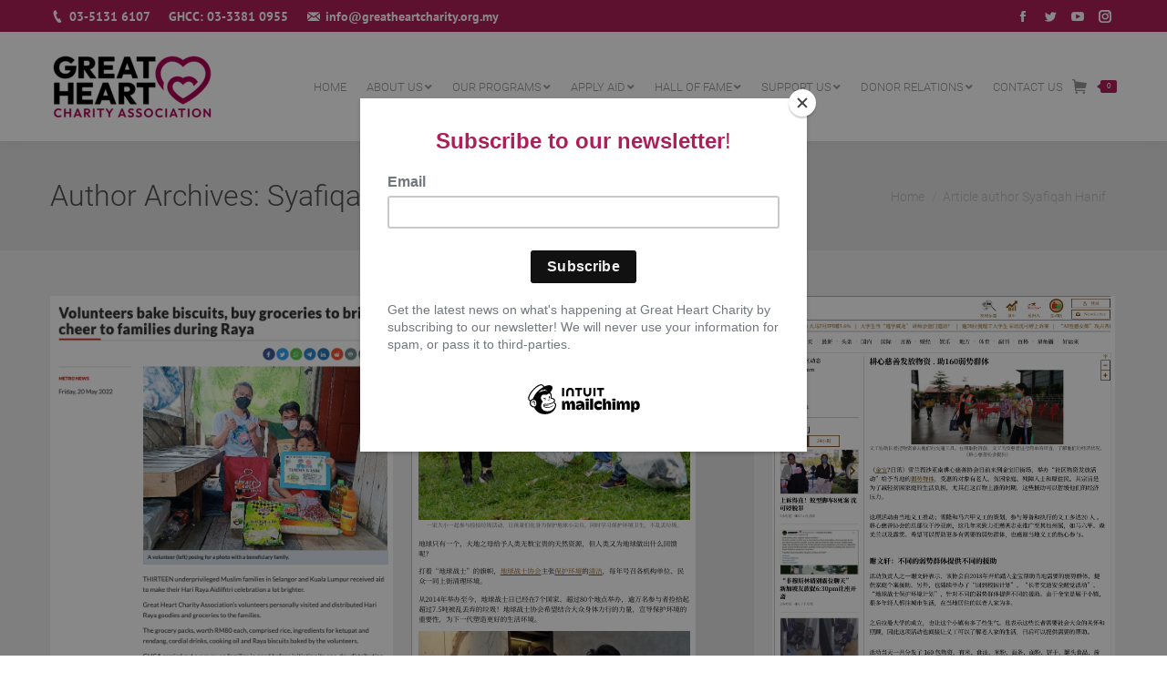

--- FILE ---
content_type: text/html; charset=UTF-8
request_url: https://www.greatheartcharity.org.my/author/syafiqah/
body_size: 18955
content:
<!DOCTYPE html>
<!--[if !(IE 6) | !(IE 7) | !(IE 8)  ]><!--><html
lang="en-GB" xmlns:fb="https://www.facebook.com/2008/fbml" xmlns:addthis="https://www.addthis.com/help/api-spec"  class="no-js">
<!--<![endif]--><head><meta
charset="UTF-8" /><meta
name="viewport" content="width=device-width, initial-scale=1, maximum-scale=1, user-scalable=0"><meta
name="theme-color" content="#ad1f58"/><link
rel="profile" href="http://gmpg.org/xfn/11" /> <script type="text/javascript">if(/Android|webOS|iPhone|iPad|iPod|BlackBerry|IEMobile|Opera Mini/i.test(navigator.userAgent)){var originalAddEventListener=EventTarget.prototype.addEventListener,oldWidth=window.innerWidth;EventTarget.prototype.addEventListener=function(eventName,eventHandler,useCapture){if(eventName==="resize"){originalAddEventListener.call(this,eventName,function(event){if(oldWidth===window.innerWidth){return}else if(oldWidth!==window.innerWidth){oldWidth=window.innerWidth}
if(eventHandler.handleEvent){eventHandler.handleEvent.call(this,event)}else{eventHandler.call(this,event)}},useCapture)}else{originalAddEventListener.call(this,eventName,eventHandler,useCapture)}}}</script> <script>function loadAsync(e,t){var a,n=!1;a=document.createElement("script"),a.type="text/javascript",a.src=e,a.onreadystatechange=function(){n||this.readyState&&"complete"!=this.readyState||(n=!0,"function"==typeof t&&t())},a.onload=a.onreadystatechange,document.getElementsByTagName("head")[0].appendChild(a)}</script> <title>Syafiqah Hanif, Author at Great Heart Charity</title><link
rel="canonical" href="https://www.greatheartcharity.org.my/author/syafiqah/" /><link
rel="next" href="https://www.greatheartcharity.org.my/author/syafiqah/page/2/" /><meta
property="og:locale" content="en_GB" /><meta
property="og:type" content="object" /><meta
property="og:title" content="Syafiqah Hanif, Author at Great Heart Charity" /><meta
property="og:url" content="https://www.greatheartcharity.org.my/author/syafiqah/" /><meta
property="og:site_name" content="Great Heart Charity" /><meta
property="og:image" content="https://www.greatheartcharity.org.my/wp-content/uploads/2016/03/gh-logo1.jpg" /><meta
property="og:image:secure_url" content="https://www.greatheartcharity.org.my/wp-content/uploads/2016/03/gh-logo1.jpg" /><meta
property="og:image:width" content="558" /><meta
property="og:image:height" content="453" /> <script type='application/ld+json' class='yoast-schema-graph yoast-schema-graph--main'>{"@context":"https://schema.org","@graph":[{"@type":"Organization","@id":"https://www.greatheartcharity.org.my/#organization","name":"Great Heart Charity Association (Persatuan Kasih Sejati)","url":"https://www.greatheartcharity.org.my/","sameAs":["https://www.facebook.com/greatheartcharityassociation","http://instagram.com/greatheartcharity","https://www.linkedin.com/company/great-heart-charity/","https://www.youtube.com/channel/UCobolMbSe1RuDuEbcPT2zYQ","https://twitter.com/greatheartmy"],"logo":{"@type":"ImageObject","@id":"https://www.greatheartcharity.org.my/#logo","url":"https://www.greatheartcharity.org.my/wp-content/uploads/2016/03/gh-logo.jpg","width":462,"height":242,"caption":"Great Heart Charity Association (Persatuan Kasih Sejati)"},"image":{"@id":"https://www.greatheartcharity.org.my/#logo"}},{"@type":"WebSite","@id":"https://www.greatheartcharity.org.my/#website","url":"https://www.greatheartcharity.org.my/","name":"Great Heart Charity","publisher":{"@id":"https://www.greatheartcharity.org.my/#organization"},"potentialAction":{"@type":"SearchAction","target":"https://www.greatheartcharity.org.my/?s={search_term_string}","query-input":"required name=search_term_string"}},{"@type":"ProfilePage","@id":"https://www.greatheartcharity.org.my/author/syafiqah/#webpage","url":"https://www.greatheartcharity.org.my/author/syafiqah/","inLanguage":"en-GB","name":"Syafiqah Hanif, Author at Great Heart Charity","isPartOf":{"@id":"https://www.greatheartcharity.org.my/#website"}},{"@type":["Person"],"@id":"https://www.greatheartcharity.org.my/#/schema/person/ad8134cf7711a0bb3ca7cc25c663111e","name":"Syafiqah Hanif","image":{"@type":"ImageObject","@id":"https://www.greatheartcharity.org.my/#authorlogo","url":"https://secure.gravatar.com/avatar/ae54f62b8425008aaa047c3b6d15fffb?s=96&d=mm&r=g","caption":"Syafiqah Hanif"},"sameAs":[],"mainEntityOfPage":{"@id":"https://www.greatheartcharity.org.my/author/syafiqah/#webpage"}}]}</script> <link
rel='dns-prefetch' href='//www.google.com' /><link
rel='dns-prefetch' href='//www.googletagmanager.com' /><link
rel='dns-prefetch' href='//fonts.googleapis.com' /><link
rel='dns-prefetch' href='//ajax.googleapis.com' /><link
rel='dns-prefetch' href='//s.w.org' /><link
rel="alternate" type="application/rss+xml" title="Great Heart Charity &raquo; Feed" href="https://www.greatheartcharity.org.my/feed/" /><link
rel="alternate" type="application/rss+xml" title="Great Heart Charity &raquo; Comments Feed" href="https://www.greatheartcharity.org.my/comments/feed/" /><link
rel="alternate" type="text/calendar" title="Great Heart Charity &raquo; iCal Feed" href="https://www.greatheartcharity.org.my/events/?ical=1" /><link
rel="alternate" type="application/rss+xml" title="Great Heart Charity &raquo; Posts by Syafiqah Hanif Feed" href="https://www.greatheartcharity.org.my/author/syafiqah/feed/" /><style type="text/css" media="all">@font-face{font-family:'Indie Flower';font-display:block;font-style:normal;font-weight:400;font-display:swap;src:url(https://fonts.gstatic.com/s/indieflower/v17/m8JVjfNVeKWVnh3QMuKkFcZVaUuB.woff) format('woff')}@font-face{font-family:'Lato';font-display:block;font-style:normal;font-weight:100;font-display:swap;src:url(https://fonts.gstatic.com/s/lato/v23/S6u8w4BMUTPHh30AXC-s.woff) format('woff')}@font-face{font-family:'Lato';font-display:block;font-style:normal;font-weight:300;font-display:swap;src:url(https://fonts.gstatic.com/s/lato/v23/S6u9w4BMUTPHh7USSwiPHw.woff) format('woff')}@font-face{font-family:'Lato';font-display:block;font-style:normal;font-weight:400;font-display:swap;src:url(https://fonts.gstatic.com/s/lato/v23/S6uyw4BMUTPHjx4wWA.woff) format('woff')}@font-face{font-family:'Lato';font-display:block;font-style:normal;font-weight:700;font-display:swap;src:url(https://fonts.gstatic.com/s/lato/v23/S6u9w4BMUTPHh6UVSwiPHw.woff) format('woff')}@font-face{font-family:'Lato';font-display:block;font-style:normal;font-weight:900;font-display:swap;src:url(https://fonts.gstatic.com/s/lato/v23/S6u9w4BMUTPHh50XSwiPHw.woff) format('woff')}@font-face{font-family:'Open Sans';font-display:block;font-style:normal;font-weight:300;font-stretch:normal;font-display:swap;src:url(https://fonts.gstatic.com/s/opensans/v29/memSYaGs126MiZpBA-UvWbX2vVnXBbObj2OVZyOOSr4dVJWUgsiH0B4gaVQ.woff) format('woff')}@font-face{font-family:'Oswald';font-display:block;font-style:normal;font-weight:300;font-display:swap;src:url(https://fonts.gstatic.com/s/oswald/v48/TK3_WkUHHAIjg75cFRf3bXL8LICs169vsUZiYw.woff) format('woff')}@font-face{font-family:'Oswald';font-display:block;font-style:normal;font-weight:400;font-display:swap;src:url(https://fonts.gstatic.com/s/oswald/v48/TK3_WkUHHAIjg75cFRf3bXL8LICs1_FvsUZiYw.woff) format('woff')}@font-face{font-family:'Oswald';font-display:block;font-style:normal;font-weight:700;font-display:swap;src:url(https://fonts.gstatic.com/s/oswald/v48/TK3_WkUHHAIjg75cFRf3bXL8LICs1xZosUZiYw.woff) format('woff')}@font-face{font-family:'PT Sans';font-display:block;font-style:normal;font-weight:400;font-display:swap;src:url(https://fonts.gstatic.com/s/ptsans/v17/jizaRExUiTo99u79D0KEww.woff) format('woff')}@font-face{font-family:'PT Sans';font-display:block;font-style:normal;font-weight:700;font-display:swap;src:url(https://fonts.gstatic.com/s/ptsans/v17/jizfRExUiTo99u79B_mh0O6tKw.woff) format('woff')}@font-face{font-family:'Roboto';font-display:block;font-style:normal;font-weight:300;font-display:swap;src:url(https://fonts.gstatic.com/s/roboto/v30/KFOlCnqEu92Fr1MmSU5fBBc-.woff) format('woff')}@font-face{font-family:'Roboto';font-display:block;font-style:normal;font-weight:400;font-display:swap;src:url(https://fonts.gstatic.com/s/roboto/v30/KFOmCnqEu92Fr1Mu4mxM.woff) format('woff')}@font-face{font-family:'Roboto';font-display:block;font-style:normal;font-weight:700;font-display:swap;src:url(https://fonts.gstatic.com/s/roboto/v30/KFOlCnqEu92Fr1MmWUlfBBc-.woff) format('woff')}@font-face{font-family:'Roboto Condensed';font-display:block;font-style:normal;font-weight:400;font-display:swap;src:url(https://fonts.gstatic.com/s/robotocondensed/v25/ieVl2ZhZI2eCN5jzbjEETS9weq8-19K7Cw.woff) format('woff')}@font-face{font-family:'Roboto Condensed';font-display:block;font-style:normal;font-weight:700;font-display:swap;src:url(https://fonts.gstatic.com/s/robotocondensed/v25/ieVi2ZhZI2eCN5jzbjEETS9weq8-32meGCQYaQ.woff) format('woff')}</style><style id='woocommerce-inline-inline-css' type='text/css'>.woocommerce form .form-row .required{visibility:visible}</style><!--[if lt IE 9]><link
rel='stylesheet' id='vc_lte_ie9-css'  href='https://www.greatheartcharity.org.my/wp-content/plugins/js_composer/assets/css/vc_lte_ie9.min.css' type='text/css' media='screen' />
<![endif]--><link
rel='stylesheet' id='wpo_min-header-0-css'  href='https://www.greatheartcharity.org.my/wp-content/cache/wpo-minify/1743760887/assets/wpo-minify-header-layerslider.min.css' type='text/css' media='all' /><link
rel='stylesheet' id='wpo_min-header-1-css'  href='https://www.greatheartcharity.org.my/wp-content/cache/wpo-minify/1743760887/assets/wpo-minify-header-wp-block-library.min.css' type='text/css' media='all' /><link
rel='stylesheet' id='wpo_min-header-2-css'  href='https://www.greatheartcharity.org.my/wp-content/cache/wpo-minify/1743760887/assets/wpo-minify-header-wp-block-library-theme.min.css' type='text/css' media='all' /><link
rel='stylesheet' id='wpo_min-header-3-css'  href='https://www.greatheartcharity.org.my/wp-content/cache/wpo-minify/1743760887/assets/wpo-minify-header-wp-components.min.css' type='text/css' media='all' /><link
rel='stylesheet' id='wpo_min-header-4-css'  href='https://www.greatheartcharity.org.my/wp-content/cache/wpo-minify/1743760887/assets/wpo-minify-header-wc-block-style.min.css' type='text/css' media='all' /><link
rel='stylesheet' id='jquery-ui-style-css'  href='//ajax.googleapis.com/ajax/libs/jqueryui/1.9.0/themes/base/jquery-ui.css' type='text/css' media='all' /><link
rel='stylesheet' id='wpo_min-header-6-css'  href='https://www.greatheartcharity.org.my/wp-content/cache/wpo-minify/1743760887/assets/wpo-minify-header-wcj-timepicker-style.min.css' type='text/css' media='all' /><link
rel='stylesheet' id='wpo_min-header-7-css'  href='https://www.greatheartcharity.org.my/wp-content/cache/wpo-minify/1743760887/assets/wpo-minify-header-contact-form-7.min.css' type='text/css' media='all' /><link
rel='stylesheet' id='tb-jquery-ui-theme-css'  href='https://ajax.googleapis.com/ajax/libs/jqueryui/1.10.3/themes/cupertino/jquery-ui.min.css' type='text/css' media='all' /><link
rel='stylesheet' id='wpo_min-header-9-css'  href='https://www.greatheartcharity.org.my/wp-content/cache/wpo-minify/1743760887/assets/wpo-minify-header-ghc-donation-quick-form-style.min.css' type='text/css' media='all' /><link
rel='stylesheet' id='wpo_min-header-10-css'  href='https://www.greatheartcharity.org.my/wp-content/cache/wpo-minify/1743760887/assets/wpo-minify-header-rs-plugin-settings.min.css' type='text/css' media='all' /><link
rel='stylesheet' id='wpo_min-header-11-css'  href='https://www.greatheartcharity.org.my/wp-content/cache/wpo-minify/1743760887/assets/wpo-minify-header-dcwss.min.css' type='text/css' media='all' /><link
rel='stylesheet' id='wpo_min-header-12-css'  href='https://www.greatheartcharity.org.my/wp-content/cache/wpo-minify/1743760887/assets/wpo-minify-header-qlwcdc.min.css' type='text/css' media='all' /><link
rel='stylesheet' id='wpo_min-header-13-css'  href='https://www.greatheartcharity.org.my/wp-content/cache/wpo-minify/1743760887/assets/wpo-minify-header-the7-Defaults.min.css' type='text/css' media='all' /><link
rel='stylesheet' id='wpo_min-header-14-css'  href='https://www.greatheartcharity.org.my/wp-content/cache/wpo-minify/1743760887/assets/wpo-minify-header-tablepress-default.min.css' type='text/css' media='all' /><link
rel='stylesheet' id='wpo_min-header-15-css'  href='https://www.greatheartcharity.org.my/wp-content/cache/wpo-minify/1743760887/assets/wpo-minify-header-js_composer_front.min.css' type='text/css' media='all' /><link
rel='stylesheet' id='wpo_min-header-16-css'  href='https://www.greatheartcharity.org.my/wp-content/cache/wpo-minify/1743760887/assets/wpo-minify-header-js_composer_custom_css.min.css' type='text/css' media='all' /><link
rel='stylesheet' id='wpo_min-header-17-css'  href='https://www.greatheartcharity.org.my/wp-content/cache/wpo-minify/1743760887/assets/wpo-minify-header-dt-main.min.css' type='text/css' media='all' /><link
rel='stylesheet' id='wpo_min-header-18-css'  href='https://www.greatheartcharity.org.my/wp-content/cache/wpo-minify/1743760887/assets/wpo-minify-header-dt-awsome-fonts-back.min.css' type='text/css' media='all' /><link
rel='stylesheet' id='wpo_min-header-19-css'  href='https://www.greatheartcharity.org.my/wp-content/cache/wpo-minify/1743760887/assets/wpo-minify-header-dt-awsome-fonts.min.css' type='text/css' media='all' /><link
rel='stylesheet' id='wpo_min-header-20-css'  href='https://www.greatheartcharity.org.my/wp-content/cache/wpo-minify/1743760887/assets/wpo-minify-header-dt-fontello.min.css' type='text/css' media='all' /><link
rel='stylesheet' id='wpo_min-header-21-css'  href='https://www.greatheartcharity.org.my/wp-content/cache/wpo-minify/1743760887/assets/wpo-minify-header-the7pt-static.min.css' type='text/css' media='all' /><link
rel='stylesheet' id='wpo_min-header-22-css'  href='https://www.greatheartcharity.org.my/wp-content/cache/wpo-minify/1743760887/assets/wpo-minify-header-addthis_all_pages.min.css' type='text/css' media='all' /><link
rel='stylesheet' id='wpo_min-header-23-css'  href='https://www.greatheartcharity.org.my/wp-content/cache/wpo-minify/1743760887/assets/wpo-minify-header-cf7cf-style.min.css' type='text/css' media='all' /><link
rel='stylesheet' id='wpo_min-header-24-css'  href='https://www.greatheartcharity.org.my/wp-content/cache/wpo-minify/1743760887/assets/wpo-minify-header-dt-custom.min.css' type='text/css' media='all' /><link
rel='stylesheet' id='wpo_min-header-25-css'  href='https://www.greatheartcharity.org.my/wp-content/cache/wpo-minify/1743760887/assets/wpo-minify-header-wc-dt-custom.min.css' type='text/css' media='all' /><link
rel='stylesheet' id='wpo_min-header-26-css'  href='https://www.greatheartcharity.org.my/wp-content/cache/wpo-minify/1743760887/assets/wpo-minify-header-dt-media.min.css' type='text/css' media='all' /><link
rel='stylesheet' id='wpo_min-header-27-css'  href='https://www.greatheartcharity.org.my/wp-content/cache/wpo-minify/1743760887/assets/wpo-minify-header-the7-mega-menu.min.css' type='text/css' media='all' /><link
rel='stylesheet' id='wpo_min-header-28-css'  href='https://www.greatheartcharity.org.my/wp-content/cache/wpo-minify/1743760887/assets/wpo-minify-header-the7-elements-albums-portfolio.min.css' type='text/css' media='all' /><link
rel='stylesheet' id='wpo_min-header-29-css'  href='https://www.greatheartcharity.org.my/wp-content/cache/wpo-minify/1743760887/assets/wpo-minify-header-the7-elements.min.css' type='text/css' media='all' /><link
rel='stylesheet' id='wpo_min-header-30-css'  href='https://www.greatheartcharity.org.my/wp-content/cache/wpo-minify/1743760887/assets/wpo-minify-header-style.min.css' type='text/css' media='all' /><link
rel='stylesheet' id='wpo_min-header-31-css'  href='https://www.greatheartcharity.org.my/wp-content/cache/wpo-minify/1743760887/assets/wpo-minify-header-ultimate-style-min.min.css' type='text/css' media='all' /><link
rel='stylesheet' id='wpo_min-header-32-css'  href='https://www.greatheartcharity.org.my/wp-content/cache/wpo-minify/1743760887/assets/wpo-minify-header-ult-icons.min.css' type='text/css' media='all' /><link
rel='stylesheet' id='wpo_min-header-33-css'  href='https://www.greatheartcharity.org.my/wp-content/cache/wpo-minify/1743760887/assets/wpo-minify-header-ultimate-vidcons.min.css' type='text/css' media='all' /><link
rel='stylesheet' id='jquery-ui-datepicker-css'  href='//ajax.googleapis.com/ajax/libs/jqueryui/1.8.18/themes/smoothness/jquery-ui.css' type='text/css' media='all' /><link
rel='stylesheet' id='wpo_min-header-35-css'  href='https://www.greatheartcharity.org.my/wp-content/cache/wpo-minify/1743760887/assets/wpo-minify-header-galaxyfunder_footable_css.min.css' type='text/css' media='all' /><link
rel='stylesheet' id='wpo_min-header-36-css'  href='https://www.greatheartcharity.org.my/wp-content/cache/wpo-minify/1743760887/assets/wpo-minify-header-galaxyfunder_bootstrap_css.min.css' type='text/css' media='all' /><link
rel='stylesheet' id='wpo_min-header-37-css'  href='https://www.greatheartcharity.org.my/wp-content/cache/wpo-minify/1743760887/assets/wpo-minify-header-galaxy_funder_enqueue_styles.min.css' type='text/css' media='all' /><link
rel='stylesheet' id='wpo_min-header-38-css'  href='https://www.greatheartcharity.org.my/wp-content/cache/wpo-minify/1743760887/assets/wpo-minify-header-select2.min.css' type='text/css' media='all' /> <script type='text/javascript'>var slide_in={"demo_dir":"https:\/\/www.greatheartcharity.org.my\/wp-content\/plugins\/convertplug\/modules\/slide_in\/assets\/demos"}</script> <script type='text/javascript' src='https://www.greatheartcharity.org.my/wp-content/cache/wpo-minify/1743760887/assets/wpo-minify-header-jquery-core.min.js'></script> <script type='text/javascript' src='https://www.greatheartcharity.org.my/wp-content/cache/wpo-minify/1743760887/assets/wpo-minify-header-jquery-migrate.min.js'></script> <script type='text/javascript'>var LS_Meta={"v":"6.8.4"}</script> <script type='text/javascript' src='https://www.greatheartcharity.org.my/wp-content/plugins/LayerSlider/static/layerslider/js/greensock.js'></script> <script type='text/javascript' src='https://www.greatheartcharity.org.my/wp-content/cache/wpo-minify/1743760887/assets/wpo-minify-header-layerslider.min.js'></script> <script type='text/javascript' src='https://www.greatheartcharity.org.my/wp-content/cache/wpo-minify/1743760887/assets/wpo-minify-header-layerslider-transitions.min.js'></script> <script type='text/javascript' src='https://www.greatheartcharity.org.my/wp-content/cache/wpo-minify/1743760887/assets/wpo-minify-header-galaxyfunder_jquery_validation.min.js'></script> <script type='text/javascript'>var select2_params={"cart_url":"https:\/\/www.greatheartcharity.org.my\/checkout\/","i18n_view_cart":"Checkout"}</script> <script type='text/javascript' src='https://www.greatheartcharity.org.my/wp-content/cache/wpo-minify/1743760887/assets/wpo-minify-header-select2.min.js'></script> <script type='text/javascript'>var wc_enhanced_select_params={"i18n_no_matches":"No matches found","i18n_ajax_error":"Loading failed","i18n_input_too_short_1":"Please enter 1 or more characters","i18n_input_too_short_n":"Please enter %qty% or more characters","i18n_input_too_long_1":"Please delete 1 character","i18n_input_too_long_n":"Please delete %qty% characters","i18n_selection_too_long_1":"You can only select 1 item","i18n_selection_too_long_n":"You can only select %qty% items","i18n_load_more":"Loading more results\u2026","i18n_searching":"Searching\u2026","ajax_url":"https:\/\/www.greatheartcharity.org.my\/wp-admin\/admin-ajax.php","search_products_nonce":"b04bde3b8e","search_customers_nonce":"9ebea02390"}</script> <script type='text/javascript' src='https://www.greatheartcharity.org.my/wp-content/cache/wpo-minify/1743760887/assets/wpo-minify-header-wc-enhanced-select.min.js'></script> <script type='text/javascript' src='https://www.greatheartcharity.org.my/wp-content/plugins/revslider/public/assets/js/jquery.themepunch.tools.min.js'></script> <script type='text/javascript' src='https://www.greatheartcharity.org.my/wp-content/cache/wpo-minify/1743760887/assets/wpo-minify-header-revmin.min.js'></script> <script type='text/javascript' src='https://www.greatheartcharity.org.my/wp-content/cache/wpo-minify/1743760887/assets/wpo-minify-header-dcwss-wall.min.js'></script> <script type='text/javascript' src='https://www.greatheartcharity.org.my/wp-content/cache/wpo-minify/1743760887/assets/wpo-minify-header-dcwss.min.js'></script> <script type='text/javascript' src='https://www.greatheartcharity.org.my/wp-content/cache/wpo-minify/1743760887/assets/wpo-minify-header-vc_woocommerce-add-to-cart-js.min.js'></script>  <script type='text/javascript' src='https://www.googletagmanager.com/gtag/js?id=UA-56631162-1' async></script> <script type='text/javascript'>window.dataLayer=window.dataLayer||[];function gtag(){dataLayer.push(arguments)}
gtag('set','linker',{"domains":["www.greatheartcharity.org.my"]});gtag("js",new Date());gtag("set","developer_id.dZTNiMT",!0);gtag("config","UA-56631162-1",{"anonymize_ip":!0})</script>  <script type='text/javascript'>var dtLocal={"themeUrl":"https:\/\/www.greatheartcharity.org.my\/wp-content\/themes\/dt-the7","passText":"To view this protected post, enter the password below:","moreButtonText":{"loading":"Loading...","loadMore":"Load more"},"postID":"314611","ajaxurl":"https:\/\/www.greatheartcharity.org.my\/wp-admin\/admin-ajax.php","contactMessages":{"required":"One or more fields have an error. Please check and try again.","terms":"Please accept the privacy policy."},"ajaxNonce":"2d33683e23","pageData":{"type":"archive","template":"archive","layout":"masonry"},"themeSettings":{"smoothScroll":"on","lazyLoading":!1,"accentColor":{"mode":"solid","color":"#ad1f58"},"desktopHeader":{"height":120},"floatingHeader":{"showAfter":150,"showMenu":!0,"height":70,"logo":{"showLogo":!0,"html":"<img class=\" preload-me\" src=\"https:\/\/www.greatheartcharity.org.my\/wp-content\/uploads\/2026\/01\/greatheart-logo-new-mobile.png\" srcset=\"https:\/\/www.greatheartcharity.org.my\/wp-content\/uploads\/2026\/01\/greatheart-logo-new-mobile.png 129w, https:\/\/www.greatheartcharity.org.my\/wp-content\/uploads\/2026\/01\/greatheart-logo-new-mobile.png 129w\" width=\"129\" height=\"54\"   sizes=\"129px\" alt=\"Great Heart Charity\" \/>","url":"https:\/\/www.greatheartcharity.org.my\/"}},"topLine":{"floatingTopLine":{"logo":{"showLogo":!1,"html":""}}},"mobileHeader":{"firstSwitchPoint":990,"secondSwitchPoint":990,"firstSwitchPointHeight":70,"secondSwitchPointHeight":70},"stickyMobileHeaderFirstSwitch":{"logo":{"html":"<img class=\" preload-me\" src=\"https:\/\/www.greatheartcharity.org.my\/wp-content\/uploads\/2026\/01\/greatheart-logo-new-mobile.png\" srcset=\"https:\/\/www.greatheartcharity.org.my\/wp-content\/uploads\/2026\/01\/greatheart-logo-new-mobile.png 129w, https:\/\/www.greatheartcharity.org.my\/wp-content\/uploads\/2026\/01\/greatheart-logo-new-mobile.png 129w\" width=\"129\" height=\"54\"   sizes=\"129px\" alt=\"Great Heart Charity\" \/>"}},"stickyMobileHeaderSecondSwitch":{"logo":{"html":"<img class=\" preload-me\" src=\"https:\/\/www.greatheartcharity.org.my\/wp-content\/uploads\/2026\/01\/greatheart-logo-new-mobile.png\" srcset=\"https:\/\/www.greatheartcharity.org.my\/wp-content\/uploads\/2026\/01\/greatheart-logo-new-mobile.png 129w, https:\/\/www.greatheartcharity.org.my\/wp-content\/uploads\/2026\/01\/greatheart-logo-new-mobile.png 129w\" width=\"129\" height=\"54\"   sizes=\"129px\" alt=\"Great Heart Charity\" \/>"}},"content":{"textColor":"#72777d","headerColor":"#4d4f51"},"sidebar":{"switchPoint":990},"boxedWidth":"1280px","stripes":{"stripe1":{"textColor":"#72777d","headerColor":"#4d4f51"},"stripe2":{"textColor":"#ffffff","headerColor":"#ffffff"},"stripe3":{"textColor":"#ffffff","headerColor":"#ffffff"}}},"VCMobileScreenWidth":"768","wcCartFragmentHash":"1e346db1a2323eb6aa047020a6271e65"};var dtShare={"shareButtonText":{"facebook":"Share on Facebook","twitter":"Tweet","pinterest":"Pin it","linkedin":"Share on Linkedin","whatsapp":"Share on Whatsapp","google":"Share on Google Plus"},"overlayOpacity":"85"}</script> <script type='text/javascript' src='https://www.greatheartcharity.org.my/wp-content/cache/wpo-minify/1743760887/assets/wpo-minify-header-dt-above-fold.min.js'></script> <script type='text/javascript' src='https://www.greatheartcharity.org.my/wp-content/cache/wpo-minify/1743760887/assets/wpo-minify-header-ultimate-modernizr.min.js'></script> <script type='text/javascript' src='https://www.greatheartcharity.org.my/wp-content/cache/wpo-minify/1743760887/assets/wpo-minify-header-ultimate-script.min.js'></script> <script type='text/javascript' src='https://www.greatheartcharity.org.my/wp-content/cache/wpo-minify/1743760887/assets/wpo-minify-header-ultimate-modal-all.min.js'></script> <script type='text/javascript' src='https://www.greatheartcharity.org.my/wp-content/cache/wpo-minify/1743760887/assets/wpo-minify-header-jquery.shake.min.js'></script> <script type='text/javascript' src='https://www.greatheartcharity.org.my/wp-content/cache/wpo-minify/1743760887/assets/wpo-minify-header-jquery.vhparallax.min.js'></script> <script type='text/javascript' src='https://www.greatheartcharity.org.my/wp-content/cache/wpo-minify/1743760887/assets/wpo-minify-header-ultimate-row-bg.min.js'></script> <script type='text/javascript' src='https://www.greatheartcharity.org.my/wp-content/cache/wpo-minify/1743760887/assets/wpo-minify-header-jquery.ytplayer.min.js'></script> <script type='text/javascript' src='https://www.greatheartcharity.org.my/wp-content/cache/wpo-minify/1743760887/assets/wpo-minify-header-cfdatepickerscript.min.js'></script> <script type='text/javascript' src='https://www.greatheartcharity.org.my/wp-content/cache/wpo-minify/1743760887/assets/wpo-minify-header-galaxyfunder_footable.min.js'></script> <script type='text/javascript' src='https://www.greatheartcharity.org.my/wp-content/cache/wpo-minify/1743760887/assets/wpo-minify-header-galaxyfunder_footable_sort.min.js'></script> <script type='text/javascript' src='https://www.greatheartcharity.org.my/wp-content/cache/wpo-minify/1743760887/assets/wpo-minify-header-galaxyfunder_footable_paging.min.js'></script> <script type='text/javascript' src='https://www.greatheartcharity.org.my/wp-content/cache/wpo-minify/1743760887/assets/wpo-minify-header-galaxyfunder_footable_filter.min.js'></script> <script type='text/javascript' src='https://www.greatheartcharity.org.my/wp-content/cache/wpo-minify/1743760887/assets/wpo-minify-header-cfcustomscript.min.js'></script> <meta
name="generator" content="Powered by LayerSlider 6.8.4 - Multi-Purpose, Responsive, Parallax, Mobile-Friendly Slider Plugin for WordPress." /><link
rel='https://api.w.org/' href='https://www.greatheartcharity.org.my/wp-json/' /><link
rel="EditURI" type="application/rsd+xml" title="RSD" href="https://www.greatheartcharity.org.my/xmlrpc.php?rsd" /><link
rel="wlwmanifest" type="application/wlwmanifest+xml" href="https://www.greatheartcharity.org.my/wp-includes/wlwmanifest.xml" /> <script type="text/javascript">jQuery(document).ready(function(){jQuery('#gf_email_subscribeoption').click(function(){var subscribe=jQuery('#gf_email_subscribeoption').is(':checked')?'yes':'no';var getcurrentuser=0;var data={action:'gf_subscribevalue',subscribe:subscribe,getcurrentuser:getcurrentuser,};jQuery.post("https://www.greatheartcharity.org.my/wp-admin/admin-ajax.php",data,function(response){if(response==='2'){alert("Successfully Unsubscribed...")}else{alert("Successfully Subscribed...")}})})})</script> <meta
name="generator" content="Site Kit by Google 1.99.0" /><meta
name="facebook-domain-verification" content="b0jc9iyqxg9t2q81anbyt6e3l4zdpy" /> <script id="mcjs">!function(c,h,i,m,p){m=c.createElement(h),p=c.getElementsByTagName(h)[0],m.async=1,m.src=i,p.parentNode.insertBefore(m,p)}(document,"script","https://chimpstatic.com/mcjs-connected/js/users/d97a6437b4f3fa9abfa5e12cf/9f2374c138c7b6697ff30cbbe.js")</script>  <script>!function(f,b,e,v,n,t,s){if(f.fbq)return;n=f.fbq=function(){n.callMethod?n.callMethod.apply(n,arguments):n.queue.push(arguments)};if(!f._fbq)f._fbq=n;n.push=n;n.loaded=!0;n.version='2.0';n.queue=[];t=b.createElement(e);t.async=!0;t.src=v;s=b.getElementsByTagName(e)[0];s.parentNode.insertBefore(t,s)}(window,document,'script','https://connect.facebook.net/en_US/fbevents.js');fbq('init','960861327905013');fbq('track','PageView')</script> <noscript><img
height="1" width="1" style="display:none"
src="https://www.facebook.com/tr?id=960861327905013&ev=PageView&noscript=1"
/></noscript>
<script type="text/javascript">(function(url){if(/(?:Chrome\/26\.0\.1410\.63 Safari\/537\.31|WordfenceTestMonBot)/.test(navigator.userAgent)){return}
var addEvent=function(evt,handler){if(window.addEventListener){document.addEventListener(evt,handler,!1)}else if(window.attachEvent){document.attachEvent('on'+evt,handler)}};var removeEvent=function(evt,handler){if(window.removeEventListener){document.removeEventListener(evt,handler,!1)}else if(window.detachEvent){document.detachEvent('on'+evt,handler)}};var evts='contextmenu dblclick drag dragend dragenter dragleave dragover dragstart drop keydown keypress keyup mousedown mousemove mouseout mouseover mouseup mousewheel scroll'.split(' ');var logHuman=function(){if(window.wfLogHumanRan){return}
window.wfLogHumanRan=!0;var wfscr=document.createElement('script');wfscr.type='text/javascript';wfscr.async=!0;wfscr.src=url+'&r='+Math.random();(document.getElementsByTagName('head')[0]||document.getElementsByTagName('body')[0]).appendChild(wfscr);for(var i=0;i<evts.length;i++){removeEvent(evts[i],logHuman)}};for(var i=0;i<evts.length;i++){addEvent(evts[i],logHuman)}})('//www.greatheartcharity.org.my/?wordfence_lh=1&hid=9109F69ADF5FEACF468BA9061F90FB38')</script><style type="text/css">.stream li.dcsns-twitter .section-intro,.filter .f-twitter a:hover,.wall-outer .dcsns-toolbar .filter .f-twitter a.iso-active{background-color:#4ec2dc!important}.stream li.dcsns-facebook .section-intro,.filter .f-facebook a:hover,.wall-outer .dcsns-toolbar .filter .f-facebook a.iso-active{background-color:#3b5998!important}.stream li.dcsns-google .section-intro,.filter .f-google a:hover,.wall-outer .dcsns-toolbar .filter .f-google a.iso-active{background-color:#2d2d2d!important}.stream li.dcsns-rss .section-intro,.filter .f-rss a:hover,.wall-outer .dcsns-toolbar .filter .f-rss a.iso-active{background-color:#FF9800!important}.stream li.dcsns-flickr .section-intro,.filter .f-flickr a:hover,.wall-outer .dcsns-toolbar .filter .f-flickr a.iso-active{background-color:#f90784!important}.stream li.dcsns-delicious .section-intro,.filter .f-delicious a:hover,.wall-outer .dcsns-toolbar .filter .f-delicious a.iso-active{background-color:#3271CB!important}.stream li.dcsns-youtube .section-intro,.filter .f-youtube a:hover,.wall-outer .dcsns-toolbar .filter .f-youtube a.iso-active{background-color:#DF1F1C!important}.stream li.dcsns-pinterest .section-intro,.filter .f-pinterest a:hover,.wall-outer .dcsns-toolbar .filter .f-pinterest a.iso-active{background-color:#CB2528!important}.stream li.dcsns-lastfm .section-intro,.filter .f-lastfm a:hover,.wall-outer .dcsns-toolbar .filter .f-lastfm a.iso-active{background-color:#C90E12!important}.stream li.dcsns-dribbble .section-intro,.filter .f-dribbble a:hover,.wall-outer .dcsns-toolbar .filter .f-dribbble a.iso-active{background-color:#F175A8!important}.stream li.dcsns-vimeo .section-intro,.filter .f-vimeo a:hover,.wall-outer .dcsns-toolbar .filter .f-vimeo a.iso-active{background-color:#4EBAFF!important}.stream li.dcsns-stumbleupon .section-intro,.filter .f-stumbleupon a:hover,.wall-outer .dcsns-toolbar .filter .f-stumbleupon a.iso-active{background-color:#EB4924!important}.stream li.dcsns-deviantart .section-intro,.filter .f-deviantart a:hover,.wall-outer .dcsns-toolbar .filter .f-deviantart a.iso-active{background-color:#607365!important}.stream li.dcsns-tumblr .section-intro,.filter .f-tumblr a:hover,.wall-outer .dcsns-toolbar .filter .f-tumblr a.iso-active{background-color:#385774!important}.stream li.dcsns-instagram .section-intro,.filter .f-instagram a:hover,.wall-outer .dcsns-toolbar .filter .f-instagram a.iso-active{background-color:#413A33!important}.wall-outer .dcsns-toolbar .filter li a{background:#777}</style><meta
name="tec-api-version" content="v1"><meta
name="tec-api-origin" content="https://www.greatheartcharity.org.my"><link
rel="https://theeventscalendar.com/" href="https://www.greatheartcharity.org.my/wp-json/tribe/events/v1/" />	<noscript><style>.woocommerce-product-gallery{opacity:1!important}</style></noscript> <script>(window.gaDevIds=window.gaDevIds||[]).push('5CDcaG')</script><meta
name="generator" content="Powered by WPBakery Page Builder - drag and drop page builder for WordPress."/> <script  type="text/javascript">!function(f,b,e,v,n,t,s){if(f.fbq)return;n=f.fbq=function(){n.callMethod?n.callMethod.apply(n,arguments):n.queue.push(arguments)};if(!f._fbq)f._fbq=n;n.push=n;n.loaded=!0;n.version='2.0';n.queue=[];t=b.createElement(e);t.async=!0;t.src=v;s=b.getElementsByTagName(e)[0];s.parentNode.insertBefore(t,s)}(window,document,'script','https://connect.facebook.net/en_US/fbevents.js')</script>  <script  type="text/javascript">fbq('init','668045200565397',{},{"agent":"woocommerce-3.6.5-2.0.3"});fbq('track','PageView',{"source":"woocommerce","version":"3.6.5","pluginVersion":"2.0.3"});document.addEventListener('DOMContentLoaded',function(){jQuery&&jQuery(function($){$(document.body).append('<div class=\"wc-facebook-pixel-event-placeholder\"></div>')})},!1)</script> <meta
name="generator" content="Powered by Slider Revolution 5.4.8.3 - responsive, Mobile-Friendly Slider Plugin for WordPress with comfortable drag and drop interface." /> <script type="text/javascript">document.addEventListener("DOMContentLoaded",function(event){var load=document.getElementById("load");if(!load.classList.contains('loader-removed')){var removeLoading=setTimeout(function(){load.className+=" loader-removed"},300)}})</script> <link
rel="icon" href="https://www.greatheartcharity.org.my/wp-content/uploads/2014/07/heart.png" type="image/png" sizes="16x16"/><link
rel="icon" href="https://www.greatheartcharity.org.my/wp-content/uploads/2014/07/heart.png" type="image/png" sizes="32x32"/><script type="text/javascript">function setREVStartSize(e){try{e.c=jQuery(e.c);var i=jQuery(window).width(),t=9999,r=0,n=0,l=0,f=0,s=0,h=0;if(e.responsiveLevels&&(jQuery.each(e.responsiveLevels,function(e,f){f>i&&(t=r=f,l=e),i>f&&f>r&&(r=f,n=e)}),t>r&&(l=n)),f=e.gridheight[l]||e.gridheight[0]||e.gridheight,s=e.gridwidth[l]||e.gridwidth[0]||e.gridwidth,h=i/s,h=h>1?1:h,f=Math.round(h*f),"fullscreen"==e.sliderLayout){var u=(e.c.width(),jQuery(window).height());if(void 0!=e.fullScreenOffsetContainer){var c=e.fullScreenOffsetContainer.split(",");if(c)jQuery.each(c,function(e,i){u=jQuery(i).length>0?u-jQuery(i).outerHeight(!0):u}),e.fullScreenOffset.split("%").length>1&&void 0!=e.fullScreenOffset&&e.fullScreenOffset.length>0?u-=jQuery(window).height()*parseInt(e.fullScreenOffset,0)/100:void 0!=e.fullScreenOffset&&e.fullScreenOffset.length>0&&(u-=parseInt(e.fullScreenOffset,0))}f=u}else void 0!=e.minHeight&&f<e.minHeight&&(f=e.minHeight);e.c.closest(".rev_slider_wrapper").css({height:f})}catch(d){console.log("Failure at Presize of Slider:"+d)}}</script> <style type="text/css" id="wp-custom-css">.grecaptcha-badge{opacity:0}p#cf_total_price_raise:nth-child(2){display:block!important}.beneficiary-content{font-size:14px}.footer #bottom-bar .wf-container-bottom .wf-float-left{display:none!important}.footer #bottom-bar .wf-container-bottom:before{content:"\00a9  2014 - 2023 Great Heart Charity Association"}.woocom-project{border:1px solid #c66799;border-radius:6px;background:#fffcfc;overflow:hidden}.woocom-project .woocom-list-content{padding:0 20px}.woocom-project .out-stock-label{width:100%!important;font-size:small!important}.woocom-project .wf-cell img{border-radius:6px 6px 0 0}span.rundraising-target{font-size:smaller;color:#fff;border:1px solid;padding:2px;border-radius:4px;margin-bottom:10px;display:block;margin-top:8px;background:#c66799}.woocom-project h4.entry-title{font-size:16px;height:auto}</style><noscript><style type="text/css">.wpb_animate_when_almost_visible{opacity:1}</style></noscript>
<style id='the7-custom-inline-css' type='text/css'>.select2-container--default .select2-results>.select2-results__options{overflow-y:inherit;max-height:fit-content}p.we-ct-class{padding-left:0!important;display:block!important}.we-ct-class label{font-size:smaller;padding-top:15px;padding-bottom:0!important;margin-bottom:0}.we-ct-class input{margin-top:0!important}.we-ct-class select{width:100%}.w-product{margin-left:24px}.first-el{margin-top:20px}.first-el label{font-size:13px;font-weight:700}.tax-exempted{display:none}figcaption.woocom-list-content>img{display:none}</style></head><body
class="archive author author-syafiqah author-402 wp-embed-responsive theme-dt-the7 the7-core-ver-2.1.2 woocommerce-no-js tribe-no-js layout-masonry description-under-image dt-responsive-on srcset-enabled btn-flat custom-btn-color custom-btn-hover-color phantom-slide phantom-shadow-decoration phantom-custom-logo-on floating-mobile-menu-icon top-header first-switch-logo-left first-switch-menu-right second-switch-logo-left second-switch-menu-right right-mobile-menu layzr-loading-on popup-message-style dt-fa-compatibility the7-ver-7.7.1.1 wpb-js-composer js-comp-ver-6.0.2 vc_responsive"><div
id="load" class="ring-loader"><div
class="load-wrap"></div></div><div
id="page" >
<a
class="skip-link screen-reader-text" href="#content">Skip to content</a><div
class="masthead inline-header right widgets surround shadow-decoration small-mobile-menu-icon mobile-menu-icon-bg-on show-device-logo show-mobile-logo"  role="banner"><div
class="top-bar top-bar-line-hide"><div
class="top-bar-bg" ></div><div
class="left-widgets mini-widgets"><span
class="mini-contacts phone show-on-desktop in-top-bar-left in-menu-second-switch"><i
class=" the7-mw-icon-phone-bold"></i>03-5131 6107</span><div
class="text-area show-on-desktop in-top-bar-left hide-on-second-switch"><p>GHCC: 03-3381 0955</p></div><span
class="mini-contacts email show-on-desktop in-top-bar-left in-menu-second-switch"><i
class=" the7-mw-icon-mail-bold"></i><a href="/cdn-cgi/l/email-protection" class="__cf_email__" data-cfemail="ed84838b82ad8a9f888c9985888c9f998e858c9f849994c3829f8ac38094">[email&#160;protected]</a></span></div><div
class="right-widgets mini-widgets"><div
class="soc-ico show-on-desktop in-top-bar-right in-menu-second-switch disabled-bg disabled-border border-off hover-custom-bg hover-disabled-border  hover-border-off"><a
title="Facebook" href="https://www.facebook.com/greatheartcharityassociation/" target="_blank" class="facebook"><span
class="soc-font-icon"></span><span
class="screen-reader-text">Facebook</span></a><a
title="Twitter" href="https://twitter.com/greatheartmy" target="_blank" class="twitter"><span
class="soc-font-icon"></span><span
class="screen-reader-text">Twitter</span></a><a
title="YouTube" href="https://www.youtube.com/channel/UCobolMbSe1RuDuEbcPT2zYQ" target="_blank" class="you-tube"><span
class="soc-font-icon"></span><span
class="screen-reader-text">YouTube</span></a><a
title="Instagram" href="https://www.instagram.com/greatheartcharity" target="_blank" class="instagram"><span
class="soc-font-icon"></span><span
class="screen-reader-text">Instagram</span></a></div></div></div><header
class="header-bar"><div
class="branding"><div
id="site-title" class="assistive-text">Great Heart Charity</div><div
id="site-description" class="assistive-text">Hand in Hand, Heart to Heart</div>
<a
class="" href="https://www.greatheartcharity.org.my/"><img
class=" preload-me" src="https://www.greatheartcharity.org.my/wp-content/uploads/2026/01/greatheart-logo-new-desktop.png" srcset="https://www.greatheartcharity.org.my/wp-content/uploads/2026/01/greatheart-logo-new-desktop.png 180w, https://www.greatheartcharity.org.my/wp-content/uploads/2026/01/greatheart-logo-new-desktop.png 180w" width="180" height="75"   sizes="180px" alt="Great Heart Charity" /><img
class="mobile-logo preload-me" src="https://www.greatheartcharity.org.my/wp-content/uploads/2026/01/greatheart-logo-new-mobile.png" srcset="https://www.greatheartcharity.org.my/wp-content/uploads/2026/01/greatheart-logo-new-mobile.png 129w, https://www.greatheartcharity.org.my/wp-content/uploads/2026/01/greatheart-logo-new-mobile.png 129w" width="129" height="54"   sizes="129px" alt="Great Heart Charity" /></a></div><ul
id="primary-menu" class="main-nav bg-outline-decoration hover-bg-decoration active-bg-decoration level-arrows-on outside-item-remove-margin" role="navigation"><li
class="menu-item menu-item-type-post_type menu-item-object-page menu-item-home menu-item-825 first"><a
href='https://www.greatheartcharity.org.my/' data-level='1'><span
class="menu-item-text"><span
class="menu-text">HOME</span></span></a></li><li
class="menu-item menu-item-type-custom menu-item-object-custom menu-item-has-children menu-item-1167 has-children"><a
class='not-clickable-item' data-level='1'><span
class="menu-item-text"><span
class="menu-text">ABOUT US</span></span></a><ul
class="sub-nav"><li
class="menu-item menu-item-type-post_type menu-item-object-page menu-item-1166 first"><a
href='https://www.greatheartcharity.org.my/about-the-association/' data-level='2'><span
class="menu-item-text"><span
class="menu-text">About the Association</span></span></a></li><li
class="menu-item menu-item-type-post_type menu-item-object-page menu-item-1164"><a
href='https://www.greatheartcharity.org.my/fact-sheet/' data-level='2'><span
class="menu-item-text"><span
class="menu-text">Fact Sheet</span></span></a></li><li
class="menu-item menu-item-type-post_type menu-item-object-page menu-item-1165"><a
href='https://www.greatheartcharity.org.my/board-of-committee/' data-level='2'><span
class="menu-item-text"><span
class="menu-text">Board of Committee</span></span></a></li><li
class="menu-item menu-item-type-post_type menu-item-object-page menu-item-44295"><a
href='https://www.greatheartcharity.org.my/presidents-speech/' data-level='2'><span
class="menu-item-text"><span
class="menu-text">President&#8217;s Speech</span></span></a></li><li
class="menu-item menu-item-type-post_type menu-item-object-page menu-item-49905"><a
href='https://www.greatheartcharity.org.my/faq/' data-level='2'><span
class="menu-item-text"><span
class="menu-text">FAQ</span></span></a></li><li
class="menu-item menu-item-type-post_type menu-item-object-page menu-item-44655"><a
href='https://www.greatheartcharity.org.my/stories/' data-level='2'><span
class="menu-item-text"><span
class="menu-text">Stories</span></span></a></li><li
class="menu-item menu-item-type-post_type menu-item-object-page menu-item-390512"><a
href='https://www.greatheartcharity.org.my/careers/' data-level='2'><span
class="menu-item-text"><span
class="menu-text">Careers</span></span></a></li></ul></li><li
class="menu-item menu-item-type-custom menu-item-object-custom menu-item-has-children menu-item-1168 has-children"><a
href='#' class='not-clickable-item' data-level='1'><span
class="menu-item-text"><span
class="menu-text">OUR PROGRAMS</span></span></a><ul
class="sub-nav"><li
class="menu-item menu-item-type-post_type menu-item-object-page menu-item-1189 first"><a
href='https://www.greatheartcharity.org.my/hand-in-hand-charity-program/' data-level='2'><span
class="menu-item-text"><span
class="menu-text">Hand-in-Hand Charity Program</span></span></a></li><li
class="menu-item menu-item-type-post_type menu-item-object-page menu-item-1184"><a
href='https://www.greatheartcharity.org.my/gh-community-centre/' data-level='2'><span
class="menu-item-text"><span
class="menu-text">Great Heart Community Centre</span></span></a></li><li
class="menu-item menu-item-type-custom menu-item-object-custom menu-item-has-children menu-item-544042 has-children"><a
href='#' class='not-clickable-item' data-level='2'><span
class="menu-item-text"><span
class="menu-text">Special Projects</span></span></a><ul
class="sub-nav"><li
class="menu-item menu-item-type-post_type menu-item-object-page menu-item-555802 first"><a
href='https://www.greatheartcharity.org.my/fulfilling-100-wishes-project-2025/' data-level='3'><span
class="menu-item-text"><span
class="menu-text">Fulfilling 100 Wishes Project – 2025</span></span></a></li><li
class="menu-item menu-item-type-post_type menu-item-object-page menu-item-544440"><a
href='https://www.greatheartcharity.org.my/world-kidney-day-2/' data-level='3'><span
class="menu-item-text"><span
class="menu-text">World Kidney Day Charity Dining Campaign</span></span></a></li></ul></li><li
class="menu-item menu-item-type-post_type menu-item-object-page menu-item-41481"><a
href='https://www.greatheartcharity.org.my/overseas-union-charity-program/' data-level='2'><span
class="menu-item-text"><span
class="menu-text">Overseas Union Charity Program</span></span></a></li><li
class="menu-item menu-item-type-custom menu-item-object-custom menu-item-has-children menu-item-50620 has-children"><a
href='#' class='not-clickable-item' data-level='2'><span
class="menu-item-text"><span
class="menu-text">Sister NGOs</span></span></a><ul
class="sub-nav"><li
class="menu-item menu-item-type-post_type menu-item-object-page menu-item-has-children menu-item-492805 first has-children"><a
href='https://www.greatheartcharity.org.my/earth-warriors-association/' class='not-clickable-item' data-level='3'><span
class="menu-item-text"><span
class="menu-text">Earth Warriors Association</span></span></a><ul
class="sub-nav"><li
class="menu-item menu-item-type-post_type menu-item-object-page menu-item-492806 first"><a
href='https://www.greatheartcharity.org.my/earth-warriors-day-2024/' data-level='4'><span
class="menu-item-text"><span
class="menu-text">Earth Warriors Day 2024</span></span></a></li></ul></li><li
class="menu-item menu-item-type-post_type menu-item-object-page menu-item-1186"><a
href='https://www.greatheartcharity.org.my/geng-xin-tang/' data-level='3'><span
class="menu-item-text"><span
class="menu-text">Geng Xin Tang</span></span></a></li><li
class="menu-item menu-item-type-post_type menu-item-object-page menu-item-41482"><a
href='https://www.greatheartcharity.org.my/great-vision-charity-association/' data-level='3'><span
class="menu-item-text"><span
class="menu-text">Great Vision Charity Association</span></span></a></li></ul></li><li
class="menu-item menu-item-type-custom menu-item-object-custom menu-item-335781"><a
href='https://www.persatuanharapanmulia.org.my' data-level='2'><span
class="menu-item-text"><span
class="menu-text">Education</span></span></a></li></ul></li><li
class="menu-item menu-item-type-custom menu-item-object-custom menu-item-has-children menu-item-101085 has-children"><a
href='#' class='not-clickable-item' data-level='1'><span
class="menu-item-text"><span
class="menu-text">APPLY AID</span></span></a><ul
class="sub-nav"><li
class="menu-item menu-item-type-post_type menu-item-object-page menu-item-44555 first"><a
href='https://www.greatheartcharity.org.my/beneficiary-registration/' data-level='2'><span
class="menu-item-text"><span
class="menu-text">Beneficiary Registration</span></span></a></li></ul></li><li
class="menu-item menu-item-type-custom menu-item-object-custom menu-item-has-children menu-item-1170 has-children"><a
href='#' class='not-clickable-item' data-level='1'><span
class="menu-item-text"><span
class="menu-text">HALL OF FAME</span></span></a><ul
class="sub-nav"><li
class="menu-item menu-item-type-post_type menu-item-object-page menu-item-115341 first"><a
href='https://www.greatheartcharity.org.my/awards-achievements/' data-level='2'><span
class="menu-item-text"><span
class="menu-text">Achievements &#038; Awards</span></span></a></li><li
class="menu-item menu-item-type-post_type menu-item-object-page menu-item-1215"><a
href='https://www.greatheartcharity.org.my/great-heart-angel/' data-level='2'><span
class="menu-item-text"><span
class="menu-text">Great Heart Angel</span></span></a></li><li
class="menu-item menu-item-type-post_type menu-item-object-page menu-item-44296"><a
href='https://www.greatheartcharity.org.my/honorary-president/' data-level='2'><span
class="menu-item-text"><span
class="menu-text">Our Honorary Presidents</span></span></a></li></ul></li><li
class="menu-item menu-item-type-custom menu-item-object-custom menu-item-has-children menu-item-1171 has-children"><a
href='#' class='not-clickable-item' data-level='1'><span
class="menu-item-text"><span
class="menu-text">SUPPORT US</span></span></a><ul
class="sub-nav"><li
class="menu-item menu-item-type-post_type menu-item-object-page menu-item-1376 first"><a
href='https://www.greatheartcharity.org.my/donations/' data-level='2'><span
class="menu-item-text"><span
class="menu-text">One-Off Donations</span></span></a></li><li
class="menu-item menu-item-type-post_type menu-item-object-page menu-item-41492"><a
href='https://www.greatheartcharity.org.my/great-hearts-i-am-guardian-angel-monthly-donation-program/' data-level='2'><span
class="menu-item-text"><span
class="menu-text">Monthly Donations</span></span></a></li><li
class="menu-item menu-item-type-post_type menu-item-object-page menu-item-16713"><a
href='https://www.greatheartcharity.org.my/merchandise/' data-level='2'><span
class="menu-item-text"><span
class="menu-text">Merchandise</span></span></a></li><li
class="menu-item menu-item-type-post_type menu-item-object-page menu-item-44542"><a
href='https://www.greatheartcharity.org.my/fundraisers/' data-level='2'><span
class="menu-item-text"><span
class="menu-text">Fundraisers</span></span></a></li><li
class="menu-item menu-item-type-post_type menu-item-object-page menu-item-1375"><a
href='https://www.greatheartcharity.org.my/volunteer-registration/' data-level='2'><span
class="menu-item-text"><span
class="menu-text">Volunteer Registration</span></span></a></li><li
class="menu-item menu-item-type-custom menu-item-object-custom menu-item-80238"><a
href='http://bit.ly/volunteerwithGH' data-level='2'><span
class="menu-item-text"><span
class="menu-text">Upcoming Events</span></span></a></li></ul></li><li
class="menu-item menu-item-type-custom menu-item-object-custom menu-item-has-children menu-item-50619 has-children"><a
href='#' class='not-clickable-item' data-level='1'><span
class="menu-item-text"><span
class="menu-text">DONOR RELATIONS</span></span></a><ul
class="sub-nav"><li
class="menu-item menu-item-type-post_type menu-item-object-page menu-item-44300 first"><a
href='https://www.greatheartcharity.org.my/reports/' data-level='2'><span
class="menu-item-text"><span
class="menu-text">Reports</span></span></a></li><li
class="menu-item menu-item-type-post_type menu-item-object-page menu-item-43295"><a
href='https://www.greatheartcharity.org.my/media-releases/' data-level='2'><span
class="menu-item-text"><span
class="menu-text">Media Releases</span></span></a></li></ul></li><li
class="menu-item menu-item-type-post_type menu-item-object-page menu-item-809"><a
href='https://www.greatheartcharity.org.my/contact-us/' data-level='1'><span
class="menu-item-text"><span
class="menu-text">CONTACT US</span></span></a></li></ul><div
class="mini-widgets"><div
class="show-on-desktop near-logo-first-switch in-menu-second-switch"><div
class="wc-shopping-cart shopping-cart text-disable rectangular-counter-style show-sub-cart" data-cart-hash="1e346db1a2323eb6aa047020a6271e65"><a
class="wc-ico-cart text-disable rectangular-counter-style show-sub-cart" href="https://www.greatheartcharity.org.my/cart/"><i
class="the7-mw-icon-cart-bold"></i>&nbsp;<span
class="counter">0</span></a><div
class="shopping-cart-wrap"><div
class="shopping-cart-inner"><p
class="buttons top-position">
<a
href="https://www.greatheartcharity.org.my/cart/" class="button view-cart">View Cart</a><a
href="https://www.greatheartcharity.org.my/checkout/" class="button checkout">Checkout</a></p><ul
class="cart_list product_list_widget empty"><li>No products in the cart.</li></ul><div
class="shopping-cart-bottom" style="display: none"><p
class="total">
<strong>Subtotal:</strong> <span
class="woocommerce-Price-amount amount"><span
class="woocommerce-Price-currencySymbol">&#82;&#77;</span>&nbsp;0.00</span></p><p
class="buttons">
<a
href="https://www.greatheartcharity.org.my/cart/" class="button view-cart">View Cart</a><a
href="https://www.greatheartcharity.org.my/checkout/" class="button checkout">Checkout</a></p></div></div></div></div></div></div></header></div><div
class='dt-close-mobile-menu-icon'><span></span></div><div
class='dt-mobile-header'><ul
id="mobile-menu" class="mobile-main-nav" role="navigation"><li
class="menu-item menu-item-type-post_type menu-item-object-page menu-item-home menu-item-825 first"><a
href='https://www.greatheartcharity.org.my/' data-level='1'><span
class="menu-item-text"><span
class="menu-text">HOME</span></span></a></li><li
class="menu-item menu-item-type-custom menu-item-object-custom menu-item-has-children menu-item-1167 has-children"><a
class='not-clickable-item' data-level='1'><span
class="menu-item-text"><span
class="menu-text">ABOUT US</span></span></a><ul
class="sub-nav"><li
class="menu-item menu-item-type-post_type menu-item-object-page menu-item-1166 first"><a
href='https://www.greatheartcharity.org.my/about-the-association/' data-level='2'><span
class="menu-item-text"><span
class="menu-text">About the Association</span></span></a></li><li
class="menu-item menu-item-type-post_type menu-item-object-page menu-item-1164"><a
href='https://www.greatheartcharity.org.my/fact-sheet/' data-level='2'><span
class="menu-item-text"><span
class="menu-text">Fact Sheet</span></span></a></li><li
class="menu-item menu-item-type-post_type menu-item-object-page menu-item-1165"><a
href='https://www.greatheartcharity.org.my/board-of-committee/' data-level='2'><span
class="menu-item-text"><span
class="menu-text">Board of Committee</span></span></a></li><li
class="menu-item menu-item-type-post_type menu-item-object-page menu-item-44295"><a
href='https://www.greatheartcharity.org.my/presidents-speech/' data-level='2'><span
class="menu-item-text"><span
class="menu-text">President&#8217;s Speech</span></span></a></li><li
class="menu-item menu-item-type-post_type menu-item-object-page menu-item-49905"><a
href='https://www.greatheartcharity.org.my/faq/' data-level='2'><span
class="menu-item-text"><span
class="menu-text">FAQ</span></span></a></li><li
class="menu-item menu-item-type-post_type menu-item-object-page menu-item-44655"><a
href='https://www.greatheartcharity.org.my/stories/' data-level='2'><span
class="menu-item-text"><span
class="menu-text">Stories</span></span></a></li><li
class="menu-item menu-item-type-post_type menu-item-object-page menu-item-390512"><a
href='https://www.greatheartcharity.org.my/careers/' data-level='2'><span
class="menu-item-text"><span
class="menu-text">Careers</span></span></a></li></ul></li><li
class="menu-item menu-item-type-custom menu-item-object-custom menu-item-has-children menu-item-1168 has-children"><a
href='#' class='not-clickable-item' data-level='1'><span
class="menu-item-text"><span
class="menu-text">OUR PROGRAMS</span></span></a><ul
class="sub-nav"><li
class="menu-item menu-item-type-post_type menu-item-object-page menu-item-1189 first"><a
href='https://www.greatheartcharity.org.my/hand-in-hand-charity-program/' data-level='2'><span
class="menu-item-text"><span
class="menu-text">Hand-in-Hand Charity Program</span></span></a></li><li
class="menu-item menu-item-type-post_type menu-item-object-page menu-item-1184"><a
href='https://www.greatheartcharity.org.my/gh-community-centre/' data-level='2'><span
class="menu-item-text"><span
class="menu-text">Great Heart Community Centre</span></span></a></li><li
class="menu-item menu-item-type-custom menu-item-object-custom menu-item-has-children menu-item-544042 has-children"><a
href='#' class='not-clickable-item' data-level='2'><span
class="menu-item-text"><span
class="menu-text">Special Projects</span></span></a><ul
class="sub-nav"><li
class="menu-item menu-item-type-post_type menu-item-object-page menu-item-555802 first"><a
href='https://www.greatheartcharity.org.my/fulfilling-100-wishes-project-2025/' data-level='3'><span
class="menu-item-text"><span
class="menu-text">Fulfilling 100 Wishes Project – 2025</span></span></a></li><li
class="menu-item menu-item-type-post_type menu-item-object-page menu-item-544440"><a
href='https://www.greatheartcharity.org.my/world-kidney-day-2/' data-level='3'><span
class="menu-item-text"><span
class="menu-text">World Kidney Day Charity Dining Campaign</span></span></a></li></ul></li><li
class="menu-item menu-item-type-post_type menu-item-object-page menu-item-41481"><a
href='https://www.greatheartcharity.org.my/overseas-union-charity-program/' data-level='2'><span
class="menu-item-text"><span
class="menu-text">Overseas Union Charity Program</span></span></a></li><li
class="menu-item menu-item-type-custom menu-item-object-custom menu-item-has-children menu-item-50620 has-children"><a
href='#' class='not-clickable-item' data-level='2'><span
class="menu-item-text"><span
class="menu-text">Sister NGOs</span></span></a><ul
class="sub-nav"><li
class="menu-item menu-item-type-post_type menu-item-object-page menu-item-has-children menu-item-492805 first has-children"><a
href='https://www.greatheartcharity.org.my/earth-warriors-association/' class='not-clickable-item' data-level='3'><span
class="menu-item-text"><span
class="menu-text">Earth Warriors Association</span></span></a><ul
class="sub-nav"><li
class="menu-item menu-item-type-post_type menu-item-object-page menu-item-492806 first"><a
href='https://www.greatheartcharity.org.my/earth-warriors-day-2024/' data-level='4'><span
class="menu-item-text"><span
class="menu-text">Earth Warriors Day 2024</span></span></a></li></ul></li><li
class="menu-item menu-item-type-post_type menu-item-object-page menu-item-1186"><a
href='https://www.greatheartcharity.org.my/geng-xin-tang/' data-level='3'><span
class="menu-item-text"><span
class="menu-text">Geng Xin Tang</span></span></a></li><li
class="menu-item menu-item-type-post_type menu-item-object-page menu-item-41482"><a
href='https://www.greatheartcharity.org.my/great-vision-charity-association/' data-level='3'><span
class="menu-item-text"><span
class="menu-text">Great Vision Charity Association</span></span></a></li></ul></li><li
class="menu-item menu-item-type-custom menu-item-object-custom menu-item-335781"><a
href='https://www.persatuanharapanmulia.org.my' data-level='2'><span
class="menu-item-text"><span
class="menu-text">Education</span></span></a></li></ul></li><li
class="menu-item menu-item-type-custom menu-item-object-custom menu-item-has-children menu-item-101085 has-children"><a
href='#' class='not-clickable-item' data-level='1'><span
class="menu-item-text"><span
class="menu-text">APPLY AID</span></span></a><ul
class="sub-nav"><li
class="menu-item menu-item-type-post_type menu-item-object-page menu-item-44555 first"><a
href='https://www.greatheartcharity.org.my/beneficiary-registration/' data-level='2'><span
class="menu-item-text"><span
class="menu-text">Beneficiary Registration</span></span></a></li></ul></li><li
class="menu-item menu-item-type-custom menu-item-object-custom menu-item-has-children menu-item-1170 has-children"><a
href='#' class='not-clickable-item' data-level='1'><span
class="menu-item-text"><span
class="menu-text">HALL OF FAME</span></span></a><ul
class="sub-nav"><li
class="menu-item menu-item-type-post_type menu-item-object-page menu-item-115341 first"><a
href='https://www.greatheartcharity.org.my/awards-achievements/' data-level='2'><span
class="menu-item-text"><span
class="menu-text">Achievements &#038; Awards</span></span></a></li><li
class="menu-item menu-item-type-post_type menu-item-object-page menu-item-1215"><a
href='https://www.greatheartcharity.org.my/great-heart-angel/' data-level='2'><span
class="menu-item-text"><span
class="menu-text">Great Heart Angel</span></span></a></li><li
class="menu-item menu-item-type-post_type menu-item-object-page menu-item-44296"><a
href='https://www.greatheartcharity.org.my/honorary-president/' data-level='2'><span
class="menu-item-text"><span
class="menu-text">Our Honorary Presidents</span></span></a></li></ul></li><li
class="menu-item menu-item-type-custom menu-item-object-custom menu-item-has-children menu-item-1171 has-children"><a
href='#' class='not-clickable-item' data-level='1'><span
class="menu-item-text"><span
class="menu-text">SUPPORT US</span></span></a><ul
class="sub-nav"><li
class="menu-item menu-item-type-post_type menu-item-object-page menu-item-1376 first"><a
href='https://www.greatheartcharity.org.my/donations/' data-level='2'><span
class="menu-item-text"><span
class="menu-text">One-Off Donations</span></span></a></li><li
class="menu-item menu-item-type-post_type menu-item-object-page menu-item-41492"><a
href='https://www.greatheartcharity.org.my/great-hearts-i-am-guardian-angel-monthly-donation-program/' data-level='2'><span
class="menu-item-text"><span
class="menu-text">Monthly Donations</span></span></a></li><li
class="menu-item menu-item-type-post_type menu-item-object-page menu-item-16713"><a
href='https://www.greatheartcharity.org.my/merchandise/' data-level='2'><span
class="menu-item-text"><span
class="menu-text">Merchandise</span></span></a></li><li
class="menu-item menu-item-type-post_type menu-item-object-page menu-item-44542"><a
href='https://www.greatheartcharity.org.my/fundraisers/' data-level='2'><span
class="menu-item-text"><span
class="menu-text">Fundraisers</span></span></a></li><li
class="menu-item menu-item-type-post_type menu-item-object-page menu-item-1375"><a
href='https://www.greatheartcharity.org.my/volunteer-registration/' data-level='2'><span
class="menu-item-text"><span
class="menu-text">Volunteer Registration</span></span></a></li><li
class="menu-item menu-item-type-custom menu-item-object-custom menu-item-80238"><a
href='http://bit.ly/volunteerwithGH' data-level='2'><span
class="menu-item-text"><span
class="menu-text">Upcoming Events</span></span></a></li></ul></li><li
class="menu-item menu-item-type-custom menu-item-object-custom menu-item-has-children menu-item-50619 has-children"><a
href='#' class='not-clickable-item' data-level='1'><span
class="menu-item-text"><span
class="menu-text">DONOR RELATIONS</span></span></a><ul
class="sub-nav"><li
class="menu-item menu-item-type-post_type menu-item-object-page menu-item-44300 first"><a
href='https://www.greatheartcharity.org.my/reports/' data-level='2'><span
class="menu-item-text"><span
class="menu-text">Reports</span></span></a></li><li
class="menu-item menu-item-type-post_type menu-item-object-page menu-item-43295"><a
href='https://www.greatheartcharity.org.my/media-releases/' data-level='2'><span
class="menu-item-text"><span
class="menu-text">Media Releases</span></span></a></li></ul></li><li
class="menu-item menu-item-type-post_type menu-item-object-page menu-item-809"><a
href='https://www.greatheartcharity.org.my/contact-us/' data-level='1'><span
class="menu-item-text"><span
class="menu-text">CONTACT US</span></span></a></li></ul><div
class='mobile-mini-widgets-in-menu'></div></div><div
class="page-title title-left solid-bg page-title-responsive-enabled"><div
class="wf-wrap"><div
class="page-title-head hgroup"><h1 >Author Archives: <span
class="vcard"><a
class="url fn n" href="https://www.greatheartcharity.org.my/author/syafiqah/" title="Syafiqah Hanif" rel="me">Syafiqah Hanif</a></span></h1></div><div
class="page-title-breadcrumbs"><div
class="assistive-text">You are here:</div><ol
class="breadcrumbs text-small" xmlns:v="http://rdf.data-vocabulary.org/#"><li
typeof="v:Breadcrumb"><a
rel="v:url" property="v:title" href="https://www.greatheartcharity.org.my/" title="">Home</a></li><li
class="current">Article author Syafiqah Hanif</li></ol></div></div></div><div
id="main" class="sidebar-none sidebar-divider-vertical"  ><div
class="main-gradient"></div><div
class="wf-wrap"><div
class="wf-container-main"><div
id="content" class="content" role="main"><div
class="wf-container loading-effect-fade-in iso-container bg-under-post description-under-image content-align-left" data-padding="10px" data-cur-page="1" data-width="320px" data-columns="3"><div
class="wf-cell iso-item" data-post-id="314611" data-date="2023-04-11T13:32:01+08:00" data-name="(The Star) Volunteers bake biscuits, buy groceries to bring cheer to families during Raya"><article
class="post post-314611 type-post status-publish format-standard has-post-thumbnail hentry category-newspaper-thestar category-163 bg-on fullwidth-img description-off"><div
class="blog-media wf-td"><p><a
href="https://www.greatheartcharity.org.my/newspaper-thestar-200522/" class="alignnone rollover layzr-bg" ><img
class="preload-me iso-lazy-load" src="data:image/svg+xml,%3Csvg%20xmlns%3D&#39;http%3A%2F%2Fwww.w3.org%2F2000%2Fsvg&#39;%20viewBox%3D&#39;0%200%20427%20595&#39;%2F%3E" data-src="https://www.greatheartcharity.org.my/wp-content/uploads/2023/04/THE-STAR-200522-.png" data-srcset="https://www.greatheartcharity.org.my/wp-content/uploads/2023/04/THE-STAR-200522-.png 427w" alt="" title="THE STAR 200522" width="427" height="595"  /></a></p></div><div
class="blog-content wf-td"><h3 class="entry-title"><a
href="https://www.greatheartcharity.org.my/newspaper-thestar-200522/" title="(The Star) Volunteers bake biscuits, buy groceries to bring cheer to families during Raya" rel="bookmark">(The Star) Volunteers bake biscuits, buy groceries to bring cheer to families during Raya</a></h3><div
class="entry-meta"><span
class="category-link"><a
href="https://www.greatheartcharity.org.my/category/newspaper-thestar/" >The Star</a></span><a
class="author vcard" href="https://www.greatheartcharity.org.my/author/syafiqah/" title="View all posts by Syafiqah Hanif" rel="author">By <span
class="fn">Syafiqah Hanif</span></a><a
href="https://www.greatheartcharity.org.my/2023/04/11/" title="1:32 pm" class="data-link" rel="bookmark"><time
class="entry-date updated" datetime="2023-04-11T13:32:01+08:00">11/04/2023</time></a><a
href="https://www.greatheartcharity.org.my/newspaper-thestar-200522/#respond" class="comment-link" >Leave a comment</a></div><div
class="at-above-post-arch-page addthis_tool" data-url="https://www.greatheartcharity.org.my/newspaper-thestar-200522/"></div><p></p><div
class="at-below-post-arch-page addthis_tool" data-url="https://www.greatheartcharity.org.my/newspaper-thestar-200522/"></div><p></p></div></article></div><div
class="wf-cell iso-item" data-post-id="314660" data-date="2022-09-24T16:23:05+08:00" data-name="（星洲日报）奇门罕馆 | 号召上街捡垃圾 “地球战士”身体力 行环保"><article
class="post post-314660 type-post status-publish format-standard has-post-thumbnail hentry category-newspaper-sinchew category-162 bg-on fullwidth-img description-off"><div
class="blog-media wf-td"><p><a
href="https://www.greatheartcharity.org.my/newspaper-sinchew-20220924/" class="alignnone rollover layzr-bg" ><img
class="preload-me iso-lazy-load" src="data:image/svg+xml,%3Csvg%20xmlns%3D&#39;http%3A%2F%2Fwww.w3.org%2F2000%2Fsvg&#39;%20viewBox%3D&#39;0%200%20312%20666&#39;%2F%3E" data-src="https://www.greatheartcharity.org.my/wp-content/uploads/2023/04/Sinchew-240922.png" data-srcset="https://www.greatheartcharity.org.my/wp-content/uploads/2023/04/Sinchew-240922.png 312w" alt="" title="Sinchew 240922" width="312" height="666"  /></a></p></div><div
class="blog-content wf-td"><h3 class="entry-title"><a
href="https://www.greatheartcharity.org.my/newspaper-sinchew-20220924/" title="（星洲日报）奇门罕馆 | 号召上街捡垃圾 “地球战士”身体力 行环保" rel="bookmark">（星洲日报）奇门罕馆 | 号召上街捡垃圾 “地球战士”身体力 行环保</a></h3><div
class="entry-meta"><span
class="category-link"><a
href="https://www.greatheartcharity.org.my/category/newspaper-sinchew/" >星洲日报</a></span><a
class="author vcard" href="https://www.greatheartcharity.org.my/author/syafiqah/" title="View all posts by Syafiqah Hanif" rel="author">By <span
class="fn">Syafiqah Hanif</span></a><a
href="https://www.greatheartcharity.org.my/2022/09/24/" title="4:23 pm" class="data-link" rel="bookmark"><time
class="entry-date updated" datetime="2022-09-24T16:23:05+08:00">24/09/2022</time></a><a
href="https://www.greatheartcharity.org.my/newspaper-sinchew-20220924/#respond" class="comment-link" >Leave a comment</a></div><div
class="at-above-post-arch-page addthis_tool" data-url="https://www.greatheartcharity.org.my/newspaper-sinchew-20220924/"></div><p></p><div
class="at-below-post-arch-page addthis_tool" data-url="https://www.greatheartcharity.org.my/newspaper-sinchew-20220924/"></div><p></p></div></article></div><div
class="wf-cell iso-item" data-post-id="314622" data-date="2022-06-08T14:13:13+08:00" data-name="（星洲日报）耕心慈善发放物资 . 助160弱势群体"><article
class="post post-314622 type-post status-publish format-standard has-post-thumbnail hentry category-newspaper-sinchew category-162 bg-on fullwidth-img description-off"><div
class="blog-media wf-td"><p><a
href="https://www.greatheartcharity.org.my/newspaper-sinchew-20220608/" class="alignnone rollover layzr-bg" ><img
class="preload-me iso-lazy-load" src="data:image/svg+xml,%3Csvg%20xmlns%3D&#39;http%3A%2F%2Fwww.w3.org%2F2000%2Fsvg&#39;%20viewBox%3D&#39;0%200%20625%20706&#39;%2F%3E" data-src="https://www.greatheartcharity.org.my/wp-content/uploads/2023/04/SINCHEW-080622-625x706.png" data-srcset="https://www.greatheartcharity.org.my/wp-content/uploads/2023/04/SINCHEW-080622-625x706.png 625w, https://www.greatheartcharity.org.my/wp-content/uploads/2023/04/SINCHEW-080622-651x736.png 651w" alt="" title="SINCHEW 080622" width="625" height="706"  /></a></p></div><div
class="blog-content wf-td"><h3 class="entry-title"><a
href="https://www.greatheartcharity.org.my/newspaper-sinchew-20220608/" title="（星洲日报）耕心慈善发放物资 . 助160弱势群体" rel="bookmark">（星洲日报）耕心慈善发放物资 . 助160弱势群体</a></h3><div
class="entry-meta"><span
class="category-link"><a
href="https://www.greatheartcharity.org.my/category/newspaper-sinchew/" >星洲日报</a></span><a
class="author vcard" href="https://www.greatheartcharity.org.my/author/syafiqah/" title="View all posts by Syafiqah Hanif" rel="author">By <span
class="fn">Syafiqah Hanif</span></a><a
href="https://www.greatheartcharity.org.my/2022/06/08/" title="2:13 pm" class="data-link" rel="bookmark"><time
class="entry-date updated" datetime="2022-06-08T14:13:13+08:00">08/06/2022</time></a><a
href="https://www.greatheartcharity.org.my/newspaper-sinchew-20220608/#respond" class="comment-link" >Leave a comment</a></div><div
class="at-above-post-arch-page addthis_tool" data-url="https://www.greatheartcharity.org.my/newspaper-sinchew-20220608/"></div><p></p><div
class="at-below-post-arch-page addthis_tool" data-url="https://www.greatheartcharity.org.my/newspaper-sinchew-20220608/"></div><p></p></div></article></div><div
class="wf-cell iso-item" data-post-id="176280" data-date="2022-04-06T11:07:00+08:00" data-name="（星洲日报）耕心慈善社区服务中心 办健康讲座为长者体检"><article
class="post post-176280 type-post status-publish format-standard has-post-thumbnail hentry category-newspaper-sinchew category-162 bg-on fullwidth-img description-off"><div
class="blog-media wf-td"><p><a
href="https://www.greatheartcharity.org.my/newspaper-sinchew-202246/" class="alignnone rollover layzr-bg" ><img
class="preload-me iso-lazy-load" src="data:image/svg+xml,%3Csvg%20xmlns%3D&#39;http%3A%2F%2Fwww.w3.org%2F2000%2Fsvg&#39;%20viewBox%3D&#39;0%200%20625%20452&#39;%2F%3E" data-src="https://www.greatheartcharity.org.my/wp-content/uploads/2022/04/SinChew-Health-Awareness-Talk-Screening-625x452.png" data-srcset="https://www.greatheartcharity.org.my/wp-content/uploads/2022/04/SinChew-Health-Awareness-Talk-Screening-625x452.png 625w, https://www.greatheartcharity.org.my/wp-content/uploads/2022/04/SinChew-Health-Awareness-Talk-Screening-1195x864.png 1195w" alt="" title="SinChew Health Awareness Talk &#038; Screening" width="625" height="452"  /></a></p></div><div
class="blog-content wf-td"><h3 class="entry-title"><a
href="https://www.greatheartcharity.org.my/newspaper-sinchew-202246/" title="（星洲日报）耕心慈善社区服务中心 办健康讲座为长者体检" rel="bookmark">（星洲日报）耕心慈善社区服务中心 办健康讲座为长者体检</a></h3><div
class="entry-meta"><span
class="category-link"><a
href="https://www.greatheartcharity.org.my/category/newspaper-sinchew/" >星洲日报</a></span><a
class="author vcard" href="https://www.greatheartcharity.org.my/author/syafiqah/" title="View all posts by Syafiqah Hanif" rel="author">By <span
class="fn">Syafiqah Hanif</span></a><a
href="https://www.greatheartcharity.org.my/2022/04/06/" title="11:07 am" class="data-link" rel="bookmark"><time
class="entry-date updated" datetime="2022-04-06T11:07:00+08:00">06/04/2022</time></a><a
href="https://www.greatheartcharity.org.my/newspaper-sinchew-202246/#respond" class="comment-link" >Leave a comment</a></div><div
class="at-above-post-arch-page addthis_tool" data-url="https://www.greatheartcharity.org.my/newspaper-sinchew-202246/"></div><p></p><div
class="at-below-post-arch-page addthis_tool" data-url="https://www.greatheartcharity.org.my/newspaper-sinchew-202246/"></div><p></p></div></article></div><div
class="wf-cell iso-item" data-post-id="314604" data-date="2022-03-16T12:55:59+08:00" data-name="(The Star) Company matches donations in aid of B40 families"><article
class="post post-314604 type-post status-publish format-standard has-post-thumbnail hentry category-newspaper-thestar category-163 bg-on fullwidth-img description-off"><div
class="blog-media wf-td"><p><a
href="https://www.greatheartcharity.org.my/newspaper-thestar-160322/" class="alignnone rollover layzr-bg" ><img
class="preload-me iso-lazy-load" src="data:image/svg+xml,%3Csvg%20xmlns%3D&#39;http%3A%2F%2Fwww.w3.org%2F2000%2Fsvg&#39;%20viewBox%3D&#39;0%200%20625%20574&#39;%2F%3E" data-src="https://www.greatheartcharity.org.my/wp-content/uploads/2023/04/THE-STAR-160322-625x574.png" data-srcset="https://www.greatheartcharity.org.my/wp-content/uploads/2023/04/THE-STAR-160322-625x574.png 625w, https://www.greatheartcharity.org.my/wp-content/uploads/2023/04/THE-STAR-160322-691x634.png 691w" alt="" title="THE STAR 160322" width="625" height="574"  /></a></p></div><div
class="blog-content wf-td"><h3 class="entry-title"><a
href="https://www.greatheartcharity.org.my/newspaper-thestar-160322/" title="(The Star) Company matches donations in aid of B40 families" rel="bookmark">(The Star) Company matches donations in aid of B40 families</a></h3><div
class="entry-meta"><span
class="category-link"><a
href="https://www.greatheartcharity.org.my/category/newspaper-thestar/" >The Star</a></span><a
class="author vcard" href="https://www.greatheartcharity.org.my/author/syafiqah/" title="View all posts by Syafiqah Hanif" rel="author">By <span
class="fn">Syafiqah Hanif</span></a><a
href="https://www.greatheartcharity.org.my/2022/03/16/" title="12:55 pm" class="data-link" rel="bookmark"><time
class="entry-date updated" datetime="2022-03-16T12:55:59+08:00">16/03/2022</time></a><a
href="https://www.greatheartcharity.org.my/newspaper-thestar-160322/#respond" class="comment-link" >Leave a comment</a></div><div
class="at-above-post-arch-page addthis_tool" data-url="https://www.greatheartcharity.org.my/newspaper-thestar-160322/"></div><p></p><div
class="at-below-post-arch-page addthis_tool" data-url="https://www.greatheartcharity.org.my/newspaper-thestar-160322/"></div><p></p></div></article></div><div
class="wf-cell iso-item" data-post-id="166888" data-date="2022-03-11T15:50:59+08:00" data-name="（星洲日报）耕心妇女节办中医讲座"><article
class="post post-166888 type-post status-publish format-standard has-post-thumbnail hentry category-newspaper-sinchew category-162 bg-on fullwidth-img description-off"><div
class="blog-media wf-td"><p><a
href="https://www.greatheartcharity.org.my/newspaper-sinchew-2022310/" class="alignnone rollover layzr-bg" ><img
class="preload-me iso-lazy-load" src="data:image/svg+xml,%3Csvg%20xmlns%3D&#39;http%3A%2F%2Fwww.w3.org%2F2000%2Fsvg&#39;%20viewBox%3D&#39;0%200%20625%201495&#39;%2F%3E" data-src="https://www.greatheartcharity.org.my/wp-content/uploads/2022/03/GHCC-TCM-Talk-sinchew-625x1495.png" data-srcset="https://www.greatheartcharity.org.my/wp-content/uploads/2022/03/GHCC-TCM-Talk-sinchew-625x1495.png 625w, https://www.greatheartcharity.org.my/wp-content/uploads/2022/03/GHCC-TCM-Talk-sinchew-637x1526.png 637w" alt="" title="GHCC TCM Talk sinchew" width="625" height="1495"  /></a></p></div><div
class="blog-content wf-td"><h3 class="entry-title"><a
href="https://www.greatheartcharity.org.my/newspaper-sinchew-2022310/" title="（星洲日报）耕心妇女节办中医讲座" rel="bookmark">（星洲日报）耕心妇女节办中医讲座</a></h3><div
class="entry-meta"><span
class="category-link"><a
href="https://www.greatheartcharity.org.my/category/newspaper-sinchew/" >星洲日报</a></span><a
class="author vcard" href="https://www.greatheartcharity.org.my/author/syafiqah/" title="View all posts by Syafiqah Hanif" rel="author">By <span
class="fn">Syafiqah Hanif</span></a><a
href="https://www.greatheartcharity.org.my/2022/03/11/" title="3:50 pm" class="data-link" rel="bookmark"><time
class="entry-date updated" datetime="2022-03-11T15:50:59+08:00">11/03/2022</time></a><a
href="https://www.greatheartcharity.org.my/newspaper-sinchew-2022310/#respond" class="comment-link" >Leave a comment</a></div><div
class="at-above-post-arch-page addthis_tool" data-url="https://www.greatheartcharity.org.my/newspaper-sinchew-2022310/"></div><p></p><div
class="at-below-post-arch-page addthis_tool" data-url="https://www.greatheartcharity.org.my/newspaper-sinchew-2022310/"></div><p></p></div></article></div><div
class="wf-cell iso-item" data-post-id="159414" data-date="2022-02-19T12:21:29+08:00" data-name="#BusinessSupport: Siti Mafuzah Binti Mat Jali"><article
class="post post-159414 type-post status-publish format-standard has-post-thumbnail hentry category-stories category-152 bg-on fullwidth-img description-off"><div
class="blog-media wf-td"><p><a
href="https://www.greatheartcharity.org.my/siti-mafuzah/" class="alignnone rollover layzr-bg" ><img
class="preload-me iso-lazy-load" src="data:image/svg+xml,%3Csvg%20xmlns%3D&#39;http%3A%2F%2Fwww.w3.org%2F2000%2Fsvg&#39;%20viewBox%3D&#39;0%200%20625%20625&#39;%2F%3E" data-src="https://www.greatheartcharity.org.my/wp-content/uploads/2022/02/Encik-Azizi-1-1-625x625.jpg" data-srcset="https://www.greatheartcharity.org.my/wp-content/uploads/2022/02/Encik-Azizi-1-1-625x625.jpg 625w, https://www.greatheartcharity.org.my/wp-content/uploads/2022/02/Encik-Azizi-1-1-1080x1080.jpg 1080w" alt="" title="Siti Mafuzah" width="625" height="625"  /></a></p></div><div
class="blog-content wf-td"><h3 class="entry-title"><a
href="https://www.greatheartcharity.org.my/siti-mafuzah/" title="#BusinessSupport: Siti Mafuzah Binti Mat Jali" rel="bookmark">#BusinessSupport: Siti Mafuzah Binti Mat Jali</a></h3><div
class="entry-meta"><span
class="category-link"><a
href="https://www.greatheartcharity.org.my/category/stories/" >Stories</a></span><a
class="author vcard" href="https://www.greatheartcharity.org.my/author/syafiqah/" title="View all posts by Syafiqah Hanif" rel="author">By <span
class="fn">Syafiqah Hanif</span></a><a
href="https://www.greatheartcharity.org.my/2022/02/19/" title="12:21 pm" class="data-link" rel="bookmark"><time
class="entry-date updated" datetime="2022-02-19T12:21:29+08:00">19/02/2022</time></a><a
href="https://www.greatheartcharity.org.my/siti-mafuzah/#respond" class="comment-link" >Leave a comment</a></div><div
class="at-above-post-arch-page addthis_tool" data-url="https://www.greatheartcharity.org.my/siti-mafuzah/"></div><p>    Siti Mafuzah, never stops being motivated and works extra hard, with every initiative to support her family.  Pn. Siti Mafuzah is a married woman with four children (16, 14, 8, and three years old). Her husband is a factory worker who earns RM1200 per month. She used to be a night market hawker&hellip;</p><div
class="at-below-post-arch-page addthis_tool" data-url="https://www.greatheartcharity.org.my/siti-mafuzah/"></div><p></p></div></article></div><div
class="wf-cell iso-item" data-post-id="158995" data-date="2022-02-18T10:46:39+08:00" data-name="#BusinessSupport: Encik Azizi b. Mohamad"><article
class="post post-158995 type-post status-publish format-standard has-post-thumbnail hentry category-stories category-152 bg-on fullwidth-img description-off"><div
class="blog-media wf-td"><p><a
href="https://www.greatheartcharity.org.my/business-stories-azizi/" class="alignnone rollover layzr-bg" ><img
class="preload-me iso-lazy-load" src="data:image/svg+xml,%3Csvg%20xmlns%3D&#39;http%3A%2F%2Fwww.w3.org%2F2000%2Fsvg&#39;%20viewBox%3D&#39;0%200%20625%20625&#39;%2F%3E" data-src="https://www.greatheartcharity.org.my/wp-content/uploads/2022/02/Encik-Azizi-2-625x625.jpg" data-srcset="https://www.greatheartcharity.org.my/wp-content/uploads/2022/02/Encik-Azizi-2-625x625.jpg 625w, https://www.greatheartcharity.org.my/wp-content/uploads/2022/02/Encik-Azizi-2-1080x1080.jpg 1080w" alt="" title="Encik Azizi" width="625" height="625"  /></a></p></div><div
class="blog-content wf-td"><h3 class="entry-title"><a
href="https://www.greatheartcharity.org.my/business-stories-azizi/" title="#BusinessSupport: Encik Azizi b. Mohamad" rel="bookmark">#BusinessSupport: Encik Azizi b. Mohamad</a></h3><div
class="entry-meta"><span
class="category-link"><a
href="https://www.greatheartcharity.org.my/category/stories/" >Stories</a></span><a
class="author vcard" href="https://www.greatheartcharity.org.my/author/syafiqah/" title="View all posts by Syafiqah Hanif" rel="author">By <span
class="fn">Syafiqah Hanif</span></a><a
href="https://www.greatheartcharity.org.my/2022/02/18/" title="10:46 am" class="data-link" rel="bookmark"><time
class="entry-date updated" datetime="2022-02-18T10:46:39+08:00">18/02/2022</time></a><a
href="https://www.greatheartcharity.org.my/business-stories-azizi/#respond" class="comment-link" >Leave a comment</a></div><div
class="at-above-post-arch-page addthis_tool" data-url="https://www.greatheartcharity.org.my/business-stories-azizi/"></div><p>    Mr.Azizi, is a role model to his family and takes good care of his family while working hard to improve his family situation.  Mr Azizi is married to Mdm Rohaya, 48, and the couple has two children. They all live in a &#8220;kampung house&#8221; in the Gombak neighbourhood. Mr.Azizi used to run a&hellip;</p><div
class="at-below-post-arch-page addthis_tool" data-url="https://www.greatheartcharity.org.my/business-stories-azizi/"></div><p></p></div></article></div><div
class="wf-cell iso-item" data-post-id="145254" data-date="2022-01-12T10:29:13+08:00" data-name="#BusinessSupport: Roshaizan bin Abdul Wahab"><article
class="post post-145254 type-post status-publish format-standard has-post-thumbnail hentry category-stories category-152 bg-on fullwidth-img description-off"><div
class="blog-media wf-td"><p><a
href="https://www.greatheartcharity.org.my/business-storiesroshaizan-bin-abdul-wahab/" class="alignnone rollover layzr-bg" ><img
class="preload-me iso-lazy-load" src="data:image/svg+xml,%3Csvg%20xmlns%3D&#39;http%3A%2F%2Fwww.w3.org%2F2000%2Fsvg&#39;%20viewBox%3D&#39;0%200%20625%20625&#39;%2F%3E" data-src="https://www.greatheartcharity.org.my/wp-content/uploads/2022/01/Roshaizan--625x625.jpg" data-srcset="https://www.greatheartcharity.org.my/wp-content/uploads/2022/01/Roshaizan--625x625.jpg 625w, https://www.greatheartcharity.org.my/wp-content/uploads/2022/01/Roshaizan--1080x1080.jpg 1080w" alt="" title="Roshaizan" width="625" height="625"  /></a></p></div><div
class="blog-content wf-td"><h3 class="entry-title"><a
href="https://www.greatheartcharity.org.my/business-storiesroshaizan-bin-abdul-wahab/" title="#BusinessSupport: Roshaizan bin Abdul Wahab" rel="bookmark">#BusinessSupport: Roshaizan bin Abdul Wahab</a></h3><div
class="entry-meta"><span
class="category-link"><a
href="https://www.greatheartcharity.org.my/category/stories/" >Stories</a></span><a
class="author vcard" href="https://www.greatheartcharity.org.my/author/syafiqah/" title="View all posts by Syafiqah Hanif" rel="author">By <span
class="fn">Syafiqah Hanif</span></a><a
href="https://www.greatheartcharity.org.my/2022/01/12/" title="10:29 am" class="data-link" rel="bookmark"><time
class="entry-date updated" datetime="2022-01-12T10:29:13+08:00">12/01/2022</time></a><a
href="https://www.greatheartcharity.org.my/business-storiesroshaizan-bin-abdul-wahab/#respond" class="comment-link" >Leave a comment</a></div><div
class="at-above-post-arch-page addthis_tool" data-url="https://www.greatheartcharity.org.my/business-storiesroshaizan-bin-abdul-wahab/"></div><p>Roshaizan, an inspiring cancer survivor that never loses hope, in order to make life better for his small family. Roshaizan is a cancer survivor. He is living with his wife and 2 children who are still in school. He used to work as a bus driver but after he was diagnosed with stage 3 intestine&hellip;</p><div
class="at-below-post-arch-page addthis_tool" data-url="https://www.greatheartcharity.org.my/business-storiesroshaizan-bin-abdul-wahab/"></div><p></p></div></article></div><div
class="wf-cell iso-item" data-post-id="134728" data-date="2021-12-15T11:18:05+08:00" data-name="#BusinessSupport: Kalaivahni A/P Malayalam"><article
class="post post-134728 type-post status-publish format-standard has-post-thumbnail hentry category-stories category-152 bg-on fullwidth-img description-off"><div
class="blog-media wf-td"><p><a
href="https://www.greatheartcharity.org.my/business-stories-kalaivahni/" class="alignnone rollover layzr-bg" ><img
class="preload-me iso-lazy-load" src="data:image/svg+xml,%3Csvg%20xmlns%3D&#39;http%3A%2F%2Fwww.w3.org%2F2000%2Fsvg&#39;%20viewBox%3D&#39;0%200%20625%20625&#39;%2F%3E" data-src="https://www.greatheartcharity.org.my/wp-content/uploads/2021/12/Kalaivahni-625x625.jpg" data-srcset="https://www.greatheartcharity.org.my/wp-content/uploads/2021/12/Kalaivahni-625x625.jpg 625w, https://www.greatheartcharity.org.my/wp-content/uploads/2021/12/Kalaivahni-1080x1080.jpg 1080w" alt="" title="Kalaivahni" width="625" height="625"  /></a></p></div><div
class="blog-content wf-td"><h3 class="entry-title"><a
href="https://www.greatheartcharity.org.my/business-stories-kalaivahni/" title="#BusinessSupport: Kalaivahni A/P Malayalam" rel="bookmark">#BusinessSupport: Kalaivahni A/P Malayalam</a></h3><div
class="entry-meta"><span
class="category-link"><a
href="https://www.greatheartcharity.org.my/category/stories/" >Stories</a></span><a
class="author vcard" href="https://www.greatheartcharity.org.my/author/syafiqah/" title="View all posts by Syafiqah Hanif" rel="author">By <span
class="fn">Syafiqah Hanif</span></a><a
href="https://www.greatheartcharity.org.my/2021/12/15/" title="11:18 am" class="data-link" rel="bookmark"><time
class="entry-date updated" datetime="2021-12-15T11:18:05+08:00">15/12/2021</time></a><a
href="https://www.greatheartcharity.org.my/business-stories-kalaivahni/#respond" class="comment-link" >Leave a comment</a></div><div
class="at-above-post-arch-page addthis_tool" data-url="https://www.greatheartcharity.org.my/business-stories-kalaivahni/"></div><p>Mrs.Kalaivahni, an inspiring single mother took on the responsibility as the breadwinner to provide for her small family. Read more on how Kalaivahni took a turning point in her life as a home caterer!  Mrs Kalaivahni is a home caterer who sells the nasi lemak, bihun, kuih muih and indian biscuit to church weekly, and&hellip;</p><div
class="at-below-post-arch-page addthis_tool" data-url="https://www.greatheartcharity.org.my/business-stories-kalaivahni/"></div><p></p></div></article></div></div><div
class="paginator" role="navigation"><span
class="nav-prev disabled"><i
class="fas fa-long-arrow-alt-left" aria-hidden="true"></i></span><a
href="https://www.greatheartcharity.org.my/author/syafiqah/" class="page-numbers act" data-page-num="1">1</a><a
href="https://www.greatheartcharity.org.my/author/syafiqah/page/2/" class="page-numbers " data-page-num="2">2</a><a
href="https://www.greatheartcharity.org.my/author/syafiqah/page/2/" class="page-numbers nav-next" data-page-num="2" ><i
class="fas fa-long-arrow-alt-right" aria-hidden="true"></i></a></div></div></div></div></div><footer
id="footer" class="footer solid-bg"><div
id="bottom-bar" class="solid-bg logo-left" role="contentinfo"><div
class="wf-wrap"><div
class="wf-container-bottom"><div
class="wf-float-left"><i
class="fa fa-copyright"></i> 2014 - 2021 Great Heart Charity Association</div><div
class="wf-float-right"><div
class="mini-nav"><ul
id="bottom-menu"><li
class="menu-item menu-item-type-post_type menu-item-object-page menu-item-41850 first"><a
href='https://www.greatheartcharity.org.my/career/' data-level='1'><span
class="menu-item-text"><span
class="menu-text">Careers</span></span></a></li><li
class="menu-item menu-item-type-post_type menu-item-object-page menu-item-40781"><a
href='https://www.greatheartcharity.org.my/privacy-policy/' data-level='1'><span
class="menu-item-text"><span
class="menu-text">Privacy Policy</span></span></a></li><li
class="menu-item menu-item-type-post_type menu-item-object-page menu-item-40782"><a
href='https://www.greatheartcharity.org.my/refund-policy/' data-level='1'><span
class="menu-item-text"><span
class="menu-text">Refund Policy</span></span></a></li><li
class="menu-item menu-item-type-post_type menu-item-object-page menu-item-40783"><a
href='https://www.greatheartcharity.org.my/contact-us/' data-level='1'><span
class="menu-item-text"><span
class="menu-text">Contact Us</span></span></a></li></ul><div
class="menu-select"><span
class="customSelect1"><span
class="customSelectInner">footer links</span></span></div></div></div></div></div></div></footer><a
href="#" class="scroll-top"><span
class="screen-reader-text">Go to Top</span></a></div> <script data-cfasync="false" src="/cdn-cgi/scripts/5c5dd728/cloudflare-static/email-decode.min.js"></script><script type="text/javascript">jQuery(document).ready(function($){if($(window).width()>=767){$('li.menu-item a').click(function(){window.location=$(this).attr('href')})}})</script> <style type="text/css">@media all and (min-width:767px){.menu-item-has-children:hover>ul{display:block}}</style> <script type="text/javascript" id="modal">document.addEventListener("DOMContentLoaded",function(){startclock()});function stopclock(){if(timerRunning)clearTimeout(timerID);timerRunning=!1}
function showtime(){var now=new Date();var my=now.getTime();now=new Date(my-diffms);timerID=setTimeout('showtime()',10000);timerRunning=!0}
function startclock(){stopclock();showtime()}
var timerID=null;var timerRunning=!1;var x=new Date();var now=x.getTime();var gmt=1769377279*1000;var diffms=(now-gmt)</script> <script type="text/javascript" id="info-bar">document.addEventListener("DOMContentLoaded",function(){startclock()});function stopclock(){if(timerRunning)clearTimeout(timerID);timerRunning=!1}
function showtime(){var now=new Date();var my=now.getTime();now=new Date(my-diffms);timerID=setTimeout('showtime()',10000);timerRunning=!0}
function startclock(){stopclock();showtime()}
var timerID=null;var timerRunning=!1;var x=new Date();var now=x.getTime();var gmt=1769377279*1000;var diffms=(now-gmt)</script> <script type="text/javascript" id="slidein">document.addEventListener("DOMContentLoaded",function(){startclock()});function stopclock(){if(timerRunning)clearTimeout(timerID);timerRunning=!1}
function showtime(){var now=new Date();var my=now.getTime();now=new Date(my-diffms);timerID=setTimeout('showtime()',10000);timerRunning=!0}
function startclock(){stopclock();showtime()}
var timerID=null;var timerRunning=!1;var x=new Date();var now=x.getTime();var gmt=1769377279*1000;var diffms=(now-gmt)</script> <script id="mcjs1">function mailchimpSubscribeShowPopup(){!function(c,h,i,m,p){m=c.createElement(h),p=c.getElementsByTagName(h)[0],m.async=1,m.src=i,p.parentNode.insertBefore(m,p)}(document,"script","https://chimpstatic.com/mcjs-connected/js/users/d97a6437b4f3fa9abfa5e12cf/9f2374c138c7b6697ff30cbbe.js");document.cookie="MCEvilPopupClosed=; expires=Thu, 01 Jan 1970 00:00:00 UTC; path=/;";document.cookie="MCPopupClosed=; expires=Thu, 01 Jan 1970 00:00:00 UTC; path=/;";document.cookie="MCPopupSubscribed=; expires=Thu, 01 Jan 1970 00:00:00 UTC; path=/;"}
jQuery(document).ready(function(){var mailchimpSubscribeButton=jQuery(".mailchimp-subscribe-button button");if(mailchimpSubscribeButton&&mailchimpSubscribeButton.length>0){mailchimpSubscribeButton.click(function(e){e.preventDefault();mailchimpSubscribeShowPopup()})}})</script> <script>if(document.getElementById('payment_method_ipay88')!=null){document.getElementById('payment_method_ipay88').checked=!0}</script> <script>(function(body){'use strict';body.className=body.className.replace(/\btribe-no-js\b/,'tribe-js')})(document.body)</script> <script>var tribe_l10n_datatables={"aria":{"sort_ascending":": activate to sort column ascending","sort_descending":": activate to sort column descending"},"length_menu":"Show _MENU_ entries","empty_table":"No data available in table","info":"Showing _START_ to _END_ of _TOTAL_ entries","info_empty":"Showing 0 to 0 of 0 entries","info_filtered":"(filtered from _MAX_ total entries)","zero_records":"No matching records found","search":"Search:","all_selected_text":"All items on this page were selected. ","select_all_link":"Select all pages","clear_selection":"Clear Selection.","pagination":{"all":"All","next":"Next","previous":"Previous"},"select":{"rows":{"0":"","_":": Selected %d rows","1":": Selected 1 row"}},"datepicker":{"dayNames":["Sunday","Monday","Tuesday","Wednesday","Thursday","Friday","Saturday"],"dayNamesShort":["Sun","Mon","Tue","Wed","Thu","Fri","Sat"],"dayNamesMin":["S","M","T","W","T","F","S"],"monthNames":["January","February","March","April","May","June","July","August","September","October","November","December"],"monthNamesShort":["January","February","March","April","May","June","July","August","September","October","November","December"],"monthNamesMin":["Jan","Feb","Mar","Apr","May","Jun","Jul","Aug","Sep","Oct","Nov","Dec"],"nextText":"Next","prevText":"Prev","currentText":"Today","closeText":"Done","today":"Today","clear":"Clear"}}</script> 
<noscript>
<img
height="1"
width="1"
style="display:none"
alt="fbpx"
src="https://www.facebook.com/tr?id=668045200565397&ev=PageView&noscript=1"
/>
</noscript>
 <script type="text/javascript">var c=document.body.className;c=c.replace(/woocommerce-no-js/,'woocommerce-js');document.body.className=c</script> <script data-cfasync="false" type="text/javascript">if(window.addthis_product===undefined){window.addthis_product="wpp"}if(window.wp_product_version===undefined){window.wp_product_version="wpp-6.2.6"}if(window.addthis_share===undefined){window.addthis_share={"url_transforms":{"shorten":{"twitter":"bitly"}},"shorteners":{"bitly":{}}}}if(window.addthis_config===undefined){window.addthis_config={"data_track_clickback":!0,"ignore_server_config":!0,"ui_atversion":"300"}}if(window.addthis_layers===undefined){window.addthis_layers={}}if(window.addthis_layers_tools===undefined){window.addthis_layers_tools=[{"share":{"counts":"none","numPreferredServices":5,"mobile":!1,"position":"left","theme":"transparent"}},{"sharedock":{"counts":"one","numPreferredServices":4,"mobileButtonSize":"large","position":"bottom","theme":"transparent"}}]}else{window.addthis_layers_tools.push({"share":{"counts":"none","numPreferredServices":5,"mobile":!1,"position":"left","theme":"transparent"}});window.addthis_layers_tools.push({"sharedock":{"counts":"one","numPreferredServices":4,"mobileButtonSize":"large","position":"bottom","theme":"transparent"}})}if(window.addthis_plugin_info===undefined){window.addthis_plugin_info={"info_status":"enabled","cms_name":"WordPress","plugin_name":"Share Buttons by AddThis","plugin_version":"6.2.6","plugin_mode":"WordPress","anonymous_profile_id":"wp-6b9ec8f203091ed36952a4c003c0136e","page_info":{"template":"archives","post_type":["post","dt_portfolio","dt_gallery"]},"sharing_enabled_on_post_via_metabox":!1}}(function(){var first_load_interval_id=setInterval(function(){if(typeof window.addthis!=='undefined'){window.clearInterval(first_load_interval_id);if(typeof window.addthis_layers!=='undefined'&&Object.getOwnPropertyNames(window.addthis_layers).length>0){window.addthis.layers(window.addthis_layers)}
if(Array.isArray(window.addthis_layers_tools)){for(i=0;i<window.addthis_layers_tools.length;i++){window.addthis.layers(window.addthis_layers_tools[i])}}}},1000)}())</script> <script data-cfasync="false" type="text/javascript" src="https://s7.addthis.com/js/300/addthis_widget.js#pubid=ra-546643215b36c5bf" async="async"></script> <script type="text/javascript">var wc_product_block_data=JSON.parse(decodeURIComponent('%7B%22min_columns%22%3A1%2C%22max_columns%22%3A6%2C%22default_columns%22%3A3%2C%22min_rows%22%3A1%2C%22max_rows%22%3A6%2C%22default_rows%22%3A1%2C%22thumbnail_size%22%3A300%2C%22placeholderImgSrc%22%3A%22https%3A%5C%2F%5C%2Fwww.greatheartcharity.org.my%5C%2Fwp-content%5C%2Fuploads%5C%2Fwoocommerce-placeholder-450x450.png%22%2C%22min_height%22%3A500%2C%22default_height%22%3A500%2C%22isLargeCatalog%22%3Atrue%2C%22productCategories%22%3A%5B%7B%22term_id%22%3A149%2C%22name%22%3A%22Uncategorised%22%2C%22slug%22%3A%22uncategorised%22%2C%22term_group%22%3A0%2C%22term_taxonomy_id%22%3A152%2C%22taxonomy%22%3A%22product_cat%22%2C%22description%22%3A%22%22%2C%22parent%22%3A0%2C%22count%22%3A6%2C%22filter%22%3A%22raw%22%2C%22link%22%3A%22https%3A%5C%2F%5C%2Fwww.greatheartcharity.org.my%5C%2Fcat%5C%2Funcategorised%5C%2F%22%7D%2C%7B%22term_id%22%3A148%2C%22name%22%3A%226th%20Gala%20Dinner%202017%22%2C%22slug%22%3A%226th-gala-dinner-2017%22%2C%22term_group%22%3A0%2C%22term_taxonomy_id%22%3A151%2C%22taxonomy%22%3A%22product_cat%22%2C%22description%22%3A%22%22%2C%22parent%22%3A0%2C%22count%22%3A0%2C%22filter%22%3A%22raw%22%2C%22link%22%3A%22https%3A%5C%2F%5C%2Fwww.greatheartcharity.org.my%5C%2Fcat%5C%2F6th-gala-dinner-2017%5C%2F%22%7D%2C%7B%22term_id%22%3A182%2C%22name%22%3A%227th%20Gala%20Dinner%202019%22%2C%22slug%22%3A%227th-gala-dinner-2019%22%2C%22term_group%22%3A0%2C%22term_taxonomy_id%22%3A185%2C%22taxonomy%22%3A%22product_cat%22%2C%22description%22%3A%22%22%2C%22parent%22%3A0%2C%22count%22%3A0%2C%22filter%22%3A%22raw%22%2C%22link%22%3A%22https%3A%5C%2F%5C%2Fwww.greatheartcharity.org.my%5C%2Fcat%5C%2F7th-gala-dinner-2019%5C%2F%22%7D%2C%7B%22term_id%22%3A258%2C%22name%22%3A%22Completed%20Fundraisers%22%2C%22slug%22%3A%22completed-fundraisers%22%2C%22term_group%22%3A0%2C%22term_taxonomy_id%22%3A261%2C%22taxonomy%22%3A%22product_cat%22%2C%22description%22%3A%22%22%2C%22parent%22%3A0%2C%22count%22%3A102%2C%22filter%22%3A%22raw%22%2C%22link%22%3A%22https%3A%5C%2F%5C%2Fwww.greatheartcharity.org.my%5C%2Fcat%5C%2Fcompleted-fundraisers%5C%2F%22%7D%2C%7B%22term_id%22%3A150%2C%22name%22%3A%22Crowdfunding%22%2C%22slug%22%3A%22crowdfunding%22%2C%22term_group%22%3A0%2C%22term_taxonomy_id%22%3A153%2C%22taxonomy%22%3A%22product_cat%22%2C%22description%22%3A%22%22%2C%22parent%22%3A0%2C%22count%22%3A1%2C%22filter%22%3A%22raw%22%2C%22link%22%3A%22https%3A%5C%2F%5C%2Fwww.greatheartcharity.org.my%5C%2Fcat%5C%2Fcrowdfunding%5C%2F%22%7D%2C%7B%22term_id%22%3A155%2C%22name%22%3A%22Crowdfunding%20%28Closed%29%22%2C%22slug%22%3A%22crowdfunding-closed%22%2C%22term_group%22%3A0%2C%22term_taxonomy_id%22%3A158%2C%22taxonomy%22%3A%22product_cat%22%2C%22description%22%3A%22%22%2C%22parent%22%3A0%2C%22count%22%3A52%2C%22filter%22%3A%22raw%22%2C%22link%22%3A%22https%3A%5C%2F%5C%2Fwww.greatheartcharity.org.my%5C%2Fcat%5C%2Fcrowdfunding-closed%5C%2F%22%7D%2C%7B%22term_id%22%3A32%2C%22name%22%3A%22Dialysis%20Subsidy%22%2C%22slug%22%3A%22donations-dialysis-subsidy%22%2C%22term_group%22%3A0%2C%22term_taxonomy_id%22%3A35%2C%22taxonomy%22%3A%22product_cat%22%2C%22description%22%3A%22%22%2C%22parent%22%3A0%2C%22count%22%3A0%2C%22filter%22%3A%22raw%22%2C%22link%22%3A%22https%3A%5C%2F%5C%2Fwww.greatheartcharity.org.my%5C%2Fcat%5C%2Fdonations-dialysis-subsidy%5C%2F%22%7D%2C%7B%22term_id%22%3A91%2C%22name%22%3A%22Dialysis%20Subsidy%20%28Past%29%22%2C%22slug%22%3A%22donations-dialysis-subsidy-past%22%2C%22term_group%22%3A0%2C%22term_taxonomy_id%22%3A94%2C%22taxonomy%22%3A%22product_cat%22%2C%22description%22%3A%22%22%2C%22parent%22%3A0%2C%22count%22%3A18%2C%22filter%22%3A%22raw%22%2C%22link%22%3A%22https%3A%5C%2F%5C%2Fwww.greatheartcharity.org.my%5C%2Fcat%5C%2Fdonations-dialysis-subsidy-past%5C%2F%22%7D%2C%7B%22term_id%22%3A255%2C%22name%22%3A%22Fundraisers%22%2C%22slug%22%3A%22fundraisers%22%2C%22term_group%22%3A0%2C%22term_taxonomy_id%22%3A258%2C%22taxonomy%22%3A%22product_cat%22%2C%22description%22%3A%22%22%2C%22parent%22%3A0%2C%22count%22%3A25%2C%22filter%22%3A%22raw%22%2C%22link%22%3A%22https%3A%5C%2F%5C%2Fwww.greatheartcharity.org.my%5C%2Fcat%5C%2Ffundraisers%5C%2F%22%7D%2C%7B%22term_id%22%3A153%2C%22name%22%3A%22Heart%20Heart%20Thrive%20%40%205%22%2C%22slug%22%3A%22heart-heart-thrive-5%22%2C%22term_group%22%3A0%2C%22term_taxonomy_id%22%3A156%2C%22taxonomy%22%3A%22product_cat%22%2C%22description%22%3A%22%22%2C%22parent%22%3A0%2C%22count%22%3A1%2C%22filter%22%3A%22raw%22%2C%22link%22%3A%22https%3A%5C%2F%5C%2Fwww.greatheartcharity.org.my%5C%2Fcat%5C%2Fheart-heart-thrive-5%5C%2F%22%7D%2C%7B%22term_id%22%3A119%2C%22name%22%3A%22Main%20Program%22%2C%22slug%22%3A%22main-program%22%2C%22term_group%22%3A0%2C%22term_taxonomy_id%22%3A122%2C%22taxonomy%22%3A%22product_cat%22%2C%22description%22%3A%22%22%2C%22parent%22%3A0%2C%22count%22%3A8%2C%22filter%22%3A%22raw%22%2C%22link%22%3A%22https%3A%5C%2F%5C%2Fwww.greatheartcharity.org.my%5C%2Fcat%5C%2Fmain-program%5C%2F%22%7D%2C%7B%22term_id%22%3A28%2C%22name%22%3A%22Merchandise%22%2C%22slug%22%3A%22merchandise%22%2C%22term_group%22%3A0%2C%22term_taxonomy_id%22%3A31%2C%22taxonomy%22%3A%22product_cat%22%2C%22description%22%3A%22%22%2C%22parent%22%3A0%2C%22count%22%3A15%2C%22filter%22%3A%22raw%22%2C%22link%22%3A%22https%3A%5C%2F%5C%2Fwww.greatheartcharity.org.my%5C%2Fcat%5C%2Fmerchandise%5C%2F%22%7D%2C%7B%22term_id%22%3A17%2C%22name%22%3A%22One-off%20Donations%22%2C%22slug%22%3A%22donations%22%2C%22term_group%22%3A0%2C%22term_taxonomy_id%22%3A18%2C%22taxonomy%22%3A%22product_cat%22%2C%22description%22%3A%22Your%20contributions%20can%20help%20those%20in%20need.%20Your%20donations%20will%20be%20channelled%20to%20areas%20you%20choose%20to%20give%20support%2C%20or%20help%20provide%20disaster%20relief%20during%20emergencies.%22%2C%22parent%22%3A0%2C%22count%22%3A9%2C%22filter%22%3A%22raw%22%2C%22link%22%3A%22https%3A%5C%2F%5C%2Fwww.greatheartcharity.org.my%5C%2Fcat%5C%2Fdonations%5C%2F%22%7D%2C%7B%22term_id%22%3A207%2C%22name%22%3A%22Quick%20Form%22%2C%22slug%22%3A%22quick-form%22%2C%22term_group%22%3A0%2C%22term_taxonomy_id%22%3A210%2C%22taxonomy%22%3A%22product_cat%22%2C%22description%22%3A%22%22%2C%22parent%22%3A0%2C%22count%22%3A5%2C%22filter%22%3A%22raw%22%2C%22link%22%3A%22https%3A%5C%2F%5C%2Fwww.greatheartcharity.org.my%5C%2Fcat%5C%2Fquick-form%5C%2F%22%7D%2C%7B%22term_id%22%3A208%2C%22name%22%3A%22Quick%20Form%20Checkout%22%2C%22slug%22%3A%22quick-form-checkout%22%2C%22term_group%22%3A0%2C%22term_taxonomy_id%22%3A211%2C%22taxonomy%22%3A%22product_cat%22%2C%22description%22%3A%22%22%2C%22parent%22%3A0%2C%22count%22%3A1%2C%22filter%22%3A%22raw%22%2C%22link%22%3A%22https%3A%5C%2F%5C%2Fwww.greatheartcharity.org.my%5C%2Fcat%5C%2Fquick-form-checkout%5C%2F%22%7D%2C%7B%22term_id%22%3A84%2C%22name%22%3A%22Special%20Cases%22%2C%22slug%22%3A%22special-cases%22%2C%22term_group%22%3A0%2C%22term_taxonomy_id%22%3A87%2C%22taxonomy%22%3A%22product_cat%22%2C%22description%22%3A%22%22%2C%22parent%22%3A0%2C%22count%22%3A1%2C%22filter%22%3A%22raw%22%2C%22link%22%3A%22https%3A%5C%2F%5C%2Fwww.greatheartcharity.org.my%5C%2Fcat%5C%2Fspecial-cases%5C%2F%22%7D%2C%7B%22term_id%22%3A33%2C%22name%22%3A%22Underprivileged%20Family%22%2C%22slug%22%3A%22donations-underprivileged-family%22%2C%22term_group%22%3A0%2C%22term_taxonomy_id%22%3A36%2C%22taxonomy%22%3A%22product_cat%22%2C%22description%22%3A%22%22%2C%22parent%22%3A0%2C%22count%22%3A6%2C%22filter%22%3A%22raw%22%2C%22link%22%3A%22https%3A%5C%2F%5C%2Fwww.greatheartcharity.org.my%5C%2Fcat%5C%2Fdonations-underprivileged-family%5C%2F%22%7D%2C%7B%22term_id%22%3A92%2C%22name%22%3A%22Underprivileged%20Family%20%28Past%29%22%2C%22slug%22%3A%22donations-underprivileged-family-past%22%2C%22term_group%22%3A0%2C%22term_taxonomy_id%22%3A95%2C%22taxonomy%22%3A%22product_cat%22%2C%22description%22%3A%22%22%2C%22parent%22%3A0%2C%22count%22%3A21%2C%22filter%22%3A%22raw%22%2C%22link%22%3A%22https%3A%5C%2F%5C%2Fwww.greatheartcharity.org.my%5C%2Fcat%5C%2Fdonations-underprivileged-family-past%5C%2F%22%7D%2C%7B%22term_id%22%3A259%2C%22name%22%3A%22%5Cu60c5%5Cu4e49%5Cu5927%5Cu90fd%5Cu4f1a%5Cu3002%5Cu8015%5Cu5fc3%5Cu5706%5Cu767e%5Cu68a6%5Cu4e2a%5Cu6848%20Fulfilling%20100%20Wishes%20Project%20-%202025%22%2C%22slug%22%3A%22100-wishes-2025%22%2C%22term_group%22%3A0%2C%22term_taxonomy_id%22%3A262%2C%22taxonomy%22%3A%22product_cat%22%2C%22description%22%3A%22%22%2C%22parent%22%3A0%2C%22count%22%3A1%2C%22filter%22%3A%22raw%22%2C%22link%22%3A%22https%3A%5C%2F%5C%2Fwww.greatheartcharity.org.my%5C%2Fcat%5C%2F100-wishes-2025%5C%2F%22%7D%2C%7B%22term_id%22%3A31%2C%22name%22%3A%22%5Cu60c5%5Cu4e49%5Cu5927%5Cu90fd%5Cu4f1a%5Cu3002%5Cu8015%5Cu5fc3%5Cu5706%5Cu767e%5Cu68a6%5Cu4e2a%5Cu6848%20Fulfilling%20100%20Wishes%20Project%20-%202024%22%2C%22slug%22%3A%22100-wishes-2024%22%2C%22term_group%22%3A0%2C%22term_taxonomy_id%22%3A34%2C%22taxonomy%22%3A%22product_cat%22%2C%22description%22%3A%22Associated%20with%20Sin%20Chew%20Daily%20Metro%20Edition%2C%20Great%20Heart%20Fulfilling%20100%20Wishes%20Project%202015%22%2C%22parent%22%3A0%2C%22count%22%3A175%2C%22filter%22%3A%22raw%22%2C%22link%22%3A%22https%3A%5C%2F%5C%2Fwww.greatheartcharity.org.my%5C%2Fcat%5C%2F100-wishes-2024%5C%2F%22%7D%5D%2C%22homeUrl%22%3A%22https%3A%5C%2F%5C%2Fwww.greatheartcharity.org.my%5C%2F%22%7D'))</script> <script type='text/javascript' src='https://www.greatheartcharity.org.my/wp-content/cache/wpo-minify/1743760887/assets/wpo-minify-footer-dt-main.min.js'></script> <script type='text/javascript' src='https://www.greatheartcharity.org.my/wp-content/cache/wpo-minify/1743760887/assets/wpo-minify-footer-lodash.min.js'></script> <script type='text/javascript' src='https://www.greatheartcharity.org.my/wp-content/cache/wpo-minify/1743760887/assets/wpo-minify-footer-moment.min.js'></script> <script type='text/javascript' src='https://www.greatheartcharity.org.my/wp-content/cache/wpo-minify/1743760887/assets/wpo-minify-footer-wp-a11y.min.js'></script> <script type='text/javascript' src='https://www.greatheartcharity.org.my/wp-content/cache/wpo-minify/1743760887/assets/wpo-minify-footer-wp-polyfill.min.js'></script> <script type='text/javascript' src='https://www.greatheartcharity.org.my/wp-content/cache/wpo-minify/1743760887/assets/wpo-minify-footer-wp-i18n.min.js'></script> <script type='text/javascript' src='https://www.greatheartcharity.org.my/wp-content/cache/wpo-minify/1743760887/assets/wpo-minify-footer-wp-url.min.js'></script> <script type='text/javascript' src='https://www.greatheartcharity.org.my/wp-content/cache/wpo-minify/1743760887/assets/wpo-minify-footer-wp-hooks.min.js'></script> <script type='text/javascript' src='https://www.greatheartcharity.org.my/wp-content/cache/wpo-minify/1743760887/assets/wpo-minify-footer-wp-api-fetch.min.js'></script> <script type='text/javascript' src='https://www.greatheartcharity.org.my/wp-content/cache/wpo-minify/1743760887/assets/wpo-minify-footer-react.min.js'></script> <script type='text/javascript' src='https://www.greatheartcharity.org.my/wp-content/cache/wpo-minify/1743760887/assets/wpo-minify-footer-react-dom.min.js'></script> <script type='text/javascript' src='https://www.greatheartcharity.org.my/wp-content/cache/wpo-minify/1743760887/assets/wpo-minify-footer-wp-escape-html.min.js'></script> <script type='text/javascript' src='https://www.greatheartcharity.org.my/wp-content/cache/wpo-minify/1743760887/assets/wpo-minify-footer-wp-element.min.js'></script> <script type='text/javascript' src='https://www.greatheartcharity.org.my/wp-content/cache/wpo-minify/1743760887/assets/wpo-minify-footer-wp-is-shallow-equal.min.js'></script> <script type='text/javascript' src='https://www.greatheartcharity.org.my/wp-content/cache/wpo-minify/1743760887/assets/wpo-minify-footer-wp-compose.min.js'></script> <script type='text/javascript' src='https://www.greatheartcharity.org.my/wp-content/cache/wpo-minify/1743760887/assets/wpo-minify-footer-wp-dom.min.js'></script> <script type='text/javascript' src='https://www.greatheartcharity.org.my/wp-content/cache/wpo-minify/1743760887/assets/wpo-minify-footer-wp-html-entities.min.js'></script> <script type='text/javascript' src='https://www.greatheartcharity.org.my/wp-content/cache/wpo-minify/1743760887/assets/wpo-minify-footer-wp-keycodes.min.js'></script> <script type='text/javascript' src='https://www.greatheartcharity.org.my/wp-content/cache/wpo-minify/1743760887/assets/wpo-minify-footer-wp-priority-queue.min.js'></script> <script type='text/javascript' src='https://www.greatheartcharity.org.my/wp-content/cache/wpo-minify/1743760887/assets/wpo-minify-footer-wp-redux-routine.min.js'></script> <script type='text/javascript' src='https://www.greatheartcharity.org.my/wp-content/cache/wpo-minify/1743760887/assets/wpo-minify-footer-wp-data.min.js'></script> <script type='text/javascript' src='https://www.greatheartcharity.org.my/wp-content/cache/wpo-minify/1743760887/assets/wpo-minify-footer-wp-rich-text.min.js'></script> <script type='text/javascript' src='https://www.greatheartcharity.org.my/wp-content/cache/wpo-minify/1743760887/assets/wpo-minify-footer-wp-components.min.js'></script> <script type='text/javascript' src='https://www.greatheartcharity.org.my/wp-content/cache/wpo-minify/1743760887/assets/wpo-minify-footer-wc-vendors.min.js'></script> <script type='text/javascript' src='https://www.greatheartcharity.org.my/wp-content/cache/wpo-minify/1743760887/assets/wpo-minify-footer-wc-frontend.min.js'></script> <script type='text/javascript' src='https://www.greatheartcharity.org.my/wp-content/cache/wpo-minify/1743760887/assets/wpo-minify-footer-jquery-ui-core.min.js'></script> <script type='text/javascript' src='https://www.greatheartcharity.org.my/wp-content/cache/wpo-minify/1743760887/assets/wpo-minify-footer-jquery-ui-datepicker.min.js'></script> <script type='text/javascript' src='https://www.greatheartcharity.org.my/wp-content/cache/wpo-minify/1743760887/assets/wpo-minify-footer-wcj-datepicker.min.js'></script> <script type='text/javascript' src='https://www.greatheartcharity.org.my/wp-content/cache/wpo-minify/1743760887/assets/wpo-minify-footer-wcj-weekpicker.min.js'></script> <script type='text/javascript' src='https://www.greatheartcharity.org.my/wp-content/cache/wpo-minify/1743760887/assets/wpo-minify-footer-jquery-ui-timepicker.min.js'></script> <script type='text/javascript' src='https://www.greatheartcharity.org.my/wp-content/cache/wpo-minify/1743760887/assets/wpo-minify-footer-wcj-timepicker.min.js'></script> <script type='text/javascript' src='https://www.greatheartcharity.org.my/wp-content/cache/wpo-minify/1743760887/assets/wpo-minify-footer-jquery-form.min.js'></script> <script type='text/javascript' src='https://www.google.com/recaptcha/api.js?render=6Lf-hq4ZAAAAAEcIKCLDOIsL1jqxrLAHgG8YYcZj&#038;ver=3.0'></script> <script type='text/javascript'>var qlwcdc={"nonce":"75389435eb","delay":"200","timeout":null}</script> <script type='text/javascript' src='https://www.greatheartcharity.org.my/wp-content/cache/wpo-minify/1743760887/assets/wpo-minify-footer-qlwcdc.min.js'></script> <script type='text/javascript' src='https://www.greatheartcharity.org.my/wp-content/cache/wpo-minify/1743760887/assets/wpo-minify-footer-the7pt.min.js'></script> <script type='text/javascript'>var wpcf7cf_global_settings={"ajaxurl":"https:\/\/www.greatheartcharity.org.my\/wp-admin\/admin-ajax.php"}</script> <script type='text/javascript' src='https://www.greatheartcharity.org.my/wp-content/cache/wpo-minify/1743760887/assets/wpo-minify-footer-wpcf7cf-scripts.min.js'></script> <script type='text/javascript' src='https://www.greatheartcharity.org.my/wp-content/cache/wpo-minify/1743760887/assets/wpo-minify-footer-imagesloaded.min.js'></script> <script type='text/javascript' src='https://www.greatheartcharity.org.my/wp-content/cache/wpo-minify/1743760887/assets/wpo-minify-footer-masonry.min.js'></script> <script type='text/javascript' src='https://www.greatheartcharity.org.my/wp-content/cache/wpo-minify/1743760887/assets/wpo-minify-footer-jquery-ui-widget.min.js'></script> <script type='text/javascript' src='https://www.greatheartcharity.org.my/wp-content/cache/wpo-minify/1743760887/assets/wpo-minify-footer-jquery-ui-mouse.min.js'></script> <script type='text/javascript' src='https://www.greatheartcharity.org.my/wp-content/cache/wpo-minify/1743760887/assets/wpo-minify-footer-jquery-ui-slider.min.js'></script> <script type='text/javascript'>var jquery_blockui_params={"cart_url":"https:\/\/www.greatheartcharity.org.my\/checkout\/","i18n_view_cart":"Checkout"}</script> <script type='text/javascript' src='https://www.greatheartcharity.org.my/wp-content/cache/wpo-minify/1743760887/assets/wpo-minify-footer-jquery-blockui.min.js'></script> <script type='text/javascript'>var wc_add_to_cart_params={"ajax_url":"\/wp-admin\/admin-ajax.php","wc_ajax_url":"\/?wc-ajax=%%endpoint%%","i18n_view_cart":"View cart","cart_url":"https:\/\/www.greatheartcharity.org.my\/checkout\/","is_cart":"","cart_redirect_after_add":""}</script> <script type='text/javascript' src='https://www.greatheartcharity.org.my/wp-content/cache/wpo-minify/1743760887/assets/wpo-minify-footer-wc-add-to-cart.min.js'></script> <script type='text/javascript' src='https://www.greatheartcharity.org.my/wp-content/cache/wpo-minify/1743760887/assets/wpo-minify-footer-wp-embed.min.js'></script>  <script type="text/javascript">jQuery(function($){tvc_lc="MYR";homepage_json_ATC_link=[];tvc_fp=[];tvc_rcp=[];tvc_rdp=[];prodpage_json_ATC_link=[];tvc_pgc=[];catpage_json_ATC_link=[];tvc_smd={"tvc_wcv":"3.6.5","tvc_wpv":"5.2.2","tvc_eev":"2.2.0","tvc_cnf":{"t_ee":"on","t_df":!1,"t_gUser":!0,"t_UAen":"","t_thr":6,"t_IPA":!0,"t_OptOut":!1,"t_PrivacyPolicy":!0}}})</script> <script type="text/javascript">(function(grecaptcha,sitekey,actions){var wpcf7recaptcha={execute:function(action){grecaptcha.execute(sitekey,{action:action}).then(function(token){var forms=document.getElementsByTagName('form');for(var i=0;i<forms.length;i++){var fields=forms[i].getElementsByTagName('input');for(var j=0;j<fields.length;j++){var field=fields[j];if('g-recaptcha-response'===field.getAttribute('name')){field.setAttribute('value',token);break}}}})},executeOnHomepage:function(){wpcf7recaptcha.execute(actions.homepage)},executeOnContactform:function(){wpcf7recaptcha.execute(actions.contactform)},};grecaptcha.ready(wpcf7recaptcha.executeOnHomepage);document.addEventListener('change',wpcf7recaptcha.executeOnContactform,!1);document.addEventListener('wpcf7submit',wpcf7recaptcha.executeOnHomepage,!1)})(grecaptcha,'6Lf-hq4ZAAAAAEcIKCLDOIsL1jqxrLAHgG8YYcZj',{"homepage":"homepage","contactform":"contactform"})</script> <div
class="pswp" tabindex="-1" role="dialog" aria-hidden="true"><div
class="pswp__bg"></div><div
class="pswp__scroll-wrap"><div
class="pswp__container"><div
class="pswp__item"></div><div
class="pswp__item"></div><div
class="pswp__item"></div></div><div
class="pswp__ui pswp__ui--hidden"><div
class="pswp__top-bar"><div
class="pswp__counter"></div>
<button
class="pswp__button pswp__button--close" title="Close (Esc)"></button>
<button
class="pswp__button pswp__button--share" title="Share"></button>
<button
class="pswp__button pswp__button--fs" title="Toggle fullscreen"></button>
<button
class="pswp__button pswp__button--zoom" title="Zoom in/out"></button><div
class="pswp__preloader"><div
class="pswp__preloader__icn"><div
class="pswp__preloader__cut"><div
class="pswp__preloader__donut"></div></div></div></div></div><div
class="pswp__share-modal pswp__share-modal--hidden pswp__single-tap"><div
class="pswp__share-tooltip"></div></div>
<button
class="pswp__button pswp__button--arrow--left" title="Previous (arrow left)">
</button>
<button
class="pswp__button pswp__button--arrow--right" title="Next (arrow right)">
</button><div
class="pswp__caption"><div
class="pswp__caption__center"></div></div></div></div></div><script defer src="https://static.cloudflareinsights.com/beacon.min.js/vcd15cbe7772f49c399c6a5babf22c1241717689176015" integrity="sha512-ZpsOmlRQV6y907TI0dKBHq9Md29nnaEIPlkf84rnaERnq6zvWvPUqr2ft8M1aS28oN72PdrCzSjY4U6VaAw1EQ==" data-cf-beacon='{"version":"2024.11.0","token":"91444937ba3e45eeb2c47af6ec8a2c59","r":1,"server_timing":{"name":{"cfCacheStatus":true,"cfEdge":true,"cfExtPri":true,"cfL4":true,"cfOrigin":true,"cfSpeedBrain":true},"location_startswith":null}}' crossorigin="anonymous"></script>
</body></html>

--- FILE ---
content_type: text/html; charset=utf-8
request_url: https://www.google.com/recaptcha/api2/anchor?ar=1&k=6Lf-hq4ZAAAAAEcIKCLDOIsL1jqxrLAHgG8YYcZj&co=aHR0cHM6Ly93d3cuZ3JlYXRoZWFydGNoYXJpdHkub3JnLm15OjQ0Mw..&hl=en&v=N67nZn4AqZkNcbeMu4prBgzg&size=invisible&anchor-ms=20000&execute-ms=30000&cb=9v5tvk2nwbzv
body_size: 48745
content:
<!DOCTYPE HTML><html dir="ltr" lang="en"><head><meta http-equiv="Content-Type" content="text/html; charset=UTF-8">
<meta http-equiv="X-UA-Compatible" content="IE=edge">
<title>reCAPTCHA</title>
<style type="text/css">
/* cyrillic-ext */
@font-face {
  font-family: 'Roboto';
  font-style: normal;
  font-weight: 400;
  font-stretch: 100%;
  src: url(//fonts.gstatic.com/s/roboto/v48/KFO7CnqEu92Fr1ME7kSn66aGLdTylUAMa3GUBHMdazTgWw.woff2) format('woff2');
  unicode-range: U+0460-052F, U+1C80-1C8A, U+20B4, U+2DE0-2DFF, U+A640-A69F, U+FE2E-FE2F;
}
/* cyrillic */
@font-face {
  font-family: 'Roboto';
  font-style: normal;
  font-weight: 400;
  font-stretch: 100%;
  src: url(//fonts.gstatic.com/s/roboto/v48/KFO7CnqEu92Fr1ME7kSn66aGLdTylUAMa3iUBHMdazTgWw.woff2) format('woff2');
  unicode-range: U+0301, U+0400-045F, U+0490-0491, U+04B0-04B1, U+2116;
}
/* greek-ext */
@font-face {
  font-family: 'Roboto';
  font-style: normal;
  font-weight: 400;
  font-stretch: 100%;
  src: url(//fonts.gstatic.com/s/roboto/v48/KFO7CnqEu92Fr1ME7kSn66aGLdTylUAMa3CUBHMdazTgWw.woff2) format('woff2');
  unicode-range: U+1F00-1FFF;
}
/* greek */
@font-face {
  font-family: 'Roboto';
  font-style: normal;
  font-weight: 400;
  font-stretch: 100%;
  src: url(//fonts.gstatic.com/s/roboto/v48/KFO7CnqEu92Fr1ME7kSn66aGLdTylUAMa3-UBHMdazTgWw.woff2) format('woff2');
  unicode-range: U+0370-0377, U+037A-037F, U+0384-038A, U+038C, U+038E-03A1, U+03A3-03FF;
}
/* math */
@font-face {
  font-family: 'Roboto';
  font-style: normal;
  font-weight: 400;
  font-stretch: 100%;
  src: url(//fonts.gstatic.com/s/roboto/v48/KFO7CnqEu92Fr1ME7kSn66aGLdTylUAMawCUBHMdazTgWw.woff2) format('woff2');
  unicode-range: U+0302-0303, U+0305, U+0307-0308, U+0310, U+0312, U+0315, U+031A, U+0326-0327, U+032C, U+032F-0330, U+0332-0333, U+0338, U+033A, U+0346, U+034D, U+0391-03A1, U+03A3-03A9, U+03B1-03C9, U+03D1, U+03D5-03D6, U+03F0-03F1, U+03F4-03F5, U+2016-2017, U+2034-2038, U+203C, U+2040, U+2043, U+2047, U+2050, U+2057, U+205F, U+2070-2071, U+2074-208E, U+2090-209C, U+20D0-20DC, U+20E1, U+20E5-20EF, U+2100-2112, U+2114-2115, U+2117-2121, U+2123-214F, U+2190, U+2192, U+2194-21AE, U+21B0-21E5, U+21F1-21F2, U+21F4-2211, U+2213-2214, U+2216-22FF, U+2308-230B, U+2310, U+2319, U+231C-2321, U+2336-237A, U+237C, U+2395, U+239B-23B7, U+23D0, U+23DC-23E1, U+2474-2475, U+25AF, U+25B3, U+25B7, U+25BD, U+25C1, U+25CA, U+25CC, U+25FB, U+266D-266F, U+27C0-27FF, U+2900-2AFF, U+2B0E-2B11, U+2B30-2B4C, U+2BFE, U+3030, U+FF5B, U+FF5D, U+1D400-1D7FF, U+1EE00-1EEFF;
}
/* symbols */
@font-face {
  font-family: 'Roboto';
  font-style: normal;
  font-weight: 400;
  font-stretch: 100%;
  src: url(//fonts.gstatic.com/s/roboto/v48/KFO7CnqEu92Fr1ME7kSn66aGLdTylUAMaxKUBHMdazTgWw.woff2) format('woff2');
  unicode-range: U+0001-000C, U+000E-001F, U+007F-009F, U+20DD-20E0, U+20E2-20E4, U+2150-218F, U+2190, U+2192, U+2194-2199, U+21AF, U+21E6-21F0, U+21F3, U+2218-2219, U+2299, U+22C4-22C6, U+2300-243F, U+2440-244A, U+2460-24FF, U+25A0-27BF, U+2800-28FF, U+2921-2922, U+2981, U+29BF, U+29EB, U+2B00-2BFF, U+4DC0-4DFF, U+FFF9-FFFB, U+10140-1018E, U+10190-1019C, U+101A0, U+101D0-101FD, U+102E0-102FB, U+10E60-10E7E, U+1D2C0-1D2D3, U+1D2E0-1D37F, U+1F000-1F0FF, U+1F100-1F1AD, U+1F1E6-1F1FF, U+1F30D-1F30F, U+1F315, U+1F31C, U+1F31E, U+1F320-1F32C, U+1F336, U+1F378, U+1F37D, U+1F382, U+1F393-1F39F, U+1F3A7-1F3A8, U+1F3AC-1F3AF, U+1F3C2, U+1F3C4-1F3C6, U+1F3CA-1F3CE, U+1F3D4-1F3E0, U+1F3ED, U+1F3F1-1F3F3, U+1F3F5-1F3F7, U+1F408, U+1F415, U+1F41F, U+1F426, U+1F43F, U+1F441-1F442, U+1F444, U+1F446-1F449, U+1F44C-1F44E, U+1F453, U+1F46A, U+1F47D, U+1F4A3, U+1F4B0, U+1F4B3, U+1F4B9, U+1F4BB, U+1F4BF, U+1F4C8-1F4CB, U+1F4D6, U+1F4DA, U+1F4DF, U+1F4E3-1F4E6, U+1F4EA-1F4ED, U+1F4F7, U+1F4F9-1F4FB, U+1F4FD-1F4FE, U+1F503, U+1F507-1F50B, U+1F50D, U+1F512-1F513, U+1F53E-1F54A, U+1F54F-1F5FA, U+1F610, U+1F650-1F67F, U+1F687, U+1F68D, U+1F691, U+1F694, U+1F698, U+1F6AD, U+1F6B2, U+1F6B9-1F6BA, U+1F6BC, U+1F6C6-1F6CF, U+1F6D3-1F6D7, U+1F6E0-1F6EA, U+1F6F0-1F6F3, U+1F6F7-1F6FC, U+1F700-1F7FF, U+1F800-1F80B, U+1F810-1F847, U+1F850-1F859, U+1F860-1F887, U+1F890-1F8AD, U+1F8B0-1F8BB, U+1F8C0-1F8C1, U+1F900-1F90B, U+1F93B, U+1F946, U+1F984, U+1F996, U+1F9E9, U+1FA00-1FA6F, U+1FA70-1FA7C, U+1FA80-1FA89, U+1FA8F-1FAC6, U+1FACE-1FADC, U+1FADF-1FAE9, U+1FAF0-1FAF8, U+1FB00-1FBFF;
}
/* vietnamese */
@font-face {
  font-family: 'Roboto';
  font-style: normal;
  font-weight: 400;
  font-stretch: 100%;
  src: url(//fonts.gstatic.com/s/roboto/v48/KFO7CnqEu92Fr1ME7kSn66aGLdTylUAMa3OUBHMdazTgWw.woff2) format('woff2');
  unicode-range: U+0102-0103, U+0110-0111, U+0128-0129, U+0168-0169, U+01A0-01A1, U+01AF-01B0, U+0300-0301, U+0303-0304, U+0308-0309, U+0323, U+0329, U+1EA0-1EF9, U+20AB;
}
/* latin-ext */
@font-face {
  font-family: 'Roboto';
  font-style: normal;
  font-weight: 400;
  font-stretch: 100%;
  src: url(//fonts.gstatic.com/s/roboto/v48/KFO7CnqEu92Fr1ME7kSn66aGLdTylUAMa3KUBHMdazTgWw.woff2) format('woff2');
  unicode-range: U+0100-02BA, U+02BD-02C5, U+02C7-02CC, U+02CE-02D7, U+02DD-02FF, U+0304, U+0308, U+0329, U+1D00-1DBF, U+1E00-1E9F, U+1EF2-1EFF, U+2020, U+20A0-20AB, U+20AD-20C0, U+2113, U+2C60-2C7F, U+A720-A7FF;
}
/* latin */
@font-face {
  font-family: 'Roboto';
  font-style: normal;
  font-weight: 400;
  font-stretch: 100%;
  src: url(//fonts.gstatic.com/s/roboto/v48/KFO7CnqEu92Fr1ME7kSn66aGLdTylUAMa3yUBHMdazQ.woff2) format('woff2');
  unicode-range: U+0000-00FF, U+0131, U+0152-0153, U+02BB-02BC, U+02C6, U+02DA, U+02DC, U+0304, U+0308, U+0329, U+2000-206F, U+20AC, U+2122, U+2191, U+2193, U+2212, U+2215, U+FEFF, U+FFFD;
}
/* cyrillic-ext */
@font-face {
  font-family: 'Roboto';
  font-style: normal;
  font-weight: 500;
  font-stretch: 100%;
  src: url(//fonts.gstatic.com/s/roboto/v48/KFO7CnqEu92Fr1ME7kSn66aGLdTylUAMa3GUBHMdazTgWw.woff2) format('woff2');
  unicode-range: U+0460-052F, U+1C80-1C8A, U+20B4, U+2DE0-2DFF, U+A640-A69F, U+FE2E-FE2F;
}
/* cyrillic */
@font-face {
  font-family: 'Roboto';
  font-style: normal;
  font-weight: 500;
  font-stretch: 100%;
  src: url(//fonts.gstatic.com/s/roboto/v48/KFO7CnqEu92Fr1ME7kSn66aGLdTylUAMa3iUBHMdazTgWw.woff2) format('woff2');
  unicode-range: U+0301, U+0400-045F, U+0490-0491, U+04B0-04B1, U+2116;
}
/* greek-ext */
@font-face {
  font-family: 'Roboto';
  font-style: normal;
  font-weight: 500;
  font-stretch: 100%;
  src: url(//fonts.gstatic.com/s/roboto/v48/KFO7CnqEu92Fr1ME7kSn66aGLdTylUAMa3CUBHMdazTgWw.woff2) format('woff2');
  unicode-range: U+1F00-1FFF;
}
/* greek */
@font-face {
  font-family: 'Roboto';
  font-style: normal;
  font-weight: 500;
  font-stretch: 100%;
  src: url(//fonts.gstatic.com/s/roboto/v48/KFO7CnqEu92Fr1ME7kSn66aGLdTylUAMa3-UBHMdazTgWw.woff2) format('woff2');
  unicode-range: U+0370-0377, U+037A-037F, U+0384-038A, U+038C, U+038E-03A1, U+03A3-03FF;
}
/* math */
@font-face {
  font-family: 'Roboto';
  font-style: normal;
  font-weight: 500;
  font-stretch: 100%;
  src: url(//fonts.gstatic.com/s/roboto/v48/KFO7CnqEu92Fr1ME7kSn66aGLdTylUAMawCUBHMdazTgWw.woff2) format('woff2');
  unicode-range: U+0302-0303, U+0305, U+0307-0308, U+0310, U+0312, U+0315, U+031A, U+0326-0327, U+032C, U+032F-0330, U+0332-0333, U+0338, U+033A, U+0346, U+034D, U+0391-03A1, U+03A3-03A9, U+03B1-03C9, U+03D1, U+03D5-03D6, U+03F0-03F1, U+03F4-03F5, U+2016-2017, U+2034-2038, U+203C, U+2040, U+2043, U+2047, U+2050, U+2057, U+205F, U+2070-2071, U+2074-208E, U+2090-209C, U+20D0-20DC, U+20E1, U+20E5-20EF, U+2100-2112, U+2114-2115, U+2117-2121, U+2123-214F, U+2190, U+2192, U+2194-21AE, U+21B0-21E5, U+21F1-21F2, U+21F4-2211, U+2213-2214, U+2216-22FF, U+2308-230B, U+2310, U+2319, U+231C-2321, U+2336-237A, U+237C, U+2395, U+239B-23B7, U+23D0, U+23DC-23E1, U+2474-2475, U+25AF, U+25B3, U+25B7, U+25BD, U+25C1, U+25CA, U+25CC, U+25FB, U+266D-266F, U+27C0-27FF, U+2900-2AFF, U+2B0E-2B11, U+2B30-2B4C, U+2BFE, U+3030, U+FF5B, U+FF5D, U+1D400-1D7FF, U+1EE00-1EEFF;
}
/* symbols */
@font-face {
  font-family: 'Roboto';
  font-style: normal;
  font-weight: 500;
  font-stretch: 100%;
  src: url(//fonts.gstatic.com/s/roboto/v48/KFO7CnqEu92Fr1ME7kSn66aGLdTylUAMaxKUBHMdazTgWw.woff2) format('woff2');
  unicode-range: U+0001-000C, U+000E-001F, U+007F-009F, U+20DD-20E0, U+20E2-20E4, U+2150-218F, U+2190, U+2192, U+2194-2199, U+21AF, U+21E6-21F0, U+21F3, U+2218-2219, U+2299, U+22C4-22C6, U+2300-243F, U+2440-244A, U+2460-24FF, U+25A0-27BF, U+2800-28FF, U+2921-2922, U+2981, U+29BF, U+29EB, U+2B00-2BFF, U+4DC0-4DFF, U+FFF9-FFFB, U+10140-1018E, U+10190-1019C, U+101A0, U+101D0-101FD, U+102E0-102FB, U+10E60-10E7E, U+1D2C0-1D2D3, U+1D2E0-1D37F, U+1F000-1F0FF, U+1F100-1F1AD, U+1F1E6-1F1FF, U+1F30D-1F30F, U+1F315, U+1F31C, U+1F31E, U+1F320-1F32C, U+1F336, U+1F378, U+1F37D, U+1F382, U+1F393-1F39F, U+1F3A7-1F3A8, U+1F3AC-1F3AF, U+1F3C2, U+1F3C4-1F3C6, U+1F3CA-1F3CE, U+1F3D4-1F3E0, U+1F3ED, U+1F3F1-1F3F3, U+1F3F5-1F3F7, U+1F408, U+1F415, U+1F41F, U+1F426, U+1F43F, U+1F441-1F442, U+1F444, U+1F446-1F449, U+1F44C-1F44E, U+1F453, U+1F46A, U+1F47D, U+1F4A3, U+1F4B0, U+1F4B3, U+1F4B9, U+1F4BB, U+1F4BF, U+1F4C8-1F4CB, U+1F4D6, U+1F4DA, U+1F4DF, U+1F4E3-1F4E6, U+1F4EA-1F4ED, U+1F4F7, U+1F4F9-1F4FB, U+1F4FD-1F4FE, U+1F503, U+1F507-1F50B, U+1F50D, U+1F512-1F513, U+1F53E-1F54A, U+1F54F-1F5FA, U+1F610, U+1F650-1F67F, U+1F687, U+1F68D, U+1F691, U+1F694, U+1F698, U+1F6AD, U+1F6B2, U+1F6B9-1F6BA, U+1F6BC, U+1F6C6-1F6CF, U+1F6D3-1F6D7, U+1F6E0-1F6EA, U+1F6F0-1F6F3, U+1F6F7-1F6FC, U+1F700-1F7FF, U+1F800-1F80B, U+1F810-1F847, U+1F850-1F859, U+1F860-1F887, U+1F890-1F8AD, U+1F8B0-1F8BB, U+1F8C0-1F8C1, U+1F900-1F90B, U+1F93B, U+1F946, U+1F984, U+1F996, U+1F9E9, U+1FA00-1FA6F, U+1FA70-1FA7C, U+1FA80-1FA89, U+1FA8F-1FAC6, U+1FACE-1FADC, U+1FADF-1FAE9, U+1FAF0-1FAF8, U+1FB00-1FBFF;
}
/* vietnamese */
@font-face {
  font-family: 'Roboto';
  font-style: normal;
  font-weight: 500;
  font-stretch: 100%;
  src: url(//fonts.gstatic.com/s/roboto/v48/KFO7CnqEu92Fr1ME7kSn66aGLdTylUAMa3OUBHMdazTgWw.woff2) format('woff2');
  unicode-range: U+0102-0103, U+0110-0111, U+0128-0129, U+0168-0169, U+01A0-01A1, U+01AF-01B0, U+0300-0301, U+0303-0304, U+0308-0309, U+0323, U+0329, U+1EA0-1EF9, U+20AB;
}
/* latin-ext */
@font-face {
  font-family: 'Roboto';
  font-style: normal;
  font-weight: 500;
  font-stretch: 100%;
  src: url(//fonts.gstatic.com/s/roboto/v48/KFO7CnqEu92Fr1ME7kSn66aGLdTylUAMa3KUBHMdazTgWw.woff2) format('woff2');
  unicode-range: U+0100-02BA, U+02BD-02C5, U+02C7-02CC, U+02CE-02D7, U+02DD-02FF, U+0304, U+0308, U+0329, U+1D00-1DBF, U+1E00-1E9F, U+1EF2-1EFF, U+2020, U+20A0-20AB, U+20AD-20C0, U+2113, U+2C60-2C7F, U+A720-A7FF;
}
/* latin */
@font-face {
  font-family: 'Roboto';
  font-style: normal;
  font-weight: 500;
  font-stretch: 100%;
  src: url(//fonts.gstatic.com/s/roboto/v48/KFO7CnqEu92Fr1ME7kSn66aGLdTylUAMa3yUBHMdazQ.woff2) format('woff2');
  unicode-range: U+0000-00FF, U+0131, U+0152-0153, U+02BB-02BC, U+02C6, U+02DA, U+02DC, U+0304, U+0308, U+0329, U+2000-206F, U+20AC, U+2122, U+2191, U+2193, U+2212, U+2215, U+FEFF, U+FFFD;
}
/* cyrillic-ext */
@font-face {
  font-family: 'Roboto';
  font-style: normal;
  font-weight: 900;
  font-stretch: 100%;
  src: url(//fonts.gstatic.com/s/roboto/v48/KFO7CnqEu92Fr1ME7kSn66aGLdTylUAMa3GUBHMdazTgWw.woff2) format('woff2');
  unicode-range: U+0460-052F, U+1C80-1C8A, U+20B4, U+2DE0-2DFF, U+A640-A69F, U+FE2E-FE2F;
}
/* cyrillic */
@font-face {
  font-family: 'Roboto';
  font-style: normal;
  font-weight: 900;
  font-stretch: 100%;
  src: url(//fonts.gstatic.com/s/roboto/v48/KFO7CnqEu92Fr1ME7kSn66aGLdTylUAMa3iUBHMdazTgWw.woff2) format('woff2');
  unicode-range: U+0301, U+0400-045F, U+0490-0491, U+04B0-04B1, U+2116;
}
/* greek-ext */
@font-face {
  font-family: 'Roboto';
  font-style: normal;
  font-weight: 900;
  font-stretch: 100%;
  src: url(//fonts.gstatic.com/s/roboto/v48/KFO7CnqEu92Fr1ME7kSn66aGLdTylUAMa3CUBHMdazTgWw.woff2) format('woff2');
  unicode-range: U+1F00-1FFF;
}
/* greek */
@font-face {
  font-family: 'Roboto';
  font-style: normal;
  font-weight: 900;
  font-stretch: 100%;
  src: url(//fonts.gstatic.com/s/roboto/v48/KFO7CnqEu92Fr1ME7kSn66aGLdTylUAMa3-UBHMdazTgWw.woff2) format('woff2');
  unicode-range: U+0370-0377, U+037A-037F, U+0384-038A, U+038C, U+038E-03A1, U+03A3-03FF;
}
/* math */
@font-face {
  font-family: 'Roboto';
  font-style: normal;
  font-weight: 900;
  font-stretch: 100%;
  src: url(//fonts.gstatic.com/s/roboto/v48/KFO7CnqEu92Fr1ME7kSn66aGLdTylUAMawCUBHMdazTgWw.woff2) format('woff2');
  unicode-range: U+0302-0303, U+0305, U+0307-0308, U+0310, U+0312, U+0315, U+031A, U+0326-0327, U+032C, U+032F-0330, U+0332-0333, U+0338, U+033A, U+0346, U+034D, U+0391-03A1, U+03A3-03A9, U+03B1-03C9, U+03D1, U+03D5-03D6, U+03F0-03F1, U+03F4-03F5, U+2016-2017, U+2034-2038, U+203C, U+2040, U+2043, U+2047, U+2050, U+2057, U+205F, U+2070-2071, U+2074-208E, U+2090-209C, U+20D0-20DC, U+20E1, U+20E5-20EF, U+2100-2112, U+2114-2115, U+2117-2121, U+2123-214F, U+2190, U+2192, U+2194-21AE, U+21B0-21E5, U+21F1-21F2, U+21F4-2211, U+2213-2214, U+2216-22FF, U+2308-230B, U+2310, U+2319, U+231C-2321, U+2336-237A, U+237C, U+2395, U+239B-23B7, U+23D0, U+23DC-23E1, U+2474-2475, U+25AF, U+25B3, U+25B7, U+25BD, U+25C1, U+25CA, U+25CC, U+25FB, U+266D-266F, U+27C0-27FF, U+2900-2AFF, U+2B0E-2B11, U+2B30-2B4C, U+2BFE, U+3030, U+FF5B, U+FF5D, U+1D400-1D7FF, U+1EE00-1EEFF;
}
/* symbols */
@font-face {
  font-family: 'Roboto';
  font-style: normal;
  font-weight: 900;
  font-stretch: 100%;
  src: url(//fonts.gstatic.com/s/roboto/v48/KFO7CnqEu92Fr1ME7kSn66aGLdTylUAMaxKUBHMdazTgWw.woff2) format('woff2');
  unicode-range: U+0001-000C, U+000E-001F, U+007F-009F, U+20DD-20E0, U+20E2-20E4, U+2150-218F, U+2190, U+2192, U+2194-2199, U+21AF, U+21E6-21F0, U+21F3, U+2218-2219, U+2299, U+22C4-22C6, U+2300-243F, U+2440-244A, U+2460-24FF, U+25A0-27BF, U+2800-28FF, U+2921-2922, U+2981, U+29BF, U+29EB, U+2B00-2BFF, U+4DC0-4DFF, U+FFF9-FFFB, U+10140-1018E, U+10190-1019C, U+101A0, U+101D0-101FD, U+102E0-102FB, U+10E60-10E7E, U+1D2C0-1D2D3, U+1D2E0-1D37F, U+1F000-1F0FF, U+1F100-1F1AD, U+1F1E6-1F1FF, U+1F30D-1F30F, U+1F315, U+1F31C, U+1F31E, U+1F320-1F32C, U+1F336, U+1F378, U+1F37D, U+1F382, U+1F393-1F39F, U+1F3A7-1F3A8, U+1F3AC-1F3AF, U+1F3C2, U+1F3C4-1F3C6, U+1F3CA-1F3CE, U+1F3D4-1F3E0, U+1F3ED, U+1F3F1-1F3F3, U+1F3F5-1F3F7, U+1F408, U+1F415, U+1F41F, U+1F426, U+1F43F, U+1F441-1F442, U+1F444, U+1F446-1F449, U+1F44C-1F44E, U+1F453, U+1F46A, U+1F47D, U+1F4A3, U+1F4B0, U+1F4B3, U+1F4B9, U+1F4BB, U+1F4BF, U+1F4C8-1F4CB, U+1F4D6, U+1F4DA, U+1F4DF, U+1F4E3-1F4E6, U+1F4EA-1F4ED, U+1F4F7, U+1F4F9-1F4FB, U+1F4FD-1F4FE, U+1F503, U+1F507-1F50B, U+1F50D, U+1F512-1F513, U+1F53E-1F54A, U+1F54F-1F5FA, U+1F610, U+1F650-1F67F, U+1F687, U+1F68D, U+1F691, U+1F694, U+1F698, U+1F6AD, U+1F6B2, U+1F6B9-1F6BA, U+1F6BC, U+1F6C6-1F6CF, U+1F6D3-1F6D7, U+1F6E0-1F6EA, U+1F6F0-1F6F3, U+1F6F7-1F6FC, U+1F700-1F7FF, U+1F800-1F80B, U+1F810-1F847, U+1F850-1F859, U+1F860-1F887, U+1F890-1F8AD, U+1F8B0-1F8BB, U+1F8C0-1F8C1, U+1F900-1F90B, U+1F93B, U+1F946, U+1F984, U+1F996, U+1F9E9, U+1FA00-1FA6F, U+1FA70-1FA7C, U+1FA80-1FA89, U+1FA8F-1FAC6, U+1FACE-1FADC, U+1FADF-1FAE9, U+1FAF0-1FAF8, U+1FB00-1FBFF;
}
/* vietnamese */
@font-face {
  font-family: 'Roboto';
  font-style: normal;
  font-weight: 900;
  font-stretch: 100%;
  src: url(//fonts.gstatic.com/s/roboto/v48/KFO7CnqEu92Fr1ME7kSn66aGLdTylUAMa3OUBHMdazTgWw.woff2) format('woff2');
  unicode-range: U+0102-0103, U+0110-0111, U+0128-0129, U+0168-0169, U+01A0-01A1, U+01AF-01B0, U+0300-0301, U+0303-0304, U+0308-0309, U+0323, U+0329, U+1EA0-1EF9, U+20AB;
}
/* latin-ext */
@font-face {
  font-family: 'Roboto';
  font-style: normal;
  font-weight: 900;
  font-stretch: 100%;
  src: url(//fonts.gstatic.com/s/roboto/v48/KFO7CnqEu92Fr1ME7kSn66aGLdTylUAMa3KUBHMdazTgWw.woff2) format('woff2');
  unicode-range: U+0100-02BA, U+02BD-02C5, U+02C7-02CC, U+02CE-02D7, U+02DD-02FF, U+0304, U+0308, U+0329, U+1D00-1DBF, U+1E00-1E9F, U+1EF2-1EFF, U+2020, U+20A0-20AB, U+20AD-20C0, U+2113, U+2C60-2C7F, U+A720-A7FF;
}
/* latin */
@font-face {
  font-family: 'Roboto';
  font-style: normal;
  font-weight: 900;
  font-stretch: 100%;
  src: url(//fonts.gstatic.com/s/roboto/v48/KFO7CnqEu92Fr1ME7kSn66aGLdTylUAMa3yUBHMdazQ.woff2) format('woff2');
  unicode-range: U+0000-00FF, U+0131, U+0152-0153, U+02BB-02BC, U+02C6, U+02DA, U+02DC, U+0304, U+0308, U+0329, U+2000-206F, U+20AC, U+2122, U+2191, U+2193, U+2212, U+2215, U+FEFF, U+FFFD;
}

</style>
<link rel="stylesheet" type="text/css" href="https://www.gstatic.com/recaptcha/releases/N67nZn4AqZkNcbeMu4prBgzg/styles__ltr.css">
<script nonce="uadLeOdxRsxrvdyJ78wt7w" type="text/javascript">window['__recaptcha_api'] = 'https://www.google.com/recaptcha/api2/';</script>
<script type="text/javascript" src="https://www.gstatic.com/recaptcha/releases/N67nZn4AqZkNcbeMu4prBgzg/recaptcha__en.js" nonce="uadLeOdxRsxrvdyJ78wt7w">
      
    </script></head>
<body><div id="rc-anchor-alert" class="rc-anchor-alert"></div>
<input type="hidden" id="recaptcha-token" value="[base64]">
<script type="text/javascript" nonce="uadLeOdxRsxrvdyJ78wt7w">
      recaptcha.anchor.Main.init("[\x22ainput\x22,[\x22bgdata\x22,\x22\x22,\[base64]/[base64]/MjU1Ong/[base64]/[base64]/[base64]/[base64]/[base64]/[base64]/[base64]/[base64]/[base64]/[base64]/[base64]/[base64]/[base64]/[base64]/[base64]\\u003d\x22,\[base64]\\u003d\\u003d\x22,\x22w5DDgCoFRkAtwo/DvsOMA8OKK2NADMO/wpbDgsKEw7NCw4zDp8KeKTPDkH5CYyMEesOQw6Z7woLDvlTDkcKYF8ORdcOTWFhcwoZZeRJoQHFrwo01w7LDrsKgO8KKwq3Djl/ChsO+AMOOw5tSw48dw4AOYlx+QT/[base64]/HcK9wpZSw5ZpE1LChcOGwpfCu8OuwqPDv8ObwqXDonrCn8Klw4dow7I6w5bDrFLCoz3CpDgATsOow5Rnw53DlAjDrVbCjyMlJ3jDjkrDiUAXw508S17CuMOVw5vDrMOxwp99HMOuI8O6P8OTZMKHwpU2w5QZEcObw7o/wp/DvkYSPsONUcOmB8KlPx3CsMK8Bh/Cq8KnwrPClUTCqkMUQ8Ogwq/CizwSTAJvwqjCksOSwp4ow4E2wq3CkDE2w4/Dg8O8wrgSFFXDiMKwLXZZDXDDmcKPw5Ucw5ZdCcKEXVzCnEI0Z8K7w7LDt3NlMGUKw7bCmjd4wpUiwo7CpXbDlFFfJ8KOZGLCnMKlwo0Lfi/DghPCsT57wq/Do8KaUsOzw553w4LCrsK2F3g+B8ODw6PCnsK5YcOyeSbDmUQBccKOw6LCqiJPw5MGwqcOaHfDk8OWVwPDvFBxZ8ONw4w/UlTCu1rDhsKnw5fDqjnCrsKiw4tywrzDiDl/GHw3EUpgw7gtw7fCijrCrxrDuXNmw69sJ2wUNSjDi8OqOMO/w5oWATpEeRvDusKaXU9UalEiRMO9SMKGDjxkVwHCksObXcKBMl91WDBIUAgKwq3Dmwl/E8K/wpbClTfCji1gw58JwosEAkclw5zCnFLCoFDDgMKtw6NQw5QYXMOJw6klwp/Cr8KzNG7DosOvQsKtDcKhw6DDqcO5w5PCjx7Dvy0FPxnCkS9dL3nCt8OCw5QswpvDpsKFwo7Djy4QwqgeFXTDvz8FwpnDuzDDunpjwrTDpFvDhgnCo8Ktw7wLJ8OcK8KVw5zDqMKMfVkEw4LDv8O+OAsYfcOjdR3DkxYUw7/[base64]/CqcKew4PCqMKyek/[base64]/DjHDDqX7Cpz/DtFPDu8OoUw8jw7bCgFnDtHgPSiPCn8O8JcOwwpHClcKSI8Ouw6DDk8OHw6B7RGUAZmEeaQcbw7fDncOqwoPDvDUGcFcxwqLCswxRfsOTfW9kaMOUBE82RnHCo8ONwoQ3H07CuUDDq3XCpMOod8Otw74bW8OFw7XDmkDCiAfCmDrDpMOPB2MGw4BCw5/CuknDkw0Lw4J/[base64]/B0fCr8KywofCmmPChMOcMVV/NsKqw7nDji40w5/Ct8OlWMO8w4R5FsKqUDXCosKwwpnCmCnCnjk+wpESak5Rwo7ChjJkw55Bw4TCpMK4wrXDjMO8DBc7wqNzw7p0HMKgQGXCggjCoClrw53CmsKqLsKGbFBLwoV2wo/CiT0sQh4qNix+wrrCj8KiNsO8wpbCv8K6KD0fJRlXNlbDnzXDrsOoW1XCpsOFOMKmb8Onw685w5Y/wqTCm2pPCMOswqkEdsOQw7LCjMO6KMODZw/ClsKaISDCiMOCMcOww7DDoG3CvMOtw67DpGrCkyrCpX3DlBsCwpwxw7AjYcOxwpwzcDNTwojDoBfDgMOpSMKhGFvDgcKvw5vCqU87wosRe8Otw4M/w7RLDsKBfsOAwrl6DEceMMO3w4llZMK4w6LCiMO3IMKeP8OhwrPCuEoqFzEkw65ZaXXDqA3Dh2t5wrLDsW5FUMOlw7LDqcKzwoJzw5PCr19+OcKracKxwolmw5HCocO/wo7Cs8Kcw6DCncKMQEDCvDlSV8KyClZXT8OeFsKhwo7DvMOBVT/[base64]/DisOrwofCrWhLXMOUwo7DqMKKMHwZDnljwpJhb8O2w53DnG1sw5ImcUg5w6tJw4/CgzknQwZVw75sWcOeJ8K+wqTDrcKWw5V6w47DnCzDucO9wrM0JsKzwo5ew6VEfHwJw7oEQcKcBybDm8OIAsO3RMKSDcOZCMOwbzbCjcOtFsOYw5cjJjcKwr/ChWPDmj7Dm8OTESrCqEMRwo0CL8KGwp4tw7hjYsKtEsO8EV8qc1Vfw5o0w4LCiy3DonxEw73CiMOuMAo8T8KgwpjDkFt/w643RMKuwonCm8KWwozClBbCplV+UXkmWMOLAsKSJMOgWsKTwolMw61Xw6QqTsODw5FzfMOeMkNUW8OZwroGw7bDixE2DipAw4o0wqzCoT9MwrfDk8OxZAYCCcKfD3XCj0/Cn8KNSsK1NELDrHzCpMKucMKqwodjw5vCvMKgBmXCncOTCUxBwqBOQBzCqGDDmwrDvQHCkHBnw4Ulw5Vyw65Lw7Esw7TDpcOzCcKcTMKLwpvCrcORwox9QsOqFCXCj8Kfw6/Ds8KrwrYNN0rCjEPCuMODEz4dw6/Dt8KNHTfCk03Djx5Kw4jCucOOYg1oYRg9wr4Pw43ChhNFw7J4dsOswoQpw7MCw4nCtwp1w6Vjw7LDh0lTBMKaJsOeP1/[base64]/Cr2rCgXwyb3vCpWvCsl5cScO3woI9wrV2wpsPwrJFw4dLSsOTBh7DsmJRCMKZw6MGWyBywqIdFMKVw48vw67DscO6wqlkL8OMwocqCsKGwobDkMKvwrXCsDBKw4PCihQcOsKJBsKEa8KGw7Nuwpwhw6t/awjCh8OaV2vDk8KrIHZDw4fDkypaeTfCnsOjw6cCwq0YEQRqVMOLwq7CikDDg8ODbsK0WMKZWsOmbG/CqsOww57DnxcJw6nDj8KEwrLDpxdBwpLCisKgwrZgw7Flw6/[base64]/[base64]/DgMKuDcKSw47DmAfCgh9WcGtmwobCji8dB3nCqsK6FXvDkcONwohRO2/ComDDuMOQw60ywrjDgMO/ZznDpcOfw4QodcKAwpTCrMKhOC8USmjDsF0Tw5Z6IcK8YsOMwpMywpgpwrnCpcOzI8KYw5RHworCm8OwwqIAw7jDiE/DisOuVgNMwpzDtksicsOgOsKLwoXDt8O5wr/DizHCn8K+e2YEw6jDlXvCiTLDvFXDn8KBwpl2wozDn8OVw75fZBUQWMOTQBQQwpDChFJEUSFsZsOTWMO1wonDpywpw4PCqhx5w6/[base64]/w7sPLnFtw4bDn8K5w790Czxyw53CjGXClMO1cMKIw47CqVkRwq9Cw7oBwo/CqMK4wr9+V17DrBTDkQfClsKwDMOBw5gyw5PCuMOdOCbDsmjCh2DDjkTDp8OSAcK8MMKXKErCucKQwpbCt8O9csO3w6PDs8OBYcKPMsKLPMOiw6BdUcOwRsOqw7XCs8KAwroywphWwqEMwoJBw7PDk8Kew6DCi8KLWXkUPg9iUUwwwqssw6LDqMODwq/ChUvCrcODMRI/[base64]/DnsOvwrTCoQVbwp7Cp8OxC8O0wozDvMOrw5xqw5bCpsKSw6clwqrCqcKkw5BDw5zCq0o9wq3CssKhwrZ+w4Ahw6oDC8OHYBLDmlLCscKBwr41wrXDl8O2TVPCksKGwpLCjWVqE8Krw4s3wpjCjcK/M8KbQDHClw7ChgTClUM+GMKGWVLCmsOrwqlOwp4SKsKcw7PCgBHDsMK8DxrCsiUeGMKCLsKYElPDnC/CrnnCm2p+QMOKwqXCsmETGXJCCTteADY1w7RLXwfDnW3CqMKsw53Dhj8GT3HCvgEmGCjCt8Olw5B6aMKfVCcxwrx/e1BZw7jDkMObw4jCvgMswqx7WBsyw5p7woXCpABKwolrOcKnw4fCnMOrw6Qjw69ic8KYwqzDqsO8ZsO7wr/CoE/DolfDnMOPwo3DuEwBCA5MworDuy3CssKvERjDsz5Jw4DCojbCvjFLw5FTwpXCgcOnw4dew5HCth/[base64]/[base64]/Dm8OdGEI5IU/CkcOBOmVTUjIQVW9Xw5XCosKoGArCrsOJF0LCsmJnwpE0w57CrcK0w5lZXcOiwr88YRrCksOfw7BfJ0bDsHp2w4fCssOyw6nCnAzDlHjDocKgwpQYw7MUQAV3w4zChBXCssKRwodRw6HClcOdasOOwo1owoxOwqDDsV/Dl8OhNmLDgMOyw67DkMKIfcOww6J0wpZEcFcTYk1yFmPDjytYwowkw67DhcKow5nDtsK8BsOGwoshb8KLd8K+w7rCvmRLOAbCq33DkF/Ds8Ohw5fDnMOWwohFw5MrUQTDsADClH7Csj3Du8OJw7BJMsKbw5BrI8KeHsOVKMOnwoPCosKgw4l8wrxpw7/CmC91w6Z4wq7DqC1lY8O2asOFw5/[base64]/DrUYzPcK+w5LDgwNdw5paK8OEw706W8K3KxFfw4w0XMO9OxAKw5oWw7ltwqpGMz9eMSHDp8OOfDvCig9ww5bDisKLw43DjEHDtTrClMK4w5kiw5jDg21yWMOhw784w4bCvjrDqzHCk8OCw6nCjRXCs8OrwrfDlW/[base64]/[base64]/w716E8Ktw5/CrERxEibDjQTDtsKww4fDlAovw7XCoMOSD8O0DU17wrfClkVYwrgyTsOFwrTCi3PCuMOPwoZPBcO/[base64]/VHHCsMOPA8OOAMOQMsOYZsK6DT5cNR8BVFPDu8K/[base64]/CvxQewrQiYVTDuD0Lw4QoQm/Cs8Omc2p/YEDDnMOgSBPCkTrDphZLXQljwozDu3/DhWdTwq3DngQ3wo5fwq42BsO2w5dnEH/CvcKNw7t1JAwoLsOZwrzDsnkpEjnCkD7CosOFwoVxw5zCuD3Di8OyBMOBw63CncK6w7l0w5l2w4XDrsO8wqdwwpdiwoLCgMOiEMK7f8KhEAhOIcOKw7fCj8O8DMK0w5nCsFTDjsKtbBvCh8OxKxIjwqM5UMKvZMOCI8OTIMOPwqrDsSZMwqtgw75Jwqg/w5zCtMKNwo3DlFvDlnXDmHVRf8O2Y8OZwpM8w4/Dhw3Dn8K9UMOIw447ZC8cw6QGwq4dQMKFw60WPCoaw7XDg1A/[base64]/wqLCizpRw4phHzHDvD5UM8OGw6PDnn1jwrkoCV3CpMKTa1QjMD4Bwo7CvMOVRR3Dqzdiw644w6PCucKeZsOXDsKyw5l4w5NWH8OgwrzCoMKcaQzCnF3Djh8ww7XCrT5UScK2RjlMGE1Xw5jCtMKgP0xwVx/DrsKJwqVJw7LCqsK/YsOLZMKAw5HCqiZmKH/Dj34Ww6QbwoXDj8O0egRjw7bCt39hwqLCjcORFsOmf8KqAzd8w73DjTjCvQXCsnNSCMKyw7J4WzBRwrFDZQ7CilIIUsKhwpbCtQNLw7vCnzXCo8OmwrTClhXDh8O0JcOQw4/DoB7DiMO0w4/CimzDrjIDwr0Twp8IEHXCusK7w43Co8OydsO+GirCnsO8USYow7BbQC/Dty/Dglw1F8K5NELCsQHCtcKKwp3Ck8OdWVI+wq7Dm8Kiwpgxw4IMw7XDpjTCnMKmwo5FwpZiw4hmwrwtYsKPRhfDvsOewrbCpcO1BMKZwqPDujBIL8Otf3/CvCJAX8OcLsOGw7hZVXlUwpMxwp/CkMOkSE7DssKeE8O3A8OIw6nCvi10BcKEwrp0CULCqzfDvRXDjcKbwqN2OnjCnsKCwq/DtlhpVMOYw7vDssK2QCnDqcOAwqp/NHdgwqE4w7/DmMO2HcKUw4rCk8KLw5Abw65rw6sPw4bDpcKuV8OoTlHCm8KwZkg4d1LCtDllRynCr8OdcsKuw78+w51Kwo91w53Cm8OKwrlVw5/Cp8K4w7xGw6/[base64]/[base64]/YMO9w4A6wopMw6jDtsKhDsK7wrFsEgs2ZMKJwo59KChlbDwcw4/DosKICMOvCMObCW/CkBjCtsOoO8KmD15hwqzDvsOfRcOewqZuO8KdOzPCvsOiw5PDln/[base64]/Dj8O0w4M9IDduLsKUUDPDiMK4Ny4HwqI4w7XDqsOZw5rClMOYwpnCnBp7w7PCmcOhwogBwo/DvARewoXDisKTw5FMwrkYIsKtPcOtwrLDgEBGHiZXwrvDjMKjwrzCskrDsWfDkgLCjVbCrTzDulEOwpgMWz7CrcK1w4nChMK/wpNxESzDjMKZw5DDpxp8JcKKw5jCiT5fwqZxCU8MwqElJEvCmVYbw48hAXpGwoXCpnoywpd5EMKXVzfDpTnCvcO0w7zDmsKvZsK2wokcwpHCvcKZwpllL8O8wpLCrcK7P8KyUDPDnsOWASvDhWZnNcOcwp3CtsKfQsKtScKMwpjCiWrDiS/DhT/CjzvChMO4EjY/w4t0w4zDh8K/J1LDr3zCnXotw6nCrsKjaMKYwpMpw4B8wpDCgMOkV8O3DhzCsMKGw7bDswHCp0rDncKuw4kqIsKaUBcxcsKzKMK6KsOoKEhkQcOqwrAmT0vCksKqHsO8wooGw6wwU2Ygw4l7wqLCiMK4U8OSw4NKw5PCosO6wr/[base64]/CkV3CrcOjO8ORCAvCmR3CoBjDs8O7IG/DuwU7wqVVOmllDcOhw6NnI8Kkw57Cv2/Cq3TDs8Ksw47DmTtow7bCvwJ6acOMwrzDtGzCuiN/[base64]/[base64]/CoMKOIzEnOcKDImbDtMKDNl0Lw6JpwrDCl8OHTUrCng/Dj8KewqHCrsKIESzCrErDh1rCnsOCOlLDohUdOwXCtyhMw4bDqMOwfk3DqzoDw6zCj8KIw53DlMKQTkdjZiEtAcKJwp18OsO1AmJCw70hw4zCgDPDmMOxw5oFR3tcwoFhw5Fzw6/DjQ/CiMO6w6MmwrQuw77Dn1B1ElHDtn3CkVF9PSsebMKmwrlya8OUwrzCsMKSFsOkwoXCtsO1FzJsEzXDrcOdw6EJQEPCrhg5HH1bE8O2Kn/Cr8K0wqRDWRdCNwTDs8KjDMKfBsKmwrbDqMOTWmLDoGjDojsuw5DDhMOEI2TCmzUaTWbDh2wBwrg/N8OBJCPDrTnDlMKPWE41HXLCuC0iw6kFXXMvwr9bwp4kQ3jDuMOdwp3ChGtmScKpOMOqDMOuCFkAFsKFCMKiwoYUw6jDtjVnNjHDqGcIFsKMfF9BAFM9JUlYDhDCkmHDsEbDrDI/[base64]/bcK5JhhQZkB1w5PDhMODM0cgw7DDv1/ChsOCw6XDq1zCnEAew4xrwp8JEMOywr/Dt3cRworDsnjCvsKwMsOyw549FcKreiB7TsKKwrRjwpPDoSrDnsKLw7PCk8KBwpIxw6zCsm/[base64]/CrALDosKLJ8OIw519X2fCkmLDjRdcbMOrw6MpesOPaFXCuwfDnDF3w5h0LzvDqsKnwpMOwoXDgB7Dj0lLaiEjK8KwU3FZwrVjOcO1wpR7w4IGCx0PwppTw53CnMOgbsO5w6bClXbDgxoKbGfDgcKWKg1nw53CnDnCrMKzw4EsWA/DgsOvKn7DrMOIBHF8aMKJV8Ovw45xRUvDiMKmw7DDpCDDs8OeSMK9QMKCVcO/eiwDCMKwwqnDv01zwoMKAgzDsBrDlDvCpsOtCQkfw4HClMO0wr7CvcOgw6E5wrMuw4QAw6Vpwo0Ywp/Di8KAw5VmwoRDd2vDkcKKwpIdwrNrw5BqH8OwP8KRw6fDhcOPw4w0AlrDsMOsw7HCp3/Ds8KtwrnClcOVwrckV8KedcKZMMOhQMKew7FuZsOYKA1ew5nCmTVsw5gZw7vDs0DDpMOzccOsGyfDisKJw7XDiylkw6siFht4w4cQWcOjJ8OIw6V5Alp/wpteDw7CuhBbb8OZDxobWMKEw6bCnSlKesKlfMKXbsOhAH3Di1LDhsKewqzDlsKvwovDg8ODFMKjwpoQE8KFw5YTw6HCqioUwpVKw5fDiy3DpAAuG8O6J8OKTXtqwowKQ8KZEcOnKF50EC3DsALDihfCmhHDuMOHSsOYwo/DvSB8wpEGHMKJEznCgMONw5ltblZvw5wow4ZHMsKuwooTcF7DrTgkwqhpwqh+djwow7vDocOTXFfClznCuMKAV8OlCcKHHBdnNMKPw43CvcK1wrs2XMOaw5kXCjs/djrDmcKpw7h5wrMfLMKyw7Y5JVhWCgHDo1Nfw5DCnMKCw6PCjzpUwqEiMybDiMKOeFEwwp3DscKzTyRfK23DtMOcw7s3w6vDsMKaK3oBw4ZbUsOudcK5QB/Ctg8Sw7ZXw4/DqcK4IcOlVhxMw6zCrmMzw47DpcO6wpTCo2YpUArCj8K3w6tND2wVMMKOEl9mw4pqwp4FeVfCtMOhBMOqwq50w6tawpsNw7NEw5YLwrnCpkvCsGEnEsOoJxc6RcOpNsKkIQvCj2gELnQEAgQyLMOqwpBow5kpwp/DmsOcKsKuP8K2w6LCp8OGfmzDpsKZw4PDqFAkwpxKwrzCtMKYHMKmFMO8EzJhw69MRcOhDFczwrzDqz7DsEBrwppiLm/DjMKZYDU7LATCjcKTwql4KMOMw4LDm8Oww4LDu0BZYm/Dj8KHwpbDpQN9wrfDo8K0wr8Dwq/Cr8KdwqjCocOvezhqw6HCq0PDgA0PwrXCu8OEwoAhH8OEw5F8LcOdwrQONsKUwpvCqMKsdsOZEMKuw4nDnhrDr8KHw5cuZMOQasKMfcOYw5LCrMOTGcO3cgnDoB8Pw71cwqDDkMO1IMO+KMOjIMOfMHAZazzCkxvCicK5ODJMw4cWw4XDrBJhaAfCljArWsOrFcKmw5/DvMOQw47CrArCqSnDnGt9wprCsTXChMKvwqbChx/CqMKiwoV3wqR6w78/wrcyaATDrwDDqylgw6zCrywBJ8OkwpFjw41FIsOYw7nCisOmfcKqw63CpUvDizHCnybDgcKAKj8TwppwRV9ewr/DpFYmGQfCv8K8H8KTGFzDvMOYFcOWU8K/EVjDvTvCusOmZlEjZ8ORcsKvwoHDv2fDpVM2wpzDscOzTsOUw5LCh2fDt8OMw5jDoMKCOcOdwqXDpxFuw6piccKiw6/DnmVOO3HCgi9ew6nCpsKIUcOow5zDscK7OsKZw6RTfMOhN8K6FcOxPnE5w5NFwrphwoZ0wrfDnGBAwrNnd0zCvFUVwqDDksOlByIgPGRRQWHDusO+wrzCoSgyw6ljM1BFQXZwwqx+XkwJYh4hWnnCshx7w7DDkQ7Cr8KIw7nCgV44JlMkw5PCmz/Du8Kow41pw5saw7PDisKLwoY5XQLCn8Kiw5Ylwp81wq/CssKawpnDg29UbWRxw61rBnEgBSrDpMK+wpZ9S3ZTXEk4wrvCgU/Ds0fDhzHCqBLDrsK2QhdVw4XDol9Fw77CjcOeOjvDnsOrfcK/wpZwGsKyw61SaB/Dq2jDiHzDkVxkwrN/[base64]/CusO5w6vDg1vCiQ8/NEw7DcOiwr50QMOvw7XCk8OCTsK6EcOiwoocwoHDlX7CsMKBTlkHHiDDksKlKMOWworDsMORcxDCmEbDtBtEwrHCqsOMw4VUwrbCqS/CqEzDni0aQUARUMKIWMOFFcOxw79Hw7IBFgrCqHFrw4ZZMnHDuMOLwptAUMKJwog8YEcXwqpbw55oTMOsYR3Dp28zacOaBwAcV8Kgwq0aw7/[base64]/Drk43DgLCpMOqw5tjw45nwpB/wop0TgbDlyXDlMOkBMO2DcKANg0NwpXDvURNw7PDt0fCoMODEsO9TVfDk8O6wqjCjcORw6Qlw4fDkcOUwrvCly89wownan/DicK8wpfCqMKCX1QOOSJBwqw/P8OQwpZCDcKOw6nDgcOjwpTDvsKBw6NXw5jDiMO2w4h/wpVlwp/[base64]/Cg8KTCC0oZnAcXMOCCkwKw7VcIsO+w4bCpW5zF1zCuyPCmjQXCMKiwo1/JhdTdELCg8K3w45NMcKOX8KjYxFLw5dQwp7CmCvCg8Ksw53DhcK8woXDhDY6wpnCt1QWwrrDocK1Z8K8w5HCpcKESELDtcOdTcK0JMOcw5FxOMOPb07DssKNCRfDqcOFwoLDtsO1NsKgw5fDqV/CrMOoScKvwpUiAi/DscKULsOvwop7wpQjw4FnE8KTd09ywrJWwrMDDMKWw5vDk04mfsOrSAobwoXDpcKAwpg3w54Vw5oiwq7DrcKpZcOuMsOew7NwwrfCjyXClsO9Mjt7YMK/[base64]/DocOhw7zDuMOFUMKTw5XCusK8asOWwrvDg8OdwrrDs3oMOcOgwqDDvcOXwoMALjgKSMKVwp7DnCAvwrdnw4TDhhZhwrvDhT/CgcK5w5bCi8OKwpvCl8KFIcKXLcK2A8O7w7lSw4ppw6x2w5bCnMOdw5Y1WsKoRWLCiyrCjUTDt8KdwoTDui3CsMK1VypweRfDpRDDpMOKKcKAUWPCm8K2K3ILbMKNRn7Cm8OqKcO9w7gceD0RwqbDjcKnwp7CoR0KwrXCtcKNJcKaeMOBGj/CpWtteAzDuEfClhbDsg0cw6pDE8ONwoRiLsOOdsKFJcOwwqFpehLCpMKqwop9YMOswo1Mwo7Cny99w4HDqDBGf3Z8IATDi8KXw6dhw7fDjsOewqEiwpzDihcrw6cDEcO/Q8OYNsKgwojCocObEUHCiRoPwpwvw7kNwohCwppGC8O8worCjhg9TcOeXDLDosKtcHzDqENLQU7Dlg/CgkLDvMK8wpNswox0MhLDuBlGwr7DhMKywrFqIsKaUg/DtBPDmcOkwoU8dMOXw4RWcMOywrTCnsKYw6DCusKZwoFIwo4KacOOw5ctwrjCkyUdQ8KKwrPCqxYlwoTCj8OVRSxmw5Anw6PCv8Kcw4hMLcO0w6kHwrTDo8KNKMKGKsKsw4hMExPDocOUw6l7PzfDj2/Cswkrw4HCoGofwoHCgcOHbcKbAhMCwpjDh8KPBFDDrcKKJWLDkWXDiS/[base64]/[base64]/OU8pw5VtW8K/Nw/DocK+w5Agw7bDiMKyHcKyVsK8WsO4DMOow7TDk8OXwrPDhBvCocOTfMO0wrghI1TDvQfCr8Onw6vCuMKBw63CimDCvMOdwqkpQMKXPsKJdV4yw6kYw7QAfV4ZUsOJeRfDnTDCsMOVUgzDix/Du3lAPcO2wqnCocOdw6wWwrwow5RqAMO1U8KbbMKZwo4zJsKwwpgTbSfCsMKVUcK4wqHCt8ODNMKqAi3Cv15JwphTVj/CoQE9JcKKwoTDr3jCjglXB8OMdWrCuivCnsOUS8O/wpXDmVZ1BcOUOcKBwoQ3wp7CvlDDhAIfw4/DkcKeXMOHQsOvw7BOwppWXMO0MgQHwoAXIB/DmMK0w5FKMcOewpbDh1BRccOgwpnDocKYw6PDgAJBTcKzCcObwqAWYRNIw40Xw6fDqMK4wr5FdzPCtS/DtMKqw7Uvwqp8wq/[base64]/DsCrDusOQXcOSHsORw7vCmMKIUsOywrXDqsORwqN1J2U7wovCu8KPw4p3PcOrVcOnw48EacK0wr5SwrrCuMOqe8O+w7rDtcK7UkLDhg3DncKsw7/Ci8KHQHlYNsO4dsOiwqIkwocyIR0/[base64]/ChcKzGMK6wq8idUk9w61Iwr9QOjEjw74SEsOSwoQNFkDDiAB9U07CucKaw6bDk8OVw4ZNG1jCphfCmBLDg8O1AwTCsibCo8KKw7tHwqPDksKtVMK3wqAmESZywpHClcKlWB9DH8OwIsORNVHDisODwrlrT8OeCDRRw6/CnsOPEsOEw4TClB7Cg28ZGXIfLw3DtsKRwoXDr0ceZ8K8L8O+w5fCscOhdsOKwqsBIMOqw6oww5xjw6rCusKdBMKXwq/DrcKJWMOtw7HDj8Obw5nDlGnCqDJow5QXGMKRwp/Dg8KqOcKkwprCuMK4KDQGw43DisKNIcKZdsKqwrItR8K9EsK9w5ZYeMKTWTN6wrXCisOYKBByCsKrwo3DuwtYVAnCmcOfGcOUH2kuczXDrcO2J2ceQUI1KsKFdXXDucOPQsKyM8ObwqDCpsOAKz3CqGtvw7DDgMKhwr3CjMOCZjbDtF/DtMO5wpwbZV/[base64]/[base64]/Cg8KNwprDvMK+MmHDt3nDn23CgQlCwpDCv3Q8d8OQwoZ8TcO1QCkBWRZ0JsOEw4zDrMK+w7LCl8KEdMOfSHoZbsObO1MVw4jDosKWw7/DjcOKw5w4w6BZDcOfwqbCjgjDiX8sw6RUw55swpjCukUgPkp0wpt6w6/CqMK/ZEggfcOrw4MjOWBywodEw7ZSIlY+wo7ChFDDsksQacKPZQzClsOCEFJgHkjDtMOYwofCjgxOfsOhw6XDrRF2CUvDhwbDl1cHwq1pBMKzw7zCqcKsHQ8mw43CiSbCohFYwrslw4DCmkweMCdMw6HCu8KqFsOfKWLCiAnDi8O5woXDnlhpccKwQ3jDhCjCjcOTwp89QA/Cs8OEdV5cXBLChsOow59iwpPDoMK+w7PDt8OiwovCnAHCo0kLG3Fkw5rChcOFVm7ChcOCw5ZGwrfDusKYwpfClMOhwqvCjsODwqfDuMKXFsOUMMKQw4nCrVFCw5zCoCUIKcObJzkYLsOpw4dkwpVPwpfDt8OINXRFwrE0YMOmwrJfw5jClk3CnmDChSU8wq/Cqnpbw6d0GGfCvQrDu8OXb8OJWW00JsOVOMO3FU7CtQjCncKWUCzDn8O9wqfCvQcBccOgS8ORw741XMOVw7DCsS4ww4PCvcKePz3Dkz/CusKOw5LDkwPDhhQhV8KQaz7DplbCj8O+w70scsKAVjs2ccKlw63Cqg3DucKHJsOZw6jDs8KawpYnQWzDtELDpxAVw4tzwovDpMKZw4vCqsK2w4vDhgZvTMKof2sTaEjDhV87w5/DlQvCs1DCo8OHwrNKw60HL8KEWMKeW8KEw5lkQRzDusKow5ERYMOFX1rCmsKYwrvDosOKcR7ChDU9asK5w4nDgELChinDlRPClMKvDcOiw71cLsO/[base64]/[base64]/ClEx6w7jDp08WRV8JAMOXbMK2w5jDusOeEsOGwopGK8O6wrnChMKIw4vDrMKxwpnCqiTCgRXCsFJXPVDCgjrCmQ/CqcO8L8KzdkJ7cELCo8OYL3jCssOuw6XCjcOGAjktwpTDrxTDscKIw6N/w4YSLMKfHMKUccKyMwvDmELDuMOaGlglw4d7wqVSwr3DglUzaG5sQcOLw4geRnDCr8OGUcKVGMKQw4hkw6PDrnDCsn7Ck2HDsMKHOsK5HHR/[base64]/w7HDrEDDhkggABxeTsKEwoBAesOwwrnDowUJacORwrTCssO/csOzAcOHwqpvRcOODTsaSMOUw7vCp8KXwo1+w4FVZ0zCvDzDucKOwrXDiMOZfUJLIHdcMVvDj1fDky7DkQt5wrPCiX/[base64]/CtGQGL8KewoJywrVNwqzCvsK0wo/[base64]/w7bDk8O8PcOpwo9+TD1wwq3DlcO+w6A3w5zCnsK6MwjCuTfDg0jCpsO7ScOlw6Yyw6l8wpBCw58Yw78ZwqXCpMKObsKnwrHDksOmFMK/[base64]/[base64]/V8KEw5FCw55UHioYw47DrMOKYMO4cMKzwoRRwpXDmG/DkMKCAjLDnyDCu8O5w51BNSLCmW8YwqNLw4UeLgbDjsOJw6olDlnCmMKvYgPDsGcuwpPCriDCo2XDhAkewovCpDfCpi0gFkRtw4zDjiLCm8KdbwZpcMOoHGfCvsOFw6/[base64]/DmXbCkMOKw5TCicOQQcKWwoPDkEQUARYZQcOuYkx9MMOLF8OxKRt7wprCq8O/bMKUf0c+wpLDhl41woIQKsOvwp7CqVl/w6ICJMO/w7/[base64]/[base64]/CuUjDpcOew4Y4RMKNB8K6wp41RMKyOcOVwrzCliLClcKuw7JvX8K2bj8uH8Kvw4HCkcOlw5jCvwVUwqBLwpTCg04sHR5awpTCsQzDlgwTRxwqMhM5w5rDgx5hLSBQesKIw4g5w7zCp8O/[base64]/DiT/CkMOLPcOVw7RNwr01w7oofcOYLcKbw7rDs8KUFABRw7TDjsKSw7Q8S8O8w7nCu1vCmsOUw44Ow4rDusK2wpTCosOmw6/Dk8Kxw5V1w63Dt8KlQF0yZ8KUwpLDpsOLw5kmFj1uwo5YRFnClDDCucOdw5fCsMKraMKmQi/DmXQow4smw6dFwojCq2TCtcOdRwDCumfDvMK9w6zDvBzDrVXCsMOHwqBDLxXCtW4rwoBKw65iw6JCK8OzVQNNwqPDnMK/w6DClQzCvR7Cmm/CpT3CiwpmBMOOHwMRL8Kawr/Ckh0zwrfDuQPDp8OWdcKgFWjCisKTwqbCkX/[base64]/CiMKOKglow5sGw59Nw7TDicKTwrXDosKtRjhQw6sTwrZCZynCmsKgw6wbwpdIwqgnTTLDrsK6AgIKL2jCl8K3F8O8wq7DsMOReMKrwpE+NMKtw7sUw6fCr8KrXlVPwrodw5B5wr4cw57DmcODDMK8wowhcFHCpjADw54lKEIHwrM2w5vDqcOswqLDqcK8wrMKw5p/N0LCosKmw5HDqm7CuMOtasKQw4PCoMKuS8K9TMO2XgTDrMKsD1bDk8KwGMOLRTjCscOqScKfw6UOUMOew4nCtXIow6sAbGgawqTDtT7DiMOPwpzCm8KJCQssw5/DisOGw4rCunPCm3JDwot3Y8OZQMOqw5PCn8KgwrLCpEvCmsObLMK4HcKHw73Cg2V0Ml8xSMOVe8KaPMO0w7jCgcOSw5UGw6ZFw4XCrCQNwr/[base64]/w4xTeMKQSSrDj8KowpvClgZtBsKQXxNjwqEJw4HCq8OWFcKuYsO+w45hwr/DjMK2w7TDvX47AMOAwqRewo/Dk1Iqw4/DvybCrcKZwq4JwpTDvSPDqzx9w7JnVMKLw5LDklLDjsKKwoLDt8Kdw5c+DcKRwrcVSMKIXMKWYMKywo/DjXBcwr5eSlELMjsJbTLCgMK0MzzCscO/TsK3w63DnELDlcKvLTApHsO9YRA/dsOrNR7DhRlfG8KBw7HCpcKdPnTDlXrDmMOzw5zCmsKPVcK0w5fCqCPCrcK/wqdEwp0uNSjDuis9wpNdwpIECltyw77Cs8KwDMOZbnDCh0ktw5jCsMOJw7rDpB5dw7nCi8OeRcKudklEeknCvGIcX8O2woPDrE8tahx/WiDCqEvDqhUQwqsAElzCsifDhl1/IMKyw4HClTLDnMOMSylZw71aIGdEw4DCiMO4w4IQwo0kw4RCwqHDkSQSb1bCoUggZMKlGMK5wrnCuj3CnT/CgCUgc8KVwqJ2KibClMODwprCiAnClcKUw6PDl1hpCBnDiD7ChsKpwrpvw5zCr3FKwrHDnEsBw6DDqks8HcK1XMKCe8OEw48IwrPDscKMb1LDq0rDmzjClh/DqE7DoDvCoxHCtMO2BsKIPcOHQ8KIaQXCjGNjw63ClHI3ZUgTCl/DqGPCpkLCtMK3aV4xwrFywq4Dw6/DosOBJ0YWw6rCgMOhwpfDosKuwp7DisORbljCox8RNcKXwpXCskgKwrB/cGXCrhdSw7bCl8OXXBnCusO/[base64]/w5EGwqt9wo7CsMOBw5HDjHZnR8KoecO/w4NLwrzCisKVw7ogdzh1w7PDoHtTAiXCgmIfA8KHw6cmworChBVswrLDoSjCiMOvwpXDo8O5w77CgcK7wpRmacKJBz/[base64]/ClEF+An7CpcKBw5ceeScxw53DpjTCsMO8w4Zuw5TCuy3DlyNdY3PDtW/[base64]/[base64]/wocdwqPCkgk+GcKYw4Yxw5p0wpgCwoFLwqshw6DDhsKzeGfDi1hDSjnCrA7ChFgaCyMYwqNxw7DDnsO4wpArEMKcbVBFLcOGC8K7U8KgwoNkwoRXQsO/B05zwpfCscOkwoXCuBgKVUXCtzplYMKpbm/[base64]/wpnDnRpeG3HChcK/FsKlGcKnwp4OX8K9JcKPwpErOUtnOwF/wojDiX7CoHFYA8OgcXDDiMKJPUnCoMKnasOXw4ZhJGPCgxI2VDfDmCpAwpN1wpXDjzACwo44JsKqXH4IHMOVw6RRwrdeditXDMOLw5FoQMKRIsOSWcOme37CvsOBwrYnw4LDssOywrLDi8KBR33Dn8KNM8KjNcKRDSDDkRnCo8K/w7/[base64]/DqFUnw7Z6wqFXw73CkSHDjmTCuMO7YXzCvXXDqsKGHMKDOSdfFWDDpnwwwo7CtsKDw6XCl8OrwoPDqyHCsmPDgm3CkDbDjcKWBcKXwpozwpI9d2Mqwo/Ci2Nxw5AsG0Blw411WMKEEgjDvl9AwrsxPsKSMcKKwphCw6DDhcO+ZsKpNMOCI2drw7LDi8KAXFxGRsOAwqA3wrjDpyXDqnvDjMKhwo4SJjwNekc8wolFw4QXw4xUw6B8FWEQHXHCmxkfw55kw5lxw7nDiMO8w5DDn3fCvMKiOWbDjSXDm8KOw5k8woocYz/[base64]/DnMORw53DsVFjdMO4Sj/DisOTw5ABw5LDosKoFMOXfz/DuxTDhWFpw7rDlMK/w75KbXZ+PMOAam/CucOlwqDDnXt0YcO5TyfDhVJGw6PCqcKnYQfDrW9aw4rDjyjCmyRkHkHCkDE+GRxRFsKLw6rDljTDm8KPBH8HwqY4wqPCsVEcMMKyJB7DkCsbw4/CmgcbZcOqwofDggUJWm3DqsKHWC8qUQbCvm8OwqZRw5kzfVVjw4EpOcOZTsKgJjEHDlhww6nDvcKpFG/DpSQMZCvCpic4QsKsK8K8w45wVGNpw4kmw6TCgjjDtcOnwq90dkbDpsKEXlbCqR8ew7ddPgdUKQpfw7PDhcO+w5/CosKtw7/DlXnCnUBGMcOMwpM6Q8KTbUrCkVkuwprDqcKhw5jDl8Okw5TCkyrCv1DCqsOfw4Q0w7/CqMOTdDkXfsKKwp3DjHLCk2XCnDzCisOrYgJ6R3AEHmV8w5A3w7BLwq3CjcKbwplJw7/Ci3HDkH7CrhNyOsOpTwJ1\x22],null,[\x22conf\x22,null,\x226Lf-hq4ZAAAAAEcIKCLDOIsL1jqxrLAHgG8YYcZj\x22,0,null,null,null,1,[21,125,63,73,95,87,41,43,42,83,102,105,109,121],[7059694,732],0,null,null,null,null,0,null,0,null,700,1,null,0,\[base64]/76lBhnEnQkZnOKMAhmv8xEZ\x22,0,0,null,null,1,null,0,0,null,null,null,0],\x22https://www.greatheartcharity.org.my:443\x22,null,[3,1,1],null,null,null,1,3600,[\x22https://www.google.com/intl/en/policies/privacy/\x22,\x22https://www.google.com/intl/en/policies/terms/\x22],\x22toqpHzsBAO8z5nUCeTWKAPU+doUcW6kZMbSO7CR/Su4\\u003d\x22,1,0,null,1,1769380894079,0,0,[105,12,99,226,233],null,[209,10,33,210,212],\x22RC-vo36ycukg14yqA\x22,null,null,null,null,null,\x220dAFcWeA6Gl8l1HzUY1r9inmLe5hHcj04bFkR_wU7XWAGphjolo9M8NcrRlDdJZCfBoGSOXKfUz4WM24MeLFkpdLrOlkQAw-hClQ\x22,1769463694199]");
    </script></body></html>

--- FILE ---
content_type: text/css
request_url: https://www.greatheartcharity.org.my/wp-content/cache/wpo-minify/1743760887/assets/wpo-minify-header-ghc-donation-quick-form-style.min.css
body_size: -341
content:
#quick_donation_form #quick_donation_form_error{font-size:14px;color:#ad1f58}

--- FILE ---
content_type: text/css
request_url: https://www.greatheartcharity.org.my/wp-content/cache/wpo-minify/1743760887/assets/wpo-minify-header-dcwss.min.css
body_size: 2653
content:
.dcwss ul,.dcwss li{padding:0;margin:0;list-style:none!important;background:none}pre .stream{white-space:pre-wrap}.dcwss *,.dcwss *:before,.dcwss *:after{-webkit-box-sizing:content-box;-moz-box-sizing:content-box;box-sizing:content-box}.dcwss.dc-feed{border-radius:7px;-webkit-border-radius:7px;-moz-border-radius:7px;list-style:none outside none;margin:0;padding:10px 10px 5px 10px;overflow:hidden}.dcwss.dc-feed.dark{background:#555 url(https://www.greatheartcharity.org.my/wp-content/plugins/wordpress-social-stream/css/../images/noize.png) repeat;color:#F0F0F0}.dcwss.dc-feed.light{background:#E5E5E5;color:#444}.dcwss.dc-feed .stream li{padding:0;position:relative;font-size:11px;border-radius:5px;-webkit-border-radius:5px;-moz-border-radius:5px;margin:0 0 4px 0;font-family:Arial,sans-serif;line-height:1.35em}.dcwss.dc-feed.dark .stream li{color:#fff;background:#333 url(https://www.greatheartcharity.org.my/wp-content/plugins/wordpress-social-stream/css/../images/noize.png) repeat;border:1px solid #292929}.dcwss.dc-feed.light .stream li{color:#444;background:#fff;border:1px solid #D3D3D3}.dcwss.dc-feed.dark .stream li a{color:#9BDFE4;text-decoration:none}.dcwss.dc-feed.light .stream li a{color:#2DB6E8;text-decoration:none}.dcwss.dc-feed .dcwss-content{position:relative;overflow:hidden;padding:0;margin:0 0 5px 0;border-radius:5px;-webkit-border-radius:5px;-moz-border-radius:5px}.dcwss.dc-feed .dcwss-loading{background:url(https://www.greatheartcharity.org.my/wp-content/plugins/wordpress-social-stream/css/../images/loading_dark.gif) no-repeat 0 0;height:24px;padding:6px 0 0 30px;position:absolute;top:10px;left:10px}.dcwss.dc-feed .stream li .inner{padding:10px;margin:0;position:relative;line-height:1.4em}.dcwss.dc-feed .stream li .icon{position:absolute;left:10px;bottom:3px;z-index:2;width:22px;height:22px;-webkit-border-radius:0;-moz-box-radius:0;border-radius:0;-webkit-box-shadow:0 0 0 rgba(0,0,0,.7);-moz-box-shadow:0 0 0 rgba(0,0,0,.7);box-shadow:0 0 0 rgba(0,0,0,.7)}.dcwss.dc-feed .stream li .clear{clear:both}.dcwss.dc-feed .stream li .section-intro{clear:both;display:block;font-style:italic;padding:7px 0 5px 35px;margin:0;height:18px;color:#fff;border-radius:0 0 5px 5px;-webkit-border-radius:0 0 5px 5px;-moz-border-radius:0 0 5px 5px}.dcwss.dc-feed .stream li .section-intro a{color:#fff;text-decoration:underline;margin-right:3px}.dcwss.dc-feed .stream li .section-title{display:block;font-weight:700;margin-bottom:3px;font-size:12px;color:#f0f0f0;clear:both}.dcwss.dc-feed .stream li .section-title a{color:#FCFBEA}.dcwss.dc-feed .stream li .section-title a:hover{color:#9BDFE4}.dcwss.dc-feed.light .stream li .section-title,.dcwss.dc-feed.light .stream li .section-title a{color:#2DB6E8}.dcwss.dc-feed .stream li .section-thumb{float:left;margin:0 7px 0 0;max-width:100%}.dcwss.dc-feed .stream li .section-thumb img{border:1px solid #222;padding:1px;background:#fff;max-width:99%;margin-bottom:5px}.dcwss.dc-feed .stream li .section-text img{margin:0 7px 5px 0;float:left;border:1px solid #ddd;padding:1px;background:#fff;max-width:99%}.dcwss.dc-feed .stream li .section-text{display:block;max-width:100%;margin-bottom:5px}.dcwss.dc-feed .stream li .section-text br{display:block}.dcwss.dc-feed .stream li .section-user{clear:both;display:block;font-style:italic;margin:0 8px 5px 0;display:block;float:left;padding:5px 0 0 15px;line-height:12px;background:url(https://www.greatheartcharity.org.my/wp-content/plugins/wordpress-social-stream/css/../images/profile.png) no-repeat 0 5px}.dcwss.dc-feed .stream li.dcwss.dc-feed-error{color:#900}.dcwss.dc-feed .dcsns-toolbar{padding:5px 80px 5px 0;position:relative;border-radius:5px;-webkit-border-radius:5px;-moz-border-radius:5px}.dcwss.dc-feed .filter{padding:0;margin:0}.dcwss.dc-feed .filter li{display:inline;background:none;padding:0;margin:0 3px 0 0;height:24px}.dcwss.dc-feed .filter li a{padding:0;margin:0 0 2px 0;float:left;display:block;height:24px}.dcwss.dc-feed .filter li img{margin:0;padding:1px;height:22px;-webkit-border-radius:0;-moz-box-radius:0;border-radius:0;-webkit-box-shadow:0 0 0 rgba(0,0,0,.7);-moz-box-shadow:0 0 0 rgba(0,0,0,.7);box-shadow:0 0 0 rgba(0,0,0,.7)}.dcwss.dc-feed .controls{position:absolute;right:0;top:7px;height:22px;padding:0;z-index:12}.dcwss.dc-feed .controls li{display:inline;background:none;margin:0!important}.dcwss.dc-feed .controls a{display:block;width:22px;height:22px;float:left;margin:0 0 0 2px}.dcwss.dc-feed.light .controls a{background:url(https://www.greatheartcharity.org.my/wp-content/plugins/wordpress-social-stream/css/../images/controls.png) no-repeat 0 0}.dcwss.dc-feed.dark .controls a{background:url(https://www.greatheartcharity.org.my/wp-content/plugins/wordpress-social-stream/css/../images/controls1.png) no-repeat 0 0}.dcwss.dc-feed.light .controls .prev,.dcwss.dc-feed.dark .controls .prev{background-position:-44px 0}.dcwss.dc-feed.light .controls .next,.dcwss.dc-feed.dark .controls .next{background-position:-66px 0}.dcwss.dc-feed.light .controls .play,.dcwss.dc-feed.dark .controls .play{background-position:0 0}.dcwss.dc-feed.light .controls .pause,.dcwss.dc-feed.dark .controls .pause{background-position:-22px 0}.dcwss.dc-feed.light .controls .prev:hover,.dcwss.dc-feed.dark .controls .prev:hover{background-position:-44px -22px}.dcwss.dc-feed.light .controls .next:hover,.dcwss.dc-feed.dark .controls .next:hover{background-position:-66px -22px}.dcwss.dc-feed.light .controls .play:hover,.dcwss.dc-feed.dark .controls .play:hover{background-position:0 -22px}.dcwss.dc-feed.light .controls .pause:hover,.dcwss.dc-feed.dark .controls .pause:hover{background-position:-22px -22px}.dcwss.dc-feed .stream li.dcsns-twitter .section-thumb{margin-top:3px}.dcwss.dc-feed .stream li.dcsns-twitter .section-user{padding:0;background:none}.dcwss.dc-feed .stream li.dcsns-twitter .section-text img{margin:5px 0 0}.dcwss.dc-feed .stream li.dcsns-twitter a{color:#4EC2DC}.dcwss.dc-feed .stream li.dcsns-twitter .section-intro a,.dcwss.dc-feed .stream li.dcsns-twitter .section-intro a:hover{color:#fff}.dcwss.dc-feed .stream li.dcsns-twitter .section-intro span a{text-decoration:none;margin-left:0}.dcwss.dc-feed .stream li.dcsns-twitter .section-intro span a:hover{text-decoration:underline}.dcwss.dc-feed .stream li.dcsns-twitter a:hover{color:#4EC2DC;text-decoration:underline}.dcwss.dc-feed .stream li.dcsns-twitter .twitter-user{margin-bottom:2px;display:block}.dcwss.dc-feed .stream li.dcsns-twitter .twitter-user a{color:#999;line-height:1.35em}.dcwss.dc-feed .stream li.dcsns-twitter .twitter-user a:hover{color:#999;text-decoration:none}.dcwss.dc-feed .stream li.dcsns-twitter .twitter-user a strong{color:#fff}.dcwss.dc-feed.light .stream li.dcsns-twitter .twitter-user a strong{color:#444}.dcwss.dc-feed .stream li.dcsns-twitter .twitter-user a:hover strong{color:#4EC2DC;text-decoration:underline}.dcwss.dc-feed .stream li.dcsns-facebook .section-text-fb a{display:none}.dcwss.dc-feed .stream li.dcsns-facebook .meta{display:block;clear:both}.dcwss.dc-feed .stream li.dcsns-facebook .meta.item-comments{padding:0;min-height:auto}.dcwss.dc-feed .stream li.dcsns-facebook .meta.item-comments a{display:block;margin:0 0 2px 0}.dcwss.dc-feed .stream li.dcsns-facebook .share-facebook{display:none}.dcwss.dc-feed .stream li.dcsns-google .section-title{margin-bottom:5px}.dcwss.dc-feed .stream li.dcsns-google .meta span.plusones{padding-left:0}.dcwss.dc-feed .dcwss.dc-feed .stream li.dcsns-vimeo .section-title{display:block;clear:both}.dcwss.dc-feed .stream li.dcsns-vimeo .section-text{margin-bottom:5px}.dcwss.dc-feed .stream li.dcsns-vimeo .section-text .meta{padding-top:5px}.dcwss.dc-feed .stream li.dcsns-vimeo .logo{margin-bottom:3px}.dcwss.dc-feed .stream li.dcsns-flickr .section-thumb{margin:0}.dcwss.dc-feed .stream li.dcsns-flickr .inner{padding-bottom:5px}.dcwss.dc-feed .stream li.dcsns-pinterest .section-thumb{display:block}.dcwss.dc-feed .stream li.dcsns-pinterest .section-text{clear:both}.dcwss.dc-feed .stream li.dcsns-dribbble .inner img{margin-bottom:5px}.dcwss.dc-feed .stream li.dcsns-lastfm .section-title{background:url(https://www.greatheartcharity.org.my/wp-content/plugins/wordpress-social-stream/css/../images/tracks.png) no-repeat 0 0;padding-left:17px;margin-bottom:0}.dcwss.dc-feed .stream li.dcsns-deviantart .section-thumb{display:block;float:none}.dcwss.dc-feed .stream li.dcsns-tumblr .track{display:block;background:url(https://www.greatheartcharity.org.my/wp-content/plugins/wordpress-social-stream/css/../images/tracks.png) no-repeat 0 5px;padding:5px 0 0 17px;margin-bottom:0}.dcsns-toolbar *,.dcsns-toolbar *:before,.dcsns-toolbar *:after{-webkit-box-sizing:border-box;-moz-box-sizing:border-box;box-sizing:border-box}.stream{margin:0 auto!important}.dcwss.dc-wall{color:#444;list-style:none outside none;margin:0;clear:both}.dcwss.dc-wall ul.stream{padding-top:1px;padding-left:2px}.dcwss.dc-wall .dcwss-content{position:relative;padding:0}.dcsns-loading{background:url(https://www.greatheartcharity.org.my/wp-content/plugins/wordpress-social-stream/css/../images/loading_light.gif) no-repeat 0 center;height:24px;font-size:13px;line-height:24px;padding:0 0 0 28px;position:absolute;top:10px;left:10px}.dcsns-toolbar .dcsns-loading{right:10px;left:auto}.dcwss.dc-wall .stream li a{color:#2DB6E8;text-decoration:none}.dcwss.dc-wall .stream li{background:#FFF;-webkit-box-shadow:0 1px 2px rgba(34,25,25,.4);-moz-box-shadow:0 1px 2px rgba(34,25,25,.4);box-shadow:0 1px 2px rgba(34,25,25,.4);font-size:11px;padding:15px 0 0 0;position:relative;font-family:Arial,sans-serif;line-height:1.35em;margin:0 2% 2% -1px}.dcwss.dc-wall.col-1 .stream li{width:100%;margin:0 0 2% 0}.dcwss.dc-wall.col-2 .stream li{width:48%}.dcwss.dc-wall.col-3 .stream li{width:31%}.dcwss.dc-wall.col-4 .stream li{width:23%}.dcwss.dc-wall.col-5 .stream li{width:18%}.dcwss.dc-wall .stream li .inner{overflow:hidden;margin:0 15px 10px 15px;width:auto}.dcwss.dc-wall .stream li .icon{position:absolute;left:3px;bottom:0;z-index:3;margin:0!important;-webkit-border-radius:0;-moz-box-radius:0;border-radius:0;-webkit-box-shadow:0 0 0 rgba(0,0,0,.7);-moz-box-shadow:0 0 0 rgba(0,0,0,.7);box-shadow:0 0 0 rgba(0,0,0,.7)}.dcwss.dc-wall .stream li .section-intro{padding:7px 15px 7px 30px;display:block;color:#fff;font-style:normal;font-weight:700;font-size:10px;z-index:2;position:relative}.dcwss.dc-wall .stream li .clear{clear:both}.dcwss.dc-wall .stream li .section-intro a{text-decoration:underline;color:#fff}.dcwss.dc-wall .stream li .section-title{display:block;font-weight:700;margin-bottom:3px;max-width:100%;clear:both}.dcwss.dc-wall .stream li .section-title a{color:#555}.dcwss.dc-wall .stream li .section-title a:hover{color:#2DB6E8}.dcwss.dc-wall .stream li .section-thumb{float:left;margin:0 7px 0 0;max-width:100%}.dcwss.dc-wall .stream li .section-thumb img{border:1px solid #ccc;padding:1px;background:#fff;max-width:98%;margin-bottom:5px}.dcwss.dc-wall .stream li .section-text{display:block;max-width:100%;margin-bottom:5px}.dcwss.dc-wall .stream li .section-text img{margin:0 7px 5px 0;float:left;border:1px solid #ddd;padding:1px;background:#fff;max-width:98%}.dcwss.dc-wall .stream li .section-thumb img,.dcwss.dc-wall .stream li .section-text img{display:none}.dcwss.dc-wall .stream li .section-text br{display:block}.dcwss.dc-wall .stream li .section-user{clear:both;display:block;font-style:italic;margin:0 8px 5px 0;display:block;float:left;padding:5px 0 0 15px;line-height:12px;background:url(https://www.greatheartcharity.org.my/wp-content/plugins/wordpress-social-stream/css/../images/profile.png) no-repeat 0 5px}.dcwss.dc-wall .stream li.dcsns-error{color:#900}.wall-outer .dcsns-toolbar{padding:0;width:100%;overflow:hidden;position:relative;margin-bottom:1.5em}#dcsns-filter.dc-center{float:left;padding-left:50%;display:none;margin:0}.wall-outer .dcsns-toolbar .filter{padding:0;margin:0 0 15px 0}.wall-outer .dcsns-toolbar .filter li{display:inline;background:none;padding:0;margin:0;height:24px}.wall-outer .dcsns-toolbar .filter .link-all{color:#fff;height:30px;padding:7px 6px 4px 7px;text-shadow:0 0 1px #555;font-weight:700;font-size:14px;line-height:14px}.wall-outer .dcsns-toolbar .filter li a{padding:4px 3px 0 3px;margin:0 1px 1px 0;display:block;float:left;height:30px}.wall-outer .dcsns-toolbar .filter li img{margin:0;height:24px;width:25px;-webkit-border-radius:0;-moz-box-radius:0;border-radius:0;-webkit-box-shadow:0 0 0 rgba(0,0,0,.7);-moz-box-shadow:0 0 0 rgba(0,0,0,.7);box-shadow:0 0 0 rgba(0,0,0,.7)}.dcwss.dc-wall .controls{display:none}.stream li.dcsns-twitter .section-thumb{margin-top:3px}.stream li.dcsns-twitter .section-thumb img{margin-bottom:0!important;width:48px;height:48px}.dcwss.dc-wall .stream li.dcsns-twitter .section-thumb img{display:block}.stream li.dcsns-twitter .section-user{padding:0;background:none}.stream li.dcsns-twitter .section-text{margin-bottom:0!important}.stream li.dcsns-twitter .section-text img{margin-top:5px!important}.stream li.dcsns-twitter a{color:#38AEAE}.stream li.dcsns-twitter .section-intro a,.stream li.dcsns-twitter .section-intro a:hover{color:#fff}.stream li.dcsns-twitter .section-intro span a{text-decoration:none!important;margin-left:0}.stream li.dcsns-twitter .section-intro span a:hover{text-decoration:underline!important}.stream li.dcsns-twitter a:hover{color:#38AEAE;text-decoration:underline}.stream li.dcsns-twitter .twitter-user{margin-bottom:2px;display:block}.stream li.dcsns-twitter .twitter-user a{color:#999;line-height:1.35em}.stream li.dcsns-twitter .twitter-user a:hover{color:#999;text-decoration:none}.stream li.dcsns-twitter .twitter-user a strong{color:#444}.stream li.dcsns-twitter .twitter-user a:hover strong{color:#38AEAE;text-decoration:underline}.dcwss.dc-wall .stream li.dcsns-facebook .section-thumb img,.dcwss.dc-wall .stream li.dcsns-facebook .section-text img{display:block}.dcwss.dc-wall .stream li.dcsns-facebook .section-text a{margin-right:4px;color:#444}.dcwss.dc-wall .stream li.dcsns-facebook .section-text-fb a{display:none}.dcwss.dc-wall .stream li.dcsns-facebook .meta{display:block;clear:both}.dcwss.dc-wall .stream li.dcsns-facebook .meta.item-comments{padding:0;min-height:auto}.dcwss.dc-wall .stream li.dcsns-facebook .meta.item-comments a{display:block;margin:0 0 2px 0}.dcwss.dc-wall .stream li.dcsns-facebook .share-facebook{display:none}.dcwss.dc-wall .stream li.dcsns-google .section-title{margin-bottom:5px}.dcwss.dc-wall .stream li.dcsns-google .meta span.plusones{padding-left:0}.dcwss .stream li.dcsns-google .section-share{clear:both}.dcwss.dc-wall .stream li.dcsns-stumbleupon .section-title{display:block;clear:both}.dcsns .dcwss.dc-wall .stream li.dcsns-vimeo .section-title{display:block;clear:both}.dcwss.dc-wall .stream li.dcsns-vimeo .section-text .meta{padding-top:5px}.dcwss.dc-wall .stream li.dcsns-vimeo .logo{margin-bottom:3px}.dcwss.dc-wall .stream li.dcsns-flickr .section-thumb{margin:0}.dcwss.dc-wall .stream li.dcsns-flickr .section-thumb img{margin:0 0 5px 0}.stream li.dcsns-flickr .section-title{clear:both}.stream li.dcsns-flickr .section-share{clear:both}.dcwss.dc-wall .stream li.dcsns-pinterest .section-thumb{display:block}.dcwss.dc-wall .stream li.dcsns-pinterest .section-text{clear:both}.dcwss.dc-wall .stream li.dcsns-dribbble .inner img{margin-bottom:5px}.dcwss.dc-wall .stream li.dcsns-lastfm .section-title{background:url(https://www.greatheartcharity.org.my/wp-content/plugins/wordpress-social-stream/css/../images/tracks.png) no-repeat 0 0;padding-left:17px;margin-bottom:0}.dcwss.dc-wall .stream li.dcsns-deviantart .section-thumb{display:block;float:none}.dcwss.dc-wall .stream li.dcsns-tumblr .track{display:block;background:url(https://www.greatheartcharity.org.my/wp-content/plugins/wordpress-social-stream/css/../images/tracks.png) no-repeat 0 5px;padding:5px 0 0 17px;margin-bottom:0}.dcwss .stream li.dcsns-instagram .section-title{font-weight:400;clear:both}.dcwss .stream li.dcsns-instagram .meta{clear:both}.dcwss .stream li.dcsns-instagram .section-meta .meta .comments,.stream li.dcsns-instagram .section-meta .meta .likes{margin:0 0 5px 0;padding-top:5px;background-position:0 5px;float:none;font-size:100%;font-weight:700}.dcwss .stream li .section-share{display:block;margin:0;padding:4px 0 0;float:right}.dcwss .stream li .section-share a{display:block;width:16px;height:16px;float:left;margin:0 2px 0 0;background:url(https://www.greatheartcharity.org.my/wp-content/plugins/wordpress-social-stream/css/../images/share.png) no-repeat 0 0}.dcwss .stream li .section-share a.share-twitter{background-position:0 -16px}.dcwss .stream li .section-share a.share-reply{background-position:0 -32px}.dcwss .stream li .section-share a.share-retweet{background-position:0 -48px}.dcwss .stream li .section-share a.share-favorite{background-position:0 -64px}.dcwss .stream li .section-share a.share-google{background-position:0 -80px}.dcwss .stream li .section-share a.share-linkedin{background-position:0 -96px}.dcwss .stream li .section-share a.share-facebook:hover{background-position:-16px 0}.dcwss .stream li .section-share a.share-twitter:hover{background-position:-16px -16px}.dcwss .stream li .section-share a.share-reply:hover{background-position:-16px -32px}.dcwss .stream li .section-share a.share-retweet:hover{background-position:-16px -48px}.dcwss .stream li .section-share a.share-favorite:hover{background-position:-16px -64px}.dcwss .stream li .section-share a.share-google:hover{background-position:-16px -80px}.dcwss .stream li .section-share a.share-linkedin:hover{background-position:-16px -96px}.stream li.dcsns-twitter .section-share .share-facebook,.stream li.dcsns-twitter .section-share .share-google,.stream li.dcsns-twitter .section-share .share-linkedin,.stream li.dcsns-twitter .section-share .share-twitter{display:none}.entry .dcsns-toolbar img,.entry .dcwss img.icon{background:none;border:none;padding:0;margin:0}.post ul.stream li{background:none}.isotope,.isotope .isotope-item{-webkit-transition-duration:0.8s;-moz-transition-duration:0.8s;-ms-transition-duration:0.8s;-o-transition-duration:0.8s;transition-duration:0.8s}.isotope{-webkit-transition-property:height,width;-moz-transition-property:height,width;-ms-transition-property:height,width;-o-transition-property:height,width;transition-property:height,width}.isotope .isotope-item{-webkit-transition-property:-webkit-transform,opacity;-moz-transition-property:-moz-transform,opacity;-ms-transition-property:-ms-transform,opacity;-o-transition-property:top,left,opacity;transition-property:transform,opacity}.isotope.no-transition,.isotope.no-transition .isotope-item,.isotope .isotope-item.no-transition{-webkit-transition-duration:0s;-moz-transition-duration:0s;-ms-transition-duration:0s;-o-transition-duration:0s;transition-duration:0s}.dcwss .stream p{margin:0;padding:0}.dcwss .stream li .meta{display:block;font-size:90%;color:#999}.dcwss .stream li .meta span{margin:0 8px 5px 0;display:block;float:left;padding:0 0 0 15px;line-height:12px}.dcwss .meta span.shares{background:url(https://www.greatheartcharity.org.my/wp-content/plugins/wordpress-social-stream/css/../images/shares.png) no-repeat 0 0;padding-left:20px}.dcwss .meta span.views{background:url(https://www.greatheartcharity.org.my/wp-content/plugins/wordpress-social-stream/css/../images/views.png) no-repeat 0 0;padding-left:18px}.dcwss .meta span.likes{background:url(https://www.greatheartcharity.org.my/wp-content/plugins/wordpress-social-stream/css/../images/likes.png) no-repeat 0 0;padding-left:16px}.dcwss .meta span.comments{background:url(https://www.greatheartcharity.org.my/wp-content/plugins/wordpress-social-stream/css/../images/comments.png) no-repeat 0 0}.dcwss .meta span.users{background:url(https://www.greatheartcharity.org.my/wp-content/plugins/wordpress-social-stream/css/../images/users.png) no-repeat 0 0}.dcwss .meta span.videos{background:url(https://www.greatheartcharity.org.my/wp-content/plugins/wordpress-social-stream/css/../images/videos.png) no-repeat 0 0;padding-left:16px}.dcwss .stream li .section-meta{display:block;margin:0;padding:0;clear:both}.dcwss .stream li .meta.item-comments{padding:0 0 0 35px;margin:0 0 5px 0;min-height:30px;position:relative;clear:both;line-height:1.3em}.dcwss .stream li .meta.item-comments img{position:absolute;left:0;top:0;width:30px}.dcwss .stream li .meta.item-likes{padding:0;width:100%;overflow:hidden;clear:both;line-height:1.3em}.dcwss .stream li .meta.item-likes img{float:left;margin:0 5px 5px 0;width:30px;border:1px solid #ddd;padding:1px;background:#fff}

--- FILE ---
content_type: text/css
request_url: https://www.greatheartcharity.org.my/wp-content/cache/wpo-minify/1743760887/assets/wpo-minify-header-qlwcdc.min.css
body_size: 125
content:
#qlwcdc_quick_view_modal.modal{display:none;position:fixed;z-index:999999;left:0;top:0;width:100%;height:100%;overflow:auto;background-color:#000;background-color:rgba(0,0,0,.4)}#qlwcdc_quick_view_modal.modal.open,#qlwcdc_quick_view_modal.modal.closing,#qlwcdc_quick_view_modal.modal.opening{display:block}#qlwcdc_quick_view_modal .modal-dialog{display:flex;height:100%;width:100%}#qlwcdc_quick_view_modal .modal-content{top:-30px;opacity:0;transform:scale(2,2);position:relative;width:80%;max-width:860px;background-color:#fff;margin:auto;padding:0;border:1px solid rgba(0,0,0,.1);box-shadow:0 4px 8px 0 rgba(0,0,0,.1),0 6px 20px 0 rgba(0,0,0,.1);border-radius:5px;transition:all 400ms cubic-bezier(.215,.61,.355,1),opacity 300ms ease-in}#qlwcdc_quick_view_modal.modal.open .modal-content{top:0;opacity:1;transform:scale(1,1)}#qlwcdc_quick_view_modal .modal-header,#qlwcdc_quick_view_modal .modal-footer,#qlwcdc_quick_view_modal .modal-body{padding:2em;clear:both;overflow:hidden}#qlwcdc_quick_view_modal .modal-header,#qlwcdc_quick_view_modal .modal-footer{background-color:#eee}#qlwcdc_quick_view_modal .close{color:#aaa;float:right;font-size:28px;font-weight:700}#qlwcdc_quick_view_modal .close:hover,#qlwcdc_quick_view_modal .close:focus{color:#000;text-decoration:none;cursor:pointer}#qlwcdc_quick_view_modal.modal .single-product div.product .images,#qlwcdc_quick_view_modal.modal .single-product div.product .summary,#qlwcdc_quick_view_modal.modal .single-product div.product .woocommerce-product-gallery{margin-top:0;margin-bottom:0}

--- FILE ---
content_type: text/css
request_url: https://www.greatheartcharity.org.my/wp-content/cache/wpo-minify/1743760887/assets/wpo-minify-header-the7-Defaults.min.css
body_size: 2648
content:
@font-face{font-family:'Defaults';src:url(https://www.greatheartcharity.org.my/wp-content/uploads/smile_fonts/Defaults/Defaults.eot#1652771798);src:url(https://www.greatheartcharity.org.my/wp-content/uploads/smile_fonts/Defaults/Defaults.eot#1652771798) format('embedded-opentype'),url(https://www.greatheartcharity.org.my/wp-content/uploads/smile_fonts/Defaults/Defaults.woff#1652771798) format('woff'),url(https://www.greatheartcharity.org.my/wp-content/uploads/smile_fonts/Defaults/Defaults.ttf#1652771798) format('truetype'),url(https://www.greatheartcharity.org.my/wp-content/uploads/smile_fonts/Defaults/Defaults.svg?6d70fz#Defaults) format('svg');font-weight:400;font-style:normal}@media screen and (-webkit-min-device-pixel-ratio:0){@font-face{font-family:'Defaults';src:url(https://www.greatheartcharity.org.my/wp-content/uploads/smile_fonts/Defaults/Defaults.svg?6d70fz#Defaults) format('svg')}}[class^="Defaults-"],[class*=" Defaults-"]{font-family:'Defaults';speak:none;font-style:normal;font-weight:400;font-variant:normal;text-transform:none;line-height:1;-webkit-font-smoothing:antialiased;-moz-osx-font-smoothing:grayscale}.Defaults-glass:before{content:"\e600"}.Defaults-music:before{content:"\e601"}.Defaults-search:before{content:"\e602"}.Defaults-envelope:before{content:"\e603"}.Defaults-heart:before{content:"\e604"}.Defaults-star:before{content:"\e605"}.Defaults-star-empty:before{content:"\e606"}.Defaults-user:before{content:"\e607"}.Defaults-film:before{content:"\e608"}.Defaults-th-large:before{content:"\e609"}.Defaults-th:before{content:"\e60a"}.Defaults-th-list:before{content:"\e60b"}.Defaults-ok:before{content:"\e60c"}.Defaults-remove:before{content:"\e60d"}.Defaults-zoom-in:before{content:"\e60e"}.Defaults-zoom-out:before{content:"\e60f"}.Defaults-off:before{content:"\e610"}.Defaults-signal:before{content:"\e611"}.Defaults-cog:before{content:"\e612"}.Defaults-trash:before{content:"\e613"}.Defaults-home:before{content:"\e614"}.Defaults-file:before{content:"\e615"}.Defaults-time:before{content:"\e616"}.Defaults-road:before{content:"\e617"}.Defaults-download-alt:before{content:"\e618"}.Defaults-download:before{content:"\e619"}.Defaults-upload:before{content:"\e61a"}.Defaults-inbox:before{content:"\e61b"}.Defaults-play-circle:before{content:"\e61c"}.Defaults-repeat:before{content:"\e61d"}.Defaults-refresh:before{content:"\e61e"}.Defaults-list-alt:before{content:"\e61f"}.Defaults-lock:before{content:"\e620"}.Defaults-flag:before{content:"\e621"}.Defaults-headphones:before{content:"\e622"}.Defaults-volume-off:before{content:"\e623"}.Defaults-volume-down:before{content:"\e624"}.Defaults-volume-up:before{content:"\e625"}.Defaults-qrcode:before{content:"\e626"}.Defaults-barcode:before{content:"\e627"}.Defaults-tag:before{content:"\e628"}.Defaults-tags:before{content:"\e629"}.Defaults-book:before{content:"\e62a"}.Defaults-bookmark:before{content:"\e62b"}.Defaults-print:before{content:"\e62c"}.Defaults-camera:before{content:"\e62d"}.Defaults-font:before{content:"\e62e"}.Defaults-bold:before{content:"\e62f"}.Defaults-italic:before{content:"\e630"}.Defaults-text-height:before{content:"\e631"}.Defaults-text-width:before{content:"\e632"}.Defaults-align-left:before{content:"\e633"}.Defaults-align-center:before{content:"\e634"}.Defaults-align-right:before{content:"\e635"}.Defaults-align-justify:before{content:"\e636"}.Defaults-list:before{content:"\e637"}.Defaults-indent-left:before{content:"\e638"}.Defaults-indent-right:before{content:"\e639"}.Defaults-facetime-video:before{content:"\e63a"}.Defaults-picture:before{content:"\e63b"}.Defaults-pencil:before{content:"\e63c"}.Defaults-map-marker:before{content:"\e63d"}.Defaults-adjust:before{content:"\e63e"}.Defaults-tint:before{content:"\e63f"}.Defaults-edit:before{content:"\e640"}.Defaults-share:before{content:"\e641"}.Defaults-check:before{content:"\e642"}.Defaults-move:before{content:"\e643"}.Defaults-step-backward:before{content:"\e644"}.Defaults-fast-backward:before{content:"\e645"}.Defaults-backward:before{content:"\e646"}.Defaults-play:before{content:"\e647"}.Defaults-pause:before{content:"\e648"}.Defaults-stop:before{content:"\e649"}.Defaults-forward:before{content:"\e64a"}.Defaults-fast-forward:before{content:"\e64b"}.Defaults-step-forward:before{content:"\e64c"}.Defaults-eject:before{content:"\e64d"}.Defaults-chevron-left:before{content:"\e64e"}.Defaults-chevron-right:before{content:"\e64f"}.Defaults-plus-sign:before{content:"\e650"}.Defaults-minus-sign:before{content:"\e651"}.Defaults-remove-sign:before{content:"\e652"}.Defaults-ok-sign:before{content:"\e653"}.Defaults-question-sign:before{content:"\e654"}.Defaults-info-sign:before{content:"\e655"}.Defaults-screenshot:before{content:"\e656"}.Defaults-remove-circle:before{content:"\e657"}.Defaults-ok-circle:before{content:"\e658"}.Defaults-ban-circle:before{content:"\e659"}.Defaults-arrow-left:before{content:"\e65a"}.Defaults-arrow-right:before{content:"\e65b"}.Defaults-arrow-up:before{content:"\e65c"}.Defaults-arrow-down:before{content:"\e65d"}.Defaults-share-alt:before{content:"\e65e"}.Defaults-resize-full:before{content:"\e65f"}.Defaults-resize-small:before{content:"\e660"}.Defaults-plus:before{content:"\e661"}.Defaults-minus:before{content:"\e662"}.Defaults-asterisk:before{content:"\e663"}.Defaults-exclamation-sign:before{content:"\e664"}.Defaults-gift:before{content:"\e665"}.Defaults-leaf:before{content:"\e666"}.Defaults-fire:before{content:"\e667"}.Defaults-eye-open:before{content:"\e668"}.Defaults-eye-close:before{content:"\e669"}.Defaults-warning-sign:before{content:"\e66a"}.Defaults-plane:before{content:"\e66b"}.Defaults-calendar:before{content:"\e66c"}.Defaults-random:before{content:"\e66d"}.Defaults-comment:before{content:"\e66e"}.Defaults-magnet:before{content:"\e66f"}.Defaults-chevron-up:before{content:"\e670"}.Defaults-chevron-down:before{content:"\e671"}.Defaults-retweet:before{content:"\e672"}.Defaults-shopping-cart:before{content:"\e673"}.Defaults-folder-close:before{content:"\e674"}.Defaults-folder-open:before{content:"\e675"}.Defaults-resize-vertical:before{content:"\e676"}.Defaults-resize-horizontal:before{content:"\e677"}.Defaults-bar-chart:before{content:"\e678"}.Defaults-twitter-sign:before{content:"\e679"}.Defaults-facebook-sign:before{content:"\e67a"}.Defaults-camera-retro:before{content:"\e67b"}.Defaults-key:before{content:"\e67c"}.Defaults-cogs:before{content:"\e67d"}.Defaults-comments:before{content:"\e67e"}.Defaults-thumbs-up:before{content:"\e67f"}.Defaults-thumbs-down:before{content:"\e680"}.Defaults-star-half:before{content:"\e681"}.Defaults-heart-empty:before{content:"\e682"}.Defaults-signout:before{content:"\e683"}.Defaults-linkedin-sign:before{content:"\e684"}.Defaults-pushpin:before{content:"\e685"}.Defaults-external-link:before{content:"\e686"}.Defaults-signin:before{content:"\e687"}.Defaults-trophy:before{content:"\e688"}.Defaults-github-sign:before{content:"\e689"}.Defaults-upload-alt:before{content:"\e68a"}.Defaults-lemon:before{content:"\e68b"}.Defaults-phone:before{content:"\e68c"}.Defaults-check-empty:before{content:"\e68d"}.Defaults-bookmark-empty:before{content:"\e68e"}.Defaults-phone-sign:before{content:"\e68f"}.Defaults-twitter:before{content:"\e690"}.Defaults-facebook:before{content:"\e691"}.Defaults-github:before{content:"\e692"}.Defaults-unlock:before{content:"\e693"}.Defaults-credit:before{content:"\e694"}.Defaults-rss:before{content:"\e695"}.Defaults-hdd:before{content:"\e696"}.Defaults-bullhorn:before{content:"\e697"}.Defaults-bell:before{content:"\e698"}.Defaults-certificate:before{content:"\e699"}.Defaults-hand-right:before{content:"\e69a"}.Defaults-hand-left:before{content:"\e69b"}.Defaults-hand-up:before{content:"\e69c"}.Defaults-hand-down:before{content:"\e69d"}.Defaults-circle-arrow-left:before{content:"\e69e"}.Defaults-circle-arrow-right:before{content:"\e69f"}.Defaults-circle-arrow-up:before{content:"\e6a0"}.Defaults-circle-arrow-down:before{content:"\e6a1"}.Defaults-globe:before{content:"\e6a2"}.Defaults-wrench:before{content:"\e6a3"}.Defaults-tasks:before{content:"\e6a4"}.Defaults-filter:before{content:"\e6a5"}.Defaults-briefcase:before{content:"\e6a6"}.Defaults-fullscreen:before{content:"\e6a7"}.Defaults-group:before{content:"\e6a8"}.Defaults-link:before{content:"\e6a9"}.Defaults-cloud:before{content:"\e6aa"}.Defaults-beaker:before{content:"\e6ab"}.Defaults-cut:before{content:"\e6ac"}.Defaults-copy:before{content:"\e6ad"}.Defaults-paper-clip:before{content:"\e6ae"}.Defaults-save:before{content:"\e6af"}.Defaults-sign-blank:before{content:"\e6b0"}.Defaults-reorder:before{content:"\e6b1"}.Defaults-list-ul:before{content:"\e6b2"}.Defaults-list-ol:before{content:"\e6b3"}.Defaults-strikethrough:before{content:"\e6b4"}.Defaults-underline:before{content:"\e6b5"}.Defaults-table:before{content:"\e6b6"}.Defaults-magic:before{content:"\e6b7"}.Defaults-truck:before{content:"\e6b8"}.Defaults-pinterest:before{content:"\e6b9"}.Defaults-pinterest-sign:before{content:"\e6ba"}.Defaults-google-plus-sign:before{content:"\e6bb"}.Defaults-google-plus:before{content:"\e6bc"}.Defaults-money:before{content:"\e6bd"}.Defaults-caret-down:before{content:"\e6be"}.Defaults-caret-up:before{content:"\e6bf"}.Defaults-caret-left:before{content:"\e6c0"}.Defaults-caret-right:before{content:"\e6c1"}.Defaults-columns:before{content:"\e6c2"}.Defaults-sort:before{content:"\e6c3"}.Defaults-sort-down:before{content:"\e6c4"}.Defaults-sort-up:before{content:"\e6c5"}.Defaults-envelope-alt:before{content:"\e6c6"}.Defaults-linkedin:before{content:"\e6c7"}.Defaults-undo:before{content:"\e6c8"}.Defaults-legal:before{content:"\e6c9"}.Defaults-dashboard:before{content:"\e6ca"}.Defaults-comment-alt:before{content:"\e6cb"}.Defaults-comments-alt:before{content:"\e6cc"}.Defaults-bolt:before{content:"\e6cd"}.Defaults-sitemap:before{content:"\e6ce"}.Defaults-umbrella:before{content:"\e6cf"}.Defaults-paste:before{content:"\e6d0"}.Defaults-lightbulb:before{content:"\e6d1"}.Defaults-exchange:before{content:"\e6d2"}.Defaults-cloud-download:before{content:"\e6d3"}.Defaults-cloud-upload:before{content:"\e6d4"}.Defaults-user-md:before{content:"\e6d5"}.Defaults-stethoscope:before{content:"\e6d6"}.Defaults-suitcase:before{content:"\e6d7"}.Defaults-bell-alt:before{content:"\e6d8"}.Defaults-coffee:before{content:"\e6d9"}.Defaults-food:before{content:"\e6da"}.Defaults-file-alt:before{content:"\e6db"}.Defaults-building:before{content:"\e6dc"}.Defaults-hospital:before{content:"\e6dd"}.Defaults-ambulance:before{content:"\e6de"}.Defaults-medkit:before{content:"\e6df"}.Defaults-fighter-jet:before{content:"\e6e0"}.Defaults-beer:before{content:"\e6e1"}.Defaults-h-sign:before{content:"\e6e2"}.Defaults-plus-sign2:before{content:"\e6e3"}.Defaults-double-angle-left:before{content:"\e6e4"}.Defaults-double-angle-right:before{content:"\e6e5"}.Defaults-double-angle-up:before{content:"\e6e6"}.Defaults-double-angle-down:before{content:"\e6e7"}.Defaults-angle-left:before{content:"\e6e8"}.Defaults-angle-right:before{content:"\e6e9"}.Defaults-angle-up:before{content:"\e6ea"}.Defaults-angle-down:before{content:"\e6eb"}.Defaults-desktop:before{content:"\e6ec"}.Defaults-laptop:before{content:"\e6ed"}.Defaults-tablet:before{content:"\e6ee"}.Defaults-mobile:before{content:"\e6ef"}.Defaults-circle-blank:before{content:"\e6f0"}.Defaults-quote-left:before{content:"\e6f1"}.Defaults-quote-right:before{content:"\e6f2"}.Defaults-spinner:before{content:"\e6f3"}.Defaults-circle:before{content:"\e6f4"}.Defaults-reply:before{content:"\e6f5"}.Defaults-github-alt:before{content:"\e6f6"}.Defaults-folder-close-alt:before{content:"\e6f7"}.Defaults-folder-open-alt:before{content:"\e6f8"}.Defaults-expand-alt:before{content:"\e6f9"}.Defaults-collapse-alt:before{content:"\e6fa"}.Defaults-smile:before{content:"\e6fb"}.Defaults-frown:before{content:"\e6fc"}.Defaults-meh:before{content:"\e6fd"}.Defaults-gamepad:before{content:"\e6fe"}.Defaults-keyboard:before{content:"\e6ff"}.Defaults-flag-alt:before{content:"\e700"}.Defaults-flag-checkered:before{content:"\e701"}.Defaults-terminal:before{content:"\e702"}.Defaults-code:before{content:"\e703"}.Defaults-reply-all:before{content:"\e704"}.Defaults-star-half-full:before{content:"\e705"}.Defaults-location-arrow:before{content:"\e706"}.Defaults-crop:before{content:"\e707"}.Defaults-code-fork:before{content:"\e708"}.Defaults-unlink:before{content:"\e709"}.Defaults-question:before{content:"\e70a"}.Defaults-info:before{content:"\e70b"}.Defaults-exclamation:before{content:"\e70c"}.Defaults-superscript:before{content:"\e70d"}.Defaults-subscript:before{content:"\e70e"}.Defaults-eraser:before{content:"\e70f"}.Defaults-puzzle:before{content:"\e710"}.Defaults-microphone:before{content:"\e711"}.Defaults-microphone-off:before{content:"\e712"}.Defaults-shield:before{content:"\e713"}.Defaults-calendar-empty:before{content:"\e714"}.Defaults-fire-extinguisher:before{content:"\e715"}.Defaults-rocket:before{content:"\e716"}.Defaults-maxcdn:before{content:"\e717"}.Defaults-chevron-sign-left:before{content:"\e718"}.Defaults-chevron-sign-right:before{content:"\e719"}.Defaults-chevron-sign-up:before{content:"\e71a"}.Defaults-chevron-sign-down:before{content:"\e71b"}.Defaults-html5:before{content:"\e71c"}.Defaults-css3:before{content:"\e71d"}.Defaults-anchor:before{content:"\e71e"}.Defaults-unlock-alt:before{content:"\e71f"}.Defaults-bullseye:before{content:"\e720"}.Defaults-ellipsis-horizontal:before{content:"\e721"}.Defaults-ellipsis-vertical:before{content:"\e722"}.Defaults-rss-sign:before{content:"\e723"}.Defaults-play-sign:before{content:"\e724"}.Defaults-ticket:before{content:"\e725"}.Defaults-minus-sign-alt:before{content:"\e726"}.Defaults-check-minus:before{content:"\e727"}.Defaults-level-up:before{content:"\e728"}.Defaults-level-down:before{content:"\e729"}.Defaults-check-sign:before{content:"\e72a"}.Defaults-edit-sign:before{content:"\e72b"}.Defaults-external-link-sign:before{content:"\e72c"}.Defaults-share-sign:before{content:"\e72d"}.Defaults-compass:before{content:"\e72e"}.Defaults-collapse:before{content:"\e72f"}.Defaults-collapse-top:before{content:"\e730"}.Defaults-expand:before{content:"\e731"}.Defaults-euro:before{content:"\e732"}.Defaults-gbp:before{content:"\e733"}.Defaults-dollar:before{content:"\e734"}.Defaults-rupee:before{content:"\e735"}.Defaults-yen:before{content:"\e736"}.Defaults-renminbi:before{content:"\e737"}.Defaults-won:before{content:"\e738"}.Defaults-bitcoin:before{content:"\e739"}.Defaults-file2:before{content:"\e73a"}.Defaults-file-text:before{content:"\e73b"}.Defaults-sort-by-alphabet:before{content:"\e73c"}.Defaults-sort-by-alphabet-alt:before{content:"\e73d"}.Defaults-sort-by-attributes:before{content:"\e73e"}.Defaults-sort-by-attributes-alt:before{content:"\e73f"}.Defaults-sort-by-order:before{content:"\e740"}.Defaults-sort-by-order-alt:before{content:"\e741"}.Defaults-thumbs-up2:before{content:"\e742"}.Defaults-thumbs-down2:before{content:"\e743"}.Defaults-youtube-sign:before{content:"\e744"}.Defaults-youtube:before{content:"\e745"}.Defaults-xing:before{content:"\e746"}.Defaults-xing-sign:before{content:"\e747"}.Defaults-youtube-play:before{content:"\e748"}.Defaults-dropbox:before{content:"\e749"}.Defaults-stackexchange:before{content:"\e74a"}.Defaults-instagram:before{content:"\e74b"}.Defaults-flickr:before{content:"\e74c"}.Defaults-adn:before{content:"\e74d"}.Defaults-bitbucket:before{content:"\e74e"}.Defaults-bitbucket-sign:before{content:"\e74f"}.Defaults-tumblr:before{content:"\e750"}.Defaults-tumblr-sign:before{content:"\e751"}.Defaults-long-arrow-down:before{content:"\e752"}.Defaults-long-arrow-up:before{content:"\e753"}.Defaults-long-arrow-left:before{content:"\e754"}.Defaults-long-arrow-right:before{content:"\e755"}.Defaults-apple:before{content:"\e756"}.Defaults-windows:before{content:"\e757"}.Defaults-android:before{content:"\e758"}.Defaults-linux:before{content:"\e759"}.Defaults-dribbble:before{content:"\e75a"}.Defaults-skype:before{content:"\e75b"}.Defaults-foursquare:before{content:"\e75c"}.Defaults-trello:before{content:"\e75d"}.Defaults-female:before{content:"\e75e"}.Defaults-male:before{content:"\e75f"}.Defaults-gittip:before{content:"\e760"}.Defaults-sun:before{content:"\e761"}.Defaults-moon:before{content:"\e762"}.Defaults-archive:before{content:"\e763"}.Defaults-bug:before{content:"\e764"}.Defaults-vk:before{content:"\e765"}.Defaults-weibo:before{content:"\e766"}.Defaults-renren:before{content:"\e767"}

--- FILE ---
content_type: text/css
request_url: https://www.greatheartcharity.org.my/wp-content/cache/wpo-minify/1743760887/assets/wpo-minify-header-js_composer_custom_css.min.css
body_size: -324
content:
.footer .widget{color:#9b9292;padding:0!important}p#cf_total_price_raise:nth-child(2){display:none!important}

--- FILE ---
content_type: text/css
request_url: https://www.greatheartcharity.org.my/wp-content/cache/wpo-minify/1743760887/assets/wpo-minify-header-the7-mega-menu.min.css
body_size: 2355
content:
.main-nav>li.dt-mega-menu>a{position:relative}.side-header .main-nav>li>a.mega-menu-img-top,.side-header .main-nav>li>a.mega-menu-img-top_align_left,.side-header .mini-nav li>a.mega-menu-img-top,.side-header .mini-nav li>a.mega-menu-img-top_align_left{-webkit-flex-flow:column wrap;-moz-flex-flow:column wrap;-ms-flex-flow:column wrap;flex-flow:column wrap}.masthead:not(.sub-downwards) .main-nav .sub-nav li.hide-mega-title>a .menu-text,.dt-mega-menu .sub-nav li.has-children:after,.dt-mega-menu .sub-nav .dt-mega-parent:before,.dt-mega-menu .sub-nav .dt-mega-parent:first-child:before,.dt-mega-menu .sub-nav li:before{display:none}.sub-downwards .sub-nav li.hide-mega-title>a{display:block}.sub-downwards .sub-nav li.hide-mega-title>a.mega-menu-img-top,.sub-downwards .sub-nav li.hide-mega-title>a.mega-menu-img-top_align_left{display:-webkit-flex;display:-ms-flex;display:flex;-webkit-flex-flow:column wrap;-moz-flex-flow:column wrap;-ms-flex-flow:column wrap;flex-flow:column wrap}.menu-subtitle{display:block;text-transform:none}.menu-subtitle{font-family:Arial,sans-serif;font-style:normal;font-weight:400}.dt-mega-menu .sub-nav .dt-mega-parent>a span.menu-subtitle{font-size:12px;line-height:14px}.menu-subtitle:after,.mega-icon:after{display:none!important}.top-header .mega-full-width>.dt-mega-menu-wrap{width:100%}.side-header .mega-full-width .dt-mega-menu-wrap,.side-header .mega-auto-width .dt-mega-menu-wrap{top:0;left:100%}.header-side-right .mega-full-width>.dt-mega-menu-wrap,.header-side-right .mega-auto-width>.dt-mega-menu-wrap{top:0;left:auto;right:100%;padding-left:0}.masthead.side-header:not(.sub-downwards) .mega-full-width>.dt-mega-menu-wrap,.masthead.side-header:not(.sub-downwards) .mega-auto-width>.dt-mega-menu-wrap{width:890px;max-width:890px}.mega-auto-width .dt-mega-menu-wrap{left:0;width:auto}.main-nav .mega-auto-width>.dt-mega-menu-wrap{min-width:240px}.mega-auto-width>.dt-mega-menu-wrap.left-overflow,.mega-full-width .dt-mega-menu-wrap.left-overflow{left:0!important;right:auto!important;margin-left:0!important}.top-header .main-nav .dt-mega-menu-wrap{position:absolute;top:100%;visibility:hidden;opacity:0;padding:10px;-webkit-box-sizing:border-box;-moz-box-sizing:border-box;box-sizing:border-box}.main-nav .dt-mega-menu-wrap{-webkit-box-shadow:0 0 4px rgba(0,0,0,.2);box-shadow:0 0 4px rgba(0,0,0,.2)}.top-header.floating-navigation-below-slider .main-nav>li>.dt-mega-menu-wrap.bottom-overflow{top:auto;bottom:100%}.dt-mega-menu-wrap.y-overflow{overflow-y:auto}.top-header.floating-navigation-below-slider .dt-mega-menu-wrap.bottom-overflow{top:auto;bottom:0}.dt-mega-menu-wrap .sub-nav{position:relative;width:auto;padding:0;background:none;box-shadow:none}.show-mega-menu .dt-mega-menu-wrap .sub-nav,.sub-downwards .dt-mega-menu-wrap .sub-nav{visibility:visible;opacity:1}#page .dt-mobile-header .dt-mega-menu-wrap>.sub-nav{visibility:visible;opacity:1;width:auto}.main-nav .mega-full-width>.dt-mega-menu-wrap .sub-nav .sub-nav,.main-nav .mega-full-width>.dt-mega-menu-wrap .sub-nav .sub-nav ul,.main-nav .mega-auto-width>.dt-mega-menu-wrap .sub-nav .sub-nav,.main-nav .mega-auto-width>.dt-mega-menu-wrap .sub-nav .sub-nav ul{width:auto}.dt-mega-menu .dt-mega-menu-wrap{padding-top:0;padding-bottom:0;font-size:0;line-height:0;word-spacing:-4px;text-align:left}.dt-mega-menu .dt-mega-menu-wrap:before,.dt-mega-menu .dt-mega-menu-wrap:after{content:"";display:table;clear:both}.dt-mega-menu>.dt-mega-menu-wrap{padding:20px 10px 10px}.dt-mega-menu .dt-mega-menu-wrap li{padding-left:0;padding-right:0;word-spacing:normal}.masthead:not(.sub-downwards) .dt-mega-menu .dt-mega-menu-wrap .dt-mega-parent{position:static;display:-webkit-inline-flex;display:-moz-inline-flex;display:-ms-inline-flexbox;display:-ms-inline-flex;display:inline-flex;-webkit-flex-flow:column wrap;-moz-flex-flow:column wrap;-ms-flex-flow:column wrap;flex-flow:column wrap;padding:0 10px 0;box-sizing:border-box}.masthead:not(.sub-downwards) .dt-mega-menu .dt-mega-menu-wrap .dt-mega-parent>.sub-nav>li:last-child{padding-bottom:0;margin-bottom:0}.dt-mega-menu .sub-nav .dt-mega-parent:first-child{border-left:none}.new-column>a{margin-left:-21px!important;border-radius:none}.dt-mega-menu .sub-nav .dt-mega-parent:hover>a{-webkit-border-radius:0;border-radius:0}.dt-mega-menu .sub-nav .dt-mega-parent>a{width:auto}.dt-mega-menu .sub-nav .dt-mega-parent.no-link>a:hover,.no-link>a:hover{opacity:1}.masthead:not(.sub-downwards) .dt-mega-menu .dt-mega-parent .sub-nav,.masthead:not(.sub-downwards) .dt-mega-menu .dt-mega-parent .sub-nav.right-overflow{position:relative;left:auto!important;top:auto;max-width:100%;padding:0;background:none;-webkit-box-shadow:none;box-shadow:none}.rtl .masthead:not(.sub-downwards) .dt-mega-menu .dt-mega-parent .sub-nav,.rtl .masthead:not(.sub-downwards) .dt-mega-menu .dt-mega-parent .sub-nav.right-overflow{right:auto;left:auto!important}.dt-mega-menu.dt-hovered .sub-nav .sub-nav,.show-mega-menu.dt-mega-menu .sub-nav .sub-nav{visibility:visible!important;opacity:1!important}.dt-mega-parent .sub-nav>li{margin-bottom:2px}.side-header .main-nav .new-column{display:none}.top-header .sub-nav>li.dt-mega-parent>a{margin:0}.top-header .sub-nav>li.dt-mega-parent>a.mega-menu-img-top{text-align:center}.top-header .sub-nav>li.dt-mega-parent.empty-title>a,.sub-sideways .sub-nav>li.dt-mega-parent.empty-title>a{padding:0}.menu-item .dt-mega-menu-wrap>.sub-nav{-webkit-transition:opacity 200ms ease;transition:opacity 200ms ease}.menu-item.show-mega-menu-content .dt-mega-menu-wrap>.sub-nav{visibility:visible;opacity:1}.dt-mega-menu-wrap>.sub-nav{display:-webkit-flex;display:-ms-flexbox;display:-ms-flex;display:flex;-webkit-flex-flow:row wrap;-ms-flex-flow:row wrap;flex-flow:row wrap}.dt-mega-parent .sub-nav .sub-nav{margin-left:20px}.sub-downwards.side-header .main-nav .sub-nav li.dt-mega-parent .sub-nav{padding-top:0;padding-bottom:0}.dt-mega-parent .sub-nav .sub-nav>li:first-child{padding-top:0}.dt-mega-parent .sub-nav>li.has-children>a:after{display:none}.sub-nav-widgets .sidebar-content .widget:first-child{padding-top:0}#page .mobile-main-nav .sub-nav.sub-nav-widgets{max-width:100%;width:100%!important}.side-header .mega-menu-widgets,.mobile-main-nav .mega-menu-widgets{max-width:100%}.dt-mega-menu .dt-mega-menu-wrap .sub-nav .mega-menu-widgets{overflow:hidden;max-width:100%}.masthead.side-header:not(.sub-downwards) .mega-full-width>.dt-mega-menu-wrap .sub-nav-widgets,.masthead.side-header:not(.sub-downwards) .mega-auto-width>.dt-mega-menu-wrap .sub-nav-widgets{width:100%}.mega-menu-img,.mega-menu-img img{max-width:100%;height:auto}.mega-menu-img-right img,.mega-menu-img-right i,.mega-menu-img-right_top img,.mega-menu-img-right_top i{order:1}.mega-menu-img-right .menu-item-text,.mega-menu-img-right_top .menu-item-text{order:0}.mega-menu-img-right_top,.mega-menu-img-left_top{-webkit-flex-flow:column wrap;-moz-flex-flow:column wrap;-ms-flex-flow:column wrap;flex-flow:column wrap}.masthead:not(.sub-downwards) .dt-mega-parent>.mega-menu-img-right_top,.mobile-main-nav .mega-menu-img-right_top,.masthead:not(.sub-downwards) .dt-mega-parent>.mega-menu-img-left_top,.mobile-main-nav .mega-menu-img-left_top{-webkit-align-content:flex-start;-moz-align-content:flex-start;-ms-align-content:flex-start;align-content:flex-start}.mobile-main-nav .mega-menu-img-right_top,.mobile-main-nav .mega-menu-img-left_top{-webkit-align-items:flex-start;-ms-align-items:flex-start;-ms-flex-align:flex-start;align-items:flex-start}.mega-menu-img-right_top .menu-item-text,.mega-menu-img-left_top .menu-item-text{display:-webkit-flex;display:-ms-flexbox;display:-ms-flex;display:flex;-webkit-align-items:center;-ms-align-items:center;-ms-flex-align:center;align-items:center}.masthead:not(.sub-downwards) .mega-menu-img-right_top .menu-item-text,.masthead:not(.sub-downwards) .mega-menu-img-left_top .menu-item-text{-webkit-align-self:flex-start;-ms-align-self:flex-start;-ms-flex-item-align:flex-start;align-self:flex-start}.masthead:not(.sub-downwards) .mega-menu-img-right_top .subtitle-text,.masthead:not(.sub-downwards) .mega-menu-img-left_top .subtitle-text{-webkit-align-self:flex-start;-ms-align-self:flex-start;-ms-flex-item-align:flex-start;align-self:flex-start;width:100%}.mega-menu-img-right,.mega-menu-img-left{-webkit-flex-flow:row nowrap;-moz-flex-flow:row nowrap;-ms-flex-flow:row nowrap;flex-flow:row nowrap}.sub-nav li .mega-menu-img-top,.sub-nav li .mega-menu-img-top img,.sub-nav li .mega-menu-img-top_align_left,.sub-nav li .mega-menu-img-top_align_left img{display:block}.sub-downwards.h-justify.h-center .sub-nav li .mega-menu-img-top_align_left img,.sub-downwards.h-center .sub-nav li .mega-menu-img-top_align_left img{display:inline-block}.mobile-main-nav .mega-menu-img-top img,.mobile-main-nav .mega-menu-img-top_align_left img{margin:0 0 5px 0!important}.sub-nav li .mega-menu-img-top img{display:inline-block}.top-header .main-nav>li:not(.dt-mega-parent)>a.mega-menu-img-top,.top-header .main-nav>li:not(.dt-mega-parent)>a.mega-menu-img-top_align_left{-webkit-flex-flow:column wrap;-moz-flex-flow:column wrap;-ms-flex-flow:column wrap;flex-flow:column wrap}.masthead:not(.sub-downwards) .main-nav>li:not(.dt-mega-parent)>a.mega-menu-img-top_align_left{-webkit-align-items:flex-start;-moz-align-items:flex-start;-ms-align-items:flex-start;-ms-flex-align:flex-start;align-items:flex-start}.top-header .main-nav>li:not(.dt-mega-parent)>a.mega-menu-img-top .menu-text{text-align:center}.top-header .sub-nav>li:not(.dt-mega-parent)>a.mega-menu-img-top,.top-header .sub-nav>li:not(.dt-mega-parent)>a.mega-menu-img-top_align_left{-webkit-flex-flow:column wrap;-moz-flex-flow:column wrap;-ms-flex-flow:column wrap;flex-flow:column wrap}.sub-nav>li:not(.dt-mega-parent)>a.mega-menu-img-right_top,.sub-nav>li:not(.dt-mega-parent)>a.mega-menu-img-right{-webkit-align-content:flex-start;-moz-align-content:flex-start;-ms-align-content:flex-start;align-content:flex-start}.masthead:not(.sub-downwards) .sub-nav>li>a.mega-menu-img-right_top .menu-item-text,.dt-mobile-header .sub-nav>li>a.mega-menu-img-right_top .menu-item-text,.masthead:not(.sub-downwards) .sub-nav>li>a.mega-menu-img-right .menu-item-text,.dt-mobile-header .sub-nav>li>a.mega-menu-img-right .menu-item-text{width:100%;-webkit-justify-content:space-between;-moz-justify-content:space-between;-ms-flex-pack:space-between;-ms-justify-content:space-between;justify-content:space-between}.masthead:not(.sub-downwards) .sub-nav>li:not(.dt-mega-parent)>a.mega-menu-img-top{text-align:center}.sub-downwards.h-center .sub-nav>li>a.mega-menu-img-top{-webkit-flex-flow:column wrap;-moz-flex-flow:column wrap;-ms-flex-flow:column wrap;flex-flow:column wrap;display:-webkit-flex;display:-ms-flexbox;display:-ms-flex;display:flex}.mega-menu-widgets .slider-content{visibility:visible}.main-nav .dt-mega-menu .post-rollover i,.main-nav .dt-mega-menu .rollover i{padding:0}.sub-nav>li.dt-mega-parent>a:not(.not-clickable-item):hover{cursor:pointer}.top-header .dt-mega-menu-wrap .sub-nav-widgets>li:last-child .widget{padding-bottom:0}.masthead:not(.sub-downwards) .main-nav .dt-mega-menu-wrap{background-color:#fff}.top-header .main-nav .dt-mega-menu-wrap,.sub-sideways .main-nav .dt-mega-menu-wrap{padding:0 10px 0 10px}.masthead:not(.sub-downwards) .dt-mega-menu .dt-mega-menu-wrap .dt-mega-parent{padding:20px 10px 20px 10px}.dt-mega-menu>.sub-nav>li:hover>a{background-color:transparent}.main-nav .sub-nav>li.dt-mega-parent:not(.empty-title)>a,.sub-downwards .main-nav .sub-nav>li.dt-mega-parent.empty-title>a{padding:0 0 10px 0}.sub-downwards .sub-nav>li.dt-mega-parent>.next-level-button{margin-top:0;margin-bottom:10px}.main-nav>li>a>span>span.menu-subtitle{color:rgba(149,149,149,.4)}.sub-nav .menu-subtitle,.sub-nav li.act>a:hover .menu-subtitle{color:rgba(77,79,81,.4);font-family:"Arial",Helvetica,Arial,Verdana,sans-serif;font-size:10px}.main-nav .sub-nav>li.dt-mega-parent>a .menu-text{font:300 18px / 24px "Roboto",Helvetica,Arial,Verdana,sans-serif;text-transform:none;color:#4d4f51}.main-nav .sub-nav>li.dt-mega-parent:not(.act):not(.wpml-ls-item)>a:not(.not-clickable-item):hover .menu-text{color:#ad1f58}.main-nav .sub-nav>li.dt-mega-parent.current-menu-item>a .menu-text{color:#ad1f58}.main-nav .sub-nav>li.dt-mega-parent>a .subtitle-text{font:normal 300 14px / 18px "Roboto",Helvetica,Arial,Verdana,sans-serif;color:#4d4f51}.main-nav .sub-nav .mega-menu-img>i,.main-nav .sub-nav .mega-menu-img>span>i,.mobile-main-nav .sub-nav .mega-menu-img>i,.mobile-main-nav .sub-nav .mega-menu-img>span>i{display:inline-block}.main-nav .dt-mega-menu .sub-nav .dt-mega-parent>a>i,.main-nav .dt-mega-menu .sub-nav .dt-mega-parent>a>span>i{font-size:18px;color:#4d4f51}.main-nav .dt-mega-menu .sub-nav .dt-mega-parent:not(.current-menu-item)>a:not(.not-clickable-item):hover i{color:#ad1f58}.main-nav .dt-mega-menu .sub-nav .dt-mega-parent.current-menu-item>a i{color:#ad1f58}.sub-nav .menu-subtitle,.sub-nav li.act>a:hover .menu-subtitle{color:rgba(77,79,81,.4)}.dt-mega-menu .sub-nav .dt-mega-parent>a{border-bottom-color:rgba(77,79,81,.1)}.top-header .main-nav .mega-auto-width>.dt-mega-menu-wrap,.sub-sideways .main-nav .mega-auto-width>.dt-mega-menu-wrap{min-width:240px}.masthead:not(.sub-downwards) .main-nav .dt-mega-menu.mega-auto-width .sub-nav .dt-mega-parent{width:240px}.masthead:not(.sub-downwards) .main-nav .dt-mega-menu.mega-auto-width.mega-column-1>.dt-mega-menu-wrap{width:260px}.masthead:not(.sub-downwards) .main-nav .dt-mega-menu.mega-auto-width.mega-column-2>.dt-mega-menu-wrap{width:500px}.masthead:not(.sub-downwards) .main-nav .dt-mega-menu.mega-auto-width.mega-column-3>.dt-mega-menu-wrap{width:740px}.masthead:not(.sub-downwards) .main-nav .dt-mega-menu.mega-auto-width.mega-column-4>.dt-mega-menu-wrap{width:980px}.masthead:not(.sub-downwards) .main-nav .dt-mega-menu.mega-auto-width.mega-column-5>.dt-mega-menu-wrap{width:1220px}.dt-mega-parent .sidebar-content .widget *,.dt-mega-parent .sidebar-content .widget:not(.widget_icl_lang_sel_widget) a:not(:hover),.dt-mega-parent .sidebar-content.solid-bg .widget:not(.widget_icl_lang_sel_widget) a:not(:hover) *{color:#4d4f51}.dt-mega-parent .sidebar-content .widget-title{color:#4d4f51}.dt-mega-parent .sidebar-content .widget a:not(.button):not(.dt-btn):hover,.dt-mega-parent .sidebar-content .widget a:not(.button):not(.dt-btn):hover *{color:#ad1f58}.mobile-main-nav>li .dt-mega-menu-wrap,.mobile-main-nav>li .dt-mega-menu-wrap>.sub-nav .sub-nav{margin-bottom:17px}.header-side-right .mega-full-width .sub-nav,.header-side-right .mega-auto-width .sub-nav{padding-right:}.dt-mega-parent .sidebar-content .widget .soc-ico a:before{background-color:rgba(77,79,81,.15)}.mega-menu-widgets .soc-ico a:after{background-color:#ad1f58;box-shadow:none}.dt-mega-parent .sidebar-content .widget .soc-ico a:not(:hover) .soc-font-icon{color:#4d4f51}.dt-mega-parent .sidebar-content .widget .post-content .text-secondary{color:#4d4f51}.dt-mega-parent .sidebar-content .widget .custom-categories a,.dt-mega-parent .sidebar-content .widget .custom-categories a .item-name,.dt-mega-parent .sidebar-content .widget .cat-item a,.dt-mega-parent .sidebar-content .widget .widget_recent_comments a,.dt-mega-parent .sidebar-content .widget .widget_tag_cloud a:hover{color:#4d4f51}.dt-mega-parent .sidebar-content .widget .custom-categories a span.item-num,.dt-mega-parent .sidebar-content .widget .cat-item a span.item-num{color:rgba(77,79,81,.5)}.dt-mega-parent .sidebar-content .widget .menu .current-menu-parent>a,.dt-mega-parent .sidebar-content .widget .menu .current-menu-item>a,.dt-mega-parent .sidebar-content .widget .custom-nav>li>a:hover span,.dt-mega-parent .sidebar-content .widget .custom-nav li.act>a span,.dt-mega-parent .sidebar-content .widget .custom-nav>li>ul a:hover span,.dt-mega-parent .sidebar-content .widget .st-accordion li>a:hover,.dt-mega-parent .sidebar-content .widget .st-accordion>ul li>a:hover *,.dt-mega-parent .sidebar-content .widget .widget .custom-categories a:hover span.item-name,.dt-mega-parent .sidebar-content .widget .widget_categories li a:hover,.dt-mega-parent .sidebar-content .widget .widget_meta a:hover,.dt-mega-parent .sidebar-content .widget .blogroll a:hover,.dt-mega-parent .sidebar-content .widget .widget_archive li a:hover,.dt-mega-parent .sidebar-content .widget .widget_recent_entries a:hover,.dt-mega-parent .sidebar-content .widget .widget_links a:hover,.dt-mega-parent .sidebar-content .widget .widget_pages a:hover,.dt-mega-parent .sidebar-content .widget .recent-posts a:not(.post-rollover):hover,.dt-mega-parent .sidebar-content .widget .items-grid .post-content>a:hover,.dt-mega-parent .sidebar-content .widget #wp-calendar td a:hover,.dt-mega-parent .sidebar-content .widget .tagcloud a:hover,.dt-mega-parent .sidebar-content .widget .widget_nav_menu a:hover,.dt-mega-parent .sidebar-content .widget a.rsswidget:hover{color:#ad1f58}.dt-mega-parent .sidebar-content .widget .custom-menu a:after{color:rgba(77,79,81,.5)}.dt-mega-parent .sidebar-content .widget .st-accordion li>a:before,.dt-mega-parent .sidebar-content .widget .custom-menu a:before{background-color:rgba(77,79,81,.15)}.dt-mega-parent .sidebar-content .widget .st-accordion li>a:after{color:rgba(77,79,81,.5)}

--- FILE ---
content_type: text/css
request_url: https://www.greatheartcharity.org.my/wp-content/cache/wpo-minify/1743760887/assets/wpo-minify-header-the7-elements.min.css
body_size: 798
content:
.accent-bg-mixin{color:#fff;background-color:#ad1f58}.solid-bg-mixin{background-color:rgba(114,119,125,.08)}.header-color{color:#4d4f51}.dt-mega-parent .sidebar-content .widget .header-color{color:#4d4f51}#main .sidebar-content .header-color{color:#4d4f51}.footer .header-color{color:#000}.color-base-transparent{color:#b4b5bb}.sidebar-content .color-base-transparent{color:rgba(114,119,125,.5)}.footer .color-base-transparent{color:rgba(155,146,146,.5)}.outline-element-decoration .outline-decoration{-webkit-box-shadow:inset 0 0 0 1px rgba(0,0,0,0);box-shadow:inset 0 0 0 1px rgba(0,0,0,0)}.shadow-element-decoration .shadow-decoration{-webkit-box-shadow:0 6px 18px rgba(0,0,0,.1);box-shadow:0 6px 18px rgba(0,0,0,.1)}.testimonial-item:not(.testimonial-item-slider),.testimonial-item .ts-viewport,.bg-on.team-container,.dt-team-shortcode.content-bg-on .team-container{background-color:rgba(114,119,125,.08)}.outline-element-decoration .testimonial-item:not(.testimonial-item-slider),.outline-element-decoration .testimonial-item .ts-viewport,.outline-element-decoration .bg-on.team-container,.outline-element-decoration .dt-team-shortcode.content-bg-on .team-container{-webkit-box-shadow:inset 0 0 0 1px rgba(0,0,0,0);box-shadow:inset 0 0 0 1px rgba(0,0,0,0)}.shadow-element-decoration .testimonial-item:not(.testimonial-item-slider),.shadow-element-decoration .testimonial-item .ts-viewport,.shadow-element-decoration .bg-on.team-container,.shadow-element-decoration .dt-team-shortcode.content-bg-on .team-container{-webkit-box-shadow:0 6px 18px rgba(0,0,0,.1);box-shadow:0 6px 18px rgba(0,0,0,.1)}.dt-team-shortcode .team-content{font-size:14px;line-height:24px}.testimonial-item .testimonial-vcard .text-secondary,.testimonial-item .testimonial-vcard .text-primary,.testimonial-item .testimonial-vcard .text-primary *{color:#4d4f51}.sidebar-content .testimonial-item .testimonial-vcard .text-secondary,.sidebar-content .testimonial-item .testimonial-vcard .text-primary,.sidebar-content .testimonial-item .testimonial-vcard .text-primary *{color:#4d4f51}.footer .testimonial-item .testimonial-vcard .text-secondary,.footer .testimonial-item .testimonial-vcard .text-primary,.footer .testimonial-item .testimonial-vcard .text-primary *{color:#000}.testimonial-item .testimonial-vcard a.text-primary:hover,.testimonial-item .testimonial-vcard a.text-primary:hover *{text-decoration:underline}.team-author p{color:#4d4f51;font:300 16px / 26px "Roboto",Helvetica,Arial,Verdana,sans-serif;text-transform:none}.dt-team-shortcode .team-author p{font:16px / 26px "Arial",Helvetica,Arial,Verdana,sans-serif;text-transform:none;color:#ad1f58}.dt-mega-parent .sidebar-content .widget .team-author p{color:#4d4f51}.sidebar-content .team-author p{color:#4d4f51}.footer .team-author p{color:#000}.testimonial-vcard .text-secondary{color:#4d4f51;font-size:14px;line-height:24px;font-weight:700}.dt-mega-parent .sidebar-content .widget .testimonial-vcard .text-secondary{color:#4d4f51}#main .sidebar-content .testimonial-vcard .text-secondary{color:#4d4f51}.footer .testimonial-vcard .text-secondary{color:#000}.dt-testimonials-shortcode .testimonial-vcard .text-secondary{font-size:14px;line-height:24px;font-weight:400;color:#ad1f58}.dt-testimonials-shortcode .more-link{color:#ad1f58}.testimonial-vcard .text-primary{color:#4d4f51;font-size:14px;line-height:24px;font-weight:700}.dt-mega-parent .sidebar-content .widget .testimonial-vcard .text-primary{color:#4d4f51}#main .sidebar-content .testimonial-vcard .text-primary{color:#4d4f51}.footer .testimonial-vcard .text-primary{color:#000}.testimonial-vcard .text-primary *{color:#4d4f51}.dt-mega-parent .sidebar-content .widget .testimonial-vcard .text-primary *{color:#4d4f51}#main .sidebar-content .testimonial-vcard .text-primary *{color:#4d4f51}.footer .testimonial-vcard .text-primary *{color:#000}.dt-testimonials-shortcode .testimonial-vcard .text-primary{font:normal normal 18px / 26px "Roboto",Helvetica,Arial,Verdana,sans-serif}.team-author-name,.team-author-name a{color:#4d4f51;font:normal normal 18px / 26px "Roboto",Helvetica,Arial,Verdana,sans-serif}.content .team-author-name a:hover{color:#ad1f58}.widget .team-author-name,.widget .team-author-name a{font:300 18px / 26px "Roboto",Helvetica,Arial,Verdana,sans-serif;text-transform:none;color:#4d4f51}.dt-mega-parent .sidebar-content .widget .widget .team-author-name,.dt-mega-parent .sidebar-content .widget .widget .team-author-name a{color:#4d4f51}#main .sidebar-content .widget .team-author-name,#main .sidebar-content .widget .team-author-name a{color:#4d4f51}.footer .widget .team-author-name,.footer .widget .team-author-name a{color:#000}.team-author-name,.team-author-name a{color:#4d4f51}.dt-mega-parent .sidebar-content .widget .team-author-name,.dt-mega-parent .sidebar-content .widget .team-author-name a{color:#4d4f51}#main .sidebar-content .team-author-name,#main .sidebar-content .team-author-name a{color:#4d4f51}.footer .team-author-name,.footer .team-author-name a{color:#000}.rsTitle{font:28px / 36px "Roboto",Helvetica,Arial,Verdana,sans-serif;text-transform:none}.rsDesc{font:300 24px / 32px "Roboto",Helvetica,Arial,Verdana,sans-serif;text-transform:none}@media screen and (max-width:1200px){.rsTitle{font:300 24px / 32px "Roboto",Helvetica,Arial,Verdana,sans-serif}.rsDesc{font:300 20px / 28px "Roboto",Helvetica,Arial,Verdana,sans-serif}}@media screen and (max-width:1024px){.rsTitle{font:300 20px / 28px "Roboto",Helvetica,Arial,Verdana,sans-serif}.rsDesc{font:300 18px / 26px "Roboto",Helvetica,Arial,Verdana,sans-serif}}@media screen and (max-width:800px){.rsTitle{font:300 18px / 26px "Roboto",Helvetica,Arial,Verdana,sans-serif}.rsDesc{font:14px / 24px "Arial",Helvetica,Arial,Verdana,sans-serif}}@media screen and (max-width:320px){.rsTitle{font:14px / 24px "Arial",Helvetica,Arial,Verdana,sans-serif}.rsDesc{display:none!important;font:14px / 24px "Arial",Helvetica,Arial,Verdana,sans-serif}}#main-slideshow .progress-spinner-left,#main-slideshow .progress-spinner-right{border-color:#ad1f58!important}.slider-content .owl-dot:not(.active):not(:hover),.slider-content .owl-dot:not(.active):hover{-webkit-box-shadow:inset 0 0 0 2px rgba(114,119,125,.35);box-shadow:inset 0 0 0 2px rgba(114,119,125,.35)}.slider-content .owl-dot.active{-webkit-box-shadow:inset 0 0 0 20px rgba(114,119,125,.35);box-shadow:inset 0 0 0 20px rgba(114,119,125,.35)}.dt-mega-parent .sidebar-content .widget .slider-content .owl-dot:not(.active):not(:hover),.dt-mega-parent .sidebar-content .widget .slider-content .owl-dot:not(.active):hover{-webkit-box-shadow:inset 0 0 0 2px rgba(77,79,81,.35);box-shadow:inset 0 0 0 2px rgba(77,79,81,.35)}.dt-mega-parent .sidebar-content .widget .slider-content .owl-dot.active{-webkit-box-shadow:inset 0 0 0 20px rgba(77,79,81,.35);box-shadow:inset 0 0 0 20px rgba(77,79,81,.35)}.sidebar .slider-content .owl-dot:not(.active):not(:hover),.sidebar .slider-content .owl-dot:not(.active):hover,.sidebar-content .slider-content .owl-dot:not(.active):not(:hover),.sidebar-content .slider-content .owl-dot:not(.active):hover{-webkit-box-shadow:inset 0 0 0 2px rgba(114,119,125,.35);box-shadow:inset 0 0 0 2px rgba(114,119,125,.35)}.sidebar .slider-content .owl-dot.active,.sidebar-content .slider-content .owl-dot.active{-webkit-box-shadow:inset 0 0 0 20px rgba(114,119,125,.35);box-shadow:inset 0 0 0 20px rgba(114,119,125,.35)}.footer .slider-content .owl-dot:not(.active):not(:hover),.footer .slider-content .owl-dot:not(.active):hover{-webkit-box-shadow:inset 0 0 0 2px rgba(155,146,146,.35);box-shadow:inset 0 0 0 2px rgba(155,146,146,.35)}.footer .slider-content .owl-dot.active{-webkit-box-shadow:inset 0 0 0 20px rgba(155,146,146,.35);box-shadow:inset 0 0 0 20px rgba(155,146,146,.35)}

--- FILE ---
content_type: text/css
request_url: https://www.greatheartcharity.org.my/wp-content/cache/wpo-minify/1743760887/assets/wpo-minify-header-style.min.css
body_size: 231
content:
.popup-message-style #page .wpcf7-validation-errors .popup-message-style #page .wpcf7-acceptance-missing,.popup-message-style #page .wpcf7-spam-blocked,.popup-message-style #page .wpcf7-aborted,.popup-message-style #page .wpcf7-mail-sent-ok,.popup-message-style #page .wpcf7-mail-sent-ng{display:-webkit-flex!important;display:-moz-flex!important;display:-ms-flexbox!important;display:-ms-flex!important;display:flex!important;-webkit-align-items:center;-moz-align-items:center;-ms-align-items:center;-ms-flex-align:center;align-items:center;box-shadow:0 10px 40px 0 rgb(0 0 0 / 30%);border:none!important;position:fixed;top:50%;left:100%;width:400px;max-height:500px;margin:0!important;padding:15px 20px 15px 65px;z-index:9999;overflow:hidden;-webkit-transform:translate3d(200px,-50%,0);-ms-transform:translate3d(200px,-50%,0);transform:translate3d(200px,-50%,0);-webkit-animation:slide-in-message,slide-out-message;animation:slide-in-message,slide-out-message;-webkit-animation-duration:1.2s,1.1s;animation-duration:1.2s,1.1s;-webkit-animation-delay:.4s,9s;animation-delay:.4s,9s;-webkit-animation-fill-mode:forwards;animation-fill-mode:forwards;-webkit-animation-timing-function:ease;animation-timing-function:ease;font-weight:700;box-sizing:border-box}#page .wpcf7-validation-errors,.popup-message-style .wpcf7-validation-errors,.inline-message-style .wpcf7-validation-errors,#page .wpcf7-acceptance-missing,.popup-message-style .wpcf7-acceptance-missing,.inline-message-style .wpcf7-acceptance-missing,#page .wpcf7-spam-blocked,.popup-message-style .wpcf7-spam-blocked,.inline-message-style .wpcf7-spam-blocked,#page .wpcf7-aborted,.popup-message-style .wpcf7-aborted,.inline-message-style .wpcf7-aborted,#page .wpcf7-mail-sent-ok,.popup-message-style .wpcf7-mail-sent-ok,.inline-message-style .wpcf7-mail-sent-ok,#page .wpcf7-mail-sent-ng,.popup-message-style .wpcf7-mail-sent-ng,.inline-message-style .wpcf7-mail-sent-ng{background:"";color:#ffffff!important;border:none}.popup-message-style .wpcf7-validation-errors,.popup-message-style .wpcf7-acceptance-missing,.popup-message-style .wpcf7-spam-blocked,.popup-message-style .wpcf7-aborted,.popup-message-style .wpcf7-mail-sent-ok,.popup-message-style .wpcf7-mail-sent-ng{background-color:#ad1f58}

--- FILE ---
content_type: text/css
request_url: https://www.greatheartcharity.org.my/wp-content/cache/wpo-minify/1743760887/assets/wpo-minify-header-ult-icons.min.css
body_size: 61
content:
@font-face{font-family:'ult-silk';src:url(https://www.greatheartcharity.org.my/wp-content/plugins/Ultimate_VC_Addons/assets/css/fonts/ult-silk.eot);src:url(https://www.greatheartcharity.org.my/wp-content/plugins/Ultimate_VC_Addons/assets/css/fonts/ult-silk.eot) format('embedded-opentype'),url(https://www.greatheartcharity.org.my/wp-content/plugins/Ultimate_VC_Addons/assets/css/fonts/ult-silk.woff) format('woff'),url(https://www.greatheartcharity.org.my/wp-content/plugins/Ultimate_VC_Addons/assets/css/fonts/ult-silk.ttf) format('truetype'),url(https://www.greatheartcharity.org.my/wp-content/plugins/Ultimate_VC_Addons/assets/css/fonts/ult-silk.svg) format('svg');font-weight:400;font-style:normal}[class^="ultsl-"],[class*=" ultsl-"]{font-family:'ult-silk';speak:none;font-style:normal;font-weight:400;font-variant:normal;text-transform:none;line-height:1;outline:none;-webkit-font-smoothing:antialiased;-moz-osx-font-smoothing:grayscale}.ultsl-arrow-right:before{content:"\e600"}.ultsl-arrow-left:before{content:"\e601"}.ultsl-arrow-right2:before{content:"\e602"}.ultsl-arrow-left2:before{content:"\e603"}.ultsl-arrow-right3:before{content:"\e604"}.ultsl-arrow-left3:before{content:"\e605"}.ultsl-checkbox-unchecked:before{content:"\e606"}.ultsl-checkbox-partial:before{content:"\e607"}.ultsl-radio-checked:before{content:"\e608"}.ultsl-radio-unchecked:before{content:"\e609"}.ultsl-record:before{content:"\e60a"}.ultsl-stop:before{content:"\e60b"}.ultsl-arrow-left4:before{content:"\e60c"}.ultsl-arrow-right4:before{content:"\e60d"}.ultsl-arrow-left5:before{content:"\e60e"}.ultsl-arrow-right5:before{content:"\e60f"}.ultsl-arrow-left6:before{content:"\e610"}.ultsl-arrow-right6:before{content:"\e611"}

--- FILE ---
content_type: text/css
request_url: https://www.greatheartcharity.org.my/wp-content/cache/wpo-minify/1743760887/assets/wpo-minify-header-ultimate-vidcons.min.css
body_size: -22
content:
@font-face{font-family:'ult-vid-cntrl';src:url(https://www.greatheartcharity.org.my/wp-content/plugins/Ultimate_VC_Addons/assets/fonts/ult-vid-cntrl.eot#1652771798);src:url(https://www.greatheartcharity.org.my/wp-content/plugins/Ultimate_VC_Addons/assets/fonts/ult-vid-cntrl.eot#1652771798) format('embedded-opentype'),url(https://www.greatheartcharity.org.my/wp-content/plugins/Ultimate_VC_Addons/assets/fonts/ult-vid-cntrl.woff#1652771798) format('woff'),url(https://www.greatheartcharity.org.my/wp-content/plugins/Ultimate_VC_Addons/assets/fonts/ult-vid-cntrl.ttf#1652771798) format('truetype'),url(https://www.greatheartcharity.org.my/wp-content/plugins/Ultimate_VC_Addons/assets/fonts/ult-vid-cntrl.svg?2kpffx#ult-vid-cntrl) format('svg');font-weight:400;font-style:normal}[class^="ult-vid-cntrl"],[class*=" ult-vid-cntrl"]{font-family:'ult-vid-cntrl';speak:none;font-style:normal;font-weight:400;font-variant:normal;text-transform:none;line-height:1;-webkit-font-smoothing:antialiased;-moz-osx-font-smoothing:grayscale}.ult-vid-cntrlplay:before{content:"\e600"}.ult-vid-cntrlpause:before{content:"\e601"}

--- FILE ---
content_type: application/x-javascript
request_url: https://www.greatheartcharity.org.my/wp-content/cache/wpo-minify/1743760887/assets/wpo-minify-footer-wp-rich-text.min.js
body_size: 8463
content:
this.wp=this.wp||{},this.wp.richText=function(e){var t={};function r(n){if(t[n])return t[n].exports;var a=t[n]={i:n,l:!1,exports:{}};return e[n].call(a.exports,a,a.exports,r),a.l=!0,a.exports}return r.m=e,r.c=t,r.d=function(e,t,n){r.o(e,t)||Object.defineProperty(e,t,{enumerable:!0,get:n})},r.r=function(e){"undefined"!=typeof Symbol&&Symbol.toStringTag&&Object.defineProperty(e,Symbol.toStringTag,{value:"Module"}),Object.defineProperty(e,"__esModule",{value:!0})},r.t=function(e,t){if(1&t&&(e=r(e)),8&t)return e;if(4&t&&"object"==typeof e&&e&&e.__esModule)return e;var n=Object.create(null);if(r.r(n),Object.defineProperty(n,"default",{enumerable:!0,value:e}),2&t&&"string"!=typeof e)for(var a in e)r.d(n,a,function(t){return e[t]}.bind(null,a));return n},r.n=function(e){var t=e&&e.__esModule?function(){return e.default}:function(){return e};return r.d(t,"a",t),t},r.o=function(e,t){return Object.prototype.hasOwnProperty.call(e,t)},r.p="",r(r.s=361)}({0:function(e,t){!function(){e.exports=this.wp.element}()},15:function(e,t,r){"use strict";function n(e,t,r){return t in e?Object.defineProperty(e,t,{value:r,enumerable:!0,configurable:!0,writable:!0}):e[t]=r,e}r.d(t,"a",function(){return n})},17:function(e,t,r){"use strict";var n=r(34);function a(e){return function(e){if(Array.isArray(e)){for(var t=0,r=new Array(e.length);t<e.length;t++)r[t]=e[t];return r}}(e)||Object(n.a)(e)||function(){throw new TypeError("Invalid attempt to spread non-iterable instance")}()}r.d(t,"a",function(){return a})},19:function(e,t,r){"use strict";function n(){return(n=Object.assign||function(e){for(var t=1;t<arguments.length;t++){var r=arguments[t];for(var n in r)Object.prototype.hasOwnProperty.call(r,n)&&(e[n]=r[n])}return e}).apply(this,arguments)}r.d(t,"a",function(){return n})},2:function(e,t){!function(){e.exports=this.lodash}()},26:function(e,t){!function(){e.exports=this.wp.hooks}()},30:function(e,t,r){"use strict";var n,a;function i(e){return[e]}function o(){var e={clear:function(){e.head=null}};return e}function c(e,t,r){var n;if(e.length!==t.length)return!1;for(n=r;n<e.length;n++)if(e[n]!==t[n])return!1;return!0}n={},a="undefined"!=typeof WeakMap,t.a=function(e,t){var r,u;function l(){r=a?new WeakMap:o()}function s(){var r,n,a,i,o,l=arguments.length;for(i=new Array(l),a=0;a<l;a++)i[a]=arguments[a];for(o=t.apply(null,i),(r=u(o)).isUniqueByDependants||(r.lastDependants&&!c(o,r.lastDependants,0)&&r.clear(),r.lastDependants=o),n=r.head;n;){if(c(n.args,i,1))return n!==r.head&&(n.prev.next=n.next,n.next&&(n.next.prev=n.prev),n.next=r.head,n.prev=null,r.head.prev=n,r.head=n),n.val;n=n.next}return n={val:e.apply(null,i)},i[0]=null,n.args=i,r.head&&(r.head.prev=n,n.next=r.head),r.head=n,n.val}return t||(t=i),u=a?function(e){var t,a,i,c,u,l=r,s=!0;for(t=0;t<e.length;t++){if(a=e[t],!(u=a)||"object"!=typeof u){s=!1;break}l.has(a)?l=l.get(a):(i=new WeakMap,l.set(a,i),l=i)}return l.has(n)||((c=o()).isUniqueByDependants=s,l.set(n,c)),l.get(n)}:function(){return r},s.getDependants=t,s.clear=l,l(),s}},32:function(e,t,r){"use strict";function n(e){return(n="function"==typeof Symbol&&"symbol"==typeof Symbol.iterator?function(e){return typeof e}:function(e){return e&&"function"==typeof Symbol&&e.constructor===Symbol&&e!==Symbol.prototype?"symbol":typeof e})(e)}function a(e){return(a="function"==typeof Symbol&&"symbol"===n(Symbol.iterator)?function(e){return n(e)}:function(e){return e&&"function"==typeof Symbol&&e.constructor===Symbol&&e!==Symbol.prototype?"symbol":n(e)})(e)}r.d(t,"a",function(){return a})},34:function(e,t,r){"use strict";function n(e){if(Symbol.iterator in Object(e)||"[object Arguments]"===Object.prototype.toString.call(e))return Array.from(e)}r.d(t,"a",function(){return n})},361:function(e,t,r){"use strict";r.r(t);var n={};r.r(n),r.d(n,"getFormatTypes",function(){return s}),r.d(n,"getFormatType",function(){return f}),r.d(n,"getFormatTypeForBareElement",function(){return d}),r.d(n,"getFormatTypeForClassName",function(){return p});var a={};r.r(a),r.d(a,"addFormatTypes",function(){return m}),r.d(a,"removeFormatTypes",function(){return v});var i=r(5),o=r(7),c=r(2);var u=Object(i.combineReducers)({formatTypes:function(){var e=arguments.length>0&&void 0!==arguments[0]?arguments[0]:{},t=arguments.length>1?arguments[1]:void 0;switch(t.type){case"ADD_FORMAT_TYPES":return Object(o.a)({},e,Object(c.keyBy)(t.formatTypes,"name"));case"REMOVE_FORMAT_TYPES":return Object(c.omit)(e,t.names)}return e}}),l=r(30),s=Object(l.a)(function(e){return Object.values(e.formatTypes)},function(e){return[e.formatTypes]});function f(e,t){return e.formatTypes[t]}function d(e,t){return Object(c.find)(s(e),function(e){var r=e.tagName;return t===r})}function p(e,t){return Object(c.find)(s(e),function(e){var r=e.className;return null!==r&&" ".concat(t," ").indexOf(" ".concat(r," "))>=0})}function m(e){return{type:"ADD_FORMAT_TYPES",formatTypes:Object(c.castArray)(e)}}function v(e){return{type:"REMOVE_FORMAT_TYPES",names:Object(c.castArray)(e)}}Object(i.registerStore)("core/rich-text",{reducer:u,selectors:n,actions:a});var g=r(17);function h(e,t){if(e===t)return!0;if(!e||!t)return!1;if(e.type!==t.type)return!1;var r=e.attributes,n=t.attributes;if(r===n)return!0;if(!r||!n)return!1;var a=Object.keys(r),i=Object.keys(n);if(a.length!==i.length)return!1;for(var o=a.length,c=0;c<o;c++){var u=a[c];if(r[u]!==n[u])return!1}return!0}function b(e){var t=e.formats.slice();return t.forEach(function(e,r){var n=t[r-1];if(n){var a=e.slice();a.forEach(function(e,t){var r=n[t];h(e,r)&&(a[t]=r)}),t[r]=a}}),Object(o.a)({},e,{formats:t})}function y(e,t){var r=arguments.length>2&&void 0!==arguments[2]?arguments[2]:e.start,n=arguments.length>3&&void 0!==arguments[3]?arguments[3]:e.end,a=e.formats,i=e.activeFormats,u=a.slice();if(r===n){var l=Object(c.find)(u[r],{type:t.type});if(l){for(;Object(c.find)(u[r],l);)x(u,r,t),r--;for(n++;Object(c.find)(u[n],l);)x(u,n,t),n++}}else for(var s=r;s<n;s++)x(u,s,t);return b(Object(o.a)({},e,{formats:u,activeFormats:[].concat(Object(g.a)(Object(c.reject)(i,{type:t.type})),[t])}))}function x(e,t,r){if(e[t]){var n=e[t].filter(function(e){return e.type!==r.type});n.push(r),e[t]=n}else e[t]=[r]}function T(e,t){return e.text[t]}var O=r(32);function j(e,t){var r=e.implementation;return j.body||(j.body=r.createHTMLDocument("").body),j.body.innerHTML=t,j.body}var E="\u2028",w="￼",_=window.Node,F=_.TEXT_NODE,C=_.ELEMENT_NODE;function N(e,t){for(var r in e)if(e[r]===t)return r}function A(){var e=arguments.length>0&&void 0!==arguments[0]?arguments[0]:{},t=e.element,r=e.text,n=e.html,a=e.range,i=e.multilineTag,o=e.multilineWrapperTags,c=e.__unstableIsEditableTree;return"string"==typeof r&&r.length>0?{formats:Array(r.length),replacements:Array(r.length),text:r}:("string"==typeof n&&n.length>0&&(t=j(document,n)),"object"!==Object(O.a)(t)?{formats:[],replacements:[],text:""}:i?I({element:t,range:a,multilineTag:i,multilineWrapperTags:o,isEditableTree:c}):D({element:t,range:a,isEditableTree:c}))}function S(e,t,r,n){if(r){var a=t.parentNode,i=r.startContainer,o=r.startOffset,c=r.endContainer,u=r.endOffset,l=e.text.length;void 0!==n.start?e.start=l+n.start:t===i&&t.nodeType===F?e.start=l+o:a===i&&t===i.childNodes[o]?e.start=l:a===i&&t===i.childNodes[o-1]?e.start=l+n.text.length:t===i&&(e.start=l),void 0!==n.end?e.end=l+n.end:t===c&&t.nodeType===F?e.end=l+u:a===c&&t===c.childNodes[u-1]?e.end=l+n.text.length:a===c&&t===c.childNodes[u]?e.end=l:t===c&&(e.end=l+u)}}function P(e){return e.replace(/[\n\r\t]+/g," ")}function D(e){var t=e.element,r=e.range,n=e.multilineTag,a=e.multilineWrapperTags,c=e.currentWrapperTags,u=void 0===c?[]:c,l=e.isEditableTree,s={formats:[],replacements:[],text:""};if(!t)return s;if(!t.hasChildNodes())return S(s,t,r,{formats:[],replacements:[],text:""}),s;for(var f=t.childNodes.length,d=function(e){var c=t.childNodes[e],f=c.nodeName.toLowerCase();if(c.nodeType===F){var d=P(c.nodeValue);return r=function(e,t,r){if(t){var n=t.startContainer,a=t.endContainer,i=t.startOffset,o=t.endOffset;return e===n&&(i=r(e.nodeValue.slice(0,i)).length),e===a&&(o=r(e.nodeValue.slice(0,o)).length),{startContainer:n,startOffset:i,endContainer:a,endOffset:o}}}(c,r,P),S(s,c,r,{text:d}),s.formats.length+=d.length,s.replacements.length+=d.length,s.text+=d,"continue"}if(c.nodeType!==C)return"continue";if(c.getAttribute("data-rich-text-padding")||l&&"br"===f&&!c.getAttribute("data-rich-text-line-break"))return S(s,c,r,{formats:[],replacements:[],text:""}),"continue";if("br"===f)return S(s,c,r,{formats:[],replacements:[],text:""}),M(s,A({text:"\n"})),"continue";var p=s.formats[s.formats.length-1],m=p&&p[p.length-1],v=function(e){var t,r=e.type,n=e.attributes;if(n&&n.class&&(t=Object(i.select)("core/rich-text").getFormatTypeForClassName(n.class))&&(n.class=" ".concat(n.class," ").replace(" ".concat(t.className," ")," ").trim(),n.class||delete n.class),t||(t=Object(i.select)("core/rich-text").getFormatTypeForBareElement(r)),!t)return n?{type:r,attributes:n}:{type:r};if(t.__experimentalCreatePrepareEditableTree&&!t.__experimentalCreateOnChangeEditableValue)return null;if(!n)return{type:t.name};var a={},o={};for(var c in n){var u=N(t.attributes,c);u?a[u]=n[c]:o[c]=n[c]}return{type:t.name,attributes:a,unregisteredAttributes:o}}({type:f,attributes:k({element:c})}),b=h(v,m)?m:v;if(a&&-1!==a.indexOf(f)){var y=I({element:c,range:r,multilineTag:n,multilineWrapperTags:a,currentWrapperTags:[].concat(Object(g.a)(u),[b]),isEditableTree:l});return S(s,c,r,y),M(s,y),"continue"}var x=D({element:c,range:r,multilineTag:n,multilineWrapperTags:a,isEditableTree:l});S(s,c,r,x),b?0===x.text.length?b.attributes&&M(s,{formats:[,],replacements:[b],text:w}):M(s,Object(o.a)({},x,{formats:Array.from(x.formats,function(e){return e?[b].concat(Object(g.a)(e)):[b]})})):M(s,x)},p=0;p<f;p++)d(p);return s}function I(e){var t=e.element,r=e.range,n=e.multilineTag,a=e.multilineWrapperTags,i=e.currentWrapperTags,o=void 0===i?[]:i,c=e.isEditableTree,u={formats:[],replacements:[],text:""};if(!t||!t.hasChildNodes())return u;for(var l=t.children.length,s=0;s<l;s++){var f=t.children[s];if(f.nodeName.toLowerCase()===n){var d=D({element:f,range:r,multilineTag:n,multilineWrapperTags:a,currentWrapperTags:o,isEditableTree:c});(0!==s||o.length>0)&&M(u,{formats:[,],replacements:o.length>0?[o]:[,],text:E}),S(u,f,r,d),M(u,d)}}return u}function k(e){var t=e.element;if(t.hasAttributes()){for(var r,n=t.attributes.length,a=0;a<n;a++){var i=t.attributes[a],o=i.name,c=i.value;0!==o.indexOf("data-rich-text-")&&((r=r||{})[o]=c)}return r}}function M(e,t){return e.formats=e.formats.concat(t.formats),e.replacements=e.replacements.concat(t.replacements),e.text+=t.text,e}function L(){for(var e=arguments.length,t=new Array(e),r=0;r<e;r++)t[r]=arguments[r];return b(t.reduce(M,A()))}function V(e){var t=e.formats,r=e.start,n=e.end,a=e.activeFormats;if(void 0===r)return[];if(r===n){if(a)return a;var i=t[r-1]||[],o=t[r]||[];return i.length<o.length?i:o}return t[r]||[]}function R(e,t){return Object(c.find)(V(e),{type:t})}function W(e){var t=e.start,r=e.end,n=e.replacements,a=e.text;if(t+1===r&&a[t]===w)return n[t]}function z(e){return e.end}function B(e){return e.start}function H(e){return e.text}function G(e){var t=e.start,r=e.end;if(void 0!==t&&void 0!==r)return t===r}function Y(e){return 0===e.text.length}function q(e){var t=e.text,r=e.start,n=e.end;return r===n&&(0===t.length||(0===r&&t.slice(0,1)===E||(r===t.length&&t.slice(-1)===E||t.slice(r-1,n+1)==="".concat(E).concat(E))))}function U(e){var t=arguments.length>1&&void 0!==arguments[1]?arguments[1]:"";return"string"==typeof t&&(t=A({text:t})),b(e.reduce(function(e,r){var n=r.formats,a=r.replacements,i=r.text;return{formats:e.formats.concat(t.formats,n),replacements:e.replacements.concat(t.replacements,a),text:e.text+t.text+i}}))}var $=r(15),X=r(19),Z=r(0),K=r(41),J=r.n(K),Q=r(26),ee=r(6),te=[];function re(e,t){if("string"==typeof(t=Object(o.a)({name:e},t)).name)if(/^[a-z][a-z0-9-]*\/[a-z][a-z0-9-]*$/.test(t.name))if(Object(i.select)("core/rich-text").getFormatType(t.name))window.console.error('Format "'+t.name+'" is already registered.');else if("string"==typeof t.tagName&&""!==t.tagName)if("string"==typeof t.className&&""!==t.className||null===t.className)if(/^[_a-zA-Z]+[a-zA-Z0-9-]*$/.test(t.className)){if(null===t.className){var r=Object(i.select)("core/rich-text").getFormatTypeForBareElement(t.tagName);if(r)return void window.console.error('Format "'.concat(r.name,'" is already registered to handle bare tag name "').concat(t.tagName,'".'))}else{var n=Object(i.select)("core/rich-text").getFormatTypeForClassName(t.className);if(n)return void window.console.error('Format "'.concat(n.name,'" is already registered to handle class name "').concat(t.className,'".'))}if("title"in t&&""!==t.title)if("keywords"in t&&t.keywords.length>3)window.console.error('The format "'+t.name+'" can have a maximum of 3 keywords.');else{if("string"==typeof t.title){Object(i.dispatch)("core/rich-text").addFormatTypes(t);var a=J()(function(){var e=arguments.length>0&&void 0!==arguments[0]?arguments[0]:te,t=arguments.length>1?arguments[1]:void 0;return[].concat(Object(g.a)(e),[t])});return t.__experimentalCreatePrepareEditableTree&&Object(Q.addFilter)("experimentalRichText",e,function(r){var n=r;(t.__experimentalCreatePrepareEditableTree||t.__experimentalCreateFormatToValue||t.__experimentalCreateValueToFormat)&&(n=function(n){var i={};if(t.__experimentalCreatePrepareEditableTree&&(i.prepareEditableTree=a(n.prepareEditableTree,t.__experimentalCreatePrepareEditableTree(n["format_".concat(e)],{richTextIdentifier:n.identifier,blockClientId:n.clientId}))),t.__experimentalCreateOnChangeEditableValue){var c=Object.keys(n).reduce(function(t,r){var a=n[r],i="format_".concat(e,"_dispatch_");r.startsWith(i)&&(t[r.replace(i,"")]=a);return t},{});i.onChangeEditableValue=a(n.onChangeEditableValue,t.__experimentalCreateOnChangeEditableValue(Object(o.a)({},n["format_".concat(e)],c),{richTextIdentifier:n.identifier,blockClientId:n.clientId}))}return Object(Z.createElement)(r,Object(X.a)({},n,i))});var u=[];return t.__experimentalGetPropsForEditableTreePreparation&&u.push(Object(i.withSelect)(function(r,n){var a=n.clientId,i=n.identifier;return Object($.a)({},"format_".concat(e),t.__experimentalGetPropsForEditableTreePreparation(r,{richTextIdentifier:i,blockClientId:a}))})),t.__experimentalGetPropsForEditableTreeChangeHandler&&u.push(Object(i.withDispatch)(function(r,n){var a=n.clientId,i=n.identifier,o=t.__experimentalGetPropsForEditableTreeChangeHandler(r,{richTextIdentifier:i,blockClientId:a});return Object(c.mapKeys)(o,function(t,r){return"format_".concat(e,"_dispatch_").concat(r)})})),Object(ee.compose)(u)(n)}),t}window.console.error("Format titles must be strings.")}else window.console.error('The format "'+t.name+'" must have a title.')}else window.console.error("A class name must begin with a letter, followed by any number of hyphens, letters, or numbers.");else window.console.error("Format class names must be a string, or null to handle bare elements.");else window.console.error("Format tag names must be a string.");else window.console.error("Format names must contain a namespace prefix, include only lowercase alphanumeric characters or dashes, and start with a letter. Example: my-plugin/my-custom-format");else window.console.error("Format names must be strings.")}function ne(e,t){var r=arguments.length>2&&void 0!==arguments[2]?arguments[2]:e.start,n=arguments.length>3&&void 0!==arguments[3]?arguments[3]:e.end,a=e.formats,i=e.activeFormats,u=a.slice();if(r===n){var l=Object(c.find)(u[r],{type:t});if(l){for(;Object(c.find)(u[r],l);)ae(u,r,t),r--;for(n++;Object(c.find)(u[n],l);)ae(u,n,t),n++}}else for(var s=r;s<n;s++)u[s]&&ae(u,s,t);return b(Object(o.a)({},e,{formats:u,activeFormats:Object(c.reject)(i,{type:t})}))}function ae(e,t,r){var n=e[t].filter(function(e){return e.type!==r});n.length?e[t]=n:delete e[t]}function ie(e,t){var r=arguments.length>2&&void 0!==arguments[2]?arguments[2]:e.start,n=arguments.length>3&&void 0!==arguments[3]?arguments[3]:e.end,a=e.formats,i=e.replacements,o=e.text;"string"==typeof t&&(t=A({text:t}));var c=r+t.text.length;return b({formats:a.slice(0,r).concat(t.formats,a.slice(n)),replacements:i.slice(0,r).concat(t.replacements,i.slice(n)),text:o.slice(0,r)+t.text+o.slice(n),start:c,end:c})}function oe(e,t,r){return ie(e,A(),t,r)}function ce(e,t,r){var n=e.formats,a=e.replacements,i=e.text,o=e.start,c=e.end;return i=i.replace(t,function(e){for(var t=arguments.length,i=new Array(t>1?t-1:0),u=1;u<t;u++)i[u-1]=arguments[u];var l,s,f=i[i.length-2],d=r;return"function"==typeof d&&(d=r.apply(void 0,[e].concat(i))),"object"===Object(O.a)(d)?(l=d.formats,s=d.replacements,d=d.text):(l=Array(d.length),s=Array(d.length),n[f]&&(l=l.fill(n[f]))),n=n.slice(0,f).concat(l,n.slice(f+e.length)),a=a.slice(0,f).concat(s,a.slice(f+e.length)),o&&(o=c=f+d.length),d}),b({formats:n,replacements:a,text:i,start:o,end:c})}function ue(e){return ie(e,"\n")}function le(e){var t=arguments.length>1&&void 0!==arguments[1]?arguments[1]:e.start,r=arguments.length>2&&void 0!==arguments[2]?arguments[2]:e.end,n=H(e).slice(0,t).lastIndexOf(E),a=e.replacements[n],i=[,];return a&&(i=[a]),ie(e,{formats:[,],replacements:i,text:E},t,r)}var se="￼";function fe(e,t,r,n){return ie(e,{formats:[,],replacements:[t],text:se},r,n)}function de(e){var t=arguments.length>1&&void 0!==arguments[1]?arguments[1]:e.start,r=arguments.length>2&&void 0!==arguments[2]?arguments[2]:e.end,n=e.formats,a=e.replacements,i=e.text;return void 0===t||void 0===r?Object(o.a)({},e):{formats:n.slice(t,r),replacements:a.slice(t,r),text:i.slice(t,r)}}function pe(e,t){var r=e.formats,n=e.replacements,a=e.text,i=e.start,o=e.end;if("string"!=typeof t)return function(e){var t=e.formats,r=e.replacements,n=e.text,a=e.start,i=e.end,o=arguments.length>1&&void 0!==arguments[1]?arguments[1]:a,c=arguments.length>2&&void 0!==arguments[2]?arguments[2]:i,u={formats:t.slice(0,o),replacements:r.slice(0,o),text:n.slice(0,o)},l={formats:t.slice(c),replacements:r.slice(c),text:n.slice(c),start:0,end:0};return[ce(u,/\u2028+$/,""),ce(l,/^\u2028+/,"")]}.apply(void 0,arguments);var c=0;return a.split(t).map(function(e){var a=c,u={formats:r.slice(a,a+e.length),replacements:n.slice(a,a+e.length),text:e};return c+=t.length+e.length,void 0!==i&&void 0!==o&&(i>=a&&i<c?u.start=i-a:i<a&&o>a&&(u.start=0),o>=a&&o<c?u.end=o-a:i<c&&o>c&&(u.end=e.length)),u})}function me(e){var t=e.type,r=e.attributes,n=e.unregisteredAttributes,a=e.object,c=e.boundaryClass,u=function(e){return Object(i.select)("core/rich-text").getFormatType(e)}(t),l={};if(c&&(l["data-rich-text-format-boundary"]="true"),!u)return r&&(l=Object(o.a)({},r,l)),{type:t,attributes:l,object:a};for(var s in l=Object(o.a)({},n,l),r){var f=!!u.attributes&&u.attributes[s];f?l[f]=r[s]:l[s]=r[s]}return u.className&&(l.class?l.class="".concat(u.className," ").concat(l.class):l.class=u.className),{type:u.tagName,object:u.object,attributes:l}}var ve={type:"br",attributes:{"data-rich-text-padding":"true"},object:!0};function ge(e){var t,r,n,a=e.value,i=e.multilineTag,c=e.createEmpty,u=e.append,l=e.getLastChild,s=e.getParent,f=e.isText,d=e.getText,p=e.remove,m=e.appendText,v=e.onStartIndex,h=e.onEndIndex,b=e.isEditableTree,y=a.formats,x=a.replacements,T=a.text,O=a.start,j=a.end,_=y.length+1,F=c(),C={type:i},N=V(a),A=N[N.length-1];i?(u(u(F,{type:i}),""),r=t=[C]):u(F,"");for(var S=function(e){var a=T.charAt(e),c=b&&(!n||n===E||"\n"===n),_=y[e];i&&(_=a===E?t=(x[e]||[]).reduce(function(e,t){return e.push(t,C),e},[C]):[].concat(Object(g.a)(t),Object(g.a)(_||[])));var N=l(F);if(c&&a===E){for(var S=N;!f(S);)S=l(S);u(s(S),ve),u(s(S),"")}if(n===E){for(var P=N;!f(P);)P=l(P);v&&O===e&&v(F,P),h&&j===e&&h(F,P)}if(_&&_.forEach(function(e,t){if(!N||!r||e!==r[t]||a===E&&_.length-1===t){var n=e.type,i=e.attributes,o=e.unregisteredAttributes,c=b&&a!==E&&e===A,m=s(N),v=u(m,me({type:n,attributes:i,unregisteredAttributes:o,boundaryClass:c}));f(N)&&0===d(N).length&&p(N),N=u(v,"")}else N=l(N)}),a===E)return r=_,n=a,"continue";0===e&&(v&&0===O&&v(F,N),h&&0===j&&h(F,N)),a===w?(N=u(s(N),me(Object(o.a)({},x[e],{object:!0}))),N=u(s(N),"")):"\n"===a?(N=u(s(N),{type:"br",attributes:b?{"data-rich-text-line-break":"true"}:void 0,object:!0}),N=u(s(N),"")):f(N)?m(N,a):N=u(s(N),a),v&&O===e+1&&v(F,N),h&&j===e+1&&h(F,N),c&&e===T.length&&u(s(N),ve),r=_,n=a},P=0;P<_;P++)S(P);return F}var he=window.Node.TEXT_NODE;function be(e,t,r){for(var n=e.parentNode,a=0;e=e.previousSibling;)a++;return r=[a].concat(Object(g.a)(r)),n!==t&&(r=be(n,t,r)),r}function ye(e,t){for(t=Object(g.a)(t);e&&t.length>1;)e=e.childNodes[t.shift()];return{node:e,offset:t[0]}}var xe=function(){return j(document,"")};function Te(e,t){"string"==typeof t&&(t=e.ownerDocument.createTextNode(t));var r=t,n=r.type,a=r.attributes;if(n)for(var i in t=e.ownerDocument.createElement(n),a)t.setAttribute(i,a[i]);return e.appendChild(t)}function Oe(e,t){e.appendData(t)}function je(e){return e.lastChild}function Ee(e){return e.parentNode}function we(e){return e.nodeType===he}function _e(e){return e.nodeValue}function Fe(e){return e.parentNode.removeChild(e)}function Ce(){var e=arguments.length>0&&void 0!==arguments[0]?arguments[0]:[],t=arguments.length>1?arguments[1]:void 0;return e.reduce(function(e,r){return r(e,t.text)},t.formats)}function Ne(e){var t=e.value,r=e.multilineTag,n=e.prepareEditableTree,a=e.isEditableTree,i=void 0===a||a,c=[],u=[];return{body:ge({value:Object(o.a)({},t,{formats:Ce(n,t)}),multilineTag:r,createEmpty:xe,append:Te,getLastChild:je,getParent:Ee,isText:we,getText:_e,remove:Fe,appendText:Oe,onStartIndex:function(e,t){c=be(t,e,[t.nodeValue.length])},onEndIndex:function(e,t){u=be(t,e,[t.nodeValue.length])},isEditableTree:i}),selection:{startPath:c,endPath:u}}}function Ae(e){var t=e.value,r=e.current,n=e.multilineTag,a=e.prepareEditableTree,i=e.__unstableDomOnly,o=Ne({value:t,multilineTag:n,prepareEditableTree:a}),c=o.body,u=o.selection;!function e(t,r){var n=0;var a;for(;a=t.firstChild;){var i=r.childNodes[n];if(i)if(i.isEqualNode(a))t.removeChild(a);else if(i.nodeName!==a.nodeName||i.nodeType===he&&i.data!==a.data)r.replaceChild(a,i);else{var o=i.attributes,c=a.attributes;if(o)for(var u=0;u<o.length;u++){var l=o[u].name;a.getAttribute(l)||i.removeAttribute(l)}if(c)for(var s=0;s<c.length;s++){var f=c[s],l=f.name,d=f.value;i.getAttribute(l)!==d&&i.setAttribute(l,d)}e(a,i),t.removeChild(a)}else r.appendChild(a);n++}for(;r.childNodes[n];)r.removeChild(r.childNodes[n])}(c,r),void 0===t.start||i||function(e,t){var r=e.startPath,n=e.endPath,a=ye(t,r),i=a.node,o=a.offset,c=ye(t,n),u=c.node,l=c.offset,s=window.getSelection(),f=t.ownerDocument,d=f.createRange();if(d.setStart(i,o),d.setEnd(u,l),s.rangeCount>0){if(p=d,m=s.getRangeAt(0),p.startContainer===m.startContainer&&p.startOffset===m.startOffset&&p.endContainer===m.endContainer&&p.endOffset===m.endOffset)return void(f.activeElement!==t&&t.focus());s.removeAllRanges()}var p,m;s.addRange(d)}(u,r)}var Se=r(69);function Pe(e){return ze(ge({value:e.value,multilineTag:e.multilineTag,createEmpty:De,append:ke,getLastChild:Ie,getParent:Le,isText:Ve,getText:Re,remove:We,appendText:Me}).children)}function De(){return{}}function Ie(e){var t=e.children;return t&&t[t.length-1]}function ke(e,t){return"string"==typeof t&&(t={text:t}),t.parent=e,e.children=e.children||[],e.children.push(t),t}function Me(e,t){e.text+=t}function Le(e){return e.parent}function Ve(e){return"string"==typeof e.text}function Re(e){return e.text}function We(e){var t=e.parent.children.indexOf(e);return-1!==t&&e.parent.children.splice(t,1),e}function ze(){return(arguments.length>0&&void 0!==arguments[0]?arguments[0]:[]).map(function(e){return void 0===e.text?function(e){var t=e.type,r=e.attributes,n=e.object,a=e.children,i="";for(var o in r)Object(Se.isValidAttributeName)(o)&&(i+=" ".concat(o,'="').concat(Object(Se.escapeAttribute)(r[o]),'"'));return n?"<".concat(t).concat(i,">"):"<".concat(t).concat(i,">").concat(ze(a),"</").concat(t,">")}(e):Object(Se.escapeHTML)(e.text)}).join("")}function Be(e,t){return R(e,t.type)?ne(e,t.type):y(e,t)}function He(e){var t=Object(i.select)("core/rich-text").getFormatType(e);if(t)return t.__experimentalCreatePrepareEditableTree&&t.__experimentalGetPropsForEditableTreePreparation&&Object(Q.removeFilter)("experimentalRichText",e),Object(i.dispatch)("core/rich-text").removeFormatTypes(e),t;window.console.error("Format ".concat(e," is not registered."))}function Ge(e){for(var t=e.start,r=e.text,n=arguments.length>1&&void 0!==arguments[1]?arguments[1]:t;n--;)if(r[n]===E)return n}function Ye(e,t){var r=Ge(e);if(void 0===r)return e;var n=e.text,a=e.replacements,i=e.end,c=Ge(e,r),u=a[r]||[],l=a[c]||[];if(u.length>l.length)return e;for(var s=a.slice(),f=function(e,t){for(var r=e.text,n=e.replacements,a=n[t]||[],i=t;i-- >=0;)if(r[i]===E){var o=n[i]||[];if(o.length===a.length+1)return i;if(o.length<=a.length)return}}(e,r),d=r;d<i;d++)if(n[d]===E)if(f){var p=a[f]||[];s[d]=p.concat((s[d]||[]).slice(p.length-1))}else{var m=a[c]||[],v=m[m.length-1]||t;s[d]=m.concat([v],(s[d]||[]).slice(m.length))}return Object(o.a)({},e,{replacements:s})}function qe(e,t){for(var r=e.text,n=e.replacements,a=n[t]||[],i=t;i-- >=0;){if(r[i]===E)if((n[i]||[]).length===a.length-1)return i}}function Ue(e){var t=e.text,r=e.replacements,n=e.start,a=e.end,i=Ge(e,n);if(void 0===r[i])return e;for(var c=r.slice(0),u=r[qe(e,i)]||[],l=function(e,t){for(var r=e.text,n=e.replacements,a=n[t]||[],i=t,o=t||0;o<r.length;o++)if(r[o]===E){if(!((n[o]||[]).length>=a.length))return i;i=o}return i}(e,Ge(e,a)),s=i;s<=l;s++)if(t[s]===E){var f=c[s]||[];c[s]=u.concat(f.slice(u.length+1)),0===c[s].length&&delete c[s]}return Object(o.a)({},e,{replacements:c})}function $e(e,t){for(var r,n=e.text,a=e.replacements,i=e.start,c=e.end,u=Ge(e,i),l=a[u]||[],s=a[Ge(e,c)]||[],f=qe(e,u),d=a.slice(),p=l.length-1,m=s.length-1,v=f+1||0;v<n.length;v++)if(n[v]===E){if((d[v]||[]).length<=p)break;d[v]&&(r=!0,d[v]=d[v].map(function(e,r){return r<p||r>m?e:t}))}return r?Object(o.a)({},e,{replacements:d}):e}function Xe(e){var t=e.value,r=e.start,n=e.end,a=e.formats,i=t.formats[r-1]||[],o=t.formats[n]||[];for(t.activeFormats=a.map(function(e,t){if(i[t]){if(h(e,i[t]))return i[t]}else if(o[t]&&h(e,o[t]))return o[t];return e});--n>=r;)t.activeFormats.length>0?t.formats[n]=t.activeFormats:delete t.formats[n];return t}r.d(t,"applyFormat",function(){return y}),r.d(t,"charAt",function(){return T}),r.d(t,"concat",function(){return L}),r.d(t,"create",function(){return A}),r.d(t,"getActiveFormat",function(){return R}),r.d(t,"getActiveObject",function(){return W}),r.d(t,"getSelectionEnd",function(){return z}),r.d(t,"getSelectionStart",function(){return B}),r.d(t,"getTextContent",function(){return H}),r.d(t,"isCollapsed",function(){return G}),r.d(t,"isEmpty",function(){return Y}),r.d(t,"isEmptyLine",function(){return q}),r.d(t,"join",function(){return U}),r.d(t,"registerFormatType",function(){return re}),r.d(t,"removeFormat",function(){return ne}),r.d(t,"remove",function(){return oe}),r.d(t,"replace",function(){return ce}),r.d(t,"insert",function(){return ie}),r.d(t,"insertLineBreak",function(){return ue}),r.d(t,"insertLineSeparator",function(){return le}),r.d(t,"insertObject",function(){return fe}),r.d(t,"slice",function(){return de}),r.d(t,"split",function(){return pe}),r.d(t,"apply",function(){return Ae}),r.d(t,"unstableToDom",function(){return Ne}),r.d(t,"toHTMLString",function(){return Pe}),r.d(t,"toggleFormat",function(){return Be}),r.d(t,"LINE_SEPARATOR",function(){return E}),r.d(t,"unregisterFormatType",function(){return He}),r.d(t,"indentListItems",function(){return Ye}),r.d(t,"outdentListItems",function(){return Ue}),r.d(t,"changeListType",function(){return $e}),r.d(t,"__unstableUpdateFormats",function(){return Xe}),r.d(t,"__unstableGetActiveFormats",function(){return V})},41:function(e,t,r){e.exports=function(e,t){var r,n,a,i=0;function o(){var t,o,c=n,u=arguments.length;e:for(;c;){if(c.args.length===arguments.length){for(o=0;o<u;o++)if(c.args[o]!==arguments[o]){c=c.next;continue e}return c!==n&&(c===a&&(a=c.prev),c.prev.next=c.next,c.next&&(c.next.prev=c.prev),c.next=n,c.prev=null,n.prev=c,n=c),c.val}c=c.next}for(t=new Array(u),o=0;o<u;o++)t[o]=arguments[o];return c={args:t,val:e.apply(null,t)},n?(n.prev=c,c.next=n):a=c,i===r?(a=a.prev).next=null:i++,n=c,c.val}return t&&t.maxSize&&(r=t.maxSize),o.clear=function(){n=null,a=null,i=0},o}},5:function(e,t){!function(){e.exports=this.wp.data}()},6:function(e,t){!function(){e.exports=this.wp.compose}()},69:function(e,t){!function(){e.exports=this.wp.escapeHtml}()},7:function(e,t,r){"use strict";r.d(t,"a",function(){return a});var n=r(15);function a(e){for(var t=1;t<arguments.length;t++){var r=null!=arguments[t]?arguments[t]:{},a=Object.keys(r);"function"==typeof Object.getOwnPropertySymbols&&(a=a.concat(Object.getOwnPropertySymbols(r).filter(function(e){return Object.getOwnPropertyDescriptor(r,e).enumerable}))),a.forEach(function(t){Object(n.a)(e,t,r[t])})}return e}}});


--- FILE ---
content_type: application/x-javascript
request_url: https://www.greatheartcharity.org.my/wp-content/cache/wpo-minify/1743760887/assets/wpo-minify-header-galaxyfunder_footable_sort.min.js
body_size: 993
content:
(function($,w,undefined){if(w.footable===undefined||w.footable===null)
throw new Error('Please check and make sure footable.js is included in the page and is loaded prior to this script.');var defaults={sort:!0,sorters:{alpha:function(a,b){if(typeof(a)==='string'){a=a.toLowerCase()}
if(typeof(b)==='string'){b=b.toLowerCase()}
if(a===b)return 0;if(a<b)return-1;return 1},numeric:function(a,b){return a-b}},classes:{sort:{sortable:'footable-sortable',sorted:'footable-sorted',descending:'footable-sorted-desc',indicator:'footable-sort-indicator'}},events:{sort:{sorting:'footable_sorting',sorted:'footable_sorted'}}};function Sort(){var p=this;p.name='Footable Sortable';p.init=function(ft){p.footable=ft;if(ft.options.sort===!0){$(ft.table).unbind('.sorting').bind({'footable_initialized.sorting':function(e){var $table=$(ft.table),$tbody=$table.find('> tbody'),cls=ft.options.classes.sort,column,$th;if($table.data('sort')===!1)return;$table.find('> thead > tr:last-child > th, > thead > tr:last-child > td').each(function(ec){$th=$(this),column=ft.columns[$th.index()];if(column.sort.ignore!==!0&&!$th.hasClass(cls.sortable)){$th.addClass(cls.sortable);$('<span />').addClass(cls.indicator).appendTo($th)}});$table.find('> thead > tr:last-child > th.'+cls.sortable+', > thead > tr:last-child > td.'+cls.sortable).unbind('click.footable').bind('click.footable',function(ec){ec.preventDefault();$th=$(this);var ascending=!$th.hasClass(cls.sorted);p.doSort($th.index(),ascending);return!1});var didSomeSorting=!1;for(var c in ft.columns){column=ft.columns[c];if(column.sort.initial){var ascending=(column.sort.initial!=='descending');p.doSort(column.index,ascending);break}}
if(didSomeSorting){ft.bindToggleSelectors()}},'footable_redrawn.sorting':function(e){var $table=$(ft.table),cls=ft.options.classes.sort;if($table.data('sorted')>=0){$table.find('> thead > tr:last-child > th').each(function(i){var $th=$(this);if($th.hasClass(cls.sorted)||$th.hasClass(cls.descending)){p.doSort(i);return}})}},'footable_column_data.sorting':function(e){var $th=$(e.column.th);e.column.data.sort=e.column.data.sort||{};e.column.data.sort.initial=$th.data('sort-initial')||!1;e.column.data.sort.ignore=$th.data('sort-ignore')||!1;e.column.data.sort.selector=$th.data('sort-selector')||null;var match=$th.data('sort-match')||0;if(match>=e.column.data.matches.length)match=0;e.column.data.sort.match=e.column.data.matches[match]}}).data('footable-sort',p)}};p.doSort=function(columnIndex,ascending){var ft=p.footable;if($(ft.table).data('sort')===!1)return;var $table=$(ft.table),$tbody=$table.find('> tbody'),column=ft.columns[columnIndex],$th=$table.find('> thead > tr:last-child > th:eq('+columnIndex+')'),cls=ft.options.classes.sort,evt=ft.options.events.sort;ascending=(ascending===undefined)?$th.hasClass(cls.sorted):(ascending==='toggle')?!$th.hasClass(cls.sorted):ascending;if(column.sort.ignore===!0)return!0;var event=ft.raise(evt.sorting,{column:column,direction:ascending?'ASC':'DESC'});if(event&&event.result===!1)return;$table.data('sorted',column.index);$table.find('> thead > tr:last-child > th, > thead > tr:last-child > td').not($th).removeClass(cls.sorted+' '+cls.descending);if(ascending===undefined){ascending=$th.hasClass(cls.sorted)}
if(ascending){$th.removeClass(cls.descending).addClass(cls.sorted)}else{$th.removeClass(cls.sorted).addClass(cls.descending)}
p.sort(ft,$tbody,column,ascending);ft.bindToggleSelectors();ft.raise(evt.sorted,{column:column,direction:ascending?'ASC':'DESC'})};p.rows=function(ft,tbody,column){var rows=[];tbody.find('> tr').each(function(){var $row=$(this),$next=null;if($row.hasClass(ft.options.classes.detail))return!0;if($row.next().hasClass(ft.options.classes.detail)){$next=$row.next().get(0)}
var row={'row':$row,'detail':$next};if(column!==undefined){row.value=ft.parse(this.cells[column.sort.match],column)}
rows.push(row);return!0}).detach();return rows};p.sort=function(ft,tbody,column,ascending){var rows=p.rows(ft,tbody,column);var sorter=ft.options.sorters[column.type]||ft.options.sorters.alpha;rows.sort(function(a,b){if(ascending){return sorter(a.value,b.value)}else{return sorter(b.value,a.value)}});for(var j=0;j<rows.length;j++){tbody.append(rows[j].row);if(rows[j].detail!==null){tbody.append(rows[j].detail)}}}}
w.footable.plugins.register(Sort,defaults)})(jQuery,window);


--- FILE ---
content_type: application/x-javascript
request_url: https://www.greatheartcharity.org.my/wp-content/cache/wpo-minify/1743760887/assets/wpo-minify-footer-wp-compose.min.js
body_size: 1835
content:
this.wp=this.wp||{},this.wp.compose=function(t){var e={};function n(r){if(e[r])return e[r].exports;var o=e[r]={i:r,l:!1,exports:{}};return t[r].call(o.exports,o,o.exports,n),o.l=!0,o.exports}return n.m=t,n.c=e,n.d=function(t,e,r){n.o(t,e)||Object.defineProperty(t,e,{enumerable:!0,get:r})},n.r=function(t){"undefined"!=typeof Symbol&&Symbol.toStringTag&&Object.defineProperty(t,Symbol.toStringTag,{value:"Module"}),Object.defineProperty(t,"__esModule",{value:!0})},n.t=function(t,e){if(1&e&&(t=n(t)),8&e)return t;if(4&e&&"object"==typeof t&&t&&t.__esModule)return t;var r=Object.create(null);if(n.r(r),Object.defineProperty(r,"default",{enumerable:!0,value:t}),2&e&&"string"!=typeof t)for(var o in t)n.d(r,o,function(e){return t[e]}.bind(null,o));return r},n.n=function(t){var e=t&&t.__esModule?function(){return t.default}:function(){return t};return n.d(e,"a",e),e},n.o=function(t,e){return Object.prototype.hasOwnProperty.call(t,e)},n.p="",n(n.s=368)}({0:function(t,e){!function(){t.exports=this.wp.element}()},10:function(t,e,n){"use strict";function r(t,e){if(!(t instanceof e))throw new TypeError("Cannot call a class as a function")}n.d(e,"a",function(){return r})},11:function(t,e,n){"use strict";n.d(e,"a",function(){return i});var r=n(32),o=n(3);function i(t,e){return!e||"object"!==Object(r.a)(e)&&"function"!=typeof e?Object(o.a)(t):e}},12:function(t,e,n){"use strict";function r(t){return(r=Object.setPrototypeOf?Object.getPrototypeOf:function(t){return t.__proto__||Object.getPrototypeOf(t)})(t)}n.d(e,"a",function(){return r})},13:function(t,e,n){"use strict";function r(t,e){return(r=Object.setPrototypeOf||function(t,e){return t.__proto__=e,t})(t,e)}function o(t,e){if("function"!=typeof e&&null!==e)throw new TypeError("Super expression must either be null or a function");t.prototype=Object.create(e&&e.prototype,{constructor:{value:t,writable:!0,configurable:!0}}),e&&r(t,e)}n.d(e,"a",function(){return o})},19:function(t,e,n){"use strict";function r(){return(r=Object.assign||function(t){for(var e=1;e<arguments.length;e++){var n=arguments[e];for(var r in n)Object.prototype.hasOwnProperty.call(n,r)&&(t[r]=n[r])}return t}).apply(this,arguments)}n.d(e,"a",function(){return r})},2:function(t,e){!function(){t.exports=this.lodash}()},3:function(t,e,n){"use strict";function r(t){if(void 0===t)throw new ReferenceError("this hasn't been initialised - super() hasn't been called");return t}n.d(e,"a",function(){return r})},32:function(t,e,n){"use strict";function r(t){return(r="function"==typeof Symbol&&"symbol"==typeof Symbol.iterator?function(t){return typeof t}:function(t){return t&&"function"==typeof Symbol&&t.constructor===Symbol&&t!==Symbol.prototype?"symbol":typeof t})(t)}function o(t){return(o="function"==typeof Symbol&&"symbol"===r(Symbol.iterator)?function(t){return r(t)}:function(t){return t&&"function"==typeof Symbol&&t.constructor===Symbol&&t!==Symbol.prototype?"symbol":r(t)})(t)}n.d(e,"a",function(){return o})},368:function(t,e,n){"use strict";n.r(e);var r=n(2);var o=function(t,e){return function(n){var o=t(n),i=n.displayName,u=void 0===i?n.name||"Component":i;return o.displayName="".concat(Object(r.upperFirst)(Object(r.camelCase)(e)),"(").concat(u,")"),o}},i=n(0),u=function(t){return o(function(e){return function(n){return t(n)?Object(i.createElement)(e,n):null}},"ifCondition")},c=n(10),a=n(9),s=n(11),f=n(12),l=n(13),p=n(42),b=n.n(p),h=o(function(t){return t.prototype instanceof i.Component?function(t){function e(){return Object(c.a)(this,e),Object(s.a)(this,Object(f.a)(e).apply(this,arguments))}return Object(l.a)(e,t),Object(a.a)(e,[{key:"shouldComponentUpdate",value:function(t,e){return!b()(t,this.props)||!b()(e,this.state)}}]),e}(t):function(e){function n(){return Object(c.a)(this,n),Object(s.a)(this,Object(f.a)(n).apply(this,arguments))}return Object(l.a)(n,e),Object(a.a)(n,[{key:"shouldComponentUpdate",value:function(t){return!b()(t,this.props)}},{key:"render",value:function(){return Object(i.createElement)(t,this.props)}}]),n}(i.Component)},"pure"),d=n(19),O=n(3),y=new(function(){function t(){Object(c.a)(this,t),this.listeners={},this.handleEvent=this.handleEvent.bind(this)}return Object(a.a)(t,[{key:"add",value:function(t,e){this.listeners[t]||(window.addEventListener(t,this.handleEvent),this.listeners[t]=[]),this.listeners[t].push(e)}},{key:"remove",value:function(t,e){this.listeners[t]=Object(r.without)(this.listeners[t],e),this.listeners[t].length||(window.removeEventListener(t,this.handleEvent),delete this.listeners[t])}},{key:"handleEvent",value:function(t){Object(r.forEach)(this.listeners[t.type],function(e){e.handleEvent(t)})}}]),t}());var j=function(t){return o(function(e){var n=function(n){function o(){var t;return Object(c.a)(this,o),(t=Object(s.a)(this,Object(f.a)(o).apply(this,arguments))).handleEvent=t.handleEvent.bind(Object(O.a)(Object(O.a)(t))),t.handleRef=t.handleRef.bind(Object(O.a)(Object(O.a)(t))),t}return Object(l.a)(o,n),Object(a.a)(o,[{key:"componentDidMount",value:function(){var e=this;Object(r.forEach)(t,function(t,n){y.add(n,e)})}},{key:"componentWillUnmount",value:function(){var e=this;Object(r.forEach)(t,function(t,n){y.remove(n,e)})}},{key:"handleEvent",value:function(e){var n=t[e.type];"function"==typeof this.wrappedRef[n]&&this.wrappedRef[n](e)}},{key:"handleRef",value:function(t){this.wrappedRef=t,this.props.forwardedRef&&this.props.forwardedRef(t)}},{key:"render",value:function(){return Object(i.createElement)(e,Object(d.a)({},this.props.ownProps,{ref:this.handleRef}))}}]),o}(i.Component);return Object(i.forwardRef)(function(t,e){return Object(i.createElement)(n,{ownProps:t,forwardedRef:e})})},"withGlobalEvents")},m=o(function(t){var e=0;return function(n){function r(){var t;return Object(c.a)(this,r),(t=Object(s.a)(this,Object(f.a)(r).apply(this,arguments))).instanceId=e++,t}return Object(l.a)(r,n),Object(a.a)(r,[{key:"render",value:function(){return Object(i.createElement)(t,Object(d.a)({},this.props,{instanceId:this.instanceId}))}}]),r}(i.Component)},"withInstanceId"),v=o(function(t){return function(e){function n(){var t;return Object(c.a)(this,n),(t=Object(s.a)(this,Object(f.a)(n).apply(this,arguments))).timeouts=[],t.setTimeout=t.setTimeout.bind(Object(O.a)(Object(O.a)(t))),t.clearTimeout=t.clearTimeout.bind(Object(O.a)(Object(O.a)(t))),t}return Object(l.a)(n,e),Object(a.a)(n,[{key:"componentWillUnmount",value:function(){this.timeouts.forEach(clearTimeout)}},{key:"setTimeout",value:function(t){function e(e,n){return t.apply(this,arguments)}return e.toString=function(){return t.toString()},e}(function(t,e){var n=this,r=setTimeout(function(){t(),n.clearTimeout(r)},e);return this.timeouts.push(r),r})},{key:"clearTimeout",value:function(t){function e(e){return t.apply(this,arguments)}return e.toString=function(){return t.toString()},e}(function(t){clearTimeout(t),this.timeouts=Object(r.without)(this.timeouts,t)})},{key:"render",value:function(){return Object(i.createElement)(t,Object(d.a)({},this.props,{setTimeout:this.setTimeout,clearTimeout:this.clearTimeout}))}}]),n}(i.Component)},"withSafeTimeout");function w(){var t=arguments.length>0&&void 0!==arguments[0]?arguments[0]:{};return o(function(e){return function(n){function r(){var e;return Object(c.a)(this,r),(e=Object(s.a)(this,Object(f.a)(r).apply(this,arguments))).setState=e.setState.bind(Object(O.a)(Object(O.a)(e))),e.state=t,e}return Object(l.a)(r,n),Object(a.a)(r,[{key:"render",value:function(){return Object(i.createElement)(e,Object(d.a)({},this.props,this.state,{setState:this.setState}))}}]),r}(i.Component)},"withState")}n.d(e,"createHigherOrderComponent",function(){return o}),n.d(e,"ifCondition",function(){return u}),n.d(e,"pure",function(){return h}),n.d(e,"withGlobalEvents",function(){return j}),n.d(e,"withInstanceId",function(){return m}),n.d(e,"withSafeTimeout",function(){return v}),n.d(e,"withState",function(){return w}),n.d(e,"compose",function(){return r.flowRight})},42:function(t,e){!function(){t.exports=this.wp.isShallowEqual}()},9:function(t,e,n){"use strict";function r(t,e){for(var n=0;n<e.length;n++){var r=e[n];r.enumerable=r.enumerable||!1,r.configurable=!0,"value"in r&&(r.writable=!0),Object.defineProperty(t,r.key,r)}}function o(t,e,n){return e&&r(t.prototype,e),n&&r(t,n),t}n.d(e,"a",function(){return o})}});


--- FILE ---
content_type: application/x-javascript
request_url: https://www.greatheartcharity.org.my/wp-content/cache/wpo-minify/1743760887/assets/wpo-minify-footer-wp-keycodes.min.js
body_size: 1225
content:
this.wp=this.wp||{},this.wp.keycodes=function(t){var n={};function r(e){if(n[e])return n[e].exports;var u=n[e]={i:e,l:!1,exports:{}};return t[e].call(u.exports,u,u.exports,r),u.l=!0,u.exports}return r.m=t,r.c=n,r.d=function(t,n,e){r.o(t,n)||Object.defineProperty(t,n,{enumerable:!0,get:e})},r.r=function(t){"undefined"!=typeof Symbol&&Symbol.toStringTag&&Object.defineProperty(t,Symbol.toStringTag,{value:"Module"}),Object.defineProperty(t,"__esModule",{value:!0})},r.t=function(t,n){if(1&n&&(t=r(t)),8&n)return t;if(4&n&&"object"==typeof t&&t&&t.__esModule)return t;var e=Object.create(null);if(r.r(e),Object.defineProperty(e,"default",{enumerable:!0,value:t}),2&n&&"string"!=typeof t)for(var u in t)r.d(e,u,function(n){return t[n]}.bind(null,u));return e},r.n=function(t){var n=t&&t.__esModule?function(){return t.default}:function(){return t};return r.d(n,"a",n),n},r.o=function(t,n){return Object.prototype.hasOwnProperty.call(t,n)},r.p="",r(r.s=382)}({1:function(t,n){!function(){t.exports=this.wp.i18n}()},15:function(t,n,r){"use strict";function e(t,n,r){return n in t?Object.defineProperty(t,n,{value:r,enumerable:!0,configurable:!0,writable:!0}):t[n]=r,t}r.d(n,"a",function(){return e})},17:function(t,n,r){"use strict";var e=r(34);function u(t){return function(t){if(Array.isArray(t)){for(var n=0,r=new Array(t.length);n<t.length;n++)r[n]=t[n];return r}}(t)||Object(e.a)(t)||function(){throw new TypeError("Invalid attempt to spread non-iterable instance")}()}r.d(n,"a",function(){return u})},2:function(t,n){!function(){t.exports=this.lodash}()},34:function(t,n,r){"use strict";function e(t){if(Symbol.iterator in Object(t)||"[object Arguments]"===Object.prototype.toString.call(t))return Array.from(t)}r.d(n,"a",function(){return e})},382:function(t,n,r){"use strict";r.r(n);var e=r(15),u=r(17),o=r(2),c=r(1);function i(){var t=(arguments.length>0&&void 0!==arguments[0]?arguments[0]:window).navigator.platform;return-1!==t.indexOf("Mac")||Object(o.includes)(["iPad","iPhone"],t)}r.d(n,"BACKSPACE",function(){return a}),r.d(n,"TAB",function(){return f}),r.d(n,"ENTER",function(){return l}),r.d(n,"ESCAPE",function(){return d}),r.d(n,"SPACE",function(){return b}),r.d(n,"LEFT",function(){return s}),r.d(n,"UP",function(){return j}),r.d(n,"RIGHT",function(){return O}),r.d(n,"DOWN",function(){return p}),r.d(n,"DELETE",function(){return y}),r.d(n,"F10",function(){return v}),r.d(n,"ALT",function(){return h}),r.d(n,"CTRL",function(){return m}),r.d(n,"COMMAND",function(){return g}),r.d(n,"SHIFT",function(){return S}),r.d(n,"modifiers",function(){return A}),r.d(n,"rawShortcut",function(){return w}),r.d(n,"displayShortcutList",function(){return C}),r.d(n,"displayShortcut",function(){return P}),r.d(n,"shortcutAriaLabel",function(){return E}),r.d(n,"isKeyboardEvent",function(){return _});var a=8,f=9,l=13,d=27,b=32,s=37,j=38,O=39,p=40,y=46,v=121,h="alt",m="ctrl",g="meta",S="shift",A={primary:function(t){return t()?[g]:[m]},primaryShift:function(t){return t()?[S,g]:[m,S]},primaryAlt:function(t){return t()?[h,g]:[m,h]},secondary:function(t){return t()?[S,h,g]:[m,S,h]},access:function(t){return t()?[m,h]:[S,h]},ctrl:function(){return[m]},alt:function(){return[h]},ctrlShift:function(){return[m,S]},shift:function(){return[S]},shiftAlt:function(){return[S,h]}},w=Object(o.mapValues)(A,function(t){return function(n){var r=arguments.length>1&&void 0!==arguments[1]?arguments[1]:i;return[].concat(Object(u.a)(t(r)),[n.toLowerCase()]).join("+")}}),C=Object(o.mapValues)(A,function(t){return function(n){var r,c=arguments.length>1&&void 0!==arguments[1]?arguments[1]:i,a=c(),f=(r={},Object(e.a)(r,h,a?"⌥":"Alt"),Object(e.a)(r,m,a?"^":"Ctrl"),Object(e.a)(r,g,"⌘"),Object(e.a)(r,S,a?"⇧":"Shift"),r),l=t(c).reduce(function(t,n){var r=Object(o.get)(f,n,n);return[].concat(Object(u.a)(t),a?[r]:[r,"+"])},[]),d=Object(o.capitalize)(n);return[].concat(Object(u.a)(l),[d])}}),P=Object(o.mapValues)(C,function(t){return function(n){var r=arguments.length>1&&void 0!==arguments[1]?arguments[1]:i;return t(n,r).join("")}}),E=Object(o.mapValues)(A,function(t){return function(n){var r,a=arguments.length>1&&void 0!==arguments[1]?arguments[1]:i,f=a(),l=(r={},Object(e.a)(r,S,"Shift"),Object(e.a)(r,g,f?"Command":"Control"),Object(e.a)(r,m,"Control"),Object(e.a)(r,h,f?"Option":"Alt"),Object(e.a)(r,",",Object(c.__)("Comma")),Object(e.a)(r,".",Object(c.__)("Period")),Object(e.a)(r,"`",Object(c.__)("Backtick")),r);return[].concat(Object(u.a)(t(a)),[n]).map(function(t){return Object(o.capitalize)(Object(o.get)(l,t,t))}).join(f?" ":" + ")}}),_=Object(o.mapValues)(A,function(t){return function(n,r){var e=arguments.length>2&&void 0!==arguments[2]?arguments[2]:i,u=t(e);return!!u.every(function(t){return n["".concat(t,"Key")]})&&(r?n.key===r:Object(o.includes)(u,n.key.toLowerCase()))}})}});


--- FILE ---
content_type: application/x-javascript
request_url: https://www.greatheartcharity.org.my/wp-content/cache/wpo-minify/1743760887/assets/wpo-minify-header-layerslider-transitions.min.js
body_size: 2803
content:
eval(function(p,a,c,k,e,r){e=function(c){return(c<a?'':e(parseInt(c/a)))+((c=c%a)>35?String.fromCharCode(c+29):c.toString(36))};if(!''.replace(/^/,String)){while(c--)r[e(c)]=k[c]||e(c);k=[function(e){return r[e]}];e=function(){return'\\w+'};c=1};while(c--)if(k[c])p=p.replace(new RegExp('\\b'+e(c)+'\\b','g'),k[c]);return p}('2b 22={2a:[{i:\'Z M G\',d:1,g:1,f:{e:0,j:\'n\'},c:{o:\'V\',b:\'1f\',a:F,h:\'t\'}},{i:\'Z M t\',d:1,g:1,f:{e:0,j:\'n\'},c:{o:\'V\',b:\'1f\',a:F,h:\'G\'}},{i:\'Z M L\',d:1,g:1,f:{e:0,j:\'n\'},c:{o:\'V\',b:\'1f\',a:F,h:\'K\'}},{i:\'Z M K\',d:1,g:1,f:{e:0,j:\'n\'},c:{o:\'V\',b:\'1f\',a:F,h:\'L\'}},{i:\'29\',d:1,g:1,f:{e:0,j:\'n\'},c:{o:\'13\',b:\'1f\',a:F,h:\'t\'}},{i:\'Y P n\',d:[2,4],g:[4,7],f:{e:1j,j:\'n\'},c:{o:\'13\',b:\'y\',a:F,h:\'t\'}},{i:\'Y P D\',d:[2,4],g:[4,7],f:{e:1j,j:\'D\'},c:{o:\'13\',b:\'y\',a:F,h:\'t\'}},{i:\'Y P 1i-n\',d:[2,4],g:[4,7],f:{e:1j,j:\'1i-n\'},c:{o:\'13\',b:\'y\',a:F,h:\'t\'}},{i:\'Y P 1i-D\',d:[2,4],g:[4,7],f:{e:1j,j:\'1i-D\'},c:{o:\'13\',b:\'y\',a:F,h:\'t\'}},{i:\'Y P (k)\',d:[2,4],g:[4,7],f:{e:1j,j:\'k\'},c:{o:\'13\',b:\'y\',a:F,h:\'t\'}},{i:\'1x 1z M G\',d:1,g:1u,f:{e:25,j:\'D\'},c:{o:\'13\',b:\'28\',a:U,h:\'t\'}},{i:\'1x 1z M t\',d:1,g:1u,f:{e:25,j:\'n\'},c:{o:\'13\',b:\'u\',a:U,h:\'t\'}},{i:\'1x 1z M L\',d:1u,g:1,f:{e:25,j:\'1i-D\'},c:{o:\'13\',b:\'u\',a:U,h:\'t\'}},{i:\'1x 1z M K\',d:1u,g:1,f:{e:25,j:\'1i-n\'},c:{o:\'13\',b:\'u\',a:U,h:\'t\'}},{i:\'1x X M G\',d:1,g:25,f:{e:1j,j:\'D\'},c:{o:\'V\',b:\'u\',a:1e,h:\'t\'}},{i:\'1x X M t\',d:1,g:25,f:{e:1j,j:\'n\'},c:{o:\'V\',b:\'u\',a:1e,h:\'G\'}},{i:\'1x 27 M L\',d:25,g:1,f:{e:1j,j:\'1i-D\'},c:{o:\'V\',b:\'u\',a:1e,h:\'K\'}},{i:\'1x X M K\',d:25,g:1,f:{e:1j,j:\'1i-n\'},c:{o:\'V\',b:\'u\',a:1e,h:\'L\'}},{i:\'Z P m G (k)\',d:[2,4],g:[4,7],f:{e:1c,j:\'k\'},c:{o:\'V\',b:\'y\',a:1l,h:\'G\'}},{i:\'Z P m t (k)\',d:[2,4],g:[4,7],f:{e:1c,j:\'k\'},c:{o:\'V\',b:\'y\',a:1l,h:\'t\'}},{i:\'Z P m L (k)\',d:[2,4],g:[4,7],f:{e:1c,j:\'k\'},c:{o:\'V\',b:\'y\',a:1l,h:\'L\'}},{i:\'Z P m K (k)\',d:[2,4],g:[4,7],f:{e:1c,j:\'k\'},c:{o:\'V\',b:\'y\',a:1l,h:\'K\'}},{i:\'Z k P m k 1R\',d:[2,4],g:[4,7],f:{e:1c,j:\'k\'},c:{o:\'V\',b:\'y\',a:1l,h:\'k\'}},{i:\'Z d m G (n)\',d:[7,11],g:1,f:{e:1a,j:\'n\'},c:{o:\'V\',b:\'u\',a:p,h:\'G\'}},{i:\'Z d m G (D)\',d:[7,11],g:1,f:{e:1a,j:\'D\'},c:{o:\'V\',b:\'u\',a:p,h:\'G\'}},{i:\'Z d m G (k)\',d:[7,11],g:1,f:{e:1a,j:\'k\'},c:{o:\'V\',b:\'u\',a:p,h:\'G\'}},{i:\'Z d m t (n)\',d:[7,11],g:1,f:{e:1a,j:\'n\'},c:{o:\'V\',b:\'u\',a:p,h:\'t\'}},{i:\'Z d m t (D)\',d:[7,11],g:1,f:{e:1a,j:\'D\'},c:{o:\'V\',b:\'u\',a:p,h:\'t\'}},{i:\'Z d m t (k)\',d:[7,11],g:1,f:{e:1a,j:\'k\'},c:{o:\'V\',b:\'u\',a:p,h:\'t\'}},{i:\'Z d M K m L (n)\',d:[7,11],g:1,f:{e:1a,j:\'n\'},c:{o:\'V\',b:\'u\',a:p,h:\'L\'}},{i:\'Z d M K m L (k)\',d:[7,11],g:1,f:{e:1a,j:\'k\'},c:{o:\'V\',b:\'u\',a:p,h:\'L\'}},{i:\'Z d M L m K (D)\',d:[7,11],g:1,f:{e:1a,j:\'D\'},c:{o:\'V\',b:\'u\',a:p,h:\'K\'}},{i:\'Z d M L m K (k)\',d:[7,11],g:1,f:{e:1a,j:\'k\'},c:{o:\'V\',b:\'u\',a:p,h:\'K\'}},{i:\'Z O m L (n)\',d:1,g:[12,16],f:{e:q,j:\'n\'},c:{o:\'V\',b:\'u\',a:p,h:\'L\'}},{i:\'Z O m L (D)\',d:1,g:[12,16],f:{e:q,j:\'D\'},c:{o:\'V\',b:\'u\',a:p,h:\'L\'}},{i:\'Z O m L (k)\',d:1,g:[12,16],f:{e:q,j:\'k\'},c:{o:\'V\',b:\'u\',a:p,h:\'L\'}},{i:\'Z O m K (n)\',d:1,g:[12,16],f:{e:q,j:\'n\'},c:{o:\'V\',b:\'u\',a:p,h:\'K\'}},{i:\'Z O m K (D)\',d:1,g:[12,16],f:{e:q,j:\'D\'},c:{o:\'V\',b:\'u\',a:p,h:\'K\'}},{i:\'Z O m K (k)\',d:1,g:[12,16],f:{e:q,j:\'k\'},c:{o:\'V\',b:\'u\',a:p,h:\'K\'}},{i:\'Z O M t m G (n)\',d:1,g:[12,16],f:{e:q,j:\'n\'},c:{o:\'V\',b:\'u\',a:p,h:\'G\'}},{i:\'Z O M t m G (k)\',d:1,g:[12,16],f:{e:q,j:\'k\'},c:{o:\'V\',b:\'u\',a:p,h:\'G\'}},{i:\'Z O M G m t (D)\',d:1,g:[12,16],f:{e:q,j:\'D\'},c:{o:\'V\',b:\'u\',a:p,h:\'t\'}},{i:\'Z O M G m t (k)\',d:1,g:[12,16],f:{e:q,j:\'k\'},c:{o:\'V\',b:\'u\',a:p,h:\'t\'}},{i:\'Y s X P m G (k)\',d:[2,4],g:[4,7],f:{e:1c,j:\'k\'},c:{o:\'Q\',b:\'y\',a:1l,h:\'G\'}},{i:\'Y s X P m t (k)\',d:[2,4],g:[4,7],f:{e:1c,j:\'k\'},c:{o:\'Q\',b:\'y\',a:1l,h:\'t\'}},{i:\'Y s X P m L (k)\',d:[2,4],g:[4,7],f:{e:1c,j:\'k\'},c:{o:\'Q\',b:\'y\',a:1l,h:\'L\'}},{i:\'Y s X P m K (k)\',d:[2,4],g:[4,7],f:{e:1c,j:\'k\'},c:{o:\'Q\',b:\'y\',a:1l,h:\'K\'}},{i:\'Y s X k P m k 1R\',d:[2,4],g:[4,7],f:{e:1c,j:\'k\'},c:{o:\'Q\',b:\'y\',a:1l,h:\'k\'}},{i:\'Y s X P M K-t (n)\',d:[2,4],g:[4,7],f:{e:1c,j:\'n\'},c:{o:\'Q\',b:\'y\',a:1l,h:\'26\'}},{i:\'Y s X P M L-G (D)\',d:[2,4],g:[4,7],f:{e:1c,j:\'D\'},c:{o:\'Q\',b:\'y\',a:1l,h:\'1Y\'}},{i:\'Y s X P M K-G (k)\',d:[2,4],g:[4,7],f:{e:1c,j:\'k\'},c:{o:\'Q\',b:\'y\',a:1l,h:\'1W\'}},{i:\'Y s X P M L-t (k)\',d:[2,4],g:[4,7],f:{e:1c,j:\'k\'},c:{o:\'Q\',b:\'y\',a:1l,h:\'23\'}},{i:\'Y s X d m G (n)\',d:[7,11],g:1,f:{e:1a,j:\'n\'},c:{o:\'Q\',b:\'u\',a:p,h:\'G\'}},{i:\'Y s X d m G (D)\',d:[7,11],g:1,f:{e:1a,j:\'D\'},c:{o:\'Q\',b:\'u\',a:p,h:\'G\'}},{i:\'Y s X d m G (k)\',d:[7,11],g:1,f:{e:1a,j:\'k\'},c:{o:\'Q\',b:\'u\',a:p,h:\'G\'}},{i:\'Y s X d m t (n)\',d:[7,11],g:1,f:{e:1a,j:\'n\'},c:{o:\'Q\',b:\'u\',a:p,h:\'t\'}},{i:\'Y s X d m t (D)\',d:[7,11],g:1,f:{e:1a,j:\'D\'},c:{o:\'Q\',b:\'u\',a:p,h:\'t\'}},{i:\'Y s X d m t (k)\',d:[7,11],g:1,f:{e:1a,j:\'k\'},c:{o:\'Q\',b:\'u\',a:p,h:\'t\'}},{i:\'Y s X d M K m L (n)\',d:[7,11],g:1,f:{e:1a,j:\'n\'},c:{o:\'Q\',b:\'u\',a:p,h:\'L\'}},{i:\'Y s X d M K m L (k)\',d:[7,11],g:1,f:{e:1a,j:\'k\'},c:{o:\'Q\',b:\'u\',a:p,h:\'L\'}},{i:\'Y s X d M L m K (D)\',d:[7,11],g:1,f:{e:1a,j:\'D\'},c:{o:\'Q\',b:\'u\',a:p,h:\'K\'}},{i:\'Y s X d M L m K (k)\',d:[7,11],g:1,f:{e:1a,j:\'k\'},c:{o:\'Q\',b:\'u\',a:p,h:\'K\'}},{i:\'Y s X O m L (n)\',d:1,g:[12,16],f:{e:q,j:\'n\'},c:{o:\'Q\',b:\'u\',a:p,h:\'L\'}},{i:\'Y s X O m L (D)\',d:1,g:[12,16],f:{e:q,j:\'D\'},c:{o:\'Q\',b:\'u\',a:p,h:\'L\'}},{i:\'Y s X O m L (k)\',d:1,g:[12,16],f:{e:q,j:\'k\'},c:{o:\'Q\',b:\'u\',a:p,h:\'L\'}},{i:\'Y s X O m K (n)\',d:1,g:[12,16],f:{e:q,j:\'n\'},c:{o:\'Q\',b:\'u\',a:p,h:\'K\'}},{i:\'Y s X O m K (D)\',d:1,g:[12,16],f:{e:q,j:\'D\'},c:{o:\'Q\',b:\'u\',a:p,h:\'K\'}},{i:\'Y s X O m K (k)\',d:1,g:[12,16],f:{e:q,j:\'k\'},c:{o:\'Q\',b:\'u\',a:p,h:\'K\'}},{i:\'Y s X O M t m G (n)\',d:1,g:[12,16],f:{e:q,j:\'n\'},c:{o:\'Q\',b:\'u\',a:p,h:\'G\'}},{i:\'Y s X O M t m G (k)\',d:1,g:[12,16],f:{e:q,j:\'k\'},c:{o:\'Q\',b:\'u\',a:p,h:\'G\'}},{i:\'Y s X O M G m t (D)\',d:1,g:[12,16],f:{e:q,j:\'D\'},c:{o:\'Q\',b:\'u\',a:p,h:\'t\'}},{i:\'Y s X O M G m t (k)\',d:1,g:[12,16],f:{e:q,j:\'k\'},c:{o:\'Q\',b:\'u\',a:p,h:\'t\'}},{i:\'1v\',d:1,g:1,f:{e:0,j:\'n\'},c:{o:\'Q\',b:\'1f\',a:U,h:\'t\',1g:0.5}},{i:\'1v d\',d:4,g:1,f:{e:1c,j:\'n\'},c:{o:\'Q\',b:\'1f\',a:U,h:\'t\',1g:0.5}},{i:\'1v g\',d:1,g:4,f:{e:1c,j:\'n\'},c:{o:\'Q\',b:\'1f\',a:U,h:\'t\',1g:0.5}},{i:\'1v P z\',d:3,g:4,f:{e:1u,j:\'n\'},c:{o:\'Q\',b:\'1f\',a:U,h:\'t\',1g:0.5,x:v}},{i:\'1v P C\',d:3,g:4,f:{e:1u,j:\'n\'},c:{o:\'Q\',b:\'1f\',a:U,h:\'K\',1g:0.5,w:-v}},{i:\'1v-1H P z\',d:3,g:4,f:{e:15,j:\'n\'},c:{o:\'Q\',b:\'1f\',a:U,h:\'t\',1g:0.5,x:v}},{i:\'1v-1H P C\',d:3,g:4,f:{e:15,j:\'n\'},c:{o:\'Q\',b:\'1f\',a:U,h:\'K\',1g:0.5,w:-v}},{i:\'1v 1H d\',d:4,g:1,f:{e:1c,j:\'n\'},c:{o:\'Q\',b:\'1f\',a:U,h:\'G\',1g:0.5}},{i:\'1v 1H g\',d:1,g:4,f:{e:1c,j:\'n\'},c:{o:\'Q\',b:\'1f\',a:U,h:\'t\',1g:0.5}},{i:\'1d f M t\',d:1,g:1,f:{e:0,j:\'n\'},c:{o:\'V\',b:\'y\',a:U,h:\'G\',x:v}},{i:\'1d f M G\',d:1,g:1,f:{e:0,j:\'n\'},c:{o:\'V\',b:\'y\',a:U,h:\'t\',x:-v}},{i:\'1d f M K\',d:1,g:1,f:{e:0,j:\'n\'},c:{o:\'V\',b:\'y\',a:U,h:\'L\',w:-v}},{i:\'1d f M L\',d:1,g:1,f:{e:0,j:\'n\'},c:{o:\'V\',b:\'y\',a:U,h:\'K\',w:v}},{i:\'1d P M t\',d:[3,4],g:[3,4],f:{e:19,j:\'n\'},c:{o:\'13\',b:\'y\',a:U,h:\'t\',x:v}},{i:\'1d P M G\',d:[3,4],g:[3,4],f:{e:19,j:\'D\'},c:{o:\'13\',b:\'y\',a:U,h:\'t\',x:-v}},{i:\'1d P M K\',d:[3,4],g:[3,4],f:{e:19,j:\'n\'},c:{o:\'13\',b:\'y\',a:U,h:\'t\',w:-v}},{i:\'1d P M L\',d:[3,4],g:[3,4],f:{e:19,j:\'D\'},c:{o:\'13\',b:\'y\',a:U,h:\'t\',w:v}},{i:\'1d d M K\',d:[6,12],g:1,f:{e:19,j:\'n\'},c:{o:\'13\',b:\'y\',a:U,h:\'t\',w:v}},{i:\'1d d M L\',d:[6,12],g:1,f:{e:19,j:\'D\'},c:{o:\'13\',b:\'y\',a:U,h:\'t\',w:-v}},{i:\'1d g M t\',d:1,g:[6,12],f:{e:19,j:\'n\'},c:{o:\'13\',b:\'y\',a:U,h:\'t\',x:-v}},{i:\'1d g M G\',d:1,g:[6,12],f:{e:19,j:\'D\'},c:{o:\'13\',b:\'y\',a:U,h:\'t\',x:v}},{i:\'1w d M t\',d:[3,10],g:1,f:{e:19,j:\'n\'},c:{o:\'13\',b:\'y\',a:U,h:\'t\',x:v}},{i:\'1w d M G\',d:[3,10],g:1,f:{e:19,j:\'D\'},c:{o:\'13\',b:\'y\',a:U,h:\'t\',x:-v}},{i:\'1w g M K\',d:1,g:[3,10],f:{e:19,j:\'n\'},c:{o:\'13\',b:\'y\',a:U,h:\'t\',w:-v}},{i:\'1w g M L\',d:1,g:[3,10],f:{e:19,j:\'D\'},c:{o:\'13\',b:\'y\',a:U,h:\'t\',w:v}},{i:\'1w s 1q f M t\',d:1,g:1,f:{e:q,j:\'n\'},c:{o:\'Q\',b:\'y\',a:U,h:\'G\',1g:0.1,1s:-v,x:v}},{i:\'1w s 1q f M G\',d:1,g:1,f:{e:q,j:\'n\'},c:{o:\'Q\',b:\'y\',a:U,h:\'t\',1g:0.1,1s:v,x:-v}},{i:\'1w s 1q P M t\',d:[3,4],g:[3,4],f:{e:19,j:\'n\'},c:{o:\'Q\',b:\'y\',a:U,h:\'G\',1s:-1r}},{i:\'1w s 1q P M G\',d:[3,4],g:[3,4],f:{e:19,j:\'n\'},c:{o:\'Q\',b:\'y\',a:U,h:\'t\',1s:-1r}},{i:\'1w s 1q P M k\',d:[3,4],g:[3,4],f:{e:19,j:\'k\'},c:{o:\'Q\',b:\'y\',a:U,h:\'k\',1s:-1r}},{i:\'E f 1Q\',d:1,g:1,f:{e:0,j:\'n\'},c:{o:\'13\',b:\'y\',a:18,h:\'t\',1g:0.8}},{i:\'E f M 1L\',d:1,g:1,f:{e:0,j:\'n\'},c:{o:\'13\',b:\'u\',a:18,h:\'t\',1g:1.2}},{i:\'E P k\',d:[3,4],g:[3,4],f:{e:1u,j:\'k\'},c:{o:\'13\',b:\'y\',a:U,h:\'t\',1g:0.1}},{i:\'E P M 1L k\',d:[3,4],g:[3,4],f:{e:1u,j:\'k\'},c:{o:\'13\',b:\'y\',a:U,h:\'t\',1g:2}},{i:\'E 1Q s 1q P k\',d:[3,4],g:[3,4],f:{e:1u,j:\'k\'},c:{o:\'13\',b:\'y\',a:U,h:\'t\',1g:0.1,1s:v}},{i:\'E s 1q P M 1L k\',d:[3,4],g:[3,4],f:{e:1u,j:\'k\'},c:{o:\'13\',b:\'y\',a:U,h:\'t\',1g:2,1s:-v}},{i:\'1F-X P 21\',d:3,g:4,f:{e:15,j:\'n\'},c:{o:\'V\',b:\'u\',a:24,h:\'1W\'}},{i:\'1F-X d z\',d:6,g:1,f:{e:0,j:\'n\'},c:{o:\'Q\',b:\'y\',a:U,h:\'t\'}},{i:\'1F-X d C\',d:6,g:1,f:{e:0,j:\'n\'},c:{o:\'Q\',b:\'y\',a:U,h:\'K\'}},{i:\'1F-X g z\',d:1,g:8,f:{e:0,j:\'n\'},c:{o:\'Q\',b:\'y\',a:U,h:\'t\'}},{i:\'1F-X g C\',d:1,g:8,f:{e:0,j:\'n\'},c:{o:\'Q\',b:\'y\',a:U,h:\'K\'}}],1Z:[{i:\'1b f m G (l°)\',d:1,g:1,f:{e:q,j:\'n\'},r:{c:{x:1J},b:\'1A\',a:F,h:\'z\'},A:{c:{x:l},b:\'y\',a:F,h:\'z\'}},{i:\'1b f m t (l°)\',d:1,g:1,f:{e:q,j:\'n\'},r:{c:{x:-1J},b:\'1A\',a:F,h:\'z\'},A:{c:{x:-l},b:\'y\',a:F,h:\'z\'}},{i:\'1b f m L (l°)\',d:1,g:1,f:{e:q,j:\'n\'},r:{c:{w:-1J},b:\'1A\',a:1y,h:\'C\'},A:{c:{w:-l},b:\'y\',a:1y,h:\'C\'}},{i:\'1b f m K (l°)\',d:1,g:1,f:{e:q,j:\'n\'},r:{c:{w:1J},b:\'1A\',a:1y,h:\'C\'},A:{c:{w:l},b:\'y\',a:1y,h:\'C\'}},{i:\'1b P m G (l°)\',d:[2,4],g:[4,7],f:{e:q,j:\'n\'},r:{c:{x:l},b:\'u\',a:F,h:\'z\'}},{i:\'1b P m t (l°)\',d:[2,4],g:[4,7],f:{e:q,j:\'D\'},r:{c:{x:-l},b:\'u\',a:F,h:\'z\'}},{i:\'1b P m L (l°)\',d:[2,4],g:[4,7],f:{e:q,j:\'1i-n\'},r:{c:{w:-l},b:\'u\',a:F,h:\'C\'}},{i:\'1b P m K (l°)\',d:[2,4],g:[4,7],f:{e:q,j:\'1i-D\'},r:{c:{w:l},b:\'u\',a:F,h:\'C\'}},{i:\'1G S P k (l°)\',d:[2,4],g:[4,7],f:{e:q,j:\'k\'},r:{c:{x:l},b:\'u\',a:1K,h:\'z\'}},{i:\'1E S P k (l°)\',d:[2,4],g:[4,7],f:{e:q,j:\'k\'},r:{c:{w:l},b:\'u\',a:1K,h:\'C\'}},{i:\'E s S P m G (l°)\',d:[2,4],g:[4,7],f:{e:q,j:\'n\'},I:{c:{B:0.1D},a:1n,b:\'14\'},r:{c:{x:l},b:\'H\',a:F,h:\'z\'},A:{a:1e,b:\'H\'}},{i:\'E s S P m t (l°)\',d:[2,4],g:[4,7],f:{e:q,j:\'D\'},I:{c:{B:0.1D},a:1n,b:\'14\'},r:{c:{x:-l},b:\'H\',a:F,h:\'z\'},A:{a:1e,b:\'H\'}},{i:\'E s S P m L (l°)\',d:[2,4],g:[4,7],f:{e:q,j:\'1i-n\'},I:{c:{B:0.1D},a:1n,b:\'14\'},r:{c:{w:-l},b:\'H\',a:F,h:\'C\'},A:{a:1e,b:\'H\'}},{i:\'E s S P m K (l°)\',d:[2,4],g:[4,7],f:{e:q,j:\'1i-D\'},I:{c:{B:0.1D},a:1n,b:\'14\'},r:{c:{w:l},b:\'H\',a:F,h:\'C\'},A:{a:1e,b:\'H\'}},{i:\'E s z S P k (l°)\',d:[2,4],g:[4,7],f:{e:q,j:\'k\'},I:{c:{B:0.1D,w:1j},a:1n,b:\'14\'},r:{c:{x:l,w:-1j},b:\'H\',a:1K,h:\'z\'},A:{c:{w:0},a:1e,b:\'H\'}},{i:\'E s C S P k (l°)\',d:[2,4],g:[4,7],f:{e:q,j:\'k\'},I:{c:{B:0.1D,x:-15},a:1n,b:\'14\'},r:{c:{w:l,x:15},b:\'H\',a:1K,h:\'C\'},A:{c:{x:0},a:1e,b:\'H\'}},{i:\'1b d m G (l°)\',d:[5,9],g:1,f:{e:q,j:\'n\'},r:{c:{x:l},b:\'u\',a:18,h:\'z\'}},{i:\'1b d m t (l°)\',d:[5,9],g:1,f:{e:q,j:\'n\'},r:{c:{x:-l},b:\'u\',a:18,h:\'z\'}},{i:\'1b d m L (l°)\',d:[5,9],g:1,f:{e:q,j:\'n\'},r:{c:{w:-l},b:\'u\',a:F,h:\'C\'}},{i:\'1b d m K (l°)\',d:[5,9],g:1,f:{e:q,j:\'D\'},r:{c:{w:l},b:\'u\',a:F,h:\'C\'}},{i:\'1G S d k (l°)\',d:[5,9],g:1,f:{e:q,j:\'k\'},r:{c:{x:l},b:\'u\',a:18,h:\'z\'}},{i:\'1E S d k (l°)\',d:[5,9],g:1,f:{e:q,j:\'k\'},r:{c:{w:-l},b:\'u\',a:18,h:\'C\'}},{i:\'1E S d k (1C°)\',d:[3,7],g:1,f:{e:1N,j:\'k\'},r:{c:{w:-1C},b:\'u\',a:1O,h:\'C\'}},{i:\'E s S d m G (l°)\',d:[5,9],g:1,f:{e:19,j:\'n\'},I:{c:{B:0.N},a:p,b:\'J\'},r:{c:{x:l},b:\'H\',a:1m,h:\'z\'},A:{c:{e:W},b:\'J\',a:p}},{i:\'E s S d m t (l°)\',d:[5,9],g:1,f:{e:19,j:\'D\'},I:{c:{B:0.N},a:p,b:\'J\'},r:{c:{x:-l},b:\'H\',a:1m,h:\'z\'},A:{c:{e:W},b:\'J\',a:p}},{i:\'E s S d m L (l°)\',d:[5,9],g:1,f:{e:19,j:\'n\'},I:{c:{B:0.N},a:p,b:\'J\'},r:{c:{w:-l},b:\'u\',a:p,h:\'C\'},A:{c:{e:W},b:\'J\',a:p}},{i:\'E s S d m K (l°)\',d:[5,9],g:1,f:{e:19,j:\'D\'},I:{c:{B:0.N},a:p,b:\'J\'},r:{c:{w:l},b:\'u\',a:p,h:\'C\'},A:{c:{e:W},b:\'J\',a:p}},{i:\'E s z S d k (l°)\',d:[5,9],g:1,f:{e:19,j:\'k\'},I:{c:{B:0.N},a:p,b:\'J\'},r:{c:{x:l},b:\'H\',a:1m,h:\'z\'},A:{c:{e:W},b:\'J\',a:p}},{i:\'E s C S d k (l°)\',d:[5,9],g:1,f:{e:19,j:\'k\'},I:{c:{B:0.N},a:p,b:\'J\'},r:{c:{w:-l},b:\'H\',a:p,h:\'C\'},A:{c:{e:W},b:\'J\',a:p}},{i:\'1b O m G (l°)\',d:1,g:[5,9],f:{e:q,j:\'n\'},r:{c:{x:l},b:\'u\',a:18,h:\'z\'}},{i:\'1b O m t (l°)\',d:1,g:[5,9],f:{e:q,j:\'n\'},r:{c:{x:-l},b:\'u\',a:18,h:\'z\'}},{i:\'1b O m L (l°)\',d:1,g:[5,9],f:{e:q,j:\'n\'},r:{c:{w:-l},b:\'u\',a:F,h:\'C\'}},{i:\'1b O m K (l°)\',d:1,g:[5,9],f:{e:q,j:\'D\'},r:{c:{w:l},b:\'u\',a:F,h:\'C\'}},{i:\'1G S O k (l°)\',d:1,g:[5,9],f:{e:q,j:\'k\'},r:{c:{x:l},b:\'u\',a:18,h:\'z\'}},{i:\'1E S O k (l°)\',d:1,g:[5,9],f:{e:q,j:\'k\'},r:{c:{w:-l},b:\'u\',a:18,h:\'C\'}},{i:\'1G S O k (1C°)\',d:1,g:[4,9],f:{e:1N,j:\'k\'},r:{c:{x:1C},b:\'u\',a:1O,h:\'z\'}},{i:\'E s S O m G (l°)\',d:1,g:[7,11],f:{e:19,j:\'n\'},I:{c:{B:0.N},a:p,b:\'J\'},r:{c:{x:l},b:\'u\',a:p,h:\'z\'},A:{c:{e:W},b:\'J\',a:p}},{i:\'E s S O m t (l°)\',d:1,g:[7,11],f:{e:19,j:\'D\'},I:{c:{B:0.N},a:p,b:\'J\'},r:{c:{x:-l},b:\'u\',a:p,h:\'z\'},A:{c:{e:W},b:\'J\',a:p}},{i:\'E s S O m L (l°)\',d:1,g:[7,11],f:{e:19,j:\'n\'},I:{c:{B:0.N},a:p,b:\'J\'},r:{c:{w:-l},b:\'H\',a:1m,h:\'C\'},A:{c:{e:W},b:\'J\',a:p}},{i:\'E s S O m K (l°)\',d:1,g:[7,11],f:{e:q,j:\'D\'},I:{c:{B:0.N},a:p,b:\'J\'},r:{c:{w:l},b:\'H\',a:1m,h:\'C\'},A:{c:{e:W},b:\'J\',a:p}},{i:\'E s z S O k (l°)\',d:1,g:[7,11],f:{e:q,j:\'k\'},I:{c:{B:0.N},a:p,b:\'J\'},r:{c:{x:l},b:\'H\',a:p,h:\'z\'},A:{c:{e:W},b:\'J\',a:p}},{i:\'E s C S O k (l°)\',d:1,g:[7,11],f:{e:q,j:\'k\'},I:{c:{B:0.N},a:p,b:\'J\'},r:{c:{w:-l},b:\'H\',a:1m,h:\'C\'},A:{c:{e:W},b:\'J\',a:p}},{i:\'1T 1U 1V s S m G (l°)\',d:1,g:[7,11],f:{e:q,j:\'n\'},I:{c:{B:0.N,w:-1j},a:p,b:\'y\'},r:{c:{w:-1j,x:l},b:\'u\',a:F,h:\'z\'},A:{c:{w:0,e:W},b:\'y\',a:p}},{i:\'1T 1U 1V s S m t (l°)\',d:1,g:[7,11],f:{e:q,j:\'D\'},I:{c:{B:0.N,w:-1j},a:p,b:\'y\'},r:{c:{w:1j,x:-l},b:\'u\',a:F,h:\'z\'},A:{c:{w:0,e:W},b:\'y\',a:p}},{i:\'1d 1t m G (v°)\',d:1,g:1,f:{e:q,j:\'n\'},r:{c:{x:v},b:\'u\',a:18,h:\'z\'}},{i:\'1d 1t m t (v°)\',d:1,g:1,f:{e:q,j:\'n\'},r:{c:{x:-v},b:\'u\',a:18,h:\'z\'}},{i:\'1d 1t m L (v°)\',d:1,g:1,f:{e:q,j:\'n\'},r:{c:{w:-v},b:\'u\',a:18,h:\'C\'}},{i:\'1d 1t m K (v°)\',d:1,g:1,f:{e:q,j:\'n\'},r:{c:{w:v},b:\'u\',a:18,h:\'C\'}},{i:\'E s 17 1t m G (v°)\',d:1,g:1,f:{e:q,j:\'k\'},r:{c:{B:0.8,1s:7,w:10,x:1r},b:\'1f\',a:1y,h:\'z\'},A:{c:{1s:0,w:0,x:v},a:1y,b:\'1f\'}},{i:\'E s 17 1t m t (v°)\',d:1,g:1,f:{e:q,j:\'k\'},r:{c:{B:0.8,1s:-7,w:10,x:-1r},b:\'1f\',a:1y,h:\'z\'},A:{c:{1s:0,w:0,x:-v},a:1y,b:\'1f\'}},{i:\'E s 17 1k m G (v°)\',d:[2,4],g:[4,7],f:{e:q,j:\'n\'},I:{c:{B:0.N},a:1n,b:\'14\'},r:{c:{x:v},b:\'H\',a:F,h:\'z\'},A:{a:1e,b:\'H\'}},{i:\'E s 17 1k m t (v°)\',d:[2,4],g:[4,7],f:{e:q,j:\'D\'},I:{c:{B:0.N},a:1n,b:\'14\'},r:{c:{x:-v},b:\'H\',a:F,h:\'z\'},A:{a:1e,b:\'H\'}},{i:\'E s 17 1k m L (v°)\',d:[2,4],g:[4,7],f:{e:q,j:\'1i-n\'},I:{c:{B:0.N},a:1n,b:\'14\'},r:{c:{w:-v},b:\'H\',a:F,h:\'C\'},A:{a:1e,b:\'H\'}},{i:\'E s 17 1k m K (v°)\',d:[2,4],g:[4,7],f:{e:q,j:\'1i-D\'},I:{c:{B:0.N},a:1n,b:\'14\'},r:{c:{w:v},b:\'H\',a:F,h:\'C\'},A:{a:1e,b:\'H\'}},{i:\'E s z 17 1k k (v°)\',d:[2,4],g:[4,7],f:{e:q,j:\'k\'},I:{c:{B:0.q,w:-15},a:1p,b:\'14\'},r:{c:{x:q,w:15},b:\'H\',a:1p,h:\'z\'},A:{c:{x:v,w:0},a:1p,b:\'H\'}},{i:\'E s C 17 1k k (v°)\',d:[2,4],g:[4,7],f:{e:q,j:\'k\'},I:{c:{B:0.q,x:15},a:1p,b:\'14\'},r:{c:{w:q,x:-15},b:\'H\',a:1p,h:\'C\'},A:{c:{w:v,x:0},a:1p,b:\'H\'}},{i:\'1d d m G (v°)\',d:[5,9],g:1,f:{e:q,j:\'n\'},r:{c:{x:v},b:\'u\',a:18,h:\'z\'}},{i:\'1d d m t (v°)\',d:[5,9],g:1,f:{e:q,j:\'n\'},r:{c:{x:-v},b:\'u\',a:18,h:\'z\'}},{i:\'1G 17 d k (v°)\',d:[5,9],g:1,f:{e:q,j:\'k\'},r:{c:{x:v},b:\'u\',a:18,h:\'z\'}},{i:\'E s 17 d m G (v°)\',d:[5,9],g:1,f:{e:q,j:\'n\'},I:{c:{B:0.N},a:p,b:\'J\'},r:{c:{x:20},b:\'H\',a:F,h:\'z\'},A:{c:{e:W,x:v},b:\'J\',a:p}},{i:\'E s 17 d m t (v°)\',d:[5,9],g:1,f:{e:q,j:\'D\'},I:{c:{B:0.N},a:p,b:\'J\'},r:{c:{x:-v},b:\'H\',a:F,h:\'z\'},A:{c:{e:W},b:\'J\',a:p}},{i:\'E s 17 d m L (v°)\',d:[5,9],g:1,f:{e:q,j:\'n\'},I:{c:{B:0.N},a:p,b:\'J\'},r:{c:{w:-v},b:\'H\',a:F,h:\'C\'},A:{c:{e:W},b:\'J\',a:p}},{i:\'E s 17 d m K (v°)\',d:[5,9],g:1,f:{e:q,j:\'D\'},I:{c:{B:0.N},a:p,b:\'J\'},r:{c:{w:v},b:\'H\',a:F,h:\'C\'},A:{c:{e:W},b:\'J\',a:p}},{i:\'E s z 17 d k (v°)\',d:[5,9],g:1,f:{e:q,j:\'k\'},I:{c:{B:0.N},a:p,b:\'J\'},r:{c:{x:v},b:\'H\',a:F,h:\'z\'},A:{c:{e:W},b:\'J\',a:p}},{i:\'E s C 17 d k (v°)\',d:[5,9],g:1,f:{e:q,j:\'k\'},I:{c:{B:0.N},a:p,b:\'J\'},r:{c:{w:-v},b:\'H\',a:F,h:\'C\'},A:{c:{e:W},b:\'J\',a:p}},{i:\'E s z 17 1I d m G (v°)\',d:[7,11],g:1,f:{e:q,j:\'n\'},r:{c:{B:0.N,x:1r},b:\'14\',a:F,h:\'z\'},A:{c:{x:v},b:\'14\',a:F}},{i:\'E s z 17 1I d m t (v°)\',d:[7,11],g:1,f:{e:q,j:\'D\'},r:{c:{B:0.N,x:-1r},b:\'14\',a:F,h:\'z\'},A:{c:{x:-v},b:\'14\',a:F}},{i:\'1d O m L (v°)\',d:1,g:[5,9],f:{e:q,j:\'n\'},r:{c:{w:-v},b:\'u\',a:F,h:\'C\'}},{i:\'1d O m K (v°)\',d:1,g:[5,9],f:{e:q,j:\'D\'},r:{c:{w:v},b:\'u\',a:F,h:\'C\'}},{i:\'1E 17 O k (v°)\',d:1,g:[5,9],f:{e:q,j:\'k\'},r:{c:{w:-v},b:\'u\',a:F,h:\'C\'}},{i:\'E s 17 O m L (v°)\',d:1,g:[7,11],f:{e:q,j:\'n\'},I:{c:{B:0.N},a:p,b:\'J\'},r:{c:{w:-v},b:\'H\',a:F,h:\'C\'},A:{c:{e:W},b:\'J\',a:p}},{i:\'E s 17 O m K (v°)\',d:1,g:[7,11],f:{e:q,j:\'D\'},I:{c:{B:0.N},a:p,b:\'J\'},r:{c:{w:v},b:\'H\',a:F,h:\'C\'},A:{c:{e:W},b:\'J\',a:p}},{i:\'E s 17 O m G (v°)\',d:1,g:[7,11],f:{e:q,j:\'n\'},I:{c:{B:0.N},a:p,b:\'J\'},r:{c:{x:v},b:\'H\',a:F,h:\'z\'},A:{c:{e:W},b:\'J\',a:p}},{i:\'E s 17 O m t (v°)\',d:1,g:[7,11],f:{e:q,j:\'D\'},I:{c:{B:0.N},a:p,b:\'J\'},r:{c:{x:-v},b:\'H\',a:F,h:\'z\'},A:{c:{e:W},b:\'J\',a:p}},{i:\'E s z 17 O k (v°)\',d:1,g:[7,11],f:{e:q,j:\'k\'},I:{c:{B:0.N},a:p,b:\'J\'},r:{c:{x:v},b:\'H\',a:F,h:\'z\'},A:{c:{e:W},b:\'J\',a:p}},{i:\'E s C 17 O k (v°)\',d:1,g:[7,11],f:{e:q,j:\'k\'},I:{c:{B:0.N},a:p,b:\'J\'},r:{c:{w:-v},b:\'H\',a:F,h:\'C\'},A:{c:{e:W},b:\'J\',a:p}},{i:\'E s C 17 1I O m G (v°)\',d:1,g:[7,11],f:{e:q,j:\'n\'},r:{c:{B:0.N,w:1r},b:\'14\',a:F,h:\'C\'},A:{c:{w:v},b:\'14\',a:F}},{i:\'E s C 17 1I O m t (v°)\',d:1,g:[7,11],f:{e:q,j:\'D\'},r:{c:{B:0.N,w:-1r},b:\'14\',a:F,h:\'C\'},A:{c:{w:-v},b:\'14\',a:F}},{i:\'1b 1t m G (l°, R T)\',d:1,g:1,f:{e:q,j:\'n\',T:\'R\'},r:{c:{x:l},b:\'u\',a:18,h:\'z\'}},{i:\'1b 1t m t (l°, R T)\',d:1,g:1,f:{e:q,j:\'n\',T:\'R\'},r:{c:{x:-l},b:\'u\',a:18,h:\'z\'}},{i:\'1b 1t m L (l°, R T)\',d:1,g:1,f:{e:q,j:\'n\',T:\'R\'},r:{c:{w:-l},b:\'u\',a:18,h:\'C\'}},{i:\'1b 1t m K (l°, R T)\',d:1,g:1,f:{e:q,j:\'n\',T:\'R\'},r:{c:{w:l},b:\'u\',a:18,h:\'C\'}},{i:\'E s S 1k m G (l°, R T)\',d:[2,4],g:[4,7],f:{e:q,j:\'n\',T:\'R\'},I:{c:{B:0.N},a:1n,b:\'14\'},r:{c:{x:l},b:\'H\',a:F,h:\'z\'},A:{a:1e,b:\'H\'}},{i:\'E s S 1k m t (l°, R T)\',d:[2,4],g:[4,7],f:{e:q,j:\'D\',T:\'R\'},I:{c:{B:0.N},a:1n,b:\'14\'},r:{c:{x:-l},b:\'H\',a:F,h:\'z\'},A:{a:1e,b:\'H\'}},{i:\'E s S 1k m L (l°, R T)\',d:[2,4],g:[4,7],f:{e:q,j:\'1i-n\',T:\'R\'},I:{c:{B:0.N},a:1n,b:\'14\'},r:{c:{w:-l},b:\'H\',a:F,h:\'C\'},A:{a:1e,b:\'H\'}},{i:\'E s S 1k m K (l°, R T)\',d:[2,4],g:[4,7],f:{e:q,j:\'1i-D\',T:\'R\'},I:{c:{B:0.N},a:1n,b:\'14\'},r:{c:{w:l},b:\'H\',a:F,h:\'C\'},A:{a:1e,b:\'H\'}},{i:\'E s z S 1k k (l°, R T)\',d:[2,4],g:[4,7],f:{e:q,j:\'k\',T:\'R\'},I:{c:{B:0.1h},a:1p,b:\'14\'},r:{c:{x:l},b:\'H\',a:1p,h:\'z\'},A:{a:1p,b:\'H\'}},{i:\'E s C S 1k k (l°, R T)\',d:[2,4],g:[4,7],f:{e:q,j:\'k\',T:\'R\'},I:{c:{B:0.1h},a:1p,b:\'14\'},r:{c:{w:l},b:\'H\',a:1p,h:\'C\'},A:{a:1p,b:\'H\'}},{i:\'E s S d m G (l°, R T)\',d:[5,9],g:1,f:{e:1h,j:\'n\',T:\'R\'},I:{c:{B:0.N},a:p,b:\'J\'},r:{c:{x:l},b:\'u\',a:1m,h:\'z\'},A:{c:{e:W},b:\'y\',a:1o}},{i:\'E s S d m t (l°, R T)\',d:[5,9],g:1,f:{e:1h,j:\'D\',T:\'R\'},I:{c:{B:0.N},a:p,b:\'J\'},r:{c:{x:-l},b:\'u\',a:1m,h:\'z\'},A:{c:{e:W},b:\'y\',a:1o}},{i:\'E s S d m L (l°, R T)\',d:[5,9],g:1,f:{e:1h,j:\'n\',T:\'R\'},I:{c:{B:0.N},a:p,b:\'J\'},r:{c:{w:-l},b:\'H\',a:F,h:\'C\'},A:{c:{e:W},b:\'y\',a:1o}},{i:\'E s S d m K (l°, R T)\',d:[5,9],g:1,f:{e:1h,j:\'D\',T:\'R\'},I:{c:{B:0.N},a:p,b:\'J\'},r:{c:{w:l},b:\'H\',a:F,h:\'C\'},A:{c:{e:W},b:\'y\',a:1o}},{i:\'E s z S d k (l°, R T)\',d:[5,9],g:1,f:{e:1h,j:\'k\',T:\'R\'},I:{c:{B:0.N},a:p,b:\'J\'},r:{c:{x:l},b:\'u\',a:1m,h:\'z\'},A:{c:{e:W},b:\'y\',a:1o}},{i:\'E s C S d k (l°, R T)\',d:[5,9],g:1,f:{e:1h,j:\'k\',T:\'R\'},I:{c:{B:0.N},a:p,b:\'J\'},r:{c:{w:-l},b:\'H\',a:F,h:\'C\'},A:{c:{e:W},b:\'y\',a:1o}},{i:\'E s S O m L (l°, R T)\',d:1,g:[7,11],f:{e:1h,j:\'n\',T:\'R\'},I:{c:{B:0.N},a:p,b:\'J\'},r:{c:{w:-l},b:\'u\',a:1m,h:\'C\'},A:{c:{e:W},b:\'y\',a:1o}},{i:\'E s S O m K (l°, R T)\',d:1,g:[7,11],f:{e:1h,j:\'D\',T:\'R\'},I:{c:{B:0.N},a:p,b:\'J\'},r:{c:{w:l},b:\'u\',a:1m,h:\'C\'},A:{c:{e:W},b:\'y\',a:1o}},{i:\'E s S O m G (l°, R T)\',d:1,g:[7,11],f:{e:1h,j:\'n\',T:\'R\'},I:{c:{B:0.N},a:p,b:\'J\'},r:{c:{x:l},b:\'H\',a:F,h:\'z\'},A:{c:{e:W},b:\'y\',a:1o}},{i:\'E s S O m t (l°, R T)\',d:1,g:[7,11],f:{e:1h,j:\'D\',T:\'R\'},I:{c:{B:0.N},a:p,b:\'J\'},r:{c:{x:-l},b:\'H\',a:F,h:\'z\'},A:{c:{e:W},b:\'y\',a:1o}},{i:\'E s z S O k (l°, R T)\',d:1,g:[7,11],f:{e:1h,j:\'k\',T:\'R\'},I:{c:{B:0.N},a:p,b:\'J\'},r:{c:{x:l},b:\'H\',a:F,h:\'z\'},A:{c:{e:W},b:\'y\',a:1o}},{i:\'E s C S O k (l°, R T)\',d:1,g:[7,11],f:{e:1h,j:\'k\',T:\'R\'},I:{c:{B:0.N},a:p,b:\'J\'},r:{c:{w:-l},b:\'u\',a:1m,h:\'C\'},A:{c:{e:W},b:\'y\',a:1o}},{i:\'1S 1q s 1z 1M\',d:1,g:1,f:{e:1,j:\'n\',T:\'R\'},I:{c:{B:0.1h,x:-1P,1B:0},a:18,b:\'1A\'},r:{c:{B:1,x:-1C,1B:1},b:\'y\',a:18,h:\'z\'}},{i:\'1X 1q s 1z 1M\',d:1,g:1,f:{e:1,j:\'n\',T:\'R\'},I:{c:{B:0.1h,w:-1P,1B:0},a:18,b:\'1A\'},r:{c:{B:1,w:-1C,1B:1},b:\'y\',a:18,h:\'C\'}},{i:\'1S 1q s 1z 1k\',d:[2,3],g:[3,5],f:{e:1c,j:\'k\'},I:{c:{B:0.q,1B:0},a:1e,b:\'1A\'},r:{c:{x:-1r,w:l},b:\'u\',a:1,h:\'C\'},A:{c:{x:0,1B:1},b:\'y\',a:1m}},{i:\'1X 1q s 1z 1k\',d:[2,3],g:[3,5],f:{e:1c,j:\'k\'},I:{c:{B:0.q,1B:0},a:1e,b:\'1A\'},r:{c:{w:-1r,x:l},b:\'u\',a:1,h:\'z\'},A:{c:{w:0,1B:1},b:\'y\',a:1m}}]};',62,136,'||||||||||duration|easing|transition|rows|delay|tile|cols|direction|name|sequence|random|180|to|forward|type|600|75|animation|and|left|easeInOutQuart|90|rotateX|rotateY|easeOutQuart|horizontal|after|scale3d|vertical|reverse|Scaling|1000|right|easeInOutBack|before|easeOutBack|top|bottom|from|85|columns|tiles|mixed|large|spinning|depth|750|slide|200|sliding|Fading|Sliding||||fade|easeInOutQuint|||turning|1500|55|100|Spinning|50|Turning|350|easeInOutQuad|scale|65|col|30|cuboids|500|1200|450|400|700|rotating|45|rotate|cuboid|35|Carousel|Flying|Smooth|800|fading|easeInQuart|opacity|540|95|Vertical|Mirror|Horizontal|mirror|drunk|91|1300|out|cube|150|2000|270|in|directions|Horizontally|Drunk|colums|scaling|topright|Vertically|bottomright|t3d|87|diagonal|layerSliderTransitions|bottomleft|850||topleft|sliging|linear|Crossfading|t2d|var'.split('|'),0,{}));


--- FILE ---
content_type: application/x-javascript
request_url: https://www.greatheartcharity.org.my/wp-content/cache/wpo-minify/1743760887/assets/wpo-minify-header-cfdatepickerscript.min.js
body_size: -155
content:
jQuery(function(){jQuery("._crowdfundingfromdatepicker_class").datepicker();jQuery("._crowdfundingtodatepicker_class").datepicker();jQuery("._crowdfundingfromdatepicker_class").datepicker({changeMonth:!0,onClose:function(selectedDate){var maxDate=new Date(Date.parse(selectedDate));maxDate.setDate(maxDate.getDate()+1);jQuery("._crowdfundingtodatepicker_class").datepicker("option","minDate",maxDate)}});jQuery("._crowdfundingtodatepicker_class").datepicker({changeMonth:!0,onClose:function(selectedDate){}})});


--- FILE ---
content_type: application/x-javascript
request_url: https://www.greatheartcharity.org.my/wp-content/cache/wpo-minify/1743760887/assets/wpo-minify-header-wc-enhanced-select.min.js
body_size: 782
content:
jQuery(function(a){function c(){return{language:{errorLoading:function(){return wc_enhanced_select_params.i18n_searching},inputTooLong:function(e){var t=e.input.length-e.maximum;return 1==t?wc_enhanced_select_params.i18n_input_too_long_1:wc_enhanced_select_params.i18n_input_too_long_n.replace("%qty%",t)},inputTooShort:function(e){var t=e.minimum-e.input.length;return 1==t?wc_enhanced_select_params.i18n_input_too_short_1:wc_enhanced_select_params.i18n_input_too_short_n.replace("%qty%",t)},loadingMore:function(){return wc_enhanced_select_params.i18n_load_more},maximumSelected:function(e){return 1===e.maximum?wc_enhanced_select_params.i18n_selection_too_long_1:wc_enhanced_select_params.i18n_selection_too_long_n.replace("%qty%",e.maximum)},noResults:function(){return wc_enhanced_select_params.i18n_no_matches},searching:function(){return wc_enhanced_select_params.i18n_searching}}}}try{a(document.body).on("wc-enhanced-select-init",function(){a(":input.wc-enhanced-select, :input.chosen_select").filter(":not(.enhanced)").each(function(){var e=a.extend({minimumResultsForSearch:10,allowClear:!!a(this).data("allow_clear"),placeholder:a(this).data("placeholder")},c());a(this).selectWoo(e).addClass("enhanced")}),a(":input.wc-enhanced-select-nostd, :input.chosen_select_nostd").filter(":not(.enhanced)").each(function(){var e=a.extend({minimumResultsForSearch:10,allowClear:!0,placeholder:a(this).data("placeholder")},c());a(this).selectWoo(e).addClass("enhanced")}),a(":input.wc-product-search").filter(":not(.enhanced)").each(function(){var e={allowClear:!!a(this).data("allow_clear"),placeholder:a(this).data("placeholder"),minimumInputLength:a(this).data("minimum_input_length")?a(this).data("minimum_input_length"):"3",escapeMarkup:function(e){return e},ajax:{url:wc_enhanced_select_params.ajax_url,dataType:"json",delay:250,data:function(e){return{term:e.term,action:a(this).data("action")||"woocommerce_json_search_products_and_variations",security:wc_enhanced_select_params.search_products_nonce,exclude:a(this).data("exclude"),include:a(this).data("include"),limit:a(this).data("limit"),display_stock:a(this).data("display_stock")}},processResults:function(e){var n=[];return e&&a.each(e,function(e,t){n.push({id:e,text:t})}),{results:n}},cache:!0}};if(e=a.extend(e,c()),a(this).selectWoo(e).addClass("enhanced"),a(this).data("sortable")){var n=a(this),t=a(this).next(".select2-container").find("ul.select2-selection__rendered");t.sortable({placeholder:"ui-state-highlight select2-selection__choice",forcePlaceholderSize:!0,items:"li:not(.select2-search__field)",tolerance:"pointer",stop:function(){a(t.find(".select2-selection__choice").get().reverse()).each(function(){var e=a(this).data("data").id,t=n.find('option[value="'+e+'"]')[0];n.prepend(t)})}})}else a(this).prop("multiple")&&a(this).on("change",function(){var e=a(this).children();e.sort(function(e,t){var n=e.text.toLowerCase(),a=t.text.toLowerCase();return a<n?1:n<a?-1:0}),a(this).html(e)})}),a(":input.wc-customer-search").filter(":not(.enhanced)").each(function(){var e={allowClear:!!a(this).data("allow_clear"),placeholder:a(this).data("placeholder"),minimumInputLength:a(this).data("minimum_input_length")?a(this).data("minimum_input_length"):"1",escapeMarkup:function(e){return e},ajax:{url:wc_enhanced_select_params.ajax_url,dataType:"json",delay:1e3,data:function(e){return{term:e.term,action:"woocommerce_json_search_customers",security:wc_enhanced_select_params.search_customers_nonce,exclude:a(this).data("exclude")}},processResults:function(e){var n=[];return e&&a.each(e,function(e,t){n.push({id:e,text:t})}),{results:n}},cache:!0}};if(e=a.extend(e,c()),a(this).selectWoo(e).addClass("enhanced"),a(this).data("sortable")){var n=a(this),t=a(this).next(".select2-container").find("ul.select2-selection__rendered");t.sortable({placeholder:"ui-state-highlight select2-selection__choice",forcePlaceholderSize:!0,items:"li:not(.select2-search__field)",tolerance:"pointer",stop:function(){a(t.find(".select2-selection__choice").get().reverse()).each(function(){var e=a(this).data("data").id,t=n.find('option[value="'+e+'"]')[0];n.prepend(t)})}})}}),a(":input.wc-category-search").filter(":not(.enhanced)").each(function(){var e=a.extend({allowClear:!!a(this).data("allow_clear"),placeholder:a(this).data("placeholder"),minimumInputLength:a(this).data("minimum_input_length")?a(this).data("minimum_input_length"):3,escapeMarkup:function(e){return e},ajax:{url:wc_enhanced_select_params.ajax_url,dataType:"json",delay:250,data:function(e){return{term:e.term,action:"woocommerce_json_search_categories",security:wc_enhanced_select_params.search_categories_nonce}},processResults:function(e){var n=[];return e&&a.each(e,function(e,t){n.push({id:t.slug,text:t.formatted_name})}),{results:n}},cache:!0}},c());a(this).selectWoo(e).addClass("enhanced")})}).on("wc_backbone_modal_before_remove",function(){a(".wc-enhanced-select, :input.wc-product-search, :input.wc-customer-search").filter(".select2-hidden-accessible").selectWoo("close")}).trigger("wc-enhanced-select-init"),a("html").on("click",function(e){this===e.target&&a(".wc-enhanced-select, :input.wc-product-search, :input.wc-customer-search").filter(".select2-hidden-accessible").selectWoo("close")})}catch(e){window.console.log(e)}});


--- FILE ---
content_type: application/x-javascript
request_url: https://www.greatheartcharity.org.my/wp-content/cache/wpo-minify/1743760887/assets/wpo-minify-footer-wc-frontend.min.js
body_size: 1710
content:
this.wc=this.wc||{},this.wc.blocks=this.wc.blocks||{},this.wc.blocks.frontend=function(e){function t(t){for(var r,i,a=t[0],s=t[1],u=t[2],p=0,d=[];p<a.length;p++)i=a[p],o[i]&&d.push(o[i][0]),o[i]=0;for(r in s)Object.prototype.hasOwnProperty.call(s,r)&&(e[r]=s[r]);for(l&&l(t);d.length;)d.shift()();return c.push.apply(c,u||[]),n()}function n(){for(var e,t=0;t<c.length;t++){for(var n=c[t],r=!0,a=1;a<n.length;a++){var s=n[a];0!==o[s]&&(r=!1)}r&&(c.splice(t--,1),e=i(i.s=n[0]))}return e}var r={},o={6:0},c=[];function i(t){if(r[t])return r[t].exports;var n=r[t]={i:t,l:!1,exports:{}};return e[t].call(n.exports,n,n.exports,i),n.l=!0,n.exports}i.m=e,i.c=r,i.d=function(e,t,n){i.o(e,t)||Object.defineProperty(e,t,{enumerable:!0,get:n})},i.r=function(e){"undefined"!=typeof Symbol&&Symbol.toStringTag&&Object.defineProperty(e,Symbol.toStringTag,{value:"Module"}),Object.defineProperty(e,"__esModule",{value:!0})},i.t=function(e,t){if(1&t&&(e=i(e)),8&t)return e;if(4&t&&"object"==typeof e&&e&&e.__esModule)return e;var n=Object.create(null);if(i.r(n),Object.defineProperty(n,"default",{enumerable:!0,value:e}),2&t&&"string"!=typeof e)for(var r in e)i.d(n,r,function(t){return e[t]}.bind(null,r));return n},i.n=function(e){var t=e&&e.__esModule?function(){return e.default}:function(){return e};return i.d(t,"a",t),t},i.o=function(e,t){return Object.prototype.hasOwnProperty.call(e,t)},i.p="";var a=window.webpackWcBlocksJsonp=window.webpackWcBlocksJsonp||[],s=a.push.bind(a);a.push=t,a=a.slice();for(var u=0;u<a.length;u++)t(a[u]);var l=s;return c.push([306,0]),n()}({0:function(e,t){!function(){e.exports=this.wp.element}()},1:function(e,t){!function(){e.exports=this.wp.i18n}()},114:function(e,t,n){"use strict";var r=n(22),o=n.n(r),c=n(23),i=n.n(c),a=n(24),s=n.n(a),u=n(25),l=n.n(u),p=n(33),d=n.n(p),f=n(26),h=n.n(f),b=n(0),v=n(1),m=n(6),g=n.n(m),O=n(3),w=n(4),y=n(5),j=n.n(y),k=n(30),_=n(77),E=n.n(_),x=n(15),N=n.n(x);function S(e){var t=e.hasEmpty,n=e.isHierarchical,r=wc_product_block_data.productCategories.filter(function(e){return t||!!e.count});return n?function(){var e=arguments.length>0&&void 0!==arguments[0]?arguments[0]:[],t=Object(w.groupBy)(e,"parent"),n=function e(n){return n.map(function(n){var r=t[n.term_id];return delete t[n.term_id],N()({},n,{children:r&&r.length?e(r):[]})})},r=n(t[0]||[]);return delete t[0],Object(w.forEach)(t,function(e){r.push.apply(r,E()(n(e||[])))}),r}(r):r}var P=function(e){function t(){var e;return o()(this,t),(e=s()(this,l()(t).apply(this,arguments))).select=Object(b.createRef)(),e.onNavigate=e.onNavigate.bind(d()(e)),e.renderList=e.renderList.bind(d()(e)),e.renderOptions=e.renderOptions.bind(d()(e)),e}return h()(t,e),i()(t,[{key:"onNavigate",value:function(){var e=this.props.isPreview,t=void 0!==e&&e,n=this.select.current.value;if("false"!==n){var r=wc_product_block_data.homeUrl;t||0!==n.indexOf(r)||(document.location.href=n)}}},{key:"renderList",value:function(e){var t=this,n=arguments.length>1&&void 0!==arguments[1]?arguments[1]:0,r=this.props.isPreview,o=void 0!==r&&r,c=this.props.attributes.hasCount,i="parent-"+e[0].term_id;return Object(b.createElement)("ul",{key:i},e.map(function(e){var r=c?Object(b.createElement)("span",null,"(",e.count,")"):null;return[Object(b.createElement)("li",{key:e.term_id},Object(b.createElement)("a",{href:o?null:e.link},e.name)," ",r," "),!!e.children&&!!e.children.length&&t.renderList(e.children,n+1)]}))}},{key:"renderOptions",value:function(e){var t=this,n=arguments.length>1&&void 0!==arguments[1]?arguments[1]:0,r=this.props.attributes.hasCount;return e.map(function(e){var o=r?"(".concat(e.count,")"):null;return[Object(b.createElement)("option",{key:e.term_id,value:e.link},Object(w.repeat)("–",n)," ",e.name," ",o),!!e.children&&!!e.children.length&&t.renderOptions(e.children,n+1)]})}},{key:"render",value:function(){var e=this.props,t=e.attributes,n=e.instanceId,r=t.className,o=t.isDropdown,c=S(t),i=g()("wc-block-product-categories",r,{"is-dropdown":o,"is-list":!o}),a="prod-categories-".concat(n);return Object(b.createElement)("div",{className:i},o?Object(b.createElement)(b.Fragment,null,Object(b.createElement)("div",{className:"wc-block-product-categories__dropdown"},Object(b.createElement)("label",{className:"screen-reader-text",htmlFor:a},Object(v.__)("Select a category","woo-gutenberg-products-block")),Object(b.createElement)("select",{id:a,ref:this.select},Object(b.createElement)("option",{value:"false",hidden:!0},Object(v.__)("Select a category","woo-gutenberg-products-block")),this.renderOptions(c))),Object(b.createElement)(O.IconButton,{icon:"arrow-right-alt2",label:Object(v.__)("Go to category","woo-gutenberg-products-block"),onClick:this.onNavigate})):this.renderList(c))}}]),t}(b.Component);P.propTypes={attributes:j.a.object.isRequired,instanceId:j.a.number,isPreview:j.a.bool};t.a=Object(k.withInstanceId)(P)},3:function(e,t){!function(){e.exports=this.wp.components}()},30:function(e,t){!function(){e.exports=this.wp.compose}()},306:function(e,t,n){e.exports=n(307)},307:function(e,t,n){"use strict";n.r(t);var r=n(0),o=n(4),c=n(114),i=document.querySelectorAll(".wp-block-woocommerce-product-categories");i.length&&Object(o.forEach)(i,function(e){var t=JSON.parse(JSON.stringify(e.dataset)),n={hasCount:"true"===t.hasCount,hasEmpty:"true"===t.hasEmpty,isDropdown:"true"===t.isDropdown,isHierarchical:"true"===t.isHierarchical};e.classList.remove("is-loading"),Object(r.render)(Object(r.createElement)(c.a,{attributes:n}),e)})},4:function(e,t){!function(){e.exports=this.lodash}()}});


--- FILE ---
content_type: application/x-javascript
request_url: https://www.greatheartcharity.org.my/wp-content/cache/wpo-minify/1743760887/assets/wpo-minify-footer-wp-api-fetch.min.js
body_size: 4562
content:
this.wp=this.wp||{},this.wp.apiFetch=function(t){var e={};function r(n){if(e[n])return e[n].exports;var o=e[n]={i:n,l:!1,exports:{}};return t[n].call(o.exports,o,o.exports,r),o.l=!0,o.exports}return r.m=t,r.c=e,r.d=function(t,e,n){r.o(t,e)||Object.defineProperty(t,e,{enumerable:!0,get:n})},r.r=function(t){"undefined"!=typeof Symbol&&Symbol.toStringTag&&Object.defineProperty(t,Symbol.toStringTag,{value:"Module"}),Object.defineProperty(t,"__esModule",{value:!0})},r.t=function(t,e){if(1&e&&(t=r(t)),8&e)return t;if(4&e&&"object"==typeof t&&t&&t.__esModule)return t;var n=Object.create(null);if(r.r(n),Object.defineProperty(n,"default",{enumerable:!0,value:t}),2&e&&"string"!=typeof t)for(var o in t)r.d(n,o,function(e){return t[e]}.bind(null,o));return n},r.n=function(t){var e=t&&t.__esModule?function(){return t.default}:function(){return t};return r.d(e,"a",e),e},r.o=function(t,e){return Object.prototype.hasOwnProperty.call(t,e)},r.p="",r(r.s=369)}({1:function(t,e){!function(){t.exports=this.wp.i18n}()},15:function(t,e,r){"use strict";function n(t,e,r){return e in t?Object.defineProperty(t,e,{value:r,enumerable:!0,configurable:!0,writable:!0}):t[e]=r,t}r.d(e,"a",function(){return n})},21:function(t,e,r){"use strict";function n(t,e){if(null==t)return{};var r,n,o=function(t,e){if(null==t)return{};var r,n,o={},i=Object.keys(t);for(n=0;n<i.length;n++)r=i[n],e.indexOf(r)>=0||(o[r]=t[r]);return o}(t,e);if(Object.getOwnPropertySymbols){var i=Object.getOwnPropertySymbols(t);for(n=0;n<i.length;n++)r=i[n],e.indexOf(r)>=0||Object.prototype.propertyIsEnumerable.call(t,r)&&(o[r]=t[r])}return o}r.d(e,"a",function(){return n})},23:function(t,e,r){t.exports=r(54)},25:function(t,e){!function(){t.exports=this.wp.url}()},369:function(t,e,r){"use strict";r.r(e);var n=r(7),o=r(21),i=r(1);var a=function(t){function e(t,r){var o=t.headers,i=void 0===o?{}:o;for(var a in i)if("x-wp-nonce"===a.toLowerCase())return r(t);return r(Object(n.a)({},t,{headers:Object(n.a)({},i,{"X-WP-Nonce":e.nonce})}))}return e.nonce=t,e},u=function(t,e){var r,o,i=t.path;return"string"==typeof t.namespace&&"string"==typeof t.endpoint&&(r=t.namespace.replace(/^\/|\/$/g,""),i=(o=t.endpoint.replace(/^\//,""))?r+"/"+o:r),delete t.namespace,delete t.endpoint,e(Object(n.a)({},t,{path:i}))},c=function(t){return function(e,r){return u(e,function(e){var o,i=e.url,a=e.path;return"string"==typeof a&&(o=t,-1!==t.indexOf("?")&&(a=a.replace("?","&")),a=a.replace(/^\//,""),"string"==typeof o&&-1!==o.indexOf("?")&&(a=a.replace("?","&")),i=o+a),r(Object(n.a)({},e,{url:i}))})}},s=function(t){return function(e,r){var n=e.parse,o=void 0===n||n;if("string"==typeof e.path){var i=e.method||"GET",a=function(t){var e=t.split("?"),r=e[1],n=e[0];return r?n+"?"+r.split("&").map(function(t){return t.split("=")}).sort(function(t,e){return t[0].localeCompare(e[0])}).map(function(t){return t.join("=")}).join("&"):n}(e.path);if(o&&"GET"===i&&t[a])return Promise.resolve(t[a].body);if("OPTIONS"===i&&t[i]&&t[i][a])return Promise.resolve(t[i][a])}return r(e)}},f=r(23),l=r.n(f),p=r(44),h=r(25),d=function(t,e){var r=t.path,i=t.url,a=Object(o.a)(t,["path","url"]);return Object(n.a)({},a,{url:i&&Object(h.addQueryArgs)(i,e),path:r&&Object(h.addQueryArgs)(r,e)})},y=function(t){return t.json?t.json():Promise.reject(t)},v=function(t){return function(t){if(!t)return{};var e=t.match(/<([^>]+)>; rel="next"/);return e?{next:e[1]}:{}}(t.headers.get("link")).next},g=function(t){var e=t.path&&-1!==t.path.indexOf("per_page=-1"),r=t.url&&-1!==t.url.indexOf("per_page=-1");return e||r},m=function(){var t=Object(p.a)(l.a.mark(function t(e,r){var o,i,a,u,c,s;return l.a.wrap(function(t){for(;;)switch(t.prev=t.next){case 0:if(!1!==e.parse){t.next=2;break}return t.abrupt("return",r(e));case 2:if(g(e)){t.next=4;break}return t.abrupt("return",r(e));case 4:return t.next=6,r(Object(n.a)({},d(e,{per_page:100}),{parse:!1}));case 6:return o=t.sent,t.next=9,y(o);case 9:if(i=t.sent,Array.isArray(i)){t.next=12;break}return t.abrupt("return",i);case 12:if(a=v(o)){t.next=15;break}return t.abrupt("return",i);case 15:u=[].concat(i);case 16:if(!a){t.next=27;break}return t.next=19,r(Object(n.a)({},e,{path:void 0,url:a,parse:!1}));case 19:return c=t.sent,t.next=22,y(c);case 22:s=t.sent,u=u.concat(s),a=v(c),t.next=16;break;case 27:return t.abrupt("return",u);case 28:case"end":return t.stop()}},t,this)}));return function(e,r){return t.apply(this,arguments)}}(),b=new Set(["PATCH","PUT","DELETE"]),w="GET";var O={Accept:"application/json, */*;q=0.1"},j={credentials:"include"},x=[function(t,e){return"string"!=typeof t.url||Object(h.hasQueryArg)(t.url,"_locale")||(t.url=Object(h.addQueryArgs)(t.url,{_locale:"user"})),"string"!=typeof t.path||Object(h.hasQueryArg)(t.path,"_locale")||(t.path=Object(h.addQueryArgs)(t.path,{_locale:"user"})),e(t,e)},u,function(t,e){var r=t.method,o=void 0===r?w:r;return b.has(o.toUpperCase())&&(t=Object(n.a)({},t,{headers:Object(n.a)({},t.headers,{"X-HTTP-Method-Override":o,"Content-Type":"application/json"}),method:"POST"})),e(t,e)},m];var _=function(t){var e=t.url,r=t.path,a=t.data,u=t.parse,c=void 0===u||u,s=Object(o.a)(t,["url","path","data","parse"]),f=t.body,l=t.headers;l=Object(n.a)({},O,l),a&&(f=JSON.stringify(a),l["Content-Type"]="application/json");return window.fetch(e||r,Object(n.a)({},j,s,{body:f,headers:l})).then(function(t){if(t.status>=200&&t.status<300)return t;throw t}).then(function(t){return c?204===t.status?null:t.json?t.json():Promise.reject(t):t}).catch(function(t){if(!c)throw t;var e={code:"invalid_json",message:Object(i.__)("The response is not a valid JSON response.")};if(!t||!t.json)throw e;return t.json().catch(function(){throw e}).then(function(t){var e={code:"unknown_error",message:Object(i.__)("An unknown error occurred.")};throw t||e})})};function P(t){var e=[].concat(x,[_]);return function t(r){return function(n){var o=e[r];return r===e.length-1?o(n):o(n,t(r+1))}}(0)(t)}P.use=function(t){x.unshift(t)},P.setFetchHandler=function(t){_=t},P.createNonceMiddleware=a,P.createPreloadingMiddleware=s,P.createRootURLMiddleware=c,P.fetchAllMiddleware=m;e.default=P},44:function(t,e,r){"use strict";function n(t,e,r,n,o,i,a){try{var u=t[i](a),c=u.value}catch(t){return void r(t)}u.done?e(c):Promise.resolve(c).then(n,o)}function o(t){return function(){var e=this,r=arguments;return new Promise(function(o,i){var a=t.apply(e,r);function u(t){n(a,o,i,u,c,"next",t)}function c(t){n(a,o,i,u,c,"throw",t)}u(void 0)})}}r.d(e,"a",function(){return o})},54:function(t,e,r){var n=function(){return this||"object"==typeof self&&self}()||Function("return this")(),o=n.regeneratorRuntime&&Object.getOwnPropertyNames(n).indexOf("regeneratorRuntime")>=0,i=o&&n.regeneratorRuntime;if(n.regeneratorRuntime=void 0,t.exports=r(55),o)n.regeneratorRuntime=i;else try{delete n.regeneratorRuntime}catch(t){n.regeneratorRuntime=void 0}},55:function(t,e){!function(e){"use strict";var r,n=Object.prototype,o=n.hasOwnProperty,i="function"==typeof Symbol?Symbol:{},a=i.iterator||"@@iterator",u=i.asyncIterator||"@@asyncIterator",c=i.toStringTag||"@@toStringTag",s="object"==typeof t,f=e.regeneratorRuntime;if(f)s&&(t.exports=f);else{(f=e.regeneratorRuntime=s?t.exports:{}).wrap=w;var l="suspendedStart",p="suspendedYield",h="executing",d="completed",y={},v={};v[a]=function(){return this};var g=Object.getPrototypeOf,m=g&&g(g(A([])));m&&m!==n&&o.call(m,a)&&(v=m);var b=_.prototype=j.prototype=Object.create(v);x.prototype=b.constructor=_,_.constructor=x,_[c]=x.displayName="GeneratorFunction",f.isGeneratorFunction=function(t){var e="function"==typeof t&&t.constructor;return!!e&&(e===x||"GeneratorFunction"===(e.displayName||e.name))},f.mark=function(t){return Object.setPrototypeOf?Object.setPrototypeOf(t,_):(t.__proto__=_,c in t||(t[c]="GeneratorFunction")),t.prototype=Object.create(b),t},f.awrap=function(t){return{__await:t}},P(L.prototype),L.prototype[u]=function(){return this},f.AsyncIterator=L,f.async=function(t,e,r,n){var o=new L(w(t,e,r,n));return f.isGeneratorFunction(e)?o:o.next().then(function(t){return t.done?t.value:o.next()})},P(b),b[c]="Generator",b[a]=function(){return this},b.toString=function(){return"[object Generator]"},f.keys=function(t){var e=[];for(var r in t)e.push(r);return e.reverse(),function r(){for(;e.length;){var n=e.pop();if(n in t)return r.value=n,r.done=!1,r}return r.done=!0,r}},f.values=A,T.prototype={constructor:T,reset:function(t){if(this.prev=0,this.next=0,this.sent=this._sent=r,this.done=!1,this.delegate=null,this.method="next",this.arg=r,this.tryEntries.forEach(S),!t)for(var e in this)"t"===e.charAt(0)&&o.call(this,e)&&!isNaN(+e.slice(1))&&(this[e]=r)},stop:function(){this.done=!0;var t=this.tryEntries[0].completion;if("throw"===t.type)throw t.arg;return this.rval},dispatchException:function(t){if(this.done)throw t;var e=this;function n(n,o){return u.type="throw",u.arg=t,e.next=n,o&&(e.method="next",e.arg=r),!!o}for(var i=this.tryEntries.length-1;i>=0;--i){var a=this.tryEntries[i],u=a.completion;if("root"===a.tryLoc)return n("end");if(a.tryLoc<=this.prev){var c=o.call(a,"catchLoc"),s=o.call(a,"finallyLoc");if(c&&s){if(this.prev<a.catchLoc)return n(a.catchLoc,!0);if(this.prev<a.finallyLoc)return n(a.finallyLoc)}else if(c){if(this.prev<a.catchLoc)return n(a.catchLoc,!0)}else{if(!s)throw new Error("try statement without catch or finally");if(this.prev<a.finallyLoc)return n(a.finallyLoc)}}}},abrupt:function(t,e){for(var r=this.tryEntries.length-1;r>=0;--r){var n=this.tryEntries[r];if(n.tryLoc<=this.prev&&o.call(n,"finallyLoc")&&this.prev<n.finallyLoc){var i=n;break}}i&&("break"===t||"continue"===t)&&i.tryLoc<=e&&e<=i.finallyLoc&&(i=null);var a=i?i.completion:{};return a.type=t,a.arg=e,i?(this.method="next",this.next=i.finallyLoc,y):this.complete(a)},complete:function(t,e){if("throw"===t.type)throw t.arg;return"break"===t.type||"continue"===t.type?this.next=t.arg:"return"===t.type?(this.rval=this.arg=t.arg,this.method="return",this.next="end"):"normal"===t.type&&e&&(this.next=e),y},finish:function(t){for(var e=this.tryEntries.length-1;e>=0;--e){var r=this.tryEntries[e];if(r.finallyLoc===t)return this.complete(r.completion,r.afterLoc),S(r),y}},catch:function(t){for(var e=this.tryEntries.length-1;e>=0;--e){var r=this.tryEntries[e];if(r.tryLoc===t){var n=r.completion;if("throw"===n.type){var o=n.arg;S(r)}return o}}throw new Error("illegal catch attempt")},delegateYield:function(t,e,n){return this.delegate={iterator:A(t),resultName:e,nextLoc:n},"next"===this.method&&(this.arg=r),y}}}function w(t,e,r,n){var o=e&&e.prototype instanceof j?e:j,i=Object.create(o.prototype),a=new T(n||[]);return i._invoke=function(t,e,r){var n=l;return function(o,i){if(n===h)throw new Error("Generator is already running");if(n===d){if("throw"===o)throw i;return N()}for(r.method=o,r.arg=i;;){var a=r.delegate;if(a){var u=E(a,r);if(u){if(u===y)continue;return u}}if("next"===r.method)r.sent=r._sent=r.arg;else if("throw"===r.method){if(n===l)throw n=d,r.arg;r.dispatchException(r.arg)}else"return"===r.method&&r.abrupt("return",r.arg);n=h;var c=O(t,e,r);if("normal"===c.type){if(n=r.done?d:p,c.arg===y)continue;return{value:c.arg,done:r.done}}"throw"===c.type&&(n=d,r.method="throw",r.arg=c.arg)}}}(t,r,a),i}function O(t,e,r){try{return{type:"normal",arg:t.call(e,r)}}catch(t){return{type:"throw",arg:t}}}function j(){}function x(){}function _(){}function P(t){["next","throw","return"].forEach(function(e){t[e]=function(t){return this._invoke(e,t)}})}function L(t){var e;this._invoke=function(r,n){function i(){return new Promise(function(e,i){!function e(r,n,i,a){var u=O(t[r],t,n);if("throw"!==u.type){var c=u.arg,s=c.value;return s&&"object"==typeof s&&o.call(s,"__await")?Promise.resolve(s.__await).then(function(t){e("next",t,i,a)},function(t){e("throw",t,i,a)}):Promise.resolve(s).then(function(t){c.value=t,i(c)},function(t){return e("throw",t,i,a)})}a(u.arg)}(r,n,e,i)})}return e=e?e.then(i,i):i()}}function E(t,e){var n=t.iterator[e.method];if(n===r){if(e.delegate=null,"throw"===e.method){if(t.iterator.return&&(e.method="return",e.arg=r,E(t,e),"throw"===e.method))return y;e.method="throw",e.arg=new TypeError("The iterator does not provide a 'throw' method")}return y}var o=O(n,t.iterator,e.arg);if("throw"===o.type)return e.method="throw",e.arg=o.arg,e.delegate=null,y;var i=o.arg;return i?i.done?(e[t.resultName]=i.value,e.next=t.nextLoc,"return"!==e.method&&(e.method="next",e.arg=r),e.delegate=null,y):i:(e.method="throw",e.arg=new TypeError("iterator result is not an object"),e.delegate=null,y)}function k(t){var e={tryLoc:t[0]};1 in t&&(e.catchLoc=t[1]),2 in t&&(e.finallyLoc=t[2],e.afterLoc=t[3]),this.tryEntries.push(e)}function S(t){var e=t.completion||{};e.type="normal",delete e.arg,t.completion=e}function T(t){this.tryEntries=[{tryLoc:"root"}],t.forEach(k,this),this.reset(!0)}function A(t){if(t){var e=t[a];if(e)return e.call(t);if("function"==typeof t.next)return t;if(!isNaN(t.length)){var n=-1,i=function e(){for(;++n<t.length;)if(o.call(t,n))return e.value=t[n],e.done=!1,e;return e.value=r,e.done=!0,e};return i.next=i}}return{next:N}}function N(){return{value:r,done:!0}}}(function(){return this||"object"==typeof self&&self}()||Function("return this")())},7:function(t,e,r){"use strict";r.d(e,"a",function(){return o});var n=r(15);function o(t){for(var e=1;e<arguments.length;e++){var r=null!=arguments[e]?arguments[e]:{},o=Object.keys(r);"function"==typeof Object.getOwnPropertySymbols&&(o=o.concat(Object.getOwnPropertySymbols(r).filter(function(t){return Object.getOwnPropertyDescriptor(r,t).enumerable}))),o.forEach(function(e){Object(n.a)(t,e,r[e])})}return t}}}).default;

( function() {
	var nonceMiddleware = wp.apiFetch.createNonceMiddleware( "e8e1dab52c" );
	wp.apiFetch.use( nonceMiddleware );
	wp.hooks.addAction(
		"heartbeat.tick",
		"core/api-fetch/create-nonce-middleware",
		function( response ) {
			if ( response[ "rest_nonce" ] ) {
				nonceMiddleware.nonce = response[ "rest_nonce" ];
			}
		}
	);
} )();
wp.apiFetch.use( wp.apiFetch.createRootURLMiddleware( "https://www.greatheartcharity.org.my/wp-json/" ) );

--- FILE ---
content_type: application/x-javascript
request_url: https://www.greatheartcharity.org.my/wp-content/cache/wpo-minify/1743760887/assets/wpo-minify-footer-wp-element.min.js
body_size: 2755
content:
this.wp=this.wp||{},this.wp.element=function(e){var t={};function n(r){if(t[r])return t[r].exports;var o=t[r]={i:r,l:!1,exports:{}};return e[r].call(o.exports,o,o.exports,n),o.l=!0,o.exports}return n.m=e,n.c=t,n.d=function(e,t,r){n.o(e,t)||Object.defineProperty(e,t,{enumerable:!0,get:r})},n.r=function(e){"undefined"!=typeof Symbol&&Symbol.toStringTag&&Object.defineProperty(e,Symbol.toStringTag,{value:"Module"}),Object.defineProperty(e,"__esModule",{value:!0})},n.t=function(e,t){if(1&t&&(e=n(e)),8&t)return e;if(4&t&&"object"==typeof e&&e&&e.__esModule)return e;var r=Object.create(null);if(n.r(r),Object.defineProperty(r,"default",{enumerable:!0,value:e}),2&t&&"string"!=typeof e)for(var o in e)n.d(r,o,function(t){return e[t]}.bind(null,o));return r},n.n=function(e){var t=e&&e.__esModule?function(){return e.default}:function(){return e};return n.d(t,"a",t),t},n.o=function(e,t){return Object.prototype.hasOwnProperty.call(e,t)},n.p="",n(n.s=374)}({15:function(e,t,n){"use strict";function r(e,t,n){return t in e?Object.defineProperty(e,t,{value:n,enumerable:!0,configurable:!0,writable:!0}):e[t]=n,e}n.d(t,"a",function(){return r})},2:function(e,t){!function(){e.exports=this.lodash}()},21:function(e,t,n){"use strict";function r(e,t){if(null==e)return{};var n,r,o=function(e,t){if(null==e)return{};var n,r,o={},u=Object.keys(e);for(r=0;r<u.length;r++)n=u[r],t.indexOf(n)>=0||(o[n]=e[n]);return o}(e,t);if(Object.getOwnPropertySymbols){var u=Object.getOwnPropertySymbols(e);for(r=0;r<u.length;r++)n=u[r],t.indexOf(n)>=0||Object.prototype.propertyIsEnumerable.call(e,n)&&(o[n]=e[n])}return o}n.d(t,"a",function(){return r})},27:function(e,t){!function(){e.exports=this.React}()},32:function(e,t,n){"use strict";function r(e){return(r="function"==typeof Symbol&&"symbol"==typeof Symbol.iterator?function(e){return typeof e}:function(e){return e&&"function"==typeof Symbol&&e.constructor===Symbol&&e!==Symbol.prototype?"symbol":typeof e})(e)}function o(e){return(o="function"==typeof Symbol&&"symbol"===r(Symbol.iterator)?function(e){return r(e)}:function(e){return e&&"function"==typeof Symbol&&e.constructor===Symbol&&e!==Symbol.prototype?"symbol":r(e)})(e)}n.d(t,"a",function(){return o})},374:function(e,t,n){"use strict";n.r(t);var r=n(7),o=n(21),u=n(27),i=n(2);function c(){for(var e=arguments.length,t=new Array(e),n=0;n<e;n++)t[n]=arguments[n];return t.reduce(function(e,t,n){return u.Children.forEach(t,function(t,r){t&&"string"!=typeof t&&(t=Object(u.cloneElement)(t,{key:[n,r].join()})),e.push(t)}),e},[])}function a(e,t){return e&&u.Children.map(e,function(e,n){if(Object(i.isString)(e))return Object(u.createElement)(t,{key:n},e);var c=e.props,a=c.children,f=Object(o.a)(c,["children"]);return Object(u.createElement)(t,Object(r.a)({key:n},f),a)})}var f=n(52),l=function(e){return!Object(i.isNumber)(e)&&(Object(i.isString)(e)||Object(i.isArray)(e)?!e.length:!e)},s=n(32),d=n(69);function p(e){var t=e.children,n=Object(o.a)(e,["children"]);return Object(u.createElement)("div",Object(r.a)({dangerouslySetInnerHTML:{__html:t}},n))}var b=Object(u.createContext)(),m=b.Provider,y=b.Consumer,h=new Set(["string","boolean","number"]),O=new Set(["area","base","br","col","command","embed","hr","img","input","keygen","link","meta","param","source","track","wbr"]),g=new Set(["allowfullscreen","allowpaymentrequest","allowusermedia","async","autofocus","autoplay","checked","controls","default","defer","disabled","download","formnovalidate","hidden","ismap","itemscope","loop","multiple","muted","nomodule","novalidate","open","playsinline","readonly","required","reversed","selected","typemustmatch"]),v=new Set(["autocapitalize","autocomplete","charset","contenteditable","crossorigin","decoding","dir","draggable","enctype","formenctype","formmethod","http-equiv","inputmode","kind","method","preload","scope","shape","spellcheck","translate","type","wrap"]),j=new Set(["animation","animationIterationCount","baselineShift","borderImageOutset","borderImageSlice","borderImageWidth","columnCount","cx","cy","fillOpacity","flexGrow","flexShrink","floodOpacity","fontWeight","gridColumnEnd","gridColumnStart","gridRowEnd","gridRowStart","lineHeight","opacity","order","orphans","r","rx","ry","shapeImageThreshold","stopOpacity","strokeDasharray","strokeDashoffset","strokeMiterlimit","strokeOpacity","strokeWidth","tabSize","widows","x","y","zIndex","zoom"]);function S(e,t){return t.some(function(t){return 0===e.indexOf(t)})}function w(e){return"key"===e||"children"===e}function C(e,t){switch(e){case"style":return function(e){if(!Object(i.isPlainObject)(e))return e;var t;for(var n in e){var r=e[n];if(null!=r){t?t+=";":t="";var o=k(n),u=E(n,r);t+=o+":"+u}}return t}(t)}return t}function x(e){switch(e){case"htmlFor":return"for";case"className":return"class"}return e.toLowerCase()}function k(e){return Object(i.startsWith)(e,"--")?e:S(e,["ms","O","Moz","Webkit"])?"-"+Object(i.kebabCase)(e):Object(i.kebabCase)(e)}function E(e,t){return"number"!=typeof t||0===t||j.has(e)?t:t+"px"}function M(e,t){var n=arguments.length>2&&void 0!==arguments[2]?arguments[2]:{};if(null==e||!1===e)return"";if(Array.isArray(e))return _(e,t,n);switch(Object(s.a)(e)){case"string":return Object(d.escapeHTML)(e);case"number":return e.toString()}var c=e.type,a=e.props;switch(c){case u.StrictMode:case u.Fragment:return _(a.children,t,n);case p:var f=a.children,l=Object(o.a)(a,["children"]);return P(Object(i.isEmpty)(l)?null:"div",Object(r.a)({},l,{dangerouslySetInnerHTML:{__html:f}}),t,n)}switch(Object(s.a)(c)){case"string":return P(c,a,t,n);case"function":return c.prototype&&"function"==typeof c.prototype.render?function(e,t,n){var r=arguments.length>3&&void 0!==arguments[3]?arguments[3]:{},o=new e(t,r);"function"==typeof o.getChildContext&&Object.assign(r,o.getChildContext());return M(o.render(),n,r)}(c,a,t,n):M(c(a,n),t,n)}switch(c&&c.$$typeof){case m.$$typeof:return _(a.children,a.value,n);case y.$$typeof:return M(a.children(t||c._currentValue),t,n)}return""}function P(e,t,n){var r=arguments.length>3&&void 0!==arguments[3]?arguments[3]:{},o="";if("textarea"===e&&t.hasOwnProperty("value")?(o=_(t.value,n,r),t=Object(i.omit)(t,"value")):t.dangerouslySetInnerHTML&&"string"==typeof t.dangerouslySetInnerHTML.__html?o=t.dangerouslySetInnerHTML.__html:void 0!==t.children&&(o=_(t.children,n,r)),!e)return o;var u=function(e){var t="";for(var n in e){var r=x(n);if(Object(d.isValidAttributeName)(r)){var o=C(n,e[n]);if(h.has(Object(s.a)(o))&&!w(n)){var u=g.has(r);if(!u||!1!==o){var i=u||S(n,["data-","aria-"])||v.has(r);("boolean"!=typeof o||i)&&(t+=" "+r,u||("string"==typeof o&&(o=Object(d.escapeAttribute)(o)),t+='="'+o+'"'))}}}}return t}(t);return O.has(e)?"<"+e+u+"/>":"<"+e+u+">"+o+"</"+e+">"}function _(e,t){var n=arguments.length>2&&void 0!==arguments[2]?arguments[2]:{},r="";e=Object(i.castArray)(e);for(var o=0;o<e.length;o++){r+=M(e[o],t,n)}return r}var I=M;n.d(t,"Children",function(){return u.Children}),n.d(t,"cloneElement",function(){return u.cloneElement}),n.d(t,"Component",function(){return u.Component}),n.d(t,"createContext",function(){return u.createContext}),n.d(t,"createElement",function(){return u.createElement}),n.d(t,"createRef",function(){return u.createRef}),n.d(t,"forwardRef",function(){return u.forwardRef}),n.d(t,"Fragment",function(){return u.Fragment}),n.d(t,"isValidElement",function(){return u.isValidElement}),n.d(t,"StrictMode",function(){return u.StrictMode}),n.d(t,"useCallback",function(){return u.useCallback}),n.d(t,"useContext",function(){return u.useContext}),n.d(t,"useDebugValue",function(){return u.useDebugValue}),n.d(t,"useEffect",function(){return u.useEffect}),n.d(t,"useImperativeHandle",function(){return u.useImperativeHandle}),n.d(t,"useLayoutEffect",function(){return u.useLayoutEffect}),n.d(t,"useMemo",function(){return u.useMemo}),n.d(t,"useReducer",function(){return u.useReducer}),n.d(t,"useRef",function(){return u.useRef}),n.d(t,"useState",function(){return u.useState}),n.d(t,"concatChildren",function(){return c}),n.d(t,"switchChildrenNodeName",function(){return a}),n.d(t,"createPortal",function(){return f.createPortal}),n.d(t,"findDOMNode",function(){return f.findDOMNode}),n.d(t,"render",function(){return f.render}),n.d(t,"unmountComponentAtNode",function(){return f.unmountComponentAtNode}),n.d(t,"isEmptyElement",function(){return l}),n.d(t,"renderToString",function(){return I}),n.d(t,"RawHTML",function(){return p})},52:function(e,t){!function(){e.exports=this.ReactDOM}()},69:function(e,t){!function(){e.exports=this.wp.escapeHtml}()},7:function(e,t,n){"use strict";n.d(t,"a",function(){return o});var r=n(15);function o(e){for(var t=1;t<arguments.length;t++){var n=null!=arguments[t]?arguments[t]:{},o=Object.keys(n);"function"==typeof Object.getOwnPropertySymbols&&(o=o.concat(Object.getOwnPropertySymbols(n).filter(function(e){return Object.getOwnPropertyDescriptor(n,e).enumerable}))),o.forEach(function(t){Object(r.a)(e,t,n[t])})}return e}}});


--- FILE ---
content_type: application/x-javascript
request_url: https://www.greatheartcharity.org.my/wp-content/cache/wpo-minify/1743760887/assets/wpo-minify-footer-wp-priority-queue.min.js
body_size: 266
content:
this.wp=this.wp||{},this.wp.priorityQueue=function(e){var t={};function n(r){if(t[r])return t[r].exports;var u=t[r]={i:r,l:!1,exports:{}};return e[r].call(u.exports,u,u.exports,n),u.l=!0,u.exports}return n.m=e,n.c=t,n.d=function(e,t,r){n.o(e,t)||Object.defineProperty(e,t,{enumerable:!0,get:r})},n.r=function(e){"undefined"!=typeof Symbol&&Symbol.toStringTag&&Object.defineProperty(e,Symbol.toStringTag,{value:"Module"}),Object.defineProperty(e,"__esModule",{value:!0})},n.t=function(e,t){if(1&t&&(e=n(e)),8&t)return e;if(4&t&&"object"==typeof e&&e&&e.__esModule)return e;var r=Object.create(null);if(n.r(r),Object.defineProperty(r,"default",{enumerable:!0,value:e}),2&t&&"string"!=typeof e)for(var u in e)n.d(r,u,function(t){return e[t]}.bind(null,u));return r},n.n=function(e){var t=e&&e.__esModule?function(){return e.default}:function(){return e};return n.d(t,"a",t),t},n.o=function(e,t){return Object.prototype.hasOwnProperty.call(e,t)},n.p="",n(n.s=346)}({346:function(e,t,n){"use strict";n.r(t),n.d(t,"createQueue",function(){return u});var r=window.requestIdleCallback?window.requestIdleCallback:window.requestAnimationFrame,u=function(){var e=[],t=new WeakMap,n=!1,u=function u(i){do{if(0===e.length)return void(n=!1);var o=e.shift();t.get(o)(),t.delete(o)}while(i&&i.timeRemaining&&i.timeRemaining()>0);r(u)};return{add:function(i,o){t.has(i)||e.push(i),t.set(i,o),n||(n=!0,r(u))},flush:function(n){if(!t.has(n))return!1;t.delete(n);var r=e.indexOf(n);return e.splice(r,1),!0}}}}});


--- FILE ---
content_type: application/x-javascript
request_url: https://www.greatheartcharity.org.my/wp-content/cache/wpo-minify/1743760887/assets/wpo-minify-footer-wp-redux-routine.min.js
body_size: 2376
content:
this.wp=this.wp||{},this.wp.reduxRoutine=function(t){var r={};function e(n){if(r[n])return r[n].exports;var u=r[n]={i:n,l:!1,exports:{}};return t[n].call(u.exports,u,u.exports,e),u.l=!0,u.exports}return e.m=t,e.c=r,e.d=function(t,r,n){e.o(t,r)||Object.defineProperty(t,r,{enumerable:!0,get:n})},e.r=function(t){"undefined"!=typeof Symbol&&Symbol.toStringTag&&Object.defineProperty(t,Symbol.toStringTag,{value:"Module"}),Object.defineProperty(t,"__esModule",{value:!0})},e.t=function(t,r){if(1&r&&(t=e(t)),8&r)return t;if(4&r&&"object"==typeof t&&t&&t.__esModule)return t;var n=Object.create(null);if(e.r(n),Object.defineProperty(n,"default",{enumerable:!0,value:t}),2&r&&"string"!=typeof t)for(var u in t)e.d(n,u,function(r){return t[r]}.bind(null,u));return n},e.n=function(t){var r=t&&t.__esModule?function(){return t.default}:function(){return t};return e.d(r,"a",r),r},e.o=function(t,r){return Object.prototype.hasOwnProperty.call(t,r)},e.p="",e(e.s=378)}({100:function(t,r){t.exports=function(t){return!!t&&("object"==typeof t||"function"==typeof t)&&"function"==typeof t.then}},107:function(t,r,e){"use strict";Object.defineProperty(r,"__esModule",{value:!0});var n,u="function"==typeof Symbol&&"symbol"==typeof Symbol.iterator?function(t){return typeof t}:function(t){return t&&"function"==typeof Symbol&&t.constructor===Symbol?"symbol":typeof t},o=e(200),c=(n=o)&&n.__esModule?n:{default:n};var f={obj:function(t){return"object"===(void 0===t?"undefined":u(t))&&!!t},all:function(t){return f.obj(t)&&t.type===c.default.all},error:function(t){return f.obj(t)&&t.type===c.default.error},array:Array.isArray,func:function(t){return"function"==typeof t},promise:function(t){return t&&f.func(t.then)},iterator:function(t){return t&&f.func(t.next)&&f.func(t.throw)},fork:function(t){return f.obj(t)&&t.type===c.default.fork},join:function(t){return f.obj(t)&&t.type===c.default.join},race:function(t){return f.obj(t)&&t.type===c.default.race},call:function(t){return f.obj(t)&&t.type===c.default.call},cps:function(t){return f.obj(t)&&t.type===c.default.cps},subscribe:function(t){return f.obj(t)&&t.type===c.default.subscribe},channel:function(t){return f.obj(t)&&f.func(t.subscribe)}};r.default=f},199:function(t,r,e){"use strict";Object.defineProperty(r,"__esModule",{value:!0}),r.createChannel=r.subscribe=r.cps=r.apply=r.call=r.invoke=r.delay=r.race=r.join=r.fork=r.error=r.all=void 0;var n,u=e(200),o=(n=u)&&n.__esModule?n:{default:n};r.all=function(t){return{type:o.default.all,value:t}},r.error=function(t){return{type:o.default.error,error:t}},r.fork=function(t){for(var r=arguments.length,e=Array(r>1?r-1:0),n=1;n<r;n++)e[n-1]=arguments[n];return{type:o.default.fork,iterator:t,args:e}},r.join=function(t){return{type:o.default.join,task:t}},r.race=function(t){return{type:o.default.race,competitors:t}},r.delay=function(t){return new Promise(function(r){setTimeout(function(){return r(!0)},t)})},r.invoke=function(t){for(var r=arguments.length,e=Array(r>1?r-1:0),n=1;n<r;n++)e[n-1]=arguments[n];return{type:o.default.call,func:t,context:null,args:e}},r.call=function(t,r){for(var e=arguments.length,n=Array(e>2?e-2:0),u=2;u<e;u++)n[u-2]=arguments[u];return{type:o.default.call,func:t,context:r,args:n}},r.apply=function(t,r,e){return{type:o.default.call,func:t,context:r,args:e}},r.cps=function(t){for(var r=arguments.length,e=Array(r>1?r-1:0),n=1;n<r;n++)e[n-1]=arguments[n];return{type:o.default.cps,func:t,args:e}},r.subscribe=function(t){return{type:o.default.subscribe,channel:t}},r.createChannel=function(t){var r=[];return t(function(t){return r.forEach(function(r){return r(t)})}),{subscribe:function(t){return r.push(t),function(){return r.splice(r.indexOf(t),1)}}}}},2:function(t,r){!function(){t.exports=this.lodash}()},200:function(t,r,e){"use strict";Object.defineProperty(r,"__esModule",{value:!0});var n={all:Symbol("all"),error:Symbol("error"),fork:Symbol("fork"),join:Symbol("join"),race:Symbol("race"),call:Symbol("call"),cps:Symbol("cps"),subscribe:Symbol("subscribe")};r.default=n},228:function(t,r,e){"use strict";Object.defineProperty(r,"__esModule",{value:!0}),r.wrapControls=r.asyncControls=r.create=void 0;var n=e(199);Object.keys(n).forEach(function(t){"default"!==t&&Object.defineProperty(r,t,{enumerable:!0,get:function(){return n[t]}})});var u=f(e(347)),o=f(e(349)),c=f(e(351));function f(t){return t&&t.__esModule?t:{default:t}}r.create=u.default,r.asyncControls=o.default,r.wrapControls=c.default},347:function(t,r,e){"use strict";Object.defineProperty(r,"__esModule",{value:!0});var n=o(e(348)),u=o(e(107));function o(t){return t&&t.__esModule?t:{default:t}}function c(t){if(Array.isArray(t)){for(var r=0,e=Array(t.length);r<t.length;r++)e[r]=t[r];return e}return Array.from(t)}r.default=function(){var t=arguments.length<=0||void 0===arguments[0]?[]:arguments[0],r=[].concat(c(t),c(n.default));return function t(e){var n,o,c,f=arguments.length<=1||void 0===arguments[1]?function(){}:arguments[1],i=arguments.length<=2||void 0===arguments[2]?function(){}:arguments[2],a=u.default.iterator(e)?e:regeneratorRuntime.mark(function t(){return regeneratorRuntime.wrap(function(t){for(;;)switch(t.prev=t.next){case 0:return t.next=2,e;case 2:return t.abrupt("return",t.sent);case 3:case"end":return t.stop()}},t,this)})();n=a,o=function(t){return function(r){try{var e=t?n.throw(r):n.next(r),u=e.value;if(e.done)return f(u);c(u)}catch(t){return i(t)}}},c=function e(n){r.some(function(r){return r(n,e,t,o(!1),o(!0))})},o(!1)()}}},348:function(t,r,e){"use strict";Object.defineProperty(r,"__esModule",{value:!0}),r.iterator=r.array=r.object=r.error=r.any=void 0;var n,u=e(107),o=(n=u)&&n.__esModule?n:{default:n};var c=r.any=function(t,r,e,n){return n(t),!0},f=r.error=function(t,r,e,n,u){return!!o.default.error(t)&&(u(t.error),!0)},i=r.object=function(t,r,e,n,u){if(!o.default.all(t)||!o.default.obj(t.value))return!1;var c={},f=Object.keys(t.value),i=0,a=!1;return f.map(function(r){e(t.value[r],function(t){return function(t,r){a||(c[t]=r,++i===f.length&&n(c))}(r,t)},function(t){return r=t,void(a||(a=!0,u(r)));var r})}),!0},a=r.array=function(t,r,e,n,u){if(!o.default.all(t)||!o.default.array(t.value))return!1;var c=[],f=0,i=!1;return t.value.map(function(r,o){e(r,function(r){return function(r,e){i||(c[r]=e,++f===t.value.length&&n(c))}(o,r)},function(t){return r=t,void(i||(i=!0,u(r)));var r})}),!0},l=r.iterator=function(t,r,e,n,u){return!!o.default.iterator(t)&&(e(t,r,u),!0)};r.default=[f,l,a,i,c]},349:function(t,r,e){"use strict";Object.defineProperty(r,"__esModule",{value:!0}),r.race=r.join=r.fork=r.promise=void 0;var n=c(e(107)),u=e(199),o=c(e(350));function c(t){return t&&t.__esModule?t:{default:t}}var f=r.promise=function(t,r,e,u,o){return!!n.default.promise(t)&&(t.then(r,o),!0)},i=new Map,a=r.fork=function(t,r,e){if(!n.default.fork(t))return!1;var c=Symbol("fork"),f=(0,o.default)();i.set(c,f),e(t.iterator.apply(null,t.args),function(t){return f.dispatch(t)},function(t){return f.dispatch((0,u.error)(t))});var a=f.subscribe(function(){a(),i.delete(c)});return r(c),!0},l=r.join=function(t,r,e,u,o){if(!n.default.join(t))return!1;var c,f=i.get(t.task);return f?c=f.subscribe(function(t){c(),r(t)}):o("join error : task not found"),!0},s=r.race=function(t,r,e,u,o){if(!n.default.race(t))return!1;var c,f=!1,i=function(t,e,n){f||(f=!0,t[e]=n,r(t))},a=function(t){f||o(t)};return n.default.array(t.competitors)?(c=t.competitors.map(function(){return!1}),t.competitors.forEach(function(t,r){e(t,function(t){return i(c,r,t)},a)})):function(){var r=Object.keys(t.competitors).reduce(function(t,r){return t[r]=!1,t},{});Object.keys(t.competitors).forEach(function(n){e(t.competitors[n],function(t){return i(r,n,t)},a)})}(),!0};r.default=[f,a,l,s,function(t,r){if(!n.default.subscribe(t))return!1;if(!n.default.channel(t.channel))throw new Error('the first argument of "subscribe" must be a valid channel');var e=t.channel.subscribe(function(t){e&&e(),r(t)});return!0}]},350:function(t,r,e){"use strict";Object.defineProperty(r,"__esModule",{value:!0});r.default=function(){var t=[];return{subscribe:function(r){return t.push(r),function(){t=t.filter(function(t){return t!==r})}},dispatch:function(r){t.slice().forEach(function(t){return t(r)})}}}},351:function(t,r,e){"use strict";Object.defineProperty(r,"__esModule",{value:!0}),r.cps=r.call=void 0;var n,u=e(107),o=(n=u)&&n.__esModule?n:{default:n};var c=r.call=function(t,r,e,n,u){if(!o.default.call(t))return!1;try{r(t.func.apply(t.context,t.args))}catch(t){u(t)}return!0},f=r.cps=function(t,r,e,n,u){var c;return!!o.default.cps(t)&&((c=t.func).call.apply(c,[null].concat(function(t){if(Array.isArray(t)){for(var r=0,e=Array(t.length);r<t.length;r++)e[r]=t[r];return e}return Array.from(t)}(t.args),[function(t,e){t?u(t):r(e)}])),!0)};r.default=[c,f]},378:function(t,r,e){"use strict";e.r(r);var n=e(228),u=e(2),o=e(100),c=e.n(o);function f(t){return Object(u.isPlainObject)(t)&&Object(u.isString)(t.type)}function i(){var t=arguments.length>0&&void 0!==arguments[0]?arguments[0]:{},r=arguments.length>1?arguments[1]:void 0,e=Object(u.map)(t,function(t,r){return function(e,n,u,o,i){if(l=r,!f(a=e)||a.type!==l)return!1;var a,l,s=t(e);return c()(s)?s.then(o,i):o(s),!0}});e.push(function(t,e){return!!f(t)&&(r(t),e(),!0)});var o=Object(n.create)(e);return function(t){return new Promise(function(e,n){return o(t,function(t){f(t)&&r(t),e(t)},n)})}}function a(){var t=arguments.length>0&&void 0!==arguments[0]?arguments[0]:{};return function(r){var e=i(t,r.dispatch);return function(t){return function(r){return(n=r)&&"Generator"===n[Symbol.toStringTag]?e(r):t(r);var n}}}}e.d(r,"default",function(){return a})}}).default;


--- FILE ---
content_type: application/x-javascript
request_url: https://www.greatheartcharity.org.my/wp-content/cache/wpo-minify/1743760887/assets/wpo-minify-header-dcwss.min.js
body_size: 9207
content:
/*
 * DC jQuery Social Stream
 * Copyright (c) 2013 Design Chemical
 * http://www.designchemical.com/blog/index.php/premium-jquery-plugins/jquery-social-stream-plugin/
 * Version 1.5.13 (28-06-2015)
 *
 */
 
(function($){SocialStreamObject=function(el,options){this.create(el,options);};$.extend(SocialStreamObject.prototype,{version:'1.5.13',create:function(el,options){this.defaults={feeds:{facebook:{id:'',intro:'Posted',out:'intro,thumb,title,text,user,share',text:'content',comments:3,image_width:4,url:'facebook.php',feed:'feed',icon:'facebook.png'},twitter:{id:'',intro:'Tweeted',search:'Tweeted',out:'intro,thumb,text,share',retweets:false,replies:false,images:'',url:'twitter.php',icon:'twitter.png'},google:{id:'',intro:'Shared',out:'intro,thumb,title,text,share',api_key:'AIzaSyAWNgUpUj_W26tP3yev5Ysr4Zb53OIPgR4',image_height:75,image_width:75,shares:true,icon:'google.png'},youtube:{id:'',intro:'Uploaded',search:'Search',out:'intro,thumb,title,text,user,share',text:0,api_key:'AIzaSyB1zptnRspzltRVLGQJMBCH2yYujYp7ytI',thumb:'medium',icon:'youtube.png'},flickr:{id:'',intro:'Uploaded',out:'intro,thumb,title,text,share',lang:'en-us',icon:'flickr.png'},delicious:{id:'',intro:'Bookmarked',out:'intro,thumb,title,text,user,share',icon:'delicious.png'},pinterest:{id:'',intro:'Pinned',out:'intro,thumb,text,user,share',icon:'pinterest.png'},rss:{id:'',intro:'Posted',out:'intro,title,text,user,share',text:'contentSnippet',icon:'rss.png'},lastfm:{id:'',intro:'Listened to,Loved,Replied',out:'intro,thumb,title,text,user,share',feed:'recenttracks,lovedtracks,replytracker',icon:'lastfm.png'},dribbble:{id:'',intro:'Posted,Liked',out:'intro,thumb,title,text,user,share',feed:'shots,likes',icon:'dribbble.png'},vimeo:{id:'',intro:'Liked,Video,Appeared In,Video,Album,Channel,Group',out:'intro,thumb,title,text,user,share',feed:'likes,videos,appears_in,all_videos,albums,channels,groups',thumb:'medium',stats:true,icon:'vimeo.png'},stumbleupon:{id:'',intro:'Shared,Reviewed',out:'intro,thumb,title,text,user,share',feed:'favorites,reviews',icon:'stumbleupon.png'},deviantart:{id:'',intro:'Deviation',out:'intro,thumb,title,text,user,share',icon:'deviantart.png'},tumblr:{id:'',intro:'Posted',out:'intro,title,text,user,share',thumb:100,video:250,icon:'tumblr.png'},instagram:{id:'',intro:'Posted',search:'Search',out:'intro,thumb,text,user,share,meta',accessToken:'',redirectUrl:'',clientId:'',thumb:'low_resolution',comments:3,likes:8,icon:'instagram.png'}},remove:'',twitterId:'',days:5,limit:10,max:'days',external:true,speed:600,height:550,wall:false,centre:false,order:'date',filter:true,controls:true,rotate:{direction:'up',delay:8000},transition:'0.8s',cache:true,container:'dcsns',cstream:'stream',content:'dcsns-content',iconPath:'images/dcsns-dark/',imagePath:'images/dcsns-dark/',debug:false};this.o={},this.timer_on=0,this.id='dcsns-'+$(el).index(),this.timerId='',this.o=$.extend(true,this.defaults,options),opt=this.o,$load=$('<div class="dcsns-loading">creating stream ...</div>');$(el).addClass(this.o.container).append('<div class="'+this.o.content+'"><ul class="'+this.o.cstream+'"></ul></div>');var $c=$('.'+this.o.content,el),$a=$('.'+this.o.cstream,el),$l=$('li',$a);if(opt.height>0&&opt.wall==false){$c.css({height:opt.height+'px'});}
if(this.o.filter==true||this.o.controls==true){var x='<div class="dcsns-toolbar">';if(this.o.filter==true){var fclass=this.o.center==true?'option-set filter dc-center':'option-set filter';x+='<ul id="dcsns-filter" class="'+fclass+'">';x+=this.o.wall==true?'<li><a href="#filter" data-group="dc-filter"  data-filter="*" class="selected link-all">all</a></li>':'';var $f=$('.filter',el);$.each(opt.feeds,function(k,v){x+=v.id!=''?'<li class="active f-'+k+'"><a href="#filter" rel="'+k+'" data-group="dc-filter" data-filter=".dcsns-'+k+'"><img src="'+opt.imagePath+opt.feeds[k].icon+'" alt="" /></a></li>':'';});x+='</ul>';}
if(this.o.controls==true&&opt.wall==false){var play=this.o.rotate.delay<=0?'':'<li><a href="#" class="play"></a></li>';x+='<div class="controls"><ul>'+play+'<li><a href="#" class="prev"></a></li><li><a href="#" class="next"></a></li></ul></div>';}
x+='</div>';if(opt.wall==false){$(el).append(x);}else{$(el).before(x);}}
if(this.o.wall==true){$('.dcsns-toolbar').append($load);var w=$("#dcsns-filter.dc-center").width()/2;$("#dcsns-filter.dc-center").css({'margin-left':-w+"px"}).fadeIn();this.createwall($a);}else{$c.append($load);}
this.createstream(el,$a,0,opt.days);this.addevents(el,$a);if(this.o.rotate.delay>0){this.rotate(el);}
$load.remove();},createstream:function(obj,s,f1,f2){$.each(opt.feeds,function(k,v){if(opt.feeds[k].id!=''){var txt=[];$.each(opt.feeds[k].intro.split(','),function(i,v){v=$.trim(v);txt.push(v);});$.each(opt.feeds[k].id.split(','),function(i,v){v=$.trim(v);if(opt.feeds[k].feed&&v.split('#').length<2){if(k=='youtube'&&v.split('/').length>1){getFeed(k,v,opt.iconPath,opt.feeds[k],obj,opt,f1,f2,'posted','',i);}else{$.each(opt.feeds[k].feed.split(','),function(i,feed){getFeed(k,v,opt.iconPath,opt.feeds[k],obj,opt,f1,f2,txt[i],feed,i);});}}else{intro=v.split('#').length<2?opt.feeds[k].intro:opt.feeds[k].search;getFeed(k,v,opt.iconPath,opt.feeds[k],obj,opt,f1,f2,intro,'',i);}});}});},createwall:function(obj){obj.isotope({itemSelector:'li.dcsns-li',transitionDuration:opt.transition,getSortData:{postDate:function(itemElem){return parseInt($(itemElem).attr('rel'),10);}},sortBy:'postDate',masonry:{isFitWidth:opt.center}});},addevents:function(obj,$a){var self=this,speed=this.o.speed;var $container=$('.stream',obj),filters={}
$('.controls',obj).delegate('a','click',function(){var x=$(this).attr('class');switch(x)
{case'prev':self.pauseTimer();ticker($a,'prev',speed);break;case'next':self.pauseTimer();ticker($a,'next',speed);break;case'play':self.rotate(obj);$('.controls .play').removeClass('play').addClass('pause');break;case'pause':self.pauseTimer();break;}
return false;});$('.filter',obj).delegate('a','click',function(){if(opt.wall==false){var rel=$(this).attr('rel');if($(this).parent().hasClass('active')){$('.dcsns-'+rel,$a).slideUp().addClass('inactive');$(this).parent().animate({opacity:0.3},400);}else{$('.dcsns-'+rel,$a).slideDown().removeClass('inactive');$(this).parent().animate({opacity:1},400);}
$(this).parent().toggleClass('active');}
return false;});if(this.o.external){$a.delegate('a','click',function(){if(!$(this).parent().hasClass('section-share')){this.target='_blank';}});}},rotate:function(a){var self=this,stream=$('.'+this.o.cstream,a),speed=this.o.speed,delay=this.o.rotate.delay,r=this.o.rotate.direction=='up'?'prev':'next';this.timer_on=1;$('.controls .play').removeClass('play').addClass('pause');this.timerId=setTimeout(function(){ticker(stream,r,speed);self.rotate(a);},delay);},pauseTimer:function(){clearTimeout(this.timerId);this.timer_on=0;$('.controls .pause').removeClass('pause').addClass('play');}});$.fn.dcSocialStream=function(options,callback){var d={};this.each(function(){var s=$(this);d=s.data("socialtabs");if(!d){d=new SocialStreamObject(this,options,callback);s.data("socialtabs",d);}});return d;};function getFeed(type,id,path,o,obj,opt,f1,f2,intro,feed,fn){var stream=$('.stream',obj),list=[],d='',px=300,c=[],data,href,url,n=opt.limit,txt=[],src;frl='https://ajax.googleapis.com/ajax/services/feed/load?v=1.0&num='+n+'&callback=?&q=';switch(type){case'facebook':var cp=id.split('/');var curl=o.url.replace(/\&/gi,"&");url=url=cp.length>1?'https://graph.facebook.com/'+cp[1]+'/photos?fields=id,link,from,name,picture,images,comments&limit='+n:curl+'?id='+id+'&limit='+n+'&feed='+o.feed;break;case'twitter':var curl=o.url.replace(/\&/gi,"&");var cp=id.split('/'),cq=id.split('#'),cu=o.url.split('?'),replies=o.replies==true?'&exclude_replies=false':'&exclude_replies=true';var param='&include_entities=true&include_rts='+o.retweets+replies;url1=cu.length>1?curl+'&':curl+'?';url=cp.length>1?url1+'url=list&list_id='+cp[1]+'&per_page='+n+param:url1+'url=timeline&screen_name='+id+'&count='+n+param;if(cq.length>1){var rts=o.retweets==false?'+exclude:retweets':'';url=url1+'url=search&q='+cq[1]+'&count='+n;}
break;case'google':n=n>100?100:n;href='https://plus.google.com/'+id;url='https://www.googleapis.com/plus/v1/people/'+id+'/activities/public';data={key:o.api_key,maxResults:n,prettyprint:false,fields:"items(id,kind,object(attachments(displayName,fullImage,id,image,objectType,url),id,objectType,plusoners,replies,resharers,url),published,title,url,verb)"};break;case'youtube':n=n>50?50:n;var cp=id.split('/'),cq=decodeURIComponent(id).split('#'),cc=id.split('!');if(cq.length>1){url='https://www.googleapis.com/youtube/v3/search?part=snippet&key='+o.api_key+'&pageToken=&order=date&maxResults='+n+'&q='+cq[1];href='https://www.youtube.com/results?search_query='+cq[1];}else{if(cc.length>1){id=cc[1];id='UU'+cc[1].substring(2);href='https://www.youtube.com/channel/UC'+id.substring(2);}else{id=cp.length>1?cp[1]:id;if(id.substr(0,2)!='UU'){if(id.substr(0,2)!='UC'){href='https://www.youtube.com/playlist?list='+id;}else{href='https://www.youtube.com/channel/'+id;id='UU'+id.substring(2);}}else{href='https://www.youtube.com/channel/UC'+id.substring(2);}}
url='https://www.googleapis.com/youtube/v3/playlistItems?part=snippet&playlistId='+id+'&key='+o.api_key+'&pageToken=&maxResults='+n;}
break;case'flickr':var cq=id.split('/'),fd=cq.length>1?'groups_pool':'photos_public';id=cq.length>1?cq[1]:id;href='https://www.flickr.com/photos/'+id;url='https://api.flickr.com/services/feeds/'+fd+'.gne?id='+id+'&lang='+o.lang+'&format=json&jsoncallback=?';break;case'delicious':href='https://www.delicious.com/'+id;url='http://feeds.delicious.com/v2/json/'+id;break;case'pinterest':var cp=id.split('/');url='https://www.pinterest.com/'+id+'/';url+=cp.length>1?'rss':'feed.rss';href='http://www.pinterest.com/'+id;url=frl+encodeURIComponent(url);break;case'rss':href=id;url=frl+encodeURIComponent(id);break;case'lastfm':href='https://www.last.fm/user/'+id;var ver=feed=='lovedtracks'?'2.0':'1.0';url=frl+encodeURIComponent('https://ws.audioscrobbler.com/'+ver+'/user/'+id+'/'+feed+'.rss');break;case'dribbble':href='https://www.dribbble.com/'+id;url=feed=='likes'?'http://api.dribbble.com/players/'+id+'/shots/likes':'http://api.dribbble.com/players/'+id+'/shots';break;case'vimeo':href='https://www.vimeo.com/'+id;url='https://vimeo.com/api/v2/'+id+'/'+feed+'.json';break;case'stumbleupon':href='https://www.stumbleupon.com/stumbler/'+id;url=frl+encodeURIComponent('http://rss.stumbleupon.com/user/'+id+'/'+feed);break;case'deviantart':href='https://'+id+'.deviantart.com';url=frl+encodeURIComponent('https://backend.deviantart.com/rss.xml?type=deviation&q=by%3A'+id+'+sort%3Atime+meta%3Aall');break;case'tumblr':href='http://'+id+'.tumblr.com';url='http://'+id+'.tumblr.com/api/read/json?callback=?&num='+n;break;case'instagram':href='#';url='https://api.instagram.com/v1';var cp=id.substr(0,1),cq=id.split(cp),url1=cq[1],qs='',ts=0;switch(cp)
{case'?':var p=cq[1].split('/');qs='&lat='+p[0]+'&lng='+p[1]+'&distance='+p[2];url+='/media/search';break;case'#':url+='/tags/'+url1+'/media/recent';ts=1;break;case'!':url+='/users/'+url1+'/media/recent';break;case'@':url+='/locations/'+url1+'/media/recent';break;}
if(o.accessToken==''&&ts==0){if(location.hash){o.accessToken=location.hash.split('=')[1];}else{location.href="https://instagram.com/oauth/authorize/?client_id="+o.clientId+"&redirect_uri="+o.redirectUrl+"&response_type=token";}}
url+='?access_token='+o.accessToken+'&client_id='+o.clientId+'&count='+n+qs;break;}
var dataType=type=='twitter'||type=='facebook'?'json':'jsonp';jQuery.ajax({url:url,data:data,cache:opt.cache,dataType:dataType,success:function(a){var error='';switch(type)
{case'facebook':if(cp.length>1){a=a.data;}else{a=a.responseData.feed.entries;}
break;case'google':error=a.error?a.error:'';a=a.items;break;case'flickr':a=a.items;break;case'instagram':a=a.data;break;case'twitter':error=a.errors?a.errors:'';if(cq.length>1){a=a.statuses};break;case'youtube':a=a.items;break;case'dribbble':a=a.shots;break;case'tumblr':a=a.posts;break;case'delicious':break;case'vimeo':break;case'rss':if(a.responseStatus==200){id=a.responseData.feed.title?a.responseData.feed.title:id;a=a.responseData.feed.entries;}else{error=a.responseDetails;}
break;default:if(a.responseStatus==200){a=a.responseData.feed.entries;}else{error=a.responseDetails;}
break;}
if(error==''){$.each(a,function(i,item){if(i<n){var html=[],q=item.link,u='<a href="'+href+'">'+id+'</a>',w='',x='<a href="'+q+'">'+item.title+'</a>',y='',z='',zz='',m='',d=item.publishedDate,sq=q,st=item.title,s='';switch(type)
{case'facebook':if(cp.length>1){id=item.from.id;var d=new Date();d=d.setFbAlbum(item.created_time);var set=parseQ(item.link);st=cp[0]!=''?cp[0]:item.from.name;u='<a href="'+item.link+'">'+st+'</a>';x='';if(item.images[o.image_width]==undefined){o.image_width=0;}
z='<a href="'+item.link+'"><img src="'+item.images[o.image_width].source+'" alt="" /></a>';if(item.name){z+='<p>'+item.name+'</p>';}
if(o.comments>0&&item.comments){i=0;m+='<span class="meta"><span class="comments">comments</span></span>';$.each(item.comments.data,function(i,cmt){if(o.comments>i){m+='<span class="meta item-comments"><a href="http://facebook.com/'+cmt.from.id+'">'+cmt.from.name+'</a>'+cmt.message+'</span>';i++;}else{return false;}});}
z+=m;}else{x='';thumb=item.thumb;if(thumb!=null)
{if(thumb.indexOf('safe_image.php')!=-1){thumb=unescape(thumb.match(/url=([^&]+)/)[1]);}
y='<a href="'+q+'"><img src="'+thumb+'" alt="" /></a>';}
u='<a href="'+item.pageLink+'">'+item.pageName+'</a>';href=item.pageLink;z=linkify(item.content);st=item.content;}
break;case'twitter':d=parseTwitterDate(item.created_at);var un=item.user.screen_name,ua=item.user.profile_image_url_https;href='https://www.twitter.com/'+un;q=href;y='<a href="'+q+'" class="thumb"><img src="'+ua+'" alt="" /></a>';z='<span class="twitter-user"><a href="https://www.twitter.com/'+un+'"><strong>'+item.user.name+' </strong>@'+un+'</a></span>';z+=linkify(item.text);if(o.images!=''&&item.entities.media){$.each(item.entities.media,function(i,media){z+='<a href="'+media.media_url_https+'"><img src="'+media.media_url_https+':'+o.images+'" alt="" /></a>';});}
sq=item.id_str;break;case'delicious':var d=new Date();d=d.setRFC3339(item.dt);x='<a href="'+item.u+'">'+item.d+'</a>';q=item.u;z=item.n;sq=item.u;st=item.d;break;case'rss':z=item[o.text];break;case'pinterest':var src=$('img',item.content).attr('src');y=src?'<a href="'+q+'"><img src="'+src+'" alt="" /></a>':'';z=item.contentSnippet;st=z;break;case'youtube':x=item.snippet.title;var vidId=cq.length>1?item.id.videoId:item.snippet.resourceId.videoId;var ytthumb=o.thumb=='0'?'medium':o.thumb;q='https://www.youtube.com/watch?v='+vidId+'&feature=youtube_gdata';sq=q;y='<a href="'+q+'" title="'+item.snippet.title+'"><img src="'+item.snippet.thumbnails[ytthumb].url+'" alt="" /></a>';z=o.text>0?cut(item.snippet.description,o.text):item.snippet.description;d=item.snippet.publishedAt;var profile='Youtube';if(cq.length>1){profile=decodeURIComponent(id);}else if(cp.length>1){profile=cp[0];}else if(cc.length>1){profile=cc[0];}
u='<a href="'+href+'">'+profile+'</a>';break;case'flickr':d=parseTwitterDate(item.published);x=item.title;y='<a href="'+q+'" title="'+item.title+'"><img src="'+item.media.m+'" alt="" /></a>';break;case'lastfm':q=item.content;break;case'dribbble':q=item.url;d=item.created_at;x='<a href="'+q+'">'+item.title+'</a>';y='<a href="'+q+'"><img src="'+item.image_teaser_url+'" alt="'+item.title+'" /></a>';z='<span class="meta"><span class="views">'+num(item.views_count)+'</span><span class="likes">'+num(item.likes_count)+'</span><span class="comments">'+num(item.comments_count)+'</span></span>';sq=item.url;break;case'instagram':d=parseInt(item.created_time*1000,10);x='';y='<a href="'+q+'"><img src="'+item.images[o.thumb].url+'" alt="" /></a>';z=item.caption!=null?htmlEncode(item.caption.text):'';if(item.comments.count>0&&o.comments>0){i=0;m+='<span class="meta"><span class="comments">'+num(item.comments.count)+' comments</span></span>';$.each(item.comments.data,function(i,cmt){if(o.comments>i){m+='<span class="meta item-comments"><img src="'+cmt.from.profile_picture+'" />';m+=cmt.from.full_name+' - '+cmt.text+'</span>';i++;}else{return false;}});}
if(item.likes.count>0&&o.likes>0){i=0;m+='<span class="meta"><span class="likes">'+num(item.likes.count)+' likes</span></span>';m+='<span class="meta item-likes">';$.each(item.likes.data,function(i,lk){if(o.likes>i){m+='<img src="'+lk.profile_picture+'" />';i++;}else{return false;}});m+='</span>';}
u='<a href="'+q+'">'+item.user.username+'</a>';href='https://instagram.com/'+item.user.username;st=item.caption!=null?item.caption.text:'';break;case'vimeo':f=feed,at=item.name,tx=item.description,q=item.url;if(f=='channels'){y=item.logo!=''?'<a href="'+q+'" class="logo"><img src="'+item.logo+'" alt="" width="'+px+'" /></a>':'';}else if(f=='groups'){y='<a href="'+q+'"><img src="'+item.thumbnail+'" alt="" /></a>';}else{var thumb='thumbnail_'+o.thumb,at=item.title,tx=f!='albums'?item.duration+' secs':item.description;y='<a href="'+item.url+'" title="'+at+'"><img src="'+item[thumb]+'" alt="" /></a>';}
x='<a href="'+q+'">'+at+'</a>';z=tx;if(o.stats==true){var m='';m+=f=='albums'||f=='channels'||f=='groups'?'<span class="videos">'+num(item.total_videos)+'</span>':'';if(f=='channels'){m+='<span class="users">'+num(item.total_subscribers)+'</span>';}else if(f=='groups'){m+='<span class="users">'+num(item.total_members)+'</span>';}else if(f!='albums'){m+='<span class="likes">'+num(item.stats_number_of_likes)+'</span><span class="views">'+num(item.stats_number_of_plays)+'</span><span class="comments">'+num(item.stats_number_of_comments)+'</span>';}
z+='<span class="meta">'+m+'</span>';}
var dt=item.upload_date;if(f=='likes'){dt=item.liked_on;}else if(f=='albums'||f=='channels'||f=='groups'){dt=item.created_on;}
var d=new Date();d=d.setVimeo(dt);sq=q;st=at;break;case'stumbleupon':var src=$('img',item.content).attr('src');y=src!=''&&feed=='favorites'?'<a href="'+q+'"><img src="'+src+'" alt="" /></a>':'';z=item.contentSnippet;break;case'deviantart':var src=$('img',item.content).attr('src');y=src?'<a href="'+q+'"><img src="'+src+'" alt="" /></a>':'';z=item.contentSnippet;break;case'tumblr':q=item['url-with-slug'];d=item.date;x='<a href="'+q+'">';switch(item.type)
{case'photo':x=item['photo-caption'];z='<a href="'+q+'"><img src="'+item['photo-url-'+o.thumb]+'" alt="" /></a>';st=x;break;case'video':x+=item['video-caption'];z=o.video!='400'?item['video-player-'+o.video]:item['video-player'];st=x;break;case'regular':x+=item['regular-title'];z=item['regular-body'];st=x;break;case'quote':x+=item['quote-source'];z=item['quote-text'];st=x;break;case'audio':x=item['id3-artist']?'<a href="'+q+'">'+item['id3-artist']+' - '+item['id3-album']+'</a>':'';x+=item['id3-title']?'<a href="'+q+'" class="track">'+item['id3-title']+'</a>':'';z=item['audio-caption'];z+=item['audio-player'];st=item['id3-artist']+' - '+item['id3-album']+' - '+item['id3-title'];break;case'conversation':x+=item['conversation-title'];z=item['conversation-text'];st=x;break;case'link':var ltxt=item['link-text'].replace(/:/g,'').replace(/\?/g,'').replace(/\!/g,'').replace(/\./g,'').replace(/\'/g,'').replace(/\(/g,'').replace(/\)/g,'').replace(/\@/g,'').replace(/\#/g,'').replace(/\|/g,'').replace(/\&/g,'');x='<a href="'+item['link-url']+'">'+ltxt+'</a>';z=item['link-description'];st=ltxt;break;}
x+=item.type!='photo'||item.type!='audio'?'</a>':'';st=stripHtml(st);sq=q;break;case'google':var g=item.object.replies?num(item.object.replies.totalItems):0,m=item.object.plusoners?num(item.object.plusoners.totalItems):0,p=item.object.resharers?num(item.object.resharers.totalItems):0,dl;var d=new Date();d=d.setRFC3339(item.published);dl={src:"",imgLink:"",useLink:"",useTitle:""};var k=item.object.attachments;if(k)if(k.length){for(var l=0;l<k.length;l++){var h=k[l];if(h.image){dl.src=h.image.url;dl.imgLink=h.url;if(h.fullImage){dl.w=h.fullImage.width||0;dl.h=h.fullImage.height||0}}
if(h.objectType=="article")dl.useLink=h.url;if(h.displayName)dl.useTitle=h.displayName}
if(!dl.useLink)dl.useLink=dl.imgLink;var img_h=o.image_height?o.image_height:75;var img_w=o.image_width?o.image_width:75;if(dl.src.indexOf("resize_h")>=0)dl.src=dl.w>=dl.h?dl.src.replace(/resize_h=\d+/i,"resize_h="+img_h):dl.src.replace(/resize_h=\d+/i,"resize_w="+img_w)}
dl=dl;q=dl.useLink;y=(dl.src?(dl.useLink?'<a href="'+dl.useLink+'">':'')+'<img src="'+dl.src+'" />'+(dl.useLink?'</a>':''):'');var t1=px/(dl.w/dl.h)<px/3?' class="clear"':'';x=(dl.useLink?'<a href="'+dl.useLink+'"'+t1+'>':'')+(item.title?item.title:dl.useTitle)+(dl.useLink?'</a>':'');if(o.shares){z='<span class="meta"><span class="plusones">+1s '+m+'</span><span class="shares">'+p+'</span><span class="comments">'+g+'</span></span>';}
sq=q;st=dl.useTitle;break;}
icon='<a href="'+href+'"><img src="'+path+o.icon+'" alt="" class="icon" /></a>';if(type=='twitter'){var intent='https://twitter.com/intent/';s='<a href="'+intent+'tweet?in_reply_to='+sq+'&via='+opt.twitterId+'" class="share-reply"></a>';s+='<a href="'+intent+'retweet?tweet_id='+sq+'&via='+opt.twitterId+'" class="share-retweet"></a>';s+='<a href="'+intent+'favorite?tweet_id='+sq+'" class="share-favorite"></a>';s+=share('','https://twitter.com/'+un+'/status/'+sq,opt.twitterId);}else{s=share(st,sq,opt.twitterId);}
$.each(o.out.split(','),function(i,v){zz+=v!='intro'?'<span class="section-'+v+'">':'';switch(v)
{case'intro':if(type=='twitter'){zintro='<span class="section-'+v+'"><a href="'+q+'">'+decodeURIComponent(intro)+'</a> <span><a href="https://twitter.com/'+un+'/status/'+item.id_str+'">'+nicetime(new Date(d).getTime(),0)+'</a></span></span>';}else{zintro='<span class="section-'+v+'"><a href="'+q+'">'+decodeURIComponent(intro)+'</a> <span>'+nicetime(new Date(d).getTime(),0)+'</span></span>';}
break;case'title':zz+=x;break;case'thumb':if(type=='rss'){var src=item.content.indexOf("img")>=0?$('img',item.content).attr('src'):'';y=src?'<a href="'+q+'" class="thumb"><img src="'+src+'" alt="" /></a>':'';}
zz+=y;break;case'text':zz+=z;break;case'user':zz+=u;break;case'meta':zz+=m;break;case'share':zz+=s;break;}
zz+=v!='intro'?'</span>':'';});var df=type=='instagram'?nicetime(d,1):nicetime(new Date(d).getTime(),1);var ob=df;switch(opt.order)
{case'random':ob=randomish(6);break;case'none':ob=1;break;}
var out='<li rel="'+ob+'" class="dcsns-li dcsns-'+type+' dcsns-feed-'+fn+'">'+w+'<div class="inner">'+zz+'<span class="clear"></span></div>'+zintro+icon+'</li>',str=decodeURIComponent(opt.remove),rem=q;if(type=='twitter'){rem='https://twitter.com/'+un+'/status/'+item.id_str;}
if(str.indexOf(rem)!==-1&&rem!=''){n=n+1;}else{if(opt.max=='days'){if(df<=f2*86400&&df>=f1*86400){list.push(out);}else if(df>f2*86400){return false;}}else{list.push(out);}}}});}else if(opt.debug==true){list.push('<li class="dcsns-li dcsns-error">Error. '+error+'</li>');}},complete:function(){var $newItems=$(list.join(''));if(opt.wall==true){stream.isotope('insert',$newItems);if(type=='facebook'&&cp.length<2){setTimeout(function(){stream.isotope('layout');},1000);$('img',stream).on('load',function(){stream.isotope('layout');});}
if(type=='twitter'){setTimeout(function(){stream.isotope('layout');},1000);$('img',stream).on('load',function(){stream.isotope('layout');});}}else{stream.append($newItems);sortstream(stream,'asc');}
if(type=='flickr'&&cq.length>1){flickrHrefLink(cq[1],$newItems);}}});return;}
function linkify(text){text=text.replace(/((https?\:\/\/)|(www\.))(\S+)(\w{2,4})(:[0-9]+)?(\/|\/([\w#!:.?+=&%@!\-\/]))?/gi,function(url){var full_url=!url.match('^https?:\/\/')?'http://'+url:url;return'<a href="'+full_url+'">'+url+'</a>';});text=text.replace(/(^|\s)@(\w+)/g,'$1@<a href="http://www.twitter.com/$2">$2</a>');text=text.replace(/(^|\s)#(\w+)/g,'$1#<a href="http://twitter.com/search/%23$2">$2</a>');return text;}
function cut(text,n){var short=text.substr(0,n);if(/^\S/.test(text.substr(n)))
short=short.replace(/\s+\S*$/,"");return short;}
function htmlEncode(v){return $('<div/>').text(v).html();}
function stripHtml(v){var $html=$(v);return $html.text();}
Date.prototype.setRFC3339=function(dString){var utcOffset,offsetSplitChar;var offsetMultiplier=1;var dateTime=dString.split('T');var date=dateTime[0].split('-');var time=dateTime[1].split(':');var offsetField=time[time.length-1];var offsetString;offsetFieldIdentifier=offsetField.charAt(offsetField.length-1);if(offsetFieldIdentifier=='Z'){utcOffset=0;time[time.length-1]=offsetField.substr(0,offsetField.length-2);}else{if(offsetField[offsetField.length-1].indexOf('+')!=-1){offsetSplitChar='+';offsetMultiplier=1;}else{offsetSplitChar='-';offsetMultiplier=-1;}
offsetString=offsetField.split(offsetSplitChar);time[time.length-1]==offsetString[0];offsetString=offsetString[1].split(':');utcOffset=(offsetString[0]*60)+offsetString[1];utcOffset=utcOffset*60*1000;}
this.setTime(Date.UTC(date[0],date[1]-1,date[2],time[0],time[1],time[2])+(utcOffset*offsetMultiplier));return this;};Date.prototype.setFbAlbum=function(dString){var utcOffset,offsetSplitChar='+',offsetMultiplier=1,dateTime=dString.split('T'),date=dateTime[0].split('-'),time=dateTime[1].split(':'),offsetField=time[time.length-1],offsetString;if(offsetField[offsetField.length-1].indexOf('+')!=-1){offsetSplitChar='-';offsetMultiplier=-1;}
offsetTime=offsetField.split(offsetSplitChar);utcOffset=parseInt((offsetTime[1]/100),10)*60*1000;this.setTime(Date.UTC(date[0],date[1]-1,date[2],time[0],time[1],offsetTime[0])+(utcOffset*offsetMultiplier));return this;};Date.prototype.setVimeo=function(dString){var utcOffset=0,offsetSplitChar,offsetMultiplier=1;var dateTime=dString.split(' ');var date=dateTime[0].split('-');var time=dateTime[1].split(':');this.setTime(Date.UTC(date[0],date[1]-1,date[2],time[0],time[1],time[2])+(utcOffset*offsetMultiplier));return this;};function parseTwitterDate(a){var out=!!navigator.userAgent.match(/Trident\/7\./)||navigator.userAgent.indexOf("MSIE")>=0?a.replace(/(\+\S+) (.*)/,'$2 $1'):a;return out;}
function nicetime(a,out){var d=Math.round((+new Date-a)/ 1000),fuzzy='',n='mins';if(out==1){return d;}else if(out==0){var chunks=new Array();chunks[0]=[60*60*24*365,'year','years'];chunks[1]=[60*60*24*30,'month','months'];chunks[2]=[60*60*24*7,'week','weeks'];chunks[3]=[60*60*24,'day','days'];chunks[4]=[60*60,'hr','hrs'];chunks[5]=[60,'min','mins'];var i=0,j=chunks.length;for(i=0;i<j;i++){s=chunks[i][0];if((xj=Math.floor(d / s))!=0)
{n=xj==1?chunks[i][1]:chunks[i][2];break;}}
fuzzy+=xj==1?'1 '+n:xj+' '+n;if(i+1<j){s2=chunks[i+1][0];if(((xj2=Math.floor((d-(s*xj))/ s2))!=0))
{n2=(xj2==1)?chunks[i+1][1]:chunks[i+1][2];fuzzy+=(xj2==1)?' + 1 '+n2:' + '+xj2+' '+n2;}}
fuzzy+=' ago';return fuzzy;}}
function num(a){var b=a;if(a>999999)b=Math.floor(a / 1E6)+"M";else if(a>9999)b=Math.floor(a / 1E3)+"K";else if(a>999)b=Math.floor(a / 1E3)+","+a%1E3;return b}
function parseQ(url){var v=[],hash,q=url.split('?')[1];if(q!=undefined){q=q.split('&');for(var i=0;i<q.length;i++){hash=q[i].split('=');v.push(hash[1]);v[hash[0]]=hash[1];}}
return v;}
function getImg(content){var imgArr=new Array(),reg=/<img .*?src=["\']([^ ^"^\']*)["\']/gi,check,image;while(check=reg.exec(content)){imgArr.push(check[1]);}
if(imgArr.length>0&&imgArr[0].indexOf('sndcdn.com')===-1){var image=imgArr[0];if(image.indexOf('instagram.com/profiles')!==-1){image=imgArr[1];}
image=image.replace("_m.jpg",".jpg");if(image.indexOf('fbcdn')==-1){image=image.replace("_b.jpg","_f.jpg");image=image.replace("_b.png","_f.png");}else{if(image.indexOf('safe_image.php')==-1){var id=image.split("_"),object_id=id[1];image='http://graph.facebook.com/'+object_id+'/picture?type=normal';}}
image=image.replace("_s.jpg","_b.jpg");image=image.replace("_m.png",".png");image=image.replace("_s.png","_b.png");image=image.replace(/\&/g,'&');if(image.indexOf('safe_image.php')!=-1){image=unescape(image.match(/url=([^&]+)/)[1]);}
if(image.indexOf('app_full_proxy.php')!=-1){image=unescape(image.match(/src=([^&]+)/)[1]);}
if(this.prefix=='https://'){var image_tmp=image.replace('http://','https://');image=image_tmp;}}else{return false}
return image;}
function sortstream(obj,d){var $l=$('li',obj);$l.sort(function(a,b){var keyA=parseInt($(a).attr('rel'),10),keyB=parseInt($(b).attr('rel'),10);if(d=='asc'){return(keyA>keyB)?1:-1;}else{return(keyA<keyB)?1:-1;}
return 0;});$.each($l,function(index,row){obj.append(row);});$('.dcsns-loading').slideUp().remove();return;}
function randomish(l){var i=0,out='';while(i<l){out+=Math.floor((Math.random()*10)+1)+'';i++;}
return out;}
function ticker(s,b,speed){var $a=$('li:last',s),$b=$('li:first',s),$gx,bh=$b.outerHeight(true);if($('li',s).not('.inactive').length>2){if(b=='next'){$gx=$a.clone().hide();$b.before($gx);$a.remove();if($a.hasClass('inactive')){ticker(s,b,speed);}else{$('.inner',$gx).css({opacity:0});$gx.slideDown(speed,'linear',function(){$('.inner',this).animate({opacity:1},speed);});return;}}else{$gx=$b.clone();if($b.hasClass('inactive')){$a.after($gx);$b.remove();ticker(s,b,speed);}else{$b.animate({marginTop:-bh+'px'},speed,'linear',function(){$a.after($gx);$b.remove();});$('.inner',$b).animate({opacity:0},speed);}}}}
function flickrHrefLink(id,obj){jQuery.ajax({url:'http://api.flickr.com/services/feeds/groups_pool.gne?id='+id+'&format=json&jsoncallback=?',dataType:'jsonp',success:function(a){$('.icon',obj).each(function(){$(this).parent().attr('href',a.link);});}});}
function share(st,sq,twitterId){var s='',sq=encodeURIComponent(sq),st=encodeURIComponent(st);s='<a href="http://www.facebook.com/sharer.php?u='+sq+'&t='+st+'" class="share-facebook" target="_blank"></a>';s+='<a href="https://twitter.com/share?url='+sq+'&text='+st+'&via='+twitterId+'" class="share-twitter" target="_blank"></a>';s+='<a href="https://plus.google.com/share?url='+sq+'" class="share-google" target="_blank"></a>';s+='<a href="http://www.linkedin.com/shareArticle?mini=true&url='+sq+'&title='+st+'" class="share-linkedin" target="_blank"></a>';return s;}})(jQuery);

jQuery(window).load(function(){
	jQuery.getScript("//platform.twitter.com/widgets.js", function(){});
	jQuery('.section-share a').click(function(){
		var u = jQuery(this).attr('href');
		window.open(u,'sharer','toolbar=0,status=0,width=626,height=436');
		return false;
	});
});


--- FILE ---
content_type: application/x-javascript
request_url: https://www.greatheartcharity.org.my/wp-content/cache/wpo-minify/1743760887/assets/wpo-minify-footer-wp-url.min.js
body_size: 3909
content:
this.wp=this.wp||{},this.wp.url=function(e){var r={};function t(n){if(r[n])return r[n].exports;var o=r[n]={i:n,l:!1,exports:{}};return e[n].call(o.exports,o,o.exports,t),o.l=!0,o.exports}return t.m=e,t.c=r,t.d=function(e,r,n){t.o(e,r)||Object.defineProperty(e,r,{enumerable:!0,get:n})},t.r=function(e){"undefined"!=typeof Symbol&&Symbol.toStringTag&&Object.defineProperty(e,Symbol.toStringTag,{value:"Module"}),Object.defineProperty(e,"__esModule",{value:!0})},t.t=function(e,r){if(1&r&&(e=t(e)),8&r)return e;if(4&r&&"object"==typeof e&&e&&e.__esModule)return e;var n=Object.create(null);if(t.r(n),Object.defineProperty(n,"default",{enumerable:!0,value:e}),2&r&&"string"!=typeof e)for(var o in e)t.d(n,o,function(r){return e[r]}.bind(null,o));return n},t.n=function(e){var r=e&&e.__esModule?function(){return e.default}:function(){return e};return t.d(r,"a",r),r},t.o=function(e,r){return Object.prototype.hasOwnProperty.call(e,r)},t.p="",t(t.s=354)}({201:function(e,r,t){"use strict";var n=Object.prototype.hasOwnProperty,o=function(){for(var e=[],r=0;r<256;++r)e.push("%"+((r<16?"0":"")+r.toString(16)).toUpperCase());return e}(),i=function(e,r){for(var t=r&&r.plainObjects?Object.create(null):{},n=0;n<e.length;++n)void 0!==e[n]&&(t[n]=e[n]);return t};e.exports={arrayToObject:i,assign:function(e,r){return Object.keys(r).reduce(function(e,t){return e[t]=r[t],e},e)},combine:function(e,r){return[].concat(e,r)},compact:function(e){for(var r=[{obj:{o:e},prop:"o"}],t=[],n=0;n<r.length;++n)for(var o=r[n],i=o.obj[o.prop],a=Object.keys(i),c=0;c<a.length;++c){var u=a[c],s=i[u];"object"==typeof s&&null!==s&&-1===t.indexOf(s)&&(r.push({obj:i,prop:u}),t.push(s))}return function(e){for(;e.length>1;){var r=e.pop(),t=r.obj[r.prop];if(Array.isArray(t)){for(var n=[],o=0;o<t.length;++o)void 0!==t[o]&&n.push(t[o]);r.obj[r.prop]=n}}}(r),e},decode:function(e,r,t){var n=e.replace(/\+/g," ");if("iso-8859-1"===t)return n.replace(/%[0-9a-f]{2}/gi,unescape);try{return decodeURIComponent(n)}catch(e){return n}},encode:function(e,r,t){if(0===e.length)return e;var n="string"==typeof e?e:String(e);if("iso-8859-1"===t)return escape(n).replace(/%u[0-9a-f]{4}/gi,function(e){return"%26%23"+parseInt(e.slice(2),16)+"%3B"});for(var i="",a=0;a<n.length;++a){var c=n.charCodeAt(a);45===c||46===c||95===c||126===c||c>=48&&c<=57||c>=65&&c<=90||c>=97&&c<=122?i+=n.charAt(a):c<128?i+=o[c]:c<2048?i+=o[192|c>>6]+o[128|63&c]:c<55296||c>=57344?i+=o[224|c>>12]+o[128|c>>6&63]+o[128|63&c]:(a+=1,c=65536+((1023&c)<<10|1023&n.charCodeAt(a)),i+=o[240|c>>18]+o[128|c>>12&63]+o[128|c>>6&63]+o[128|63&c])}return i},isBuffer:function(e){return null!=e&&!!(e.constructor&&e.constructor.isBuffer&&e.constructor.isBuffer(e))},isRegExp:function(e){return"[object RegExp]"===Object.prototype.toString.call(e)},merge:function e(r,t,o){if(!t)return r;if("object"!=typeof t){if(Array.isArray(r))r.push(t);else{if("object"!=typeof r)return[r,t];(o&&(o.plainObjects||o.allowPrototypes)||!n.call(Object.prototype,t))&&(r[t]=!0)}return r}if("object"!=typeof r)return[r].concat(t);var a=r;return Array.isArray(r)&&!Array.isArray(t)&&(a=i(r,o)),Array.isArray(r)&&Array.isArray(t)?(t.forEach(function(t,i){n.call(r,i)?r[i]&&"object"==typeof r[i]?r[i]=e(r[i],t,o):r.push(t):r[i]=t}),r):Object.keys(t).reduce(function(r,i){var a=t[i];return n.call(r,i)?r[i]=e(r[i],a,o):r[i]=a,r},a)}}},202:function(e,r,t){"use strict";var n=String.prototype.replace,o=/%20/g;e.exports={default:"RFC3986",formatters:{RFC1738:function(e){return n.call(e,o,"+")},RFC3986:function(e){return e}},RFC1738:"RFC1738",RFC3986:"RFC3986"}},354:function(e,r,t){"use strict";t.r(r),t.d(r,"isURL",function(){return c}),t.d(r,"getProtocol",function(){return u}),t.d(r,"isValidProtocol",function(){return s}),t.d(r,"getAuthority",function(){return l}),t.d(r,"isValidAuthority",function(){return f}),t.d(r,"getPath",function(){return p}),t.d(r,"isValidPath",function(){return d}),t.d(r,"getQueryString",function(){return y}),t.d(r,"isValidQueryString",function(){return h}),t.d(r,"getFragment",function(){return b}),t.d(r,"isValidFragment",function(){return g}),t.d(r,"addQueryArgs",function(){return v}),t.d(r,"getQueryArg",function(){return m}),t.d(r,"hasQueryArg",function(){return O}),t.d(r,"removeQueryArgs",function(){return j}),t.d(r,"prependHTTP",function(){return w}),t.d(r,"safeDecodeURI",function(){return A}),t.d(r,"filterURLForDisplay",function(){return x}),t.d(r,"safeDecodeURIComponent",function(){return P});var n=t(86),o=/^(?:https?:)?\/\/\S+$/i,i=/^(mailto:)?[a-z0-9._%+-]+@[a-z0-9][a-z0-9.-]*\.[a-z]{2,63}$/i,a=/^(?:[a-z]+:|#|\?|\.|\/)/i;function c(e){return o.test(e)}function u(e){var r=/^([^\s:]+:)/.exec(e);if(r)return r[1]}function s(e){return!!e&&/^[a-z\-.\+]+[0-9]*:$/i.test(e)}function l(e){var r=/^[^\/\s:]+:(?:\/\/)?\/?([^\/\s#?]+)[\/#?]{0,1}\S*$/.exec(e);if(r)return r[1]}function f(e){return!!e&&/^[^\s#?]+$/.test(e)}function p(e){var r=/^[^\/\s:]+:(?:\/\/)?[^\/\s#?]+[\/]([^\s#?]+)[#?]{0,1}\S*$/.exec(e);if(r)return r[1]}function d(e){return!!e&&/^[^\s#?]+$/.test(e)}function y(e){var r=/^\S+?\?([^\s#]+)/.exec(e);if(r)return r[1]}function h(e){return!!e&&/^[^\s#?\/]+$/.test(e)}function b(e){var r=/^\S+?(#[^\s\?]*)/.exec(e);if(r)return r[1]}function g(e){return!!e&&/^#[^\s#?\/]*$/.test(e)}function v(){var e=arguments.length>0&&void 0!==arguments[0]?arguments[0]:"",r=arguments.length>1?arguments[1]:void 0;if(!r||!Object.keys(r).length)return e;var t=e,o=e.indexOf("?");return-1!==o&&(r=Object.assign(Object(n.parse)(e.substr(o+1)),r),t=t.substr(0,o)),t+"?"+Object(n.stringify)(r)}function m(e,r){var t=e.indexOf("?");return(-1!==t?Object(n.parse)(e.substr(t+1)):{})[r]}function O(e,r){return void 0!==m(e,r)}function j(e){for(var r=e.indexOf("?"),t=-1!==r?Object(n.parse)(e.substr(r+1)):{},o=-1!==r?e.substr(0,r):e,i=arguments.length,a=new Array(i>1?i-1:0),c=1;c<i;c++)a[c-1]=arguments[c];return a.forEach(function(e){return delete t[e]}),o+"?"+Object(n.stringify)(t)}function w(e){return a.test(e)||i.test(e)?e:"http://"+e}function A(e){try{return decodeURI(e)}catch(r){return e}}function x(e){var r=e.replace(/^(?:https?:)\/\/(?:www\.)?/,"");return r.match(/^[^\/]+\/$/)?r.replace("/",""):r}function P(e){try{return decodeURIComponent(e)}catch(r){return e}}},355:function(e,r,t){"use strict";var n=t(201),o=t(202),i={brackets:function(e){return e+"[]"},indices:function(e,r){return e+"["+r+"]"},repeat:function(e){return e}},a=Array.isArray,c=Array.prototype.push,u=function(e,r){c.apply(e,a(r)?r:[r])},s=Date.prototype.toISOString,l={addQueryPrefix:!1,allowDots:!1,charset:"utf-8",charsetSentinel:!1,delimiter:"&",encode:!0,encoder:n.encode,encodeValuesOnly:!1,indices:!1,serializeDate:function(e){return s.call(e)},skipNulls:!1,strictNullHandling:!1},f=function e(r,t,o,i,a,c,s,f,p,d,y,h,b){var g=r;if("function"==typeof s?g=s(t,g):g instanceof Date&&(g=d(g)),null===g){if(i)return c&&!h?c(t,l.encoder,b):t;g=""}if("string"==typeof g||"number"==typeof g||"boolean"==typeof g||n.isBuffer(g))return c?[y(h?t:c(t,l.encoder,b))+"="+y(c(g,l.encoder,b))]:[y(t)+"="+y(String(g))];var v,m=[];if(void 0===g)return m;if(Array.isArray(s))v=s;else{var O=Object.keys(g);v=f?O.sort(f):O}for(var j=0;j<v.length;++j){var w=v[j];a&&null===g[w]||(Array.isArray(g)?u(m,e(g[w],o(t,w),o,i,a,c,s,f,p,d,y,h,b)):u(m,e(g[w],t+(p?"."+w:"["+w+"]"),o,i,a,c,s,f,p,d,y,h,b)))}return m};e.exports=function(e,r){var t=e,a=r?n.assign({},r):{};if(null!==a.encoder&&void 0!==a.encoder&&"function"!=typeof a.encoder)throw new TypeError("Encoder has to be a function.");var c=void 0===a.delimiter?l.delimiter:a.delimiter,s="boolean"==typeof a.strictNullHandling?a.strictNullHandling:l.strictNullHandling,p="boolean"==typeof a.skipNulls?a.skipNulls:l.skipNulls,d="boolean"==typeof a.encode?a.encode:l.encode,y="function"==typeof a.encoder?a.encoder:l.encoder,h="function"==typeof a.sort?a.sort:null,b=void 0===a.allowDots?l.allowDots:!!a.allowDots,g="function"==typeof a.serializeDate?a.serializeDate:l.serializeDate,v="boolean"==typeof a.encodeValuesOnly?a.encodeValuesOnly:l.encodeValuesOnly,m=a.charset||l.charset;if(void 0!==a.charset&&"utf-8"!==a.charset&&"iso-8859-1"!==a.charset)throw new Error("The charset option must be either utf-8, iso-8859-1, or undefined");if(void 0===a.format)a.format=o.default;else if(!Object.prototype.hasOwnProperty.call(o.formatters,a.format))throw new TypeError("Unknown format option provided.");var O,j,w=o.formatters[a.format];"function"==typeof a.filter?t=(j=a.filter)("",t):Array.isArray(a.filter)&&(O=j=a.filter);var A,x=[];if("object"!=typeof t||null===t)return"";A=a.arrayFormat in i?a.arrayFormat:"indices"in a?a.indices?"indices":"repeat":"indices";var P=i[A];O||(O=Object.keys(t)),h&&O.sort(h);for(var S=0;S<O.length;++S){var D=O[S];p&&null===t[D]||u(x,f(t[D],D,P,s,p,d?y:null,j,h,b,g,w,v,m))}var N=x.join(c),C=!0===a.addQueryPrefix?"?":"";return a.charsetSentinel&&(C+="iso-8859-1"===m?"utf8=%26%2310003%3B&":"utf8=%E2%9C%93&"),N.length>0?C+N:""}},356:function(e,r,t){"use strict";var n=t(201),o=Object.prototype.hasOwnProperty,i={allowDots:!1,allowPrototypes:!1,arrayLimit:20,charset:"utf-8",charsetSentinel:!1,decoder:n.decode,delimiter:"&",depth:5,ignoreQueryPrefix:!1,interpretNumericEntities:!1,parameterLimit:1e3,parseArrays:!0,plainObjects:!1,strictNullHandling:!1},a=function(e){return e.replace(/&#(\d+);/g,function(e,r){return String.fromCharCode(parseInt(r,10))})},c=function(e,r,t){if(e){var n=t.allowDots?e.replace(/\.([^.[]+)/g,"[$1]"):e,i=/(\[[^[\]]*])/g,a=/(\[[^[\]]*])/.exec(n),c=a?n.slice(0,a.index):n,u=[];if(c){if(!t.plainObjects&&o.call(Object.prototype,c)&&!t.allowPrototypes)return;u.push(c)}for(var s=0;null!==(a=i.exec(n))&&s<t.depth;){if(s+=1,!t.plainObjects&&o.call(Object.prototype,a[1].slice(1,-1))&&!t.allowPrototypes)return;u.push(a[1])}return a&&u.push("["+n.slice(a.index)+"]"),function(e,r,t){for(var n=r,o=e.length-1;o>=0;--o){var i,a=e[o];if("[]"===a&&t.parseArrays)i=[].concat(n);else{i=t.plainObjects?Object.create(null):{};var c="["===a.charAt(0)&&"]"===a.charAt(a.length-1)?a.slice(1,-1):a,u=parseInt(c,10);t.parseArrays||""!==c?!isNaN(u)&&a!==c&&String(u)===c&&u>=0&&t.parseArrays&&u<=t.arrayLimit?(i=[])[u]=n:i[c]=n:i={0:n}}n=i}return n}(u,r,t)}};e.exports=function(e,r){var t=r?n.assign({},r):{};if(null!==t.decoder&&void 0!==t.decoder&&"function"!=typeof t.decoder)throw new TypeError("Decoder has to be a function.");if(t.ignoreQueryPrefix=!0===t.ignoreQueryPrefix,t.delimiter="string"==typeof t.delimiter||n.isRegExp(t.delimiter)?t.delimiter:i.delimiter,t.depth="number"==typeof t.depth?t.depth:i.depth,t.arrayLimit="number"==typeof t.arrayLimit?t.arrayLimit:i.arrayLimit,t.parseArrays=!1!==t.parseArrays,t.decoder="function"==typeof t.decoder?t.decoder:i.decoder,t.allowDots=void 0===t.allowDots?i.allowDots:!!t.allowDots,t.plainObjects="boolean"==typeof t.plainObjects?t.plainObjects:i.plainObjects,t.allowPrototypes="boolean"==typeof t.allowPrototypes?t.allowPrototypes:i.allowPrototypes,t.parameterLimit="number"==typeof t.parameterLimit?t.parameterLimit:i.parameterLimit,t.strictNullHandling="boolean"==typeof t.strictNullHandling?t.strictNullHandling:i.strictNullHandling,void 0!==t.charset&&"utf-8"!==t.charset&&"iso-8859-1"!==t.charset)throw new Error("The charset option must be either utf-8, iso-8859-1, or undefined");if(void 0===t.charset&&(t.charset=i.charset),""===e||null==e)return t.plainObjects?Object.create(null):{};for(var u="string"==typeof e?function(e,r){var t,c={},u=r.ignoreQueryPrefix?e.replace(/^\?/,""):e,s=r.parameterLimit===1/0?void 0:r.parameterLimit,l=u.split(r.delimiter,s),f=-1,p=r.charset;if(r.charsetSentinel)for(t=0;t<l.length;++t)0===l[t].indexOf("utf8=")&&("utf8=%E2%9C%93"===l[t]?p="utf-8":"utf8=%26%2310003%3B"===l[t]&&(p="iso-8859-1"),f=t,t=l.length);for(t=0;t<l.length;++t)if(t!==f){var d,y,h=l[t],b=h.indexOf("]="),g=-1===b?h.indexOf("="):b+1;-1===g?(d=r.decoder(h,i.decoder,p),y=r.strictNullHandling?null:""):(d=r.decoder(h.slice(0,g),i.decoder,p),y=r.decoder(h.slice(g+1),i.decoder,p)),y&&r.interpretNumericEntities&&"iso-8859-1"===p&&(y=a(y)),o.call(c,d)?c[d]=n.combine(c[d],y):c[d]=y}return c}(e,t):e,s=t.plainObjects?Object.create(null):{},l=Object.keys(u),f=0;f<l.length;++f){var p=l[f],d=c(p,u[p],t);s=n.merge(s,d,t)}return n.compact(s)}},86:function(e,r,t){"use strict";var n=t(355),o=t(356),i=t(202);e.exports={formats:i,parse:o,stringify:n}}});


--- FILE ---
content_type: application/x-javascript
request_url: https://www.greatheartcharity.org.my/wp-content/cache/wpo-minify/1743760887/assets/wpo-minify-footer-wp-components.min.js
body_size: 143127
content:
this.wp=this.wp||{},this.wp.components=function(e){var t={};function n(o){if(t[o])return t[o].exports;var r=t[o]={i:o,l:!1,exports:{}};return e[o].call(r.exports,r,r.exports,n),r.l=!0,r.exports}return n.m=e,n.c=t,n.d=function(e,t,o){n.o(e,t)||Object.defineProperty(e,t,{enumerable:!0,get:o})},n.r=function(e){"undefined"!=typeof Symbol&&Symbol.toStringTag&&Object.defineProperty(e,Symbol.toStringTag,{value:"Module"}),Object.defineProperty(e,"__esModule",{value:!0})},n.t=function(e,t){if(1&t&&(e=n(e)),8&t)return e;if(4&t&&"object"==typeof e&&e&&e.__esModule)return e;var o=Object.create(null);if(n.r(o),Object.defineProperty(o,"default",{enumerable:!0,value:e}),2&t&&"string"!=typeof e)for(var r in e)n.d(o,r,function(t){return e[t]}.bind(null,r));return o},n.n=function(e){var t=e&&e.__esModule?function(){return e.default}:function(){return e};return n.d(t,"a",t),t},n.o=function(e,t){return Object.prototype.hasOwnProperty.call(e,t)},n.p="",n(n.s=359)}([function(e,t){!function(){e.exports=this.wp.element}()},function(e,t){!function(){e.exports=this.wp.i18n}()},function(e,t){!function(){e.exports=this.lodash}()},function(e,t,n){"use strict";function o(e){if(void 0===e)throw new ReferenceError("this hasn't been initialised - super() hasn't been called");return e}n.d(t,"a",function(){return o})},,,function(e,t){!function(){e.exports=this.wp.compose}()},function(e,t,n){"use strict";n.d(t,"a",function(){return r});var o=n(15);function r(e){for(var t=1;t<arguments.length;t++){var n=null!=arguments[t]?arguments[t]:{},r=Object.keys(n);"function"==typeof Object.getOwnPropertySymbols&&(r=r.concat(Object.getOwnPropertySymbols(n).filter(function(e){return Object.getOwnPropertyDescriptor(n,e).enumerable}))),r.forEach(function(t){Object(o.a)(e,t,n[t])})}return e}},,function(e,t,n){"use strict";function o(e,t){for(var n=0;n<t.length;n++){var o=t[n];o.enumerable=o.enumerable||!1,o.configurable=!0,"value"in o&&(o.writable=!0),Object.defineProperty(e,o.key,o)}}function r(e,t,n){return t&&o(e.prototype,t),n&&o(e,n),e}n.d(t,"a",function(){return r})},function(e,t,n){"use strict";function o(e,t){if(!(e instanceof t))throw new TypeError("Cannot call a class as a function")}n.d(t,"a",function(){return o})},function(e,t,n){"use strict";n.d(t,"a",function(){return a});var o=n(32),r=n(3);function a(e,t){return!t||"object"!==Object(o.a)(t)&&"function"!=typeof t?Object(r.a)(e):t}},function(e,t,n){"use strict";function o(e){return(o=Object.setPrototypeOf?Object.getPrototypeOf:function(e){return e.__proto__||Object.getPrototypeOf(e)})(e)}n.d(t,"a",function(){return o})},function(e,t,n){"use strict";function o(e,t){return(o=Object.setPrototypeOf||function(e,t){return e.__proto__=t,e})(e,t)}function r(e,t){if("function"!=typeof t&&null!==t)throw new TypeError("Super expression must either be null or a function");e.prototype=Object.create(t&&t.prototype,{constructor:{value:e,writable:!0,configurable:!0}}),t&&o(e,t)}n.d(t,"a",function(){return r})},,function(e,t,n){"use strict";function o(e,t,n){return t in e?Object.defineProperty(e,t,{value:n,enumerable:!0,configurable:!0,writable:!0}):e[t]=n,e}n.d(t,"a",function(){return o})},function(e,t,n){var o;
/*!
  Copyright (c) 2017 Jed Watson.
  Licensed under the MIT License (MIT), see
  http://jedwatson.github.io/classnames
*/
/*!
  Copyright (c) 2017 Jed Watson.
  Licensed under the MIT License (MIT), see
  http://jedwatson.github.io/classnames
*/
!function(){"use strict";var n={}.hasOwnProperty;function r(){for(var e=[],t=0;t<arguments.length;t++){var o=arguments[t];if(o){var a=typeof o;if("string"===a||"number"===a)e.push(o);else if(Array.isArray(o)&&o.length){var i=r.apply(null,o);i&&e.push(i)}else if("object"===a)for(var c in o)n.call(o,c)&&o[c]&&e.push(c)}}return e.join(" ")}e.exports?(r.default=r,e.exports=r):void 0===(o=function(){return r}.apply(t,[]))||(e.exports=o)}()},function(e,t,n){"use strict";var o=n(34);function r(e){return function(e){if(Array.isArray(e)){for(var t=0,n=new Array(e.length);t<e.length;t++)n[t]=e[t];return n}}(e)||Object(o.a)(e)||function(){throw new TypeError("Invalid attempt to spread non-iterable instance")}()}n.d(t,"a",function(){return r})},function(e,t){!function(){e.exports=this.wp.keycodes}()},function(e,t,n){"use strict";function o(){return(o=Object.assign||function(e){for(var t=1;t<arguments.length;t++){var n=arguments[t];for(var o in n)Object.prototype.hasOwnProperty.call(n,o)&&(e[o]=n[o])}return e}).apply(this,arguments)}n.d(t,"a",function(){return o})},function(e,t){!function(){e.exports=this.wp.richText}()},function(e,t,n){"use strict";function o(e,t){if(null==e)return{};var n,o,r=function(e,t){if(null==e)return{};var n,o,r={},a=Object.keys(e);for(o=0;o<a.length;o++)n=a[o],t.indexOf(n)>=0||(r[n]=e[n]);return r}(e,t);if(Object.getOwnPropertySymbols){var a=Object.getOwnPropertySymbols(e);for(o=0;o<a.length;o++)n=a[o],t.indexOf(n)>=0||Object.prototype.propertyIsEnumerable.call(e,n)&&(r[n]=e[n])}return r}n.d(t,"a",function(){return o})},,,function(e,t){!function(){e.exports=this.wp.dom}()},function(e,t){!function(){e.exports=this.wp.url}()},function(e,t){!function(){e.exports=this.wp.hooks}()},function(e,t){!function(){e.exports=this.React}()},function(e,t,n){"use strict";var o=n(37);var r=n(38);function a(e,t){return Object(o.a)(e)||function(e,t){var n=[],o=!0,r=!1,a=void 0;try{for(var i,c=e[Symbol.iterator]();!(o=(i=c.next()).done)&&(n.push(i.value),!t||n.length!==t);o=!0);}catch(e){r=!0,a=e}finally{try{o||null==c.return||c.return()}finally{if(r)throw a}}return n}(e,t)||Object(r.a)()}n.d(t,"a",function(){return a})},function(e,t){!function(){e.exports=this.moment}()},,function(e,t,n){e.exports=n(89)()},function(e,t,n){"use strict";function o(e){return(o="function"==typeof Symbol&&"symbol"==typeof Symbol.iterator?function(e){return typeof e}:function(e){return e&&"function"==typeof Symbol&&e.constructor===Symbol&&e!==Symbol.prototype?"symbol":typeof e})(e)}function r(e){return(r="function"==typeof Symbol&&"symbol"===o(Symbol.iterator)?function(e){return o(e)}:function(e){return e&&"function"==typeof Symbol&&e.constructor===Symbol&&e!==Symbol.prototype?"symbol":o(e)})(e)}n.d(t,"a",function(){return r})},function(e,t){!function(){e.exports=this.wp.apiFetch}()},function(e,t,n){"use strict";function o(e){if(Symbol.iterator in Object(e)||"[object Arguments]"===Object.prototype.toString.call(e))return Array.from(e)}n.d(t,"a",function(){return o})},,,function(e,t,n){"use strict";function o(e){if(Array.isArray(e))return e}n.d(t,"a",function(){return o})},function(e,t,n){"use strict";function o(){throw new TypeError("Invalid attempt to destructure non-iterable instance")}n.d(t,"a",function(){return o})},function(e,t,n){"use strict";Object.defineProperty(t,"__esModule",{value:!0});t.DISPLAY_FORMAT="L",t.ISO_FORMAT="YYYY-MM-DD",t.ISO_MONTH_FORMAT="YYYY-MM",t.START_DATE="startDate",t.END_DATE="endDate",t.HORIZONTAL_ORIENTATION="horizontal",t.VERTICAL_ORIENTATION="vertical",t.VERTICAL_SCROLLABLE="verticalScrollable",t.ICON_BEFORE_POSITION="before",t.ICON_AFTER_POSITION="after",t.INFO_POSITION_TOP="top",t.INFO_POSITION_BOTTOM="bottom",t.INFO_POSITION_BEFORE="before",t.INFO_POSITION_AFTER="after",t.ANCHOR_LEFT="left",t.ANCHOR_RIGHT="right",t.OPEN_DOWN="down",t.OPEN_UP="up",t.DAY_SIZE=39,t.BLOCKED_MODIFIER="blocked",t.WEEKDAYS=[0,1,2,3,4,5,6],t.FANG_WIDTH_PX=20,t.FANG_HEIGHT_PX=10,t.DEFAULT_VERTICAL_SPACING=22,t.MODIFIER_KEY_NAMES=new Set(["Shift","Control","Alt","Meta"])},,,function(e,t){!function(){e.exports=this.wp.isShallowEqual}()},function(e,t,n){e.exports=n(290)},,function(e,t,n){var o;!function(r){var a=/^\s+/,i=/\s+$/,c=0,s=r.round,l=r.min,u=r.max,d=r.random;function h(e,t){if(t=t||{},(e=e||"")instanceof h)return e;if(!(this instanceof h))return new h(e,t);var n=function(e){var t={r:0,g:0,b:0},n=1,o=null,c=null,s=null,d=!1,h=!1;"string"==typeof e&&(e=function(e){e=e.replace(a,"").replace(i,"").toLowerCase();var t,n=!1;if(E[e])e=E[e],n=!0;else if("transparent"==e)return{r:0,g:0,b:0,a:0,format:"name"};if(t=K.rgb.exec(e))return{r:t[1],g:t[2],b:t[3]};if(t=K.rgba.exec(e))return{r:t[1],g:t[2],b:t[3],a:t[4]};if(t=K.hsl.exec(e))return{h:t[1],s:t[2],l:t[3]};if(t=K.hsla.exec(e))return{h:t[1],s:t[2],l:t[3],a:t[4]};if(t=K.hsv.exec(e))return{h:t[1],s:t[2],v:t[3]};if(t=K.hsva.exec(e))return{h:t[1],s:t[2],v:t[3],a:t[4]};if(t=K.hex8.exec(e))return{r:H(t[1]),g:H(t[2]),b:H(t[3]),a:A(t[4]),format:n?"name":"hex8"};if(t=K.hex6.exec(e))return{r:H(t[1]),g:H(t[2]),b:H(t[3]),format:n?"name":"hex"};if(t=K.hex4.exec(e))return{r:H(t[1]+""+t[1]),g:H(t[2]+""+t[2]),b:H(t[3]+""+t[3]),a:A(t[4]+""+t[4]),format:n?"name":"hex8"};if(t=K.hex3.exec(e))return{r:H(t[1]+""+t[1]),g:H(t[2]+""+t[2]),b:H(t[3]+""+t[3]),format:n?"name":"hex"};return!1}(e));"object"==typeof e&&(W(e.r)&&W(e.g)&&W(e.b)?(f=e.r,p=e.g,b=e.b,t={r:255*I(f,255),g:255*I(p,255),b:255*I(b,255)},d=!0,h="%"===String(e.r).substr(-1)?"prgb":"rgb"):W(e.h)&&W(e.s)&&W(e.v)?(o=R(e.s),c=R(e.v),t=function(e,t,n){e=6*I(e,360),t=I(t,100),n=I(n,100);var o=r.floor(e),a=e-o,i=n*(1-t),c=n*(1-a*t),s=n*(1-(1-a)*t),l=o%6;return{r:255*[n,c,i,i,s,n][l],g:255*[s,n,n,c,i,i][l],b:255*[i,i,s,n,n,c][l]}}(e.h,o,c),d=!0,h="hsv"):W(e.h)&&W(e.s)&&W(e.l)&&(o=R(e.s),s=R(e.l),t=function(e,t,n){var o,r,a;function i(e,t,n){return n<0&&(n+=1),n>1&&(n-=1),n<1/6?e+6*(t-e)*n:n<.5?t:n<2/3?e+(t-e)*(2/3-n)*6:e}if(e=I(e,360),t=I(t,100),n=I(n,100),0===t)o=r=a=n;else{var c=n<.5?n*(1+t):n+t-n*t,s=2*n-c;o=i(s,c,e+1/3),r=i(s,c,e),a=i(s,c,e-1/3)}return{r:255*o,g:255*r,b:255*a}}(e.h,o,s),d=!0,h="hsl"),e.hasOwnProperty("a")&&(n=e.a));var f,p,b;return n=T(n),{ok:d,format:e.format||h,r:l(255,u(t.r,0)),g:l(255,u(t.g,0)),b:l(255,u(t.b,0)),a:n}}(e);this._originalInput=e,this._r=n.r,this._g=n.g,this._b=n.b,this._a=n.a,this._roundA=s(100*this._a)/100,this._format=t.format||n.format,this._gradientType=t.gradientType,this._r<1&&(this._r=s(this._r)),this._g<1&&(this._g=s(this._g)),this._b<1&&(this._b=s(this._b)),this._ok=n.ok,this._tc_id=c++}function f(e,t,n){e=I(e,255),t=I(t,255),n=I(n,255);var o,r,a=u(e,t,n),i=l(e,t,n),c=(a+i)/2;if(a==i)o=r=0;else{var s=a-i;switch(r=c>.5?s/(2-a-i):s/(a+i),a){case e:o=(t-n)/s+(t<n?6:0);break;case t:o=(n-e)/s+2;break;case n:o=(e-t)/s+4}o/=6}return{h:o,s:r,l:c}}function p(e,t,n){e=I(e,255),t=I(t,255),n=I(n,255);var o,r,a=u(e,t,n),i=l(e,t,n),c=a,s=a-i;if(r=0===a?0:s/a,a==i)o=0;else{switch(a){case e:o=(t-n)/s+(t<n?6:0);break;case t:o=(n-e)/s+2;break;case n:o=(e-t)/s+4}o/=6}return{h:o,s:r,v:c}}function b(e,t,n,o){var r=[N(s(e).toString(16)),N(s(t).toString(16)),N(s(n).toString(16))];return o&&r[0].charAt(0)==r[0].charAt(1)&&r[1].charAt(0)==r[1].charAt(1)&&r[2].charAt(0)==r[2].charAt(1)?r[0].charAt(0)+r[1].charAt(0)+r[2].charAt(0):r.join("")}function v(e,t,n,o){return[N(L(o)),N(s(e).toString(16)),N(s(t).toString(16)),N(s(n).toString(16))].join("")}function m(e,t){t=0===t?0:t||10;var n=h(e).toHsl();return n.s-=t/100,n.s=x(n.s),h(n)}function y(e,t){t=0===t?0:t||10;var n=h(e).toHsl();return n.s+=t/100,n.s=x(n.s),h(n)}function g(e){return h(e).desaturate(100)}function O(e,t){t=0===t?0:t||10;var n=h(e).toHsl();return n.l+=t/100,n.l=x(n.l),h(n)}function k(e,t){t=0===t?0:t||10;var n=h(e).toRgb();return n.r=u(0,l(255,n.r-s(-t/100*255))),n.g=u(0,l(255,n.g-s(-t/100*255))),n.b=u(0,l(255,n.b-s(-t/100*255))),h(n)}function _(e,t){t=0===t?0:t||10;var n=h(e).toHsl();return n.l-=t/100,n.l=x(n.l),h(n)}function D(e,t){var n=h(e).toHsl(),o=(n.h+t)%360;return n.h=o<0?360+o:o,h(n)}function w(e){var t=h(e).toHsl();return t.h=(t.h+180)%360,h(t)}function S(e){var t=h(e).toHsl(),n=t.h;return[h(e),h({h:(n+120)%360,s:t.s,l:t.l}),h({h:(n+240)%360,s:t.s,l:t.l})]}function j(e){var t=h(e).toHsl(),n=t.h;return[h(e),h({h:(n+90)%360,s:t.s,l:t.l}),h({h:(n+180)%360,s:t.s,l:t.l}),h({h:(n+270)%360,s:t.s,l:t.l})]}function M(e){var t=h(e).toHsl(),n=t.h;return[h(e),h({h:(n+72)%360,s:t.s,l:t.l}),h({h:(n+216)%360,s:t.s,l:t.l})]}function C(e,t,n){t=t||6,n=n||30;var o=h(e).toHsl(),r=360/n,a=[h(e)];for(o.h=(o.h-(r*t>>1)+720)%360;--t;)o.h=(o.h+r)%360,a.push(h(o));return a}function P(e,t){t=t||6;for(var n=h(e).toHsv(),o=n.h,r=n.s,a=n.v,i=[],c=1/t;t--;)i.push(h({h:o,s:r,v:a})),a=(a+c)%1;return i}h.prototype={isDark:function(){return this.getBrightness()<128},isLight:function(){return!this.isDark()},isValid:function(){return this._ok},getOriginalInput:function(){return this._originalInput},getFormat:function(){return this._format},getAlpha:function(){return this._a},getBrightness:function(){var e=this.toRgb();return(299*e.r+587*e.g+114*e.b)/1e3},getLuminance:function(){var e,t,n,o=this.toRgb();return e=o.r/255,t=o.g/255,n=o.b/255,.2126*(e<=.03928?e/12.92:r.pow((e+.055)/1.055,2.4))+.7152*(t<=.03928?t/12.92:r.pow((t+.055)/1.055,2.4))+.0722*(n<=.03928?n/12.92:r.pow((n+.055)/1.055,2.4))},setAlpha:function(e){return this._a=T(e),this._roundA=s(100*this._a)/100,this},toHsv:function(){var e=p(this._r,this._g,this._b);return{h:360*e.h,s:e.s,v:e.v,a:this._a}},toHsvString:function(){var e=p(this._r,this._g,this._b),t=s(360*e.h),n=s(100*e.s),o=s(100*e.v);return 1==this._a?"hsv("+t+", "+n+"%, "+o+"%)":"hsva("+t+", "+n+"%, "+o+"%, "+this._roundA+")"},toHsl:function(){var e=f(this._r,this._g,this._b);return{h:360*e.h,s:e.s,l:e.l,a:this._a}},toHslString:function(){var e=f(this._r,this._g,this._b),t=s(360*e.h),n=s(100*e.s),o=s(100*e.l);return 1==this._a?"hsl("+t+", "+n+"%, "+o+"%)":"hsla("+t+", "+n+"%, "+o+"%, "+this._roundA+")"},toHex:function(e){return b(this._r,this._g,this._b,e)},toHexString:function(e){return"#"+this.toHex(e)},toHex8:function(e){return function(e,t,n,o,r){var a=[N(s(e).toString(16)),N(s(t).toString(16)),N(s(n).toString(16)),N(L(o))];if(r&&a[0].charAt(0)==a[0].charAt(1)&&a[1].charAt(0)==a[1].charAt(1)&&a[2].charAt(0)==a[2].charAt(1)&&a[3].charAt(0)==a[3].charAt(1))return a[0].charAt(0)+a[1].charAt(0)+a[2].charAt(0)+a[3].charAt(0);return a.join("")}(this._r,this._g,this._b,this._a,e)},toHex8String:function(e){return"#"+this.toHex8(e)},toRgb:function(){return{r:s(this._r),g:s(this._g),b:s(this._b),a:this._a}},toRgbString:function(){return 1==this._a?"rgb("+s(this._r)+", "+s(this._g)+", "+s(this._b)+")":"rgba("+s(this._r)+", "+s(this._g)+", "+s(this._b)+", "+this._roundA+")"},toPercentageRgb:function(){return{r:s(100*I(this._r,255))+"%",g:s(100*I(this._g,255))+"%",b:s(100*I(this._b,255))+"%",a:this._a}},toPercentageRgbString:function(){return 1==this._a?"rgb("+s(100*I(this._r,255))+"%, "+s(100*I(this._g,255))+"%, "+s(100*I(this._b,255))+"%)":"rgba("+s(100*I(this._r,255))+"%, "+s(100*I(this._g,255))+"%, "+s(100*I(this._b,255))+"%, "+this._roundA+")"},toName:function(){return 0===this._a?"transparent":!(this._a<1)&&(z[b(this._r,this._g,this._b,!0)]||!1)},toFilter:function(e){var t="#"+v(this._r,this._g,this._b,this._a),n=t,o=this._gradientType?"GradientType = 1, ":"";if(e){var r=h(e);n="#"+v(r._r,r._g,r._b,r._a)}return"progid:DXImageTransform.Microsoft.gradient("+o+"startColorstr="+t+",endColorstr="+n+")"},toString:function(e){var t=!!e;e=e||this._format;var n=!1,o=this._a<1&&this._a>=0;return t||!o||"hex"!==e&&"hex6"!==e&&"hex3"!==e&&"hex4"!==e&&"hex8"!==e&&"name"!==e?("rgb"===e&&(n=this.toRgbString()),"prgb"===e&&(n=this.toPercentageRgbString()),"hex"!==e&&"hex6"!==e||(n=this.toHexString()),"hex3"===e&&(n=this.toHexString(!0)),"hex4"===e&&(n=this.toHex8String(!0)),"hex8"===e&&(n=this.toHex8String()),"name"===e&&(n=this.toName()),"hsl"===e&&(n=this.toHslString()),"hsv"===e&&(n=this.toHsvString()),n||this.toHexString()):"name"===e&&0===this._a?this.toName():this.toRgbString()},clone:function(){return h(this.toString())},_applyModification:function(e,t){var n=e.apply(null,[this].concat([].slice.call(t)));return this._r=n._r,this._g=n._g,this._b=n._b,this.setAlpha(n._a),this},lighten:function(){return this._applyModification(O,arguments)},brighten:function(){return this._applyModification(k,arguments)},darken:function(){return this._applyModification(_,arguments)},desaturate:function(){return this._applyModification(m,arguments)},saturate:function(){return this._applyModification(y,arguments)},greyscale:function(){return this._applyModification(g,arguments)},spin:function(){return this._applyModification(D,arguments)},_applyCombination:function(e,t){return e.apply(null,[this].concat([].slice.call(t)))},analogous:function(){return this._applyCombination(C,arguments)},complement:function(){return this._applyCombination(w,arguments)},monochromatic:function(){return this._applyCombination(P,arguments)},splitcomplement:function(){return this._applyCombination(M,arguments)},triad:function(){return this._applyCombination(S,arguments)},tetrad:function(){return this._applyCombination(j,arguments)}},h.fromRatio=function(e,t){if("object"==typeof e){var n={};for(var o in e)e.hasOwnProperty(o)&&(n[o]="a"===o?e[o]:R(e[o]));e=n}return h(e,t)},h.equals=function(e,t){return!(!e||!t)&&h(e).toRgbString()==h(t).toRgbString()},h.random=function(){return h.fromRatio({r:d(),g:d(),b:d()})},h.mix=function(e,t,n){n=0===n?0:n||50;var o=h(e).toRgb(),r=h(t).toRgb(),a=n/100;return h({r:(r.r-o.r)*a+o.r,g:(r.g-o.g)*a+o.g,b:(r.b-o.b)*a+o.b,a:(r.a-o.a)*a+o.a})},h.readability=function(e,t){var n=h(e),o=h(t);return(r.max(n.getLuminance(),o.getLuminance())+.05)/(r.min(n.getLuminance(),o.getLuminance())+.05)},h.isReadable=function(e,t,n){var o,r,a=h.readability(e,t);switch(r=!1,(o=function(e){var t,n;t=((e=e||{level:"AA",size:"small"}).level||"AA").toUpperCase(),n=(e.size||"small").toLowerCase(),"AA"!==t&&"AAA"!==t&&(t="AA");"small"!==n&&"large"!==n&&(n="small");return{level:t,size:n}}(n)).level+o.size){case"AAsmall":case"AAAlarge":r=a>=4.5;break;case"AAlarge":r=a>=3;break;case"AAAsmall":r=a>=7}return r},h.mostReadable=function(e,t,n){var o,r,a,i,c=null,s=0;r=(n=n||{}).includeFallbackColors,a=n.level,i=n.size;for(var l=0;l<t.length;l++)(o=h.readability(e,t[l]))>s&&(s=o,c=h(t[l]));return h.isReadable(e,c,{level:a,size:i})||!r?c:(n.includeFallbackColors=!1,h.mostReadable(e,["#fff","#000"],n))};var E=h.names={aliceblue:"f0f8ff",antiquewhite:"faebd7",aqua:"0ff",aquamarine:"7fffd4",azure:"f0ffff",beige:"f5f5dc",bisque:"ffe4c4",black:"000",blanchedalmond:"ffebcd",blue:"00f",blueviolet:"8a2be2",brown:"a52a2a",burlywood:"deb887",burntsienna:"ea7e5d",cadetblue:"5f9ea0",chartreuse:"7fff00",chocolate:"d2691e",coral:"ff7f50",cornflowerblue:"6495ed",cornsilk:"fff8dc",crimson:"dc143c",cyan:"0ff",darkblue:"00008b",darkcyan:"008b8b",darkgoldenrod:"b8860b",darkgray:"a9a9a9",darkgreen:"006400",darkgrey:"a9a9a9",darkkhaki:"bdb76b",darkmagenta:"8b008b",darkolivegreen:"556b2f",darkorange:"ff8c00",darkorchid:"9932cc",darkred:"8b0000",darksalmon:"e9967a",darkseagreen:"8fbc8f",darkslateblue:"483d8b",darkslategray:"2f4f4f",darkslategrey:"2f4f4f",darkturquoise:"00ced1",darkviolet:"9400d3",deeppink:"ff1493",deepskyblue:"00bfff",dimgray:"696969",dimgrey:"696969",dodgerblue:"1e90ff",firebrick:"b22222",floralwhite:"fffaf0",forestgreen:"228b22",fuchsia:"f0f",gainsboro:"dcdcdc",ghostwhite:"f8f8ff",gold:"ffd700",goldenrod:"daa520",gray:"808080",green:"008000",greenyellow:"adff2f",grey:"808080",honeydew:"f0fff0",hotpink:"ff69b4",indianred:"cd5c5c",indigo:"4b0082",ivory:"fffff0",khaki:"f0e68c",lavender:"e6e6fa",lavenderblush:"fff0f5",lawngreen:"7cfc00",lemonchiffon:"fffacd",lightblue:"add8e6",lightcoral:"f08080",lightcyan:"e0ffff",lightgoldenrodyellow:"fafad2",lightgray:"d3d3d3",lightgreen:"90ee90",lightgrey:"d3d3d3",lightpink:"ffb6c1",lightsalmon:"ffa07a",lightseagreen:"20b2aa",lightskyblue:"87cefa",lightslategray:"789",lightslategrey:"789",lightsteelblue:"b0c4de",lightyellow:"ffffe0",lime:"0f0",limegreen:"32cd32",linen:"faf0e6",magenta:"f0f",maroon:"800000",mediumaquamarine:"66cdaa",mediumblue:"0000cd",mediumorchid:"ba55d3",mediumpurple:"9370db",mediumseagreen:"3cb371",mediumslateblue:"7b68ee",mediumspringgreen:"00fa9a",mediumturquoise:"48d1cc",mediumvioletred:"c71585",midnightblue:"191970",mintcream:"f5fffa",mistyrose:"ffe4e1",moccasin:"ffe4b5",navajowhite:"ffdead",navy:"000080",oldlace:"fdf5e6",olive:"808000",olivedrab:"6b8e23",orange:"ffa500",orangered:"ff4500",orchid:"da70d6",palegoldenrod:"eee8aa",palegreen:"98fb98",paleturquoise:"afeeee",palevioletred:"db7093",papayawhip:"ffefd5",peachpuff:"ffdab9",peru:"cd853f",pink:"ffc0cb",plum:"dda0dd",powderblue:"b0e0e6",purple:"800080",rebeccapurple:"663399",red:"f00",rosybrown:"bc8f8f",royalblue:"4169e1",saddlebrown:"8b4513",salmon:"fa8072",sandybrown:"f4a460",seagreen:"2e8b57",seashell:"fff5ee",sienna:"a0522d",silver:"c0c0c0",skyblue:"87ceeb",slateblue:"6a5acd",slategray:"708090",slategrey:"708090",snow:"fffafa",springgreen:"00ff7f",steelblue:"4682b4",tan:"d2b48c",teal:"008080",thistle:"d8bfd8",tomato:"ff6347",turquoise:"40e0d0",violet:"ee82ee",wheat:"f5deb3",white:"fff",whitesmoke:"f5f5f5",yellow:"ff0",yellowgreen:"9acd32"},z=h.hexNames=function(e){var t={};for(var n in e)e.hasOwnProperty(n)&&(t[e[n]]=n);return t}(E);function T(e){return e=parseFloat(e),(isNaN(e)||e<0||e>1)&&(e=1),e}function I(e,t){(function(e){return"string"==typeof e&&-1!=e.indexOf(".")&&1===parseFloat(e)})(e)&&(e="100%");var n=function(e){return"string"==typeof e&&-1!=e.indexOf("%")}(e);return e=l(t,u(0,parseFloat(e))),n&&(e=parseInt(e*t,10)/100),r.abs(e-t)<1e-6?1:e%t/parseFloat(t)}function x(e){return l(1,u(0,e))}function H(e){return parseInt(e,16)}function N(e){return 1==e.length?"0"+e:""+e}function R(e){return e<=1&&(e=100*e+"%"),e}function L(e){return r.round(255*parseFloat(e)).toString(16)}function A(e){return H(e)/255}var F,V,B,K=(V="[\\s|\\(]+("+(F="(?:[-\\+]?\\d*\\.\\d+%?)|(?:[-\\+]?\\d+%?)")+")[,|\\s]+("+F+")[,|\\s]+("+F+")\\s*\\)?",B="[\\s|\\(]+("+F+")[,|\\s]+("+F+")[,|\\s]+("+F+")[,|\\s]+("+F+")\\s*\\)?",{CSS_UNIT:new RegExp(F),rgb:new RegExp("rgb"+V),rgba:new RegExp("rgba"+B),hsl:new RegExp("hsl"+V),hsla:new RegExp("hsla"+B),hsv:new RegExp("hsv"+V),hsva:new RegExp("hsva"+B),hex3:/^#?([0-9a-fA-F]{1})([0-9a-fA-F]{1})([0-9a-fA-F]{1})$/,hex6:/^#?([0-9a-fA-F]{2})([0-9a-fA-F]{2})([0-9a-fA-F]{2})$/,hex4:/^#?([0-9a-fA-F]{1})([0-9a-fA-F]{1})([0-9a-fA-F]{1})([0-9a-fA-F]{1})$/,hex8:/^#?([0-9a-fA-F]{2})([0-9a-fA-F]{2})([0-9a-fA-F]{2})([0-9a-fA-F]{2})$/});function W(e){return!!K.CSS_UNIT.exec(e)}e.exports?e.exports=h:void 0===(o=function(){return h}.call(t,n,t,e))||(e.exports=o)}(Math)},function(e,t,n){"use strict";var o=n(73),r=n(155),a=n(156),i=n(286),c=a();o(c,{getPolyfill:a,implementation:r,shim:i}),e.exports=c},function(e,t,n){"use strict";Object.defineProperty(t,"__esModule",{value:!0});var o="Interact with the calendar and add the check-in date for your trip.",r="Move backward to switch to the previous month.",a="Move forward to switch to the next month.",i="page up and page down keys",c="Home and end keys",s="Escape key",l="Select the date in focus.",u="Move backward (left) and forward (right) by one day.",d="Move backward (up) and forward (down) by one week.",h="Return to the date input field.",f="Press the down arrow key to interact with the calendar and\n  select a date. Press the question mark key to get the keyboard shortcuts for changing dates.",p=function(e){var t=e.date;return"Choose "+String(t)+" as your check-in date. It’s available."},b=function(e){var t=e.date;return"Choose "+String(t)+" as your check-out date. It’s available."},v=function(e){return e.date},m=function(e){var t=e.date;return"Not available. "+String(t)},y=function(e){var t=e.date;return"Selected. "+String(t)};t.default={calendarLabel:"Calendar",closeDatePicker:"Close",focusStartDate:o,clearDate:"Clear Date",clearDates:"Clear Dates",jumpToPrevMonth:r,jumpToNextMonth:a,keyboardShortcuts:"Keyboard Shortcuts",showKeyboardShortcutsPanel:"Open the keyboard shortcuts panel.",hideKeyboardShortcutsPanel:"Close the shortcuts panel.",openThisPanel:"Open this panel.",enterKey:"Enter key",leftArrowRightArrow:"Right and left arrow keys",upArrowDownArrow:"up and down arrow keys",pageUpPageDown:i,homeEnd:c,escape:s,questionMark:"Question mark",selectFocusedDate:l,moveFocusByOneDay:u,moveFocusByOneWeek:d,moveFocusByOneMonth:"Switch months.",moveFocustoStartAndEndOfWeek:"Go to the first or last day of a week.",returnFocusToInput:h,keyboardNavigationInstructions:f,chooseAvailableStartDate:p,chooseAvailableEndDate:b,dateIsUnavailable:m,dateIsSelected:y};t.DateRangePickerPhrases={calendarLabel:"Calendar",closeDatePicker:"Close",clearDates:"Clear Dates",focusStartDate:o,jumpToPrevMonth:r,jumpToNextMonth:a,keyboardShortcuts:"Keyboard Shortcuts",showKeyboardShortcutsPanel:"Open the keyboard shortcuts panel.",hideKeyboardShortcutsPanel:"Close the shortcuts panel.",openThisPanel:"Open this panel.",enterKey:"Enter key",leftArrowRightArrow:"Right and left arrow keys",upArrowDownArrow:"up and down arrow keys",pageUpPageDown:i,homeEnd:c,escape:s,questionMark:"Question mark",selectFocusedDate:l,moveFocusByOneDay:u,moveFocusByOneWeek:d,moveFocusByOneMonth:"Switch months.",moveFocustoStartAndEndOfWeek:"Go to the first or last day of a week.",returnFocusToInput:h,keyboardNavigationInstructions:f,chooseAvailableStartDate:p,chooseAvailableEndDate:b,dateIsUnavailable:m,dateIsSelected:y},t.DateRangePickerInputPhrases={focusStartDate:o,clearDates:"Clear Dates",keyboardNavigationInstructions:f},t.SingleDatePickerPhrases={calendarLabel:"Calendar",closeDatePicker:"Close",clearDate:"Clear Date",jumpToPrevMonth:r,jumpToNextMonth:a,keyboardShortcuts:"Keyboard Shortcuts",showKeyboardShortcutsPanel:"Open the keyboard shortcuts panel.",hideKeyboardShortcutsPanel:"Close the shortcuts panel.",openThisPanel:"Open this panel.",enterKey:"Enter key",leftArrowRightArrow:"Right and left arrow keys",upArrowDownArrow:"up and down arrow keys",pageUpPageDown:i,homeEnd:c,escape:s,questionMark:"Question mark",selectFocusedDate:l,moveFocusByOneDay:u,moveFocusByOneWeek:d,moveFocusByOneMonth:"Switch months.",moveFocustoStartAndEndOfWeek:"Go to the first or last day of a week.",returnFocusToInput:h,keyboardNavigationInstructions:f,chooseAvailableDate:v,dateIsUnavailable:m,dateIsSelected:y},t.SingleDatePickerInputPhrases={clearDate:"Clear Date",keyboardNavigationInstructions:f},t.DayPickerPhrases={calendarLabel:"Calendar",jumpToPrevMonth:r,jumpToNextMonth:a,keyboardShortcuts:"Keyboard Shortcuts",showKeyboardShortcutsPanel:"Open the keyboard shortcuts panel.",hideKeyboardShortcutsPanel:"Close the shortcuts panel.",openThisPanel:"Open this panel.",enterKey:"Enter key",leftArrowRightArrow:"Right and left arrow keys",upArrowDownArrow:"up and down arrow keys",pageUpPageDown:i,homeEnd:c,escape:s,questionMark:"Question mark",selectFocusedDate:l,moveFocusByOneDay:u,moveFocusByOneWeek:d,moveFocusByOneMonth:"Switch months.",moveFocustoStartAndEndOfWeek:"Go to the first or last day of a week.",returnFocusToInput:h,chooseAvailableStartDate:p,chooseAvailableEndDate:b,chooseAvailableDate:v,dateIsUnavailable:m,dateIsSelected:y},t.DayPickerKeyboardShortcutsPhrases={keyboardShortcuts:"Keyboard Shortcuts",showKeyboardShortcutsPanel:"Open the keyboard shortcuts panel.",hideKeyboardShortcutsPanel:"Close the shortcuts panel.",openThisPanel:"Open this panel.",enterKey:"Enter key",leftArrowRightArrow:"Right and left arrow keys",upArrowDownArrow:"up and down arrow keys",pageUpPageDown:i,homeEnd:c,escape:s,questionMark:"Question mark",selectFocusedDate:l,moveFocusByOneDay:u,moveFocusByOneWeek:d,moveFocusByOneMonth:"Switch months.",moveFocustoStartAndEndOfWeek:"Go to the first or last day of a week.",returnFocusToInput:h},t.DayPickerNavigationPhrases={jumpToPrevMonth:r,jumpToNextMonth:a},t.CalendarDayPhrases={chooseAvailableDate:v,dateIsUnavailable:m,dateIsSelected:y}},function(e,t){!function(){e.exports=this.wp.a11y}()},,,function(e,t,n){"use strict";Object.defineProperty(t,"__esModule",{value:!0}),t.default=function(e){return Object.keys(e).reduce(function(e,t){return(0,o.default)({},e,function(e,t,n){t in e?Object.defineProperty(e,t,{value:n,enumerable:!0,configurable:!0,writable:!0}):e[t]=n;return e}({},t,r.default.oneOfType([r.default.string,r.default.func,r.default.node])))},{})};var o=a(n(46)),r=a(n(31));function a(e){return e&&e.__esModule?e:{default:e}}},function(e,t){!function(){e.exports=this.ReactDOM}()},,,,function(e,t,n){Object.defineProperty(t,"__esModule",{value:!0}),t.withStylesPropTypes=t.css=void 0;var o=Object.assign||function(e){for(var t=1;t<arguments.length;t++){var n=arguments[t];for(var o in n)Object.prototype.hasOwnProperty.call(n,o)&&(e[o]=n[o])}return e},r=function(){function e(e,t){for(var n=0;n<t.length;n++){var o=t[n];o.enumerable=o.enumerable||!1,o.configurable=!0,"value"in o&&(o.writable=!0),Object.defineProperty(e,o.key,o)}}return function(t,n,o){return n&&e(t.prototype,n),o&&e(t,o),t}}();t.withStyles=function(e){var t=arguments.length>1&&void 0!==arguments[1]?arguments[1]:{},n=t.stylesPropName,i=void 0===n?"styles":n,u=t.themePropName,h=void 0===u?"theme":u,p=t.cssPropName,y=void 0===p?"css":p,g=t.flushBefore,O=void 0!==g&&g,k=t.pureComponent,_=void 0!==k&&k,D=void 0,w=void 0,S=void 0,j=void 0,M=function(e){if(e){if(!a.default.PureComponent)throw new ReferenceError("withStyles() pureComponent option requires React 15.3.0 or later");return a.default.PureComponent}return a.default.Component}(_);function C(e){return e===l.DIRECTIONS.LTR?d.default.resolveLTR:d.default.resolveRTL}function P(t,n){var o=function(e){return e===l.DIRECTIONS.LTR?S:j}(t),r=t===l.DIRECTIONS.LTR?D:w,a=d.default.get();if(r&&o===a)return r;var i=t===l.DIRECTIONS.RTL;return i?(w=e?d.default.createRTL(e):b,j=a,r=w):(D=e?d.default.createLTR(e):b,S=a,r=D),r}function E(e,t){return{resolveMethod:C(e),styleDef:P(e,t)}}return function(){return function(e){var t=e.displayName||e.name||"Component",n=function(n){function c(e,n){!function(e,t){if(!(e instanceof t))throw new TypeError("Cannot call a class as a function")}(this,c);var o=function(e,t){if(!e)throw new ReferenceError("this hasn't been initialised - super() hasn't been called");return!t||"object"!=typeof t&&"function"!=typeof t?e:t}(this,(c.__proto__||Object.getPrototypeOf(c)).call(this,e,n)),r=o.context[l.CHANNEL]?o.context[l.CHANNEL].getState():m;return o.state=E(r,t),o}return function(e,t){if("function"!=typeof t&&null!==t)throw new TypeError("Super expression must either be null or a function, not "+typeof t);e.prototype=Object.create(t&&t.prototype,{constructor:{value:e,enumerable:!1,writable:!0,configurable:!0}}),t&&(Object.setPrototypeOf?Object.setPrototypeOf(e,t):e.__proto__=t)}(c,n),r(c,[{key:"componentDidMount",value:function(){return function(){var e=this;this.context[l.CHANNEL]&&(this.channelUnsubscribe=this.context[l.CHANNEL].subscribe(function(n){e.setState(E(n,t))}))}}()},{key:"componentWillUnmount",value:function(){return function(){this.channelUnsubscribe&&this.channelUnsubscribe()}}()},{key:"render",value:function(){return function(){var t;O&&d.default.flush();var n=this.state,r=n.resolveMethod,c=n.styleDef;return a.default.createElement(e,o({},this.props,(f(t={},h,d.default.get()),f(t,i,c()),f(t,y,r),t)))}}()}]),c}(M);n.WrappedComponent=e,n.displayName="withStyles("+String(t)+")",n.contextTypes=v,e.propTypes&&(n.propTypes=(0,s.default)({},e.propTypes),delete n.propTypes[i],delete n.propTypes[h],delete n.propTypes[y]);e.defaultProps&&(n.defaultProps=(0,s.default)({},e.defaultProps));return(0,c.default)(n,e)}}()};var a=h(n(27)),i=h(n(31)),c=h(n(140)),s=h(n(291)),l=n(292),u=h(n(293)),d=h(n(153));function h(e){return e&&e.__esModule?e:{default:e}}function f(e,t,n){return t in e?Object.defineProperty(e,t,{value:n,enumerable:!0,configurable:!0,writable:!0}):e[t]=n,e}t.css=d.default.resolveLTR,t.withStylesPropTypes={styles:i.default.object.isRequired,theme:i.default.object.isRequired,css:i.default.func.isRequired};var p={},b=function(){return p};var v=f({},l.CHANNEL,u.default),m=l.DIRECTIONS.LTR},,,function(e,t){var n;n=function(){return this}();try{n=n||new Function("return this")()}catch(e){"object"==typeof window&&(n=window)}e.exports=n},,,,,function(e,t,n){var o=n(29),r=n(288),a=n(289);e.exports={momentObj:a.createMomentChecker("object",function(e){return"object"==typeof e},function(e){return r.isValidMoment(e)},"Moment"),momentString:a.createMomentChecker("string",function(e){return"string"==typeof e},function(e){return r.isValidMoment(o(e))},"Moment"),momentDurationObj:a.createMomentChecker("object",function(e){return"object"==typeof e},function(e){return o.isDuration(e)},"Duration")}},function(e,t,n){var o=n(87),r=n(88);e.exports=function(e,t,n){var a=t&&n||0;"string"==typeof e&&(t="binary"===e?new Array(16):null,e=null);var i=(e=e||{}).random||(e.rng||o)();if(i[6]=15&i[6]|64,i[8]=63&i[8]|128,t)for(var c=0;c<16;++c)t[a+c]=i[c];return t||r(i)}},,function(e,t,n){"use strict";e.exports=n(115)},,,,,,function(e,t,n){"use strict";var o=n(141),r=n(267),a="function"==typeof Symbol&&"symbol"==typeof Symbol(),i=Object.prototype.toString,c=Object.defineProperty&&function(){var e={};try{for(var t in Object.defineProperty(e,"x",{enumerable:!1,value:e}),e)return!1;return e.x===e}catch(e){return!1}}(),s=function(e,t,n,o){var r;t in e&&("function"!=typeof(r=o)||"[object Function]"!==i.call(r)||!o())||(c?Object.defineProperty(e,t,{configurable:!0,enumerable:!1,value:n,writable:!0}):e[t]=n)},l=function(e,t){var n=arguments.length>2?arguments[2]:{},i=o(t);a&&(i=i.concat(Object.getOwnPropertySymbols(t))),r(i,function(o){s(e,o,t[o],n[o])})};l.supportsDescriptors=!!c,e.exports=l},function(e,t,n){"use strict";var o=n(268);e.exports=Function.prototype.bind||o},function(e,t,n){"use strict";Object.defineProperty(t,"__esModule",{value:!0});var o,r=n(31),a=(o=r)&&o.__esModule?o:{default:o},i=n(39);t.default=a.default.oneOf(i.WEEKDAYS)},,,function(e,t,n){"use strict";var o=n(287);e.exports=function(e,t,n){return!o(e.props,t)||!o(e.state,n)}},function(e,t,n){"use strict";Object.defineProperty(t,"__esModule",{value:!0}),t.default=function(e,t){return!(!a.default.isMoment(e)||!a.default.isMoment(t))&&e.date()===t.date()&&e.month()===t.month()&&e.year()===t.year()};var o,r=n(29),a=(o=r)&&o.__esModule?o:{default:o}},function(e,t,n){"use strict";Object.defineProperty(t,"__esModule",{value:!0}),t.default=function(e,t){var n=t?[t,i.DISPLAY_FORMAT,i.ISO_FORMAT]:[i.DISPLAY_FORMAT,i.ISO_FORMAT],o=(0,a.default)(e,n,!0);return o.isValid()?o.hour(12):null};var o,r=n(29),a=(o=r)&&o.__esModule?o:{default:o},i=n(39)},function(e,t,n){"use strict";Object.defineProperty(t,"__esModule",{value:!0});var o,r=n(31),a=(o=r)&&o.__esModule?o:{default:o},i=n(39);t.default=a.default.oneOf([i.HORIZONTAL_ORIENTATION,i.VERTICAL_ORIENTATION,i.VERTICAL_SCROLLABLE])},function(e,t){Object.defineProperty(t,"__esModule",{value:!0}),t.default=function(){return!("undefined"==typeof window||!("ontouchstart"in window||window.DocumentTouch&&"undefined"!=typeof document&&document instanceof window.DocumentTouch))||!("undefined"==typeof navigator||!navigator.maxTouchPoints&&!navigator.msMaxTouchPoints)},e.exports=t.default},function(e,t,n){"use strict";Object.defineProperty(t,"__esModule",{value:!0});var o,r=n(31),a=(o=r)&&o.__esModule?o:{default:o},i=n(39);t.default=a.default.oneOf([i.OPEN_DOWN,i.OPEN_UP])},,,,function(e,t){var n="undefined"!=typeof crypto&&crypto.getRandomValues&&crypto.getRandomValues.bind(crypto)||"undefined"!=typeof msCrypto&&"function"==typeof window.msCrypto.getRandomValues&&msCrypto.getRandomValues.bind(msCrypto);if(n){var o=new Uint8Array(16);e.exports=function(){return n(o),o}}else{var r=new Array(16);e.exports=function(){for(var e,t=0;t<16;t++)0==(3&t)&&(e=4294967296*Math.random()),r[t]=e>>>((3&t)<<3)&255;return r}}},function(e,t){for(var n=[],o=0;o<256;++o)n[o]=(o+256).toString(16).substr(1);e.exports=function(e,t){var o=t||0,r=n;return[r[e[o++]],r[e[o++]],r[e[o++]],r[e[o++]],"-",r[e[o++]],r[e[o++]],"-",r[e[o++]],r[e[o++]],"-",r[e[o++]],r[e[o++]],"-",r[e[o++]],r[e[o++]],r[e[o++]],r[e[o++]],r[e[o++]],r[e[o++]]].join("")}},function(e,t,n){"use strict";var o=n(90);function r(){}e.exports=function(){function e(e,t,n,r,a,i){if(i!==o){var c=new Error("Calling PropTypes validators directly is not supported by the `prop-types` package. Use PropTypes.checkPropTypes() to call them. Read more at http://fb.me/use-check-prop-types");throw c.name="Invariant Violation",c}}function t(){return e}e.isRequired=e;var n={array:e,bool:e,func:e,number:e,object:e,string:e,symbol:e,any:e,arrayOf:t,element:e,instanceOf:t,node:e,objectOf:t,oneOf:t,oneOfType:t,shape:t,exact:t};return n.checkPropTypes=r,n.PropTypes=n,n}},function(e,t,n){"use strict";e.exports="SECRET_DO_NOT_PASS_THIS_OR_YOU_WILL_BE_FIRED"},function(e,t,n){"use strict";var o=n(74);e.exports=o.call(Function.call,Object.prototype.hasOwnProperty)},function(e,t,n){"use strict";Object.defineProperty(t,"__esModule",{value:!0});var o,r=n(31),a=(o=r)&&o.__esModule?o:{default:o},i=n(39);t.default=a.default.oneOf([i.ICON_BEFORE_POSITION,i.ICON_AFTER_POSITION])},function(e,t,n){"use strict";Object.defineProperty(t,"__esModule",{value:!0});var o,r=n(31),a=(o=r)&&o.__esModule?o:{default:o},i=n(39);t.default=a.default.oneOf([i.INFO_POSITION_TOP,i.INFO_POSITION_BOTTOM,i.INFO_POSITION_BEFORE,i.INFO_POSITION_AFTER])},function(e,t,n){"use strict";Object.defineProperty(t,"__esModule",{value:!0}),t.default=function(e,t){return!(!o.default.isMoment(e)||!o.default.isMoment(t)||(0,r.default)(e,t))};var o=a(n(29)),r=a(n(95));function a(e){return e&&e.__esModule?e:{default:e}}},function(e,t,n){"use strict";Object.defineProperty(t,"__esModule",{value:!0}),t.default=function(e,t){if(!a.default.isMoment(e)||!a.default.isMoment(t))return!1;var n=e.year(),o=e.month(),r=t.year(),i=t.month(),c=n===r,s=o===i;return c&&s?e.date()<t.date():c?o<i:n<r};var o,r=n(29),a=(o=r)&&o.__esModule?o:{default:o}},function(e,t,n){"use strict";Object.defineProperty(t,"__esModule",{value:!0});var o,r=n(27),a=(o=r)&&o.__esModule?o:{default:o};var i=function(){return function(e){return a.default.createElement("svg",e,a.default.createElement("path",{fillRule:"evenodd",d:"M11.53.47a.75.75 0 0 0-1.061 0l-4.47 4.47L1.529.47A.75.75 0 1 0 .468 1.531l4.47 4.47-4.47 4.47a.75.75 0 1 0 1.061 1.061l4.47-4.47 4.47 4.47a.75.75 0 1 0 1.061-1.061l-4.47-4.47 4.47-4.47a.75.75 0 0 0 0-1.061z"}))}}();i.defaultProps={viewBox:"0 0 12 12"},t.default=i},,,,,function(e,t,n){"use strict";Object.defineProperty(t,"__esModule",{value:!0});var o,r=n(31),a=(o=r)&&o.__esModule?o:{default:o},i=n(43);t.default=(0,i.and)([a.default.instanceOf(Set),function(){return function(e,t){for(var n=arguments.length,o=Array(n>2?n-2:0),r=2;r<n;r++)o[r-2]=arguments[r];var i=e[t],c=void 0;return[].concat(function(e){if(Array.isArray(e)){for(var t=0,n=Array(e.length);t<e.length;t++)n[t]=e[t];return n}return Array.from(e)}(i)).some(function(e,n){var r,i,s,l,u=String(t)+": index "+String(n);return null!=(c=(r=a.default.string).isRequired.apply(r,[(i={},s=u,l=e,s in i?Object.defineProperty(i,s,{value:l,enumerable:!0,configurable:!0,writable:!0}):i[s]=l,i),u].concat(o)))}),null==c?null:c}}()],"Modifiers (Set of Strings)")},function(e,t,n){"use strict";Object.defineProperty(t,"__esModule",{value:!0}),t.default=function(e,t){var n=o.default.isMoment(e)?e:(0,r.default)(e,t);return n?n.format(a.ISO_FORMAT):null};var o=i(n(29)),r=i(n(80)),a=n(39);function i(e){return e&&e.__esModule?e:{default:e}}},function(e,t,n){"use strict";n.r(t),n.d(t,"addEventListener",function(){return l});var o=!("undefined"==typeof window||!window.document||!window.document.createElement);var r=void 0;function a(){return void 0===r&&(r=function(){if(!o)return!1;if(!window.addEventListener||!window.removeEventListener||!Object.defineProperty)return!1;var e=!1;try{var t=Object.defineProperty({},"passive",{get:function(){e=!0}}),n=function(){};window.addEventListener("testPassiveEventSupport",n,t),window.removeEventListener("testPassiveEventSupport",n,t)}catch(e){}return e}()),r}function i(e){e.handlers===e.nextHandlers&&(e.nextHandlers=e.handlers.slice())}function c(e){this.target=e,this.events={}}c.prototype.getEventHandlers=function(){return function(e,t){var n,o=String(e)+" "+String((n=t)?!0===n?100:(n.capture<<0)+(n.passive<<1)+(n.once<<2):0);return this.events[o]||(this.events[o]={handlers:[],handleEvent:void 0},this.events[o].nextHandlers=this.events[o].handlers),this.events[o]}}(),c.prototype.handleEvent=function(){return function(e,t,n){var o=this.getEventHandlers(e,t);o.handlers=o.nextHandlers,o.handlers.forEach(function(e){e&&e(n)})}}(),c.prototype.add=function(){return function(e,t,n){var o=this,r=this.getEventHandlers(e,n);i(r),0===r.nextHandlers.length&&(r.handleEvent=this.handleEvent.bind(this,e,n),this.target.addEventListener(e,r.handleEvent,n)),r.nextHandlers.push(t);var a=!0;return function(){if(a){a=!1,i(r);var c=r.nextHandlers.indexOf(t);r.nextHandlers.splice(c,1),0===r.nextHandlers.length&&(o.target&&o.target.removeEventListener(e,r.handleEvent,n),r.handleEvent=void 0)}}}}();var s="__consolidated_events_handlers__";function l(e,t,n,o){e[s]||(e[s]=new c(e));var r=function(e){if(e)return a()?e:!!e.capture}(o);return e[s].add(t,n,r)}},function(e,t,n){"use strict";Object.defineProperty(t,"__esModule",{value:!0}),t.default=function(e,t){var n=o.default.isMoment(e)?e:(0,r.default)(e,t);return n?n.format(a.ISO_MONTH_FORMAT):null};var o=i(n(29)),r=i(n(80)),a=n(39);function i(e){return e&&e.__esModule?e:{default:e}}},function(e,t,n){"use strict";Object.defineProperty(t,"__esModule",{value:!0});var o,r=n(31),a=(o=r)&&o.__esModule?o:{default:o},i=n(39);t.default=a.default.oneOfType([a.default.bool,a.default.oneOf([i.START_DATE,i.END_DATE])])},function(e,t,n){"use strict";Object.defineProperty(t,"__esModule",{value:!0}),t.default=function(e,t){return!(!o.default.isMoment(e)||!o.default.isMoment(t)||(0,r.default)(e,t)||(0,a.default)(e,t))};var o=i(n(29)),r=i(n(95)),a=i(n(79));function i(e){return e&&e.__esModule?e:{default:e}}},,function(e,t,n){"use strict";var o=Object.assign||function(e){for(var t=1;t<arguments.length;t++){var n=arguments[t];for(var o in n)Object.prototype.hasOwnProperty.call(n,o)&&(e[o]=n[o])}return e},r=function(){function e(e,t){for(var n=0;n<t.length;n++){var o=t[n];o.enumerable=o.enumerable||!1,o.configurable=!0,"value"in o&&(o.writable=!0),Object.defineProperty(e,o.key,o)}}return function(t,n,o){return n&&e(t.prototype,n),o&&e(t,o),t}}();var a=n(140),i=n(27),c=n(52);e.exports=function(e){var t=e.displayName||e.name,n=function(t){function n(e){!function(e,t){if(!(e instanceof t))throw new TypeError("Cannot call a class as a function")}(this,n);var t=function(e,t){if(!e)throw new ReferenceError("this hasn't been initialised - super() hasn't been called");return!t||"object"!=typeof t&&"function"!=typeof t?e:t}(this,(n.__proto__||Object.getPrototypeOf(n)).call(this,e));return t.handleClickOutside=t.handleClickOutside.bind(t),t}return function(e,t){if("function"!=typeof t&&null!==t)throw new TypeError("Super expression must either be null or a function, not "+typeof t);e.prototype=Object.create(t&&t.prototype,{constructor:{value:e,enumerable:!1,writable:!0,configurable:!0}}),t&&(Object.setPrototypeOf?Object.setPrototypeOf(e,t):e.__proto__=t)}(n,i.Component),r(n,[{key:"componentDidMount",value:function(){document.addEventListener("click",this.handleClickOutside,!0)}},{key:"componentWillUnmount",value:function(){document.removeEventListener("click",this.handleClickOutside,!0)}},{key:"handleClickOutside",value:function(e){var t=this.__domNode;t&&t.contains(e.target)||!this.__wrappedInstance||"function"!=typeof this.__wrappedInstance.handleClickOutside||this.__wrappedInstance.handleClickOutside(e)}},{key:"render",value:function(){var t=this,n=this.props,r=n.wrappedRef,a=function(e,t){var n={};for(var o in e)t.indexOf(o)>=0||Object.prototype.hasOwnProperty.call(e,o)&&(n[o]=e[o]);return n}(n,["wrappedRef"]);return i.createElement(e,o({},a,{ref:function(e){t.__wrappedInstance=e,t.__domNode=c.findDOMNode(e),r&&r(e)}}))}}]),n}();return n.displayName="clickOutside("+t+")",a(n,e)}},,,,,,,function(e,t,n){"use strict";var o=n(116);e.exports=function(e,t,n){n=n||{},9===t.nodeType&&(t=o.getWindow(t));var r=n.allowHorizontalScroll,a=n.onlyScrollIfNeeded,i=n.alignWithTop,c=n.alignWithLeft,s=n.offsetTop||0,l=n.offsetLeft||0,u=n.offsetBottom||0,d=n.offsetRight||0;r=void 0===r||r;var h=o.isWindow(t),f=o.offset(e),p=o.outerHeight(e),b=o.outerWidth(e),v=void 0,m=void 0,y=void 0,g=void 0,O=void 0,k=void 0,_=void 0,D=void 0,w=void 0,S=void 0;h?(_=t,S=o.height(_),w=o.width(_),D={left:o.scrollLeft(_),top:o.scrollTop(_)},O={left:f.left-D.left-l,top:f.top-D.top-s},k={left:f.left+b-(D.left+w)+d,top:f.top+p-(D.top+S)+u},g=D):(v=o.offset(t),m=t.clientHeight,y=t.clientWidth,g={left:t.scrollLeft,top:t.scrollTop},O={left:f.left-(v.left+(parseFloat(o.css(t,"borderLeftWidth"))||0))-l,top:f.top-(v.top+(parseFloat(o.css(t,"borderTopWidth"))||0))-s},k={left:f.left+b-(v.left+y+(parseFloat(o.css(t,"borderRightWidth"))||0))+d,top:f.top+p-(v.top+m+(parseFloat(o.css(t,"borderBottomWidth"))||0))+u}),O.top<0||k.top>0?!0===i?o.scrollTop(t,g.top+O.top):!1===i?o.scrollTop(t,g.top+k.top):O.top<0?o.scrollTop(t,g.top+O.top):o.scrollTop(t,g.top+k.top):a||((i=void 0===i||!!i)?o.scrollTop(t,g.top+O.top):o.scrollTop(t,g.top+k.top)),r&&(O.left<0||k.left>0?!0===c?o.scrollLeft(t,g.left+O.left):!1===c?o.scrollLeft(t,g.left+k.left):O.left<0?o.scrollLeft(t,g.left+O.left):o.scrollLeft(t,g.left+k.left):a||((c=void 0===c||!!c)?o.scrollLeft(t,g.left+O.left):o.scrollLeft(t,g.left+k.left)))}},function(e,t,n){"use strict";var o=Object.assign||function(e){for(var t=1;t<arguments.length;t++){var n=arguments[t];for(var o in n)Object.prototype.hasOwnProperty.call(n,o)&&(e[o]=n[o])}return e},r="function"==typeof Symbol&&"symbol"==typeof Symbol.iterator?function(e){return typeof e}:function(e){return e&&"function"==typeof Symbol&&e.constructor===Symbol?"symbol":typeof e};function a(e,t){var n=e["page"+(t?"Y":"X")+"Offset"],o="scroll"+(t?"Top":"Left");if("number"!=typeof n){var r=e.document;"number"!=typeof(n=r.documentElement[o])&&(n=r.body[o])}return n}function i(e){return a(e)}function c(e){return a(e,!0)}function s(e){var t=function(e){var t,n=void 0,o=void 0,r=e.ownerDocument,a=r.body,i=r&&r.documentElement;return n=(t=e.getBoundingClientRect()).left,o=t.top,{left:n-=i.clientLeft||a.clientLeft||0,top:o-=i.clientTop||a.clientTop||0}}(e),n=e.ownerDocument,o=n.defaultView||n.parentWindow;return t.left+=i(o),t.top+=c(o),t}var l=new RegExp("^("+/[\-+]?(?:\d*\.|)\d+(?:[eE][\-+]?\d+|)/.source+")(?!px)[a-z%]+$","i"),u=/^(top|right|bottom|left)$/,d="currentStyle",h="runtimeStyle",f="left",p="px";var b=void 0;function v(e,t){for(var n=0;n<e.length;n++)t(e[n])}function m(e){return"border-box"===b(e,"boxSizing")}"undefined"!=typeof window&&(b=window.getComputedStyle?function(e,t,n){var o="",r=e.ownerDocument,a=n||r.defaultView.getComputedStyle(e,null);return a&&(o=a.getPropertyValue(t)||a[t]),o}:function(e,t){var n=e[d]&&e[d][t];if(l.test(n)&&!u.test(t)){var o=e.style,r=o[f],a=e[h][f];e[h][f]=e[d][f],o[f]="fontSize"===t?"1em":n||0,n=o.pixelLeft+p,o[f]=r,e[h][f]=a}return""===n?"auto":n});var y=["margin","border","padding"],g=-1,O=2,k=1;function _(e,t,n){var o=0,r=void 0,a=void 0,i=void 0;for(a=0;a<t.length;a++)if(r=t[a])for(i=0;i<n.length;i++){var c=void 0;c="border"===r?r+n[i]+"Width":r+n[i],o+=parseFloat(b(e,c))||0}return o}function D(e){return null!=e&&e==e.window}var w={};function S(e,t,n){if(D(e))return"width"===t?w.viewportWidth(e):w.viewportHeight(e);if(9===e.nodeType)return"width"===t?w.docWidth(e):w.docHeight(e);var o="width"===t?["Left","Right"]:["Top","Bottom"],r="width"===t?e.offsetWidth:e.offsetHeight,a=(b(e),m(e)),i=0;(null==r||r<=0)&&(r=void 0,(null==(i=b(e,t))||Number(i)<0)&&(i=e.style[t]||0),i=parseFloat(i)||0),void 0===n&&(n=a?k:g);var c=void 0!==r||a,s=r||i;if(n===g)return c?s-_(e,["border","padding"],o):i;if(c){var l=n===O?-_(e,["border"],o):_(e,["margin"],o);return s+(n===k?0:l)}return i+_(e,y.slice(n),o)}v(["Width","Height"],function(e){w["doc"+e]=function(t){var n=t.document;return Math.max(n.documentElement["scroll"+e],n.body["scroll"+e],w["viewport"+e](n))},w["viewport"+e]=function(t){var n="client"+e,o=t.document,r=o.body,a=o.documentElement[n];return"CSS1Compat"===o.compatMode&&a||r&&r[n]||a}});var j={position:"absolute",visibility:"hidden",display:"block"};function M(e){var t=void 0,n=arguments;return 0!==e.offsetWidth?t=S.apply(void 0,n):function(e,t,n){var o={},r=e.style,a=void 0;for(a in t)t.hasOwnProperty(a)&&(o[a]=r[a],r[a]=t[a]);for(a in n.call(e),t)t.hasOwnProperty(a)&&(r[a]=o[a])}(e,j,function(){t=S.apply(void 0,n)}),t}function C(e,t,n){var o=n;if("object"!==(void 0===t?"undefined":r(t)))return void 0!==o?("number"==typeof o&&(o+="px"),void(e.style[t]=o)):b(e,t);for(var a in t)t.hasOwnProperty(a)&&C(e,a,t[a])}v(["width","height"],function(e){var t=e.charAt(0).toUpperCase()+e.slice(1);w["outer"+t]=function(t,n){return t&&M(t,e,n?0:k)};var n="width"===e?["Left","Right"]:["Top","Bottom"];w[e]=function(t,o){if(void 0===o)return t&&M(t,e,g);if(t){b(t);return m(t)&&(o+=_(t,["padding","border"],n)),C(t,e,o)}}}),e.exports=o({getWindow:function(e){var t=e.ownerDocument||e;return t.defaultView||t.parentWindow},offset:function(e,t){if(void 0===t)return s(e);!function(e,t){"static"===C(e,"position")&&(e.style.position="relative");var n=s(e),o={},r=void 0,a=void 0;for(a in t)t.hasOwnProperty(a)&&(r=parseFloat(C(e,a))||0,o[a]=r+t[a]-n[a]);C(e,o)}(e,t)},isWindow:D,each:v,css:C,clone:function(e){var t={};for(var n in e)e.hasOwnProperty(n)&&(t[n]=e[n]);if(e.overflow)for(var n in e)e.hasOwnProperty(n)&&(t.overflow[n]=e.overflow[n]);return t},scrollLeft:function(e,t){if(D(e)){if(void 0===t)return i(e);window.scrollTo(t,c(e))}else{if(void 0===t)return e.scrollLeft;e.scrollLeft=t}},scrollTop:function(e,t){if(D(e)){if(void 0===t)return c(e);window.scrollTo(i(e),t)}else{if(void 0===t)return e.scrollTop;e.scrollTop=t}},viewportWidth:0,viewportHeight:0},w)},,,,,,,function(e,t,n){"use strict";var o=Function.prototype.toString,r=/^\s*class\b/,a=function(e){try{var t=o.call(e);return r.test(t)}catch(e){return!1}},i=Object.prototype.toString,c="function"==typeof Symbol&&"symbol"==typeof Symbol.toStringTag;e.exports=function(e){if(!e)return!1;if("function"!=typeof e&&"object"!=typeof e)return!1;if("function"==typeof e&&!e.prototype)return!0;if(c)return function(e){try{return!a(e)&&(o.call(e),!0)}catch(e){return!1}}(e);if(a(e))return!1;var t=i.call(e);return"[object Function]"===t||"[object GeneratorFunction]"===t}},function(e,t,n){var o=n(74).call(Function.call,Object.prototype.hasOwnProperty),r=Object.assign;e.exports=function(e,t){if(r)return r(e,t);for(var n in t)o(t,n)&&(e[n]=t[n]);return e}},function(e,t,n){"use strict";Object.defineProperty(t,"__esModule",{value:!0}),t.PureCalendarDay=void 0;var o=Object.assign||function(e){for(var t=1;t<arguments.length;t++){var n=arguments[t];for(var o in n)Object.prototype.hasOwnProperty.call(n,o)&&(e[o]=n[o])}return e},r=function(){function e(e,t){for(var n=0;n<t.length;n++){var o=t[n];o.enumerable=o.enumerable||!1,o.configurable=!0,"value"in o&&(o.writable=!0),Object.defineProperty(e,o.key,o)}}return function(t,n,o){return n&&e(t.prototype,n),o&&e(t,o),t}}(),a=y(n(46)),i=y(n(27)),c=y(n(31)),s=y(n(78)),l=y(n(64)),u=n(43),d=n(56),h=y(n(29)),f=n(47),p=y(n(51)),b=y(n(157)),v=y(n(101)),m=n(39);function y(e){return e&&e.__esModule?e:{default:e}}var g=(0,u.forbidExtraProps)((0,a.default)({},d.withStylesPropTypes,{day:l.default.momentObj,daySize:u.nonNegativeInteger,isOutsideDay:c.default.bool,modifiers:v.default,isFocused:c.default.bool,tabIndex:c.default.oneOf([0,-1]),onDayClick:c.default.func,onDayMouseEnter:c.default.func,onDayMouseLeave:c.default.func,renderDayContents:c.default.func,ariaLabelFormat:c.default.string,phrases:c.default.shape((0,p.default)(f.CalendarDayPhrases))})),O={day:(0,h.default)(),daySize:m.DAY_SIZE,isOutsideDay:!1,modifiers:new Set,isFocused:!1,tabIndex:-1,onDayClick:function(){return function(){}}(),onDayMouseEnter:function(){return function(){}}(),onDayMouseLeave:function(){return function(){}}(),renderDayContents:null,ariaLabelFormat:"dddd, LL",phrases:f.CalendarDayPhrases},k=function(e){function t(){var e;!function(e,t){if(!(e instanceof t))throw new TypeError("Cannot call a class as a function")}(this,t);for(var n=arguments.length,o=Array(n),r=0;r<n;r++)o[r]=arguments[r];var a=function(e,t){if(!e)throw new ReferenceError("this hasn't been initialised - super() hasn't been called");return!t||"object"!=typeof t&&"function"!=typeof t?e:t}(this,(e=t.__proto__||Object.getPrototypeOf(t)).call.apply(e,[this].concat(o)));return a.setButtonRef=a.setButtonRef.bind(a),a}return function(e,t){if("function"!=typeof t&&null!==t)throw new TypeError("Super expression must either be null or a function, not "+typeof t);e.prototype=Object.create(t&&t.prototype,{constructor:{value:e,enumerable:!1,writable:!0,configurable:!0}}),t&&(Object.setPrototypeOf?Object.setPrototypeOf(e,t):e.__proto__=t)}(t,i["default"].Component),r(t,[{key:"shouldComponentUpdate",value:function(){return function(e,t){return(0,s.default)(this,e,t)}}()},{key:"componentDidUpdate",value:function(){return function(e){var t=this.props,n=t.isFocused,o=t.tabIndex;0===o&&(n||o!==e.tabIndex)&&this.buttonRef.focus()}}()},{key:"onDayClick",value:function(){return function(e,t){(0,this.props.onDayClick)(e,t)}}()},{key:"onDayMouseEnter",value:function(){return function(e,t){(0,this.props.onDayMouseEnter)(e,t)}}()},{key:"onDayMouseLeave",value:function(){return function(e,t){(0,this.props.onDayMouseLeave)(e,t)}}()},{key:"onKeyDown",value:function(){return function(e,t){var n=this.props.onDayClick,o=t.key;"Enter"!==o&&" "!==o||n(e,t)}}()},{key:"setButtonRef",value:function(){return function(e){this.buttonRef=e}}()},{key:"render",value:function(){return function(){var e=this,t=this.props,n=t.day,r=t.ariaLabelFormat,a=t.daySize,c=t.isOutsideDay,s=t.modifiers,l=t.renderDayContents,u=t.tabIndex,h=t.styles,f=t.phrases;if(!n)return i.default.createElement("td",null);var p=(0,b.default)(n,r,a,s,f),v=p.daySizeStyles,m=p.useDefaultCursor,y=p.selected,g=p.hoveredSpan,O=p.isOutsideRange,k=p.ariaLabel;return i.default.createElement("td",o({},(0,d.css)(h.CalendarDay,m&&h.CalendarDay__defaultCursor,h.CalendarDay__default,c&&h.CalendarDay__outside,s.has("today")&&h.CalendarDay__today,s.has("first-day-of-week")&&h.CalendarDay__firstDayOfWeek,s.has("last-day-of-week")&&h.CalendarDay__lastDayOfWeek,s.has("hovered-offset")&&h.CalendarDay__hovered_offset,s.has("highlighted-calendar")&&h.CalendarDay__highlighted_calendar,s.has("blocked-minimum-nights")&&h.CalendarDay__blocked_minimum_nights,s.has("blocked-calendar")&&h.CalendarDay__blocked_calendar,g&&h.CalendarDay__hovered_span,s.has("selected-span")&&h.CalendarDay__selected_span,s.has("last-in-range")&&h.CalendarDay__last_in_range,s.has("selected-start")&&h.CalendarDay__selected_start,s.has("selected-end")&&h.CalendarDay__selected_end,y&&h.CalendarDay__selected,O&&h.CalendarDay__blocked_out_of_range,v),{role:"button",ref:this.setButtonRef,"aria-label":k,onMouseEnter:function(t){e.onDayMouseEnter(n,t)},onMouseLeave:function(t){e.onDayMouseLeave(n,t)},onMouseUp:function(e){e.currentTarget.blur()},onClick:function(t){e.onDayClick(n,t)},onKeyDown:function(t){e.onKeyDown(n,t)},tabIndex:u}),l?l(n,s):n.format("D"))}}()}]),t}();k.propTypes=g,k.defaultProps=O,t.PureCalendarDay=k,t.default=(0,d.withStyles)(function(e){var t=e.reactDates,n=t.color;return{CalendarDay:{boxSizing:"border-box",cursor:"pointer",fontSize:t.font.size,textAlign:"center",":active":{outline:0}},CalendarDay__defaultCursor:{cursor:"default"},CalendarDay__default:{border:"1px solid "+String(n.core.borderLight),color:n.text,background:n.background,":hover":{background:n.core.borderLight,border:"1px double "+String(n.core.borderLight),color:"inherit"}},CalendarDay__hovered_offset:{background:n.core.borderBright,border:"1px double "+String(n.core.borderLight),color:"inherit"},CalendarDay__outside:{border:0,background:n.outside.backgroundColor,color:n.outside.color,":hover":{border:0}},CalendarDay__blocked_minimum_nights:{background:n.minimumNights.backgroundColor,border:"1px solid "+String(n.minimumNights.borderColor),color:n.minimumNights.color,":hover":{background:n.minimumNights.backgroundColor_hover,color:n.minimumNights.color_active},":active":{background:n.minimumNights.backgroundColor_active,color:n.minimumNights.color_active}},CalendarDay__highlighted_calendar:{background:n.highlighted.backgroundColor,color:n.highlighted.color,":hover":{background:n.highlighted.backgroundColor_hover,color:n.highlighted.color_active},":active":{background:n.highlighted.backgroundColor_active,color:n.highlighted.color_active}},CalendarDay__selected_span:{background:n.selectedSpan.backgroundColor,border:"1px solid "+String(n.selectedSpan.borderColor),color:n.selectedSpan.color,":hover":{background:n.selectedSpan.backgroundColor_hover,border:"1px solid "+String(n.selectedSpan.borderColor),color:n.selectedSpan.color_active},":active":{background:n.selectedSpan.backgroundColor_active,border:"1px solid "+String(n.selectedSpan.borderColor),color:n.selectedSpan.color_active}},CalendarDay__last_in_range:{borderRight:n.core.primary},CalendarDay__selected:{background:n.selected.backgroundColor,border:"1px solid "+String(n.selected.borderColor),color:n.selected.color,":hover":{background:n.selected.backgroundColor_hover,border:"1px solid "+String(n.selected.borderColor),color:n.selected.color_active},":active":{background:n.selected.backgroundColor_active,border:"1px solid "+String(n.selected.borderColor),color:n.selected.color_active}},CalendarDay__hovered_span:{background:n.hoveredSpan.backgroundColor,border:"1px solid "+String(n.hoveredSpan.borderColor),color:n.hoveredSpan.color,":hover":{background:n.hoveredSpan.backgroundColor_hover,border:"1px solid "+String(n.hoveredSpan.borderColor),color:n.hoveredSpan.color_active},":active":{background:n.hoveredSpan.backgroundColor_active,border:"1px solid "+String(n.hoveredSpan.borderColor),color:n.hoveredSpan.color_active}},CalendarDay__blocked_calendar:{background:n.blocked_calendar.backgroundColor,border:"1px solid "+String(n.blocked_calendar.borderColor),color:n.blocked_calendar.color,":hover":{background:n.blocked_calendar.backgroundColor_hover,border:"1px solid "+String(n.blocked_calendar.borderColor),color:n.blocked_calendar.color_active},":active":{background:n.blocked_calendar.backgroundColor_active,border:"1px solid "+String(n.blocked_calendar.borderColor),color:n.blocked_calendar.color_active}},CalendarDay__blocked_out_of_range:{background:n.blocked_out_of_range.backgroundColor,border:"1px solid "+String(n.blocked_out_of_range.borderColor),color:n.blocked_out_of_range.color,":hover":{background:n.blocked_out_of_range.backgroundColor_hover,border:"1px solid "+String(n.blocked_out_of_range.borderColor),color:n.blocked_out_of_range.color_active},":active":{background:n.blocked_out_of_range.backgroundColor_active,border:"1px solid "+String(n.blocked_out_of_range.borderColor),color:n.blocked_out_of_range.color_active}},CalendarDay__selected_start:{},CalendarDay__selected_end:{},CalendarDay__today:{},CalendarDay__firstDayOfWeek:{},CalendarDay__lastDayOfWeek:{}}})(k)},function(e,t,n){e.exports=n(303)},function(e,t,n){"use strict";function o(e,t,n){var o="number"==typeof t,r="number"==typeof n,a="number"==typeof e;return o&&r?t+n:o&&a?t+e:o?t:r&&a?n+e:r?n:a?2*e:0}Object.defineProperty(t,"__esModule",{value:!0}),t.default=function(e,t){var n=e.font.input,r=n.lineHeight,a=n.lineHeight_small,i=e.spacing,c=i.inputPadding,s=i.displayTextPaddingVertical,l=i.displayTextPaddingTop,u=i.displayTextPaddingBottom,d=i.displayTextPaddingVertical_small,h=i.displayTextPaddingTop_small,f=i.displayTextPaddingBottom_small,p=t?a:r,b=t?o(d,h,f):o(s,l,u);return parseInt(p,10)+2*c+b}},function(e,t){e.exports=function(e){var t=typeof e;return null!=e&&("object"==t||"function"==t)}},function(e,t,n){"use strict";Object.defineProperty(t,"__esModule",{value:!0}),t.default=function(e,t){var n=o.default.isMoment(e)?e:(0,r.default)(e,t);return n?n.format(a.DISPLAY_FORMAT):null};var o=i(n(29)),r=i(n(80)),a=n(39);function i(e){return e&&e.__esModule?e:{default:e}}},function(e,t,n){"use strict";Object.defineProperty(t,"__esModule",{value:!0}),t.default=function(e,t,n,a){var i=t.clone().startOf("month");a&&(i=i.startOf("week"));if((0,o.default)(e,i))return!1;var c=t.clone().add(n-1,"months").endOf("month");a&&(c=c.endOf("week"));return!(0,r.default)(e,c)};var o=a(n(95)),r=a(n(106));function a(e){return e&&e.__esModule?e:{default:e}}},function(e,t,n){"use strict";Object.defineProperty(t,"__esModule",{value:!0}),t.PureDayPicker=t.defaultProps=void 0;var o=Object.assign||function(e){for(var t=1;t<arguments.length;t++){var n=arguments[t];for(var o in n)Object.prototype.hasOwnProperty.call(n,o)&&(e[o]=n[o])}return e},r=function(){function e(e,t){for(var n=0;n<t.length;n++){var o=t[n];o.enumerable=o.enumerable||!1,o.configurable=!0,"value"in o&&(o.writable=!0),Object.defineProperty(e,o.key,o)}}return function(t,n,o){return n&&e(t.prototype,n),o&&e(t,o),t}}(),a=z(n(46)),i=z(n(27)),c=z(n(31)),s=z(n(78)),l=n(43),u=n(56),d=z(n(29)),h=z(n(182)),f=z(n(82)),p=z(n(126)),b=n(47),v=z(n(51)),m=z(n(160)),y=z(n(326)),g=n(329),O=z(g),k=z(n(331)),_=z(n(161)),D=z(n(159)),w=z(n(332)),S=z(n(130)),j=z(n(101)),M=z(n(81)),C=z(n(75)),P=z(n(93)),E=n(39);function z(e){return e&&e.__esModule?e:{default:e}}function T(e){if(Array.isArray(e)){for(var t=0,n=Array(e.length);t<e.length;t++)n[t]=e[t];return n}return Array.from(e)}var I=23,x="prev",H="next",N="month_selection",R="year_selection",L=(0,l.forbidExtraProps)((0,a.default)({},u.withStylesPropTypes,{enableOutsideDays:c.default.bool,numberOfMonths:c.default.number,orientation:M.default,withPortal:c.default.bool,onOutsideClick:c.default.func,hidden:c.default.bool,initialVisibleMonth:c.default.func,firstDayOfWeek:C.default,renderCalendarInfo:c.default.func,calendarInfoPosition:P.default,hideKeyboardShortcutsPanel:c.default.bool,daySize:l.nonNegativeInteger,isRTL:c.default.bool,verticalHeight:l.nonNegativeInteger,noBorder:c.default.bool,transitionDuration:l.nonNegativeInteger,verticalBorderSpacing:l.nonNegativeInteger,horizontalMonthPadding:l.nonNegativeInteger,navPrev:c.default.node,navNext:c.default.node,noNavButtons:c.default.bool,onPrevMonthClick:c.default.func,onNextMonthClick:c.default.func,onMonthChange:c.default.func,onYearChange:c.default.func,onMultiplyScrollableMonths:c.default.func,renderMonthText:(0,l.mutuallyExclusiveProps)(c.default.func,"renderMonthText","renderMonthElement"),renderMonthElement:(0,l.mutuallyExclusiveProps)(c.default.func,"renderMonthText","renderMonthElement"),modifiers:c.default.objectOf(c.default.objectOf(j.default)),renderCalendarDay:c.default.func,renderDayContents:c.default.func,onDayClick:c.default.func,onDayMouseEnter:c.default.func,onDayMouseLeave:c.default.func,isFocused:c.default.bool,getFirstFocusableDay:c.default.func,onBlur:c.default.func,showKeyboardShortcuts:c.default.bool,monthFormat:c.default.string,weekDayFormat:c.default.string,phrases:c.default.shape((0,v.default)(b.DayPickerPhrases)),dayAriaLabelFormat:c.default.string})),A=t.defaultProps={enableOutsideDays:!1,numberOfMonths:2,orientation:E.HORIZONTAL_ORIENTATION,withPortal:!1,onOutsideClick:function(){return function(){}}(),hidden:!1,initialVisibleMonth:function(){return function(){return(0,d.default)()}}(),firstDayOfWeek:null,renderCalendarInfo:null,calendarInfoPosition:E.INFO_POSITION_BOTTOM,hideKeyboardShortcutsPanel:!1,daySize:E.DAY_SIZE,isRTL:!1,verticalHeight:null,noBorder:!1,transitionDuration:void 0,verticalBorderSpacing:void 0,horizontalMonthPadding:13,navPrev:null,navNext:null,noNavButtons:!1,onPrevMonthClick:function(){return function(){}}(),onNextMonthClick:function(){return function(){}}(),onMonthChange:function(){return function(){}}(),onYearChange:function(){return function(){}}(),onMultiplyScrollableMonths:function(){return function(){}}(),renderMonthText:null,renderMonthElement:null,modifiers:{},renderCalendarDay:void 0,renderDayContents:null,onDayClick:function(){return function(){}}(),onDayMouseEnter:function(){return function(){}}(),onDayMouseLeave:function(){return function(){}}(),isFocused:!1,getFirstFocusableDay:null,onBlur:function(){return function(){}}(),showKeyboardShortcuts:!1,monthFormat:"MMMM YYYY",weekDayFormat:"dd",phrases:b.DayPickerPhrases,dayAriaLabelFormat:void 0},F=function(e){function t(e){!function(e,t){if(!(e instanceof t))throw new TypeError("Cannot call a class as a function")}(this,t);var n=function(e,t){if(!e)throw new ReferenceError("this hasn't been initialised - super() hasn't been called");return!t||"object"!=typeof t&&"function"!=typeof t?e:t}(this,(t.__proto__||Object.getPrototypeOf(t)).call(this,e)),o=e.hidden?(0,d.default)():e.initialVisibleMonth(),r=o.clone().startOf("month");e.getFirstFocusableDay&&(r=e.getFirstFocusableDay(o));var a=e.horizontalMonthPadding,i=e.isRTL&&n.isHorizontal()?-(0,_.default)(e.daySize,a):0;return n.hasSetInitialVisibleMonth=!e.hidden,n.state={currentMonth:o,monthTransition:null,translationValue:i,scrollableMonthMultiple:1,calendarMonthWidth:(0,_.default)(e.daySize,a),focusedDate:!e.hidden||e.isFocused?r:null,nextFocusedDate:null,showKeyboardShortcuts:e.showKeyboardShortcuts,onKeyboardShortcutsPanelClose:function(){return function(){}}(),isTouchDevice:(0,f.default)(),withMouseInteractions:!0,calendarInfoWidth:0,monthTitleHeight:null,hasSetHeight:!1},n.setCalendarMonthWeeks(o),n.calendarMonthGridHeight=0,n.setCalendarInfoWidthTimeout=null,n.onKeyDown=n.onKeyDown.bind(n),n.throttledKeyDown=(0,h.default)(n.onFinalKeyDown,200,{trailing:!1}),n.onPrevMonthClick=n.onPrevMonthClick.bind(n),n.onNextMonthClick=n.onNextMonthClick.bind(n),n.onMonthChange=n.onMonthChange.bind(n),n.onYearChange=n.onYearChange.bind(n),n.multiplyScrollableMonths=n.multiplyScrollableMonths.bind(n),n.updateStateAfterMonthTransition=n.updateStateAfterMonthTransition.bind(n),n.openKeyboardShortcutsPanel=n.openKeyboardShortcutsPanel.bind(n),n.closeKeyboardShortcutsPanel=n.closeKeyboardShortcutsPanel.bind(n),n.setCalendarInfoRef=n.setCalendarInfoRef.bind(n),n.setContainerRef=n.setContainerRef.bind(n),n.setTransitionContainerRef=n.setTransitionContainerRef.bind(n),n.setMonthTitleHeight=n.setMonthTitleHeight.bind(n),n}return function(e,t){if("function"!=typeof t&&null!==t)throw new TypeError("Super expression must either be null or a function, not "+typeof t);e.prototype=Object.create(t&&t.prototype,{constructor:{value:e,enumerable:!1,writable:!0,configurable:!0}}),t&&(Object.setPrototypeOf?Object.setPrototypeOf(e,t):e.__proto__=t)}(t,i["default"].Component),r(t,[{key:"componentDidMount",value:function(){return function(){var e=this.state.currentMonth;this.calendarInfo?this.setState({isTouchDevice:(0,f.default)(),calendarInfoWidth:(0,D.default)(this.calendarInfo,"width",!0,!0)}):this.setState({isTouchDevice:(0,f.default)()}),this.setCalendarMonthWeeks(e)}}()},{key:"componentWillReceiveProps",value:function(){return function(e){var t=e.hidden,n=e.isFocused,o=e.showKeyboardShortcuts,r=e.onBlur,a=e.renderMonthText,i=e.horizontalMonthPadding,c=this.state.currentMonth;t||this.hasSetInitialVisibleMonth||(this.hasSetInitialVisibleMonth=!0,this.setState({currentMonth:e.initialVisibleMonth()}));var s=this.props,l=s.daySize,u=s.isFocused,d=s.renderMonthText;if(e.daySize!==l&&this.setState({calendarMonthWidth:(0,_.default)(e.daySize,i)}),n!==u)if(n){var h=this.getFocusedDay(c),f=this.state.onKeyboardShortcutsPanelClose;e.showKeyboardShortcuts&&(f=r),this.setState({showKeyboardShortcuts:o,onKeyboardShortcutsPanelClose:f,focusedDate:h,withMouseInteractions:!1})}else this.setState({focusedDate:null});a!==d&&this.setState({monthTitleHeight:null})}}()},{key:"shouldComponentUpdate",value:function(){return function(e,t){return(0,s.default)(this,e,t)}}()},{key:"componentWillUpdate",value:function(){return function(){var e=this,t=this.props.transitionDuration;this.calendarInfo&&(this.setCalendarInfoWidthTimeout=setTimeout(function(){var t=e.state.calendarInfoWidth,n=(0,D.default)(e.calendarInfo,"width",!0,!0);t!==n&&e.setState({calendarInfoWidth:n})},t))}}()},{key:"componentDidUpdate",value:function(){return function(e){var t=this.props,n=t.orientation,o=t.daySize,r=t.isFocused,a=t.numberOfMonths,i=this.state,c=i.focusedDate,s=i.monthTitleHeight;if(this.isHorizontal()&&(n!==e.orientation||o!==e.daySize)){var l=this.calendarMonthWeeks.slice(1,a+1),u=s+Math.max.apply(Math,[0].concat(T(l)))*(o-1)+1;this.adjustDayPickerHeight(u)}e.isFocused||!r||c||this.container.focus()}}()},{key:"componentWillUnmount",value:function(){return function(){clearTimeout(this.setCalendarInfoWidthTimeout)}}()},{key:"onKeyDown",value:function(){return function(e){e.stopPropagation(),E.MODIFIER_KEY_NAMES.has(e.key)||this.throttledKeyDown(e)}}()},{key:"onFinalKeyDown",value:function(){return function(e){this.setState({withMouseInteractions:!1});var t=this.props,n=t.onBlur,o=t.isRTL,r=this.state,a=r.focusedDate,i=r.showKeyboardShortcuts;if(a){var c=a.clone(),s=!1,l=(0,w.default)(),u=function(){l&&l.focus()};switch(e.key){case"ArrowUp":e.preventDefault(),c.subtract(1,"week"),s=this.maybeTransitionPrevMonth(c);break;case"ArrowLeft":e.preventDefault(),o?c.add(1,"day"):c.subtract(1,"day"),s=this.maybeTransitionPrevMonth(c);break;case"Home":e.preventDefault(),c.startOf("week"),s=this.maybeTransitionPrevMonth(c);break;case"PageUp":e.preventDefault(),c.subtract(1,"month"),s=this.maybeTransitionPrevMonth(c);break;case"ArrowDown":e.preventDefault(),c.add(1,"week"),s=this.maybeTransitionNextMonth(c);break;case"ArrowRight":e.preventDefault(),o?c.subtract(1,"day"):c.add(1,"day"),s=this.maybeTransitionNextMonth(c);break;case"End":e.preventDefault(),c.endOf("week"),s=this.maybeTransitionNextMonth(c);break;case"PageDown":e.preventDefault(),c.add(1,"month"),s=this.maybeTransitionNextMonth(c);break;case"?":this.openKeyboardShortcutsPanel(u);break;case"Escape":i?this.closeKeyboardShortcutsPanel():n()}s||this.setState({focusedDate:c})}}}()},{key:"onPrevMonthClick",value:function(){return function(e,t){var n=this.props,o=n.daySize,r=n.isRTL,a=n.numberOfMonths,i=this.state,c=i.calendarMonthWidth,s=i.monthTitleHeight;t&&t.preventDefault();var l=void 0;if(this.isVertical())l=s+this.calendarMonthWeeks[0]*(o-1)+1;else if(this.isHorizontal()){l=c,r&&(l=-2*c);var u=this.calendarMonthWeeks.slice(0,a),d=s+Math.max.apply(Math,[0].concat(T(u)))*(o-1)+1;this.adjustDayPickerHeight(d)}this.setState({monthTransition:x,translationValue:l,focusedDate:null,nextFocusedDate:e})}}()},{key:"onMonthChange",value:function(){return function(e){this.setCalendarMonthWeeks(e),this.calculateAndSetDayPickerHeight(),this.setState({monthTransition:N,translationValue:1e-5,focusedDate:null,nextFocusedDate:e,currentMonth:e})}}()},{key:"onYearChange",value:function(){return function(e){this.setCalendarMonthWeeks(e),this.calculateAndSetDayPickerHeight(),this.setState({monthTransition:R,translationValue:1e-4,focusedDate:null,nextFocusedDate:e,currentMonth:e})}}()},{key:"onNextMonthClick",value:function(){return function(e,t){var n=this.props,o=n.isRTL,r=n.numberOfMonths,a=n.daySize,i=this.state,c=i.calendarMonthWidth,s=i.monthTitleHeight;t&&t.preventDefault();var l=void 0;if(this.isVertical()&&(l=-(s+this.calendarMonthWeeks[1]*(a-1)+1)),this.isHorizontal()){l=-c,o&&(l=0);var u=this.calendarMonthWeeks.slice(2,r+2),d=s+Math.max.apply(Math,[0].concat(T(u)))*(a-1)+1;this.adjustDayPickerHeight(d)}this.setState({monthTransition:H,translationValue:l,focusedDate:null,nextFocusedDate:e})}}()},{key:"getFirstDayOfWeek",value:function(){return function(){var e=this.props.firstDayOfWeek;return null==e?d.default.localeData().firstDayOfWeek():e}}()},{key:"getFirstVisibleIndex",value:function(){return function(){var e=this.props.orientation,t=this.state.monthTransition;if(e===E.VERTICAL_SCROLLABLE)return 0;var n=1;return t===x?n-=1:t===H&&(n+=1),n}}()},{key:"getFocusedDay",value:function(){return function(e){var t=this.props,n=t.getFirstFocusableDay,o=t.numberOfMonths,r=void 0;return n&&(r=n(e)),!e||r&&(0,S.default)(r,e,o)||(r=e.clone().startOf("month")),r}}()},{key:"setMonthTitleHeight",value:function(){return function(e){var t=this;this.setState({monthTitleHeight:e},function(){t.calculateAndSetDayPickerHeight()})}}()},{key:"setCalendarMonthWeeks",value:function(){return function(e){var t=this.props.numberOfMonths;this.calendarMonthWeeks=[];for(var n=e.clone().subtract(1,"months"),o=this.getFirstDayOfWeek(),r=0;r<t+2;r+=1){var a=(0,k.default)(n,o);this.calendarMonthWeeks.push(a),n=n.add(1,"months")}}}()},{key:"setContainerRef",value:function(){return function(e){this.container=e}}()},{key:"setCalendarInfoRef",value:function(){return function(e){this.calendarInfo=e}}()},{key:"setTransitionContainerRef",value:function(){return function(e){this.transitionContainer=e}}()},{key:"maybeTransitionNextMonth",value:function(){return function(e){var t=this.props.numberOfMonths,n=this.state,o=n.currentMonth,r=n.focusedDate,a=e.month(),i=r.month(),c=(0,S.default)(e,o,t);return a!==i&&!c&&(this.onNextMonthClick(e),!0)}}()},{key:"maybeTransitionPrevMonth",value:function(){return function(e){var t=this.props.numberOfMonths,n=this.state,o=n.currentMonth,r=n.focusedDate,a=e.month(),i=r.month(),c=(0,S.default)(e,o,t);return a!==i&&!c&&(this.onPrevMonthClick(e),!0)}}()},{key:"multiplyScrollableMonths",value:function(){return function(e){var t=this.props.onMultiplyScrollableMonths;e&&e.preventDefault(),t&&t(e),this.setState(function(e){return{scrollableMonthMultiple:e.scrollableMonthMultiple+1}})}}()},{key:"isHorizontal",value:function(){return function(){return this.props.orientation===E.HORIZONTAL_ORIENTATION}}()},{key:"isVertical",value:function(){return function(){var e=this.props.orientation;return e===E.VERTICAL_ORIENTATION||e===E.VERTICAL_SCROLLABLE}}()},{key:"updateStateAfterMonthTransition",value:function(){return function(){var e=this,t=this.props,n=t.onPrevMonthClick,o=t.onNextMonthClick,r=t.numberOfMonths,a=t.onMonthChange,i=t.onYearChange,c=t.isRTL,s=this.state,l=s.currentMonth,u=s.monthTransition,d=s.focusedDate,h=s.nextFocusedDate,f=s.withMouseInteractions,p=s.calendarMonthWidth;if(u){var b=l.clone(),v=this.getFirstDayOfWeek();if(u===x){b.subtract(1,"month"),n&&n(b);var m=b.clone().subtract(1,"month"),y=(0,k.default)(m,v);this.calendarMonthWeeks=[y].concat(T(this.calendarMonthWeeks.slice(0,-1)))}else if(u===H){b.add(1,"month"),o&&o(b);var g=b.clone().add(r,"month"),O=(0,k.default)(g,v);this.calendarMonthWeeks=[].concat(T(this.calendarMonthWeeks.slice(1)),[O])}else u===N?a&&a(b):u===R&&i&&i(b);var _=null;h?_=h:d||f||(_=this.getFocusedDay(b)),this.setState({currentMonth:b,monthTransition:null,translationValue:c&&this.isHorizontal()?-p:0,nextFocusedDate:null,focusedDate:_},function(){if(f){var t=(0,w.default)();t&&t!==document.body&&e.container.contains(t)&&t.blur()}})}}}()},{key:"adjustDayPickerHeight",value:function(){return function(e){var t=this,n=e+I;n!==this.calendarMonthGridHeight&&(this.transitionContainer.style.height=String(n)+"px",this.calendarMonthGridHeight||setTimeout(function(){t.setState({hasSetHeight:!0})},0),this.calendarMonthGridHeight=n)}}()},{key:"calculateAndSetDayPickerHeight",value:function(){return function(){var e=this.props,t=e.daySize,n=e.numberOfMonths,o=this.state.monthTitleHeight,r=this.calendarMonthWeeks.slice(1,n+1),a=o+Math.max.apply(Math,[0].concat(T(r)))*(t-1)+1;this.isHorizontal()&&this.adjustDayPickerHeight(a)}}()},{key:"openKeyboardShortcutsPanel",value:function(){return function(e){this.setState({showKeyboardShortcuts:!0,onKeyboardShortcutsPanelClose:e})}}()},{key:"closeKeyboardShortcutsPanel",value:function(){return function(){var e=this.state.onKeyboardShortcutsPanelClose;e&&e(),this.setState({onKeyboardShortcutsPanelClose:null,showKeyboardShortcuts:!1})}}()},{key:"renderNavigation",value:function(){return function(){var e=this,t=this.props,n=t.navPrev,o=t.navNext,r=t.noNavButtons,a=t.orientation,c=t.phrases,s=t.isRTL;if(r)return null;var l=void 0;return l=a===E.VERTICAL_SCROLLABLE?this.multiplyScrollableMonths:function(t){e.onNextMonthClick(null,t)},i.default.createElement(y.default,{onPrevMonthClick:function(t){e.onPrevMonthClick(null,t)},onNextMonthClick:l,navPrev:n,navNext:o,orientation:a,phrases:c,isRTL:s})}}()},{key:"renderWeekHeader",value:function(){return function(e){var t=this.props,n=t.daySize,r=t.horizontalMonthPadding,a=t.orientation,c=t.weekDayFormat,s=t.styles,l=this.state.calendarMonthWidth,h=a===E.VERTICAL_SCROLLABLE,f={left:e*l},p={marginLeft:-l/2},b={};this.isHorizontal()?b=f:this.isVertical()&&!h&&(b=p);for(var v=this.getFirstDayOfWeek(),m=[],y=0;y<7;y+=1)m.push(i.default.createElement("li",o({key:y},(0,u.css)(s.DayPicker_weekHeader_li,{width:n})),i.default.createElement("small",null,(0,d.default)().day((y+v)%7).format(c))));return i.default.createElement("div",o({},(0,u.css)(s.DayPicker_weekHeader,this.isVertical()&&s.DayPicker_weekHeader__vertical,h&&s.DayPicker_weekHeader__verticalScrollable,b,{padding:"0 "+String(r)+"px"}),{key:"week-"+String(e)}),i.default.createElement("ul",(0,u.css)(s.DayPicker_weekHeader_ul),m))}}()},{key:"render",value:function(){return function(){for(var e=this,t=this.state,n=t.calendarMonthWidth,r=t.currentMonth,a=t.monthTransition,c=t.translationValue,s=t.scrollableMonthMultiple,l=t.focusedDate,d=t.showKeyboardShortcuts,h=t.isTouchDevice,f=t.hasSetHeight,b=t.calendarInfoWidth,v=t.monthTitleHeight,y=this.props,k=y.enableOutsideDays,_=y.numberOfMonths,D=y.orientation,w=y.modifiers,S=y.withPortal,j=y.onDayClick,M=y.onDayMouseEnter,C=y.onDayMouseLeave,P=y.firstDayOfWeek,z=y.renderMonthText,T=y.renderCalendarDay,I=y.renderDayContents,x=y.renderCalendarInfo,H=y.renderMonthElement,N=y.calendarInfoPosition,R=y.hideKeyboardShortcutsPanel,L=y.onOutsideClick,A=y.monthFormat,F=y.daySize,V=y.isFocused,B=y.isRTL,K=y.styles,W=y.theme,U=y.phrases,$=y.verticalHeight,Y=y.dayAriaLabelFormat,q=y.noBorder,G=y.transitionDuration,Z=y.verticalBorderSpacing,X=y.horizontalMonthPadding,Q=W.reactDates.spacing.dayPickerHorizontalPadding,J=this.isHorizontal(),ee=this.isVertical()?1:_,te=[],ne=0;ne<ee;ne+=1)te.push(this.renderWeekHeader(ne));var oe=D===E.VERTICAL_SCROLLABLE,re=void 0;J?re=this.calendarMonthGridHeight:!this.isVertical()||oe||S||(re=$||1.75*n);var ae=null!==a,ie=!ae&&V,ce=g.BOTTOM_RIGHT;this.isVertical()&&(ce=S?g.TOP_LEFT:g.TOP_RIGHT);var se=J&&f,le=N===E.INFO_POSITION_TOP,ue=N===E.INFO_POSITION_BOTTOM,de=N===E.INFO_POSITION_BEFORE,he=N===E.INFO_POSITION_AFTER,fe=de||he,pe=x&&i.default.createElement("div",o({ref:this.setCalendarInfoRef},(0,u.css)(fe&&K.DayPicker_calendarInfo__horizontal)),x()),be=x&&fe?b:0,ve=this.getFirstVisibleIndex(),me=n*_+2*Q,ye=me+be+1,ge={width:J&&me,height:re},Oe={width:J&&me},ke={width:J&&ye,marginLeft:J&&S?-ye/2:null,marginTop:J&&S?-n/2:null};return i.default.createElement("div",o({role:"application","aria-label":U.calendarLabel},(0,u.css)(K.DayPicker,J&&K.DayPicker__horizontal,oe&&K.DayPicker__verticalScrollable,J&&S&&K.DayPicker_portal__horizontal,this.isVertical()&&S&&K.DayPicker_portal__vertical,ke,!v&&K.DayPicker__hidden,!q&&K.DayPicker__withBorder)),i.default.createElement(p.default,{onOutsideClick:L},(le||de)&&pe,i.default.createElement("div",(0,u.css)(Oe,fe&&J&&K.DayPicker_wrapper__horizontal),i.default.createElement("div",o({},(0,u.css)(K.DayPicker_weekHeaders,J&&K.DayPicker_weekHeaders__horizontal),{"aria-hidden":"true",role:"presentation"}),te),i.default.createElement("div",o({},(0,u.css)(K.DayPicker_focusRegion),{ref:this.setContainerRef,onClick:function(e){e.stopPropagation()},onKeyDown:this.onKeyDown,onMouseUp:function(){e.setState({withMouseInteractions:!0})},role:"region",tabIndex:-1}),!oe&&this.renderNavigation(),i.default.createElement("div",o({},(0,u.css)(K.DayPicker_transitionContainer,se&&K.DayPicker_transitionContainer__horizontal,this.isVertical()&&K.DayPicker_transitionContainer__vertical,oe&&K.DayPicker_transitionContainer__verticalScrollable,ge),{ref:this.setTransitionContainerRef}),i.default.createElement(m.default,{setMonthTitleHeight:v?void 0:this.setMonthTitleHeight,translationValue:c,enableOutsideDays:k,firstVisibleMonthIndex:ve,initialMonth:r,isAnimating:ae,modifiers:w,orientation:D,numberOfMonths:_*s,onDayClick:j,onDayMouseEnter:M,onDayMouseLeave:C,onMonthChange:this.onMonthChange,onYearChange:this.onYearChange,renderMonthText:z,renderCalendarDay:T,renderDayContents:I,renderMonthElement:H,onMonthTransitionEnd:this.updateStateAfterMonthTransition,monthFormat:A,daySize:F,firstDayOfWeek:P,isFocused:ie,focusedDate:l,phrases:U,isRTL:B,dayAriaLabelFormat:Y,transitionDuration:G,verticalBorderSpacing:Z,horizontalMonthPadding:X}),oe&&this.renderNavigation()),!h&&!R&&i.default.createElement(O.default,{block:this.isVertical()&&!S,buttonLocation:ce,showKeyboardShortcutsPanel:d,openKeyboardShortcutsPanel:this.openKeyboardShortcutsPanel,closeKeyboardShortcutsPanel:this.closeKeyboardShortcutsPanel,phrases:U}))),(ue||he)&&pe))}}()}]),t}();F.propTypes=L,F.defaultProps=A,t.PureDayPicker=F,t.default=(0,u.withStyles)(function(e){var t=e.reactDates,n=t.color,o=t.font,r=t.noScrollBarOnVerticalScrollable,i=t.spacing,c=t.zIndex;return{DayPicker:{background:n.background,position:"relative",textAlign:"left"},DayPicker__horizontal:{background:n.background},DayPicker__verticalScrollable:{height:"100%"},DayPicker__hidden:{visibility:"hidden"},DayPicker__withBorder:{boxShadow:"0 2px 6px rgba(0, 0, 0, 0.05), 0 0 0 1px rgba(0, 0, 0, 0.07)",borderRadius:3},DayPicker_portal__horizontal:{boxShadow:"none",position:"absolute",left:"50%",top:"50%"},DayPicker_portal__vertical:{position:"initial"},DayPicker_focusRegion:{outline:"none"},DayPicker_calendarInfo__horizontal:{display:"inline-block",verticalAlign:"top"},DayPicker_wrapper__horizontal:{display:"inline-block",verticalAlign:"top"},DayPicker_weekHeaders:{position:"relative"},DayPicker_weekHeaders__horizontal:{marginLeft:i.dayPickerHorizontalPadding},DayPicker_weekHeader:{color:n.placeholderText,position:"absolute",top:62,zIndex:c+2,textAlign:"left"},DayPicker_weekHeader__vertical:{left:"50%"},DayPicker_weekHeader__verticalScrollable:{top:0,display:"table-row",borderBottom:"1px solid "+String(n.core.border),background:n.background,marginLeft:0,left:0,width:"100%",textAlign:"center"},DayPicker_weekHeader_ul:{listStyle:"none",margin:"1px 0",paddingLeft:0,paddingRight:0,fontSize:o.size},DayPicker_weekHeader_li:{display:"inline-block",textAlign:"center"},DayPicker_transitionContainer:{position:"relative",overflow:"hidden",borderRadius:3},DayPicker_transitionContainer__horizontal:{transition:"height 0.2s ease-in-out"},DayPicker_transitionContainer__vertical:{width:"100%"},DayPicker_transitionContainer__verticalScrollable:(0,a.default)({paddingTop:20,height:"100%",position:"absolute",top:0,bottom:0,right:0,left:0,overflowY:"scroll"},r&&{"-webkitOverflowScrolling":"touch","::-webkit-scrollbar":{"-webkit-appearance":"none",display:"none"}})}})(F)},,,,,,,,,function(e,t,n){"use strict";var o={childContextTypes:!0,contextTypes:!0,defaultProps:!0,displayName:!0,getDefaultProps:!0,getDerivedStateFromProps:!0,mixins:!0,propTypes:!0,type:!0},r={name:!0,length:!0,prototype:!0,caller:!0,callee:!0,arguments:!0,arity:!0},a=Object.defineProperty,i=Object.getOwnPropertyNames,c=Object.getOwnPropertySymbols,s=Object.getOwnPropertyDescriptor,l=Object.getPrototypeOf,u=l&&l(Object);e.exports=function e(t,n,d){if("string"!=typeof n){if(u){var h=l(n);h&&h!==u&&e(t,h,d)}var f=i(n);c&&(f=f.concat(c(n)));for(var p=0;p<f.length;++p){var b=f[p];if(!(o[b]||r[b]||d&&d[b])){var v=s(n,b);try{a(t,b,v)}catch(e){}}}return t}return t}},function(e,t,n){"use strict";var o=Object.prototype.hasOwnProperty,r=Object.prototype.toString,a=Array.prototype.slice,i=n(266),c=Object.prototype.propertyIsEnumerable,s=!c.call({toString:null},"toString"),l=c.call(function(){},"prototype"),u=["toString","toLocaleString","valueOf","hasOwnProperty","isPrototypeOf","propertyIsEnumerable","constructor"],d=function(e){var t=e.constructor;return t&&t.prototype===e},h={$console:!0,$external:!0,$frame:!0,$frameElement:!0,$frames:!0,$innerHeight:!0,$innerWidth:!0,$outerHeight:!0,$outerWidth:!0,$pageXOffset:!0,$pageYOffset:!0,$parent:!0,$scrollLeft:!0,$scrollTop:!0,$scrollX:!0,$scrollY:!0,$self:!0,$webkitIndexedDB:!0,$webkitStorageInfo:!0,$window:!0},f=function(){if("undefined"==typeof window)return!1;for(var e in window)try{if(!h["$"+e]&&o.call(window,e)&&null!==window[e]&&"object"==typeof window[e])try{d(window[e])}catch(e){return!0}}catch(e){return!0}return!1}(),p=function(e){var t=null!==e&&"object"==typeof e,n="[object Function]"===r.call(e),a=i(e),c=t&&"[object String]"===r.call(e),h=[];if(!t&&!n&&!a)throw new TypeError("Object.keys called on a non-object");var p=l&&n;if(c&&e.length>0&&!o.call(e,0))for(var b=0;b<e.length;++b)h.push(String(b));if(a&&e.length>0)for(var v=0;v<e.length;++v)h.push(String(v));else for(var m in e)p&&"prototype"===m||!o.call(e,m)||h.push(String(m));if(s)for(var y=function(e){if("undefined"==typeof window||!f)return d(e);try{return d(e)}catch(e){return!1}}(e),g=0;g<u.length;++g)y&&"constructor"===u[g]||!o.call(e,u[g])||h.push(u[g]);return h};p.shim=function(){if(Object.keys){if(!function(){return 2===(Object.keys(arguments)||"").length}(1,2)){var e=Object.keys;Object.keys=function(t){return i(t)?e(a.call(t)):e(t)}}}else Object.keys=p;return Object.keys||p},e.exports=p},function(e,t,n){"use strict";var o=n(269),r=Number.MAX_SAFE_INTEGER||Math.pow(2,53)-1;e.exports=function(){var e=o.ToObject(this),t=o.ToLength(o.Get(e,"length")),n=1;arguments.length>0&&void 0!==arguments[0]&&(n=o.ToInteger(arguments[0]));var a=o.ArraySpeciesCreate(e,0);return function e(t,n,a,i,c){for(var s=i,l=0;l<a;){var u=o.ToString(l);if(o.HasProperty(n,u)){var d=o.Get(n,u),h=!1;if(c>0&&(h=o.IsArray(d)),h)s=e(t,d,o.ToLength(o.Get(d,"length")),s,c-1);else{if(s>=r)throw new TypeError("index too large");o.CreateDataPropertyOrThrow(t,o.ToString(s),d),s+=1}}l+=1}return s}(a,e,t,0,n),a}},function(e,t,n){"use strict";var o=n(270),r=n(124),a=r(r({},o),{SameValueNonNumber:function(e,t){if("number"==typeof e||typeof e!=typeof t)throw new TypeError("SameValueNonNumber requires two non-number values of the same type.");return this.SameValue(e,t)}});e.exports=a},function(e,t){e.exports=function(e){return null===e||"function"!=typeof e&&"object"!=typeof e}},function(e,t,n){"use strict";var o=Object.prototype.toString;if(n(274)()){var r=Symbol.prototype.toString,a=/^Symbol\(.*\)$/;e.exports=function(e){if("symbol"==typeof e)return!0;if("[object Symbol]"!==o.call(e))return!1;try{return function(e){return"symbol"==typeof e.valueOf()&&a.test(r.call(e))}(e)}catch(e){return!1}}}else e.exports=function(e){return!1}},function(e,t,n){"use strict";e.exports=function(){if("function"!=typeof Symbol||"function"!=typeof Object.getOwnPropertySymbols)return!1;if("symbol"==typeof Symbol.iterator)return!0;var e={},t=Symbol("test"),n=Object(t);if("string"==typeof t)return!1;if("[object Symbol]"!==Object.prototype.toString.call(t))return!1;if("[object Symbol]"!==Object.prototype.toString.call(n))return!1;for(t in e[t]=42,e)return!1;if("function"==typeof Object.keys&&0!==Object.keys(e).length)return!1;if("function"==typeof Object.getOwnPropertyNames&&0!==Object.getOwnPropertyNames(e).length)return!1;var o=Object.getOwnPropertySymbols(e);if(1!==o.length||o[0]!==t)return!1;if(!Object.prototype.propertyIsEnumerable.call(e,t))return!1;if("function"==typeof Object.getOwnPropertyDescriptor){var r=Object.getOwnPropertyDescriptor(e,t);if(42!==r.value||!0!==r.enumerable)return!1}return!0}},function(e,t,n){"use strict";var o=Object.getOwnPropertyDescriptor?function(){return Object.getOwnPropertyDescriptor(arguments,"callee").get}():function(){throw new TypeError},r="function"==typeof Symbol&&"symbol"==typeof Symbol.iterator,a=Object.getPrototypeOf||function(e){return e.__proto__},i=void 0,c="undefined"==typeof Uint8Array?void 0:a(Uint8Array),s={"$ %Array%":Array,"$ %ArrayBuffer%":"undefined"==typeof ArrayBuffer?void 0:ArrayBuffer,"$ %ArrayBufferPrototype%":"undefined"==typeof ArrayBuffer?void 0:ArrayBuffer.prototype,"$ %ArrayIteratorPrototype%":r?a([][Symbol.iterator]()):void 0,"$ %ArrayPrototype%":Array.prototype,"$ %ArrayProto_entries%":Array.prototype.entries,"$ %ArrayProto_forEach%":Array.prototype.forEach,"$ %ArrayProto_keys%":Array.prototype.keys,"$ %ArrayProto_values%":Array.prototype.values,"$ %AsyncFromSyncIteratorPrototype%":void 0,"$ %AsyncFunction%":void 0,"$ %AsyncFunctionPrototype%":void 0,"$ %AsyncGenerator%":void 0,"$ %AsyncGeneratorFunction%":void 0,"$ %AsyncGeneratorPrototype%":void 0,"$ %AsyncIteratorPrototype%":i&&r&&Symbol.asyncIterator?i[Symbol.asyncIterator]():void 0,"$ %Atomics%":"undefined"==typeof Atomics?void 0:Atomics,"$ %Boolean%":Boolean,"$ %BooleanPrototype%":Boolean.prototype,"$ %DataView%":"undefined"==typeof DataView?void 0:DataView,"$ %DataViewPrototype%":"undefined"==typeof DataView?void 0:DataView.prototype,"$ %Date%":Date,"$ %DatePrototype%":Date.prototype,"$ %decodeURI%":decodeURI,"$ %decodeURIComponent%":decodeURIComponent,"$ %encodeURI%":encodeURI,"$ %encodeURIComponent%":encodeURIComponent,"$ %Error%":Error,"$ %ErrorPrototype%":Error.prototype,"$ %eval%":eval,"$ %EvalError%":EvalError,"$ %EvalErrorPrototype%":EvalError.prototype,"$ %Float32Array%":"undefined"==typeof Float32Array?void 0:Float32Array,"$ %Float32ArrayPrototype%":"undefined"==typeof Float32Array?void 0:Float32Array.prototype,"$ %Float64Array%":"undefined"==typeof Float64Array?void 0:Float64Array,"$ %Float64ArrayPrototype%":"undefined"==typeof Float64Array?void 0:Float64Array.prototype,"$ %Function%":Function,"$ %FunctionPrototype%":Function.prototype,"$ %Generator%":void 0,"$ %GeneratorFunction%":void 0,"$ %GeneratorPrototype%":void 0,"$ %Int8Array%":"undefined"==typeof Int8Array?void 0:Int8Array,"$ %Int8ArrayPrototype%":"undefined"==typeof Int8Array?void 0:Int8Array.prototype,"$ %Int16Array%":"undefined"==typeof Int16Array?void 0:Int16Array,"$ %Int16ArrayPrototype%":"undefined"==typeof Int16Array?void 0:Int8Array.prototype,"$ %Int32Array%":"undefined"==typeof Int32Array?void 0:Int32Array,"$ %Int32ArrayPrototype%":"undefined"==typeof Int32Array?void 0:Int32Array.prototype,"$ %isFinite%":isFinite,"$ %isNaN%":isNaN,"$ %IteratorPrototype%":r?a(a([][Symbol.iterator]())):void 0,"$ %JSON%":JSON,"$ %JSONParse%":JSON.parse,"$ %Map%":"undefined"==typeof Map?void 0:Map,"$ %MapIteratorPrototype%":"undefined"!=typeof Map&&r?a((new Map)[Symbol.iterator]()):void 0,"$ %MapPrototype%":"undefined"==typeof Map?void 0:Map.prototype,"$ %Math%":Math,"$ %Number%":Number,"$ %NumberPrototype%":Number.prototype,"$ %Object%":Object,"$ %ObjectPrototype%":Object.prototype,"$ %ObjProto_toString%":Object.prototype.toString,"$ %ObjProto_valueOf%":Object.prototype.valueOf,"$ %parseFloat%":parseFloat,"$ %parseInt%":parseInt,"$ %Promise%":"undefined"==typeof Promise?void 0:Promise,"$ %PromisePrototype%":"undefined"==typeof Promise?void 0:Promise.prototype,"$ %PromiseProto_then%":"undefined"==typeof Promise?void 0:Promise.prototype.then,"$ %Promise_all%":"undefined"==typeof Promise?void 0:Promise.all,"$ %Promise_reject%":"undefined"==typeof Promise?void 0:Promise.reject,"$ %Promise_resolve%":"undefined"==typeof Promise?void 0:Promise.resolve,"$ %Proxy%":"undefined"==typeof Proxy?void 0:Proxy,"$ %RangeError%":RangeError,"$ %RangeErrorPrototype%":RangeError.prototype,"$ %ReferenceError%":ReferenceError,"$ %ReferenceErrorPrototype%":ReferenceError.prototype,"$ %Reflect%":"undefined"==typeof Reflect?void 0:Reflect,"$ %RegExp%":RegExp,"$ %RegExpPrototype%":RegExp.prototype,"$ %Set%":"undefined"==typeof Set?void 0:Set,"$ %SetIteratorPrototype%":"undefined"!=typeof Set&&r?a((new Set)[Symbol.iterator]()):void 0,"$ %SetPrototype%":"undefined"==typeof Set?void 0:Set.prototype,"$ %SharedArrayBuffer%":"undefined"==typeof SharedArrayBuffer?void 0:SharedArrayBuffer,"$ %SharedArrayBufferPrototype%":"undefined"==typeof SharedArrayBuffer?void 0:SharedArrayBuffer.prototype,"$ %String%":String,"$ %StringIteratorPrototype%":r?a(""[Symbol.iterator]()):void 0,"$ %StringPrototype%":String.prototype,"$ %Symbol%":r?Symbol:void 0,"$ %SymbolPrototype%":r?Symbol.prototype:void 0,"$ %SyntaxError%":SyntaxError,"$ %SyntaxErrorPrototype%":SyntaxError.prototype,"$ %ThrowTypeError%":o,"$ %TypedArray%":c,"$ %TypedArrayPrototype%":c?c.prototype:void 0,"$ %TypeError%":TypeError,"$ %TypeErrorPrototype%":TypeError.prototype,"$ %Uint8Array%":"undefined"==typeof Uint8Array?void 0:Uint8Array,"$ %Uint8ArrayPrototype%":"undefined"==typeof Uint8Array?void 0:Uint8Array.prototype,"$ %Uint8ClampedArray%":"undefined"==typeof Uint8ClampedArray?void 0:Uint8ClampedArray,"$ %Uint8ClampedArrayPrototype%":"undefined"==typeof Uint8ClampedArray?void 0:Uint8ClampedArray.prototype,"$ %Uint16Array%":"undefined"==typeof Uint16Array?void 0:Uint16Array,"$ %Uint16ArrayPrototype%":"undefined"==typeof Uint16Array?void 0:Uint16Array.prototype,"$ %Uint32Array%":"undefined"==typeof Uint32Array?void 0:Uint32Array,"$ %Uint32ArrayPrototype%":"undefined"==typeof Uint32Array?void 0:Uint32Array.prototype,"$ %URIError%":URIError,"$ %URIErrorPrototype%":URIError.prototype,"$ %WeakMap%":"undefined"==typeof WeakMap?void 0:WeakMap,"$ %WeakMapPrototype%":"undefined"==typeof WeakMap?void 0:WeakMap.prototype,"$ %WeakSet%":"undefined"==typeof WeakSet?void 0:WeakSet,"$ %WeakSetPrototype%":"undefined"==typeof WeakSet?void 0:WeakSet.prototype};e.exports=function(e,t){if(arguments.length>1&&"boolean"!=typeof t)throw new TypeError('"allowMissing" argument must be a boolean');var n="$ "+e;if(!(n in s))throw new SyntaxError("intrinsic "+e+" does not exist!");if(void 0===s[n]&&!t)throw new TypeError("intrinsic "+e+" exists, but is not available. Please file an issue!");return s[n]}},function(e,t){e.exports=Number.isNaN||function(e){return e!=e}},function(e,t){var n=Number.isNaN||function(e){return e!=e};e.exports=Number.isFinite||function(e){return"number"==typeof e&&!n(e)&&e!==1/0&&e!==-1/0}},function(e,t){e.exports=function(e){return e>=0?1:-1}},function(e,t){e.exports=function(e,t){var n=e%t;return Math.floor(n>=0?n:n+t)}},function(e,t,n){"use strict";var o=n(142);e.exports=function(){return Array.prototype.flat||o}},function(e,t,n){Object.defineProperty(t,"__esModule",{value:!0});var o=void 0,r=void 0;function a(e,t){var n=t(e(r));return function(){return n}}function i(e){return a(e,o.createLTR||o.create)}function c(){for(var e=arguments.length,t=Array(e),n=0;n<e;n++)t[n]=arguments[n];return o.resolve(t)}function s(){for(var e=arguments.length,t=Array(e),n=0;n<e;n++)t[n]=arguments[n];return o.resolveLTR?o.resolveLTR(t):c(t)}t.default={registerTheme:function(e){r=e},registerInterface:function(e){o=e},create:i,createLTR:i,createRTL:function(e){return a(e,o.createRTL||o.create)},get:function(){return r},resolve:s,resolveLTR:s,resolveRTL:function(){for(var e=arguments.length,t=Array(e),n=0;n<e;n++)t[n]=arguments[n];return o.resolveRTL?o.resolveRTL(t):c(t)},flush:function(){o.flush&&o.flush()}}},function(e,t,n){"use strict";Object.defineProperty(t,"__esModule",{value:!0});var o={white:"#fff",gray:"#484848",grayLight:"#82888a",grayLighter:"#cacccd",grayLightest:"#f2f2f2",borderMedium:"#c4c4c4",border:"#dbdbdb",borderLight:"#e4e7e7",borderLighter:"#eceeee",borderBright:"#f4f5f5",primary:"#00a699",primaryShade_1:"#33dacd",primaryShade_2:"#66e2da",primaryShade_3:"#80e8e0",primaryShade_4:"#b2f1ec",primary_dark:"#008489",secondary:"#007a87",yellow:"#ffe8bc",yellow_dark:"#ffce71"};t.default={reactDates:{zIndex:0,border:{input:{border:0,borderTop:0,borderRight:0,borderBottom:"2px solid transparent",borderLeft:0,outlineFocused:0,borderFocused:0,borderTopFocused:0,borderLeftFocused:0,borderBottomFocused:"2px solid "+String(o.primary_dark),borderRightFocused:0,borderRadius:0},pickerInput:{borderWidth:1,borderStyle:"solid",borderRadius:2}},color:{core:o,disabled:o.grayLightest,background:o.white,backgroundDark:"#f2f2f2",backgroundFocused:o.white,border:"rgb(219, 219, 219)",text:o.gray,textDisabled:o.border,textFocused:"#007a87",placeholderText:"#757575",outside:{backgroundColor:o.white,backgroundColor_active:o.white,backgroundColor_hover:o.white,color:o.gray,color_active:o.gray,color_hover:o.gray},highlighted:{backgroundColor:o.yellow,backgroundColor_active:o.yellow_dark,backgroundColor_hover:o.yellow_dark,color:o.gray,color_active:o.gray,color_hover:o.gray},minimumNights:{backgroundColor:o.white,backgroundColor_active:o.white,backgroundColor_hover:o.white,borderColor:o.borderLighter,color:o.grayLighter,color_active:o.grayLighter,color_hover:o.grayLighter},hoveredSpan:{backgroundColor:o.primaryShade_4,backgroundColor_active:o.primaryShade_3,backgroundColor_hover:o.primaryShade_4,borderColor:o.primaryShade_3,borderColor_active:o.primaryShade_3,borderColor_hover:o.primaryShade_3,color:o.secondary,color_active:o.secondary,color_hover:o.secondary},selectedSpan:{backgroundColor:o.primaryShade_2,backgroundColor_active:o.primaryShade_1,backgroundColor_hover:o.primaryShade_1,borderColor:o.primaryShade_1,borderColor_active:o.primary,borderColor_hover:o.primary,color:o.white,color_active:o.white,color_hover:o.white},selected:{backgroundColor:o.primary,backgroundColor_active:o.primary,backgroundColor_hover:o.primary,borderColor:o.primary,borderColor_active:o.primary,borderColor_hover:o.primary,color:o.white,color_active:o.white,color_hover:o.white},blocked_calendar:{backgroundColor:o.grayLighter,backgroundColor_active:o.grayLighter,backgroundColor_hover:o.grayLighter,borderColor:o.grayLighter,borderColor_active:o.grayLighter,borderColor_hover:o.grayLighter,color:o.grayLight,color_active:o.grayLight,color_hover:o.grayLight},blocked_out_of_range:{backgroundColor:o.white,backgroundColor_active:o.white,backgroundColor_hover:o.white,borderColor:o.borderLight,borderColor_active:o.borderLight,borderColor_hover:o.borderLight,color:o.grayLighter,color_active:o.grayLighter,color_hover:o.grayLighter}},spacing:{dayPickerHorizontalPadding:9,captionPaddingTop:22,captionPaddingBottom:37,inputPadding:0,displayTextPaddingVertical:void 0,displayTextPaddingTop:11,displayTextPaddingBottom:9,displayTextPaddingHorizontal:void 0,displayTextPaddingLeft:11,displayTextPaddingRight:11,displayTextPaddingVertical_small:void 0,displayTextPaddingTop_small:7,displayTextPaddingBottom_small:5,displayTextPaddingHorizontal_small:void 0,displayTextPaddingLeft_small:7,displayTextPaddingRight_small:7},sizing:{inputWidth:130,inputWidth_small:97,arrowWidth:24},noScrollBarOnVerticalScrollable:!1,font:{size:14,captionSize:18,input:{size:19,lineHeight:"24px",size_small:15,lineHeight_small:"18px",letterSpacing_small:"0.2px",styleDisabled:"italic"}}}}},function(e,t,n){"use strict";var o=n(141),r=n(74),a=n(146)(),i=Object,c=r.call(Function.call,Array.prototype.push),s=r.call(Function.call,Object.prototype.propertyIsEnumerable),l=a?Object.getOwnPropertySymbols:null;e.exports=function(e,t){if(null==e)throw new TypeError("target must be an object");var n,r,u,d,h,f,p,b=i(e);for(n=1;n<arguments.length;++n){r=i(arguments[n]),d=o(r);var v=a&&(Object.getOwnPropertySymbols||l);if(v)for(h=v(r),u=0;u<h.length;++u)p=h[u],s(r,p)&&c(d,p);for(u=0;u<d.length;++u)f=r[p=d[u]],s(r,p)&&(b[p]=f)}return b}},function(e,t,n){"use strict";var o=n(155);e.exports=function(){return Object.assign?function(){if(!Object.assign)return!1;for(var e="abcdefghijklmnopqrst",t=e.split(""),n={},o=0;o<t.length;++o)n[t[o]]=t[o];var r=Object.assign({},n),a="";for(var i in r)a+=i;return e!==a}()?o:function(){if(!Object.assign||!Object.preventExtensions)return!1;var e=Object.preventExtensions({1:2});try{Object.assign(e,"xy")}catch(t){return"y"===e[1]}return!1}()?o:Object.assign:o}},function(e,t,n){"use strict";Object.defineProperty(t,"__esModule",{value:!0}),t.default=function(e,t,n,o,r){var c=r.chooseAvailableDate,s=r.dateIsUnavailable,l=r.dateIsSelected,u={width:n,height:n-1},d=o.has("blocked-minimum-nights")||o.has("blocked-calendar")||o.has("blocked-out-of-range"),h=o.has("selected")||o.has("selected-start")||o.has("selected-end"),f=!h&&(o.has("hovered-span")||o.has("after-hovered-start")),p=o.has("blocked-out-of-range"),b={date:e.format(t)},v=(0,a.default)(c,b);o.has(i.BLOCKED_MODIFIER)?v=(0,a.default)(s,b):h&&(v=(0,a.default)(l,b));return{daySizeStyles:u,useDefaultCursor:d,selected:h,hoveredSpan:f,isOutsideRange:p,ariaLabel:v}};var o,r=n(294),a=(o=r)&&o.__esModule?o:{default:o},i=n(39)},function(e,t,n){"use strict";Object.defineProperty(t,"__esModule",{value:!0});var o=Object.assign||function(e){for(var t=1;t<arguments.length;t++){var n=arguments[t];for(var o in n)Object.prototype.hasOwnProperty.call(n,o)&&(e[o]=n[o])}return e},r=function(){function e(e,t){for(var n=0;n<t.length;n++){var o=t[n];o.enumerable=o.enumerable||!1,o.configurable=!0,"value"in o&&(o.writable=!0),Object.defineProperty(e,o.key,o)}}return function(t,n,o){return n&&e(t.prototype,n),o&&e(t,o),t}}(),a=S(n(46)),i=S(n(27)),c=S(n(31)),s=S(n(78)),l=S(n(64)),u=n(43),d=n(56),h=S(n(29)),f=n(47),p=S(n(51)),b=S(n(295)),v=S(n(125)),m=S(n(159)),y=S(n(297)),g=S(n(79)),O=S(n(102)),k=S(n(101)),_=S(n(81)),D=S(n(75)),w=n(39);function S(e){return e&&e.__esModule?e:{default:e}}var j=(0,u.forbidExtraProps)((0,a.default)({},d.withStylesPropTypes,{month:l.default.momentObj,horizontalMonthPadding:u.nonNegativeInteger,isVisible:c.default.bool,enableOutsideDays:c.default.bool,modifiers:c.default.objectOf(k.default),orientation:_.default,daySize:u.nonNegativeInteger,onDayClick:c.default.func,onDayMouseEnter:c.default.func,onDayMouseLeave:c.default.func,onMonthSelect:c.default.func,onYearSelect:c.default.func,renderMonthText:(0,u.mutuallyExclusiveProps)(c.default.func,"renderMonthText","renderMonthElement"),renderCalendarDay:c.default.func,renderDayContents:c.default.func,renderMonthElement:(0,u.mutuallyExclusiveProps)(c.default.func,"renderMonthText","renderMonthElement"),firstDayOfWeek:D.default,setMonthTitleHeight:c.default.func,verticalBorderSpacing:u.nonNegativeInteger,focusedDate:l.default.momentObj,isFocused:c.default.bool,monthFormat:c.default.string,phrases:c.default.shape((0,p.default)(f.CalendarDayPhrases)),dayAriaLabelFormat:c.default.string})),M={month:(0,h.default)(),horizontalMonthPadding:13,isVisible:!0,enableOutsideDays:!1,modifiers:{},orientation:w.HORIZONTAL_ORIENTATION,daySize:w.DAY_SIZE,onDayClick:function(){return function(){}}(),onDayMouseEnter:function(){return function(){}}(),onDayMouseLeave:function(){return function(){}}(),onMonthSelect:function(){return function(){}}(),onYearSelect:function(){return function(){}}(),renderMonthText:null,renderCalendarDay:function(){return function(e){return i.default.createElement(v.default,e)}}(),renderDayContents:null,renderMonthElement:null,firstDayOfWeek:null,setMonthTitleHeight:null,focusedDate:null,isFocused:!1,monthFormat:"MMMM YYYY",phrases:f.CalendarDayPhrases,dayAriaLabelFormat:void 0,verticalBorderSpacing:void 0},C=function(e){function t(e){!function(e,t){if(!(e instanceof t))throw new TypeError("Cannot call a class as a function")}(this,t);var n=function(e,t){if(!e)throw new ReferenceError("this hasn't been initialised - super() hasn't been called");return!t||"object"!=typeof t&&"function"!=typeof t?e:t}(this,(t.__proto__||Object.getPrototypeOf(t)).call(this,e));return n.state={weeks:(0,y.default)(e.month,e.enableOutsideDays,null==e.firstDayOfWeek?h.default.localeData().firstDayOfWeek():e.firstDayOfWeek)},n.setCaptionRef=n.setCaptionRef.bind(n),n.setMonthTitleHeight=n.setMonthTitleHeight.bind(n),n}return function(e,t){if("function"!=typeof t&&null!==t)throw new TypeError("Super expression must either be null or a function, not "+typeof t);e.prototype=Object.create(t&&t.prototype,{constructor:{value:e,enumerable:!1,writable:!0,configurable:!0}}),t&&(Object.setPrototypeOf?Object.setPrototypeOf(e,t):e.__proto__=t)}(t,i["default"].Component),r(t,[{key:"componentDidMount",value:function(){return function(){this.setMonthTitleHeightTimeout=setTimeout(this.setMonthTitleHeight,0)}}()},{key:"componentWillReceiveProps",value:function(){return function(e){var t=e.month,n=e.enableOutsideDays,o=e.firstDayOfWeek,r=this.props,a=r.month,i=r.enableOutsideDays,c=r.firstDayOfWeek;t.isSame(a)&&n===i&&o===c||this.setState({weeks:(0,y.default)(t,n,null==o?h.default.localeData().firstDayOfWeek():o)})}}()},{key:"shouldComponentUpdate",value:function(){return function(e,t){return(0,s.default)(this,e,t)}}()},{key:"componentWillUnmount",value:function(){return function(){this.setMonthTitleHeightTimeout&&clearTimeout(this.setMonthTitleHeightTimeout)}}()},{key:"setMonthTitleHeight",value:function(){return function(){var e=this.props.setMonthTitleHeight;e&&e((0,m.default)(this.captionRef,"height",!0,!0))}}()},{key:"setCaptionRef",value:function(){return function(e){this.captionRef=e}}()},{key:"render",value:function(){return function(){var e=this.props,t=e.dayAriaLabelFormat,n=e.daySize,r=e.focusedDate,a=e.horizontalMonthPadding,c=e.isFocused,s=e.isVisible,l=e.modifiers,u=e.month,h=e.monthFormat,f=e.onDayClick,p=e.onDayMouseEnter,v=e.onDayMouseLeave,m=e.onMonthSelect,y=e.onYearSelect,k=e.orientation,_=e.phrases,D=e.renderCalendarDay,S=e.renderDayContents,j=e.renderMonthElement,M=e.renderMonthText,C=e.styles,P=e.verticalBorderSpacing,E=this.state.weeks,z=M?M(u):u.format(h),T=k===w.VERTICAL_SCROLLABLE;return i.default.createElement("div",o({},(0,d.css)(C.CalendarMonth,{padding:"0 "+String(a)+"px"}),{"data-visible":s}),i.default.createElement("div",o({ref:this.setCaptionRef},(0,d.css)(C.CalendarMonth_caption,T&&C.CalendarMonth_caption__verticalScrollable)),j?j({month:u,onMonthSelect:m,onYearSelect:y}):i.default.createElement("strong",null,z)),i.default.createElement("table",o({},(0,d.css)(!P&&C.CalendarMonth_table,P&&C.CalendarMonth_verticalSpacing,P&&{borderSpacing:"0px "+String(P)+"px"}),{role:"presentation"}),i.default.createElement("tbody",null,E.map(function(e,o){return i.default.createElement(b.default,{key:o},e.map(function(e,o){return D({key:o,day:e,daySize:n,isOutsideDay:!e||e.month()!==u.month(),tabIndex:s&&(0,g.default)(e,r)?0:-1,isFocused:c,onDayMouseEnter:p,onDayMouseLeave:v,onDayClick:f,renderDayContents:S,phrases:_,modifiers:l[(0,O.default)(e)],ariaLabelFormat:t})}))}))))}}()}]),t}();C.propTypes=j,C.defaultProps=M,t.default=(0,d.withStyles)(function(e){var t=e.reactDates,n=t.color,o=t.font,r=t.spacing;return{CalendarMonth:{background:n.background,textAlign:"center",verticalAlign:"top",userSelect:"none"},CalendarMonth_table:{borderCollapse:"collapse",borderSpacing:0},CalendarMonth_verticalSpacing:{borderCollapse:"separate"},CalendarMonth_caption:{color:n.text,fontSize:o.captionSize,textAlign:"center",paddingTop:r.captionPaddingTop,paddingBottom:r.captionPaddingBottom,captionSide:"initial"},CalendarMonth_caption__verticalScrollable:{paddingTop:12,paddingBottom:7}}})(C)},function(e,t,n){"use strict";Object.defineProperty(t,"__esModule",{value:!0}),t.default=function(e,t){var n=arguments.length>2&&void 0!==arguments[2]&&arguments[2],o=arguments.length>3&&void 0!==arguments[3]&&arguments[3];if(!e)return 0;var r="width"===t?"Left":"Top",a="width"===t?"Right":"Bottom",i=!n||o?window.getComputedStyle(e):null,c=e.offsetWidth,s=e.offsetHeight,l="width"===t?c:s;n||(l-=parseFloat(i["padding"+r])+parseFloat(i["padding"+a])+parseFloat(i["border"+r+"Width"])+parseFloat(i["border"+a+"Width"]));o&&(l+=parseFloat(i["margin"+r])+parseFloat(i["margin"+a]));return l}},function(e,t,n){"use strict";Object.defineProperty(t,"__esModule",{value:!0});var o=Object.assign||function(e){for(var t=1;t<arguments.length;t++){var n=arguments[t];for(var o in n)Object.prototype.hasOwnProperty.call(n,o)&&(e[o]=n[o])}return e},r=function(){function e(e,t){for(var n=0;n<t.length;n++){var o=t[n];o.enumerable=o.enumerable||!1,o.configurable=!0,"value"in o&&(o.writable=!0),Object.defineProperty(e,o.key,o)}}return function(t,n,o){return n&&e(t.prototype,n),o&&e(t,o),t}}(),a=M(n(46)),i=M(n(27)),c=M(n(31)),s=M(n(78)),l=M(n(64)),u=n(43),d=n(56),h=M(n(29)),f=n(103),p=n(47),b=M(n(51)),v=M(n(158)),m=M(n(298)),y=M(n(299)),g=M(n(161)),O=M(n(104)),k=M(n(300)),_=M(n(301)),D=M(n(101)),w=M(n(81)),S=M(n(75)),j=n(39);function M(e){return e&&e.__esModule?e:{default:e}}var C=(0,u.forbidExtraProps)((0,a.default)({},d.withStylesPropTypes,{enableOutsideDays:c.default.bool,firstVisibleMonthIndex:c.default.number,horizontalMonthPadding:u.nonNegativeInteger,initialMonth:l.default.momentObj,isAnimating:c.default.bool,numberOfMonths:c.default.number,modifiers:c.default.objectOf(c.default.objectOf(D.default)),orientation:w.default,onDayClick:c.default.func,onDayMouseEnter:c.default.func,onDayMouseLeave:c.default.func,onMonthTransitionEnd:c.default.func,onMonthChange:c.default.func,onYearChange:c.default.func,renderMonthText:(0,u.mutuallyExclusiveProps)(c.default.func,"renderMonthText","renderMonthElement"),renderCalendarDay:c.default.func,renderDayContents:c.default.func,translationValue:c.default.number,renderMonthElement:(0,u.mutuallyExclusiveProps)(c.default.func,"renderMonthText","renderMonthElement"),daySize:u.nonNegativeInteger,focusedDate:l.default.momentObj,isFocused:c.default.bool,firstDayOfWeek:S.default,setMonthTitleHeight:c.default.func,isRTL:c.default.bool,transitionDuration:u.nonNegativeInteger,verticalBorderSpacing:u.nonNegativeInteger,monthFormat:c.default.string,phrases:c.default.shape((0,b.default)(p.CalendarDayPhrases)),dayAriaLabelFormat:c.default.string})),P={enableOutsideDays:!1,firstVisibleMonthIndex:0,horizontalMonthPadding:13,initialMonth:(0,h.default)(),isAnimating:!1,numberOfMonths:1,modifiers:{},orientation:j.HORIZONTAL_ORIENTATION,onDayClick:function(){return function(){}}(),onDayMouseEnter:function(){return function(){}}(),onDayMouseLeave:function(){return function(){}}(),onMonthChange:function(){return function(){}}(),onYearChange:function(){return function(){}}(),onMonthTransitionEnd:function(){return function(){}}(),renderMonthText:null,renderCalendarDay:void 0,renderDayContents:null,translationValue:null,renderMonthElement:null,daySize:j.DAY_SIZE,focusedDate:null,isFocused:!1,firstDayOfWeek:null,setMonthTitleHeight:null,isRTL:!1,transitionDuration:200,verticalBorderSpacing:void 0,monthFormat:"MMMM YYYY",phrases:p.CalendarDayPhrases,dayAriaLabelFormat:void 0};function E(e,t,n){var o=e.clone();n||(o=o.subtract(1,"month"));for(var r=[],a=0;a<(n?t:t+2);a+=1)r.push(o),o=o.clone().add(1,"month");return r}var z=function(e){function t(e){!function(e,t){if(!(e instanceof t))throw new TypeError("Cannot call a class as a function")}(this,t);var n=function(e,t){if(!e)throw new ReferenceError("this hasn't been initialised - super() hasn't been called");return!t||"object"!=typeof t&&"function"!=typeof t?e:t}(this,(t.__proto__||Object.getPrototypeOf(t)).call(this,e)),o=e.orientation===j.VERTICAL_SCROLLABLE;return n.state={months:E(e.initialMonth,e.numberOfMonths,o)},n.isTransitionEndSupported=(0,m.default)(),n.onTransitionEnd=n.onTransitionEnd.bind(n),n.setContainerRef=n.setContainerRef.bind(n),n.locale=h.default.locale(),n.onMonthSelect=n.onMonthSelect.bind(n),n.onYearSelect=n.onYearSelect.bind(n),n}return function(e,t){if("function"!=typeof t&&null!==t)throw new TypeError("Super expression must either be null or a function, not "+typeof t);e.prototype=Object.create(t&&t.prototype,{constructor:{value:e,enumerable:!1,writable:!0,configurable:!0}}),t&&(Object.setPrototypeOf?Object.setPrototypeOf(e,t):e.__proto__=t)}(t,i["default"].Component),r(t,[{key:"componentDidMount",value:function(){return function(){this.removeEventListener=(0,f.addEventListener)(this.container,"transitionend",this.onTransitionEnd)}}()},{key:"componentWillReceiveProps",value:function(){return function(e){var t=this,n=e.initialMonth,o=e.numberOfMonths,r=e.orientation,a=this.state.months,i=this.props,c=i.initialMonth,s=i.numberOfMonths!==o,l=a;c.isSame(n,"month")||s||((0,_.default)(c,n)?(l=a.slice(1)).push(a[a.length-1].clone().add(1,"month")):(0,k.default)(c,n)?(l=a.slice(0,a.length-1)).unshift(a[0].clone().subtract(1,"month")):l=E(n,o,r===j.VERTICAL_SCROLLABLE));s&&(l=E(n,o,r===j.VERTICAL_SCROLLABLE));var u=h.default.locale();this.locale!==u&&(this.locale=u,l=l.map(function(e){return e.locale(t.locale)})),this.setState({months:l})}}()},{key:"shouldComponentUpdate",value:function(){return function(e,t){return(0,s.default)(this,e,t)}}()},{key:"componentDidUpdate",value:function(){return function(){var e=this.props,t=e.isAnimating,n=e.transitionDuration,o=e.onMonthTransitionEnd;this.isTransitionEndSupported&&n||!t||o()}}()},{key:"componentWillUnmount",value:function(){return function(){this.removeEventListener&&this.removeEventListener()}}()},{key:"onTransitionEnd",value:function(){return function(){(0,this.props.onMonthTransitionEnd)()}}()},{key:"onMonthSelect",value:function(){return function(e,t){var n=e.clone(),o=this.props,r=o.onMonthChange,a=o.orientation,i=this.state.months,c=a===j.VERTICAL_SCROLLABLE,s=i.indexOf(e);c||(s-=1),n.set("month",t).subtract(s,"months"),r(n)}}()},{key:"onYearSelect",value:function(){return function(e,t){var n=e.clone(),o=this.props,r=o.onYearChange,a=o.orientation,i=this.state.months,c=a===j.VERTICAL_SCROLLABLE,s=i.indexOf(e);c||(s-=1),n.set("year",t).subtract(s,"months"),r(n)}}()},{key:"setContainerRef",value:function(){return function(e){this.container=e}}()},{key:"render",value:function(){return function(){var e=this,t=this.props,n=t.enableOutsideDays,r=t.firstVisibleMonthIndex,c=t.horizontalMonthPadding,s=t.isAnimating,l=t.modifiers,u=t.numberOfMonths,h=t.monthFormat,f=t.orientation,p=t.translationValue,b=t.daySize,m=t.onDayMouseEnter,k=t.onDayMouseLeave,_=t.onDayClick,D=t.renderMonthText,w=t.renderCalendarDay,S=t.renderDayContents,M=t.renderMonthElement,C=t.onMonthTransitionEnd,P=t.firstDayOfWeek,E=t.focusedDate,z=t.isFocused,T=t.isRTL,I=t.styles,x=t.phrases,H=t.dayAriaLabelFormat,N=t.transitionDuration,R=t.verticalBorderSpacing,L=t.setMonthTitleHeight,A=this.state.months,F=f===j.VERTICAL_ORIENTATION,V=f===j.VERTICAL_SCROLLABLE,B=f===j.HORIZONTAL_ORIENTATION,K=(0,g.default)(b,c),W=F||V?K:(u+2)*K,U=(F||V?"translateY":"translateX")+"("+String(p)+"px)";return i.default.createElement("div",o({},(0,d.css)(I.CalendarMonthGrid,B&&I.CalendarMonthGrid__horizontal,F&&I.CalendarMonthGrid__vertical,V&&I.CalendarMonthGrid__vertical_scrollable,s&&I.CalendarMonthGrid__animating,s&&N&&{transition:"transform "+String(N)+"ms ease-in-out"},(0,a.default)({},(0,y.default)(U),{width:W})),{ref:this.setContainerRef,onTransitionEnd:C}),A.map(function(t,a){var y=a>=r&&a<r+u,g=0===a&&!y,j=0===a&&s&&y,C=(0,O.default)(t);return i.default.createElement("div",o({key:C},(0,d.css)(B&&I.CalendarMonthGrid_month__horizontal,g&&I.CalendarMonthGrid_month__hideForAnimation,j&&!F&&!T&&{position:"absolute",left:-K},j&&!F&&T&&{position:"absolute",right:0},j&&F&&{position:"absolute",top:-p},!y&&!s&&I.CalendarMonthGrid_month__hidden)),i.default.createElement(v.default,{month:t,isVisible:y,enableOutsideDays:n,modifiers:l[C],monthFormat:h,orientation:f,onDayMouseEnter:m,onDayMouseLeave:k,onDayClick:_,onMonthSelect:e.onMonthSelect,onYearSelect:e.onYearSelect,renderMonthText:D,renderCalendarDay:w,renderDayContents:S,renderMonthElement:M,firstDayOfWeek:P,daySize:b,focusedDate:y?E:null,isFocused:z,phrases:x,setMonthTitleHeight:L,dayAriaLabelFormat:H,verticalBorderSpacing:R,horizontalMonthPadding:c}))}))}}()}]),t}();z.propTypes=C,z.defaultProps=P,t.default=(0,d.withStyles)(function(e){var t=e.reactDates,n=t.color,o=t.noScrollBarOnVerticalScrollable,r=t.spacing,i=t.zIndex;return{CalendarMonthGrid:{background:n.background,textAlign:"left",zIndex:i},CalendarMonthGrid__animating:{zIndex:i+1},CalendarMonthGrid__horizontal:{position:"absolute",left:r.dayPickerHorizontalPadding},CalendarMonthGrid__vertical:{margin:"0 auto"},CalendarMonthGrid__vertical_scrollable:(0,a.default)({margin:"0 auto",overflowY:"scroll"},o&&{"-webkitOverflowScrolling":"touch","::-webkit-scrollbar":{"-webkit-appearance":"none",display:"none"}}),CalendarMonthGrid_month__horizontal:{display:"inline-block",verticalAlign:"top",minHeight:"100%"},CalendarMonthGrid_month__hideForAnimation:{position:"absolute",zIndex:i-1,opacity:0,pointerEvents:"none"},CalendarMonthGrid_month__hidden:{visibility:"hidden"}}})(z)},function(e,t,n){"use strict";Object.defineProperty(t,"__esModule",{value:!0}),t.default=function(e,t){return 7*e+2*t+1}},function(e,t,n){"use strict";Object.defineProperty(t,"__esModule",{value:!0}),t.default=function(e,t){return!(!a.default.isMoment(e)||!a.default.isMoment(t))&&e.month()===t.month()&&e.year()===t.year()};var o,r=n(29),a=(o=r)&&o.__esModule?o:{default:o}},function(e,t,n){"use strict";var o=n(308),r="function"==typeof Symbol&&"symbol"==typeof Symbol("foo"),a=Object.prototype.toString,i=Array.prototype.concat,c=Object.defineProperty,s=c&&function(){var e={};try{for(var t in c(e,"x",{enumerable:!1,value:e}),e)return!1;return e.x===e}catch(e){return!1}}(),l=function(e,t,n,o){var r;t in e&&("function"!=typeof(r=o)||"[object Function]"!==a.call(r)||!o())||(s?c(e,t,{configurable:!0,enumerable:!1,value:n,writable:!0}):e[t]=n)},u=function(e,t){var n=arguments.length>2?arguments[2]:{},a=o(t);r&&(a=i.call(a,Object.getOwnPropertySymbols(t)));for(var c=0;c<a.length;c+=1)l(e,a[c],t[a[c]],n[a[c]])};u.supportsDescriptors=!!s,e.exports=u},function(e,t,n){"use strict";var o=Object.prototype.toString;e.exports=function(e){var t=o.call(e),n="[object Arguments]"===t;return n||(n="[object Array]"!==t&&null!==e&&"object"==typeof e&&"number"==typeof e.length&&e.length>=0&&"[object Function]"===o.call(e.callee)),n}},function(e,t,n){"use strict";var o=n(166),r=n(91),a=n(74).call(Function.call,Object.prototype.propertyIsEnumerable);e.exports=function(e){var t=o.RequireObjectCoercible(e),n=[];for(var i in t)r(t,i)&&a(t,i)&&n.push(t[i]);return n}},function(e,t,n){"use strict";e.exports=n(143)},function(e,t,n){"use strict";var o=n(165);e.exports=function(){return"function"==typeof Object.values?Object.values:o}},function(e,t,n){"use strict";var o=n(312),r="function"==typeof Symbol&&"symbol"==typeof Symbol("foo"),a=Object.prototype.toString,i=Array.prototype.concat,c=Object.defineProperty,s=c&&function(){var e={};try{for(var t in c(e,"x",{enumerable:!1,value:e}),e)return!1;return e.x===e}catch(e){return!1}}(),l=function(e,t,n,o){var r;t in e&&("function"!=typeof(r=o)||"[object Function]"!==a.call(r)||!o())||(s?c(e,t,{configurable:!0,enumerable:!1,value:n,writable:!0}):e[t]=n)},u=function(e,t){var n=arguments.length>2?arguments[2]:{},a=o(t);r&&(a=i.call(a,Object.getOwnPropertySymbols(t)));for(var c=0;c<a.length;c+=1)l(e,a[c],t[a[c]],n[a[c]])};u.supportsDescriptors=!!s,e.exports=u},function(e,t,n){"use strict";var o=Object.prototype.toString;e.exports=function(e){var t=o.call(e),n="[object Arguments]"===t;return n||(n="[object Array]"!==t&&null!==e&&"object"==typeof e&&"number"==typeof e.length&&e.length>=0&&"[object Function]"===o.call(e.callee)),n}},function(e,t,n){"use strict";e.exports=function(e){if(arguments.length<1)throw new TypeError("1 argument is required");if("object"!=typeof e)throw new TypeError("Argument 1 (”other“) to Node.contains must be an instance of Node");var t=e;do{if(this===t)return!0;t&&(t=t.parentNode)}while(t);return!1}},function(e,t,n){"use strict";var o=n(170);e.exports=function(){if("undefined"!=typeof document){if(document.contains)return document.contains;if(document.body&&document.body.contains)return document.body.contains}return o}},function(e,t,n){"use strict";Object.defineProperty(t,"__esModule",{value:!0});var o=v(n(31)),r=v(n(64)),a=n(43),i=n(47),c=v(n(51)),s=v(n(173)),l=v(n(92)),u=v(n(174)),d=v(n(105)),h=v(n(175)),f=v(n(83)),p=v(n(75)),b=v(n(93));function v(e){return e&&e.__esModule?e:{default:e}}t.default={startDate:r.default.momentObj,endDate:r.default.momentObj,onDatesChange:o.default.func.isRequired,focusedInput:s.default,onFocusChange:o.default.func.isRequired,onClose:o.default.func,startDateId:o.default.string.isRequired,startDatePlaceholderText:o.default.string,endDateId:o.default.string.isRequired,endDatePlaceholderText:o.default.string,disabled:d.default,required:o.default.bool,readOnly:o.default.bool,screenReaderInputMessage:o.default.string,showClearDates:o.default.bool,showDefaultInputIcon:o.default.bool,inputIconPosition:l.default,customInputIcon:o.default.node,customArrowIcon:o.default.node,customCloseIcon:o.default.node,noBorder:o.default.bool,block:o.default.bool,small:o.default.bool,regular:o.default.bool,keepFocusOnInput:o.default.bool,renderMonthText:(0,a.mutuallyExclusiveProps)(o.default.func,"renderMonthText","renderMonthElement"),renderMonthElement:(0,a.mutuallyExclusiveProps)(o.default.func,"renderMonthText","renderMonthElement"),orientation:u.default,anchorDirection:h.default,openDirection:f.default,horizontalMargin:o.default.number,withPortal:o.default.bool,withFullScreenPortal:o.default.bool,appendToBody:o.default.bool,disableScroll:o.default.bool,daySize:a.nonNegativeInteger,isRTL:o.default.bool,firstDayOfWeek:p.default,initialVisibleMonth:o.default.func,numberOfMonths:o.default.number,keepOpenOnDateSelect:o.default.bool,reopenPickerOnClearDates:o.default.bool,renderCalendarInfo:o.default.func,calendarInfoPosition:b.default,hideKeyboardShortcutsPanel:o.default.bool,verticalHeight:a.nonNegativeInteger,transitionDuration:a.nonNegativeInteger,verticalSpacing:a.nonNegativeInteger,navPrev:o.default.node,navNext:o.default.node,onPrevMonthClick:o.default.func,onNextMonthClick:o.default.func,renderCalendarDay:o.default.func,renderDayContents:o.default.func,minimumNights:o.default.number,enableOutsideDays:o.default.bool,isDayBlocked:o.default.func,isOutsideRange:o.default.func,isDayHighlighted:o.default.func,displayFormat:o.default.oneOfType([o.default.string,o.default.func]),monthFormat:o.default.string,weekDayFormat:o.default.string,phrases:o.default.shape((0,c.default)(i.DateRangePickerPhrases)),dayAriaLabelFormat:o.default.string}},function(e,t,n){"use strict";Object.defineProperty(t,"__esModule",{value:!0});var o,r=n(31),a=(o=r)&&o.__esModule?o:{default:o},i=n(39);t.default=a.default.oneOf([i.START_DATE,i.END_DATE])},function(e,t,n){"use strict";Object.defineProperty(t,"__esModule",{value:!0});var o,r=n(31),a=(o=r)&&o.__esModule?o:{default:o},i=n(39);t.default=a.default.oneOf([i.HORIZONTAL_ORIENTATION,i.VERTICAL_ORIENTATION])},function(e,t,n){"use strict";Object.defineProperty(t,"__esModule",{value:!0});var o,r=n(31),a=(o=r)&&o.__esModule?o:{default:o},i=n(39);t.default=a.default.oneOf([i.ANCHOR_LEFT,i.ANCHOR_RIGHT])},function(e,t,n){"use strict";Object.defineProperty(t,"__esModule",{value:!0}),t.default=function(e,t,n,r){var a="undefined"!=typeof window?window.innerWidth:0,i=e===o.ANCHOR_LEFT?a-n:n,c=r||0;return function(e,t,n){t in e?Object.defineProperty(e,t,{value:n,enumerable:!0,configurable:!0,writable:!0}):e[t]=n;return e}({},e,Math.min(t+i-c,0))};var o=n(39)},function(e,t,n){"use strict";Object.defineProperty(t,"__esModule",{value:!0}),t.default=function(e,t,n){var r=n.getBoundingClientRect(),a=r.left,i=r.top;e===o.OPEN_UP&&(i=-(window.innerHeight-r.bottom));t===o.ANCHOR_RIGHT&&(a=-(window.innerWidth-r.right));return{transform:"translate3d("+String(Math.round(a))+"px, "+String(Math.round(i))+"px, 0)"}};var o=n(39)},function(e,t,n){"use strict";Object.defineProperty(t,"__esModule",{value:!0}),t.getScrollParent=r,t.getScrollAncestorsOverflowY=a,t.default=function(e){var t=a(e),n=function(e){return t.forEach(function(t,n){n.style.setProperty("overflow-y",e?"hidden":t)})};return n(!0),function(){return n(!1)}};var o=function(){return document.scrollingElement||document.documentElement};function r(e){var t=e.parentElement;if(null==t)return o();var n=window.getComputedStyle(t).overflowY;return"visible"!==n&&"hidden"!==n&&t.scrollHeight>t.clientHeight?t:r(t)}function a(e){var t=arguments.length>1&&void 0!==arguments[1]?arguments[1]:new Map,n=o(),i=r(e);return t.set(i,i.style.overflowY),i===n?t:a(i,t)}},function(e,t,n){"use strict";Object.defineProperty(t,"__esModule",{value:!0});var o=function(){function e(e,t){for(var n=0;n<t.length;n++){var o=t[n];o.enumerable=o.enumerable||!1,o.configurable=!0,"value"in o&&(o.writable=!0),Object.defineProperty(e,o.key,o)}}return function(t,n,o){return n&&e(t.prototype,n),o&&e(t,o),t}}(),r=O(n(27)),a=O(n(31)),i=O(n(29)),c=O(n(64)),s=n(43),l=O(n(83)),u=n(47),d=O(n(51)),h=O(n(180)),f=O(n(92)),p=O(n(105)),b=O(n(80)),v=O(n(129)),m=O(n(94)),y=O(n(95)),g=n(39);function O(e){return e&&e.__esModule?e:{default:e}}var k=(0,s.forbidExtraProps)({startDate:c.default.momentObj,startDateId:a.default.string,startDatePlaceholderText:a.default.string,isStartDateFocused:a.default.bool,endDate:c.default.momentObj,endDateId:a.default.string,endDatePlaceholderText:a.default.string,isEndDateFocused:a.default.bool,screenReaderMessage:a.default.string,showClearDates:a.default.bool,showCaret:a.default.bool,showDefaultInputIcon:a.default.bool,inputIconPosition:f.default,disabled:p.default,required:a.default.bool,readOnly:a.default.bool,openDirection:l.default,noBorder:a.default.bool,block:a.default.bool,small:a.default.bool,regular:a.default.bool,verticalSpacing:s.nonNegativeInteger,keepOpenOnDateSelect:a.default.bool,reopenPickerOnClearDates:a.default.bool,withFullScreenPortal:a.default.bool,minimumNights:s.nonNegativeInteger,isOutsideRange:a.default.func,displayFormat:a.default.oneOfType([a.default.string,a.default.func]),onFocusChange:a.default.func,onClose:a.default.func,onDatesChange:a.default.func,onKeyDownArrowDown:a.default.func,onKeyDownQuestionMark:a.default.func,customInputIcon:a.default.node,customArrowIcon:a.default.node,customCloseIcon:a.default.node,isFocused:a.default.bool,phrases:a.default.shape((0,d.default)(u.DateRangePickerInputPhrases)),isRTL:a.default.bool}),_={startDate:null,startDateId:g.START_DATE,startDatePlaceholderText:"Start Date",isStartDateFocused:!1,endDate:null,endDateId:g.END_DATE,endDatePlaceholderText:"End Date",isEndDateFocused:!1,screenReaderMessage:"",showClearDates:!1,showCaret:!1,showDefaultInputIcon:!1,inputIconPosition:g.ICON_BEFORE_POSITION,disabled:!1,required:!1,readOnly:!1,openDirection:g.OPEN_DOWN,noBorder:!1,block:!1,small:!1,regular:!1,verticalSpacing:void 0,keepOpenOnDateSelect:!1,reopenPickerOnClearDates:!1,withFullScreenPortal:!1,minimumNights:1,isOutsideRange:function(){return function(e){return!(0,m.default)(e,(0,i.default)())}}(),displayFormat:function(){return function(){return i.default.localeData().longDateFormat("L")}}(),onFocusChange:function(){return function(){}}(),onClose:function(){return function(){}}(),onDatesChange:function(){return function(){}}(),onKeyDownArrowDown:function(){return function(){}}(),onKeyDownQuestionMark:function(){return function(){}}(),customInputIcon:null,customArrowIcon:null,customCloseIcon:null,isFocused:!1,phrases:u.DateRangePickerInputPhrases,isRTL:!1},D=function(e){function t(e){!function(e,t){if(!(e instanceof t))throw new TypeError("Cannot call a class as a function")}(this,t);var n=function(e,t){if(!e)throw new ReferenceError("this hasn't been initialised - super() hasn't been called");return!t||"object"!=typeof t&&"function"!=typeof t?e:t}(this,(t.__proto__||Object.getPrototypeOf(t)).call(this,e));return n.onClearFocus=n.onClearFocus.bind(n),n.onStartDateChange=n.onStartDateChange.bind(n),n.onStartDateFocus=n.onStartDateFocus.bind(n),n.onEndDateChange=n.onEndDateChange.bind(n),n.onEndDateFocus=n.onEndDateFocus.bind(n),n.clearDates=n.clearDates.bind(n),n}return function(e,t){if("function"!=typeof t&&null!==t)throw new TypeError("Super expression must either be null or a function, not "+typeof t);e.prototype=Object.create(t&&t.prototype,{constructor:{value:e,enumerable:!1,writable:!0,configurable:!0}}),t&&(Object.setPrototypeOf?Object.setPrototypeOf(e,t):e.__proto__=t)}(t,r["default"].Component),o(t,[{key:"onClearFocus",value:function(){return function(){var e=this.props,t=e.onFocusChange,n=e.onClose,o=e.startDate,r=e.endDate;t(null),n({startDate:o,endDate:r})}}()},{key:"onEndDateChange",value:function(){return function(e){var t=this.props,n=t.startDate,o=t.isOutsideRange,r=t.minimumNights,a=t.keepOpenOnDateSelect,i=t.onDatesChange,c=(0,b.default)(e,this.getDisplayFormat());!c||o(c)||n&&(0,y.default)(c,n.clone().add(r,"days"))?i({startDate:n,endDate:null}):(i({startDate:n,endDate:c}),a||this.onClearFocus())}}()},{key:"onEndDateFocus",value:function(){return function(){var e=this.props,t=e.startDate,n=e.onFocusChange,o=e.withFullScreenPortal,r=e.disabled;t||!o||r&&r!==g.END_DATE?r&&r!==g.START_DATE||n(g.END_DATE):n(g.START_DATE)}}()},{key:"onStartDateChange",value:function(){return function(e){var t=this.props.endDate,n=this.props,o=n.isOutsideRange,r=n.minimumNights,a=n.onDatesChange,i=n.onFocusChange,c=n.disabled,s=(0,b.default)(e,this.getDisplayFormat()),l=s&&(0,y.default)(t,s.clone().add(r,"days"));!s||o(s)||c===g.END_DATE&&l?a({startDate:null,endDate:t}):(l&&(t=null),a({startDate:s,endDate:t}),i(g.END_DATE))}}()},{key:"onStartDateFocus",value:function(){return function(){var e=this.props,t=e.disabled,n=e.onFocusChange;t&&t!==g.END_DATE||n(g.START_DATE)}}()},{key:"getDisplayFormat",value:function(){return function(){var e=this.props.displayFormat;return"string"==typeof e?e:e()}}()},{key:"getDateString",value:function(){return function(e){var t=this.getDisplayFormat();return e&&t?e&&e.format(t):(0,v.default)(e)}}()},{key:"clearDates",value:function(){return function(){var e=this.props,t=e.onDatesChange,n=e.reopenPickerOnClearDates,o=e.onFocusChange;t({startDate:null,endDate:null}),n&&o(g.START_DATE)}}()},{key:"render",value:function(){return function(){var e=this.props,t=e.startDate,n=e.startDateId,o=e.startDatePlaceholderText,a=e.isStartDateFocused,i=e.endDate,c=e.endDateId,s=e.endDatePlaceholderText,l=e.isEndDateFocused,u=e.screenReaderMessage,d=e.showClearDates,f=e.showCaret,p=e.showDefaultInputIcon,b=e.inputIconPosition,v=e.customInputIcon,m=e.customArrowIcon,y=e.customCloseIcon,g=e.disabled,O=e.required,k=e.readOnly,_=e.openDirection,D=e.isFocused,w=e.phrases,S=e.onKeyDownArrowDown,j=e.onKeyDownQuestionMark,M=e.isRTL,C=e.noBorder,P=e.block,E=e.small,z=e.regular,T=e.verticalSpacing,I=this.getDateString(t),x=this.getDateString(i);return r.default.createElement(h.default,{startDate:I,startDateId:n,startDatePlaceholderText:o,isStartDateFocused:a,endDate:x,endDateId:c,endDatePlaceholderText:s,isEndDateFocused:l,isFocused:D,disabled:g,required:O,readOnly:k,openDirection:_,showCaret:f,showDefaultInputIcon:p,inputIconPosition:b,customInputIcon:v,customArrowIcon:m,customCloseIcon:y,phrases:w,onStartDateChange:this.onStartDateChange,onStartDateFocus:this.onStartDateFocus,onStartDateShiftTab:this.onClearFocus,onEndDateChange:this.onEndDateChange,onEndDateFocus:this.onEndDateFocus,onEndDateTab:this.onClearFocus,showClearDates:d,onClearDates:this.clearDates,screenReaderMessage:u,onKeyDownArrowDown:S,onKeyDownQuestionMark:j,isRTL:M,noBorder:C,block:P,small:E,regular:z,verticalSpacing:T})}}()}]),t}();t.default=D,D.propTypes=k,D.defaultProps=_},function(e,t,n){"use strict";Object.defineProperty(t,"__esModule",{value:!0});var o=Object.assign||function(e){for(var t=1;t<arguments.length;t++){var n=arguments[t];for(var o in n)Object.prototype.hasOwnProperty.call(n,o)&&(e[o]=n[o])}return e},r=O(n(46)),a=O(n(27)),i=O(n(31)),c=n(43),s=n(56),l=n(47),u=O(n(51)),d=O(n(83)),h=O(n(181)),f=O(n(92)),p=O(n(105)),b=O(n(185)),v=O(n(186)),m=O(n(96)),y=O(n(187)),g=n(39);function O(e){return e&&e.__esModule?e:{default:e}}var k=(0,c.forbidExtraProps)((0,r.default)({},s.withStylesPropTypes,{startDateId:i.default.string,startDatePlaceholderText:i.default.string,screenReaderMessage:i.default.string,endDateId:i.default.string,endDatePlaceholderText:i.default.string,onStartDateFocus:i.default.func,onEndDateFocus:i.default.func,onStartDateChange:i.default.func,onEndDateChange:i.default.func,onStartDateShiftTab:i.default.func,onEndDateTab:i.default.func,onClearDates:i.default.func,onKeyDownArrowDown:i.default.func,onKeyDownQuestionMark:i.default.func,startDate:i.default.string,endDate:i.default.string,isStartDateFocused:i.default.bool,isEndDateFocused:i.default.bool,showClearDates:i.default.bool,disabled:p.default,required:i.default.bool,readOnly:i.default.bool,openDirection:d.default,showCaret:i.default.bool,showDefaultInputIcon:i.default.bool,inputIconPosition:f.default,customInputIcon:i.default.node,customArrowIcon:i.default.node,customCloseIcon:i.default.node,noBorder:i.default.bool,block:i.default.bool,small:i.default.bool,regular:i.default.bool,verticalSpacing:c.nonNegativeInteger,isFocused:i.default.bool,phrases:i.default.shape((0,u.default)(l.DateRangePickerInputPhrases)),isRTL:i.default.bool})),_={startDateId:g.START_DATE,endDateId:g.END_DATE,startDatePlaceholderText:"Start Date",endDatePlaceholderText:"End Date",screenReaderMessage:"",onStartDateFocus:function(){return function(){}}(),onEndDateFocus:function(){return function(){}}(),onStartDateChange:function(){return function(){}}(),onEndDateChange:function(){return function(){}}(),onStartDateShiftTab:function(){return function(){}}(),onEndDateTab:function(){return function(){}}(),onClearDates:function(){return function(){}}(),onKeyDownArrowDown:function(){return function(){}}(),onKeyDownQuestionMark:function(){return function(){}}(),startDate:"",endDate:"",isStartDateFocused:!1,isEndDateFocused:!1,showClearDates:!1,disabled:!1,required:!1,readOnly:!1,openDirection:g.OPEN_DOWN,showCaret:!1,showDefaultInputIcon:!1,inputIconPosition:g.ICON_BEFORE_POSITION,customInputIcon:null,customArrowIcon:null,customCloseIcon:null,noBorder:!1,block:!1,small:!1,regular:!1,verticalSpacing:void 0,isFocused:!1,phrases:l.DateRangePickerInputPhrases,isRTL:!1};function D(e){var t=e.startDate,n=e.startDateId,r=e.startDatePlaceholderText,i=e.screenReaderMessage,c=e.isStartDateFocused,l=e.onStartDateChange,u=e.onStartDateFocus,d=e.onStartDateShiftTab,f=e.endDate,p=e.endDateId,O=e.endDatePlaceholderText,k=e.isEndDateFocused,_=e.onEndDateChange,D=e.onEndDateFocus,w=e.onEndDateTab,S=e.onKeyDownArrowDown,j=e.onKeyDownQuestionMark,M=e.onClearDates,C=e.showClearDates,P=e.disabled,E=e.required,z=e.readOnly,T=e.showCaret,I=e.openDirection,x=e.showDefaultInputIcon,H=e.inputIconPosition,N=e.customInputIcon,R=e.customArrowIcon,L=e.customCloseIcon,A=e.isFocused,F=e.phrases,V=e.isRTL,B=e.noBorder,K=e.block,W=e.verticalSpacing,U=e.small,$=e.regular,Y=e.styles,q=N||a.default.createElement(y.default,(0,s.css)(Y.DateRangePickerInput_calendarIcon_svg)),G=R||a.default.createElement(b.default,(0,s.css)(Y.DateRangePickerInput_arrow_svg));V&&(G=a.default.createElement(v.default,(0,s.css)(Y.DateRangePickerInput_arrow_svg))),U&&(G="-");var Z=L||a.default.createElement(m.default,(0,s.css)(Y.DateRangePickerInput_clearDates_svg,U&&Y.DateRangePickerInput_clearDates_svg__small)),X=i||F.keyboardNavigationInstructions,Q=(x||null!==N)&&a.default.createElement("button",o({},(0,s.css)(Y.DateRangePickerInput_calendarIcon),{type:"button",disabled:P,"aria-label":F.focusStartDate,onClick:S}),q),J=P===g.START_DATE||!0===P,ee=P===g.END_DATE||!0===P;return a.default.createElement("div",(0,s.css)(Y.DateRangePickerInput,P&&Y.DateRangePickerInput__disabled,V&&Y.DateRangePickerInput__rtl,!B&&Y.DateRangePickerInput__withBorder,K&&Y.DateRangePickerInput__block,C&&Y.DateRangePickerInput__showClearDates),H===g.ICON_BEFORE_POSITION&&Q,a.default.createElement(h.default,{id:n,placeholder:r,displayValue:t,screenReaderMessage:X,focused:c,isFocused:A,disabled:J,required:E,readOnly:z,showCaret:T,openDirection:I,onChange:l,onFocus:u,onKeyDownShiftTab:d,onKeyDownArrowDown:S,onKeyDownQuestionMark:j,verticalSpacing:W,small:U,regular:$}),a.default.createElement("div",o({},(0,s.css)(Y.DateRangePickerInput_arrow),{"aria-hidden":"true",role:"presentation"}),G),a.default.createElement(h.default,{id:p,placeholder:O,displayValue:f,screenReaderMessage:X,focused:k,isFocused:A,disabled:ee,required:E,readOnly:z,showCaret:T,openDirection:I,onChange:_,onFocus:D,onKeyDownTab:w,onKeyDownArrowDown:S,onKeyDownQuestionMark:j,verticalSpacing:W,small:U,regular:$}),C&&a.default.createElement("button",o({type:"button","aria-label":F.clearDates},(0,s.css)(Y.DateRangePickerInput_clearDates,U&&Y.DateRangePickerInput_clearDates__small,!L&&Y.DateRangePickerInput_clearDates_default,!(t||f)&&Y.DateRangePickerInput_clearDates__hide),{onClick:M,disabled:P}),Z),H===g.ICON_AFTER_POSITION&&Q)}D.propTypes=k,D.defaultProps=_,t.default=(0,s.withStyles)(function(e){var t=e.reactDates,n=t.border,o=t.color,r=t.sizing;return{DateRangePickerInput:{backgroundColor:o.background,display:"inline-block"},DateRangePickerInput__disabled:{background:o.disabled},DateRangePickerInput__withBorder:{borderColor:o.border,borderWidth:n.pickerInput.borderWidth,borderStyle:n.pickerInput.borderStyle,borderRadius:n.pickerInput.borderRadius},DateRangePickerInput__rtl:{direction:"rtl"},DateRangePickerInput__block:{display:"block"},DateRangePickerInput__showClearDates:{paddingRight:30},DateRangePickerInput_arrow:{display:"inline-block",verticalAlign:"middle",color:o.text},DateRangePickerInput_arrow_svg:{verticalAlign:"middle",fill:o.text,height:r.arrowWidth,width:r.arrowWidth},DateRangePickerInput_clearDates:{background:"none",border:0,color:"inherit",font:"inherit",lineHeight:"normal",overflow:"visible",cursor:"pointer",padding:10,margin:"0 10px 0 5px",position:"absolute",right:0,top:"50%",transform:"translateY(-50%)"},DateRangePickerInput_clearDates__small:{padding:6},DateRangePickerInput_clearDates_default:{":focus":{background:o.core.border,borderRadius:"50%"},":hover":{background:o.core.border,borderRadius:"50%"}},DateRangePickerInput_clearDates__hide:{visibility:"hidden"},DateRangePickerInput_clearDates_svg:{fill:o.core.grayLight,height:12,width:15,verticalAlign:"middle"},DateRangePickerInput_clearDates_svg__small:{height:9},DateRangePickerInput_calendarIcon:{background:"none",border:0,color:"inherit",font:"inherit",lineHeight:"normal",overflow:"visible",cursor:"pointer",display:"inline-block",verticalAlign:"middle",padding:10,margin:"0 5px 0 10px"},DateRangePickerInput_calendarIcon_svg:{fill:o.core.grayLight,height:15,width:14,verticalAlign:"middle"}}})(D)},function(e,t,n){"use strict";Object.defineProperty(t,"__esModule",{value:!0});var o=Object.assign||function(e){for(var t=1;t<arguments.length;t++){var n=arguments[t];for(var o in n)Object.prototype.hasOwnProperty.call(n,o)&&(e[o]=n[o])}return e},r=function(){function e(e,t){for(var n=0;n<t.length;n++){var o=t[n];o.enumerable=o.enumerable||!1,o.configurable=!0,"value"in o&&(o.writable=!0),Object.defineProperty(e,o.key,o)}}return function(t,n,o){return n&&e(t.prototype,n),o&&e(t,o),t}}(),a=b(n(46)),i=b(n(27)),c=b(n(31)),s=n(43),l=n(56),u=b(n(182)),d=b(n(82)),h=b(n(127)),f=b(n(83)),p=n(39);function b(e){return e&&e.__esModule?e:{default:e}}var v="M0,"+String(p.FANG_HEIGHT_PX)+" "+String(p.FANG_WIDTH_PX)+","+String(p.FANG_HEIGHT_PX)+" "+p.FANG_WIDTH_PX/2+",0z",m="M0,"+String(p.FANG_HEIGHT_PX)+" "+p.FANG_WIDTH_PX/2+",0 "+String(p.FANG_WIDTH_PX)+","+String(p.FANG_HEIGHT_PX),y="M0,0 "+String(p.FANG_WIDTH_PX)+",0 "+p.FANG_WIDTH_PX/2+","+String(p.FANG_HEIGHT_PX)+"z",g="M0,0 "+p.FANG_WIDTH_PX/2+","+String(p.FANG_HEIGHT_PX)+" "+String(p.FANG_WIDTH_PX)+",0",O=(0,s.forbidExtraProps)((0,a.default)({},l.withStylesPropTypes,{id:c.default.string.isRequired,placeholder:c.default.string,displayValue:c.default.string,screenReaderMessage:c.default.string,focused:c.default.bool,disabled:c.default.bool,required:c.default.bool,readOnly:c.default.bool,openDirection:f.default,showCaret:c.default.bool,verticalSpacing:s.nonNegativeInteger,small:c.default.bool,block:c.default.bool,regular:c.default.bool,onChange:c.default.func,onFocus:c.default.func,onKeyDownShiftTab:c.default.func,onKeyDownTab:c.default.func,onKeyDownArrowDown:c.default.func,onKeyDownQuestionMark:c.default.func,isFocused:c.default.bool})),k={placeholder:"Select Date",displayValue:"",screenReaderMessage:"",focused:!1,disabled:!1,required:!1,readOnly:null,openDirection:p.OPEN_DOWN,showCaret:!1,verticalSpacing:p.DEFAULT_VERTICAL_SPACING,small:!1,block:!1,regular:!1,onChange:function(){return function(){}}(),onFocus:function(){return function(){}}(),onKeyDownShiftTab:function(){return function(){}}(),onKeyDownTab:function(){return function(){}}(),onKeyDownArrowDown:function(){return function(){}}(),onKeyDownQuestionMark:function(){return function(){}}(),isFocused:!1},_=function(e){function t(e){!function(e,t){if(!(e instanceof t))throw new TypeError("Cannot call a class as a function")}(this,t);var n=function(e,t){if(!e)throw new ReferenceError("this hasn't been initialised - super() hasn't been called");return!t||"object"!=typeof t&&"function"!=typeof t?e:t}(this,(t.__proto__||Object.getPrototypeOf(t)).call(this,e));return n.state={dateString:"",isTouchDevice:!1},n.onChange=n.onChange.bind(n),n.onKeyDown=n.onKeyDown.bind(n),n.setInputRef=n.setInputRef.bind(n),n.throttledKeyDown=(0,u.default)(n.onFinalKeyDown,300,{trailing:!1}),n}return function(e,t){if("function"!=typeof t&&null!==t)throw new TypeError("Super expression must either be null or a function, not "+typeof t);e.prototype=Object.create(t&&t.prototype,{constructor:{value:e,enumerable:!1,writable:!0,configurable:!0}}),t&&(Object.setPrototypeOf?Object.setPrototypeOf(e,t):e.__proto__=t)}(t,i["default"].Component),r(t,[{key:"componentDidMount",value:function(){return function(){this.setState({isTouchDevice:(0,d.default)()})}}()},{key:"componentWillReceiveProps",value:function(){return function(e){this.state.dateString&&e.displayValue&&this.setState({dateString:""})}}()},{key:"componentDidUpdate",value:function(){return function(e){var t=this.props,n=t.focused,o=t.isFocused;e.focused===n&&e.isFocused===o||n&&o&&this.inputRef.focus()}}()},{key:"onChange",value:function(){return function(e){var t=this.props,n=t.onChange,o=t.onKeyDownQuestionMark,r=e.target.value;"?"===r[r.length-1]?o(e):this.setState({dateString:r},function(){return n(r)})}}()},{key:"onKeyDown",value:function(){return function(e){e.stopPropagation(),p.MODIFIER_KEY_NAMES.has(e.key)||this.throttledKeyDown(e)}}()},{key:"onFinalKeyDown",value:function(){return function(e){var t=this.props,n=t.onKeyDownShiftTab,o=t.onKeyDownTab,r=t.onKeyDownArrowDown,a=t.onKeyDownQuestionMark,i=e.key;"Tab"===i?e.shiftKey?n(e):o(e):"ArrowDown"===i?r(e):"?"===i&&(e.preventDefault(),a(e))}}()},{key:"setInputRef",value:function(){return function(e){this.inputRef=e}}()},{key:"render",value:function(){return function(){var e=this.state,t=e.dateString,n=e.isTouchDevice,r=this.props,a=r.id,c=r.placeholder,s=r.displayValue,u=r.screenReaderMessage,d=r.focused,f=r.showCaret,b=r.onFocus,O=r.disabled,k=r.required,_=r.readOnly,D=r.openDirection,w=r.verticalSpacing,S=r.small,j=r.regular,M=r.block,C=r.styles,P=r.theme.reactDates,E=t||s||"",z="DateInput__screen-reader-message-"+String(a),T=f&&d,I=(0,h.default)(P,S);return i.default.createElement("div",(0,l.css)(C.DateInput,S&&C.DateInput__small,M&&C.DateInput__block,T&&C.DateInput__withFang,O&&C.DateInput__disabled,T&&D===p.OPEN_DOWN&&C.DateInput__openDown,T&&D===p.OPEN_UP&&C.DateInput__openUp),i.default.createElement("input",o({},(0,l.css)(C.DateInput_input,S&&C.DateInput_input__small,j&&C.DateInput_input__regular,_&&C.DateInput_input__readOnly,d&&C.DateInput_input__focused,O&&C.DateInput_input__disabled),{"aria-label":c,type:"text",id:a,name:a,ref:this.setInputRef,value:E,onChange:this.onChange,onKeyDown:this.onKeyDown,onFocus:b,placeholder:c,autoComplete:"off",disabled:O,readOnly:"boolean"==typeof _?_:n,required:k,"aria-describedby":u&&z})),T&&i.default.createElement("svg",o({role:"presentation",focusable:"false"},(0,l.css)(C.DateInput_fang,D===p.OPEN_DOWN&&{top:I+w-p.FANG_HEIGHT_PX-1},D===p.OPEN_UP&&{bottom:I+w-p.FANG_HEIGHT_PX-1})),i.default.createElement("path",o({},(0,l.css)(C.DateInput_fangShape),{d:D===p.OPEN_DOWN?v:y})),i.default.createElement("path",o({},(0,l.css)(C.DateInput_fangStroke),{d:D===p.OPEN_DOWN?m:g}))),u&&i.default.createElement("p",o({},(0,l.css)(C.DateInput_screenReaderMessage),{id:z}),u))}}()}]),t}();_.propTypes=O,_.defaultProps=k,t.default=(0,l.withStyles)(function(e){var t=e.reactDates,n=t.border,o=t.color,r=t.sizing,a=t.spacing,i=t.font,c=t.zIndex;return{DateInput:{margin:0,padding:a.inputPadding,background:o.background,position:"relative",display:"inline-block",width:r.inputWidth,verticalAlign:"middle"},DateInput__small:{width:r.inputWidth_small},DateInput__block:{width:"100%"},DateInput__disabled:{background:o.disabled,color:o.textDisabled},DateInput_input:{fontWeight:200,fontSize:i.input.size,lineHeight:i.input.lineHeight,color:o.text,backgroundColor:o.background,width:"100%",padding:String(a.displayTextPaddingVertical)+"px "+String(a.displayTextPaddingHorizontal)+"px",paddingTop:a.displayTextPaddingTop,paddingBottom:a.displayTextPaddingBottom,paddingLeft:a.displayTextPaddingLeft,paddingRight:a.displayTextPaddingRight,border:n.input.border,borderTop:n.input.borderTop,borderRight:n.input.borderRight,borderBottom:n.input.borderBottom,borderLeft:n.input.borderLeft,borderRadius:n.input.borderRadius},DateInput_input__small:{fontSize:i.input.size_small,lineHeight:i.input.lineHeight_small,letterSpacing:i.input.letterSpacing_small,padding:String(a.displayTextPaddingVertical_small)+"px "+String(a.displayTextPaddingHorizontal_small)+"px",paddingTop:a.displayTextPaddingTop_small,paddingBottom:a.displayTextPaddingBottom_small,paddingLeft:a.displayTextPaddingLeft_small,paddingRight:a.displayTextPaddingRight_small},DateInput_input__regular:{fontWeight:"auto"},DateInput_input__readOnly:{userSelect:"none"},DateInput_input__focused:{outline:n.input.outlineFocused,background:o.backgroundFocused,border:n.input.borderFocused,borderTop:n.input.borderTopFocused,borderRight:n.input.borderRightFocused,borderBottom:n.input.borderBottomFocused,borderLeft:n.input.borderLeftFocused},DateInput_input__disabled:{background:o.disabled,fontStyle:i.input.styleDisabled},DateInput_screenReaderMessage:{border:0,clip:"rect(0, 0, 0, 0)",height:1,margin:-1,overflow:"hidden",padding:0,position:"absolute",width:1},DateInput_fang:{position:"absolute",width:p.FANG_WIDTH_PX,height:p.FANG_HEIGHT_PX,left:22,zIndex:c+2},DateInput_fangShape:{fill:o.background},DateInput_fangStroke:{stroke:o.core.border,fill:"transparent"}}})(_)},function(e,t,n){var o=n(315),r=n(128),a="Expected a function";e.exports=function(e,t,n){var i=!0,c=!0;if("function"!=typeof e)throw new TypeError(a);return r(n)&&(i="leading"in n?!!n.leading:i,c="trailing"in n?!!n.trailing:c),o(e,t,{leading:i,maxWait:t,trailing:c})}},function(e,t,n){var o=n(317),r="object"==typeof self&&self&&self.Object===Object&&self,a=o||r||Function("return this")();e.exports=a},function(e,t,n){var o=n(183).Symbol;e.exports=o},function(e,t,n){"use strict";Object.defineProperty(t,"__esModule",{value:!0});var o,r=n(27),a=(o=r)&&o.__esModule?o:{default:o};var i=function(){return function(e){return a.default.createElement("svg",e,a.default.createElement("path",{d:"M694.4 242.4l249.1 249.1c11 11 11 21 0 32L694.4 772.7c-5 5-10 7-16 7s-11-2-16-7c-11-11-11-21 0-32l210.1-210.1H67.1c-13 0-23-10-23-23s10-23 23-23h805.4L662.4 274.5c-21-21.1 11-53.1 32-32.1z"}))}}();i.defaultProps={viewBox:"0 0 1000 1000"},t.default=i},function(e,t,n){"use strict";Object.defineProperty(t,"__esModule",{value:!0});var o,r=n(27),a=(o=r)&&o.__esModule?o:{default:o};var i=function(){return function(e){return a.default.createElement("svg",e,a.default.createElement("path",{d:"M336.2 274.5l-210.1 210h805.4c13 0 23 10 23 23s-10 23-23 23H126.1l210.1 210.1c11 11 11 21 0 32-5 5-10 7-16 7s-11-2-16-7l-249.1-249c-11-11-11-21 0-32l249.1-249.1c21-21.1 53 10.9 32 32z"}))}}();i.defaultProps={viewBox:"0 0 1000 1000"},t.default=i},function(e,t,n){"use strict";Object.defineProperty(t,"__esModule",{value:!0});var o,r=n(27),a=(o=r)&&o.__esModule?o:{default:o};var i=function(){return function(e){return a.default.createElement("svg",e,a.default.createElement("path",{d:"M107.2 1392.9h241.1v-241.1H107.2v241.1zm294.7 0h267.9v-241.1H401.9v241.1zm-294.7-294.7h241.1V830.4H107.2v267.8zm294.7 0h267.9V830.4H401.9v267.8zM107.2 776.8h241.1V535.7H107.2v241.1zm616.2 616.1h267.9v-241.1H723.4v241.1zM401.9 776.8h267.9V535.7H401.9v241.1zm642.9 616.1H1286v-241.1h-241.1v241.1zm-321.4-294.7h267.9V830.4H723.4v267.8zM428.7 375V133.9c0-7.3-2.7-13.5-8-18.8-5.3-5.3-11.6-8-18.8-8h-53.6c-7.3 0-13.5 2.7-18.8 8-5.3 5.3-8 11.6-8 18.8V375c0 7.3 2.7 13.5 8 18.8 5.3 5.3 11.6 8 18.8 8h53.6c7.3 0 13.5-2.7 18.8-8 5.3-5.3 8-11.5 8-18.8zm616.1 723.2H1286V830.4h-241.1v267.8zM723.4 776.8h267.9V535.7H723.4v241.1zm321.4 0H1286V535.7h-241.1v241.1zm26.8-401.8V133.9c0-7.3-2.7-13.5-8-18.8-5.3-5.3-11.6-8-18.8-8h-53.6c-7.3 0-13.5 2.7-18.8 8-5.3 5.3-8 11.6-8 18.8V375c0 7.3 2.7 13.5 8 18.8 5.3 5.3 11.6 8 18.8 8h53.6c7.3 0 13.5-2.7 18.8-8 5.4-5.3 8-11.5 8-18.8zm321.5-53.6v1071.4c0 29-10.6 54.1-31.8 75.3-21.2 21.2-46.3 31.8-75.3 31.8H107.2c-29 0-54.1-10.6-75.3-31.8C10.6 1447 0 1421.9 0 1392.9V321.4c0-29 10.6-54.1 31.8-75.3s46.3-31.8 75.3-31.8h107.2v-80.4c0-36.8 13.1-68.4 39.3-94.6S311.4 0 348.3 0h53.6c36.8 0 68.4 13.1 94.6 39.3 26.2 26.2 39.3 57.8 39.3 94.6v80.4h321.5v-80.4c0-36.8 13.1-68.4 39.3-94.6C922.9 13.1 954.4 0 991.3 0h53.6c36.8 0 68.4 13.1 94.6 39.3s39.3 57.8 39.3 94.6v80.4H1286c29 0 54.1 10.6 75.3 31.8 21.2 21.2 31.8 46.3 31.8 75.3z"}))}}();i.defaultProps={viewBox:"0 0 1393.1 1500"},t.default=i},function(e,t,n){"use strict";Object.defineProperty(t,"__esModule",{value:!0});var o=function(){return function(e,t){if(Array.isArray(e))return e;if(Symbol.iterator in Object(e))return function(e,t){var n=[],o=!0,r=!1,a=void 0;try{for(var i,c=e[Symbol.iterator]();!(o=(i=c.next()).done)&&(n.push(i.value),!t||n.length!==t);o=!0);}catch(e){r=!0,a=e}finally{try{!o&&c.return&&c.return()}finally{if(r)throw a}}return n}(e,t);throw new TypeError("Invalid attempt to destructure non-iterable instance")}}(),r=function(){function e(e,t){for(var n=0;n<t.length;n++){var o=t[n];o.enumerable=o.enumerable||!1,o.configurable=!0,"value"in o&&(o.writable=!0),Object.defineProperty(e,o.key,o)}}return function(t,n,o){return n&&e(t.prototype,n),o&&e(t,o),t}}(),a=T(n(46)),i=T(n(27)),c=T(n(31)),s=T(n(64)),l=n(43),u=T(n(29)),d=T(n(189)),h=T(n(82)),f=n(47),p=T(n(51)),b=T(n(94)),v=T(n(192)),m=T(n(79)),y=T(n(106)),g=T(n(95)),O=T(n(193)),k=T(n(130)),_=T(n(325)),D=T(n(102)),w=T(n(104)),S=T(n(105)),j=T(n(173)),M=T(n(81)),C=T(n(75)),P=T(n(93)),E=n(39),z=T(n(131));function T(e){return e&&e.__esModule?e:{default:e}}function I(e,t,n){return t in e?Object.defineProperty(e,t,{value:n,enumerable:!0,configurable:!0,writable:!0}):e[t]=n,e}var x=(0,l.forbidExtraProps)({startDate:s.default.momentObj,endDate:s.default.momentObj,onDatesChange:c.default.func,startDateOffset:c.default.func,endDateOffset:c.default.func,focusedInput:j.default,onFocusChange:c.default.func,onClose:c.default.func,keepOpenOnDateSelect:c.default.bool,minimumNights:c.default.number,disabled:S.default,isOutsideRange:c.default.func,isDayBlocked:c.default.func,isDayHighlighted:c.default.func,renderMonthText:(0,l.mutuallyExclusiveProps)(c.default.func,"renderMonthText","renderMonthElement"),renderMonthElement:(0,l.mutuallyExclusiveProps)(c.default.func,"renderMonthText","renderMonthElement"),enableOutsideDays:c.default.bool,numberOfMonths:c.default.number,orientation:M.default,withPortal:c.default.bool,initialVisibleMonth:c.default.func,hideKeyboardShortcutsPanel:c.default.bool,daySize:l.nonNegativeInteger,noBorder:c.default.bool,verticalBorderSpacing:l.nonNegativeInteger,horizontalMonthPadding:l.nonNegativeInteger,navPrev:c.default.node,navNext:c.default.node,noNavButtons:c.default.bool,onPrevMonthClick:c.default.func,onNextMonthClick:c.default.func,onOutsideClick:c.default.func,renderCalendarDay:c.default.func,renderDayContents:c.default.func,renderCalendarInfo:c.default.func,calendarInfoPosition:P.default,firstDayOfWeek:C.default,verticalHeight:l.nonNegativeInteger,transitionDuration:l.nonNegativeInteger,onBlur:c.default.func,isFocused:c.default.bool,showKeyboardShortcuts:c.default.bool,monthFormat:c.default.string,weekDayFormat:c.default.string,phrases:c.default.shape((0,p.default)(f.DayPickerPhrases)),dayAriaLabelFormat:c.default.string,isRTL:c.default.bool}),H={startDate:void 0,endDate:void 0,onDatesChange:function(){return function(){}}(),startDateOffset:void 0,endDateOffset:void 0,focusedInput:null,onFocusChange:function(){return function(){}}(),onClose:function(){return function(){}}(),keepOpenOnDateSelect:!1,minimumNights:1,disabled:!1,isOutsideRange:function(){return function(){}}(),isDayBlocked:function(){return function(){}}(),isDayHighlighted:function(){return function(){}}(),renderMonthText:null,enableOutsideDays:!1,numberOfMonths:1,orientation:E.HORIZONTAL_ORIENTATION,withPortal:!1,hideKeyboardShortcutsPanel:!1,initialVisibleMonth:null,daySize:E.DAY_SIZE,navPrev:null,navNext:null,noNavButtons:!1,onPrevMonthClick:function(){return function(){}}(),onNextMonthClick:function(){return function(){}}(),onOutsideClick:function(){return function(){}}(),renderCalendarDay:void 0,renderDayContents:null,renderCalendarInfo:null,renderMonthElement:null,calendarInfoPosition:E.INFO_POSITION_BOTTOM,firstDayOfWeek:null,verticalHeight:null,noBorder:!1,transitionDuration:void 0,verticalBorderSpacing:void 0,horizontalMonthPadding:13,onBlur:function(){return function(){}}(),isFocused:!1,showKeyboardShortcuts:!1,monthFormat:"MMMM YYYY",weekDayFormat:"dd",phrases:f.DayPickerPhrases,dayAriaLabelFormat:void 0,isRTL:!1},N=function(e,t){return t===E.START_DATE?e.chooseAvailableStartDate:t===E.END_DATE?e.chooseAvailableEndDate:e.chooseAvailableDate},R=function(e){function t(e){!function(e,t){if(!(e instanceof t))throw new TypeError("Cannot call a class as a function")}(this,t);var n=function(e,t){if(!e)throw new ReferenceError("this hasn't been initialised - super() hasn't been called");return!t||"object"!=typeof t&&"function"!=typeof t?e:t}(this,(t.__proto__||Object.getPrototypeOf(t)).call(this,e));n.isTouchDevice=(0,h.default)(),n.today=(0,u.default)(),n.modifiers={today:function(){return function(e){return n.isToday(e)}}(),blocked:function(){return function(e){return n.isBlocked(e)}}(),"blocked-calendar":function(){return function(t){return e.isDayBlocked(t)}}(),"blocked-out-of-range":function(){return function(t){return e.isOutsideRange(t)}}(),"highlighted-calendar":function(){return function(t){return e.isDayHighlighted(t)}}(),valid:function(){return function(e){return!n.isBlocked(e)}}(),"selected-start":function(){return function(e){return n.isStartDate(e)}}(),"selected-end":function(){return function(e){return n.isEndDate(e)}}(),"blocked-minimum-nights":function(){return function(e){return n.doesNotMeetMinimumNights(e)}}(),"selected-span":function(){return function(e){return n.isInSelectedSpan(e)}}(),"last-in-range":function(){return function(e){return n.isLastInRange(e)}}(),hovered:function(){return function(e){return n.isHovered(e)}}(),"hovered-span":function(){return function(e){return n.isInHoveredSpan(e)}}(),"hovered-offset":function(){return function(e){return n.isInHoveredSpan(e)}}(),"after-hovered-start":function(){return function(e){return n.isDayAfterHoveredStartDate(e)}}(),"first-day-of-week":function(){return function(e){return n.isFirstDayOfWeek(e)}}(),"last-day-of-week":function(){return function(e){return n.isLastDayOfWeek(e)}}()};var o=n.getStateForNewMonth(e),r=o.currentMonth,i=o.visibleDays,c=N(e.phrases,e.focusedInput);return n.state={hoverDate:null,currentMonth:r,phrases:(0,a.default)({},e.phrases,{chooseAvailableDate:c}),visibleDays:i},n.onDayClick=n.onDayClick.bind(n),n.onDayMouseEnter=n.onDayMouseEnter.bind(n),n.onDayMouseLeave=n.onDayMouseLeave.bind(n),n.onPrevMonthClick=n.onPrevMonthClick.bind(n),n.onNextMonthClick=n.onNextMonthClick.bind(n),n.onMonthChange=n.onMonthChange.bind(n),n.onYearChange=n.onYearChange.bind(n),n.onMultiplyScrollableMonths=n.onMultiplyScrollableMonths.bind(n),n.getFirstFocusableDay=n.getFirstFocusableDay.bind(n),n}return function(e,t){if("function"!=typeof t&&null!==t)throw new TypeError("Super expression must either be null or a function, not "+typeof t);e.prototype=Object.create(t&&t.prototype,{constructor:{value:e,enumerable:!1,writable:!0,configurable:!0}}),t&&(Object.setPrototypeOf?Object.setPrototypeOf(e,t):e.__proto__=t)}(t,i["default"].Component),r(t,[{key:"componentWillReceiveProps",value:function(){return function(e){var t=this,n=e.startDate,o=e.endDate,r=e.focusedInput,i=e.minimumNights,c=e.isOutsideRange,s=e.isDayBlocked,l=e.isDayHighlighted,h=e.phrases,f=e.initialVisibleMonth,p=e.numberOfMonths,b=e.enableOutsideDays,v=this.props,y=v.startDate,g=v.endDate,O=v.focusedInput,k=v.minimumNights,_=v.isOutsideRange,D=v.isDayBlocked,w=v.isDayHighlighted,S=v.phrases,j=v.initialVisibleMonth,M=v.numberOfMonths,C=v.enableOutsideDays,P=this.state.visibleDays,z=!1,T=!1,I=!1;c!==_&&(this.modifiers["blocked-out-of-range"]=function(e){return c(e)},z=!0),s!==D&&(this.modifiers["blocked-calendar"]=function(e){return s(e)},T=!0),l!==w&&(this.modifiers["highlighted-calendar"]=function(e){return l(e)},I=!0);var x=z||T||I,H=n!==y,R=o!==g,L=r!==O;if(p!==M||b!==C||f!==j&&!O&&L){var A=this.getStateForNewMonth(e),F=A.currentMonth;P=A.visibleDays,this.setState({currentMonth:F,visibleDays:P})}var V={};if(H&&(V=this.deleteModifier(V,y,"selected-start"),V=this.addModifier(V,n,"selected-start"),y)){var B=y.clone().add(1,"day"),K=y.clone().add(k+1,"days");V=this.deleteModifierFromRange(V,B,K,"after-hovered-start")}if(R&&(V=this.deleteModifier(V,g,"selected-end"),V=this.addModifier(V,o,"selected-end")),(H||R)&&(y&&g&&(V=this.deleteModifierFromRange(V,y,g.clone().add(1,"day"),"selected-span")),n&&o&&(V=this.deleteModifierFromRange(V,n,o.clone().add(1,"day"),"hovered-span"),V=this.addModifierToRange(V,n.clone().add(1,"day"),o,"selected-span"))),!this.isTouchDevice&&H&&n&&!o){var W=n.clone().add(1,"day"),U=n.clone().add(i+1,"days");V=this.addModifierToRange(V,W,U,"after-hovered-start")}if(k>0&&(L||H||i!==k)){var $=y||this.today;V=this.deleteModifierFromRange(V,$,$.clone().add(k,"days"),"blocked-minimum-nights"),V=this.deleteModifierFromRange(V,$,$.clone().add(k,"days"),"blocked")}(L||x)&&(0,d.default)(P).forEach(function(e){Object.keys(e).forEach(function(e){var n=(0,u.default)(e),o=!1;(L||z)&&(c(n)?(V=t.addModifier(V,n,"blocked-out-of-range"),o=!0):V=t.deleteModifier(V,n,"blocked-out-of-range")),(L||T)&&(s(n)?(V=t.addModifier(V,n,"blocked-calendar"),o=!0):V=t.deleteModifier(V,n,"blocked-calendar")),V=o?t.addModifier(V,n,"blocked"):t.deleteModifier(V,n,"blocked"),(L||I)&&(V=l(n)?t.addModifier(V,n,"highlighted-calendar"):t.deleteModifier(V,n,"highlighted-calendar"))})}),i>0&&n&&r===E.END_DATE&&(V=this.addModifierToRange(V,n,n.clone().add(i,"days"),"blocked-minimum-nights"),V=this.addModifierToRange(V,n,n.clone().add(i,"days"),"blocked"));var Y=(0,u.default)();if((0,m.default)(this.today,Y)||(V=this.deleteModifier(V,this.today,"today"),V=this.addModifier(V,Y,"today"),this.today=Y),Object.keys(V).length>0&&this.setState({visibleDays:(0,a.default)({},P,V)}),L||h!==S){var q=N(h,r);this.setState({phrases:(0,a.default)({},h,{chooseAvailableDate:q})})}}}()},{key:"onDayClick",value:function(){return function(e,t){var n=this.props,o=n.keepOpenOnDateSelect,r=n.minimumNights,a=n.onBlur,i=n.focusedInput,c=n.onFocusChange,s=n.onClose,l=n.onDatesChange,u=n.startDateOffset,d=n.endDateOffset,h=n.disabled;if(t&&t.preventDefault(),!this.isBlocked(e)){var f=this.props,p=f.startDate,v=f.endDate;if(u||d)p=(0,_.default)(u,e),v=(0,_.default)(d,e),o||(c(null),s({startDate:p,endDate:v}));else if(i===E.START_DATE){var m=v&&v.clone().subtract(r,"days"),O=(0,g.default)(m,e)||(0,y.default)(p,v),k=h===E.END_DATE;k&&O||(p=e,O&&(v=null)),k&&!O?(c(null),s({startDate:p,endDate:v})):k||c(E.END_DATE)}else if(i===E.END_DATE){var D=p&&p.clone().add(r,"days");p?(0,b.default)(e,D)?(v=e,o||(c(null),s({startDate:p,endDate:v}))):h!==E.START_DATE&&(p=e,v=null):(v=e,c(E.START_DATE))}l({startDate:p,endDate:v}),a()}}}()},{key:"onDayMouseEnter",value:function(){return function(e){if(!this.isTouchDevice){var t=this.props,n=t.startDate,o=t.endDate,r=t.focusedInput,i=t.minimumNights,c=t.startDateOffset,s=t.endDateOffset,l=this.state,u=l.hoverDate,d=l.visibleDays,h=null;if(r){var f=c||s,p={};if(f){var b=(0,_.default)(c,e),v=(0,_.default)(s,e,function(e){return e.add(1,"day")});h={start:b,end:v},this.state.dateOffset&&this.state.dateOffset.start&&this.state.dateOffset.end&&(p=this.deleteModifierFromRange(p,this.state.dateOffset.start,this.state.dateOffset.end,"hovered-offset")),p=this.addModifierToRange(p,b,v,"hovered-offset")}if(!f){if(p=this.deleteModifier(p,u,"hovered"),p=this.addModifier(p,e,"hovered"),n&&!o&&r===E.END_DATE){if((0,y.default)(u,n)){var O=u.clone().add(1,"day");p=this.deleteModifierFromRange(p,n,O,"hovered-span")}if(!this.isBlocked(e)&&(0,y.default)(e,n)){var k=e.clone().add(1,"day");p=this.addModifierToRange(p,n,k,"hovered-span")}}if(!n&&o&&r===E.START_DATE&&((0,g.default)(u,o)&&(p=this.deleteModifierFromRange(p,u,o,"hovered-span")),!this.isBlocked(e)&&(0,g.default)(e,o)&&(p=this.addModifierToRange(p,e,o,"hovered-span"))),n){var D=n.clone().add(1,"day"),w=n.clone().add(i+1,"days");if(p=this.deleteModifierFromRange(p,D,w,"after-hovered-start"),(0,m.default)(e,n)){var S=n.clone().add(1,"day"),j=n.clone().add(i+1,"days");p=this.addModifierToRange(p,S,j,"after-hovered-start")}}}this.setState({hoverDate:e,dateOffset:h,visibleDays:(0,a.default)({},d,p)})}}}}()},{key:"onDayMouseLeave",value:function(){return function(e){var t=this.props,n=t.startDate,o=t.endDate,r=t.minimumNights,i=this.state,c=i.hoverDate,s=i.visibleDays,l=i.dateOffset;if(!this.isTouchDevice&&c){var u={};if(u=this.deleteModifier(u,c,"hovered"),l&&(u=this.deleteModifierFromRange(u,this.state.dateOffset.start,this.state.dateOffset.end,"hovered-offset")),n&&!o&&(0,y.default)(c,n)){var d=c.clone().add(1,"day");u=this.deleteModifierFromRange(u,n,d,"hovered-span")}if(!n&&o&&(0,y.default)(o,c)&&(u=this.deleteModifierFromRange(u,c,o,"hovered-span")),n&&(0,m.default)(e,n)){var h=n.clone().add(1,"day"),f=n.clone().add(r+1,"days");u=this.deleteModifierFromRange(u,h,f,"after-hovered-start")}this.setState({hoverDate:null,visibleDays:(0,a.default)({},s,u)})}}}()},{key:"onPrevMonthClick",value:function(){return function(){var e=this.props,t=e.onPrevMonthClick,n=e.numberOfMonths,o=e.enableOutsideDays,r=this.state,i=r.currentMonth,c=r.visibleDays,s={};Object.keys(c).sort().slice(0,n+1).forEach(function(e){s[e]=c[e]});var l=i.clone().subtract(2,"months"),u=(0,O.default)(l,1,o,!0),d=i.clone().subtract(1,"month");this.setState({currentMonth:d,visibleDays:(0,a.default)({},s,this.getModifiers(u))},function(){t(d.clone())})}}()},{key:"onNextMonthClick",value:function(){return function(){var e=this.props,t=e.onNextMonthClick,n=e.numberOfMonths,o=e.enableOutsideDays,r=this.state,i=r.currentMonth,c=r.visibleDays,s={};Object.keys(c).sort().slice(1).forEach(function(e){s[e]=c[e]});var l=i.clone().add(n+1,"month"),u=(0,O.default)(l,1,o,!0),d=i.clone().add(1,"month");this.setState({currentMonth:d,visibleDays:(0,a.default)({},s,this.getModifiers(u))},function(){t(d.clone())})}}()},{key:"onMonthChange",value:function(){return function(e){var t=this.props,n=t.numberOfMonths,o=t.enableOutsideDays,r=t.orientation===E.VERTICAL_SCROLLABLE,a=(0,O.default)(e,n,o,r);this.setState({currentMonth:e.clone(),visibleDays:this.getModifiers(a)})}}()},{key:"onYearChange",value:function(){return function(e){var t=this.props,n=t.numberOfMonths,o=t.enableOutsideDays,r=t.orientation===E.VERTICAL_SCROLLABLE,a=(0,O.default)(e,n,o,r);this.setState({currentMonth:e.clone(),visibleDays:this.getModifiers(a)})}}()},{key:"onMultiplyScrollableMonths",value:function(){return function(){var e=this.props,t=e.numberOfMonths,n=e.enableOutsideDays,o=this.state,r=o.currentMonth,i=o.visibleDays,c=Object.keys(i).length,s=r.clone().add(c,"month"),l=(0,O.default)(s,t,n,!0);this.setState({visibleDays:(0,a.default)({},i,this.getModifiers(l))})}}()},{key:"getFirstFocusableDay",value:function(){return function(e){var t=this,n=this.props,r=n.startDate,a=n.endDate,i=n.focusedInput,c=n.minimumNights,s=n.numberOfMonths,l=e.clone().startOf("month");if(i===E.START_DATE&&r?l=r.clone():i===E.END_DATE&&!a&&r?l=r.clone().add(c,"days"):i===E.END_DATE&&a&&(l=a.clone()),this.isBlocked(l)){for(var u=[],d=e.clone().add(s-1,"months").endOf("month"),h=l.clone();!(0,y.default)(h,d);)h=h.clone().add(1,"day"),u.push(h);var f=u.filter(function(e){return!t.isBlocked(e)});f.length>0&&(l=o(f,1)[0])}return l}}()},{key:"getModifiers",value:function(){return function(e){var t=this,n={};return Object.keys(e).forEach(function(o){n[o]={},e[o].forEach(function(e){n[o][(0,D.default)(e)]=t.getModifiersForDay(e)})}),n}}()},{key:"getModifiersForDay",value:function(){return function(e){var t=this;return new Set(Object.keys(this.modifiers).filter(function(n){return t.modifiers[n](e)}))}}()},{key:"getStateForNewMonth",value:function(){return function(e){var t=this,n=e.initialVisibleMonth,o=e.numberOfMonths,r=e.enableOutsideDays,a=e.orientation,i=e.startDate,c=(n||(i?function(){return i}:function(){return t.today}))(),s=a===E.VERTICAL_SCROLLABLE;return{currentMonth:c,visibleDays:this.getModifiers((0,O.default)(c,o,r,s))}}}()},{key:"addModifier",value:function(){return function(e,t,n){var o=this.props,r=o.numberOfMonths,i=o.enableOutsideDays,c=o.orientation,s=this.state,l=s.currentMonth,u=s.visibleDays,d=l,h=r;if(c===E.VERTICAL_SCROLLABLE?h=Object.keys(u).length:(d=d.clone().subtract(1,"month"),h+=2),!t||!(0,k.default)(t,d,h,i))return e;var f=(0,D.default)(t),p=(0,a.default)({},e);if(i)p=Object.keys(u).filter(function(e){return Object.keys(u[e]).indexOf(f)>-1}).reduce(function(t,o){var r=e[o]||u[o],i=new Set(r[f]);return i.add(n),(0,a.default)({},t,I({},o,(0,a.default)({},r,I({},f,i))))},p);else{var b=(0,w.default)(t),v=e[b]||u[b],m=new Set(v[f]);m.add(n),p=(0,a.default)({},p,I({},b,(0,a.default)({},v,I({},f,m))))}return p}}()},{key:"addModifierToRange",value:function(){return function(e,t,n,o){for(var r=e,a=t.clone();(0,g.default)(a,n);)r=this.addModifier(r,a,o),a=a.clone().add(1,"day");return r}}()},{key:"deleteModifier",value:function(){return function(e,t,n){var o=this.props,r=o.numberOfMonths,i=o.enableOutsideDays,c=o.orientation,s=this.state,l=s.currentMonth,u=s.visibleDays,d=l,h=r;if(c===E.VERTICAL_SCROLLABLE?h=Object.keys(u).length:(d=d.clone().subtract(1,"month"),h+=2),!t||!(0,k.default)(t,d,h,i))return e;var f=(0,D.default)(t),p=(0,a.default)({},e);if(i)p=Object.keys(u).filter(function(e){return Object.keys(u[e]).indexOf(f)>-1}).reduce(function(t,o){var r=e[o]||u[o],i=new Set(r[f]);return i.delete(n),(0,a.default)({},t,I({},o,(0,a.default)({},r,I({},f,i))))},p);else{var b=(0,w.default)(t),v=e[b]||u[b],m=new Set(v[f]);m.delete(n),p=(0,a.default)({},p,I({},b,(0,a.default)({},v,I({},f,m))))}return p}}()},{key:"deleteModifierFromRange",value:function(){return function(e,t,n,o){for(var r=e,a=t.clone();(0,g.default)(a,n);)r=this.deleteModifier(r,a,o),a=a.clone().add(1,"day");return r}}()},{key:"doesNotMeetMinimumNights",value:function(){return function(e){var t=this.props,n=t.startDate,o=t.isOutsideRange,r=t.focusedInput,a=t.minimumNights;if(r!==E.END_DATE)return!1;if(n){var i=e.diff(n.clone().startOf("day").hour(12),"days");return i<a&&i>=0}return o((0,u.default)(e).subtract(a,"days"))}}()},{key:"isDayAfterHoveredStartDate",value:function(){return function(e){var t=this.props,n=t.startDate,o=t.endDate,r=t.minimumNights,a=(this.state||{}).hoverDate;return!!n&&!o&&!this.isBlocked(e)&&(0,v.default)(a,e)&&r>0&&(0,m.default)(a,n)}}()},{key:"isEndDate",value:function(){return function(e){var t=this.props.endDate;return(0,m.default)(e,t)}}()},{key:"isHovered",value:function(){return function(e){var t=(this.state||{}).hoverDate;return!!this.props.focusedInput&&(0,m.default)(e,t)}}()},{key:"isInHoveredSpan",value:function(){return function(e){var t=this.props,n=t.startDate,o=t.endDate,r=(this.state||{}).hoverDate,a=!!n&&!o&&(e.isBetween(n,r)||(0,m.default)(r,e)),i=!!o&&!n&&(e.isBetween(r,o)||(0,m.default)(r,e)),c=r&&!this.isBlocked(r);return(a||i)&&c}}()},{key:"isInSelectedSpan",value:function(){return function(e){var t=this.props,n=t.startDate,o=t.endDate;return e.isBetween(n,o)}}()},{key:"isLastInRange",value:function(){return function(e){var t=this.props.endDate;return this.isInSelectedSpan(e)&&(0,v.default)(e,t)}}()},{key:"isStartDate",value:function(){return function(e){var t=this.props.startDate;return(0,m.default)(e,t)}}()},{key:"isBlocked",value:function(){return function(e){var t=this.props,n=t.isDayBlocked,o=t.isOutsideRange;return n(e)||o(e)||this.doesNotMeetMinimumNights(e)}}()},{key:"isToday",value:function(){return function(e){return(0,m.default)(e,this.today)}}()},{key:"isFirstDayOfWeek",value:function(){return function(e){var t=this.props.firstDayOfWeek;return e.day()===(t||u.default.localeData().firstDayOfWeek())}}()},{key:"isLastDayOfWeek",value:function(){return function(e){var t=this.props.firstDayOfWeek;return e.day()===((t||u.default.localeData().firstDayOfWeek())+6)%7}}()},{key:"render",value:function(){return function(){var e=this.props,t=e.numberOfMonths,n=e.orientation,o=e.monthFormat,r=e.renderMonthText,a=e.navPrev,c=e.navNext,s=e.noNavButtons,l=e.onOutsideClick,u=e.withPortal,d=e.enableOutsideDays,h=e.firstDayOfWeek,f=e.hideKeyboardShortcutsPanel,p=e.daySize,b=e.focusedInput,v=e.renderCalendarDay,m=e.renderDayContents,y=e.renderCalendarInfo,g=e.renderMonthElement,O=e.calendarInfoPosition,k=e.onBlur,_=e.isFocused,D=e.showKeyboardShortcuts,w=e.isRTL,S=e.weekDayFormat,j=e.dayAriaLabelFormat,M=e.verticalHeight,C=e.noBorder,P=e.transitionDuration,E=e.verticalBorderSpacing,T=e.horizontalMonthPadding,I=this.state,x=I.currentMonth,H=I.phrases,N=I.visibleDays;return i.default.createElement(z.default,{orientation:n,enableOutsideDays:d,modifiers:N,numberOfMonths:t,onDayClick:this.onDayClick,onDayMouseEnter:this.onDayMouseEnter,onDayMouseLeave:this.onDayMouseLeave,onPrevMonthClick:this.onPrevMonthClick,onNextMonthClick:this.onNextMonthClick,onMonthChange:this.onMonthChange,onYearChange:this.onYearChange,onMultiplyScrollableMonths:this.onMultiplyScrollableMonths,monthFormat:o,renderMonthText:r,withPortal:u,hidden:!b,initialVisibleMonth:function(){return x},daySize:p,onOutsideClick:l,navPrev:a,navNext:c,noNavButtons:s,renderCalendarDay:v,renderDayContents:m,renderCalendarInfo:y,renderMonthElement:g,calendarInfoPosition:O,firstDayOfWeek:h,hideKeyboardShortcutsPanel:f,isFocused:_,getFirstFocusableDay:this.getFirstFocusableDay,onBlur:k,showKeyboardShortcuts:D,phrases:H,isRTL:w,weekDayFormat:S,dayAriaLabelFormat:j,verticalHeight:M,verticalBorderSpacing:E,noBorder:C,transitionDuration:P,horizontalMonthPadding:T})}}()}]),t}();t.default=R,R.propTypes=x,R.defaultProps=H},function(e,t,n){"use strict";var o=n(73),r=n(190),a=n(191),i=n(324),c=a();o(c,{getPolyfill:a,implementation:r,shim:i}),e.exports=c},function(e,t,n){"use strict";var o=n(166),r=n(91),a=n(74).call(Function.call,Object.prototype.propertyIsEnumerable);e.exports=function(e){var t=o.RequireObjectCoercible(e),n=[];for(var i in t)r(t,i)&&a(t,i)&&n.push(t[i]);return n}},function(e,t,n){"use strict";var o=n(190);e.exports=function(){return"function"==typeof Object.values?Object.values:o}},function(e,t,n){"use strict";Object.defineProperty(t,"__esModule",{value:!0}),t.default=function(e,t){if(!o.default.isMoment(e)||!o.default.isMoment(t))return!1;var n=(0,o.default)(e).add(1,"day");return(0,r.default)(n,t)};var o=a(n(29)),r=a(n(79));function a(e){return e&&e.__esModule?e:{default:e}}},function(e,t,n){"use strict";Object.defineProperty(t,"__esModule",{value:!0}),t.default=function(e,t,n,a){if(!o.default.isMoment(e))return{};for(var i={},c=a?e.clone():e.clone().subtract(1,"month"),s=0;s<(a?t:t+2);s+=1){var l=[],u=c.clone(),d=u.clone().startOf("month").hour(12),h=u.clone().endOf("month").hour(12),f=d.clone();if(n)for(var p=0;p<f.weekday();p+=1){var b=f.clone().subtract(p+1,"day");l.unshift(b)}for(;f<h;)l.push(f.clone()),f.add(1,"day");if(n&&0!==f.weekday())for(var v=f.weekday(),m=0;v<7;v+=1,m+=1){var y=f.clone().add(m,"day");l.push(y)}i[(0,r.default)(c)]=l,c=c.clone().add(1,"month")}return i};var o=a(n(29)),r=a(n(104));function a(e){return e&&e.__esModule?e:{default:e}}},function(e,t,n){"use strict";Object.defineProperty(t,"__esModule",{value:!0});var o=function(){return function(e,t){if(Array.isArray(e))return e;if(Symbol.iterator in Object(e))return function(e,t){var n=[],o=!0,r=!1,a=void 0;try{for(var i,c=e[Symbol.iterator]();!(o=(i=c.next()).done)&&(n.push(i.value),!t||n.length!==t);o=!0);}catch(e){r=!0,a=e}finally{try{!o&&c.return&&c.return()}finally{if(r)throw a}}return n}(e,t);throw new TypeError("Invalid attempt to destructure non-iterable instance")}}(),r=function(){function e(e,t){for(var n=0;n<t.length;n++){var o=t[n];o.enumerable=o.enumerable||!1,o.configurable=!0,"value"in o&&(o.writable=!0),Object.defineProperty(e,o.key,o)}}return function(t,n,o){return n&&e(t.prototype,n),o&&e(t,o),t}}(),a=j(n(46)),i=j(n(27)),c=j(n(31)),s=j(n(64)),l=n(43),u=j(n(29)),d=j(n(189)),h=j(n(82)),f=n(47),p=j(n(51)),b=j(n(79)),v=j(n(106)),m=j(n(193)),y=j(n(130)),g=j(n(102)),O=j(n(104)),k=j(n(81)),_=j(n(75)),D=j(n(93)),w=n(39),S=j(n(131));function j(e){return e&&e.__esModule?e:{default:e}}function M(e,t,n){return t in e?Object.defineProperty(e,t,{value:n,enumerable:!0,configurable:!0,writable:!0}):e[t]=n,e}var C=(0,l.forbidExtraProps)({date:s.default.momentObj,onDateChange:c.default.func,focused:c.default.bool,onFocusChange:c.default.func,onClose:c.default.func,keepOpenOnDateSelect:c.default.bool,isOutsideRange:c.default.func,isDayBlocked:c.default.func,isDayHighlighted:c.default.func,renderMonthText:(0,l.mutuallyExclusiveProps)(c.default.func,"renderMonthText","renderMonthElement"),renderMonthElement:(0,l.mutuallyExclusiveProps)(c.default.func,"renderMonthText","renderMonthElement"),enableOutsideDays:c.default.bool,numberOfMonths:c.default.number,orientation:k.default,withPortal:c.default.bool,initialVisibleMonth:c.default.func,firstDayOfWeek:_.default,hideKeyboardShortcutsPanel:c.default.bool,daySize:l.nonNegativeInteger,verticalHeight:l.nonNegativeInteger,noBorder:c.default.bool,verticalBorderSpacing:l.nonNegativeInteger,transitionDuration:l.nonNegativeInteger,horizontalMonthPadding:l.nonNegativeInteger,navPrev:c.default.node,navNext:c.default.node,onPrevMonthClick:c.default.func,onNextMonthClick:c.default.func,onOutsideClick:c.default.func,renderCalendarDay:c.default.func,renderDayContents:c.default.func,renderCalendarInfo:c.default.func,calendarInfoPosition:D.default,onBlur:c.default.func,isFocused:c.default.bool,showKeyboardShortcuts:c.default.bool,monthFormat:c.default.string,weekDayFormat:c.default.string,phrases:c.default.shape((0,p.default)(f.DayPickerPhrases)),dayAriaLabelFormat:c.default.string,isRTL:c.default.bool}),P={date:void 0,onDateChange:function(){return function(){}}(),focused:!1,onFocusChange:function(){return function(){}}(),onClose:function(){return function(){}}(),keepOpenOnDateSelect:!1,isOutsideRange:function(){return function(){}}(),isDayBlocked:function(){return function(){}}(),isDayHighlighted:function(){return function(){}}(),renderMonthText:null,enableOutsideDays:!1,numberOfMonths:1,orientation:w.HORIZONTAL_ORIENTATION,withPortal:!1,hideKeyboardShortcutsPanel:!1,initialVisibleMonth:null,firstDayOfWeek:null,daySize:w.DAY_SIZE,verticalHeight:null,noBorder:!1,verticalBorderSpacing:void 0,transitionDuration:void 0,horizontalMonthPadding:13,navPrev:null,navNext:null,onPrevMonthClick:function(){return function(){}}(),onNextMonthClick:function(){return function(){}}(),onOutsideClick:function(){return function(){}}(),renderCalendarDay:void 0,renderDayContents:null,renderCalendarInfo:null,renderMonthElement:null,calendarInfoPosition:w.INFO_POSITION_BOTTOM,onBlur:function(){return function(){}}(),isFocused:!1,showKeyboardShortcuts:!1,monthFormat:"MMMM YYYY",weekDayFormat:"dd",phrases:f.DayPickerPhrases,dayAriaLabelFormat:void 0,isRTL:!1},E=function(e){function t(e){!function(e,t){if(!(e instanceof t))throw new TypeError("Cannot call a class as a function")}(this,t);var n=function(e,t){if(!e)throw new ReferenceError("this hasn't been initialised - super() hasn't been called");return!t||"object"!=typeof t&&"function"!=typeof t?e:t}(this,(t.__proto__||Object.getPrototypeOf(t)).call(this,e));n.isTouchDevice=!1,n.today=(0,u.default)(),n.modifiers={today:function(){return function(e){return n.isToday(e)}}(),blocked:function(){return function(e){return n.isBlocked(e)}}(),"blocked-calendar":function(){return function(t){return e.isDayBlocked(t)}}(),"blocked-out-of-range":function(){return function(t){return e.isOutsideRange(t)}}(),"highlighted-calendar":function(){return function(t){return e.isDayHighlighted(t)}}(),valid:function(){return function(e){return!n.isBlocked(e)}}(),hovered:function(){return function(e){return n.isHovered(e)}}(),selected:function(){return function(e){return n.isSelected(e)}}(),"first-day-of-week":function(){return function(e){return n.isFirstDayOfWeek(e)}}(),"last-day-of-week":function(){return function(e){return n.isLastDayOfWeek(e)}}()};var o=n.getStateForNewMonth(e),r=o.currentMonth,a=o.visibleDays;return n.state={hoverDate:null,currentMonth:r,visibleDays:a},n.onDayMouseEnter=n.onDayMouseEnter.bind(n),n.onDayMouseLeave=n.onDayMouseLeave.bind(n),n.onDayClick=n.onDayClick.bind(n),n.onPrevMonthClick=n.onPrevMonthClick.bind(n),n.onNextMonthClick=n.onNextMonthClick.bind(n),n.onMonthChange=n.onMonthChange.bind(n),n.onYearChange=n.onYearChange.bind(n),n.getFirstFocusableDay=n.getFirstFocusableDay.bind(n),n}return function(e,t){if("function"!=typeof t&&null!==t)throw new TypeError("Super expression must either be null or a function, not "+typeof t);e.prototype=Object.create(t&&t.prototype,{constructor:{value:e,enumerable:!1,writable:!0,configurable:!0}}),t&&(Object.setPrototypeOf?Object.setPrototypeOf(e,t):e.__proto__=t)}(t,i["default"].Component),r(t,[{key:"componentDidMount",value:function(){return function(){this.isTouchDevice=(0,h.default)()}}()},{key:"componentWillReceiveProps",value:function(){return function(e){var t=this,n=e.date,o=e.focused,r=e.isOutsideRange,i=e.isDayBlocked,c=e.isDayHighlighted,s=e.initialVisibleMonth,l=e.numberOfMonths,h=e.enableOutsideDays,f=this.props,p=f.isOutsideRange,v=f.isDayBlocked,m=f.isDayHighlighted,y=f.numberOfMonths,g=f.enableOutsideDays,O=f.initialVisibleMonth,k=f.focused,_=f.date,D=this.state.visibleDays,w=!1,S=!1,j=!1;r!==p&&(this.modifiers["blocked-out-of-range"]=function(e){return r(e)},w=!0),i!==v&&(this.modifiers["blocked-calendar"]=function(e){return i(e)},S=!0),c!==m&&(this.modifiers["highlighted-calendar"]=function(e){return c(e)},j=!0);var M=w||S||j;if(l!==y||h!==g||s!==O&&!k&&o){var C=this.getStateForNewMonth(e),P=C.currentMonth;D=C.visibleDays,this.setState({currentMonth:P,visibleDays:D})}var E=o!==k,z={};n!==_&&(z=this.deleteModifier(z,_,"selected"),z=this.addModifier(z,n,"selected")),(E||M)&&(0,d.default)(D).forEach(function(e){Object.keys(e).forEach(function(e){var n=(0,u.default)(e);z=t.isBlocked(n)?t.addModifier(z,n,"blocked"):t.deleteModifier(z,n,"blocked"),(E||w)&&(z=r(n)?t.addModifier(z,n,"blocked-out-of-range"):t.deleteModifier(z,n,"blocked-out-of-range")),(E||S)&&(z=i(n)?t.addModifier(z,n,"blocked-calendar"):t.deleteModifier(z,n,"blocked-calendar")),(E||j)&&(z=c(n)?t.addModifier(z,n,"highlighted-calendar"):t.deleteModifier(z,n,"highlighted-calendar"))})});var T=(0,u.default)();(0,b.default)(this.today,T)||(z=this.deleteModifier(z,this.today,"today"),z=this.addModifier(z,T,"today"),this.today=T),Object.keys(z).length>0&&this.setState({visibleDays:(0,a.default)({},D,z)})}}()},{key:"componentWillUpdate",value:function(){return function(){this.today=(0,u.default)()}}()},{key:"onDayClick",value:function(){return function(e,t){if(t&&t.preventDefault(),!this.isBlocked(e)){var n=this.props,o=n.onDateChange,r=n.keepOpenOnDateSelect,a=n.onFocusChange,i=n.onClose;o(e),r||(a({focused:!1}),i({date:e}))}}}()},{key:"onDayMouseEnter",value:function(){return function(e){if(!this.isTouchDevice){var t=this.state,n=t.hoverDate,o=t.visibleDays,r=this.deleteModifier({},n,"hovered");r=this.addModifier(r,e,"hovered"),this.setState({hoverDate:e,visibleDays:(0,a.default)({},o,r)})}}}()},{key:"onDayMouseLeave",value:function(){return function(){var e=this.state,t=e.hoverDate,n=e.visibleDays;if(!this.isTouchDevice&&t){var o=this.deleteModifier({},t,"hovered");this.setState({hoverDate:null,visibleDays:(0,a.default)({},n,o)})}}}()},{key:"onPrevMonthClick",value:function(){return function(){var e=this.props,t=e.onPrevMonthClick,n=e.numberOfMonths,o=e.enableOutsideDays,r=this.state,i=r.currentMonth,c=r.visibleDays,s={};Object.keys(c).sort().slice(0,n+1).forEach(function(e){s[e]=c[e]});var l=i.clone().subtract(1,"month"),u=(0,m.default)(l,1,o);this.setState({currentMonth:l,visibleDays:(0,a.default)({},s,this.getModifiers(u))},function(){t(l.clone())})}}()},{key:"onNextMonthClick",value:function(){return function(){var e=this.props,t=e.onNextMonthClick,n=e.numberOfMonths,o=e.enableOutsideDays,r=this.state,i=r.currentMonth,c=r.visibleDays,s={};Object.keys(c).sort().slice(1).forEach(function(e){s[e]=c[e]});var l=i.clone().add(n,"month"),u=(0,m.default)(l,1,o),d=i.clone().add(1,"month");this.setState({currentMonth:d,visibleDays:(0,a.default)({},s,this.getModifiers(u))},function(){t(d.clone())})}}()},{key:"onMonthChange",value:function(){return function(e){var t=this.props,n=t.numberOfMonths,o=t.enableOutsideDays,r=t.orientation===w.VERTICAL_SCROLLABLE,a=(0,m.default)(e,n,o,r);this.setState({currentMonth:e.clone(),visibleDays:this.getModifiers(a)})}}()},{key:"onYearChange",value:function(){return function(e){var t=this.props,n=t.numberOfMonths,o=t.enableOutsideDays,r=t.orientation===w.VERTICAL_SCROLLABLE,a=(0,m.default)(e,n,o,r);this.setState({currentMonth:e.clone(),visibleDays:this.getModifiers(a)})}}()},{key:"getFirstFocusableDay",value:function(){return function(e){var t=this,n=this.props,r=n.date,a=n.numberOfMonths,i=e.clone().startOf("month");if(r&&(i=r.clone()),this.isBlocked(i)){for(var c=[],s=e.clone().add(a-1,"months").endOf("month"),l=i.clone();!(0,v.default)(l,s);)l=l.clone().add(1,"day"),c.push(l);var u=c.filter(function(e){return!t.isBlocked(e)&&(0,v.default)(e,i)});if(u.length>0){var d=o(u,1);i=d[0]}}return i}}()},{key:"getModifiers",value:function(){return function(e){var t=this,n={};return Object.keys(e).forEach(function(o){n[o]={},e[o].forEach(function(e){n[o][(0,g.default)(e)]=t.getModifiersForDay(e)})}),n}}()},{key:"getModifiersForDay",value:function(){return function(e){var t=this;return new Set(Object.keys(this.modifiers).filter(function(n){return t.modifiers[n](e)}))}}()},{key:"getStateForNewMonth",value:function(){return function(e){var t=this,n=e.initialVisibleMonth,o=e.date,r=e.numberOfMonths,a=e.enableOutsideDays,i=(n||(o?function(){return o}:function(){return t.today}))();return{currentMonth:i,visibleDays:this.getModifiers((0,m.default)(i,r,a))}}}()},{key:"addModifier",value:function(){return function(e,t,n){var o=this.props,r=o.numberOfMonths,i=o.enableOutsideDays,c=o.orientation,s=this.state,l=s.currentMonth,u=s.visibleDays,d=l,h=r;if(c===w.VERTICAL_SCROLLABLE?h=Object.keys(u).length:(d=d.clone().subtract(1,"month"),h+=2),!t||!(0,y.default)(t,d,h,i))return e;var f=(0,g.default)(t),p=(0,a.default)({},e);if(i)p=Object.keys(u).filter(function(e){return Object.keys(u[e]).indexOf(f)>-1}).reduce(function(t,o){var r=e[o]||u[o],i=new Set(r[f]);return i.add(n),(0,a.default)({},t,M({},o,(0,a.default)({},r,M({},f,i))))},p);else{var b=(0,O.default)(t),v=e[b]||u[b],m=new Set(v[f]);m.add(n),p=(0,a.default)({},p,M({},b,(0,a.default)({},v,M({},f,m))))}return p}}()},{key:"deleteModifier",value:function(){return function(e,t,n){var o=this.props,r=o.numberOfMonths,i=o.enableOutsideDays,c=o.orientation,s=this.state,l=s.currentMonth,u=s.visibleDays,d=l,h=r;if(c===w.VERTICAL_SCROLLABLE?h=Object.keys(u).length:(d=d.clone().subtract(1,"month"),h+=2),!t||!(0,y.default)(t,d,h,i))return e;var f=(0,g.default)(t),p=(0,a.default)({},e);if(i)p=Object.keys(u).filter(function(e){return Object.keys(u[e]).indexOf(f)>-1}).reduce(function(t,o){var r=e[o]||u[o],i=new Set(r[f]);return i.delete(n),(0,a.default)({},t,M({},o,(0,a.default)({},r,M({},f,i))))},p);else{var b=(0,O.default)(t),v=e[b]||u[b],m=new Set(v[f]);m.delete(n),p=(0,a.default)({},p,M({},b,(0,a.default)({},v,M({},f,m))))}return p}}()},{key:"isBlocked",value:function(){return function(e){var t=this.props,n=t.isDayBlocked,o=t.isOutsideRange;return n(e)||o(e)}}()},{key:"isHovered",value:function(){return function(e){var t=(this.state||{}).hoverDate;return(0,b.default)(e,t)}}()},{key:"isSelected",value:function(){return function(e){var t=this.props.date;return(0,b.default)(e,t)}}()},{key:"isToday",value:function(){return function(e){return(0,b.default)(e,this.today)}}()},{key:"isFirstDayOfWeek",value:function(){return function(e){var t=this.props.firstDayOfWeek;return e.day()===(t||u.default.localeData().firstDayOfWeek())}}()},{key:"isLastDayOfWeek",value:function(){return function(e){var t=this.props.firstDayOfWeek;return e.day()===((t||u.default.localeData().firstDayOfWeek())+6)%7}}()},{key:"render",value:function(){return function(){var e=this.props,t=e.numberOfMonths,n=e.orientation,o=e.monthFormat,r=e.renderMonthText,a=e.navPrev,c=e.navNext,s=e.onOutsideClick,l=e.withPortal,u=e.focused,d=e.enableOutsideDays,h=e.hideKeyboardShortcutsPanel,f=e.daySize,p=e.firstDayOfWeek,b=e.renderCalendarDay,v=e.renderDayContents,m=e.renderCalendarInfo,y=e.renderMonthElement,g=e.calendarInfoPosition,O=e.isFocused,k=e.isRTL,_=e.phrases,D=e.dayAriaLabelFormat,w=e.onBlur,j=e.showKeyboardShortcuts,M=e.weekDayFormat,C=e.verticalHeight,P=e.noBorder,E=e.transitionDuration,z=e.verticalBorderSpacing,T=e.horizontalMonthPadding,I=this.state,x=I.currentMonth,H=I.visibleDays;return i.default.createElement(S.default,{orientation:n,enableOutsideDays:d,modifiers:H,numberOfMonths:t,onDayClick:this.onDayClick,onDayMouseEnter:this.onDayMouseEnter,onDayMouseLeave:this.onDayMouseLeave,onPrevMonthClick:this.onPrevMonthClick,onNextMonthClick:this.onNextMonthClick,onMonthChange:this.onMonthChange,onYearChange:this.onYearChange,monthFormat:o,withPortal:l,hidden:!u,hideKeyboardShortcutsPanel:h,initialVisibleMonth:function(){return x},firstDayOfWeek:p,onOutsideClick:s,navPrev:a,navNext:c,renderMonthText:r,renderCalendarDay:b,renderDayContents:v,renderCalendarInfo:m,renderMonthElement:y,calendarInfoPosition:g,isFocused:O,getFirstFocusableDay:this.getFirstFocusableDay,onBlur:w,phrases:_,daySize:f,isRTL:k,showKeyboardShortcuts:j,weekDayFormat:M,dayAriaLabelFormat:D,verticalHeight:C,noBorder:P,transitionDuration:E,verticalBorderSpacing:z,horizontalMonthPadding:T})}}()}]),t}();t.default=E,E.propTypes=C,E.defaultProps=P},function(e,t,n){"use strict";Object.defineProperty(t,"__esModule",{value:!0});var o=p(n(31)),r=p(n(64)),a=n(43),i=n(47),c=p(n(51)),s=p(n(92)),l=p(n(174)),u=p(n(175)),d=p(n(83)),h=p(n(75)),f=p(n(93));function p(e){return e&&e.__esModule?e:{default:e}}t.default={date:r.default.momentObj,onDateChange:o.default.func.isRequired,focused:o.default.bool,onFocusChange:o.default.func.isRequired,id:o.default.string.isRequired,placeholder:o.default.string,disabled:o.default.bool,required:o.default.bool,readOnly:o.default.bool,screenReaderInputMessage:o.default.string,showClearDate:o.default.bool,customCloseIcon:o.default.node,showDefaultInputIcon:o.default.bool,inputIconPosition:s.default,customInputIcon:o.default.node,noBorder:o.default.bool,block:o.default.bool,small:o.default.bool,regular:o.default.bool,verticalSpacing:a.nonNegativeInteger,keepFocusOnInput:o.default.bool,renderMonthText:(0,a.mutuallyExclusiveProps)(o.default.func,"renderMonthText","renderMonthElement"),renderMonthElement:(0,a.mutuallyExclusiveProps)(o.default.func,"renderMonthText","renderMonthElement"),orientation:l.default,anchorDirection:u.default,openDirection:d.default,horizontalMargin:o.default.number,withPortal:o.default.bool,withFullScreenPortal:o.default.bool,appendToBody:o.default.bool,disableScroll:o.default.bool,initialVisibleMonth:o.default.func,firstDayOfWeek:h.default,numberOfMonths:o.default.number,keepOpenOnDateSelect:o.default.bool,reopenPickerOnClearDate:o.default.bool,renderCalendarInfo:o.default.func,calendarInfoPosition:f.default,hideKeyboardShortcutsPanel:o.default.bool,daySize:a.nonNegativeInteger,isRTL:o.default.bool,verticalHeight:a.nonNegativeInteger,transitionDuration:a.nonNegativeInteger,horizontalMonthPadding:a.nonNegativeInteger,navPrev:o.default.node,navNext:o.default.node,onPrevMonthClick:o.default.func,onNextMonthClick:o.default.func,onClose:o.default.func,renderCalendarDay:o.default.func,renderDayContents:o.default.func,enableOutsideDays:o.default.bool,isDayBlocked:o.default.func,isOutsideRange:o.default.func,isDayHighlighted:o.default.func,displayFormat:o.default.oneOfType([o.default.string,o.default.func]),monthFormat:o.default.string,weekDayFormat:o.default.string,phrases:o.default.shape((0,c.default)(i.SingleDatePickerPhrases)),dayAriaLabelFormat:o.default.string}},function(e,t,n){"use strict";Object.defineProperty(t,"__esModule",{value:!0});var o=Object.assign||function(e){for(var t=1;t<arguments.length;t++){var n=arguments[t];for(var o in n)Object.prototype.hasOwnProperty.call(n,o)&&(e[o]=n[o])}return e},r=m(n(46)),a=m(n(27)),i=m(n(31)),c=n(43),s=n(56),l=n(47),u=m(n(51)),d=m(n(181)),h=m(n(92)),f=m(n(96)),p=m(n(187)),b=m(n(83)),v=n(39);function m(e){return e&&e.__esModule?e:{default:e}}var y=(0,c.forbidExtraProps)((0,r.default)({},s.withStylesPropTypes,{id:i.default.string.isRequired,placeholder:i.default.string,displayValue:i.default.string,screenReaderMessage:i.default.string,focused:i.default.bool,isFocused:i.default.bool,disabled:i.default.bool,required:i.default.bool,readOnly:i.default.bool,openDirection:b.default,showCaret:i.default.bool,showClearDate:i.default.bool,customCloseIcon:i.default.node,showDefaultInputIcon:i.default.bool,inputIconPosition:h.default,customInputIcon:i.default.node,isRTL:i.default.bool,noBorder:i.default.bool,block:i.default.bool,small:i.default.bool,regular:i.default.bool,verticalSpacing:c.nonNegativeInteger,onChange:i.default.func,onClearDate:i.default.func,onFocus:i.default.func,onKeyDownShiftTab:i.default.func,onKeyDownTab:i.default.func,onKeyDownArrowDown:i.default.func,onKeyDownQuestionMark:i.default.func,phrases:i.default.shape((0,u.default)(l.SingleDatePickerInputPhrases))})),g={placeholder:"Select Date",displayValue:"",screenReaderMessage:"",focused:!1,isFocused:!1,disabled:!1,required:!1,readOnly:!1,openDirection:v.OPEN_DOWN,showCaret:!1,showClearDate:!1,showDefaultInputIcon:!1,inputIconPosition:v.ICON_BEFORE_POSITION,customCloseIcon:null,customInputIcon:null,isRTL:!1,noBorder:!1,block:!1,small:!1,regular:!1,verticalSpacing:void 0,onChange:function(){return function(){}}(),onClearDate:function(){return function(){}}(),onFocus:function(){return function(){}}(),onKeyDownShiftTab:function(){return function(){}}(),onKeyDownTab:function(){return function(){}}(),onKeyDownArrowDown:function(){return function(){}}(),onKeyDownQuestionMark:function(){return function(){}}(),phrases:l.SingleDatePickerInputPhrases};function O(e){var t=e.id,n=e.placeholder,r=e.displayValue,i=e.focused,c=e.isFocused,l=e.disabled,u=e.required,h=e.readOnly,b=e.showCaret,m=e.showClearDate,y=e.showDefaultInputIcon,g=e.inputIconPosition,O=e.phrases,k=e.onClearDate,_=e.onChange,D=e.onFocus,w=e.onKeyDownShiftTab,S=e.onKeyDownTab,j=e.onKeyDownArrowDown,M=e.onKeyDownQuestionMark,C=e.screenReaderMessage,P=e.customCloseIcon,E=e.customInputIcon,z=e.openDirection,T=e.isRTL,I=e.noBorder,x=e.block,H=e.small,N=e.regular,R=e.verticalSpacing,L=e.styles,A=E||a.default.createElement(p.default,(0,s.css)(L.SingleDatePickerInput_calendarIcon_svg)),F=P||a.default.createElement(f.default,(0,s.css)(L.SingleDatePickerInput_clearDate_svg,H&&L.SingleDatePickerInput_clearDate_svg__small)),V=C||O.keyboardNavigationInstructions,B=(y||null!==E)&&a.default.createElement("button",o({},(0,s.css)(L.SingleDatePickerInput_calendarIcon),{type:"button",disabled:l,"aria-label":O.focusStartDate,onClick:D}),A);return a.default.createElement("div",(0,s.css)(L.SingleDatePickerInput,l&&L.SingleDatePickerInput__disabled,T&&L.SingleDatePickerInput__rtl,!I&&L.SingleDatePickerInput__withBorder,x&&L.SingleDatePickerInput__block,m&&L.SingleDatePickerInput__showClearDate),g===v.ICON_BEFORE_POSITION&&B,a.default.createElement(d.default,{id:t,placeholder:n,displayValue:r,screenReaderMessage:V,focused:i,isFocused:c,disabled:l,required:u,readOnly:h,showCaret:b,onChange:_,onFocus:D,onKeyDownShiftTab:w,onKeyDownTab:S,onKeyDownArrowDown:j,onKeyDownQuestionMark:M,openDirection:z,verticalSpacing:R,small:H,regular:N,block:x}),m&&a.default.createElement("button",o({},(0,s.css)(L.SingleDatePickerInput_clearDate,H&&L.SingleDatePickerInput_clearDate__small,!P&&L.SingleDatePickerInput_clearDate__default,!r&&L.SingleDatePickerInput_clearDate__hide),{type:"button","aria-label":O.clearDate,disabled:l,onMouseEnter:this&&this.onClearDateMouseEnter,onMouseLeave:this&&this.onClearDateMouseLeave,onClick:k}),F),g===v.ICON_AFTER_POSITION&&B)}O.propTypes=y,O.defaultProps=g,t.default=(0,s.withStyles)(function(e){var t=e.reactDates,n=t.border,o=t.color;return{SingleDatePickerInput:{display:"inline-block",backgroundColor:o.background},SingleDatePickerInput__withBorder:{borderColor:o.border,borderWidth:n.pickerInput.borderWidth,borderStyle:n.pickerInput.borderStyle,borderRadius:n.pickerInput.borderRadius},SingleDatePickerInput__rtl:{direction:"rtl"},SingleDatePickerInput__disabled:{backgroundColor:o.disabled},SingleDatePickerInput__block:{display:"block"},SingleDatePickerInput__showClearDate:{paddingRight:30},SingleDatePickerInput_clearDate:{background:"none",border:0,color:"inherit",font:"inherit",lineHeight:"normal",overflow:"visible",cursor:"pointer",padding:10,margin:"0 10px 0 5px",position:"absolute",right:0,top:"50%",transform:"translateY(-50%)"},SingleDatePickerInput_clearDate__default:{":focus":{background:o.core.border,borderRadius:"50%"},":hover":{background:o.core.border,borderRadius:"50%"}},SingleDatePickerInput_clearDate__small:{padding:6},SingleDatePickerInput_clearDate__hide:{visibility:"hidden"},SingleDatePickerInput_clearDate_svg:{fill:o.core.grayLight,height:12,width:15,verticalAlign:"middle"},SingleDatePickerInput_clearDate_svg__small:{height:9},SingleDatePickerInput_calendarIcon:{background:"none",border:0,color:"inherit",font:"inherit",lineHeight:"normal",overflow:"visible",cursor:"pointer",display:"inline-block",verticalAlign:"middle",padding:10,margin:"0 5px 0 10px"},SingleDatePickerInput_calendarIcon_svg:{fill:o.core.grayLight,height:15,width:14,verticalAlign:"middle"}}})(O)},,,,,,,function(e,t,n){"use strict";n.r(t);var o=n(52),r=n.n(o),a=n(27),i=n.n(a),c=n(31),s=n.n(c),l=!("undefined"==typeof window||!window.document||!window.document.createElement),u=function(){function e(e,t){for(var n=0;n<t.length;n++){var o=t[n];o.enumerable=o.enumerable||!1,o.configurable=!0,"value"in o&&(o.writable=!0),Object.defineProperty(e,o.key,o)}}return function(t,n,o){return n&&e(t.prototype,n),o&&e(t,o),t}}();var d=function(e){function t(){return function(e,t){if(!(e instanceof t))throw new TypeError("Cannot call a class as a function")}(this,t),function(e,t){if(!e)throw new ReferenceError("this hasn't been initialised - super() hasn't been called");return!t||"object"!=typeof t&&"function"!=typeof t?e:t}(this,(t.__proto__||Object.getPrototypeOf(t)).apply(this,arguments))}return function(e,t){if("function"!=typeof t&&null!==t)throw new TypeError("Super expression must either be null or a function, not "+typeof t);e.prototype=Object.create(t&&t.prototype,{constructor:{value:e,enumerable:!1,writable:!0,configurable:!0}}),t&&(Object.setPrototypeOf?Object.setPrototypeOf(e,t):e.__proto__=t)}(t,i.a.Component),u(t,[{key:"componentWillUnmount",value:function(){this.defaultNode&&document.body.removeChild(this.defaultNode),this.defaultNode=null}},{key:"render",value:function(){return l?(this.props.node||this.defaultNode||(this.defaultNode=document.createElement("div"),document.body.appendChild(this.defaultNode)),r.a.createPortal(this.props.children,this.props.node||this.defaultNode)):null}}]),t}();d.propTypes={children:s.a.node.isRequired,node:s.a.any};var h=d,f=function(){function e(e,t){for(var n=0;n<t.length;n++){var o=t[n];o.enumerable=o.enumerable||!1,o.configurable=!0,"value"in o&&(o.writable=!0),Object.defineProperty(e,o.key,o)}}return function(t,n,o){return n&&e(t.prototype,n),o&&e(t,o),t}}();var p=function(e){function t(){return function(e,t){if(!(e instanceof t))throw new TypeError("Cannot call a class as a function")}(this,t),function(e,t){if(!e)throw new ReferenceError("this hasn't been initialised - super() hasn't been called");return!t||"object"!=typeof t&&"function"!=typeof t?e:t}(this,(t.__proto__||Object.getPrototypeOf(t)).apply(this,arguments))}return function(e,t){if("function"!=typeof t&&null!==t)throw new TypeError("Super expression must either be null or a function, not "+typeof t);e.prototype=Object.create(t&&t.prototype,{constructor:{value:e,enumerable:!1,writable:!0,configurable:!0}}),t&&(Object.setPrototypeOf?Object.setPrototypeOf(e,t):e.__proto__=t)}(t,i.a.Component),f(t,[{key:"componentDidMount",value:function(){this.renderPortal()}},{key:"componentDidUpdate",value:function(e){this.renderPortal()}},{key:"componentWillUnmount",value:function(){r.a.unmountComponentAtNode(this.defaultNode||this.props.node),this.defaultNode&&document.body.removeChild(this.defaultNode),this.defaultNode=null,this.portal=null}},{key:"renderPortal",value:function(e){this.props.node||this.defaultNode||(this.defaultNode=document.createElement("div"),document.body.appendChild(this.defaultNode));var t=this.props.children;"function"==typeof this.props.children.type&&(t=i.a.cloneElement(this.props.children)),this.portal=r.a.unstable_renderSubtreeIntoContainer(this,t,this.props.node||this.defaultNode)}},{key:"render",value:function(){return null}}]),t}(),b=p;p.propTypes={children:s.a.node.isRequired,node:s.a.any};var v=r.a.createPortal?h:b,m=function(){function e(e,t){for(var n=0;n<t.length;n++){var o=t[n];o.enumerable=o.enumerable||!1,o.configurable=!0,"value"in o&&(o.writable=!0),Object.defineProperty(e,o.key,o)}}return function(t,n,o){return n&&e(t.prototype,n),o&&e(t,o),t}}();var y=27,g=function(e){function t(e){!function(e,t){if(!(e instanceof t))throw new TypeError("Cannot call a class as a function")}(this,t);var n=function(e,t){if(!e)throw new ReferenceError("this hasn't been initialised - super() hasn't been called");return!t||"object"!=typeof t&&"function"!=typeof t?e:t}(this,(t.__proto__||Object.getPrototypeOf(t)).call(this,e));return n.portalNode=null,n.state={active:!!e.defaultOpen},n.openPortal=n.openPortal.bind(n),n.closePortal=n.closePortal.bind(n),n.wrapWithPortal=n.wrapWithPortal.bind(n),n.handleOutsideMouseClick=n.handleOutsideMouseClick.bind(n),n.handleKeydown=n.handleKeydown.bind(n),n}return function(e,t){if("function"!=typeof t&&null!==t)throw new TypeError("Super expression must either be null or a function, not "+typeof t);e.prototype=Object.create(t&&t.prototype,{constructor:{value:e,enumerable:!1,writable:!0,configurable:!0}}),t&&(Object.setPrototypeOf?Object.setPrototypeOf(e,t):e.__proto__=t)}(t,i.a.Component),m(t,[{key:"componentDidMount",value:function(){this.props.closeOnEsc&&document.addEventListener("keydown",this.handleKeydown),this.props.closeOnOutsideClick&&document.addEventListener("click",this.handleOutsideMouseClick)}},{key:"componentWillUnmount",value:function(){this.props.closeOnEsc&&document.removeEventListener("keydown",this.handleKeydown),this.props.closeOnOutsideClick&&document.removeEventListener("click",this.handleOutsideMouseClick)}},{key:"openPortal",value:function(e){this.state.active||(e&&e.nativeEvent&&e.nativeEvent.stopImmediatePropagation(),this.setState({active:!0},this.props.onOpen))}},{key:"closePortal",value:function(){this.state.active&&this.setState({active:!1},this.props.onClose)}},{key:"wrapWithPortal",value:function(e){var t=this;return this.state.active?i.a.createElement(v,{node:this.props.node,key:"react-portal",ref:function(e){return t.portalNode=e}},e):null}},{key:"handleOutsideMouseClick",value:function(e){if(this.state.active){var t=this.portalNode.props.node||this.portalNode.defaultNode;!t||t.contains(e.target)||e.button&&0!==e.button||this.closePortal()}}},{key:"handleKeydown",value:function(e){e.keyCode===y&&this.state.active&&this.closePortal()}},{key:"render",value:function(){return this.props.children({openPortal:this.openPortal,closePortal:this.closePortal,portal:this.wrapWithPortal,isOpen:this.state.active})}}]),t}();g.propTypes={children:s.a.func.isRequired,defaultOpen:s.a.bool,node:s.a.any,closeOnEsc:s.a.bool,closeOnOutsideClick:s.a.bool,onOpen:s.a.func,onClose:s.a.func},g.defaultProps={onOpen:function(){},onClose:function(){}};var O=g;n.d(t,"Portal",function(){return v}),n.d(t,"PortalWithState",function(){return O})},,,,,,,,,,,,,,,,,,function(e,t,n){
/*!
 * clipboard.js v2.0.4
 * https://zenorocha.github.io/clipboard.js
 * 
 * Licensed MIT © Zeno Rocha
 */
var o;o=function(){return function(e){var t={};function n(o){if(t[o])return t[o].exports;var r=t[o]={i:o,l:!1,exports:{}};return e[o].call(r.exports,r,r.exports,n),r.l=!0,r.exports}return n.m=e,n.c=t,n.d=function(e,t,o){n.o(e,t)||Object.defineProperty(e,t,{enumerable:!0,get:o})},n.r=function(e){"undefined"!=typeof Symbol&&Symbol.toStringTag&&Object.defineProperty(e,Symbol.toStringTag,{value:"Module"}),Object.defineProperty(e,"__esModule",{value:!0})},n.t=function(e,t){if(1&t&&(e=n(e)),8&t)return e;if(4&t&&"object"==typeof e&&e&&e.__esModule)return e;var o=Object.create(null);if(n.r(o),Object.defineProperty(o,"default",{enumerable:!0,value:e}),2&t&&"string"!=typeof e)for(var r in e)n.d(o,r,function(t){return e[t]}.bind(null,r));return o},n.n=function(e){var t=e&&e.__esModule?function(){return e.default}:function(){return e};return n.d(t,"a",t),t},n.o=function(e,t){return Object.prototype.hasOwnProperty.call(e,t)},n.p="",n(n.s=0)}([function(e,t,n){"use strict";var o="function"==typeof Symbol&&"symbol"==typeof Symbol.iterator?function(e){return typeof e}:function(e){return e&&"function"==typeof Symbol&&e.constructor===Symbol&&e!==Symbol.prototype?"symbol":typeof e},r=function(){function e(e,t){for(var n=0;n<t.length;n++){var o=t[n];o.enumerable=o.enumerable||!1,o.configurable=!0,"value"in o&&(o.writable=!0),Object.defineProperty(e,o.key,o)}}return function(t,n,o){return n&&e(t.prototype,n),o&&e(t,o),t}}(),a=s(n(1)),i=s(n(3)),c=s(n(4));function s(e){return e&&e.__esModule?e:{default:e}}var l=function(e){function t(e,n){!function(e,t){if(!(e instanceof t))throw new TypeError("Cannot call a class as a function")}(this,t);var o=function(e,t){if(!e)throw new ReferenceError("this hasn't been initialised - super() hasn't been called");return!t||"object"!=typeof t&&"function"!=typeof t?e:t}(this,(t.__proto__||Object.getPrototypeOf(t)).call(this));return o.resolveOptions(n),o.listenClick(e),o}return function(e,t){if("function"!=typeof t&&null!==t)throw new TypeError("Super expression must either be null or a function, not "+typeof t);e.prototype=Object.create(t&&t.prototype,{constructor:{value:e,enumerable:!1,writable:!0,configurable:!0}}),t&&(Object.setPrototypeOf?Object.setPrototypeOf(e,t):e.__proto__=t)}(t,i.default),r(t,[{key:"resolveOptions",value:function(){var e=arguments.length>0&&void 0!==arguments[0]?arguments[0]:{};this.action="function"==typeof e.action?e.action:this.defaultAction,this.target="function"==typeof e.target?e.target:this.defaultTarget,this.text="function"==typeof e.text?e.text:this.defaultText,this.container="object"===o(e.container)?e.container:document.body}},{key:"listenClick",value:function(e){var t=this;this.listener=(0,c.default)(e,"click",function(e){return t.onClick(e)})}},{key:"onClick",value:function(e){var t=e.delegateTarget||e.currentTarget;this.clipboardAction&&(this.clipboardAction=null),this.clipboardAction=new a.default({action:this.action(t),target:this.target(t),text:this.text(t),container:this.container,trigger:t,emitter:this})}},{key:"defaultAction",value:function(e){return u("action",e)}},{key:"defaultTarget",value:function(e){var t=u("target",e);if(t)return document.querySelector(t)}},{key:"defaultText",value:function(e){return u("text",e)}},{key:"destroy",value:function(){this.listener.destroy(),this.clipboardAction&&(this.clipboardAction.destroy(),this.clipboardAction=null)}}],[{key:"isSupported",value:function(){var e=arguments.length>0&&void 0!==arguments[0]?arguments[0]:["copy","cut"],t="string"==typeof e?[e]:e,n=!!document.queryCommandSupported;return t.forEach(function(e){n=n&&!!document.queryCommandSupported(e)}),n}}]),t}();function u(e,t){var n="data-clipboard-"+e;if(t.hasAttribute(n))return t.getAttribute(n)}e.exports=l},function(e,t,n){"use strict";var o,r="function"==typeof Symbol&&"symbol"==typeof Symbol.iterator?function(e){return typeof e}:function(e){return e&&"function"==typeof Symbol&&e.constructor===Symbol&&e!==Symbol.prototype?"symbol":typeof e},a=function(){function e(e,t){for(var n=0;n<t.length;n++){var o=t[n];o.enumerable=o.enumerable||!1,o.configurable=!0,"value"in o&&(o.writable=!0),Object.defineProperty(e,o.key,o)}}return function(t,n,o){return n&&e(t.prototype,n),o&&e(t,o),t}}(),i=n(2),c=(o=i)&&o.__esModule?o:{default:o};var s=function(){function e(t){!function(e,t){if(!(e instanceof t))throw new TypeError("Cannot call a class as a function")}(this,e),this.resolveOptions(t),this.initSelection()}return a(e,[{key:"resolveOptions",value:function(){var e=arguments.length>0&&void 0!==arguments[0]?arguments[0]:{};this.action=e.action,this.container=e.container,this.emitter=e.emitter,this.target=e.target,this.text=e.text,this.trigger=e.trigger,this.selectedText=""}},{key:"initSelection",value:function(){this.text?this.selectFake():this.target&&this.selectTarget()}},{key:"selectFake",value:function(){var e=this,t="rtl"==document.documentElement.getAttribute("dir");this.removeFake(),this.fakeHandlerCallback=function(){return e.removeFake()},this.fakeHandler=this.container.addEventListener("click",this.fakeHandlerCallback)||!0,this.fakeElem=document.createElement("textarea"),this.fakeElem.style.fontSize="12pt",this.fakeElem.style.border="0",this.fakeElem.style.padding="0",this.fakeElem.style.margin="0",this.fakeElem.style.position="absolute",this.fakeElem.style[t?"right":"left"]="-9999px";var n=window.pageYOffset||document.documentElement.scrollTop;this.fakeElem.style.top=n+"px",this.fakeElem.setAttribute("readonly",""),this.fakeElem.value=this.text,this.container.appendChild(this.fakeElem),this.selectedText=(0,c.default)(this.fakeElem),this.copyText()}},{key:"removeFake",value:function(){this.fakeHandler&&(this.container.removeEventListener("click",this.fakeHandlerCallback),this.fakeHandler=null,this.fakeHandlerCallback=null),this.fakeElem&&(this.container.removeChild(this.fakeElem),this.fakeElem=null)}},{key:"selectTarget",value:function(){this.selectedText=(0,c.default)(this.target),this.copyText()}},{key:"copyText",value:function(){var e=void 0;try{e=document.execCommand(this.action)}catch(t){e=!1}this.handleResult(e)}},{key:"handleResult",value:function(e){this.emitter.emit(e?"success":"error",{action:this.action,text:this.selectedText,trigger:this.trigger,clearSelection:this.clearSelection.bind(this)})}},{key:"clearSelection",value:function(){this.trigger&&this.trigger.focus(),window.getSelection().removeAllRanges()}},{key:"destroy",value:function(){this.removeFake()}},{key:"action",set:function(){var e=arguments.length>0&&void 0!==arguments[0]?arguments[0]:"copy";if(this._action=e,"copy"!==this._action&&"cut"!==this._action)throw new Error('Invalid "action" value, use either "copy" or "cut"')},get:function(){return this._action}},{key:"target",set:function(e){if(void 0!==e){if(!e||"object"!==(void 0===e?"undefined":r(e))||1!==e.nodeType)throw new Error('Invalid "target" value, use a valid Element');if("copy"===this.action&&e.hasAttribute("disabled"))throw new Error('Invalid "target" attribute. Please use "readonly" instead of "disabled" attribute');if("cut"===this.action&&(e.hasAttribute("readonly")||e.hasAttribute("disabled")))throw new Error('Invalid "target" attribute. You can\'t cut text from elements with "readonly" or "disabled" attributes');this._target=e}},get:function(){return this._target}}]),e}();e.exports=s},function(e,t){e.exports=function(e){var t;if("SELECT"===e.nodeName)e.focus(),t=e.value;else if("INPUT"===e.nodeName||"TEXTAREA"===e.nodeName){var n=e.hasAttribute("readonly");n||e.setAttribute("readonly",""),e.select(),e.setSelectionRange(0,e.value.length),n||e.removeAttribute("readonly"),t=e.value}else{e.hasAttribute("contenteditable")&&e.focus();var o=window.getSelection(),r=document.createRange();r.selectNodeContents(e),o.removeAllRanges(),o.addRange(r),t=o.toString()}return t}},function(e,t){function n(){}n.prototype={on:function(e,t,n){var o=this.e||(this.e={});return(o[e]||(o[e]=[])).push({fn:t,ctx:n}),this},once:function(e,t,n){var o=this;function r(){o.off(e,r),t.apply(n,arguments)}return r._=t,this.on(e,r,n)},emit:function(e){for(var t=[].slice.call(arguments,1),n=((this.e||(this.e={}))[e]||[]).slice(),o=0,r=n.length;o<r;o++)n[o].fn.apply(n[o].ctx,t);return this},off:function(e,t){var n=this.e||(this.e={}),o=n[e],r=[];if(o&&t)for(var a=0,i=o.length;a<i;a++)o[a].fn!==t&&o[a].fn._!==t&&r.push(o[a]);return r.length?n[e]=r:delete n[e],this}},e.exports=n},function(e,t,n){var o=n(5),r=n(6);e.exports=function(e,t,n){if(!e&&!t&&!n)throw new Error("Missing required arguments");if(!o.string(t))throw new TypeError("Second argument must be a String");if(!o.fn(n))throw new TypeError("Third argument must be a Function");if(o.node(e))return function(e,t,n){return e.addEventListener(t,n),{destroy:function(){e.removeEventListener(t,n)}}}(e,t,n);if(o.nodeList(e))return function(e,t,n){return Array.prototype.forEach.call(e,function(e){e.addEventListener(t,n)}),{destroy:function(){Array.prototype.forEach.call(e,function(e){e.removeEventListener(t,n)})}}}(e,t,n);if(o.string(e))return function(e,t,n){return r(document.body,e,t,n)}(e,t,n);throw new TypeError("First argument must be a String, HTMLElement, HTMLCollection, or NodeList")}},function(e,t){t.node=function(e){return void 0!==e&&e instanceof HTMLElement&&1===e.nodeType},t.nodeList=function(e){var n=Object.prototype.toString.call(e);return void 0!==e&&("[object NodeList]"===n||"[object HTMLCollection]"===n)&&"length"in e&&(0===e.length||t.node(e[0]))},t.string=function(e){return"string"==typeof e||e instanceof String},t.fn=function(e){return"[object Function]"===Object.prototype.toString.call(e)}},function(e,t,n){var o=n(7);function r(e,t,n,r,a){var i=function(e,t,n,r){return function(n){n.delegateTarget=o(n.target,t),n.delegateTarget&&r.call(e,n)}}.apply(this,arguments);return e.addEventListener(n,i,a),{destroy:function(){e.removeEventListener(n,i,a)}}}e.exports=function(e,t,n,o,a){return"function"==typeof e.addEventListener?r.apply(null,arguments):"function"==typeof n?r.bind(null,document).apply(null,arguments):("string"==typeof e&&(e=document.querySelectorAll(e)),Array.prototype.map.call(e,function(e){return r(e,t,n,o,a)}))}},function(e,t){var n=9;if("undefined"!=typeof Element&&!Element.prototype.matches){var o=Element.prototype;o.matches=o.matchesSelector||o.mozMatchesSelector||o.msMatchesSelector||o.oMatchesSelector||o.webkitMatchesSelector}e.exports=function(e,t){for(;e&&e.nodeType!==n;){if("function"==typeof e.matches&&e.matches(t))return e;e=e.parentNode}}}])},e.exports=o()},function(e,t,n){var o;!function(r,a,i){if(r){for(var c,s={8:"backspace",9:"tab",13:"enter",16:"shift",17:"ctrl",18:"alt",20:"capslock",27:"esc",32:"space",33:"pageup",34:"pagedown",35:"end",36:"home",37:"left",38:"up",39:"right",40:"down",45:"ins",46:"del",91:"meta",93:"meta",224:"meta"},l={106:"*",107:"+",109:"-",110:".",111:"/",186:";",187:"=",188:",",189:"-",190:".",191:"/",192:"`",219:"[",220:"\\",221:"]",222:"'"},u={"~":"`","!":"1","@":"2","#":"3",$:"4","%":"5","^":"6","&":"7","*":"8","(":"9",")":"0",_:"-","+":"=",":":";",'"':"'","<":",",">":".","?":"/","|":"\\"},d={option:"alt",command:"meta",return:"enter",escape:"esc",plus:"+",mod:/Mac|iPod|iPhone|iPad/.test(navigator.platform)?"meta":"ctrl"},h=1;h<20;++h)s[111+h]="f"+h;for(h=0;h<=9;++h)s[h+96]=h.toString();y.prototype.bind=function(e,t,n){return e=e instanceof Array?e:[e],this._bindMultiple.call(this,e,t,n),this},y.prototype.unbind=function(e,t){return this.bind.call(this,e,function(){},t)},y.prototype.trigger=function(e,t){return this._directMap[e+":"+t]&&this._directMap[e+":"+t]({},e),this},y.prototype.reset=function(){return this._callbacks={},this._directMap={},this},y.prototype.stopCallback=function(e,t){if((" "+t.className+" ").indexOf(" mousetrap ")>-1)return!1;if(function e(t,n){return null!==t&&t!==a&&(t===n||e(t.parentNode,n))}(t,this.target))return!1;if("composedPath"in e&&"function"==typeof e.composedPath){var n=e.composedPath()[0];n!==e.target&&(t=n)}return"INPUT"==t.tagName||"SELECT"==t.tagName||"TEXTAREA"==t.tagName||t.isContentEditable},y.prototype.handleKey=function(){return this._handleKey.apply(this,arguments)},y.addKeycodes=function(e){for(var t in e)e.hasOwnProperty(t)&&(s[t]=e[t]);c=null},y.init=function(){var e=y(a);for(var t in e)"_"!==t.charAt(0)&&(y[t]=function(t){return function(){return e[t].apply(e,arguments)}}(t))},y.init(),r.Mousetrap=y,e.exports&&(e.exports=y),void 0===(o=function(){return y}.call(t,n,t,e))||(e.exports=o)}function f(e,t,n){e.addEventListener?e.addEventListener(t,n,!1):e.attachEvent("on"+t,n)}function p(e){if("keypress"==e.type){var t=String.fromCharCode(e.which);return e.shiftKey||(t=t.toLowerCase()),t}return s[e.which]?s[e.which]:l[e.which]?l[e.which]:String.fromCharCode(e.which).toLowerCase()}function b(e){return"shift"==e||"ctrl"==e||"alt"==e||"meta"==e}function v(e,t,n){return n||(n=function(){if(!c)for(var e in c={},s)e>95&&e<112||s.hasOwnProperty(e)&&(c[s[e]]=e);return c}()[e]?"keydown":"keypress"),"keypress"==n&&t.length&&(n="keydown"),n}function m(e,t){var n,o,r,a=[];for(n=function(e){return"+"===e?["+"]:(e=e.replace(/\+{2}/g,"+plus")).split("+")}(e),r=0;r<n.length;++r)o=n[r],d[o]&&(o=d[o]),t&&"keypress"!=t&&u[o]&&(o=u[o],a.push("shift")),b(o)&&a.push(o);return{key:o,modifiers:a,action:t=v(o,a,t)}}function y(e){var t=this;if(e=e||a,!(t instanceof y))return new y(e);t.target=e,t._callbacks={},t._directMap={};var n,o={},r=!1,i=!1,c=!1;function s(e){e=e||{};var t,n=!1;for(t in o)e[t]?n=!0:o[t]=0;n||(c=!1)}function l(e,n,r,a,i,c){var s,l,u,d,h=[],f=r.type;if(!t._callbacks[e])return[];for("keyup"==f&&b(e)&&(n=[e]),s=0;s<t._callbacks[e].length;++s)if(l=t._callbacks[e][s],(a||!l.seq||o[l.seq]==l.level)&&f==l.action&&("keypress"==f&&!r.metaKey&&!r.ctrlKey||(u=n,d=l.modifiers,u.sort().join(",")===d.sort().join(",")))){var p=!a&&l.combo==i,v=a&&l.seq==a&&l.level==c;(p||v)&&t._callbacks[e].splice(s,1),h.push(l)}return h}function u(e,n,o,r){t.stopCallback(n,n.target||n.srcElement,o,r)||!1===e(n,o)&&(function(e){e.preventDefault?e.preventDefault():e.returnValue=!1}(n),function(e){e.stopPropagation?e.stopPropagation():e.cancelBubble=!0}(n))}function d(e){"number"!=typeof e.which&&(e.which=e.keyCode);var n=p(e);n&&("keyup"!=e.type||r!==n?t.handleKey(n,function(e){var t=[];return e.shiftKey&&t.push("shift"),e.altKey&&t.push("alt"),e.ctrlKey&&t.push("ctrl"),e.metaKey&&t.push("meta"),t}(e),e):r=!1)}function h(e,t,a,i){function l(t){return function(){c=t,++o[e],clearTimeout(n),n=setTimeout(s,1e3)}}function d(t){u(a,t,e),"keyup"!==i&&(r=p(t)),setTimeout(s,10)}o[e]=0;for(var h=0;h<t.length;++h){var f=h+1===t.length?d:l(i||m(t[h+1]).action);v(t[h],f,i,e,h)}}function v(e,n,o,r,a){t._directMap[e+":"+o]=n;var i,c=(e=e.replace(/\s+/g," ")).split(" ");c.length>1?h(e,c,n,o):(i=m(e,o),t._callbacks[i.key]=t._callbacks[i.key]||[],l(i.key,i.modifiers,{type:i.action},r,e,a),t._callbacks[i.key][r?"unshift":"push"]({callback:n,modifiers:i.modifiers,action:i.action,seq:r,level:a,combo:e}))}t._handleKey=function(e,t,n){var o,r=l(e,t,n),a={},d=0,h=!1;for(o=0;o<r.length;++o)r[o].seq&&(d=Math.max(d,r[o].level));for(o=0;o<r.length;++o)if(r[o].seq){if(r[o].level!=d)continue;h=!0,a[r[o].seq]=1,u(r[o].callback,n,r[o].combo,r[o].seq)}else h||u(r[o].callback,n,r[o].combo);var f="keypress"==n.type&&i;n.type!=c||b(e)||f||s(a),i=h&&"keydown"==n.type},t._bindMultiple=function(e,t,n){for(var o=0;o<e.length;++o)v(e[o],t,n)},f(e,"keypress",d),f(e,"keydown",d),f(e,"keyup",d)}}("undefined"!=typeof window?window:null,"undefined"!=typeof window?document:null)},function(e,t,n){e.exports=n(285)},,,,,,,,,,,,,,,,,,,,,,,,,,,,,,,,,,,,function(e,t){!function(e){var t={},n=e.prototype.stopCallback;e.prototype.stopCallback=function(e,o,r,a){return!!this.paused||!t[r]&&!t[a]&&n.call(this,e,o,r)},e.prototype.bindGlobal=function(e,n,o){if(this.bind(e,n,o),e instanceof Array)for(var r=0;r<e.length;r++)t[e[r]]=!0;else t[e]=!0},e.init()}(Mousetrap)},function(e,t,n){n(261)},function(e,t,n){"use strict";var o,r=n(262);(0,((o=r)&&o.__esModule?o:{default:o}).default)()},function(e,t,n){"use strict";Object.defineProperty(t,"__esModule",{value:!0}),t.default=function(){(0,r.default)(o.default)};var o=a(n(263)),r=a(n(284));function a(e){return e&&e.__esModule?e:{default:e}}},function(e,t,n){e.exports=n(264).default},function(e,t,n){Object.defineProperty(t,"__esModule",{value:!0});var o=s(n(265)),r=s(n(280)),a=n(281),i=s(n(282)),c=s(n(283));function s(e){return e&&e.__esModule?e:{default:e}}t.default={create:function(e){var t={},n=Object.keys(e),o=(r.default.get(a.GLOBAL_CACHE_KEY)||{}).namespace,c=void 0===o?"":o;return n.forEach(function(e){var n=(0,i.default)(c,e);t[e]=n}),t},resolve:function(e){var t=(0,o.default)(e,1/0),n=(0,c.default)(t),r=n.classNames,a=n.hasInlineStyles,i=n.inlineStyles,s={className:r.map(function(e,t){return String(e)+" "+String(e)+"_"+String(t+1)}).join(" ")};return a&&(s.style=i),s}}},function(e,t,n){"use strict";var o=n(73),r=n(74),a=n(142),i=n(152),c=i(),s=n(279),l=r.call(Function.call,c);o(l,{getPolyfill:i,implementation:a,shim:s}),e.exports=l},function(e,t,n){"use strict";var o=Object.prototype.toString;e.exports=function(e){var t=o.call(e),n="[object Arguments]"===t;return n||(n="[object Array]"!==t&&null!==e&&"object"==typeof e&&"number"==typeof e.length&&e.length>=0&&"[object Function]"===o.call(e.callee)),n}},function(e,t){var n=Object.prototype.hasOwnProperty,o=Object.prototype.toString;e.exports=function(e,t,r){if("[object Function]"!==o.call(t))throw new TypeError("iterator must be a function");var a=e.length;if(a===+a)for(var i=0;i<a;i++)t.call(r,e[i],i,e);else for(var c in e)n.call(e,c)&&t.call(r,e[c],c,e)}},function(e,t,n){"use strict";var o=Array.prototype.slice,r=Object.prototype.toString;e.exports=function(e){var t=this;if("function"!=typeof t||"[object Function]"!==r.call(t))throw new TypeError("Function.prototype.bind called on incompatible "+t);for(var n,a=o.call(arguments,1),i=Math.max(0,t.length-a.length),c=[],s=0;s<i;s++)c.push("$"+s);if(n=Function("binder","return function ("+c.join(",")+"){ return binder.apply(this,arguments); }")(function(){if(this instanceof n){var r=t.apply(this,a.concat(o.call(arguments)));return Object(r)===r?r:this}return t.apply(e,a.concat(o.call(arguments)))}),t.prototype){var l=function(){};l.prototype=t.prototype,n.prototype=new l,l.prototype=null}return n}},function(e,t,n){"use strict";var o=n(143),r=n(124),a=r(r({},o),{ToIndex:function(e){if(void 0===e)return 0;var t=this.ToInteger(e);if(t<0)throw new RangeError("index must be >= 0");var n=this.ToLength(t);if(!this.SameValueZero(t,n))throw new RangeError("index must be >= 0 and < 2 ** 53 - 1");return n}});delete a.EnumerableOwnNames,e.exports=a},function(e,t,n){"use strict";var o=n(91),r=n(271),a=n(147),i=a("%TypeError%"),c=a("%SyntaxError%"),s=a("%Array%"),l=a("%String%"),u=a("%Object%"),d=a("%Number%"),h=a("%Symbol%",!0),f=a("%RegExp%"),p=!!h,b=n(148),v=n(149),m=d.MAX_SAFE_INTEGER||Math.pow(2,53)-1,y=n(124),g=n(150),O=n(151),k=n(275),_=parseInt,D=n(74),w=D.call(Function.call,s.prototype.slice),S=D.call(Function.call,l.prototype.slice),j=D.call(Function.call,f.prototype.test,/^0b[01]+$/i),M=D.call(Function.call,f.prototype.test,/^0o[0-7]+$/i),C=D.call(Function.call,f.prototype.exec),P=new f("["+["","​","￾"].join("")+"]","g"),E=D.call(Function.call,f.prototype.test,P),z=D.call(Function.call,f.prototype.test,/^[-+]0x[0-9a-f]+$/i),T=D.call(Function.call,l.prototype.charCodeAt),I=D.call(Function.call,Object.prototype.toString),x=Math.floor,H=Math.abs,N=Object.create,R=u.getOwnPropertyDescriptor,L=u.isExtensible,A=["\t\n\v\f\r   ᠎    ","         　\u2028","\u2029\ufeff"].join(""),F=new RegExp("(^["+A+"]+)|(["+A+"]+$)","g"),V=D.call(Function.call,l.prototype.replace),B=n(276),K=n(278),W=y(y({},B),{Call:function(e,t){var n=arguments.length>2?arguments[2]:[];if(!this.IsCallable(e))throw new i(e+" is not a function");return e.apply(t,n)},ToPrimitive:r,ToNumber:function(e){var t=k(e)?e:r(e,d);if("symbol"==typeof t)throw new i("Cannot convert a Symbol value to a number");if("string"==typeof t){if(j(t))return this.ToNumber(_(S(t,2),2));if(M(t))return this.ToNumber(_(S(t,2),8));if(E(t)||z(t))return NaN;var n=function(e){return V(e,F,"")}(t);if(n!==t)return this.ToNumber(n)}return d(t)},ToInt16:function(e){var t=this.ToUint16(e);return t>=32768?t-65536:t},ToInt8:function(e){var t=this.ToUint8(e);return t>=128?t-256:t},ToUint8:function(e){var t=this.ToNumber(e);if(b(t)||0===t||!v(t))return 0;var n=g(t)*x(H(t));return O(n,256)},ToUint8Clamp:function(e){var t=this.ToNumber(e);if(b(t)||t<=0)return 0;if(t>=255)return 255;var n=x(e);return n+.5<t?n+1:t<n+.5?n:n%2!=0?n+1:n},ToString:function(e){if("symbol"==typeof e)throw new i("Cannot convert a Symbol value to a string");return l(e)},ToObject:function(e){return this.RequireObjectCoercible(e),u(e)},ToPropertyKey:function(e){var t=this.ToPrimitive(e,l);return"symbol"==typeof t?t:this.ToString(t)},ToLength:function(e){var t=this.ToInteger(e);return t<=0?0:t>m?m:t},CanonicalNumericIndexString:function(e){if("[object String]"!==I(e))throw new i("must be a string");if("-0"===e)return-0;var t=this.ToNumber(e);return this.SameValue(this.ToString(t),e)?t:void 0},RequireObjectCoercible:B.CheckObjectCoercible,IsArray:s.isArray||function(e){return"[object Array]"===I(e)},IsConstructor:function(e){return"function"==typeof e&&!!e.prototype},IsExtensible:Object.preventExtensions?function(e){return!k(e)&&L(e)}:function(e){return!0},IsInteger:function(e){if("number"!=typeof e||b(e)||!v(e))return!1;var t=H(e);return x(t)===t},IsPropertyKey:function(e){return"string"==typeof e||"symbol"==typeof e},IsRegExp:function(e){if(!e||"object"!=typeof e)return!1;if(p){var t=e[h.match];if(void 0!==t)return B.ToBoolean(t)}return K(e)},SameValueZero:function(e,t){return e===t||b(e)&&b(t)},GetV:function(e,t){if(!this.IsPropertyKey(t))throw new i("Assertion failed: IsPropertyKey(P) is not true");return this.ToObject(e)[t]},GetMethod:function(e,t){if(!this.IsPropertyKey(t))throw new i("Assertion failed: IsPropertyKey(P) is not true");var n=this.GetV(e,t);if(null!=n){if(!this.IsCallable(n))throw new i(t+"is not a function");return n}},Get:function(e,t){if("Object"!==this.Type(e))throw new i("Assertion failed: Type(O) is not Object");if(!this.IsPropertyKey(t))throw new i("Assertion failed: IsPropertyKey(P) is not true");return e[t]},Type:function(e){return"symbol"==typeof e?"Symbol":B.Type(e)},SpeciesConstructor:function(e,t){if("Object"!==this.Type(e))throw new i("Assertion failed: Type(O) is not Object");var n=e.constructor;if(void 0===n)return t;if("Object"!==this.Type(n))throw new i("O.constructor is not an Object");var o=p&&h.species?n[h.species]:void 0;if(null==o)return t;if(this.IsConstructor(o))return o;throw new i("no constructor found")},CompletePropertyDescriptor:function(e){if(!this.IsPropertyDescriptor(e))throw new i("Desc must be a Property Descriptor");return this.IsGenericDescriptor(e)||this.IsDataDescriptor(e)?(o(e,"[[Value]]")||(e["[[Value]]"]=void 0),o(e,"[[Writable]]")||(e["[[Writable]]"]=!1)):(o(e,"[[Get]]")||(e["[[Get]]"]=void 0),o(e,"[[Set]]")||(e["[[Set]]"]=void 0)),o(e,"[[Enumerable]]")||(e["[[Enumerable]]"]=!1),o(e,"[[Configurable]]")||(e["[[Configurable]]"]=!1),e},Set:function(e,t,n,o){if("Object"!==this.Type(e))throw new i("O must be an Object");if(!this.IsPropertyKey(t))throw new i("P must be a Property Key");if("Boolean"!==this.Type(o))throw new i("Throw must be a Boolean");if(o)return e[t]=n,!0;try{e[t]=n}catch(e){return!1}},HasOwnProperty:function(e,t){if("Object"!==this.Type(e))throw new i("O must be an Object");if(!this.IsPropertyKey(t))throw new i("P must be a Property Key");return o(e,t)},HasProperty:function(e,t){if("Object"!==this.Type(e))throw new i("O must be an Object");if(!this.IsPropertyKey(t))throw new i("P must be a Property Key");return t in e},IsConcatSpreadable:function(e){if("Object"!==this.Type(e))return!1;if(p&&"symbol"==typeof h.isConcatSpreadable){var t=this.Get(e,Symbol.isConcatSpreadable);if(void 0!==t)return this.ToBoolean(t)}return this.IsArray(e)},Invoke:function(e,t){if(!this.IsPropertyKey(t))throw new i("P must be a Property Key");var n=w(arguments,2),o=this.GetV(e,t);return this.Call(o,e,n)},GetIterator:function(e,t){if(!p)throw new SyntaxError("ES.GetIterator depends on native iterator support.");var n=t;arguments.length<2&&(n=this.GetMethod(e,h.iterator));var o=this.Call(n,e);if("Object"!==this.Type(o))throw new i("iterator must return an object");return o},IteratorNext:function(e,t){var n=this.Invoke(e,"next",arguments.length<2?[]:[t]);if("Object"!==this.Type(n))throw new i("iterator next must return an object");return n},IteratorComplete:function(e){if("Object"!==this.Type(e))throw new i("Assertion failed: Type(iterResult) is not Object");return this.ToBoolean(this.Get(e,"done"))},IteratorValue:function(e){if("Object"!==this.Type(e))throw new i("Assertion failed: Type(iterResult) is not Object");return this.Get(e,"value")},IteratorStep:function(e){var t=this.IteratorNext(e);return!0!==this.IteratorComplete(t)&&t},IteratorClose:function(e,t){if("Object"!==this.Type(e))throw new i("Assertion failed: Type(iterator) is not Object");if(!this.IsCallable(t))throw new i("Assertion failed: completion is not a thunk for a Completion Record");var n,o=t,r=this.GetMethod(e,"return");if(void 0===r)return o();try{var a=this.Call(r,e,[])}catch(e){throw n=o(),o=null,e}if(n=o(),o=null,"Object"!==this.Type(a))throw new i("iterator .return must return an object");return n},CreateIterResultObject:function(e,t){if("Boolean"!==this.Type(t))throw new i("Assertion failed: Type(done) is not Boolean");return{value:e,done:t}},RegExpExec:function(e,t){if("Object"!==this.Type(e))throw new i("R must be an Object");if("String"!==this.Type(t))throw new i("S must be a String");var n=this.Get(e,"exec");if(this.IsCallable(n)){var o=this.Call(n,e,[t]);if(null===o||"Object"===this.Type(o))return o;throw new i('"exec" method must return `null` or an Object')}return C(e,t)},ArraySpeciesCreate:function(e,t){if(!this.IsInteger(t)||t<0)throw new i("Assertion failed: length must be an integer >= 0");var n,o=0===t?0:t;if(this.IsArray(e)&&(n=this.Get(e,"constructor"),"Object"===this.Type(n)&&p&&h.species&&null===(n=this.Get(n,h.species))&&(n=void 0)),void 0===n)return s(o);if(!this.IsConstructor(n))throw new i("C must be a constructor");return new n(o)},CreateDataProperty:function(e,t,n){if("Object"!==this.Type(e))throw new i("Assertion failed: Type(O) is not Object");if(!this.IsPropertyKey(t))throw new i("Assertion failed: IsPropertyKey(P) is not true");var o=R(e,t),r=o||"function"!=typeof L||L(e);if(o&&(!o.writable||!o.configurable)||!r)return!1;var a={configurable:!0,enumerable:!0,value:n,writable:!0};return Object.defineProperty(e,t,a),!0},CreateDataPropertyOrThrow:function(e,t,n){if("Object"!==this.Type(e))throw new i("Assertion failed: Type(O) is not Object");if(!this.IsPropertyKey(t))throw new i("Assertion failed: IsPropertyKey(P) is not true");var o=this.CreateDataProperty(e,t,n);if(!o)throw new i("unable to create data property");return o},ObjectCreate:function(e,t){if(null!==e&&"Object"!==this.Type(e))throw new i("Assertion failed: proto must be null or an object");if((arguments.length<2?[]:t).length>0)throw new c("es-abstract does not yet support internal slots");if(null===e&&!N)throw new c("native Object.create support is required to create null objects");return N(e)},AdvanceStringIndex:function(e,t,n){if("String"!==this.Type(e))throw new i("S must be a String");if(!this.IsInteger(t)||t<0||t>m)throw new i("Assertion failed: length must be an integer >= 0 and <= 2**53");if("Boolean"!==this.Type(n))throw new i("Assertion failed: unicode must be a Boolean");if(!n)return t+1;if(t+1>=e.length)return t+1;var o=T(e,t);if(o<55296||o>56319)return t+1;var r=T(e,t+1);return r<56320||r>57343?t+1:t+2}});delete W.CheckObjectCoercible,e.exports=W},function(e,t,n){"use strict";e.exports=n(272)},function(e,t,n){"use strict";var o="function"==typeof Symbol&&"symbol"==typeof Symbol.iterator,r=n(144),a=n(123),i=n(273),c=n(145);e.exports=function(e){if(r(e))return e;var t,n="default";if(arguments.length>1&&(arguments[1]===String?n="string":arguments[1]===Number&&(n="number")),o&&(Symbol.toPrimitive?t=function(e,t){var n=e[t];if(null!=n){if(!a(n))throw new TypeError(n+" returned for property "+t+" of object "+e+" is not a function");return n}}(e,Symbol.toPrimitive):c(e)&&(t=Symbol.prototype.valueOf)),void 0!==t){var s=t.call(e,n);if(r(s))return s;throw new TypeError("unable to convert exotic object to primitive")}return"default"===n&&(i(e)||c(e))&&(n="string"),function(e,t){if(null==e)throw new TypeError("Cannot call method on "+e);if("string"!=typeof t||"number"!==t&&"string"!==t)throw new TypeError('hint must be "string" or "number"');var n,o,i,c="string"===t?["toString","valueOf"]:["valueOf","toString"];for(i=0;i<c.length;++i)if(n=e[c[i]],a(n)&&(o=n.call(e),r(o)))return o;throw new TypeError("No default value")}(e,"default"===n?"number":n)}},function(e,t,n){"use strict";var o=Date.prototype.getDay,r=Object.prototype.toString,a="function"==typeof Symbol&&"symbol"==typeof Symbol.toStringTag;e.exports=function(e){return"object"==typeof e&&null!==e&&(a?function(e){try{return o.call(e),!0}catch(e){return!1}}(e):"[object Date]"===r.call(e))}},function(e,t,n){"use strict";(function(t){var o=t.Symbol,r=n(146);e.exports=function(){return"function"==typeof o&&("function"==typeof Symbol&&("symbol"==typeof o("foo")&&("symbol"==typeof Symbol("bar")&&r())))}}).call(this,n(59))},function(e,t){e.exports=function(e){return null===e||"function"!=typeof e&&"object"!=typeof e}},function(e,t,n){"use strict";var o=n(147),r=o("%Object%"),a=o("%TypeError%"),i=o("%String%"),c=n(148),s=n(149),l=n(150),u=n(151),d=n(123),h=n(277),f=n(91),p={ToPrimitive:h,ToBoolean:function(e){return!!e},ToNumber:function(e){return+e},ToInteger:function(e){var t=this.ToNumber(e);return c(t)?0:0!==t&&s(t)?l(t)*Math.floor(Math.abs(t)):t},ToInt32:function(e){return this.ToNumber(e)>>0},ToUint32:function(e){return this.ToNumber(e)>>>0},ToUint16:function(e){var t=this.ToNumber(e);if(c(t)||0===t||!s(t))return 0;var n=l(t)*Math.floor(Math.abs(t));return u(n,65536)},ToString:function(e){return i(e)},ToObject:function(e){return this.CheckObjectCoercible(e),r(e)},CheckObjectCoercible:function(e,t){if(null==e)throw new a(t||"Cannot call method on "+e);return e},IsCallable:d,SameValue:function(e,t){return e===t?0!==e||1/e==1/t:c(e)&&c(t)},Type:function(e){return null===e?"Null":void 0===e?"Undefined":"function"==typeof e||"object"==typeof e?"Object":"number"==typeof e?"Number":"boolean"==typeof e?"Boolean":"string"==typeof e?"String":void 0},IsPropertyDescriptor:function(e){if("Object"!==this.Type(e))return!1;var t={"[[Configurable]]":!0,"[[Enumerable]]":!0,"[[Get]]":!0,"[[Set]]":!0,"[[Value]]":!0,"[[Writable]]":!0};for(var n in e)if(f(e,n)&&!t[n])return!1;var o=f(e,"[[Value]]"),r=f(e,"[[Get]]")||f(e,"[[Set]]");if(o&&r)throw new a("Property Descriptors may not be both accessor and data descriptors");return!0},IsAccessorDescriptor:function(e){if(void 0===e)return!1;if(!this.IsPropertyDescriptor(e))throw new a("Desc must be a Property Descriptor");return!(!f(e,"[[Get]]")&&!f(e,"[[Set]]"))},IsDataDescriptor:function(e){if(void 0===e)return!1;if(!this.IsPropertyDescriptor(e))throw new a("Desc must be a Property Descriptor");return!(!f(e,"[[Value]]")&&!f(e,"[[Writable]]"))},IsGenericDescriptor:function(e){if(void 0===e)return!1;if(!this.IsPropertyDescriptor(e))throw new a("Desc must be a Property Descriptor");return!this.IsAccessorDescriptor(e)&&!this.IsDataDescriptor(e)},FromPropertyDescriptor:function(e){if(void 0===e)return e;if(!this.IsPropertyDescriptor(e))throw new a("Desc must be a Property Descriptor");if(this.IsDataDescriptor(e))return{value:e["[[Value]]"],writable:!!e["[[Writable]]"],enumerable:!!e["[[Enumerable]]"],configurable:!!e["[[Configurable]]"]};if(this.IsAccessorDescriptor(e))return{get:e["[[Get]]"],set:e["[[Set]]"],enumerable:!!e["[[Enumerable]]"],configurable:!!e["[[Configurable]]"]};throw new a("FromPropertyDescriptor must be called with a fully populated Property Descriptor")},ToPropertyDescriptor:function(e){if("Object"!==this.Type(e))throw new a("ToPropertyDescriptor requires an object");var t={};if(f(e,"enumerable")&&(t["[[Enumerable]]"]=this.ToBoolean(e.enumerable)),f(e,"configurable")&&(t["[[Configurable]]"]=this.ToBoolean(e.configurable)),f(e,"value")&&(t["[[Value]]"]=e.value),f(e,"writable")&&(t["[[Writable]]"]=this.ToBoolean(e.writable)),f(e,"get")){var n=e.get;if(void 0!==n&&!this.IsCallable(n))throw new TypeError("getter must be a function");t["[[Get]]"]=n}if(f(e,"set")){var o=e.set;if(void 0!==o&&!this.IsCallable(o))throw new a("setter must be a function");t["[[Set]]"]=o}if((f(t,"[[Get]]")||f(t,"[[Set]]"))&&(f(t,"[[Value]]")||f(t,"[[Writable]]")))throw new a("Invalid property descriptor. Cannot both specify accessors and a value or writable attribute");return t}};e.exports=p},function(e,t,n){"use strict";var o=Object.prototype.toString,r=n(144),a=n(123),i=function(e){var t;if((t=arguments.length>1?arguments[1]:"[object Date]"===o.call(e)?String:Number)===String||t===Number){var n,i,c=t===String?["toString","valueOf"]:["valueOf","toString"];for(i=0;i<c.length;++i)if(a(e[c[i]])&&(n=e[c[i]](),r(n)))return n;throw new TypeError("No default value")}throw new TypeError("invalid [[DefaultValue]] hint supplied")};e.exports=function(e){return r(e)?e:arguments.length>1?i(e,arguments[1]):i(e)}},function(e,t,n){"use strict";var o=n(91),r=RegExp.prototype.exec,a=Object.getOwnPropertyDescriptor,i=Object.prototype.toString,c="function"==typeof Symbol&&"symbol"==typeof Symbol.toStringTag;e.exports=function(e){if(!e||"object"!=typeof e)return!1;if(!c)return"[object RegExp]"===i.call(e);var t=a(e,"lastIndex");return!(!t||!o(t,"value"))&&function(e){try{var t=e.lastIndex;return e.lastIndex=0,r.call(e),!0}catch(e){return!1}finally{e.lastIndex=t}}(e)}},function(e,t,n){"use strict";var o=n(73),r=n(152);e.exports=function(){var e=r();return o(Array.prototype,{flat:e},{flat:function(){return Array.prototype.flat!==e}}),e}},function(e,t,n){"use strict";(function(t){var o=n(73),r=n(145),a="__ global cache key __";"function"==typeof Symbol&&r(Symbol("foo"))&&"function"==typeof Symbol.for&&(a=Symbol.for(a));var i=function(){return!0},c=function(){if(!t[a]){var e={};e[a]={};var n={};n[a]=i,o(t,e,n)}return t[a]},s=c(),l=function(e){return r(e)?Symbol.prototype.valueOf.call(e):typeof e+" | "+String(e)},u=function(e){if(!function(e){return null===e||"object"!=typeof e&&"function"!=typeof e}(e))throw new TypeError("key must not be an object")},d={clear:function(){delete t[a],s=c()},delete:function(e){return u(e),delete s[l(e)],!d.has(e)},get:function(e){return u(e),s[l(e)]},has:function(e){return u(e),l(e)in s},set:function(e,t){u(e);var n=l(e),r={};r[n]=t;var a={};return a[n]=i,o(s,r,a),d.has(e)},setIfMissingThenGet:function(e,t){if(d.has(e))return d.get(e);var n=t();return d.set(e,n),n}};e.exports=d}).call(this,n(59))},function(e,t){Object.defineProperty(t,"__esModule",{value:!0});t.GLOBAL_CACHE_KEY="reactWithStylesInterfaceCSS",t.MAX_SPECIFICITY=20},function(e,t){Object.defineProperty(t,"__esModule",{value:!0}),t.default=function(e,t){return(e.length>0?String(e)+"__":"")+String(t)}},function(e,t){Object.defineProperty(t,"__esModule",{value:!0}),t.default=function(e){for(var t=[],n=!1,o={},r=0;r<e.length;r++){var a=e[r];a&&("string"==typeof a?t.push(a):(Object.assign(o,a),n=!0))}return{classNames:t,hasInlineStyles:n,inlineStyles:o}}},function(e,t,n){"use strict";Object.defineProperty(t,"__esModule",{value:!0}),t.default=function(e){o.default.registerInterface(e),o.default.registerTheme(r.default)};var o=a(n(153)),r=a(n(154));function a(e){return e&&e.__esModule?e:{default:e}}},function(e,t,n){"use strict";Object.defineProperty(t,"__esModule",{value:!0});var o=n(125);Object.defineProperty(t,"CalendarDay",{enumerable:!0,get:function(){return function(){return D(o).default}}()});var r=n(158);Object.defineProperty(t,"CalendarMonth",{enumerable:!0,get:function(){return function(){return D(r).default}}()});var a=n(160);Object.defineProperty(t,"CalendarMonthGrid",{enumerable:!0,get:function(){return function(){return D(a).default}}()});var i=n(302);Object.defineProperty(t,"DateRangePicker",{enumerable:!0,get:function(){return function(){return D(i).default}}()});var c=n(180);Object.defineProperty(t,"DateRangePickerInput",{enumerable:!0,get:function(){return function(){return D(c).default}}()});var s=n(179);Object.defineProperty(t,"DateRangePickerInputController",{enumerable:!0,get:function(){return function(){return D(s).default}}()});var l=n(172);Object.defineProperty(t,"DateRangePickerShape",{enumerable:!0,get:function(){return function(){return D(l).default}}()});var u=n(131);Object.defineProperty(t,"DayPicker",{enumerable:!0,get:function(){return function(){return D(u).default}}()});var d=n(188);Object.defineProperty(t,"DayPickerRangeController",{enumerable:!0,get:function(){return function(){return D(d).default}}()});var h=n(194);Object.defineProperty(t,"DayPickerSingleDateController",{enumerable:!0,get:function(){return function(){return D(h).default}}()});var f=n(333);Object.defineProperty(t,"SingleDatePicker",{enumerable:!0,get:function(){return function(){return D(f).default}}()});var p=n(196);Object.defineProperty(t,"SingleDatePickerInput",{enumerable:!0,get:function(){return function(){return D(p).default}}()});var b=n(195);Object.defineProperty(t,"SingleDatePickerShape",{enumerable:!0,get:function(){return function(){return D(b).default}}()});var v=n(94);Object.defineProperty(t,"isInclusivelyAfterDay",{enumerable:!0,get:function(){return function(){return D(v).default}}()});var m=n(334);Object.defineProperty(t,"isInclusivelyBeforeDay",{enumerable:!0,get:function(){return function(){return D(m).default}}()});var y=n(192);Object.defineProperty(t,"isNextDay",{enumerable:!0,get:function(){return function(){return D(y).default}}()});var g=n(79);Object.defineProperty(t,"isSameDay",{enumerable:!0,get:function(){return function(){return D(g).default}}()});var O=n(102);Object.defineProperty(t,"toISODateString",{enumerable:!0,get:function(){return function(){return D(O).default}}()});var k=n(129);Object.defineProperty(t,"toLocalizedDateString",{enumerable:!0,get:function(){return function(){return D(k).default}}()});var _=n(80);function D(e){return e&&e.__esModule?e:{default:e}}Object.defineProperty(t,"toMomentObject",{enumerable:!0,get:function(){return function(){return D(_).default}}()})},function(e,t,n){"use strict";var o=n(73),r=n(156);e.exports=function(){var e=r();return o(Object,{assign:e},{assign:function(){return Object.assign!==e}}),e}},function(e,t,n){"use strict";var o=Object.prototype.hasOwnProperty;function r(e,t){return e===t?0!==e||0!==t||1/e==1/t:e!=e&&t!=t}e.exports=function(e,t){if(r(e,t))return!0;if("object"!=typeof e||null===e||"object"!=typeof t||null===t)return!1;var n=Object.keys(e),a=Object.keys(t);if(n.length!==a.length)return!1;for(var i=0;i<n.length;i++)if(!o.call(t,n[i])||!r(e[n[i]],t[n[i]]))return!1;return!0}},function(e,t,n){var o=n(29);e.exports={isValidMoment:function(e){return!("function"==typeof o.isMoment&&!o.isMoment(e))&&("function"==typeof e.isValid?e.isValid():!isNaN(e))}}},function(e,t){var n={invalidPredicate:"`predicate` must be a function",invalidPropValidator:"`propValidator` must be a function",requiredCore:"is marked as required",invalidTypeCore:"Invalid input type",predicateFailureCore:"Failed to succeed with predicate",anonymousMessage:"<<anonymous>>",baseInvalidMessage:"Invalid "};function o(e){if("function"!=typeof e)throw new Error(n.invalidPropValidator);var t=e.bind(null,!1,null);return t.isRequired=e.bind(null,!0,null),t.withPredicate=function(t){if("function"!=typeof t)throw new Error(n.invalidPredicate);var o=e.bind(null,!1,t);return o.isRequired=e.bind(null,!0,t),o},t}function r(e,t,o){return new Error("The prop `"+e+"` "+n.requiredCore+" in `"+t+"`, but its value is `"+o+"`.")}var a=-1;e.exports={constructPropValidatorVariations:o,createMomentChecker:function(e,t,i,c){return o(function(o,s,l,u,d,h,f){var p=l[u],b=typeof p,v=function(e,t,n,o){var i=void 0===o,c=null===o;if(e){if(i)return r(n,t,"undefined");if(c)return r(n,t,"null")}return i||c?null:a}(o,d=d||n.anonymousMessage,f=f||u,p);if(v!==a)return v;if(t&&!t(p))return new Error(n.invalidTypeCore+": `"+u+"` of type `"+b+"` supplied to `"+d+"`, expected `"+e+"`.");if(!i(p))return new Error(n.baseInvalidMessage+h+" `"+u+"` of type `"+b+"` supplied to `"+d+"`, expected `"+c+"`.");if(s&&!s(p)){var m=s.name||n.anonymousMessage;return new Error(n.baseInvalidMessage+h+" `"+u+"` of type `"+b+"` supplied to `"+d+"`. "+n.predicateFailureCore+" `"+m+"`.")}return null})},messages:n}},function(e,t,n){"use strict";function o(){return null}function r(){return o}o.isRequired=o,e.exports={and:r,between:r,booleanSome:r,childrenHavePropXorChildren:r,childrenOf:r,childrenOfType:r,childrenSequenceOf:r,componentWithName:r,disallowedIf:r,elementType:r,empty:r,explicitNull:r,forbidExtraProps:Object,integer:r,keysOf:r,mutuallyExclusiveProps:r,mutuallyExclusiveTrueProps:r,nChildren:r,nonNegativeInteger:o,nonNegativeNumber:r,numericString:r,object:r,or:r,range:r,ref:r,requiredBy:r,restrictedProp:r,sequenceOf:r,shape:r,stringStartsWith:r,uniqueArray:r,uniqueArrayOf:r,valuesOf:r,withShape:r}},function(e,t,n){"use strict";var o=function(e){return function(e){return!!e&&"object"==typeof e}(e)&&!function(e){var t=Object.prototype.toString.call(e);return"[object RegExp]"===t||"[object Date]"===t||function(e){return e.$$typeof===r}(e)}(e)};var r="function"==typeof Symbol&&Symbol.for?Symbol.for("react.element"):60103;function a(e,t){var n;return t&&!0===t.clone&&o(e)?c((n=e,Array.isArray(n)?[]:{}),e,t):e}function i(e,t,n){var r=e.slice();return t.forEach(function(t,i){void 0===r[i]?r[i]=a(t,n):o(t)?r[i]=c(e[i],t,n):-1===e.indexOf(t)&&r.push(a(t,n))}),r}function c(e,t,n){var r=Array.isArray(t);return r===Array.isArray(e)?r?((n||{arrayMerge:i}).arrayMerge||i)(e,t,n):function(e,t,n){var r={};return o(e)&&Object.keys(e).forEach(function(t){r[t]=a(e[t],n)}),Object.keys(t).forEach(function(i){o(t[i])&&e[i]?r[i]=c(e[i],t[i],n):r[i]=a(t[i],n)}),r}(e,t,n):a(t,n)}c.all=function(e,t){if(!Array.isArray(e)||e.length<2)throw new Error("first argument should be an array with at least two elements");return e.reduce(function(e,n){return c(e,n,t)})};var s=c;e.exports=s},function(e,t){Object.defineProperty(t,"__esModule",{value:!0});t.CHANNEL="__direction__",t.DIRECTIONS={LTR:"ltr",RTL:"rtl"}},function(e,t,n){Object.defineProperty(t,"__esModule",{value:!0});var o,r=n(31),a=(o=r)&&o.__esModule?o:{default:o};t.default=a.default.shape({getState:a.default.func,setState:a.default.func,subscribe:a.default.func})},function(e,t,n){"use strict";Object.defineProperty(t,"__esModule",{value:!0}),t.default=function(e,t){if("string"==typeof e)return e;if("function"==typeof e)return e(t);return""}},function(e,t,n){"use strict";Object.defineProperty(t,"__esModule",{value:!0}),t.default=l;var o=c(n(27)),r=n(43),a=c(n(125)),i=c(n(296));function c(e){return e&&e.__esModule?e:{default:e}}var s=(0,r.forbidExtraProps)({children:(0,r.or)([(0,r.childrenOfType)(a.default),(0,r.childrenOfType)(i.default)]).isRequired});function l(e){var t=e.children;return o.default.createElement("tr",null,t)}l.propTypes=s},function(e,t,n){"use strict";Object.defineProperty(t,"__esModule",{value:!0}),t.PureCustomizableCalendarDay=t.selectedStyles=t.lastInRangeStyles=t.selectedSpanStyles=t.hoveredSpanStyles=t.blockedOutOfRangeStyles=t.blockedCalendarStyles=t.blockedMinNightsStyles=t.highlightedCalendarStyles=t.outsideStyles=t.defaultStyles=void 0;var o=Object.assign||function(e){for(var t=1;t<arguments.length;t++){var n=arguments[t];for(var o in n)Object.prototype.hasOwnProperty.call(n,o)&&(e[o]=n[o])}return e},r=function(){function e(e,t){for(var n=0;n<t.length;n++){var o=t[n];o.enumerable=o.enumerable||!1,o.configurable=!0,"value"in o&&(o.writable=!0),Object.defineProperty(e,o.key,o)}}return function(t,n,o){return n&&e(t.prototype,n),o&&e(t,o),t}}(),a=m(n(46)),i=m(n(27)),c=m(n(31)),s=m(n(78)),l=m(n(64)),u=n(43),d=n(56),h=m(n(29)),f=n(47),p=m(n(51)),b=m(n(157)),v=n(39);function m(e){return e&&e.__esModule?e:{default:e}}var y=m(n(154)).default.reactDates.color;function g(e,t){if(!e)return null;var n=e.hover;return t&&n?n:e}var O=c.default.shape({background:c.default.string,border:(0,u.or)([c.default.string,c.default.number]),color:c.default.string,hover:c.default.shape({background:c.default.string,border:(0,u.or)([c.default.string,c.default.number]),color:c.default.string})}),k=(0,u.forbidExtraProps)((0,a.default)({},d.withStylesPropTypes,{day:l.default.momentObj,daySize:u.nonNegativeInteger,isOutsideDay:c.default.bool,modifiers:c.default.instanceOf(Set),isFocused:c.default.bool,tabIndex:c.default.oneOf([0,-1]),onDayClick:c.default.func,onDayMouseEnter:c.default.func,onDayMouseLeave:c.default.func,renderDayContents:c.default.func,ariaLabelFormat:c.default.string,defaultStyles:O,outsideStyles:O,todayStyles:O,firstDayOfWeekStyles:O,lastDayOfWeekStyles:O,highlightedCalendarStyles:O,blockedMinNightsStyles:O,blockedCalendarStyles:O,blockedOutOfRangeStyles:O,hoveredSpanStyles:O,selectedSpanStyles:O,lastInRangeStyles:O,selectedStyles:O,selectedStartStyles:O,selectedEndStyles:O,afterHoveredStartStyles:O,phrases:c.default.shape((0,p.default)(f.CalendarDayPhrases))})),_=t.defaultStyles={border:"1px solid "+String(y.core.borderLight),color:y.text,background:y.background,hover:{background:y.core.borderLight,border:"1px double "+String(y.core.borderLight),color:"inherit"}},D=t.outsideStyles={background:y.outside.backgroundColor,border:0,color:y.outside.color},w=t.highlightedCalendarStyles={background:y.highlighted.backgroundColor,color:y.highlighted.color,hover:{background:y.highlighted.backgroundColor_hover,color:y.highlighted.color_active}},S=t.blockedMinNightsStyles={background:y.minimumNights.backgroundColor,border:"1px solid "+String(y.minimumNights.borderColor),color:y.minimumNights.color,hover:{background:y.minimumNights.backgroundColor_hover,color:y.minimumNights.color_active}},j=t.blockedCalendarStyles={background:y.blocked_calendar.backgroundColor,border:"1px solid "+String(y.blocked_calendar.borderColor),color:y.blocked_calendar.color,hover:{background:y.blocked_calendar.backgroundColor_hover,border:"1px solid "+String(y.blocked_calendar.borderColor),color:y.blocked_calendar.color_active}},M=t.blockedOutOfRangeStyles={background:y.blocked_out_of_range.backgroundColor,border:"1px solid "+String(y.blocked_out_of_range.borderColor),color:y.blocked_out_of_range.color,hover:{background:y.blocked_out_of_range.backgroundColor_hover,border:"1px solid "+String(y.blocked_out_of_range.borderColor),color:y.blocked_out_of_range.color_active}},C=t.hoveredSpanStyles={background:y.hoveredSpan.backgroundColor,border:"1px solid "+String(y.hoveredSpan.borderColor),color:y.hoveredSpan.color,hover:{background:y.hoveredSpan.backgroundColor_hover,border:"1px solid "+String(y.hoveredSpan.borderColor),color:y.hoveredSpan.color_active}},P=t.selectedSpanStyles={background:y.selectedSpan.backgroundColor,border:"1px solid "+String(y.selectedSpan.borderColor),color:y.selectedSpan.color,hover:{background:y.selectedSpan.backgroundColor_hover,border:"1px solid "+String(y.selectedSpan.borderColor),color:y.selectedSpan.color_active}},E=t.lastInRangeStyles={borderRight:y.core.primary},z=t.selectedStyles={background:y.selected.backgroundColor,border:"1px solid "+String(y.selected.borderColor),color:y.selected.color,hover:{background:y.selected.backgroundColor_hover,border:"1px solid "+String(y.selected.borderColor),color:y.selected.color_active}},T={day:(0,h.default)(),daySize:v.DAY_SIZE,isOutsideDay:!1,modifiers:new Set,isFocused:!1,tabIndex:-1,onDayClick:function(){return function(){}}(),onDayMouseEnter:function(){return function(){}}(),onDayMouseLeave:function(){return function(){}}(),renderDayContents:null,ariaLabelFormat:"dddd, LL",defaultStyles:_,outsideStyles:D,todayStyles:{},highlightedCalendarStyles:w,blockedMinNightsStyles:S,blockedCalendarStyles:j,blockedOutOfRangeStyles:M,hoveredSpanStyles:C,selectedSpanStyles:P,lastInRangeStyles:E,selectedStyles:z,selectedStartStyles:{},selectedEndStyles:{},afterHoveredStartStyles:{},firstDayOfWeekStyles:{},lastDayOfWeekStyles:{},phrases:f.CalendarDayPhrases},I=function(e){function t(){var e;!function(e,t){if(!(e instanceof t))throw new TypeError("Cannot call a class as a function")}(this,t);for(var n=arguments.length,o=Array(n),r=0;r<n;r++)o[r]=arguments[r];var a=function(e,t){if(!e)throw new ReferenceError("this hasn't been initialised - super() hasn't been called");return!t||"object"!=typeof t&&"function"!=typeof t?e:t}(this,(e=t.__proto__||Object.getPrototypeOf(t)).call.apply(e,[this].concat(o)));return a.state={isHovered:!1},a.setButtonRef=a.setButtonRef.bind(a),a}return function(e,t){if("function"!=typeof t&&null!==t)throw new TypeError("Super expression must either be null or a function, not "+typeof t);e.prototype=Object.create(t&&t.prototype,{constructor:{value:e,enumerable:!1,writable:!0,configurable:!0}}),t&&(Object.setPrototypeOf?Object.setPrototypeOf(e,t):e.__proto__=t)}(t,i["default"].Component),r(t,[{key:"shouldComponentUpdate",value:function(){return function(e,t){return(0,s.default)(this,e,t)}}()},{key:"componentDidUpdate",value:function(){return function(e){var t=this.props,n=t.isFocused,o=t.tabIndex;0===o&&(n||o!==e.tabIndex)&&this.buttonRef.focus()}}()},{key:"onDayClick",value:function(){return function(e,t){(0,this.props.onDayClick)(e,t)}}()},{key:"onDayMouseEnter",value:function(){return function(e,t){var n=this.props.onDayMouseEnter;this.setState({isHovered:!0}),n(e,t)}}()},{key:"onDayMouseLeave",value:function(){return function(e,t){var n=this.props.onDayMouseLeave;this.setState({isHovered:!1}),n(e,t)}}()},{key:"onKeyDown",value:function(){return function(e,t){var n=this.props.onDayClick,o=t.key;"Enter"!==o&&" "!==o||n(e,t)}}()},{key:"setButtonRef",value:function(){return function(e){this.buttonRef=e}}()},{key:"render",value:function(){return function(){var e=this,t=this.props,n=t.day,r=t.ariaLabelFormat,a=t.daySize,c=t.isOutsideDay,s=t.modifiers,l=t.tabIndex,u=t.renderDayContents,h=t.styles,f=t.phrases,p=t.defaultStyles,v=t.outsideStyles,m=t.todayStyles,y=t.firstDayOfWeekStyles,O=t.lastDayOfWeekStyles,k=t.highlightedCalendarStyles,_=t.blockedMinNightsStyles,D=t.blockedCalendarStyles,w=t.blockedOutOfRangeStyles,S=t.hoveredSpanStyles,j=t.selectedSpanStyles,M=t.lastInRangeStyles,C=t.selectedStyles,P=t.selectedStartStyles,E=t.selectedEndStyles,z=t.afterHoveredStartStyles,T=this.state.isHovered;if(!n)return i.default.createElement("td",null);var I=(0,b.default)(n,r,a,s,f),x=I.daySizeStyles,H=I.useDefaultCursor,N=I.selected,R=I.hoveredSpan,L=I.isOutsideRange,A=I.ariaLabel;return i.default.createElement("td",o({},(0,d.css)(h.CalendarDay,H&&h.CalendarDay__defaultCursor,x,g(p,T),c&&g(v,T),s.has("today")&&g(m,T),s.has("first-day-of-week")&&g(y,T),s.has("last-day-of-week")&&g(O,T),s.has("highlighted-calendar")&&g(k,T),s.has("blocked-minimum-nights")&&g(_,T),s.has("blocked-calendar")&&g(D,T),R&&g(S,T),s.has("after-hovered-start")&&g(z,T),s.has("selected-span")&&g(j,T),s.has("last-in-range")&&g(M,T),N&&g(C,T),s.has("selected-start")&&g(P,T),s.has("selected-end")&&g(E,T),L&&g(w,T)),{role:"button",ref:this.setButtonRef,"aria-label":A,onMouseEnter:function(t){e.onDayMouseEnter(n,t)},onMouseLeave:function(t){e.onDayMouseLeave(n,t)},onMouseUp:function(e){e.currentTarget.blur()},onClick:function(t){e.onDayClick(n,t)},onKeyDown:function(t){e.onKeyDown(n,t)},tabIndex:l}),u?u(n,s):n.format("D"))}}()}]),t}();I.propTypes=k,I.defaultProps=T,t.PureCustomizableCalendarDay=I,t.default=(0,d.withStyles)(function(e){return{CalendarDay:{boxSizing:"border-box",cursor:"pointer",fontSize:e.reactDates.font.size,textAlign:"center",":active":{outline:0}},CalendarDay__defaultCursor:{cursor:"default"}}})(I)},function(e,t,n){"use strict";Object.defineProperty(t,"__esModule",{value:!0}),t.default=function(e,t){var n=arguments.length>2&&void 0!==arguments[2]?arguments[2]:a.default.localeData().firstDayOfWeek();if(!a.default.isMoment(e)||!e.isValid())throw new TypeError("`month` must be a valid moment object");if(-1===i.WEEKDAYS.indexOf(n))throw new TypeError("`firstDayOfWeek` must be an integer between 0 and 6");for(var o=e.clone().startOf("month").hour(12),r=e.clone().endOf("month").hour(12),c=(o.day()+7-n)%7,s=(n+6-r.day())%7,l=o.clone().subtract(c,"day"),u=r.clone().add(s,"day").diff(l,"days")+1,d=l.clone(),h=[],f=0;f<u;f+=1){f%7==0&&h.push([]);var p=null;(f>=c&&f<u-s||t)&&(p=d.clone()),h[h.length-1].push(p),d.add(1,"day")}return h};var o,r=n(29),a=(o=r)&&o.__esModule?o:{default:o},i=n(39)},function(e,t,n){"use strict";Object.defineProperty(t,"__esModule",{value:!0}),t.default=function(){return!!("undefined"!=typeof window&&"TransitionEvent"in window)}},function(e,t,n){"use strict";Object.defineProperty(t,"__esModule",{value:!0}),t.default=function(e){return{transform:e,msTransform:e,MozTransform:e,WebkitTransform:e}}},function(e,t,n){"use strict";Object.defineProperty(t,"__esModule",{value:!0}),t.default=function(e,t){return!(!o.default.isMoment(e)||!o.default.isMoment(t))&&(0,r.default)(e.clone().subtract(1,"month"),t)};var o=a(n(29)),r=a(n(162));function a(e){return e&&e.__esModule?e:{default:e}}},function(e,t,n){"use strict";Object.defineProperty(t,"__esModule",{value:!0}),t.default=function(e,t){return!(!o.default.isMoment(e)||!o.default.isMoment(t))&&(0,r.default)(e.clone().add(1,"month"),t)};var o=a(n(29)),r=a(n(162));function a(e){return e&&e.__esModule?e:{default:e}}},function(e,t,n){"use strict";Object.defineProperty(t,"__esModule",{value:!0}),t.PureDateRangePicker=void 0;var o=Object.assign||function(e){for(var t=1;t<arguments.length;t++){var n=arguments[t];for(var o in n)Object.prototype.hasOwnProperty.call(n,o)&&(e[o]=n[o])}return e},r=function(){function e(e,t){for(var n=0;n<t.length;n++){var o=t[n];o.enumerable=o.enumerable||!1,o.configurable=!0,"value"in o&&(o.writable=!0),Object.defineProperty(e,o.key,o)}}return function(t,n,o){return n&&e(t.prototype,n),o&&e(t,o),t}}(),a=j(n(46)),i=j(n(27)),c=j(n(78)),s=j(n(29)),l=n(56),u=n(203),d=n(43),h=n(103),f=j(n(82)),p=j(n(126)),b=j(n(172)),v=n(47),m=j(n(176)),y=j(n(177)),g=j(n(127)),O=j(n(94)),k=j(n(178)),_=j(n(179)),D=j(n(188)),w=j(n(96)),S=n(39);function j(e){return e&&e.__esModule?e:{default:e}}var M=(0,d.forbidExtraProps)((0,a.default)({},l.withStylesPropTypes,b.default)),C={startDate:null,endDate:null,focusedInput:null,startDatePlaceholderText:"Start Date",endDatePlaceholderText:"End Date",disabled:!1,required:!1,readOnly:!1,screenReaderInputMessage:"",showClearDates:!1,showDefaultInputIcon:!1,inputIconPosition:S.ICON_BEFORE_POSITION,customInputIcon:null,customArrowIcon:null,customCloseIcon:null,noBorder:!1,block:!1,small:!1,regular:!1,keepFocusOnInput:!1,renderMonthText:null,orientation:S.HORIZONTAL_ORIENTATION,anchorDirection:S.ANCHOR_LEFT,openDirection:S.OPEN_DOWN,horizontalMargin:0,withPortal:!1,withFullScreenPortal:!1,appendToBody:!1,disableScroll:!1,initialVisibleMonth:null,numberOfMonths:2,keepOpenOnDateSelect:!1,reopenPickerOnClearDates:!1,renderCalendarInfo:null,calendarInfoPosition:S.INFO_POSITION_BOTTOM,hideKeyboardShortcutsPanel:!1,daySize:S.DAY_SIZE,isRTL:!1,firstDayOfWeek:null,verticalHeight:null,transitionDuration:void 0,verticalSpacing:S.DEFAULT_VERTICAL_SPACING,navPrev:null,navNext:null,onPrevMonthClick:function(){return function(){}}(),onNextMonthClick:function(){return function(){}}(),onClose:function(){return function(){}}(),renderCalendarDay:void 0,renderDayContents:null,renderMonthElement:null,minimumNights:1,enableOutsideDays:!1,isDayBlocked:function(){return function(){return!1}}(),isOutsideRange:function(){return function(e){return!(0,O.default)(e,(0,s.default)())}}(),isDayHighlighted:function(){return function(){return!1}}(),displayFormat:function(){return function(){return s.default.localeData().longDateFormat("L")}}(),monthFormat:"MMMM YYYY",weekDayFormat:"dd",phrases:v.DateRangePickerPhrases,dayAriaLabelFormat:void 0},P=function(e){function t(e){!function(e,t){if(!(e instanceof t))throw new TypeError("Cannot call a class as a function")}(this,t);var n=function(e,t){if(!e)throw new ReferenceError("this hasn't been initialised - super() hasn't been called");return!t||"object"!=typeof t&&"function"!=typeof t?e:t}(this,(t.__proto__||Object.getPrototypeOf(t)).call(this,e));return n.state={dayPickerContainerStyles:{},isDateRangePickerInputFocused:!1,isDayPickerFocused:!1,showKeyboardShortcuts:!1},n.isTouchDevice=!1,n.onOutsideClick=n.onOutsideClick.bind(n),n.onDateRangePickerInputFocus=n.onDateRangePickerInputFocus.bind(n),n.onDayPickerFocus=n.onDayPickerFocus.bind(n),n.onDayPickerBlur=n.onDayPickerBlur.bind(n),n.showKeyboardShortcutsPanel=n.showKeyboardShortcutsPanel.bind(n),n.responsivizePickerPosition=n.responsivizePickerPosition.bind(n),n.disableScroll=n.disableScroll.bind(n),n.setDayPickerContainerRef=n.setDayPickerContainerRef.bind(n),n.setContainerRef=n.setContainerRef.bind(n),n}return function(e,t){if("function"!=typeof t&&null!==t)throw new TypeError("Super expression must either be null or a function, not "+typeof t);e.prototype=Object.create(t&&t.prototype,{constructor:{value:e,enumerable:!1,writable:!0,configurable:!0}}),t&&(Object.setPrototypeOf?Object.setPrototypeOf(e,t):e.__proto__=t)}(t,i["default"].Component),r(t,[{key:"componentDidMount",value:function(){return function(){this.removeEventListener=(0,h.addEventListener)(window,"resize",this.responsivizePickerPosition,{passive:!0}),this.responsivizePickerPosition(),this.disableScroll(),this.props.focusedInput&&this.setState({isDateRangePickerInputFocused:!0}),this.isTouchDevice=(0,f.default)()}}()},{key:"shouldComponentUpdate",value:function(){return function(e,t){return(0,c.default)(this,e,t)}}()},{key:"componentDidUpdate",value:function(){return function(e){var t=this.props.focusedInput;!e.focusedInput&&t&&this.isOpened()?(this.responsivizePickerPosition(),this.disableScroll()):!e.focusedInput||t||this.isOpened()||this.enableScroll&&this.enableScroll()}}()},{key:"componentWillUnmount",value:function(){return function(){this.removeEventListener&&this.removeEventListener(),this.enableScroll&&this.enableScroll()}}()},{key:"onOutsideClick",value:function(){return function(e){var t=this.props,n=t.onFocusChange,o=t.onClose,r=t.startDate,a=t.endDate,i=t.appendToBody;this.isOpened()&&(i&&this.dayPickerContainer.contains(e.target)||(this.setState({isDateRangePickerInputFocused:!1,isDayPickerFocused:!1,showKeyboardShortcuts:!1}),n(null),o({startDate:r,endDate:a})))}}()},{key:"onDateRangePickerInputFocus",value:function(){return function(e){var t=this.props,n=t.onFocusChange,o=t.readOnly,r=t.withPortal,a=t.withFullScreenPortal,i=t.keepFocusOnInput;e&&(r||a||o&&!i||this.isTouchDevice&&!i?this.onDayPickerFocus():this.onDayPickerBlur()),n(e)}}()},{key:"onDayPickerFocus",value:function(){return function(){var e=this.props,t=e.focusedInput,n=e.onFocusChange;t||n(S.START_DATE),this.setState({isDateRangePickerInputFocused:!1,isDayPickerFocused:!0,showKeyboardShortcuts:!1})}}()},{key:"onDayPickerBlur",value:function(){return function(){this.setState({isDateRangePickerInputFocused:!0,isDayPickerFocused:!1,showKeyboardShortcuts:!1})}}()},{key:"setDayPickerContainerRef",value:function(){return function(e){this.dayPickerContainer=e}}()},{key:"setContainerRef",value:function(){return function(e){this.container=e}}()},{key:"isOpened",value:function(){return function(){var e=this.props.focusedInput;return e===S.START_DATE||e===S.END_DATE}}()},{key:"disableScroll",value:function(){return function(){var e=this.props,t=e.appendToBody,n=e.disableScroll;(t||n)&&this.isOpened()&&(this.enableScroll=(0,k.default)(this.container))}}()},{key:"responsivizePickerPosition",value:function(){return function(){if(this.setState({dayPickerContainerStyles:{}}),this.isOpened()){var e=this.props,t=e.openDirection,n=e.anchorDirection,o=e.horizontalMargin,r=e.withPortal,i=e.withFullScreenPortal,c=e.appendToBody,s=this.state.dayPickerContainerStyles,l=n===S.ANCHOR_LEFT;if(!r&&!i){var u=this.dayPickerContainer.getBoundingClientRect(),d=s[n]||0,h=l?u[S.ANCHOR_RIGHT]:u[S.ANCHOR_LEFT];this.setState({dayPickerContainerStyles:(0,a.default)({},(0,m.default)(n,d,h,o),c&&(0,y.default)(t,n,this.container))})}}}}()},{key:"showKeyboardShortcutsPanel",value:function(){return function(){this.setState({isDateRangePickerInputFocused:!1,isDayPickerFocused:!0,showKeyboardShortcuts:!0})}}()},{key:"maybeRenderDayPickerWithPortal",value:function(){return function(){var e=this.props,t=e.withPortal,n=e.withFullScreenPortal,o=e.appendToBody;return this.isOpened()?t||n||o?i.default.createElement(u.Portal,null,this.renderDayPicker()):this.renderDayPicker():null}}()},{key:"renderDayPicker",value:function(){return function(){var e=this.props,t=e.anchorDirection,n=e.openDirection,r=e.isDayBlocked,a=e.isDayHighlighted,c=e.isOutsideRange,u=e.numberOfMonths,d=e.orientation,h=e.monthFormat,f=e.renderMonthText,p=e.navPrev,b=e.navNext,v=e.onPrevMonthClick,m=e.onNextMonthClick,y=e.onDatesChange,O=e.onFocusChange,k=e.withPortal,_=e.withFullScreenPortal,j=e.daySize,M=e.enableOutsideDays,C=e.focusedInput,P=e.startDate,E=e.endDate,z=e.minimumNights,T=e.keepOpenOnDateSelect,I=e.renderCalendarDay,x=e.renderDayContents,H=e.renderCalendarInfo,N=e.renderMonthElement,R=e.calendarInfoPosition,L=e.firstDayOfWeek,A=e.initialVisibleMonth,F=e.hideKeyboardShortcutsPanel,V=e.customCloseIcon,B=e.onClose,K=e.phrases,W=e.dayAriaLabelFormat,U=e.isRTL,$=e.weekDayFormat,Y=e.styles,q=e.verticalHeight,G=e.transitionDuration,Z=e.verticalSpacing,X=e.small,Q=e.disabled,J=e.theme.reactDates,ee=this.state,te=ee.dayPickerContainerStyles,ne=ee.isDayPickerFocused,oe=ee.showKeyboardShortcuts,re=!_&&k?this.onOutsideClick:void 0,ae=A||function(){return P||E||(0,s.default)()},ie=V||i.default.createElement(w.default,(0,l.css)(Y.DateRangePicker_closeButton_svg)),ce=(0,g.default)(J,X),se=k||_;return i.default.createElement("div",o({ref:this.setDayPickerContainerRef},(0,l.css)(Y.DateRangePicker_picker,t===S.ANCHOR_LEFT&&Y.DateRangePicker_picker__directionLeft,t===S.ANCHOR_RIGHT&&Y.DateRangePicker_picker__directionRight,d===S.HORIZONTAL_ORIENTATION&&Y.DateRangePicker_picker__horizontal,d===S.VERTICAL_ORIENTATION&&Y.DateRangePicker_picker__vertical,!se&&n===S.OPEN_DOWN&&{top:ce+Z},!se&&n===S.OPEN_UP&&{bottom:ce+Z},se&&Y.DateRangePicker_picker__portal,_&&Y.DateRangePicker_picker__fullScreenPortal,U&&Y.DateRangePicker_picker__rtl,te),{onClick:re}),i.default.createElement(D.default,{orientation:d,enableOutsideDays:M,numberOfMonths:u,onPrevMonthClick:v,onNextMonthClick:m,onDatesChange:y,onFocusChange:O,onClose:B,focusedInput:C,startDate:P,endDate:E,monthFormat:h,renderMonthText:f,withPortal:se,daySize:j,initialVisibleMonth:ae,hideKeyboardShortcutsPanel:F,navPrev:p,navNext:b,minimumNights:z,isOutsideRange:c,isDayHighlighted:a,isDayBlocked:r,keepOpenOnDateSelect:T,renderCalendarDay:I,renderDayContents:x,renderCalendarInfo:H,renderMonthElement:N,calendarInfoPosition:R,isFocused:ne,showKeyboardShortcuts:oe,onBlur:this.onDayPickerBlur,phrases:K,dayAriaLabelFormat:W,isRTL:U,firstDayOfWeek:L,weekDayFormat:$,verticalHeight:q,transitionDuration:G,disabled:Q}),_&&i.default.createElement("button",o({},(0,l.css)(Y.DateRangePicker_closeButton),{type:"button",onClick:this.onOutsideClick,"aria-label":K.closeDatePicker}),ie))}}()},{key:"render",value:function(){return function(){var e=this.props,t=e.startDate,n=e.startDateId,r=e.startDatePlaceholderText,a=e.endDate,c=e.endDateId,s=e.endDatePlaceholderText,u=e.focusedInput,d=e.screenReaderInputMessage,h=e.showClearDates,f=e.showDefaultInputIcon,b=e.inputIconPosition,v=e.customInputIcon,m=e.customArrowIcon,y=e.customCloseIcon,g=e.disabled,O=e.required,k=e.readOnly,D=e.openDirection,w=e.phrases,j=e.isOutsideRange,M=e.minimumNights,C=e.withPortal,P=e.withFullScreenPortal,E=e.displayFormat,z=e.reopenPickerOnClearDates,T=e.keepOpenOnDateSelect,I=e.onDatesChange,x=e.onClose,H=e.isRTL,N=e.noBorder,R=e.block,L=e.verticalSpacing,A=e.small,F=e.regular,V=e.styles,B=this.state.isDateRangePickerInputFocused,K=!C&&!P,W=L<S.FANG_HEIGHT_PX,U=i.default.createElement(_.default,{startDate:t,startDateId:n,startDatePlaceholderText:r,isStartDateFocused:u===S.START_DATE,endDate:a,endDateId:c,endDatePlaceholderText:s,isEndDateFocused:u===S.END_DATE,displayFormat:E,showClearDates:h,showCaret:!C&&!P&&!W,showDefaultInputIcon:f,inputIconPosition:b,customInputIcon:v,customArrowIcon:m,customCloseIcon:y,disabled:g,required:O,readOnly:k,openDirection:D,reopenPickerOnClearDates:z,keepOpenOnDateSelect:T,isOutsideRange:j,minimumNights:M,withFullScreenPortal:P,onDatesChange:I,onFocusChange:this.onDateRangePickerInputFocus,onKeyDownArrowDown:this.onDayPickerFocus,onKeyDownQuestionMark:this.showKeyboardShortcutsPanel,onClose:x,phrases:w,screenReaderMessage:d,isFocused:B,isRTL:H,noBorder:N,block:R,small:A,regular:F,verticalSpacing:L});return i.default.createElement("div",o({ref:this.setContainerRef},(0,l.css)(V.DateRangePicker,R&&V.DateRangePicker__block)),K&&i.default.createElement(p.default,{onOutsideClick:this.onOutsideClick},U,this.maybeRenderDayPickerWithPortal()),!K&&U,!K&&this.maybeRenderDayPickerWithPortal())}}()}]),t}();P.propTypes=M,P.defaultProps=C,t.PureDateRangePicker=P,t.default=(0,l.withStyles)(function(e){var t=e.reactDates,n=t.color,o=t.zIndex;return{DateRangePicker:{position:"relative",display:"inline-block"},DateRangePicker__block:{display:"block"},DateRangePicker_picker:{zIndex:o+1,backgroundColor:n.background,position:"absolute"},DateRangePicker_picker__rtl:{direction:"rtl"},DateRangePicker_picker__directionLeft:{left:0},DateRangePicker_picker__directionRight:{right:0},DateRangePicker_picker__portal:{backgroundColor:"rgba(0, 0, 0, 0.3)",position:"fixed",top:0,left:0,height:"100%",width:"100%"},DateRangePicker_picker__fullScreenPortal:{backgroundColor:n.background},DateRangePicker_closeButton:{background:"none",border:0,color:"inherit",font:"inherit",lineHeight:"normal",overflow:"visible",cursor:"pointer",position:"absolute",top:0,right:0,padding:15,zIndex:o+2,":hover":{color:"darken("+String(n.core.grayLighter)+", 10%)",textDecoration:"none"},":focus":{color:"darken("+String(n.core.grayLighter)+", 10%)",textDecoration:"none"}},DateRangePicker_closeButton_svg:{height:15,width:15,fill:n.core.grayLighter}}})(P)},function(e,t,n){"use strict";Object.defineProperty(t,"__esModule",{value:!0});var o=function(){function e(e,t){for(var n=0;n<t.length;n++){var o=t[n];o.enumerable=o.enumerable||!1,o.configurable=!0,"value"in o&&(o.writable=!0),Object.defineProperty(e,o.key,o)}}return function(t,n,o){return n&&e(t.prototype,n),o&&e(t,o),t}}(),r=u(n(27)),a=u(n(304)),i=n(43),c=n(103),s=u(n(307)),l=u(n(311));function u(e){return e&&e.__esModule?e:{default:e}}var d={BLOCK:"block",FLEX:"flex",INLINE_BLOCK:"inline-block"},h=(0,i.forbidExtraProps)({children:a.default.node.isRequired,onOutsideClick:a.default.func.isRequired,disabled:a.default.bool,useCapture:a.default.bool,display:a.default.oneOf((0,s.default)(d))}),f={disabled:!1,useCapture:!0,display:d.BLOCK},p=function(e){function t(){var e;!function(e,t){if(!(e instanceof t))throw new TypeError("Cannot call a class as a function")}(this,t);for(var n=arguments.length,o=Array(n),r=0;r<n;r++)o[r]=arguments[r];var a=function(e,t){if(!e)throw new ReferenceError("this hasn't been initialised - super() hasn't been called");return!t||"object"!=typeof t&&"function"!=typeof t?e:t}(this,(e=t.__proto__||Object.getPrototypeOf(t)).call.apply(e,[this].concat(o)));return a.onMouseDown=a.onMouseDown.bind(a),a.onMouseUp=a.onMouseUp.bind(a),a.setChildNodeRef=a.setChildNodeRef.bind(a),a}return function(e,t){if("function"!=typeof t&&null!==t)throw new TypeError("Super expression must either be null or a function, not "+typeof t);e.prototype=Object.create(t&&t.prototype,{constructor:{value:e,enumerable:!1,writable:!0,configurable:!0}}),t&&(Object.setPrototypeOf?Object.setPrototypeOf(e,t):e.__proto__=t)}(t,r["default"].Component),o(t,[{key:"componentDidMount",value:function(){return function(){var e=this.props,t=e.disabled,n=e.useCapture;t||this.addMouseDownEventListener(n)}}()},{key:"componentWillReceiveProps",value:function(){return function(e){var t=e.disabled,n=e.useCapture;this.props.disabled!==t&&(t?this.removeEventListeners():this.addMouseDownEventListener(n))}}()},{key:"componentWillUnmount",value:function(){return function(){this.removeEventListeners()}}()},{key:"onMouseDown",value:function(){return function(e){var t=this.props.useCapture;this.childNode&&(0,l.default)(this.childNode,e.target)||(this.removeMouseUp=(0,c.addEventListener)(document,"mouseup",this.onMouseUp,{capture:t}))}}()},{key:"onMouseUp",value:function(){return function(e){var t=this.props.onOutsideClick,n=this.childNode&&(0,l.default)(this.childNode,e.target);this.removeMouseUp&&this.removeMouseUp(),this.removeMouseUp=null,n||t(e)}}()},{key:"setChildNodeRef",value:function(){return function(e){this.childNode=e}}()},{key:"addMouseDownEventListener",value:function(){return function(e){this.removeMouseDown=(0,c.addEventListener)(document,"mousedown",this.onMouseDown,{capture:e})}}()},{key:"removeEventListeners",value:function(){return function(){this.removeMouseDown&&this.removeMouseDown(),this.removeMouseUp&&this.removeMouseUp()}}()},{key:"render",value:function(){return function(){var e=this.props,t=e.children,n=e.display;return r.default.createElement("div",{ref:this.setChildNodeRef,style:n!==d.BLOCK&&(0,s.default)(d).includes(n)?{display:n}:void 0},t)}}()}]),t}();t.default=p,p.propTypes=h,p.defaultProps=f},function(e,t,n){e.exports=n(305)()},function(e,t,n){"use strict";var o=n(306);function r(){}function a(){}a.resetWarningCache=r,e.exports=function(){function e(e,t,n,r,a,i){if(i!==o){var c=new Error("Calling PropTypes validators directly is not supported by the `prop-types` package. Use PropTypes.checkPropTypes() to call them. Read more at http://fb.me/use-check-prop-types");throw c.name="Invariant Violation",c}}function t(){return e}e.isRequired=e;var n={array:e,bool:e,func:e,number:e,object:e,string:e,symbol:e,any:e,arrayOf:t,element:e,elementType:e,instanceOf:t,node:e,objectOf:t,oneOf:t,oneOfType:t,shape:t,exact:t,checkPropTypes:a,resetWarningCache:r};return n.PropTypes=n,n}},function(e,t,n){"use strict";e.exports="SECRET_DO_NOT_PASS_THIS_OR_YOU_WILL_BE_FIRED"},function(e,t,n){"use strict";var o=n(163),r=n(165),a=n(167),i=n(310),c=a();o(c,{getPolyfill:a,implementation:r,shim:i}),e.exports=c},function(e,t,n){"use strict";var o=Array.prototype.slice,r=n(164),a=Object.keys,i=a?function(e){return a(e)}:n(309),c=Object.keys;i.shim=function(){Object.keys?function(){var e=Object.keys(arguments);return e&&e.length===arguments.length}(1,2)||(Object.keys=function(e){return r(e)?c(o.call(e)):c(e)}):Object.keys=i;return Object.keys||i},e.exports=i},function(e,t,n){"use strict";var o;if(!Object.keys){var r=Object.prototype.hasOwnProperty,a=Object.prototype.toString,i=n(164),c=Object.prototype.propertyIsEnumerable,s=!c.call({toString:null},"toString"),l=c.call(function(){},"prototype"),u=["toString","toLocaleString","valueOf","hasOwnProperty","isPrototypeOf","propertyIsEnumerable","constructor"],d=function(e){var t=e.constructor;return t&&t.prototype===e},h={$applicationCache:!0,$console:!0,$external:!0,$frame:!0,$frameElement:!0,$frames:!0,$innerHeight:!0,$innerWidth:!0,$onmozfullscreenchange:!0,$onmozfullscreenerror:!0,$outerHeight:!0,$outerWidth:!0,$pageXOffset:!0,$pageYOffset:!0,$parent:!0,$scrollLeft:!0,$scrollTop:!0,$scrollX:!0,$scrollY:!0,$self:!0,$webkitIndexedDB:!0,$webkitStorageInfo:!0,$window:!0},f=function(){if("undefined"==typeof window)return!1;for(var e in window)try{if(!h["$"+e]&&r.call(window,e)&&null!==window[e]&&"object"==typeof window[e])try{d(window[e])}catch(e){return!0}}catch(e){return!0}return!1}();o=function(e){var t=null!==e&&"object"==typeof e,n="[object Function]"===a.call(e),o=i(e),c=t&&"[object String]"===a.call(e),h=[];if(!t&&!n&&!o)throw new TypeError("Object.keys called on a non-object");var p=l&&n;if(c&&e.length>0&&!r.call(e,0))for(var b=0;b<e.length;++b)h.push(String(b));if(o&&e.length>0)for(var v=0;v<e.length;++v)h.push(String(v));else for(var m in e)p&&"prototype"===m||!r.call(e,m)||h.push(String(m));if(s)for(var y=function(e){if("undefined"==typeof window||!f)return d(e);try{return d(e)}catch(e){return!1}}(e),g=0;g<u.length;++g)y&&"constructor"===u[g]||!r.call(e,u[g])||h.push(u[g]);return h}}e.exports=o},function(e,t,n){"use strict";var o=n(167),r=n(163);e.exports=function(){var e=o();return r(Object,{values:e},{values:function(){return Object.values!==e}}),e}},function(e,t,n){"use strict";var o=n(168),r=n(170),a=n(171),i=a(),c=function(e,t){return i.apply(e,[t])};o(c,{getPolyfill:a,implementation:r,shim:n(314)}),e.exports=c},function(e,t,n){"use strict";var o=Array.prototype.slice,r=n(169),a=Object.keys,i=a?function(e){return a(e)}:n(313),c=Object.keys;i.shim=function(){Object.keys?function(){var e=Object.keys(arguments);return e&&e.length===arguments.length}(1,2)||(Object.keys=function(e){return r(e)?c(o.call(e)):c(e)}):Object.keys=i;return Object.keys||i},e.exports=i},function(e,t,n){"use strict";var o;if(!Object.keys){var r=Object.prototype.hasOwnProperty,a=Object.prototype.toString,i=n(169),c=Object.prototype.propertyIsEnumerable,s=!c.call({toString:null},"toString"),l=c.call(function(){},"prototype"),u=["toString","toLocaleString","valueOf","hasOwnProperty","isPrototypeOf","propertyIsEnumerable","constructor"],d=function(e){var t=e.constructor;return t&&t.prototype===e},h={$applicationCache:!0,$console:!0,$external:!0,$frame:!0,$frameElement:!0,$frames:!0,$innerHeight:!0,$innerWidth:!0,$onmozfullscreenchange:!0,$onmozfullscreenerror:!0,$outerHeight:!0,$outerWidth:!0,$pageXOffset:!0,$pageYOffset:!0,$parent:!0,$scrollLeft:!0,$scrollTop:!0,$scrollX:!0,$scrollY:!0,$self:!0,$webkitIndexedDB:!0,$webkitStorageInfo:!0,$window:!0},f=function(){if("undefined"==typeof window)return!1;for(var e in window)try{if(!h["$"+e]&&r.call(window,e)&&null!==window[e]&&"object"==typeof window[e])try{d(window[e])}catch(e){return!0}}catch(e){return!0}return!1}();o=function(e){var t=null!==e&&"object"==typeof e,n="[object Function]"===a.call(e),o=i(e),c=t&&"[object String]"===a.call(e),h=[];if(!t&&!n&&!o)throw new TypeError("Object.keys called on a non-object");var p=l&&n;if(c&&e.length>0&&!r.call(e,0))for(var b=0;b<e.length;++b)h.push(String(b));if(o&&e.length>0)for(var v=0;v<e.length;++v)h.push(String(v));else for(var m in e)p&&"prototype"===m||!r.call(e,m)||h.push(String(m));if(s)for(var y=function(e){if("undefined"==typeof window||!f)return d(e);try{return d(e)}catch(e){return!1}}(e),g=0;g<u.length;++g)y&&"constructor"===u[g]||!r.call(e,u[g])||h.push(u[g]);return h}}e.exports=o},function(e,t,n){"use strict";var o=n(168),r=n(171);e.exports=function(){var e=r();return"undefined"!=typeof document&&(o(document,{contains:e},{contains:function(){return document.contains!==e}}),"undefined"!=typeof Element&&o(Element.prototype,{contains:e},{contains:function(){return Element.prototype.contains!==e}})),e}},function(e,t,n){var o=n(128),r=n(316),a=n(318),i="Expected a function",c=Math.max,s=Math.min;e.exports=function(e,t,n){var l,u,d,h,f,p,b=0,v=!1,m=!1,y=!0;if("function"!=typeof e)throw new TypeError(i);function g(t){var n=l,o=u;return l=u=void 0,b=t,h=e.apply(o,n)}function O(e){var n=e-p;return void 0===p||n>=t||n<0||m&&e-b>=d}function k(){var e=r();if(O(e))return _(e);f=setTimeout(k,function(e){var n=t-(e-p);return m?s(n,d-(e-b)):n}(e))}function _(e){return f=void 0,y&&l?g(e):(l=u=void 0,h)}function D(){var e=r(),n=O(e);if(l=arguments,u=this,p=e,n){if(void 0===f)return function(e){return b=e,f=setTimeout(k,t),v?g(e):h}(p);if(m)return f=setTimeout(k,t),g(p)}return void 0===f&&(f=setTimeout(k,t)),h}return t=a(t)||0,o(n)&&(v=!!n.leading,d=(m="maxWait"in n)?c(a(n.maxWait)||0,t):d,y="trailing"in n?!!n.trailing:y),D.cancel=function(){void 0!==f&&clearTimeout(f),b=0,l=p=u=f=void 0},D.flush=function(){return void 0===f?h:_(r())},D}},function(e,t,n){var o=n(183);e.exports=function(){return o.Date.now()}},function(e,t,n){(function(t){var n="object"==typeof t&&t&&t.Object===Object&&t;e.exports=n}).call(this,n(59))},function(e,t,n){var o=n(128),r=n(319),a=NaN,i=/^\s+|\s+$/g,c=/^[-+]0x[0-9a-f]+$/i,s=/^0b[01]+$/i,l=/^0o[0-7]+$/i,u=parseInt;e.exports=function(e){if("number"==typeof e)return e;if(r(e))return a;if(o(e)){var t="function"==typeof e.valueOf?e.valueOf():e;e=o(t)?t+"":t}if("string"!=typeof e)return 0===e?e:+e;e=e.replace(i,"");var n=s.test(e);return n||l.test(e)?u(e.slice(2),n?2:8):c.test(e)?a:+e}},function(e,t,n){var o=n(320),r=n(323),a="[object Symbol]";e.exports=function(e){return"symbol"==typeof e||r(e)&&o(e)==a}},function(e,t,n){var o=n(184),r=n(321),a=n(322),i="[object Null]",c="[object Undefined]",s=o?o.toStringTag:void 0;e.exports=function(e){return null==e?void 0===e?c:i:s&&s in Object(e)?r(e):a(e)}},function(e,t,n){var o=n(184),r=Object.prototype,a=r.hasOwnProperty,i=r.toString,c=o?o.toStringTag:void 0;e.exports=function(e){var t=a.call(e,c),n=e[c];try{e[c]=void 0;var o=!0}catch(e){}var r=i.call(e);return o&&(t?e[c]=n:delete e[c]),r}},function(e,t){var n=Object.prototype.toString;e.exports=function(e){return n.call(e)}},function(e,t){e.exports=function(e){return null!=e&&"object"==typeof e}},function(e,t,n){"use strict";var o=n(191),r=n(73);e.exports=function(){var e=o();return r(Object,{values:e},{values:function(){return Object.values!==e}}),e}},function(e,t,n){"use strict";Object.defineProperty(t,"__esModule",{value:!0}),t.default=function(e,t){var n=arguments.length>2&&void 0!==arguments[2]?arguments[2]:o;return e?n(e(t.clone())):t};var o=function(e){return e}},function(e,t,n){"use strict";Object.defineProperty(t,"__esModule",{value:!0});var o=Object.assign||function(e){for(var t=1;t<arguments.length;t++){var n=arguments[t];for(var o in n)Object.prototype.hasOwnProperty.call(n,o)&&(e[o]=n[o])}return e},r=m(n(46)),a=m(n(27)),i=m(n(31)),c=n(43),s=n(56),l=n(47),u=m(n(51)),d=m(n(186)),h=m(n(185)),f=m(n(327)),p=m(n(328)),b=m(n(81)),v=n(39);function m(e){return e&&e.__esModule?e:{default:e}}function y(e){if(Array.isArray(e)){for(var t=0,n=Array(e.length);t<e.length;t++)n[t]=e[t];return n}return Array.from(e)}var g=(0,c.forbidExtraProps)((0,r.default)({},s.withStylesPropTypes,{navPrev:i.default.node,navNext:i.default.node,orientation:b.default,onPrevMonthClick:i.default.func,onNextMonthClick:i.default.func,phrases:i.default.shape((0,u.default)(l.DayPickerNavigationPhrases)),isRTL:i.default.bool})),O={navPrev:null,navNext:null,orientation:v.HORIZONTAL_ORIENTATION,onPrevMonthClick:function(){return function(){}}(),onNextMonthClick:function(){return function(){}}(),phrases:l.DayPickerNavigationPhrases,isRTL:!1};function k(e){var t=e.navPrev,n=e.navNext,r=e.onPrevMonthClick,i=e.onNextMonthClick,c=e.orientation,l=e.phrases,u=e.isRTL,b=e.styles,m=c===v.HORIZONTAL_ORIENTATION,g=c!==v.HORIZONTAL_ORIENTATION,O=c===v.VERTICAL_SCROLLABLE,k=t,_=n,D=!1,w=!1;if(!k){D=!0;var S=g?f.default:d.default;u&&!g&&(S=h.default),k=a.default.createElement(S,(0,s.css)(m&&b.DayPickerNavigation_svg__horizontal,g&&b.DayPickerNavigation_svg__vertical))}if(!_){w=!0;var j=g?p.default:h.default;u&&!g&&(j=d.default),_=a.default.createElement(j,(0,s.css)(m&&b.DayPickerNavigation_svg__horizontal,g&&b.DayPickerNavigation_svg__vertical))}var M=O?w:w||D;return a.default.createElement("div",s.css.apply(void 0,[b.DayPickerNavigation,m&&b.DayPickerNavigation__horizontal].concat(y(g&&[b.DayPickerNavigation__vertical,M&&b.DayPickerNavigation__verticalDefault]),y(O&&[b.DayPickerNavigation__verticalScrollable,M&&b.DayPickerNavigation__verticalScrollableDefault]))),!O&&a.default.createElement("div",o({role:"button",tabIndex:"0"},s.css.apply(void 0,[b.DayPickerNavigation_button,D&&b.DayPickerNavigation_button__default].concat(y(m&&[b.DayPickerNavigation_button__horizontal].concat(y(D&&[b.DayPickerNavigation_button__horizontalDefault,!u&&b.DayPickerNavigation_leftButton__horizontalDefault,u&&b.DayPickerNavigation_rightButton__horizontalDefault]))),y(g&&[b.DayPickerNavigation_button__vertical].concat(y(D&&[b.DayPickerNavigation_button__verticalDefault,b.DayPickerNavigation_prevButton__verticalDefault]))))),{"aria-label":l.jumpToPrevMonth,onClick:r,onKeyUp:function(){return function(e){var t=e.key;"Enter"!==t&&" "!==t||r(e)}}(),onMouseUp:function(){return function(e){e.currentTarget.blur()}}()}),k),a.default.createElement("div",o({role:"button",tabIndex:"0"},s.css.apply(void 0,[b.DayPickerNavigation_button,w&&b.DayPickerNavigation_button__default].concat(y(m&&[b.DayPickerNavigation_button__horizontal].concat(y(w&&[b.DayPickerNavigation_button__horizontalDefault,u&&b.DayPickerNavigation_leftButton__horizontalDefault,!u&&b.DayPickerNavigation_rightButton__horizontalDefault]))),y(g&&[b.DayPickerNavigation_button__vertical,b.DayPickerNavigation_nextButton__vertical].concat(y(w&&[b.DayPickerNavigation_button__verticalDefault,b.DayPickerNavigation_nextButton__verticalDefault,O&&b.DayPickerNavigation_nextButton__verticalScrollableDefault]))))),{"aria-label":l.jumpToNextMonth,onClick:i,onKeyUp:function(){return function(e){var t=e.key;"Enter"!==t&&" "!==t||i(e)}}(),onMouseUp:function(){return function(e){e.currentTarget.blur()}}()}),_))}k.propTypes=g,k.defaultProps=O,t.default=(0,s.withStyles)(function(e){var t=e.reactDates,n=t.color;return{DayPickerNavigation:{position:"relative",zIndex:t.zIndex+2},DayPickerNavigation__horizontal:{height:0},DayPickerNavigation__vertical:{},DayPickerNavigation__verticalScrollable:{},DayPickerNavigation__verticalDefault:{position:"absolute",width:"100%",height:52,bottom:0,left:0},DayPickerNavigation__verticalScrollableDefault:{position:"relative"},DayPickerNavigation_button:{cursor:"pointer",userSelect:"none",border:0,padding:0,margin:0},DayPickerNavigation_button__default:{border:"1px solid "+String(n.core.borderLight),backgroundColor:n.background,color:n.placeholderText,":focus":{border:"1px solid "+String(n.core.borderMedium)},":hover":{border:"1px solid "+String(n.core.borderMedium)},":active":{background:n.backgroundDark}},DayPickerNavigation_button__horizontal:{},DayPickerNavigation_button__horizontalDefault:{position:"absolute",top:18,lineHeight:.78,borderRadius:3,padding:"6px 9px"},DayPickerNavigation_leftButton__horizontalDefault:{left:22},DayPickerNavigation_rightButton__horizontalDefault:{right:22},DayPickerNavigation_button__vertical:{},DayPickerNavigation_button__verticalDefault:{padding:5,background:n.background,boxShadow:"0 0 5px 2px rgba(0, 0, 0, 0.1)",position:"relative",display:"inline-block",height:"100%",width:"50%"},DayPickerNavigation_prevButton__verticalDefault:{},DayPickerNavigation_nextButton__verticalDefault:{borderLeft:0},DayPickerNavigation_nextButton__verticalScrollableDefault:{width:"100%"},DayPickerNavigation_svg__horizontal:{height:19,width:19,fill:n.core.grayLight,display:"block"},DayPickerNavigation_svg__vertical:{height:42,width:42,fill:n.text,display:"block"}}})(k)},function(e,t,n){"use strict";Object.defineProperty(t,"__esModule",{value:!0});var o,r=n(27),a=(o=r)&&o.__esModule?o:{default:o};var i=function(){return function(e){return a.default.createElement("svg",e,a.default.createElement("path",{d:"M32.1 712.6l453.2-452.2c11-11 21-11 32 0l453.2 452.2c4 5 6 10 6 16 0 13-10 23-22 23-7 0-12-2-16-7L501.3 308.5 64.1 744.7c-4 5-9 7-15 7-7 0-12-2-17-7-9-11-9-21 0-32.1z"}))}}();i.defaultProps={viewBox:"0 0 1000 1000"},t.default=i},function(e,t,n){"use strict";Object.defineProperty(t,"__esModule",{value:!0});var o,r=n(27),a=(o=r)&&o.__esModule?o:{default:o};var i=function(){return function(e){return a.default.createElement("svg",e,a.default.createElement("path",{d:"M967.5 288.5L514.3 740.7c-11 11-21 11-32 0L29.1 288.5c-4-5-6-11-6-16 0-13 10-23 23-23 6 0 11 2 15 7l437.2 436.2 437.2-436.2c4-5 9-7 16-7 6 0 11 2 16 7 9 10.9 9 21 0 32z"}))}}();i.defaultProps={viewBox:"0 0 1000 1000"},t.default=i},function(e,t,n){"use strict";Object.defineProperty(t,"__esModule",{value:!0}),t.BOTTOM_RIGHT=t.TOP_RIGHT=t.TOP_LEFT=void 0;var o=Object.assign||function(e){for(var t=1;t<arguments.length;t++){var n=arguments[t];for(var o in n)Object.prototype.hasOwnProperty.call(n,o)&&(e[o]=n[o])}return e},r=function(){function e(e,t){for(var n=0;n<t.length;n++){var o=t[n];o.enumerable=o.enumerable||!1,o.configurable=!0,"value"in o&&(o.writable=!0),Object.defineProperty(e,o.key,o)}}return function(t,n,o){return n&&e(t.prototype,n),o&&e(t,o),t}}(),a=p(n(46)),i=p(n(27)),c=p(n(31)),s=n(43),l=n(56),u=n(47),d=p(n(51)),h=p(n(330)),f=p(n(96));function p(e){return e&&e.__esModule?e:{default:e}}var b=t.TOP_LEFT="top-left",v=t.TOP_RIGHT="top-right",m=t.BOTTOM_RIGHT="bottom-right",y=(0,s.forbidExtraProps)((0,a.default)({},l.withStylesPropTypes,{block:c.default.bool,buttonLocation:c.default.oneOf([b,v,m]),showKeyboardShortcutsPanel:c.default.bool,openKeyboardShortcutsPanel:c.default.func,closeKeyboardShortcutsPanel:c.default.func,phrases:c.default.shape((0,d.default)(u.DayPickerKeyboardShortcutsPhrases))})),g={block:!1,buttonLocation:m,showKeyboardShortcutsPanel:!1,openKeyboardShortcutsPanel:function(){return function(){}}(),closeKeyboardShortcutsPanel:function(){return function(){}}(),phrases:u.DayPickerKeyboardShortcutsPhrases};function O(e){return[{unicode:"↵",label:e.enterKey,action:e.selectFocusedDate},{unicode:"←/→",label:e.leftArrowRightArrow,action:e.moveFocusByOneDay},{unicode:"↑/↓",label:e.upArrowDownArrow,action:e.moveFocusByOneWeek},{unicode:"PgUp/PgDn",label:e.pageUpPageDown,action:e.moveFocusByOneMonth},{unicode:"Home/End",label:e.homeEnd,action:e.moveFocustoStartAndEndOfWeek},{unicode:"Esc",label:e.escape,action:e.returnFocusToInput},{unicode:"?",label:e.questionMark,action:e.openThisPanel}]}var k=function(e){function t(){var e;!function(e,t){if(!(e instanceof t))throw new TypeError("Cannot call a class as a function")}(this,t);for(var n=arguments.length,o=Array(n),r=0;r<n;r++)o[r]=arguments[r];var a=function(e,t){if(!e)throw new ReferenceError("this hasn't been initialised - super() hasn't been called");return!t||"object"!=typeof t&&"function"!=typeof t?e:t}(this,(e=t.__proto__||Object.getPrototypeOf(t)).call.apply(e,[this].concat(o))),i=a.props.phrases;return a.keyboardShortcuts=O(i),a.onShowKeyboardShortcutsButtonClick=a.onShowKeyboardShortcutsButtonClick.bind(a),a.setShowKeyboardShortcutsButtonRef=a.setShowKeyboardShortcutsButtonRef.bind(a),a.setHideKeyboardShortcutsButtonRef=a.setHideKeyboardShortcutsButtonRef.bind(a),a.handleFocus=a.handleFocus.bind(a),a.onKeyDown=a.onKeyDown.bind(a),a}return function(e,t){if("function"!=typeof t&&null!==t)throw new TypeError("Super expression must either be null or a function, not "+typeof t);e.prototype=Object.create(t&&t.prototype,{constructor:{value:e,enumerable:!1,writable:!0,configurable:!0}}),t&&(Object.setPrototypeOf?Object.setPrototypeOf(e,t):e.__proto__=t)}(t,i["default"].Component),r(t,[{key:"componentWillReceiveProps",value:function(){return function(e){var t=this.props.phrases;e.phrases!==t&&(this.keyboardShortcuts=O(e.phrases))}}()},{key:"componentDidUpdate",value:function(){return function(){this.handleFocus()}}()},{key:"onKeyDown",value:function(){return function(e){e.stopPropagation();var t=this.props.closeKeyboardShortcutsPanel;switch(e.key){case"Enter":case" ":case"Spacebar":case"Escape":t();break;case"ArrowUp":case"ArrowDown":break;case"Tab":case"Home":case"End":case"PageUp":case"PageDown":case"ArrowLeft":case"ArrowRight":e.preventDefault()}}}()},{key:"onShowKeyboardShortcutsButtonClick",value:function(){return function(){var e=this;(0,this.props.openKeyboardShortcutsPanel)(function(){e.showKeyboardShortcutsButton.focus()})}}()},{key:"setShowKeyboardShortcutsButtonRef",value:function(){return function(e){this.showKeyboardShortcutsButton=e}}()},{key:"setHideKeyboardShortcutsButtonRef",value:function(){return function(e){this.hideKeyboardShortcutsButton=e}}()},{key:"handleFocus",value:function(){return function(){this.hideKeyboardShortcutsButton&&this.hideKeyboardShortcutsButton.focus()}}()},{key:"render",value:function(){return function(){var e=this,t=this.props,n=t.block,r=t.buttonLocation,a=t.showKeyboardShortcutsPanel,c=t.closeKeyboardShortcutsPanel,s=t.styles,u=t.phrases,d=a?u.hideKeyboardShortcutsPanel:u.showKeyboardShortcutsPanel,p=r===m,y=r===v,g=r===b;return i.default.createElement("div",null,i.default.createElement("button",o({ref:this.setShowKeyboardShortcutsButtonRef},(0,l.css)(s.DayPickerKeyboardShortcuts_buttonReset,s.DayPickerKeyboardShortcuts_show,p&&s.DayPickerKeyboardShortcuts_show__bottomRight,y&&s.DayPickerKeyboardShortcuts_show__topRight,g&&s.DayPickerKeyboardShortcuts_show__topLeft),{type:"button","aria-label":d,onClick:this.onShowKeyboardShortcutsButtonClick,onKeyDown:function(t){"Enter"===t.key?t.preventDefault():"Space"===t.key&&e.onShowKeyboardShortcutsButtonClick(t)},onMouseUp:function(e){e.currentTarget.blur()}}),i.default.createElement("span",(0,l.css)(s.DayPickerKeyboardShortcuts_showSpan,p&&s.DayPickerKeyboardShortcuts_showSpan__bottomRight,y&&s.DayPickerKeyboardShortcuts_showSpan__topRight,g&&s.DayPickerKeyboardShortcuts_showSpan__topLeft),"?")),a&&i.default.createElement("div",o({},(0,l.css)(s.DayPickerKeyboardShortcuts_panel),{role:"dialog","aria-labelledby":"DayPickerKeyboardShortcuts_title","aria-describedby":"DayPickerKeyboardShortcuts_description"}),i.default.createElement("div",o({},(0,l.css)(s.DayPickerKeyboardShortcuts_title),{id:"DayPickerKeyboardShortcuts_title"}),u.keyboardShortcuts),i.default.createElement("button",o({ref:this.setHideKeyboardShortcutsButtonRef},(0,l.css)(s.DayPickerKeyboardShortcuts_buttonReset,s.DayPickerKeyboardShortcuts_close),{type:"button",tabIndex:"0","aria-label":u.hideKeyboardShortcutsPanel,onClick:c,onKeyDown:this.onKeyDown}),i.default.createElement(f.default,(0,l.css)(s.DayPickerKeyboardShortcuts_closeSvg))),i.default.createElement("ul",o({},(0,l.css)(s.DayPickerKeyboardShortcuts_list),{id:"DayPickerKeyboardShortcuts_description"}),this.keyboardShortcuts.map(function(e){var t=e.unicode,o=e.label,r=e.action;return i.default.createElement(h.default,{key:o,unicode:t,label:o,action:r,block:n})}))))}}()}]),t}();k.propTypes=y,k.defaultProps=g,t.default=(0,l.withStyles)(function(e){var t=e.reactDates,n=t.color,o=t.font,r=t.zIndex;return{DayPickerKeyboardShortcuts_buttonReset:{background:"none",border:0,borderRadius:0,color:"inherit",font:"inherit",lineHeight:"normal",overflow:"visible",padding:0,cursor:"pointer",fontSize:o.size,":active":{outline:"none"}},DayPickerKeyboardShortcuts_show:{width:22,position:"absolute",zIndex:r+2},DayPickerKeyboardShortcuts_show__bottomRight:{borderTop:"26px solid transparent",borderRight:"33px solid "+String(n.core.primary),bottom:0,right:0,":hover":{borderRight:"33px solid "+String(n.core.primary_dark)}},DayPickerKeyboardShortcuts_show__topRight:{borderBottom:"26px solid transparent",borderRight:"33px solid "+String(n.core.primary),top:0,right:0,":hover":{borderRight:"33px solid "+String(n.core.primary_dark)}},DayPickerKeyboardShortcuts_show__topLeft:{borderBottom:"26px solid transparent",borderLeft:"33px solid "+String(n.core.primary),top:0,left:0,":hover":{borderLeft:"33px solid "+String(n.core.primary_dark)}},DayPickerKeyboardShortcuts_showSpan:{color:n.core.white,position:"absolute"},DayPickerKeyboardShortcuts_showSpan__bottomRight:{bottom:0,right:-28},DayPickerKeyboardShortcuts_showSpan__topRight:{top:1,right:-28},DayPickerKeyboardShortcuts_showSpan__topLeft:{top:1,left:-28},DayPickerKeyboardShortcuts_panel:{overflow:"auto",background:n.background,border:"1px solid "+String(n.core.border),borderRadius:2,position:"absolute",top:0,bottom:0,right:0,left:0,zIndex:r+2,padding:22,margin:33},DayPickerKeyboardShortcuts_title:{fontSize:16,fontWeight:"bold",margin:0},DayPickerKeyboardShortcuts_list:{listStyle:"none",padding:0,fontSize:o.size},DayPickerKeyboardShortcuts_close:{position:"absolute",right:22,top:22,zIndex:r+2,":active":{outline:"none"}},DayPickerKeyboardShortcuts_closeSvg:{height:15,width:15,fill:n.core.grayLighter,":hover":{fill:n.core.grayLight},":focus":{fill:n.core.grayLight}}}})(k)},function(e,t,n){"use strict";Object.defineProperty(t,"__esModule",{value:!0});var o=Object.assign||function(e){for(var t=1;t<arguments.length;t++){var n=arguments[t];for(var o in n)Object.prototype.hasOwnProperty.call(n,o)&&(e[o]=n[o])}return e},r=l(n(46)),a=l(n(27)),i=l(n(31)),c=n(43),s=n(56);function l(e){return e&&e.__esModule?e:{default:e}}var u=(0,c.forbidExtraProps)((0,r.default)({},s.withStylesPropTypes,{unicode:i.default.string.isRequired,label:i.default.string.isRequired,action:i.default.string.isRequired,block:i.default.bool}));function d(e){var t=e.unicode,n=e.label,r=e.action,i=e.block,c=e.styles;return a.default.createElement("li",(0,s.css)(c.KeyboardShortcutRow,i&&c.KeyboardShortcutRow__block),a.default.createElement("div",(0,s.css)(c.KeyboardShortcutRow_keyContainer,i&&c.KeyboardShortcutRow_keyContainer__block),a.default.createElement("span",o({},(0,s.css)(c.KeyboardShortcutRow_key),{role:"img","aria-label":String(n)+","}),t)),a.default.createElement("div",(0,s.css)(c.KeyboardShortcutRow_action),r))}d.propTypes=u,d.defaultProps={block:!1},t.default=(0,s.withStyles)(function(e){return{KeyboardShortcutRow:{listStyle:"none",margin:"6px 0"},KeyboardShortcutRow__block:{marginBottom:16},KeyboardShortcutRow_keyContainer:{display:"inline-block",whiteSpace:"nowrap",textAlign:"right",marginRight:6},KeyboardShortcutRow_keyContainer__block:{textAlign:"left",display:"inline"},KeyboardShortcutRow_key:{fontFamily:"monospace",fontSize:12,textTransform:"uppercase",background:e.reactDates.color.core.grayLightest,padding:"2px 6px"},KeyboardShortcutRow_action:{display:"inline",wordBreak:"break-word",marginLeft:8}}})(d)},function(e,t,n){"use strict";Object.defineProperty(t,"__esModule",{value:!0}),t.default=function(e){var t=arguments.length>1&&void 0!==arguments[1]?arguments[1]:a.default.localeData().firstDayOfWeek(),n=function(e,t){return(e.day()-t+7)%7}(e.clone().startOf("month"),t);return Math.ceil((n+e.daysInMonth())/7)};var o,r=n(29),a=(o=r)&&o.__esModule?o:{default:o}},function(e,t,n){"use strict";Object.defineProperty(t,"__esModule",{value:!0}),t.default=function(){return"undefined"!=typeof document&&document.activeElement}},function(e,t,n){"use strict";Object.defineProperty(t,"__esModule",{value:!0}),t.PureSingleDatePicker=void 0;var o=Object.assign||function(e){for(var t=1;t<arguments.length;t++){var n=arguments[t];for(var o in n)Object.prototype.hasOwnProperty.call(n,o)&&(e[o]=n[o])}return e},r=function(){function e(e,t){for(var n=0;n<t.length;n++){var o=t[n];o.enumerable=o.enumerable||!1,o.configurable=!0,"value"in o&&(o.writable=!0),Object.defineProperty(e,o.key,o)}}return function(t,n,o){return n&&e(t.prototype,n),o&&e(t,o),t}}(),a=M(n(46)),i=M(n(27)),c=M(n(29)),s=n(56),l=n(203),u=n(43),d=n(103),h=M(n(82)),f=M(n(126)),p=M(n(195)),b=n(47),v=M(n(80)),m=M(n(129)),y=M(n(176)),g=M(n(177)),O=M(n(127)),k=M(n(94)),_=M(n(178)),D=M(n(196)),w=M(n(194)),S=M(n(96)),j=n(39);function M(e){return e&&e.__esModule?e:{default:e}}var C=(0,u.forbidExtraProps)((0,a.default)({},s.withStylesPropTypes,p.default)),P={date:null,focused:!1,id:"date",placeholder:"Date",disabled:!1,required:!1,readOnly:!1,screenReaderInputMessage:"",showClearDate:!1,showDefaultInputIcon:!1,inputIconPosition:j.ICON_BEFORE_POSITION,customInputIcon:null,customCloseIcon:null,noBorder:!1,block:!1,small:!1,regular:!1,verticalSpacing:j.DEFAULT_VERTICAL_SPACING,keepFocusOnInput:!1,orientation:j.HORIZONTAL_ORIENTATION,anchorDirection:j.ANCHOR_LEFT,openDirection:j.OPEN_DOWN,horizontalMargin:0,withPortal:!1,withFullScreenPortal:!1,appendToBody:!1,disableScroll:!1,initialVisibleMonth:null,firstDayOfWeek:null,numberOfMonths:2,keepOpenOnDateSelect:!1,reopenPickerOnClearDate:!1,renderCalendarInfo:null,calendarInfoPosition:j.INFO_POSITION_BOTTOM,hideKeyboardShortcutsPanel:!1,daySize:j.DAY_SIZE,isRTL:!1,verticalHeight:null,transitionDuration:void 0,horizontalMonthPadding:13,navPrev:null,navNext:null,onPrevMonthClick:function(){return function(){}}(),onNextMonthClick:function(){return function(){}}(),onClose:function(){return function(){}}(),renderMonthText:null,renderCalendarDay:void 0,renderDayContents:null,renderMonthElement:null,enableOutsideDays:!1,isDayBlocked:function(){return function(){return!1}}(),isOutsideRange:function(){return function(e){return!(0,k.default)(e,(0,c.default)())}}(),isDayHighlighted:function(){return function(){}}(),displayFormat:function(){return function(){return c.default.localeData().longDateFormat("L")}}(),monthFormat:"MMMM YYYY",weekDayFormat:"dd",phrases:b.SingleDatePickerPhrases,dayAriaLabelFormat:void 0},E=function(e){function t(e){!function(e,t){if(!(e instanceof t))throw new TypeError("Cannot call a class as a function")}(this,t);var n=function(e,t){if(!e)throw new ReferenceError("this hasn't been initialised - super() hasn't been called");return!t||"object"!=typeof t&&"function"!=typeof t?e:t}(this,(t.__proto__||Object.getPrototypeOf(t)).call(this,e));return n.isTouchDevice=!1,n.state={dayPickerContainerStyles:{},isDayPickerFocused:!1,isInputFocused:!1,showKeyboardShortcuts:!1},n.onDayPickerFocus=n.onDayPickerFocus.bind(n),n.onDayPickerBlur=n.onDayPickerBlur.bind(n),n.showKeyboardShortcutsPanel=n.showKeyboardShortcutsPanel.bind(n),n.onChange=n.onChange.bind(n),n.onFocus=n.onFocus.bind(n),n.onClearFocus=n.onClearFocus.bind(n),n.clearDate=n.clearDate.bind(n),n.responsivizePickerPosition=n.responsivizePickerPosition.bind(n),n.disableScroll=n.disableScroll.bind(n),n.setDayPickerContainerRef=n.setDayPickerContainerRef.bind(n),n.setContainerRef=n.setContainerRef.bind(n),n}return function(e,t){if("function"!=typeof t&&null!==t)throw new TypeError("Super expression must either be null or a function, not "+typeof t);e.prototype=Object.create(t&&t.prototype,{constructor:{value:e,enumerable:!1,writable:!0,configurable:!0}}),t&&(Object.setPrototypeOf?Object.setPrototypeOf(e,t):e.__proto__=t)}(t,i["default"].Component),r(t,[{key:"componentDidMount",value:function(){return function(){this.removeEventListener=(0,d.addEventListener)(window,"resize",this.responsivizePickerPosition,{passive:!0}),this.responsivizePickerPosition(),this.disableScroll(),this.props.focused&&this.setState({isInputFocused:!0}),this.isTouchDevice=(0,h.default)()}}()},{key:"componentDidUpdate",value:function(){return function(e){var t=this.props.focused;!e.focused&&t?(this.responsivizePickerPosition(),this.disableScroll()):e.focused&&!t&&this.enableScroll&&this.enableScroll()}}()},{key:"componentWillUnmount",value:function(){return function(){this.removeEventListener&&this.removeEventListener(),this.enableScroll&&this.enableScroll()}}()},{key:"onChange",value:function(){return function(e){var t=this.props,n=t.isOutsideRange,o=t.keepOpenOnDateSelect,r=t.onDateChange,a=t.onFocusChange,i=t.onClose,c=(0,v.default)(e,this.getDisplayFormat());c&&!n(c)?(r(c),o||(a({focused:!1}),i({date:c}))):r(null)}}()},{key:"onFocus",value:function(){return function(){var e=this.props,t=e.disabled,n=e.onFocusChange,o=e.readOnly,r=e.withPortal,a=e.withFullScreenPortal,i=e.keepFocusOnInput;r||a||o&&!i||this.isTouchDevice&&!i?this.onDayPickerFocus():this.onDayPickerBlur(),t||n({focused:!0})}}()},{key:"onClearFocus",value:function(){return function(e){var t=this.props,n=t.date,o=t.focused,r=t.onFocusChange,a=t.onClose,i=t.appendToBody;o&&(i&&this.dayPickerContainer.contains(e.target)||(this.setState({isInputFocused:!1,isDayPickerFocused:!1}),r({focused:!1}),a({date:n})))}}()},{key:"onDayPickerFocus",value:function(){return function(){this.setState({isInputFocused:!1,isDayPickerFocused:!0,showKeyboardShortcuts:!1})}}()},{key:"onDayPickerBlur",value:function(){return function(){this.setState({isInputFocused:!0,isDayPickerFocused:!1,showKeyboardShortcuts:!1})}}()},{key:"getDateString",value:function(){return function(e){var t=this.getDisplayFormat();return e&&t?e&&e.format(t):(0,m.default)(e)}}()},{key:"getDisplayFormat",value:function(){return function(){var e=this.props.displayFormat;return"string"==typeof e?e:e()}}()},{key:"setDayPickerContainerRef",value:function(){return function(e){this.dayPickerContainer=e}}()},{key:"setContainerRef",value:function(){return function(e){this.container=e}}()},{key:"clearDate",value:function(){return function(){var e=this.props,t=e.onDateChange,n=e.reopenPickerOnClearDate,o=e.onFocusChange;t(null),n&&o({focused:!0})}}()},{key:"disableScroll",value:function(){return function(){var e=this.props,t=e.appendToBody,n=e.disableScroll,o=e.focused;(t||n)&&o&&(this.enableScroll=(0,_.default)(this.container))}}()},{key:"responsivizePickerPosition",value:function(){return function(){this.setState({dayPickerContainerStyles:{}});var e=this.props,t=e.openDirection,n=e.anchorDirection,o=e.horizontalMargin,r=e.withPortal,i=e.withFullScreenPortal,c=e.appendToBody,s=e.focused,l=this.state.dayPickerContainerStyles;if(s){var u=n===j.ANCHOR_LEFT;if(!r&&!i){var d=this.dayPickerContainer.getBoundingClientRect(),h=l[n]||0,f=u?d[j.ANCHOR_RIGHT]:d[j.ANCHOR_LEFT];this.setState({dayPickerContainerStyles:(0,a.default)({},(0,y.default)(n,h,f,o),c&&(0,g.default)(t,n,this.container))})}}}}()},{key:"showKeyboardShortcutsPanel",value:function(){return function(){this.setState({isInputFocused:!1,isDayPickerFocused:!0,showKeyboardShortcuts:!0})}}()},{key:"maybeRenderDayPickerWithPortal",value:function(){return function(){var e=this.props,t=e.focused,n=e.withPortal,o=e.withFullScreenPortal,r=e.appendToBody;return t?n||o||r?i.default.createElement(l.Portal,null,this.renderDayPicker()):this.renderDayPicker():null}}()},{key:"renderDayPicker",value:function(){return function(){var e=this.props,t=e.anchorDirection,n=e.openDirection,r=e.onDateChange,a=e.date,c=e.onFocusChange,l=e.focused,u=e.enableOutsideDays,d=e.numberOfMonths,h=e.orientation,f=e.monthFormat,p=e.navPrev,b=e.navNext,v=e.onPrevMonthClick,m=e.onNextMonthClick,y=e.onClose,g=e.withPortal,k=e.withFullScreenPortal,_=e.keepOpenOnDateSelect,D=e.initialVisibleMonth,M=e.renderMonthText,C=e.renderCalendarDay,P=e.renderDayContents,E=e.renderCalendarInfo,z=e.renderMonthElement,T=e.calendarInfoPosition,I=e.hideKeyboardShortcutsPanel,x=e.firstDayOfWeek,H=e.customCloseIcon,N=e.phrases,R=e.dayAriaLabelFormat,L=e.daySize,A=e.isRTL,F=e.isOutsideRange,V=e.isDayBlocked,B=e.isDayHighlighted,K=e.weekDayFormat,W=e.styles,U=e.verticalHeight,$=e.transitionDuration,Y=e.verticalSpacing,q=e.horizontalMonthPadding,G=e.small,Z=e.theme.reactDates,X=this.state,Q=X.dayPickerContainerStyles,J=X.isDayPickerFocused,ee=X.showKeyboardShortcuts,te=!k&&g?this.onClearFocus:void 0,ne=H||i.default.createElement(S.default,null),oe=(0,O.default)(Z,G),re=g||k;return i.default.createElement("div",o({ref:this.setDayPickerContainerRef},(0,s.css)(W.SingleDatePicker_picker,t===j.ANCHOR_LEFT&&W.SingleDatePicker_picker__directionLeft,t===j.ANCHOR_RIGHT&&W.SingleDatePicker_picker__directionRight,n===j.OPEN_DOWN&&W.SingleDatePicker_picker__openDown,n===j.OPEN_UP&&W.SingleDatePicker_picker__openUp,!re&&n===j.OPEN_DOWN&&{top:oe+Y},!re&&n===j.OPEN_UP&&{bottom:oe+Y},h===j.HORIZONTAL_ORIENTATION&&W.SingleDatePicker_picker__horizontal,h===j.VERTICAL_ORIENTATION&&W.SingleDatePicker_picker__vertical,re&&W.SingleDatePicker_picker__portal,k&&W.SingleDatePicker_picker__fullScreenPortal,A&&W.SingleDatePicker_picker__rtl,Q),{onClick:te}),i.default.createElement(w.default,{date:a,onDateChange:r,onFocusChange:c,orientation:h,enableOutsideDays:u,numberOfMonths:d,monthFormat:f,withPortal:re,focused:l,keepOpenOnDateSelect:_,hideKeyboardShortcutsPanel:I,initialVisibleMonth:D,navPrev:p,navNext:b,onPrevMonthClick:v,onNextMonthClick:m,onClose:y,renderMonthText:M,renderCalendarDay:C,renderDayContents:P,renderCalendarInfo:E,renderMonthElement:z,calendarInfoPosition:T,isFocused:J,showKeyboardShortcuts:ee,onBlur:this.onDayPickerBlur,phrases:N,dayAriaLabelFormat:R,daySize:L,isRTL:A,isOutsideRange:F,isDayBlocked:V,isDayHighlighted:B,firstDayOfWeek:x,weekDayFormat:K,verticalHeight:U,transitionDuration:$,horizontalMonthPadding:q}),k&&i.default.createElement("button",o({},(0,s.css)(W.SingleDatePicker_closeButton),{"aria-label":N.closeDatePicker,type:"button",onClick:this.onClearFocus}),i.default.createElement("div",(0,s.css)(W.SingleDatePicker_closeButton_svg),ne)))}}()},{key:"render",value:function(){return function(){var e=this.props,t=e.id,n=e.placeholder,r=e.disabled,a=e.focused,c=e.required,l=e.readOnly,u=e.openDirection,d=e.showClearDate,h=e.showDefaultInputIcon,p=e.inputIconPosition,b=e.customCloseIcon,v=e.customInputIcon,m=e.date,y=e.phrases,g=e.withPortal,O=e.withFullScreenPortal,k=e.screenReaderInputMessage,_=e.isRTL,w=e.noBorder,S=e.block,M=e.small,C=e.regular,P=e.verticalSpacing,E=e.styles,z=this.state.isInputFocused,T=this.getDateString(m),I=!g&&!O,x=P<j.FANG_HEIGHT_PX,H=i.default.createElement(D.default,{id:t,placeholder:n,focused:a,isFocused:z,disabled:r,required:c,readOnly:l,openDirection:u,showCaret:!g&&!O&&!x,onClearDate:this.clearDate,showClearDate:d,showDefaultInputIcon:h,inputIconPosition:p,customCloseIcon:b,customInputIcon:v,displayValue:T,onChange:this.onChange,onFocus:this.onFocus,onKeyDownShiftTab:this.onClearFocus,onKeyDownTab:this.onClearFocus,onKeyDownArrowDown:this.onDayPickerFocus,onKeyDownQuestionMark:this.showKeyboardShortcutsPanel,screenReaderMessage:k,phrases:y,isRTL:_,noBorder:w,block:S,small:M,regular:C,verticalSpacing:P});return i.default.createElement("div",o({ref:this.setContainerRef},(0,s.css)(E.SingleDatePicker,S&&E.SingleDatePicker__block)),I&&i.default.createElement(f.default,{onOutsideClick:this.onClearFocus},H,this.maybeRenderDayPickerWithPortal()),!I&&H,!I&&this.maybeRenderDayPickerWithPortal())}}()}]),t}();E.propTypes=C,E.defaultProps=P,t.PureSingleDatePicker=E,t.default=(0,s.withStyles)(function(e){var t=e.reactDates,n=t.color,o=t.zIndex;return{SingleDatePicker:{position:"relative",display:"inline-block"},SingleDatePicker__block:{display:"block"},SingleDatePicker_picker:{zIndex:o+1,backgroundColor:n.background,position:"absolute"},SingleDatePicker_picker__rtl:{direction:"rtl"},SingleDatePicker_picker__directionLeft:{left:0},SingleDatePicker_picker__directionRight:{right:0},SingleDatePicker_picker__portal:{backgroundColor:"rgba(0, 0, 0, 0.3)",position:"fixed",top:0,left:0,height:"100%",width:"100%"},SingleDatePicker_picker__fullScreenPortal:{backgroundColor:n.background},SingleDatePicker_closeButton:{background:"none",border:0,color:"inherit",font:"inherit",lineHeight:"normal",overflow:"visible",cursor:"pointer",position:"absolute",top:0,right:0,padding:15,zIndex:o+2,":hover":{color:"darken("+String(n.core.grayLighter)+", 10%)",textDecoration:"none"},":focus":{color:"darken("+String(n.core.grayLighter)+", 10%)",textDecoration:"none"}},SingleDatePicker_closeButton_svg:{height:15,width:15,fill:n.core.grayLighter}}})(E)},function(e,t,n){"use strict";Object.defineProperty(t,"__esModule",{value:!0}),t.default=function(e,t){return!(!o.default.isMoment(e)||!o.default.isMoment(t)||(0,r.default)(e,t))};var o=a(n(29)),r=a(n(106));function a(e){return e&&e.__esModule?e:{default:e}}},,,,,,,,,,,,,,,,,,,,,,,,,function(e,t,n){"use strict";n.r(t);var o=n(7),r=n(0),a=function(e){return Object(r.createElement)("circle",e)},i=function(e){return Object(r.createElement)("g",e)},c=function(e){return Object(r.createElement)("path",e)},s=function(e){return Object(r.createElement)("polygon",e)},l=function(e){return Object(r.createElement)("rect",e)},u=function(e){var t=Object(o.a)({},e,{role:"img","aria-hidden":"true",focusable:"false"});return Object(r.createElement)("svg",t)},d=n(15),h=n(28),f=n(16),p=n.n(f);var b=function(e){var t=e.type,n=e.options,o=void 0===n?{}:n,r=e.children;if("appear"===t){var a,i=o.origin,c=(void 0===i?"top":i).split(" "),s=Object(h.a)(c,2),l=s[0],u=s[1],f=void 0===u?"center":u;return r({className:p()("components-animate__appear",(a={},Object(d.a)(a,"is-from-"+f,"center"!==f),Object(d.a)(a,"is-from-"+l,"middle"!==l),a))})}if("slide-in"===t){var b=o.origin,v=void 0===b?"left":b;return r({className:p()("components-animate__slide-in","is-from-"+v)})}return r({})},v=n(10),m=n(11),y=n(12),g=n(9),O=n(13),k=n(3),_=n(17),D=n(2),w=n(18),S=n(1),j=n(6),M=n(20),C=n(24),P=n(19),E=["button","submit"];var z=Object(j.createHigherOrderComponent)(function(e){return function(t){function n(){var e;return Object(v.a)(this,n),(e=Object(m.a)(this,Object(y.a)(n).apply(this,arguments))).bindNode=e.bindNode.bind(Object(k.a)(Object(k.a)(e))),e.cancelBlurCheck=e.cancelBlurCheck.bind(Object(k.a)(Object(k.a)(e))),e.queueBlurCheck=e.queueBlurCheck.bind(Object(k.a)(Object(k.a)(e))),e.normalizeButtonFocus=e.normalizeButtonFocus.bind(Object(k.a)(Object(k.a)(e))),e}return Object(O.a)(n,t),Object(g.a)(n,[{key:"componentWillUnmount",value:function(){this.cancelBlurCheck()}},{key:"bindNode",value:function(e){e?this.node=e:(delete this.node,this.cancelBlurCheck())}},{key:"queueBlurCheck",value:function(e){var t=this;e.persist(),this.preventBlurCheck||(this.blurCheckTimeout=setTimeout(function(){"function"==typeof t.node.handleFocusOutside&&t.node.handleFocusOutside(e)},0))}},{key:"cancelBlurCheck",value:function(){clearTimeout(this.blurCheckTimeout)}},{key:"normalizeButtonFocus",value:function(e){var t=e.type,n=e.target;Object(D.includes)(["mouseup","touchend"],t)?this.preventBlurCheck=!1:function(e){switch(e.nodeName){case"A":case"BUTTON":return!0;case"INPUT":return Object(D.includes)(E,e.type)}return!1}(n)&&(this.preventBlurCheck=!0)}},{key:"render",value:function(){return Object(r.createElement)("div",{onFocus:this.cancelBlurCheck,onMouseDown:this.normalizeButtonFocus,onMouseUp:this.normalizeButtonFocus,onTouchStart:this.normalizeButtonFocus,onTouchEnd:this.normalizeButtonFocus,onBlur:this.queueBlurCheck},Object(r.createElement)(e,Object(P.a)({ref:this.bindNode},this.props)))}}]),n}(r.Component)},"withFocusOutside"),T=n(21);var I=Object(r.forwardRef)(function(e,t){var n=e.href,a=e.target,i=e.isPrimary,c=e.isLarge,s=e.isSmall,l=e.isTertiary,u=e.isToggled,d=e.isBusy,h=e.isDefault,f=e.isLink,b=e.isDestructive,v=e.className,m=e.disabled,y=Object(T.a)(e,["href","target","isPrimary","isLarge","isSmall","isTertiary","isToggled","isBusy","isDefault","isLink","isDestructive","className","disabled"]),g=p()("components-button",v,{"is-button":h||i||c||s,"is-default":h||c||s,"is-primary":i,"is-large":c,"is-small":s,"is-tertiary":l,"is-toggled":u,"is-busy":d,"is-link":f,"is-destructive":b}),O=void 0===n||m?"button":"a",k="a"===O?{href:n,target:a}:{type:"button",disabled:m};return Object(r.createElement)(O,Object(o.a)({},k,y,{className:g,ref:t}))}),x=n(42),H=n.n(x),N=10,R=function(){return window.innerWidth<782},L=function(){return"rtl"===document.documentElement.dir};function A(e,t){var n=arguments.length>2&&void 0!==arguments[2]?arguments[2]:"top",r=arguments.length>3&&void 0!==arguments[3]&&arguments[3],a=n.split(" "),i=Object(h.a)(a,2),c=i[0],s=i[1],l=void 0===s?"center":s,u=function(e,t,n){var o,r=t.height,a=e.top+e.height/2,i={popoverTop:a,contentHeight:(a-r/2>0?r/2:a)+(a+r/2>window.innerHeight?window.innerHeight-a:r/2)},c={popoverTop:e.top,contentHeight:e.top-N-r>0?r:e.top-N},s={popoverTop:e.bottom,contentHeight:e.bottom+N+r>window.innerHeight?window.innerHeight-N-e.bottom:r},l=null;if("middle"===n&&i.contentHeight===r)o="middle";else if("top"===n&&c.contentHeight===r)o="top";else if("bottom"===n&&s.contentHeight===r)o="bottom";else{var u="top"==(o=c.contentHeight>s.contentHeight?"top":"bottom")?c.contentHeight:s.contentHeight;l=u!==r?u:null}return{yAxis:o,popoverTop:"middle"===o?i.popoverTop:"top"===o?c.popoverTop:s.popoverTop,contentHeight:l}}(e,t,c),d=function(e,t,n,o){var r=t.width;"left"===n&&L()?n="right":"right"===n&&L()&&(n="left");var a,i=Math.round(e.left+e.width/2),c={popoverLeft:i,contentWidth:(i-r/2>0?r/2:i)+(i+r/2>window.innerWidth?window.innerWidth-i:r/2)},s="middle"===o?e.left:i,l={popoverLeft:s,contentWidth:s-r>0?r:s},u="middle"===o?e.right:i,d={popoverLeft:u,contentWidth:u+r>window.innerWidth?window.innerWidth-u:r},h=null;if("center"===n&&c.contentWidth===r)a="center";else if("left"===n&&l.contentWidth===r)a="left";else if("right"===n&&d.contentWidth===r)a="right";else{var f="left"==(a=l.contentWidth>d.contentWidth?"left":"right")?l.contentWidth:d.contentWidth;h=f!==r?f:null}return{xAxis:a,popoverLeft:"center"===a?c.popoverLeft:"left"===a?l.popoverLeft:d.popoverLeft,contentWidth:h}}(e,t,l,u.yAxis);return Object(o.a)({isMobile:R()&&r},d,u)}var F=Object(r.createContext)({focusHistory:[]}),V=F.Provider,B=F.Consumer;V.displayName="FocusReturnProvider",B.displayName="FocusReturnConsumer";var K=function(e){function t(){var e;return Object(v.a)(this,t),(e=Object(m.a)(this,Object(y.a)(t).apply(this,arguments))).onFocus=e.onFocus.bind(Object(k.a)(Object(k.a)(e))),e.state={focusHistory:[]},e}return Object(O.a)(t,e),Object(g.a)(t,[{key:"onFocus",value:function(e){var t=this.state.focusHistory,n=Object(D.uniq)([].concat(Object(_.a)(t),[e.target]).slice(-100).reverse()).reverse();this.setState({focusHistory:n})}},{key:"render",value:function(){var e=this.props,t=e.children,n=e.className;return Object(r.createElement)(V,{value:this.state},Object(r.createElement)("div",{onFocus:this.onFocus,className:n},t))}}]),t}(r.Component);var W=Object(j.createHigherOrderComponent)(function e(t){if((o=t)instanceof r.Component||"function"==typeof o){var n=t;return e({})(n)}var o,a=t.onFocusReturn,i=void 0===a?D.stubTrue:a;return function(e){var t=function(t){function n(){var e;return Object(v.a)(this,n),(e=Object(m.a)(this,Object(y.a)(n).apply(this,arguments))).ownFocusedElements=new Set,e.activeElementOnMount=document.activeElement,e.setIsFocusedFalse=function(){return e.isFocused=!1},e.setIsFocusedTrue=function(t){e.ownFocusedElements.add(t.target),e.isFocused=!0},e}return Object(O.a)(n,t),Object(g.a)(n,[{key:"componentWillUnmount",value:function(){var e=this.activeElementOnMount,t=this.isFocused,n=this.ownFocusedElements;if(t&&!1!==i())for(var o,r=[].concat(Object(_.a)(D.without.apply(void 0,[this.props.focusHistory].concat(Object(_.a)(n)))),[e]);o=r.pop();)if(document.body.contains(o))return void o.focus()}},{key:"render",value:function(){return Object(r.createElement)("div",{onFocus:this.setIsFocusedTrue,onBlur:this.setIsFocusedFalse},Object(r.createElement)(e,this.props))}}]),n}(r.Component);return function(e){return Object(r.createElement)(B,null,function(n){return Object(r.createElement)(t,Object(P.a)({},e,n))})}}},"withFocusReturn"),U=Object(j.createHigherOrderComponent)(function(e){return function(t){function n(){var e;return Object(v.a)(this,n),(e=Object(m.a)(this,Object(y.a)(n).apply(this,arguments))).focusContainRef=Object(r.createRef)(),e.handleTabBehaviour=e.handleTabBehaviour.bind(Object(k.a)(Object(k.a)(e))),e}return Object(O.a)(n,t),Object(g.a)(n,[{key:"handleTabBehaviour",value:function(e){if(e.keyCode===w.TAB){var t=C.focus.tabbable.find(this.focusContainRef.current);if(t.length){var n=t[0],o=t[t.length-1];e.shiftKey&&e.target===n?(e.preventDefault(),o.focus()):(e.shiftKey||e.target!==o)&&t.includes(e.target)||(e.preventDefault(),n.focus())}}}},{key:"render",value:function(){return Object(r.createElement)("div",{onKeyDown:this.handleTabBehaviour,ref:this.focusContainRef,tabIndex:"-1"},Object(r.createElement)(e,this.props))}}]),n}(r.Component)},"withConstrainedTabbing"),$=n(108),Y=n.n($),q=function(e){function t(){return Object(v.a)(this,t),Object(m.a)(this,Object(y.a)(t).apply(this,arguments))}return Object(O.a)(t,e),Object(g.a)(t,[{key:"handleClickOutside",value:function(e){var t=this.props.onClickOutside;t&&t(e)}},{key:"render",value:function(){return this.props.children}}]),t}(r.Component),G=Y()(q);var Z=function(e){var t,n,o=e.shortcut,a=e.className;return o?(Object(D.isString)(o)&&(t=o),Object(D.isObject)(o)&&(t=o.display,n=o.ariaLabel),Object(r.createElement)("span",{className:a,"aria-label":n},t)):null},X=700,Q=function(e){function t(){var e;return Object(v.a)(this,t),(e=Object(m.a)(this,Object(y.a)(t).apply(this,arguments))).delayedSetIsOver=Object(D.debounce)(function(t){return e.setState({isOver:t})},X),e.state={isOver:!1},e}return Object(O.a)(t,e),Object(g.a)(t,[{key:"componentWillUnmount",value:function(){this.delayedSetIsOver.cancel()}},{key:"emitToChild",value:function(e,t){var n=this.props.children;if(1===r.Children.count(n)){var o=r.Children.only(n);"function"==typeof o.props[e]&&o.props[e](t)}}},{key:"createToggleIsOver",value:function(e,t){var n=this;return function(o){if(n.emitToChild(e,o),!o.currentTarget.disabled){n.delayedSetIsOver.cancel();var r=Object(D.includes)(["focus","mouseenter"],o.type);r!==n.state.isOver&&(t?n.delayedSetIsOver(r):n.setState({isOver:r}))}}}},{key:"render",value:function(){var e=this.props,t=e.children,n=e.position,o=e.text,a=e.shortcut;if(1!==r.Children.count(t))return t;var i=r.Children.only(t),c=this.state.isOver;return Object(r.cloneElement)(i,{onMouseEnter:this.createToggleIsOver("onMouseEnter",!0),onMouseLeave:this.createToggleIsOver("onMouseLeave"),onClick:this.createToggleIsOver("onClick"),onFocus:this.createToggleIsOver("onFocus"),onBlur:this.createToggleIsOver("onBlur"),children:Object(r.concatChildren)(i.props.children,c&&Object(r.createElement)(ve,{focusOnMount:!1,position:n,className:"components-tooltip","aria-hidden":"true",animate:!1},o,Object(r.createElement)(Z,{className:"components-tooltip__shortcut",shortcut:a})))})}}]),t}(r.Component),J=function(e){function t(){return Object(v.a)(this,t),Object(m.a)(this,Object(y.a)(t).apply(this,arguments))}return Object(O.a)(t,e),Object(g.a)(t,[{key:"shouldComponentUpdate",value:function(e){return this.props.icon!==e.icon||this.props.size!==e.size||this.props.className!==e.className||this.props.ariaPressed!==e.ariaPressed}},{key:"render",value:function(){var e,t=this.props,n=t.icon,o=t.size,a=void 0===o?20:o;switch(n){case"admin-appearance":e="M14.48 11.06L7.41 3.99l1.5-1.5c.5-.56 2.3-.47 3.51.32 1.21.8 1.43 1.28 2.91 2.1 1.18.64 2.45 1.26 4.45.85zm-.71.71L6.7 4.7 4.93 6.47c-.39.39-.39 1.02 0 1.41l1.06 1.06c.39.39.39 1.03 0 1.42-.6.6-1.43 1.11-2.21 1.69-.35.26-.7.53-1.01.84C1.43 14.23.4 16.08 1.4 17.07c.99 1 2.84-.03 4.18-1.36.31-.31.58-.66.85-1.02.57-.78 1.08-1.61 1.69-2.21.39-.39 1.02-.39 1.41 0l1.06 1.06c.39.39 1.02.39 1.41 0z";break;case"admin-collapse":e="M10 2.16c4.33 0 7.84 3.51 7.84 7.84s-3.51 7.84-7.84 7.84S2.16 14.33 2.16 10 5.71 2.16 10 2.16zm2 11.72V6.12L6.18 9.97z";break;case"admin-comments":e="M5 2h9c1.1 0 2 .9 2 2v7c0 1.1-.9 2-2 2h-2l-5 5v-5H5c-1.1 0-2-.9-2-2V4c0-1.1.9-2 2-2z";break;case"admin-customizer":e="M18.33 3.57s.27-.8-.31-1.36c-.53-.52-1.22-.24-1.22-.24-.61.3-5.76 3.47-7.67 5.57-.86.96-2.06 3.79-1.09 4.82.92.98 3.96-.17 4.79-1 2.06-2.06 5.21-7.17 5.5-7.79zM1.4 17.65c2.37-1.56 1.46-3.41 3.23-4.64.93-.65 2.22-.62 3.08.29.63.67.8 2.57-.16 3.46-1.57 1.45-4 1.55-6.15.89z";break;case"admin-generic":e="M18 12h-2.18c-.17.7-.44 1.35-.81 1.93l1.54 1.54-2.1 2.1-1.54-1.54c-.58.36-1.23.63-1.91.79V19H8v-2.18c-.68-.16-1.33-.43-1.91-.79l-1.54 1.54-2.12-2.12 1.54-1.54c-.36-.58-.63-1.23-.79-1.91H1V9.03h2.17c.16-.7.44-1.35.8-1.94L2.43 5.55l2.1-2.1 1.54 1.54c.58-.37 1.24-.64 1.93-.81V2h3v2.18c.68.16 1.33.43 1.91.79l1.54-1.54 2.12 2.12-1.54 1.54c.36.59.64 1.24.8 1.94H18V12zm-8.5 1.5c1.66 0 3-1.34 3-3s-1.34-3-3-3-3 1.34-3 3 1.34 3 3 3z";break;case"admin-home":e="M16 8.5l1.53 1.53-1.06 1.06L10 4.62l-6.47 6.47-1.06-1.06L10 2.5l4 4v-2h2v4zm-6-2.46l6 5.99V18H4v-5.97zM12 17v-5H8v5h4z";break;case"admin-links":e="M17.74 2.76c1.68 1.69 1.68 4.41 0 6.1l-1.53 1.52c-1.12 1.12-2.7 1.47-4.14 1.09l2.62-2.61.76-.77.76-.76c.84-.84.84-2.2 0-3.04-.84-.85-2.2-.85-3.04 0l-.77.76-3.38 3.38c-.37-1.44-.02-3.02 1.1-4.14l1.52-1.53c1.69-1.68 4.42-1.68 6.1 0zM8.59 13.43l5.34-5.34c.42-.42.42-1.1 0-1.52-.44-.43-1.13-.39-1.53 0l-5.33 5.34c-.42.42-.42 1.1 0 1.52.44.43 1.13.39 1.52 0zm-.76 2.29l4.14-4.15c.38 1.44.03 3.02-1.09 4.14l-1.52 1.53c-1.69 1.68-4.41 1.68-6.1 0-1.68-1.68-1.68-4.42 0-6.1l1.53-1.52c1.12-1.12 2.7-1.47 4.14-1.1l-4.14 4.15c-.85.84-.85 2.2 0 3.05.84.84 2.2.84 3.04 0z";break;case"admin-media":e="M13 11V4c0-.55-.45-1-1-1h-1.67L9 1H5L3.67 3H2c-.55 0-1 .45-1 1v7c0 .55.45 1 1 1h10c.55 0 1-.45 1-1zM7 4.5c1.38 0 2.5 1.12 2.5 2.5S8.38 9.5 7 9.5 4.5 8.38 4.5 7 5.62 4.5 7 4.5zM14 6h5v10.5c0 1.38-1.12 2.5-2.5 2.5S14 17.88 14 16.5s1.12-2.5 2.5-2.5c.17 0 .34.02.5.05V9h-3V6zm-4 8.05V13h2v3.5c0 1.38-1.12 2.5-2.5 2.5S7 17.88 7 16.5 8.12 14 9.5 14c.17 0 .34.02.5.05z";break;case"admin-multisite":e="M14.27 6.87L10 3.14 5.73 6.87 5 6.14l5-4.38 5 4.38zM14 8.42l-4.05 3.43L6 8.38v-.74l4-3.5 4 3.5v.78zM11 9.7V8H9v1.7h2zm-1.73 4.03L5 10 .73 13.73 0 13l5-4.38L10 13zm10 0L15 10l-4.27 3.73L10 13l5-4.38L20 13zM5 11l4 3.5V18H1v-3.5zm10 0l4 3.5V18h-8v-3.5zm-9 6v-2H4v2h2zm10 0v-2h-2v2h2z";break;case"admin-network":e="M16.95 2.58c1.96 1.95 1.96 5.12 0 7.07-1.51 1.51-3.75 1.84-5.59 1.01l-1.87 3.31-2.99.31L5 18H2l-1-2 7.95-7.69c-.92-1.87-.62-4.18.93-5.73 1.95-1.96 5.12-1.96 7.07 0zm-2.51 3.79c.74 0 1.33-.6 1.33-1.34 0-.73-.59-1.33-1.33-1.33-.73 0-1.33.6-1.33 1.33 0 .74.6 1.34 1.33 1.34z";break;case"admin-page":e="M6 15V2h10v13H6zm-1 1h8v2H3V5h2v11z";break;case"admin-plugins":e="M13.11 4.36L9.87 7.6 8 5.73l3.24-3.24c.35-.34 1.05-.2 1.56.32.52.51.66 1.21.31 1.55zm-8 1.77l.91-1.12 9.01 9.01-1.19.84c-.71.71-2.63 1.16-3.82 1.16H6.14L4.9 17.26c-.59.59-1.54.59-2.12 0-.59-.58-.59-1.53 0-2.12l1.24-1.24v-3.88c0-1.13.4-3.19 1.09-3.89zm7.26 3.97l3.24-3.24c.34-.35 1.04-.21 1.55.31.52.51.66 1.21.31 1.55l-3.24 3.25z";break;case"admin-post":e="M10.44 3.02l1.82-1.82 6.36 6.35-1.83 1.82c-1.05-.68-2.48-.57-3.41.36l-.75.75c-.92.93-1.04 2.35-.35 3.41l-1.83 1.82-2.41-2.41-2.8 2.79c-.42.42-3.38 2.71-3.8 2.29s1.86-3.39 2.28-3.81l2.79-2.79L4.1 9.36l1.83-1.82c1.05.69 2.48.57 3.4-.36l.75-.75c.93-.92 1.05-2.35.36-3.41z";break;case"admin-settings":e="M18 16V4c0-.55-.45-1-1-1H4c-.55 0-1 .45-1 1v12c0 .55.45 1 1 1h13c.55 0 1-.45 1-1zM8 11h1c.55 0 1 .45 1 1s-.45 1-1 1H8v1.5c0 .28-.22.5-.5.5s-.5-.22-.5-.5V13H6c-.55 0-1-.45-1-1s.45-1 1-1h1V5.5c0-.28.22-.5.5-.5s.5.22.5.5V11zm5-2h-1c-.55 0-1-.45-1-1s.45-1 1-1h1V5.5c0-.28.22-.5.5-.5s.5.22.5.5V7h1c.55 0 1 .45 1 1s-.45 1-1 1h-1v5.5c0 .28-.22.5-.5.5s-.5-.22-.5-.5V9z";break;case"admin-site-alt":e="M9 0C4.03 0 0 4.03 0 9s4.03 9 9 9 9-4.03 9-9-4.03-9-9-9zm7.5 6.48c-.274.896-.908 1.64-1.75 2.05-.45-1.69-1.658-3.074-3.27-3.75.13-.444.41-.83.79-1.09-.43-.28-1-.42-1.34.07-.53.69 0 1.61.21 2v.14c-.555-.337-.99-.84-1.24-1.44-.966-.03-1.922.208-2.76.69-.087-.565-.032-1.142.16-1.68.733.07 1.453-.23 1.92-.8.46-.52-.13-1.18-.59-1.58h.36c1.36-.01 2.702.335 3.89 1 1.36 1.005 2.194 2.57 2.27 4.26.24 0 .7-.55.91-.92.172.34.32.69.44 1.05zM9 16.84c-2.05-2.08.25-3.75-1-5.24-.92-.85-2.29-.26-3.11-1.23-.282-1.473.267-2.982 1.43-3.93.52-.44 4-1 5.42.22.83.715 1.415 1.674 1.67 2.74.46.035.918-.066 1.32-.29.41 2.98-3.15 6.74-5.73 7.73zM5.15 2.09c.786-.3 1.676-.028 2.16.66-.42.38-.94.63-1.5.72.02-.294.085-.584.19-.86l-.85-.52z";break;case"admin-site-alt2":e="M9 0C4.03 0 0 4.03 0 9s4.03 9 9 9 9-4.03 9-9-4.03-9-9-9zm2.92 12.34c0 .35.14.63.36.66.22.03.47-.22.58-.6l.2.08c.718.384 1.07 1.22.84 2-.15.69-.743 1.198-1.45 1.24-.49-1.21-2.11.06-3.56-.22-.612-.154-1.11-.6-1.33-1.19 1.19-.11 2.85-1.73 4.36-1.97zM8 11.27c.918 0 1.695-.68 1.82-1.59.44.54.41 1.324-.07 1.83-.255.223-.594.325-.93.28-.335-.047-.635-.236-.82-.52zm3-.76c.41.39 3-.06 3.52 1.09-.95-.2-2.95.61-3.47-1.08l-.05-.01zM9.73 5.45v.27c-.65-.77-1.33-1.07-1.61-.57-.28.5 1 1.11.76 1.88-.24.77-1.27.56-1.88 1.61-.61 1.05-.49 2.42 1.24 3.67-1.192-.132-2.19-.962-2.54-2.11-.4-1.2-.09-2.26-.78-2.46C4 7.46 3 8.71 3 9.8c-1.26-1.26.05-2.86-1.2-4.18C3.5 1.998 7.644.223 11.44 1.49c-1.1 1.02-1.722 2.458-1.71 3.96z";break;case"admin-site-alt3":e="M9 0C4.03 0 0 4.03 0 9s4.03 9 9 9 9-4.03 9-9-4.03-9-9-9zM1.11 9.68h2.51c.04.91.167 1.814.38 2.7H1.84c-.403-.85-.65-1.764-.73-2.7zm8.57-5.4V1.19c.964.366 1.756 1.08 2.22 2 .205.347.386.708.54 1.08l-2.76.01zm3.22 1.35c.232.883.37 1.788.41 2.7H9.68v-2.7h3.22zM8.32 1.19v3.09H5.56c.154-.372.335-.733.54-1.08.462-.924 1.255-1.64 2.22-2.01zm0 4.44v2.7H4.7c.04-.912.178-1.817.41-2.7h3.21zm-4.7 2.69H1.11c.08-.936.327-1.85.73-2.7H4c-.213.886-.34 1.79-.38 2.7zM4.7 9.68h3.62v2.7H5.11c-.232-.883-.37-1.788-.41-2.7zm3.63 4v3.09c-.964-.366-1.756-1.08-2.22-2-.205-.347-.386-.708-.54-1.08l2.76-.01zm1.35 3.09v-3.04h2.76c-.154.372-.335.733-.54 1.08-.464.92-1.256 1.634-2.22 2v-.04zm0-4.44v-2.7h3.62c-.04.912-.178 1.817-.41 2.7H9.68zm4.71-2.7h2.51c-.08.936-.327 1.85-.73 2.7H14c.21-.87.337-1.757.38-2.65l.01-.05zm0-1.35c-.046-.894-.176-1.78-.39-2.65h2.16c.403.85.65 1.764.73 2.7l-2.5-.05zm1-4H13.6c-.324-.91-.793-1.76-1.39-2.52 1.244.56 2.325 1.426 3.14 2.52h.04zm-9.6-2.52c-.597.76-1.066 1.61-1.39 2.52H2.65c.815-1.094 1.896-1.96 3.14-2.52zm-3.15 12H4.4c.324.91.793 1.76 1.39 2.52-1.248-.567-2.33-1.445-3.14-2.55l-.01.03zm9.56 2.52c.597-.76 1.066-1.61 1.39-2.52h1.76c-.82 1.08-1.9 1.933-3.14 2.48l-.01.04z";break;case"admin-site":e="M9 0C4.03 0 0 4.03 0 9s4.03 9 9 9 9-4.03 9-9-4.03-9-9-9zm3.46 11.95c0 1.47-.8 3.3-4.06 4.7.3-4.17-2.52-3.69-3.2-5 .126-1.1.804-2.063 1.8-2.55-1.552-.266-3-.96-4.18-2 .05.47.28.904.64 1.21-.782-.295-1.458-.817-1.94-1.5.977-3.225 3.883-5.482 7.25-5.63-.84 1.38-1.5 4.13 0 5.57C7.23 7 6.26 5 5.41 5.79c-1.13 1.06.33 2.51 3.42 3.08 3.29.59 3.66 1.58 3.63 3.08zm1.34-4c-.32-1.11.62-2.23 1.69-3.14 1.356 1.955 1.67 4.45.84 6.68-.77-1.89-2.17-2.32-2.53-3.57v.03z";break;case"admin-tools":e="M16.68 9.77c-1.34 1.34-3.3 1.67-4.95.99l-5.41 6.52c-.99.99-2.59.99-3.58 0s-.99-2.59 0-3.57l6.52-5.42c-.68-1.65-.35-3.61.99-4.95 1.28-1.28 3.12-1.62 4.72-1.06l-2.89 2.89 2.82 2.82 2.86-2.87c.53 1.58.18 3.39-1.08 4.65zM3.81 16.21c.4.39 1.04.39 1.43 0 .4-.4.4-1.04 0-1.43-.39-.4-1.03-.4-1.43 0-.39.39-.39 1.03 0 1.43z";break;case"admin-users":e="M10 9.25c-2.27 0-2.73-3.44-2.73-3.44C7 4.02 7.82 2 9.97 2c2.16 0 2.98 2.02 2.71 3.81 0 0-.41 3.44-2.68 3.44zm0 2.57L12.72 10c2.39 0 4.52 2.33 4.52 4.53v2.49s-3.65 1.13-7.24 1.13c-3.65 0-7.24-1.13-7.24-1.13v-2.49c0-2.25 1.94-4.48 4.47-4.48z";break;case"album":e="M0 18h10v-.26c1.52.4 3.17.35 4.76-.24 4.14-1.52 6.27-6.12 4.75-10.26-1.43-3.89-5.58-6-9.51-4.98V2H0v16zM9 3v14H1V3h8zm5.45 8.22c-.68 1.35-2.32 1.9-3.67 1.23-.31-.15-.57-.35-.78-.59V8.13c.8-.86 2.11-1.13 3.22-.58 1.35.68 1.9 2.32 1.23 3.67zm-2.75-.82c.22.16.53.12.7-.1.16-.22.12-.53-.1-.7s-.53-.12-.7.1c-.16.21-.12.53.1.7zm3.01 3.67c-1.17.78-2.56.99-3.83.69-.27-.06-.44-.34-.37-.61s.34-.43.62-.36l.17.04c.96.17 1.98-.01 2.86-.59.47-.32.86-.72 1.14-1.18.15-.23.45-.3.69-.16.23.15.3.46.16.69-.36.57-.84 1.08-1.44 1.48zm1.05 1.57c-1.48.99-3.21 1.32-4.84 1.06-.28-.05-.47-.32-.41-.6.05-.27.32-.45.61-.39l.22.04c1.31.15 2.68-.14 3.87-.94.71-.47 1.27-1.07 1.7-1.74.14-.24.45-.31.68-.16.24.14.31.45.16.69-.49.79-1.16 1.49-1.99 2.04z";break;case"align-center":e="M3 5h14V3H3v2zm12 8V7H5v6h10zM3 17h14v-2H3v2z";break;case"align-full-width":e="M17 13V3H3v10h14zM5 17h10v-2H5v2z";break;case"align-left":e="M3 5h14V3H3v2zm9 8V7H3v6h9zm2-4h3V7h-3v2zm0 4h3v-2h-3v2zM3 17h14v-2H3v2z";break;case"align-none":e="M3 5h14V3H3v2zm10 8V7H3v6h10zM3 17h14v-2H3v2z";break;case"align-pull-left":e="M9 16V4H3v12h6zm2-7h6V7h-6v2zm0 4h6v-2h-6v2z";break;case"align-pull-right":e="M17 16V4h-6v12h6zM9 7H3v2h6V7zm0 4H3v2h6v-2z";break;case"align-right":e="M3 5h14V3H3v2zm0 4h3V7H3v2zm14 4V7H8v6h9zM3 13h3v-2H3v2zm0 4h14v-2H3v2z";break;case"align-wide":e="M5 5h10V3H5v2zm12 8V7H3v6h14zM5 17h10v-2H5v2z";break;case"analytics":e="M18 18V2H2v16h16zM16 5H4V4h12v1zM7 7v3h3c0 1.66-1.34 3-3 3s-3-1.34-3-3 1.34-3 3-3zm1 2V7c1.1 0 2 .9 2 2H8zm8-1h-4V7h4v1zm0 3h-4V9h4v2zm0 2h-4v-1h4v1zm0 3H4v-1h12v1z";break;case"archive":e="M19 4v2H1V4h18zM2 7h16v10H2V7zm11 3V9H7v1h6z";break;case"arrow-down-alt":e="M9 2h2v12l4-4 2 1-7 7-7-7 2-1 4 4V2z";break;case"arrow-down-alt2":e="M5 6l5 5 5-5 2 1-7 7-7-7z";break;case"arrow-down":e="M15 8l-4.03 6L7 8h8z";break;case"arrow-left-alt":e="M18 9v2H6l4 4-1 2-7-7 7-7 1 2-4 4h12z";break;case"arrow-left-alt2":e="M14 5l-5 5 5 5-1 2-7-7 7-7z";break;case"arrow-left":e="M13 14L7 9.97 13 6v8z";break;case"arrow-right-alt":e="M2 11V9h12l-4-4 1-2 7 7-7 7-1-2 4-4H2z";break;case"arrow-right-alt2":e="M6 15l5-5-5-5 1-2 7 7-7 7z";break;case"arrow-right":e="M8 6l6 4.03L8 14V6z";break;case"arrow-up-alt":e="M11 18H9V6l-4 4-2-1 7-7 7 7-2 1-4-4v12z";break;case"arrow-up-alt2":e="M15 14l-5-5-5 5-2-1 7-7 7 7z";break;case"arrow-up":e="M7 13l4.03-6L15 13H7z";break;case"art":e="M8.55 3.06c1.01.34-1.95 2.01-.1 3.13 1.04.63 3.31-2.22 4.45-2.86.97-.54 2.67-.65 3.53 1.23 1.09 2.38.14 8.57-3.79 11.06-3.97 2.5-8.97 1.23-10.7-2.66-2.01-4.53 3.12-11.09 6.61-9.9zm1.21 6.45c.73 1.64 4.7-.5 3.79-2.8-.59-1.49-4.48 1.25-3.79 2.8z";break;case"awards":e="M4.46 5.16L5 7.46l-.54 2.29 2.01 1.24L7.7 13l2.3-.54 2.3.54 1.23-2.01 2.01-1.24L15 7.46l.54-2.3-2-1.24-1.24-2.01-2.3.55-2.29-.54-1.25 2zm5.55 6.34C7.79 11.5 6 9.71 6 7.49c0-2.2 1.79-3.99 4.01-3.99 2.2 0 3.99 1.79 3.99 3.99 0 2.22-1.79 4.01-3.99 4.01zm-.02-1C8.33 10.5 7 9.16 7 7.5c0-1.65 1.33-3 2.99-3S13 5.85 13 7.5c0 1.66-1.35 3-3.01 3zm3.84 1.1l-1.28 2.24-2.08-.47L13 19.2l1.4-2.2h2.5zm-7.7.07l1.25 2.25 2.13-.51L7 19.2 5.6 17H3.1z";break;case"backup":e="M13.65 2.88c3.93 2.01 5.48 6.84 3.47 10.77s-6.83 5.48-10.77 3.47c-1.87-.96-3.2-2.56-3.86-4.4l1.64-1.03c.45 1.57 1.52 2.95 3.08 3.76 3.01 1.54 6.69.35 8.23-2.66 1.55-3.01.36-6.69-2.65-8.24C9.78 3.01 6.1 4.2 4.56 7.21l1.88.97-4.95 3.08-.39-5.82 1.78.91C4.9 2.4 9.75.89 13.65 2.88zm-4.36 7.83C9.11 10.53 9 10.28 9 10c0-.07.03-.12.04-.19h-.01L10 5l.97 4.81L14 13l-4.5-2.12.02-.02c-.08-.04-.16-.09-.23-.15z";break;case"block-default":e="M15 6V4h-3v2H8V4H5v2H4c-.6 0-1 .4-1 1v8h14V7c0-.6-.4-1-1-1h-1z";break;case"book-alt":e="M5 17h13v2H5c-1.66 0-3-1.34-3-3V4c0-1.66 1.34-3 3-3h13v14H5c-.55 0-1 .45-1 1s.45 1 1 1zm2-3.5v-11c0-.28-.22-.5-.5-.5s-.5.22-.5.5v11c0 .28.22.5.5.5s.5-.22.5-.5z";break;case"book":e="M16 3h2v16H5c-1.66 0-3-1.34-3-3V4c0-1.66 1.34-3 3-3h9v14H5c-.55 0-1 .45-1 1s.45 1 1 1h11V3z";break;case"buddicons-activity":e="M8 1v7h2V6c0-1.52 1.45-3 3-3v.86c.55-.52 1.26-.86 2-.86v3h1c1.1 0 2 .9 2 2s-.9 2-2 2h-1v6c0 .55-.45 1-1 1s-1-.45-1-1v-2.18c-.31.11-.65.18-1 .18v2c0 .55-.45 1-1 1s-1-.45-1-1v-2H8v2c0 .55-.45 1-1 1s-1-.45-1-1v-2c-.35 0-.69-.07-1-.18V16c0 .55-.45 1-1 1s-1-.45-1-1v-4H2v-1c0-1.66 1.34-3 3-3h2V1h1zm5 7c.55 0 1-.45 1-1s-.45-1-1-1-1 .45-1 1 .45 1 1 1z";break;case"buddicons-bbpress-logo":e="M8.5 12.6c.3-1.3 0-2.3-1.1-2.3-.8 0-1.6.6-1.8 1.5l-.3 1.7c-.3 1 .3 1.5 1 1.5 1.2 0 1.9-1.1 2.2-2.4zm-4-6.4C3.7 7.3 3.3 8.6 3.3 10c0 1 .2 1.9.6 2.8l1-4.6c.3-1.7.4-2-.4-2zm9.3 6.4c.3-1.3 0-2.3-1.1-2.3-.8 0-1.6.6-1.8 1.5l-.4 1.7c-.2 1.1.4 1.6 1.1 1.6 1.1-.1 1.9-1.2 2.2-2.5zM10 3.3c-2 0-3.9.9-5.1 2.3.6-.1 1.4-.2 1.8-.3.2 0 .2.1.2.2 0 .2-1 4.8-1 4.8.5-.3 1.2-.7 1.8-.7.9 0 1.5.4 1.9.9l.5-2.4c.4-1.6.4-1.9-.4-1.9-.4 0-.4-.5 0-.6.6-.1 1.8-.2 2.3-.3.2 0 .2.1.2.2l-1 4.8c.5-.4 1.2-.7 1.9-.7 1.7 0 2.5 1.3 2.1 3-.3 1.7-2 3-3.8 3-1.3 0-2.1-.7-2.3-1.4-.7.8-1.7 1.3-2.8 1.4 1.1.7 2.4 1.1 3.7 1.1 3.7 0 6.7-3 6.7-6.7s-3-6.7-6.7-6.7zM10 2c-4.4 0-8 3.6-8 8s3.6 8 8 8 8-3.6 8-8-3.6-8-8-8zm0 15.5c-2.1 0-4-.8-5.3-2.2-.3-.4-.7-.8-1-1.2-.7-1.2-1.2-2.6-1.2-4.1 0-4.1 3.4-7.5 7.5-7.5s7.5 3.4 7.5 7.5-3.4 7.5-7.5 7.5z";break;case"buddicons-buddypress-logo":e="M10 0c5.52 0 10 4.48 10 10s-4.48 10-10 10S0 15.52 0 10 4.48 0 10 0zm0 .5C4.75.5.5 4.75.5 10s4.25 9.5 9.5 9.5 9.5-4.25 9.5-9.5S15.25.5 10 .5zm0 1c4.7 0 8.5 3.8 8.5 8.5s-3.8 8.5-8.5 8.5-8.5-3.8-8.5-8.5S5.3 1.5 10 1.5zm1.8 1.71c-.57 0-1.1.17-1.55.45 1.56.37 2.73 1.77 2.73 3.45 0 .69-.21 1.33-.55 1.87 1.31-.29 2.29-1.45 2.29-2.85 0-1.61-1.31-2.92-2.92-2.92zm-2.38 1c-1.61 0-2.92 1.31-2.92 2.93 0 1.61 1.31 2.92 2.92 2.92 1.62 0 2.93-1.31 2.93-2.92 0-1.62-1.31-2.93-2.93-2.93zm4.25 5.01l-.51.59c2.34.69 2.45 3.61 2.45 3.61h1.28c0-4.71-3.22-4.2-3.22-4.2zm-2.1.8l-2.12 2.09-2.12-2.09C3.12 10.24 3.89 15 3.89 15h11.08c.47-4.98-3.4-4.98-3.4-4.98z";break;case"buddicons-community":e="M9 3c0-.67-.47-1.43-1-2-.5.5-1 1.38-1 2 0 .48.45 1 1 1s1-.47 1-1zm4 0c0-.67-.47-1.43-1-2-.5.5-1 1.38-1 2 0 .48.45 1 1 1s1-.47 1-1zM9 9V5.5c0-.55-.45-1-1-1-.57 0-1 .49-1 1V9c0 .55.45 1 1 1 .57 0 1-.49 1-1zm4 0V5.5c0-.55-.45-1-1-1-.57 0-1 .49-1 1V9c0 .55.45 1 1 1 .57 0 1-.49 1-1zm4 1c0-1.48-1.41-2.77-3.5-3.46V9c0 .83-.67 1.5-1.5 1.5s-1.5-.67-1.5-1.5V6.01c-.17 0-.33-.01-.5-.01s-.33.01-.5.01V9c0 .83-.67 1.5-1.5 1.5S6.5 9.83 6.5 9V6.54C4.41 7.23 3 8.52 3 10c0 1.41.95 2.65 3.21 3.37 1.11.35 2.39 1.12 3.79 1.12s2.69-.78 3.79-1.13C16.04 12.65 17 11.41 17 10zm-7 5.43c1.43 0 2.74-.79 3.88-1.11 1.9-.53 2.49-1.34 3.12-2.32v3c0 2.21-3.13 4-7 4s-7-1.79-7-4v-3c.64.99 1.32 1.8 3.15 2.33 1.13.33 2.44 1.1 3.85 1.1z";break;case"buddicons-forums":e="M13.5 7h-7C5.67 7 5 6.33 5 5.5S5.67 4 6.5 4h1.59C8.04 3.84 8 3.68 8 3.5 8 2.67 8.67 2 9.5 2h1c.83 0 1.5.67 1.5 1.5 0 .18-.04.34-.09.5h1.59c.83 0 1.5.67 1.5 1.5S14.33 7 13.5 7zM4 8h12c.55 0 1 .45 1 1s-.45 1-1 1H4c-.55 0-1-.45-1-1s.45-1 1-1zm1 3h10c.55 0 1 .45 1 1s-.45 1-1 1H5c-.55 0-1-.45-1-1s.45-1 1-1zm2 3h6c.55 0 1 .45 1 1s-.45 1-1 1h-1.09c.05.16.09.32.09.5 0 .83-.67 1.5-1.5 1.5h-1c-.83 0-1.5-.67-1.5-1.5 0-.18.04-.34.09-.5H7c-.55 0-1-.45-1-1s.45-1 1-1z";break;case"buddicons-friends":e="M8.75 5.77C8.75 4.39 7 2 7 2S5.25 4.39 5.25 5.77 5.9 7.5 7 7.5s1.75-.35 1.75-1.73zm6 0C14.75 4.39 13 2 13 2s-1.75 2.39-1.75 3.77S11.9 7.5 13 7.5s1.75-.35 1.75-1.73zM9 17V9c0-.55-.45-1-1-1H6c-.55 0-1 .45-1 1v8c0 .55.45 1 1 1h2c.55 0 1-.45 1-1zm6 0V9c0-.55-.45-1-1-1h-2c-.55 0-1 .45-1 1v8c0 .55.45 1 1 1h2c.55 0 1-.45 1-1zm-9-6l2-1v2l-2 1v-2zm6 0l2-1v2l-2 1v-2zm-6 3l2-1v2l-2 1v-2zm6 0l2-1v2l-2 1v-2z";break;case"buddicons-groups":e="M15.45 6.25c1.83.94 1.98 3.18.7 4.98-.8 1.12-2.33 1.88-3.46 1.78L10.05 18H9l-2.65-4.99c-1.13.16-2.73-.63-3.55-1.79-1.28-1.8-1.13-4.04.71-4.97.48-.24.96-.33 1.43-.31-.01.4.01.8.07 1.21.26 1.69 1.41 3.53 2.86 4.37-.19.55-.49.99-.88 1.25L9 16.58v-5.66C7.64 10.55 6.26 8.76 6 7c-.4-2.65 1-5 3.5-5s3.9 2.35 3.5 5c-.26 1.76-1.64 3.55-3 3.92v5.77l2.07-3.84c-.44-.23-.77-.71-.99-1.3 1.48-.83 2.65-2.69 2.91-4.4.06-.41.08-.82.07-1.22.46-.01.92.08 1.39.32z";break;case"buddicons-pm":e="M10 2c3 0 8 5 8 5v11H2V7s5-5 8-5zm7 14.72l-3.73-2.92L17 11l-.43-.37-2.26 1.3.24-4.31-8.77-.52-.46 4.54-1.99-.95L3 11l3.73 2.8-3.44 2.85.4.43L10 13l6.53 4.15z";break;case"buddicons-replies":e="M17.54 10.29c1.17 1.17 1.17 3.08 0 4.25-1.18 1.17-3.08 1.17-4.25 0l-.34-.52c0 3.66-2 4.38-2.95 4.98-.82-.6-2.95-1.28-2.95-4.98l-.34.52c-1.17 1.17-3.07 1.17-4.25 0-1.17-1.17-1.17-3.08 0-4.25 0 0 1.02-.67 2.1-1.3C3.71 7.84 3.2 6.42 3.2 4.88c0-.34.03-.67.08-1C3.53 5.66 4.47 7.22 5.8 8.3c.67-.35 1.85-.83 2.37-.92H8c-1.1 0-2-.9-2-2s.9-2 2-2v-.5c0-.28.22-.5.5-.5s.5.22.5.5v.5h2v-.5c0-.28.22-.5.5-.5s.5.22.5.5v.5c1.1 0 2 .9 2 2s-.9 2-2 2h-.17c.51.09 1.78.61 2.38.92 1.33-1.08 2.27-2.64 2.52-4.42.05.33.08.66.08 1 0 1.54-.51 2.96-1.36 4.11 1.08.63 2.09 1.3 2.09 1.3zM8.5 6.38c.5 0 1-.45 1-1s-.45-1-1-1-1 .45-1 1 .45 1 1 1zm3-2c-.55 0-1 .45-1 1s.45 1 1 1 1-.45 1-1-.45-1-1-1zm-2.3 5.73c-.12.11-.19.26-.19.43.02.25.23.46.49.46h1c.26 0 .47-.21.49-.46 0-.15-.07-.29-.19-.43-.08-.06-.18-.11-.3-.11h-1c-.12 0-.22.05-.3.11zM12 12.5c0-.12-.06-.28-.19-.38-.09-.07-.19-.12-.31-.12h-3c-.12 0-.22.05-.31.12-.11.1-.19.25-.19.38 0 .28.22.5.5.5h3c.28 0 .5-.22.5-.5zM8.5 15h3c.28 0 .5-.22.5-.5s-.22-.5-.5-.5h-3c-.28 0-.5.22-.5.5s.22.5.5.5zm1 2h1c.28 0 .5-.22.5-.5s-.22-.5-.5-.5h-1c-.28 0-.5.22-.5.5s.22.5.5.5z";break;case"buddicons-topics":e="M10.44 1.66c-.59-.58-1.54-.58-2.12 0L2.66 7.32c-.58.58-.58 1.53 0 2.12.6.6 1.56.56 2.12 0l5.66-5.66c.58-.58.59-1.53 0-2.12zm2.83 2.83c-.59-.59-1.54-.59-2.12 0l-5.66 5.66c-.59.58-.59 1.53 0 2.12.6.6 1.56.55 2.12 0l5.66-5.66c.58-.58.58-1.53 0-2.12zm1.06 6.72l4.18 4.18c.59.58.59 1.53 0 2.12s-1.54.59-2.12 0l-4.18-4.18-1.77 1.77c-.59.58-1.54.58-2.12 0-.59-.59-.59-1.54 0-2.13l5.66-5.65c.58-.59 1.53-.59 2.12 0 .58.58.58 1.53 0 2.12zM5 15c0-1.59-1.66-4-1.66-4S2 13.78 2 15s.6 2 1.34 2h.32C4.4 17 5 16.59 5 15z";break;case"buddicons-tracking":e="M10.98 6.78L15.5 15c-1 2-3.5 3-5.5 3s-4.5-1-5.5-3L9 6.82c-.75-1.23-2.28-1.98-4.29-2.03l2.46-2.92c1.68 1.19 2.46 2.32 2.97 3.31.56-.87 1.2-1.68 2.7-2.12l1.83 2.86c-1.42-.34-2.64.08-3.69.86zM8.17 10.4l-.93 1.69c.49.11 1 .16 1.54.16 1.35 0 2.58-.36 3.55-.95l-1.01-1.82c-.87.53-1.96.86-3.15.92zm.86 5.38c1.99 0 3.73-.74 4.74-1.86l-.98-1.76c-1 1.12-2.74 1.87-4.74 1.87-.62 0-1.21-.08-1.76-.21l-.63 1.15c.94.5 2.1.81 3.37.81z";break;case"building":e="M3 20h14V0H3v20zM7 3H5V1h2v2zm4 0H9V1h2v2zm4 0h-2V1h2v2zM7 6H5V4h2v2zm4 0H9V4h2v2zm4 0h-2V4h2v2zM7 9H5V7h2v2zm4 0H9V7h2v2zm4 0h-2V7h2v2zm-8 3H5v-2h2v2zm4 0H9v-2h2v2zm4 0h-2v-2h2v2zm-4 7H5v-6h6v6zm4-4h-2v-2h2v2zm0 3h-2v-2h2v2z";break;case"businessman":e="M7.3 6l-.03-.19c-.04-.37-.05-.73-.03-1.08.02-.36.1-.71.25-1.04.14-.32.31-.61.52-.86s.49-.46.83-.6c.34-.15.72-.23 1.13-.23.69 0 1.26.2 1.71.59s.76.87.91 1.44.18 1.16.09 1.78l-.03.19c-.01.09-.05.25-.11.48-.05.24-.12.47-.2.69-.08.21-.19.45-.34.72-.14.27-.3.49-.47.69-.18.19-.4.34-.67.48-.27.13-.55.19-.86.19s-.59-.06-.87-.19c-.26-.13-.49-.29-.67-.5-.18-.2-.34-.42-.49-.66-.15-.25-.26-.49-.34-.73-.09-.25-.16-.47-.21-.67-.06-.21-.1-.37-.12-.5zm9.2 6.24c.41.7.5 1.41.5 2.14v2.49c0 .03-.12.08-.29.13-.18.04-.42.13-.97.27-.55.12-1.1.24-1.65.34s-1.19.19-1.95.27c-.75.08-1.46.12-2.13.12-.68 0-1.39-.04-2.14-.12-.75-.07-1.4-.17-1.98-.27-.58-.11-1.08-.23-1.56-.34-.49-.11-.8-.21-1.06-.29L3 16.87v-2.49c0-.75.07-1.46.46-2.15s.81-1.25 1.5-1.68C5.66 10.12 7.19 10 8 10l1.67 1.67L9 13v3l1.02 1.08L11 16v-3l-.68-1.33L11.97 10c.77 0 2.2.07 2.9.52.71.45 1.21 1.02 1.63 1.72z";break;case"button":e="M17 5H3c-1.1 0-2 .9-2 2v6c0 1.1.9 2 2 2h14c1.1 0 2-.9 2-2V7c0-1.1-.9-2-2-2zm1 7c0 .6-.4 1-1 1H3c-.6 0-1-.4-1-1V7c0-.6.4-1 1-1h14c.6 0 1 .4 1 1v5z";break;case"calendar-alt":e="M15 4h3v15H2V4h3V3c0-.41.15-.76.44-1.06.29-.29.65-.44 1.06-.44s.77.15 1.06.44c.29.3.44.65.44 1.06v1h4V3c0-.41.15-.76.44-1.06.29-.29.65-.44 1.06-.44s.77.15 1.06.44c.29.3.44.65.44 1.06v1zM6 3v2.5c0 .14.05.26.15.36.09.09.21.14.35.14s.26-.05.35-.14c.1-.1.15-.22.15-.36V3c0-.14-.05-.26-.15-.35-.09-.1-.21-.15-.35-.15s-.26.05-.35.15c-.1.09-.15.21-.15.35zm7 0v2.5c0 .14.05.26.14.36.1.09.22.14.36.14s.26-.05.36-.14c.09-.1.14-.22.14-.36V3c0-.14-.05-.26-.14-.35-.1-.1-.22-.15-.36-.15s-.26.05-.36.15c-.09.09-.14.21-.14.35zm4 15V8H3v10h14zM7 9v2H5V9h2zm2 0h2v2H9V9zm4 2V9h2v2h-2zm-6 1v2H5v-2h2zm2 0h2v2H9v-2zm4 2v-2h2v2h-2zm-6 1v2H5v-2h2zm4 2H9v-2h2v2zm4 0h-2v-2h2v2z";break;case"calendar":e="M15 4h3v14H2V4h3V3c0-.83.67-1.5 1.5-1.5S8 2.17 8 3v1h4V3c0-.83.67-1.5 1.5-1.5S15 2.17 15 3v1zM6 3v2.5c0 .28.22.5.5.5s.5-.22.5-.5V3c0-.28-.22-.5-.5-.5S6 2.72 6 3zm7 0v2.5c0 .28.22.5.5.5s.5-.22.5-.5V3c0-.28-.22-.5-.5-.5s-.5.22-.5.5zm4 14V8H3v9h14zM7 16V9H5v7h2zm4 0V9H9v7h2zm4 0V9h-2v7h2z";break;case"camera":e="M6 5V3H3v2h3zm12 10V4H9L7 6H2v9h16zm-7-8c1.66 0 3 1.34 3 3s-1.34 3-3 3-3-1.34-3-3 1.34-3 3-3z";break;case"carrot":e="M2 18.43c1.51 1.36 11.64-4.67 13.14-7.21.72-1.22-.13-3.01-1.52-4.44C15.2 5.73 16.59 9 17.91 8.31c.6-.32.99-1.31.7-1.92-.52-1.08-2.25-1.08-3.42-1.21.83-.2 2.82-1.05 2.86-2.25.04-.92-1.13-1.97-2.05-1.86-1.21.14-1.65 1.88-2.06 3-.05-.71-.2-2.27-.98-2.95-1.04-.91-2.29-.05-2.32 1.05-.04 1.33 2.82 2.07 1.92 3.67C11.04 4.67 9.25 4.03 8.1 4.7c-.49.31-1.05.91-1.63 1.69.89.94 2.12 2.07 3.09 2.72.2.14.26.42.11.62-.14.21-.42.26-.62.12-.99-.67-2.2-1.78-3.1-2.71-.45.67-.91 1.43-1.34 2.23.85.86 1.93 1.83 2.79 2.41.2.14.25.42.11.62-.14.21-.42.26-.63.12-.85-.58-1.86-1.48-2.71-2.32C2.4 13.69 1.1 17.63 2 18.43z";break;case"cart":e="M6 13h9c.55 0 1 .45 1 1s-.45 1-1 1H5c-.55 0-1-.45-1-1V4H2c-.55 0-1-.45-1-1s.45-1 1-1h3c.55 0 1 .45 1 1v2h13l-4 7H6v1zm-.5 3c.83 0 1.5.67 1.5 1.5S6.33 19 5.5 19 4 18.33 4 17.5 4.67 16 5.5 16zm9 0c.83 0 1.5.67 1.5 1.5s-.67 1.5-1.5 1.5-1.5-.67-1.5-1.5.67-1.5 1.5-1.5z";break;case"category":e="M5 7h13v10H2V4h7l2 2H4v9h1V7z";break;case"chart-area":e="M18 18l.01-12.28c.59-.35.99-.99.99-1.72 0-1.1-.9-2-2-2s-2 .9-2 2c0 .8.47 1.48 1.14 1.8l-4.13 6.58c-.33-.24-.73-.38-1.16-.38-.84 0-1.55.51-1.85 1.24l-2.14-1.53c.09-.22.14-.46.14-.71 0-1.11-.89-2-2-2-1.1 0-2 .89-2 2 0 .73.4 1.36.98 1.71L1 18h17zM17 3c.55 0 1 .45 1 1s-.45 1-1 1-1-.45-1-1 .45-1 1-1zM5 10c.55 0 1 .45 1 1s-.45 1-1 1-1-.45-1-1 .45-1 1-1zm5.85 3c.55 0 1 .45 1 1s-.45 1-1 1-1-.45-1-1 .45-1 1-1z";break;case"chart-bar":e="M18 18V2h-4v16h4zm-6 0V7H8v11h4zm-6 0v-8H2v8h4z";break;case"chart-line":e="M18 3.5c0 .62-.38 1.16-.92 1.38v13.11H1.99l4.22-6.73c-.13-.23-.21-.48-.21-.76C6 9.67 6.67 9 7.5 9S9 9.67 9 10.5c0 .13-.02.25-.05.37l1.44.63c.27-.3.67-.5 1.11-.5.18 0 .35.04.51.09l3.58-6.41c-.36-.27-.59-.7-.59-1.18 0-.83.67-1.5 1.5-1.5.19 0 .36.04.53.1l.05-.09v.11c.54.22.92.76.92 1.38zm-1.92 13.49V5.85l-3.29 5.89c.13.23.21.48.21.76 0 .83-.67 1.5-1.5 1.5s-1.5-.67-1.5-1.5l.01-.07-1.63-.72c-.25.18-.55.29-.88.29-.18 0-.35-.04-.51-.1l-3.2 5.09h12.29z";break;case"chart-pie":e="M10 10V3c3.87 0 7 3.13 7 7h-7zM9 4v7h7c0 3.87-3.13 7-7 7s-7-3.13-7-7 3.13-7 7-7z";break;case"clipboard":e="M11.9.39l1.4 1.4c1.61.19 3.5-.74 4.61.37s.18 3 .37 4.61l1.4 1.4c.39.39.39 1.02 0 1.41l-9.19 9.2c-.4.39-1.03.39-1.42 0L1.29 11c-.39-.39-.39-1.02 0-1.42l9.2-9.19c.39-.39 1.02-.39 1.41 0zm.58 2.25l-.58.58 4.95 4.95.58-.58c-.19-.6-.2-1.22-.15-1.82.02-.31.05-.62.09-.92.12-1 .18-1.63-.17-1.98s-.98-.29-1.98-.17c-.3.04-.61.07-.92.09-.6.05-1.22.04-1.82-.15zm4.02.93c.39.39.39 1.03 0 1.42s-1.03.39-1.42 0-.39-1.03 0-1.42 1.03-.39 1.42 0zm-6.72.36l-.71.7L15.44 11l.7-.71zM8.36 5.34l-.7.71 6.36 6.36.71-.7zM6.95 6.76l-.71.7 6.37 6.37.7-.71zM5.54 8.17l-.71.71 6.36 6.36.71-.71zM4.12 9.58l-.71.71 6.37 6.37.71-.71z";break;case"clock":e="M10 2c4.42 0 8 3.58 8 8s-3.58 8-8 8-8-3.58-8-8 3.58-8 8-8zm0 14c3.31 0 6-2.69 6-6s-2.69-6-6-6-6 2.69-6 6 2.69 6 6 6zm-.71-5.29c.07.05.14.1.23.15l-.02.02L14 13l-3.03-3.19L10 5l-.97 4.81h.01c0 .02-.01.05-.02.09S9 9.97 9 10c0 .28.1.52.29.71z";break;case"cloud-saved":e="M14.8 9c.1-.3.2-.6.2-1 0-2.2-1.8-4-4-4-1.5 0-2.9.9-3.5 2.2-.3-.1-.7-.2-1-.2C5.1 6 4 7.1 4 8.5c0 .2 0 .4.1.5-1.8.3-3.1 1.7-3.1 3.5C1 14.4 2.6 16 4.5 16h10c1.9 0 3.5-1.6 3.5-3.5 0-1.8-1.4-3.3-3.2-3.5zm-6.3 5.9l-3.2-3.2 1.4-1.4 1.8 1.8 3.8-3.8 1.4 1.4-5.2 5.2z";break;case"cloud-upload":e="M14.8 9c.1-.3.2-.6.2-1 0-2.2-1.8-4-4-4-1.5 0-2.9.9-3.5 2.2-.3-.1-.7-.2-1-.2C5.1 6 4 7.1 4 8.5c0 .2 0 .4.1.5-1.8.3-3.1 1.7-3.1 3.5C1 14.4 2.6 16 4.5 16H8v-3H5l4.5-4.5L14 13h-3v3h3.5c1.9 0 3.5-1.6 3.5-3.5 0-1.8-1.4-3.3-3.2-3.5z";break;case"cloud":e="M14.9 9c1.8.2 3.1 1.7 3.1 3.5 0 1.9-1.6 3.5-3.5 3.5h-10C2.6 16 1 14.4 1 12.5 1 10.7 2.3 9.3 4.1 9 4 8.9 4 8.7 4 8.5 4 7.1 5.1 6 6.5 6c.3 0 .7.1.9.2C8.1 4.9 9.4 4 11 4c2.2 0 4 1.8 4 4 0 .4-.1.7-.1 1z";break;case"columns":e="M3 15h6V5H3v10zm8 0h6V5h-6v10z";break;case"controls-back":e="M2 10l10-6v3.6L18 4v12l-6-3.6V16z";break;case"controls-forward":e="M18 10L8 16v-3.6L2 16V4l6 3.6V4z";break;case"controls-pause":e="M5 16V4h3v12H5zm7-12h3v12h-3V4z";break;case"controls-play":e="M5 4l10 6-10 6V4z";break;case"controls-repeat":e="M5 7v3l-2 1.5V5h11V3l4 3.01L14 9V7H5zm10 6v-3l2-1.5V15H6v2l-4-3.01L6 11v2h9z";break;case"controls-skipback":e="M11.98 7.63l6-3.6v12l-6-3.6v3.6l-8-4.8v4.8h-2v-12h2v4.8l8-4.8v3.6z";break;case"controls-skipforward":e="M8 12.4L2 16V4l6 3.6V4l8 4.8V4h2v12h-2v-4.8L8 16v-3.6z";break;case"controls-volumeoff":e="M2 7h4l5-4v14l-5-4H2V7z";break;case"controls-volumeon":e="M2 7h4l5-4v14l-5-4H2V7zm12.69-2.46C14.82 4.59 18 5.92 18 10s-3.18 5.41-3.31 5.46c-.06.03-.13.04-.19.04-.2 0-.39-.12-.46-.31-.11-.26.02-.55.27-.65.11-.05 2.69-1.15 2.69-4.54 0-3.41-2.66-4.53-2.69-4.54-.25-.1-.38-.39-.27-.65.1-.25.39-.38.65-.27zM16 10c0 2.57-2.23 3.43-2.32 3.47-.06.02-.12.03-.18.03-.2 0-.39-.12-.47-.32-.1-.26.04-.55.29-.65.07-.02 1.68-.67 1.68-2.53s-1.61-2.51-1.68-2.53c-.25-.1-.38-.39-.29-.65.1-.25.39-.39.65-.29.09.04 2.32.9 2.32 3.47z";break;case"cover-image":e="M2.2 1h15.5c.7 0 1.3.6 1.3 1.2v11.5c0 .7-.6 1.2-1.2 1.2H2.2c-.6.1-1.2-.5-1.2-1.1V2.2C1 1.6 1.6 1 2.2 1zM17 13V3H3v10h14zm-4-4s0-5 3-5v7c0 .6-.4 1-1 1H5c-.6 0-1-.4-1-1V7c2 0 3 4 3 4s1-4 3-4 3 2 3 2zM4 17h12v2H4z";break;case"dashboard":e="M3.76 16h12.48c1.1-1.37 1.76-3.11 1.76-5 0-4.42-3.58-8-8-8s-8 3.58-8 8c0 1.89.66 3.63 1.76 5zM10 4c.55 0 1 .45 1 1s-.45 1-1 1-1-.45-1-1 .45-1 1-1zM6 6c.55 0 1 .45 1 1s-.45 1-1 1-1-.45-1-1 .45-1 1-1zm8 0c.55 0 1 .45 1 1s-.45 1-1 1-1-.45-1-1 .45-1 1-1zm-5.37 5.55L12 7v6c0 1.1-.9 2-2 2s-2-.9-2-2c0-.57.24-1.08.63-1.45zM4 10c.55 0 1 .45 1 1s-.45 1-1 1-1-.45-1-1 .45-1 1-1zm12 0c.55 0 1 .45 1 1s-.45 1-1 1-1-.45-1-1 .45-1 1-1zm-5 3c0-.55-.45-1-1-1s-1 .45-1 1 .45 1 1 1 1-.45 1-1z";break;case"desktop":e="M3 2h14c.55 0 1 .45 1 1v10c0 .55-.45 1-1 1h-5v2h2c.55 0 1 .45 1 1v1H5v-1c0-.55.45-1 1-1h2v-2H3c-.55 0-1-.45-1-1V3c0-.55.45-1 1-1zm13 9V4H4v7h12zM5 5h9L5 9V5z";break;case"dismiss":e="M10 2c4.42 0 8 3.58 8 8s-3.58 8-8 8-8-3.58-8-8 3.58-8 8-8zm5 11l-3-3 3-3-2-2-3 3-3-3-2 2 3 3-3 3 2 2 3-3 3 3z";break;case"download":e="M14.01 4v6h2V2H4v8h2.01V4h8zm-2 2v6h3l-5 6-5-6h3V6h4z";break;case"edit":e="M13.89 3.39l2.71 2.72c.46.46.42 1.24.03 1.64l-8.01 8.02-5.56 1.16 1.16-5.58s7.6-7.63 7.99-8.03c.39-.39 1.22-.39 1.68.07zm-2.73 2.79l-5.59 5.61 1.11 1.11 5.54-5.65zm-2.97 8.23l5.58-5.6-1.07-1.08-5.59 5.6z";break;case"editor-aligncenter":e="M14 5V3H6v2h8zm3 4V7H3v2h14zm-3 4v-2H6v2h8zm3 4v-2H3v2h14z";break;case"editor-alignleft":e="M12 5V3H3v2h9zm5 4V7H3v2h14zm-5 4v-2H3v2h9zm5 4v-2H3v2h14z";break;case"editor-alignright":e="M17 5V3H8v2h9zm0 4V7H3v2h14zm0 4v-2H8v2h9zm0 4v-2H3v2h14z";break;case"editor-bold":e="M6 4v13h4.54c1.37 0 2.46-.33 3.26-1 .8-.66 1.2-1.58 1.2-2.77 0-.84-.17-1.51-.51-2.01s-.9-.85-1.67-1.03v-.09c.57-.1 1.02-.4 1.36-.9s.51-1.13.51-1.91c0-1.14-.39-1.98-1.17-2.5C12.75 4.26 11.5 4 9.78 4H6zm2.57 5.15V6.26h1.36c.73 0 1.27.11 1.61.32.34.22.51.58.51 1.07 0 .54-.16.92-.47 1.15s-.82.35-1.51.35h-1.5zm0 2.19h1.6c1.44 0 2.16.53 2.16 1.61 0 .6-.17 1.05-.51 1.34s-.86.43-1.57.43H8.57v-3.38z";break;case"editor-break":e="M16 4h2v9H7v3l-5-4 5-4v3h9V4z";break;case"editor-code":e="M9 6l-4 4 4 4-1 2-6-6 6-6zm2 8l4-4-4-4 1-2 6 6-6 6z";break;case"editor-contract":e="M15.75 6.75L18 3v14l-2.25-3.75L17 12h-4v4l1.25-1.25L18 17H2l3.75-2.25L7 16v-4H3l1.25 1.25L2 17V3l2.25 3.75L3 8h4V4L5.75 5.25 2 3h16l-3.75 2.25L13 4v4h4z";break;case"editor-customchar":e="M10 5.4c1.27 0 2.24.36 2.91 1.08.66.71 1 1.76 1 3.13 0 1.28-.23 2.37-.69 3.27-.47.89-1.27 1.52-2.22 2.12v2h6v-2h-3.69c.92-.64 1.62-1.34 2.12-2.34.49-1.01.74-2.13.74-3.35 0-1.78-.55-3.19-1.65-4.22S11.92 3.54 10 3.54s-3.43.53-4.52 1.57c-1.1 1.04-1.65 2.44-1.65 4.2 0 1.21.24 2.31.73 3.33.48 1.01 1.19 1.71 2.1 2.36H3v2h6v-2c-.98-.64-1.8-1.28-2.24-2.17-.45-.89-.67-1.96-.67-3.22 0-1.37.33-2.41 1-3.13C7.75 5.76 8.72 5.4 10 5.4z";break;case"editor-expand":e="M7 8h6v4H7zm-5 5v4h4l-1.2-1.2L7 12l-3.8 2.2M14 17h4v-4l-1.2 1.2L13 12l2.2 3.8M14 3l1.3 1.3L13 8l3.8-2.2L18 7V3M6 3H2v4l1.2-1.2L7 8 4.7 4.3";break;case"editor-help":e="M17 10c0-3.87-3.14-7-7-7-3.87 0-7 3.13-7 7s3.13 7 7 7c3.86 0 7-3.13 7-7zm-6.3 1.48H9.14v-.43c0-.38.08-.7.24-.98s.46-.57.88-.89c.41-.29.68-.53.81-.71.14-.18.2-.39.2-.62 0-.25-.09-.44-.28-.58-.19-.13-.45-.19-.79-.19-.58 0-1.25.19-2 .57l-.64-1.28c.87-.49 1.8-.74 2.77-.74.81 0 1.45.2 1.92.58.48.39.71.91.71 1.55 0 .43-.09.8-.29 1.11-.19.32-.57.67-1.11 1.06-.38.28-.61.49-.71.63-.1.15-.15.34-.15.57v.35zm-1.47 2.74c-.18-.17-.27-.42-.27-.73 0-.33.08-.58.26-.75s.43-.25.77-.25c.32 0 .57.09.75.26s.27.42.27.74c0 .3-.09.55-.27.72-.18.18-.43.27-.75.27-.33 0-.58-.09-.76-.26z";break;case"editor-indent":e="M3 5V3h9v2H3zm10-1V3h4v1h-4zm0 3h2V5l4 3.5-4 3.5v-2h-2V7zM3 8V6h9v2H3zm2 3V9h7v2H5zm-2 3v-2h9v2H3zm10 0v-1h4v1h-4zm-4 3v-2h3v2H9z";break;case"editor-insertmore":e="M17 7V3H3v4h14zM6 11V9H3v2h3zm6 0V9H8v2h4zm5 0V9h-3v2h3zm0 6v-4H3v4h14z";break;case"editor-italic":e="M14.78 6h-2.13l-2.8 9h2.12l-.62 2H4.6l.62-2h2.14l2.8-9H8.03l.62-2h6.75z";break;case"editor-justify":e="M2 3h16v2H2V3zm0 4h16v2H2V7zm0 4h16v2H2v-2zm0 4h16v2H2v-2z";break;case"editor-kitchensink":e="M19 2v6H1V2h18zm-1 5V3H2v4h16zM5 4v2H3V4h2zm3 0v2H6V4h2zm3 0v2H9V4h2zm3 0v2h-2V4h2zm3 0v2h-2V4h2zm2 5v9H1V9h18zm-1 8v-7H2v7h16zM5 11v2H3v-2h2zm3 0v2H6v-2h2zm3 0v2H9v-2h2zm6 0v2h-5v-2h5zm-6 3v2H3v-2h8zm3 0v2h-2v-2h2zm3 0v2h-2v-2h2z";break;case"editor-ltr":e="M5.52 2h7.43c.55 0 1 .45 1 1s-.45 1-1 1h-1v13c0 .55-.45 1-1 1s-1-.45-1-1V5c0-.55-.45-1-1-1s-1 .45-1 1v12c0 .55-.45 1-1 1s-1-.45-1-1v-5.96h-.43C3.02 11.04 1 9.02 1 6.52S3.02 2 5.52 2zM14 14l5-4-5-4v8z";break;case"editor-ol-rtl":e="M15.025 8.75a1.048 1.048 0 0 1 .45-.1.507.507 0 0 1 .35.11.455.455 0 0 1 .13.36.803.803 0 0 1-.06.3 1.448 1.448 0 0 1-.19.33c-.09.11-.29.32-.58.62l-.99 1v.58h2.76v-.7h-1.72v-.04l.51-.48a7.276 7.276 0 0 0 .7-.71 1.75 1.75 0 0 0 .3-.49 1.254 1.254 0 0 0 .1-.51.968.968 0 0 0-.16-.56 1.007 1.007 0 0 0-.44-.37 1.512 1.512 0 0 0-.65-.14 1.98 1.98 0 0 0-.51.06 1.9 1.9 0 0 0-.42.15 3.67 3.67 0 0 0-.48.35l.45.54a2.505 2.505 0 0 1 .45-.3zM16.695 15.29a1.29 1.29 0 0 0-.74-.3v-.02a1.203 1.203 0 0 0 .65-.37.973.973 0 0 0 .23-.65.81.81 0 0 0-.37-.71 1.72 1.72 0 0 0-1-.26 2.185 2.185 0 0 0-1.33.4l.4.6a1.79 1.79 0 0 1 .46-.23 1.18 1.18 0 0 1 .41-.07c.38 0 .58.15.58.46a.447.447 0 0 1-.22.43 1.543 1.543 0 0 1-.7.12h-.31v.66h.31a1.764 1.764 0 0 1 .75.12.433.433 0 0 1 .23.41.55.55 0 0 1-.2.47 1.084 1.084 0 0 1-.63.15 2.24 2.24 0 0 1-.57-.08 2.671 2.671 0 0 1-.52-.2v.74a2.923 2.923 0 0 0 1.18.22 1.948 1.948 0 0 0 1.22-.33 1.077 1.077 0 0 0 .43-.92.836.836 0 0 0-.26-.64zM15.005 4.17c.06-.05.16-.14.3-.28l-.02.42V7h.84V3h-.69l-1.29 1.03.4.51zM4.02 5h9v1h-9zM4.02 10h9v1h-9zM4.02 15h9v1h-9z";break;case"editor-ol":e="M6 7V3h-.69L4.02 4.03l.4.51.46-.37c.06-.05.16-.14.3-.28l-.02.42V7H6zm2-2h9v1H8V5zm-1.23 6.95v-.7H5.05v-.04l.51-.48c.33-.31.57-.54.7-.71.14-.17.24-.33.3-.49.07-.16.1-.33.1-.51 0-.21-.05-.4-.16-.56-.1-.16-.25-.28-.44-.37s-.41-.14-.65-.14c-.19 0-.36.02-.51.06-.15.03-.29.09-.42.15-.12.07-.29.19-.48.35l.45.54c.16-.13.31-.23.45-.3.15-.07.3-.1.45-.1.14 0 .26.03.35.11s.13.2.13.36c0 .1-.02.2-.06.3s-.1.21-.19.33c-.09.11-.29.32-.58.62l-.99 1v.58h2.76zM8 10h9v1H8v-1zm-1.29 3.95c0-.3-.12-.54-.37-.71-.24-.17-.58-.26-1-.26-.52 0-.96.13-1.33.4l.4.6c.17-.11.32-.19.46-.23.14-.05.27-.07.41-.07.38 0 .58.15.58.46 0 .2-.07.35-.22.43s-.38.12-.7.12h-.31v.66h.31c.34 0 .59.04.75.12.15.08.23.22.23.41 0 .22-.07.37-.2.47-.14.1-.35.15-.63.15-.19 0-.38-.03-.57-.08s-.36-.12-.52-.2v.74c.34.15.74.22 1.18.22.53 0 .94-.11 1.22-.33.29-.22.43-.52.43-.92 0-.27-.09-.48-.26-.64s-.42-.26-.74-.3v-.02c.27-.06.49-.19.65-.37.15-.18.23-.39.23-.65zM8 15h9v1H8v-1z";break;case"editor-outdent":e="M7 4V3H3v1h4zm10 1V3H8v2h9zM7 7H5V5L1 8.5 5 12v-2h2V7zm10 1V6H8v2h9zm-2 3V9H8v2h7zm2 3v-2H8v2h9zM7 14v-1H3v1h4zm4 3v-2H8v2h3z";break;case"editor-paragraph":e="M15 2H7.54c-.83 0-1.59.2-2.28.6-.7.41-1.25.96-1.65 1.65C3.2 4.94 3 5.7 3 6.52s.2 1.58.61 2.27c.4.69.95 1.24 1.65 1.64.69.41 1.45.61 2.28.61h.43V17c0 .27.1.51.29.71.2.19.44.29.71.29.28 0 .51-.1.71-.29.2-.2.3-.44.3-.71V5c0-.27.09-.51.29-.71.2-.19.44-.29.71-.29s.51.1.71.29c.19.2.29.44.29.71v12c0 .27.1.51.3.71.2.19.43.29.71.29.27 0 .51-.1.71-.29.19-.2.29-.44.29-.71V4H15c.27 0 .5-.1.7-.3.2-.19.3-.43.3-.7s-.1-.51-.3-.71C15.5 2.1 15.27 2 15 2z";break;case"editor-paste-text":e="M12.38 2L15 5v1H5V5l2.64-3h4.74zM10 5c.55 0 1-.44 1-1 0-.55-.45-1-1-1s-1 .45-1 1c0 .56.45 1 1 1zm5.45-1H17c.55 0 1 .45 1 1v12c0 .56-.45 1-1 1H3c-.55 0-1-.44-1-1V5c0-.55.45-1 1-1h1.55L4 4.63V7h12V4.63zM14 11V9H6v2h3v5h2v-5h3z";break;case"editor-paste-word":e="M12.38 2L15 5v1H5V5l2.64-3h4.74zM10 5c.55 0 1-.45 1-1s-.45-1-1-1-1 .45-1 1 .45 1 1 1zm8 12V5c0-.55-.45-1-1-1h-1.54l.54.63V7H4V4.62L4.55 4H3c-.55 0-1 .45-1 1v12c0 .55.45 1 1 1h14c.55 0 1-.45 1-1zm-3-8l-2 7h-2l-1-5-1 5H6.92L5 9h2l1 5 1-5h2l1 5 1-5h2z";break;case"editor-quote":e="M9.49 13.22c0-.74-.2-1.38-.61-1.9-.62-.78-1.83-.88-2.53-.72-.29-1.65 1.11-3.75 2.92-4.65L7.88 4c-2.73 1.3-5.42 4.28-4.96 8.05C3.21 14.43 4.59 16 6.54 16c.85 0 1.56-.25 2.12-.75s.83-1.18.83-2.03zm8.05 0c0-.74-.2-1.38-.61-1.9-.63-.78-1.83-.88-2.53-.72-.29-1.65 1.11-3.75 2.92-4.65L15.93 4c-2.73 1.3-5.41 4.28-4.95 8.05.29 2.38 1.66 3.95 3.61 3.95.85 0 1.56-.25 2.12-.75s.83-1.18.83-2.03z";break;case"editor-removeformatting":e="M14.29 4.59l1.1 1.11c.41.4.61.94.61 1.47v2.12c0 .53-.2 1.07-.61 1.47l-6.63 6.63c-.4.41-.94.61-1.47.61s-1.07-.2-1.47-.61l-1.11-1.1-1.1-1.11c-.41-.4-.61-.94-.61-1.47v-2.12c0-.54.2-1.07.61-1.48l6.63-6.62c.4-.41.94-.61 1.47-.61s1.06.2 1.47.61zm-6.21 9.7l6.42-6.42c.39-.39.39-1.03 0-1.43L12.36 4.3c-.19-.19-.45-.29-.72-.29s-.52.1-.71.29l-6.42 6.42c-.39.4-.39 1.04 0 1.43l2.14 2.14c.38.38 1.04.38 1.43 0z";break;case"editor-rtl":e="M5.52 2h7.43c.55 0 1 .45 1 1s-.45 1-1 1h-1v13c0 .55-.45 1-1 1s-1-.45-1-1V5c0-.55-.45-1-1-1s-1 .45-1 1v12c0 .55-.45 1-1 1s-1-.45-1-1v-5.96h-.43C3.02 11.04 1 9.02 1 6.52S3.02 2 5.52 2zM19 6l-5 4 5 4V6z";break;case"editor-spellcheck":e="M15.84 2.76c.25 0 .49.04.71.11.23.07.44.16.64.25l.35-.81c-.52-.26-1.08-.39-1.69-.39-.58 0-1.09.13-1.52.37-.43.25-.76.61-.99 1.08C13.11 3.83 13 4.38 13 5c0 .99.23 1.75.7 2.28s1.15.79 2.02.79c.6 0 1.13-.09 1.6-.26v-.84c-.26.08-.51.14-.74.19-.24.05-.49.08-.74.08-.59 0-1.04-.19-1.34-.57-.32-.37-.47-.93-.47-1.66 0-.7.16-1.25.48-1.65.33-.4.77-.6 1.33-.6zM6.5 8h1.04L5.3 2H4.24L2 8h1.03l.58-1.66H5.9zM8 2v6h2.17c.67 0 1.19-.15 1.57-.46.38-.3.56-.72.56-1.26 0-.4-.1-.72-.3-.95-.19-.24-.5-.39-.93-.47v-.04c.35-.06.6-.21.78-.44.18-.24.28-.53.28-.88 0-.52-.19-.9-.56-1.14-.36-.24-.96-.36-1.79-.36H8zm.98 2.48V2.82h.85c.44 0 .77.06.97.19.21.12.31.33.31.61 0 .31-.1.53-.29.66-.18.13-.48.2-.89.2h-.95zM5.64 5.5H3.9l.54-1.56c.14-.4.25-.76.32-1.1l.15.52c.07.23.13.4.17.51zm3.34-.23h.99c.44 0 .76.08.98.23.21.15.32.38.32.69 0 .34-.11.59-.32.75s-.52.24-.93.24H8.98V5.27zM4 13l5 5 9-8-1-1-8 6-4-3z";break;case"editor-strikethrough":e="M15.82 12.25c.26 0 .5-.02.74-.07.23-.05.48-.12.73-.2v.84c-.46.17-.99.26-1.58.26-.88 0-1.54-.26-2.01-.79-.39-.44-.62-1.04-.68-1.79h-.94c.12.21.18.48.18.79 0 .54-.18.95-.55 1.26-.38.3-.9.45-1.56.45H8v-2.5H6.59l.93 2.5H6.49l-.59-1.67H3.62L3.04 13H2l.93-2.5H2v-1h1.31l.93-2.49H5.3l.92 2.49H8V7h1.77c1 0 1.41.17 1.77.41.37.24.55.62.55 1.13 0 .35-.09.64-.27.87l-.08.09h1.29c.05-.4.15-.77.31-1.1.23-.46.55-.82.98-1.06.43-.25.93-.37 1.51-.37.61 0 1.17.12 1.69.38l-.35.81c-.2-.1-.42-.18-.64-.25s-.46-.11-.71-.11c-.55 0-.99.2-1.31.59-.23.29-.38.66-.44 1.11H17v1h-2.95c.06.5.2.9.44 1.19.3.37.75.56 1.33.56zM4.44 8.96l-.18.54H5.3l-.22-.61c-.04-.11-.09-.28-.17-.51-.07-.24-.12-.41-.14-.51-.08.33-.18.69-.33 1.09zm4.53-1.09V9.5h1.19c.28-.02.49-.09.64-.18.19-.13.28-.35.28-.66 0-.28-.1-.48-.3-.61-.2-.12-.53-.18-.97-.18h-.84zm-3.33 2.64v-.01H3.91v.01h1.73zm5.28.01l-.03-.02H8.97v1.68h1.04c.4 0 .71-.08.92-.23.21-.16.31-.4.31-.74 0-.31-.11-.54-.32-.69z";break;case"editor-table":e="M18 17V3H2v14h16zM16 7H4V5h12v2zm-7 4H4V9h5v2zm7 0h-5V9h5v2zm-7 4H4v-2h5v2zm7 0h-5v-2h5v2z";break;case"editor-textcolor":e="M13.23 15h1.9L11 4H9L5 15h1.88l1.07-3h4.18zm-1.53-4.54H8.51L10 5.6z";break;case"editor-ul":e="M5.5 7C4.67 7 4 6.33 4 5.5 4 4.68 4.67 4 5.5 4 6.32 4 7 4.68 7 5.5 7 6.33 6.32 7 5.5 7zM8 5h9v1H8V5zm-2.5 7c-.83 0-1.5-.67-1.5-1.5C4 9.68 4.67 9 5.5 9c.82 0 1.5.68 1.5 1.5 0 .83-.68 1.5-1.5 1.5zM8 10h9v1H8v-1zm-2.5 7c-.83 0-1.5-.67-1.5-1.5 0-.82.67-1.5 1.5-1.5.82 0 1.5.68 1.5 1.5 0 .83-.68 1.5-1.5 1.5zM8 15h9v1H8v-1z";break;case"editor-underline":e="M14 5h-2v5.71c0 1.99-1.12 2.98-2.45 2.98-1.32 0-2.55-1-2.55-2.96V5H5v5.87c0 1.91 1 4.54 4.48 4.54 3.49 0 4.52-2.58 4.52-4.5V5zm0 13v-2H5v2h9z";break;case"editor-unlink":e="M17.74 2.26c1.68 1.69 1.68 4.41 0 6.1l-1.53 1.52c-.32.33-.69.58-1.08.77L13 10l1.69-1.64.76-.77.76-.76c.84-.84.84-2.2 0-3.04-.84-.85-2.2-.85-3.04 0l-.77.76-.76.76L10 7l-.65-2.14c.19-.38.44-.75.77-1.07l1.52-1.53c1.69-1.68 4.42-1.68 6.1 0zM2 4l8 6-6-8zm4-2l4 8-2-8H6zM2 6l8 4-8-2V6zm7.36 7.69L10 13l.74 2.35-1.38 1.39c-1.69 1.68-4.41 1.68-6.1 0-1.68-1.68-1.68-4.42 0-6.1l1.39-1.38L7 10l-.69.64-1.52 1.53c-.85.84-.85 2.2 0 3.04.84.85 2.2.85 3.04 0zM18 16l-8-6 6 8zm-4 2l-4-8 2 8h2zm4-4l-8-4 8 2v2z";break;case"editor-video":e="M16 2h-3v1H7V2H4v15h3v-1h6v1h3V2zM6 3v1H5V3h1zm9 0v1h-1V3h1zm-2 1v5H7V4h6zM6 5v1H5V5h1zm9 0v1h-1V5h1zM6 7v1H5V7h1zm9 0v1h-1V7h1zM6 9v1H5V9h1zm9 0v1h-1V9h1zm-2 1v5H7v-5h6zm-7 1v1H5v-1h1zm9 0v1h-1v-1h1zm-9 2v1H5v-1h1zm9 0v1h-1v-1h1zm-9 2v1H5v-1h1zm9 0v1h-1v-1h1z";break;case"ellipsis":e="M5 10c0 1.1-.9 2-2 2s-2-.9-2-2 .9-2 2-2 2 .9 2 2zm12-2c-1.1 0-2 .9-2 2s.9 2 2 2 2-.9 2-2-.9-2-2-2zm-7 0c-1.1 0-2 .9-2 2s.9 2 2 2 2-.9 2-2-.9-2-2-2z";break;case"email-alt":e="M19 14.5v-9c0-.83-.67-1.5-1.5-1.5H3.49c-.83 0-1.5.67-1.5 1.5v9c0 .83.67 1.5 1.5 1.5H17.5c.83 0 1.5-.67 1.5-1.5zm-1.31-9.11c.33.33.15.67-.03.84L13.6 9.95l3.9 4.06c.12.14.2.36.06.51-.13.16-.43.15-.56.05l-4.37-3.73-2.14 1.95-2.13-1.95-4.37 3.73c-.13.1-.43.11-.56-.05-.14-.15-.06-.37.06-.51l3.9-4.06-4.06-3.72c-.18-.17-.36-.51-.03-.84s.67-.17.95.07l6.24 5.04 6.25-5.04c.28-.24.62-.4.95-.07z";break;case"email-alt2":e="M18.01 11.18V2.51c0-1.19-.9-1.81-2-1.37L4 5.91c-1.1.44-2 1.77-2 2.97v8.66c0 1.2.9 1.81 2 1.37l12.01-4.77c1.1-.44 2-1.76 2-2.96zm-1.43-7.46l-6.04 9.33-6.65-4.6c-.1-.07-.36-.32-.17-.64.21-.36.65-.21.65-.21l6.3 2.32s4.83-6.34 5.11-6.7c.13-.17.43-.34.73-.13.29.2.16.49.07.63z";break;case"email":e="M3.87 4h13.25C18.37 4 19 4.59 19 5.79v8.42c0 1.19-.63 1.79-1.88 1.79H3.87c-1.25 0-1.88-.6-1.88-1.79V5.79c0-1.2.63-1.79 1.88-1.79zm6.62 8.6l6.74-5.53c.24-.2.43-.66.13-1.07-.29-.41-.82-.42-1.17-.17l-5.7 3.86L4.8 5.83c-.35-.25-.88-.24-1.17.17-.3.41-.11.87.13 1.07z";break;case"embed-audio":e="M17 4H3c-1.1 0-2 .9-2 2v8c0 1.1.9 2 2 2h14c1.1 0 2-.9 2-2V6c0-1.1-.9-2-2-2zm-7 3H7v4c0 1.1-.9 2-2 2s-2-.9-2-2 .9-2 2-2c.4 0 .7.1 1 .3V5h4v2zm4 3.5L12.5 12l1.5 1.5V15l-3-3 3-3v1.5zm1 4.5v-1.5l1.5-1.5-1.5-1.5V9l3 3-3 3z";break;case"embed-generic":e="M17 4H3c-1.1 0-2 .9-2 2v8c0 1.1.9 2 2 2h14c1.1 0 2-.9 2-2V6c0-1.1-.9-2-2-2zm-3 6.5L12.5 12l1.5 1.5V15l-3-3 3-3v1.5zm1 4.5v-1.5l1.5-1.5-1.5-1.5V9l3 3-3 3z";break;case"embed-photo":e="M17 4H3c-1.1 0-2 .9-2 2v8c0 1.1.9 2 2 2h14c1.1 0 2-.9 2-2V6c0-1.1-.9-2-2-2zm-7 8H3V6h7v6zm4-1.5L12.5 12l1.5 1.5V15l-3-3 3-3v1.5zm1 4.5v-1.5l1.5-1.5-1.5-1.5V9l3 3-3 3zm-6-4V8.5L7.2 10 6 9.2 4 11h5zM4.6 8.6c.6 0 1-.4 1-1s-.4-1-1-1-1 .4-1 1 .4 1 1 1z";break;case"embed-post":e="M17 4H3c-1.1 0-2 .9-2 2v8c0 1.1.9 2 2 2h14c1.1 0 2-.9 2-2V6c0-1.1-.9-2-2-2zM8.6 9l-.4.3c-.4.4-.5 1.1-.2 1.6l-.8.8-1.1-1.1-1.3 1.3c-.2.2-1.6 1.3-1.8 1.1-.2-.2.9-1.6 1.1-1.8l1.3-1.3-1.1-1.1.8-.8c.5.3 1.2.3 1.6-.2l.3-.3c.5-.5.5-1.2.2-1.7L8 5l3 2.9-.8.8c-.5-.2-1.2-.2-1.6.3zm5.4 1.5L12.5 12l1.5 1.5V15l-3-3 3-3v1.5zm1 4.5v-1.5l1.5-1.5-1.5-1.5V9l3 3-3 3z";break;case"embed-video":e="M17 4H3c-1.1 0-2 .9-2 2v8c0 1.1.9 2 2 2h14c1.1 0 2-.9 2-2V6c0-1.1-.9-2-2-2zm-7 6.5L8 9.1V11H3V6h5v1.8l2-1.3v4zm4 0L12.5 12l1.5 1.5V15l-3-3 3-3v1.5zm1 4.5v-1.5l1.5-1.5-1.5-1.5V9l3 3-3 3z";break;case"excerpt-view":e="M19 18V2c0-.55-.45-1-1-1H2c-.55 0-1 .45-1 1v16c0 .55.45 1 1 1h16c.55 0 1-.45 1-1zM4 3c.55 0 1 .45 1 1s-.45 1-1 1-1-.45-1-1 .45-1 1-1zm13 0v6H6V3h11zM4 11c.55 0 1 .45 1 1s-.45 1-1 1-1-.45-1-1 .45-1 1-1zm13 0v6H6v-6h11z";break;case"exit":e="M13 3v2h2v10h-2v2h4V3h-4zm0 8V9H5.4l4.3-4.3-1.4-1.4L1.6 10l6.7 6.7 1.4-1.4L5.4 11H13z";break;case"external":e="M9 3h8v8l-2-1V6.92l-5.6 5.59-1.41-1.41L14.08 5H10zm3 12v-3l2-2v7H3V6h8L9 8H5v7h7z";break;case"facebook-alt":e="M8.46 18h2.93v-7.3h2.45l.37-2.84h-2.82V6.04c0-.82.23-1.38 1.41-1.38h1.51V2.11c-.26-.03-1.15-.11-2.19-.11-2.18 0-3.66 1.33-3.66 3.76v2.1H6v2.84h2.46V18z";break;case"facebook":e="M2.89 2h14.23c.49 0 .88.39.88.88v14.24c0 .48-.39.88-.88.88h-4.08v-6.2h2.08l.31-2.41h-2.39V7.85c0-.7.2-1.18 1.2-1.18h1.28V4.51c-.22-.03-.98-.09-1.86-.09-1.85 0-3.11 1.12-3.11 3.19v1.78H8.46v2.41h2.09V18H2.89c-.49 0-.89-.4-.89-.88V2.88c0-.49.4-.88.89-.88z";break;case"feedback":e="M2 2h16c.55 0 1 .45 1 1v14c0 .55-.45 1-1 1H2c-.55 0-1-.45-1-1V3c0-.55.45-1 1-1zm15 14V7H3v9h14zM4 8v1h3V8H4zm4 0v3h8V8H8zm-4 4v1h3v-1H4zm4 0v3h8v-3H8z";break;case"filter":e="M3 4.5v-2s3.34-1 7-1 7 1 7 1v2l-5 7.03v6.97s-1.22-.09-2.25-.59S8 16.5 8 16.5v-4.97z";break;case"flag":e="M5 18V3H3v15h2zm1-6V4c3-1 7 1 11 0v8c-3 1.27-8-1-11 0z";break;case"format-aside":e="M1 1h18v12l-6 6H1V1zm3 3v1h12V4H4zm0 4v1h12V8H4zm6 5v-1H4v1h6zm2 4l5-5h-5v5z";break;case"format-audio":e="M6.99 3.08l11.02-2c.55-.08.99.45.99 1V14.5c0 1.94-1.57 3.5-3.5 3.5S12 16.44 12 14.5c0-1.93 1.57-3.5 3.5-3.5.54 0 1.04.14 1.5.35V5.08l-9 2V16c-.24 1.7-1.74 3-3.5 3C2.57 19 1 17.44 1 15.5 1 13.57 2.57 12 4.5 12c.54 0 1.04.14 1.5.35V4.08c0-.55.44-.91.99-1z";break;case"format-chat":e="M11 6h-.82C9.07 6 8 7.2 8 8.16V10l-3 3v-3H3c-1.1 0-2-.9-2-2V3c0-1.1.9-2 2-2h6c1.1 0 2 .9 2 2v3zm0 1h6c1.1 0 2 .9 2 2v5c0 1.1-.9 2-2 2h-2v3l-3-3h-1c-1.1 0-2-.9-2-2V9c0-1.1.9-2 2-2z";break;case"format-gallery":e="M16 4h1.96c.57 0 1.04.47 1.04 1.04v12.92c0 .57-.47 1.04-1.04 1.04H5.04C4.47 19 4 18.53 4 17.96V16H2.04C1.47 16 1 15.53 1 14.96V2.04C1 1.47 1.47 1 2.04 1h12.92c.57 0 1.04.47 1.04 1.04V4zM3 14h11V3H3v11zm5-8.5C8 4.67 7.33 4 6.5 4S5 4.67 5 5.5 5.67 7 6.5 7 8 6.33 8 5.5zm2 4.5s1-5 3-5v8H4V7c2 0 2 3 2 3s.33-2 2-2 2 2 2 2zm7 7V6h-1v8.96c0 .57-.47 1.04-1.04 1.04H6v1h11z";break;case"format-image":e="M2.25 1h15.5c.69 0 1.25.56 1.25 1.25v15.5c0 .69-.56 1.25-1.25 1.25H2.25C1.56 19 1 18.44 1 17.75V2.25C1 1.56 1.56 1 2.25 1zM17 17V3H3v14h14zM10 6c0-1.1-.9-2-2-2s-2 .9-2 2 .9 2 2 2 2-.9 2-2zm3 5s0-6 3-6v10c0 .55-.45 1-1 1H5c-.55 0-1-.45-1-1V8c2 0 3 4 3 4s1-3 3-3 3 2 3 2z";break;case"format-quote":e="M8.54 12.74c0-.87-.24-1.61-.72-2.22-.73-.92-2.14-1.03-2.96-.85-.34-1.93 1.3-4.39 3.42-5.45L6.65 1.94C3.45 3.46.31 6.96.85 11.37 1.19 14.16 2.8 16 5.08 16c1 0 1.83-.29 2.48-.88.66-.59.98-1.38.98-2.38zm9.43 0c0-.87-.24-1.61-.72-2.22-.73-.92-2.14-1.03-2.96-.85-.34-1.93 1.3-4.39 3.42-5.45l-1.63-2.28c-3.2 1.52-6.34 5.02-5.8 9.43.34 2.79 1.95 4.63 4.23 4.63 1 0 1.83-.29 2.48-.88.66-.59.98-1.38.98-2.38z";break;case"format-status":e="M10 1c7 0 9 2.91 9 6.5S17 14 10 14s-9-2.91-9-6.5S3 1 10 1zM5.5 9C6.33 9 7 8.33 7 7.5S6.33 6 5.5 6 4 6.67 4 7.5 4.67 9 5.5 9zM10 9c.83 0 1.5-.67 1.5-1.5S10.83 6 10 6s-1.5.67-1.5 1.5S9.17 9 10 9zm4.5 0c.83 0 1.5-.67 1.5-1.5S15.33 6 14.5 6 13 6.67 13 7.5 13.67 9 14.5 9zM6 14.5c.83 0 1.5.67 1.5 1.5s-.67 1.5-1.5 1.5-1.5-.67-1.5-1.5.67-1.5 1.5-1.5zm-3 2c.55 0 1 .45 1 1s-.45 1-1 1-1-.45-1-1 .45-1 1-1z";break;case"format-video":e="M2 1h16c.55 0 1 .45 1 1v16l-18-.02V2c0-.55.45-1 1-1zm4 1L4 5h1l2-3H6zm4 0H9L7 5h1zm3 0h-1l-2 3h1zm3 0h-1l-2 3h1zm1 14V6H3v10h14zM8 7l6 4-6 4V7z";break;case"forms":e="M2 2h7v7H2V2zm9 0v7h7V2h-7zM5.5 4.5L7 3H4zM12 8V3h5v5h-5zM4.5 5.5L3 4v3zM8 4L6.5 5.5 8 7V4zM5.5 6.5L4 8h3zM9 18v-7H2v7h7zm9 0h-7v-7h7v7zM8 12v5H3v-5h5zm6.5 1.5L16 12h-3zM12 16l1.5-1.5L12 13v3zm3.5-1.5L17 16v-3zm-1 1L13 17h3z";break;case"googleplus":e="M6.73 10h5.4c.05.29.09.57.09.95 0 3.27-2.19 5.6-5.49 5.6-3.17 0-5.73-2.57-5.73-5.73 0-3.17 2.56-5.73 5.73-5.73 1.54 0 2.84.57 3.83 1.5l-1.55 1.5c-.43-.41-1.17-.89-2.28-.89-1.96 0-3.55 1.62-3.55 3.62 0 1.99 1.59 3.61 3.55 3.61 2.26 0 3.11-1.62 3.24-2.47H6.73V10zM19 10v1.64h-1.64v1.63h-1.63v-1.63h-1.64V10h1.64V8.36h1.63V10H19z";break;case"grid-view":e="M2 1h16c.55 0 1 .45 1 1v16c0 .55-.45 1-1 1H2c-.55 0-1-.45-1-1V2c0-.55.45-1 1-1zm7.01 7.99v-6H3v6h6.01zm8 0v-6h-6v6h6zm-8 8.01v-6H3v6h6.01zm8 0v-6h-6v6h6z";break;case"groups":e="M8.03 4.46c-.29 1.28.55 3.46 1.97 3.46 1.41 0 2.25-2.18 1.96-3.46-.22-.98-1.08-1.63-1.96-1.63-.89 0-1.74.65-1.97 1.63zm-4.13.9c-.25 1.08.47 2.93 1.67 2.93s1.92-1.85 1.67-2.93c-.19-.83-.92-1.39-1.67-1.39s-1.48.56-1.67 1.39zm8.86 0c-.25 1.08.47 2.93 1.66 2.93 1.2 0 1.92-1.85 1.67-2.93-.19-.83-.92-1.39-1.67-1.39-.74 0-1.47.56-1.66 1.39zm-.59 11.43l1.25-4.3C14.2 10 12.71 8.47 10 8.47c-2.72 0-4.21 1.53-3.44 4.02l1.26 4.3C8.05 17.51 9 18 10 18c.98 0 1.94-.49 2.17-1.21zm-6.1-7.63c-.49.67-.96 1.83-.42 3.59l1.12 3.79c-.34.2-.77.31-1.2.31-.85 0-1.65-.41-1.85-1.03l-1.07-3.65c-.65-2.11.61-3.4 2.92-3.4.27 0 .54.02.79.06-.1.1-.2.22-.29.33zm8.35-.39c2.31 0 3.58 1.29 2.92 3.4l-1.07 3.65c-.2.62-1 1.03-1.85 1.03-.43 0-.86-.11-1.2-.31l1.11-3.77c.55-1.78.08-2.94-.42-3.61-.08-.11-.18-.23-.28-.33.25-.04.51-.06.79-.06z";break;case"hammer":e="M17.7 6.32l1.41 1.42-3.47 3.41-1.42-1.42.84-.82c-.32-.76-.81-1.57-1.51-2.31l-4.61 6.59-5.26 4.7c-.39.39-1.02.39-1.42 0l-1.2-1.21c-.39-.39-.39-1.02 0-1.41l10.97-9.92c-1.37-.86-3.21-1.46-5.67-1.48 2.7-.82 4.95-.93 6.58-.3 1.7.66 2.82 2.2 3.91 3.58z";break;case"heading":e="M12.5 4v5.2h-5V4H5v13h2.5v-5.2h5V17H15V4";break;case"heart":e="M10 17.12c3.33-1.4 5.74-3.79 7.04-6.21 1.28-2.41 1.46-4.81.32-6.25-1.03-1.29-2.37-1.78-3.73-1.74s-2.68.63-3.63 1.46c-.95-.83-2.27-1.42-3.63-1.46s-2.7.45-3.73 1.74c-1.14 1.44-.96 3.84.34 6.25 1.28 2.42 3.69 4.81 7.02 6.21z";break;case"hidden":e="M17.2 3.3l.16.17c.39.39.39 1.02 0 1.41L4.55 17.7c-.39.39-1.03.39-1.41 0l-.17-.17c-.39-.39-.39-1.02 0-1.41l1.59-1.6c-1.57-1-2.76-2.3-3.56-3.93.81-1.65 2.03-2.98 3.64-3.99S8.04 5.09 10 5.09c1.2 0 2.33.21 3.4.6l2.38-2.39c.39-.39 1.03-.39 1.42 0zm-7.09 4.01c-.23.25-.34.54-.34.88 0 .31.12.58.31.81l1.8-1.79c-.13-.12-.28-.21-.45-.26-.11-.01-.28-.03-.49-.04-.33.03-.6.16-.83.4zM2.4 10.59c.69 1.23 1.71 2.25 3.05 3.05l1.28-1.28c-.51-.69-.77-1.47-.77-2.36 0-1.06.36-1.98 1.09-2.76-1.04.27-1.96.7-2.76 1.26-.8.58-1.43 1.27-1.89 2.09zm13.22-2.13l.96-.96c1.02.86 1.83 1.89 2.42 3.09-.81 1.65-2.03 2.98-3.64 3.99s-3.4 1.51-5.36 1.51c-.63 0-1.24-.07-1.83-.18l1.07-1.07c.25.02.5.05.76.05 1.63 0 3.13-.4 4.5-1.21s2.4-1.84 3.1-3.09c-.46-.82-1.09-1.51-1.89-2.09-.03-.01-.06-.03-.09-.04zm-5.58 5.58l4-4c-.01 1.1-.41 2.04-1.18 2.81-.78.78-1.72 1.18-2.82 1.19z";break;case"html":e="M4 16v-2H2v2H1v-5h1v2h2v-2h1v5H4zM7 16v-4H5.6v-1h3.7v1H8v4H7zM10 16v-5h1l1.4 3.4h.1L14 11h1v5h-1v-3.1h-.1l-1.1 2.5h-.6l-1.1-2.5H11V16h-1zM19 16h-3v-5h1v4h2v1zM9.4 4.2L7.1 6.5l2.3 2.3-.6 1.2-3.5-3.5L8.8 3l.6 1.2zm1.2 4.6l2.3-2.3-2.3-2.3.6-1.2 3.5 3.5-3.5 3.5-.6-1.2z";break;case"id-alt":e="M18 18H2V2h16v16zM8.05 7.53c.13-.07.24-.15.33-.24.09-.1.17-.21.24-.34.07-.14.13-.26.17-.37s.07-.22.1-.34L8.95 6c0-.04.01-.07.01-.09.05-.32.03-.61-.04-.9-.08-.28-.23-.52-.46-.72C8.23 4.1 7.95 4 7.6 4c-.2 0-.39.04-.56.11-.17.08-.31.18-.41.3-.11.13-.2.27-.27.44-.07.16-.11.33-.12.51s0 .36.01.55l.02.09c.01.06.03.15.06.25s.06.21.1.33.1.25.17.37c.08.12.16.23.25.33s.2.19.34.25c.13.06.28.09.43.09s.3-.03.43-.09zM16 5V4h-5v1h5zm0 2V6h-5v1h5zM7.62 8.83l-1.38-.88c-.41 0-.79.11-1.14.32-.35.22-.62.5-.81.85-.19.34-.29.7-.29 1.07v1.25l.2.05c.13.04.31.09.55.14.24.06.51.12.8.17.29.06.62.1 1 .14.37.04.73.06 1.07.06s.69-.02 1.07-.06.7-.09.98-.14c.27-.05.54-.1.82-.17.27-.06.45-.11.54-.13.09-.03.16-.05.21-.06v-1.25c0-.36-.1-.72-.31-1.07s-.49-.64-.84-.86-.72-.33-1.11-.33zM16 9V8h-3v1h3zm0 2v-1h-3v1h3zm0 3v-1H4v1h12zm0 2v-1H4v1h12z";break;case"id":e="M18 16H2V4h16v12zM7.05 8.53c.13-.07.24-.15.33-.24.09-.1.17-.21.24-.34.07-.14.13-.26.17-.37s.07-.22.1-.34L7.95 7c0-.04.01-.07.01-.09.05-.32.03-.61-.04-.9-.08-.28-.23-.52-.46-.72C7.23 5.1 6.95 5 6.6 5c-.2 0-.39.04-.56.11-.17.08-.31.18-.41.3-.11.13-.2.27-.27.44-.07.16-.11.33-.12.51s0 .36.01.55l.02.09c.01.06.03.15.06.25s.06.21.1.33.1.25.17.37c.08.12.16.23.25.33s.2.19.34.25c.13.06.28.09.43.09s.3-.03.43-.09zM17 9V5h-5v4h5zm-10.38.83l-1.38-.88c-.41 0-.79.11-1.14.32-.35.22-.62.5-.81.85-.19.34-.29.7-.29 1.07v1.25l.2.05c.13.04.31.09.55.14.24.06.51.12.8.17.29.06.62.1 1 .14.37.04.73.06 1.07.06s.69-.02 1.07-.06.7-.09.98-.14c.27-.05.54-.1.82-.17.27-.06.45-.11.54-.13.09-.03.16-.05.21-.06v-1.25c0-.36-.1-.72-.31-1.07s-.49-.64-.84-.86-.72-.33-1.11-.33zM17 11v-1h-5v1h5zm0 2v-1h-5v1h5zm0 2v-1H3v1h14z";break;case"image-crop":e="M19 12v3h-4v4h-3v-4H4V7H0V4h4V0h3v4h7l3-3 1 1-3 3v7h4zm-8-5H7v4zm-3 5h4V8z";break;case"image-filter":e="M14 5.87c0-2.2-1.79-4-4-4s-4 1.8-4 4c0 2.21 1.79 4 4 4s4-1.79 4-4zM3.24 10.66c-1.92 1.1-2.57 3.55-1.47 5.46 1.11 1.92 3.55 2.57 5.47 1.47 1.91-1.11 2.57-3.55 1.46-5.47-1.1-1.91-3.55-2.56-5.46-1.46zm9.52 6.93c1.92 1.1 4.36.45 5.47-1.46 1.1-1.92.45-4.36-1.47-5.47-1.91-1.1-4.36-.45-5.46 1.46-1.11 1.92-.45 4.36 1.46 5.47z";break;case"image-flip-horizontal":e="M19 3v14h-8v3H9v-3H1V3h8V0h2v3h8zm-8.5 14V3h-1v14h1zM7 6.5L3 10l4 3.5v-7zM17 10l-4-3.5v7z";break;case"image-flip-vertical":e="M20 9v2h-3v8H3v-8H0V9h3V1h14v8h3zM6.5 7h7L10 3zM17 9.5H3v1h14v-1zM13.5 13h-7l3.5 4z";break;case"image-rotate-left":e="M7 5H5.05c0-1.74.85-2.9 2.95-2.9V0C4.85 0 2.96 2.11 2.96 5H1.18L3.8 8.39zm13-4v14h-5v5H1V10h9V1h10zm-2 2h-6v7h3v3h3V3zm-5 9H3v6h10v-6z";break;case"image-rotate-right":e="M15.95 5H14l3.2 3.39L19.82 5h-1.78c0-2.89-1.89-5-5.04-5v2.1c2.1 0 2.95 1.16 2.95 2.9zM1 1h10v9h9v10H6v-5H1V1zm2 2v10h3v-3h3V3H3zm5 9v6h10v-6H8z";break;case"image-rotate":e="M10.25 1.02c5.1 0 8.75 4.04 8.75 9s-3.65 9-8.75 9c-3.2 0-6.02-1.59-7.68-3.99l2.59-1.52c1.1 1.5 2.86 2.51 4.84 2.51 3.3 0 6-2.79 6-6s-2.7-6-6-6c-1.97 0-3.72 1-4.82 2.49L7 8.02l-6 2v-7L2.89 4.6c1.69-2.17 4.36-3.58 7.36-3.58z";break;case"images-alt":e="M4 15v-3H2V2h12v3h2v3h2v10H6v-3H4zm7-12c-1.1 0-2 .9-2 2h4c0-1.1-.89-2-2-2zm-7 8V6H3v5h1zm7-3h4c0-1.1-.89-2-2-2-1.1 0-2 .9-2 2zm-5 6V9H5v5h1zm9-1c1.1 0 2-.89 2-2 0-1.1-.9-2-2-2s-2 .9-2 2c0 1.11.9 2 2 2zm2 4v-2c-5 0-5-3-10-3v5h10z";break;case"images-alt2":e="M5 3h14v11h-2v2h-2v2H1V7h2V5h2V3zm13 10V4H6v9h12zm-3-4c-1.1 0-2-.9-2-2s.9-2 2-2 2 .9 2 2-.9 2-2 2zm1 6v-1H5V6H4v9h12zM7 6l10 6H7V6zm7 11v-1H3V8H2v9h12z";break;case"index-card":e="M1 3.17V18h18V4H8v-.83c0-.32-.12-.6-.35-.83S7.14 2 6.82 2H2.18c-.33 0-.6.11-.83.34-.24.23-.35.51-.35.83zM10 6v2H3V6h7zm7 0v10h-5V6h5zm-7 4v2H3v-2h7zm0 4v2H3v-2h7z";break;case"info-outline":e="M9 15h2V9H9v6zm1-10c-.5 0-1 .5-1 1s.5 1 1 1 1-.5 1-1-.5-1-1-1zm0-4c-5 0-9 4-9 9s4 9 9 9 9-4 9-9-4-9-9-9zm0 16c-3.9 0-7-3.1-7-7s3.1-7 7-7 7 3.1 7 7-3.1 7-7 7z";break;case"info":e="M10 2c4.42 0 8 3.58 8 8s-3.58 8-8 8-8-3.58-8-8 3.58-8 8-8zm1 4c0-.55-.45-1-1-1s-1 .45-1 1 .45 1 1 1 1-.45 1-1zm0 9V9H9v6h2z";break;case"insert-after":e="M9 12h2v-2h2V8h-2V6H9v2H7v2h2v2zm1 4c3.9 0 7-3.1 7-7s-3.1-7-7-7-7 3.1-7 7 3.1 7 7 7zm0-12c2.8 0 5 2.2 5 5s-2.2 5-5 5-5-2.2-5-5 2.2-5 5-5zM3 19h14v-2H3v2z";break;case"insert-before":e="M11 8H9v2H7v2h2v2h2v-2h2v-2h-2V8zm-1-4c-3.9 0-7 3.1-7 7s3.1 7 7 7 7-3.1 7-7-3.1-7-7-7zm0 12c-2.8 0-5-2.2-5-5s2.2-5 5-5 5 2.2 5 5-2.2 5-5 5zM3 1v2h14V1H3z";break;case"insert":e="M10 1c-5 0-9 4-9 9s4 9 9 9 9-4 9-9-4-9-9-9zm0 16c-3.9 0-7-3.1-7-7s3.1-7 7-7 7 3.1 7 7-3.1 7-7 7zm1-11H9v3H6v2h3v3h2v-3h3V9h-3V6z";break;case"instagram":e="M12.67 10A2.67 2.67 0 1 0 10 12.67 2.68 2.68 0 0 0 12.67 10zm1.43 0A4.1 4.1 0 1 1 10 5.9a4.09 4.09 0 0 1 4.1 4.1zm1.13-4.27a1 1 0 1 1-1-1 1 1 0 0 1 1 1zM10 3.44c-1.17 0-3.67-.1-4.72.32a2.67 2.67 0 0 0-1.52 1.52c-.42 1-.32 3.55-.32 4.72s-.1 3.67.32 4.72a2.74 2.74 0 0 0 1.52 1.52c1 .42 3.55.32 4.72.32s3.67.1 4.72-.32a2.83 2.83 0 0 0 1.52-1.52c.42-1.05.32-3.55.32-4.72s.1-3.67-.32-4.72a2.74 2.74 0 0 0-1.52-1.52c-1.05-.42-3.55-.32-4.72-.32zM18 10c0 1.1 0 2.2-.05 3.3a4.84 4.84 0 0 1-1.29 3.36A4.8 4.8 0 0 1 13.3 18H6.7a4.84 4.84 0 0 1-3.36-1.29 4.84 4.84 0 0 1-1.29-3.41C2 12.2 2 11.1 2 10V6.7a4.84 4.84 0 0 1 1.34-3.36A4.8 4.8 0 0 1 6.7 2.05C7.8 2 8.9 2 10 2h3.3a4.84 4.84 0 0 1 3.36 1.29A4.8 4.8 0 0 1 18 6.7V10z";break;case"keyboard-hide":e="M18,0 L2,0 C0.9,0 0.01,0.9 0.01,2 L0,12 C0,13.1 0.9,14 2,14 L18,14 C19.1,14 20,13.1 20,12 L20,2 C20,0.9 19.1,0 18,0 Z M18,12 L2,12 L2,2 L18,2 L18,12 Z M9,3 L11,3 L11,5 L9,5 L9,3 Z M9,6 L11,6 L11,8 L9,8 L9,6 Z M6,3 L8,3 L8,5 L6,5 L6,3 Z M6,6 L8,6 L8,8 L6,8 L6,6 Z M3,6 L5,6 L5,8 L3,8 L3,6 Z M3,3 L5,3 L5,5 L3,5 L3,3 Z M6,9 L14,9 L14,11 L6,11 L6,9 Z M12,6 L14,6 L14,8 L12,8 L12,6 Z M12,3 L14,3 L14,5 L12,5 L12,3 Z M15,6 L17,6 L17,8 L15,8 L15,6 Z M15,3 L17,3 L17,5 L15,5 L15,3 Z M10,20 L14,16 L6,16 L10,20 Z";break;case"laptop":e="M3 3h14c.6 0 1 .4 1 1v10c0 .6-.4 1-1 1H3c-.6 0-1-.4-1-1V4c0-.6.4-1 1-1zm13 2H4v8h12V5zm-3 1H5v4zm6 11v-1H1v1c0 .6.5 1 1.1 1h15.8c.6 0 1.1-.4 1.1-1z";break;case"layout":e="M2 2h5v11H2V2zm6 0h5v5H8V2zm6 0h4v16h-4V2zM8 8h5v5H8V8zm-6 6h11v4H2v-4z";break;case"leftright":e="M3 10.03L9 6v8zM11 6l6 4.03L11 14V6z";break;case"lightbulb":e="M10 1c3.11 0 5.63 2.52 5.63 5.62 0 1.84-2.03 4.58-2.03 4.58-.33.44-.6 1.25-.6 1.8v1c0 .55-.45 1-1 1H8c-.55 0-1-.45-1-1v-1c0-.55-.27-1.36-.6-1.8 0 0-2.02-2.74-2.02-4.58C4.38 3.52 6.89 1 10 1zM7 16.87V16h6v.87c0 .62-.13 1.13-.75 1.13H12c0 .62-.4 1-1.02 1h-2c-.61 0-.98-.38-.98-1h-.25c-.62 0-.75-.51-.75-1.13z";break;case"list-view":e="M2 19h16c.55 0 1-.45 1-1V2c0-.55-.45-1-1-1H2c-.55 0-1 .45-1 1v16c0 .55.45 1 1 1zM4 3c.55 0 1 .45 1 1s-.45 1-1 1-1-.45-1-1 .45-1 1-1zm13 0v2H6V3h11zM4 7c.55 0 1 .45 1 1s-.45 1-1 1-1-.45-1-1 .45-1 1-1zm13 0v2H6V7h11zM4 11c.55 0 1 .45 1 1s-.45 1-1 1-1-.45-1-1 .45-1 1-1zm13 0v2H6v-2h11zM4 15c.55 0 1 .45 1 1s-.45 1-1 1-1-.45-1-1 .45-1 1-1zm13 0v2H6v-2h11z";break;case"location-alt":e="M13 13.14l1.17-5.94c.79-.43 1.33-1.25 1.33-2.2 0-1.38-1.12-2.5-2.5-2.5S10.5 3.62 10.5 5c0 .95.54 1.77 1.33 2.2zm0-9.64c.83 0 1.5.67 1.5 1.5s-.67 1.5-1.5 1.5-1.5-.67-1.5-1.5.67-1.5 1.5-1.5zm1.72 4.8L18 6.97v9L13.12 18 7 15.97l-5 2v-9l5-2 4.27 1.41 1.73 7.3z";break;case"location":e="M10 2C6.69 2 4 4.69 4 8c0 2.02 1.17 3.71 2.53 4.89.43.37 1.18.96 1.85 1.83.74.97 1.41 2.01 1.62 2.71.21-.7.88-1.74 1.62-2.71.67-.87 1.42-1.46 1.85-1.83C14.83 11.71 16 10.02 16 8c0-3.31-2.69-6-6-6zm0 2.56c1.9 0 3.44 1.54 3.44 3.44S11.9 11.44 10 11.44 6.56 9.9 6.56 8 8.1 4.56 10 4.56z";break;case"lock":e="M14 9h1c.55 0 1 .45 1 1v7c0 .55-.45 1-1 1H5c-.55 0-1-.45-1-1v-7c0-.55.45-1 1-1h1V6c0-2.21 1.79-4 4-4s4 1.79 4 4v3zm-2 0V6c0-1.1-.9-2-2-2s-2 .9-2 2v3h4zm-1 7l-.36-2.15c.51-.24.86-.75.86-1.35 0-.83-.67-1.5-1.5-1.5s-1.5.67-1.5 1.5c0 .6.35 1.11.86 1.35L9 16h2z";break;case"marker":e="M10 2c4.42 0 8 3.58 8 8s-3.58 8-8 8-8-3.58-8-8 3.58-8 8-8zm0 13c2.76 0 5-2.24 5-5s-2.24-5-5-5-5 2.24-5 5 2.24 5 5 5z";break;case"media-archive":e="M12 2l4 4v12H4V2h8zm0 4h3l-3-3v3zM8 3.5v2l1.8-1zM11 5L9.2 6 11 7V5zM8 6.5v2l1.8-1zM11 8L9.2 9l1.8 1V8zM8 9.5v2l1.8-1zm3 1.5l-1.8 1 1.8 1v-2zm-1.5 6c.83 0 1.62-.72 1.5-1.63-.05-.38-.49-1.61-.49-1.61l-1.99-1.1s-.45 1.95-.52 2.71c-.07.77.67 1.63 1.5 1.63zm0-2.39c.42 0 .76.34.76.76 0 .43-.34.77-.76.77s-.76-.34-.76-.77c0-.42.34-.76.76-.76z";break;case"media-audio":e="M12 2l4 4v12H4V2h8zm0 4h3l-3-3v3zm1 7.26V8.09c0-.11-.04-.21-.12-.29-.07-.08-.16-.11-.27-.1 0 0-3.97.71-4.25.78C8.07 8.54 8 8.8 8 9v3.37c-.2-.09-.42-.07-.6-.07-.38 0-.7.13-.96.39-.26.27-.4.58-.4.96 0 .37.14.69.4.95.26.27.58.4.96.4.34 0 .7-.04.96-.26.26-.23.64-.65.64-1.12V10.3l3-.6V12c-.67-.2-1.17.04-1.44.31-.26.26-.39.58-.39.95 0 .38.13.69.39.96.27.26.71.39 1.08.39.38 0 .7-.13.96-.39.26-.27.4-.58.4-.96z";break;case"media-code":e="M12 2l4 4v12H4V2h8zM9 13l-2-2 2-2-1-1-3 3 3 3zm3 1l3-3-3-3-1 1 2 2-2 2z";break;case"media-default":e="M12 2l4 4v12H4V2h8zm0 4h3l-3-3v3z";break;case"media-document":e="M12 2l4 4v12H4V2h8zM5 3v1h6V3H5zm7 3h3l-3-3v3zM5 5v1h6V5H5zm10 3V7H5v1h10zM5 9v1h4V9H5zm10 3V9h-5v3h5zM5 11v1h4v-1H5zm10 3v-1H5v1h10zm-3 2v-1H5v1h7z";break;case"media-interactive":e="M12 2l4 4v12H4V2h8zm0 4h3l-3-3v3zm2 8V8H6v6h3l-1 2h1l1-2 1 2h1l-1-2h3zm-6-3c-.55 0-1-.45-1-1s.45-1 1-1 1 .45 1 1-.45 1-1 1zm5-2v2h-3V9h3zm0 3v1H7v-1h6z";break;case"media-spreadsheet":e="M12 2l4 4v12H4V2h8zm-1 4V3H5v3h6zM8 8V7H5v1h3zm3 0V7H9v1h2zm4 0V7h-3v1h3zm-7 2V9H5v1h3zm3 0V9H9v1h2zm4 0V9h-3v1h3zm-7 2v-1H5v1h3zm3 0v-1H9v1h2zm4 0v-1h-3v1h3zm-7 2v-1H5v1h3zm3 0v-1H9v1h2zm4 0v-1h-3v1h3zm-7 2v-1H5v1h3zm3 0v-1H9v1h2z";break;case"media-text":e="M12 2l4 4v12H4V2h8zM5 3v1h6V3H5zm7 3h3l-3-3v3zM5 5v1h6V5H5zm10 3V7H5v1h10zm0 2V9H5v1h10zm0 2v-1H5v1h10zm-4 2v-1H5v1h6z";break;case"media-video":e="M12 2l4 4v12H4V2h8zm0 4h3l-3-3v3zm-1 8v-3c0-.27-.1-.51-.29-.71-.2-.19-.44-.29-.71-.29H7c-.27 0-.51.1-.71.29-.19.2-.29.44-.29.71v3c0 .27.1.51.29.71.2.19.44.29.71.29h3c.27 0 .51-.1.71-.29.19-.2.29-.44.29-.71zm3 1v-5l-2 2v1z";break;case"megaphone":e="M18.15 5.94c.46 1.62.38 3.22-.02 4.48-.42 1.28-1.26 2.18-2.3 2.48-.16.06-.26.06-.4.06-.06.02-.12.02-.18.02-.06.02-.14.02-.22.02h-6.8l2.22 5.5c.02.14-.06.26-.14.34-.08.1-.24.16-.34.16H6.95c-.1 0-.26-.06-.34-.16-.08-.08-.16-.2-.14-.34l-1-5.5H4.25l-.02-.02c-.5.06-1.08-.18-1.54-.62s-.88-1.08-1.06-1.88c-.24-.8-.2-1.56-.02-2.2.18-.62.58-1.08 1.06-1.3l.02-.02 9-5.4c.1-.06.18-.1.24-.16.06-.04.14-.08.24-.12.16-.08.28-.12.5-.18 1.04-.3 2.24.1 3.22.98s1.84 2.24 2.26 3.86zm-2.58 5.98h-.02c.4-.1.74-.34 1.04-.7.58-.7.86-1.76.86-3.04 0-.64-.1-1.3-.28-1.98-.34-1.36-1.02-2.5-1.78-3.24s-1.68-1.1-2.46-.88c-.82.22-1.4.96-1.7 2-.32 1.04-.28 2.36.06 3.72.38 1.36 1 2.5 1.8 3.24.78.74 1.62 1.1 2.48.88zm-2.54-7.08c.22-.04.42-.02.62.04.38.16.76.48 1.02 1s.42 1.2.42 1.78c0 .3-.04.56-.12.8-.18.48-.44.84-.86.94-.34.1-.8-.06-1.14-.4s-.64-.86-.78-1.5c-.18-.62-.12-1.24.02-1.72s.48-.84.82-.94z";break;case"menu-alt":e="M3 4h14v2H3V4zm0 5h14v2H3V9zm0 5h14v2H3v-2z";break;case"menu":e="M17 7V5H3v2h14zm0 4V9H3v2h14zm0 4v-2H3v2h14z";break;case"microphone":e="M12 9V3c0-1.1-.89-2-2-2-1.12 0-2 .94-2 2v6c0 1.1.9 2 2 2 1.13 0 2-.94 2-2zm4 0c0 2.97-2.16 5.43-5 5.91V17h2c.56 0 1 .45 1 1s-.44 1-1 1H7c-.55 0-1-.45-1-1s.45-1 1-1h2v-2.09C6.17 14.43 4 11.97 4 9c0-.55.45-1 1-1 .56 0 1 .45 1 1 0 2.21 1.8 4 4 4 2.21 0 4-1.79 4-4 0-.55.45-1 1-1 .56 0 1 .45 1 1z";break;case"migrate":e="M4 6h6V4H2v12.01h8V14H4V6zm2 2h6V5l6 5-6 5v-3H6V8z";break;case"minus":e="M4 9h12v2H4V9z";break;case"money":e="M0 3h20v12h-.75c0-1.79-1.46-3.25-3.25-3.25-1.31 0-2.42.79-2.94 1.91-.25-.1-.52-.16-.81-.16-.98 0-1.8.63-2.11 1.5H0V3zm8.37 3.11c-.06.15-.1.31-.11.47s-.01.33.01.5l.02.08c.01.06.02.14.05.23.02.1.06.2.1.31.03.11.09.22.15.33.07.12.15.22.23.31s.18.17.31.23c.12.06.25.09.4.09.14 0 .27-.03.39-.09s.22-.14.3-.22c.09-.09.16-.2.22-.32.07-.12.12-.23.16-.33s.07-.2.09-.31c.03-.11.04-.18.05-.22s.01-.07.01-.09c.05-.29.03-.56-.04-.82s-.21-.48-.41-.66c-.21-.18-.47-.27-.79-.27-.19 0-.36.03-.52.1-.15.07-.28.16-.38.28-.09.11-.17.25-.24.4zm4.48 6.04v-1.14c0-.33-.1-.66-.29-.98s-.45-.59-.77-.79c-.32-.21-.66-.31-1.02-.31l-1.24.84-1.28-.82c-.37 0-.72.1-1.04.3-.31.2-.56.46-.74.77-.18.32-.27.65-.27.99v1.14l.18.05c.12.04.29.08.51.14.23.05.47.1.74.15.26.05.57.09.91.13.34.03.67.05.99.05.3 0 .63-.02.98-.05.34-.04.64-.08.89-.13.25-.04.5-.1.76-.16l.5-.12c.08-.02.14-.04.19-.06zm3.15.1c1.52 0 2.75 1.23 2.75 2.75s-1.23 2.75-2.75 2.75c-.73 0-1.38-.3-1.87-.77.23-.35.37-.78.37-1.23 0-.77-.39-1.46-.99-1.86.43-.96 1.37-1.64 2.49-1.64zm-5.5 3.5c0-.96.79-1.75 1.75-1.75s1.75.79 1.75 1.75-.79 1.75-1.75 1.75-1.75-.79-1.75-1.75z";break;case"move":e="M19 10l-4 4v-3h-4v4h3l-4 4-4-4h3v-4H5v3l-4-4 4-4v3h4V5H6l4-4 4 4h-3v4h4V6z";break;case"nametag":e="M12 5V2c0-.55-.45-1-1-1H9c-.55 0-1 .45-1 1v3c0 .55.45 1 1 1h2c.55 0 1-.45 1-1zm-2-3c.55 0 1 .45 1 1s-.45 1-1 1-1-.45-1-1 .45-1 1-1zm8 13V7c0-1.1-.9-2-2-2h-3v.33C13 6.25 12.25 7 11.33 7H8.67C7.75 7 7 6.25 7 5.33V5H4c-1.1 0-2 .9-2 2v8c0 1.1.9 2 2 2h12c1.1 0 2-.9 2-2zm-1-6v6H3V9h14zm-8 2c0-.55-.22-1-.5-1s-.5.45-.5 1 .22 1 .5 1 .5-.45.5-1zm3 0c0-.55-.22-1-.5-1s-.5.45-.5 1 .22 1 .5 1 .5-.45.5-1zm-5.96 1.21c.92.48 2.34.79 3.96.79s3.04-.31 3.96-.79c-.21 1-1.89 1.79-3.96 1.79s-3.75-.79-3.96-1.79z";break;case"networking":e="M18 13h1c.55 0 1 .45 1 1.01v2.98c0 .56-.45 1.01-1 1.01h-4c-.55 0-1-.45-1-1.01v-2.98c0-.56.45-1.01 1-1.01h1v-2h-5v2h1c.55 0 1 .45 1 1.01v2.98c0 .56-.45 1.01-1 1.01H8c-.55 0-1-.45-1-1.01v-2.98c0-.56.45-1.01 1-1.01h1v-2H4v2h1c.55 0 1 .45 1 1.01v2.98C6 17.55 5.55 18 5 18H1c-.55 0-1-.45-1-1.01v-2.98C0 13.45.45 13 1 13h1v-2c0-1.1.9-2 2-2h5V7H8c-.55 0-1-.45-1-1.01V3.01C7 2.45 7.45 2 8 2h4c.55 0 1 .45 1 1.01v2.98C13 6.55 12.55 7 12 7h-1v2h5c1.1 0 2 .9 2 2v2z";break;case"no-alt":e="M14.95 6.46L11.41 10l3.54 3.54-1.41 1.41L10 11.42l-3.53 3.53-1.42-1.42L8.58 10 5.05 6.47l1.42-1.42L10 8.58l3.54-3.53z";break;case"no":e="M12.12 10l3.53 3.53-2.12 2.12L10 12.12l-3.54 3.54-2.12-2.12L7.88 10 4.34 6.46l2.12-2.12L10 7.88l3.54-3.53 2.12 2.12z";break;case"palmtree":e="M8.58 2.39c.32 0 .59.05.81.14 1.25.55 1.69 2.24 1.7 3.97.59-.82 2.15-2.29 3.41-2.29s2.94.73 3.53 3.55c-1.13-.65-2.42-.94-3.65-.94-1.26 0-2.45.32-3.29.89.4-.11.86-.16 1.33-.16 1.39 0 2.9.45 3.4 1.31.68 1.16.47 3.38-.76 4.14-.14-2.1-1.69-4.12-3.47-4.12-.44 0-.88.12-1.33.38C8 10.62 7 14.56 7 19H2c0-5.53 4.21-9.65 7.68-10.79-.56-.09-1.17-.15-1.82-.15C6.1 8.06 4.05 8.5 2 10c.76-2.96 2.78-4.1 4.69-4.1 1.25 0 2.45.5 3.2 1.29-.66-2.24-2.49-2.86-4.08-2.86-.8 0-1.55.16-2.05.35.91-1.29 3.31-2.29 4.82-2.29zM13 11.5c0-.83-.67-1.5-1.5-1.5s-1.5.67-1.5 1.5.67 1.5 1.5 1.5 1.5-.67 1.5-1.5z";break;case"paperclip":e="M17.05 2.7c1.93 1.94 1.93 5.13 0 7.07L10 16.84c-1.88 1.89-4.91 1.93-6.86.15-.06-.05-.13-.09-.19-.15-1.93-1.94-1.93-5.12 0-7.07l4.94-4.95c.91-.92 2.28-1.1 3.39-.58.3.15.59.33.83.58 1.17 1.17 1.17 3.07 0 4.24l-4.93 4.95c-.39.39-1.02.39-1.41 0s-.39-1.02 0-1.41l4.93-4.95c.39-.39.39-1.02 0-1.41-.38-.39-1.02-.39-1.4 0l-4.94 4.95c-.91.92-1.1 2.29-.57 3.4.14.3.32.59.57.84s.54.43.84.57c1.11.53 2.47.35 3.39-.57l7.05-7.07c1.16-1.17 1.16-3.08 0-4.25-.56-.55-1.28-.83-2-.86-.08.01-.16.01-.24 0-.22-.03-.43-.11-.6-.27-.39-.4-.38-1.05.02-1.45.16-.16.36-.24.56-.28.14-.02.27-.01.4.02 1.19.06 2.36.52 3.27 1.43z";break;case"performance":e="M3.76 17.01h12.48C17.34 15.63 18 13.9 18 12c0-4.41-3.58-8-8-8s-8 3.59-8 8c0 1.9.66 3.63 1.76 5.01zM9 6c0-.55.45-1 1-1s1 .45 1 1c0 .56-.45 1-1 1s-1-.44-1-1zM4 8c0-.55.45-1 1-1s1 .45 1 1c0 .56-.45 1-1 1s-1-.44-1-1zm4.52 3.4c.84-.83 6.51-3.5 6.51-3.5s-2.66 5.68-3.49 6.51c-.84.84-2.18.84-3.02 0-.83-.83-.83-2.18 0-3.01zM3 13c0-.55.45-1 1-1s1 .45 1 1c0 .56-.45 1-1 1s-1-.44-1-1zm6 0c0-.55.45-1 1-1s1 .45 1 1c0 .56-.45 1-1 1s-1-.44-1-1zm6 0c0-.55.45-1 1-1s1 .45 1 1c0 .56-.45 1-1 1s-1-.44-1-1z";break;case"phone":e="M12.06 6l-.21-.2c-.52-.54-.43-.79.08-1.3l2.72-2.75c.81-.82.96-1.21 1.73-.48l.21.2zm.53.45l4.4-4.4c.7.94 2.34 3.47 1.53 5.34-.73 1.67-1.09 1.75-2 3-1.85 2.11-4.18 4.37-6 6.07-1.26.91-1.31 1.33-3 2-1.8.71-4.4-.89-5.38-1.56l4.4-4.4 1.18 1.62c.34.46 1.2-.06 1.8-.66 1.04-1.05 3.18-3.18 4-4.07.59-.59 1.12-1.45.66-1.8zM1.57 16.5l-.21-.21c-.68-.74-.29-.9.52-1.7l2.74-2.72c.51-.49.75-.6 1.27-.11l.2.21z";break;case"playlist-audio":e="M17 3V1H2v2h15zm0 4V5H2v2h15zm-7 4V9H2v2h8zm7.45-1.96l-6 1.12c-.16.02-.19.03-.29.13-.11.09-.16.22-.16.37v4.59c-.29-.13-.66-.14-.93-.14-.54 0-1 .19-1.38.57s-.56.84-.56 1.38c0 .53.18.99.56 1.37s.84.57 1.38.57c.49 0 .92-.16 1.29-.48s.59-.71.65-1.19v-4.95L17 11.27v3.48c-.29-.13-.56-.19-.83-.19-.54 0-1.11.19-1.49.57-.38.37-.57.83-.57 1.37s.19.99.57 1.37.84.57 1.38.57c.53 0 .99-.19 1.37-.57s.57-.83.57-1.37V9.6c0-.16-.05-.3-.16-.41-.11-.12-.24-.17-.39-.15zM8 15v-2H2v2h6zm-2 4v-2H2v2h4z";break;case"playlist-video":e="M17 3V1H2v2h15zm0 4V5H2v2h15zM6 11V9H2v2h4zm2-2h9c.55 0 1 .45 1 1v8c0 .55-.45 1-1 1H8c-.55 0-1-.45-1-1v-8c0-.55.45-1 1-1zm3 7l3.33-2L11 12v4zm-5-1v-2H2v2h4zm0 4v-2H2v2h4z";break;case"plus-alt":e="M15.8 4.2c3.2 3.21 3.2 8.39 0 11.6-3.21 3.2-8.39 3.2-11.6 0C1 12.59 1 7.41 4.2 4.2 7.41 1 12.59 1 15.8 4.2zm-4.3 11.3v-4h4v-3h-4v-4h-3v4h-4v3h4v4h3z";break;case"plus-light":e="M17 9v2h-6v6H9v-6H3V9h6V3h2v6h6z";break;case"plus":e="M17 7v3h-5v5H9v-5H4V7h5V2h3v5h5z";break;case"portfolio":e="M4 5H.78c-.37 0-.74.32-.69.84l1.56 9.99S3.5 8.47 3.86 6.7c.11-.53.61-.7.98-.7H10s-.7-2.08-.77-2.31C9.11 3.25 8.89 3 8.45 3H5.14c-.36 0-.7.23-.8.64C4.25 4.04 4 5 4 5zm4.88 0h-4s.42-1 .87-1h2.13c.48 0 1 1 1 1zM2.67 16.25c-.31.47-.76.75-1.26.75h15.73c.54 0 .92-.31 1.03-.83.44-2.19 1.68-8.44 1.68-8.44.07-.5-.3-.73-.62-.73H16V5.53c0-.16-.26-.53-.66-.53h-3.76c-.52 0-.87.58-.87.58L10 7H5.59c-.32 0-.63.19-.69.5 0 0-1.59 6.7-1.72 7.33-.07.37-.22.99-.51 1.42zM15.38 7H11s.58-1 1.13-1h2.29c.71 0 .96 1 .96 1z";break;case"post-status":e="M14 6c0 1.86-1.28 3.41-3 3.86V16c0 1-2 2-2 2V9.86c-1.72-.45-3-2-3-3.86 0-2.21 1.79-4 4-4s4 1.79 4 4zM8 5c0 .55.45 1 1 1s1-.45 1-1-.45-1-1-1-1 .45-1 1z";break;case"pressthis":e="M14.76 1C16.55 1 18 2.46 18 4.25c0 1.78-1.45 3.24-3.24 3.24-.23 0-.47-.03-.7-.08L13 8.47V19H2V4h9.54c.13-2 1.52-3 3.22-3zm0 5.49C16 6.49 17 5.48 17 4.25 17 3.01 16 2 14.76 2s-2.24 1.01-2.24 2.25c0 .37.1.72.27 1.03L9.57 8.5c-.28.28-1.77 2.22-1.5 2.49.02.03.06.04.1.04.49 0 2.14-1.28 2.39-1.53l3.24-3.24c.29.14.61.23.96.23z";break;case"products":e="M17 8h1v11H2V8h1V6c0-2.76 2.24-5 5-5 .71 0 1.39.15 2 .42.61-.27 1.29-.42 2-.42 2.76 0 5 2.24 5 5v2zM5 6v2h2V6c0-1.13.39-2.16 1.02-3H8C6.35 3 5 4.35 5 6zm10 2V6c0-1.65-1.35-3-3-3h-.02c.63.84 1.02 1.87 1.02 3v2h2zm-5-4.22C9.39 4.33 9 5.12 9 6v2h2V6c0-.88-.39-1.67-1-2.22z";break;case"randomize":e="M18 6.01L14 9V7h-4l-5 8H2v-2h2l5-8h5V3zM2 5h3l1.15 2.17-1.12 1.8L4 7H2V5zm16 9.01L14 17v-2H9l-1.15-2.17 1.12-1.8L10 13h4v-2z";break;case"redo":e="M8 5h5V2l6 4-6 4V7H8c-2.2 0-4 1.8-4 4s1.8 4 4 4h5v2H8c-3.3 0-6-2.7-6-6s2.7-6 6-6z";break;case"rest-api":e="M3 4h2v12H3z";break;case"rss":e="M14.92 18H18C18 9.32 10.82 2.25 2 2.25v3.02c7.12 0 12.92 5.71 12.92 12.73zm-5.44 0h3.08C12.56 12.27 7.82 7.6 2 7.6v3.02c2 0 3.87.77 5.29 2.16C8.7 14.17 9.48 16.03 9.48 18zm-5.35-.02c1.17 0 2.13-.93 2.13-2.09 0-1.15-.96-2.09-2.13-2.09-1.18 0-2.13.94-2.13 2.09 0 1.16.95 2.09 2.13 2.09z";break;case"saved":e="M15.3 5.3l-6.8 6.8-2.8-2.8-1.4 1.4 4.2 4.2 8.2-8.2";break;case"schedule":e="M2 2h16v4H2V2zm0 10V8h4v4H2zm6-2V8h4v2H8zm6 3V8h4v5h-4zm-6 5v-6h4v6H8zm-6 0v-4h4v4H2zm12 0v-3h4v3h-4z";break;case"screenoptions":e="M9 9V3H3v6h6zm8 0V3h-6v6h6zm-8 8v-6H3v6h6zm8 0v-6h-6v6h6z";break;case"search":e="M12.14 4.18c1.87 1.87 2.11 4.75.72 6.89.12.1.22.21.36.31.2.16.47.36.81.59.34.24.56.39.66.47.42.31.73.57.94.78.32.32.6.65.84 1 .25.35.44.69.59 1.04.14.35.21.68.18 1-.02.32-.14.59-.36.81s-.49.34-.81.36c-.31.02-.65-.04-.99-.19-.35-.14-.7-.34-1.04-.59-.35-.24-.68-.52-1-.84-.21-.21-.47-.52-.77-.93-.1-.13-.25-.35-.47-.66-.22-.32-.4-.57-.56-.78-.16-.2-.29-.35-.44-.5-2.07 1.09-4.69.76-6.44-.98-2.14-2.15-2.14-5.64 0-7.78 2.15-2.15 5.63-2.15 7.78 0zm-1.41 6.36c1.36-1.37 1.36-3.58 0-4.95-1.37-1.37-3.59-1.37-4.95 0-1.37 1.37-1.37 3.58 0 4.95 1.36 1.37 3.58 1.37 4.95 0z";break;case"share-alt":e="M16.22 5.8c.47.69.29 1.62-.4 2.08-.69.47-1.62.29-2.08-.4-.16-.24-.35-.46-.55-.67-.21-.2-.43-.39-.67-.55s-.5-.3-.77-.41c-.27-.12-.55-.21-.84-.26-.59-.13-1.23-.13-1.82-.01-.29.06-.57.15-.84.27-.27.11-.53.25-.77.41s-.46.35-.66.55c-.21.21-.4.43-.56.67s-.3.5-.41.76c-.01.02-.01.03-.01.04-.1.24-.17.48-.23.72H1V6h2.66c.04-.07.07-.13.12-.2.27-.4.57-.77.91-1.11s.72-.65 1.11-.91c.4-.27.83-.51 1.28-.7s.93-.34 1.41-.43c.99-.21 2.03-.21 3.02 0 .48.09.96.24 1.41.43s.88.43 1.28.7c.39.26.77.57 1.11.91s.64.71.91 1.11zM12.5 10c0-1.38-1.12-2.5-2.5-2.5S7.5 8.62 7.5 10s1.12 2.5 2.5 2.5 2.5-1.12 2.5-2.5zm-8.72 4.2c-.47-.69-.29-1.62.4-2.09.69-.46 1.62-.28 2.08.41.16.24.35.46.55.67.21.2.43.39.67.55s.5.3.77.41c.27.12.55.2.84.26.59.13 1.23.12 1.82 0 .29-.06.57-.14.84-.26.27-.11.53-.25.77-.41s.46-.35.66-.55c.21-.21.4-.44.56-.67.16-.25.3-.5.41-.76.01-.02.01-.03.01-.04.1-.24.17-.48.23-.72H19v3h-2.66c-.04.06-.07.13-.12.2-.27.4-.57.77-.91 1.11s-.72.65-1.11.91c-.4.27-.83.51-1.28.7s-.93.33-1.41.43c-.99.21-2.03.21-3.02 0-.48-.1-.96-.24-1.41-.43s-.88-.43-1.28-.7c-.39-.26-.77-.57-1.11-.91s-.64-.71-.91-1.11z";break;case"share-alt2":e="M18 8l-5 4V9.01c-2.58.06-4.88.45-7 2.99.29-3.57 2.66-5.66 7-5.94V3zM4 14h11v-2l2-1.6V16H2V5h9.43c-1.83.32-3.31 1-4.41 2H4v7z";break;case"share":e="M14.5 12c1.66 0 3 1.34 3 3s-1.34 3-3 3-3-1.34-3-3c0-.24.03-.46.09-.69l-4.38-2.3c-.55.61-1.33.99-2.21.99-1.66 0-3-1.34-3-3s1.34-3 3-3c.88 0 1.66.39 2.21.99l4.38-2.3c-.06-.23-.09-.45-.09-.69 0-1.66 1.34-3 3-3s3 1.34 3 3-1.34 3-3 3c-.88 0-1.66-.39-2.21-.99l-4.38 2.3c.06.23.09.45.09.69s-.03.46-.09.69l4.38 2.3c.55-.61 1.33-.99 2.21-.99z";break;case"shield-alt":e="M10 2s3 2 7 2c0 11-7 14-7 14S3 15 3 4c4 0 7-2 7-2z";break;case"shield":e="M10 2s3 2 7 2c0 11-7 14-7 14S3 15 3 4c4 0 7-2 7-2zm0 8h5s1-1 1-5c0 0-5-1-6-2v7H5c1 4 5 7 5 7v-7z";break;case"shortcode":e="M6 14H4V6h2V4H2v12h4M7.1 17h2.1l3.7-14h-2.1M14 4v2h2v8h-2v2h4V4";break;case"slides":e="M5 14V6h10v8H5zm-3-1V7h2v6H2zm4-6v6h8V7H6zm10 0h2v6h-2V7zm-3 2V8H7v1h6zm0 3v-2H7v2h6z";break;case"smartphone":e="M6 2h8c.55 0 1 .45 1 1v14c0 .55-.45 1-1 1H6c-.55 0-1-.45-1-1V3c0-.55.45-1 1-1zm7 12V4H7v10h6zM8 5h4l-4 5V5z";break;case"smiley":e="M7 5.2c1.1 0 2 .89 2 2 0 .37-.11.71-.28 1C8.72 8.2 8 8 7 8s-1.72.2-1.72.2c-.17-.29-.28-.63-.28-1 0-1.11.9-2 2-2zm6 0c1.11 0 2 .89 2 2 0 .37-.11.71-.28 1 0 0-.72-.2-1.72-.2s-1.72.2-1.72.2c-.17-.29-.28-.63-.28-1 0-1.11.89-2 2-2zm-3 13.7c3.72 0 7.03-2.36 8.23-5.88l-1.32-.46C15.9 15.52 13.12 17.5 10 17.5s-5.9-1.98-6.91-4.94l-1.32.46c1.2 3.52 4.51 5.88 8.23 5.88z";break;case"sort":e="M11 7H1l5 7zm-2 7h10l-5-7z";break;case"sos":e="M18 10c0-4.42-3.58-8-8-8s-8 3.58-8 8 3.58 8 8 8 8-3.58 8-8zM7.23 3.57L8.72 7.3c-.62.29-1.13.8-1.42 1.42L3.57 7.23c.71-1.64 2.02-2.95 3.66-3.66zm9.2 3.66L12.7 8.72c-.29-.62-.8-1.13-1.42-1.42l1.49-3.73c1.64.71 2.95 2.02 3.66 3.66zM10 12c-1.1 0-2-.9-2-2s.9-2 2-2 2 .9 2 2-.9 2-2 2zm-6.43.77l3.73-1.49c.29.62.8 1.13 1.42 1.42l-1.49 3.73c-1.64-.71-2.95-2.02-3.66-3.66zm9.2 3.66l-1.49-3.73c.62-.29 1.13-.8 1.42-1.42l3.73 1.49c-.71 1.64-2.02 2.95-3.66 3.66z";break;case"star-empty":e="M10 1L7 7l-6 .75 4.13 4.62L4 19l6-3 6 3-1.12-6.63L19 7.75 13 7zm0 2.24l2.34 4.69 4.65.58-3.18 3.56.87 5.15L10 14.88l-4.68 2.34.87-5.15-3.18-3.56 4.65-.58z";break;case"star-filled":e="M10 1l3 6 6 .75-4.12 4.62L16 19l-6-3-6 3 1.13-6.63L1 7.75 7 7z";break;case"star-half":e="M10 1L7 7l-6 .75 4.13 4.62L4 19l6-3 6 3-1.12-6.63L19 7.75 13 7zm0 2.24l2.34 4.69 4.65.58-3.18 3.56.87 5.15L10 14.88V3.24z";break;case"sticky":e="M5 3.61V1.04l8.99-.01-.01 2.58c-1.22.26-2.16 1.35-2.16 2.67v.5c.01 1.31.93 2.4 2.17 2.66l-.01 2.58h-3.41l-.01 2.57c0 .6-.47 4.41-1.06 4.41-.6 0-1.08-3.81-1.08-4.41v-2.56L5 12.02l.01-2.58c1.23-.25 2.15-1.35 2.15-2.66v-.5c0-1.31-.92-2.41-2.16-2.67z";break;case"store":e="M1 10c.41.29.96.43 1.5.43.55 0 1.09-.14 1.5-.43.62-.46 1-1.17 1-2 0 .83.37 1.54 1 2 .41.29.96.43 1.5.43.55 0 1.09-.14 1.5-.43.62-.46 1-1.17 1-2 0 .83.37 1.54 1 2 .41.29.96.43 1.51.43.54 0 1.08-.14 1.49-.43.62-.46 1-1.17 1-2 0 .83.37 1.54 1 2 .41.29.96.43 1.5.43.55 0 1.09-.14 1.5-.43.63-.46 1-1.17 1-2V7l-3-7H4L0 7v1c0 .83.37 1.54 1 2zm2 8.99h5v-5h4v5h5v-7c-.37-.05-.72-.22-1-.43-.63-.45-1-.73-1-1.56 0 .83-.38 1.11-1 1.56-.41.3-.95.43-1.49.44-.55 0-1.1-.14-1.51-.44-.63-.45-1-.73-1-1.56 0 .83-.38 1.11-1 1.56-.41.3-.95.43-1.5.44-.54 0-1.09-.14-1.5-.44-.63-.45-1-.73-1-1.57 0 .84-.38 1.12-1 1.57-.29.21-.63.38-1 .44v6.99z";break;case"table-col-after":e="M14.08 12.864V9.216h3.648V7.424H14.08V3.776h-1.728v3.648H8.64v1.792h3.712v3.648zM0 17.92V0h20.48v17.92H0zM6.4 1.28H1.28v3.84H6.4V1.28zm0 5.12H1.28v3.84H6.4V6.4zm0 5.12H1.28v3.84H6.4v-3.84zM19.2 1.28H7.68v14.08H19.2V1.28z";break;case"table-col-before":e="M6.4 3.776v3.648H2.752v1.792H6.4v3.648h1.728V9.216h3.712V7.424H8.128V3.776zM0 17.92V0h20.48v17.92H0zM12.8 1.28H1.28v14.08H12.8V1.28zm6.4 0h-5.12v3.84h5.12V1.28zm0 5.12h-5.12v3.84h5.12V6.4zm0 5.12h-5.12v3.84h5.12v-3.84z";break;case"table-col-delete":e="M6.4 9.98L7.68 8.7v-.256L6.4 7.164V9.98zm6.4-1.532l1.28-1.28V9.92L12.8 8.64v-.192zm7.68 9.472V0H0v17.92h20.48zm-1.28-2.56h-5.12v-1.024l-.256.256-1.024-1.024v1.792H7.68v-1.792l-1.024 1.024-.256-.256v1.024H1.28V1.28H6.4v2.368l.704-.704.576.576V1.216h5.12V3.52l.96-.96.32.32V1.216h5.12V15.36zm-5.76-2.112l-3.136-3.136-3.264 3.264-1.536-1.536 3.264-3.264L5.632 5.44l1.536-1.536 3.136 3.136 3.2-3.2 1.536 1.536-3.2 3.2 3.136 3.136-1.536 1.536z";break;case"table-row-after":e="M13.824 10.176h-2.88v-2.88H9.536v2.88h-2.88v1.344h2.88v2.88h1.408v-2.88h2.88zM0 17.92V0h20.48v17.92H0zM6.4 1.28H1.28v3.84H6.4V1.28zm6.4 0H7.68v3.84h5.12V1.28zm6.4 0h-5.12v3.84h5.12V1.28zm0 5.056H1.28v9.024H19.2V6.336z";break;case"table-row-before":e="M6.656 6.464h2.88v2.88h1.408v-2.88h2.88V5.12h-2.88V2.24H9.536v2.88h-2.88zM0 17.92V0h20.48v17.92H0zm7.68-2.56h5.12v-3.84H7.68v3.84zm-6.4 0H6.4v-3.84H1.28v3.84zM19.2 1.28H1.28v9.024H19.2V1.28zm0 10.24h-5.12v3.84h5.12v-3.84z";break;case"table-row-delete":e="M17.728 11.456L14.592 8.32l3.2-3.2-1.536-1.536-3.2 3.2L9.92 3.648 8.384 5.12l3.2 3.2-3.264 3.264 1.536 1.536 3.264-3.264 3.136 3.136 1.472-1.536zM0 17.92V0h20.48v17.92H0zm19.2-6.4h-.448l-1.28-1.28H19.2V6.4h-1.792l1.28-1.28h.512V1.28H1.28v3.84h6.208l1.28 1.28H1.28v3.84h7.424l-1.28 1.28H1.28v3.84H19.2v-3.84z";break;case"tablet":e="M4 2h12c.55 0 1 .45 1 1v14c0 .55-.45 1-1 1H4c-.55 0-1-.45-1-1V3c0-.55.45-1 1-1zm11 14V4H5v12h10zM6 5h6l-6 5V5z";break;case"tag":e="M11 2h7v7L8 19l-7-7zm3 6c1.1 0 2-.9 2-2s-.9-2-2-2-2 .9-2 2 .9 2 2 2z";break;case"tagcloud":e="M11 3v4H1V3h10zm8 0v4h-7V3h7zM7 8v3H1V8h6zm12 0v3H8V8h11zM9 12v2H1v-2h8zm10 0v2h-9v-2h9zM6 15v1H1v-1h5zm5 0v1H7v-1h4zm3 0v1h-2v-1h2zm5 0v1h-4v-1h4z";break;case"testimonial":e="M4 3h12c.55 0 1.02.2 1.41.59S18 4.45 18 5v7c0 .55-.2 1.02-.59 1.41S16.55 14 16 14h-1l-5 5v-5H4c-.55 0-1.02-.2-1.41-.59S2 12.55 2 12V5c0-.55.2-1.02.59-1.41S3.45 3 4 3zm11 2H4v1h11V5zm1 3H4v1h12V8zm-3 3H4v1h9v-1z";break;case"text":e="M18 3v2H2V3h16zm-6 4v2H2V7h10zm6 0v2h-4V7h4zM8 11v2H2v-2h6zm10 0v2h-8v-2h8zm-4 4v2H2v-2h12z";break;case"thumbs-down":e="M7.28 18c-.15.02-.26-.02-.41-.07-.56-.19-.83-.79-.66-1.35.17-.55 1-3.04 1-3.58 0-.53-.75-1-1.35-1h-3c-.6 0-1-.4-1-1s2-7 2-7c.17-.39.55-1 1-1H14v9h-2.14c-.41.41-3.3 4.71-3.58 5.27-.21.41-.6.68-1 .73zM18 12h-2V3h2v9z";break;case"thumbs-up":e="M12.72 2c.15-.02.26.02.41.07.56.19.83.79.66 1.35-.17.55-1 3.04-1 3.58 0 .53.75 1 1.35 1h3c.6 0 1 .4 1 1s-2 7-2 7c-.17.39-.55 1-1 1H6V8h2.14c.41-.41 3.3-4.71 3.58-5.27.21-.41.6-.68 1-.73zM2 8h2v9H2V8z";break;case"tickets-alt":e="M20 6.38L18.99 9.2v-.01c-.52-.19-1.03-.16-1.53.08s-.85.62-1.04 1.14-.16 1.03.07 1.53c.24.5.62.84 1.15 1.03v.01l-1.01 2.82-15.06-5.38.99-2.79c.52.19 1.03.16 1.53-.08.5-.23.84-.61 1.03-1.13s.16-1.03-.08-1.53c-.23-.49-.61-.83-1.13-1.02L4.93 1zm-4.97 5.69l1.37-3.76c.12-.31.1-.65-.04-.95s-.39-.53-.7-.65L8.14 3.98c-.64-.23-1.37.12-1.6.74L5.17 8.48c-.24.65.1 1.37.74 1.6l7.52 2.74c.14.05.28.08.43.08.52 0 1-.33 1.17-.83zM7.97 4.45l7.51 2.73c.19.07.34.21.43.39.08.18.09.38.02.57l-1.37 3.76c-.13.38-.58.59-.96.45L6.09 9.61c-.39-.14-.59-.57-.45-.96l1.37-3.76c.1-.29.39-.49.7-.49.09 0 .17.02.26.05zm6.82 12.14c.35.27.75.41 1.2.41H16v3H0v-2.96c.55 0 1.03-.2 1.41-.59.39-.38.59-.86.59-1.41s-.2-1.02-.59-1.41-.86-.59-1.41-.59V10h1.05l-.28.8 2.87 1.02c-.51.16-.89.62-.89 1.18v4c0 .69.56 1.25 1.25 1.25h8c.69 0 1.25-.56 1.25-1.25v-1.75l.83.3c.12.43.36.78.71 1.04zM3.25 17v-4c0-.41.34-.75.75-.75h.83l7.92 2.83V17c0 .41-.34.75-.75.75H4c-.41 0-.75-.34-.75-.75z";break;case"tickets":e="M20 5.38L18.99 8.2v-.01c-1.04-.37-2.19.18-2.57 1.22-.37 1.04.17 2.19 1.22 2.56v.01l-1.01 2.82L1.57 9.42l.99-2.79c1.04.38 2.19-.17 2.56-1.21s-.17-2.18-1.21-2.55L4.93 0zm-5.45 3.37c.74-2.08-.34-4.37-2.42-5.12-2.08-.74-4.37.35-5.11 2.42-.74 2.08.34 4.38 2.42 5.12 2.07.74 4.37-.35 5.11-2.42zm-2.56-4.74c.89.32 1.57.94 1.97 1.71-.01-.01-.02-.01-.04-.02-.33-.12-.67.09-.78.4-.1.28-.03.57.05.91.04.27.09.62-.06 1.04-.1.29-.33.58-.65 1l-.74 1.01.08-4.08.4.11c.19.04.26-.24.08-.29 0 0-.57-.15-.92-.28-.34-.12-.88-.36-.88-.36-.18-.08-.3.19-.12.27 0 0 .16.08.34.16l.01 1.63L9.2 9.18l.08-4.11c.2.06.4.11.4.11.19.04.26-.23.07-.29 0 0-.56-.15-.91-.28-.07-.02-.14-.05-.22-.08.93-.7 2.19-.94 3.37-.52zM7.4 6.19c.17-.49.44-.92.78-1.27l.04 5c-.94-.95-1.3-2.39-.82-3.73zm4.04 4.75l2.1-2.63c.37-.41.57-.77.69-1.12.05-.12.08-.24.11-.35.09.57.04 1.18-.17 1.77-.45 1.25-1.51 2.1-2.73 2.33zm-.7-3.22l.02 3.22c0 .02 0 .04.01.06-.4 0-.8-.07-1.2-.21-.33-.12-.63-.28-.9-.48zm1.24 6.08l2.1.75c.24.84 1 1.45 1.91 1.45H16v3H0v-2.96c1.1 0 2-.89 2-2 0-1.1-.9-2-2-2V9h1.05l-.28.8 4.28 1.52C4.4 12.03 4 12.97 4 14c0 2.21 1.79 4 4 4s4-1.79 4-4c0-.07-.02-.13-.02-.2zm-6.53-2.33l1.48.53c-.14.04-.15.27.03.28 0 0 .18.02.37.03l.56 1.54-.78 2.36-1.31-3.9c.21-.01.41-.03.41-.03.19-.02.17-.31-.02-.3 0 0-.59.05-.96.05-.07 0-.15 0-.23-.01.13-.2.28-.38.45-.55zM4.4 14c0-.52.12-1.02.32-1.46l1.71 4.7C5.23 16.65 4.4 15.42 4.4 14zm4.19-1.41l1.72.62c.07.17.12.37.12.61 0 .31-.12.66-.28 1.16l-.35 1.2zM11.6 14c0 1.33-.72 2.49-1.79 3.11l1.1-3.18c.06-.17.1-.31.14-.46l.52.19c.02.11.03.22.03.34zm-4.62 3.45l1.08-3.14 1.11 3.03c.01.02.01.04.02.05-.37.13-.77.21-1.19.21-.35 0-.69-.06-1.02-.15z";break;case"tide":e="M17 7.2V3H3v7.1c2.6-.5 4.5-1.5 6.4-2.6.2-.2.4-.3.6-.5v3c-1.9 1.1-4 2.2-7 2.8V17h14V9.9c-2.6.5-4.4 1.5-6.2 2.6-.3.1-.5.3-.8.4V10c2-1.1 4-2.2 7-2.8z";break;case"translation":e="M11 7H9.49c-.63 0-1.25.3-1.59.7L7 5H4.13l-2.39 7h1.69l.74-2H7v4H2c-1.1 0-2-.9-2-2V5c0-1.1.9-2 2-2h7c1.1 0 2 .9 2 2v2zM6.51 9H4.49l1-2.93zM10 8h7c1.1 0 2 .9 2 2v7c0 1.1-.9 2-2 2h-7c-1.1 0-2-.9-2-2v-7c0-1.1.9-2 2-2zm7.25 5v-1.08h-3.17V9.75h-1.16v2.17H9.75V13h1.28c.11.85.56 1.85 1.28 2.62-.87.36-1.89.62-2.31.62-.01.02.22.97.2 1.46.84 0 2.21-.5 3.28-1.15 1.09.65 2.48 1.15 3.34 1.15-.02-.49.2-1.44.2-1.46-.43 0-1.49-.27-2.38-.63.7-.77 1.14-1.77 1.25-2.61h1.36zm-3.81 1.93c-.5-.46-.85-1.13-1.01-1.93h2.09c-.17.8-.51 1.47-1 1.93l-.04.03s-.03-.02-.04-.03z";break;case"trash":e="M12 4h3c.6 0 1 .4 1 1v1H3V5c0-.6.5-1 1-1h3c.2-1.1 1.3-2 2.5-2s2.3.9 2.5 2zM8 4h3c-.2-.6-.9-1-1.5-1S8.2 3.4 8 4zM4 7h11l-.9 10.1c0 .5-.5.9-1 .9H5.9c-.5 0-.9-.4-1-.9L4 7z";break;case"twitter":e="M18.94 4.46c-.49.73-1.11 1.38-1.83 1.9.01.15.01.31.01.47 0 4.85-3.69 10.44-10.43 10.44-2.07 0-4-.61-5.63-1.65.29.03.58.05.88.05 1.72 0 3.3-.59 4.55-1.57-1.6-.03-2.95-1.09-3.42-2.55.22.04.45.07.69.07.33 0 .66-.05.96-.13-1.67-.34-2.94-1.82-2.94-3.6v-.04c.5.27 1.06.44 1.66.46-.98-.66-1.63-1.78-1.63-3.06 0-.67.18-1.3.5-1.84 1.81 2.22 4.51 3.68 7.56 3.83-.06-.27-.1-.55-.1-.84 0-2.02 1.65-3.66 3.67-3.66 1.06 0 2.01.44 2.68 1.16.83-.17 1.62-.47 2.33-.89-.28.85-.86 1.57-1.62 2.02.75-.08 1.45-.28 2.11-.57z";break;case"undo":e="M12 5H7V2L1 6l6 4V7h5c2.2 0 4 1.8 4 4s-1.8 4-4 4H7v2h5c3.3 0 6-2.7 6-6s-2.7-6-6-6z";break;case"universal-access-alt":e="M19 10c0-4.97-4.03-9-9-9s-9 4.03-9 9 4.03 9 9 9 9-4.03 9-9zm-9-7.4c.83 0 1.5.67 1.5 1.5s-.67 1.51-1.5 1.51c-.82 0-1.5-.68-1.5-1.51s.68-1.5 1.5-1.5zM3.4 7.36c0-.65 6.6-.76 6.6-.76s6.6.11 6.6.76-4.47 1.4-4.47 1.4 1.69 8.14 1.06 8.38c-.62.24-3.19-5.19-3.19-5.19s-2.56 5.43-3.18 5.19c-.63-.24 1.06-8.38 1.06-8.38S3.4 8.01 3.4 7.36z";break;case"universal-access":e="M10 2.6c.83 0 1.5.67 1.5 1.5s-.67 1.51-1.5 1.51c-.82 0-1.5-.68-1.5-1.51s.68-1.5 1.5-1.5zM3.4 7.36c0-.65 6.6-.76 6.6-.76s6.6.11 6.6.76-4.47 1.4-4.47 1.4 1.69 8.14 1.06 8.38c-.62.24-3.19-5.19-3.19-5.19s-2.56 5.43-3.18 5.19c-.63-.24 1.06-8.38 1.06-8.38S3.4 8.01 3.4 7.36z";break;case"unlock":e="M12 9V6c0-1.1-.9-2-2-2s-2 .9-2 2H6c0-2.21 1.79-4 4-4s4 1.79 4 4v3h1c.55 0 1 .45 1 1v7c0 .55-.45 1-1 1H5c-.55 0-1-.45-1-1v-7c0-.55.45-1 1-1h7zm-1 7l-.36-2.15c.51-.24.86-.75.86-1.35 0-.83-.67-1.5-1.5-1.5s-1.5.67-1.5 1.5c0 .6.35 1.11.86 1.35L9 16h2z";break;case"update":e="M10.2 3.28c3.53 0 6.43 2.61 6.92 6h2.08l-3.5 4-3.5-4h2.32c-.45-1.97-2.21-3.45-4.32-3.45-1.45 0-2.73.71-3.54 1.78L4.95 5.66C6.23 4.2 8.11 3.28 10.2 3.28zm-.4 13.44c-3.52 0-6.43-2.61-6.92-6H.8l3.5-4c1.17 1.33 2.33 2.67 3.5 4H5.48c.45 1.97 2.21 3.45 4.32 3.45 1.45 0 2.73-.71 3.54-1.78l1.71 1.95c-1.28 1.46-3.15 2.38-5.25 2.38z";break;case"upload":e="M8 14V8H5l5-6 5 6h-3v6H8zm-2 2v-6H4v8h12.01v-8H14v6H6z";break;case"vault":e="M18 17V3c0-.55-.45-1-1-1H3c-.55 0-1 .45-1 1v14c0 .55.45 1 1 1h14c.55 0 1-.45 1-1zm-1 0H3V3h14v14zM4.75 4h10.5c.41 0 .75.34.75.75V6h-1v3h1v2h-1v3h1v1.25c0 .41-.34.75-.75.75H4.75c-.41 0-.75-.34-.75-.75V4.75c0-.41.34-.75.75-.75zM13 10c0-2.21-1.79-4-4-4s-4 1.79-4 4 1.79 4 4 4 4-1.79 4-4zM9 7l.77 1.15C10.49 8.46 11 9.17 11 10c0 1.1-.9 2-2 2s-2-.9-2-2c0-.83.51-1.54 1.23-1.85z";break;case"video-alt":e="M8 5c0-.55-.45-1-1-1H2c-.55 0-1 .45-1 1 0 .57.49 1 1 1h5c.55 0 1-.45 1-1zm6 5l4-4v10l-4-4v-2zm-1 4V8c0-.55-.45-1-1-1H4c-.55 0-1 .45-1 1v6c0 .55.45 1 1 1h8c.55 0 1-.45 1-1z";break;case"video-alt2":e="M12 13V7c0-1.1-.9-2-2-2H3c-1.1 0-2 .9-2 2v6c0 1.1.9 2 2 2h7c1.1 0 2-.9 2-2zm1-2.5l6 4.5V5l-6 4.5v1z";break;case"video-alt3":e="M19 15V5c0-1.1-.9-2-2-2H4c-1.1 0-2 .9-2 2v10c0 1.1.9 2 2 2h13c1.1 0 2-.9 2-2zM8 14V6l6 4z";break;case"visibility":e="M19.7 9.4C17.7 6 14 3.9 10 3.9S2.3 6 .3 9.4L0 10l.3.6c2 3.4 5.7 5.5 9.7 5.5s7.7-2.1 9.7-5.5l.3-.6-.3-.6zM10 14.1c-3.1 0-6-1.6-7.7-4.1C3.6 8 5.7 6.6 8 6.1c-.9.6-1.5 1.7-1.5 2.9 0 1.9 1.6 3.5 3.5 3.5s3.5-1.6 3.5-3.5c0-1.2-.6-2.3-1.5-2.9 2.3.5 4.4 1.9 5.7 3.9-1.7 2.5-4.6 4.1-7.7 4.1z";break;case"warning":e="M10 2c4.42 0 8 3.58 8 8s-3.58 8-8 8-8-3.58-8-8 3.58-8 8-8zm1.13 9.38l.35-6.46H8.52l.35 6.46h2.26zm-.09 3.36c.24-.23.37-.55.37-.96 0-.42-.12-.74-.36-.97s-.59-.35-1.06-.35-.82.12-1.07.35-.37.55-.37.97c0 .41.13.73.38.96.26.23.61.34 1.06.34s.8-.11 1.05-.34z";break;case"welcome-add-page":e="M17 7V4h-2V2h-3v1H3v15h11V9h1V7h2zm-1-2v1h-2v2h-1V6h-2V5h2V3h1v2h2z";break;case"welcome-comments":e="M5 2h10c1.1 0 2 .9 2 2v8c0 1.1-.9 2-2 2h-2l-5 5v-5H5c-1.1 0-2-.9-2-2V4c0-1.1.9-2 2-2zm8.5 8.5L11 8l2.5-2.5-1-1L10 7 7.5 4.5l-1 1L9 8l-2.5 2.5 1 1L10 9l2.5 2.5z";break;case"welcome-learn-more":e="M10 10L2.54 7.02 3 18H1l.48-11.41L0 6l10-4 10 4zm0-5c-.55 0-1 .22-1 .5s.45.5 1 .5 1-.22 1-.5-.45-.5-1-.5zm0 6l5.57-2.23c.71.94 1.2 2.07 1.36 3.3-.3-.04-.61-.07-.93-.07-2.55 0-4.78 1.37-6 3.41C8.78 13.37 6.55 12 4 12c-.32 0-.63.03-.93.07.16-1.23.65-2.36 1.36-3.3z";break;case"welcome-view-site":e="M18 14V4c0-.55-.45-1-1-1H3c-.55 0-1 .45-1 1v10c0 .55.45 1 1 1h14c.55 0 1-.45 1-1zm-8-8c2.3 0 4.4 1.14 6 3-1.6 1.86-3.7 3-6 3s-4.4-1.14-6-3c1.6-1.86 3.7-3 6-3zm2 3c0-1.1-.9-2-2-2s-2 .9-2 2 .9 2 2 2 2-.9 2-2zm2 8h3v1H3v-1h3v-1h8v1z";break;case"welcome-widgets-menus":e="M19 16V3c0-.55-.45-1-1-1H3c-.55 0-1 .45-1 1v13c0 .55.45 1 1 1h15c.55 0 1-.45 1-1zM4 4h13v4H4V4zm1 1v2h3V5H5zm4 0v2h3V5H9zm4 0v2h3V5h-3zm-8.5 5c.28 0 .5.22.5.5s-.22.5-.5.5-.5-.22-.5-.5.22-.5.5-.5zM6 10h4v1H6v-1zm6 0h5v5h-5v-5zm-7.5 2c.28 0 .5.22.5.5s-.22.5-.5.5-.5-.22-.5-.5.22-.5.5-.5zM6 12h4v1H6v-1zm7 0v2h3v-2h-3zm-8.5 2c.28 0 .5.22.5.5s-.22.5-.5.5-.5-.22-.5-.5.22-.5.5-.5zM6 14h4v1H6v-1z";break;case"welcome-write-blog":e="M16.89 1.2l1.41 1.41c.39.39.39 1.02 0 1.41L14 8.33V18H3V3h10.67l1.8-1.8c.4-.39 1.03-.4 1.42 0zm-5.66 8.48l5.37-5.36-1.42-1.42-5.36 5.37-.71 2.12z";break;case"wordpress-alt":e="M20 10c0-5.51-4.49-10-10-10C4.48 0 0 4.49 0 10c0 5.52 4.48 10 10 10 5.51 0 10-4.48 10-10zM7.78 15.37L4.37 6.22c.55-.02 1.17-.08 1.17-.08.5-.06.44-1.13-.06-1.11 0 0-1.45.11-2.37.11-.18 0-.37 0-.58-.01C4.12 2.69 6.87 1.11 10 1.11c2.33 0 4.45.87 6.05 2.34-.68-.11-1.65.39-1.65 1.58 0 .74.45 1.36.9 2.1.35.61.55 1.36.55 2.46 0 1.49-1.4 5-1.4 5l-3.03-8.37c.54-.02.82-.17.82-.17.5-.05.44-1.25-.06-1.22 0 0-1.44.12-2.38.12-.87 0-2.33-.12-2.33-.12-.5-.03-.56 1.2-.06 1.22l.92.08 1.26 3.41zM17.41 10c.24-.64.74-1.87.43-4.25.7 1.29 1.05 2.71 1.05 4.25 0 3.29-1.73 6.24-4.4 7.78.97-2.59 1.94-5.2 2.92-7.78zM6.1 18.09C3.12 16.65 1.11 13.53 1.11 10c0-1.3.23-2.48.72-3.59C3.25 10.3 4.67 14.2 6.1 18.09zm4.03-6.63l2.58 6.98c-.86.29-1.76.45-2.71.45-.79 0-1.57-.11-2.29-.33.81-2.38 1.62-4.74 2.42-7.1z";break;case"wordpress":e="M20 10c0-5.52-4.48-10-10-10S0 4.48 0 10s4.48 10 10 10 10-4.48 10-10zM10 1.01c4.97 0 8.99 4.02 8.99 8.99s-4.02 8.99-8.99 8.99S1.01 14.97 1.01 10 5.03 1.01 10 1.01zM8.01 14.82L4.96 6.61c.49-.03 1.05-.08 1.05-.08.43-.05.38-1.01-.06-.99 0 0-1.29.1-2.13.1-.15 0-.33 0-.52-.01 1.44-2.17 3.9-3.6 6.7-3.6 2.09 0 3.99.79 5.41 2.09-.6-.08-1.45.35-1.45 1.42 0 .66.38 1.22.79 1.88.31.54.5 1.22.5 2.21 0 1.34-1.27 4.48-1.27 4.48l-2.71-7.5c.48-.03.75-.16.75-.16.43-.05.38-1.1-.05-1.08 0 0-1.3.11-2.14.11-.78 0-2.11-.11-2.11-.11-.43-.02-.48 1.06-.05 1.08l.84.08 1.12 3.04zm6.02 2.15L16.64 10s.67-1.69.39-3.81c.63 1.14.94 2.42.94 3.81 0 2.96-1.56 5.58-3.94 6.97zM2.68 6.77L6.5 17.25c-2.67-1.3-4.47-4.08-4.47-7.25 0-1.16.2-2.23.65-3.23zm7.45 4.53l2.29 6.25c-.75.27-1.57.42-2.42.42-.72 0-1.41-.11-2.06-.3z";break;case"yes-alt":e="M10 2c-4.42 0-8 3.58-8 8s3.58 8 8 8 8-3.58 8-8-3.58-8-8-8zm-.615 12.66h-1.34l-3.24-4.54 1.34-1.25 2.57 2.4 5.14-5.93 1.34.94-5.81 8.38z";break;case"yes":e="M14.83 4.89l1.34.94-5.81 8.38H9.02L5.78 9.67l1.34-1.25 2.57 2.4z"}if(!e)return null;var i,s=["dashicon","dashicons-"+(i=this.props).icon,i.className].filter(Boolean).join(" ");return Object(r.createElement)(u,{"aria-hidden":!0,role:"img",focusable:"false",className:s,xmlns:"http://www.w3.org/2000/svg",width:a,height:a,viewBox:"0 0 20 20"},Object(r.createElement)(c,{d:e}))}}]),t}(r.Component);var ee=Object(r.forwardRef)(function(e,t){var n=e.icon,o=e.children,a=e.label,i=e.className,c=e.tooltip,s=e.shortcut,l=e.labelPosition,u=Object(T.a)(e,["icon","children","label","className","tooltip","shortcut","labelPosition"]),d=u["aria-pressed"],h=p()("components-icon-button",i,{"has-text":o}),f=c||a,b=!u.disabled&&(c||s||!!a&&(!o||Object(D.isArray)(o)&&!o.length)&&!1!==c),v=Object(r.createElement)(I,Object(P.a)({"aria-label":a},u,{className:h,ref:t}),Object(D.isString)(n)?Object(r.createElement)(J,{icon:n,ariaPressed:d}):n,o);return b&&(v=Object(r.createElement)(Q,{text:f,shortcut:s,position:l},v)),v});var te=function(){var e=arguments.length>0&&void 0!==arguments[0]?arguments[0]:{},t=e.htmlDocument,n=void 0===t?document:t,o=e.className,a=void 0===o?"lockscroll":o,i=0,c=0;function s(e){var t=n.scrollingElement||n.body;e&&(c=t.scrollTop);var o=e?"add":"remove";t.classList[o](a),n.documentElement.classList[o](a),e||(t.scrollTop=c)}return function(e){function t(){return Object(v.a)(this,t),Object(m.a)(this,Object(y.a)(t).apply(this,arguments))}return Object(O.a)(t,e),Object(g.a)(t,[{key:"componentDidMount",value:function(){0===i&&s(!0),++i}},{key:"componentWillUnmount",value:function(){1===i&&s(!1),--i}},{key:"render",value:function(){return null}}]),t}(r.Component)}(),ne=function(e){function t(e){var n;return Object(v.a)(this,t),(n=Object(m.a)(this,Object(y.a)(t).call(this,e))).stopEventPropagationOutsideContainer=n.stopEventPropagationOutsideContainer.bind(Object(k.a)(Object(k.a)(n))),n}return Object(O.a)(t,e),Object(g.a)(t,[{key:"stopEventPropagationOutsideContainer",value:function(e){e.stopPropagation()}},{key:"render",value:function(){var e=this.props,t=e.children,n=Object(T.a)(e,["children"]);return Object(r.createElement)("div",Object(P.a)({},n,{onMouseDown:this.stopEventPropagationOutsideContainer}),t)}}]),t}(r.Component),oe=Object(r.createContext)({registerSlot:function(){},unregisterSlot:function(){},registerFill:function(){},unregisterFill:function(){},getSlot:function(){},getFills:function(){}}),re=oe.Provider,ae=oe.Consumer,ie=function(e){function t(){var e;return Object(v.a)(this,t),(e=Object(m.a)(this,Object(y.a)(t).apply(this,arguments))).registerSlot=e.registerSlot.bind(Object(k.a)(Object(k.a)(e))),e.registerFill=e.registerFill.bind(Object(k.a)(Object(k.a)(e))),e.unregisterSlot=e.unregisterSlot.bind(Object(k.a)(Object(k.a)(e))),e.unregisterFill=e.unregisterFill.bind(Object(k.a)(Object(k.a)(e))),e.getSlot=e.getSlot.bind(Object(k.a)(Object(k.a)(e))),e.getFills=e.getFills.bind(Object(k.a)(Object(k.a)(e))),e.slots={},e.fills={},e.state={registerSlot:e.registerSlot,unregisterSlot:e.unregisterSlot,registerFill:e.registerFill,unregisterFill:e.unregisterFill,getSlot:e.getSlot,getFills:e.getFills},e}return Object(O.a)(t,e),Object(g.a)(t,[{key:"registerSlot",value:function(e,t){var n=this.slots[e];this.slots[e]=t,this.forceUpdateFills(e),this.forceUpdateSlot(e),n&&n.forceUpdate()}},{key:"registerFill",value:function(e,t){this.fills[e]=[].concat(Object(_.a)(this.fills[e]||[]),[t]),this.forceUpdateSlot(e)}},{key:"unregisterSlot",value:function(e,t){this.slots[e]===t&&(delete this.slots[e],this.forceUpdateFills(e))}},{key:"unregisterFill",value:function(e,t){this.fills[e]=Object(D.without)(this.fills[e],t),this.resetFillOccurrence(e),this.forceUpdateSlot(e)}},{key:"getSlot",value:function(e){return this.slots[e]}},{key:"getFills",value:function(e,t){return this.slots[e]!==t?[]:Object(D.sortBy)(this.fills[e],"occurrence")}},{key:"resetFillOccurrence",value:function(e){Object(D.forEach)(this.fills[e],function(e){e.resetOccurrence()})}},{key:"forceUpdateFills",value:function(e){Object(D.forEach)(this.fills[e],function(e){e.forceUpdate()})}},{key:"forceUpdateSlot",value:function(e){var t=this.getSlot(e);t&&t.forceUpdate()}},{key:"render",value:function(){return Object(r.createElement)(re,{value:this.state},this.props.children)}}]),t}(r.Component),ce=function(e){function t(){var e;return Object(v.a)(this,t),(e=Object(m.a)(this,Object(y.a)(t).apply(this,arguments))).bindNode=e.bindNode.bind(Object(k.a)(Object(k.a)(e))),e}return Object(O.a)(t,e),Object(g.a)(t,[{key:"componentDidMount",value:function(){(0,this.props.registerSlot)(this.props.name,this)}},{key:"componentWillUnmount",value:function(){(0,this.props.unregisterSlot)(this.props.name,this)}},{key:"componentDidUpdate",value:function(e){var t=this.props,n=t.name,o=t.unregisterSlot,r=t.registerSlot;e.name!==n&&(o(e.name),r(n,this))}},{key:"bindNode",value:function(e){this.node=e}},{key:"render",value:function(){var e=this.props,t=e.children,n=e.name,o=e.bubblesVirtually,a=void 0!==o&&o,i=e.fillProps,c=void 0===i?{}:i,s=e.getFills;if(a)return Object(r.createElement)("div",{ref:this.bindNode});var l=Object(D.map)(s(n,this),function(e){var t=e.occurrence,n=Object(D.isFunction)(e.props.children)?e.props.children(c):e.props.children;return r.Children.map(n,function(e,n){if(!e||Object(D.isString)(e))return e;var o="".concat(t,"---").concat(e.key||n);return Object(r.cloneElement)(e,{key:o})})}).filter(Object(D.negate)(r.isEmptyElement));return Object(r.createElement)(r.Fragment,null,Object(D.isFunction)(t)?t(l):l)}}]),t}(r.Component),se=function(e){return Object(r.createElement)(ae,null,function(t){var n=t.registerSlot,o=t.unregisterSlot,a=t.getFills;return Object(r.createElement)(ce,Object(P.a)({},e,{registerSlot:n,unregisterSlot:o,getFills:a}))})},le=0,ue=function(e){function t(){var e;return Object(v.a)(this,t),(e=Object(m.a)(this,Object(y.a)(t).apply(this,arguments))).occurrence=++le,e}return Object(O.a)(t,e),Object(g.a)(t,[{key:"componentDidMount",value:function(){(0,this.props.registerFill)(this.props.name,this)}},{key:"componentWillUpdate",value:function(){this.occurrence||(this.occurrence=++le);var e=(0,this.props.getSlot)(this.props.name);e&&!e.props.bubblesVirtually&&e.forceUpdate()}},{key:"componentWillUnmount",value:function(){(0,this.props.unregisterFill)(this.props.name,this)}},{key:"componentDidUpdate",value:function(e){var t=this.props,n=t.name,o=t.unregisterFill,r=t.registerFill;e.name!==n&&(o(e.name,this),r(n,this))}},{key:"resetOccurrence",value:function(){this.occurrence=null}},{key:"render",value:function(){var e=this.props,t=e.name,n=e.getSlot,o=this.props.children,a=n(t);return a&&a.node&&a.props.bubblesVirtually?(Object(D.isFunction)(o)&&(o=o(a.props.fillProps)),Object(r.createPortal)(o,a.node)):null}}]),t}(r.Component),de=function(e){return Object(r.createElement)(ae,null,function(t){var n=t.getSlot,o=t.registerFill,a=t.unregisterFill;return Object(r.createElement)(ue,Object(P.a)({},e,{getSlot:n,registerFill:o,unregisterFill:a}))})};function he(e){var t=function(t){return Object(r.createElement)(de,Object(P.a)({name:e},t))};t.displayName=e+"Fill";var n=function(t){return Object(r.createElement)(se,Object(P.a)({name:e},t))};return n.displayName=e+"Slot",{Fill:t,Slot:n}}var fe=U(W(function(e){return e.children})),pe=function(e){function t(){var e;return Object(v.a)(this,t),(e=Object(m.a)(this,Object(y.a)(t).apply(this,arguments))).getAnchorRect=e.getAnchorRect.bind(Object(k.a)(Object(k.a)(e))),e.computePopoverPosition=e.computePopoverPosition.bind(Object(k.a)(Object(k.a)(e))),e.maybeClose=e.maybeClose.bind(Object(k.a)(Object(k.a)(e))),e.throttledRefresh=e.throttledRefresh.bind(Object(k.a)(Object(k.a)(e))),e.refresh=e.refresh.bind(Object(k.a)(Object(k.a)(e))),e.refreshOnAnchorMove=e.refreshOnAnchorMove.bind(Object(k.a)(Object(k.a)(e))),e.contentNode=Object(r.createRef)(),e.anchorNode=Object(r.createRef)(),e.state={popoverLeft:null,popoverTop:null,yAxis:"top",xAxis:"center",contentHeight:null,contentWidth:null,isMobile:!1,popoverSize:null,isReadyToAnimate:!1},e.anchorRect={},e}return Object(O.a)(t,e),Object(g.a)(t,[{key:"componentDidMount",value:function(){var e=this;this.toggleAutoRefresh(!this.props.hasOwnProperty("anchorRect")),this.refresh(),this.focusTimeout=setTimeout(function(){e.focus()},0)}},{key:"componentDidUpdate",value:function(e){e.position!==this.props.position&&this.computePopoverPosition(this.state.popoverSize,this.anchorRect),e.anchorRect!==this.props.anchorRect&&this.refreshOnAnchorMove();var t=this.props.hasOwnProperty("anchorRect");t!==e.hasOwnProperty("anchorRect")&&this.toggleAutoRefresh(!t)}},{key:"componentWillUnmount",value:function(){clearTimeout(this.focusTimeout),this.toggleAutoRefresh(!1)}},{key:"toggleAutoRefresh",value:function(e){window.cancelAnimationFrame(this.rafHandle);var t=e?"addEventListener":"removeEventListener";window[t]("resize",this.throttledRefresh),window[t]("scroll",this.throttledRefresh,!0),e?this.autoRefresh=setInterval(this.refreshOnAnchorMove,500):clearInterval(this.autoRefresh)}},{key:"throttledRefresh",value:function(e){window.cancelAnimationFrame(this.rafHandle),e&&"scroll"===e.type&&this.contentNode.current.contains(e.target)||(this.rafHandle=window.requestAnimationFrame(this.refresh))}},{key:"refreshOnAnchorMove",value:function(){var e=this.getAnchorRect(this.anchorNode.current);!H()(e,this.anchorRect)&&(this.anchorRect=e,this.computePopoverPosition(this.state.popoverSize,e))}},{key:"refresh",value:function(){var e=this.getAnchorRect(this.anchorNode.current),t=this.contentNode.current.getBoundingClientRect(),n={width:t.width,height:t.height};(!this.state.popoverSize||n.width!==this.state.popoverSize.width||n.height!==this.state.popoverSize.height)&&this.setState({popoverSize:n,isReadyToAnimate:!0}),this.anchorRect=e,this.computePopoverPosition(n,e)}},{key:"focus",value:function(){var e=this.props.focusOnMount;if(e&&this.contentNode.current)if("firstElement"!==e)"container"===e&&this.contentNode.current.focus();else{var t=C.focus.tabbable.find(this.contentNode.current)[0];t?t.focus():this.contentNode.current.focus()}}},{key:"getAnchorRect",value:function(e){var t=this.props,n=t.getAnchorRect,o=t.anchorRect;if(o)return o;if(n)return n(e);if(e&&e.parentNode){var r=e.parentNode.getBoundingClientRect(),a=window.getComputedStyle(e.parentNode),i=a.paddingTop,c=a.paddingBottom,s=parseInt(i,10),l=parseInt(c,10);return{x:r.left,y:r.top+s,width:r.width,height:r.height-s-l,left:r.left,right:r.right,top:r.top+s,bottom:r.bottom-l}}}},{key:"computePopoverPosition",value:function(e,t){var n=this.props,o=n.position,r=A(t,e,void 0===o?"top":o,n.expandOnMobile);this.state.yAxis===r.yAxis&&this.state.xAxis===r.xAxis&&this.state.popoverLeft===r.popoverLeft&&this.state.popoverTop===r.popoverTop&&this.state.contentHeight===r.contentHeight&&this.state.contentWidth===r.contentWidth&&this.state.isMobile===r.isMobile||this.setState(r)}},{key:"maybeClose",value:function(e){var t=this.props,n=t.onKeyDown,o=t.onClose;e.keyCode===w.ESCAPE&&o&&(e.stopPropagation(),o()),n&&n(e)}},{key:"render",value:function(){var e=this,t=this.props,n=t.headerTitle,o=t.onClose,a=t.children,i=t.className,c=t.onClickOutside,s=void 0===c?o:c,l=t.noArrow,u=(t.position,t.range,t.focusOnMount),d=(t.getAnchorRect,t.expandOnMobile),h=t.animate,f=void 0===h||h,v=Object(T.a)(t,["headerTitle","onClose","children","className","onClickOutside","noArrow","position","range","focusOnMount","getAnchorRect","expandOnMobile","animate"]),m=this.state,y=m.popoverLeft,g=m.popoverTop,O=m.yAxis,k=m.xAxis,_=m.contentHeight,D=m.contentWidth,w=m.popoverSize,S=m.isMobile,j=m.isReadyToAnimate,M={top:"bottom",bottom:"top"}[O]||"middle",C={left:"right",right:"left"}[k]||"center",E=p()("components-popover",i,"is-"+O,"is-"+k,{"is-mobile":S,"is-without-arrow":l||"center"===k&&"middle"===O}),z=Object(r.createElement)(G,{onClickOutside:s},Object(r.createElement)(b,{type:f&&j?"appear":null,options:{origin:M+" "+C}},function(t){var i=t.className;return Object(r.createElement)(ne,Object(P.a)({className:p()(E,i),style:{top:!S&&g?g+"px":void 0,left:!S&&y?y+"px":void 0,visibility:w?void 0:"hidden"}},v,{onKeyDown:e.maybeClose}),S&&Object(r.createElement)("div",{className:"components-popover__header"},Object(r.createElement)("span",{className:"components-popover__header-title"},n),Object(r.createElement)(ee,{className:"components-popover__close",icon:"no-alt",onClick:o})),Object(r.createElement)("div",{ref:e.contentNode,className:"components-popover__content",style:{maxHeight:!S&&_?_+"px":void 0,maxWidth:!S&&D?D+"px":void 0},tabIndex:"-1"},a))}));return u&&(z=Object(r.createElement)(fe,null,z)),Object(r.createElement)(ae,null,function(t){var n=t.getSlot;return n&&n("Popover")&&(z=Object(r.createElement)(de,{name:"Popover"},z)),Object(r.createElement)("span",{ref:e.anchorNode},z,S&&d&&Object(r.createElement)(te,null))})}}]),t}(r.Component);pe.defaultProps={focusOnMount:"firstElement",noArrow:!1};var be=pe;be.Slot=function(){return Object(r.createElement)(se,{bubblesVirtually:!0,name:"Popover"})};var ve=be,me=n(48),ye=Object(j.createHigherOrderComponent)(function(e){return function(t){function n(){var e;return Object(v.a)(this,n),(e=Object(m.a)(this,Object(y.a)(n).apply(this,arguments))).debouncedSpeak=Object(D.debounce)(e.speak.bind(Object(k.a)(Object(k.a)(e))),500),e}return Object(O.a)(n,t),Object(g.a)(n,[{key:"speak",value:function(e){var t=arguments.length>1&&void 0!==arguments[1]?arguments[1]:"polite";Object(me.speak)(e,t)}},{key:"componentWillUnmount",value:function(){this.debouncedSpeak.cancel()}},{key:"render",value:function(){return Object(r.createElement)(e,Object(P.a)({},this.props,{speak:this.speak,debouncedSpeak:this.debouncedSpeak}))}}]),n}(r.Component)},"withSpokenMessages");function ge(e){for(var t=arguments.length>1&&void 0!==arguments[1]?arguments[1]:[],n=arguments.length>2&&void 0!==arguments[2]?arguments[2]:10,o=[],r=0;r<t.length;r++){var a=t[r],i=a.keywords,c=void 0===i?[]:i;if("string"==typeof a.label&&(c=[].concat(Object(_.a)(c),[a.label])),c.some(function(t){return e.test(Object(D.deburr)(t))})&&(o.push(a),o.length===n))break}return o}function Oe(){var e=window.getSelection().getRangeAt(0);if(e)return Object(C.getRectangleFromRange)(e)}var ke=function(e){function t(){var e;return Object(v.a)(this,t),(e=Object(m.a)(this,Object(y.a)(t).apply(this,arguments))).bindNode=e.bindNode.bind(Object(k.a)(Object(k.a)(e))),e.select=e.select.bind(Object(k.a)(Object(k.a)(e))),e.reset=e.reset.bind(Object(k.a)(Object(k.a)(e))),e.resetWhenSuppressed=e.resetWhenSuppressed.bind(Object(k.a)(Object(k.a)(e))),e.handleKeyDown=e.handleKeyDown.bind(Object(k.a)(Object(k.a)(e))),e.debouncedLoadOptions=Object(D.debounce)(e.loadOptions,250),e.state=e.constructor.getInitialState(),e}return Object(O.a)(t,e),Object(g.a)(t,null,[{key:"getInitialState",value:function(){return{search:/./,selectedIndex:0,suppress:void 0,open:void 0,query:void 0,filteredOptions:[]}}}]),Object(g.a)(t,[{key:"bindNode",value:function(e){this.node=e}},{key:"insertCompletion",value:function(e){var t=this.state,n=t.open,o=t.query,a=this.props,i=a.record,c=a.onChange,s=i.start,l=s-n.triggerPrefix.length-o.length,u=Object(M.create)({html:Object(r.renderToString)(e)});c(Object(M.insert)(i,u,l,s))}},{key:"select",value:function(e){var t=this.props.onReplace,n=this.state,o=n.open,r=n.query,a=(o||{}).getOptionCompletion;if(!e.isDisabled){if(a){var i=a(e.value,r),c=void 0===i.action||void 0===i.value?{action:"insert-at-caret",value:i}:i,s=c.action,l=c.value;"replace"===s?t([l]):"insert-at-caret"===s&&this.insertCompletion(l)}this.reset()}}},{key:"reset",value:function(){!!this.node&&this.setState(this.constructor.getInitialState())}},{key:"resetWhenSuppressed",value:function(){var e=this.state,t=e.open,n=e.suppress;t&&n===t.idx&&this.reset()}},{key:"handleFocusOutside",value:function(){this.reset()}},{key:"announce",value:function(e){var t=this.props.debouncedSpeak;t&&(e.length?t(Object(S.sprintf)(Object(S._n)("%d result found, use up and down arrow keys to navigate.","%d results found, use up and down arrow keys to navigate.",e.length),e.length),"assertive"):t(Object(S.__)("No results."),"assertive"))}},{key:"loadOptions",value:function(e,t){var n=this,o=e.options,r=this.activePromise=Promise.resolve("function"==typeof o?o(t):o).then(function(t){var o;if(r===n.activePromise){var a=t.map(function(t,n){return{key:"".concat(e.idx,"-").concat(n),value:t,label:e.getOptionLabel(t),keywords:e.getOptionKeywords?e.getOptionKeywords(t):[],isDisabled:!!e.isOptionDisabled&&e.isOptionDisabled(t)}}),i=ge(n.state.search,a),c=i.length===n.state.filteredOptions.length?n.state.selectedIndex:0;n.setState((o={},Object(d.a)(o,"options_"+e.idx,a),Object(d.a)(o,"filteredOptions",i),Object(d.a)(o,"selectedIndex",c),o)),n.announce(i)}})}},{key:"handleKeyDown",value:function(e){var t=this.state,n=t.open,o=t.suppress,r=t.selectedIndex,a=t.filteredOptions;if(n)if(o!==n.idx){if(0!==a.length){var i;switch(e.keyCode){case w.UP:i=(0===r?a.length:r)-1,this.setState({selectedIndex:i});break;case w.DOWN:i=(r+1)%a.length,this.setState({selectedIndex:i});break;case w.ESCAPE:this.setState({suppress:n.idx});break;case w.ENTER:this.select(a[r]);break;case w.LEFT:case w.RIGHT:return void this.reset();default:return}e.preventDefault(),e.stopPropagation()}}else switch(e.keyCode){case w.SPACE:var c=e.ctrlKey,s=e.shiftKey,l=e.altKey,u=e.metaKey;c&&!(s||l||u)&&(this.setState({suppress:void 0}),e.preventDefault(),e.stopPropagation());break;case w.UP:case w.DOWN:case w.LEFT:case w.RIGHT:this.reset()}}},{key:"toggleKeyEvents",value:function(e){var t=e?"addEventListener":"removeEventListener";this.node[t]("keydown",this.handleKeyDown,!0)}},{key:"componentDidUpdate",value:function(e,t){var n=this.props,r=n.record,a=n.completers,i=e.record,c=t.open;if(!this.state.open!=!c&&this.toggleKeyEvents(!!this.state.open),Object(M.isCollapsed)(r)){var s=Object(D.deburr)(Object(M.getTextContent)(Object(M.slice)(r,0))),l=Object(D.deburr)(Object(M.getTextContent)(Object(M.slice)(i,0)));if(s!==l){var u=Object(M.getTextContent)(Object(M.slice)(r,void 0,Object(M.getTextContent)(r).length)),d=Object(D.map)(a,function(e,t){return Object(o.a)({},e,{idx:t})}),h=Object(D.find)(d,function(e){var t=e.triggerPrefix,n=e.allowContext,o=s.lastIndexOf(t);return-1!==o&&(!(n&&!n(s.slice(0,o),u))&&/^\S*$/.test(s.slice(o+t.length)))});if(!h)return void this.reset();var f=Object(D.escapeRegExp)(h.triggerPrefix),p=s.match(new RegExp("".concat(f,"(\\S*)$"))),b=p&&p[1],v=this.state,m=v.open,y=v.suppress,g=v.query;!h||m&&h.idx===m.idx&&b===g||(h.isDebounced?this.debouncedLoadOptions(h,b):this.loadOptions(h,b));var O=h?new RegExp("(?:\\b|\\s|^)"+Object(D.escapeRegExp)(b),"i"):/./,k=h?ge(O,this.state["options_"+h.idx]):[],_=h&&y===h.idx?y:void 0;(m||h)&&this.setState({selectedIndex:0,filteredOptions:k,suppress:_,search:O,open:h,query:b}),h&&this.state["options_"+h.idx]&&this.announce(k)}}}},{key:"componentWillUnmount",value:function(){this.toggleKeyEvents(!1),this.debouncedLoadOptions.cancel()}},{key:"render",value:function(){var e=this,t=this.props,n=t.children,o=t.instanceId,a=this.state,i=a.open,c=a.suppress,s=a.selectedIndex,l=a.filteredOptions,u=(l[s]||{}).key,d=void 0===u?"":u,h=i||{},f=h.className,b=c!==h.idx&&l.length>0,v=b?"components-autocomplete-listbox-".concat(o):null,m=b?"components-autocomplete-item-".concat(o,"-").concat(d):null;return Object(r.createElement)("div",{ref:this.bindNode,onClick:this.resetWhenSuppressed,className:"components-autocomplete"},n({isExpanded:b,listBoxId:v,activeId:m}),b&&Object(r.createElement)(ve,{focusOnMount:!1,onClose:this.reset,position:"top right",className:"components-autocomplete__popover",getAnchorRect:Oe},Object(r.createElement)("div",{id:v,role:"listbox",className:"components-autocomplete__results"},b&&Object(D.map)(l,function(t,n){return Object(r.createElement)(I,{key:t.key,id:"components-autocomplete-item-".concat(o,"-").concat(t.key),role:"option","aria-selected":n===s,disabled:t.isDisabled,className:p()("components-autocomplete__result",f,{"is-selected":n===s}),onClick:function(){return e.select(t)}},t.label)}))))}}]),t}(r.Component),_e=Object(j.compose)([ye,j.withInstanceId,z])(ke);var De=function(e){var t=e.id,n=e.label,o=e.help,a=e.className,i=e.children;return Object(r.createElement)("div",{className:p()("components-base-control",a)},Object(r.createElement)("div",{className:"components-base-control__field"},n&&t&&Object(r.createElement)("label",{className:"components-base-control__label",htmlFor:t},n),n&&!t&&Object(r.createElement)("span",{className:"components-base-control__label"},n),i),!!o&&Object(r.createElement)("p",{id:t+"__help",className:"components-base-control__help"},o))};var we=function(e){var t=e.className,n=Object(T.a)(e,["className"]),o=p()("components-button-group",t);return Object(r.createElement)("div",Object(P.a)({},n,{className:o,role:"group"}))};var Se=Object(j.withInstanceId)(function(e){var t=e.label,n=e.className,o=e.heading,a=e.checked,i=e.help,c=e.instanceId,s=e.onChange,l=Object(T.a)(e,["label","className","heading","checked","help","instanceId","onChange"]),u="inspector-checkbox-control-".concat(c);return Object(r.createElement)(De,{label:o,id:u,help:i,className:n},Object(r.createElement)("input",Object(P.a)({id:u,className:"components-checkbox-control__input",type:"checkbox",value:"1",onChange:function(e){return s(e.target.checked)},checked:a,"aria-describedby":i?u+"__help":void 0},l)),Object(r.createElement)("label",{className:"components-checkbox-control__label",htmlFor:u},t))}),je=n(221),Me=n.n(je),Ce=function(e){function t(){var e;return Object(v.a)(this,t),(e=Object(m.a)(this,Object(y.a)(t).apply(this,arguments))).bindContainer=e.bindContainer.bind(Object(k.a)(Object(k.a)(e))),e.onCopy=e.onCopy.bind(Object(k.a)(Object(k.a)(e))),e.getText=e.getText.bind(Object(k.a)(Object(k.a)(e))),e}return Object(O.a)(t,e),Object(g.a)(t,[{key:"componentDidMount",value:function(){var e=this.container,t=this.getText,n=this.onCopy,o=e.firstChild;this.clipboard=new Me.a(o,{text:t,container:e}),this.clipboard.on("success",n)}},{key:"componentWillUnmount",value:function(){this.clipboard.destroy(),delete this.clipboard,clearTimeout(this.onCopyTimeout)}},{key:"bindContainer",value:function(e){this.container=e}},{key:"onCopy",value:function(e){e.clearSelection();var t=this.props,n=t.onCopy,o=t.onFinishCopy;n&&(n(),o&&(clearTimeout(this.onCopyTimeout),this.onCopyTimeout=setTimeout(o,4e3)))}},{key:"getText",value:function(){var e=this.props.text;return"function"==typeof e&&(e=e()),e}},{key:"render",value:function(){var e=this.props,t=e.className,n=e.children,o=(e.onCopy,e.onFinishCopy,e.text,Object(T.a)(e,["className","children","onCopy","onFinishCopy","text"])),a=o.icon,i=p()("components-clipboard-button",t),c=a?ee:I;return Object(r.createElement)("span",{ref:this.bindContainer,onCopy:function(e){e.target.focus()}},Object(r.createElement)(c,Object(P.a)({},o,{className:i}),n))}}]),t}(r.Component),Pe=function(e){var t=e.className,n=e.colorValue,o=Object(T.a)(e,["className","colorValue"]);return Object(r.createElement)("span",Object(P.a)({className:p()("component-color-indicator",t),style:{background:n}},o))},Ee=function(e){function t(){var e;return Object(v.a)(this,t),(e=Object(m.a)(this,Object(y.a)(t).apply(this,arguments))).toggle=e.toggle.bind(Object(k.a)(Object(k.a)(e))),e.close=e.close.bind(Object(k.a)(Object(k.a)(e))),e.closeIfClickOutside=e.closeIfClickOutside.bind(Object(k.a)(Object(k.a)(e))),e.containerRef=Object(r.createRef)(),e.state={isOpen:!1},e}return Object(O.a)(t,e),Object(g.a)(t,[{key:"componentWillUnmount",value:function(){var e=this.state.isOpen,t=this.props.onToggle;e&&t&&t(!1)}},{key:"componentDidUpdate",value:function(e,t){var n=this.state.isOpen,o=this.props.onToggle;t.isOpen!==n&&o&&o(n)}},{key:"toggle",value:function(){this.setState(function(e){return{isOpen:!e.isOpen}})}},{key:"closeIfClickOutside",value:function(e){this.containerRef.current.contains(e.target)||this.close()}},{key:"close",value:function(){this.setState({isOpen:!1})}},{key:"render",value:function(){var e=this.state.isOpen,t=this.props,n=t.renderContent,o=t.renderToggle,a=t.position,i=void 0===a?"bottom":a,c=t.className,s=t.contentClassName,l=t.expandOnMobile,u=t.headerTitle,d=t.focusOnMount,h={isOpen:e,onToggle:this.toggle,onClose:this.close};return Object(r.createElement)("div",{className:c,ref:this.containerRef},o(h),e&&Object(r.createElement)(ve,{className:s,position:i,onClose:this.close,onClickOutside:this.closeIfClickOutside,expandOnMobile:l,headerTitle:u,focusOnMount:d},n(h)))}}]),t}(r.Component),ze=n(45),Te=n.n(ze);function Ie(){var e=arguments.length>0&&void 0!==arguments[0]?arguments[0]:{},t=arguments.length>1&&void 0!==arguments[1]&&arguments[1],n=e.hex?Te()(e.hex):Te()(e),o=n.toHsl();o.h=Math.round(o.h),o.s=Math.round(100*o.s),o.l=Math.round(100*o.l);var r=n.toHsv();r.h=Math.round(r.h),r.s=Math.round(100*r.s),r.v=Math.round(100*r.v);var a=n.toRgb(),i=n.toHex();return 0===o.s&&(o.h=t||0,r.h=t||0),{color:n,hex:"000000"===i&&0===a.a?"transparent":"#".concat(i),hsl:o,hsv:r,oldHue:e.h||t||o.h,rgb:a,source:e.source}}function xe(e,t){e.preventDefault();var n=t.getBoundingClientRect(),o=n.left,r=n.top,a=n.width,i=n.height,c="number"==typeof e.pageX?e.pageX:e.touches[0].pageX,s="number"==typeof e.pageY?e.pageY:e.touches[0].pageY,l=c-(o+window.pageXOffset),u=s-(r+window.pageYOffset);return l<0?l=0:l>a?l=a:u<0?u=0:u>i&&(u=i),{top:u,left:l,width:a,height:i}}var He=n(222),Ne=n.n(He),Re=(n(259),function(e){function t(){var e;return Object(v.a)(this,t),(e=Object(m.a)(this,Object(y.a)(t).apply(this,arguments))).bindKeyTarget=e.bindKeyTarget.bind(Object(k.a)(Object(k.a)(e))),e}return Object(O.a)(t,e),Object(g.a)(t,[{key:"componentDidMount",value:function(){var e=this,t=this.keyTarget,n=void 0===t?document:t;this.mousetrap=new Ne.a(n),Object(D.forEach)(this.props.shortcuts,function(t,n){var o=e.props,r=o.bindGlobal,a=o.eventName,i=r?"bindGlobal":"bind";e.mousetrap[i](n,t,a)})}},{key:"componentWillUnmount",value:function(){this.mousetrap.reset()}},{key:"bindKeyTarget",value:function(e){this.keyTarget=e}},{key:"render",value:function(){var e=this.props.children;return r.Children.count(e)?Object(r.createElement)("div",{ref:this.bindKeyTarget},e):null}}]),t}(r.Component)),Le=function(e){function t(){var e;return Object(v.a)(this,t),(e=Object(m.a)(this,Object(y.a)(t).apply(this,arguments))).container=Object(r.createRef)(),e.increase=e.increase.bind(Object(k.a)(Object(k.a)(e))),e.decrease=e.decrease.bind(Object(k.a)(Object(k.a)(e))),e.handleChange=e.handleChange.bind(Object(k.a)(Object(k.a)(e))),e.handleMouseDown=e.handleMouseDown.bind(Object(k.a)(Object(k.a)(e))),e.handleMouseUp=e.handleMouseUp.bind(Object(k.a)(Object(k.a)(e))),e}return Object(O.a)(t,e),Object(g.a)(t,[{key:"componentWillUnmount",value:function(){this.unbindEventListeners()}},{key:"increase",value:function(){var e=arguments.length>0&&void 0!==arguments[0]?arguments[0]:.01,t=this.props,n=t.hsl,o=t.onChange,r=void 0===o?D.noop:o;e=parseInt(100*e,10),r({h:n.h,s:n.s,l:n.l,a:(parseInt(100*n.a,10)+e)/100,source:"rgb"})}},{key:"decrease",value:function(){var e=arguments.length>0&&void 0!==arguments[0]?arguments[0]:.01,t=this.props,n=t.hsl,o=t.onChange,r=void 0===o?D.noop:o,a=parseInt(100*n.a,10)-parseInt(100*e,10);r({h:n.h,s:n.s,l:n.l,a:n.a<=e?0:a/100,source:"rgb"})}},{key:"handleChange",value:function(e){var t=this.props.onChange,n=void 0===t?D.noop:t,o=function(e,t,n){var o=xe(e,n),r=o.left,a=o.width,i=r<0?0:Math.round(100*r/a)/100;return t.hsl.a!==i?{h:t.hsl.h,s:t.hsl.s,l:t.hsl.l,a:i,source:"rgb"}:null}(e,this.props,this.container.current);o&&n(o,e)}},{key:"handleMouseDown",value:function(e){this.handleChange(e),window.addEventListener("mousemove",this.handleChange),window.addEventListener("mouseup",this.handleMouseUp)}},{key:"handleMouseUp",value:function(){this.unbindEventListeners()}},{key:"preventKeyEvents",value:function(e){e.keyCode!==w.TAB&&e.preventDefault()}},{key:"unbindEventListeners",value:function(){window.removeEventListener("mousemove",this.handleChange),window.removeEventListener("mouseup",this.handleMouseUp)}},{key:"render",value:function(){var e=this,t=this.props.rgb,n="".concat(t.r,",").concat(t.g,",").concat(t.b),o={background:"linear-gradient(to right, rgba(".concat(n,", 0) 0%, rgba(").concat(n,", 1) 100%)")},a={left:"".concat(100*t.a,"%")},i={up:function(){return e.increase()},right:function(){return e.increase()},"shift+up":function(){return e.increase(.1)},"shift+right":function(){return e.increase(.1)},pageup:function(){return e.increase(.1)},end:function(){return e.increase(1)},down:function(){return e.decrease()},left:function(){return e.decrease()},"shift+down":function(){return e.decrease(.1)},"shift+left":function(){return e.decrease(.1)},pagedown:function(){return e.decrease(.1)},home:function(){return e.decrease(1)}};return Object(r.createElement)(Re,{shortcuts:i},Object(r.createElement)("div",{className:"components-color-picker__alpha"},Object(r.createElement)("div",{className:"components-color-picker__alpha-gradient",style:o}),Object(r.createElement)("div",{className:"components-color-picker__alpha-bar",ref:this.container,onMouseDown:this.handleMouseDown,onTouchMove:this.handleChange,onTouchStart:this.handleChange},Object(r.createElement)("div",{tabIndex:"0",role:"slider","aria-valuemax":"1","aria-valuemin":"0","aria-valuenow":t.a,"aria-orientation":"horizontal","aria-label":Object(S.__)("Alpha value, from 0 (transparent) to 1 (fully opaque)."),className:"components-color-picker__alpha-pointer",style:a,onKeyDown:this.preventKeyEvents}))))}}]),t}(r.Component),Ae=function(e){function t(){var e;return Object(v.a)(this,t),(e=Object(m.a)(this,Object(y.a)(t).apply(this,arguments))).container=Object(r.createRef)(),e.increase=e.increase.bind(Object(k.a)(Object(k.a)(e))),e.decrease=e.decrease.bind(Object(k.a)(Object(k.a)(e))),e.handleChange=e.handleChange.bind(Object(k.a)(Object(k.a)(e))),e.handleMouseDown=e.handleMouseDown.bind(Object(k.a)(Object(k.a)(e))),e.handleMouseUp=e.handleMouseUp.bind(Object(k.a)(Object(k.a)(e))),e}return Object(O.a)(t,e),Object(g.a)(t,[{key:"componentWillUnmount",value:function(){this.unbindEventListeners()}},{key:"increase",value:function(){var e=arguments.length>0&&void 0!==arguments[0]?arguments[0]:1,t=this.props,n=t.hsl,o=t.onChange;(void 0===o?D.noop:o)({h:n.h+e>=359?359:n.h+e,s:n.s,l:n.l,a:n.a,source:"rgb"})}},{key:"decrease",value:function(){var e=arguments.length>0&&void 0!==arguments[0]?arguments[0]:1,t=this.props,n=t.hsl,o=t.onChange;(void 0===o?D.noop:o)({h:n.h<=e?0:n.h-e,s:n.s,l:n.l,a:n.a,source:"rgb"})}},{key:"handleChange",value:function(e){var t=this.props.onChange,n=void 0===t?D.noop:t,o=function(e,t,n){var o=xe(e,n),r=o.left,a=o.width,i=r>=a?359:100*r/a*360/100;return t.hsl.h!==i?{h:i,s:t.hsl.s,l:t.hsl.l,a:t.hsl.a,source:"rgb"}:null}(e,this.props,this.container.current);o&&n(o,e)}},{key:"handleMouseDown",value:function(e){this.handleChange(e),window.addEventListener("mousemove",this.handleChange),window.addEventListener("mouseup",this.handleMouseUp)}},{key:"handleMouseUp",value:function(){this.unbindEventListeners()}},{key:"preventKeyEvents",value:function(e){e.keyCode!==w.TAB&&e.preventDefault()}},{key:"unbindEventListeners",value:function(){window.removeEventListener("mousemove",this.handleChange),window.removeEventListener("mouseup",this.handleMouseUp)}},{key:"render",value:function(){var e=this,t=this.props,n=t.hsl,o=void 0===n?{}:n,a=t.instanceId,i={left:"".concat(100*o.h/360,"%")},c={up:function(){return e.increase()},right:function(){return e.increase()},"shift+up":function(){return e.increase(10)},"shift+right":function(){return e.increase(10)},pageup:function(){return e.increase(10)},end:function(){return e.increase(359)},down:function(){return e.decrease()},left:function(){return e.decrease()},"shift+down":function(){return e.decrease(10)},"shift+left":function(){return e.decrease(10)},pagedown:function(){return e.decrease(10)},home:function(){return e.decrease(359)}};return Object(r.createElement)(Re,{shortcuts:c},Object(r.createElement)("div",{className:"components-color-picker__hue"},Object(r.createElement)("div",{className:"components-color-picker__hue-gradient"}),Object(r.createElement)("div",{className:"components-color-picker__hue-bar",ref:this.container,onMouseDown:this.handleMouseDown,onTouchMove:this.handleChange,onTouchStart:this.handleChange},Object(r.createElement)("div",{tabIndex:"0",role:"slider","aria-valuemax":"1","aria-valuemin":"359","aria-valuenow":o.h,"aria-orientation":"horizontal","aria-label":Object(S.__)("Hue value in degrees, from 0 to 359."),"aria-describedby":"components-color-picker__hue-description-".concat(a),className:"components-color-picker__hue-pointer",style:i,onKeyDown:this.preventKeyEvents}),Object(r.createElement)("p",{className:"components-color-picker__hue-description screen-reader-text",id:"components-color-picker__hue-description-".concat(a)},Object(S.__)("Move the arrow left or right to change hue.")))))}}]),t}(r.Component),Fe=Object(j.withInstanceId)(Ae);var Ve=Object(j.withInstanceId)(function(e){var t=e.label,n=e.value,o=e.help,a=e.className,i=e.instanceId,c=e.onChange,s=e.type,l=void 0===s?"text":s,u=Object(T.a)(e,["label","value","help","className","instanceId","onChange","type"]),d="inspector-text-control-".concat(i);return Object(r.createElement)(De,{label:t,id:d,help:o,className:a},Object(r.createElement)("input",Object(P.a)({className:"components-text-control__input",type:l,id:d,value:n,onChange:function(e){return c(e.target.value)},"aria-describedby":o?d+"__help":void 0},u)))}),Be=function(e){function t(e){var n,o=e.value;return Object(v.a)(this,t),(n=Object(m.a)(this,Object(y.a)(t).apply(this,arguments))).state={value:String(o).toLowerCase()},n.handleBlur=n.handleBlur.bind(Object(k.a)(Object(k.a)(n))),n.handleChange=n.handleChange.bind(Object(k.a)(Object(k.a)(n))),n.handleKeyDown=n.handleKeyDown.bind(Object(k.a)(Object(k.a)(n))),n}return Object(O.a)(t,e),Object(g.a)(t,[{key:"componentWillReceiveProps",value:function(e){e.value!==this.props.value&&this.setState({value:String(e.value).toLowerCase()})}},{key:"handleBlur",value:function(){var e=this.props,t=e.valueKey,n=e.onChange,o=this.state.value;n(Object(d.a)({},t,o))}},{key:"handleChange",value:function(e){var t=this.props,n=t.valueKey,o=t.onChange;e.length>4&&o(Object(d.a)({},n,e)),this.setState({value:e})}},{key:"handleKeyDown",value:function(e){var t=e.keyCode;if(t===w.ENTER||t===w.UP||t===w.DOWN){var n=this.state.value,o=this.props,r=o.valueKey;(0,o.onChange)(Object(d.a)({},r,n))}}},{key:"render",value:function(){var e=this,t=this.props,n=t.label,o=Object(T.a)(t,["label"]),a=this.state.value;return Object(r.createElement)(Ve,Object(P.a)({className:"components-color-picker__inputs-field",label:n,value:a,onChange:function(t){return e.handleChange(t)},onBlur:this.handleBlur,onKeyDown:this.handleKeyDown},Object(D.omit)(o,["onChange","value","valueKey"])))}}]),t}(r.Component),Ke=function(e){function t(e){var n,o=e.hsl;Object(v.a)(this,t),n=Object(m.a)(this,Object(y.a)(t).apply(this,arguments));var r=1===o.a?"hex":"rgb";return n.state={view:r},n.toggleViews=n.toggleViews.bind(Object(k.a)(Object(k.a)(n))),n.handleChange=n.handleChange.bind(Object(k.a)(Object(k.a)(n))),n}return Object(O.a)(t,e),Object(g.a)(t,[{key:"toggleViews",value:function(){"hex"===this.state.view?(this.setState({view:"rgb"}),Object(me.speak)(Object(S.__)("RGB mode active"))):"rgb"===this.state.view?(this.setState({view:"hsl"}),Object(me.speak)(Object(S.__)("Hue/saturation/lightness mode active"))):"hsl"===this.state.view&&(1===this.props.hsl.a?(this.setState({view:"hex"}),Object(me.speak)(Object(S.__)("Hex color mode active"))):(this.setState({view:"rgb"}),Object(me.speak)(Object(S.__)("RGB mode active"))))}},{key:"handleChange",value:function(e){var t,n;e.hex?(t=e.hex,n="#"===String(t).charAt(0)?1:0,t.length!==4+n&&t.length<7+n&&Te()(t).isValid()&&this.props.onChange({hex:e.hex,source:"hex"})):e.r||e.g||e.b?this.props.onChange({r:e.r||this.props.rgb.r,g:e.g||this.props.rgb.g,b:e.b||this.props.rgb.b,source:"rgb"}):e.a?(e.a<0?e.a=0:e.a>1&&(e.a=1),this.props.onChange({h:this.props.hsl.h,s:this.props.hsl.s,l:this.props.hsl.l,a:Math.round(100*e.a)/100,source:"rgb"})):(e.h||e.s||e.l)&&this.props.onChange({h:e.h||this.props.hsl.h,s:e.s||this.props.hsl.s,l:e.l||this.props.hsl.l,source:"hsl"})}},{key:"renderFields",value:function(){var e=this.props.disableAlpha,t=void 0!==e&&e;return"hex"===this.state.view?Object(r.createElement)("div",{className:"components-color-picker__inputs-fields"},Object(r.createElement)(Be,{label:Object(S.__)("Color value in hexadecimal"),valueKey:"hex",value:this.props.hex,onChange:this.handleChange})):"rgb"===this.state.view?Object(r.createElement)("fieldset",null,Object(r.createElement)("legend",{className:"screen-reader-text"},Object(S.__)("Color value in RGB")),Object(r.createElement)("div",{className:"components-color-picker__inputs-fields"},Object(r.createElement)(Be,{label:"r",valueKey:"r",value:this.props.rgb.r,onChange:this.handleChange,type:"number",min:"0",max:"255"}),Object(r.createElement)(Be,{label:"g",valueKey:"g",value:this.props.rgb.g,onChange:this.handleChange,type:"number",min:"0",max:"255"}),Object(r.createElement)(Be,{label:"b",valueKey:"b",value:this.props.rgb.b,onChange:this.handleChange,type:"number",min:"0",max:"255"}),t?null:Object(r.createElement)(Be,{label:"a",valueKey:"a",value:this.props.rgb.a,onChange:this.handleChange,type:"number",min:"0",max:"1",step:"0.05"}))):"hsl"===this.state.view?Object(r.createElement)("fieldset",null,Object(r.createElement)("legend",{className:"screen-reader-text"},Object(S.__)("Color value in HSL")),Object(r.createElement)("div",{className:"components-color-picker__inputs-fields"},Object(r.createElement)(Be,{label:"h",valueKey:"h",value:this.props.hsl.h,onChange:this.handleChange,type:"number",min:"0",max:"359"}),Object(r.createElement)(Be,{label:"s",valueKey:"s",value:this.props.hsl.s,onChange:this.handleChange,type:"number",min:"0",max:"100"}),Object(r.createElement)(Be,{label:"l",valueKey:"l",value:this.props.hsl.l,onChange:this.handleChange,type:"number",min:"0",max:"100"}),t?null:Object(r.createElement)(Be,{label:"a",valueKey:"a",value:this.props.hsl.a,onChange:this.handleChange,type:"number",min:"0",max:"1",step:"0.05"}))):void 0}},{key:"render",value:function(){return Object(r.createElement)("div",{className:"components-color-picker__inputs-wrapper"},this.renderFields(),Object(r.createElement)("div",{className:"components-color-picker__inputs-toggle"},Object(r.createElement)(ee,{icon:"arrow-down-alt2",label:Object(S.__)("Change color format"),onClick:this.toggleViews})))}}],[{key:"getDerivedStateFromProps",value:function(e,t){return 1!==e.hsl.a&&"hex"===t.view?{view:"rgb"}:null}}]),t}(r.Component),We=function(e){function t(e){var n;return Object(v.a)(this,t),(n=Object(m.a)(this,Object(y.a)(t).call(this,e))).throttle=Object(D.throttle)(function(e,t,n){e(t,n)},50),n.container=Object(r.createRef)(),n.saturate=n.saturate.bind(Object(k.a)(Object(k.a)(n))),n.brighten=n.brighten.bind(Object(k.a)(Object(k.a)(n))),n.handleChange=n.handleChange.bind(Object(k.a)(Object(k.a)(n))),n.handleMouseDown=n.handleMouseDown.bind(Object(k.a)(Object(k.a)(n))),n.handleMouseUp=n.handleMouseUp.bind(Object(k.a)(Object(k.a)(n))),n}return Object(O.a)(t,e),Object(g.a)(t,[{key:"componentWillUnmount",value:function(){this.throttle.cancel(),this.unbindEventListeners()}},{key:"saturate",value:function(){var e=arguments.length>0&&void 0!==arguments[0]?arguments[0]:.01,t=this.props,n=t.hsv,o=t.onChange,r=void 0===o?D.noop:o,a=Object(D.clamp)(n.s+Math.round(100*e),0,100);r({h:n.h,s:a,v:n.v,a:n.a,source:"rgb"})}},{key:"brighten",value:function(){var e=arguments.length>0&&void 0!==arguments[0]?arguments[0]:.01,t=this.props,n=t.hsv,o=t.onChange,r=void 0===o?D.noop:o,a=Object(D.clamp)(n.v+Math.round(100*e),0,100);r({h:n.h,s:n.s,v:a,a:n.a,source:"rgb"})}},{key:"handleChange",value:function(e){var t=this.props.onChange,n=void 0===t?D.noop:t,o=function(e,t,n){var o=xe(e,n),r=o.top,a=o.left,i=o.width,c=o.height,s=a<0?0:100*a/i,l=r>=c?0:-100*r/c+100;return l<1&&(l=0),{h:t.hsl.h,s:s,v:l,a:t.hsl.a,source:"rgb"}}(e,this.props,this.container.current);this.throttle(n,o,e)}},{key:"handleMouseDown",value:function(e){this.handleChange(e),window.addEventListener("mousemove",this.handleChange),window.addEventListener("mouseup",this.handleMouseUp)}},{key:"handleMouseUp",value:function(){this.unbindEventListeners()}},{key:"preventKeyEvents",value:function(e){e.keyCode!==w.TAB&&e.preventDefault()}},{key:"unbindEventListeners",value:function(){window.removeEventListener("mousemove",this.handleChange),window.removeEventListener("mouseup",this.handleMouseUp)}},{key:"render",value:function(){var e=this,t=this.props,n=t.hsv,o=t.hsl,a=t.instanceId,i={top:"".concat(100-n.v,"%"),left:"".concat(n.s,"%")},c={up:function(){return e.brighten()},"shift+up":function(){return e.brighten(.1)},pageup:function(){return e.brighten(1)},down:function(){return e.brighten(-.01)},"shift+down":function(){return e.brighten(-.1)},pagedown:function(){return e.brighten(-1)},right:function(){return e.saturate()},"shift+right":function(){return e.saturate(.1)},end:function(){return e.saturate(1)},left:function(){return e.saturate(-.01)},"shift+left":function(){return e.saturate(-.1)},home:function(){return e.saturate(-1)}};return Object(r.createElement)(Re,{shortcuts:c},Object(r.createElement)("div",{style:{background:"hsl(".concat(o.h,",100%, 50%)")},className:"components-color-picker__saturation-color",ref:this.container,onMouseDown:this.handleMouseDown,onTouchMove:this.handleChange,onTouchStart:this.handleChange,role:"application"},Object(r.createElement)("div",{className:"components-color-picker__saturation-white"}),Object(r.createElement)("div",{className:"components-color-picker__saturation-black"}),Object(r.createElement)("button",{"aria-label":Object(S.__)("Choose a shade"),"aria-describedby":"color-picker-saturation-".concat(a),className:"components-color-picker__saturation-pointer",style:i,onKeyDown:this.preventKeyEvents}),Object(r.createElement)("div",{className:"screen-reader-text",id:"color-picker-saturation-".concat(a)},Object(S.__)("Use your arrow keys to change the base color. Move up to lighten the color, down to darken, left to decrease saturation, and right to increase saturation."))))}}]),t}(r.Component),Ue=Object(j.withInstanceId)(We),$e=function(e){function t(e){var n,o=e.color,r=void 0===o?"0071a1":o;return Object(v.a)(this,t),(n=Object(m.a)(this,Object(y.a)(t).apply(this,arguments))).state=Ie(r),n.handleChange=n.handleChange.bind(Object(k.a)(Object(k.a)(n))),n}return Object(O.a)(t,e),Object(g.a)(t,[{key:"handleChange",value:function(e){var t=this.props,n=t.oldHue,o=t.onChangeComplete,r=void 0===o?D.noop:o;if(function(e){var t=0,n=0;return Object(D.each)(["r","g","b","a","h","s","l","v"],function(o){e[o]&&(t+=1,isNaN(e[o])||(n+=1))}),t===n&&e}(e)){var a=Ie(e,e.h||n);this.setState(a,Object(D.debounce)(Object(D.partial)(r,a),100))}}},{key:"render",value:function(){var e=this.props,t=e.className,n=e.disableAlpha,o=this.state,a=o.color,i=o.hex,c=o.hsl,s=o.hsv,l=o.rgb,u=p()(t,{"components-color-picker":!0,"is-alpha-disabled":n,"is-alpha-enabled":!n});return Object(r.createElement)("div",{className:u},Object(r.createElement)("div",{className:"components-color-picker__saturation"},Object(r.createElement)(Ue,{hsl:c,hsv:s,onChange:this.handleChange})),Object(r.createElement)("div",{className:"components-color-picker__body"},Object(r.createElement)("div",{className:"components-color-picker__controls"},Object(r.createElement)("div",{className:"components-color-picker__swatch"},Object(r.createElement)("div",{className:"components-color-picker__active",style:{backgroundColor:a&&a.toRgbString()}})),Object(r.createElement)("div",{className:"components-color-picker__toggles"},Object(r.createElement)(Fe,{hsl:c,onChange:this.handleChange}),n?null:Object(r.createElement)(Le,{rgb:l,hsl:c,onChange:this.handleChange}))),Object(r.createElement)(Ke,{rgb:l,hsl:c,hex:i,onChange:this.handleChange,disableAlpha:n})))}}]),t}(r.Component);function Ye(e){var t=e.colors,n=e.disableCustomColors,o=void 0!==n&&n,a=e.value,i=e.onChange,c=e.className;function s(e){return function(){return i(a===e?void 0:e)}}var l=Object(S.__)("Custom color picker"),u=p()("components-color-palette",c);return Object(r.createElement)("div",{className:u},Object(D.map)(t,function(e){var t=e.color,n=e.name,o={color:t},i=p()("components-color-palette__item",{"is-active":a===t});return Object(r.createElement)("div",{key:t,className:"components-color-palette__item-wrapper"},Object(r.createElement)(Q,{text:n||Object(S.sprintf)(Object(S.__)("Color code: %s"),t)},Object(r.createElement)("button",{type:"button",className:i,style:o,onClick:s(t),"aria-label":n?Object(S.sprintf)(Object(S.__)("Color: %s"),n):Object(S.sprintf)(Object(S.__)("Color code: %s"),t),"aria-pressed":a===t})),a===t&&Object(r.createElement)(J,{icon:"saved"}))}),Object(r.createElement)("div",{className:"components-color-palette__custom-clear-wrapper"},!o&&Object(r.createElement)(Ee,{className:"components-color-palette__custom-color",contentClassName:"components-color-palette__picker",renderToggle:function(e){var t=e.isOpen,n=e.onToggle;return Object(r.createElement)(I,{"aria-expanded":t,onClick:n,"aria-label":l,isLink:!0},Object(S.__)("Custom Color"))},renderContent:function(){return Object(r.createElement)($e,{color:a,onChangeComplete:function(e){return i(e.hex)},disableAlpha:!0})}}),Object(r.createElement)(I,{className:"components-color-palette__clear",type:"button",onClick:function(){return i(void 0)},isSmall:!0,isDefault:!0},Object(S.__)("Clear"))))}n(260);var qe=n(29),Ge=n.n(qe),Ze=n(223),Xe=function(e){function t(){var e;return Object(v.a)(this,t),(e=Object(m.a)(this,Object(y.a)(t).apply(this,arguments))).onChangeMoment=e.onChangeMoment.bind(Object(k.a)(Object(k.a)(e))),e}return Object(O.a)(t,e),Object(g.a)(t,[{key:"onChangeMoment",value:function(e){var t=this.props,n=t.currentDate,o=t.onChange,r=n?Ge()(n):Ge()(),a={hours:r.hours(),minutes:r.minutes(),seconds:r.seconds()};o(e.set(a).format("YYYY-MM-DDTHH:mm:ss"))}},{key:"getMomentDate",value:function(e){return null===e?null:e?Ge()(e):Ge()()}},{key:"render",value:function(){var e=this.props,t=e.currentDate,n=e.isInvalidDate,o=this.getMomentDate(t);return Object(r.createElement)("div",{className:"components-datetime__date"},Object(r.createElement)(Ze.DayPickerSingleDateController,{date:o,daySize:30,focused:!0,hideKeyboardShortcutsPanel:!0,key:"datepicker-controller-".concat(o?o.format("MM-YYYY"):"null"),noBorder:!0,numberOfMonths:1,onDateChange:this.onChangeMoment,transitionDuration:0,weekDayFormat:"ddd",isRTL:"rtl"===document.documentElement.dir,isOutsideRange:function(e){return n&&n(e.toDate())}}))}}]),t}(r.Component),Qe=function(e){function t(){var e;return Object(v.a)(this,t),(e=Object(m.a)(this,Object(y.a)(t).apply(this,arguments))).state={day:"",month:"",year:"",hours:"",minutes:"",am:!0,date:null},e.updateMonth=e.updateMonth.bind(Object(k.a)(Object(k.a)(e))),e.onChangeMonth=e.onChangeMonth.bind(Object(k.a)(Object(k.a)(e))),e.updateDay=e.updateDay.bind(Object(k.a)(Object(k.a)(e))),e.onChangeDay=e.onChangeDay.bind(Object(k.a)(Object(k.a)(e))),e.updateYear=e.updateYear.bind(Object(k.a)(Object(k.a)(e))),e.onChangeYear=e.onChangeYear.bind(Object(k.a)(Object(k.a)(e))),e.updateHours=e.updateHours.bind(Object(k.a)(Object(k.a)(e))),e.updateMinutes=e.updateMinutes.bind(Object(k.a)(Object(k.a)(e))),e.onChangeHours=e.onChangeHours.bind(Object(k.a)(Object(k.a)(e))),e.onChangeMinutes=e.onChangeMinutes.bind(Object(k.a)(Object(k.a)(e))),e.renderMonth=e.renderMonth.bind(Object(k.a)(Object(k.a)(e))),e.renderDay=e.renderDay.bind(Object(k.a)(Object(k.a)(e))),e.renderDayMonthFormat=e.renderDayMonthFormat.bind(Object(k.a)(Object(k.a)(e))),e}return Object(O.a)(t,e),Object(g.a)(t,[{key:"componentDidMount",value:function(){this.syncState(this.props)}},{key:"componentDidUpdate",value:function(e){var t=this.props,n=t.currentTime,o=t.is12Hour;n===e.currentTime&&o===e.is12Hour||this.syncState(this.props)}},{key:"getMaxHours",value:function(){return this.props.is12Hour?12:23}},{key:"getMinHours",value:function(){return this.props.is12Hour?1:0}},{key:"syncState",value:function(e){var t=e.currentTime,n=e.is12Hour,o=t?Ge()(t):Ge()(),r=o.format("DD"),a=o.format("MM"),i=o.format("YYYY"),c=o.format("mm"),s=o.format("A"),l=o.format(n?"hh":"HH"),u=t?Ge()(t):Ge()();this.setState({day:r,month:a,year:i,minutes:c,hours:l,am:s,date:u})}},{key:"updateHours",value:function(){var e=this.props,t=e.is12Hour,n=e.onChange,o=this.state,r=o.am,a=o.hours,i=o.date,c=parseInt(a,10);if(!Object(D.isInteger)(c)||t&&(c<1||c>12)||!t&&(c<0||c>23))this.syncState(this.props);else{var s=t?i.clone().hours("AM"===r?c%12:(c%12+12)%24):i.clone().hours(c);this.setState({date:s}),n(s.format("YYYY-MM-DDTHH:mm:ss"))}}},{key:"updateMinutes",value:function(){var e=this.props.onChange,t=this.state,n=t.minutes,o=t.date,r=parseInt(n,10);if(!Object(D.isInteger)(r)||r<0||r>59)this.syncState(this.props);else{var a=o.clone().minutes(r);this.setState({date:a}),e(a.format("YYYY-MM-DDTHH:mm:ss"))}}},{key:"updateDay",value:function(){var e=this.props.onChange,t=this.state,n=t.day,o=t.date,r=parseInt(n,10);if(!Object(D.isInteger)(r)||r<1||r>31)this.syncState(this.props);else{var a=o.clone().date(r);this.setState({date:a}),e(a.format("YYYY-MM-DDTHH:mm:ss"))}}},{key:"updateMonth",value:function(){var e=this.props.onChange,t=this.state,n=t.month,o=t.date,r=parseInt(n,10);if(!Object(D.isInteger)(r)||r<1||r>12)this.syncState(this.props);else{var a=o.clone().month(r-1);this.setState({date:a}),e(a.format("YYYY-MM-DDTHH:mm:ss"))}}},{key:"updateYear",value:function(){var e=this.props.onChange,t=this.state,n=t.year,o=t.date,r=parseInt(n,10);if(!Object(D.isInteger)(r)||r<0||r>9999)this.syncState(this.props);else{var a=o.clone().year(r);this.setState({date:a}),e(a.format("YYYY-MM-DDTHH:mm:ss"))}}},{key:"updateAmPm",value:function(e){var t=this;return function(){var n,o=t.props.onChange,r=t.state,a=r.am,i=r.date,c=r.hours;a!==e&&(n="PM"===e?i.clone().hours((parseInt(c,10)%12+12)%24):i.clone().hours(parseInt(c,10)%12),t.setState({date:n}),o(n.format("YYYY-MM-DDTHH:mm:ss")))}}},{key:"onChangeDay",value:function(e){this.setState({day:e.target.value})}},{key:"onChangeMonth",value:function(e){this.setState({month:e.target.value})}},{key:"onChangeYear",value:function(e){this.setState({year:e.target.value})}},{key:"onChangeHours",value:function(e){this.setState({hours:e.target.value})}},{key:"onChangeMinutes",value:function(e){this.setState({minutes:e.target.value})}},{key:"renderMonth",value:function(e){return Object(r.createElement)("div",{key:"render-month",className:"components-datetime__time-field components-datetime__time-field-month"},Object(r.createElement)("select",{"aria-label":Object(S.__)("Month"),className:"components-datetime__time-field-month-select",value:e,onChange:this.onChangeMonth,onBlur:this.updateMonth},Object(r.createElement)("option",{value:"01"},Object(S.__)("January")),Object(r.createElement)("option",{value:"02"},Object(S.__)("February")),Object(r.createElement)("option",{value:"03"},Object(S.__)("March")),Object(r.createElement)("option",{value:"04"},Object(S.__)("April")),Object(r.createElement)("option",{value:"05"},Object(S.__)("May")),Object(r.createElement)("option",{value:"06"},Object(S.__)("June")),Object(r.createElement)("option",{value:"07"},Object(S.__)("July")),Object(r.createElement)("option",{value:"08"},Object(S.__)("August")),Object(r.createElement)("option",{value:"09"},Object(S.__)("September")),Object(r.createElement)("option",{value:"10"},Object(S.__)("October")),Object(r.createElement)("option",{value:"11"},Object(S.__)("November")),Object(r.createElement)("option",{value:"12"},Object(S.__)("December"))))}},{key:"renderDay",value:function(e){return Object(r.createElement)("div",{key:"render-day",className:"components-datetime__time-field components-datetime__time-field-day"},Object(r.createElement)("input",{"aria-label":Object(S.__)("Day"),className:"components-datetime__time-field-day-input",type:"number",value:e,step:1,min:1,onChange:this.onChangeDay,onBlur:this.updateDay}))}},{key:"renderDayMonthFormat",value:function(e){var t=this.state,n=t.day,o=t.month,r=[this.renderDay(n),this.renderMonth(o)];return e?r:r.reverse()}},{key:"render",value:function(){var e=this.props.is12Hour,t=this.state,n=t.year,o=t.minutes,a=t.hours,i=t.am;return Object(r.createElement)("div",{className:p()("components-datetime__time")},Object(r.createElement)("fieldset",null,Object(r.createElement)("legend",{className:"components-datetime__time-legend invisible"},Object(S.__)("Date")),Object(r.createElement)("div",{className:"components-datetime__time-wrapper"},this.renderDayMonthFormat(e),Object(r.createElement)("div",{className:"components-datetime__time-field components-datetime__time-field-year"},Object(r.createElement)("input",{"aria-label":Object(S.__)("Year"),className:"components-datetime__time-field-year-input",type:"number",step:1,value:n,onChange:this.onChangeYear,onBlur:this.updateYear})))),Object(r.createElement)("fieldset",null,Object(r.createElement)("legend",{className:"components-datetime__time-legend invisible"},Object(S.__)("Time")),Object(r.createElement)("div",{className:"components-datetime__time-wrapper"},Object(r.createElement)("div",{className:"components-datetime__time-field components-datetime__time-field-time"},Object(r.createElement)("input",{"aria-label":Object(S.__)("Hours"),className:"components-datetime__time-field-hours-input",type:"number",step:1,min:this.getMinHours(),max:this.getMaxHours(),value:a,onChange:this.onChangeHours,onBlur:this.updateHours}),Object(r.createElement)("span",{className:"components-datetime__time-separator","aria-hidden":"true"},":"),Object(r.createElement)("input",{"aria-label":Object(S.__)("Minutes"),className:"components-datetime__time-field-minutes-input",type:"number",min:0,max:59,value:o,onChange:this.onChangeMinutes,onBlur:this.updateMinutes})),e&&Object(r.createElement)("div",{className:"components-datetime__time-field components-datetime__time-field-am-pm"},Object(r.createElement)(I,{"aria-pressed":"AM"===i,isDefault:!0,className:"components-datetime__time-am-button",isToggled:"AM"===i,onClick:this.updateAmPm("AM")},Object(S.__)("AM")),Object(r.createElement)(I,{"aria-pressed":"PM"===i,isDefault:!0,className:"components-datetime__time-pm-button",isToggled:"PM"===i,onClick:this.updateAmPm("PM")},Object(S.__)("PM"))))))}}]),t}(r.Component),Je=function(e){function t(){var e;return Object(v.a)(this,t),(e=Object(m.a)(this,Object(y.a)(t).apply(this,arguments))).state={calendarHelpIsVisible:!1},e.onClickDescriptionToggle=e.onClickDescriptionToggle.bind(Object(k.a)(Object(k.a)(e))),e}return Object(O.a)(t,e),Object(g.a)(t,[{key:"onClickDescriptionToggle",value:function(){this.setState({calendarHelpIsVisible:!this.state.calendarHelpIsVisible})}},{key:"render",value:function(){var e=this.props,t=e.currentDate,n=e.is12Hour,o=e.onChange;return Object(r.createElement)("div",{className:"components-datetime"},!this.state.calendarHelpIsVisible&&Object(r.createElement)(r.Fragment,null,Object(r.createElement)(Qe,{currentTime:t,onChange:o,is12Hour:n}),Object(r.createElement)(Xe,{currentDate:t,onChange:o})),this.state.calendarHelpIsVisible&&Object(r.createElement)(r.Fragment,null,Object(r.createElement)("div",{className:"components-datetime__calendar-help"},Object(r.createElement)("h4",null,Object(S.__)("Click to Select")),Object(r.createElement)("ul",null,Object(r.createElement)("li",null,Object(S.__)("Click the right or left arrows to select other months in the past or the future.")),Object(r.createElement)("li",null,Object(S.__)("Click the desired day to select it."))),Object(r.createElement)("h4",null,Object(S.__)("Navigating with a keyboard")),Object(r.createElement)("ul",null,Object(r.createElement)("li",null,Object(r.createElement)("abbr",{"aria-label":Object(S._x)("Enter","keyboard button")},"↵")," ",Object(r.createElement)("span",null,Object(S.__)("Select the date in focus."))),Object(r.createElement)("li",null,Object(r.createElement)("abbr",{"aria-label":Object(S.__)("Left and Right Arrows")},"←/→")," ",Object(S.__)("Move backward (left) or forward (right) by one day.")),Object(r.createElement)("li",null,Object(r.createElement)("abbr",{"aria-label":Object(S.__)("Up and Down Arrows")},"↑/↓")," ",Object(S.__)("Move backward (up) or forward (down) by one week.")),Object(r.createElement)("li",null,Object(r.createElement)("abbr",{"aria-label":Object(S.__)("Page Up and Page Down")},Object(S.__)("PgUp/PgDn"))," ",Object(S.__)("Move backward (PgUp) or forward (PgDn) by one month.")),Object(r.createElement)("li",null,Object(r.createElement)("abbr",{"aria-label":Object(S.__)("Home and End")},Object(S.__)("Home/End"))," ",Object(S.__)("Go to the first (home) or last (end) day of a week."))),Object(r.createElement)(I,{isSmall:!0,onClick:this.onClickDescriptionToggle},Object(S.__)("Close")))),!this.state.calendarHelpIsVisible&&Object(r.createElement)(I,{className:"components-datetime__date-help-button",isLink:!0,onClick:this.onClickDescriptionToggle},Object(S.__)("Calendar Help")))}}]),t}(r.Component),et=Object(r.createContext)(!1),tt=et.Consumer,nt=et.Provider,ot=["BUTTON","FIELDSET","INPUT","OPTGROUP","OPTION","SELECT","TEXTAREA"],rt=function(e){function t(){var e;return Object(v.a)(this,t),(e=Object(m.a)(this,Object(y.a)(t).apply(this,arguments))).bindNode=e.bindNode.bind(Object(k.a)(Object(k.a)(e))),e.disable=e.disable.bind(Object(k.a)(Object(k.a)(e))),e.debouncedDisable=Object(D.debounce)(e.disable,{leading:!0}),e}return Object(O.a)(t,e),Object(g.a)(t,[{key:"componentDidMount",value:function(){this.disable(),this.observer=new window.MutationObserver(this.debouncedDisable),this.observer.observe(this.node,{childList:!0,attributes:!0,subtree:!0})}},{key:"componentWillUnmount",value:function(){this.observer.disconnect(),this.debouncedDisable.cancel()}},{key:"bindNode",value:function(e){this.node=e}},{key:"disable",value:function(){C.focus.focusable.find(this.node).forEach(function(e){Object(D.includes)(ot,e.nodeName)&&e.setAttribute("disabled",""),e.hasAttribute("tabindex")&&e.removeAttribute("tabindex"),e.hasAttribute("contenteditable")&&e.setAttribute("contenteditable","false")})}},{key:"render",value:function(){var e=this.props,t=e.className,n=Object(T.a)(e,["className"]);return Object(r.createElement)(nt,{value:!0},Object(r.createElement)("div",Object(P.a)({ref:this.bindNode,className:p()(t,"components-disabled")},n),this.props.children))}}]),t}(r.Component);rt.Consumer=tt;var at=rt,it=function(e){function t(){var e;return Object(v.a)(this,t),(e=Object(m.a)(this,Object(y.a)(t).apply(this,arguments))).onDragStart=e.onDragStart.bind(Object(k.a)(Object(k.a)(e))),e.onDragOver=e.onDragOver.bind(Object(k.a)(Object(k.a)(e))),e.onDrop=e.onDrop.bind(Object(k.a)(Object(k.a)(e))),e.onDragEnd=e.onDragEnd.bind(Object(k.a)(Object(k.a)(e))),e.resetDragState=e.resetDragState.bind(Object(k.a)(Object(k.a)(e))),e.isChromeAndHasIframes=!1,e}return Object(O.a)(t,e),Object(g.a)(t,[{key:"componentWillUnmount",value:function(){this.resetDragState()}},{key:"onDragEnd",value:function(e){var t=this.props.onDragEnd,n=void 0===t?D.noop:t;e&&e.preventDefault(),this.resetDragState(),this.props.setTimeout(n)}},{key:"onDragOver",value:function(e){this.cloneWrapper.style.top="".concat(parseInt(this.cloneWrapper.style.top,10)+e.clientY-this.cursorTop,"px"),this.cloneWrapper.style.left="".concat(parseInt(this.cloneWrapper.style.left,10)+e.clientX-this.cursorLeft,"px"),this.cursorLeft=e.clientX,this.cursorTop=e.clientY}},{key:"onDrop",value:function(){this.onDragEnd(null)}},{key:"onDragStart",value:function(e){var t=this.props,n=t.elementId,o=t.transferData,r=t.onDragStart,a=void 0===r?D.noop:r,i=document.getElementById(n);if(i){if("function"==typeof e.dataTransfer.setDragImage){var c=document.createElement("div");c.id="drag-image-".concat(n),c.classList.add("components-draggable__invisible-drag-image"),document.body.appendChild(c),e.dataTransfer.setDragImage(c,0,0),this.props.setTimeout(function(){document.body.removeChild(c)})}e.dataTransfer.setData("text",JSON.stringify(o));var s=i.getBoundingClientRect(),l=i.parentNode,u=parseInt(s.top,10),d=parseInt(s.left,10),h=i.cloneNode(!0);h.id="clone-".concat(n),this.cloneWrapper=document.createElement("div"),this.cloneWrapper.classList.add("components-draggable__clone"),this.cloneWrapper.style.width="".concat(s.width+40,"px"),s.height>700?(this.cloneWrapper.style.transform="scale(0.5)",this.cloneWrapper.style.transformOrigin="top left",this.cloneWrapper.style.top="".concat(e.clientY-100,"px"),this.cloneWrapper.style.left="".concat(e.clientX,"px")):(this.cloneWrapper.style.top="".concat(u-20,"px"),this.cloneWrapper.style.left="".concat(d-20,"px")),Object(_.a)(h.querySelectorAll("iframe")).forEach(function(e){return e.parentNode.removeChild(e)}),this.cloneWrapper.appendChild(h),l.appendChild(this.cloneWrapper),this.cursorLeft=e.clientX,this.cursorTop=e.clientY,document.body.classList.add("is-dragging-components-draggable"),document.addEventListener("dragover",this.onDragOver),/Chrome/i.test(window.navigator.userAgent)&&Object(_.a)(document.getElementById("editor").querySelectorAll("iframe")).length>0&&(this.isChromeAndHasIframes=!0,document.addEventListener("drop",this.onDrop)),this.props.setTimeout(a)}else e.preventDefault()}},{key:"resetDragState",value:function(){document.removeEventListener("dragover",this.onDragOver),this.cloneWrapper&&this.cloneWrapper.parentNode&&(this.cloneWrapper.parentNode.removeChild(this.cloneWrapper),this.cloneWrapper=null),this.isChromeAndHasIframes&&(this.isChromeAndHasIframes=!1,document.removeEventListener("drop",this.onDrop)),document.body.classList.remove("is-dragging-components-draggable")}},{key:"render",value:function(){return(0,this.props.children)({onDraggableStart:this.onDragStart,onDraggableEnd:this.onDragEnd})}}]),t}(r.Component),ct=Object(j.withSafeTimeout)(it),st=Object(r.createContext)({addDropZone:function(){},removeDropZone:function(){}}),lt=st.Provider,ut=st.Consumer,dt=function(e){var t=e.dataTransfer;if(t){if(Object(D.includes)(t.types,"Files"))return"file";if(Object(D.includes)(t.types,"text/html"))return"html"}return"default"},ht=function(e,t){return"file"===e&&t.onFilesDrop||"html"===e&&t.onHTMLDrop||"default"===e&&t.onDrop},ft=function(e){function t(){var e;return Object(v.a)(this,t),(e=Object(m.a)(this,Object(y.a)(t).apply(this,arguments))).onDragOver=e.onDragOver.bind(Object(k.a)(Object(k.a)(e))),e.onDrop=e.onDrop.bind(Object(k.a)(Object(k.a)(e))),e.addDropZone=e.addDropZone.bind(Object(k.a)(Object(k.a)(e))),e.removeDropZone=e.removeDropZone.bind(Object(k.a)(Object(k.a)(e))),e.resetDragState=e.resetDragState.bind(Object(k.a)(Object(k.a)(e))),e.toggleDraggingOverDocument=Object(D.throttle)(e.toggleDraggingOverDocument.bind(Object(k.a)(Object(k.a)(e))),200),e.dropZones=[],e.dropZoneCallbacks={addDropZone:e.addDropZone,removeDropZone:e.removeDropZone},e.state={hoveredDropZone:-1,isDraggingOverDocument:!1,isDraggingOverElement:!1,position:null,type:null},e}return Object(O.a)(t,e),Object(g.a)(t,[{key:"componentDidMount",value:function(){window.addEventListener("dragover",this.onDragOver),window.addEventListener("mouseup",this.resetDragState)}},{key:"componentWillUnmount",value:function(){window.removeEventListener("dragover",this.onDragOver),window.removeEventListener("mouseup",this.resetDragState)}},{key:"addDropZone",value:function(e){this.dropZones.push(e)}},{key:"removeDropZone",value:function(e){this.dropZones=Object(D.filter)(this.dropZones,function(t){return t!==e})}},{key:"resetDragState",value:function(){this.toggleDraggingOverDocument.cancel();var e=this.state,t=e.isDraggingOverDocument,n=e.hoveredDropZone;(t||-1!==n)&&(this.setState({hoveredDropZone:-1,isDraggingOverDocument:!1,isDraggingOverElement:!1,position:null,type:null}),this.dropZones.forEach(function(e){return e.setState({isDraggingOverDocument:!1,isDraggingOverElement:!1,position:null,type:null})}))}},{key:"toggleDraggingOverDocument",value:function(e,t){var n=this,o=window.CustomEvent&&e instanceof window.CustomEvent?e.detail:e,r=Object(D.filter)(this.dropZones,function(e){return ht(t,e)&&(n=e.element,r=o.clientX,a=o.clientY,(i=n.getBoundingClientRect()).bottom!==i.top&&i.left!==i.right&&r>=i.left&&r<=i.right&&a>=i.top&&a<=i.bottom);var n,r,a,i}),a=Object(D.find)(r,function(e){return!Object(D.some)(r,function(t){return t!==e&&e.element.parentElement.contains(t.element)})}),i=this.dropZones.indexOf(a),c=null;if(a){var s=a.element.getBoundingClientRect();c={x:o.clientX-s.left<s.right-o.clientX?"left":"right",y:o.clientY-s.top<s.bottom-o.clientY?"top":"bottom"}}var l=[];this.state.isDraggingOverDocument?i!==this.state.hoveredDropZone?(-1!==this.state.hoveredDropZone&&l.push(this.dropZones[this.state.hoveredDropZone]),a&&l.push(a)):a&&i===this.state.hoveredDropZone&&!Object(D.isEqual)(c,this.state.position)&&l.push(a):l=this.dropZones,l.forEach(function(e){var o=n.dropZones.indexOf(e)===i;e.setState({isDraggingOverDocument:ht(t,e),isDraggingOverElement:o,position:o?c:null,type:o?t:null})});var u={isDraggingOverDocument:!0,hoveredDropZone:i,position:c};H()(u,this.state)||this.setState(u)}},{key:"onDragOver",value:function(e){this.toggleDraggingOverDocument(e,dt(e)),e.preventDefault()}},{key:"onDrop",value:function(e){e.dataTransfer&&e.dataTransfer.files.length;var t=this.state,n=t.position,o=t.hoveredDropZone,r=dt(e),a=this.dropZones[o];if(this.resetDragState(),a)switch(r){case"file":a.onFilesDrop(Object(_.a)(e.dataTransfer.files),n);break;case"html":a.onHTMLDrop(e.dataTransfer.getData("text/html"),n);break;case"default":a.onDrop(e,n)}e.stopPropagation(),e.preventDefault()}},{key:"render",value:function(){return Object(r.createElement)("div",{onDrop:this.onDrop,className:"components-drop-zone__provider"},Object(r.createElement)(lt,{value:this.dropZoneCallbacks},this.props.children))}}]),t}(r.Component),pt=function(e){function t(){var e;return Object(v.a)(this,t),(e=Object(m.a)(this,Object(y.a)(t).apply(this,arguments))).dropZoneElement=Object(r.createRef)(),e.dropZone={element:null,onDrop:e.props.onDrop,onFilesDrop:e.props.onFilesDrop,onHTMLDrop:e.props.onHTMLDrop,setState:e.setState.bind(Object(k.a)(Object(k.a)(e)))},e.state={isDraggingOverDocument:!1,isDraggingOverElement:!1,position:null,type:null},e}return Object(O.a)(t,e),Object(g.a)(t,[{key:"componentDidMount",value:function(){this.dropZone.element=this.dropZoneElement.current,this.props.addDropZone(this.dropZone)}},{key:"componentWillUnmount",value:function(){this.props.removeDropZone(this.dropZone)}},{key:"render",value:function(){var e,t=this.props,n=t.className,o=t.label,a=this.state,i=a.isDraggingOverDocument,c=a.isDraggingOverElement,s=a.position,l=a.type,u=p()("components-drop-zone",n,Object(d.a)({"is-active":i||c,"is-dragging-over-document":i,"is-dragging-over-element":c,"is-close-to-top":s&&"top"===s.y,"is-close-to-bottom":s&&"bottom"===s.y,"is-close-to-left":s&&"left"===s.x,"is-close-to-right":s&&"right"===s.x},"is-dragging-".concat(l),!!l));return c&&(e=Object(r.createElement)("div",{className:"components-drop-zone__content"},Object(r.createElement)(J,{icon:"upload",size:"40",className:"components-drop-zone__content-icon"}),Object(r.createElement)("span",{className:"components-drop-zone__content-text"},o||Object(S.__)("Drop files to upload")))),Object(r.createElement)("div",{ref:this.dropZoneElement,className:u},e)}}]),t}(r.Component),bt=function(e){return Object(r.createElement)(ut,null,function(t){var n=t.addDropZone,o=t.removeDropZone;return Object(r.createElement)(pt,Object(P.a)({addDropZone:n,removeDropZone:o},e))})};var vt=function(e){function t(){var e;return Object(v.a)(this,t),(e=Object(m.a)(this,Object(y.a)(t).apply(this,arguments))).onKeyDown=e.onKeyDown.bind(Object(k.a)(Object(k.a)(e))),e.bindContainer=e.bindContainer.bind(Object(k.a)(Object(k.a)(e))),e.getFocusableContext=e.getFocusableContext.bind(Object(k.a)(Object(k.a)(e))),e.getFocusableIndex=e.getFocusableIndex.bind(Object(k.a)(Object(k.a)(e))),e}return Object(O.a)(t,e),Object(g.a)(t,[{key:"bindContainer",value:function(e){var t=this.props.forwardedRef;this.container=e,Object(D.isFunction)(t)?t(e):t&&"current"in t&&(t.current=e)}},{key:"getFocusableContext",value:function(e){var t=(this.props.onlyBrowserTabstops?C.focus.tabbable:C.focus.focusable).find(this.container),n=this.getFocusableIndex(t,e);return n>-1&&e?{index:n,target:e,focusables:t}:null}},{key:"getFocusableIndex",value:function(e,t){var n=e.indexOf(t);if(-1!==n)return n}},{key:"onKeyDown",value:function(e){this.props.onKeyDown&&this.props.onKeyDown(e);var t=this.getFocusableContext,n=this.props,o=n.cycle,r=void 0===o||o,a=n.eventToOffset,i=n.onNavigate,c=void 0===i?D.noop:i,s=n.stopNavigationEvents,l=a(e);if(void 0!==l&&s&&(e.nativeEvent.stopImmediatePropagation(),"menuitem"===e.target.getAttribute("role")&&e.preventDefault(),e.stopPropagation()),l){var u=t(document.activeElement);if(u){var d=u.index,h=u.focusables,f=r?function(e,t,n){var o=e+n;return o<0?t+o:o>=t?o-t:o}(d,h.length,l):d+l;f>=0&&f<h.length&&(h[f].focus(),c(f,h[f]))}}}},{key:"render",value:function(){var e=this.props,t=e.children,n=Object(T.a)(e,["children"]);return Object(r.createElement)("div",Object(P.a)({ref:this.bindContainer},Object(D.omit)(n,["stopNavigationEvents","eventToOffset","onNavigate","cycle","onlyBrowserTabstops","forwardedRef"]),{onKeyDown:this.onKeyDown,onFocus:this.onFocus}),t)}}]),t}(r.Component),mt=function(e,t){return Object(r.createElement)(vt,Object(P.a)({},e,{forwardedRef:t}))};mt.displayName="NavigableContainer";var yt=Object(r.forwardRef)(mt);var gt=Object(r.forwardRef)(function(e,t){var n=e.role,o=void 0===n?"menu":n,a=e.orientation,i=void 0===a?"vertical":a,c=Object(T.a)(e,["role","orientation"]);return Object(r.createElement)(yt,Object(P.a)({ref:t,stopNavigationEvents:!0,onlyBrowserTabstops:!1,role:o,"aria-orientation":"presentation"===o?null:i,eventToOffset:function(e){var t=e.keyCode,n=[w.DOWN],o=[w.UP];return"horizontal"===i&&(n=[w.RIGHT],o=[w.LEFT]),"both"===i&&(n=[w.RIGHT,w.DOWN],o=[w.LEFT,w.UP]),Object(D.includes)(n,t)?1:Object(D.includes)(o,t)?-1:void 0}},c))});var Ot=Object(r.forwardRef)(function(e,t){var n=e.eventToOffset,o=Object(T.a)(e,["eventToOffset"]);return Object(r.createElement)(yt,Object(P.a)({ref:t,stopNavigationEvents:!0,onlyBrowserTabstops:!0,eventToOffset:function(e){var t=e.keyCode,o=e.shiftKey;return w.TAB===t?o?-1:1:n?n(e):void 0}},o))});var kt=function(e){var t=e.icon,n=void 0===t?"menu":t,o=e.label,a=e.menuLabel,i=e.controls,c=e.className,s=e.position;if(!i||!i.length)return null;var l=i;return Array.isArray(l[0])||(l=[l]),Object(r.createElement)(Ee,{className:p()("components-dropdown-menu",c),contentClassName:"components-dropdown-menu__popover",position:s,renderToggle:function(e){var t=e.isOpen,a=e.onToggle;return Object(r.createElement)(ee,{className:"components-dropdown-menu__toggle",icon:n,onClick:a,onKeyDown:function(e){t||e.keyCode!==w.DOWN||(e.preventDefault(),e.stopPropagation(),a())},"aria-haspopup":"true","aria-expanded":t,label:o,tooltip:o},Object(r.createElement)("span",{className:"components-dropdown-menu__indicator"}))},renderContent:function(e){var t=e.onClose;return Object(r.createElement)(gt,{className:"components-dropdown-menu__menu",role:"menu","aria-label":a},Object(D.flatMap)(l,function(e,n){return e.map(function(e,o){return Object(r.createElement)(ee,{key:[n,o].join(),onClick:function(n){n.stopPropagation(),t(),e.onClick&&e.onClick()},className:p()("components-dropdown-menu__menu-item",{"has-separator":n>0&&0===o,"is-active":e.isActive}),icon:e.icon,role:"menuitem",disabled:e.isDisabled},e.title)})}))}})};var _t=Object(r.forwardRef)(function(e,t){var n=e.href,o=e.children,a=e.className,i=e.rel,c=void 0===i?"":i,s=Object(T.a)(e,["href","children","className","rel"]);c=Object(D.uniq)(Object(D.compact)([].concat(Object(_.a)(c.split(" ")),["external","noreferrer","noopener"]))).join(" ");var l=p()("components-external-link",a);return Object(r.createElement)("a",Object(P.a)({},s,{className:l,href:n,target:"_blank",rel:c,ref:t})," ",o,Object(r.createElement)("span",{className:"screen-reader-text"},Object(S.__)("(opens in a new tab)")),Object(r.createElement)(J,{icon:"external",className:"components-external-link__icon"}))}),Dt=function(e){function t(){var e;return Object(v.a)(this,t),(e=Object(m.a)(this,Object(y.a)(t).apply(this,arguments))).onMouseMove=e.onMouseMove.bind(Object(k.a)(Object(k.a)(e))),e.state={isDragging:!1,bounds:{},percentages:{}},e.containerRef=Object(r.createRef)(),e.imageRef=Object(r.createRef)(),e.horizontalPositionChanged=e.horizontalPositionChanged.bind(Object(k.a)(Object(k.a)(e))),e.verticalPositionChanged=e.verticalPositionChanged.bind(Object(k.a)(Object(k.a)(e))),e.onLoad=e.onLoad.bind(Object(k.a)(Object(k.a)(e))),e}return Object(O.a)(t,e),Object(g.a)(t,[{key:"componentDidMount",value:function(){this.setState({percentages:this.props.value})}},{key:"componentDidUpdate",value:function(e){e.url!==this.props.url&&this.setState({isDragging:!1})}},{key:"calculateBounds",value:function(){var e={top:0,left:0,bottom:0,right:0,width:0,height:0};if(!this.imageRef.current)return e;var t=this.imageRef.current.clientWidth,n=this.imageRef.current.clientHeight,o=this.pickerDimensions(),r=o.width/t,a=o.height/n;return a>=r?(e.width=e.right=o.width,e.height=n*r,e.top=(o.height-e.height)/2,e.bottom=e.top+e.height):(e.height=e.bottom=o.height,e.width=t*a,e.left=(o.width-e.width)/2,e.right=e.left+e.width),e}},{key:"onLoad",value:function(){this.setState({bounds:this.calculateBounds()})}},{key:"onMouseMove",value:function(e){var t=this.state,n=t.isDragging,o=t.bounds,r=this.props.onChange;if(n){var a=this.pickerDimensions(),i={left:e.pageX-a.left,top:e.pageY-a.top},c=Math.max(o.left,Math.min(i.left,o.right)),s=Math.max(o.top,Math.min(i.top,o.bottom)),l={x:(c-o.left)/(a.width-2*o.left),y:(s-o.top)/(a.height-2*o.top)};this.setState({percentages:l},function(){r({x:this.state.percentages.x,y:this.state.percentages.y})})}}},{key:"fractionToPercentage",value:function(e){return Math.round(100*e)}},{key:"horizontalPositionChanged",value:function(e){this.positionChangeFromTextControl("x",e.target.value)}},{key:"verticalPositionChanged",value:function(e){this.positionChangeFromTextControl("y",e.target.value)}},{key:"positionChangeFromTextControl",value:function(e,t){var n=this.props.onChange,o=this.state.percentages,r=Math.max(Math.min(parseInt(t),100),0);o[e]=r?r/100:0,this.setState({percentages:o},function(){n({x:this.state.percentages.x,y:this.state.percentages.y})})}},{key:"pickerDimensions",value:function(){return this.containerRef.current?{width:this.containerRef.current.clientWidth,height:this.containerRef.current.clientHeight,top:this.containerRef.current.getBoundingClientRect().top+document.body.scrollTop,left:this.containerRef.current.getBoundingClientRect().left}:{width:0,height:0,left:0,top:0}}},{key:"handleFocusOutside",value:function(){this.setState({isDragging:!1})}},{key:"render",value:function(){var e=this,t=this.props,n=t.instanceId,o=t.url,a=t.value,i=t.label,s=t.help,l=t.className,d=this.state,h=d.bounds,f=d.isDragging,b=d.percentages,v=this.pickerDimensions(),m={left:a.x*(v.width-2*h.left)+h.left,top:a.y*(v.height-2*h.top)+h.top},y={left:"".concat(m.left,"px"),top:"".concat(m.top,"px")},g=p()("components-focal-point-picker__icon_container",f?"is-dragging":null),O="inspector-focal-point-picker-control-".concat(n),k="inspector-focal-point-picker-control-horizontal-position-".concat(n),_="inspector-focal-point-picker-control-horizontal-position-".concat(n);return Object(r.createElement)(De,{label:i,id:O,help:s,className:l},Object(r.createElement)("div",{className:"components-focal-point-picker-wrapper"},Object(r.createElement)("div",{className:"components-focal-point-picker",onMouseDown:function(){return e.setState({isDragging:!0})},onDragStart:function(){return e.setState({isDragging:!0})},onMouseUp:function(){return e.setState({isDragging:!1})},onDrop:function(){return e.setState({isDragging:!1})},onMouseMove:this.onMouseMove,ref:this.containerRef,role:"button",tabIndex:"-1"},Object(r.createElement)("img",{alt:"Dimensions helper",onLoad:this.onLoad,ref:this.imageRef,src:o,draggable:"false"}),Object(r.createElement)("div",{className:g,style:y},Object(r.createElement)(u,{className:"components-focal-point-picker__icon",xmlns:"http://www.w3.org/2000/svg",viewBox:"0 0 30 30"},Object(r.createElement)(c,{className:"components-focal-point-picker__icon-outline",d:"M15 1C7.3 1 1 7.3 1 15s6.3 14 14 14 14-6.3 14-14S22.7 1 15 1zm0 22c-4.4 0-8-3.6-8-8s3.6-8 8-8 8 3.6 8 8-3.6 8-8 8z"}),Object(r.createElement)(c,{className:"components-focal-point-picker__icon-fill",d:"M15 3C8.4 3 3 8.4 3 15s5.4 12 12 12 12-5.4 12-12S21.6 3 15 3zm0 22C9.5 25 5 20.5 5 15S9.5 5 15 5s10 4.5 10 10-4.5 10-10 10z"}))))),Object(r.createElement)("div",{className:"components-focal-point-picker_position-display-container"},Object(r.createElement)(De,{label:Object(S.__)("Horizontal Pos."),id:k},Object(r.createElement)("input",{className:"components-text-control__input",id:k,max:100,min:0,onChange:this.horizontalPositionChanged,type:"number",value:this.fractionToPercentage(b.x)}),Object(r.createElement)("span",null,"%")),Object(r.createElement)(De,{label:Object(S.__)("Vertical Pos."),id:_},Object(r.createElement)("input",{className:"components-text-control__input",id:_,max:100,min:0,onChange:this.verticalPositionChanged,type:"number",value:this.fractionToPercentage(b.y)}),Object(r.createElement)("span",null,"%"))))}}]),t}(r.Component);Dt.defaultProps={url:null,value:{x:.5,y:.5},onChange:function(){}};var wt=Object(j.compose)([j.withInstanceId,z])(Dt),St=window.FocusEvent,jt=function(e){function t(e){var n;return Object(v.a)(this,t),(n=Object(m.a)(this,Object(y.a)(t).apply(this,arguments))).checkFocus=n.checkFocus.bind(Object(k.a)(Object(k.a)(n))),n.node=e.iframeRef||Object(r.createRef)(),n}return Object(O.a)(t,e),Object(g.a)(t,[{key:"checkFocus",value:function(){var e=this.node.current;if(document.activeElement===e){var t=new St("focus",{bubbles:!0});e.dispatchEvent(t);var n=this.props.onFocus;n&&n(t)}}},{key:"render",value:function(){return Object(r.createElement)("iframe",Object(P.a)({ref:this.node},Object(D.omit)(this.props,["iframeRef","onFocus"])))}}]),t}(r.Component),Mt=Object(j.withGlobalEvents)({blur:"checkFocus"})(jt);var Ct=Object(j.compose)([j.withInstanceId,Object(j.withState)({currentInput:null})])(function(e){var t=e.className,n=e.currentInput,o=e.label,a=e.value,i=e.instanceId,c=e.onChange,s=e.beforeIcon,l=e.afterIcon,u=e.help,d=e.allowReset,h=e.initialPosition,f=e.min,b=e.max,v=e.setState,m=Object(T.a)(e,["className","currentInput","label","value","instanceId","onChange","beforeIcon","afterIcon","help","allowReset","initialPosition","min","max","setState"]),y="inspector-range-control-".concat(i),g=null===n?a:n,O=function(){null!==n&&v({currentInput:null})},k=function(e){var t=e.target.value;e.target.checkValidity()?(O(),c(""===t?void 0:parseFloat(t))):v({currentInput:t})},_=Object(D.isFinite)(g)?g:h||"";return Object(r.createElement)(De,{label:o,id:y,help:u,className:p()("components-range-control",t)},s&&Object(r.createElement)(J,{icon:s}),Object(r.createElement)("input",Object(P.a)({className:"components-range-control__slider",id:y,type:"range",value:_,onChange:k,"aria-describedby":u?y+"__help":void 0,min:f,max:b},m)),l&&Object(r.createElement)(J,{icon:l}),Object(r.createElement)("input",Object(P.a)({className:"components-range-control__number",type:"number",onChange:k,"aria-label":o,value:g,min:f,max:b,onBlur:O},m)),d&&Object(r.createElement)(I,{onClick:function(){O(),c()},disabled:void 0===a},Object(S.__)("Reset")))});var Pt=function(e){var t=e.fallbackFontSize,n=e.fontSizes,o=void 0===n?[]:n,a=e.disableCustomFontSizes,i=void 0!==a&&a,c=e.onChange,s=e.value,l=e.withSlider,u=void 0!==l&&l;if(i&&!o.length)return null;var d=o.find(function(e){return e.size===s}),h=d&&d.name||!s&&Object(S._x)("Normal","font size name")||Object(S._x)("Custom","font size name");return Object(r.createElement)(De,{label:Object(S.__)("Font Size")},Object(r.createElement)("div",{className:"components-font-size-picker__buttons"},o.length>0&&Object(r.createElement)(Ee,{className:"components-font-size-picker__dropdown",contentClassName:"components-font-size-picker__dropdown-content",position:"bottom",renderToggle:function(e){var t=e.isOpen,n=e.onToggle;return Object(r.createElement)(I,{className:"components-font-size-picker__selector",isLarge:!0,onClick:n,"aria-expanded":t,"aria-label":Object(S.sprintf)(Object(S.__)("Font size: %s"),h)},h)},renderContent:function(){return Object(r.createElement)(gt,null,Object(D.map)(o,function(e){var t=e.name,n=e.size,o=e.slug,a=s===n||!s&&"normal"===o;return Object(r.createElement)(I,{key:o,onClick:function(){return c("normal"===o?void 0:n)},className:"is-font-".concat(o),role:"menuitemradio","aria-checked":a},a&&Object(r.createElement)(J,{icon:"saved"}),Object(r.createElement)("span",{className:"components-font-size-picker__dropdown-text-size",style:{fontSize:n}},t))}))}}),!u&&!i&&Object(r.createElement)("input",{className:"components-range-control__number",type:"number",onChange:function(e){var t=e.target.value;c(""!==t?Number(t):void 0)},"aria-label":Object(S.__)("Custom font size"),value:s||""}),Object(r.createElement)(I,{className:"components-color-palette__clear",type:"button",disabled:void 0===s,onClick:function(){return c(void 0)},isSmall:!0,isDefault:!0},Object(S.__)("Reset"))),u&&Object(r.createElement)(Ct,{className:"components-font-size-picker__custom-input",label:Object(S.__)("Custom Size"),value:s||"",initialPosition:t,onChange:c,min:12,max:100,beforeIcon:"editor-textcolor",afterIcon:"editor-textcolor"}))},Et=function(e){function t(){var e;return Object(v.a)(this,t),(e=Object(m.a)(this,Object(y.a)(t).apply(this,arguments))).openFileDialog=e.openFileDialog.bind(Object(k.a)(Object(k.a)(e))),e.bindInput=e.bindInput.bind(Object(k.a)(Object(k.a)(e))),e}return Object(O.a)(t,e),Object(g.a)(t,[{key:"openFileDialog",value:function(){this.input.click()}},{key:"bindInput",value:function(e){this.input=e}},{key:"render",value:function(){var e=this.props,t=e.children,n=e.multiple,o=void 0!==n&&n,a=e.accept,i=e.onChange,c=e.icon,s=void 0===c?"upload":c,l=Object(T.a)(e,["children","multiple","accept","onChange","icon"]);return Object(r.createElement)("div",{className:"components-form-file-upload"},Object(r.createElement)(ee,Object(P.a)({icon:s,onClick:this.openFileDialog},l),t),Object(r.createElement)("input",{type:"file",ref:this.bindInput,multiple:o,style:{display:"none"},accept:a,onChange:i}))}}]),t}(r.Component);var zt=function(e){var t=e.className,n=e.checked,o=e.id,a=e.onChange,i=void 0===a?D.noop:a,s=Object(T.a)(e,["className","checked","id","onChange"]),l=p()("components-form-toggle",t,{"is-checked":n});return Object(r.createElement)("span",{className:l},Object(r.createElement)("input",Object(P.a)({className:"components-form-toggle__input",id:o,type:"checkbox",checked:n,onChange:i},s)),Object(r.createElement)("span",{className:"components-form-toggle__track"}),Object(r.createElement)("span",{className:"components-form-toggle__thumb"}),n?Object(r.createElement)(u,{className:"components-form-toggle__on",width:"2",height:"6",xmlns:"http://www.w3.org/2000/svg",viewBox:"0 0 2 6"},Object(r.createElement)(c,{d:"M0 0h2v6H0z"})):Object(r.createElement)(u,{className:"components-form-toggle__off",width:"6",height:"6","aria-hidden":"true",role:"img",focusable:"false",xmlns:"http://www.w3.org/2000/svg",viewBox:"0 0 6 6"},Object(r.createElement)(c,{d:"M3 1.5c.8 0 1.5.7 1.5 1.5S3.8 4.5 3 4.5 1.5 3.8 1.5 3 2.2 1.5 3 1.5M3 0C1.3 0 0 1.3 0 3s1.3 3 3 3 3-1.3 3-3-1.3-3-3-3z"})))},Tt=n(32);var It=Object(j.withInstanceId)(function(e){var t=e.value,n=e.status,o=e.title,a=e.displayTransform,i=e.isBorderless,c=void 0!==i&&i,s=e.disabled,l=void 0!==s&&s,u=e.onClickRemove,d=void 0===u?D.noop:u,h=e.onMouseEnter,f=e.onMouseLeave,b=e.messages,v=e.termPosition,m=e.termsCount,y=e.instanceId,g=p()("components-form-token-field__token",{"is-error":"error"===n,"is-success":"success"===n,"is-validating":"validating"===n,"is-borderless":c,"is-disabled":l}),O=a(t),k=Object(S.sprintf)(Object(S.__)("%1$s (%2$s of %3$s)"),O,v,m);return Object(r.createElement)("span",{className:g,onMouseEnter:h,onMouseLeave:f,title:o},Object(r.createElement)("span",{className:"components-form-token-field__token-text",id:"components-form-token-field__token-text-".concat(y)},Object(r.createElement)("span",{className:"screen-reader-text"},k),Object(r.createElement)("span",{"aria-hidden":"true"},O)),Object(r.createElement)(ee,{className:"components-form-token-field__remove-token",icon:"dismiss",onClick:!l&&function(){return d({value:t})},label:b.remove,"aria-describedby":"components-form-token-field__token-text-".concat(y)}))}),xt=function(e){function t(){var e;return Object(v.a)(this,t),(e=Object(m.a)(this,Object(y.a)(t).apply(this,arguments))).onChange=e.onChange.bind(Object(k.a)(Object(k.a)(e))),e.bindInput=e.bindInput.bind(Object(k.a)(Object(k.a)(e))),e}return Object(O.a)(t,e),Object(g.a)(t,[{key:"focus",value:function(){this.input.focus()}},{key:"hasFocus",value:function(){return this.input===document.activeElement}},{key:"bindInput",value:function(e){this.input=e}},{key:"onChange",value:function(e){this.props.onChange({value:e.target.value})}},{key:"render",value:function(){var e=this.props,t=e.value,n=e.isExpanded,o=e.instanceId,a=e.selectedSuggestionIndex,i=Object(T.a)(e,["value","isExpanded","instanceId","selectedSuggestionIndex"]),c=t.length+1;return Object(r.createElement)("input",Object(P.a)({ref:this.bindInput,id:"components-form-token-input-".concat(o),type:"text"},i,{value:t,onChange:this.onChange,size:c,className:"components-form-token-field__input",role:"combobox","aria-expanded":n,"aria-autocomplete":"list","aria-owns":n?"components-form-token-suggestions-".concat(o):void 0,"aria-activedescendant":-1!==a?"components-form-token-suggestions-".concat(o,"-").concat(a):void 0,"aria-describedby":"components-form-token-suggestions-howto-".concat(o)}))}}]),t}(r.Component),Ht=n(67),Nt=n.n(Ht),Rt=function(e){function t(){var e;return Object(v.a)(this,t),(e=Object(m.a)(this,Object(y.a)(t).apply(this,arguments))).handleMouseDown=e.handleMouseDown.bind(Object(k.a)(Object(k.a)(e))),e.bindList=e.bindList.bind(Object(k.a)(Object(k.a)(e))),e}return Object(O.a)(t,e),Object(g.a)(t,[{key:"componentDidUpdate",value:function(){var e=this;this.props.selectedIndex>-1&&this.props.scrollIntoView&&(this.scrollingIntoView=!0,Nt()(this.list.children[this.props.selectedIndex],this.list,{onlyScrollIfNeeded:!0}),setTimeout(function(){e.scrollingIntoView=!1},100))}},{key:"bindList",value:function(e){this.list=e}},{key:"handleHover",value:function(e){var t=this;return function(){t.scrollingIntoView||t.props.onHover(e)}}},{key:"handleClick",value:function(e){var t=this;return function(){t.props.onSelect(e)}}},{key:"handleMouseDown",value:function(e){e.preventDefault()}},{key:"computeSuggestionMatch",value:function(e){var t=this.props.displayTransform(this.props.match||"").toLocaleLowerCase();if(0===t.length)return null;var n=(e=this.props.displayTransform(e)).toLocaleLowerCase().indexOf(t);return{suggestionBeforeMatch:e.substring(0,n),suggestionMatch:e.substring(n,n+t.length),suggestionAfterMatch:e.substring(n+t.length)}}},{key:"render",value:function(){var e=this;return Object(r.createElement)("ul",{ref:this.bindList,className:"components-form-token-field__suggestions-list",id:"components-form-token-suggestions-".concat(this.props.instanceId),role:"listbox"},Object(D.map)(this.props.suggestions,function(t,n){var o=e.computeSuggestionMatch(t),a=p()("components-form-token-field__suggestion",{"is-selected":n===e.props.selectedIndex});return Object(r.createElement)("li",{id:"components-form-token-suggestions-".concat(e.props.instanceId,"-").concat(n),role:"option",className:a,key:t,onMouseDown:e.handleMouseDown,onClick:e.handleClick(t),onMouseEnter:e.handleHover(t),"aria-selected":n===e.props.selectedIndex},o?Object(r.createElement)("span",{"aria-label":e.props.displayTransform(t)},o.suggestionBeforeMatch,Object(r.createElement)("strong",{className:"components-form-token-field__suggestion-match"},o.suggestionMatch),o.suggestionAfterMatch):e.props.displayTransform(t))}))}}]),t}(r.Component);Rt.defaultProps={match:"",onHover:function(){},onSelect:function(){},suggestions:Object.freeze([])};var Lt=Rt,At={incompleteTokenValue:"",inputOffsetFromEnd:0,isActive:!1,isExpanded:!1,selectedSuggestionIndex:-1,selectedSuggestionScroll:!1},Ft=function(e){function t(){var e;return Object(v.a)(this,t),(e=Object(m.a)(this,Object(y.a)(t).apply(this,arguments))).state=At,e.onKeyDown=e.onKeyDown.bind(Object(k.a)(Object(k.a)(e))),e.onKeyPress=e.onKeyPress.bind(Object(k.a)(Object(k.a)(e))),e.onFocus=e.onFocus.bind(Object(k.a)(Object(k.a)(e))),e.onBlur=e.onBlur.bind(Object(k.a)(Object(k.a)(e))),e.deleteTokenBeforeInput=e.deleteTokenBeforeInput.bind(Object(k.a)(Object(k.a)(e))),e.deleteTokenAfterInput=e.deleteTokenAfterInput.bind(Object(k.a)(Object(k.a)(e))),e.addCurrentToken=e.addCurrentToken.bind(Object(k.a)(Object(k.a)(e))),e.onContainerTouched=e.onContainerTouched.bind(Object(k.a)(Object(k.a)(e))),e.renderToken=e.renderToken.bind(Object(k.a)(Object(k.a)(e))),e.onTokenClickRemove=e.onTokenClickRemove.bind(Object(k.a)(Object(k.a)(e))),e.onSuggestionHovered=e.onSuggestionHovered.bind(Object(k.a)(Object(k.a)(e))),e.onSuggestionSelected=e.onSuggestionSelected.bind(Object(k.a)(Object(k.a)(e))),e.onInputChange=e.onInputChange.bind(Object(k.a)(Object(k.a)(e))),e.bindInput=e.bindInput.bind(Object(k.a)(Object(k.a)(e))),e.bindTokensAndInput=e.bindTokensAndInput.bind(Object(k.a)(Object(k.a)(e))),e}return Object(O.a)(t,e),Object(g.a)(t,[{key:"componentDidUpdate",value:function(){this.state.isActive&&!this.input.hasFocus()&&this.input.focus()}},{key:"bindInput",value:function(e){this.input=e}},{key:"bindTokensAndInput",value:function(e){this.tokensAndInput=e}},{key:"onFocus",value:function(e){this.input.hasFocus()||e.target===this.tokensAndInput?this.setState({isActive:!0}):this.setState({isActive:!1}),"function"==typeof this.props.onFocus&&this.props.onFocus(e)}},{key:"onBlur",value:function(){this.inputHasValidValue()?this.setState({isActive:!1}):this.setState(At)}},{key:"onKeyDown",value:function(e){var t=!1;switch(e.keyCode){case w.BACKSPACE:t=this.handleDeleteKey(this.deleteTokenBeforeInput);break;case w.ENTER:t=this.addCurrentToken();break;case w.LEFT:t=this.handleLeftArrowKey();break;case w.UP:t=this.handleUpArrowKey();break;case w.RIGHT:t=this.handleRightArrowKey();break;case w.DOWN:t=this.handleDownArrowKey();break;case w.DELETE:t=this.handleDeleteKey(this.deleteTokenAfterInput);break;case w.SPACE:this.props.tokenizeOnSpace&&(t=this.addCurrentToken());break;case w.ESCAPE:t=this.handleEscapeKey(e),e.stopPropagation()}t&&e.preventDefault()}},{key:"onKeyPress",value:function(e){var t=!1;switch(e.charCode){case 44:t=this.handleCommaKey()}t&&e.preventDefault()}},{key:"onContainerTouched",value:function(e){e.target===this.tokensAndInput&&this.state.isActive&&e.preventDefault()}},{key:"onTokenClickRemove",value:function(e){this.deleteToken(e.value),this.input.focus()}},{key:"onSuggestionHovered",value:function(e){var t=this.getMatchingSuggestions().indexOf(e);t>=0&&this.setState({selectedSuggestionIndex:t,selectedSuggestionScroll:!1})}},{key:"onSuggestionSelected",value:function(e){this.addNewToken(e)}},{key:"onInputChange",value:function(e){var t=e.value,n=this.props.tokenizeOnSpace?/[ ,\t]+/:/[,\t]+/,o=t.split(n),r=Object(D.last)(o)||"",a=r.trim().length>1,i=this.getMatchingSuggestions(r),c=a&&!!i.length;o.length>1&&this.addNewTokens(o.slice(0,-1)),this.setState({incompleteTokenValue:r,selectedSuggestionIndex:-1,selectedSuggestionScroll:!1,isExpanded:!1}),this.props.onInputChange(r),a&&(this.setState({isExpanded:c}),i.length?this.props.debouncedSpeak(Object(S.sprintf)(Object(S._n)("%d result found, use up and down arrow keys to navigate.","%d results found, use up and down arrow keys to navigate.",i.length),i.length),"assertive"):this.props.debouncedSpeak(Object(S.__)("No results."),"assertive"))}},{key:"handleDeleteKey",value:function(e){var t=!1;return this.input.hasFocus()&&this.isInputEmpty()&&(e(),t=!0),t}},{key:"handleLeftArrowKey",value:function(){var e=!1;return this.isInputEmpty()&&(this.moveInputBeforePreviousToken(),e=!0),e}},{key:"handleRightArrowKey",value:function(){var e=!1;return this.isInputEmpty()&&(this.moveInputAfterNextToken(),e=!0),e}},{key:"handleUpArrowKey",value:function(){var e=this;return this.setState(function(t,n){return{selectedSuggestionIndex:(0===t.selectedSuggestionIndex?e.getMatchingSuggestions(t.incompleteTokenValue,n.suggestions,n.value,n.maxSuggestions,n.saveTransform).length:t.selectedSuggestionIndex)-1,selectedSuggestionScroll:!0}}),!0}},{key:"handleDownArrowKey",value:function(){var e=this;return this.setState(function(t,n){return{selectedSuggestionIndex:(t.selectedSuggestionIndex+1)%e.getMatchingSuggestions(t.incompleteTokenValue,n.suggestions,n.value,n.maxSuggestions,n.saveTransform).length,selectedSuggestionScroll:!0}}),!0}},{key:"handleEscapeKey",value:function(e){return this.setState({incompleteTokenValue:e.target.value,isExpanded:!1,selectedSuggestionIndex:-1,selectedSuggestionScroll:!1}),!0}},{key:"handleCommaKey",value:function(){return this.inputHasValidValue()&&this.addNewToken(this.state.incompleteTokenValue),!0}},{key:"moveInputToIndex",value:function(e){this.setState(function(t,n){return{inputOffsetFromEnd:n.value.length-Math.max(e,-1)-1}})}},{key:"moveInputBeforePreviousToken",value:function(){this.setState(function(e,t){return{inputOffsetFromEnd:Math.min(e.inputOffsetFromEnd+1,t.value.length)}})}},{key:"moveInputAfterNextToken",value:function(){this.setState(function(e){return{inputOffsetFromEnd:Math.max(e.inputOffsetFromEnd-1,0)}})}},{key:"deleteTokenBeforeInput",value:function(){var e=this.getIndexOfInput()-1;e>-1&&this.deleteToken(this.props.value[e])}},{key:"deleteTokenAfterInput",value:function(){var e=this.getIndexOfInput();e<this.props.value.length&&(this.deleteToken(this.props.value[e]),this.moveInputToIndex(e))}},{key:"addCurrentToken",value:function(){var e=!1,t=this.getSelectedSuggestion();return t?(this.addNewToken(t),e=!0):this.inputHasValidValue()&&(this.addNewToken(this.state.incompleteTokenValue),e=!0),e}},{key:"addNewTokens",value:function(e){var t=this,n=Object(D.uniq)(e.map(this.props.saveTransform).filter(Boolean).filter(function(e){return!t.valueContainsToken(e)}));if(n.length>0){var o=Object(D.clone)(this.props.value);o.splice.apply(o,[this.getIndexOfInput(),0].concat(n)),this.props.onChange(o)}}},{key:"addNewToken",value:function(e){this.addNewTokens([e]),this.props.speak(this.props.messages.added,"assertive"),this.setState({incompleteTokenValue:"",selectedSuggestionIndex:-1,selectedSuggestionScroll:!1,isExpanded:!1}),this.state.isActive&&this.input.focus()}},{key:"deleteToken",value:function(e){var t=this,n=this.props.value.filter(function(n){return t.getTokenValue(n)!==t.getTokenValue(e)});this.props.onChange(n),this.props.speak(this.props.messages.removed,"assertive")}},{key:"getTokenValue",value:function(e){return"object"===Object(Tt.a)(e)?e.value:e}},{key:"getMatchingSuggestions",value:function(){var e=arguments.length>0&&void 0!==arguments[0]?arguments[0]:this.state.incompleteTokenValue,t=arguments.length>1&&void 0!==arguments[1]?arguments[1]:this.props.suggestions,n=arguments.length>2&&void 0!==arguments[2]?arguments[2]:this.props.value,o=arguments.length>3&&void 0!==arguments[3]?arguments[3]:this.props.maxSuggestions,r=(arguments.length>4&&void 0!==arguments[4]?arguments[4]:this.props.saveTransform)(e),a=[],i=[];return 0===r.length?t=Object(D.difference)(t,n):(r=r.toLocaleLowerCase(),Object(D.each)(t,function(e){var t=e.toLocaleLowerCase().indexOf(r);-1===n.indexOf(e)&&(0===t?a.push(e):t>0&&i.push(e))}),t=a.concat(i)),Object(D.take)(t,o)}},{key:"getSelectedSuggestion",value:function(){if(-1!==this.state.selectedSuggestionIndex)return this.getMatchingSuggestions()[this.state.selectedSuggestionIndex]}},{key:"valueContainsToken",value:function(e){var t=this;return Object(D.some)(this.props.value,function(n){return t.getTokenValue(e)===t.getTokenValue(n)})}},{key:"getIndexOfInput",value:function(){return this.props.value.length-this.state.inputOffsetFromEnd}},{key:"isInputEmpty",value:function(){return 0===this.state.incompleteTokenValue.length}},{key:"inputHasValidValue",value:function(){return this.props.saveTransform(this.state.incompleteTokenValue).length>0}},{key:"renderTokensAndInput",value:function(){var e=Object(D.map)(this.props.value,this.renderToken);return e.splice(this.getIndexOfInput(),0,this.renderInput()),e}},{key:"renderToken",value:function(e,t,n){var o=this.getTokenValue(e),a=e.status?e.status:void 0,i=t+1,c=n.length;return Object(r.createElement)(It,{key:"token-"+o,value:o,status:a,title:e.title,displayTransform:this.props.displayTransform,onClickRemove:this.onTokenClickRemove,isBorderless:e.isBorderless||this.props.isBorderless,onMouseEnter:e.onMouseEnter,onMouseLeave:e.onMouseLeave,disabled:"error"!==a&&this.props.disabled,messages:this.props.messages,termsCount:c,termPosition:i})}},{key:"renderInput",value:function(){var e=this.props,t=e.autoCapitalize,n=e.autoComplete,a=e.maxLength,i=e.value,c={instanceId:e.instanceId,autoCapitalize:t,autoComplete:n,ref:this.bindInput,key:"input",disabled:this.props.disabled,value:this.state.incompleteTokenValue,onBlur:this.onBlur,isExpanded:this.state.isExpanded,selectedSuggestionIndex:this.state.selectedSuggestionIndex};return a&&i.length>=a||(c=Object(o.a)({},c,{onChange:this.onInputChange})),Object(r.createElement)(xt,c)}},{key:"render",value:function(){var e=this.props,t=e.disabled,n=e.label,o=void 0===n?Object(S.__)("Add item"):n,a=e.instanceId,i=e.className,c=this.state.isExpanded,s=p()(i,"components-form-token-field__input-container",{"is-active":this.state.isActive,"is-disabled":t}),l={className:"components-form-token-field",tabIndex:"-1"},u=this.getMatchingSuggestions();return t||(l=Object.assign({},l,{onKeyDown:this.onKeyDown,onKeyPress:this.onKeyPress,onFocus:this.onFocus})),Object(r.createElement)("div",l,Object(r.createElement)("label",{htmlFor:"components-form-token-input-".concat(a),className:"components-form-token-field__label"},o),Object(r.createElement)("div",{ref:this.bindTokensAndInput,className:s,tabIndex:"-1",onMouseDown:this.onContainerTouched,onTouchStart:this.onContainerTouched},this.renderTokensAndInput(),c&&Object(r.createElement)(Lt,{instanceId:a,match:this.props.saveTransform(this.state.incompleteTokenValue),displayTransform:this.props.displayTransform,suggestions:u,selectedIndex:this.state.selectedSuggestionIndex,scrollIntoView:this.state.selectedSuggestionScroll,onHover:this.onSuggestionHovered,onSelect:this.onSuggestionSelected})),Object(r.createElement)("div",{id:"components-form-token-suggestions-howto-".concat(a),className:"screen-reader-text"},Object(S.__)("Separate with commas")))}}],[{key:"getDerivedStateFromProps",value:function(e,t){return e.disabled&&t.isActive?{isActive:!1,incompleteTokenValue:""}:null}}]),t}(r.Component);Ft.defaultProps={suggestions:Object.freeze([]),maxSuggestions:100,value:Object.freeze([]),displayTransform:D.identity,saveTransform:function(e){return e.trim()},onChange:function(){},onInputChange:function(){},isBorderless:!1,disabled:!1,tokenizeOnSpace:!1,messages:{added:Object(S.__)("Item added."),removed:Object(S.__)("Item removed."),remove:Object(S.__)("Remove item")}};var Vt=ye(Object(j.withInstanceId)(Ft));var Bt=function(e){var t,n=e.icon,a=void 0===n?null:n,i=e.size,c=e.className;if("string"==typeof a)return t=i||20,Object(r.createElement)(J,{icon:a,size:t,className:c});if(t=i||24,"function"==typeof a)return a.prototype instanceof r.Component?Object(r.createElement)(a,{className:c,size:t}):a();if(a&&("svg"===a.type||a.type===u)){var s=Object(o.a)({className:c,width:t,height:t},a.props);return Object(r.createElement)(u,s)}return Object(r.isValidElement)(a)?Object(r.cloneElement)(a,{className:c,size:t}):a};var Kt=Object(j.withInstanceId)(function(e){var t=e.children,n=e.className,o=void 0===n?"":n,a=e.instanceId,i=e.label;if(!r.Children.count(t))return null;var c="components-menu-group-label-".concat(a),s=p()(o,"components-menu-group");return Object(r.createElement)("div",{className:s},i&&Object(r.createElement)("div",{className:"components-menu-group__label",id:c},i),Object(r.createElement)(gt,{orientation:"vertical","aria-labelledby":i?c:null},t))});var Wt=Object(j.withInstanceId)(function(e){var t=e.children,n=e.info,a=e.className,i=e.icon,c=e.shortcut,s=e.isSelected,l=e.role,u=void 0===l?"menuitem":l,d=Object(T.a)(e,["children","info","className","icon","shortcut","isSelected","role"]);a=p()("components-menu-item__button",a,{"has-icon":i}),n&&(t=Object(r.createElement)("span",{className:"components-menu-item__info-wrapper"},t,Object(r.createElement)("span",{className:"components-menu-item__info"},n)));var h=I;return i&&(Object(D.isString)(i)||(i=Object(r.cloneElement)(i,{className:"components-menu-items__item-icon",height:20,width:20})),h=ee,d.icon=i),Object(r.createElement)(h,Object(o.a)({"aria-checked":"menuitemcheckbox"===u||"menuitemradio"===u?s:void 0,role:u,className:a},d),t,Object(r.createElement)(Z,{className:"components-menu-item__shortcut",shortcut:c}))});function Ut(e){var t=e.choices,n=void 0===t?[]:t,o=e.onSelect,a=e.value;return n.map(function(e){var t=a===e.value;return Object(r.createElement)(Wt,{key:e.value,role:"menuitemradio",icon:t&&"yes",isSelected:t,shortcut:e.shortcut,onClick:function(){t||o(e.value)}},e.label)})}var $t=function(e){function t(){var e;return Object(v.a)(this,t),(e=Object(m.a)(this,Object(y.a)(t).apply(this,arguments))).containerRef=Object(r.createRef)(),e.handleKeyDown=e.handleKeyDown.bind(Object(k.a)(Object(k.a)(e))),e.handleClickOutside=e.handleClickOutside.bind(Object(k.a)(Object(k.a)(e))),e.focusFirstTabbable=e.focusFirstTabbable.bind(Object(k.a)(Object(k.a)(e))),e}return Object(O.a)(t,e),Object(g.a)(t,[{key:"componentDidMount",value:function(){this.props.focusOnMount&&this.focusFirstTabbable()}},{key:"focusFirstTabbable",value:function(){var e=C.focus.tabbable.find(this.containerRef.current);e.length&&e[0].focus()}},{key:"handleClickOutside",value:function(e){this.props.shouldCloseOnClickOutside&&this.onRequestClose(e)}},{key:"handleKeyDown",value:function(e){e.keyCode===w.ESCAPE&&this.handleEscapeKeyDown(e)}},{key:"handleEscapeKeyDown",value:function(e){this.props.shouldCloseOnEsc&&(e.preventDefault(),this.onRequestClose(e))}},{key:"onRequestClose",value:function(e){var t=this.props.onRequestClose;t&&t(e)}},{key:"render",value:function(){var e=this.props,t=e.contentLabel,n=e.aria,o=n.describedby,a=n.labelledby,i=e.children,c=e.className,s=e.role,l=e.style;return Object(r.createElement)("div",{className:c,style:l,ref:this.containerRef,role:s,"aria-label":t,"aria-labelledby":t?null:a,"aria-describedby":o,tabIndex:"-1"},i)}}]),t}(r.Component),Yt=Object(j.compose)([W,U,Y.a,Object(j.withGlobalEvents)({keydown:"handleKeyDown"})])($t),qt=function(e){var t=e.icon,n=e.title,o=e.onClose,a=e.closeLabel,i=e.headingId,c=e.isDismissable,s=a||Object(S.__)("Close dialog");return Object(r.createElement)("div",{className:"components-modal__header"},Object(r.createElement)("div",{className:"components-modal__header-heading-container"},t&&Object(r.createElement)("span",{className:"components-modal__icon-container","aria-hidden":!0},t),n&&Object(r.createElement)("h1",{id:i,className:"components-modal__header-heading"},n)),c&&Object(r.createElement)(ee,{onClick:o,icon:"no-alt",label:s}))},Gt=new Set(["alert","status","log","marquee","timer"]),Zt=[],Xt=!1;function Qt(e){if(!Xt){var t=document.body.children;Object(D.forEach)(t,function(t){t!==e&&function(e){var t=e.getAttribute("role");return!("SCRIPT"===e.tagName||e.hasAttribute("aria-hidden")||e.hasAttribute("aria-live")||Gt.has(t))}(t)&&(t.setAttribute("aria-hidden","true"),Zt.push(t))}),Xt=!0}}var Jt,en=0,tn=function(e){function t(e){var n;return Object(v.a)(this,t),(n=Object(m.a)(this,Object(y.a)(t).call(this,e))).prepareDOM(),n}return Object(O.a)(t,e),Object(g.a)(t,[{key:"componentDidMount",value:function(){1===++en&&this.openFirstModal()}},{key:"componentWillUnmount",value:function(){0===--en&&this.closeLastModal(),this.cleanDOM()}},{key:"prepareDOM",value:function(){Jt||(Jt=document.createElement("div"),document.body.appendChild(Jt)),this.node=document.createElement("div"),Jt.appendChild(this.node)}},{key:"cleanDOM",value:function(){Jt.removeChild(this.node)}},{key:"openFirstModal",value:function(){Qt(Jt),document.body.classList.add(this.props.bodyOpenClassName)}},{key:"closeLastModal",value:function(){document.body.classList.remove(this.props.bodyOpenClassName),Xt&&(Object(D.forEach)(Zt,function(e){e.removeAttribute("aria-hidden")}),Zt=[],Xt=!1)}},{key:"render",value:function(){var e=this.props,t=e.overlayClassName,n=e.className,o=e.onRequestClose,a=e.title,i=e.icon,c=e.closeButtonLabel,s=e.children,l=e.aria,u=e.instanceId,d=e.isDismissable,h=Object(T.a)(e,["overlayClassName","className","onRequestClose","title","icon","closeButtonLabel","children","aria","instanceId","isDismissable"]),f=l.labelledby||"components-modal-header-".concat(u);return Object(r.createPortal)(Object(r.createElement)(ne,{className:p()("components-modal__screen-overlay",t)},Object(r.createElement)(Yt,Object(P.a)({className:p()("components-modal__frame",n),onRequestClose:o,aria:{labelledby:a?f:null,describedby:l.describedby}},h),Object(r.createElement)("div",{className:"components-modal__content",tabIndex:"0"},Object(r.createElement)(qt,{closeLabel:c,headingId:f,icon:i,isDismissable:d,onClose:o,title:a}),s))),this.node)}}]),t}(r.Component);tn.defaultProps={bodyOpenClassName:"modal-open",role:"dialog",title:null,onRequestClose:D.noop,focusOnMount:!0,shouldCloseOnEsc:!0,shouldCloseOnClickOutside:!0,isDismissable:!0,aria:{labelledby:null,describedby:null}};var nn=Object(j.withInstanceId)(tn);var on=function(e){var t=e.className,n=e.status,o=e.children,a=e.onRemove,i=void 0===a?D.noop:a,c=e.isDismissible,s=void 0===c||c,l=e.actions,u=void 0===l?[]:l,d=e.__unstableHTML,h=p()(t,"components-notice","is-"+n,{"is-dismissible":s});return d&&(o=Object(r.createElement)(r.RawHTML,null,o)),Object(r.createElement)("div",{className:h},Object(r.createElement)("div",{className:"components-notice__content"},o,u.map(function(e,t){var n=e.className,o=e.label,a=e.noDefaultClasses,i=void 0!==a&&a,c=e.onClick,s=e.url;return Object(r.createElement)(I,{key:t,href:s,isDefault:!i&&!s,isLink:!i&&!!s,onClick:s?void 0:c,className:p()("components-notice__action",n)},o)})),s&&Object(r.createElement)(ee,{className:"components-notice__dismiss",icon:"no",label:Object(S.__)("Dismiss this notice"),onClick:i,tooltip:!1}))};var rn=function(e){var t=e.notices,n=e.onRemove,o=void 0===n?D.noop:n,a=e.className,i=e.children;return a=p()("components-notice-list",a),Object(r.createElement)("div",{className:a},i,Object(_.a)(t).reverse().map(function(e){return Object(r.createElement)(on,Object(P.a)({},Object(D.omit)(e,["content"]),{key:e.id,onRemove:(t=e.id,function(){return o(t)})}),e.content);var t}))};var an=function(e){var t=e.label,n=e.children;return Object(r.createElement)("div",{className:"components-panel__header"},t&&Object(r.createElement)("h2",null,t),n)};var cn=function(e){var t=e.header,n=e.className,o=e.children,a=p()(n,"components-panel");return Object(r.createElement)("div",{className:a},t&&Object(r.createElement)(an,{label:t}),o)},sn=function(e){function t(e){var n;return Object(v.a)(this,t),(n=Object(m.a)(this,Object(y.a)(t).apply(this,arguments))).state={opened:void 0===e.initialOpen||e.initialOpen},n.toggle=n.toggle.bind(Object(k.a)(Object(k.a)(n))),n}return Object(O.a)(t,e),Object(g.a)(t,[{key:"toggle",value:function(e){e.preventDefault(),void 0===this.props.opened&&this.setState(function(e){return{opened:!e.opened}}),this.props.onToggle&&this.props.onToggle()}},{key:"render",value:function(){var e=this.props,t=e.title,n=e.children,o=e.opened,a=e.className,s=e.icon,l=e.forwardedRef,d=void 0===o?this.state.opened:o,h=p()("components-panel__body",a,{"is-opened":d});return Object(r.createElement)("div",{className:h,ref:l},!!t&&Object(r.createElement)("h2",{className:"components-panel__body-title"},Object(r.createElement)(I,{className:"components-panel__body-toggle",onClick:this.toggle,"aria-expanded":d},Object(r.createElement)("span",{"aria-hidden":"true"},d?Object(r.createElement)(u,{className:"components-panel__arrow",width:"24px",height:"24px",viewBox:"0 0 24 24",xmlns:"http://www.w3.org/2000/svg"},Object(r.createElement)(i,null,Object(r.createElement)(c,{fill:"none",d:"M0,0h24v24H0V0z"})),Object(r.createElement)(i,null,Object(r.createElement)(c,{d:"M12,8l-6,6l1.41,1.41L12,10.83l4.59,4.58L18,14L12,8z"}))):Object(r.createElement)(u,{className:"components-panel__arrow",width:"24px",height:"24px",viewBox:"0 0 24 24",xmlns:"http://www.w3.org/2000/svg"},Object(r.createElement)(i,null,Object(r.createElement)(c,{fill:"none",d:"M0,0h24v24H0V0z"})),Object(r.createElement)(i,null,Object(r.createElement)(c,{d:"M7.41,8.59L12,13.17l4.59-4.58L18,10l-6,6l-6-6L7.41,8.59z"})))),t,s&&Object(r.createElement)(Bt,{icon:s,className:"components-panel__icon",size:20}))),d&&n)}}]),t}(r.Component),ln=function(e,t){return Object(r.createElement)(sn,Object(P.a)({},e,{forwardedRef:t}))};ln.displayName="PanelBody";var un=Object(r.forwardRef)(ln);var dn=function(e){var t=e.className,n=e.children,o=p()("components-panel__row",t);return Object(r.createElement)("div",{className:o},n)};var hn=function(e){var t=e.icon,n=e.children,o=e.label,a=e.instructions,i=e.className,c=e.notices,s=Object(T.a)(e,["icon","children","label","instructions","className","notices"]),l=p()("components-placeholder",i);return Object(r.createElement)("div",Object(P.a)({},s,{className:l}),c,Object(r.createElement)("div",{className:"components-placeholder__label"},Object(D.isString)(t)?Object(r.createElement)(J,{icon:t}):t,o),!!a&&Object(r.createElement)("div",{className:"components-placeholder__instructions"},a),Object(r.createElement)("div",{className:"components-placeholder__fieldset"},n))};function fn(){var e=window.getSelection();if(0===e.rangeCount)return{};var t=Object(C.getRectangleFromRange)(e.getRangeAt(0)),n=t.top+t.height,o=t.left+t.width/2,r=Object(C.getOffsetParent)(e.anchorNode);if(r){var a=r.getBoundingClientRect();n-=a.top,o-=a.left}return{top:n,left:o}}var pn=function(e){function t(){var e;return Object(v.a)(this,t),(e=Object(m.a)(this,Object(y.a)(t).apply(this,arguments))).state={style:fn()},e}return Object(O.a)(t,e),Object(g.a)(t,[{key:"render",value:function(){var e=this.props.children,t=this.state.style;return Object(r.createElement)("div",{className:"editor-format-toolbar__selection-position block-editor-format-toolbar__selection-position",style:t},e)}}]),t}(r.Component);function bn(e){var t=e.label,n=e.noOptionLabel,o=e.onChange,a=e.selectedId,i=e.tree,c=Object(T.a)(e,["label","noOptionLabel","onChange","selectedId","tree"]),s=Object(D.compact)([n&&{value:"",label:n}].concat(Object(_.a)(function e(t){var n=arguments.length>1&&void 0!==arguments[1]?arguments[1]:0;return Object(D.flatMap)(t,function(t){return[{value:t.id,label:Object(D.repeat)(" ",3*n)+Object(D.unescape)(t.name)}].concat(Object(_.a)(e(t.children||[],n+1)))})}(i))));return Object(r.createElement)(Bn,Object(P.a)({label:t,options:s,onChange:o},{value:a},c))}function vn(e){var t,n,a=e.label,i=e.noOptionLabel,c=e.categoriesList,s=e.selectedCategoryId,l=e.onChange,u=(t=c.map(function(e){return Object(o.a)({children:[],parent:null},e)}),(n=Object(D.groupBy)(t,"parent")).null&&n.null.length?t:function e(t){return t.map(function(t){var r=n[t.id];return Object(o.a)({},t,{children:r&&r.length?e(r):[]})})}(n[0]||[]));return Object(r.createElement)(bn,Object(P.a)({label:a,noOptionLabel:i,onChange:l},{tree:u,selectedId:s}))}var mn=1,yn=100;function gn(e){var t=e.categoriesList,n=e.selectedCategoryId,o=e.numberOfItems,a=e.order,i=e.orderBy,c=e.maxItems,s=void 0===c?yn:c,l=e.minItems,u=void 0===l?mn:l,d=e.onCategoryChange,f=e.onNumberOfItemsChange,p=e.onOrderChange,b=e.onOrderByChange;return[p&&b&&Object(r.createElement)(Bn,{key:"query-controls-order-select",label:Object(S.__)("Order by"),value:"".concat(i,"/").concat(a),options:[{label:Object(S.__)("Newest to Oldest"),value:"date/desc"},{label:Object(S.__)("Oldest to Newest"),value:"date/asc"},{label:Object(S.__)("A → Z"),value:"title/asc"},{label:Object(S.__)("Z → A"),value:"title/desc"}],onChange:function(e){var t=e.split("/"),n=Object(h.a)(t,2),o=n[0],r=n[1];r!==a&&p(r),o!==i&&b(o)}}),d&&Object(r.createElement)(vn,{key:"query-controls-category-select",categoriesList:t,label:Object(S.__)("Category"),noOptionLabel:Object(S.__)("All"),selectedCategoryId:n,onChange:d}),f&&Object(r.createElement)(Ct,{key:"query-controls-range-control",label:Object(S.__)("Number of items"),value:o,onChange:f,min:u,max:s,required:!0})]}var On=Object(j.withInstanceId)(function(e){var t=e.label,n=e.className,o=e.selected,a=e.help,i=e.instanceId,c=e.onChange,s=e.options,l=void 0===s?[]:s,u="inspector-radio-control-".concat(i),d=function(e){return c(e.target.value)};return!Object(D.isEmpty)(l)&&Object(r.createElement)(De,{label:t,id:u,help:a,className:p()(n,"components-radio-control")},l.map(function(e,t){return Object(r.createElement)("div",{key:"".concat(u,"-").concat(t),className:"components-radio-control__option"},Object(r.createElement)("input",{id:"".concat(u,"-").concat(t),className:"components-radio-control__input",type:"radio",name:u,value:e.value,onChange:d,checked:e.value===o,"aria-describedby":a?"".concat(u,"__help"):void 0}),Object(r.createElement)("label",{htmlFor:"".concat(u,"-").concat(t)},e.label))}))}),kn=n(27),_n=function(e,t){if(!(e instanceof t))throw new TypeError("Cannot call a class as a function")},Dn=function(){function e(e,t){for(var n=0;n<t.length;n++){var o=t[n];o.enumerable=o.enumerable||!1,o.configurable=!0,"value"in o&&(o.writable=!0),Object.defineProperty(e,o.key,o)}}return function(t,n,o){return n&&e(t.prototype,n),o&&e(t,o),t}}(),wn=Object.assign||function(e){for(var t=1;t<arguments.length;t++){var n=arguments[t];for(var o in n)Object.prototype.hasOwnProperty.call(n,o)&&(e[o]=n[o])}return e},Sn=function(e,t){if(!e)throw new ReferenceError("this hasn't been initialised - super() hasn't been called");return!t||"object"!=typeof t&&"function"!=typeof t?e:t},jn={base:{position:"absolute",userSelect:"none",MsUserSelect:"none"},top:{width:"100%",height:"10px",top:"-5px",left:"0px",cursor:"row-resize"},right:{width:"10px",height:"100%",top:"0px",right:"-5px",cursor:"col-resize"},bottom:{width:"100%",height:"10px",bottom:"-5px",left:"0px",cursor:"row-resize"},left:{width:"10px",height:"100%",top:"0px",left:"-5px",cursor:"col-resize"},topRight:{width:"20px",height:"20px",position:"absolute",right:"-10px",top:"-10px",cursor:"ne-resize"},bottomRight:{width:"20px",height:"20px",position:"absolute",right:"-10px",bottom:"-10px",cursor:"se-resize"},bottomLeft:{width:"20px",height:"20px",position:"absolute",left:"-10px",bottom:"-10px",cursor:"sw-resize"},topLeft:{width:"20px",height:"20px",position:"absolute",left:"-10px",top:"-10px",cursor:"nw-resize"}},Mn=function(e){return Object(kn.createElement)("div",{className:e.className,style:wn({},jn.base,jn[e.direction],e.replaceStyles||{}),onMouseDown:function(t){e.onResizeStart(t,e.direction)},onTouchStart:function(t){e.onResizeStart(t,e.direction)}},e.children)},Cn={userSelect:"none",MozUserSelect:"none",WebkitUserSelect:"none",MsUserSelect:"none"},Pn={userSelect:"auto",MozUserSelect:"auto",WebkitUserSelect:"auto",MsUserSelect:"auto"},En=function(e,t,n){return Math.max(Math.min(e,n),t)},zn=function(e,t){return Math.round(e/t)*t},Tn=function(e,t){return t.reduce(function(t,n){return Math.abs(n-e)<Math.abs(t-e)?n:t})},In=function(e,t){return e.substr(e.length-t.length,t.length)===t},xn=function(e){return"auto"===e.toString()?e.toString():In(e.toString(),"px")?e.toString():In(e.toString(),"%")?e.toString():In(e.toString(),"vh")?e.toString():In(e.toString(),"vw")?e.toString():In(e.toString(),"vmax")?e.toString():In(e.toString(),"vmin")?e.toString():e+"px"},Hn=["style","className","grid","snap","bounds","size","defaultSize","minWidth","minHeight","maxWidth","maxHeight","lockAspectRatio","lockAspectRatioExtraWidth","lockAspectRatioExtraHeight","enable","handleStyles","handleClasses","handleWrapperStyle","handleWrapperClass","children","onResizeStart","onResize","onResizeStop","handleComponent","scale","resizeRatio"],Nn=function(e){function t(e){_n(this,t);var n=Sn(this,(t.__proto__||Object.getPrototypeOf(t)).call(this,e));return n.state={isResizing:!1,resizeCursor:"auto",width:void 0===(n.propsSize&&n.propsSize.width)?"auto":n.propsSize&&n.propsSize.width,height:void 0===(n.propsSize&&n.propsSize.height)?"auto":n.propsSize&&n.propsSize.height,direction:"right",original:{x:0,y:0,width:0,height:0}},n.updateExtendsProps(e),n.onResizeStart=n.onResizeStart.bind(n),n.onMouseMove=n.onMouseMove.bind(n),n.onMouseUp=n.onMouseUp.bind(n),"undefined"!=typeof window&&(window.addEventListener("mouseup",n.onMouseUp),window.addEventListener("mousemove",n.onMouseMove),window.addEventListener("mouseleave",n.onMouseUp),window.addEventListener("touchmove",n.onMouseMove),window.addEventListener("touchend",n.onMouseUp)),n}return function(e,t){if("function"!=typeof t&&null!==t)throw new TypeError("Super expression must either be null or a function, not "+typeof t);e.prototype=Object.create(t&&t.prototype,{constructor:{value:e,enumerable:!1,writable:!0,configurable:!0}}),t&&(Object.setPrototypeOf?Object.setPrototypeOf(e,t):e.__proto__=t)}(t,kn["Component"]),Dn(t,[{key:"updateExtendsProps",value:function(e){this.extendsProps=Object.keys(e).reduce(function(t,n){return-1!==Hn.indexOf(n)?t:(t[n]=e[n],t)},{})}},{key:"getParentSize",value:function(){var e=this.base;if(!e)return{width:window.innerWidth,height:window.innerHeight};var t=!1,n=this.parentNode.style.flexWrap,o=e.style.minWidth;"wrap"!==n&&(t=!0,this.parentNode.style.flexWrap="wrap"),e.style.position="relative",e.style.minWidth="100%";var r={width:e.offsetWidth,height:e.offsetHeight};return e.style.position="absolute",t&&(this.parentNode.style.flexWrap=n),e.style.minWidth=o,r}},{key:"componentDidMount",value:function(){var e=this.size;this.setState({width:this.state.width||e.width,height:this.state.height||e.height});var t=this.parentNode;if(t instanceof HTMLElement&&!this.base){var n=document.createElement("div");n.style.width="100%",n.style.height="100%",n.style.position="absolute",n.style.transform="scale(0, 0)",n.style.left="0",n.style.flex="0",n.classList?n.classList.add("__resizable_base__"):n.className+="__resizable_base__",t.appendChild(n)}}},{key:"componentWillReceiveProps",value:function(e){this.updateExtendsProps(e)}},{key:"componentWillUnmount",value:function(){if("undefined"!=typeof window){window.removeEventListener("mouseup",this.onMouseUp),window.removeEventListener("mousemove",this.onMouseMove),window.removeEventListener("mouseleave",this.onMouseUp),window.removeEventListener("touchmove",this.onMouseMove),window.removeEventListener("touchend",this.onMouseUp);var e=this.parentNode,t=this.base;if(!t||!e)return;if(!(e instanceof HTMLElement&&t instanceof Node))return;e.removeChild(t)}}},{key:"calculateNewSize",value:function(e,t){var n=this.propsSize&&this.propsSize[t];return"auto"!==this.state[t]||this.state.original[t]!==e||void 0!==n&&"auto"!==n?e:"auto"}},{key:"onResizeStart",value:function(e,t){var n=0,o=0;if(e.nativeEvent instanceof MouseEvent){if(n=e.nativeEvent.clientX,o=e.nativeEvent.clientY,3===e.nativeEvent.which)return}else e.nativeEvent instanceof TouchEvent&&(n=e.nativeEvent.touches[0].clientX,o=e.nativeEvent.touches[0].clientY);this.props.onResizeStart&&this.props.onResizeStart(e,t,this.resizable),this.props.size&&(void 0!==this.props.size.height&&this.props.size.height!==this.state.height&&this.setState({height:this.props.size.height}),void 0!==this.props.size.width&&this.props.size.width!==this.state.width&&this.setState({width:this.props.size.width})),this.setState({original:{x:n,y:o,width:this.size.width,height:this.size.height},isResizing:!0,resizeCursor:window.getComputedStyle(e.target).cursor,direction:t})}},{key:"onMouseMove",value:function(e){if(this.state.isResizing){var t=e instanceof MouseEvent?e.clientX:e.touches[0].clientX,n=e instanceof MouseEvent?e.clientY:e.touches[0].clientY,o=this.state,r=o.direction,a=o.original,i=o.width,c=o.height,s=this.props,l=s.lockAspectRatio,u=s.lockAspectRatioExtraHeight,d=s.lockAspectRatioExtraWidth,h=this.props.scale||1,f=this.props,p=f.maxWidth,b=f.maxHeight,v=f.minWidth,m=f.minHeight,y=this.props.resizeRatio||1,g=this.getParentSize();if(p&&"string"==typeof p&&In(p,"%")){var O=Number(p.replace("%",""))/100;p=g.width*O}if(b&&"string"==typeof b&&In(b,"%")){var k=Number(b.replace("%",""))/100;b=g.height*k}if(v&&"string"==typeof v&&In(v,"%")){var _=Number(v.replace("%",""))/100;v=g.width*_}if(m&&"string"==typeof m&&In(m,"%")){var D=Number(m.replace("%",""))/100;m=g.height*D}p=void 0===p?void 0:Number(p),b=void 0===b?void 0:Number(b),v=void 0===v?void 0:Number(v),m=void 0===m?void 0:Number(m);var w="number"==typeof l?l:a.width/a.height,S=a.width,j=a.height;if(/right/i.test(r)&&(S=a.width+(t-a.x)*y/h,l&&(j=(S-d)/w+u)),/left/i.test(r)&&(S=a.width-(t-a.x)*y/h,l&&(j=(S-d)/w+u)),/bottom/i.test(r)&&(j=a.height+(n-a.y)*y/h,l&&(S=(j-u)*w+d)),/top/i.test(r)&&(j=a.height-(n-a.y)*y/h,l&&(S=(j-u)*w+d)),"parent"===this.props.bounds){var M=this.parentNode;if(M instanceof HTMLElement){var C=M.getBoundingClientRect(),P=C.left,E=C.top,z=this.resizable.getBoundingClientRect(),T=z.left,I=z.top,x=M.offsetWidth+(P-T),H=M.offsetHeight+(E-I);p=p&&p<x?p:x,b=b&&b<H?b:H}}else if("window"===this.props.bounds){if("undefined"!=typeof window){var N=this.resizable.getBoundingClientRect(),R=N.left,L=N.top,A=window.innerWidth-R,F=window.innerHeight-L;p=p&&p<A?p:A,b=b&&b<F?b:F}}else if(this.props.bounds instanceof HTMLElement){var V=this.props.bounds.getBoundingClientRect(),B=V.left,K=V.top,W=this.resizable.getBoundingClientRect(),U=W.left,$=W.top;if(!(this.props.bounds instanceof HTMLElement))return;var Y=this.props.bounds.offsetWidth+(B-U),q=this.props.bounds.offsetHeight+(K-$);p=p&&p<Y?p:Y,b=b&&b<q?b:q}var G=void 0===v?10:v,Z=void 0===p||p<0?S:p,X=void 0===m?10:m,Q=void 0===b||b<0?j:b;if(l){var J=(X-u)*w+d,ee=(Q-u)*w+d,te=(G-d)/w+u,ne=(Z-d)/w+u,oe=Math.max(G,J),re=Math.min(Z,ee),ae=Math.max(X,te),ie=Math.min(Q,ne);S=En(S,oe,re),j=En(j,ae,ie)}else S=En(S,G,Z),j=En(j,X,Q);this.props.grid&&(S=zn(S,this.props.grid[0])),this.props.grid&&(j=zn(j,this.props.grid[1])),this.props.snap&&this.props.snap.x&&(S=Tn(S,this.props.snap.x)),this.props.snap&&this.props.snap.y&&(j=Tn(j,this.props.snap.y));var ce={width:S-a.width,height:j-a.height};if(i&&"string"==typeof i&&In(i,"%"))S=S/g.width*100+"%";if(c&&"string"==typeof c&&In(c,"%"))j=j/g.height*100+"%";this.setState({width:this.calculateNewSize(S,"width"),height:this.calculateNewSize(j,"height")}),this.props.onResize&&this.props.onResize(e,r,this.resizable,ce)}}},{key:"onMouseUp",value:function(e){var t=this.state,n=t.isResizing,o=t.direction,r=t.original;if(n){var a={width:this.size.width-r.width,height:this.size.height-r.height};this.props.onResizeStop&&this.props.onResizeStop(e,o,this.resizable,a),this.props.size&&this.setState(this.props.size),this.setState({isResizing:!1,resizeCursor:"auto"})}}},{key:"updateSize",value:function(e){this.setState({width:e.width,height:e.height})}},{key:"renderResizer",value:function(){var e=this,t=this.props,n=t.enable,o=t.handleStyles,r=t.handleClasses,a=t.handleWrapperStyle,i=t.handleWrapperClass,c=t.handleComponent;if(!n)return null;var s=Object.keys(n).map(function(t){return!1!==n[t]?Object(kn.createElement)(Mn,{key:t,direction:t,onResizeStart:e.onResizeStart,replaceStyles:o&&o[t],className:r&&r[t]},c&&c[t]?Object(kn.createElement)(c[t]):null):null});return Object(kn.createElement)("span",{className:i,style:a},s)}},{key:"render",value:function(){var e=this,t=this.state.isResizing?Cn:Pn;return Object(kn.createElement)("div",wn({ref:function(t){t&&(e.resizable=t)},style:wn({position:"relative"},t,this.props.style,this.sizeStyle,{maxWidth:this.props.maxWidth,maxHeight:this.props.maxHeight,minWidth:this.props.minWidth,minHeight:this.props.minHeight,boxSizing:"border-box"}),className:this.props.className},this.extendsProps),this.state.isResizing&&Object(kn.createElement)("div",{style:{height:"100%",width:"100%",backgroundColor:"rgba(0,0,0,0)",cursor:""+(this.state.resizeCursor||"auto"),opacity:"0",position:"fixed",zIndex:"9999",top:"0",left:"0",bottom:"0",right:"0"}}),this.props.children,this.renderResizer())}},{key:"parentNode",get:function(){return this.resizable.parentNode}},{key:"propsSize",get:function(){return this.props.size||this.props.defaultSize}},{key:"base",get:function(){var e=this.parentNode;if(e)for(var t=[].slice.call(e.children),n=0;n<t.length;n+=1){var o=t[n];if(o instanceof HTMLElement&&o.classList.contains("__resizable_base__"))return o}}},{key:"size",get:function(){var e=0,t=0;if("undefined"!=typeof window){var n=this.resizable.offsetWidth,o=this.resizable.offsetHeight,r=this.resizable.style.position;"relative"!==r&&(this.resizable.style.position="relative"),e="auto"!==this.resizable.style.width?this.resizable.offsetWidth:n,t="auto"!==this.resizable.style.height?this.resizable.offsetHeight:o,this.resizable.style.position=r}return{width:e,height:t}}},{key:"sizeStyle",get:function(){var e=this,t=this.props.size,n=function(t){if(void 0===e.state[t]||"auto"===e.state[t])return"auto";if(e.propsSize&&e.propsSize[t]&&In(e.propsSize[t].toString(),"%")){if(In(e.state[t].toString(),"%"))return e.state[t].toString();var n=e.getParentSize();return Number(e.state[t].toString().replace("px",""))/n[t]*100+"%"}return xn(e.state[t])};return{width:t&&void 0!==t.width&&!this.state.isResizing?xn(t.width):n("width"),height:t&&void 0!==t.height&&!this.state.isResizing?xn(t.height):n("height")}}}]),t}();Nn.defaultProps={onResizeStart:function(){},onResize:function(){},onResizeStop:function(){},enable:{top:!0,right:!0,bottom:!0,left:!0,topRight:!0,bottomRight:!0,bottomLeft:!0,topLeft:!0},style:{},grid:[1,1],lockAspectRatio:!1,lockAspectRatioExtraWidth:0,lockAspectRatioExtraHeight:0,scale:1,resizeRatio:1};var Rn=Nn;var Ln=function(e){var t=e.className,n=Object(T.a)(e,["className"]),o={width:null,height:null,top:null,right:null,bottom:null,left:null},a="components-resizable-box__handle";return Object(r.createElement)(Rn,Object(P.a)({className:p()("components-resizable-box__container",t),handleClasses:{top:p()(a,"components-resizable-box__handle-top"),right:p()(a,"components-resizable-box__handle-right"),bottom:p()(a,"components-resizable-box__handle-bottom"),left:p()(a,"components-resizable-box__handle-left")},handleStyles:{top:o,right:o,bottom:o,left:o}},n))};var An=function(e){var t=e.naturalWidth,n=e.naturalHeight,o=e.children;if(1!==r.Children.count(o))return null;var a={paddingBottom:n/t*100+"%"};return Object(r.createElement)("div",{className:"components-responsive-wrapper"},Object(r.createElement)("div",{style:a}),Object(r.cloneElement)(o,{className:p()("components-responsive-wrapper__content",o.props.className)}))},Fn=function(e){function t(){var e;return Object(v.a)(this,t),(e=Object(m.a)(this,Object(y.a)(t).apply(this,arguments))).trySandbox=e.trySandbox.bind(Object(k.a)(Object(k.a)(e))),e.checkMessageForResize=e.checkMessageForResize.bind(Object(k.a)(Object(k.a)(e))),e.iframe=Object(r.createRef)(),e.state={width:0,height:0},e}return Object(O.a)(t,e),Object(g.a)(t,[{key:"componentDidMount",value:function(){this.trySandbox()}},{key:"componentDidUpdate",value:function(){this.trySandbox()}},{key:"isFrameAccessible",value:function(){try{return!!this.iframe.current.contentDocument.body}catch(e){return!1}}},{key:"checkMessageForResize",value:function(e){var t=this.iframe.current,n=e.data||{};if("string"==typeof n)try{n=JSON.parse(n)}catch(e){}if(t&&t.contentWindow===e.source){var o=n,r=o.action,a=o.width,i=o.height,c=this.state,s=c.width,l=c.height;"resize"!==r||s===a&&l===i||this.setState({width:a,height:i})}}},{key:"trySandbox",value:function(){if(this.isFrameAccessible()&&null===this.iframe.current.contentDocument.body.getAttribute("data-resizable-iframe-connected")){var e=Object(r.createElement)("html",{lang:document.documentElement.lang,className:this.props.type},Object(r.createElement)("head",null,Object(r.createElement)("title",null,this.props.title),Object(r.createElement)("style",{dangerouslySetInnerHTML:{__html:"\n\t\t\tbody {\n\t\t\t\tmargin: 0;\n\t\t\t}\n\t\t\thtml,\n\t\t\tbody,\n\t\t\tbody > div,\n\t\t\tbody > div > iframe {\n\t\t\t\twidth: 100%;\n\t\t\t}\n\t\t\thtml.wp-has-aspect-ratio,\n\t\t\tbody.wp-has-aspect-ratio,\n\t\t\tbody.wp-has-aspect-ratio > div,\n\t\t\tbody.wp-has-aspect-ratio > div > iframe {\n\t\t\t\theight: 100%;\n\t\t\t\toverflow: hidden; /* If it has an aspect ratio, it shouldn't scroll. */\n\t\t\t}\n\t\t\tbody > div > * {\n\t\t\t\tmargin-top: 0 !important; /* Has to have !important to override inline styles. */\n\t\t\t\tmargin-bottom: 0 !important;\n\t\t\t}\n\t\t"}}),this.props.styles&&this.props.styles.map(function(e,t){return Object(r.createElement)("style",{key:t,dangerouslySetInnerHTML:{__html:e}})})),Object(r.createElement)("body",{"data-resizable-iframe-connected":"data-resizable-iframe-connected",className:this.props.type},Object(r.createElement)("div",{dangerouslySetInnerHTML:{__html:this.props.html}}),Object(r.createElement)("script",{type:"text/javascript",dangerouslySetInnerHTML:{__html:"\n\t\t\t( function() {\n\t\t\t\tvar observer;\n\n\t\t\t\tif ( ! window.MutationObserver || ! document.body || ! window.parent ) {\n\t\t\t\t\treturn;\n\t\t\t\t}\n\n\t\t\t\tfunction sendResize() {\n\t\t\t\t\tvar clientBoundingRect = document.body.getBoundingClientRect();\n\n\t\t\t\t\twindow.parent.postMessage( {\n\t\t\t\t\t\taction: 'resize',\n\t\t\t\t\t\twidth: clientBoundingRect.width,\n\t\t\t\t\t\theight: clientBoundingRect.height,\n\t\t\t\t\t}, '*' );\n\t\t\t\t}\n\n\t\t\t\tobserver = new MutationObserver( sendResize );\n\t\t\t\tobserver.observe( document.body, {\n\t\t\t\t\tattributes: true,\n\t\t\t\t\tattributeOldValue: false,\n\t\t\t\t\tcharacterData: true,\n\t\t\t\t\tcharacterDataOldValue: false,\n\t\t\t\t\tchildList: true,\n\t\t\t\t\tsubtree: true\n\t\t\t\t} );\n\n\t\t\t\twindow.addEventListener( 'load', sendResize, true );\n\n\t\t\t\t// Hack: Remove viewport unit styles, as these are relative\n\t\t\t\t// the iframe root and interfere with our mechanism for\n\t\t\t\t// determining the unconstrained page bounds.\n\t\t\t\tfunction removeViewportStyles( ruleOrNode ) {\n\t\t\t\t\tif( ruleOrNode.style ) {\n\t\t\t\t\t\t[ 'width', 'height', 'minHeight', 'maxHeight' ].forEach( function( style ) {\n\t\t\t\t\t\t\tif ( /^\\d+(vmin|vmax|vh|vw)$/.test( ruleOrNode.style[ style ] ) ) {\n\t\t\t\t\t\t\t\truleOrNode.style[ style ] = '';\n\t\t\t\t\t\t\t}\n\t\t\t\t\t\t} );\n\t\t\t\t\t}\n\t\t\t\t}\n\n\t\t\t\tArray.prototype.forEach.call( document.querySelectorAll( '[style]' ), removeViewportStyles );\n\t\t\t\tArray.prototype.forEach.call( document.styleSheets, function( stylesheet ) {\n\t\t\t\t\tArray.prototype.forEach.call( stylesheet.cssRules || stylesheet.rules, removeViewportStyles );\n\t\t\t\t} );\n\n\t\t\t\tdocument.body.style.position = 'absolute';\n\t\t\t\tdocument.body.style.width = '100%';\n\t\t\t\tdocument.body.setAttribute( 'data-resizable-iframe-connected', '' );\n\n\t\t\t\tsendResize();\n\n\t\t\t\t// Resize events can change the width of elements with 100% width, but we don't\n\t\t\t\t// get an DOM mutations for that, so do the resize when the window is resized, too.\n\t\t\t\twindow.addEventListener( 'resize', sendResize, true );\n\t\t} )();"}}),this.props.scripts&&this.props.scripts.map(function(e){return Object(r.createElement)("script",{key:e,src:e})}))),t=this.iframe.current.contentWindow.document;t.open(),t.write("<!DOCTYPE html>"+Object(r.renderToString)(e)),t.close()}}},{key:"render",value:function(){var e=this.props,t=e.title,n=e.onFocus;return Object(r.createElement)(Mt,{iframeRef:this.iframe,title:t,className:"components-sandbox",sandbox:"allow-scripts allow-same-origin allow-presentation",onLoad:this.trySandbox,onFocus:n,width:Math.ceil(this.state.width),height:Math.ceil(this.state.height)})}}],[{key:"defaultProps",get:function(){return{html:"",title:""}}}]),t}(r.Component),Vn=Fn=Object(j.withGlobalEvents)({message:"checkMessageForResize"})(Fn);var Bn=Object(j.withInstanceId)(function(e){var t=e.help,n=e.instanceId,o=e.label,a=e.multiple,i=void 0!==a&&a,c=e.onChange,s=e.options,l=void 0===s?[]:s,u=e.className,d=Object(T.a)(e,["help","instanceId","label","multiple","onChange","options","className"]),h="inspector-select-control-".concat(n);return!Object(D.isEmpty)(l)&&Object(r.createElement)(De,{label:o,id:h,help:t,className:u},Object(r.createElement)("select",Object(P.a)({id:h,className:"components-select-control__input",onChange:function(e){if(i){var t=Object(_.a)(e.target.options).filter(function(e){return e.selected}).map(function(e){return e.value});c(t)}else c(e.target.value)},"aria-describedby":t?"".concat(h,"__help"):void 0,multiple:i},d),l.map(function(e,t){return Object(r.createElement)("option",{key:"".concat(e.label,"-").concat(e.value,"-").concat(t),value:e.value},e.label)})))});function Kn(){return Object(r.createElement)("span",{className:"components-spinner"})}var Wn=n(33),Un=n.n(Wn),$n=n(25);var Yn=function(e){function t(e){var n;return Object(v.a)(this,t),(n=Object(m.a)(this,Object(y.a)(t).call(this,e))).state={response:null},n}return Object(O.a)(t,e),Object(g.a)(t,[{key:"componentDidMount",value:function(){this.isStillMounted=!0,this.fetch(this.props),this.fetch=Object(D.debounce)(this.fetch,500)}},{key:"componentWillUnmount",value:function(){this.isStillMounted=!1}},{key:"componentDidUpdate",value:function(e){Object(D.isEqual)(e,this.props)||this.fetch(this.props)}},{key:"fetch",value:function(e){var t=this;if(this.isStillMounted){null!==this.state.response&&this.setState({response:null});var n=e.block,r=e.attributes,a=void 0===r?null:r,i=e.urlQueryArgs,c=function(e){var t=arguments.length>1&&void 0!==arguments[1]?arguments[1]:null,n=arguments.length>2&&void 0!==arguments[2]?arguments[2]:{};return Object($n.addQueryArgs)("/wp/v2/block-renderer/".concat(e),Object(o.a)({context:"edit"},null!==t?{attributes:t}:{},n))}(n,a,void 0===i?{}:i),s=this.currentFetchRequest=Un()({path:c}).then(function(e){t.isStillMounted&&s===t.currentFetchRequest&&e&&e.rendered&&t.setState({response:e.rendered})}).catch(function(e){t.isStillMounted&&s===t.currentFetchRequest&&t.setState({response:{error:!0,errorMsg:e.message}})});return s}}},{key:"render",value:function(){var e=this.state.response,t=this.props.className;if(!e)return Object(r.createElement)(hn,{className:t},Object(r.createElement)(Kn,null));if(e.error){var n=Object(S.sprintf)(Object(S.__)("Error loading block: %s"),e.errorMsg);return Object(r.createElement)(hn,{className:t},n)}return e.length?Object(r.createElement)(r.RawHTML,{key:"html",className:t},e):Object(r.createElement)(hn,{className:t},Object(S.__)("No results found."))}}]),t}(r.Component),qn=function(e){var t=e.tabId,n=e.onClick,o=e.children,a=e.selected,i=Object(T.a)(e,["tabId","onClick","children","selected"]);return Object(r.createElement)(I,Object(P.a)({role:"tab",tabIndex:a?null:-1,"aria-selected":a,id:t,onClick:n},i),o)},Gn=function(e){function t(){var e;Object(v.a)(this,t);var n=(e=Object(m.a)(this,Object(y.a)(t).apply(this,arguments))).props,o=n.tabs,r=n.initialTabName;return e.handleClick=e.handleClick.bind(Object(k.a)(Object(k.a)(e))),e.onNavigate=e.onNavigate.bind(Object(k.a)(Object(k.a)(e))),e.state={selected:r||(o.length>0?o[0].name:null)},e}return Object(O.a)(t,e),Object(g.a)(t,[{key:"handleClick",value:function(e){var t=this.props.onSelect,n=void 0===t?D.noop:t;this.setState({selected:e}),n(e)}},{key:"onNavigate",value:function(e,t){t.click()}},{key:"render",value:function(){var e=this,t=this.state.selected,n=this.props,o=n.activeClass,a=void 0===o?"is-active":o,i=n.className,c=n.instanceId,s=n.orientation,l=void 0===s?"horizontal":s,u=n.tabs,d=Object(D.find)(u,{name:t}),h=c+"-"+d.name;return Object(r.createElement)("div",{className:i},Object(r.createElement)(gt,{role:"tablist",orientation:l,onNavigate:this.onNavigate,className:"components-tab-panel__tabs"},u.map(function(n){return Object(r.createElement)(qn,{className:"".concat(n.className," ").concat(n.name===t?a:""),tabId:c+"-"+n.name,"aria-controls":c+"-"+n.name+"-view",selected:n.name===t,key:n.name,onClick:Object(D.partial)(e.handleClick,n.name)},n.title)})),d&&Object(r.createElement)("div",{"aria-labelledby":h,role:"tabpanel",id:h+"-view",className:"components-tab-panel__tab-content",tabIndex:"0"},this.props.children(d)))}}]),t}(r.Component),Zn=Object(j.withInstanceId)(Gn);var Xn=Object(j.withInstanceId)(function(e){var t=e.label,n=e.value,o=e.help,a=e.instanceId,i=e.onChange,c=e.rows,s=void 0===c?4:c,l=e.className,u=Object(T.a)(e,["label","value","help","instanceId","onChange","rows","className"]),d="inspector-textarea-control-".concat(a);return Object(r.createElement)(De,{label:t,id:d,help:o,className:l},Object(r.createElement)("textarea",Object(P.a)({className:"components-textarea-control__input",id:d,rows:s,onChange:function(e){return i(e.target.value)},"aria-describedby":o?d+"__help":void 0,value:n},u)))}),Qn=function(e){function t(){var e;return Object(v.a)(this,t),(e=Object(m.a)(this,Object(y.a)(t).apply(this,arguments))).onChange=e.onChange.bind(Object(k.a)(Object(k.a)(e))),e}return Object(O.a)(t,e),Object(g.a)(t,[{key:"onChange",value:function(e){this.props.onChange&&this.props.onChange(e.target.checked)}},{key:"render",value:function(){var e,t,n=this.props,o=n.label,a=n.checked,i=n.help,c=n.instanceId,s=n.className,l="inspector-toggle-control-".concat(c);return i&&(e=l+"__help",t=Object(D.isFunction)(i)?i(a):i),Object(r.createElement)(De,{id:l,help:t,className:p()("components-toggle-control",s)},Object(r.createElement)(zt,{id:l,checked:a,onChange:this.onChange,"aria-describedby":e}),Object(r.createElement)("label",{htmlFor:l,className:"components-toggle-control__label"},o))}}]),t}(r.Component),Jn=Object(j.withInstanceId)(Qn),eo=function(e){return Object(r.createElement)("div",{className:e.className},e.children)};var to=function(e){var t=e.containerClassName,n=e.icon,o=e.title,a=e.shortcut,i=e.subscript,c=e.onClick,s=e.className,l=e.isActive,u=e.isDisabled,d=e.extraProps,h=e.children;return Object(r.createElement)(eo,{className:t},Object(r.createElement)(ee,Object(P.a)({icon:n,label:o,shortcut:a,"data-subscript":i,onClick:function(e){e.stopPropagation(),c()},className:p()("components-toolbar__control",s,{"is-active":l}),"aria-pressed":l,disabled:u},d)),h)},no=function(e){return Object(r.createElement)("div",{className:e.className},e.children)};var oo=function(e){var t=e.controls,n=void 0===t?[]:t,o=e.children,a=e.className,i=e.isCollapsed,c=e.icon,s=e.label,l=Object(T.a)(e,["controls","children","className","isCollapsed","icon","label"]);if(!(n&&n.length||o))return null;var u=n;return Array.isArray(u[0])||(u=[u]),i?Object(r.createElement)(kt,{icon:c,label:s,controls:u,className:p()("components-toolbar",a)}):Object(r.createElement)(no,Object(P.a)({className:p()("components-toolbar",a)},l),Object(D.flatMap)(u,function(e,t){return e.map(function(e,n){return Object(r.createElement)(to,Object(P.a)({key:[t,n].join(),containerClassName:t>0&&0===n?"has-left-divider":null},e))})}),o)},ro=Object(j.createHigherOrderComponent)(function(e){return function(t){function n(){var e;return Object(v.a)(this,n),(e=Object(m.a)(this,Object(y.a)(n).apply(this,arguments))).bindContainer=e.bindContainer.bind(Object(k.a)(Object(k.a)(e))),e.focusNextRegion=e.focusRegion.bind(Object(k.a)(Object(k.a)(e)),1),e.focusPreviousRegion=e.focusRegion.bind(Object(k.a)(Object(k.a)(e)),-1),e.onClick=e.onClick.bind(Object(k.a)(Object(k.a)(e))),e.state={isFocusingRegions:!1},e}return Object(O.a)(n,t),Object(g.a)(n,[{key:"bindContainer",value:function(e){this.container=e}},{key:"focusRegion",value:function(e){var t=Object(_.a)(this.container.querySelectorAll('[role="region"]'));if(t.length){var n=t[0],o=t.indexOf(document.activeElement);if(-1!==o){var r=o+e;n=t[r=(r=-1===r?t.length-1:r)===t.length?0:r]}n.focus(),this.setState({isFocusingRegions:!0})}}},{key:"onClick",value:function(){this.setState({isFocusingRegions:!1})}},{key:"render",value:function(){var t,n=p()("components-navigate-regions",{"is-focusing-regions":this.state.isFocusingRegions});return Object(r.createElement)("div",{ref:this.bindContainer,className:n,onClick:this.onClick},Object(r.createElement)(Re,{bindGlobal:!0,shortcuts:(t={"ctrl+`":this.focusNextRegion},Object(d.a)(t,w.rawShortcut.access("n"),this.focusNextRegion),Object(d.a)(t,"ctrl+shift+`",this.focusPreviousRegion),Object(d.a)(t,w.rawShortcut.access("p"),this.focusPreviousRegion),t)}),Object(r.createElement)(e,this.props))}}]),n}(r.Component)},"navigateRegions"),ao=function(e){return Object(j.createHigherOrderComponent)(function(t){return function(n){function o(){var e;return Object(v.a)(this,o),(e=Object(m.a)(this,Object(y.a)(o).apply(this,arguments))).nodeRef=e.props.node,e.state={fallbackStyles:void 0,grabStylesCompleted:!1},e.bindRef=e.bindRef.bind(Object(k.a)(Object(k.a)(e))),e}return Object(O.a)(o,n),Object(g.a)(o,[{key:"bindRef",value:function(e){e&&(this.nodeRef=e)}},{key:"componentDidMount",value:function(){this.grabFallbackStyles()}},{key:"componentDidUpdate",value:function(){this.grabFallbackStyles()}},{key:"grabFallbackStyles",value:function(){var t=this.state,n=t.grabStylesCompleted,o=t.fallbackStyles;if(this.nodeRef&&!n){var r=e(this.nodeRef,this.props);Object(D.isEqual)(r,o)||this.setState({fallbackStyles:r,grabStylesCompleted:!!Object(D.every)(r)})}}},{key:"render",value:function(){var e=Object(r.createElement)(t,Object(P.a)({},this.props,this.state.fallbackStyles));return this.props.node?e:Object(r.createElement)("div",{ref:this.bindRef}," ",e," ")}}]),o}(r.Component)},"withFallbackStyles")},io=n(26),co=16;function so(e){return Object(j.createHigherOrderComponent)(function(t){var n,o="core/with-filters/"+e;var a=function(a){function i(){var o;return Object(v.a)(this,i),o=Object(m.a)(this,Object(y.a)(i).apply(this,arguments)),void 0===n&&(n=Object(io.applyFilters)(e,t)),o}return Object(O.a)(i,a),Object(g.a)(i,[{key:"componentDidMount",value:function(){i.instances.push(this),1===i.instances.length&&(Object(io.addAction)("hookRemoved",o,c),Object(io.addAction)("hookAdded",o,c))}},{key:"componentWillUnmount",value:function(){i.instances=Object(D.without)(i.instances,this),0===i.instances.length&&(Object(io.removeAction)("hookRemoved",o),Object(io.removeAction)("hookAdded",o))}},{key:"render",value:function(){return Object(r.createElement)(n,this.props)}}]),i}(r.Component);a.instances=[];var i=Object(D.debounce)(function(){n=Object(io.applyFilters)(e,t),a.instances.forEach(function(e){e.forceUpdate()})},co);function c(t){t===e&&i()}return a},"withFilters")}var lo=n(65),uo=n.n(lo),ho=Object(j.createHigherOrderComponent)(function(e){return function(t){function n(){var e;return Object(v.a)(this,n),(e=Object(m.a)(this,Object(y.a)(n).apply(this,arguments))).createNotice=e.createNotice.bind(Object(k.a)(Object(k.a)(e))),e.createErrorNotice=e.createErrorNotice.bind(Object(k.a)(Object(k.a)(e))),e.removeNotice=e.removeNotice.bind(Object(k.a)(Object(k.a)(e))),e.removeAllNotices=e.removeAllNotices.bind(Object(k.a)(Object(k.a)(e))),e.state={noticeList:[]},e.noticeOperations={createNotice:e.createNotice,createErrorNotice:e.createErrorNotice,removeAllNotices:e.removeAllNotices,removeNotice:e.removeNotice},e}return Object(O.a)(n,t),Object(g.a)(n,[{key:"createNotice",value:function(e){var t=e.id?e:Object(o.a)({},e,{id:uo()()});this.setState(function(e){return{noticeList:[].concat(Object(_.a)(e.noticeList),[t])}})}},{key:"createErrorNotice",value:function(e){this.createNotice({status:"error",content:e})}},{key:"removeNotice",value:function(e){this.setState(function(t){return{noticeList:t.noticeList.filter(function(t){return t.id!==e})}})}},{key:"removeAllNotices",value:function(){this.setState({noticeList:[]})}},{key:"render",value:function(){return Object(r.createElement)(e,Object(P.a)({noticeList:this.state.noticeList,noticeOperations:this.noticeOperations,noticeUI:this.state.noticeList.length>0&&Object(r.createElement)(rn,{className:"components-with-notices-ui",notices:this.state.noticeList,onRemove:this.removeNotice})},this.props))}}]),n}(r.Component)});n.d(t,"Circle",function(){return a}),n.d(t,"G",function(){return i}),n.d(t,"Path",function(){return c}),n.d(t,"Polygon",function(){return s}),n.d(t,"Rect",function(){return l}),n.d(t,"SVG",function(){return u}),n.d(t,"Animate",function(){return b}),n.d(t,"Autocomplete",function(){return _e}),n.d(t,"BaseControl",function(){return De}),n.d(t,"Button",function(){return I}),n.d(t,"ButtonGroup",function(){return we}),n.d(t,"CheckboxControl",function(){return Se}),n.d(t,"ClipboardButton",function(){return Ce}),n.d(t,"ColorIndicator",function(){return Pe}),n.d(t,"ColorPalette",function(){return Ye}),n.d(t,"ColorPicker",function(){return $e}),n.d(t,"Dashicon",function(){return J}),n.d(t,"DateTimePicker",function(){return Je}),n.d(t,"DatePicker",function(){return Xe}),n.d(t,"TimePicker",function(){return Qe}),n.d(t,"Disabled",function(){return at}),n.d(t,"Draggable",function(){return ct}),n.d(t,"DropZone",function(){return bt}),n.d(t,"DropZoneProvider",function(){return ft}),n.d(t,"Dropdown",function(){return Ee}),n.d(t,"DropdownMenu",function(){return kt}),n.d(t,"ExternalLink",function(){return _t}),n.d(t,"FocalPointPicker",function(){return wt}),n.d(t,"FocusableIframe",function(){return Mt}),n.d(t,"FontSizePicker",function(){return Pt}),n.d(t,"FormFileUpload",function(){return Et}),n.d(t,"FormToggle",function(){return zt}),n.d(t,"FormTokenField",function(){return Vt}),n.d(t,"Icon",function(){return Bt}),n.d(t,"IconButton",function(){return ee}),n.d(t,"KeyboardShortcuts",function(){return Re}),n.d(t,"MenuGroup",function(){return Kt}),n.d(t,"MenuItem",function(){return Wt}),n.d(t,"MenuItemsChoice",function(){return Ut}),n.d(t,"Modal",function(){return nn}),n.d(t,"ScrollLock",function(){return te}),n.d(t,"NavigableMenu",function(){return gt}),n.d(t,"TabbableContainer",function(){return Ot}),n.d(t,"Notice",function(){return on}),n.d(t,"NoticeList",function(){return rn}),n.d(t,"Panel",function(){return cn}),n.d(t,"PanelBody",function(){return un}),n.d(t,"PanelHeader",function(){return an}),n.d(t,"PanelRow",function(){return dn}),n.d(t,"Placeholder",function(){return hn}),n.d(t,"Popover",function(){return ve}),n.d(t,"__unstablePositionedAtSelection",function(){return pn}),n.d(t,"QueryControls",function(){return gn}),n.d(t,"RadioControl",function(){return On}),n.d(t,"RangeControl",function(){return Ct}),n.d(t,"ResizableBox",function(){return Ln}),n.d(t,"ResponsiveWrapper",function(){return An}),n.d(t,"SandBox",function(){return Vn}),n.d(t,"SelectControl",function(){return Bn}),n.d(t,"Spinner",function(){return Kn}),n.d(t,"ServerSideRender",function(){return Yn}),n.d(t,"TabPanel",function(){return Zn}),n.d(t,"TextControl",function(){return Ve}),n.d(t,"TextareaControl",function(){return Xn}),n.d(t,"ToggleControl",function(){return Jn}),n.d(t,"Toolbar",function(){return oo}),n.d(t,"ToolbarButton",function(){return to}),n.d(t,"Tooltip",function(){return Q}),n.d(t,"TreeSelect",function(){return bn}),n.d(t,"IsolatedEventContainer",function(){return ne}),n.d(t,"createSlotFill",function(){return he}),n.d(t,"Slot",function(){return se}),n.d(t,"Fill",function(){return de}),n.d(t,"SlotFillProvider",function(){return ie}),n.d(t,"navigateRegions",function(){return ro}),n.d(t,"withConstrainedTabbing",function(){return U}),n.d(t,"withFallbackStyles",function(){return ao}),n.d(t,"withFilters",function(){return so}),n.d(t,"withFocusOutside",function(){return z}),n.d(t,"withFocusReturn",function(){return W}),n.d(t,"FocusReturnProvider",function(){return K}),n.d(t,"withNotices",function(){return ho}),n.d(t,"withSpokenMessages",function(){return ye})}]);


--- FILE ---
content_type: application/x-javascript
request_url: https://www.greatheartcharity.org.my/wp-content/cache/wpo-minify/1743760887/assets/wpo-minify-footer-wp-is-shallow-equal.min.js
body_size: 228
content:
this.wp=this.wp||{},this.wp.isShallowEqual=function(r){var t={};function e(n){if(t[n])return t[n].exports;var u=t[n]={i:n,l:!1,exports:{}};return r[n].call(u.exports,u,u.exports,e),u.l=!0,u.exports}return e.m=r,e.c=t,e.d=function(r,t,n){e.o(r,t)||Object.defineProperty(r,t,{enumerable:!0,get:n})},e.r=function(r){"undefined"!=typeof Symbol&&Symbol.toStringTag&&Object.defineProperty(r,Symbol.toStringTag,{value:"Module"}),Object.defineProperty(r,"__esModule",{value:!0})},e.t=function(r,t){if(1&t&&(r=e(r)),8&t)return r;if(4&t&&"object"==typeof r&&r&&r.__esModule)return r;var n=Object.create(null);if(e.r(n),Object.defineProperty(n,"default",{enumerable:!0,value:r}),2&t&&"string"!=typeof r)for(var u in r)e.d(n,u,function(t){return r[t]}.bind(null,u));return n},e.n=function(r){var t=r&&r.__esModule?function(){return r.default}:function(){return r};return e.d(t,"a",t),t},e.o=function(r,t){return Object.prototype.hasOwnProperty.call(r,t)},e.p="",e(e.s=343)}({343:function(r,t,e){"use strict";var n=e(344),u=e(345),o=Array.isArray;r.exports=function(r,t){if(r&&t){if(r.constructor===Object&&t.constructor===Object)return n(r,t);if(o(r)&&o(t))return u(r,t)}return r===t},r.exports.isShallowEqualObjects=n,r.exports.isShallowEqualArrays=u},344:function(r,t,e){"use strict";var n=Object.keys;r.exports=function(r,t){var e,u,o,i;if(r===t)return!0;if(e=n(r),u=n(t),e.length!==u.length)return!1;for(o=0;o<e.length;){if(r[i=e[o]]!==t[i])return!1;o++}return!0}},345:function(r,t,e){"use strict";r.exports=function(r,t){var e;if(r===t)return!0;if(r.length!==t.length)return!1;for(e=0;e<r.length;e++)if(r[e]!==t[e])return!1;return!0}}});


--- FILE ---
content_type: application/x-javascript
request_url: https://www.greatheartcharity.org.my/wp-content/cache/wpo-minify/1743760887/assets/wpo-minify-header-ultimate-script.min.js
body_size: 49051
content:
function countUp(t,i,e,o,s,n){this.options=n||{useEasing:!0,useGrouping:!0,separator:",",decimal:"."};for(var a=0,r=["webkit","moz","ms"],l=0;l<r.length&&!window.requestAnimationFrame;++l)window.requestAnimationFrame=window[r[l]+"RequestAnimationFrame"],window.cancelAnimationFrame=window[r[l]+"CancelAnimationFrame"]||window[r[l]+"CancelRequestAnimationFrame"];window.requestAnimationFrame||(window.requestAnimationFrame=function(t,i){var e=(new Date).getTime(),o=Math.max(0,16-(e-a)),s=window.setTimeout(function(){t(e+o)},o);return a=e+o,s}),window.cancelAnimationFrame||(window.cancelAnimationFrame=function(t){clearTimeout(t)});var d=this;this.d="string"==typeof t?document.getElementById(t):t,this.startVal=Number(i),this.endVal=Number(e),this.countDown=this.startVal>this.endVal,this.startTime=null,this.timestamp=null,this.remaining=null,this.frameVal=this.startVal,this.rAF=null,this.decimals=Math.max(0,o||0),this.dec=Math.pow(10,this.decimals),this.duration=1e3*s||2e3,this.easeOutExpo=function(t,i,e,o){return e*(1-Math.pow(2,-10*t/o))*1024/1023+i},this.count=function(t){null===d.startTime&&(d.startTime=t);var i=(d.timestamp=t)-d.startTime;if(d.remaining=d.duration-i,d.options.useEasing)if(d.countDown){var e=d.easeOutExpo(i,0,d.startVal-d.endVal,d.duration);d.frameVal=d.startVal-e}else d.frameVal=d.easeOutExpo(i,d.startVal,d.endVal-d.startVal,d.duration);else if(d.countDown){e=(d.startVal-d.endVal)*(i/d.duration);d.frameVal=d.startVal-e}else d.frameVal=d.startVal+(d.endVal-d.startVal)*(i/d.duration);d.frameVal=Math.round(d.frameVal*d.dec)/d.dec,d.countDown?d.frameVal=d.frameVal<d.endVal?d.endVal:d.frameVal:d.frameVal=d.frameVal>d.endVal?d.endVal:d.frameVal,d.d.innerHTML=d.formatNumber(d.frameVal.toFixed(d.decimals)),i<d.duration?d.rAF=requestAnimationFrame(d.count):null!=d.callback&&d.callback()},this.start=function(t){return d.callback=t,isNaN(d.endVal)||isNaN(d.startVal)?(console.log("countUp error: startVal or endVal is not a number"),d.d.innerHTML="--"):d.rAF=requestAnimationFrame(d.count),!1},this.stop=function(){cancelAnimationFrame(d.rAF)},this.reset=function(){d.startTime=null,cancelAnimationFrame(d.rAF),d.d.innerHTML=d.formatNumber(d.startVal.toFixed(d.decimals))},this.resume=function(){d.startTime=null,d.duration=d.remaining,d.startVal=d.frameVal,requestAnimationFrame(d.count)},this.formatNumber=function(t){var i,e,o,s;if(e=(i=(t+="").split("."))[0],o=1<i.length?d.options.decimal+i[1]:"",s=/(\d+)(\d{3})/,d.options.useGrouping)for(;s.test(e);)e=e.replace(s,"$1"+d.options.separator+"$2");return e+o},d.d.innerHTML=d.formatNumber(d.startVal.toFixed(d.decimals))}function ult_creative_link_ht(){jQuery(".ult_cl_link_9").each(function(t){var i=jQuery(this).find(".ult_colorlink").outerHeight();i=parseInt(i/2);jQuery(this).find(".ult_btn9_link_top").css({"-webkit-transform":"translateY(-"+i+"px)","-ms-transform":"translateY(-"+i+"px)","-moz-transform":"translateY(-"+i+"px)",transform:"translateY(-"+i+"px)"}),jQuery(this).find(".ult_btn9_link_btm").css({"-webkit-transform":"translateY("+i+"px)","-moz-transform":"translateY("+i+"px)","-ms-transform":"translateY("+i+"px)",transform:"translateY("+i+"px)"})})}function recallme(){jQuery(".ult_dual_button").each(function(t){var i=jQuery(this).attr("id"),e=jQuery(this).data("response");"undefined"!=e&&""!=e||(e="on");var o="right";if(jQuery("body").hasClass("rtl"))o="left";var s="left";if(jQuery("body").hasClass("rtl"))s="right";if("on"==e){var n=i;(n=document.createElement("style")).type="text/css",n.innerHTML="@media(min-width:300px) and (max-width:768px) {#"+i+".ult_dual_button .ulitmate_dual_buttons .ult_dualbutton-wrapper { margin: 0px;float: none;position: relative}.ult_main_dualbtn { display: inline-block}.ult_dualbutton-wrapper { display: block }#"+i+".ult_dual_button .middle-text {top: 100%;right: 50%}#"+i+".ult_dual_button .ulitmate_dual_buttons .ult_dualbutton-wrapper:first-child .ult_ivan_button { border-bottom-right-radius: 0!important; border-bottom-left-radius: 0!important; border-top-right-radius: inherit; border-bottom: 0px!important;}#"+i+".ult_dual_button .ulitmate_dual_buttons .ult_dualbutton-wrapper:last-child .ult_ivan_button { border-top-left-radius: 0!important;border-top-right-radius: 0!important}}@media(min-width:0px) and (max-width:0px) {#"+i+".ult_dual_button .ulitmate_dual_buttons .ult_dualbutton-wrapper { float: left; position: relative}.ult_dual1 {     border-right: none!important } .ult_dualbutton-wrapper {display: block}#"+i+".ult_dual_button .ulitmate_dual_buttons .ult_dualbutton-wrapper:first-child .ult_ivan_button { border-top-right-radius: 0!important;  border-bottom-right-radius: 0!important}#"+i+".ult_dual_button .ulitmate_dual_buttons .ult_dualbutton-wrapper:last-child .ult_ivan_button { border-top-left-radius: 0!important;  border-bottom-left-radius: 0!important  }}@media(min-width:768px) and (max-width:970px) { #"+i+".ult_dual_button .ulitmate_dual_buttons .ult_dualbutton-wrapper { margin: -4px; float: none; position: relative }.ult_dualbutton-wrapper { display: block} #"+i+".ult_dual_button .middle-text { top: 100%; right: 50% }#"+i+".ult_dual_button .ulitmate_dual_buttons .ult_dualbutton-wrapper:first-child .ult_ivan_button { border-bottom-right-radius: 0!important; border-bottom-left-radius: 0!important; border-top-right-radius: inherit }#"+i+".ult_dual_button .ulitmate_dual_buttons .ult_dualbutton-wrapper:last-child .ult_ivan_button {     border-top-left-radius: 0!important;   border-top-right-radius: 0!important  }}@media(min-width:970px){ #"+i+".ult_dual_button .ulitmate_dual_buttons .ult_dualbutton-wrapper:first-child .ult_ivan_button { border-top-"+o+"-radius: 0!important; border-bottom-"+o+"-radius: 0!important}#"+i+".ult_dual_button .ulitmate_dual_buttons .ult_dualbutton-wrapper:last-child .ult_ivan_button { border-top-"+s+"-radius: 0!important; border-bottom-"+s+"-radius: 0!important }#"+i+".ult_dual_button .ult_dual1 { border-"+o+": none!important}}",document.getElementsByTagName("head")[0].appendChild(n),document.getElementsByTagName("head")[0].appendChild(n);var a=jQuery(window).width(),r=jQuery(this).find(".ult_dual1").outerWidth(),l=jQuery(this).find(".ult_dual2").outerWidth();if(300<a&&a<=768)var d="inset 0px -"+r+"px 0px 0px ",c=" inset 0px "+l+"px 0px 0px ";else if(768<a&&a<1015)d="inset 0px -"+r+"px 0px 0px ",c=" inset 0px "+l+"px 0px 0px ";else d="inset -"+r+"px 0 0 0 ",c="inset "+l+"px 0 0 0";jQuery("#"+i).find(".ult_dual1").mouseenter(function(){var t=jQuery(this).find(".ult-dual-btn-1").attr("class").split(" ");if("Style2"==t[1]+t[2]){var i=jQuery(this).find(".ult-dual-btn-1").data("bghovercolor");jQuery(this).css({"box-shadow":d+i})}}),jQuery("#"+i).find(".ult_dual1").mouseleave(function(){var t=jQuery(this).find(".ult-dual-btn-1").attr("class").split(" ");if("Style2"==t[1]+t[2]){var i=jQuery(this).find(".ult-dual-btn-1").data("bgcolor");jQuery(this).css({"box-shadow":"inset 0px 0 0 0 "+i})}}),jQuery("#"+i).find(".ult_dual2").mouseenter(function(){var t=jQuery(this).find(".ult-dual-btn-2").attr("class").split(" ");if("Style2"==t[1]+t[2]){var i=jQuery(this).find(".ult-dual-btn-2").data("bghovercolor");jQuery(this).css({"box-shadow":c+" "+i})}}),jQuery("#"+i).find(".ult_dual2").mouseleave(function(){var t=jQuery(this).find(".ult-dual-btn-2").attr("class").split(" ");if("Style2"==t[1]+t[2]){var i=jQuery(this).find(".ult-dual-btn-2").data("bgcolor");jQuery(this).css({"box-shadow":"inset 0px 0 0 0 "+i})}})}else{n=i;(n=document.createElement("style")).type="text/css",n.innerHTML="#"+i+".ult_dual_button .ulitmate_dual_buttons .ult_dualbutton-wrapper:first-child .ult_ivan_button { border-top-right-radius: 0!important; border-bottom-right-radius: 0!important }#"+i+".ult_dual_button .ulitmate_dual_buttons .ult_dualbutton-wrapper:last-child .ult_ivan_button { border-top-left-radius: 0!important; border-bottom-left-radius: 0!important }#"+i+".ult_dual_button .ult_dual1 { border-right: none!important}",document.getElementsByTagName("head")[0].appendChild(n),document.getElementsByTagName("head")[0].appendChild(n),jQuery("#"+i).find(".ult_dual1").mouseenter(function(){var t=(i=jQuery(this).find(".ult-dual-btn-1").attr("class")).split(" "),i=t[1]+t[2],e=jQuery(this).outerWidth();if("Style2"==i){var o="inset -"+e+"px 0 0 0 ",s=jQuery(this).find(".ult-dual-btn-1").data("bghovercolor");jQuery(this).css({"box-shadow":o+s})}}),jQuery("#"+i).find(".ult_dual1").mouseleave(function(){var t=jQuery(this).find(".ult-dual-btn-1").attr("class").split(" ");if("Style2"==t[1]+t[2]){var i=jQuery(this).find(".ult-dual-btn-1").data("bgcolor");jQuery(this).css({"box-shadow":"inset 0px 0 0 0 "+i})}}),jQuery("#"+i).find(".ult_dual2").mouseenter(function(){var t=(i=jQuery(this).find(".ult-dual-btn-2").attr("class")).split(" "),i=t[1]+t[2],e=jQuery(this).outerWidth();if("Style2"==i){var o="inset "+e+"px 0 0 0",s=jQuery(this).find(".ult-dual-btn-2").data("bghovercolor");jQuery(this).css({"box-shadow":o+s})}}),jQuery("#"+i).find(".ult_dual2").mouseleave(function(){var t=jQuery(this).find(".ult-dual-btn-2").attr("class").split(" ");if("Style2"==t[1]+t[2]){var i=jQuery(this).find(".ult-dual-btn-2").data("bgcolor");jQuery(this).css({"box-shadow":"inset 0px 0 0 0 "+i})}})}})}!function(p,f,s){function i(){p(".ult-content-box").each(function(t,i){var e=p(i).css("background-color")||"",o=p(i).data("border_color")||"transparent",s=p(i).css("box-shadow")||"",n=p(i).data("hover_bg_color")||p(i).css("background-color"),a=p(i).data("hover_border_color")||"transparent",r=p(i).data("hover_box_shadow")||p(i).css("box-shadow");p(i).hover(function(){p(i).css("background-color",n),p(i).css("border-color",a),p(i).css("box-shadow",r)},function(){p(i).css("background-color",e),p(i).css("border-color",o),p(i).css("box-shadow",s)});var l={},d=p(i).data("responsive_margins");void 0!==d&&null!=d&&(l=y(d));var c={},u=p(i).data("normal_margins");c=void 0!==u&&null!=u?y(u):function(t){var i={};i["margin-left"]=m(p(t).css("margin-left")),i["margin-right"]=m(p(t).css("margin-right")),i["margin-top"]=m(p(t).css("margin-top")),i["margin-bottom"]=m(p(t).css("margin-bottom"));var e="";return p.each(i,function(t,i){void 0!==i&&null!=i&&(e+=t+":"+i+"px;")}),p(t).attr("data-normal_margins",e),i}(i);var h=p(f).width()||"";""!=h&&v(768<=h?c:l,i)})}function m(t){var i;return void 0!==t&&null!=t&&(i=t.split("px"),i=parseInt(i[0])),i}function y(t){var o={},i=t.split(";");return void 0!==i&&null!=i&&p.each(i,function(t,i){if(typeof i!=s&&null!=i){var e=i.split(":");if(typeof e[0]!=s&&null!=e[0]&&typeof e[1]!=s&&null!=e[1])switch(e[0]){case"margin":o.margin=e[1];break;case"margin-left":o["margin-left"]=e[1];break;case"margin-right":o["margin-right"]=e[1];break;case"margin-top":o["margin-top"]=e[1];break;case"margin-bottom":o["margin-bottom"]=e[1]}}}),o}function v(t,e){p.isEmptyObject(t)||p.each(t,function(t,i){void 0!==i&&null!=i&&p(e).css(t,i)})}jQuery(f).load(function(t){i()}),jQuery(f).resize(function(t){i()}),jQuery(document).ready(function(t){i()})}(jQuery,window),jQuery(window).load(function(){!function(){var u="",h="",p="",f="",m="",y="";jQuery(".ult-responsive").each(function(t,i){var e=jQuery(i),o=e.attr("data-responsive-json-new"),s=e.data("ultimate-target"),n="",a="",r="",l="",d="",c="";void 0===o&&null==o||jQuery.each(jQuery.parseJSON(o),function(t,i){var o=t;if(void 0!==i&&null!=i){var e=i.split(";");jQuery.each(e,function(t,i){if(void 0!==i||null!=i){var e=i.split(":");switch(e[0]){case"large_screen":n+=o+":"+e[1]+";";break;case"desktop":a+=o+":"+e[1]+";";break;case"tablet":r+=o+":"+e[1]+";";break;case"tablet_portrait":l+=o+":"+e[1]+";";break;case"mobile_landscape":d+=o+":"+e[1]+";";break;case"mobile":c+=o+":"+e[1]+";"}}})}}),""!=c&&(y+=s+"{"+c+"}"),""!=d&&(m+=s+"{"+d+"}"),""!=l&&(f+=s+"{"+l+"}"),""!=r&&(p+=s+"{"+r+"}"),""!=a&&(h+=s+"{"+a+"}"),""!=n&&(u+=s+"{"+n+"}")});var t="<style>\n/** Ultimate: CountDown Responsive **/ ";t+=h,t+="\n@media (min-width: 1824px) { "+u+"\n}",t+="\n@media (max-width: 1199px) { "+p+"\n}",t+="\n@media (max-width: 991px)  { "+f+"\n}",t+="\n@media (max-width: 767px)  { "+m+"\n}",t+="\n@media (max-width: 479px)  { "+y+"\n}",t+="\n/** Ultimate: Tooltipster Responsive - **/</style>",jQuery("head").append(t)}(),jQuery(".ult_countdown-dateAndTime").each(function(){var t=new Date(jQuery(this).html()),i=(jQuery(this).data("time-zone"),jQuery(this).data("countformat")),e=jQuery(this).data("labels").split(","),o=jQuery(this).data("labels2").split(","),s=function(t){var i=jQuery(".ult_countdown-dateAndTime").attr("data-responsive-json-new"),e=jQuery(".ult_countdown-dateAndTime").attr("data-ultimate-target"),o=jQuery(".ult_countdown").attr("data-responsive-json-new"),s=jQuery(".ult_countdown").attr("data-ultimate-target");jQuery(".ult_countdown-period").addClass("ult-responsive");var n=jQuery(this).find(".ult_countdown-amount"),a=jQuery(this).find(".ult_countdown-period"),r=(jQuery(this).data("tick-col"),jQuery(this).data("tick-p-size"),jQuery(this).data("tick-font-family")),l=jQuery(this).data("br-color"),d=jQuery(this).data("br-size"),c=jQuery(this).data("br-style"),u=jQuery(this).data("br-radius"),h=jQuery(this).data("bg-color"),p=jQuery(this).data("padd");n.attr({"data-ultimate-target":e,"data-responsive-json-new":i}),a.attr({"data-ultimate-target":s,"data-responsive-json-new":o}),n.addClass("ult-responsive"),n.css({"font-family":r,"border-width":d,"border-style":c,"border-radius":u,background:h,padding:p,"border-color":l})};jQuery(this).hasClass("ult-usrtz")?jQuery(this).ult_countdown({labels:e,labels1:o,until:t,format:i,padZeroes:!0,onTick:s}):jQuery(this).ult_countdown({labels:e,labels1:o,until:t,format:i,padZeroes:!0,onTick:s,serverSync:function(){return new Date(jQuery(this).data("time-now"))}})})}),function(){var a=!1;window.JQClass=function(){},JQClass.classes={},JQClass.extend=function t(i){var s=this.prototype;a=!0;var e=new this;for(var o in a=!1,i)e[o]="function"==typeof i[o]&&"function"==typeof s[o]?function(e,o){return function(){var t=this._super;this._super=function(t){return s[e].apply(this,t)};var i=o.apply(this,arguments);return this._super=t,i}}(o,i[o]):i[o];function n(){!a&&this._init&&this._init.apply(this,arguments)}return((n.prototype=e).constructor=n).extend=t,n}}(),function($){function camelCase(t){return t.replace(/-([a-z])/g,function(t,i){return i.toUpperCase()})}JQClass.classes.JQPlugin=JQClass.extend({name:"plugin",defaultOptions:{},regionalOptions:{},_getters:[],_getMarker:function(){return"is-"+this.name},_init:function(){$.extend(this.defaultOptions,this.regionalOptions&&this.regionalOptions[""]||{});var e=camelCase(this.name);$[e]=this,$.fn[e]=function(t){var i=Array.prototype.slice.call(arguments,1);return $[e]._isNotChained(t,i)?$[e][t].apply($[e],[this[0]].concat(i)):this.each(function(){if("string"==typeof t){if("_"===t[0]||!$[e][t])throw"Unknown method: "+t;$[e][t].apply($[e],[this].concat(i))}else $[e]._attach(this,t)})}},setDefaults:function(t){$.extend(this.defaultOptions,t||{})},_isNotChained:function(t,i){return"option"===t&&(0===i.length||1===i.length&&"string"==typeof i[0])||-1<$.inArray(t,this._getters)},_attach:function(t,i){if(!(t=$(t)).hasClass(this._getMarker())){t.addClass(this._getMarker()),i=$.extend({},this.defaultOptions,this._getMetadata(t),i||{});var e=$.extend({name:this.name,elem:t,options:i},this._instSettings(t,i));t.data(this.name,e),this._postAttach(t,e),this.option(t,i)}},_instSettings:function(t,i){return{}},_postAttach:function(t,i){},_getMetadata:function(d){try{var f=d.data(this.name.toLowerCase())||"";for(var g in f=f.replace(/'/g,'"'),f=f.replace(/([a-zA-Z0-9]+):/g,function(t,i,e){var o=f.substring(0,e).match(/"/g);return o&&o.length%2!=0?i+":":'"'+i+'":'}),f=$.parseJSON("{"+f+"}"),f){var h=f[g];"string"==typeof h&&h.match(/^new Date\((.*)\)$/)&&(f[g]=eval(h))}return f}catch(t){return{}}},_getInst:function(t){return $(t).data(this.name)||{}},option:function(t,i,e){var o=(t=$(t)).data(this.name);if(!i||"string"==typeof i&&null==e)return(s=(o||{}).options)&&i?s[i]:s;if(t.hasClass(this._getMarker())){var s=i||{};"string"==typeof i&&((s={})[i]=e),this._optionsChanged(t,o,s),$.extend(o.options,s)}},_optionsChanged:function(t,i,e){},destroy:function(t){(t=$(t)).hasClass(this._getMarker())&&(this._preDestroy(t,this._getInst(t)),t.removeData(this.name).removeClass(this._getMarker()))},_preDestroy:function(t,i){}}),$.JQPlugin={createPlugin:function(t,i){"object"==typeof t&&(i=t,t="JQPlugin"),t=camelCase(t);var e=camelCase(i.name);JQClass.classes[e]=JQClass.classes[t].extend(i),new JQClass.classes[e]}}}(jQuery),function(m){var t="ult_countdown";m.JQPlugin.createPlugin({name:t,defaultOptions:{until:null,since:null,timezone:null,serverSync:null,format:"dHMS",layout:"",compact:!1,padZeroes:!1,significant:0,description:"",expiryUrl:"",expiryText:"",alwaysExpire:!1,onExpiry:null,onTick:null,tickInterval:1},regionalOptions:{"":{labels:["Years","Months","Weeks","Days","Hours","Minutes","Seconds"],labels1:["Year","Month","Week","Day","Hour","Minute","Second"],compactLabels:["y","m","w","d"],whichLabels:null,digits:["0","1","2","3","4","5","6","7","8","9"],timeSeparator:":",isRTL:!1}},_getters:["getTimes"],_rtlClass:t+"-rtl",_sectionClass:t+"-section",_amountClass:t+"-amount",_periodClass:t+"-period",_rowClass:t+"-row",_holdingClass:t+"-holding",_showClass:t+"-show",_descrClass:t+"-descr",_timerElems:[],_init:function(){var o=this;this._super(),this._serverSyncs=[];var s="function"==typeof Date.now?Date.now:function(){return(new Date).getTime()},n=window.performance&&"function"==typeof window.performance.now;var a=window.requestAnimationFrame||window.webkitRequestAnimationFrame||window.mozRequestAnimationFrame||window.oRequestAnimationFrame||window.msRequestAnimationFrame||null,r=0;!a||m.noRequestAnimationFrame?(m.noRequestAnimationFrame=null,setInterval(function(){o._updateElems()},980)):(r=window.animationStartTime||window.webkitAnimationStartTime||window.mozAnimationStartTime||window.oAnimationStartTime||window.msAnimationStartTime||s(),a(function t(i){var e=i<1e12?n?performance.now()+performance.timing.navigationStart:s():i||s();1e3<=e-r&&(o._updateElems(),r=e),a(t)}))},UTCDate:function(t,i,e,o,s,n,a,r){"object"==typeof i&&i.constructor==Date&&(r=i.getMilliseconds(),a=i.getSeconds(),n=i.getMinutes(),s=i.getHours(),o=i.getDate(),e=i.getMonth(),i=i.getFullYear());var l=new Date;return l.setUTCFullYear(i),l.setUTCDate(1),l.setUTCMonth(e||0),l.setUTCDate(o||1),l.setUTCHours(s||0),l.setUTCMinutes((n||0)-(Math.abs(t)<30?60*t:t)),l.setUTCSeconds(a||0),l.setUTCMilliseconds(r||0),l},periodsToSeconds:function(t){return 31557600*t[0]+2629800*t[1]+604800*t[2]+86400*t[3]+3600*t[4]+60*t[5]+t[6]},_instSettings:function(t,i){return{_periods:[0,0,0,0,0,0,0]}},_addElem:function(t){this._hasElem(t)||this._timerElems.push(t)},_hasElem:function(t){return-1<m.inArray(t,this._timerElems)},_removeElem:function(i){this._timerElems=m.map(this._timerElems,function(t){return t==i?null:t})},_updateElems:function(){for(var t=this._timerElems.length-1;0<=t;t--)this._updateCountdown(this._timerElems[t])},_optionsChanged:function(t,i,e){e.layout&&(e.layout=e.layout.replace(/&lt;/g,"<").replace(/&gt;/g,">")),this._resetExtraLabels(i.options,e);var o=i.options.timezone!=e.timezone;m.extend(i.options,e),this._adjustSettings(t,i,null!=e.until||null!=e.since||o);var s=new Date;(i._since&&i._since<s||i._until&&i._until>s)&&this._addElem(t[0]),this._updateCountdown(t,i)},_updateCountdown:function(t,i){if(t=t.jquery?t:m(t),i=i||t.data(this.name)){if(t.html(this._generateHTML(i)).toggleClass(this._rtlClass,i.options.isRTL),m.isFunction(i.options.onTick)){var e="lap"!=i._hold?i._periods:this._calculatePeriods(i,i._show,i.options.significant,new Date);1!=i.options.tickInterval&&this.periodsToSeconds(e)%i.options.tickInterval!=0||i.options.onTick.apply(t[0],[e])}if("pause"!=i._hold&&(i._since?i._now.getTime()<i._since.getTime():i._now.getTime()>=i._until.getTime())&&!i._expiring){if(i._expiring=!0,this._hasElem(t[0])||i.options.alwaysExpire){if(this._removeElem(t[0]),m.isFunction(i.options.onExpiry)&&i.options.onExpiry.apply(t[0],[]),i.options.expiryText){var o=i.options.layout;i.options.layout=i.options.expiryText,this._updateCountdown(t[0],i),i.options.layout=o}i.options.expiryUrl&&(window.location=i.options.expiryUrl)}i._expiring=!1}else"pause"==i._hold&&this._removeElem(t[0])}},_resetExtraLabels:function(t,i){var e=!1;for(var o in i)if("whichLabels"!=o&&o.match(/[Ll]abels/)){e=!0;break}if(e)for(var o in t)o.match(/[Ll]abels[02-9]|compactLabels1/)&&(t[o]=null)},_adjustSettings:function(t,i,e){for(var o,s=0,n=null,a=0;a<this._serverSyncs.length;a++)if(this._serverSyncs[a][0]==i.options.serverSync){n=this._serverSyncs[a][1];break}if(null!=n)s=i.options.serverSync?n:0,o=new Date;else{var r=m.isFunction(i.options.serverSync)?i.options.serverSync.apply(t[0],[]):null;o=new Date,s=r?o.getTime()-r.getTime():0,this._serverSyncs.push([i.options.serverSync,s])}var l=i.options.timezone;l=null==l?-o.getTimezoneOffset():l,(e||!e&&null==i._until&&null==i._since)&&(i._since=i.options.since,null!=i._since&&(i._since=this.UTCDate(l,this._determineTime(i._since,null)),i._since&&s&&i._since.setMilliseconds(i._since.getMilliseconds()+s)),i._until=this.UTCDate(l,this._determineTime(i.options.until,o)),s&&i._until.setMilliseconds(i._until.getMilliseconds()+s)),i._show=this._determineShow(i)},_preDestroy:function(t,i){this._removeElem(t[0]),t.empty()},pause:function(t){this._hold(t,"pause")},lap:function(t){this._hold(t,"lap")},resume:function(t){this._hold(t,null)},toggle:function(t){this[(m.data(t,this.name)||{})._hold?"resume":"pause"](t)},toggleLap:function(t){this[(m.data(t,this.name)||{})._hold?"resume":"lap"](t)},_hold:function(t,i){var e=m.data(t,this.name);if(e){if("pause"==e._hold&&!i){e._periods=e._savePeriods;var o=e._since?"-":"+";e[e._since?"_since":"_until"]=this._determineTime(o+e._periods[0]+"y"+o+e._periods[1]+"o"+o+e._periods[2]+"w"+o+e._periods[3]+"d"+o+e._periods[4]+"h"+o+e._periods[5]+"m"+o+e._periods[6]+"s"),this._addElem(t)}e._hold=i,e._savePeriods="pause"==i?e._periods:null,m.data(t,this.name,e),this._updateCountdown(t,e)}},getTimes:function(t){var i=m.data(t,this.name);return i?"pause"==i._hold?i._savePeriods:i._hold?this._calculatePeriods(i,i._show,i.options.significant,new Date):i._periods:null},_determineTime:function(t,i){var e,o,c=this,s=null==t?i:"string"==typeof t?function(t){t=t.toLowerCase();for(var i=new Date,e=i.getFullYear(),o=i.getMonth(),s=i.getDate(),n=i.getHours(),a=i.getMinutes(),r=i.getSeconds(),l=/([+-]?[0-9]+)\s*(s|m|h|d|w|o|y)?/g,d=l.exec(t);d;){switch(d[2]||"s"){case"s":r+=parseInt(d[1],10);break;case"m":a+=parseInt(d[1],10);break;case"h":n+=parseInt(d[1],10);break;case"d":s+=parseInt(d[1],10);break;case"w":s+=7*parseInt(d[1],10);break;case"o":o+=parseInt(d[1],10),s=Math.min(s,c._getDaysInMonth(e,o));break;case"y":e+=parseInt(d[1],10),s=Math.min(s,c._getDaysInMonth(e,o))}d=l.exec(t)}return new Date(e,o,s,n,a,r,0)}(t):"number"==typeof t?(e=t,(o=new Date).setTime(o.getTime()+1e3*e),o):t;return s&&s.setMilliseconds(0),s},_getDaysInMonth:function(t,i){return 32-new Date(t,i,32).getDate()},_normalLabels:function(t){return t},_generateHTML:function(e){var o=this;e._periods=e._hold?e._periods:this._calculatePeriods(e,e._show,e.options.significant,new Date);for(var t=!1,i=0,s=e.options.significant,n=m.extend({},e._show),a=0;a<=6;a++)t|="?"==e._show[a]&&0<e._periods[a],n[a]="?"!=e._show[a]||t?e._show[a]:null,i+=n[a]?1:0,s-=0<e._periods[a]?1:0;var r=[!1,!1,!1,!1,!1,!1,!1];for(a=6;0<=a;a--)e._show[a]&&(e._periods[a]?r[a]=!0:(r[a]=0<s,s--));var l=e.options.compact?e.options.compactLabels:e.options.labels,d=e.options.whichLabels||this._normalLabels,c=function(t){var i=e.options["compactLabels"+d(e._periods[t])];return n[t]?o._translateDigits(e,e._periods[t])+(i?i[t]:l[t])+" ":""},u=e.options.padZeroes?2:1,h=function(t){var i=e.options["labels"+d(e._periods[t])];return!e.options.significant&&n[t]||e.options.significant&&r[t]?'<span class="'+o._sectionClass+'"><span class="ult_time-mid"><span class="'+o._amountClass+'">'+o._minDigits(e,e._periods[t],u)+'</span><span class="'+o._periodClass+'">'+(i?i[t]:l[t])+"</span></span></span>":""};return e.options.layout?this._buildLayout(e,n,e.options.layout,e.options.compact,e.options.significant,r):(e.options.compact?'<span class="'+this._rowClass+" "+this._amountClass+(e._hold?" "+this._holdingClass:"")+'">'+c(0)+c(1)+c(2)+c(3)+(n[4]?this._minDigits(e,e._periods[4],2):"")+(n[5]?(n[4]?e.options.timeSeparator:"")+this._minDigits(e,e._periods[5],2):"")+(n[6]?(n[4]||n[5]?e.options.timeSeparator:"")+this._minDigits(e,e._periods[6],2):""):'<span class="'+this._rowClass+" "+this._showClass+(e.options.significant||i)+(e._hold?" "+this._holdingClass:"")+'">'+h(0)+h(1)+h(2)+h(3)+h(4)+h(5)+h(6))+"</span>"+(e.options.description?'<span class="'+this._rowClass+" "+this._descrClass+'">'+e.options.description+"</span>":"")},_buildLayout:function(e,t,i,o,s,n){for(var a=e.options[o?"compactLabels":"labels"],r=e.options.whichLabels||this._normalLabels,l=function(t){return(e.options[(o?"compactLabels":"labels")+r(e._periods[t])]||a)[t]},d=function(t,i){return e.options.digits[Math.floor(t/i)%10]},c={desc:e.options.description,sep:e.options.timeSeparator,yl:l(0),yn:this._minDigits(e,e._periods[0],1),ynn:this._minDigits(e,e._periods[0],2),ynnn:this._minDigits(e,e._periods[0],3),y1:d(e._periods[0],1),y10:d(e._periods[0],10),y100:d(e._periods[0],100),y1000:d(e._periods[0],1e3),ol:l(1),on:this._minDigits(e,e._periods[1],1),onn:this._minDigits(e,e._periods[1],2),onnn:this._minDigits(e,e._periods[1],3),o1:d(e._periods[1],1),o10:d(e._periods[1],10),o100:d(e._periods[1],100),o1000:d(e._periods[1],1e3),wl:l(2),wn:this._minDigits(e,e._periods[2],1),wnn:this._minDigits(e,e._periods[2],2),wnnn:this._minDigits(e,e._periods[2],3),w1:d(e._periods[2],1),w10:d(e._periods[2],10),w100:d(e._periods[2],100),w1000:d(e._periods[2],1e3),dl:l(3),dn:this._minDigits(e,e._periods[3],1),dnn:this._minDigits(e,e._periods[3],2),dnnn:this._minDigits(e,e._periods[3],3),d1:d(e._periods[3],1),d10:d(e._periods[3],10),d100:d(e._periods[3],100),d1000:d(e._periods[3],1e3),hl:l(4),hn:this._minDigits(e,e._periods[4],1),hnn:this._minDigits(e,e._periods[4],2),hnnn:this._minDigits(e,e._periods[4],3),h1:d(e._periods[4],1),h10:d(e._periods[4],10),h100:d(e._periods[4],100),h1000:d(e._periods[4],1e3),ml:l(5),mn:this._minDigits(e,e._periods[5],1),mnn:this._minDigits(e,e._periods[5],2),mnnn:this._minDigits(e,e._periods[5],3),m1:d(e._periods[5],1),m10:d(e._periods[5],10),m100:d(e._periods[5],100),m1000:d(e._periods[5],1e3),sl:l(6),sn:this._minDigits(e,e._periods[6],1),snn:this._minDigits(e,e._periods[6],2),snnn:this._minDigits(e,e._periods[6],3),s1:d(e._periods[6],1),s10:d(e._periods[6],10),s100:d(e._periods[6],100),s1000:d(e._periods[6],1e3)},u=i,h=0;h<=6;h++){var p="yowdhms".charAt(h),f=new RegExp("\\{"+p+"<\\}([\\s\\S]*)\\{"+p+">\\}","g");u=u.replace(f,!s&&t[h]||s&&n[h]?"$1":"")}return m.each(c,function(t,i){var e=new RegExp("\\{"+t+"\\}","g");u=u.replace(e,i)}),u},_minDigits:function(t,i,e){return(i=""+i).length>=e?this._translateDigits(t,i):(i="0000000000"+i,this._translateDigits(t,i.substr(i.length-e)))},_translateDigits:function(i,t){return(""+t).replace(/[0-9]/g,function(t){return i.options.digits[t]})},_determineShow:function(t){var i=t.options.format,e=[];return e[0]=i.match("y")?"?":i.match("Y")?"!":null,e[1]=i.match("o")?"?":i.match("O")?"!":null,e[2]=i.match("w")?"?":i.match("W")?"!":null,e[3]=i.match("d")?"?":i.match("D")?"!":null,e[4]=i.match("h")?"?":i.match("H")?"!":null,e[5]=i.match("m")?"?":i.match("M")?"!":null,e[6]=i.match("s")?"?":i.match("S")?"!":null,e},_calculatePeriods:function(t,e,i,o){t._now=o,t._now.setMilliseconds(0);var s=new Date(t._now.getTime());t._since?o.getTime()<t._since.getTime()?t._now=o=s:o=t._since:(s.setTime(t._until.getTime()),o.getTime()>t._until.getTime()&&(t._now=o=s));var n=[0,0,0,0,0,0,0];if(e[0]||e[1]){var a=this._getDaysInMonth(o.getFullYear(),o.getMonth()),r=this._getDaysInMonth(s.getFullYear(),s.getMonth()),l=s.getDate()==o.getDate()||s.getDate()>=Math.min(a,r)&&o.getDate()>=Math.min(a,r),d=function(t){return 60*(60*t.getHours()+t.getMinutes())+t.getSeconds()},c=Math.max(0,12*(s.getFullYear()-o.getFullYear())+s.getMonth()-o.getMonth()+(s.getDate()<o.getDate()&&!l||l&&d(s)<d(o)?-1:0));n[0]=e[0]?Math.floor(c/12):0,n[1]=e[1]?c-12*n[0]:0;var u=(o=new Date(o.getTime())).getDate()==a,h=this._getDaysInMonth(o.getFullYear()+n[0],o.getMonth()+n[1]);o.getDate()>h&&o.setDate(h),o.setFullYear(o.getFullYear()+n[0]),o.setMonth(o.getMonth()+n[1]),u&&o.setDate(h)}var p=Math.floor((s.getTime()-o.getTime())/1e3),f=function(t,i){n[t]=e[t]?Math.floor(p/i):0,p-=n[t]*i};if(f(2,604800),f(3,86400),f(4,3600),f(5,60),f(6,1),0<p&&!t._since)for(var m=[1,12,4.3482,7,24,60,60],y=6,v=1,b=6;0<=b;b--)e[b]&&(n[y]>=v&&(n[y]=0,p=1),0<p&&(n[b]++,p=0,y=b,v=1)),v*=m[b];if(i)for(b=0;b<=6;b++)i&&n[b]?i--:i||(n[b]=0);return n}})}(jQuery),jQuery(document).ready(function(){jQuery(".ult_colorlink").hover(function(){var t=jQuery(this).data("style");if("Style_6"==t){var i=jQuery(this).find(".ult_btn6_link_top").data("color");jQuery(this).find(".ult_btn6_link_top").css("text-shadow","10px 0 "+i+", -10px 0 "+i),jQuery(this).find(".ult_btn6_link_top").css("color",i)}if("Style_10"==t){var e=jQuery(this).find(".ult_btn10_span").data("bhover");" "!=jQuery(this).find(".ult_btn10_span").data("bstyle")&&(jQuery(this).find(".ult_btn10_span").css("border-top-style","solid"),jQuery(this).find(".ult_btn10_span").css("border-top-color",e))}var o=jQuery(this).data("texthover"),s=jQuery(this).data("bghover");jQuery(this).css("color",o),jQuery(this).find(".ult_btn10_span").css("color",o),"Style_2"==t&&jQuery(this).find(".ult_btn10_span").css("background",s)},function(){var t=jQuery(this).data("style");if("Style_6"==t&&jQuery(this).find(".ult_btn6_link_top").removeAttr("style"),"Style_10"==t){var i=jQuery(this).find(".ult_btn10_span").data("color"),e=jQuery(this).find(".ult_btn10_span").data("bstyle");" "!=e&&(jQuery(this).find(".ult_btn10_span").css("border-top-style",e),jQuery(this).find(".ult_btn10_span").css("border-top-color",i))}var o=jQuery(this).data("textcolor"),s=jQuery(this).data("bgcolor");jQuery(this).css("color",o),jQuery(this).find(".ult_btn10_span").css("color",o),"Style_2"==t&&jQuery(this).find(".ult_btn10_span").css("background",s)})}),jQuery(window).load(function(){ult_creative_link_ht()}),jQuery(document).ready(function(t){ult_creative_link_ht()}),jQuery(window).resize(function(t){ult_creative_link_ht()}),function(p){"use strict";function s(t,i,e){if("img"===e){var o=(s=parseInt(i.outerHeight()))/2;t.css("padding-top",o+"px"),t.parent().css("margin-top",o+20+"px"),i.css("top",-s+"px")}else{var s;o=(s=parseInt(i.outerHeight()))/2;t.css("padding-top",o+"px"),t.parent().css("margin-top",o+20+"px"),i.css("top",-s+"px")}}function r(t){0<t.find(".timeline-icon-block").length&&p(".timeline-block").each(function(t,i){var e=p(this).find(".timeline-header-block"),o=p(this).find(".timeline-icon-block");o.css({position:"absolute"});var s=o.outerHeight(),n=o.outerWidth(),a=-n/2;parseInt(e.find(".timeline-header").css("padding-left").replace(/[^\d.]/g,""));p(this).hasClass("timeline-post-left")?(o.css({left:a,right:"auto"}),jQuery("body").hasClass("rtl")&&o.css({left:"auto",right:a})):p(this).hasClass("timeline-post-right")&&(o.css({left:"auto",right:a}),jQuery("body").hasClass("rtl")&&o.css({left:a,right:"auto"}));var r=e.height()/2-s/2;o.css({top:r});var l=o.offset().left,d=p(window).width();(l<0||d<l+n)&&(o.css({position:"relative",top:"auto",left:"auto",right:"auto","text-align":"center"}),o.children().children().css({margin:"10px auto"}),e.css({padding:"0"}))})}function e(){jQuery(".ult-animation").each(function(){if(jQuery(this).attr("data-animate")){var t=jQuery(this).children("*"),n=jQuery(this).attr("data-animate"),i=jQuery(this).attr("data-animation-duration")+"s",e=jQuery(this).attr("data-animation-iteration"),o=jQuery(this).attr("data-animation-delay"),a=(jQuery(this).attr("data-opacity_start_effect"),"opacity:1;-webkit-animation-delay:"+o+"s;-webkit-animation-duration:"+i+";-webkit-animation-iteration-count:"+e+"; -moz-animation-delay:"+o+"s;-moz-animation-duration:"+i+";-moz-animation-iteration-count:"+e+"; animation-delay:"+o+"s;animation-duration:"+i+";animation-iteration-count:"+e+";"),s="opacity:1;-webkit-transition-delay: "+o+"s; -moz-transition-delay: "+o+"s; transition-delay: "+o+"s;";if(l(jQuery(this))){var r=jQuery(this).attr("style");void 0===r&&(r="test"),"opacity:0;"==(r=r.replace(/ /g,""))&&0!==r.indexOf(s)&&jQuery(this).attr("style",s),jQuery.each(t,function(t,i){var e=jQuery(i),o=e.attr("style");void 0===o&&(o="test");var s="";s=0==o.indexOf(a)?o:a+o,e.attr("style",s),l(e)&&e.addClass("animated").addClass(n)})}}})}function l(t){var i=jQuery(window).scrollTop(),e=jQuery(window).height();if(jQuery(t).hasClass("ult-animate-viewport"))var o=jQuery(t).data("opacity_start_effect");if(void 0===o||""==o)var s=2;else s=100-o;jQuery(t).outerHeight();return jQuery(t).offset().top-i<=e-e*(s/100)}function n(){jQuery(".ult-new-ib").each(function(t,i){var e=jQuery(this);if(e.hasClass("ult-ib-resp")){var o=jQuery(document).width(),s=e.data("min-width");o<=e.data("max-width")&&s<=o?e.find(".ult-new-ib-content").hide():e.find(".ult-new-ib-content").show()}})}p.fn.vc_translate_row=function(){var c=p(window).scrollTop(),u=p(window).height();p(this).each(function(t,i){var e=p(i).attr("data-row-effect-mobile-disable");if(e=void 0===e?"false":e.toString(),/Android|webOS|iPhone|iPad|iPod|BlackBerry|IEMobile|Opera Mini/i.test(navigator.userAgent))o="true";else var o="false";if("true"==o&&"true"==e)var s="true";else s="false";if("false"==s){var n=p(i).outerHeight(),a=p(i).offset().top-c,r=a+n,l=p(i).attr("data-parallax-content-sense")/100,d=0;if(r<=u-0*u&&a<=0){if(u<n)d=(u-r)*l;else d=-a*l;d<0&&(d=0)}else d=0;p(i).find(".vc-row-translate-wrapper").children().each(function(t,i){jQuery(i).is(".upb_row_bg,.upb_video-wrapper,.ult-vc-seperator,.ult-easy-separator-wrapper")||p(i).css({transform:"translate3d(0,"+d+"px,0)","-webkit-transform":"translate3d(0,"+d+"px,0)","-ms-transform":"translate3d(0,"+d+"px,0)"})})}})},p.fn.vc_fade_row=function(){var u=p(window).scrollTop(),h=p(window).height();p(this).each(function(t,i){var e=p(i).attr("data-row-effect-mobile-disable");if(e=void 0===e?"false":e.toString(),/Android|webOS|iPhone|iPad|iPod|BlackBerry|IEMobile|Opera Mini/i.test(navigator.userAgent))o="true";else var o="false";if("true"==o&&"true"==e)var s="true";else s="false";if("false"==s){var n=p(i).data("fadeout-percentage");n=100-n;var a=p(i).outerHeight(),r=p(i).offset().top-u+a,l=1,d=h-h*(n/100),c=(d-r)/d*1;0<c&&(l=1-c),r<=d?(l<0?l=0:1<l&&(l=1),p(i).children().each(function(t,i){p(i).is(".upb_row_bg,.upb_video-wrapper,.ult-vc-seperator")||p(i).css({opacity:l})})):p(i).children().each(function(t,i){p(i).css({opacity:l})})}})},jQuery(document).ready(function(){var l;l="",p(".ult-spacer").each(function(t,i){var e=p(i).data("id"),o=(p("body").width(),p(i).data("height-mobile")),s=p(i).data("height-mobile-landscape"),n=p(i).data("height-tab"),a=p(i).data("height-tab-portrait"),r=p(i).data("height");""!=r&&(l+=" .spacer-"+e+" { height:"+r+"px } "),""==n&&"0"!=n&&0!=n||(l+=" @media (max-width: 1199px) { .spacer-"+e+" { height:"+n+"px } } "),void 0===a||""==a&&"0"!=a&&0!=a||(l+=" @media (max-width: 991px) { .spacer-"+e+" { height:"+a+"px } } "),void 0===s||""==s&&"0"!=s&&0!=s||(l+=" @media (max-width: 767px) { .spacer-"+e+" { height:"+s+"px } } "),""==o&&"0"!=o&&0!=o||(l+=" @media (max-width: 479px) { .spacer-"+e+" { height:"+o+"px } } ")}),""!=l&&(l="<style>"+l+"</style>",p("head").append(l))}),jQuery(window).scroll(function(){var t=jQuery(".ult-no-mobile").length;/Android|webOS|iPhone|iPad|iPod|BlackBerry|IEMobile|Opera Mini/i.test(navigator.userAgent)&&1<=t?jQuery(".ult-animation").css("opacity",1):e(),p(".vc-row-fade").vc_fade_row(),p(".vc-row-translate").vc_translate_row()}),jQuery(window).load(function(){jQuery(".ult-banner-block-custom-height").each(function(t,i){var e=jQuery(this).find("img"),o=jQuery(this).width(),s=jQuery(this).height();e.width();s<o&&e.css({width:"100%",height:"auto"})}),jQuery(".ult-new-ib").each(function(t,i){("ontouchstart"in window||0<navigator.MaxTouchPoints||0<navigator.msMaxTouchPoints)&&jQuery(this).find(".ult-new-ib-link").click(function(t){t.preventDefault();var i=jQuery(this).attr("href"),e=jQuery(this).data("touch-delay");null==e&&(e=200),setTimeout(function(){window.location=i},e)})});var t=0,i=0,e=function(){jQuery(".ifb-jq-height").each(function(){jQuery(this).find(".ifb-back").css("height","auto"),jQuery(this).find(".ifb-front").css("height","auto");var t=parseInt(jQuery(this).find(".ifb-front > div").outerHeight(!0)),i=parseInt(jQuery(this).find(".ifb-back > div").outerHeight(!0)),e=i<t?t:i;jQuery(this).find(".ifb-front").css("height",e+"px"),jQuery(this).find(".ifb-back").css("height",e+"px"),jQuery(this).hasClass("vertical_door_flip")?jQuery(this).find(".ifb-flip-box").css("height",e+"px"):jQuery(this).hasClass("horizontal_door_flip")?jQuery(this).find(".ifb-flip-box").css("height",e+"px"):jQuery(this).hasClass("style_9")&&jQuery(this).find(".ifb-flip-box").css("height",e+"px")}),jQuery(".ifb-auto-height").each(function(){if(jQuery(this).hasClass("horizontal_door_flip")||jQuery(this).hasClass("vertical_door_flip")){var t=parseInt(jQuery(this).find(".ifb-front > div").outerHeight()),i=parseInt(jQuery(this).find(".ifb-back > div").outerHeight()),e=i<t?t:i;jQuery(this).find(".ifb-flip-box").css("height",e+"px")}})};-1!=navigator.userAgent.indexOf("Safari")&&-1==navigator.userAgent.indexOf("Chrome")?setTimeout(function(){e()},500):e(),jQuery(document).on("ultAdvancedTabClicked",function(t,i){e()}),jQuery(window).resize(function(){t++,setTimeout(function(){t==++i&&e()},500)});var o=0;jQuery(window).resize(function(){n(),jQuery(".csstime.smile-icon-timeline-wrap").each(function(){r(jQuery(this))}),p(".jstime .timeline-wrapper").each(function(){r(jQuery(this))}),"none"==jQuery(".smile-icon-timeline-wrap.jstime .timeline-line").css("display")?0===o&&(p(".jstime .timeline-wrapper").masonry("destroy"),o=1):1==o&&(jQuery(".jstime .timeline-wrapper").masonry({itemSelector:".timeline-block"}),setTimeout(function(){jQuery(".jstime .timeline-wrapper").masonry({itemSelector:".timeline-block",width:"401px"}),jQuery(this).find(".timeline-block").each(function(){jQuery(this).css("left","initial"),"0px"==jQuery(this).css("left")?jQuery(this).addClass("timeline-post-left"):jQuery(this).addClass("timeline-post-right")}),o=0},300))}),p(".smile-icon-timeline-wrap").each(function(){var t=jQuery(this).data("timeline-cutom-width");t&&jQuery(this).css("width",2*t+40+"px");var i=parseInt(jQuery(this).width()),e=parseInt(jQuery(this).find(".timeline-block").width()),o=i-2*e-40;o=o/i*100,p(".jstime .timeline-wrapper").each(function(){jQuery(this).masonry({itemSelector:".timeline-block"})}),setTimeout(function(){p(".jstime .timeline-wrapper").each(function(){jQuery(this).find(".timeline-block").each(function(){"0px"==jQuery(this).css("left")?jQuery(this).addClass("timeline-post-left"):jQuery(this).addClass("timeline-post-right"),r(jQuery(this))}),jQuery(".timeline-block").each(function(){var t=parseInt(jQuery(this).css("top"))-parseInt(jQuery(this).next().css("top"));t<14&&0<t||0==t?jQuery(this).next().addClass("time-clash-right"):-14<t&&jQuery(this).next().addClass("time-clash-left")})}),jQuery(".timeline-post-right").each(function(){var t=jQuery(this).find(".timeline-icon-block").clone();jQuery(this).find(".timeline-icon-block").remove(),jQuery(this).find(".timeline-header-block").after(t)}),jQuery(".smile-icon-timeline-wrap").each(function(){var t=jQuery(this).data("time_block_bg_color");jQuery(this).find(".timeline-block").css("background-color",t),jQuery(this).find(".timeline-post-left.timeline-block l").css("border-left-color",t),jQuery(this).find(".timeline-post-right.timeline-block l").css("border-right-color",t),jQuery(this).find(".feat-item").css("background-color",t),0<jQuery(this).find(".feat-item").find(".feat-top").length?jQuery(this).find(".feat-item l").css("border-top-color",t):jQuery(this).find(".feat-item l").css("border-bottom-color",t),jQuery(".jstime.timeline_preloader").remove(),jQuery(this).find("div").hasClass("timeline-wrapper")?jQuery(this).css("opacity","1"):jQuery(this).remove()})},1e3),jQuery(this).find(".timeline-line ").next().hasClass("timeline-separator-text")||jQuery(this).find(".timeline-line").prepend("<span></span>");var s=jQuery(this).data("time_sep_color"),n=jQuery(this).data("time_sep_bg_color"),a=jQuery(".smile-icon-timeline-wrap .timeline-line").css("border-right-color");jQuery(this).find(".timeline-dot").css("background-color",n),jQuery(this).find(".timeline-line span").css("background-color",n),jQuery(this).find(".timeline-line span").css("background-color",n),jQuery(this).find(".timeline-separator-text").css("color",s),jQuery(this).find(".timeline-separator-text .sep-text").css("background-color",n),jQuery(this).find(".ult-timeline-arrow s").css("border-color","rgba(255, 255, 255, 0) "+a),jQuery(this).find(".feat-item .ult-timeline-arrow s").css("border-color",a+" rgba(255, 255, 255, 0)"),jQuery(this).find(".timeline-block").css("border-color",a),jQuery(this).find(".feat-item").css("border-color",a)})}),jQuery(document).ready(function(t){var i=jQuery(".ult-no-mobile").length;/Android|webOS|iPhone|iPad|iPod|BlackBerry|IEMobile|Opera Mini/i.test(navigator.userAgent)&&1<=i?jQuery(".ult-animation").css("opacity",1):e(),n(),jQuery(".ubtn").hover(function(){var t=jQuery(this);t.find(".ubtn-text").css("color",t.data("hover")),t.find(".ubtn-hover").css("background",t.data("hover-bg")).addClass("ubtn-hover-active");var i=""!=t.data("hover-bg")&&t.data("hover-bg");setTimeout(function(){!1!==i&&t.hasClass(".ubtn-fade-bg")&&t.css("background",t.data("hover-bg"))},150);var e=t.attr("style");if(""!=t.data("shadow-hover")){t.css("box-shadow");e+="box-shadow:"+t.data("shadow-hover")}if(t.attr("style",e),""!=t.data("border-hover")&&t.css("border-color",t.data("border-hover")),"none"!=t.data("shadow-click")){var o=t.data("shd-shadow")-3;""!=t.is(".shd-left")?t.css({right:o}):""!=t.is(".shd-right")?t.css({left:o}):""!=t.is(".shd-top")?t.css({bottom:o}):""!=t.is(".shd-bottom")&&t.css({top:o})}},function(){var t=jQuery(this);t.find(".ubtn-text").removeAttr("style"),t.find(".ubtn-hover").removeClass("ubtn-hover-active"),t.css("background",t.data("bg"));var i=t.data("border-color"),e=t.attr("style");""!=t.data("shadow-hover")&&(e+="box-shadow:"+t.data("shadow")),t.attr("style",e),""!=t.data("border-hover")&&t.css("border-color",i),"none"!=t.data("shadow-click")&&(t.removeClass("no-ubtn-shadow"),""!=t.is(".shd-left")?t.css({right:"auto"}):""!=t.is(".shd-right")?t.css({left:"auto"}):""!=t.is(".shd-top")?t.css({bottom:"auto"}):""!=t.is(".shd-bottom")&&t.css({top:"auto"}))}),jQuery(".ubtn").on("focus blur mousedown mouseup",function(t){var i=jQuery(this);"none"!=i.data("shadow-click")&&setTimeout(function(){i.is(":focus")?(i.addClass("no-ubtn-shadow"),""!=i.is(".shd-left")?i.css({right:i.data("shd-shadow")+"px"}):""!=i.is(".shd-right")?i.css({left:i.data("shd-shadow")+"px"}):""!=i.is(".shd-top")?i.css({bottom:i.data("shd-shadow")+"px"}):""!=i.is(".shd-bottom")&&i.css({top:i.data("shd-shadow")+"px"})):(i.removeClass("no-ubtn-shadow"),""!=i.is(".shd-left")?i.css({right:"auto"}):""!=i.is(".shd-right")?i.css({left:"auto"}):""!=i.is(".shd-top")?i.css({bottom:"auto"}):""!=i.is(".shd-bottom")&&i.css({top:"auto"}))},0)}),jQuery(".ubtn").focusout(function(){var t=jQuery(this);t.removeClass("no-ubtn-shadow"),""!=t.is(".shd-left")?t.css({right:"auto"}):""!=t.is(".shd-right")?t.css({left:"auto"}):""!=t.is(".shd-top")?t.css({bottom:"auto"}):""!=t.is(".shd-bottom")&&t.css({top:"auto"})}),jQuery(".smile-icon-timeline-wrap.jstime").css("opacity","0"),jQuery(".jstime.timeline_preloader").css("opacity","1"),jQuery(".smile-icon-timeline-wrap.csstime .timeline-wrapper").each(function(){jQuery(".csstime .timeline-block:even").addClass("timeline-post-left"),jQuery(".csstime .timeline-block:odd").addClass("timeline-post-right")}),jQuery(".csstime .timeline-post-right").each(function(){jQuery(this).css("float","right"),jQuery("<div style='clear:both'></div>").insertAfter(jQuery(this))}),jQuery(".csstime.smile-icon-timeline-wrap").each(function(){var t=jQuery(this).data("time_block_bg_color");jQuery(this).find(".timeline-block").css("background-color",t),jQuery(this).find(".timeline-post-left.timeline-block l").css("border-left-color",t),jQuery(this).find(".timeline-post-right.timeline-block l").css("border-right-color",t),jQuery(this).find(".feat-item").css("background-color",t),0<jQuery(this).find(".feat-item").find(".feat-top").length?jQuery(this).find(".feat-item l").css("border-top-color",t):jQuery(this).find(".feat-item l").css("border-bottom-color",t),r(jQuery(this))}),jQuery(".aio-icon, .aio-icon-img, .flip-box, .ultb3-info, .icon_list_icon, .ult-banner-block, .uavc-list-icon, .ult_tabs, .icon_list_connector").each(function(){if(jQuery(this).attr("data-animation")){var i=jQuery(this).attr("data-animation"),e="delay-"+jQuery(this).attr("data-animation-delay");if(void 0===i||""===i)return!1;t(this).bsf_appear(function(){var t=jQuery(this);t.addClass("animated").addClass(i),t.addClass("animated").addClass(e)})}}),jQuery(".stats-block").each(function(){t(this).bsf_appear(function(){var t=parseFloat(jQuery(this).find(".stats-number").data("counter-value")),i=jQuery(this).find(".stats-number").data("counter-value")+" ",e=parseInt(jQuery(this).find(".stats-number").data("speed")),o=jQuery(this).find(".stats-number").data("id"),s=jQuery(this).find(".stats-number").data("separator"),n=jQuery(this).find(".stats-number").data("decimal"),a=i.split(".");"none"==n&&(n="");var r=new countUp(o,0,t,a=a[1]?a[1].length-1:0,e,{useEasing:!0,useGrouping:"none"!=s,separator:s,decimal:n});setTimeout(function(){r.start()},500)})}),/Android|webOS|iPhone|iPad|iPod|BlackBerry|IEMobile|Opera Mini/i.test(navigator.userAgent)?jQuery(".ifb-flip-box").on("click",function(t){var i=jQuery(this);i.hasClass("ifb-hover")?i.removeClass("ifb-hover"):i.addClass("ifb-hover")}):jQuery(document).on("mouseenter mouseleave hover",".ifb-flip-box",function(t){var i=jQuery(this);i.hasClass("ifb-hover")?i.removeClass("ifb-hover"):i.addClass("ifb-hover")}),jQuery(".ifb-flip-box").each(function(t,i){jQuery(this).parent().hasClass("style_9")&&(jQuery(this).hover(function(){jQuery(this).addClass("ifb-door-hover")},function(){jQuery(this).removeClass("ifb-door-hover")}),jQuery(this).on("click",function(){jQuery(this).toggleClass("ifb-door-right-open"),jQuery(this).removeClass("ifb-door-hover")}))}),jQuery(document).on("click",".ifb-flip-box",function(t){t.stopPropagation(),jQuery(document).trigger("ultFlipBoxClicked",jQuery(this))}),jQuery(".vertical_door_flip .ifb-front").each(function(){jQuery(this).wrap('<div class="v_door ifb-multiple-front ifb-front-1"></div>'),jQuery(this).parent().clone().removeClass("ifb-front-1").addClass("ifb-front-2").insertAfter(jQuery(this).parent())}),jQuery(".reverse_vertical_door_flip .ifb-back").each(function(){jQuery(this).wrap('<div class="rv_door ifb-multiple-back ifb-back-1"></div>'),jQuery(this).parent().clone().removeClass("ifb-back-1").addClass("ifb-back-2").insertAfter(jQuery(this).parent())}),jQuery(".horizontal_door_flip .ifb-front").each(function(){jQuery(this).wrap('<div class="h_door ifb-multiple-front ifb-front-1"></div>'),jQuery(this).parent().clone().removeClass("ifb-front-1").addClass("ifb-front-2").insertAfter(jQuery(this).parent())}),jQuery(".reverse_horizontal_door_flip .ifb-back").each(function(){jQuery(this).wrap('<div class="rh_door ifb-multiple-back ifb-back-1"></div>'),jQuery(this).parent().clone().removeClass("ifb-back-1").addClass("ifb-back-2").insertAfter(jQuery(this).parent())}),jQuery(".style_9 .ifb-front").each(function(){jQuery(this).wrap('<div class="new_style_9 ifb-multiple-front ifb-front-1"></div>'),jQuery(this).parent().clone().removeClass("ifb-front-1").addClass("ifb-front-2").insertAfter(jQuery(this).parent())}),jQuery(".style_9 .ifb-back").each(function(){jQuery(this).wrap('<div class="new_style_9 ifb-multiple-back ifb-back-1"></div>'),jQuery(this).parent().clone().removeClass("ifb-back-1").addClass("ifb-back-2").insertAfter(jQuery(this).parent())}),/^((?!chrome).)*safari/i.test(navigator.userAgent)&&(jQuery(".vertical_door_flip").each(function(t,i){var e=jQuery(this).find(".flip_link").outerHeight();jQuery(this).find(".flip_link").css("top",-e/2+"px"),jQuery(this).find(".ifb-multiple-front").css("width","50.2%")}),jQuery(".horizontal_door_flip").each(function(t,i){var e=jQuery(this).find(".flip_link").outerHeight();jQuery(this).find(".flip_link").css("top",-e/2+"px"),jQuery(this).find(".ifb-multiple-front").css("height","50.2%")}),jQuery(".reverse_vertical_door_flip").each(function(t,i){var e=jQuery(this).find(".flip_link").outerHeight();jQuery(this).find(".flip_link").css("top",-e/2+"px")}),jQuery(".reverse_horizontal_door_flip").each(function(t,i){var e=jQuery(this).find(".flip_link").outerHeight();jQuery(this).find(".flip_link").css("top",-e/2+"px"),jQuery(this).find(".ifb-back").css("position","inherit")})),jQuery(".square_box-icon").each(function(t,i){var e=jQuery(this);if(0<jQuery(this).find(".aio-icon-img").length){var o=jQuery(this).find(".aio-icon-img");s(e,o,"img"),o.find(".img-icon").load(function(){s(e,o,"icon")})}else{o=jQuery(this).find(".aio-icon");s(e,o,"icon"),jQuery(window).load(function(){s(e,o,"icon")})}})})}(jQuery),jQuery(document).ready(function(){function t(){jQuery(".ult-new-ib").each(function(t,i){var e=jQuery(this).data("min-height")||"";jQuery(this).find(".ult-new-ib-img").data("min-height"),jQuery(this).find(".ult-new-ib-img").data("max-width");if(""!=e){jQuery(this).addClass("ult-ib2-min-height"),jQuery(this).css("height",e),jQuery(this).find(".ult-new-ib-img").removeClass("ult-ib2-toggle-size");jQuery(this).find(".ult-new-ib-img").width();var o=jQuery(this).find(".ult-new-ib-img").height();(jQuery(this).width()<=e||o<e)&&jQuery(this).find(".ult-new-ib-img").addClass("ult-ib2-toggle-size")}jQuery(this).hover(function(){jQuery(this).find(".ult-new-ib-img").css("opacity",jQuery(this).data("hover-opacity"))},function(){jQuery(this).find(".ult-new-ib-img").css("opacity",jQuery(this).data("opacity"))})})}t(),jQuery(window).load(function(){t()}),jQuery(window).resize(function(){t()})}),jQuery(document).ready(function(){function e(){jQuery(".ultimate-map-wrapper").each(function(t,i){var e=jQuery(i).attr("id");if(void 0===e||""===e)return!1;var o=jQuery(i).find(".ultimate_google_map").attr("id"),s=jQuery("#"+o).attr("data-map_override");jQuery("#"+o).css({"margin-left":0}),jQuery("#"+o).css({right:0});var n=jQuery("#"+e).parent();if("full"==s&&(n=jQuery("body"),"false"),"ex-full"==s&&(n=jQuery("html"),"false"),!isNaN(s))for(t=0;t<s&&"HTML"!=n.prop("tagName");t++)n=n.parent();if(0==s||"0"==s)var a=n.width();else a=n.outerWidth();var r=n.offset().left-jQuery("#"+o).offset().left;if(jQuery("#"+o).css({width:a}),0==s&&"0"==s||jQuery("#"+o).css({"margin-left":r}),"full"==s&&jQuery("body").hasClass("rtl")){var l=jQuery("#"+o),d=jQuery(window).width()-(l.offset().left+l.outerWidth());jQuery("#"+o).css({right:-d})}})}e(),jQuery(window).load(function(){e()}),jQuery(window).resize(function(){e()}),jQuery(".ui-tabs").bind("tabsactivate",function(t,i){0<jQuery(this).find(".ultimate-map-wrapper").length&&e()}),jQuery(".ui-accordion").bind("accordionactivate",function(t,i){0<jQuery(this).find(".ultimate-map-wrapper").length&&e()}),jQuery(document).on("onUVCModalPopupOpen",function(){e()}),jQuery(document).on("UVCMapResize",function(){e()})}),function(r){r(document).ready(function(){var t=r(window).width();if(300<t&&t<768);else if(768<t&&t<1015);else;r(document).on("mouseenter",".ult_dual1",function(){var t,i=(t=r(this).find(".ult-dual-btn-1").attr("class")).split(" ");if("Style1"==(t=i[1]+i[2])){var e=r(this).find(".ult-dual-btn-1").data("bghovercolor");r(this)[0].style.setProperty("background-color",e,"important")}if("Style2"==t)e=r(this).find(".ult-dual-btn-1").data("bghovercolor");if("Style3"==t){e=r(this).find(".ult-dual-btn-1").data("bghovercolor");r(this).css({"box-shadow":" inset 0 0 20px 50px "+e})}if("undefined"!=t){var o=r(this).find(".ult-dual-btn-1").data("icon_hover_color");r(this).find(".ult-dual-btn-1").find(".aio-icon").css({color:o});var s=r(this).find(".ult-dual-btn-1").data("iconbghovercolor");r(this).find(".ult-dual-btn-1").find(".aio-icon").css({background:s});var n=r(this).find(".ult-dual-btn-1").data("iconhoverborder");r(this).find(".ult-dual-btn-1").find(".aio-icon").css({"border-color":n}),r(this).find(".ult-dual-btn-1").find(".aio-icon-img").css({background:s}),r(this).find(".ult-dual-btn-1").find(".aio-icon-img").css({"border-color":n});var a=r(this).find(".ult-dual-btn-1").data("texthovercolor");r(this).find(".ult-dual-btn-1").find(".ult-dual-button-title").css({color:a})}}),r(document).on("mouseleave",".ult_dual1",function(){var t,i=(t=r(this).find(".ult-dual-btn-1").attr("class")).split(" ");if("Style1"==(t=i[1]+i[2])){var e=r(this).find(".ult-dual-btn-1").data("bgcolor");r(this)[0].style.setProperty("background-color",e,"important")}if("Style2"==t)e=r(this).find(".ult-dual-btn-1").data("bgcolor");if("Style3"==t){e=r(this).find(".ult-dual-btn-1").data("bgcolor");r(this).css({"box-shadow":"inset 0px 0 0 0 "+e})}if("undefined"!=t){var o=r(this).find(".ult-dual-btn-1").data("icon_color");r(this).find(".ult-dual-btn-1").find(".aio-icon").css({color:o});var s=r(this).find(".ult-dual-btn-1").data("textcolor");r(this).find(".ult-dual-btn-1").find(".ult-dual-button-title").css({color:s});var n=r(this).find(".ult-dual-btn-1").data("iconbgcolor");r(this).find(".ult-dual-btn-1").find(".aio-icon").css({background:n});var a=r(this).find(".ult-dual-btn-1").data("iconborder");r(this).find(".ult-dual-btn-1").find(".aio-icon").css({"border-color":a}),r(this).find(".ult-dual-btn-1").find(".aio-icon-img").css({background:n}),r(this).find(".ult-dual-btn-1").find(".aio-icon-img").css({"border-color":a})}}),r(document).on("mouseenter",".ult_dual2",function(){var t,i=(t=r(this).find(".ult-dual-btn-2").attr("class")).split(" ");if("Style1"==(t=i[1]+i[2])){var e=r(this).find(".ult-dual-btn-2").data("bghovercolor");r(this)[0].style.setProperty("background-color",e,"important")}if("Style2"==t)e=r(this).find(".ult-dual-btn-2").data("bghovercolor");if("Style3"==t){e=r(this).find(".ult-dual-btn-2").data("bghovercolor");r(this).css({"box-shadow":" inset 0 0 20px 50px "+e})}if("undefined"!=t){var o=r(this).find(".ult-dual-btn-2").data("icon_hover_color");r(this).find(".ult-dual-btn-2").find(".aio-icon").css({color:o});var s=r(this).find(".ult-dual-btn-2").data("texthovercolor");r(this).find(".ult-dual-btn-2").find(".ult-dual-button-title").css({color:s});var n=r(this).find(".ult-dual-btn-2").data("iconbghovercolor");r(this).find(".ult-dual-btn-2").find(".aio-icon").css({background:n});var a=r(this).find(".ult-dual-btn-2").data("iconhoverborder");r(this).find(".ult-dual-btn-2").find(".aio-icon").css({"border-color":a}),r(this).find(".ult-dual-btn-2").find(".aio-icon-img").css({background:n}),r(this).find(".ult-dual-btn-2").find(".aio-icon-img").css({"border-color":a})}}),r(document).on("mouseleave",".ult_dual2",function(){var t,i=(t=r(this).find(".ult-dual-btn-2").attr("class")).split(" ");if("Style1"==(t=i[1]+i[2])){var e=r(this).find(".ult-dual-btn-2").data("bgcolor");r(this)[0].style.setProperty("background-color",e,"important")}if("Style2"==t)e=r(this).find(".ult-dual-btn-2").data("bgcolor");if("Style3"==t){e=r(this).find(".ult-dual-btn-2").data("bghovercolor");r(this).css({"box-shadow":" inset 0 0 0 0 "+e})}if("undefined"!=t){var o=r(this).find(".ult-dual-btn-2").data("icon_color");r(this).find(".ult-dual-btn-2").find(".aio-icon").css({color:o});var s=r(this).find(".ult-dual-btn-2").data("textcolor");r(this).find(".ult-dual-btn-2").find(".ult-dual-button-title").css({color:s});var n=r(this).find(".ult-dual-btn-2").data("iconbgcolor");r(this).find(".ult-dual-btn-2").find(".aio-icon").css({background:n});var a=r(this).find(".ult-dual-btn-2").data("iconborder");r(this).find(".ult-dual-btn-2").find(".aio-icon").css({"border-color":a}),r(this).find(".ult-dual-btn-2").find(".aio-icon-img").css({background:n}),r(this).find(".ult-dual-btn-2").find(".aio-icon-img").css({"border-color":a})}})}),r(document).on("mouseenter",".ult_main_dualbtn",function(){r(this).data("bhcolor")}),r(document).on("mouseleave",".ult_main_dualbtn",function(){r(this).data("bcolor")})}(jQuery),jQuery(document).ready(function(t){jQuery(".ult_main_dualbtn").each(function(t){var i=jQuery(this).find(".ult_dual1").outerHeight();i=parseInt(i);var e=jQuery(this).find(".ult_dual2").outerHeight();(e=parseInt(e))<i?(jQuery(this).find(".ult_dual2").css({height:i}),jQuery(this).find(".ult_dual1").css({height:i})):i<e?(jQuery(this).find(".ult_dual1").css({height:e}),jQuery(this).find(".ult_dual2").css({height:e})):i==e&&(jQuery(this).find(".ult_dual1").css({height:e}),jQuery(this).find(".ult_dual2").css({height:e}))}),jQuery(document).on("ult-expandable",function(t,i){jQuery(i).find(".ult_dual_button").each(function(t){jQuery(this).find(".ult_dual1").css("height","auto"),jQuery(this).find(".ult_dual2").css("height","auto");var i=jQuery(this).find(".ult_dual1").outerHeight();i=parseInt(i);var e=jQuery(this).find(".ult_dual2").outerHeight();(e=parseInt(e))<i?(jQuery(this).find(".ult_dual2").css({height:i}),jQuery(this).find(".ult_dual1").css({height:i})):i<e?(jQuery(this).find(".ult_dual1").css({height:e}),jQuery(this).find(".ult_dual2").css({height:e})):i==e&&(jQuery(this).find(".ult_dual1").css({height:e}),jQuery(this).find(".ult_dual2").css({height:e}))})}),jQuery(document).on("ultAdvancedTabClickedDualBtn",function(t,i){jQuery(i).find(".ult_dual_button").each(function(t){jQuery(this).find(".ult_dual1").css("height","auto"),jQuery(this).find(".ult_dual2").css("height","auto");var i=jQuery(this).find(".ult_dual1").outerHeight();i=parseInt(i);var e=jQuery(this).find(".ult_dual2").outerHeight();(e=parseInt(e))<i?(jQuery(this).find(".ult_dual2").css({height:i}),jQuery(this).find(".ult_dual1").css({height:i})):i<e?(jQuery(this).find(".ult_dual1").css({height:e}),jQuery(this).find(".ult_dual2").css({height:e})):i==e&&(jQuery(this).find(".ult_dual1").css({height:e}),jQuery(this).find(".ult_dual2").css({height:e}))})})}),jQuery(document).ready(function(t){recallme(),jQuery(window).load(function(){recallme()})}),function(l,d,c,t){var i="easyTicker",u={direction:"up",easing:"swing",speed:"slow",interval:2e3,height:"auto",visible:0,mousePause:1,controls:{up:"",down:"",toggle:"",playText:"Play",stopText:"Stop"}};function e(t,i){var a=this;function e(){a.timer=setInterval(function(){1==a.winFocus&&s(a.opts.direction)},a.opts.interval),l(a.opts.controls.toggle).addClass("et-run").html(a.opts.controls.stopText)}function o(){clearInterval(a.timer),a.timer=0,l(a.opts.controls.toggle).removeClass("et-run").html(a.opts.controls.playText)}function s(t){var i,e,o;if(a.elem.is(":visible")){o="up"==t?(i=":first-child",e="-=","appendTo"):(i=":last-child",e="+=","prependTo");var s=a.targ.children(i),n=s.outerHeight();a.targ.stop(!0,!0).animate({top:e+n+"px"},a.opts.speed,a.opts.easing,function(){s.hide()[o](a.targ).fadeIn(),a.targ.css("top",0),r()})}}function n(t){o(),s("up"==t?"up":"down")}function r(){var t,i,e,o;"auto"==a.opts.height&&0!=a.opts.visible?(anim="init"==arguments.callee.caller.name?0:1,e=anim,o=0,a.targ.children(":lt("+a.opts.visible+")").each(function(){o+=l(this).outerHeight()}),1==e?a.elem.stop(!0,!0).animate({height:o},a.opts.speed):a.elem.css("height",o)):"auto"==a.opts.height&&(t=0,i=a.elem.css("display"),a.elem.css("display","block"),a.targ.children().each(function(){t+=l(this).outerHeight()}),a.elem.css({display:i,height:t}))}return a.opts=l.extend({},u,i),a.elem=l(t),a.targ=l(t).children(":first-child"),a.timer=0,a.mHover=0,a.winFocus=1,a.elem.children().css("margin",0).children().css("margin",0),a.elem.css({position:"relative",height:a.opts.height,overflow:"hidden"}),a.targ.css({position:"absolute",margin:0}),setInterval(function(){r()},100),e(),l([d,c]).off("focus.jqet").on("focus.jqet",function(){a.winFocus=1}).off("blur.jqet").on("blur.jqet",function(){a.winFocus=0}),1==a.opts.mousePause&&a.elem.mouseenter(function(){a.timerTemp=a.timer,o()}).mouseleave(function(){0!==a.timerTemp&&e()}),l(a.opts.controls.up).on("click",function(t){t.preventDefault(),n("up")}),l(a.opts.controls.down).on("click",function(t){t.preventDefault(),n("down")}),l(a.opts.controls.toggle).on("click",function(t){t.preventDefault(),0==a.timer?e():o()}),{up:function(){n("up")},down:function(){n("down")},start:e,stop:o,options:a.opts}}l.fn[i]=function(t){return this.each(function(){l.data(this,i)||l.data(this,i,new e(this,t))})}}(jQuery,window,document),jQuery(document).ready(function(){jQuery(".ult_exp_content").hide(),jQuery(".ult_exp_section").click(function(){var t=jQuery(this).data("effect");if(jQuery(this).toggleClass("ult_active_section"),jQuery(this).next(".ult_exp_content").toggleClass("ult_active_section"),"slideToggle"==t&&jQuery(this).next(".ult_exp_content").slideToggle(500),"fadeToggle"==t){var i=jQuery(this).next(".ult_exp_content");i.is(":visible")?i.fadeTo(500,0,function(){i.slideUp()}):i.slideDown(function(){i.fadeTo(500,1)})}jQuery(this).trigger("select"),jQuery(document).trigger("ult-expandable",jQuery(this).next(".ult_exp_content"))}),jQuery(".ult_exp_section").select(function(){var e=jQuery(this).data("title"),o=jQuery(this).data("newtitle"),t=jQuery(this).data("icon"),i=jQuery(this).data("newicon"),s=jQuery(this).data("img"),n=jQuery(this).data("newimg"),a=jQuery(this).data("activetitle"),r=jQuery(this).data("activebg"),l=jQuery(this).data("activeicon"),d=jQuery(this).data("activeiconbg"),c=jQuery(this).data("activeborder");jQuery(this).css({color:a}),jQuery(this).parent().find(".ult_exp_section").css({background:r}),jQuery(this).find(".ult_expsection_icon").css({color:l}),jQuery(this).find(".ult_expsection_icon").css({background:d}),jQuery(this).find(".ult_expsection_icon").css({"border-color":c}),e!=o&&jQuery(this).find(".ult_expheader").stop().css("opacity","0.1").html(function(t,i){return i==o?e:o}).animate({opacity:1},300),jQuery(this).hasClass("ult_active_section")?(t!==i&&(jQuery(this).find(".ult_ex_icon").removeClass(t),jQuery(this).find(".ult_ex_icon").fadeOut(100).switchClass(t,i,1500,"easeInOutQuad").fadeIn(300)),s!==n&&jQuery(this).find(".ult_exp_img").fadeOut(200).attr("src",n).fadeIn(500)):(t!==i&&(jQuery(this).find(".ult_ex_icon").removeClass(i),jQuery(this).find(".ult_ex_icon").fadeOut(100).switchClass(i,t,1500,"easeInOutQuad").fadeIn(300)),s!==n&&jQuery(this).find(".ult_exp_img").fadeOut(200).attr("src",s).fadeIn(500))})}),jQuery(document).ready(function(){function t(){jQuery(".ult_exp_section_layer").each(function(t,i){jQuery(i).css({"margin-left":0});var e=jQuery(i).find(".ult_exp_section").data("override");if(0!=e){var o="true";if(0<jQuery(i).parents(".wpb_row").length)var s=jQuery(i).parents(".wpb_column");else if(0<jQuery(i).parents(".wpb_column").length)s=jQuery(i).parents(".wpb_row");else s=jQuery(i).parent();if("full"==e&&(s=jQuery("body"),o="false"),"ex-full"==e&&(s=jQuery("html"),o="false"),!isNaN(e))for(t=1;t<e&&"HTML"!=s.prop("tagName");t++)s=s.parent();if("false"==o)var n=s.outerWidth();else n=s.width();var a=s.offset().left-jQuery(i).offset().left;"false"==o?jQuery(i).css({width:n,"margin-left":a}):jQuery(i).css({width:n})}})}jQuery(".ult_exp_section").hover(function(){var t=jQuery(this).data("texthover"),i=jQuery(this).data("ihover"),e=(jQuery(this).data("cnthvrbg"),jQuery(this).data("headerhover")),o=jQuery(this).data("icnhvrbg"),s=jQuery(this).data("icnhvrborder");jQuery(this).hasClass("ult_active_section")||(jQuery(this).css({color:t,background:e}),jQuery(this).find(".ult_expsection_icon").css({color:i}),jQuery(this).find(".ult_expsection_icon").css({background:o}),jQuery(this).find(".ult_expsection_icon").css({"border-color":s}))},function(){var t=jQuery(this).data("textcolor"),i=jQuery(this).data("icncolor"),e=(jQuery(this).data("cntbg"),jQuery(this).data("headerbg")),o=jQuery(this).data("icnbg"),s=jQuery(this).data("icnborder");jQuery(this).hasClass("ult_active_section")||(jQuery(this).css({color:t,background:e}),jQuery(this).find(".ult_expsection_icon").css({color:i}),jQuery(this).find(".ult_expsection_icon").css({background:o}),jQuery(this).find(".ult_expsection_icon").css({"border-color":s}))}),jQuery(".ult_exp_content").hover(function(){jQuery(this).parent().find(".ult_exp_section").data("cnthvrbg")},function(){jQuery(this).parent().find(".ult_exp_section").data("cntbg")}),jQuery(window).resize(function(){t()}),t()}),jQuery(document).ready(function(){jQuery(".ult_exp_section").select(function(){var t=jQuery(this).data("height");if(0!=t){var i=jQuery(this).offset().top,e=parseInt(i)-t;jQuery("html, body").animate({scrollTop:e},1200)}})});var fixto=function(n,t,a){var i,r=(i={getAll:function(t){return a.defaultView.getComputedStyle(t)},get:function(t,i){return this.getAll(t)[i]},toFloat:function(t){return parseFloat(t,10)||0},getFloat:function(t,i){return this.toFloat(this.get(t,i))},_getAllCurrentStyle:function(t){return t.currentStyle}},a.documentElement.currentStyle&&(i.getAll=i._getAllCurrentStyle),i),o=function(){function t(t){this.element=t,this.replacer=a.createElement("div"),this.replacer.style.visibility="hidden",this.hide(),t.parentNode.insertBefore(this.replacer,t)}return t.prototype={replace:function(){var t=this.replacer.style,i=r.getAll(this.element);t.width=this._width(),t.height=this._height(),t.marginTop=i.marginTop,t.marginBottom=i.marginBottom,t.marginLeft=i.marginLeft,t.marginRight=i.marginRight,t.cssFloat=i.cssFloat,t.styleFloat=i.styleFloat,t.position=i.position,t.top=i.top,t.right=i.right,t.bottom=i.bottom,t.left=i.left,t.display=i.display},hide:function(){this.replacer.style.display="none"},_width:function(){return this.element.getBoundingClientRect().width+"px"},_widthOffset:function(){return this.element.offsetWidth+"px"},_height:function(){return this.element.getBoundingClientRect().height+"px"},_heightOffset:function(){return this.element.offsetHeight+"px"},destroy:function(){for(var t in n(this.replacer).remove(),this)this.hasOwnProperty(t)&&(this[t]=null)}},a.documentElement.getBoundingClientRect().width||(t.prototype._width=t.prototype._widthOffset,t.prototype._height=t.prototype._heightOffset),{MimicNode:t,computedStyle:r}}();function e(){this._vendor=null}e.prototype={_vendors:{webkit:{cssPrefix:"-webkit-",jsPrefix:"Webkit"},moz:{cssPrefix:"-moz-",jsPrefix:"Moz"},ms:{cssPrefix:"-ms-",jsPrefix:"ms"},opera:{cssPrefix:"-o-",jsPrefix:"O"}},_prefixJsProperty:function(t,i){return t.jsPrefix+i[0].toUpperCase()+i.substr(1)},_prefixValue:function(t,i){return t.cssPrefix+i},_valueSupported:function(t,i,e){try{return e.style[t]=i,e.style[t]===i}catch(t){return!1}},propertySupported:function(t){return void 0!==a.documentElement.style[t]},getJsProperty:function(t){if(this.propertySupported(t))return t;if(this._vendor)return this._prefixJsProperty(this._vendor,t);var i;for(var e in this._vendors)if(i=this._prefixJsProperty(this._vendors[e],t),this.propertySupported(i))return this._vendor=this._vendors[e],i;return null},getCssValue:function(t,i){var e,o=a.createElement("div"),s=this.getJsProperty(t);if(this._valueSupported(s,i,o))return i;if(this._vendor&&(e=this._prefixValue(this._vendor,i),this._valueSupported(s,e,o)))return e;for(var n in this._vendors)if(e=this._prefixValue(this._vendors[n],i),this._valueSupported(s,e,o))return this._vendor=this._vendors[n],e;return null}};var l,s=new e,d=s.getJsProperty("transform");var c,u=s.getCssValue("position","sticky"),h=s.getCssValue("position","fixed");function p(t,i,e){this.child=t,this._$child=n(t),this.parent=i,this.options={className:"fixto-fixed",top:0},this._setOptions(e)}function f(t,i,e){p.call(this,t,i,e),this._replacer=new o.MimicNode(t),this._ghostNode=this._replacer.replacer,this._saveStyles(),this._saveViewportHeight(),this._proxied_onscroll=this._bind(this._onscroll,this),this._proxied_onresize=this._bind(this._onresize,this),this.start()}function m(t,i,e){p.call(this,t,i,e),this.start()}"Microsoft Internet Explorer"===navigator.appName&&(c=parseFloat(navigator.appVersion.split("MSIE")[1])),p.prototype={_mindtop:function(){var t=0;if(this._$mind)for(var i,e,o=0,s=this._$mind.length;o<s;o++)if((e=(i=this._$mind[o]).getBoundingClientRect()).height)t+=e.height;else{var n=r.getAll(i);t+=i.offsetHeight+r.toFloat(n.marginTop)+r.toFloat(n.marginBottom)}return t},stop:function(){this._stop(),this._running=!1},start:function(){this._running||(this._start(),this._running=!0)},destroy:function(){for(var t in this.stop(),this._destroy(),this._$child.removeData("fixto-instance"),this)this.hasOwnProperty(t)&&(this[t]=null)},_setOptions:function(t){n.extend(this.options,t),this.options.mind&&(this._$mind=n(this.options.mind)),this.options.zIndex&&(this.child.style.zIndex=this.options.zIndex)},setOptions:function(t){this._setOptions(t),this.refresh()},_stop:function(){},_start:function(){},_destroy:function(){},refresh:function(){}},f.prototype=new p,n.extend(f.prototype,{_bind:function(t,i){return function(){return t.call(i)}},_toresize:8===c?a.documentElement:t,_onscroll:function(){if(this._scrollTop=a.documentElement.scrollTop||a.body.scrollTop,this._parentBottom=this.parent.offsetHeight+this._fullOffset("offsetTop",this.parent),!1!==this.options.mindBottomPadding&&(this._parentBottom-=r.getFloat(this.parent,"paddingBottom")),this.fixed){if(this._scrollTop>this._parentBottom||this._scrollTop<this._fullOffset("offsetTop",this._ghostNode)-this.options.top-this._mindtop())return void this._unfix();this._adjust()}else{var t=r.getAll(this.child);this._scrollTop<this._parentBottom&&this._scrollTop>this._fullOffset("offsetTop",this.child)-this.options.top-this._mindtop()&&this._viewportHeight>this.child.offsetHeight+r.toFloat(t.marginTop)+r.toFloat(t.marginBottom)&&(this._fix(),this._adjust())}},_adjust:function(){var t=0,i=this._mindtop(),e=0,o=r.getAll(this.child),s=null;l&&(s=this._getContext())&&(0<s.getBoundingClientRect().top?t-=s.getBoundingClientRect().top:t=Math.abs(s.getBoundingClientRect().top)),0<(e=this._parentBottom-this._scrollTop-(this.child.offsetHeight+r.toFloat(o.marginBottom)+i+this.options.top))&&(e=0),this.child.style.top=e+i+t+this.options.top-r.toFloat(o.marginTop)+"px"},_fullOffset:function(t,i,e){for(var o=i[t],s=i.offsetParent;null!==s&&s!==e;)o+=s[t],s=s.offsetParent;return o},_getContext:function(){for(var t,i=this.child,e=null;!e;){if((t=i.parentNode)===a.documentElement)return null;if("none"!==r.getAll(t)[d]){e=t;break}i=t}return e},_fix:function(){var t=this.child,i=t.style,e=r.getAll(t),o=t.getBoundingClientRect().left,s=e.width;if(this._saveStyles(),a.documentElement.currentStyle&&(s=t.offsetWidth-(r.toFloat(e.paddingLeft)+r.toFloat(e.paddingRight)+r.toFloat(e.borderLeftWidth)+r.toFloat(e.borderRightWidth))+"px"),l){var n=this._getContext();n&&(o=t.getBoundingClientRect().left-n.getBoundingClientRect().left)}this._replacer.replace(),i.left=o-r.toFloat(e.marginLeft)+"px",i.width=s,i.position="fixed",i.top=this._mindtop()+this.options.top-r.toFloat(e.marginTop)+"px",this._$child.addClass(this.options.className),this.fixed=!0},_unfix:function(){var t=this.child.style;this._replacer.hide(),t.position=this._childOriginalPosition,t.top=this._childOriginalTop,t.width=this._childOriginalWidth,t.left=this._childOriginalLeft,this._$child.removeClass(this.options.className),this.fixed=!1},_saveStyles:function(){var t=this.child.style;this._childOriginalPosition=t.position,this._childOriginalTop=t.top,this._childOriginalWidth=t.width,this._childOriginalLeft=t.left},_onresize:function(){this.refresh()},_saveViewportHeight:function(){this._viewportHeight=t.innerHeight||a.documentElement.clientHeight},_stop:function(){this._unfix(),n(t).unbind("scroll",this._proxied_onscroll),n(this._toresize).unbind("resize",this._proxied_onresize)},_start:function(){this._onscroll(),n(t).bind("scroll",this._proxied_onscroll),n(this._toresize).bind("resize",this._proxied_onresize)},_destroy:function(){this._replacer.destroy()},refresh:function(){this._saveViewportHeight(),this._unfix(),this._onscroll()}}),m.prototype=new p,n.extend(m.prototype,{_start:function(){var t=r.getAll(this.child);this._childOriginalPosition=t.position,this._childOriginalTop=t.top,this.child.style.position=u,this.refresh()},_stop:function(){this.child.style.position=this._childOriginalPosition,this.child.style.top=this._childOriginalTop},refresh:function(){this.child.style.top=this._mindtop()+this.options.top+"px"}});var y=function(t,i,e){return u&&!e||u&&e&&!1!==e.useNativeSticky?new m(t,i,e):h?(void 0===l&&(o=!1,s=a.createElement("div"),n=a.createElement("div"),s.appendChild(n),s.style[d]="translate(0)",s.style.marginTop="10px",s.style.visibility="hidden",n.style.position="fixed",n.style.top=0,a.body.appendChild(s),0<n.getBoundingClientRect().top&&(o=!0),a.body.removeChild(s),l=o),new f(t,i,e)):"Neither fixed nor sticky positioning supported";var o,s,n};return c<8&&(y=function(){return"not supported"}),n.fn.fixTo=function(i,e){var o=n(i),s=0;return this.each(function(){var t=n(this).data("fixto-instance");t?t[i].call(t,e):n(this).data("fixto-instance",y(this,o[s],e));s++})},{FixToContainer:f,fixTo:y,computedStyle:r,mimicNode:o}}(window.jQuery,window,document);function info_box_set_auto_height(){jQuery(".aio-icon-box.square_box-icon").each(function(t,i){var e=jQuery(window).width()||"";if(""!=e)if(768<=e){var o=jQuery(this).attr("data-min-height")||"";""!=o&&jQuery(this).css("min-height",o)}else jQuery(this).css("min-height","initial")})}!function(h,p,t){function i(){h(".flip-box").each(function(t,i){h(document).width();var e=p.innerWidth;if(""!=e)if(768<=e){if(""!=(d=h(this).attr("data-min-height")||"")){if(h(this).hasClass("ifb-custom-height")){if(h(this).css("min-height",d),h(this).css("height",d),h(this).find(".ifb-back").find(".ifb-flip-box-section").hasClass("ifb-flip-box-section-vertical-middle")){var o=h(this).find(".ifb-back").outerHeight(),s=h(this).find(".ifb-back").find(".ifb-flip-box-section").outerHeight();(o=parseInt(d))<=(s=parseInt(s))&&h(this).find(".ifb-back").find(".ifb-flip-box-section").addClass("ifb_disable_middle")}if(h(this).find(".ifb-front").find(".ifb-flip-box-section").hasClass("ifb-flip-box-section-vertical-middle")){var n=h(this).find(".ifb-front").outerHeight();n=parseInt(d);var a=h(this).find(".ifb-front").find(".ifb-flip-box-section").outerHeight();n<=(a=parseInt(a))&&h(this).find(".ifb-front").find(".ifb-flip-box-section").addClass("ifb_disable_middle")}}}else if(h(this).hasClass("ifb-jq-height")){var r=h(this).find(".ifb-back").find(".ifb-flip-box-section").outerHeight();r=parseInt(r);var l=h(this).find(".ifb-front").find(".ifb-flip-box-section").outerHeight();(l=parseInt(l))<=r?h(this).find(".ifb-face").css("height",r):h(this).find(".ifb-face").css("height",l)}else if(h(this).hasClass("ifb-auto-height")&&h(this).find(".ifb-back").find(".ifb-flip-box-section").hasClass("ifb-flip-box-section-vertical-middle")){o=h(this).find(".ifb-back").outerHeight();o=parseInt(o);s=h(this).find(".ifb-back").find(".ifb-flip-box-section").outerHeight();o<=(s=parseInt(s))&&h(this).find(".ifb-back").find(".ifb-flip-box-section").addClass("ifb_disable_middle")}}else{var d=h(this).attr("data-min-height")||"";if(h(this).hasClass("style_9")){h(this).css("height","initial");var c=h(this).find(".ifb-front-1 .ifb-front").outerHeight(),u=h(this).find(".ifb-back-1 .ifb-back").outerHeight();u<c?h(this).css("height",c):h(this).css("height",u)}else if(h(this).hasClass("ifb-jq-height")){r=h(this).find(".ifb-back").find(".ifb-flip-box-section").outerHeight();r=parseInt(r);l=h(this).find(".ifb-front").find(".ifb-flip-box-section").outerHeight();(l=parseInt(l))<=r?h(this).find(".ifb-face").css("height",r):h(this).find(".ifb-face").css("height",l)}else if(h(this).hasClass("ifb-auto-height")){if(h(this).find(".ifb-back").find(".ifb-flip-box-section").hasClass("ifb-flip-box-section-vertical-middle")){o=h(this).find(".ifb-back").outerHeight(),s=h(this).find(".ifb-back").find(".ifb-flip-box-section").outerHeight();(o=parseInt(o))<(s=parseInt(s))&&h(this).find(".ifb-back").find(".ifb-flip-box-section").addClass("ifb_disable_middle")}}else if(h(this).hasClass("ifb-custom-height")){if(""!=d){if(h(this).css("min-height",d),h(this).css("height",d),h(this).find(".ifb-back").find(".ifb-flip-box-section").hasClass("ifb-flip-box-section-vertical-middle")){o=h(this).find(".ifb-back").outerHeight();o=parseInt(o);s=h(this).find(".ifb-back").find(".ifb-flip-box-section").outerHeight();o<=(s=parseInt(s))&&h(this).find(".ifb-back").find(".ifb-flip-box-section").addClass("ifb_disable_middle")}if(h(this).find(".ifb-front").find(".ifb-flip-box-section").hasClass("ifb-flip-box-section-vertical-middle")){n=h(this).find(".ifb-front").outerHeight();n=parseInt(n);a=h(this).find(".ifb-front").find(".ifb-flip-box-section").outerHeight();a=parseInt(a),h(this).find(".ifb-front").find(".ifb-flip-box-section").addClass("ifb_disable_middle")}}}else h(this).css("height","initial")}})}h(p).load(function(t){i()}),h(document).ready(function(t){i()}),h(p).resize(function(t){i()})}(jQuery,window),function(t){function i(){var b=0;$jh(".uvc-heading").each(function(){var t,i,e,o=$jh(this).outerWidth(),s=$jh(this).attr("data-hline_width"),n=$jh(this).attr("data-hicon_type"),a=$jh(this).attr("data-halign"),r=$jh(this).attr("data-hspacer");if(left_rtl="left",right_rtl="right",jQuery("body").hasClass("rtl")&&(left_rtl="right",right_rtl="left"),"line_with_icon"==r){var l=$jh(this).attr("id");b=void 0===(b=$jh(this).attr("data-hfixer"))||""===b?0:parseInt(b);var d=o/2;$jh(this).find(".dynamic_ultimate_heading_css").remove();var c=(e="auto"==s||o<s?o:s)/2;t="selector"==n?(i=$jh(this).find(".aio-icon").outerWidth(),$jh(this).find(".aio-icon").outerHeight()):(i=$jh(this).find(".aio-icon-img").outerWidth(),$jh(this).find(".aio-icon-img").outerHeight());var u=d-i/2+i+b,h=c;if(t+=3,$jh(this).find(".uvc-heading-spacer").height(t),"center"==a){$jh(this).find(".aio-icon-img").css({margin:"0 auto"});var p="#"+l+" .uvc-heading-spacer.line_with_icon:before{"+right_rtl+":"+u+"px;}#"+l+" .uvc-heading-spacer.line_with_icon:after{"+left_rtl+":"+u+"px;}"}else if("left"==a){$jh(this).find(".aio-icon-img").css({float:a});p="";p=""!=e?"#"+l+" .uvc-heading-spacer.line_with_icon:before{left:"+(i+b)+"px;right:auto;}#"+l+" .uvc-heading-spacer.line_with_icon:after{left:"+(h+i+b)+"px;right:auto;}":"#"+l+" .uvc-heading-spacer.line_with_icon:before{right:"+(u-i-2*b)+"px;}#"+l+" .uvc-heading-spacer.line_with_icon:after{left:"+(u-b)+"px;}"}else if("right"==a){$jh(this).find(".aio-icon-img").css({float:a});p="";p=""!=e?"#"+l+" .uvc-heading-spacer.line_with_icon:before{right:"+(i+b)+"px;left:auto;}#"+l+" .uvc-heading-spacer.line_with_icon:after{right:"+(h+i+b)+"px;left:auto;}":"#"+l+" .uvc-heading-spacer.line_with_icon:before{right:"+(u-b)+"px;}#"+l+" .uvc-heading-spacer.line_with_icon:after{left:"+(u-i-2*b)+"px;}"}var f=$jh(this).attr("data-hborder_style"),m=$jh(this).attr("data-hborder_color"),y=$jh(this).attr("data-hborder_height");"auto"==s&&"center"==a&&(h=Math.floor(h-i+b));var v='<div class="dynamic_ultimate_heading_css"><style>#'+l+" .uvc-heading-spacer.line_with_icon:before, #"+l+" .uvc-heading-spacer.line_with_icon:after{width:"+h+"px;border-style:"+f+";border-color:"+m+";border-bottom-width:"+y+"px;}"+p+"</style></div>";$jh(this).prepend(v)}else"line_only"==r&&("right"==a||"left"==a?$jh(this).find(".uvc-heading-spacer").find(".uvc-headings-line").css({float:a}):$jh(this).find(".uvc-heading-spacer").find(".uvc-headings-line").css({margin:"0 auto"}))})}$jh=t.noConflict(),$jh(document).ready(function(t){i(),$jh(window).resize(function(t){i()})}),t(window).load(function(t){i(),jQuery(".ult_exp_section").select(function(){0<jQuery(this).parent().find(".uvc-heading").length&&i()})})}(jQuery),function(d){function t(){d(".ultimate-call-to-action").each(function(t,i){var e=d(i).data("override");if(0!=e){d(i).css({"margin-left":0});if(0<d(i).parents(".wpb_row").length)var o=d(i).parents(".wpb_row");else if(0<d(i).parents(".wpb_column").length)o=d(i).parents(".wpb_column");else o=d(i).parent();if("full"==e&&(o=d("body"),"false"),"ex-full"==e&&(o=d("html"),"false"),!isNaN(e))for(t=1;t<=e&&"HTML"!=o.prop("tagName");t++)o=o.parent();var s=o.outerWidth(),n=d(i).offset().left,a=(d(i).position().left,o.offset().left),r=o.position().left,l=a-n;"full"!=e&&"ex-full"!=e&&(l=a-r),d(i).css({width:s,"margin-left":l})}})}d(document).ready(function(){d(document).on("mouseenter",".ultimate-call-to-action",function(){d(this).addClass("ultimate-call-to-action-hover");var t=d(this).data("background-hover");d(this).css({"background-color":t})}),d(document).on("mouseleave",".ultimate-call-to-action",function(){d(this).removeClass("ultimate-call-to-action-hover");var t=d(this).data("background");d(this).css({"background-color":t})}),t(),d(window).resize(function(){t()})})}(jQuery),function(B,V,o){function l(t,i){this.bodyOverflowX,this.callbacks={hide:[],show:[]},this.checkInterval=null,this.Content,this.$el=B(t),this.$elProxy,this.elProxyPosition,this.enabled=!0,this.options=B.extend({},d,i),this.mouseIsOverProxy=!1,this.namespace="ult-tooltipster-"+Math.round(1e5*Math.random()),this.Status="hidden",this.timerHide=null,this.timerShow=null,this.$tooltip,this.options.iconTheme=this.options.iconTheme.replace(".",""),this.options.theme=this.options.theme.replace(".",""),this._init()}function s(e,o){var s=!0;return B.each(e,function(t,i){if(void 0===o[t]||e[t]!==o[t])return s=!1}),s}function n(){return!t&&h}function u(){var t=(o.body||o.documentElement).style,i="transition";if("string"==typeof t[i])return!0;v=["Moz","Webkit","Khtml","O","ms"],i=i.charAt(0).toUpperCase()+i.substr(1);for(var e=0;e<v.length;e++)if("string"==typeof t[v[e]+i])return!0;return!1}var d={animation:"fade",arrow:!0,arrowColor:"",autoClose:!0,content:null,contentAsHTML:!1,contentCloning:!0,debug:!0,delay:200,minWidth:0,ultCustomTooltipStyle:!1,ultContentStyle:null,ultBaseStyle:null,maxWidth:null,functionInit:function(t,i){},functionBefore:function(t,i){i()},functionReady:function(t,i){},functionAfter:function(t){},icon:"(?)",iconCloning:!0,iconDesktop:!1,iconTouch:!1,iconTheme:"ult-tooltipster-icon",interactive:!1,interactiveTolerance:350,multiple:!1,offsetX:0,offsetY:0,onlyOne:!1,position:"top",positionTracker:!1,speed:350,timer:0,theme:"ult-tooltipster-default",touchDevices:!0,trigger:"hover",updateAnimation:!0,ult_adv_id:0,ultimate_target:0,responsive_json_new:0};l.prototype={_init:function(){var t=this;if(o.querySelector){if(null!==t.options.content)t._content_set(t.options.content);else{var i=t.$el.attr("title");void 0===i&&(i=null),t._content_set(i)}var e=t.options.functionInit.call(t.$el,t.$el,t.Content);void 0!==e&&t._content_set(e),t.$el.removeAttr("title").addClass("ult-tooltipstered"),!h&&t.options.iconDesktop||h&&t.options.iconTouch?("string"==typeof t.options.icon?(t.$elProxy=B('<span class="'+t.options.iconTheme+'"></span>'),t.$elProxy.text(t.options.icon)):t.options.iconCloning?t.$elProxy=t.options.icon.clone(!0):t.$elProxy=t.options.icon,t.$elProxy.insertAfter(t.$el)):t.$elProxy=t.$el,"hover"==t.options.trigger?(t.$elProxy.on("mouseenter."+t.namespace,function(){n()&&!t.options.touchDevices||(t.mouseIsOverProxy=!0,t._show())}).on("mouseleave."+t.namespace,function(){n()&&!t.options.touchDevices||(t.mouseIsOverProxy=!1)}),h&&t.options.touchDevices&&t.$elProxy.on("touchstart."+t.namespace,function(){t._showNow()})):"click"==t.options.trigger&&t.$elProxy.on("click."+t.namespace,function(){n()&&!t.options.touchDevices||t._show()})}},_responsive:function(){var u="",h="",p="",f="",m="",y="";jQuery(".ult-responsive").each(function(t,i){var e=jQuery(i),o=e.attr("data-responsive-json-new"),s=e.data("ultimate-target"),n="",a="",r="",l="",d="",c="";jQuery(i).hasClass("ult-tooltipster-content"),void 0===o&&null==o||jQuery.each(jQuery.parseJSON(o),function(t,i){var o=t;if(void 0!==i&&null!=i){var e=i.split(";");jQuery.each(e,function(t,i){if(void 0!==i||null!=i){var e=i.split(":");switch(e[0]){case"large_screen":n+=o+":"+e[1]+";";break;case"desktop":a+=o+":"+e[1]+";";break;case"tablet":r+=o+":"+e[1]+";";break;case"tablet_portrait":l+=o+":"+e[1]+";";break;case"mobile_landscape":d+=o+":"+e[1]+";";break;case"mobile":c+=o+":"+e[1]+";"}}})}}),""!=c&&(y+=s+"{"+c+"}"),""!=d&&(m+=s+"{"+d+"}"),""!=l&&(f+=s+"{"+l+"}"),""!=r&&(p+=s+"{"+r+"}"),""!=a&&(h+=s+"{"+a+"}"),""!=n&&(u+=s+"{"+n+"}")});var t="<style>\n/** Ultimate: Tooltipster Responsive **/ ";t+=h,t+="\n@media (min-width: 1824px) { "+u+"\n}",t+="\n@media (max-width: 1199px) { "+p+"\n}",t+="\n@media (max-width: 991px)  { "+f+"\n}",t+="\n@media (max-width: 767px)  { "+m+"\n}",t+="\n@media (max-width: 479px)  { "+y+"\n}",t+="\n/** Ultimate: Tooltipster Responsive - **/</style>",jQuery("head").append(t)},_show:function(){var t=this;"shown"!=t.Status&&"appearing"!=t.Status&&(t.options.delay?t.timerShow=setTimeout(function(){("click"==t.options.trigger||"hover"==t.options.trigger&&t.mouseIsOverProxy)&&(t._showNow(),t._responsive())},t.options.delay):t._showNow()),t._responsive()},_showNow:function(d){var c=this;c.options.functionBefore.call(c.$el,c.$el,function(){if(c.enabled&&null!==c.Content){d&&c.callbacks.show.push(d),c.callbacks.hide=[],clearTimeout(c.timerShow),c.timerShow=null,clearTimeout(c.timerHide),c.timerHide=null,c.options.onlyOne&&B(".ult-tooltipstered").not(c.$el).each(function(t,i){var n=B(i),e=n.data("ult-tooltipster-ns");B.each(e,function(t,i){var e=n.data(i),o=e.status(),s=e.option("autoClose");"hidden"!==o&&"disappearing"!==o&&s&&e.hide()})});var t=function(){c.Status="shown",B.each(c.callbacks.show,function(t,i){i.call(c.$el)}),c.callbacks.show=[]};if("hidden"!==c.Status){var i=0;"disappearing"===c.Status?(c.Status="appearing",u()?(c.$tooltip.clearQueue().removeClass("ult-tooltipster-dying").addClass("ult-tooltipster-"+c.options.animation+"-show"),0<c.options.speed&&c.$tooltip.delay(c.options.speed),c.$tooltip.queue(t)):c.$tooltip.stop().fadeIn(t)):"shown"===c.Status&&t()}else{c.Status="appearing";i=c.options.speed;var e=BaseStyle="";c.options.ultCustomTooltipStyle&&(e=c.options.ultContentStyle?c.options.ultContentStyle:"",BaseStyle=c.options.ultBaseStyle?c.options.ultBaseStyle:""),c.bodyOverflowX=B("body").css("overflow-x"),B("body").css("overflow-x","hidden");var o="ult-tooltipster-"+c.options.animation,s="-webkit-transition-duration: "+c.options.speed+"ms; -webkit-animation-duration: "+c.options.speed+"ms; -moz-transition-duration: "+c.options.speed+"ms; -moz-animation-duration: "+c.options.speed+"ms; -o-transition-duration: "+c.options.speed+"ms; -o-animation-duration: "+c.options.speed+"ms; -ms-transition-duration: "+c.options.speed+"ms; -ms-animation-duration: "+c.options.speed+"ms; transition-duration: "+c.options.speed+"ms; animation-duration: "+c.options.speed+"ms;",n=c.options.minWidth?"min-width:"+Math.round(c.options.minWidth)+"px;":"",a=c.options.maxWidth?"max-width:"+Math.round(c.options.maxWidth)+"px;":"",r=c.options.interactive?"pointer-events: auto;":"";if(BaseStyle=BaseStyle+" "+n+" "+a+" "+r+" "+s,c.$tooltip=B('<div id="'+c.options.ult_adv_id+'" class="ult-tooltipster-base '+c.options.theme+'" style="'+BaseStyle+'"><div class="ult-tooltipster-content ult-responsive" data-ultimate-target="'+c.options.ultimate_target+"\" data-responsive-json-new = '"+c.options.responsive_json_new+"' style=\""+e+'"></div></div>'),u()&&c.$tooltip.addClass(o),c._content_insert(),c.$tooltip.appendTo("body"),c.reposition(),c.options.functionReady.call(c.$el,c.$el,c.$tooltip),u()?(c.$tooltip.addClass(o+"-show"),0<c.options.speed&&c.$tooltip.delay(c.options.speed),c.$tooltip.queue(t)):c.$tooltip.css("display","none").fadeIn(c.options.speed,t),c._interval_set(),B(V).on("scroll."+c.namespace+" resize."+c.namespace,function(){c.reposition()}),c.options.autoClose)if(B("body").off("."+c.namespace),"hover"==c.options.trigger)if(h&&setTimeout(function(){B("body").on("touchstart."+c.namespace,function(){c.hide()})},0),c.options.interactive){h&&c.$tooltip.on("touchstart."+c.namespace,function(t){t.stopPropagation()});var l=null;c.$elProxy.add(c.$tooltip).on("mouseleave."+c.namespace+"-autoClose",function(){clearTimeout(l),l=setTimeout(function(){c.hide()},c.options.interactiveTolerance)}).on("mouseenter."+c.namespace+"-autoClose",function(){clearTimeout(l)})}else c.$elProxy.on("mouseleave."+c.namespace+"-autoClose",function(){c.hide()});else"click"==c.options.trigger&&(setTimeout(function(){B("body").on("click."+c.namespace+" touchstart."+c.namespace,function(){c.hide()})},0),c.options.interactive&&c.$tooltip.on("click."+c.namespace+" touchstart."+c.namespace,function(t){t.stopPropagation()}))}0<c.options.timer&&(c.timerHide=setTimeout(function(){c.timerHide=null,c.hide()},c.options.timer+i))}})},_interval_set:function(){var e=this;e.checkInterval=setInterval(function(){if(0===B("body").find(e.$el).length||0===B("body").find(e.$elProxy).length||"hidden"==e.Status||0===B("body").find(e.$tooltip).length)"shown"!=e.Status&&"appearing"!=e.Status||e.hide(),e._interval_cancel();else if(e.options.positionTracker){var t=e._repositionInfo(e.$elProxy),i=!1;s(t.dimension,e.elProxyPosition.dimension)&&("fixed"===e.$elProxy.css("position")?s(t.position,e.elProxyPosition.position)&&(i=!0):s(t.offset,e.elProxyPosition.offset)&&(i=!0)),i||e.reposition()}},200)},_interval_cancel:function(){clearInterval(this.checkInterval),this.checkInterval=null},_content_set:function(t){"object"==typeof t&&null!==t&&this.options.contentCloning&&(t=t.clone(!0)),this.Content=t},_content_insert:function(){var t=this.$tooltip.find(".ult-tooltipster-content");"string"!=typeof this.Content||this.options.contentAsHTML?t.empty().append(this.Content):t.text(this.Content)},_update:function(t){var i=this;i._content_set(t),null!==i.Content?"hidden"!==i.Status&&(i._content_insert(),i.reposition(),i.options.updateAnimation&&(u()?(i.$tooltip.css({width:"","-webkit-transition":"all "+i.options.speed+"ms, width 0ms, height 0ms, left 0ms, top 0ms","-moz-transition":"all "+i.options.speed+"ms, width 0ms, height 0ms, left 0ms, top 0ms","-o-transition":"all "+i.options.speed+"ms, width 0ms, height 0ms, left 0ms, top 0ms","-ms-transition":"all "+i.options.speed+"ms, width 0ms, height 0ms, left 0ms, top 0ms",transition:"all "+i.options.speed+"ms, width 0ms, height 0ms, left 0ms, top 0ms"}).addClass("ult-tooltipster-content-changing"),setTimeout(function(){"hidden"!=i.Status&&(i.$tooltip.removeClass("ult-tooltipster-content-changing"),setTimeout(function(){"hidden"!==i.Status&&i.$tooltip.css({"-webkit-transition":i.options.speed+"ms","-moz-transition":i.options.speed+"ms","-o-transition":i.options.speed+"ms","-ms-transition":i.options.speed+"ms",transition:i.options.speed+"ms"})},i.options.speed))},i.options.speed)):i.$tooltip.fadeTo(i.options.speed,.5,function(){"hidden"!=i.Status&&i.$tooltip.fadeTo(i.options.speed,1)}))):i.hide()},_repositionInfo:function(t){return{dimension:{height:t.outerHeight(!1),width:t.outerWidth(!1)},offset:t.offset(),position:{left:parseInt(t.css("left")),top:parseInt(t.css("top"))}}},hide:function(t){var e=this;t&&e.callbacks.hide.push(t),e.callbacks.show=[],clearTimeout(e.timerShow),e.timerShow=null,clearTimeout(e.timerHide),e.timerHide=null;var i=function(){B.each(e.callbacks.hide,function(t,i){i.call(e.$el)}),e.callbacks.hide=[]};if("shown"==e.Status||"appearing"==e.Status){e.Status="disappearing";var o=function(){e.Status="hidden","object"==typeof e.Content&&null!==e.Content&&e.Content.detach(),e.$tooltip.remove(),e.$tooltip=null,B(V).off("."+e.namespace),B("body").off("."+e.namespace).css("overflow-x",e.bodyOverflowX),B("body").off("."+e.namespace),e.$elProxy.off("."+e.namespace+"-autoClose"),e.options.functionAfter.call(e.$el,e.$el),i()};u()?(e.$tooltip.clearQueue().removeClass("ult-tooltipster-"+e.options.animation+"-show").addClass("ult-tooltipster-dying"),0<e.options.speed&&e.$tooltip.delay(e.options.speed),e.$tooltip.queue(o)):e.$tooltip.stop().fadeOut(e.options.speed,o)}else"hidden"==e.Status&&i();return e},show:function(t){return this._showNow(t),this},update:function(t){return this.content(t)},content:function(t){return void 0===t?this.Content:(this._update(t),this)},reposition:function(){var t=this;if(0!==B("body").find(t.$tooltip).length){t.$tooltip.css("width",""),t.elProxyPosition=t._repositionInfo(t.$elProxy);var i=null,e=B(V).width(),o=t.elProxyPosition,s=t.$tooltip.outerWidth(!1),n=(t.$tooltip.innerWidth(),t.$tooltip.outerHeight(!1));if(t.$elProxy.is("area")){var a=t.$elProxy.attr("shape"),r=t.$elProxy.parent().attr("name"),l=B('img[usemap="#'+r+'"]'),d=l.offset().left,c=l.offset().top,u=void 0!==t.$elProxy.attr("coords")?t.$elProxy.attr("coords").split(","):void 0;if("circle"==a){var h=parseInt(u[0]),p=parseInt(u[1]),f=parseInt(u[2]);o.dimension.height=2*f,o.dimension.width=2*f,o.offset.top=c+p-f,o.offset.left=d+h-f}else if("rect"==a){h=parseInt(u[0]),p=parseInt(u[1]);var m=parseInt(u[2]),y=parseInt(u[3]);o.dimension.height=y-p,o.dimension.width=m-h,o.offset.top=c+p,o.offset.left=d+h}else if("poly"==a){for(var v=0,b=0,g=0,_=0,w="even",j=0;j<u.length;j++){var Q=parseInt(u[j]);w="even"==w?(g<Q&&(g=Q,0===j&&(v=g)),Q<v&&(v=Q),"odd"):(_<Q&&(_=Q,1==j&&(b=_)),Q<b&&(b=Q),"even")}o.dimension.height=_-b,o.dimension.width=g-v,o.offset.top=c+b,o.offset.left=d+v}else o.dimension.height=l.outerHeight(!1),o.dimension.width=l.outerWidth(!1),o.offset.top=c,o.offset.left=d}var k=0,C=0,x=0,T=parseInt(t.options.offsetY),S=parseInt(t.options.offsetX),$=t.options.position;function A(){var t=B(V).scrollLeft();k-t<0&&(i=k-t,k=t),e<k+s-t&&(i=k-(e+t-s),k=e+t-s)}function I(t,i){o.offset.top-B(V).scrollTop()-n-T-12<0&&-1<i.indexOf("top")&&($=t),o.offset.top+o.dimension.height+n+12+T>B(V).scrollTop()+B(V).height()&&-1<i.indexOf("bottom")&&($=t,x=o.offset.top-n-T-12)}if("top"==$){var P=o.offset.left+s-(o.offset.left+o.dimension.width);k=o.offset.left+S-P/2,x=o.offset.top-n-T-12,A(),I("bottom","top")}if("top-left"==$&&(k=o.offset.left+S,x=o.offset.top-n-T-12,A(),I("bottom-left","top-left")),"top-right"==$&&(k=o.offset.left+o.dimension.width+S-s,x=o.offset.top-n-T-12,A(),I("bottom-right","top-right")),"bottom"==$){P=o.offset.left+s-(o.offset.left+o.dimension.width);k=o.offset.left-P/2+S,x=o.offset.top+o.dimension.height+T+12,A(),I("top","bottom")}if("bottom-left"==$&&(k=o.offset.left+S,x=o.offset.top+o.dimension.height+T+12,A(),I("top-left","bottom-left")),"bottom-right"==$&&(k=o.offset.left+o.dimension.width+S-s,x=o.offset.top+o.dimension.height+T+12,A(),I("top-right","bottom-right")),"left"==$){k=o.offset.left-S-s-12,C=o.offset.left+S+o.dimension.width+12;var H=o.offset.top+n-(o.offset.top+o.dimension.height);if(x=o.offset.top-H/2-T,k<0&&e<C+s){var M=2*parseFloat(t.$tooltip.css("border-width")),O=s+k-M;t.$tooltip.css("width",O+"px"),n=t.$tooltip.outerHeight(!1),k=o.offset.left-S-O-12-M,H=o.offset.top+n-(o.offset.top+o.dimension.height),x=o.offset.top-H/2-T}else k<0&&(k=o.offset.left+S+o.dimension.width+12,i="left")}if("right"==$){k=o.offset.left+S+o.dimension.width+12,C=o.offset.left-S-s-12;H=o.offset.top+n-(o.offset.top+o.dimension.height);if(x=o.offset.top-H/2-T,e<k+s&&C<0){M=2*parseFloat(t.$tooltip.css("border-width")),O=e-k-M;t.$tooltip.css("width",O+"px"),n=t.$tooltip.outerHeight(!1),H=o.offset.top+n-(o.offset.top+o.dimension.height),x=o.offset.top-H/2-T}else e<k+s&&(k=o.offset.left-S-s-12,i="right")}if(t.options.arrow){var D="ult-tooltipster-arrow-"+$;if(t.options.arrowColor.length<1)var z=t.$tooltip.css("background-color");else z=t.options.arrowColor;if(i=i?"left"==i?(D="ult-tooltipster-arrow-right",""):"right"==i?(D="ult-tooltipster-arrow-left",""):"left:"+Math.round(i)+"px;":"","top"==$||"top-left"==$||"top-right"==$)var q=parseFloat(t.$tooltip.css("border-bottom-width")),E=t.$tooltip.css("border-bottom-color");else if("bottom"==$||"bottom-left"==$||"bottom-right"==$)q=parseFloat(t.$tooltip.css("border-top-width")),E=t.$tooltip.css("border-top-color");else if("left"==$)q=parseFloat(t.$tooltip.css("border-right-width")),E=t.$tooltip.css("border-right-color");else if("right"==$)q=parseFloat(t.$tooltip.css("border-left-width")),E=t.$tooltip.css("border-left-color");else q=parseFloat(t.$tooltip.css("border-bottom-width")),E=t.$tooltip.css("border-bottom-color");1<q&&q++;var L="";if(0!==q){var F="",W="border-color: "+E+";";-1!==D.indexOf("bottom")?F="margin-top: -"+Math.round(q)+"px;":-1!==D.indexOf("top")?F="margin-bottom: -"+Math.round(q)+"px;":-1!==D.indexOf("left")?F="margin-right: -"+Math.round(q)+"px;":-1!==D.indexOf("right")&&(F="margin-left: -"+Math.round(q)+"px;"),L='<span class="ult-tooltipster-arrow-border" style="'+F+" "+W+';"></span>'}t.$tooltip.find(".ult-tooltipster-arrow").remove();var N='<div class="'+D+' ult-tooltipster-arrow" style="'+i+'">'+L+'<span style="border-color:'+z+';" ></span></div>';t.$tooltip.append(N)}t.$tooltip.css({top:Math.round(x)+"px",left:Math.round(k)+"px"})}return t},enable:function(){return this.enabled=!0,this},disable:function(){return this.hide(),this.enabled=!1,this},destroy:function(){var e=this;e.hide(),e.$el[0]!==e.$elProxy[0]&&e.$elProxy.remove(),e.$el.removeData(e.namespace).off("."+e.namespace);var t=e.$el.data("ult-tooltipster-ns");if(1===t.length){var i="string"==typeof e.Content?e.Content:B("<div></div>").append(e.Content).html();e.$el.removeClass("ult-tooltipstered").attr("title",i).removeData(e.namespace).removeData("ult-tooltipster-ns").off("."+e.namespace)}else t=B.grep(t,function(t,i){return t!==e.namespace}),e.$el.data("ult-tooltipster-ns",t);return e},elementIcon:function(){return this.$el[0]!==this.$elProxy[0]?this.$elProxy[0]:void 0},elementTooltip:function(){return this.$tooltip?this.$tooltip[0]:void 0},option:function(t,i){return void 0===i?this.options[t]:(this.options[t]=i,this)},status:function(){return this.Status}},B.fn.ulttooltipster=function(){var o=arguments;if(0===this.length){if("string"!=typeof o[0])return this;var t=!0;switch(o[0]){case"setDefaults":B.extend(d,o[1]);break;default:t=!1}return!!t||this}if("string"==typeof o[0]){var s="#*$~&";return this.each(function(){var t=B(this).data("ult-tooltipster-ns"),i=t?B(this).data(t[0]):null;if(!i)throw new Error("You called Tooltipster's \""+o[0]+'" method on an uninitialized element');if("function"!=typeof i[o[0]])throw new Error('Unknown method .ult-tooltipster("'+o[0]+'")');var e=i[o[0]](o[1],o[2]);if(e!==i)return s=e,!1}),"#*$~&"!==s?s:this}var n=[],i=o[0]&&void 0!==o[0].multiple,a=i&&o[0].multiple||!i&&d.multiple,e=o[0]&&void 0!==o[0].debug,r=e&&o[0].debug||!e&&d.debug;return this.each(function(){var t=!1,i=B(this).data("ult-tooltipster-ns"),e=null;i?a?t=!0:r&&console.log('Tooltipster: one or more tooltips are already attached to this element: ignoring. Use the "multiple" option to attach more tooltips.'):t=!0,t&&(e=new l(this,o[0]),i||(i=[]),i.push(e.namespace),B(this).data("ult-tooltipster-ns",i),B(this).data(e.namespace,e)),n.push(e)}),a?n:this};var h=!!("ontouchstart"in V),t=!1;B("body").one("mousemove",function(){t=!0})}(jQuery,window,document),function(m,t,i){m(document).ready(function(f){function o(){var h="",p="";m('a[href="#"]').click(function(t){t.preventDefault()}),f(".ult_hotspot_container.ult-hotspot-tooltip-wrapper").each(function(){f(this);f(this).data("opacity");f(".ult-hotspot-tooltip[data-link_style='tootip']",f(this)).each(function(){if(0<m(this).find(".aio-icon-img").length)var t=m(this).find(".aio-icon-img").outerHeight(!0),i=m(this).find(".aio-icon-img").outerWidth(!0);else t=jQuery(this).find(".aio-icon").outerHeight(!0),i=jQuery(this).find(".aio-icon").outerWidth(!0);var e=Math.round(t/2),o=Math.round(i/2),s=f(this).data("tooltipanimation"),n=f(this).data("trigger")||"hover",a=f(this).data("arrowposition")||"top",r=f(this).data("bubble-arrow"),l=f(this).data("tooltip-content-style"),d=f(this).data("tooltip-base-style"),c=f(this).find(".hotspot-tooltip-content").html();f(this).data("tooltip-offsety");c=f(this).find(".hotspot-tooltip-content").html(c).text();var u=f(this).data("mycust-id");h=f(this).data("ultimate-target"),p=f(this).data("responsive-json-new"),p=JSON.stringify(p),"top"==a&&(e=0),"bottom"==a&&(e=t),"left"==a&&(e=-e,o=0),"right"==a&&(o=i,e=-e),/firefox/.test(navigator.userAgent.toLowerCase())&&(e=o=0),f(this).ulttooltipster({content:c,position:a,offsetX:o,offsetY:e,ultCustomTooltipStyle:!0,ultContentStyle:l,ultBaseStyle:d,arrow:r,delay:100,speed:300,interactive:!0,animation:s,trigger:n,contentAsHTML:1,ult_adv_id:u,responsive_json_new:p,ultimate_target:h})})})}o(),setTimeout(function(){m(t).load(function(){0<m(".ult_hotspot_container").length&&("show"===(m(".ult_hotspot_container").find(".ult-hotspot-tooltip").attr("data-status")||"hide")&&m(".ult-tooltipstered").ulttooltipster("destroy"),o())})},700),m(document).ajaxComplete(function(t,i,e){o()})})}(jQuery,window),function(p,i,t){function o(){p(".ult-ih-list").each(function(t,a){var r=p(a).attr("data-shape"),l=p(a).attr("data-height"),d=p(a).attr("data-width"),c=p(a).attr("data-res_height"),u=p(a).attr("data-res_width"),h=jQuery(i).width()||"";p(a).find("li").each(function(){var t,i,e,o,s,n;p(a).find(".ult-ih-item").addClass("ult-ih-"+r),t=a,e=l,o=d,s=c,n=u,""!=(i=h)&&(768<=i?p(t).find(".ult-ih-item").hasClass("ult-ih-effect20")?p(t).find(".spinner").css({height:parseInt(e),width:parseInt(o)}):p(t).find(".ult-ih-item, .ult-ih-img, .ult-ih-image-block, .ult-ih-list-item").css({height:e,width:o}):p(t).find(".ult-ih-item").hasClass("ult-ih-effect20")?p(t).find(".spinner").css({height:parseInt(s),width:parseInt(n)}):p(t).find(".ult-ih-item, .ult-ih-img, .ult-ih-image-block, .ult-ih-list-item").css({height:s,width:n}))})})}p(i).load(function(){p(".ult-ih-container").css({visibility:"visible",opacity:1})}),p(document).ready(function(){o(),p(document).ajaxComplete(function(t,i,e){o()})}),p(i).resize(function(){o()})}(jQuery,window),function(s){s(document).ready(function(){s(document).trigger("ultImageSeparator")}),s(window).load(function(){s(document).trigger("ultImageSeparator")}),s(document).on("ultImageSeparator",function(t){s(".ult-easy-separator-wrapper").each(function(t,i){var e=s(this).attr("data-vc-row"),o=s(this).parents("."+e+":first");o.hasClass("upb-background-text")&&(o=o.parents("."+e+":first")),s(this).appendTo(o).find(".ult-no-animation").css({opacity:"1"})})})}(jQuery),function(o){function t(){o(".ultb3-box").each(function(t,i){var e=(o(i).outerHeight()-o(i).find(".ultb3-info").outerHeight())/2;o(i).find(".ultb3-info").css({top:e})})}o(document).ready(function(){t(),o(window).resize(function(){t()}),jQuery(".ultb3-box .ultb3-info").each(function(){if(jQuery(this).attr("data-animation")){jQuery(this).css("opacity","0");var i=jQuery(this).attr("data-animation"),e="delay-"+jQuery(this).attr("data-animation-delay");jQuery(this).bsf_appear(function(){var t=jQuery(this);t.addClass("animated").addClass(i),t.addClass("animated").addClass(e),t.css("opacity","1")},{accY:-70})}})}),o(window).load(function(){t()})}(jQuery),jQuery(window).load(function(t){info_box_set_auto_height()}),jQuery(document).ready(function(t){info_box_set_auto_height(),jQuery(window).resize(function(t){info_box_set_auto_height()})});var resizedd=0,time_f_arr=[];function calculate_clipped_circle(){jQuery(".clipped-info-circle").each(function(){var t=jQuery(this).data("circle-type"),i=jQuery(this).data("half-percentage"),e=jQuery(this).children().data("responsive-circle");if("on"==e){var o=jQuery(this).children().data("responsive-breakpoint"),s=jQuery(window).width();t=jQuery(this).data("circle-type");if(o<s){var n=jQuery(this).data("first-height");void 0!==n&&""!=n&&jQuery(this).height(n),jQuery(this).width("100%"),make_info_circle(".info-c-full-br",resizedd)}}var a=jQuery(this).find(".info-circle-icons").outerHeight(),r=jQuery(this).find(".info-circle-icons").outerHeight();if("full-circle"!=t){var l=jQuery(this).outerHeight(),d=(jQuery(this).outerWidth(),jQuery(this).css("margin-top")),c=jQuery(this).css("margin-bottom"),u=jQuery(this).children().outerWidth(),h=parseInt(jQuery(this).find(".info-c-full").css("margin-top").replace(/[^-\d\.]/g,"")),p=parseInt(jQuery(this).find(".info-c-full").css("padding-top").replace(/[^-\d\.]/g,""));if("top-circle"==t||"bottom-circle"==t){jQuery(this).css({overflow:"hidden"});jQuery(this).find(".info-c-full").outerWidth(),jQuery(this).find(".info-c-full").width();if("top-circle"==t){var f=i/100*l;jQuery(this).css({"padding-top":d,height:f,"margin-bottom":0});var m=f-h-parseInt(d.replace(/[^-\d\.]/g,""))-p-p/2;jQuery(this).find(".info-c-full-wrap").css({height:m})}else if("bottom-circle"==t){var y=(100-i)/100*l;f=l-y+10;jQuery(this).css({"padding-bottom":c,height:f,"margin-top":0}),jQuery(this).children().css({"margin-top":-(y+a/2)});m=f-h-parseInt(d.replace(/[^-\d\.]/g,""))-p-p/2}}else if("left-circle"==t||"right-circle"==t){jQuery(this).css({overflow:"hidden","padding-top":d,"padding-bottom":c});jQuery(this).find(".info-c-full").outerWidth(),jQuery(this).find(".info-c-full").width();if("left-circle"==t){var v=i/100*u;jQuery(this).css({width:v,"padding-left":d}),jQuery(this).children().css({width:u,"max-width":u});var b=v-h-(p+p/2)-parseInt(d.replace(/[^-\d\.]/g,""));jQuery(this).find(".info-c-full-wrap").width(b)}else if("right-circle"==t){var g=(100-i)/100*u;v=parseInt(u-g);jQuery(this).css({width:v,"padding-right":d}),jQuery(this).children().css({"margin-left":-(g+r/2),"max-width":u,width:u});var _=g-h;_=_+parseInt(d.replace(/[^-\d\.]/g,""))-p;b=v-h-parseInt(d.replace(/[^-\d\.]/g,""))-p;var w=_;jQuery(this).find(".info-c-full-wrap").width(b),jQuery(this).find(".info-c-full-wrap").css({"margin-left":w+"px"})}}}if("on"==e){o=jQuery(this).children().data("responsive-breakpoint");(s=jQuery(window).width())<=o&&jQuery(this).css({width:"auto",overflow:"visible",height:"auto",padding:0})}})}function info_circle_slide(t,o){o.bsf_appear(function(){setInterval(function(){if("on"==o.attr("data-slide-true")){var t=1*o.attr("data-slide-number"),i=o.find(".info-circle-icons").length;"full"!=o.data("info-circle-angle")?i-1==t&&(t=0):i==t&&(t=0);var e=o.find(".info-circle-icons").eq(t);o.attr("data-slide-number",t+1),show_next_info_circle(e)}},t)})}function show_next_info_circle(t){var i=t.parents(".info-c-full-br").data("highlight-style");""!=i&&(t.parents(".info-c-full-br").find("."+i).removeClass(i).removeClass("info-circle-active"),t.addClass(i).addClass("info-circle-active"));var e=t.next(),o=t.parents(".info-c-full-br").data("icon-show-size");"not-show"==t.parents(".info-c-full-br").data("icon-show")&&(e.find("i.info-circle-icon").remove(),e.find("img.info-circle-img-icon").remove(),t.parents(".info-c-full-br").find(".info-c-full").addClass("circle-noicon")),e=e.html();t.css("font-size"),t.attr("style");var s=t.parents(".info-c-full-br");s.find(".info-c-full-wrap").stop().animate({opacity:0},"slow",function(){t.parents(".info-c-full-br").find(".info-c-full .info-c-full-wrap").html(e),s.find(".info-c-full i").css({"font-size":parseInt(o)+"px"}),s.find(".info-c-full .info-circle-img-icon").css({width:parseInt(o)+"px"}),t.parents(".info-c-full-br").find(".info-c-full-wrap").animate({opacity:1},"slow")})}function responsive_check(t){jQuery(t).each(function(){if("on"==jQuery(this).data("responsive-circle")){var t="info-circle-wrapper-"+jQuery(this).parent().data("uniqid"),i="<style>@media(max-width:"+jQuery(this).data("responsive-breakpoint")+"px){ #"+t+" .smile_icon_list_wrap{ display: block; margin-top: auto !important; } #"+t+" .info-c-full-br{ display: none; } .smile_icon_list_wrap { margin-left:auto !important; max-width:inherit !important; width:auto !important; } .info-circle-responsive .info-circle-def { display: block; width: auto; height: auto; } .info-circle-responsive .info-circle-sub-def { display: block; vertical-align: top; } }</style>";jQuery("head").append(i);var r=jQuery(this).parent().find(".smile_icon_list_wrap .smile_icon_list"),l=r.find(".icon_list_item").clone();r.find(".icon_list_item").remove();var d=jQuery(this).next().data("content_bg"),c=jQuery(this).next().data("content_color");jQuery(this).find(".icon-circle-list .info-details").each(function(){var t=jQuery(this).attr("data-icon-class"),i=jQuery(this).find(".info-circle-heading").html(),e=jQuery(this).find(".info-circle-text").html(),o=jQuery(this).prev().css("background-color"),s=jQuery(this).prev().css("color"),n=jQuery(this).prev().css("border"),a=jQuery(this).find(".info-circle-sub-def").children().eq(0).clone();l.find(".icon_list_icon").html(a.wrap("<div />").parent().html()),l.find(".icon_description").css("color",c),l.find(".icon_description").css("background-color",d),l.find(".icon_description h3").html(i),l.find(".icon_description p").html(e),l.find(".icon_list_icon").css({"background-color":o,color:s,border:n}),l.addClass(t),r.append(l.wrap("<div />").parent().html())})}})}function make_info_circle(t,i){jQuery(t).each(function(t,r){var l=jQuery(r).data("icon-size");jQuery(jQuery(r).find(".icon-circle-list .info-circle-icons")).each(function(t,i){var e,o,s,n,a;e=jQuery(this).data("padding-style"),n=!!jQuery(i).hasClass("info-circle-icon-without-background")?(o=s=a=l,l/2):null!=e?(o=s=a=l,l/2+e):(o=s=a=2*l,l),jQuery(r).parent().css({"margin-top":n+10+"px","margin-bottom":n+10+"px"}),jQuery(this).css({"font-size":l+"px",height:o+"px",width:s+"px",margin:"-"+n+"px","line-height":a+"px"})})}),".info-c-full-br"==t&&jQuery(t).each(function(){jQuery(this).css("height",jQuery(this).width()),jQuery(this).css("opacity","1")}),".info-c-semi-br"==t&&jQuery(t).each(function(){var t=jQuery(this).width();jQuery(this).css("height",parseInt(t)/2+"px");t=t+"px "+t+"px  0 0";jQuery(this).css("border-radius",t);var i=jQuery(this).find(".info-c-full").width();i=i+"px "+i+"px 0 0",jQuery(this).find(".info-c-full").css("border-radius",i)}),setTimeout(function(){i==resizedd&&(".info-c-full-br"==t&&part_circle_icon(t),".info-c-semi-br"==t&&semi_circle_icon(t))},1e3)}function part_circle_icon(t){jQuery(t).each(function(){jQuery(this).bsf_appear(function(){if("none"!=jQuery(this).css("display")){var t=jQuery(this).find(".icon-circle-list .info-circle-icons").length,i=new Array,e=jQuery(this).outerWidth()/2,o=0,s=jQuery(this).data("start-degree");void 0===s&&""==s||(o=s);var n=180/t,a=jQuery(this).data("info-circle-angle"),r=jQuery(this).data("divert"),l="";"full"==a&&(l=a,a=180,n=90,e=-e);var d=0,c=!1;for(h=1;h<=t;h++){var u=h*((180+2*n)/t);"full"==l?(u<o&&1==h?(d=o-u,c=!1):o<u&&1==h&&(d=u-o,c=!0),1==c?u-=d:u+=d):u=u+a-n+r,u*=.0174532925,i.push(e*Math.cos(u)),i.push(e*Math.sin(u))}var h=0,p=0,f=jQuery(this).data("launch"),m=jQuery(this).data("launch-duration"),y=jQuery(this).data("launch-delay");m||(m=1),y||(y=.15),""!=f?(p=-1e3*y,jQuery(this).find(".icon-circle-list .info-circle-icons").each(function(){var t=jQuery(this);p+=1e3*y,setTimeout(function(){t.animate({opacity:1,left:i[h++],top:i[h++]},{duration:1e3*m,easing:f})},p)})):jQuery(this).find(".icon-circle-list .info-circle-icons").each(function(){jQuery(this).css({opacity:"1",left:i[h++],top:i[h++]})})}})})}function setmytime(t,i){var c=[],u=[],h=!0,e=escape(window.location.hash.substr(1));if(""!=t&&void 0!==t&&(e=t),""!=e){var o=jQuery("a.ult_a[href$='"+e+"']");if(0<o.parents(".ult_tabs").length){var s=o.parents(".ult_tabs"),n=s.data("activebg"),a=s.data("titlebg"),r=s.data("titlecolor"),l=s.data("activetitle"),d=s.data("tabsstyle"),p=s.data("activeicon"),f=s.find("li.ult_tab_li").data("iconcolor");if(""==p)p=s.find("li.ult_tab_li").data("iconhover");s.find("li.ult_tab_li").removeClass("current"),o.hasClass("ult_a")&&o.parent().addClass("current"),"style1"==d||"style2"==d?(s.find("a.ult_a").css({"background-color":a}),o.css({"background-color":n})):(s.find("li.ult_tab_li").css({"background-color":a}),o.parent().css({"background-color":n})),s.find("a.ult_a").css({color:r}),o.css({color:l}),s.find(".ult_tab_icon").css({color:f}),o.find(".ult_tab_icon").css({color:p});var m=o.parent().index()+1;s.find(".ult_tabcontent").css({display:"block"}),s.find(".ult_tabitemname").css({display:"none"}),s.find(".ult_tabitemname:nth-child("+m+")").css({display:"block"}),jQuery(document).trigger("ultAdvancedTabClickedDualBtn",s.find(".ult_tabitemname:nth-child("+m+")"));s.offset().top,s.offset().left;s.addClass("ult_aniamte"),s.find("ul.ult_tabmenu li a.ult_a").click(function(t){t.preventDefault(),jQuery("html,body").clearQueue(),jQuery("html,body").stop()})}}jQuery(".ult_tabs").each(function(){var t=jQuery(this).data("fullheight"),i=0;"on"==t&&jQuery(this).find(".ult_tabitemname").each(function(){i<jQuery(this).outerHeight()&&(i=jQuery(this).outerHeight(),jQuery(this).parents(".ult_tabcontent").css({"min-height":i+"px"}))});var e=jQuery(this).data("tabsstyle"),o=jQuery(window).width(),s=jQuery(this).data("respmode"),n=jQuery(this).data("respwidth"),a=jQuery(this).data("responsivemode"),r=jQuery(this).closest(".ult_tabs").data("animation");if("Slide-Horizontal"==r){o=jQuery(this).find("div.ult_tabcontent").outerWidth();jQuery(this).find(".ult_tabcontent").find("div.ult_tabitemname:eq(0)").addClass("ult_active_tabnme")}"Scale"==r&&(jQuery(this).find(".ult_tabitemname").not("div.ult_tabitemname:eq(0)").addClass("scaleTabname"),jQuery(this).find(".ult_tabcontent").find("div.ult_tabitemname:eq(0)").addClass("scaleTabname2")),"Slide-Zoom"==r&&(jQuery(this).closest(".ult_tabs").find("div.ult_tabitemname").removeClass("owl-backSlide-in"),jQuery(this).closest(".ult_tabs").find("div.ult_tabitemname").removeClass("owl-backSlide-in"));var l=jQuery(this).attr("id");n<=o?(jQuery(this).parent().find("."+l).css({display:"none"}),jQuery(this).parent().find("#"+l).css({display:"block"})):"Accordion"==s&&(jQuery(this).parent().find("."+l).css({display:"block"}),jQuery(this).parent().find("#"+l).css({display:"none"}));var d=0;h="false",jQuery(this).find(".ult_tab_li").each(function(){d<jQuery(this).outerHeight()&&(d=jQuery(this).outerHeight())}),jQuery(this).find(".ult_a").addClass(h),ht1=parseInt(d),"style2"==e&&(ht1=parseInt(ht1/2),300<o&&o<660&&(ht1=d/2)),300<o&&o<660&&(jQuery(this).find(".ult_a ").removeClass("false"),u.push(ht1),"Both"!=a&&(jQuery(this).find(".aio-icon").hasClass("icon-top")&&jQuery(this).find(".aio-icon").removeClass("icon-top").addClass("ult_tab_resp_icon"),jQuery(this).find(".ult_tab_main").hasClass("ult_top")&&jQuery(this).find(".ult_tab_main").removeClass("ult_top").addClass("ult_tab_resp_ult_top"))),jQuery(this).find(".ult_a ").hasClass("false")&&c.push(ht1)}),jQuery(window).resize(function(t){var s;s=jQuery(window).width(),jQuery(".ult_tabs").each(function(){jQuery(this).data("tabsstyle");var t=jQuery(this).data("respmode"),i=jQuery(this).data("respwidth"),e=jQuery(this).data("responsivemode"),o=jQuery(this).attr("id");i<=s?(jQuery(this).parent().find("."+o).css({display:"none"}),jQuery(this).parent().find("#"+o).css({display:"block"}),"Both"!=e&&(jQuery(this).find(".aio-icon").hasClass("ult_tab_resp_icon")&&jQuery(this).find(".aio-icon").removeClass("ult_tab_resp_icon").addClass("icon-top"),jQuery(this).find(".ult_tab_main").hasClass("ult_tab_resp_ult_top")&&jQuery(this).find(".ult_tab_main").removeClass("ult_tab_resp_ult_top").addClass("ult_top"))):("Accordion"==t&&(jQuery(this).parent().find("."+o).css({display:"block"}),jQuery(this).parent().find("#"+o).css({display:"none"})),"Both"!=e&&(jQuery(this).find(".aio-icon").hasClass("icon-top")&&jQuery(this).find(".aio-icon").removeClass("icon-top").addClass("ult_tab_resp_icon"),jQuery(this).find(".ult_tab_main").hasClass("ult_top")&&jQuery(this).find(".ult_tab_main").removeClass("ult_top").addClass("ult_tab_resp_ult_top"))),300<s&&s<660&&(jQuery(this).find(".ult_a ").removeClass("false"),u.push(ht1),"Both"!=e&&(jQuery(this).find(".aio-icon").hasClass("icon-top")&&jQuery(this).find(".aio-icon").removeClass("icon-top").addClass("ult_tab_resp_icon"),jQuery(this).find(".ult_tab_main").hasClass("ult_top")&&jQuery(this).find(".ult_tab_main").removeClass("ult_top").addClass("ult_tab_resp_ult_top")))})})}jQuery(document).ready(function(){make_info_circle(".info-c-full-br",0),responsive_check(".info-c-full-br"),jQuery(".clipped-info-circle").each(function(t,i){var e=jQuery(this).outerHeight(),o=jQuery(this).outerWidth();jQuery(this).attr("data-first-width",o),jQuery(this).attr("data-first-height",e)}),jQuery(window).resize(function(){make_info_circle(".info-c-full-br",++resizedd),calculate_clipped_circle()}),jQuery(window).load(function(){make_info_circle(".info-c-full-br",++resizedd),calculate_clipped_circle()}),jQuery(document).on("ultAdvancedTabClicked",function(){make_info_circle(".info-c-full-br",++resizedd),calculate_clipped_circle()}),jQuery(".info-c-full-br").each(function(){"click"==jQuery(this).data("focus-on")&&jQuery(this).find(".icon-circle-list .info-circle-icons").click(function(){var t=jQuery(this);jQuery(this).parents(".info-c-full-br").attr("data-slide-true","false"),show_next_info_circle(t)}),"hover"==jQuery(this).data("focus-on")&&jQuery(this).find(".icon-circle-list .info-circle-icons").hover(function(){var t=jQuery(this);jQuery(this).parents(".info-c-full-br").attr("data-slide-true","false"),show_next_info_circle(t)},function(){})}),setTimeout(function(){jQuery(".info-c-full-br").each(function(){var t=jQuery(this).data("slide-duration");t||(t=.2),jQuery(this).attr("data-slide-number","1"),info_circle_slide(1e3*t,jQuery(this)),show_next_info_circle(jQuery(this).find(".info-circle-icons").eq(0))})},1e3)}),jQuery(window).load(function(){jQuery(".info-c-full-br").each(function(){"on"==jQuery(this).attr("data-slide-true")&&jQuery(this).hover(function(){jQuery(this).attr("data-slide-true","off")},function(){jQuery(this).attr("data-slide-true","on")})})}),jQuery(document).ready(function(t){jQuery(".icon_list_item").each(function(t,i){var e=jQuery(this);1<=e.find(".info-circle-img-icon").length&&e.closest("ul.smile_icon_list").addClass("ic-resp-img")})}),function(o){o.fn.bsf_appear=function(e,t){var p=o.extend({data:void 0,one:!0,accX:0,accY:0},t);return this.each(function(){var u=o(this);if(u.bsf_appeared=!1,e){var h=o(window),i=function(){if(u.is(":visible")){var t=h.scrollLeft(),i=h.scrollTop(),e=u.offset(),o=e.left,s=e.top,n=p.accX,a=p.accY,r=u.height(),l=h.height(),d=u.width(),c=h.width();i<=s+r+a&&s<=i+l+a&&t<=o+d+n&&o<=t+c+n?u.bsf_appeared||u.trigger("bsf_appear",p.data):u.bsf_appeared=!1}else u.bsf_appeared=!1},t=function(){if(u.bsf_appeared=!0,p.one){h.unbind("scroll",i);var t=o.inArray(i,o.fn.bsf_appear.checks);0<=t&&o.fn.bsf_appear.checks.splice(t,1)}e.apply(this,arguments)};p.one?u.one("bsf_appear",p.data,t):u.bind("bsf_appear",p.data,t),h.scroll(i),o.fn.bsf_appear.checks.push(i),i()}else u.trigger("bsf_appear",p.data)})},o.extend(o.fn.bsf_appear,{checks:[],timeout:null,checkAll:function(){var t=o.fn.bsf_appear.checks.length;if(0<t)for(;t--;)o.fn.bsf_appear.checks[t]()},run:function(){o.fn.bsf_appear.timeout&&clearTimeout(o.fn.bsf_appear.timeout),o.fn.bsf_appear.timeout=setTimeout(o.fn.bsf_appear.checkAll,20)}}),o.each(["append","prepend","after","before","attr","removeAttr","addClass","removeClass","toggleClass","remove","css","show","hide"],function(t,i){var e=o.fn[i];e&&(o.fn[i]=function(){var t=e.apply(this,arguments);return o.fn.bsf_appear.run(),t})})}(jQuery),function(){var A,I;A=this.jQuery||window.jQuery,I=A(window),A.fn.stick_in_parent=function(t){var Q,i,k,e,o,C,s,x,T,n,S,$;for(null==t&&(t={}),$=t.sticky_class,C=t.inner_scrolling,S=t.recalc_every,n=t.parent,T=t.offset_top,x=t.spacer,k=t.bottoming,null==T&&(T=0),null==n&&(n=void 0),null==C&&(C=!0),null==$&&($="is_stuck"),Q=A(document),null==k&&(k=!0),e=function(a,r,l,d,c,u,h,p){var f,t,m,y,v,b,g,_,i,w,j,o;if(!a.data("sticky_kit")){if(a.data("sticky_kit",!0),v=Q.height(),g=a.parent(),null!=n&&(g=g.closest(n)),!g.length)throw"failed to find stick parent";if(f=m=!1,(j=null!=x?x&&a.closest(x):A("<div />"))&&j.css("position",a.css("position")),(_=function(){var t,i,e;if(!p)return v=Q.height(),t=parseInt(g.css("border-top-width"),10),i=parseInt(g.css("padding-top"),10),r=parseInt(g.css("padding-bottom"),10),l=g.offset().top+t+i,d=g.height(),m&&(f=m=!1,null==x&&(a.insertAfter(j),j.detach()),a.css({position:"",top:"",width:"",bottom:""}).removeClass($),e=!0),c=a.offset().top-(parseInt(a.css("margin-top"),10)||0)-T,u=a.outerHeight(!0),h=a.css("float"),j&&j.css({width:a.outerWidth(!0),height:u,display:a.css("display"),"vertical-align":a.css("vertical-align"),float:h}),e?o():void 0})(),u!==d)return y=void 0,b=T,w=S,o=function(){var t,i,e,o,s,n;if(!p)return e=!1,null!=w&&(w-=1)<=0&&(w=S,_(),e=!0),e||Q.height()===v||(_(),e=!0),o=I.scrollTop(),null!=y&&(i=o-y),y=o,m?(k&&(s=d+l<o+u+b,f&&!s&&(f=!1,a.css({position:"fixed",bottom:"",top:b}).trigger("sticky_kit:unbottom"))),o<c&&(m=!1,b=T,null==x&&("left"!==h&&"right"!==h||a.insertAfter(j),j.detach()),t={position:"",width:"",top:""},a.css(t).removeClass($).trigger("sticky_kit:unstick")),C&&(n=I.height())<u+T&&(f||(b-=i,b=Math.max(n-u,b),b=Math.min(T,b),m&&a.css({top:b+"px"})))):c<o&&(m=!0,(t={position:"fixed",top:b}).width="border-box"===a.css("box-sizing")?a.outerWidth()+"px":a.width()+"px",a.css(t).addClass($),null==x&&(a.after(j),"left"!==h&&"right"!==h||j.append(a)),a.trigger("sticky_kit:stick")),m&&k&&(null==s&&(s=d+l<o+u+b),!f&&s)?(f=!0,"static"===g.css("position")&&g.css({position:"relative"}),a.css({position:"absolute",bottom:r,top:"auto"}).trigger("sticky_kit:bottom")):void 0},i=function(){return _(),o()},t=function(){if(p=!0,I.off("touchmove",o),I.off("scroll",o),I.off("resize",i),A(document.body).off("sticky_kit:recalc",i),a.off("sticky_kit:detach",t),a.removeData("sticky_kit"),a.css({position:"",bottom:"",top:"",width:""}),g.position("position",""),m)return null==x&&("left"!==h&&"right"!==h||a.insertAfter(j),j.remove()),a.removeClass($)},I.on("touchmove",o),I.on("scroll",o),I.on("resize",i),A(document.body).on("sticky_kit:recalc",i),a.on("sticky_kit:detach",t),setTimeout(o,0)}},o=0,s=this.length;o<s;o++)i=this[o],e(A(i));return this}}.call(this),jQuery(document).ready(function(k){var r=function(t,i){for(t+="";t.length<i;)t="0"+t;return t},C=function(t,i,e){t=(t=t.replace(/^\s*|\s*$/,"")).replace(/^#?([a-f0-9])([a-f0-9])([a-f0-9])$/i,"#$1$1$2$2$3$3");var o=Math.round(256*i)*(e?-1:1),s=t.match(new RegExp("^rgba?\\(\\s*(\\d|[1-9]\\d|1\\d{2}|2[0-4][0-9]|25[0-5])\\s*,\\s*(\\d|[1-9]\\d|1\\d{2}|2[0-4][0-9]|25[0-5])\\s*,\\s*(\\d|[1-9]\\d|1\\d{2}|2[0-4][0-9]|25[0-5])(?:\\s*,\\s*(0|1|0?\\.\\d+))?\\s*\\)$","i")),n=s&&null!=s[4]?s[4]:null,a=s?[s[1],s[2],s[3]]:t.replace(/^#?([a-f0-9][a-f0-9])([a-f0-9][a-f0-9])([a-f0-9][a-f0-9])/i,function(){return parseInt(arguments[1],16)+","+parseInt(arguments[2],16)+","+parseInt(arguments[3],16)}).split(/,/);return s?"rgb"+(null!==n?"a":"")+"("+Math[e?"max":"min"](parseInt(a[0],10)+o,e?0:255)+", "+Math[e?"max":"min"](parseInt(a[1],10)+o,e?0:255)+", "+Math[e?"max":"min"](parseInt(a[2],10)+o,e?0:255)+(null!==n?", "+n:"")+")":["#",r(Math[e?"max":"min"](parseInt(a[0],10)+o,e?0:255).toString(16),2),r(Math[e?"max":"min"](parseInt(a[1],10)+o,e?0:255).toString(16),2),r(Math[e?"max":"min"](parseInt(a[2],10)+o,e?0:255).toString(16),2)].join("")},t=k(".ult-rs-wrapper");count=0,t.each(function(){count+=1;var e=0,o=0,i=0,l=k(this).find(".ult-rslider-container"),t=l.data("slider_steps"),d=l.data("slider_color"),s=d=d||"#3BF7D1",n=(C(s,.2,!1),C(s,.2,!0)),c=n,a=n,r=l.data("title-background"),u=l.data("title-box"),h=(l.data("slider_size"),l.data("adaptive_height")),p=l.data("arrow"),f="border-top-color:"+r+";";if(p){var m=document.createElement("style");m.type="text/css",m.innerHTML=".ult-arrow"+count+":before { "+p+" }.ult-arrow"+count+":after { "+f+" }",document.getElementsByTagName("head")[0].appendChild(m);var y="ult-arrow"+count;l.find(".ult-arrow").addClass(y)}var v=l,b=k(this),g=l.find(".ult-rslider"),_=function(t,i){var e,o,s=l.find(".ui-slider-handle"),n=i.value||1,a=".ult-title"+n,r=".ult-desc"+n;v.find(".ult-tooltip").hasClass("ult-done")||(v.find(".ult-tooltip").each(function(t){k(this).addClass("ult-done"),s.append(k(this))}),1),v.find(a).css("visibility","visible"),v.find(a).siblings().css("visibility","hidden"),b.find(r).css("display","block"),b.find(r).siblings().css("display","none"),e=".ult-slider-ticks"+n,(o=v.find(e)).prevAll(".ui-slider-label-ticks").css("background",c),o.nextAll(".ui-slider-label-ticks").css("background",d)};if(g.slider({range:"min",min:1,max:t,step:1,create:_,slide:_}),g.labeledslider({max:t-1,tickInterval:1}),"auto"==u){l.find(".ult-tooltip").each(function(){var t=k(this).outerWidth(),i=k(this).outerHeight();e=(t=t/2+10)<e?e:t,o=i<o?o:i});var w=o+"px "+e+"px 35px";l.css("padding",w)}"on"==h&&(b.find(".ult-description").each(function(){var t=k(this).outerHeight();i=t<i?i:t}),i=i+30+"px",b.find(".ult-desc-wrap").css("min-height",i)),l.find(".ui-slider-labels").children(".ui-slider-label-ticks").css("background",d);var j={};j.background=a;var Q=g.find(".ui-slider-handle");g.css("background",d),Q.css(j),g.find(".ui-slider-range").css("background",c)})}),function(a){a(document).ready(function(){a(".ult-carousel-wrapper").each(function(){var t=a(this);if(t.hasClass("ult_full_width")){t.css("left",0),t.css("right",0);var i=t.attr("data-rtl"),e=a("html").outerWidth(),o=t.offset().left,s=Math.abs(0-o);"true"===i||!0===i?t.css({position:"relative",right:"-"+s+"px",width:e+"px"}):t.css({position:"relative",left:"-"+s+"px",width:e+"px"})}}),a(".ult-carousel-wrapper").each(function(t,i){var e=a(i).data("gutter"),o=a(i).attr("id");if(""!=e){var s="<style>#"+o+" .slick-slide { margin:0 "+e+"px; } </style>";a("head").append(s)}}),a(".ult-carousel-wrapper").on("init",function(t){t.preventDefault(),a(".ult-carousel-wrapper .ult-item-wrap.slick-active").each(function(t,i){$this=a(this),$this.addClass($this.data("animation"))})}),a(".ult-carousel-wrapper").on("beforeChange",function(t,i,e){$inViewPort=a("[data-slick-index='"+e+"']"),$inViewPort.siblings().removeClass($inViewPort.data("animation"))}),a(".ult-carousel-wrapper").on("afterChange",function(t,i,e,o){if(slidesScrolled=i.options.slidesToScroll,slidesToShow=i.options.slidesToShow,centerMode=i.options.centerMode,windowWidth=jQuery(window).width(),windowWidth<1025&&(slidesToShow=i.options.responsive[0].settings.slidesToShow),windowWidth<769&&(slidesToShow=i.options.responsive[1].settings.slidesToShow),windowWidth<481&&(slidesToShow=i.options.responsive[2].settings.slidesToShow),$currentParent=i.$slider[0].parentElement.id,slideToAnimate=e+slidesToShow-1,1==slidesScrolled)1==centerMode?(animate=slideToAnimate-2,$inViewPort=a("#"+$currentParent+" [data-slick-index='"+animate+"']")):$inViewPort=a("#"+$currentParent+" [data-slick-index='"+slideToAnimate+"']"),$inViewPort.addClass($inViewPort.data("animation"));else for(var s=slidesScrolled+e;0<=s;s--)$inViewPort=a("#"+$currentParent+" [data-slick-index='"+s+"']"),$inViewPort.addClass($inViewPort.data("animation"))}),a(window).resize(function(){a(".ult-carousel-wrapper").each(function(){var t=a(this);if(t.hasClass("ult_full_width")){var i=t.attr("data-rtl");t.removeAttr("style");var e=a("html").outerWidth(),o=t.offset().left,s=Math.abs(0-o);"true"===i||!0===i?t.css({position:"relative",right:"-"+s+"px",width:e+"px"}):t.css({position:"relative",left:"-"+s+"px",width:e+"px"})}})})}),a(window).load(function(){a(".ult-carousel-wrapper").each(function(){var t=a(this);if(t.hasClass("ult_full_width")){t.css("left",0),t.css("right",0);var i=t.offset().left,e=Math.abs(0-i),o=t.attr("data-rtl"),s=a("html").outerWidth(),n=e;"true"===o||!0===o?t.css({position:"relative",right:"-"+n+"px",width:s+"px"}):t.css({position:"relative",left:"-"+n+"px",width:s+"px"})}})}),jQuery(document).on("ultAdvancedTabClickedCarousel",function(t,i){a(i).find(".ult-carousel-wrapper").each(function(){var t=a(this);if(t.hasClass("ult_full_width")){t.css("left",0),t.css("right",0);var i=t.offset().left,e=Math.abs(0-i),o=t.attr("data-rtl"),s=a("html").outerWidth(),n=e;"true"===o||!0===o?t.css({position:"relative",right:"-"+n+"px",width:s+"px"}):t.css({position:"relative",left:"-"+n+"px",width:s+"px"})}})})}(jQuery),function(t){"use strict";"function"==typeof define&&define.amd?define(["jquery"],t):"undefined"!=typeof exports?module.exports=t(require("jquery")):t(jQuery)}(function(d){"use strict";var s,a=window.Slick||{};s=0,(a=function(t,i){var e,o=this;o.defaults={accessibility:!0,adaptiveHeight:!1,appendArrows:d(t),appendDots:d(t),arrows:!0,asNavFor:null,prevArrow:'<button type="button" data-role="none" class="slick-prev" aria-label="Previous" tabindex="0" role="button">Previous</button>',nextArrow:'<button type="button" data-role="none" class="slick-next" aria-label="Next" tabindex="0" role="button">Next</button>',autoplay:!1,autoplaySpeed:3e3,centerMode:!1,centerPadding:"50px",cssEase:"ease",customPaging:function(t,i){return d('<button type="button" data-role="none" role="button" tabindex="0" />').text(i+1)},dots:!1,dotsClass:"slick-dots",draggable:!0,easing:"linear",edgeFriction:.35,fade:!1,focusOnSelect:!1,infinite:!0,initialSlide:0,lazyLoad:"ondemand",mobileFirst:!1,pauseOnHover:!0,pauseOnFocus:!0,pauseOnDotsHover:!1,respondTo:"window",responsive:null,rows:1,rtl:!1,slide:"",slidesPerRow:1,slidesToShow:1,slidesToScroll:1,speed:500,swipe:!0,swipeToSlide:!1,touchMove:!0,touchThreshold:5,useCSS:!0,useTransform:!0,variableWidth:!1,vertical:!1,verticalSwiping:!1,waitForAnimate:!0,zIndex:1e3},o.initials={animating:!1,dragging:!1,autoPlayTimer:null,currentDirection:0,currentLeft:null,currentSlide:0,direction:1,$dots:null,listWidth:null,listHeight:null,loadIndex:0,$nextArrow:null,$prevArrow:null,slideCount:null,slideWidth:null,$slideTrack:null,$slides:null,sliding:!1,slideOffset:0,swipeLeft:null,$list:null,touchObject:{},transformsEnabled:!1,unslicked:!1},d.extend(o,o.initials),o.activeBreakpoint=null,o.animType=null,o.animProp=null,o.breakpoints=[],o.breakpointSettings=[],o.cssTransitions=!1,o.focussed=!1,o.interrupted=!1,o.hidden="hidden",o.paused=!0,o.positionProp=null,o.respondTo=null,o.rowCount=1,o.shouldClick=!0,o.$slider=d(t),o.$slidesCache=null,o.transformType=null,o.transitionType=null,o.visibilityChange="visibilitychange",o.windowWidth=0,o.windowTimer=null,e=d(t).data("slick")||{},o.options=d.extend({},o.defaults,i,e),o.currentSlide=o.options.initialSlide,o.originalSettings=o.options,void 0!==document.mozHidden?(o.hidden="mozHidden",o.visibilityChange="mozvisibilitychange"):void 0!==document.webkitHidden&&(o.hidden="webkitHidden",o.visibilityChange="webkitvisibilitychange"),o.autoPlay=d.proxy(o.autoPlay,o),o.autoPlayClear=d.proxy(o.autoPlayClear,o),o.autoPlayIterator=d.proxy(o.autoPlayIterator,o),o.changeSlide=d.proxy(o.changeSlide,o),o.clickHandler=d.proxy(o.clickHandler,o),o.selectHandler=d.proxy(o.selectHandler,o),o.setPosition=d.proxy(o.setPosition,o),o.swipeHandler=d.proxy(o.swipeHandler,o),o.dragHandler=d.proxy(o.dragHandler,o),o.keyHandler=d.proxy(o.keyHandler,o),o.instanceUid=s++,o.htmlExpr=/^(?:\s*(<[\w\W]+>)[^>]*)$/,o.registerBreakpoints(),o.init(!0)}).prototype.activateADA=function(){this.$slideTrack.find(".slick-active").attr({"aria-hidden":"false"}).find("a, input, button, select").attr({tabindex:"0"})},a.prototype.addSlide=a.prototype.slickAdd=function(t,i,e){var o=this;if("boolean"==typeof i)e=i,i=null;else if(i<0||i>=o.slideCount)return!1;o.unload(),"number"==typeof i?0===i&&0===o.$slides.length?d(t).appendTo(o.$slideTrack):e?d(t).insertBefore(o.$slides.eq(i)):d(t).insertAfter(o.$slides.eq(i)):!0===e?d(t).prependTo(o.$slideTrack):d(t).appendTo(o.$slideTrack),o.$slides=o.$slideTrack.children(this.options.slide),o.$slideTrack.children(this.options.slide).detach(),o.$slideTrack.append(o.$slides),o.$slides.each(function(t,i){d(i).attr("data-slick-index",t)}),o.$slidesCache=o.$slides,o.reinit()},a.prototype.animateHeight=function(){var t=this;if(1===t.options.slidesToShow&&!0===t.options.adaptiveHeight&&!1===t.options.vertical){var i=t.$slides.eq(t.currentSlide).outerHeight(!0);t.$list.animate({height:i},t.options.speed)}},a.prototype.animateSlide=function(t,i){var e={},o=this;o.animateHeight(),!0===o.options.rtl&&!1===o.options.vertical&&(t=-t),!1===o.transformsEnabled?!1===o.options.vertical?o.$slideTrack.animate({left:t},o.options.speed,o.options.easing,i):o.$slideTrack.animate({top:t},o.options.speed,o.options.easing,i):!1===o.cssTransitions?(!0===o.options.rtl&&(o.currentLeft=-o.currentLeft),d({animStart:o.currentLeft}).animate({animStart:t},{duration:o.options.speed,easing:o.options.easing,step:function(t){t=Math.ceil(t),!1===o.options.vertical?e[o.animType]="translate("+t+"px, 0px)":e[o.animType]="translate(0px,"+t+"px)",o.$slideTrack.css(e)},complete:function(){i&&i.call()}})):(o.applyTransition(),t=Math.ceil(t),!1===o.options.vertical?e[o.animType]="translate3d("+t+"px, 0px, 0px)":e[o.animType]="translate3d(0px,"+t+"px, 0px)",o.$slideTrack.css(e),i&&setTimeout(function(){o.disableTransition(),i.call()},o.options.speed))},a.prototype.getNavTarget=function(){var t=this.options.asNavFor;return t&&null!==t&&(t=d(t).not(this.$slider)),t},a.prototype.asNavFor=function(i){var t=this.getNavTarget();null!==t&&"object"==typeof t&&t.each(function(){var t=d(this).slick("getSlick");t.unslicked||t.slideHandler(i,!0)})},a.prototype.applyTransition=function(t){var i=this,e={};!1===i.options.fade?e[i.transitionType]=i.transformType+" "+i.options.speed+"ms "+i.options.cssEase:e[i.transitionType]="opacity "+i.options.speed+"ms "+i.options.cssEase,!1===i.options.fade?i.$slideTrack.css(e):i.$slides.eq(t).css(e)},a.prototype.autoPlay=function(){var t=this;t.autoPlayClear(),t.slideCount>t.options.slidesToShow&&(t.autoPlayTimer=setInterval(t.autoPlayIterator,t.options.autoplaySpeed))},a.prototype.autoPlayClear=function(){this.autoPlayTimer&&clearInterval(this.autoPlayTimer)},a.prototype.autoPlayIterator=function(){var t=this,i=t.currentSlide+t.options.slidesToScroll;t.paused||t.interrupted||t.focussed||(!1===t.options.infinite&&(1===t.direction&&t.currentSlide+1===t.slideCount-1?t.direction=0:0===t.direction&&(i=t.currentSlide-t.options.slidesToScroll,t.currentSlide-1==0&&(t.direction=1))),t.slideHandler(i))},a.prototype.buildArrows=function(){var t=this;!0===t.options.arrows&&(t.$prevArrow=d(t.options.prevArrow).addClass("slick-arrow"),t.$nextArrow=d(t.options.nextArrow).addClass("slick-arrow"),t.slideCount>t.options.slidesToShow?(t.$prevArrow.removeClass("slick-hidden").removeAttr("aria-hidden tabindex"),t.$nextArrow.removeClass("slick-hidden").removeAttr("aria-hidden tabindex"),t.htmlExpr.test(t.options.prevArrow)&&t.$prevArrow.prependTo(t.options.appendArrows),t.htmlExpr.test(t.options.nextArrow)&&t.$nextArrow.appendTo(t.options.appendArrows),!0!==t.options.infinite&&t.$prevArrow.addClass("slick-disabled").attr("aria-disabled","true")):t.$prevArrow.add(t.$nextArrow).addClass("slick-hidden").attr({"aria-disabled":"true",tabindex:"-1"}))},a.prototype.buildDots=function(){var t,i,e=this;if(!0===e.options.dots&&e.slideCount>e.options.slidesToShow){for(e.$slider.addClass("slick-dotted"),i=d("<ul />").addClass(e.options.dotsClass),t=0;t<=e.getDotCount();t+=1)i.append(d("<li />").append(e.options.customPaging.call(this,e,t)));e.$dots=i.appendTo(e.options.appendDots),e.$dots.find("li").first().addClass("slick-active").attr("aria-hidden","false")}},a.prototype.buildOut=function(){var t=this;t.$slides=t.$slider.children(t.options.slide+":not(.slick-cloned)").addClass("slick-slide"),t.slideCount=t.$slides.length,t.$slides.each(function(t,i){d(i).attr("data-slick-index",t).data("originalStyling",d(i).attr("style")||"")}),t.$slider.addClass("slick-slider"),t.$slideTrack=0===t.slideCount?d('<div class="slick-track"/>').appendTo(t.$slider):t.$slides.wrapAll('<div class="slick-track"/>').parent(),t.$list=t.$slideTrack.wrap('<div aria-live="polite" class="slick-list"/>').parent(),t.$slideTrack.css("opacity",0),(!0===t.options.centerMode||!0===t.options.swipeToSlide)&&(t.options.slidesToScroll=1),d("img[data-lazy]",t.$slider).not("[src]").addClass("slick-loading"),t.setupInfinite(),t.buildArrows(),t.buildDots(),t.updateDots(),t.setSlideClasses("number"==typeof t.currentSlide?t.currentSlide:0),!0===t.options.draggable&&t.$list.addClass("draggable")},a.prototype.buildRows=function(){var t,i,e,o,s,n,a,r=this;if(o=document.createDocumentFragment(),n=r.$slider.children(),1<r.options.rows){for(a=r.options.slidesPerRow*r.options.rows,s=Math.ceil(n.length/a),t=0;t<s;t++){var l=document.createElement("div");for(i=0;i<r.options.rows;i++){var d=document.createElement("div");for(e=0;e<r.options.slidesPerRow;e++){var c=t*a+(i*r.options.slidesPerRow+e);n.get(c)&&d.appendChild(n.get(c))}l.appendChild(d)}o.appendChild(l)}r.$slider.empty().append(o),r.$slider.children().children().children().css({width:100/r.options.slidesPerRow+"%",display:"inline-block"})}},a.prototype.checkResponsive=function(t,i){var e,o,s,n=this,a=!1,r=n.$slider.width(),l=window.innerWidth||d(window).width();if("window"===n.respondTo?s=l:"slider"===n.respondTo?s=r:"min"===n.respondTo&&(s=Math.min(l,r)),n.options.responsive&&n.options.responsive.length&&null!==n.options.responsive){for(e in o=null,n.breakpoints)n.breakpoints.hasOwnProperty(e)&&(!1===n.originalSettings.mobileFirst?s<n.breakpoints[e]&&(o=n.breakpoints[e]):s>n.breakpoints[e]&&(o=n.breakpoints[e]));null!==o?null!==n.activeBreakpoint?(o!==n.activeBreakpoint||i)&&(n.activeBreakpoint=o,"unslick"===n.breakpointSettings[o]?n.unslick(o):(n.options=d.extend({},n.originalSettings,n.breakpointSettings[o]),!0===t&&(n.currentSlide=n.options.initialSlide),n.refresh(t)),a=o):(n.activeBreakpoint=o,"unslick"===n.breakpointSettings[o]?n.unslick(o):(n.options=d.extend({},n.originalSettings,n.breakpointSettings[o]),!0===t&&(n.currentSlide=n.options.initialSlide),n.refresh(t)),a=o):null!==n.activeBreakpoint&&(n.activeBreakpoint=null,n.options=n.originalSettings,!0===t&&(n.currentSlide=n.options.initialSlide),n.refresh(t),a=o),t||!1===a||n.$slider.trigger("breakpoint",[n,a])}},a.prototype.changeSlide=function(t,i){var e,o,s=this,n=d(t.currentTarget);switch(n.is("a")&&t.preventDefault(),n.is("li")||(n=n.closest("li")),e=s.slideCount%s.options.slidesToScroll!=0?0:(s.slideCount-s.currentSlide)%s.options.slidesToScroll,t.data.message){case"previous":o=0===e?s.options.slidesToScroll:s.options.slidesToShow-e,s.slideCount>s.options.slidesToShow&&s.slideHandler(s.currentSlide-o,!1,i);break;case"next":o=0===e?s.options.slidesToScroll:e,s.slideCount>s.options.slidesToShow&&s.slideHandler(s.currentSlide+o,!1,i);break;case"index":var a=0===t.data.index?0:t.data.index||n.index()*s.options.slidesToScroll;s.slideHandler(s.checkNavigable(a),!1,i),n.children().trigger("focus");break;default:return}},a.prototype.checkNavigable=function(t){var i,e;if(e=0,t>(i=this.getNavigableIndexes())[i.length-1])t=i[i.length-1];else for(var o in i){if(t<i[o]){t=e;break}e=i[o]}return t},a.prototype.cleanUpEvents=function(){var t=this;t.options.dots&&null!==t.$dots&&d("li",t.$dots).off("click.slick",t.changeSlide).off("mouseenter.slick",d.proxy(t.interrupt,t,!0)).off("mouseleave.slick",d.proxy(t.interrupt,t,!1)),t.$slider.off("focus.slick blur.slick"),!0===t.options.arrows&&t.slideCount>t.options.slidesToShow&&(t.$prevArrow&&t.$prevArrow.off("click.slick",t.changeSlide),t.$nextArrow&&t.$nextArrow.off("click.slick",t.changeSlide)),t.$list.off("touchstart.slick mousedown.slick",t.swipeHandler),t.$list.off("touchmove.slick mousemove.slick",t.swipeHandler),t.$list.off("touchend.slick mouseup.slick",t.swipeHandler),t.$list.off("touchcancel.slick mouseleave.slick",t.swipeHandler),t.$list.off("click.slick",t.clickHandler),d(document).off(t.visibilityChange,t.visibility),t.cleanUpSlideEvents(),!0===t.options.accessibility&&t.$list.off("keydown.slick",t.keyHandler),!0===t.options.focusOnSelect&&d(t.$slideTrack).children().off("click.slick",t.selectHandler),d(window).off("orientationchange.slick.slick-"+t.instanceUid,t.orientationChange),d(window).off("resize.slick.slick-"+t.instanceUid,t.resize),d("[draggable!=true]",t.$slideTrack).off("dragstart",t.preventDefault),d(window).off("load.slick.slick-"+t.instanceUid,t.setPosition),d(document).off("ready.slick.slick-"+t.instanceUid,t.setPosition)},a.prototype.cleanUpSlideEvents=function(){var t=this;t.$list.off("mouseenter.slick",d.proxy(t.interrupt,t,!0)),t.$list.off("mouseleave.slick",d.proxy(t.interrupt,t,!1))},a.prototype.cleanUpRows=function(){var t;1<this.options.rows&&((t=this.$slides.children().children()).removeAttr("style"),this.$slider.empty().append(t))},a.prototype.clickHandler=function(t){!1===this.shouldClick&&(t.stopImmediatePropagation(),t.stopPropagation(),t.preventDefault())},a.prototype.destroy=function(t){var i=this;i.autoPlayClear(),i.touchObject={},i.cleanUpEvents(),d(".slick-cloned",i.$slider).detach(),i.$dots&&i.$dots.remove(),i.$prevArrow&&i.$prevArrow.length&&(i.$prevArrow.removeClass("slick-disabled slick-arrow slick-hidden").removeAttr("aria-hidden aria-disabled tabindex").css("display",""),i.htmlExpr.test(i.options.prevArrow)&&i.$prevArrow.remove()),i.$nextArrow&&i.$nextArrow.length&&(i.$nextArrow.removeClass("slick-disabled slick-arrow slick-hidden").removeAttr("aria-hidden aria-disabled tabindex").css("display",""),i.htmlExpr.test(i.options.nextArrow)&&i.$nextArrow.remove()),i.$slides&&(i.$slides.removeClass("slick-slide slick-active slick-center slick-visible slick-current").removeAttr("aria-hidden").removeAttr("data-slick-index").each(function(){d(this).attr("style",d(this).data("originalStyling"))}),i.$slideTrack.children(this.options.slide).detach(),i.$slideTrack.detach(),i.$list.detach(),i.$slider.append(i.$slides)),i.cleanUpRows(),i.$slider.removeClass("slick-slider"),i.$slider.removeClass("slick-initialized"),i.$slider.removeClass("slick-dotted"),i.unslicked=!0,t||i.$slider.trigger("destroy",[i])},a.prototype.disableTransition=function(t){var i={};i[this.transitionType]="",!1===this.options.fade?this.$slideTrack.css(i):this.$slides.eq(t).css(i)},a.prototype.fadeSlide=function(t,i){var e=this;!1===e.cssTransitions?(e.$slides.eq(t).css({zIndex:e.options.zIndex}),e.$slides.eq(t).animate({opacity:1},e.options.speed,e.options.easing,i)):(e.applyTransition(t),e.$slides.eq(t).css({opacity:1,zIndex:e.options.zIndex}),i&&setTimeout(function(){e.disableTransition(t),i.call()},e.options.speed))},a.prototype.fadeSlideOut=function(t){var i=this;!1===i.cssTransitions?i.$slides.eq(t).animate({opacity:0,zIndex:i.options.zIndex-2},i.options.speed,i.options.easing):(i.applyTransition(t),i.$slides.eq(t).css({opacity:0,zIndex:i.options.zIndex-2}))},a.prototype.filterSlides=a.prototype.slickFilter=function(t){var i=this;null!==t&&(i.$slidesCache=i.$slides,i.unload(),i.$slideTrack.children(this.options.slide).detach(),i.$slidesCache.filter(t).appendTo(i.$slideTrack),i.reinit())},a.prototype.focusHandler=function(){var e=this;e.$slider.off("focus.slick blur.slick").on("focus.slick blur.slick","*:not(.slick-arrow)",function(t){t.stopImmediatePropagation();var i=d(this);setTimeout(function(){e.options.pauseOnFocus&&(e.focussed=i.is(":focus"),e.autoPlay())},0)})},a.prototype.getCurrent=a.prototype.slickCurrentSlide=function(){return this.currentSlide},a.prototype.getDotCount=function(){var t=this,i=0,e=0,o=0;if(!0===t.options.infinite)for(;i<t.slideCount;)++o,i=e+t.options.slidesToScroll,e+=t.options.slidesToScroll<=t.options.slidesToShow?t.options.slidesToScroll:t.options.slidesToShow;else if(!0===t.options.centerMode)o=t.slideCount;else if(t.options.asNavFor)for(;i<t.slideCount;)++o,i=e+t.options.slidesToScroll,e+=t.options.slidesToScroll<=t.options.slidesToShow?t.options.slidesToScroll:t.options.slidesToShow;else o=1+Math.ceil((t.slideCount-t.options.slidesToShow)/t.options.slidesToScroll);return o-1},a.prototype.getLeft=function(t){var i,e,o,s=this,n=0;return s.slideOffset=0,e=s.$slides.first().outerHeight(!0),!0===s.options.infinite?(s.slideCount>s.options.slidesToShow&&(s.slideOffset=s.slideWidth*s.options.slidesToShow*-1,n=e*s.options.slidesToShow*-1),s.slideCount%s.options.slidesToScroll!=0&&t+s.options.slidesToScroll>s.slideCount&&s.slideCount>s.options.slidesToShow&&(n=t>s.slideCount?(s.slideOffset=(s.options.slidesToShow-(t-s.slideCount))*s.slideWidth*-1,(s.options.slidesToShow-(t-s.slideCount))*e*-1):(s.slideOffset=s.slideCount%s.options.slidesToScroll*s.slideWidth*-1,s.slideCount%s.options.slidesToScroll*e*-1))):t+s.options.slidesToShow>s.slideCount&&(s.slideOffset=(t+s.options.slidesToShow-s.slideCount)*s.slideWidth,n=(t+s.options.slidesToShow-s.slideCount)*e),s.slideCount<=s.options.slidesToShow&&(n=s.slideOffset=0),!0===s.options.centerMode&&!0===s.options.infinite?s.slideOffset+=s.slideWidth*Math.floor(s.options.slidesToShow/2)-s.slideWidth:!0===s.options.centerMode&&(s.slideOffset=0,s.slideOffset+=s.slideWidth*Math.floor(s.options.slidesToShow/2)),i=!1===s.options.vertical?t*s.slideWidth*-1+s.slideOffset:t*e*-1+n,!0===s.options.variableWidth&&(o=s.slideCount<=s.options.slidesToShow||!1===s.options.infinite?s.$slideTrack.children(".slick-slide").eq(t):s.$slideTrack.children(".slick-slide").eq(t+s.options.slidesToShow),i=!0===s.options.rtl?o[0]?-1*(s.$slideTrack.width()-o[0].offsetLeft-o.width()):0:o[0]?-1*o[0].offsetLeft:0,!0===s.options.centerMode&&(o=s.slideCount<=s.options.slidesToShow||!1===s.options.infinite?s.$slideTrack.children(".slick-slide").eq(t):s.$slideTrack.children(".slick-slide").eq(t+s.options.slidesToShow+1),i=!0===s.options.rtl?o[0]?-1*(s.$slideTrack.width()-o[0].offsetLeft-o.width()):0:o[0]?-1*o[0].offsetLeft:0,i+=(s.$list.width()-o.outerWidth())/2)),i},a.prototype.getOption=a.prototype.slickGetOption=function(t){return this.options[t]},a.prototype.getNavigableIndexes=function(){var t,i=this,e=0,o=0,s=[];for(t=!1===i.options.infinite?i.slideCount:(e=-1*i.options.slidesToScroll,o=-1*i.options.slidesToScroll,2*i.slideCount);e<t;)s.push(e),e=o+i.options.slidesToScroll,o+=i.options.slidesToScroll<=i.options.slidesToShow?i.options.slidesToScroll:i.options.slidesToShow;return s},a.prototype.getSlick=function(){return this},a.prototype.getSlideCount=function(){var e,o,s=this;return o=!0===s.options.centerMode?s.slideWidth*Math.floor(s.options.slidesToShow/2):0,!0===s.options.swipeToSlide?(s.$slideTrack.find(".slick-slide").each(function(t,i){return i.offsetLeft-o+d(i).outerWidth()/2>-1*s.swipeLeft?(e=i,!1):void 0}),Math.abs(d(e).attr("data-slick-index")-s.currentSlide)||1):s.options.slidesToScroll},a.prototype.goTo=a.prototype.slickGoTo=function(t,i){this.changeSlide({data:{message:"index",index:parseInt(t)}},i)},a.prototype.init=function(t){var i=this;d(i.$slider).hasClass("slick-initialized")||(d(i.$slider).addClass("slick-initialized"),i.buildRows(),i.buildOut(),i.setProps(),i.startLoad(),i.loadSlider(),i.initializeEvents(),i.updateArrows(),i.updateDots(),i.checkResponsive(!0),i.focusHandler()),t&&i.$slider.trigger("init",[i]),!0===i.options.accessibility&&i.initADA(),i.options.autoplay&&(i.paused=!1,i.autoPlay())},a.prototype.initADA=function(){var i=this;i.$slides.add(i.$slideTrack.find(".slick-cloned")).attr({"aria-hidden":"true",tabindex:"-1"}).find("a, input, button, select").attr({tabindex:"-1"}),i.$slideTrack.attr("role","listbox"),i.$slides.not(i.$slideTrack.find(".slick-cloned")).each(function(t){d(this).attr({role:"option","aria-describedby":"slick-slide"+i.instanceUid+t})}),null!==i.$dots&&i.$dots.attr("role","tablist").find("li").each(function(t){d(this).attr({role:"presentation","aria-selected":"false","aria-controls":"navigation"+i.instanceUid+t,id:"slick-slide"+i.instanceUid+t})}).first().attr("aria-selected","true").end().find("button").attr("role","button").end().closest("div").attr("role","toolbar"),i.activateADA()},a.prototype.initArrowEvents=function(){var t=this;!0===t.options.arrows&&t.slideCount>t.options.slidesToShow&&(t.$prevArrow.off("click.slick").on("click.slick",{message:"previous"},t.changeSlide),t.$nextArrow.off("click.slick").on("click.slick",{message:"next"},t.changeSlide))},a.prototype.initDotEvents=function(){var t=this;!0===t.options.dots&&t.slideCount>t.options.slidesToShow&&d("li",t.$dots).on("click.slick",{message:"index"},t.changeSlide),!0===t.options.dots&&!0===t.options.pauseOnDotsHover&&d("li",t.$dots).on("mouseenter.slick",d.proxy(t.interrupt,t,!0)).on("mouseleave.slick",d.proxy(t.interrupt,t,!1))},a.prototype.initSlideEvents=function(){var t=this;t.options.pauseOnHover&&(t.$list.on("mouseenter.slick",d.proxy(t.interrupt,t,!0)),t.$list.on("mouseleave.slick",d.proxy(t.interrupt,t,!1)))},a.prototype.initializeEvents=function(){var t=this;t.initArrowEvents(),t.initDotEvents(),t.initSlideEvents(),t.$list.on("touchstart.slick mousedown.slick",{action:"start"},t.swipeHandler),t.$list.on("touchmove.slick mousemove.slick",{action:"move"},t.swipeHandler),t.$list.on("touchend.slick mouseup.slick",{action:"end"},t.swipeHandler),t.$list.on("touchcancel.slick mouseleave.slick",{action:"end"},t.swipeHandler),t.$list.on("click.slick",t.clickHandler),d(document).on(t.visibilityChange,d.proxy(t.visibility,t)),!0===t.options.accessibility&&t.$list.on("keydown.slick",t.keyHandler),!0===t.options.focusOnSelect&&d(t.$slideTrack).children().on("click.slick",t.selectHandler),d(window).on("orientationchange.slick.slick-"+t.instanceUid,d.proxy(t.orientationChange,t)),d(window).on("resize.slick.slick-"+t.instanceUid,d.proxy(t.resize,t)),d("[draggable!=true]",t.$slideTrack).on("dragstart",t.preventDefault),d(window).on("load.slick.slick-"+t.instanceUid,t.setPosition),d(document).on("ready.slick.slick-"+t.instanceUid,t.setPosition)},a.prototype.initUI=function(){var t=this;!0===t.options.arrows&&t.slideCount>t.options.slidesToShow&&(t.$prevArrow.show(),t.$nextArrow.show()),!0===t.options.dots&&t.slideCount>t.options.slidesToShow&&t.$dots.show()},a.prototype.keyHandler=function(t){var i=this;t.target.tagName.match("TEXTAREA|INPUT|SELECT")||(37===t.keyCode&&!0===i.options.accessibility?i.changeSlide({data:{message:!0===i.options.rtl?"next":"previous"}}):39===t.keyCode&&!0===i.options.accessibility&&i.changeSlide({data:{message:!0===i.options.rtl?"previous":"next"}}))},a.prototype.lazyLoad=function(){function t(t){d("img[data-lazy]",t).each(function(){var t=d(this),i=d(this).attr("data-lazy"),e=document.createElement("img");e.onload=function(){t.animate({opacity:0},100,function(){t.attr("src",i).animate({opacity:1},200,function(){t.removeAttr("data-lazy").removeClass("slick-loading")}),o.$slider.trigger("lazyLoaded",[o,t,i])})},e.onerror=function(){t.removeAttr("data-lazy").removeClass("slick-loading").addClass("slick-lazyload-error"),o.$slider.trigger("lazyLoadError",[o,t,i])},e.src=i})}var i,e,o=this;!0===o.options.centerMode?e=!0===o.options.infinite?(i=o.currentSlide+(o.options.slidesToShow/2+1))+o.options.slidesToShow+2:(i=Math.max(0,o.currentSlide-(o.options.slidesToShow/2+1)),o.options.slidesToShow/2+1+2+o.currentSlide):(i=o.options.infinite?o.options.slidesToShow+o.currentSlide:o.currentSlide,e=Math.ceil(i+o.options.slidesToShow),!0===o.options.fade&&(0<i&&i--,e<=o.slideCount&&e++)),t(o.$slider.find(".slick-slide").slice(i,e)),o.slideCount<=o.options.slidesToShow?t(o.$slider.find(".slick-slide")):o.currentSlide>=o.slideCount-o.options.slidesToShow?t(o.$slider.find(".slick-cloned").slice(0,o.options.slidesToShow)):0===o.currentSlide&&t(o.$slider.find(".slick-cloned").slice(-1*o.options.slidesToShow))},a.prototype.loadSlider=function(){var t=this;t.setPosition(),t.$slideTrack.css({opacity:1}),t.$slider.removeClass("slick-loading"),t.initUI(),"progressive"===t.options.lazyLoad&&t.progressiveLazyLoad()},a.prototype.next=a.prototype.slickNext=function(){this.changeSlide({data:{message:"next"}})},a.prototype.orientationChange=function(){this.checkResponsive(),this.setPosition()},a.prototype.pause=a.prototype.slickPause=function(){this.autoPlayClear(),this.paused=!0},a.prototype.play=a.prototype.slickPlay=function(){var t=this;t.autoPlay(),t.options.autoplay=!0,t.paused=!1,t.focussed=!1,t.interrupted=!1},a.prototype.postSlide=function(t){var i=this;i.unslicked||(i.$slider.trigger("afterChange",[i,t]),i.animating=!1,i.setPosition(),i.swipeLeft=null,i.options.autoplay&&i.autoPlay(),!0===i.options.accessibility&&i.initADA())},a.prototype.prev=a.prototype.slickPrev=function(){this.changeSlide({data:{message:"previous"}})},a.prototype.preventDefault=function(t){t.preventDefault()},a.prototype.progressiveLazyLoad=function(t){t=t||1;var i,e,o,s=this,n=d("img[data-lazy]",s.$slider);n.length?(i=n.first(),e=i.attr("data-lazy"),(o=document.createElement("img")).onload=function(){i.attr("src",e).removeAttr("data-lazy").removeClass("slick-loading"),!0===s.options.adaptiveHeight&&s.setPosition(),s.$slider.trigger("lazyLoaded",[s,i,e]),s.progressiveLazyLoad()},o.onerror=function(){t<3?setTimeout(function(){s.progressiveLazyLoad(t+1)},500):(i.removeAttr("data-lazy").removeClass("slick-loading").addClass("slick-lazyload-error"),s.$slider.trigger("lazyLoadError",[s,i,e]),s.progressiveLazyLoad())},o.src=e):s.$slider.trigger("allImagesLoaded",[s])},a.prototype.refresh=function(t){var i,e,o=this;e=o.slideCount-o.options.slidesToShow,!o.options.infinite&&o.currentSlide>e&&(o.currentSlide=e),o.slideCount<=o.options.slidesToShow&&(o.currentSlide=0),i=o.currentSlide,o.destroy(!0),d.extend(o,o.initials,{currentSlide:i}),o.init(),t||o.changeSlide({data:{message:"index",index:i}},!1)},a.prototype.registerBreakpoints=function(){var t,i,e,o=this,s=o.options.responsive||null;if("array"===d.type(s)&&s.length){for(t in o.respondTo=o.options.respondTo||"window",s)if(e=o.breakpoints.length-1,i=s[t].breakpoint,s.hasOwnProperty(t)){for(;0<=e;)o.breakpoints[e]&&o.breakpoints[e]===i&&o.breakpoints.splice(e,1),e--;o.breakpoints.push(i),o.breakpointSettings[i]=s[t].settings}o.breakpoints.sort(function(t,i){return o.options.mobileFirst?t-i:i-t})}},a.prototype.reinit=function(){var t=this;t.$slides=t.$slideTrack.children(t.options.slide).addClass("slick-slide"),t.slideCount=t.$slides.length,t.currentSlide>=t.slideCount&&0!==t.currentSlide&&(t.currentSlide=t.currentSlide-t.options.slidesToScroll),t.slideCount<=t.options.slidesToShow&&(t.currentSlide=0),t.registerBreakpoints(),t.setProps(),t.setupInfinite(),t.buildArrows(),t.updateArrows(),t.initArrowEvents(),t.buildDots(),t.updateDots(),t.initDotEvents(),t.cleanUpSlideEvents(),t.initSlideEvents(),t.checkResponsive(!1,!0),!0===t.options.focusOnSelect&&d(t.$slideTrack).children().on("click.slick",t.selectHandler),t.setSlideClasses("number"==typeof t.currentSlide?t.currentSlide:0),t.setPosition(),t.focusHandler(),t.paused=!t.options.autoplay,t.autoPlay(),t.$slider.trigger("reInit",[t])},a.prototype.resize=function(){var t=this;d(window).width()!==t.windowWidth&&(clearTimeout(t.windowDelay),t.windowDelay=window.setTimeout(function(){t.windowWidth=d(window).width(),t.checkResponsive(),t.unslicked||t.setPosition()},50))},a.prototype.removeSlide=a.prototype.slickRemove=function(t,i,e){var o=this;return t="boolean"==typeof t?!0===(i=t)?0:o.slideCount-1:!0===i?--t:t,!(o.slideCount<1||t<0||t>o.slideCount-1)&&(o.unload(),!0===e?o.$slideTrack.children().remove():o.$slideTrack.children(this.options.slide).eq(t).remove(),o.$slides=o.$slideTrack.children(this.options.slide),o.$slideTrack.children(this.options.slide).detach(),o.$slideTrack.append(o.$slides),o.$slidesCache=o.$slides,void o.reinit())},a.prototype.setCSS=function(t){var i,e,o=this,s={};!0===o.options.rtl&&(t=-t),i="left"==o.positionProp?Math.ceil(t)+"px":"0px",e="top"==o.positionProp?Math.ceil(t)+"px":"0px",s[o.positionProp]=t,!1===o.transformsEnabled||(!(s={})===o.cssTransitions?s[o.animType]="translate("+i+", "+e+")":s[o.animType]="translate3d("+i+", "+e+", 0px)"),o.$slideTrack.css(s)},a.prototype.setDimensions=function(){var t=this;!1===t.options.vertical?!0===t.options.centerMode&&t.$list.css({padding:"0px "+t.options.centerPadding}):(t.$list.height(t.$slides.first().outerHeight(!0)*t.options.slidesToShow),!0===t.options.centerMode&&t.$list.css({padding:t.options.centerPadding+" 0px"})),t.listWidth=t.$list.width(),t.listHeight=t.$list.height(),!1===t.options.vertical&&!1===t.options.variableWidth?(t.slideWidth=Math.ceil(t.listWidth/t.options.slidesToShow),t.$slideTrack.width(Math.ceil(t.slideWidth*t.$slideTrack.children(".slick-slide").length))):!0===t.options.variableWidth?t.$slideTrack.width(5e3*t.slideCount):(t.slideWidth=Math.ceil(t.listWidth),t.$slideTrack.height(Math.ceil(t.$slides.first().outerHeight(!0)*t.$slideTrack.children(".slick-slide").length)));var i=t.$slides.first().outerWidth(!0)-t.$slides.first().width();!1===t.options.variableWidth&&t.$slideTrack.children(".slick-slide").width(t.slideWidth-i)},a.prototype.setFade=function(){var e,o=this;o.$slides.each(function(t,i){e=o.slideWidth*t*-1,!0===o.options.rtl?d(i).css({position:"relative",right:e,top:0,zIndex:o.options.zIndex-2,opacity:0}):d(i).css({position:"relative",left:e,top:0,zIndex:o.options.zIndex-2,opacity:0})}),o.$slides.eq(o.currentSlide).css({zIndex:o.options.zIndex-1,opacity:1})},a.prototype.setHeight=function(){var t=this;if(1===t.options.slidesToShow&&!0===t.options.adaptiveHeight&&!1===t.options.vertical){var i=t.$slides.eq(t.currentSlide).outerHeight(!0);t.$list.css("height",i)}},a.prototype.setOption=a.prototype.slickSetOption=function(){var t,i,e,o,s,n=this,a=!1;if("object"===d.type(arguments[0])?(e=arguments[0],a=arguments[1],s="multiple"):"string"===d.type(arguments[0])&&(e=arguments[0],o=arguments[1],a=arguments[2],"responsive"===arguments[0]&&"array"===d.type(arguments[1])?s="responsive":void 0!==arguments[1]&&(s="single")),"single"===s)n.options[e]=o;else if("multiple"===s)d.each(e,function(t,i){n.options[t]=i});else if("responsive"===s)for(i in o)if("array"!==d.type(n.options.responsive))n.options.responsive=[o[i]];else{for(t=n.options.responsive.length-1;0<=t;)n.options.responsive[t].breakpoint===o[i].breakpoint&&n.options.responsive.splice(t,1),t--;n.options.responsive.push(o[i])}a&&(n.unload(),n.reinit())},a.prototype.setPosition=function(){var t=this;t.setDimensions(),t.setHeight(),!1===t.options.fade?t.setCSS(t.getLeft(t.currentSlide)):t.setFade(),t.$slider.trigger("setPosition",[t])},a.prototype.setProps=function(){var t=this,i=document.body.style;t.positionProp=!0===t.options.vertical?"top":"left","top"===t.positionProp?t.$slider.addClass("slick-vertical"):t.$slider.removeClass("slick-vertical"),(void 0!==i.WebkitTransition||void 0!==i.MozTransition||void 0!==i.msTransition)&&!0===t.options.useCSS&&(t.cssTransitions=!0),t.options.fade&&("number"==typeof t.options.zIndex?t.options.zIndex<3&&(t.options.zIndex=3):t.options.zIndex=t.defaults.zIndex),void 0!==i.OTransform&&(t.animType="OTransform",t.transformType="-o-transform",t.transitionType="OTransition",void 0===i.perspectiveProperty&&void 0===i.webkitPerspective&&(t.animType=!1)),void 0!==i.MozTransform&&(t.animType="MozTransform",t.transformType="-moz-transform",t.transitionType="MozTransition",void 0===i.perspectiveProperty&&void 0===i.MozPerspective&&(t.animType=!1)),void 0!==i.webkitTransform&&(t.animType="webkitTransform",t.transformType="-webkit-transform",t.transitionType="webkitTransition",void 0===i.perspectiveProperty&&void 0===i.webkitPerspective&&(t.animType=!1)),void 0!==i.msTransform&&(t.animType="msTransform",t.transformType="-ms-transform",t.transitionType="msTransition",void 0===i.msTransform&&(t.animType=!1)),void 0!==i.transform&&!1!==t.animType&&(t.animType="transform",t.transformType="transform",t.transitionType="transition"),t.transformsEnabled=t.options.useTransform&&null!==t.animType&&!1!==t.animType},a.prototype.setSlideClasses=function(t){var i,e,o,s,n=this;e=n.$slider.find(".slick-slide").removeClass("slick-active slick-center slick-current").attr("aria-hidden","true"),n.$slides.eq(t).addClass("slick-current"),!0===n.options.centerMode?(i=Math.floor(n.options.slidesToShow/2),!0===n.options.infinite&&(i<=t&&t<=n.slideCount-1-i?n.$slides.slice(t-i,t+i+1).addClass("slick-active").attr("aria-hidden","false"):(o=n.options.slidesToShow+t,e.slice(o-i+1,o+i+2).addClass("slick-active").attr("aria-hidden","false")),0===t?e.eq(e.length-1-n.options.slidesToShow).addClass("slick-center"):t===n.slideCount-1&&e.eq(n.options.slidesToShow).addClass("slick-center")),n.$slides.eq(t).addClass("slick-center")):0<=t&&t<=n.slideCount-n.options.slidesToShow?n.$slides.slice(t,t+n.options.slidesToShow).addClass("slick-active").attr("aria-hidden","false"):e.length<=n.options.slidesToShow?e.addClass("slick-active").attr("aria-hidden","false"):(s=n.slideCount%n.options.slidesToShow,o=!0===n.options.infinite?n.options.slidesToShow+t:t,n.options.slidesToShow==n.options.slidesToScroll&&n.slideCount-t<n.options.slidesToShow?e.slice(o-(n.options.slidesToShow-s),o+s).addClass("slick-active").attr("aria-hidden","false"):e.slice(o,o+n.options.slidesToShow).addClass("slick-active").attr("aria-hidden","false")),"ondemand"===n.options.lazyLoad&&n.lazyLoad()},a.prototype.setupInfinite=function(){var t,i,e,o=this;if(!0===o.options.fade&&(o.options.centerMode=!1),!0===o.options.infinite&&!1===o.options.fade&&(i=null,o.slideCount>o.options.slidesToShow)){for(e=!0===o.options.centerMode?o.options.slidesToShow+1:o.options.slidesToShow,t=o.slideCount;t>o.slideCount-e;t-=1)i=t-1,d(o.$slides[i]).clone(!0).attr("id","").attr("data-slick-index",i-o.slideCount).prependTo(o.$slideTrack).addClass("slick-cloned");for(t=0;t<e;t+=1)i=t,d(o.$slides[i]).clone(!0).attr("id","").attr("data-slick-index",i+o.slideCount).appendTo(o.$slideTrack).addClass("slick-cloned");o.$slideTrack.find(".slick-cloned").find("[id]").each(function(){d(this).attr("id","")})}},a.prototype.interrupt=function(t){t||this.autoPlay(),this.interrupted=t},a.prototype.selectHandler=function(t){var i=this,e=d(t.target).is(".slick-slide")?d(t.target):d(t.target).parents(".slick-slide"),o=parseInt(e.attr("data-slick-index"));return o||(o=0),i.slideCount<=i.options.slidesToShow?(i.setSlideClasses(o),void i.asNavFor(o)):void i.slideHandler(o)},a.prototype.slideHandler=function(t,i,e){var o,s,n,a,r,l=null,d=this;return i=i||!1,!0===d.animating&&!0===d.options.waitForAnimate||!0===d.options.fade&&d.currentSlide===t||d.slideCount<=d.options.slidesToShow?void 0:(!1===i&&d.asNavFor(t),o=t,l=d.getLeft(o),a=d.getLeft(d.currentSlide),d.currentLeft=null===d.swipeLeft?a:d.swipeLeft,!1===d.options.infinite&&!1===d.options.centerMode&&(t<0||t>d.getDotCount()*d.options.slidesToScroll)?void(!1===d.options.fade&&(o=d.currentSlide,!0!==e?d.animateSlide(a,function(){d.postSlide(o)}):d.postSlide(o))):!1===d.options.infinite&&!0===d.options.centerMode&&(t<0||t>d.slideCount-d.options.slidesToScroll)?void(!1===d.options.fade&&(o=d.currentSlide,!0!==e?d.animateSlide(a,function(){d.postSlide(o)}):d.postSlide(o))):(d.options.autoplay&&clearInterval(d.autoPlayTimer),s=o<0?d.slideCount%d.options.slidesToScroll!=0?d.slideCount-d.slideCount%d.options.slidesToScroll:d.slideCount+o:o>=d.slideCount?d.slideCount%d.options.slidesToScroll!=0?0:o-d.slideCount:o,d.animating=!0,d.$slider.trigger("beforeChange",[d,d.currentSlide,s]),n=d.currentSlide,d.currentSlide=s,d.setSlideClasses(d.currentSlide),d.options.asNavFor&&((r=(r=d.getNavTarget()).slick("getSlick")).slideCount<=r.options.slidesToShow&&r.setSlideClasses(d.currentSlide)),d.updateDots(),d.updateArrows(),!0===d.options.fade?(!0!==e?(d.fadeSlideOut(n),d.fadeSlide(s,function(){d.postSlide(s)})):d.postSlide(s),void d.animateHeight()):void(!0!==e?d.animateSlide(l,function(){d.postSlide(s)}):d.postSlide(s))))},a.prototype.startLoad=function(){var t=this;!0===t.options.arrows&&t.slideCount>t.options.slidesToShow&&(t.$prevArrow.hide(),t.$nextArrow.hide()),!0===t.options.dots&&t.slideCount>t.options.slidesToShow&&t.$dots.hide(),t.$slider.addClass("slick-loading")},a.prototype.swipeDirection=function(){var t,i,e,o,s=this;return t=s.touchObject.startX-s.touchObject.curX,i=s.touchObject.startY-s.touchObject.curY,e=Math.atan2(i,t),(o=Math.round(180*e/Math.PI))<0&&(o=360-Math.abs(o)),o<=45&&0<=o?!1===s.options.rtl?"left":"right":o<=360&&315<=o?!1===s.options.rtl?"left":"right":135<=o&&o<=225?!1===s.options.rtl?"right":"left":!0===s.options.verticalSwiping?35<=o&&o<=135?"down":"up":"vertical"},a.prototype.swipeEnd=function(t){var i,e,o=this;if(o.dragging=!1,o.interrupted=!1,o.shouldClick=!(10<o.touchObject.swipeLength),void 0===o.touchObject.curX)return!1;if(!0===o.touchObject.edgeHit&&o.$slider.trigger("edge",[o,o.swipeDirection()]),o.touchObject.swipeLength>=o.touchObject.minSwipe){switch(e=o.swipeDirection()){case"left":case"down":i=o.options.swipeToSlide?o.checkNavigable(o.currentSlide+o.getSlideCount()):o.currentSlide+o.getSlideCount(),o.currentDirection=0;break;case"right":case"up":i=o.options.swipeToSlide?o.checkNavigable(o.currentSlide-o.getSlideCount()):o.currentSlide-o.getSlideCount(),o.currentDirection=1}"vertical"!=e&&(o.slideHandler(i),o.touchObject={},o.$slider.trigger("swipe",[o,e]))}else o.touchObject.startX!==o.touchObject.curX&&(o.slideHandler(o.currentSlide),o.touchObject={})},a.prototype.swipeHandler=function(t){var i=this;if(!(!1===i.options.swipe||"ontouchend"in document&&!1===i.options.swipe||!1===i.options.draggable&&-1!==t.type.indexOf("mouse")))switch(i.touchObject.fingerCount=t.originalEvent&&void 0!==t.originalEvent.touches?t.originalEvent.touches.length:1,i.touchObject.minSwipe=i.listWidth/i.options.touchThreshold,!0===i.options.verticalSwiping&&(i.touchObject.minSwipe=i.listHeight/i.options.touchThreshold),t.data.action){case"start":i.swipeStart(t);break;case"move":i.swipeMove(t);break;case"end":i.swipeEnd(t)}},a.prototype.swipeMove=function(t){var i,e,o,s,n,a=this;return n=void 0!==t.originalEvent?t.originalEvent.touches:null,!(!a.dragging||n&&1!==n.length)&&(i=a.getLeft(a.currentSlide),a.touchObject.curX=void 0!==n?n[0].pageX:t.clientX,a.touchObject.curY=void 0!==n?n[0].pageY:t.clientY,a.touchObject.swipeLength=Math.round(Math.sqrt(Math.pow(a.touchObject.curX-a.touchObject.startX,2))),!0===a.options.verticalSwiping&&(a.touchObject.swipeLength=Math.round(Math.sqrt(Math.pow(a.touchObject.curY-a.touchObject.startY,2)))),"vertical"!==(e=a.swipeDirection())?(void 0!==t.originalEvent&&4<a.touchObject.swipeLength&&t.preventDefault(),s=(!1===a.options.rtl?1:-1)*(a.touchObject.curX>a.touchObject.startX?1:-1),!0===a.options.verticalSwiping&&(s=a.touchObject.curY>a.touchObject.startY?1:-1),o=a.touchObject.swipeLength,(a.touchObject.edgeHit=!1)===a.options.infinite&&(0===a.currentSlide&&"right"===e||a.currentSlide>=a.getDotCount()&&"left"===e)&&(o=a.touchObject.swipeLength*a.options.edgeFriction,a.touchObject.edgeHit=!0),!1===a.options.vertical?a.swipeLeft=i+o*s:a.swipeLeft=i+o*(a.$list.height()/a.listWidth)*s,!0===a.options.verticalSwiping&&(a.swipeLeft=i+o*s),!0!==a.options.fade&&!1!==a.options.touchMove&&(!0===a.animating?(a.swipeLeft=null,!1):void a.setCSS(a.swipeLeft))):void 0)},a.prototype.swipeStart=function(t){var i,e=this;return e.interrupted=!0,1!==e.touchObject.fingerCount||e.slideCount<=e.options.slidesToShow?!(e.touchObject={}):(void 0!==t.originalEvent&&void 0!==t.originalEvent.touches&&(i=t.originalEvent.touches[0]),e.touchObject.startX=e.touchObject.curX=void 0!==i?i.pageX:t.clientX,e.touchObject.startY=e.touchObject.curY=void 0!==i?i.pageY:t.clientY,void(e.dragging=!0))},a.prototype.unfilterSlides=a.prototype.slickUnfilter=function(){var t=this;null!==t.$slidesCache&&(t.unload(),t.$slideTrack.children(this.options.slide).detach(),t.$slidesCache.appendTo(t.$slideTrack),t.reinit())},a.prototype.unload=function(){var t=this;d(".slick-cloned",t.$slider).remove(),t.$dots&&t.$dots.remove(),t.$prevArrow&&t.htmlExpr.test(t.options.prevArrow)&&t.$prevArrow.remove(),t.$nextArrow&&t.htmlExpr.test(t.options.nextArrow)&&t.$nextArrow.remove(),t.$slides.removeClass("slick-slide slick-active slick-visible slick-current").attr("aria-hidden","true").css("width","")},a.prototype.unslick=function(t){this.$slider.trigger("unslick",[this,t]),this.destroy()},a.prototype.updateArrows=function(){var t=this;Math.floor(t.options.slidesToShow/2),!0===t.options.arrows&&t.slideCount>t.options.slidesToShow&&!t.options.infinite&&(t.$prevArrow.removeClass("slick-disabled").attr("aria-disabled","false"),t.$nextArrow.removeClass("slick-disabled").attr("aria-disabled","false"),0===t.currentSlide?(t.$prevArrow.addClass("slick-disabled").attr("aria-disabled","true"),t.$nextArrow.removeClass("slick-disabled").attr("aria-disabled","false")):t.currentSlide>=t.slideCount-t.options.slidesToShow&&!1===t.options.centerMode?(t.$nextArrow.addClass("slick-disabled").attr("aria-disabled","true"),t.$prevArrow.removeClass("slick-disabled").attr("aria-disabled","false")):t.currentSlide>=t.slideCount-1&&!0===t.options.centerMode&&(t.$nextArrow.addClass("slick-disabled").attr("aria-disabled","true"),t.$prevArrow.removeClass("slick-disabled").attr("aria-disabled","false")))},a.prototype.updateDots=function(){var t=this;null!==t.$dots&&(t.$dots.find("li").removeClass("slick-active").attr("aria-hidden","true"),t.$dots.find("li").eq(Math.floor(t.currentSlide/t.options.slidesToScroll)).addClass("slick-active").attr("aria-hidden","false"))},a.prototype.visibility=function(){this.options.autoplay&&(document[this.hidden]?this.interrupted=!0:this.interrupted=!1)},d.fn.slick=function(){var t,i,e=this,o=arguments[0],s=Array.prototype.slice.call(arguments,1),n=e.length;for(t=0;t<n;t++)if("object"==typeof o||void 0===o?e[t].slick=new a(e[t],o):i=e[t].slick[o].apply(e[t].slick,s),void 0!==i)return i;return e}}),jQuery(document).ready(function(w){var j=w(window),Q=j.width(),k=-1;function t(){elements=w("div.ult-sticky-anchor"),elements.each(function(){var t=w(this),i=t.find(".ult-sticky"),e=i.data("mobile"),o=t.find(".ult-space");if(Q<768&&"no"==e)return i.removeClass("ult-stick"),o.css("height",""),void t.removeClass("ult-permanent-flag");var s=j.scrollTop(),n=t.offset().top,a=j.height(),r=i.data("stick_behaviour"),l=i.data("support");if("stick_with_scroll_row"!=r&&"yes"!=l){var d=t.parent().width(),c=i.height(),u=i.data("gutter"),h=i.data("sticky_gutter_class"),p=i.data("sticky_gutter_id"),f=i.data("lr_position"),m=i.data("lr_value"),y=i.data("sticky_customwidth"),v=i.data("sticky_width"),b=i.data("sticky_position");u=C(0,u,h,p),"top"==b?s=parseInt(s)+parseInt(u):(s=parseInt(s)+parseInt(a)-parseInt(c)-parseInt(u),n=parseInt(n)),"fullwidth"==v?d="100%":"customwidth"==v&&(d=y);var g={};g[b]=u,g.width=d,"stick_permanent"==r&&(g[f]=m);var _={};_[b]="",_.width="","stick_permanent"!=r||t.hasClass("ult-permanent-flag")||(t.addClass("ult-permanent-flag"),i.addClass("ult-stick").css(g)),"stick_with_scroll"==r&&n<s?(0,t.hasClass("ult-flag")&&0!=k||(t.addClass("ult-flag"),"fullwidth"==v?i.addClass("ult-stick-full-width").css(g):i.addClass("ult-stick").css(g),t.find(".ult-space").css("height",c),1)):"stick_with_scroll"==r&&t.hasClass("ult-flag")&&(t.removeClass("ult-flag"),"fullwidth"==v?i.removeClass("ult-stick-full-width").css(_):i.removeClass("ult-stick").css(_),t.find(".ult-space").css("height",""))}}),k=-1}function C(e,t,i,o){if(i){var s=i.split(" ");jQuery.each(s,function(t,i){e=parseInt(e)+w(i).outerHeight()})}else i="null";if(o){var n=o.split(" ");jQuery.each(n,function(t,i){e=parseInt(e)+w(i).outerHeight()})}else o="null";return t=t?parseInt(t)+parseInt(e):e}w("div.ult-sticky-anchor").each(function(){var t=w(this),i=(t.closest(".ult_row_spacer"),t.find(".ult-sticky")),e=i.data("stick_behaviour"),o=i.data("support");if("stick_with_scroll_row"==e||"no"!=o){var s=i.data("gutter"),n=i.data("sticky_gutter_class"),a=i.data("sticky_gutter_id"),r=i.data("mobile");s=C(0,s,n,a);var l=t.closest(".wpb_column").closest(".vc_row");t.parent().offset().top,t.addClass("ult_stick_to_row"),l.addClass("ult_s_container"),"yes"==o&&(l="body"),Q<768&&"no"==r||t.fixTo(l,{top:s,useNativeSticky:!1})}}),t(),j.resize(function(){k=0,Q=j.width(),t()}),j.bind("scroll",function(){t()})}),function(n,i,t){"use strict";var e=i.bsfmodernizr;jQuery.fn.reverse=[].reverse,n.SwatchBook=function(t,i){this.$el=n(i),this._init(t)},n.SwatchBook.defaults={center:6,angleInc:8,speed:700,easing:"ease",proximity:45,neighbor:4,onLoadAnim:!0,initclosed:!1,closeIdx:-1,openAt:-1},n.SwatchBook.prototype={_init:function(t){this.options=n.extend(!0,{},n.SwatchBook.defaults,t),this.$items=this.$el.children("div"),this.itemsCount=this.$items.length,this.current=-1,this.support=e.csstransitions,this.cache=[],this.options.onLoadAnim&&this._setTransition(),this.options.initclosed?(this.isClosed=!0,this.options.onLoadAnim||this._setTransition()):this._center(this.options.center,this.options.onLoadAnim),0<=this.options.openAt&&this.options.openAt<this.itemsCount&&this._openItem(this.$items.eq(this.options.openAt)),this._initEvents()},_setTransition:function(){this.support&&this.$items.css({transition:"all "+this.options.speed+"ms "+this.options.easing})},_openclose:function(){this.isClosed?this._center(this.options.center,!0):this.$items.css({transform:"rotate(0deg)"}),this.isClosed=!this.isClosed},_center:function(e,t){var o=this;this.$items.each(function(t){var i="rotate("+o.options.angleInc*(t-e)+"deg)";n(this).css({transform:i})})},_openItem:function(t){var i=t.index();i!==this.current&&(-1!==this.options.closeIdx&&i===this.options.closeIdx?(this._openclose(),this._setCurrent()):(this._setCurrent(t),t.css({transform:"rotate(0deg)"}),this._rotateSiblings(t)))},_initEvents:function(){var i=this;this.$items.on("click.swatchbook",function(t){i._openItem(n(this))})},_rotateSiblings:function(t){var i,e=this,o=t.index(),s=this.cache[o];s?i=s:(i=t.siblings(),this.cache[o]=i),i.each(function(t){var i="rotate("+(t<o?e.options.angleInc*(t-o):t-o==1?e.options.proximity:e.options.proximity+(t-o-1)*e.options.neighbor)+"deg)";n(this).css({transform:i})})},_setCurrent:function(t){this.current=t?t.index():-1,this.$items.removeClass("ff-active"),t&&t.addClass("ff-active")}};var o=function(t){i.console&&i.console.error(t)};n.fn.swatchbook=function(t){var i=n.data(this,"swatchbook");if("string"==typeof t){var e=Array.prototype.slice.call(arguments,1);this.each(function(){i?n.isFunction(i[t])&&"_"!==t.charAt(0)?i[t].apply(i,e):o("no such method '"+t+"' for swatchbook instance"):o("cannot call methods on swatchbook prior to initialization; attempted to call method '"+t+"'")})}else this.each(function(){i?i._init():i=n.data(this,"swatchbook",new n.SwatchBook(t,this))});return i}}(jQuery,window),jQuery(document).ready(function(c){function l(t){var i=escape(window.location.hash.substr(1));if(""!==t&&void 0!==t&&(i=t),""!=i){var e=jQuery(".ult_acord ").find("#"+i),o=(e.addClass("ult-tabto-actitleActive"),e.parents(".ult-tabto-accordion").data("activebg")),s=e.parents(".ult-tabto-accordion").data("activetitle"),n=e.find(".aio-icon").data("iconhover");e.css("background-color",o),e.css("color",s),e.find(".aio-icon").css("color",n),jQuery(".ult_acord ").find("#"+i).parents("dt").next("dd").removeClass("ult-tabto-accolapsed")}}c(".cq-accordion").each(function(){c(this),c(this).find("li").each(function(){c(this).find("i").css("margin-top",.5*(c(this).outerHeight()-9))})}),c(".ult-tabto-accordion").each(function(){c(this);var e=c(this).data("titlebg"),o=c(this).data("titlecolor"),s=c(this).data("titlehoverbg"),n=c(this).data("titlehovercolor"),a=c(this).data("activetitle"),r=c(this).data("activeicon"),l=c(this).data("scroll"),d=c(this).data("activebg");if(""==r)r=c(this).find(".aio-icon").data("iconhover");c(this).find(".ult-tabto-actitle").each(function(){var t=c(this).find(".aio-icon").data("iconcolor"),i=c(this).find(".aio-icon").data("iconhover");c(this).css("background-color",e).on("mouseover",function(){c(this).hasClass("ult-tabto-actitleActive")||(c(this).css({"background-color":s,color:n}),c(this).find(".aio-icon").css({color:i}))}).on("mouseleave",function(){c(this).hasClass("ult-tabto-actitleActive")||c(this).css({"background-color":e,color:o}),1==c(this).hasClass("ult-tabto-actitleActive")||c(this).find(".aio-icon").css({color:t})})}),c(this).on("click",function(t){var i;if((i=c(t.target).is("i")?c(t.target).parent():c(t.target)).hasClass("ult-tabto-actitle")){var e=i.parent().next(),o=i.parents(".ult-tabto-accordion").data("animation");e.nextAll("dd").hasClass("cq-animateIn")&&e.nextAll("dd").removeClass("cq-animateIn").addClass(" cq-animateOut ult-tabto-accolapsed"),e.prevAll("dd").hasClass("cq-animateIn")&&e.prevAll("dd").removeClass("cq-animateIn").addClass("ult-tabto-accolapsed"),e.nextAll("dd").hasClass("ult-ac-slidedown")&&e.nextAll("dd").removeClass("ult-ac-slidedown").addClass(" ult-ac-slideup ult-tabto-accolapsed"),e.prevAll("dd").hasClass("ult-ac-slidedown")&&e.prevAll("dd").removeClass("ult-ac-slidedown").addClass("ult-tabto-accolapsed"),e.prevAll("dt").find(".ult-tabto-actitle").hasClass("ult-tabto-actitleActive")&&e.prevAll("dt").find(".ult-tabto-actitle").removeClass("ult-tabto-actitleActive").addClass("ult-acc-normal"),e.nextAll("dt").find(".ult-tabto-actitle").hasClass("ult-tabto-actitleActive")&&e.nextAll("dt").find(".ult-tabto-actitle").removeClass("ult-tabto-actitleActive").addClass("ult-acc-normal"),i.removeClass("ult-acc-normal"),jQuery(this).find(".ult-acc-normal").each(function(){var t=jQuery(this).find(".aio-icon").data("iconcolor"),i=(jQuery(this).find(".aio-icon").data("iconhover"),jQuery(this).parents(".ult-tabto-accordion").data("titlebg")),e=jQuery(this).parents(".ult-tabto-accordion").data("titlecolor");jQuery(this).css({background:i,color:e}),jQuery(this).find(".aio-icon").css({color:t})}),i.css({color:a,"background-color":d}),i.find(".aio-icon").css({color:r});i.find(".aio-icon").data("iconcolor"),i.find(".aio-icon").data("iconhover");"Fade"==o?(i.toggleClass("ult-tabto-actitleActive"),e.hasClass("ult-tabto-accolapsed")?(e.hasClass("cq-animateOut")&&e.removeClass("cq-animateOut"),e.addClass("cq-animateIn")):(e.removeClass("cq-animateIn"),e.addClass("cq-animateOut"))):(i.toggleClass("ult-tabto-actitleActive"),e.hasClass("ult-tabto-accolapsed")?(e.hasClass("ult-ac-slideup")&&e.removeClass("ult-ac-slideup"),e.addClass("ult-ac-slidedown")):(e.removeClass("ult-ac-slidedown"),e.addClass("ult-ac-slideup"))),e.toggleClass("ult-tabto-accolapsed"),t.preventDefault(),e.hasClass("ult-tabto-accolapsed")&&i.removeClass("ult-tabto-actitleActive")}else if((i=c(t.target).is("span.ult-span-text.ult_acordian-text")?c(t.target).parent().parent():c(t.target)).hasClass("ult-tabto-actitle")){e=i.parent().next(),o=i.parents(".ult-tabto-accordion").data("animation");e.nextAll("dd").hasClass("cq-animateIn")&&e.nextAll("dd").removeClass("cq-animateIn").addClass(" ult-ac-slideup ult-tabto-accolapsed"),e.prevAll("dd").hasClass("cq-animateIn")&&e.prevAll("dd").removeClass("cq-animateIn").addClass("ult-tabto-accolapsed"),e.nextAll("dd").hasClass("ult-ac-slidedown")&&e.nextAll("dd").removeClass("ult-ac-slidedown").addClass(" ult-ac-slideup ult-tabto-accolapsed"),e.prevAll("dd").hasClass("ult-ac-slidedown")&&e.prevAll("dd").removeClass("ult-ac-slidedown").addClass("ult-tabto-accolapsed"),e.prevAll("dt").find(".ult-tabto-actitle").hasClass("ult-tabto-actitleActive")&&e.prevAll("dt").find(".ult-tabto-actitle").removeClass("ult-tabto-actitleActive").addClass("ult-acc-normal"),e.nextAll("dt").find(".ult-tabto-actitle").hasClass("ult-tabto-actitleActive")&&e.nextAll("dt").find(".ult-tabto-actitle").removeClass("ult-tabto-actitleActive").addClass("ult-acc-normal"),i.removeClass("ult-acc-normal"),jQuery(this).find(".ult-acc-normal").each(function(){var t=jQuery(this).find(".aio-icon").data("iconcolor"),i=(jQuery(this).find(".aio-icon").data("iconhover"),jQuery(this).parents(".ult-tabto-accordion").data("titlebg")),e=jQuery(this).parents(".ult-tabto-accordion").data("titlecolor");jQuery(this).css({background:i,color:e}),jQuery(this).find(".aio-icon").css({color:t})});i.find(".aio-icon").data("iconcolor"),i.find(".aio-icon").data("iconhover");i.css({color:a,"background-color":d}),i.find(".aio-icon").css({color:r}),"Fade"==o?(i.toggleClass("ult-tabto-actitleActive"),e.hasClass("ult-tabto-accolapsed")?(e.hasClass("cq-animateOut")&&e.removeClass("cq-animateOut"),e.addClass("cq-animateIn")):(e.removeClass("cq-animateIn"),e.addClass("cq-animateOut"))):(i.toggleClass("ult-tabto-actitleActive"),e.hasClass("ult-tabto-accolapsed")?(e.hasClass("ult-ac-slideup")&&e.removeClass("ult-ac-slideup"),e.addClass("ult-ac-slidedown")):(e.removeClass("ult-ac-slidedown"),e.addClass("ult-ac-slideup"))),e.toggleClass("ult-tabto-accolapsed"),t.preventDefault(),e.hasClass("ult-tabto-accolapsed")&&i.removeClass("ult-tabto-actitleActive")}else if((i=c(t.target).is("i")?c(t.target).parent().parent():c(t.target)).hasClass("ult-tabto-actitle")){e=i.parent().next(),o=i.parents(".ult-tabto-accordion").data("animation");e.nextAll("dd").hasClass("cq-animateIn")&&e.nextAll("dd").removeClass("cq-animateIn").addClass(" cq-animateOut ult-tabto-accolapsed"),e.prevAll("dd").hasClass("cq-animateIn")&&e.prevAll("dd").removeClass("cq-animateIn").addClass("ult-tabto-accolapsed"),e.nextAll("dd").hasClass("ult-ac-slidedown")&&e.nextAll("dd").removeClass("ult-ac-slidedown").addClass(" ult-ac-slideup ult-tabto-accolapsed"),e.prevAll("dd").hasClass("ult-ac-slidedown")&&e.prevAll("dd").removeClass("ult-ac-slidedown").addClass("ult-tabto-accolapsed"),e.prevAll("dt").find(".ult-tabto-actitle").hasClass("ult-tabto-actitleActive")&&e.prevAll("dt").find(".ult-tabto-actitle").removeClass("ult-tabto-actitleActive").addClass("ult-acc-normal"),e.nextAll("dt").find(".ult-tabto-actitle").hasClass("ult-tabto-actitleActive")&&e.nextAll("dt").find(".ult-tabto-actitle").removeClass("ult-tabto-actitleActive").addClass("ult-acc-normal"),i.removeClass("ult-acc-normal"),jQuery(this).find(".ult-acc-normal").each(function(){var t=jQuery(this).find(".aio-icon").data("iconcolor"),i=(jQuery(this).find(".aio-icon").data("iconhover"),jQuery(this).parents(".ult-tabto-accordion").data("titlebg")),e=jQuery(this).parents(".ult-tabto-accordion").data("titlecolor");jQuery(this).css({background:i,color:e}),jQuery(this).find(".aio-icon").css({color:t})});i.find(".aio-icon").data("iconcolor"),i.find(".aio-icon").data("iconhover");i.css({color:a,"background-color":d}),i.find(".aio-icon").css({color:r}),"Fade"==o?(i.toggleClass("ult-tabto-actitleActive"),e.hasClass("ult-tabto-accolapsed")?(e.hasClass("cq-animateOut")&&e.removeClass("cq-animateOut"),e.addClass("cq-animateIn")):(e.removeClass("cq-animateIn"),e.addClass("cq-animateOut"))):(i.toggleClass("ult-tabto-actitleActive"),e.hasClass("ult-tabto-accolapsed")?(e.hasClass("ult-ac-slideup")&&e.removeClass("ult-ac-slideup"),e.addClass("ult-ac-slidedown")):(e.removeClass("ult-ac-slidedown"),e.addClass("ult-ac-slideup"))),e.toggleClass("ult-tabto-accolapsed"),t.preventDefault(),e.hasClass("ult-tabto-accolapsed")&&i.removeClass("ult-tabto-actitleActive")}else if((i=c(t.target).is("i")?c(t.target).parent().parent().parent():c(t.target)).hasClass("ult-tabto-actitle")){e=i.parent().next(),o=i.parents(".ult-tabto-accordion").data("animation");e.nextAll("dd").hasClass("cq-animateIn")&&e.nextAll("dd").removeClass("cq-animateIn").addClass(" cq-animateOut ult-tabto-accolapsed"),e.prevAll("dd").hasClass("cq-animateIn")&&e.prevAll("dd").removeClass("cq-animateIn").addClass("ult-tabto-accolapsed"),e.nextAll("dd").hasClass("ult-ac-slidedown")&&e.nextAll("dd").removeClass("ult-ac-slidedown").addClass(" ult-ac-slideup ult-tabto-accolapsed"),e.prevAll("dd").hasClass("ult-ac-slidedown")&&e.prevAll("dd").removeClass("ult-ac-slidedown").addClass("ult-tabto-accolapsed"),e.prevAll("dt").find(".ult-tabto-actitle").hasClass("ult-tabto-actitleActive")&&e.prevAll("dt").find(".ult-tabto-actitle").removeClass("ult-tabto-actitleActive").addClass("ult-acc-normal"),e.nextAll("dt").find(".ult-tabto-actitle").hasClass("ult-tabto-actitleActive")&&e.nextAll("dt").find(".ult-tabto-actitle").removeClass("ult-tabto-actitleActive").addClass("ult-acc-normal"),i.removeClass("ult-acc-normal"),jQuery(this).find(".ult-acc-normal").each(function(){var t=jQuery(this).find(".aio-icon").data("iconcolor"),i=(jQuery(this).find(".aio-icon").data("iconhover"),jQuery(this).parents(".ult-tabto-accordion").data("titlebg")),e=jQuery(this).parents(".ult-tabto-accordion").data("titlecolor");jQuery(this).css({background:i,color:e}),jQuery(this).find(".aio-icon").css({color:t})});i.find(".aio-icon").data("iconcolor"),i.find(".aio-icon").data("iconhover");i.css({color:a,"background-color":d}),i.find(".aio-icon").css({color:r}),"Fade"==o?(i.toggleClass("ult-tabto-actitleActive"),e.hasClass("ult-tabto-accolapsed")?(e.hasClass("cq-animateOut")&&e.removeClass("cq-animateOut"),e.addClass("cq-animateIn")):(e.removeClass("cq-animateIn"),e.addClass("cq-animateOut"))):(i.toggleClass("ult-tabto-actitleActive"),e.hasClass("ult-tabto-accolapsed")?(e.hasClass("ult-ac-slideup")&&e.removeClass("ult-ac-slideup"),e.addClass("ult-ac-slidedown")):(e.removeClass("ult-ac-slidedown"),e.addClass("ult-ac-slideup"))),e.toggleClass("ult-tabto-accolapsed"),t.preventDefault(),e.hasClass("ult-tabto-accolapsed")&&i.removeClass("ult-tabto-actitleActive")}"on"==l&&jQuery("html, body").animate({scrollTop:c(this).offset().top-100},1200)})}),l(),jQuery(".ult-tabto-accordion").each(function(){var t=jQuery(this).data("activeindex");if(0<=(t-=1)){var i=jQuery(this).find("dl dt:nth("+t+")").find(".ult-tabto-actitle").attr("id");""!==i&&void 0!==i&&l(i)}}),jQuery(this).find("a").click(function(t){var i=jQuery(this).attr("href");if(void 0!==i&&0<i.length){var e=jQuery(this).hasClass("ult-tabto-actitle"),o=escape(i.substring(i.indexOf("#")+1)),s=jQuery("a.ult-tabto-actitle[href$='"+o+"']"),n=s.attr("href"),a=s.parents(".ult-tabto-accordion").data("titlecolor"),r=s.parents(".ult-tabto-accordion").data("titlebg");void 0!==n&&""!==n&&(n=n.replace("#","")),0<s.parents(".ult-tabto-accordion").length&&o==n&&!e&&(s.parents(".ult-tabto-accordion").find(".ult-tabto-actitle").each(function(t,i){var e=jQuery(this).attr("id");if(n!==e){jQuery(this).parent().removeClass("current"),jQuery(this).removeClass("ult-tabto-actitleActive"),jQuery(this).css({background:r,color:a});var o=jQuery(this).find(".aio-icon").data("iconcolor");jQuery(this).find(".ult_tab_icon").css({color:o}),jQuery(this).parents("dt").next("dd").addClass("ult-tabto-accolapsed")}}),l(n))}}),jQuery(this).find("a.ult-tabto-actitle").click(function(t){var i=jQuery(this).parents(".ult-tabto-accordion"),o=jQuery(this).attr("id");i.find(".ult-tabto-actitle").each(function(t,i){var e=jQuery(this).attr("id");o!==e&&jQuery(this).parents("dt").next("dd").addClass("ult-tabto-accolapsed")})})}),jQuery(document).ready(function(b){b(".ult_tabs").each(function(){function r(){clearTimeout(e),i-1<++y&&(y=0),e=setTimeout(function(){t.find("ul.ult_tabmenu li.ult_tab_li").each(function(t){y==t&&b(this).find("a.ult_a").trigger("click")})},1e3*u)}var t=b(this),l=b(this).data("tabsstyle"),d=b(this).data("titlecolor"),c=b(this).data("titlebg"),o=b(this).data("titlehovercolor"),s=b(this).data("titlehoverbg"),u=parseInt(b(this).data("rotatetabs")),i=b(this).find("ul.ult_tabmenu li.ult_tab_li").length,h=b(this).data("activetitle"),p=b(this).data("activeicon"),f=b(this).data("activebg"),m=parseInt(b(this).find(".ult_tabcontent").outerWidth()),y=0,v=[];v.push(0),b(this).find("ul.ult_tabmenu").addClass("active").find("> li.ult_tab_li:eq(0)").addClass("current"),b(this).find("ul.ult_tabmenu li.ult_tab_li").each(function(t){var i=b(this).data("iconhover"),e=b(this).data("iconcolor");""==p&&(p=i),0==t&&("style2"==l||"style1"==l?(b(this).find("a.ult_a").css({background:f,color:h}),b(this).find(".ult_tab_icon").css({color:p})):(b(this).find("a.ult_a").css({color:h}),b(this).css({background:f,color:h}),b(this).find(".ult_tab_icon").css({color:h}))),b(this).on("mouseover",function(){b(this).hasClass("current")||(b(this).hasClass("current")||"style2"==l||"style1"==l?(b(this).find("a.ult_a").css({background:s,color:o}),b(this).find(".ult_tab_icon").css({color:i})):(b(this).find("a.ult_a").css({color:o}),b(this).css({background:s,color:o}),b(this).find("a.ult_a").find(".ult_tab_icon").css({color:i})))}).on("mouseleave",function(){b(this).hasClass("current")||("style2"==l||"style1"==l?(b(this).find("a.ult_a").css({background:c,color:d}),b(this).find(".ult_tab_icon").css({color:e})):(b(this).find("a.ult_a").css({color:d}),b(this).css({background:c,color:d}),b(this).find("a.ult_a").find(".ult_tab_icon").css({color:e})))})}),b(this).find("ul.ult_tabmenu li a.ult_a").click(function(t){var i=b(this).closest(".ult_tabs"),e=b(this).closest("li.ult_tab_li").index(),o=b(this).parent().data("iconcolor");b(this).parent().data("iconhover");v.push(e);v[v.length-1];var s=v[v.length-2],n=b(this).closest(".ult_tabs").data("animation");i.find("ul.ult_tabmenu > li.ult_tab_li").removeClass("current"),"style2"==l||"style1"==l?(i.find("ul.ult_tabmenu > li.ult_tab_li").find("a").css({background:c,color:d}),i.find("ul.ult_tabmenu > li.ult_tab_li").find(".ult_tab_icon").css({color:o})):(i.find("ul.ult_tabmenu > li.ult_tab_li").find("a.ult_a").css({color:d}),i.find("ul.ult_tabmenu > li.ult_tab_li").css({background:c,color:d}));var a=b(this).closest("li.ult_tab_li").addClass("current");y=("Slide"==n?("style2"==l||"style1"==l?(a.find("a.ult_a").css({background:f,color:h}),a.find(".ult_tab_icon").css({color:p})):(a.find("a.ult_a").css({color:h}),a.css({background:f,color:h})),i.find(".ult_tabcontent").find("div.ult_tabitemname").not("div.ult_tabitemname:eq("+e+")").stop().slideUp(500,function(){0<u&&r()}),i.find(".ult_tabcontent").find("div.ult_tabitemname:eq("+e+")").stop().slideDown(500,function(){})):"Fade"==n?("style2"==l||"style1"==l?(a.find("a.ult_a").css({background:f,color:h}),a.find(".ult_tab_icon").css({color:p})):(a.find("a.ult_a").css({color:h}),a.css({background:f,color:h})),i.find(".ult_tabcontent").find("div.ult_tabitemname").not("div.ult_tabitemname:eq("+e+")").fadeOut(100,function(){0<u&&r()}),i.find(".ult_tabcontent").find("div.ult_tabitemname:eq("+e+")").fadeIn(1200)):"Scale"==n?("style2"==l||"style1"==l?(a.find("a.ult_a").css({background:f,color:h}),a.find(".ult_tab_icon").css({color:p})):(a.find("a.ult_a").css({color:h}),a.css({background:f,color:h})),i.find(".ult_tabcontent").find("div.ult_tabitemname").not("div.ult_tabitemname:eq("+e+")").fadeOut(100,function(){0<u&&r(),i.find(".ult_tabcontent").find("div.ult_tabitemname").not("div.ult_tabitemname:eq("+e+")").addClass("scaleTabname"),i.find(".ult_tabcontent").find("div.ult_tabitemname").not("div.ult_tabitemname:eq("+e+")").removeClass("scaleTabname2")}),i.find(".ult_tabcontent").find("div.ult_tabitemname:eq("+e+")").fadeIn(300,function(){i.find(".ult_tabcontent").find("div.ult_tabitemname:eq("+e+")").removeClass("scaleTabname"),i.find(".ult_tabcontent").find("div.ult_tabitemname:eq("+e+")").addClass("scaleTabname2")})):"Slide-Zoom"==n?("style2"==l||"style1"==l?(a.find("a.ult_a").css({background:f,color:h}),a.find(".ult_tab_icon").css({color:p})):(a.find("a.ult_a").css({color:h}),a.css({background:f,color:h})),i.find(".ult_tabcontent").find("div.ult_tabitemname").removeClass("ult_owl-backSlide-in"),i.find(".ult_tabcontent").find("div.ult_tabitemname").removeClass("ult_owl-backSlide-out"),i.find(".ult_tabcontent").find("div.ult_tabitemname").removeClass("ult_owl-backSlideright-in"),i.find(".ult_tabcontent").find("div.ult_tabitemname").removeClass("ult_owl-backSlideright-out"),i.find(".ult_tabcontent").find("div.ult_tabitemname").not("div.ult_tabitemname:eq("+e+")").fadeOut(200,function(){i.find(".ult_tabcontent").find("div.ult_tab_min_contain").addClass("ult_owl-origin"),e<s?(i.find(".ult_tabcontent").find("div.ult_tabitemname:eq("+e+")").addClass("ult_owl-backSlide-in"),i.find(".ult_tabcontent").find("div.ult_tabitemname").not("div.ult_tabitemname:eq("+e+")").removeClass(" ult_owl-backSlide-out"),i.find(".ult_tabcontent").find("div.ult_tabitemname:eq("+s+")").addClass("ult_owl-backSlide-out")):(i.find(".ult_tabcontent").find("div.ult_tabitemname:eq("+e+")").addClass("ult_owl-backSlideright-in"),i.find(".ult_tabcontent").find("div.ult_tabitemname").not("div.ult_tabitemname:eq("+e+")").removeClass(" ult_owl-backSlideright-out"),i.find(".ult_tabcontent").find("div.ult_tabitemname:eq("+s+")").addClass("ult_owl-backSlideright-out")),0<u&&r()}),i.find(".ult_tabcontent").find("div.ult_tabitemname:eq("+e+")").fadeIn(1500,function(){i.find(".ult_tabcontent").find("div.ult_tab_min_contain").removeClass("ult_owl-origin"),e<s?(i.find(".ult_tabcontent").find("div.ult_tabitemname:eq("+s+")").removeClass(" ult_owl-backSlide-in"),i.find(".ult_tabcontent").find("div.ult_tabitemname:eq("+e+")").removeClass(" ult_owl-backSlide-out")):(i.find(".ult_tabcontent").find("div.ult_tabitemname:eq("+s+")").removeClass(" ult_owl-backSlideright-in"),i.find(".ult_tabcontent").find("div.ult_tabitemname:eq("+e+")").removeClass(" ult_owl-backSlideright-out"))})):"Slide-Horizontal"==n?("style2"==l||"style1"==l?(a.find("a.ult_a").css({background:f,color:h}),a.find(".ult_tab_icon").css({color:p})):(a.find("a.ult_a").css({color:h}),a.css({background:f,color:h})),0==(o=i.find(".ult_tabcontent").find("div.ult_tabitemname:eq("+e+")").hasClass("ult_active_tabnme"))?(i.find(".ult_tabcontent").find("div.ult_tabitemname:eq("+e+")").hide(10,function(){jQuery(this).addClass("ult_active_tabnme"),i.find(".ult_tabcontent").find("div.ult_tabitemname").not("div.ult_tabitemname:eq("+e+")").removeClass("ult_active_tabnme"),i.find(".ult_tabcontent").find("div.ult_tabitemname").not("div.ult_tabitemname:eq("+e+")").hide(10),s<e?jQuery(this).animate({left:"-"+m+"px"},10):jQuery(this).animate({left:m+"px"},10),0<u&&r()}),i.find(".ult_tabcontent").find("div.ult_tabitemname:eq("+e+")").show(100,function(){jQuery(this).animate({left:"0px"},800)})):(i.find(".ult_tabcontent").find("div.ult_tabitemname:eq("+e+")").animate({opacity:1},1,function(){0<u&&r()}),i.find(".ult_tabcontent").find("div.ult_tabitemname:eq("+e+")").animate({opacity:1},1,function(){}))):("style2"==l||"style1"==l?(a.find("a.ult_a").css({background:f,color:h}),a.find(".ult_tab_icon").css({color:p})):(a.find("a.ult_a").css({color:h}),a.css({background:f,color:h})),i.find(".ult_tabcontent").find("div.ult_tabitemname").not("div.ult_tabitemname:eq("+e+")").hide(1,function(){0<u&&r()}),i.find(".ult_tabcontent").find("div.ult_tabitemname:eq("+e+")").show(10)),e),t.preventDefault()});var e=0;0<u&&r()})}),jQuery(document).ready(function(o){o(this).find("ul.ult_tabmenu li a.ult_a").click(function(t){o(this).closest("li.ult_tab_li").siblings().each(function(t,i){var e=o(this).data("iconcolor");o(this).find(".ult_tab_icon").css({color:e})})})}),jQuery(document).ready(function(){jQuery(this).find("a").click(function(t){var i=jQuery(this).attr("href");if(void 0!==i&&0<i.length){var e=escape(i.substring(i.indexOf("#")+1)),o=jQuery("a.ult_a[href$='"+e+"']"),s=o.attr("href");void 0!==s&&""!==s&&(s=s.replace("#","")),0<o.parents(".ult_tabs").length&&e==s&&setmytime(s)}}),jQuery(".ult_tabs").each(function(){var t=window.location.href,i=t.substr(t.indexOf("#")+1),e=jQuery(this).data("activeindex");""==e&&"0"!=e&&(e=1);var o=jQuery(this).find("ul.ult_tabmenu li.ult_tab_li:nth-child("+e+")").find(".ult_a").attr("id");i!==t&&(o=i),void 0!==o?1<=o.length&&1<=e&&setmytime(o,!0):jQuery(this).find(".ult_tabcontent").css({display:"none"})}),jQuery(this).find("ul.ult_tabmenu li a.ult_a").click(function(t){var i=jQuery(this).closest(".ult_tabs").data("animation");if(j=jQuery(this).closest("li.ult_tab_li").index(),"Fade"==i){var e=jQuery(this).closest(".ult_tabs").find("div.ult_tabitemname:eq("+j+")").outerHeight();jQuery(this).closest(".ult_tabs").find(".ult_tabitemname").css({position:"absolute",left:"0",right:"0"}),jQuery(this).closest(".ult_tabs").find(".ult_tabcontent").animate({height:e},"slow")}if("Slide-Horizontal"==i){e=jQuery(this).closest(".ult_tabs").find("div.ult_tabitemname:eq("+j+")").outerHeight();jQuery(this).closest(".ult_tabs").find(".ult_tabcontent").css({overflow:"hidden"}),jQuery(this).closest(".ult_tabs").find(".ult_tabcontent").animate({height:e},"slow")}var o=jQuery(this).closest(".ult_tabs").find("div.ult_tabitemname:eq("+j+")");jQuery(document).trigger("ultAdvancedTabClickedCarousel",o),jQuery(document).trigger("ultAdvancedTabClickedDualBtn",o)})}),jQuery(document).ready(function(){jQuery(this).find("ul.ult_tabmenu li a.ult_a").click(function(t){jQuery(".slick-slider").parents(".ult_tabitemname").length&&setTimeout(function(){jQuery(".slick-slider").slick("setPosition"),jQuery(window).trigger("resize")},200)}),jQuery(".vc_toggle").parents(".ult_tabs")&&jQuery(".vc_toggle").click(function(){jQuery(this).parents(".ult_tabitemname").height();jQuery(this).find(".vc_toggle_content").toggleClass("vc_toggle_for_tab"),jQuery(this).find(".vc_toggle_content").hasClass("vc_toggle_for_tab")?setTimeout(function(){var t=jQuery(".ult_tabitemname").height();jQuery(".ult_tabcontent").animate({height:t},100)},100):setTimeout(function(){var t=jQuery(".vc_toggle").parents(".ult_tabitemname").height();jQuery(".ult_tabcontent").animate({height:t},100)},200)})}),jQuery(document).ready(function(){function t(){jQuery(".ult-team-member-wrap").each(function(t){var i=jQuery(this).data("responsive_width");""!=i&&(jQuery(window).width()<=i?(jQuery(this).removeClass("ult-style-2"),jQuery(this).addClass("ult-style-1 ult-responsive")):jQuery(this).hasClass("ult-responsive")&&(jQuery(this).removeClass("ult-style-1 ult-responsive"),jQuery(this).addClass("ult-style-2")))})}function i(){jQuery(".ult-team-member-wrap").each(function(t){var i=jQuery(this).height(),e=jQuery(this).find(".ult-team_description_slide");parseFloat(i)<parseFloat(e.height())?e.addClass("ult-desc-set-top"):e.hasClass("ult-desc-set-top")&&e.removeClass("ult-desc-set-top")}),jQuery(".ult-style-3 .ult-team-member-image").each(function(t){var i=jQuery(this).height(),e=jQuery(this).find(".ult-team-member-description");parseFloat(i)<parseFloat(e.height())?e.addClass("ult-desc-set-top"):e.hasClass("ult-desc-set-top")&&e.removeClass("ult-desc-set-top")})}jQuery(".ult-team.ult-social-icon").hover(function(){jQuery(this).data("iconcolor");var t=jQuery(this).data("iconhover");"inherit"!=t?jQuery(this).css("color",t):jQuery(this).css("color","")},function(){var t=jQuery(this).data("iconcolor");jQuery(this).data("iconhover");"inherit"!=t?jQuery(this).css("color",t):jQuery(this).css("color","")}),jQuery(".ult-style-2").hover(function(){var t=jQuery(this).find(" .ult-team-member-image").first(),i=t.data("hover_opacity");t.children("img").css("opacity",i)},function(){var t=jQuery(this).find(" .ult-team-member-image").first(),i=t.data("opacity");t.children("img").css("opacity",i)}),jQuery(".ult-style-3").hover(function(){var t=jQuery(this).find(" .ult-team-member-image").first(),i=t.data("hover_opacity");t.find("img").css("opacity",i)},function(){jQuery(this).find(" .ult-team-member-image").first().find("img").css("opacity",1)}),t(),setTimeout(i,500),jQuery(".ult-team-member-wrap .ult-team-member-image img").load(function(){i()}),jQuery(window).resize(function(){t(),i()}),jQuery(".ult-team-member-image-overlay.ult-team_img_hover").each(function(){var t=jQuery(this).data("background_clr");jQuery(this).css({"background-color":t})})}),function(v){"use strict";var s=function(t,i){this.type=this.options=this.enabled=this.timeout=this.hoverState=this.$element=null,this.init("bsf_tooltip",t,i)};s.DEFAULTS={animation:!0,placement:"top",selector:!1,template:'<div class="bsf_tooltip"><div class="bsf_tooltip-arrow"></div><div class="bsf_tooltip-inner"></div></div>',trigger:"hover focus",title:"",delay:0,html:!1,container:!1},s.prototype.init=function(t,i,e){this.enabled=!0,this.type=t,this.$element=v(i),this.options=this.getOptions(e);for(var o=this.options.trigger.split(" "),s=o.length;s--;){var n=o[s];if("click"==n)this.$element.on("click."+this.type,this.options.selector,v.proxy(this.toggle,this));else if("manual"!=n){var a="hover"==n?"mouseenter":"focusin",r="hover"==n?"mouseleave":"focusout";this.$element.on(a+"."+this.type,this.options.selector,v.proxy(this.enter,this)),this.$element.on(r+"."+this.type,this.options.selector,v.proxy(this.leave,this))}}this.options.selector?this._options=v.extend({},this.options,{trigger:"manual",selector:""}):this.fixTitle()},s.prototype.getDefaults=function(){return s.DEFAULTS},s.prototype.getOptions=function(t){return(t=v.extend({},this.getDefaults(),this.$element.data(),t)).delay&&"number"==typeof t.delay&&(t.delay={show:t.delay,hide:t.delay}),t},s.prototype.getDelegateOptions=function(){var e={},o=this.getDefaults();return this._options&&v.each(this._options,function(t,i){o[t]!=i&&(e[t]=i)}),e},s.prototype.enter=function(t){var i=t instanceof this.constructor?t:v(t.currentTarget)[this.type](this.getDelegateOptions()).data("bs."+this.type);if(clearTimeout(i.timeout),i.hoverState="in",!i.options.delay||!i.options.delay.show)return i.show();i.timeout=setTimeout(function(){"in"==i.hoverState&&i.show()},i.options.delay.show)},s.prototype.leave=function(t){var i=t instanceof this.constructor?t:v(t.currentTarget)[this.type](this.getDelegateOptions()).data("bs."+this.type);if(clearTimeout(i.timeout),i.hoverState="out",!i.options.delay||!i.options.delay.hide)return i.hide();i.timeout=setTimeout(function(){"out"==i.hoverState&&i.hide()},i.options.delay.hide)},s.prototype.show=function(){var t=v.Event("show.bs."+this.type);if(this.hasContent()&&this.enabled){if(this.$element.trigger(t),t.isDefaultPrevented())return;var i=this,e=this.tip();this.setContent(),this.options.animation&&e.addClass("fade");var o="function"==typeof this.options.placement?this.options.placement.call(this,e[0],this.$element[0]):this.options.placement,s=/\s?auto?\s?/i,n=s.test(o);n&&(o=o.replace(s,"")||"top"),e.detach().css({top:0,left:0,display:"block"}).addClass(o),this.options.container?e.appendTo(this.options.container):e.insertAfter(this.$element);var a=this.getPosition(),r=e[0].offsetWidth,l=e[0].offsetHeight;if(n){var d=this.$element.parent(),c=o,u=document.documentElement.scrollTop||document.body.scrollTop,h="body"==this.options.container?window.innerWidth:d.outerWidth(),p="body"==this.options.container?window.innerHeight:d.outerHeight(),f="body"==this.options.container?0:d.offset().left;o="bottom"==o&&a.top+a.height+l-u>p?"top":"top"==o&&a.top-u-l<0?"bottom":"right"==o&&a.right+r>h?"left":"left"==o&&a.left-r<f?"right":o,e.removeClass(c).addClass(o)}var m=this.getCalculatedOffset(o,a,r,l);this.applyPlacement(m,o),this.hoverState=null;var y=function(){i.$element.trigger("shown.bs."+i.type)};v.support.transition&&this.$tip.hasClass("fade")?e.one(v.support.transition.end,y).emulateTransitionEnd(150):y()}},s.prototype.applyPlacement=function(t,i){var e,o=this.tip(),s=o[0].offsetWidth,n=o[0].offsetHeight,a=parseInt(o.css("margin-top"),10),r=parseInt(o.css("margin-left"),10);isNaN(a)&&(a=0),isNaN(r)&&(r=0),t.top=t.top+a,t.left=t.left+r,v.offset.setOffset(o[0],v.extend({using:function(t){o.css({top:Math.round(t.top),left:Math.round(t.left)})}},t),0),o.addClass("in");var l=o[0].offsetWidth,d=o[0].offsetHeight;if("top"==i&&d!=n&&(e=!0,t.top=t.top+n-d),/bottom|top/.test(i)){var c=0;t.left<0&&(c=-2*t.left,t.left=0,o.offset(t),l=o[0].offsetWidth,d=o[0].offsetHeight),this.replaceArrow(c-s+l,l,"left")}else this.replaceArrow(d-n,d,"top");e&&o.offset(t)},s.prototype.replaceArrow=function(t,i,e){this.arrow().css(e,t?50*(1-t/i)+"%":"")},s.prototype.setContent=function(){var t=this.tip(),i=this.getTitle();t.find(".bsf_tooltip-inner")[this.options.html?"html":"text"](i),t.removeClass("fade in top bottom left right")},s.prototype.hide=function(){var t=this,i=this.tip(),e=v.Event("hide.bs."+this.type);function o(){"in"!=t.hoverState&&i.detach(),t.$element.trigger("hidden.bs."+t.type)}if(this.$element.trigger(e),!e.isDefaultPrevented())return i.removeClass("in"),v.support.transition&&this.$tip.hasClass("fade")?i.one(v.support.transition.end,o).emulateTransitionEnd(150):o(),this.hoverState=null,this},s.prototype.fixTitle=function(){var t=this.$element;(t.attr("title")||"string"!=typeof t.attr("data-original-title"))&&t.attr("data-original-title",t.attr("title")||"").attr("title","")},s.prototype.hasContent=function(){return this.getTitle()},s.prototype.getPosition=function(){var t=this.$element[0];return v.extend({},"function"==typeof t.getBoundingClientRect?t.getBoundingClientRect():{width:t.offsetWidth,height:t.offsetHeight},this.$element.offset())},s.prototype.getCalculatedOffset=function(t,i,e,o){return"bottom"==t?{top:i.top+i.height,left:i.left+i.width/2-e/2}:"top"==t?{top:i.top-o,left:i.left+i.width/2-e/2}:"left"==t?{top:i.top+i.height/2-o/2,left:i.left-e}:{top:i.top+i.height/2-o/2,left:i.left+i.width}},s.prototype.getTitle=function(){var t=this.$element,i=this.options;return t.attr("data-original-title")||("function"==typeof i.title?i.title.call(t[0]):i.title)},s.prototype.tip=function(){return this.$tip=this.$tip||v(this.options.template)},s.prototype.arrow=function(){return this.$arrow=this.$arrow||this.tip().find(".bsf_tooltip-arrow")},s.prototype.validate=function(){this.$element[0].parentNode||(this.hide(),this.$element=null,this.options=null)},s.prototype.enable=function(){this.enabled=!0},s.prototype.disable=function(){this.enabled=!1},s.prototype.toggleEnabled=function(){this.enabled=!this.enabled},s.prototype.toggle=function(t){var i=t?v(t.currentTarget)[this.type](this.getDelegateOptions()).data("bs."+this.type):this;i.tip().hasClass("in")?i.leave(i):i.enter(i)},s.prototype.destroy=function(){clearTimeout(this.timeout),this.hide().$element.off("."+this.type).removeData("bs."+this.type)};var t=v.fn.bsf_tooltip;v.fn.bsf_tooltip=function(o){return this.each(function(){var t=v(this),i=t.data("bs.bsf_tooltip"),e="object"==typeof o&&o;(i||"destroy"!=o)&&(i||t.data("bs.bsf_tooltip",i=new s(this,e)),"string"==typeof o&&i[o]())})},v.fn.bsf_tooltip.Constructor=s,v.fn.bsf_tooltip.noConflict=function(){return v.fn.bsf_tooltip=t,this}}(jQuery),function(s){"use strict";var n=function(t,i){this.el=s(t),this.options=s.extend({},s.fn.typed.defaults,i),this.isInput=this.el.is("input"),this.attr=this.options.attr,this.showCursor=!this.isInput&&this.options.showCursor,this.elContent=this.attr?this.el.attr(this.attr):this.el.text(),this.contentType=this.options.contentType,this.typeSpeed=this.options.typeSpeed,this.startDelay=this.options.startDelay,this.backSpeed=this.options.backSpeed,this.backDelay=this.options.backDelay,this.stringsElement=this.options.stringsElement,this.strings=this.options.strings,this.strPos=0,this.arrayPos=0,this.stopNum=0,this.loop=this.options.loop,this.loopCount=this.options.loopCount,this.curLoop=0,this.stop=!1,this.cursorChar=this.options.cursorChar,this.shuffle=this.options.shuffle,this.sequence=[],this.build()};n.prototype={constructor:n,init:function(){var i=this;i.timeout=setTimeout(function(){for(var t=0;t<i.strings.length;++t)i.sequence[t]=t;i.shuffle&&(i.sequence=i.shuffleArray(i.sequence)),i.typewrite(i.strings[i.sequence[i.arrayPos]],i.strPos)},i.startDelay)},build:function(){var e=this;if(!0===this.showCursor&&(this.cursor=s('<span class="typed-cursor">'+this.cursorChar+"</span>"),this.el.after(this.cursor)),this.stringsElement){this.strings=[],this.stringsElement.hide(),console.log(this.stringsElement.children());var t=this.stringsElement.children();s.each(t,function(t,i){e.strings.push(s(i).html())})}this.init()},typewrite:function(n,a){if(!0!==this.stop){var t=Math.round(70*Math.random())+this.typeSpeed,r=this;r.timeout=setTimeout(function(){var t=0,i=n.substr(a);if("^"===i.charAt(0)){var e=1;/^\^\d+/.test(i)&&(e+=(i=/\d+/.exec(i)[0]).length,t=parseInt(i)),n=n.substring(0,a)+n.substring(a+e)}if("html"===r.contentType){var o=n.substr(a).charAt(0);if("<"===o){var s="";for(s="<"===o?">":";";n.substr(a+1).charAt(0)!==s&&(n.substr(a).charAt(0),!(++a+1>n.length)););a++,s}}r.timeout=setTimeout(function(){if(a===n.length){if(r.options.onStringTyped(r.arrayPos),r.arrayPos===r.strings.length-1&&(r.options.callback(),r.curLoop++,!1===r.loop||r.curLoop===r.loopCount))return;r.timeout=setTimeout(function(){r.backspace(n,a)},r.backDelay)}else{0===a&&r.options.preStringTyped(r.arrayPos);var t=n.substr(0,a+1);r.attr?r.el.attr(r.attr,t):r.isInput?r.el.val(t):"html"===r.contentType?r.el.html(t):r.el.text(t),a++,r.typewrite(n,a)}},t)},t)}},backspace:function(i,e){if(!0!==this.stop){var t=Math.round(70*Math.random())+this.backSpeed,o=this;o.timeout=setTimeout(function(){if("html"===o.contentType&&">"===i.substr(e).charAt(0)){for(;"<"!==i.substr(e-1).charAt(0)&&(i.substr(e).charAt(0),!(--e<0)););e--,"<"}var t=i.substr(0,e);o.attr?o.el.attr(o.attr,t):o.isInput?o.el.val(t):"html"===o.contentType?o.el.html(t):o.el.text(t),e>o.stopNum?(e--,o.backspace(i,e)):e<=o.stopNum&&(o.arrayPos++,o.arrayPos===o.strings.length?(o.arrayPos=0,o.shuffle&&(o.sequence=o.shuffleArray(o.sequence)),o.init()):o.typewrite(o.strings[o.sequence[o.arrayPos]],e))},t)}},shuffleArray:function(t){var i,e,o=t.length;if(o)for(;--o;)i=t[e=Math.floor(Math.random()*(o+1))],t[e]=t[o],t[o]=i;return t},reset:function(){clearInterval(this.timeout);this.el.attr("id");this.el.empty(),void 0!==this.cursor&&this.cursor.remove(),this.strPos=0,this.arrayPos=0,this.curLoop=0,this.options.resetCallback()}},s.fn.typed=function(o){return this.each(function(){var t=s(this),i=t.data("typed"),e="object"==typeof o&&o;i&&i.reset(),t.data("typed",i=new n(this,e)),"string"==typeof o&&i[o]()})},s.fn.typed.defaults={strings:["These are the default values...","You know what you should do?","Use your own!","Have a great day!"],stringsElement:null,typeSpeed:0,startDelay:0,backSpeed:0,shuffle:!1,backDelay:500,loop:!1,loopCount:!1,showCursor:!0,cursorChar:"|",attr:null,contentType:"html",callback:function(){},preStringTyped:function(){},onStringTyped:function(){},resetCallback:function(){}}}(window.jQuery),jQuery(document).ready(function(u){var h="",p="",f="",m="",y="";jQuery(".ult-responsive").each(function(t,i){var e=jQuery(this),o=e.attr("data-responsive-json-new"),s=e.data("ultimate-target"),n="",a="",r="",l="",d="",c="";void 0===o&&null==o||u.each(u.parseJSON(o),function(t,i){var o=t;if(void 0!==i&&null!=i){var e=i.split(";");jQuery.each(e,function(t,i){if(void 0!==i||null!=i){var e=i.split(":");switch(e[0]){case"large_screen":n+=o+":"+e[1]+";";break;case"desktop":a+=o+":"+e[1]+";";break;case"tablet":r+=o+":"+e[1]+";";break;case"tablet_portrait":l+=o+":"+e[1]+";";break;case"mobile_landscape":d+=o+":"+e[1]+";";break;case"mobile":c+=o+":"+e[1]+";"}}})}}),""!=c&&(y+=s+"{"+c+"}"),""!=d&&(m+=s+"{"+d+"}"),""!=l&&(f+=s+"{"+l+"}"),""!=r&&(p+=s+"{"+r+"}"),""!=a&&(h+=s+"{"+a+"}"),""!=n&&s+"{"+n+"}"});var t="<style>/** Ultimate: Media Responsive **/ ";t+=h,t+="@media (max-width: 1199px) { "+p+"}",t+="@media (max-width: 991px)  { "+f+"}",t+="@media (max-width: 767px)  { "+m+"}",t+="@media (max-width: 479px)  { "+y+"}",t+="/** Ultimate: Media Responsive - **/</style>",jQuery("head").append(t)}),function(d){function c(){d(".ult-video").each(function(){this.nodeClass="."+d(this).attr("id");var t=jQuery(this.nodeClass).find(".ultv-video__outer-wrap");t.off("click").on("click",function(t){i(d(this).find(".ultv-video__play"))}),"1"!=t.data("autoplay")&&1!=t.data("device")||i(jQuery(this.nodeClass).find(".ultv-video__play"))})}function i(t){var i=d("<iframe/>"),e=t.data("src");0==t.find("iframe").length&&(i.attr("src",e),i.attr("frameborder","0"),i.attr("allowfullscreen","1"),i.attr("allow","autoplay;encrypted-media;"),t.html(i)),t.closest(".ultv-video__outer-wrap").find(".ultv-vimeo-wrap").hide()}d(document).ready(function(t){for(var i=d(".ult-video").map(function(){return d(this).attr("id")}).get(),e=d(".ultv-video__outer-wrap").map(function(){return d(this).attr("data-iconbg")}).get(),o=d(".ultv-video__outer-wrap").map(function(){return d(this).attr("data-overcolor")}).get(),s=d(".ultv-video__outer-wrap").map(function(){return d(this).attr("data-defaultbg")}).get(),n=d(".ultv-video__outer-wrap").map(function(){return d(this).attr("data-defaultplay")}).get(),a=d(".ultv-video").map(function(){return d(this).attr("data-videotype")}).get(),r=i.length-1;0<=r;r--){d("#"+i[r]+" .ultv-video").find(" .ultv-video__outer-wrap").css("color",e[r]),d("#"+i[r]+" .ultv-video").find(" .ultv-youtube-icon-bg").css({fill:s[r]}),d("#"+i[r]+" .ultv-video").find(" .ultv-vimeo-icon-bg").css({fill:s[r]}),document.head.appendChild(document.createElement("style")).innerHTML="#"+i[r]+" .ultv-video .ultv-video__outer-wrap:before {background: "+o[r]+";}"}for(var l=0;l<=n.length-1;l++)"icon"==n[l]?d(".ultv-video").find(" .ultv-video__outer-wrap").hover(function(){var t=d(this);t.css("color",t.data("hoverbg"))},function(){var t=d(this);t.css("color",t.data("iconbg"))}):"defaulticon"==n[l]&&("uv_iframe"==a[l]?d(".ultv-video").find(" .ultv-video__outer-wrap").hover(function(){var t=d(this);t.find(" .ultv-youtube-icon-bg").css({fill:t.data("defaulthoverbg")})},function(){var t=d(this);t.find(" .ultv-youtube-icon-bg").css({fill:t.data("defaultbg")})}):"vimeo_video"==a[l]&&d(".ultv-video").find(" .ultv-video__outer-wrap").hover(function(){var t=d(this);t.find(" .ultv-vimeo-icon-bg").css({fill:t.data("defaulthoverbg")})},function(){var t=d(this);t.find(" .ultv-vimeo-icon-bg").css({fill:t.data("defaultbg")})}));c(),d(window).resize(function(t){c()})})}(jQuery),function(l){l(document).ready(function(){var r="";l(".ult-video-banner").each(function(t,i){var e=l(i).attr("id"),o=l(i).data("current-time"),s=(l(i).data("placeholder"),0);l(i).find("video").get(0).addEventListener("canplay",function(){if(1<=s)return!1;l(i).find("video").get(0).currentTime=o,l(i).find("video").get(0).pause(),s++});var n=l(i).find(".ult-video-banner-overlay").data("overlay"),a=l(i).find(".ult-video-banner-overlay").data("overlay-hover");""!=n&&(r+="#"+e+" .ult-video-banner-overlay { background:"+n+" }"),""!=a&&(r+="#"+e+".ult-vb-touch-start .ult-video-banner-overlay { background:"+a+" }")}),""!=r&&l("head").append("<style>"+r+"</style>"),l(document).on("mouseover",".ult-video-banner",function(){l(this).addClass("ult-vb-touch-start"),l(this).find("video").get(0).play()}),l(document).on("mouseout",".ult-video-banner",function(){l(this).removeClass("ult-vb-touch-start"),l(this).find("video").get(0).pause()}),l(document).on("touchstart",".ult-video-banner",function(){if(l(this).hasClass("ult-vb-touch-start"))return l(this).removeClass("ult-vb-touch-start"),l(this).find("video").get(0).pause(),!1;l(this).addClass("ult-vb-touch-start"),l(this).find("video").get(0).play()})})}(jQuery);


--- FILE ---
content_type: application/x-javascript
request_url: https://www.greatheartcharity.org.my/wp-content/cache/wpo-minify/1743760887/assets/wpo-minify-footer-wc-vendors.min.js
body_size: 239292
content:
(window.webpackWcBlocksJsonp=window.webpackWcBlocksJsonp||[]).push([[0],[,,,,,function(e,t,n){e.exports=n(304)()},function(e,t,n){var r;
/*!
  Copyright (c) 2017 Jed Watson.
  Licensed under the MIT License (MIT), see
  http://jedwatson.github.io/classnames
*/
/*!
  Copyright (c) 2017 Jed Watson.
  Licensed under the MIT License (MIT), see
  http://jedwatson.github.io/classnames
*/
!function(){"use strict";var n={}.hasOwnProperty;function i(){for(var e=[],t=0;t<arguments.length;t++){var r=arguments[t];if(r){var o=typeof r;if("string"===o||"number"===o)e.push(r);else if(Array.isArray(r)&&r.length){var a=i.apply(null,r);a&&e.push(a)}else if("object"===o)for(var c in r)n.call(r,c)&&r[c]&&e.push(c)}}return e.join(" ")}e.exports?(i.default=i,e.exports=i):void 0===(r=function(){return i}.apply(t,[]))||(e.exports=r)}()},function(e,t,n){"use strict";function r(e){if(void 0===e)throw new ReferenceError("this hasn't been initialised - super() hasn't been called");return e}n.d(t,"a",function(){return r})},,,function(e,t,n){"use strict";function r(e,t){for(var n=0;n<t.length;n++){var r=t[n];r.enumerable=r.enumerable||!1,r.configurable=!0,"value"in r&&(r.writable=!0),Object.defineProperty(e,r.key,r)}}function i(e,t,n){return t&&r(e.prototype,t),n&&r(e,n),e}n.d(t,"a",function(){return i})},function(e,t,n){"use strict";function r(e,t){if(!(e instanceof t))throw new TypeError("Cannot call a class as a function")}n.d(t,"a",function(){return r})},function(e,t,n){"use strict";n.d(t,"a",function(){return o});var r=n(134),i=n(7);function o(e,t){return!t||"object"!==Object(r.a)(t)&&"function"!=typeof t?Object(i.a)(e):t}},function(e,t,n){"use strict";function r(e){return(r=Object.setPrototypeOf?Object.getPrototypeOf:function(e){return e.__proto__||Object.getPrototypeOf(e)})(e)}n.d(t,"a",function(){return r})},function(e,t,n){"use strict";function r(e,t){return(r=Object.setPrototypeOf||function(e,t){return e.__proto__=t,e})(e,t)}function i(e,t){if("function"!=typeof t&&null!==t)throw new TypeError("Super expression must either be null or a function");e.prototype=Object.create(t&&t.prototype,{constructor:{value:e,writable:!0,configurable:!0}}),t&&r(e,t)}n.d(t,"a",function(){return i})},function(e,t,n){var r=n(170);e.exports=function(e){for(var t=1;t<arguments.length;t++){var n=null!=arguments[t]?arguments[t]:{},i=Object.keys(n);"function"==typeof Object.getOwnPropertySymbols&&(i=i.concat(Object.getOwnPropertySymbols(n).filter(function(e){return Object.getOwnPropertyDescriptor(n,e).enumerable}))),i.forEach(function(t){r(e,t,n[t])})}return e}},function(e,t,n){"use strict";var r=new Date,i=new Date;function o(e,t,n,a){function c(t){return e(t=new Date(+t)),t}return c.floor=c,c.ceil=function(n){return e(n=new Date(n-1)),t(n,1),e(n),n},c.round=function(e){var t=c(e),n=c.ceil(e);return e-t<n-e?t:n},c.offset=function(e,n){return t(e=new Date(+e),null==n?1:Math.floor(n)),e},c.range=function(n,r,i){var o,a=[];if(n=c.ceil(n),i=null==i?1:Math.floor(i),!(n<r&&i>0))return a;do{a.push(o=new Date(+n)),t(n,i),e(n)}while(o<n&&n<r);return a},c.filter=function(n){return o(function(t){if(t>=t)for(;e(t),!n(t);)t.setTime(t-1)},function(e,r){if(e>=e)if(r<0)for(;++r<=0;)for(;t(e,-1),!n(e););else for(;--r>=0;)for(;t(e,1),!n(e););})},n&&(c.count=function(t,o){return r.setTime(+t),i.setTime(+o),e(r),e(i),Math.floor(n(r,i))},c.every=function(e){return e=Math.floor(e),isFinite(e)&&e>0?e>1?c.filter(a?function(t){return a(t)%e==0}:function(t){return c.count(0,t)%e==0}):c:null}),c}var a=o(function(){},function(e,t){e.setTime(+e+t)},function(e,t){return t-e});a.every=function(e){return e=Math.floor(e),isFinite(e)&&e>0?e>1?o(function(t){t.setTime(Math.floor(t/e)*e)},function(t,n){t.setTime(+t+n*e)},function(t,n){return(n-t)/e}):a:null};var c=a,s=(a.range,6e4),u=6048e5,f=o(function(e){e.setTime(e-e.getMilliseconds())},function(e,t){e.setTime(+e+1e3*t)},function(e,t){return(t-e)/1e3},function(e){return e.getUTCSeconds()}),l=f,d=(f.range,o(function(e){e.setTime(e-e.getMilliseconds()-1e3*e.getSeconds())},function(e,t){e.setTime(+e+t*s)},function(e,t){return(t-e)/s},function(e){return e.getMinutes()})),h=d,p=(d.range,o(function(e){e.setTime(e-e.getMilliseconds()-1e3*e.getSeconds()-e.getMinutes()*s)},function(e,t){e.setTime(+e+36e5*t)},function(e,t){return(t-e)/36e5},function(e){return e.getHours()})),b=p,v=(p.range,o(function(e){e.setHours(0,0,0,0)},function(e,t){e.setDate(e.getDate()+t)},function(e,t){return(t-e-(t.getTimezoneOffset()-e.getTimezoneOffset())*s)/864e5},function(e){return e.getDate()-1})),g=v;v.range;function y(e){return o(function(t){t.setDate(t.getDate()-(t.getDay()+7-e)%7),t.setHours(0,0,0,0)},function(e,t){e.setDate(e.getDate()+7*t)},function(e,t){return(t-e-(t.getTimezoneOffset()-e.getTimezoneOffset())*s)/u})}var m=y(0),w=y(1),_=y(2),k=y(3),E=y(4),S=y(5),M=y(6),x=(m.range,w.range,_.range,k.range,E.range,S.range,M.range,o(function(e){e.setDate(1),e.setHours(0,0,0,0)},function(e,t){e.setMonth(e.getMonth()+t)},function(e,t){return t.getMonth()-e.getMonth()+12*(t.getFullYear()-e.getFullYear())},function(e){return e.getMonth()})),D=x,C=(x.range,o(function(e){e.setMonth(0,1),e.setHours(0,0,0,0)},function(e,t){e.setFullYear(e.getFullYear()+t)},function(e,t){return t.getFullYear()-e.getFullYear()},function(e){return e.getFullYear()}));C.every=function(e){return isFinite(e=Math.floor(e))&&e>0?o(function(t){t.setFullYear(Math.floor(t.getFullYear()/e)*e),t.setMonth(0,1),t.setHours(0,0,0,0)},function(t,n){t.setFullYear(t.getFullYear()+n*e)}):null};var P=C,O=(C.range,o(function(e){e.setUTCSeconds(0,0)},function(e,t){e.setTime(+e+t*s)},function(e,t){return(t-e)/s},function(e){return e.getUTCMinutes()})),F=O,T=(O.range,o(function(e){e.setUTCMinutes(0,0,0)},function(e,t){e.setTime(+e+36e5*t)},function(e,t){return(t-e)/36e5},function(e){return e.getUTCHours()})),I=T,A=(T.range,o(function(e){e.setUTCHours(0,0,0,0)},function(e,t){e.setUTCDate(e.getUTCDate()+t)},function(e,t){return(t-e)/864e5},function(e){return e.getUTCDate()-1})),j=A;A.range;function N(e){return o(function(t){t.setUTCDate(t.getUTCDate()-(t.getUTCDay()+7-e)%7),t.setUTCHours(0,0,0,0)},function(e,t){e.setUTCDate(e.getUTCDate()+7*t)},function(e,t){return(t-e)/u})}var R=N(0),B=N(1),U=N(2),z=N(3),L=N(4),H=N(5),V=N(6),K=(R.range,B.range,U.range,z.range,L.range,H.range,V.range,o(function(e){e.setUTCDate(1),e.setUTCHours(0,0,0,0)},function(e,t){e.setUTCMonth(e.getUTCMonth()+t)},function(e,t){return t.getUTCMonth()-e.getUTCMonth()+12*(t.getUTCFullYear()-e.getUTCFullYear())},function(e){return e.getUTCMonth()})),q=K,W=(K.range,o(function(e){e.setUTCMonth(0,1),e.setUTCHours(0,0,0,0)},function(e,t){e.setUTCFullYear(e.getUTCFullYear()+t)},function(e,t){return t.getUTCFullYear()-e.getUTCFullYear()},function(e){return e.getUTCFullYear()}));W.every=function(e){return isFinite(e=Math.floor(e))&&e>0?o(function(t){t.setUTCFullYear(Math.floor(t.getUTCFullYear()/e)*e),t.setUTCMonth(0,1),t.setUTCHours(0,0,0,0)},function(t,n){t.setUTCFullYear(t.getUTCFullYear()+n*e)}):null};var G=W;W.range;n.d(t,"c",function(){return c}),n.d(t,"n",function(){return c}),n.d(t,"g",function(){return l}),n.d(t,"r",function(){return l}),n.d(t,"d",function(){return h}),n.d(t,"b",function(){return b}),n.d(t,"a",function(){return g}),n.d(t,"j",function(){return m}),n.d(t,"h",function(){return m}),n.d(t,"e",function(){return w}),n.d(t,"i",function(){return E}),n.d(t,"f",function(){return D}),n.d(t,"k",function(){return P}),n.d(t,"o",function(){return F}),n.d(t,"m",function(){return I}),n.d(t,"l",function(){return j}),n.d(t,"u",function(){return R}),n.d(t,"s",function(){return R}),n.d(t,"p",function(){return B}),n.d(t,"t",function(){return L}),n.d(t,"q",function(){return q}),n.d(t,"v",function(){return G})},,,function(e,t,n){"use strict";function r(){return(r=Object.assign||function(e){for(var t=1;t<arguments.length;t++){var n=arguments[t];for(var r in n)Object.prototype.hasOwnProperty.call(n,r)&&(e[r]=n[r])}return e}).apply(this,arguments)}n.d(t,"a",function(){return r})},function(e,t){"function"==typeof Object.create?e.exports=function(e,t){e.super_=t,e.prototype=Object.create(t.prototype,{constructor:{value:e,enumerable:!1,writable:!0,configurable:!0}})}:e.exports=function(e,t){e.super_=t;var n=function(){};n.prototype=t.prototype,e.prototype=new n,e.prototype.constructor=e}},function(e,t,n){var r=n(49),i=r.Buffer;function o(e,t){for(var n in e)t[n]=e[n]}function a(e,t,n){return i(e,t,n)}i.from&&i.alloc&&i.allocUnsafe&&i.allocUnsafeSlow?e.exports=r:(o(r,t),t.Buffer=a),o(i,a),a.from=function(e,t,n){if("number"==typeof e)throw new TypeError("Argument must not be a number");return i(e,t,n)},a.alloc=function(e,t,n){if("number"!=typeof e)throw new TypeError("Argument must be a number");var r=i(e);return void 0!==t?"string"==typeof n?r.fill(t,n):r.fill(t):r.fill(0),r},a.allocUnsafe=function(e){if("number"!=typeof e)throw new TypeError("Argument must be a number");return i(e)},a.allocUnsafeSlow=function(e){if("number"!=typeof e)throw new TypeError("Argument must be a number");return r.SlowBuffer(e)}},function(e,t){e.exports=function(e,t){if(!(e instanceof t))throw new TypeError("Cannot call a class as a function")}},function(e,t){function n(e,t){for(var n=0;n<t.length;n++){var r=t[n];r.enumerable=r.enumerable||!1,r.configurable=!0,"value"in r&&(r.writable=!0),Object.defineProperty(e,r.key,r)}}e.exports=function(e,t,r){return t&&n(e.prototype,t),r&&n(e,r),e}},function(e,t,n){var r=n(308),i=n(33);e.exports=function(e,t){return!t||"object"!==r(t)&&"function"!=typeof t?i(e):t}},function(e,t){function n(t){return e.exports=n=Object.setPrototypeOf?Object.getPrototypeOf:function(e){return e.__proto__||Object.getPrototypeOf(e)},n(t)}e.exports=n},function(e,t,n){var r=n(309);e.exports=function(e,t){if("function"!=typeof t&&null!==t)throw new TypeError("Super expression must either be null or a function");e.prototype=Object.create(t&&t.prototype,{constructor:{value:e,writable:!0,configurable:!0}}),t&&r(e,t)}},,function(e,t,n){"use strict";function r(e,t,n){return t in e?Object.defineProperty(e,t,{value:n,enumerable:!0,configurable:!0,writable:!0}):e[t]=n,e}n.d(t,"a",function(){return r})},function(e,t,n){"use strict";function r(e){return function(e){if(Array.isArray(e)){for(var t=0,n=new Array(e.length);t<e.length;t++)n[t]=e[t];return n}}(e)||function(e){if(Symbol.iterator in Object(e)||"[object Arguments]"===Object.prototype.toString.call(e))return Array.from(e)}(e)||function(){throw new TypeError("Invalid attempt to spread non-iterable instance")}()}n.d(t,"a",function(){return r})},,function(e,t,n){"use strict";Object.defineProperty(t,"__esModule",{value:!0});t.DISPLAY_FORMAT="L",t.ISO_FORMAT="YYYY-MM-DD",t.ISO_MONTH_FORMAT="YYYY-MM",t.START_DATE="startDate",t.END_DATE="endDate",t.HORIZONTAL_ORIENTATION="horizontal",t.VERTICAL_ORIENTATION="vertical",t.VERTICAL_SCROLLABLE="verticalScrollable",t.ICON_BEFORE_POSITION="before",t.ICON_AFTER_POSITION="after",t.INFO_POSITION_TOP="top",t.INFO_POSITION_BOTTOM="bottom",t.INFO_POSITION_BEFORE="before",t.INFO_POSITION_AFTER="after",t.ANCHOR_LEFT="left",t.ANCHOR_RIGHT="right",t.OPEN_DOWN="down",t.OPEN_UP="up",t.DAY_SIZE=39,t.BLOCKED_MODIFIER="blocked",t.WEEKDAYS=[0,1,2,3,4,5,6],t.FANG_WIDTH_PX=20,t.FANG_HEIGHT_PX=10,t.DEFAULT_VERTICAL_SPACING=22,t.MODIFIER_KEY_NAMES=new Set(["Shift","Control","Alt","Meta"])},function(e,t,n){"use strict";var r=function(e,t,n){e.prototype=t.prototype=n,n.constructor=e};function i(e,t){var n=Object.create(e.prototype);for(var r in t)n[r]=t[r];return n}function o(){}var a="\\s*([+-]?\\d+)\\s*",c="\\s*([+-]?\\d*\\.?\\d+(?:[eE][+-]?\\d+)?)\\s*",s="\\s*([+-]?\\d*\\.?\\d+(?:[eE][+-]?\\d+)?)%\\s*",u=/^#([0-9a-f]{3})$/,f=/^#([0-9a-f]{6})$/,l=new RegExp("^rgb\\("+[a,a,a]+"\\)$"),d=new RegExp("^rgb\\("+[s,s,s]+"\\)$"),h=new RegExp("^rgba\\("+[a,a,a,c]+"\\)$"),p=new RegExp("^rgba\\("+[s,s,s,c]+"\\)$"),b=new RegExp("^hsl\\("+[c,s,s]+"\\)$"),v=new RegExp("^hsla\\("+[c,s,s,c]+"\\)$"),g={aliceblue:15792383,antiquewhite:16444375,aqua:65535,aquamarine:8388564,azure:15794175,beige:16119260,bisque:16770244,black:0,blanchedalmond:16772045,blue:255,blueviolet:9055202,brown:10824234,burlywood:14596231,cadetblue:6266528,chartreuse:8388352,chocolate:13789470,coral:16744272,cornflowerblue:6591981,cornsilk:16775388,crimson:14423100,cyan:65535,darkblue:139,darkcyan:35723,darkgoldenrod:12092939,darkgray:11119017,darkgreen:25600,darkgrey:11119017,darkkhaki:12433259,darkmagenta:9109643,darkolivegreen:5597999,darkorange:16747520,darkorchid:10040012,darkred:9109504,darksalmon:15308410,darkseagreen:9419919,darkslateblue:4734347,darkslategray:3100495,darkslategrey:3100495,darkturquoise:52945,darkviolet:9699539,deeppink:16716947,deepskyblue:49151,dimgray:6908265,dimgrey:6908265,dodgerblue:2003199,firebrick:11674146,floralwhite:16775920,forestgreen:2263842,fuchsia:16711935,gainsboro:14474460,ghostwhite:16316671,gold:16766720,goldenrod:14329120,gray:8421504,green:32768,greenyellow:11403055,grey:8421504,honeydew:15794160,hotpink:16738740,indianred:13458524,indigo:4915330,ivory:16777200,khaki:15787660,lavender:15132410,lavenderblush:16773365,lawngreen:8190976,lemonchiffon:16775885,lightblue:11393254,lightcoral:15761536,lightcyan:14745599,lightgoldenrodyellow:16448210,lightgray:13882323,lightgreen:9498256,lightgrey:13882323,lightpink:16758465,lightsalmon:16752762,lightseagreen:2142890,lightskyblue:8900346,lightslategray:7833753,lightslategrey:7833753,lightsteelblue:11584734,lightyellow:16777184,lime:65280,limegreen:3329330,linen:16445670,magenta:16711935,maroon:8388608,mediumaquamarine:6737322,mediumblue:205,mediumorchid:12211667,mediumpurple:9662683,mediumseagreen:3978097,mediumslateblue:8087790,mediumspringgreen:64154,mediumturquoise:4772300,mediumvioletred:13047173,midnightblue:1644912,mintcream:16121850,mistyrose:16770273,moccasin:16770229,navajowhite:16768685,navy:128,oldlace:16643558,olive:8421376,olivedrab:7048739,orange:16753920,orangered:16729344,orchid:14315734,palegoldenrod:15657130,palegreen:10025880,paleturquoise:11529966,palevioletred:14381203,papayawhip:16773077,peachpuff:16767673,peru:13468991,pink:16761035,plum:14524637,powderblue:11591910,purple:8388736,rebeccapurple:6697881,red:16711680,rosybrown:12357519,royalblue:4286945,saddlebrown:9127187,salmon:16416882,sandybrown:16032864,seagreen:3050327,seashell:16774638,sienna:10506797,silver:12632256,skyblue:8900331,slateblue:6970061,slategray:7372944,slategrey:7372944,snow:16775930,springgreen:65407,steelblue:4620980,tan:13808780,teal:32896,thistle:14204888,tomato:16737095,turquoise:4251856,violet:15631086,wheat:16113331,white:16777215,whitesmoke:16119285,yellow:16776960,yellowgreen:10145074};function y(e){var t;return e=(e+"").trim().toLowerCase(),(t=u.exec(e))?new E((t=parseInt(t[1],16))>>8&15|t>>4&240,t>>4&15|240&t,(15&t)<<4|15&t,1):(t=f.exec(e))?m(parseInt(t[1],16)):(t=l.exec(e))?new E(t[1],t[2],t[3],1):(t=d.exec(e))?new E(255*t[1]/100,255*t[2]/100,255*t[3]/100,1):(t=h.exec(e))?w(t[1],t[2],t[3],t[4]):(t=p.exec(e))?w(255*t[1]/100,255*t[2]/100,255*t[3]/100,t[4]):(t=b.exec(e))?M(t[1],t[2]/100,t[3]/100,1):(t=v.exec(e))?M(t[1],t[2]/100,t[3]/100,t[4]):g.hasOwnProperty(e)?m(g[e]):"transparent"===e?new E(NaN,NaN,NaN,0):null}function m(e){return new E(e>>16&255,e>>8&255,255&e,1)}function w(e,t,n,r){return r<=0&&(e=t=n=NaN),new E(e,t,n,r)}function _(e){return e instanceof o||(e=y(e)),e?new E((e=e.rgb()).r,e.g,e.b,e.opacity):new E}function k(e,t,n,r){return 1===arguments.length?_(e):new E(e,t,n,null==r?1:r)}function E(e,t,n,r){this.r=+e,this.g=+t,this.b=+n,this.opacity=+r}function S(e){return((e=Math.max(0,Math.min(255,Math.round(e)||0)))<16?"0":"")+e.toString(16)}function M(e,t,n,r){return r<=0?e=t=n=NaN:n<=0||n>=1?e=t=NaN:t<=0&&(e=NaN),new D(e,t,n,r)}function x(e,t,n,r){return 1===arguments.length?function(e){if(e instanceof D)return new D(e.h,e.s,e.l,e.opacity);if(e instanceof o||(e=y(e)),!e)return new D;if(e instanceof D)return e;var t=(e=e.rgb()).r/255,n=e.g/255,r=e.b/255,i=Math.min(t,n,r),a=Math.max(t,n,r),c=NaN,s=a-i,u=(a+i)/2;return s?(c=t===a?(n-r)/s+6*(n<r):n===a?(r-t)/s+2:(t-n)/s+4,s/=u<.5?a+i:2-a-i,c*=60):s=u>0&&u<1?0:c,new D(c,s,u,e.opacity)}(e):new D(e,t,n,null==r?1:r)}function D(e,t,n,r){this.h=+e,this.s=+t,this.l=+n,this.opacity=+r}function C(e,t,n){return 255*(e<60?t+(n-t)*e/60:e<180?n:e<240?t+(n-t)*(240-e)/60:t)}r(o,y,{displayable:function(){return this.rgb().displayable()},hex:function(){return this.rgb().hex()},toString:function(){return this.rgb()+""}}),r(E,k,i(o,{brighter:function(e){return e=null==e?1/.7:Math.pow(1/.7,e),new E(this.r*e,this.g*e,this.b*e,this.opacity)},darker:function(e){return e=null==e?.7:Math.pow(.7,e),new E(this.r*e,this.g*e,this.b*e,this.opacity)},rgb:function(){return this},displayable:function(){return 0<=this.r&&this.r<=255&&0<=this.g&&this.g<=255&&0<=this.b&&this.b<=255&&0<=this.opacity&&this.opacity<=1},hex:function(){return"#"+S(this.r)+S(this.g)+S(this.b)},toString:function(){var e=this.opacity;return(1===(e=isNaN(e)?1:Math.max(0,Math.min(1,e)))?"rgb(":"rgba(")+Math.max(0,Math.min(255,Math.round(this.r)||0))+", "+Math.max(0,Math.min(255,Math.round(this.g)||0))+", "+Math.max(0,Math.min(255,Math.round(this.b)||0))+(1===e?")":", "+e+")")}})),r(D,x,i(o,{brighter:function(e){return e=null==e?1/.7:Math.pow(1/.7,e),new D(this.h,this.s,this.l*e,this.opacity)},darker:function(e){return e=null==e?.7:Math.pow(.7,e),new D(this.h,this.s,this.l*e,this.opacity)},rgb:function(){var e=this.h%360+360*(this.h<0),t=isNaN(e)||isNaN(this.s)?0:this.s,n=this.l,r=n+(n<.5?n:1-n)*t,i=2*n-r;return new E(C(e>=240?e-240:e+120,i,r),C(e,i,r),C(e<120?e+240:e-120,i,r),this.opacity)},displayable:function(){return(0<=this.s&&this.s<=1||isNaN(this.s))&&0<=this.l&&this.l<=1&&0<=this.opacity&&this.opacity<=1}}));var P=Math.PI/180,O=180/Math.PI,F=.96422,T=1,I=.82521,A=4/29,j=6/29,N=3*j*j,R=j*j*j;function B(e){if(e instanceof z)return new z(e.l,e.a,e.b,e.opacity);if(e instanceof G){if(isNaN(e.h))return new z(e.l,0,0,e.opacity);var t=e.h*P;return new z(e.l,Math.cos(t)*e.c,Math.sin(t)*e.c,e.opacity)}e instanceof E||(e=_(e));var n,r,i=K(e.r),o=K(e.g),a=K(e.b),c=L((.2225045*i+.7168786*o+.0606169*a)/T);return i===o&&o===a?n=r=c:(n=L((.4360747*i+.3850649*o+.1430804*a)/F),r=L((.0139322*i+.0971045*o+.7141733*a)/I)),new z(116*c-16,500*(n-c),200*(c-r),e.opacity)}function U(e,t,n,r){return 1===arguments.length?B(e):new z(e,t,n,null==r?1:r)}function z(e,t,n,r){this.l=+e,this.a=+t,this.b=+n,this.opacity=+r}function L(e){return e>R?Math.pow(e,1/3):e/N+A}function H(e){return e>j?e*e*e:N*(e-A)}function V(e){return 255*(e<=.0031308?12.92*e:1.055*Math.pow(e,1/2.4)-.055)}function K(e){return(e/=255)<=.04045?e/12.92:Math.pow((e+.055)/1.055,2.4)}function q(e){if(e instanceof G)return new G(e.h,e.c,e.l,e.opacity);if(e instanceof z||(e=B(e)),0===e.a&&0===e.b)return new G(NaN,0,e.l,e.opacity);var t=Math.atan2(e.b,e.a)*O;return new G(t<0?t+360:t,Math.sqrt(e.a*e.a+e.b*e.b),e.l,e.opacity)}function W(e,t,n,r){return 1===arguments.length?q(e):new G(e,t,n,null==r?1:r)}function G(e,t,n,r){this.h=+e,this.c=+t,this.l=+n,this.opacity=+r}r(z,U,i(o,{brighter:function(e){return new z(this.l+18*(null==e?1:e),this.a,this.b,this.opacity)},darker:function(e){return new z(this.l-18*(null==e?1:e),this.a,this.b,this.opacity)},rgb:function(){var e=(this.l+16)/116,t=isNaN(this.a)?e:e+this.a/500,n=isNaN(this.b)?e:e-this.b/200;return new E(V(3.1338561*(t=F*H(t))-1.6168667*(e=T*H(e))-.4906146*(n=I*H(n))),V(-.9787684*t+1.9161415*e+.033454*n),V(.0719453*t-.2289914*e+1.4052427*n),this.opacity)}})),r(G,W,i(o,{brighter:function(e){return new G(this.h,this.c,this.l+18*(null==e?1:e),this.opacity)},darker:function(e){return new G(this.h,this.c,this.l-18*(null==e?1:e),this.opacity)},rgb:function(){return B(this).rgb()}}));var $=-.14861,Y=1.78277,X=-.29227,Z=-.90649,J=1.97294,Q=J*Z,ee=J*Y,te=Y*X-Z*$;function ne(e,t,n,r){return 1===arguments.length?function(e){if(e instanceof re)return new re(e.h,e.s,e.l,e.opacity);e instanceof E||(e=_(e));var t=e.r/255,n=e.g/255,r=e.b/255,i=(te*r+Q*t-ee*n)/(te+Q-ee),o=r-i,a=(J*(n-i)-X*o)/Z,c=Math.sqrt(a*a+o*o)/(J*i*(1-i)),s=c?Math.atan2(a,o)*O-120:NaN;return new re(s<0?s+360:s,c,i,e.opacity)}(e):new re(e,t,n,null==r?1:r)}function re(e,t,n,r){this.h=+e,this.s=+t,this.l=+n,this.opacity=+r}r(re,ne,i(o,{brighter:function(e){return e=null==e?1/.7:Math.pow(1/.7,e),new re(this.h,this.s,this.l*e,this.opacity)},darker:function(e){return e=null==e?.7:Math.pow(.7,e),new re(this.h,this.s,this.l*e,this.opacity)},rgb:function(){var e=isNaN(this.h)?0:(this.h+120)*P,t=+this.l,n=isNaN(this.s)?0:this.s*t*(1-t),r=Math.cos(e),i=Math.sin(e);return new E(255*(t+n*($*r+Y*i)),255*(t+n*(X*r+Z*i)),255*(t+n*(J*r)),this.opacity)}})),n.d(t,"a",function(){return y}),n.d(t,"f",function(){return k}),n.d(t,"d",function(){return x}),n.d(t,"e",function(){return U}),n.d(t,"c",function(){return W}),n.d(t,"b",function(){return ne})},function(e,t){e.exports=function(e){if(void 0===e)throw new ReferenceError("this hasn't been initialised - super() hasn't been called");return e}},function(e,t,n){"use strict";Object.defineProperty(t,"__esModule",{value:!0});var r="function"==typeof Symbol&&"symbol"==typeof Symbol.iterator?function(e){return typeof e}:function(e){return e&&"function"==typeof Symbol&&e.constructor===Symbol&&e!==Symbol.prototype?"symbol":typeof e},i=c(n(9)),o=c(n(338)),a=c(n(340));function c(e){return e&&e.__esModule?e:{default:e}}var s=void 0;function u(e,t){var n,a,c,f,l,d,h,p,b=[],v={};for(d=0;d<e.length;d++)if("string"!==(l=e[d]).type){if(!t.hasOwnProperty(l.value)||void 0===t[l.value])throw new Error("Invalid interpolation, missing component node: `"+l.value+"`");if("object"!==r(t[l.value]))throw new Error("Invalid interpolation, component node must be a ReactElement or null: `"+l.value+"`","\n> "+s);if("componentClose"===l.type)throw new Error("Missing opening component token: `"+l.value+"`");if("componentOpen"===l.type){n=t[l.value],c=d;break}b.push(t[l.value])}else b.push(l.value);return n&&(f=function(e,t){var n,r,i=t[e],o=0;for(r=e+1;r<t.length;r++)if((n=t[r]).value===i.value){if("componentOpen"===n.type){o++;continue}if("componentClose"===n.type){if(0===o)return r;o--}}throw new Error("Missing closing component token `"+i.value+"`")}(c,e),h=u(e.slice(c+1,f),t),a=i.default.cloneElement(n,{},h),b.push(a),f<e.length-1&&(p=u(e.slice(f+1),t),b=b.concat(p))),1===b.length?b[0]:(b.forEach(function(e,t){e&&(v["interpolation-child-"+t]=e)}),(0,o.default)(v))}t.default=function(e){var t=e.mixedString,n=e.components,i=e.throwErrors;if(s=t,!n)return t;if("object"!==(void 0===n?"undefined":r(n))){if(i)throw new Error("Interpolation Error: unable to process `"+t+"` because components is not an object");return t}var o=(0,a.default)(t);try{return u(o,n)}catch(e){if(i)throw new Error("Interpolation Error: unable to process `"+t+"` because of error `"+e.message+"`");return t}}},,,,,function(e,t,n){e.exports=n(398)},function(e,t,n){(function(e){!function(e,t){"use strict";function r(e,t){if(!e)throw new Error(t||"Assertion failed")}function i(e,t){e.super_=t;var n=function(){};n.prototype=t.prototype,e.prototype=new n,e.prototype.constructor=e}function o(e,t,n){if(o.isBN(e))return e;this.negative=0,this.words=null,this.length=0,this.red=null,null!==e&&("le"!==t&&"be"!==t||(n=t,t=10),this._init(e||0,t||10,n||"be"))}var a;"object"==typeof e?e.exports=o:t.BN=o,o.BN=o,o.wordSize=26;try{a=n(83).Buffer}catch(e){}function c(e,t,n){for(var r=0,i=Math.min(e.length,n),o=t;o<i;o++){var a=e.charCodeAt(o)-48;r<<=4,r|=a>=49&&a<=54?a-49+10:a>=17&&a<=22?a-17+10:15&a}return r}function s(e,t,n,r){for(var i=0,o=Math.min(e.length,n),a=t;a<o;a++){var c=e.charCodeAt(a)-48;i*=r,i+=c>=49?c-49+10:c>=17?c-17+10:c}return i}o.isBN=function(e){return e instanceof o||null!==e&&"object"==typeof e&&e.constructor.wordSize===o.wordSize&&Array.isArray(e.words)},o.max=function(e,t){return e.cmp(t)>0?e:t},o.min=function(e,t){return e.cmp(t)<0?e:t},o.prototype._init=function(e,t,n){if("number"==typeof e)return this._initNumber(e,t,n);if("object"==typeof e)return this._initArray(e,t,n);"hex"===t&&(t=16),r(t===(0|t)&&t>=2&&t<=36);var i=0;"-"===(e=e.toString().replace(/\s+/g,""))[0]&&i++,16===t?this._parseHex(e,i):this._parseBase(e,t,i),"-"===e[0]&&(this.negative=1),this.strip(),"le"===n&&this._initArray(this.toArray(),t,n)},o.prototype._initNumber=function(e,t,n){e<0&&(this.negative=1,e=-e),e<67108864?(this.words=[67108863&e],this.length=1):e<4503599627370496?(this.words=[67108863&e,e/67108864&67108863],this.length=2):(r(e<9007199254740992),this.words=[67108863&e,e/67108864&67108863,1],this.length=3),"le"===n&&this._initArray(this.toArray(),t,n)},o.prototype._initArray=function(e,t,n){if(r("number"==typeof e.length),e.length<=0)return this.words=[0],this.length=1,this;this.length=Math.ceil(e.length/3),this.words=new Array(this.length);for(var i=0;i<this.length;i++)this.words[i]=0;var o,a,c=0;if("be"===n)for(i=e.length-1,o=0;i>=0;i-=3)a=e[i]|e[i-1]<<8|e[i-2]<<16,this.words[o]|=a<<c&67108863,this.words[o+1]=a>>>26-c&67108863,(c+=24)>=26&&(c-=26,o++);else if("le"===n)for(i=0,o=0;i<e.length;i+=3)a=e[i]|e[i+1]<<8|e[i+2]<<16,this.words[o]|=a<<c&67108863,this.words[o+1]=a>>>26-c&67108863,(c+=24)>=26&&(c-=26,o++);return this.strip()},o.prototype._parseHex=function(e,t){this.length=Math.ceil((e.length-t)/6),this.words=new Array(this.length);for(var n=0;n<this.length;n++)this.words[n]=0;var r,i,o=0;for(n=e.length-6,r=0;n>=t;n-=6)i=c(e,n,n+6),this.words[r]|=i<<o&67108863,this.words[r+1]|=i>>>26-o&4194303,(o+=24)>=26&&(o-=26,r++);n+6!==t&&(i=c(e,t,n+6),this.words[r]|=i<<o&67108863,this.words[r+1]|=i>>>26-o&4194303),this.strip()},o.prototype._parseBase=function(e,t,n){this.words=[0],this.length=1;for(var r=0,i=1;i<=67108863;i*=t)r++;r--,i=i/t|0;for(var o=e.length-n,a=o%r,c=Math.min(o,o-a)+n,u=0,f=n;f<c;f+=r)u=s(e,f,f+r,t),this.imuln(i),this.words[0]+u<67108864?this.words[0]+=u:this._iaddn(u);if(0!==a){var l=1;for(u=s(e,f,e.length,t),f=0;f<a;f++)l*=t;this.imuln(l),this.words[0]+u<67108864?this.words[0]+=u:this._iaddn(u)}},o.prototype.copy=function(e){e.words=new Array(this.length);for(var t=0;t<this.length;t++)e.words[t]=this.words[t];e.length=this.length,e.negative=this.negative,e.red=this.red},o.prototype.clone=function(){var e=new o(null);return this.copy(e),e},o.prototype._expand=function(e){for(;this.length<e;)this.words[this.length++]=0;return this},o.prototype.strip=function(){for(;this.length>1&&0===this.words[this.length-1];)this.length--;return this._normSign()},o.prototype._normSign=function(){return 1===this.length&&0===this.words[0]&&(this.negative=0),this},o.prototype.inspect=function(){return(this.red?"<BN-R: ":"<BN: ")+this.toString(16)+">"};var u=["","0","00","000","0000","00000","000000","0000000","00000000","000000000","0000000000","00000000000","000000000000","0000000000000","00000000000000","000000000000000","0000000000000000","00000000000000000","000000000000000000","0000000000000000000","00000000000000000000","000000000000000000000","0000000000000000000000","00000000000000000000000","000000000000000000000000","0000000000000000000000000"],f=[0,0,25,16,12,11,10,9,8,8,7,7,7,7,6,6,6,6,6,6,6,5,5,5,5,5,5,5,5,5,5,5,5,5,5,5,5],l=[0,0,33554432,43046721,16777216,48828125,60466176,40353607,16777216,43046721,1e7,19487171,35831808,62748517,7529536,11390625,16777216,24137569,34012224,47045881,64e6,4084101,5153632,6436343,7962624,9765625,11881376,14348907,17210368,20511149,243e5,28629151,33554432,39135393,45435424,52521875,60466176];function d(e,t,n){n.negative=t.negative^e.negative;var r=e.length+t.length|0;n.length=r,r=r-1|0;var i=0|e.words[0],o=0|t.words[0],a=i*o,c=67108863&a,s=a/67108864|0;n.words[0]=c;for(var u=1;u<r;u++){for(var f=s>>>26,l=67108863&s,d=Math.min(u,t.length-1),h=Math.max(0,u-e.length+1);h<=d;h++){var p=u-h|0;f+=(a=(i=0|e.words[p])*(o=0|t.words[h])+l)/67108864|0,l=67108863&a}n.words[u]=0|l,s=0|f}return 0!==s?n.words[u]=0|s:n.length--,n.strip()}o.prototype.toString=function(e,t){var n;if(t=0|t||1,16===(e=e||10)||"hex"===e){n="";for(var i=0,o=0,a=0;a<this.length;a++){var c=this.words[a],s=(16777215&(c<<i|o)).toString(16);n=0!==(o=c>>>24-i&16777215)||a!==this.length-1?u[6-s.length]+s+n:s+n,(i+=2)>=26&&(i-=26,a--)}for(0!==o&&(n=o.toString(16)+n);n.length%t!=0;)n="0"+n;return 0!==this.negative&&(n="-"+n),n}if(e===(0|e)&&e>=2&&e<=36){var d=f[e],h=l[e];n="";var p=this.clone();for(p.negative=0;!p.isZero();){var b=p.modn(h).toString(e);n=(p=p.idivn(h)).isZero()?b+n:u[d-b.length]+b+n}for(this.isZero()&&(n="0"+n);n.length%t!=0;)n="0"+n;return 0!==this.negative&&(n="-"+n),n}r(!1,"Base should be between 2 and 36")},o.prototype.toNumber=function(){var e=this.words[0];return 2===this.length?e+=67108864*this.words[1]:3===this.length&&1===this.words[2]?e+=4503599627370496+67108864*this.words[1]:this.length>2&&r(!1,"Number can only safely store up to 53 bits"),0!==this.negative?-e:e},o.prototype.toJSON=function(){return this.toString(16)},o.prototype.toBuffer=function(e,t){return r(void 0!==a),this.toArrayLike(a,e,t)},o.prototype.toArray=function(e,t){return this.toArrayLike(Array,e,t)},o.prototype.toArrayLike=function(e,t,n){var i=this.byteLength(),o=n||Math.max(1,i);r(i<=o,"byte array longer than desired length"),r(o>0,"Requested array length <= 0"),this.strip();var a,c,s="le"===t,u=new e(o),f=this.clone();if(s){for(c=0;!f.isZero();c++)a=f.andln(255),f.iushrn(8),u[c]=a;for(;c<o;c++)u[c]=0}else{for(c=0;c<o-i;c++)u[c]=0;for(c=0;!f.isZero();c++)a=f.andln(255),f.iushrn(8),u[o-c-1]=a}return u},Math.clz32?o.prototype._countBits=function(e){return 32-Math.clz32(e)}:o.prototype._countBits=function(e){var t=e,n=0;return t>=4096&&(n+=13,t>>>=13),t>=64&&(n+=7,t>>>=7),t>=8&&(n+=4,t>>>=4),t>=2&&(n+=2,t>>>=2),n+t},o.prototype._zeroBits=function(e){if(0===e)return 26;var t=e,n=0;return 0==(8191&t)&&(n+=13,t>>>=13),0==(127&t)&&(n+=7,t>>>=7),0==(15&t)&&(n+=4,t>>>=4),0==(3&t)&&(n+=2,t>>>=2),0==(1&t)&&n++,n},o.prototype.bitLength=function(){var e=this.words[this.length-1],t=this._countBits(e);return 26*(this.length-1)+t},o.prototype.zeroBits=function(){if(this.isZero())return 0;for(var e=0,t=0;t<this.length;t++){var n=this._zeroBits(this.words[t]);if(e+=n,26!==n)break}return e},o.prototype.byteLength=function(){return Math.ceil(this.bitLength()/8)},o.prototype.toTwos=function(e){return 0!==this.negative?this.abs().inotn(e).iaddn(1):this.clone()},o.prototype.fromTwos=function(e){return this.testn(e-1)?this.notn(e).iaddn(1).ineg():this.clone()},o.prototype.isNeg=function(){return 0!==this.negative},o.prototype.neg=function(){return this.clone().ineg()},o.prototype.ineg=function(){return this.isZero()||(this.negative^=1),this},o.prototype.iuor=function(e){for(;this.length<e.length;)this.words[this.length++]=0;for(var t=0;t<e.length;t++)this.words[t]=this.words[t]|e.words[t];return this.strip()},o.prototype.ior=function(e){return r(0==(this.negative|e.negative)),this.iuor(e)},o.prototype.or=function(e){return this.length>e.length?this.clone().ior(e):e.clone().ior(this)},o.prototype.uor=function(e){return this.length>e.length?this.clone().iuor(e):e.clone().iuor(this)},o.prototype.iuand=function(e){var t;t=this.length>e.length?e:this;for(var n=0;n<t.length;n++)this.words[n]=this.words[n]&e.words[n];return this.length=t.length,this.strip()},o.prototype.iand=function(e){return r(0==(this.negative|e.negative)),this.iuand(e)},o.prototype.and=function(e){return this.length>e.length?this.clone().iand(e):e.clone().iand(this)},o.prototype.uand=function(e){return this.length>e.length?this.clone().iuand(e):e.clone().iuand(this)},o.prototype.iuxor=function(e){var t,n;this.length>e.length?(t=this,n=e):(t=e,n=this);for(var r=0;r<n.length;r++)this.words[r]=t.words[r]^n.words[r];if(this!==t)for(;r<t.length;r++)this.words[r]=t.words[r];return this.length=t.length,this.strip()},o.prototype.ixor=function(e){return r(0==(this.negative|e.negative)),this.iuxor(e)},o.prototype.xor=function(e){return this.length>e.length?this.clone().ixor(e):e.clone().ixor(this)},o.prototype.uxor=function(e){return this.length>e.length?this.clone().iuxor(e):e.clone().iuxor(this)},o.prototype.inotn=function(e){r("number"==typeof e&&e>=0);var t=0|Math.ceil(e/26),n=e%26;this._expand(t),n>0&&t--;for(var i=0;i<t;i++)this.words[i]=67108863&~this.words[i];return n>0&&(this.words[i]=~this.words[i]&67108863>>26-n),this.strip()},o.prototype.notn=function(e){return this.clone().inotn(e)},o.prototype.setn=function(e,t){r("number"==typeof e&&e>=0);var n=e/26|0,i=e%26;return this._expand(n+1),this.words[n]=t?this.words[n]|1<<i:this.words[n]&~(1<<i),this.strip()},o.prototype.iadd=function(e){var t,n,r;if(0!==this.negative&&0===e.negative)return this.negative=0,t=this.isub(e),this.negative^=1,this._normSign();if(0===this.negative&&0!==e.negative)return e.negative=0,t=this.isub(e),e.negative=1,t._normSign();this.length>e.length?(n=this,r=e):(n=e,r=this);for(var i=0,o=0;o<r.length;o++)t=(0|n.words[o])+(0|r.words[o])+i,this.words[o]=67108863&t,i=t>>>26;for(;0!==i&&o<n.length;o++)t=(0|n.words[o])+i,this.words[o]=67108863&t,i=t>>>26;if(this.length=n.length,0!==i)this.words[this.length]=i,this.length++;else if(n!==this)for(;o<n.length;o++)this.words[o]=n.words[o];return this},o.prototype.add=function(e){var t;return 0!==e.negative&&0===this.negative?(e.negative=0,t=this.sub(e),e.negative^=1,t):0===e.negative&&0!==this.negative?(this.negative=0,t=e.sub(this),this.negative=1,t):this.length>e.length?this.clone().iadd(e):e.clone().iadd(this)},o.prototype.isub=function(e){if(0!==e.negative){e.negative=0;var t=this.iadd(e);return e.negative=1,t._normSign()}if(0!==this.negative)return this.negative=0,this.iadd(e),this.negative=1,this._normSign();var n,r,i=this.cmp(e);if(0===i)return this.negative=0,this.length=1,this.words[0]=0,this;i>0?(n=this,r=e):(n=e,r=this);for(var o=0,a=0;a<r.length;a++)o=(t=(0|n.words[a])-(0|r.words[a])+o)>>26,this.words[a]=67108863&t;for(;0!==o&&a<n.length;a++)o=(t=(0|n.words[a])+o)>>26,this.words[a]=67108863&t;if(0===o&&a<n.length&&n!==this)for(;a<n.length;a++)this.words[a]=n.words[a];return this.length=Math.max(this.length,a),n!==this&&(this.negative=1),this.strip()},o.prototype.sub=function(e){return this.clone().isub(e)};var h=function(e,t,n){var r,i,o,a=e.words,c=t.words,s=n.words,u=0,f=0|a[0],l=8191&f,d=f>>>13,h=0|a[1],p=8191&h,b=h>>>13,v=0|a[2],g=8191&v,y=v>>>13,m=0|a[3],w=8191&m,_=m>>>13,k=0|a[4],E=8191&k,S=k>>>13,M=0|a[5],x=8191&M,D=M>>>13,C=0|a[6],P=8191&C,O=C>>>13,F=0|a[7],T=8191&F,I=F>>>13,A=0|a[8],j=8191&A,N=A>>>13,R=0|a[9],B=8191&R,U=R>>>13,z=0|c[0],L=8191&z,H=z>>>13,V=0|c[1],K=8191&V,q=V>>>13,W=0|c[2],G=8191&W,$=W>>>13,Y=0|c[3],X=8191&Y,Z=Y>>>13,J=0|c[4],Q=8191&J,ee=J>>>13,te=0|c[5],ne=8191&te,re=te>>>13,ie=0|c[6],oe=8191&ie,ae=ie>>>13,ce=0|c[7],se=8191&ce,ue=ce>>>13,fe=0|c[8],le=8191&fe,de=fe>>>13,he=0|c[9],pe=8191&he,be=he>>>13;n.negative=e.negative^t.negative,n.length=19;var ve=(u+(r=Math.imul(l,L))|0)+((8191&(i=(i=Math.imul(l,H))+Math.imul(d,L)|0))<<13)|0;u=((o=Math.imul(d,H))+(i>>>13)|0)+(ve>>>26)|0,ve&=67108863,r=Math.imul(p,L),i=(i=Math.imul(p,H))+Math.imul(b,L)|0,o=Math.imul(b,H);var ge=(u+(r=r+Math.imul(l,K)|0)|0)+((8191&(i=(i=i+Math.imul(l,q)|0)+Math.imul(d,K)|0))<<13)|0;u=((o=o+Math.imul(d,q)|0)+(i>>>13)|0)+(ge>>>26)|0,ge&=67108863,r=Math.imul(g,L),i=(i=Math.imul(g,H))+Math.imul(y,L)|0,o=Math.imul(y,H),r=r+Math.imul(p,K)|0,i=(i=i+Math.imul(p,q)|0)+Math.imul(b,K)|0,o=o+Math.imul(b,q)|0;var ye=(u+(r=r+Math.imul(l,G)|0)|0)+((8191&(i=(i=i+Math.imul(l,$)|0)+Math.imul(d,G)|0))<<13)|0;u=((o=o+Math.imul(d,$)|0)+(i>>>13)|0)+(ye>>>26)|0,ye&=67108863,r=Math.imul(w,L),i=(i=Math.imul(w,H))+Math.imul(_,L)|0,o=Math.imul(_,H),r=r+Math.imul(g,K)|0,i=(i=i+Math.imul(g,q)|0)+Math.imul(y,K)|0,o=o+Math.imul(y,q)|0,r=r+Math.imul(p,G)|0,i=(i=i+Math.imul(p,$)|0)+Math.imul(b,G)|0,o=o+Math.imul(b,$)|0;var me=(u+(r=r+Math.imul(l,X)|0)|0)+((8191&(i=(i=i+Math.imul(l,Z)|0)+Math.imul(d,X)|0))<<13)|0;u=((o=o+Math.imul(d,Z)|0)+(i>>>13)|0)+(me>>>26)|0,me&=67108863,r=Math.imul(E,L),i=(i=Math.imul(E,H))+Math.imul(S,L)|0,o=Math.imul(S,H),r=r+Math.imul(w,K)|0,i=(i=i+Math.imul(w,q)|0)+Math.imul(_,K)|0,o=o+Math.imul(_,q)|0,r=r+Math.imul(g,G)|0,i=(i=i+Math.imul(g,$)|0)+Math.imul(y,G)|0,o=o+Math.imul(y,$)|0,r=r+Math.imul(p,X)|0,i=(i=i+Math.imul(p,Z)|0)+Math.imul(b,X)|0,o=o+Math.imul(b,Z)|0;var we=(u+(r=r+Math.imul(l,Q)|0)|0)+((8191&(i=(i=i+Math.imul(l,ee)|0)+Math.imul(d,Q)|0))<<13)|0;u=((o=o+Math.imul(d,ee)|0)+(i>>>13)|0)+(we>>>26)|0,we&=67108863,r=Math.imul(x,L),i=(i=Math.imul(x,H))+Math.imul(D,L)|0,o=Math.imul(D,H),r=r+Math.imul(E,K)|0,i=(i=i+Math.imul(E,q)|0)+Math.imul(S,K)|0,o=o+Math.imul(S,q)|0,r=r+Math.imul(w,G)|0,i=(i=i+Math.imul(w,$)|0)+Math.imul(_,G)|0,o=o+Math.imul(_,$)|0,r=r+Math.imul(g,X)|0,i=(i=i+Math.imul(g,Z)|0)+Math.imul(y,X)|0,o=o+Math.imul(y,Z)|0,r=r+Math.imul(p,Q)|0,i=(i=i+Math.imul(p,ee)|0)+Math.imul(b,Q)|0,o=o+Math.imul(b,ee)|0;var _e=(u+(r=r+Math.imul(l,ne)|0)|0)+((8191&(i=(i=i+Math.imul(l,re)|0)+Math.imul(d,ne)|0))<<13)|0;u=((o=o+Math.imul(d,re)|0)+(i>>>13)|0)+(_e>>>26)|0,_e&=67108863,r=Math.imul(P,L),i=(i=Math.imul(P,H))+Math.imul(O,L)|0,o=Math.imul(O,H),r=r+Math.imul(x,K)|0,i=(i=i+Math.imul(x,q)|0)+Math.imul(D,K)|0,o=o+Math.imul(D,q)|0,r=r+Math.imul(E,G)|0,i=(i=i+Math.imul(E,$)|0)+Math.imul(S,G)|0,o=o+Math.imul(S,$)|0,r=r+Math.imul(w,X)|0,i=(i=i+Math.imul(w,Z)|0)+Math.imul(_,X)|0,o=o+Math.imul(_,Z)|0,r=r+Math.imul(g,Q)|0,i=(i=i+Math.imul(g,ee)|0)+Math.imul(y,Q)|0,o=o+Math.imul(y,ee)|0,r=r+Math.imul(p,ne)|0,i=(i=i+Math.imul(p,re)|0)+Math.imul(b,ne)|0,o=o+Math.imul(b,re)|0;var ke=(u+(r=r+Math.imul(l,oe)|0)|0)+((8191&(i=(i=i+Math.imul(l,ae)|0)+Math.imul(d,oe)|0))<<13)|0;u=((o=o+Math.imul(d,ae)|0)+(i>>>13)|0)+(ke>>>26)|0,ke&=67108863,r=Math.imul(T,L),i=(i=Math.imul(T,H))+Math.imul(I,L)|0,o=Math.imul(I,H),r=r+Math.imul(P,K)|0,i=(i=i+Math.imul(P,q)|0)+Math.imul(O,K)|0,o=o+Math.imul(O,q)|0,r=r+Math.imul(x,G)|0,i=(i=i+Math.imul(x,$)|0)+Math.imul(D,G)|0,o=o+Math.imul(D,$)|0,r=r+Math.imul(E,X)|0,i=(i=i+Math.imul(E,Z)|0)+Math.imul(S,X)|0,o=o+Math.imul(S,Z)|0,r=r+Math.imul(w,Q)|0,i=(i=i+Math.imul(w,ee)|0)+Math.imul(_,Q)|0,o=o+Math.imul(_,ee)|0,r=r+Math.imul(g,ne)|0,i=(i=i+Math.imul(g,re)|0)+Math.imul(y,ne)|0,o=o+Math.imul(y,re)|0,r=r+Math.imul(p,oe)|0,i=(i=i+Math.imul(p,ae)|0)+Math.imul(b,oe)|0,o=o+Math.imul(b,ae)|0;var Ee=(u+(r=r+Math.imul(l,se)|0)|0)+((8191&(i=(i=i+Math.imul(l,ue)|0)+Math.imul(d,se)|0))<<13)|0;u=((o=o+Math.imul(d,ue)|0)+(i>>>13)|0)+(Ee>>>26)|0,Ee&=67108863,r=Math.imul(j,L),i=(i=Math.imul(j,H))+Math.imul(N,L)|0,o=Math.imul(N,H),r=r+Math.imul(T,K)|0,i=(i=i+Math.imul(T,q)|0)+Math.imul(I,K)|0,o=o+Math.imul(I,q)|0,r=r+Math.imul(P,G)|0,i=(i=i+Math.imul(P,$)|0)+Math.imul(O,G)|0,o=o+Math.imul(O,$)|0,r=r+Math.imul(x,X)|0,i=(i=i+Math.imul(x,Z)|0)+Math.imul(D,X)|0,o=o+Math.imul(D,Z)|0,r=r+Math.imul(E,Q)|0,i=(i=i+Math.imul(E,ee)|0)+Math.imul(S,Q)|0,o=o+Math.imul(S,ee)|0,r=r+Math.imul(w,ne)|0,i=(i=i+Math.imul(w,re)|0)+Math.imul(_,ne)|0,o=o+Math.imul(_,re)|0,r=r+Math.imul(g,oe)|0,i=(i=i+Math.imul(g,ae)|0)+Math.imul(y,oe)|0,o=o+Math.imul(y,ae)|0,r=r+Math.imul(p,se)|0,i=(i=i+Math.imul(p,ue)|0)+Math.imul(b,se)|0,o=o+Math.imul(b,ue)|0;var Se=(u+(r=r+Math.imul(l,le)|0)|0)+((8191&(i=(i=i+Math.imul(l,de)|0)+Math.imul(d,le)|0))<<13)|0;u=((o=o+Math.imul(d,de)|0)+(i>>>13)|0)+(Se>>>26)|0,Se&=67108863,r=Math.imul(B,L),i=(i=Math.imul(B,H))+Math.imul(U,L)|0,o=Math.imul(U,H),r=r+Math.imul(j,K)|0,i=(i=i+Math.imul(j,q)|0)+Math.imul(N,K)|0,o=o+Math.imul(N,q)|0,r=r+Math.imul(T,G)|0,i=(i=i+Math.imul(T,$)|0)+Math.imul(I,G)|0,o=o+Math.imul(I,$)|0,r=r+Math.imul(P,X)|0,i=(i=i+Math.imul(P,Z)|0)+Math.imul(O,X)|0,o=o+Math.imul(O,Z)|0,r=r+Math.imul(x,Q)|0,i=(i=i+Math.imul(x,ee)|0)+Math.imul(D,Q)|0,o=o+Math.imul(D,ee)|0,r=r+Math.imul(E,ne)|0,i=(i=i+Math.imul(E,re)|0)+Math.imul(S,ne)|0,o=o+Math.imul(S,re)|0,r=r+Math.imul(w,oe)|0,i=(i=i+Math.imul(w,ae)|0)+Math.imul(_,oe)|0,o=o+Math.imul(_,ae)|0,r=r+Math.imul(g,se)|0,i=(i=i+Math.imul(g,ue)|0)+Math.imul(y,se)|0,o=o+Math.imul(y,ue)|0,r=r+Math.imul(p,le)|0,i=(i=i+Math.imul(p,de)|0)+Math.imul(b,le)|0,o=o+Math.imul(b,de)|0;var Me=(u+(r=r+Math.imul(l,pe)|0)|0)+((8191&(i=(i=i+Math.imul(l,be)|0)+Math.imul(d,pe)|0))<<13)|0;u=((o=o+Math.imul(d,be)|0)+(i>>>13)|0)+(Me>>>26)|0,Me&=67108863,r=Math.imul(B,K),i=(i=Math.imul(B,q))+Math.imul(U,K)|0,o=Math.imul(U,q),r=r+Math.imul(j,G)|0,i=(i=i+Math.imul(j,$)|0)+Math.imul(N,G)|0,o=o+Math.imul(N,$)|0,r=r+Math.imul(T,X)|0,i=(i=i+Math.imul(T,Z)|0)+Math.imul(I,X)|0,o=o+Math.imul(I,Z)|0,r=r+Math.imul(P,Q)|0,i=(i=i+Math.imul(P,ee)|0)+Math.imul(O,Q)|0,o=o+Math.imul(O,ee)|0,r=r+Math.imul(x,ne)|0,i=(i=i+Math.imul(x,re)|0)+Math.imul(D,ne)|0,o=o+Math.imul(D,re)|0,r=r+Math.imul(E,oe)|0,i=(i=i+Math.imul(E,ae)|0)+Math.imul(S,oe)|0,o=o+Math.imul(S,ae)|0,r=r+Math.imul(w,se)|0,i=(i=i+Math.imul(w,ue)|0)+Math.imul(_,se)|0,o=o+Math.imul(_,ue)|0,r=r+Math.imul(g,le)|0,i=(i=i+Math.imul(g,de)|0)+Math.imul(y,le)|0,o=o+Math.imul(y,de)|0;var xe=(u+(r=r+Math.imul(p,pe)|0)|0)+((8191&(i=(i=i+Math.imul(p,be)|0)+Math.imul(b,pe)|0))<<13)|0;u=((o=o+Math.imul(b,be)|0)+(i>>>13)|0)+(xe>>>26)|0,xe&=67108863,r=Math.imul(B,G),i=(i=Math.imul(B,$))+Math.imul(U,G)|0,o=Math.imul(U,$),r=r+Math.imul(j,X)|0,i=(i=i+Math.imul(j,Z)|0)+Math.imul(N,X)|0,o=o+Math.imul(N,Z)|0,r=r+Math.imul(T,Q)|0,i=(i=i+Math.imul(T,ee)|0)+Math.imul(I,Q)|0,o=o+Math.imul(I,ee)|0,r=r+Math.imul(P,ne)|0,i=(i=i+Math.imul(P,re)|0)+Math.imul(O,ne)|0,o=o+Math.imul(O,re)|0,r=r+Math.imul(x,oe)|0,i=(i=i+Math.imul(x,ae)|0)+Math.imul(D,oe)|0,o=o+Math.imul(D,ae)|0,r=r+Math.imul(E,se)|0,i=(i=i+Math.imul(E,ue)|0)+Math.imul(S,se)|0,o=o+Math.imul(S,ue)|0,r=r+Math.imul(w,le)|0,i=(i=i+Math.imul(w,de)|0)+Math.imul(_,le)|0,o=o+Math.imul(_,de)|0;var De=(u+(r=r+Math.imul(g,pe)|0)|0)+((8191&(i=(i=i+Math.imul(g,be)|0)+Math.imul(y,pe)|0))<<13)|0;u=((o=o+Math.imul(y,be)|0)+(i>>>13)|0)+(De>>>26)|0,De&=67108863,r=Math.imul(B,X),i=(i=Math.imul(B,Z))+Math.imul(U,X)|0,o=Math.imul(U,Z),r=r+Math.imul(j,Q)|0,i=(i=i+Math.imul(j,ee)|0)+Math.imul(N,Q)|0,o=o+Math.imul(N,ee)|0,r=r+Math.imul(T,ne)|0,i=(i=i+Math.imul(T,re)|0)+Math.imul(I,ne)|0,o=o+Math.imul(I,re)|0,r=r+Math.imul(P,oe)|0,i=(i=i+Math.imul(P,ae)|0)+Math.imul(O,oe)|0,o=o+Math.imul(O,ae)|0,r=r+Math.imul(x,se)|0,i=(i=i+Math.imul(x,ue)|0)+Math.imul(D,se)|0,o=o+Math.imul(D,ue)|0,r=r+Math.imul(E,le)|0,i=(i=i+Math.imul(E,de)|0)+Math.imul(S,le)|0,o=o+Math.imul(S,de)|0;var Ce=(u+(r=r+Math.imul(w,pe)|0)|0)+((8191&(i=(i=i+Math.imul(w,be)|0)+Math.imul(_,pe)|0))<<13)|0;u=((o=o+Math.imul(_,be)|0)+(i>>>13)|0)+(Ce>>>26)|0,Ce&=67108863,r=Math.imul(B,Q),i=(i=Math.imul(B,ee))+Math.imul(U,Q)|0,o=Math.imul(U,ee),r=r+Math.imul(j,ne)|0,i=(i=i+Math.imul(j,re)|0)+Math.imul(N,ne)|0,o=o+Math.imul(N,re)|0,r=r+Math.imul(T,oe)|0,i=(i=i+Math.imul(T,ae)|0)+Math.imul(I,oe)|0,o=o+Math.imul(I,ae)|0,r=r+Math.imul(P,se)|0,i=(i=i+Math.imul(P,ue)|0)+Math.imul(O,se)|0,o=o+Math.imul(O,ue)|0,r=r+Math.imul(x,le)|0,i=(i=i+Math.imul(x,de)|0)+Math.imul(D,le)|0,o=o+Math.imul(D,de)|0;var Pe=(u+(r=r+Math.imul(E,pe)|0)|0)+((8191&(i=(i=i+Math.imul(E,be)|0)+Math.imul(S,pe)|0))<<13)|0;u=((o=o+Math.imul(S,be)|0)+(i>>>13)|0)+(Pe>>>26)|0,Pe&=67108863,r=Math.imul(B,ne),i=(i=Math.imul(B,re))+Math.imul(U,ne)|0,o=Math.imul(U,re),r=r+Math.imul(j,oe)|0,i=(i=i+Math.imul(j,ae)|0)+Math.imul(N,oe)|0,o=o+Math.imul(N,ae)|0,r=r+Math.imul(T,se)|0,i=(i=i+Math.imul(T,ue)|0)+Math.imul(I,se)|0,o=o+Math.imul(I,ue)|0,r=r+Math.imul(P,le)|0,i=(i=i+Math.imul(P,de)|0)+Math.imul(O,le)|0,o=o+Math.imul(O,de)|0;var Oe=(u+(r=r+Math.imul(x,pe)|0)|0)+((8191&(i=(i=i+Math.imul(x,be)|0)+Math.imul(D,pe)|0))<<13)|0;u=((o=o+Math.imul(D,be)|0)+(i>>>13)|0)+(Oe>>>26)|0,Oe&=67108863,r=Math.imul(B,oe),i=(i=Math.imul(B,ae))+Math.imul(U,oe)|0,o=Math.imul(U,ae),r=r+Math.imul(j,se)|0,i=(i=i+Math.imul(j,ue)|0)+Math.imul(N,se)|0,o=o+Math.imul(N,ue)|0,r=r+Math.imul(T,le)|0,i=(i=i+Math.imul(T,de)|0)+Math.imul(I,le)|0,o=o+Math.imul(I,de)|0;var Fe=(u+(r=r+Math.imul(P,pe)|0)|0)+((8191&(i=(i=i+Math.imul(P,be)|0)+Math.imul(O,pe)|0))<<13)|0;u=((o=o+Math.imul(O,be)|0)+(i>>>13)|0)+(Fe>>>26)|0,Fe&=67108863,r=Math.imul(B,se),i=(i=Math.imul(B,ue))+Math.imul(U,se)|0,o=Math.imul(U,ue),r=r+Math.imul(j,le)|0,i=(i=i+Math.imul(j,de)|0)+Math.imul(N,le)|0,o=o+Math.imul(N,de)|0;var Te=(u+(r=r+Math.imul(T,pe)|0)|0)+((8191&(i=(i=i+Math.imul(T,be)|0)+Math.imul(I,pe)|0))<<13)|0;u=((o=o+Math.imul(I,be)|0)+(i>>>13)|0)+(Te>>>26)|0,Te&=67108863,r=Math.imul(B,le),i=(i=Math.imul(B,de))+Math.imul(U,le)|0,o=Math.imul(U,de);var Ie=(u+(r=r+Math.imul(j,pe)|0)|0)+((8191&(i=(i=i+Math.imul(j,be)|0)+Math.imul(N,pe)|0))<<13)|0;u=((o=o+Math.imul(N,be)|0)+(i>>>13)|0)+(Ie>>>26)|0,Ie&=67108863;var Ae=(u+(r=Math.imul(B,pe))|0)+((8191&(i=(i=Math.imul(B,be))+Math.imul(U,pe)|0))<<13)|0;return u=((o=Math.imul(U,be))+(i>>>13)|0)+(Ae>>>26)|0,Ae&=67108863,s[0]=ve,s[1]=ge,s[2]=ye,s[3]=me,s[4]=we,s[5]=_e,s[6]=ke,s[7]=Ee,s[8]=Se,s[9]=Me,s[10]=xe,s[11]=De,s[12]=Ce,s[13]=Pe,s[14]=Oe,s[15]=Fe,s[16]=Te,s[17]=Ie,s[18]=Ae,0!==u&&(s[19]=u,n.length++),n};function p(e,t,n){return(new b).mulp(e,t,n)}function b(e,t){this.x=e,this.y=t}Math.imul||(h=d),o.prototype.mulTo=function(e,t){var n=this.length+e.length;return 10===this.length&&10===e.length?h(this,e,t):n<63?d(this,e,t):n<1024?function(e,t,n){n.negative=t.negative^e.negative,n.length=e.length+t.length;for(var r=0,i=0,o=0;o<n.length-1;o++){var a=i;i=0;for(var c=67108863&r,s=Math.min(o,t.length-1),u=Math.max(0,o-e.length+1);u<=s;u++){var f=o-u,l=(0|e.words[f])*(0|t.words[u]),d=67108863&l;c=67108863&(d=d+c|0),i+=(a=(a=a+(l/67108864|0)|0)+(d>>>26)|0)>>>26,a&=67108863}n.words[o]=c,r=a,a=i}return 0!==r?n.words[o]=r:n.length--,n.strip()}(this,e,t):p(this,e,t)},b.prototype.makeRBT=function(e){for(var t=new Array(e),n=o.prototype._countBits(e)-1,r=0;r<e;r++)t[r]=this.revBin(r,n,e);return t},b.prototype.revBin=function(e,t,n){if(0===e||e===n-1)return e;for(var r=0,i=0;i<t;i++)r|=(1&e)<<t-i-1,e>>=1;return r},b.prototype.permute=function(e,t,n,r,i,o){for(var a=0;a<o;a++)r[a]=t[e[a]],i[a]=n[e[a]]},b.prototype.transform=function(e,t,n,r,i,o){this.permute(o,e,t,n,r,i);for(var a=1;a<i;a<<=1)for(var c=a<<1,s=Math.cos(2*Math.PI/c),u=Math.sin(2*Math.PI/c),f=0;f<i;f+=c)for(var l=s,d=u,h=0;h<a;h++){var p=n[f+h],b=r[f+h],v=n[f+h+a],g=r[f+h+a],y=l*v-d*g;g=l*g+d*v,v=y,n[f+h]=p+v,r[f+h]=b+g,n[f+h+a]=p-v,r[f+h+a]=b-g,h!==c&&(y=s*l-u*d,d=s*d+u*l,l=y)}},b.prototype.guessLen13b=function(e,t){var n=1|Math.max(t,e),r=1&n,i=0;for(n=n/2|0;n;n>>>=1)i++;return 1<<i+1+r},b.prototype.conjugate=function(e,t,n){if(!(n<=1))for(var r=0;r<n/2;r++){var i=e[r];e[r]=e[n-r-1],e[n-r-1]=i,i=t[r],t[r]=-t[n-r-1],t[n-r-1]=-i}},b.prototype.normalize13b=function(e,t){for(var n=0,r=0;r<t/2;r++){var i=8192*Math.round(e[2*r+1]/t)+Math.round(e[2*r]/t)+n;e[r]=67108863&i,n=i<67108864?0:i/67108864|0}return e},b.prototype.convert13b=function(e,t,n,i){for(var o=0,a=0;a<t;a++)o+=0|e[a],n[2*a]=8191&o,o>>>=13,n[2*a+1]=8191&o,o>>>=13;for(a=2*t;a<i;++a)n[a]=0;r(0===o),r(0==(-8192&o))},b.prototype.stub=function(e){for(var t=new Array(e),n=0;n<e;n++)t[n]=0;return t},b.prototype.mulp=function(e,t,n){var r=2*this.guessLen13b(e.length,t.length),i=this.makeRBT(r),o=this.stub(r),a=new Array(r),c=new Array(r),s=new Array(r),u=new Array(r),f=new Array(r),l=new Array(r),d=n.words;d.length=r,this.convert13b(e.words,e.length,a,r),this.convert13b(t.words,t.length,u,r),this.transform(a,o,c,s,r,i),this.transform(u,o,f,l,r,i);for(var h=0;h<r;h++){var p=c[h]*f[h]-s[h]*l[h];s[h]=c[h]*l[h]+s[h]*f[h],c[h]=p}return this.conjugate(c,s,r),this.transform(c,s,d,o,r,i),this.conjugate(d,o,r),this.normalize13b(d,r),n.negative=e.negative^t.negative,n.length=e.length+t.length,n.strip()},o.prototype.mul=function(e){var t=new o(null);return t.words=new Array(this.length+e.length),this.mulTo(e,t)},o.prototype.mulf=function(e){var t=new o(null);return t.words=new Array(this.length+e.length),p(this,e,t)},o.prototype.imul=function(e){return this.clone().mulTo(e,this)},o.prototype.imuln=function(e){r("number"==typeof e),r(e<67108864);for(var t=0,n=0;n<this.length;n++){var i=(0|this.words[n])*e,o=(67108863&i)+(67108863&t);t>>=26,t+=i/67108864|0,t+=o>>>26,this.words[n]=67108863&o}return 0!==t&&(this.words[n]=t,this.length++),this},o.prototype.muln=function(e){return this.clone().imuln(e)},o.prototype.sqr=function(){return this.mul(this)},o.prototype.isqr=function(){return this.imul(this.clone())},o.prototype.pow=function(e){var t=function(e){for(var t=new Array(e.bitLength()),n=0;n<t.length;n++){var r=n/26|0,i=n%26;t[n]=(e.words[r]&1<<i)>>>i}return t}(e);if(0===t.length)return new o(1);for(var n=this,r=0;r<t.length&&0===t[r];r++,n=n.sqr());if(++r<t.length)for(var i=n.sqr();r<t.length;r++,i=i.sqr())0!==t[r]&&(n=n.mul(i));return n},o.prototype.iushln=function(e){r("number"==typeof e&&e>=0);var t,n=e%26,i=(e-n)/26,o=67108863>>>26-n<<26-n;if(0!==n){var a=0;for(t=0;t<this.length;t++){var c=this.words[t]&o,s=(0|this.words[t])-c<<n;this.words[t]=s|a,a=c>>>26-n}a&&(this.words[t]=a,this.length++)}if(0!==i){for(t=this.length-1;t>=0;t--)this.words[t+i]=this.words[t];for(t=0;t<i;t++)this.words[t]=0;this.length+=i}return this.strip()},o.prototype.ishln=function(e){return r(0===this.negative),this.iushln(e)},o.prototype.iushrn=function(e,t,n){var i;r("number"==typeof e&&e>=0),i=t?(t-t%26)/26:0;var o=e%26,a=Math.min((e-o)/26,this.length),c=67108863^67108863>>>o<<o,s=n;if(i-=a,i=Math.max(0,i),s){for(var u=0;u<a;u++)s.words[u]=this.words[u];s.length=a}if(0===a);else if(this.length>a)for(this.length-=a,u=0;u<this.length;u++)this.words[u]=this.words[u+a];else this.words[0]=0,this.length=1;var f=0;for(u=this.length-1;u>=0&&(0!==f||u>=i);u--){var l=0|this.words[u];this.words[u]=f<<26-o|l>>>o,f=l&c}return s&&0!==f&&(s.words[s.length++]=f),0===this.length&&(this.words[0]=0,this.length=1),this.strip()},o.prototype.ishrn=function(e,t,n){return r(0===this.negative),this.iushrn(e,t,n)},o.prototype.shln=function(e){return this.clone().ishln(e)},o.prototype.ushln=function(e){return this.clone().iushln(e)},o.prototype.shrn=function(e){return this.clone().ishrn(e)},o.prototype.ushrn=function(e){return this.clone().iushrn(e)},o.prototype.testn=function(e){r("number"==typeof e&&e>=0);var t=e%26,n=(e-t)/26,i=1<<t;return!(this.length<=n)&&!!(this.words[n]&i)},o.prototype.imaskn=function(e){r("number"==typeof e&&e>=0);var t=e%26,n=(e-t)/26;if(r(0===this.negative,"imaskn works only with positive numbers"),this.length<=n)return this;if(0!==t&&n++,this.length=Math.min(n,this.length),0!==t){var i=67108863^67108863>>>t<<t;this.words[this.length-1]&=i}return this.strip()},o.prototype.maskn=function(e){return this.clone().imaskn(e)},o.prototype.iaddn=function(e){return r("number"==typeof e),r(e<67108864),e<0?this.isubn(-e):0!==this.negative?1===this.length&&(0|this.words[0])<e?(this.words[0]=e-(0|this.words[0]),this.negative=0,this):(this.negative=0,this.isubn(e),this.negative=1,this):this._iaddn(e)},o.prototype._iaddn=function(e){this.words[0]+=e;for(var t=0;t<this.length&&this.words[t]>=67108864;t++)this.words[t]-=67108864,t===this.length-1?this.words[t+1]=1:this.words[t+1]++;return this.length=Math.max(this.length,t+1),this},o.prototype.isubn=function(e){if(r("number"==typeof e),r(e<67108864),e<0)return this.iaddn(-e);if(0!==this.negative)return this.negative=0,this.iaddn(e),this.negative=1,this;if(this.words[0]-=e,1===this.length&&this.words[0]<0)this.words[0]=-this.words[0],this.negative=1;else for(var t=0;t<this.length&&this.words[t]<0;t++)this.words[t]+=67108864,this.words[t+1]-=1;return this.strip()},o.prototype.addn=function(e){return this.clone().iaddn(e)},o.prototype.subn=function(e){return this.clone().isubn(e)},o.prototype.iabs=function(){return this.negative=0,this},o.prototype.abs=function(){return this.clone().iabs()},o.prototype._ishlnsubmul=function(e,t,n){var i,o,a=e.length+n;this._expand(a);var c=0;for(i=0;i<e.length;i++){o=(0|this.words[i+n])+c;var s=(0|e.words[i])*t;c=((o-=67108863&s)>>26)-(s/67108864|0),this.words[i+n]=67108863&o}for(;i<this.length-n;i++)c=(o=(0|this.words[i+n])+c)>>26,this.words[i+n]=67108863&o;if(0===c)return this.strip();for(r(-1===c),c=0,i=0;i<this.length;i++)c=(o=-(0|this.words[i])+c)>>26,this.words[i]=67108863&o;return this.negative=1,this.strip()},o.prototype._wordDiv=function(e,t){var n=(this.length,e.length),r=this.clone(),i=e,a=0|i.words[i.length-1];0!==(n=26-this._countBits(a))&&(i=i.ushln(n),r.iushln(n),a=0|i.words[i.length-1]);var c,s=r.length-i.length;if("mod"!==t){(c=new o(null)).length=s+1,c.words=new Array(c.length);for(var u=0;u<c.length;u++)c.words[u]=0}var f=r.clone()._ishlnsubmul(i,1,s);0===f.negative&&(r=f,c&&(c.words[s]=1));for(var l=s-1;l>=0;l--){var d=67108864*(0|r.words[i.length+l])+(0|r.words[i.length+l-1]);for(d=Math.min(d/a|0,67108863),r._ishlnsubmul(i,d,l);0!==r.negative;)d--,r.negative=0,r._ishlnsubmul(i,1,l),r.isZero()||(r.negative^=1);c&&(c.words[l]=d)}return c&&c.strip(),r.strip(),"div"!==t&&0!==n&&r.iushrn(n),{div:c||null,mod:r}},o.prototype.divmod=function(e,t,n){return r(!e.isZero()),this.isZero()?{div:new o(0),mod:new o(0)}:0!==this.negative&&0===e.negative?(c=this.neg().divmod(e,t),"mod"!==t&&(i=c.div.neg()),"div"!==t&&(a=c.mod.neg(),n&&0!==a.negative&&a.iadd(e)),{div:i,mod:a}):0===this.negative&&0!==e.negative?(c=this.divmod(e.neg(),t),"mod"!==t&&(i=c.div.neg()),{div:i,mod:c.mod}):0!=(this.negative&e.negative)?(c=this.neg().divmod(e.neg(),t),"div"!==t&&(a=c.mod.neg(),n&&0!==a.negative&&a.isub(e)),{div:c.div,mod:a}):e.length>this.length||this.cmp(e)<0?{div:new o(0),mod:this}:1===e.length?"div"===t?{div:this.divn(e.words[0]),mod:null}:"mod"===t?{div:null,mod:new o(this.modn(e.words[0]))}:{div:this.divn(e.words[0]),mod:new o(this.modn(e.words[0]))}:this._wordDiv(e,t);var i,a,c},o.prototype.div=function(e){return this.divmod(e,"div",!1).div},o.prototype.mod=function(e){return this.divmod(e,"mod",!1).mod},o.prototype.umod=function(e){return this.divmod(e,"mod",!0).mod},o.prototype.divRound=function(e){var t=this.divmod(e);if(t.mod.isZero())return t.div;var n=0!==t.div.negative?t.mod.isub(e):t.mod,r=e.ushrn(1),i=e.andln(1),o=n.cmp(r);return o<0||1===i&&0===o?t.div:0!==t.div.negative?t.div.isubn(1):t.div.iaddn(1)},o.prototype.modn=function(e){r(e<=67108863);for(var t=(1<<26)%e,n=0,i=this.length-1;i>=0;i--)n=(t*n+(0|this.words[i]))%e;return n},o.prototype.idivn=function(e){r(e<=67108863);for(var t=0,n=this.length-1;n>=0;n--){var i=(0|this.words[n])+67108864*t;this.words[n]=i/e|0,t=i%e}return this.strip()},o.prototype.divn=function(e){return this.clone().idivn(e)},o.prototype.egcd=function(e){r(0===e.negative),r(!e.isZero());var t=this,n=e.clone();t=0!==t.negative?t.umod(e):t.clone();for(var i=new o(1),a=new o(0),c=new o(0),s=new o(1),u=0;t.isEven()&&n.isEven();)t.iushrn(1),n.iushrn(1),++u;for(var f=n.clone(),l=t.clone();!t.isZero();){for(var d=0,h=1;0==(t.words[0]&h)&&d<26;++d,h<<=1);if(d>0)for(t.iushrn(d);d-->0;)(i.isOdd()||a.isOdd())&&(i.iadd(f),a.isub(l)),i.iushrn(1),a.iushrn(1);for(var p=0,b=1;0==(n.words[0]&b)&&p<26;++p,b<<=1);if(p>0)for(n.iushrn(p);p-->0;)(c.isOdd()||s.isOdd())&&(c.iadd(f),s.isub(l)),c.iushrn(1),s.iushrn(1);t.cmp(n)>=0?(t.isub(n),i.isub(c),a.isub(s)):(n.isub(t),c.isub(i),s.isub(a))}return{a:c,b:s,gcd:n.iushln(u)}},o.prototype._invmp=function(e){r(0===e.negative),r(!e.isZero());var t=this,n=e.clone();t=0!==t.negative?t.umod(e):t.clone();for(var i,a=new o(1),c=new o(0),s=n.clone();t.cmpn(1)>0&&n.cmpn(1)>0;){for(var u=0,f=1;0==(t.words[0]&f)&&u<26;++u,f<<=1);if(u>0)for(t.iushrn(u);u-->0;)a.isOdd()&&a.iadd(s),a.iushrn(1);for(var l=0,d=1;0==(n.words[0]&d)&&l<26;++l,d<<=1);if(l>0)for(n.iushrn(l);l-->0;)c.isOdd()&&c.iadd(s),c.iushrn(1);t.cmp(n)>=0?(t.isub(n),a.isub(c)):(n.isub(t),c.isub(a))}return(i=0===t.cmpn(1)?a:c).cmpn(0)<0&&i.iadd(e),i},o.prototype.gcd=function(e){if(this.isZero())return e.abs();if(e.isZero())return this.abs();var t=this.clone(),n=e.clone();t.negative=0,n.negative=0;for(var r=0;t.isEven()&&n.isEven();r++)t.iushrn(1),n.iushrn(1);for(;;){for(;t.isEven();)t.iushrn(1);for(;n.isEven();)n.iushrn(1);var i=t.cmp(n);if(i<0){var o=t;t=n,n=o}else if(0===i||0===n.cmpn(1))break;t.isub(n)}return n.iushln(r)},o.prototype.invm=function(e){return this.egcd(e).a.umod(e)},o.prototype.isEven=function(){return 0==(1&this.words[0])},o.prototype.isOdd=function(){return 1==(1&this.words[0])},o.prototype.andln=function(e){return this.words[0]&e},o.prototype.bincn=function(e){r("number"==typeof e);var t=e%26,n=(e-t)/26,i=1<<t;if(this.length<=n)return this._expand(n+1),this.words[n]|=i,this;for(var o=i,a=n;0!==o&&a<this.length;a++){var c=0|this.words[a];o=(c+=o)>>>26,c&=67108863,this.words[a]=c}return 0!==o&&(this.words[a]=o,this.length++),this},o.prototype.isZero=function(){return 1===this.length&&0===this.words[0]},o.prototype.cmpn=function(e){var t,n=e<0;if(0!==this.negative&&!n)return-1;if(0===this.negative&&n)return 1;if(this.strip(),this.length>1)t=1;else{n&&(e=-e),r(e<=67108863,"Number is too big");var i=0|this.words[0];t=i===e?0:i<e?-1:1}return 0!==this.negative?0|-t:t},o.prototype.cmp=function(e){if(0!==this.negative&&0===e.negative)return-1;if(0===this.negative&&0!==e.negative)return 1;var t=this.ucmp(e);return 0!==this.negative?0|-t:t},o.prototype.ucmp=function(e){if(this.length>e.length)return 1;if(this.length<e.length)return-1;for(var t=0,n=this.length-1;n>=0;n--){var r=0|this.words[n],i=0|e.words[n];if(r!==i){r<i?t=-1:r>i&&(t=1);break}}return t},o.prototype.gtn=function(e){return 1===this.cmpn(e)},o.prototype.gt=function(e){return 1===this.cmp(e)},o.prototype.gten=function(e){return this.cmpn(e)>=0},o.prototype.gte=function(e){return this.cmp(e)>=0},o.prototype.ltn=function(e){return-1===this.cmpn(e)},o.prototype.lt=function(e){return-1===this.cmp(e)},o.prototype.lten=function(e){return this.cmpn(e)<=0},o.prototype.lte=function(e){return this.cmp(e)<=0},o.prototype.eqn=function(e){return 0===this.cmpn(e)},o.prototype.eq=function(e){return 0===this.cmp(e)},o.red=function(e){return new k(e)},o.prototype.toRed=function(e){return r(!this.red,"Already a number in reduction context"),r(0===this.negative,"red works only with positives"),e.convertTo(this)._forceRed(e)},o.prototype.fromRed=function(){return r(this.red,"fromRed works only with numbers in reduction context"),this.red.convertFrom(this)},o.prototype._forceRed=function(e){return this.red=e,this},o.prototype.forceRed=function(e){return r(!this.red,"Already a number in reduction context"),this._forceRed(e)},o.prototype.redAdd=function(e){return r(this.red,"redAdd works only with red numbers"),this.red.add(this,e)},o.prototype.redIAdd=function(e){return r(this.red,"redIAdd works only with red numbers"),this.red.iadd(this,e)},o.prototype.redSub=function(e){return r(this.red,"redSub works only with red numbers"),this.red.sub(this,e)},o.prototype.redISub=function(e){return r(this.red,"redISub works only with red numbers"),this.red.isub(this,e)},o.prototype.redShl=function(e){return r(this.red,"redShl works only with red numbers"),this.red.shl(this,e)},o.prototype.redMul=function(e){return r(this.red,"redMul works only with red numbers"),this.red._verify2(this,e),this.red.mul(this,e)},o.prototype.redIMul=function(e){return r(this.red,"redMul works only with red numbers"),this.red._verify2(this,e),this.red.imul(this,e)},o.prototype.redSqr=function(){return r(this.red,"redSqr works only with red numbers"),this.red._verify1(this),this.red.sqr(this)},o.prototype.redISqr=function(){return r(this.red,"redISqr works only with red numbers"),this.red._verify1(this),this.red.isqr(this)},o.prototype.redSqrt=function(){return r(this.red,"redSqrt works only with red numbers"),this.red._verify1(this),this.red.sqrt(this)},o.prototype.redInvm=function(){return r(this.red,"redInvm works only with red numbers"),this.red._verify1(this),this.red.invm(this)},o.prototype.redNeg=function(){return r(this.red,"redNeg works only with red numbers"),this.red._verify1(this),this.red.neg(this)},o.prototype.redPow=function(e){return r(this.red&&!e.red,"redPow(normalNum)"),this.red._verify1(this),this.red.pow(this,e)};var v={k256:null,p224:null,p192:null,p25519:null};function g(e,t){this.name=e,this.p=new o(t,16),this.n=this.p.bitLength(),this.k=new o(1).iushln(this.n).isub(this.p),this.tmp=this._tmp()}function y(){g.call(this,"k256","ffffffff ffffffff ffffffff ffffffff ffffffff ffffffff fffffffe fffffc2f")}function m(){g.call(this,"p224","ffffffff ffffffff ffffffff ffffffff 00000000 00000000 00000001")}function w(){g.call(this,"p192","ffffffff ffffffff ffffffff fffffffe ffffffff ffffffff")}function _(){g.call(this,"25519","7fffffffffffffff ffffffffffffffff ffffffffffffffff ffffffffffffffed")}function k(e){if("string"==typeof e){var t=o._prime(e);this.m=t.p,this.prime=t}else r(e.gtn(1),"modulus must be greater than 1"),this.m=e,this.prime=null}function E(e){k.call(this,e),this.shift=this.m.bitLength(),this.shift%26!=0&&(this.shift+=26-this.shift%26),this.r=new o(1).iushln(this.shift),this.r2=this.imod(this.r.sqr()),this.rinv=this.r._invmp(this.m),this.minv=this.rinv.mul(this.r).isubn(1).div(this.m),this.minv=this.minv.umod(this.r),this.minv=this.r.sub(this.minv)}g.prototype._tmp=function(){var e=new o(null);return e.words=new Array(Math.ceil(this.n/13)),e},g.prototype.ireduce=function(e){var t,n=e;do{this.split(n,this.tmp),t=(n=(n=this.imulK(n)).iadd(this.tmp)).bitLength()}while(t>this.n);var r=t<this.n?-1:n.ucmp(this.p);return 0===r?(n.words[0]=0,n.length=1):r>0?n.isub(this.p):n.strip(),n},g.prototype.split=function(e,t){e.iushrn(this.n,0,t)},g.prototype.imulK=function(e){return e.imul(this.k)},i(y,g),y.prototype.split=function(e,t){for(var n=Math.min(e.length,9),r=0;r<n;r++)t.words[r]=e.words[r];if(t.length=n,e.length<=9)return e.words[0]=0,void(e.length=1);var i=e.words[9];for(t.words[t.length++]=4194303&i,r=10;r<e.length;r++){var o=0|e.words[r];e.words[r-10]=(4194303&o)<<4|i>>>22,i=o}i>>>=22,e.words[r-10]=i,0===i&&e.length>10?e.length-=10:e.length-=9},y.prototype.imulK=function(e){e.words[e.length]=0,e.words[e.length+1]=0,e.length+=2;for(var t=0,n=0;n<e.length;n++){var r=0|e.words[n];t+=977*r,e.words[n]=67108863&t,t=64*r+(t/67108864|0)}return 0===e.words[e.length-1]&&(e.length--,0===e.words[e.length-1]&&e.length--),e},i(m,g),i(w,g),i(_,g),_.prototype.imulK=function(e){for(var t=0,n=0;n<e.length;n++){var r=19*(0|e.words[n])+t,i=67108863&r;r>>>=26,e.words[n]=i,t=r}return 0!==t&&(e.words[e.length++]=t),e},o._prime=function(e){if(v[e])return v[e];var t;if("k256"===e)t=new y;else if("p224"===e)t=new m;else if("p192"===e)t=new w;else{if("p25519"!==e)throw new Error("Unknown prime "+e);t=new _}return v[e]=t,t},k.prototype._verify1=function(e){r(0===e.negative,"red works only with positives"),r(e.red,"red works only with red numbers")},k.prototype._verify2=function(e,t){r(0==(e.negative|t.negative),"red works only with positives"),r(e.red&&e.red===t.red,"red works only with red numbers")},k.prototype.imod=function(e){return this.prime?this.prime.ireduce(e)._forceRed(this):e.umod(this.m)._forceRed(this)},k.prototype.neg=function(e){return e.isZero()?e.clone():this.m.sub(e)._forceRed(this)},k.prototype.add=function(e,t){this._verify2(e,t);var n=e.add(t);return n.cmp(this.m)>=0&&n.isub(this.m),n._forceRed(this)},k.prototype.iadd=function(e,t){this._verify2(e,t);var n=e.iadd(t);return n.cmp(this.m)>=0&&n.isub(this.m),n},k.prototype.sub=function(e,t){this._verify2(e,t);var n=e.sub(t);return n.cmpn(0)<0&&n.iadd(this.m),n._forceRed(this)},k.prototype.isub=function(e,t){this._verify2(e,t);var n=e.isub(t);return n.cmpn(0)<0&&n.iadd(this.m),n},k.prototype.shl=function(e,t){return this._verify1(e),this.imod(e.ushln(t))},k.prototype.imul=function(e,t){return this._verify2(e,t),this.imod(e.imul(t))},k.prototype.mul=function(e,t){return this._verify2(e,t),this.imod(e.mul(t))},k.prototype.isqr=function(e){return this.imul(e,e.clone())},k.prototype.sqr=function(e){return this.mul(e,e)},k.prototype.sqrt=function(e){if(e.isZero())return e.clone();var t=this.m.andln(3);if(r(t%2==1),3===t){var n=this.m.add(new o(1)).iushrn(2);return this.pow(e,n)}for(var i=this.m.subn(1),a=0;!i.isZero()&&0===i.andln(1);)a++,i.iushrn(1);r(!i.isZero());var c=new o(1).toRed(this),s=c.redNeg(),u=this.m.subn(1).iushrn(1),f=this.m.bitLength();for(f=new o(2*f*f).toRed(this);0!==this.pow(f,u).cmp(s);)f.redIAdd(s);for(var l=this.pow(f,i),d=this.pow(e,i.addn(1).iushrn(1)),h=this.pow(e,i),p=a;0!==h.cmp(c);){for(var b=h,v=0;0!==b.cmp(c);v++)b=b.redSqr();r(v<p);var g=this.pow(l,new o(1).iushln(p-v-1));d=d.redMul(g),l=g.redSqr(),h=h.redMul(l),p=v}return d},k.prototype.invm=function(e){var t=e._invmp(this.m);return 0!==t.negative?(t.negative=0,this.imod(t).redNeg()):this.imod(t)},k.prototype.pow=function(e,t){if(t.isZero())return new o(1).toRed(this);if(0===t.cmpn(1))return e.clone();var n=new Array(16);n[0]=new o(1).toRed(this),n[1]=e;for(var r=2;r<n.length;r++)n[r]=this.mul(n[r-1],e);var i=n[0],a=0,c=0,s=t.bitLength()%26;for(0===s&&(s=26),r=t.length-1;r>=0;r--){for(var u=t.words[r],f=s-1;f>=0;f--){var l=u>>f&1;i!==n[0]&&(i=this.sqr(i)),0!==l||0!==a?(a<<=1,a|=l,(4===++c||0===r&&0===f)&&(i=this.mul(i,n[a]),c=0,a=0)):c=0}s=26}return i},k.prototype.convertTo=function(e){var t=e.umod(this.m);return t===e?t.clone():t},k.prototype.convertFrom=function(e){var t=e.clone();return t.red=null,t},o.mont=function(e){return new E(e)},i(E,k),E.prototype.convertTo=function(e){return this.imod(e.ushln(this.shift))},E.prototype.convertFrom=function(e){var t=this.imod(e.mul(this.rinv));return t.red=null,t},E.prototype.imul=function(e,t){if(e.isZero()||t.isZero())return e.words[0]=0,e.length=1,e;var n=e.imul(t),r=n.maskn(this.shift).mul(this.minv).imaskn(this.shift).mul(this.m),i=n.isub(r).iushrn(this.shift),o=i;return i.cmp(this.m)>=0?o=i.isub(this.m):i.cmpn(0)<0&&(o=i.iadd(this.m)),o._forceRed(this)},E.prototype.mul=function(e,t){if(e.isZero()||t.isZero())return new o(0)._forceRed(this);var n=e.mul(t),r=n.maskn(this.shift).mul(this.minv).imaskn(this.shift).mul(this.m),i=n.isub(r).iushrn(this.shift),a=i;return i.cmp(this.m)>=0?a=i.isub(this.m):i.cmpn(0)<0&&(a=i.iadd(this.m)),a._forceRed(this)},E.prototype.invm=function(e){return this.imod(e._invmp(this.m).mul(this.r2))._forceRed(this)}}(e,this)}).call(this,n(249)(e))},,,function(e,t,n){"use strict";n.d(t,"a",function(){return i});var r=n(85);function i(e,t){if(null==e)return{};var n,i,o=Object(r.a)(e,t);if(Object.getOwnPropertySymbols){var a=Object.getOwnPropertySymbols(e);for(i=0;i<a.length;i++)n=a[i],t.indexOf(n)>=0||Object.prototype.propertyIsEnumerable.call(e,n)&&(o[n]=e[n])}return o}},function(e,t,n){"use strict";n.d(t,"a",function(){return i});var r=n(28);function i(e){for(var t=1;t<arguments.length;t++){var n=null!=arguments[t]?arguments[t]:{},i=Object.keys(n);"function"==typeof Object.getOwnPropertySymbols&&(i=i.concat(Object.getOwnPropertySymbols(n).filter(function(e){return Object.getOwnPropertyDescriptor(n,e).enumerable}))),i.forEach(function(t){Object(r.a)(e,t,n[t])})}return e}},,,function(e,t,n){"use strict";var r=n(86),i=n(215),o=n(216),a=n(394),c=o();r(c,{getPolyfill:o,implementation:i,shim:a}),e.exports=c},function(e,t,n){"use strict";Object.defineProperty(t,"__esModule",{value:!0});var r="Interact with the calendar and add the check-in date for your trip.",i="Move backward to switch to the previous month.",o="Move forward to switch to the next month.",a="page up and page down keys",c="Home and end keys",s="Escape key",u="Select the date in focus.",f="Move backward (left) and forward (right) by one day.",l="Move backward (up) and forward (down) by one week.",d="Return to the date input field.",h="Press the down arrow key to interact with the calendar and\n  select a date. Press the question mark key to get the keyboard shortcuts for changing dates.",p=function(e){var t=e.date;return"Choose "+String(t)+" as your check-in date. It’s available."},b=function(e){var t=e.date;return"Choose "+String(t)+" as your check-out date. It’s available."},v=function(e){return e.date},g=function(e){var t=e.date;return"Not available. "+String(t)},y=function(e){var t=e.date;return"Selected. "+String(t)};t.default={calendarLabel:"Calendar",closeDatePicker:"Close",focusStartDate:r,clearDate:"Clear Date",clearDates:"Clear Dates",jumpToPrevMonth:i,jumpToNextMonth:o,keyboardShortcuts:"Keyboard Shortcuts",showKeyboardShortcutsPanel:"Open the keyboard shortcuts panel.",hideKeyboardShortcutsPanel:"Close the shortcuts panel.",openThisPanel:"Open this panel.",enterKey:"Enter key",leftArrowRightArrow:"Right and left arrow keys",upArrowDownArrow:"up and down arrow keys",pageUpPageDown:a,homeEnd:c,escape:s,questionMark:"Question mark",selectFocusedDate:u,moveFocusByOneDay:f,moveFocusByOneWeek:l,moveFocusByOneMonth:"Switch months.",moveFocustoStartAndEndOfWeek:"Go to the first or last day of a week.",returnFocusToInput:d,keyboardNavigationInstructions:h,chooseAvailableStartDate:p,chooseAvailableEndDate:b,dateIsUnavailable:g,dateIsSelected:y};t.DateRangePickerPhrases={calendarLabel:"Calendar",closeDatePicker:"Close",clearDates:"Clear Dates",focusStartDate:r,jumpToPrevMonth:i,jumpToNextMonth:o,keyboardShortcuts:"Keyboard Shortcuts",showKeyboardShortcutsPanel:"Open the keyboard shortcuts panel.",hideKeyboardShortcutsPanel:"Close the shortcuts panel.",openThisPanel:"Open this panel.",enterKey:"Enter key",leftArrowRightArrow:"Right and left arrow keys",upArrowDownArrow:"up and down arrow keys",pageUpPageDown:a,homeEnd:c,escape:s,questionMark:"Question mark",selectFocusedDate:u,moveFocusByOneDay:f,moveFocusByOneWeek:l,moveFocusByOneMonth:"Switch months.",moveFocustoStartAndEndOfWeek:"Go to the first or last day of a week.",returnFocusToInput:d,keyboardNavigationInstructions:h,chooseAvailableStartDate:p,chooseAvailableEndDate:b,dateIsUnavailable:g,dateIsSelected:y},t.DateRangePickerInputPhrases={focusStartDate:r,clearDates:"Clear Dates",keyboardNavigationInstructions:h},t.SingleDatePickerPhrases={calendarLabel:"Calendar",closeDatePicker:"Close",clearDate:"Clear Date",jumpToPrevMonth:i,jumpToNextMonth:o,keyboardShortcuts:"Keyboard Shortcuts",showKeyboardShortcutsPanel:"Open the keyboard shortcuts panel.",hideKeyboardShortcutsPanel:"Close the shortcuts panel.",openThisPanel:"Open this panel.",enterKey:"Enter key",leftArrowRightArrow:"Right and left arrow keys",upArrowDownArrow:"up and down arrow keys",pageUpPageDown:a,homeEnd:c,escape:s,questionMark:"Question mark",selectFocusedDate:u,moveFocusByOneDay:f,moveFocusByOneWeek:l,moveFocusByOneMonth:"Switch months.",moveFocustoStartAndEndOfWeek:"Go to the first or last day of a week.",returnFocusToInput:d,keyboardNavigationInstructions:h,chooseAvailableDate:v,dateIsUnavailable:g,dateIsSelected:y},t.SingleDatePickerInputPhrases={clearDate:"Clear Date",keyboardNavigationInstructions:h},t.DayPickerPhrases={calendarLabel:"Calendar",jumpToPrevMonth:i,jumpToNextMonth:o,keyboardShortcuts:"Keyboard Shortcuts",showKeyboardShortcutsPanel:"Open the keyboard shortcuts panel.",hideKeyboardShortcutsPanel:"Close the shortcuts panel.",openThisPanel:"Open this panel.",enterKey:"Enter key",leftArrowRightArrow:"Right and left arrow keys",upArrowDownArrow:"up and down arrow keys",pageUpPageDown:a,homeEnd:c,escape:s,questionMark:"Question mark",selectFocusedDate:u,moveFocusByOneDay:f,moveFocusByOneWeek:l,moveFocusByOneMonth:"Switch months.",moveFocustoStartAndEndOfWeek:"Go to the first or last day of a week.",returnFocusToInput:d,chooseAvailableStartDate:p,chooseAvailableEndDate:b,chooseAvailableDate:v,dateIsUnavailable:g,dateIsSelected:y},t.DayPickerKeyboardShortcutsPhrases={keyboardShortcuts:"Keyboard Shortcuts",showKeyboardShortcutsPanel:"Open the keyboard shortcuts panel.",hideKeyboardShortcutsPanel:"Close the shortcuts panel.",openThisPanel:"Open this panel.",enterKey:"Enter key",leftArrowRightArrow:"Right and left arrow keys",upArrowDownArrow:"up and down arrow keys",pageUpPageDown:a,homeEnd:c,escape:s,questionMark:"Question mark",selectFocusedDate:u,moveFocusByOneDay:f,moveFocusByOneWeek:l,moveFocusByOneMonth:"Switch months.",moveFocustoStartAndEndOfWeek:"Go to the first or last day of a week.",returnFocusToInput:d},t.DayPickerNavigationPhrases={jumpToPrevMonth:i,jumpToNextMonth:o},t.CalendarDayPhrases={chooseAvailableDate:v,dateIsUnavailable:g,dateIsSelected:y}},function(e,t,n){"use strict";(function(e){
/*!
 * The buffer module from node.js, for the browser.
 *
 * @author   Feross Aboukhadijeh <feross@feross.org> <http://feross.org>
 * @license  MIT
 */
var r=n(441),i=n(442),o=n(250);function a(){return s.TYPED_ARRAY_SUPPORT?2147483647:1073741823}function c(e,t){if(a()<t)throw new RangeError("Invalid typed array length");return s.TYPED_ARRAY_SUPPORT?(e=new Uint8Array(t)).__proto__=s.prototype:(null===e&&(e=new s(t)),e.length=t),e}function s(e,t,n){if(!(s.TYPED_ARRAY_SUPPORT||this instanceof s))return new s(e,t,n);if("number"==typeof e){if("string"==typeof t)throw new Error("If encoding is specified then the first argument must be a string");return l(this,e)}return u(this,e,t,n)}function u(e,t,n,r){if("number"==typeof t)throw new TypeError('"value" argument must not be a number');return"undefined"!=typeof ArrayBuffer&&t instanceof ArrayBuffer?function(e,t,n,r){if(t.byteLength,n<0||t.byteLength<n)throw new RangeError("'offset' is out of bounds");if(t.byteLength<n+(r||0))throw new RangeError("'length' is out of bounds");t=void 0===n&&void 0===r?new Uint8Array(t):void 0===r?new Uint8Array(t,n):new Uint8Array(t,n,r);s.TYPED_ARRAY_SUPPORT?(e=t).__proto__=s.prototype:e=d(e,t);return e}(e,t,n,r):"string"==typeof t?function(e,t,n){"string"==typeof n&&""!==n||(n="utf8");if(!s.isEncoding(n))throw new TypeError('"encoding" must be a valid string encoding');var r=0|p(t,n),i=(e=c(e,r)).write(t,n);i!==r&&(e=e.slice(0,i));return e}(e,t,n):function(e,t){if(s.isBuffer(t)){var n=0|h(t.length);return 0===(e=c(e,n)).length?e:(t.copy(e,0,0,n),e)}if(t){if("undefined"!=typeof ArrayBuffer&&t.buffer instanceof ArrayBuffer||"length"in t)return"number"!=typeof t.length||(r=t.length)!=r?c(e,0):d(e,t);if("Buffer"===t.type&&o(t.data))return d(e,t.data)}var r;throw new TypeError("First argument must be a string, Buffer, ArrayBuffer, Array, or array-like object.")}(e,t)}function f(e){if("number"!=typeof e)throw new TypeError('"size" argument must be a number');if(e<0)throw new RangeError('"size" argument must not be negative')}function l(e,t){if(f(t),e=c(e,t<0?0:0|h(t)),!s.TYPED_ARRAY_SUPPORT)for(var n=0;n<t;++n)e[n]=0;return e}function d(e,t){var n=t.length<0?0:0|h(t.length);e=c(e,n);for(var r=0;r<n;r+=1)e[r]=255&t[r];return e}function h(e){if(e>=a())throw new RangeError("Attempt to allocate Buffer larger than maximum size: 0x"+a().toString(16)+" bytes");return 0|e}function p(e,t){if(s.isBuffer(e))return e.length;if("undefined"!=typeof ArrayBuffer&&"function"==typeof ArrayBuffer.isView&&(ArrayBuffer.isView(e)||e instanceof ArrayBuffer))return e.byteLength;"string"!=typeof e&&(e=""+e);var n=e.length;if(0===n)return 0;for(var r=!1;;)switch(t){case"ascii":case"latin1":case"binary":return n;case"utf8":case"utf-8":case void 0:return z(e).length;case"ucs2":case"ucs-2":case"utf16le":case"utf-16le":return 2*n;case"hex":return n>>>1;case"base64":return L(e).length;default:if(r)return z(e).length;t=(""+t).toLowerCase(),r=!0}}function b(e,t,n){var r=e[t];e[t]=e[n],e[n]=r}function v(e,t,n,r,i){if(0===e.length)return-1;if("string"==typeof n?(r=n,n=0):n>2147483647?n=2147483647:n<-2147483648&&(n=-2147483648),n=+n,isNaN(n)&&(n=i?0:e.length-1),n<0&&(n=e.length+n),n>=e.length){if(i)return-1;n=e.length-1}else if(n<0){if(!i)return-1;n=0}if("string"==typeof t&&(t=s.from(t,r)),s.isBuffer(t))return 0===t.length?-1:g(e,t,n,r,i);if("number"==typeof t)return t&=255,s.TYPED_ARRAY_SUPPORT&&"function"==typeof Uint8Array.prototype.indexOf?i?Uint8Array.prototype.indexOf.call(e,t,n):Uint8Array.prototype.lastIndexOf.call(e,t,n):g(e,[t],n,r,i);throw new TypeError("val must be string, number or Buffer")}function g(e,t,n,r,i){var o,a=1,c=e.length,s=t.length;if(void 0!==r&&("ucs2"===(r=String(r).toLowerCase())||"ucs-2"===r||"utf16le"===r||"utf-16le"===r)){if(e.length<2||t.length<2)return-1;a=2,c/=2,s/=2,n/=2}function u(e,t){return 1===a?e[t]:e.readUInt16BE(t*a)}if(i){var f=-1;for(o=n;o<c;o++)if(u(e,o)===u(t,-1===f?0:o-f)){if(-1===f&&(f=o),o-f+1===s)return f*a}else-1!==f&&(o-=o-f),f=-1}else for(n+s>c&&(n=c-s),o=n;o>=0;o--){for(var l=!0,d=0;d<s;d++)if(u(e,o+d)!==u(t,d)){l=!1;break}if(l)return o}return-1}function y(e,t,n,r){n=Number(n)||0;var i=e.length-n;r?(r=Number(r))>i&&(r=i):r=i;var o=t.length;if(o%2!=0)throw new TypeError("Invalid hex string");r>o/2&&(r=o/2);for(var a=0;a<r;++a){var c=parseInt(t.substr(2*a,2),16);if(isNaN(c))return a;e[n+a]=c}return a}function m(e,t,n,r){return H(z(t,e.length-n),e,n,r)}function w(e,t,n,r){return H(function(e){for(var t=[],n=0;n<e.length;++n)t.push(255&e.charCodeAt(n));return t}(t),e,n,r)}function _(e,t,n,r){return w(e,t,n,r)}function k(e,t,n,r){return H(L(t),e,n,r)}function E(e,t,n,r){return H(function(e,t){for(var n,r,i,o=[],a=0;a<e.length&&!((t-=2)<0);++a)n=e.charCodeAt(a),r=n>>8,i=n%256,o.push(i),o.push(r);return o}(t,e.length-n),e,n,r)}function S(e,t,n){return 0===t&&n===e.length?r.fromByteArray(e):r.fromByteArray(e.slice(t,n))}function M(e,t,n){n=Math.min(e.length,n);for(var r=[],i=t;i<n;){var o,a,c,s,u=e[i],f=null,l=u>239?4:u>223?3:u>191?2:1;if(i+l<=n)switch(l){case 1:u<128&&(f=u);break;case 2:128==(192&(o=e[i+1]))&&(s=(31&u)<<6|63&o)>127&&(f=s);break;case 3:o=e[i+1],a=e[i+2],128==(192&o)&&128==(192&a)&&(s=(15&u)<<12|(63&o)<<6|63&a)>2047&&(s<55296||s>57343)&&(f=s);break;case 4:o=e[i+1],a=e[i+2],c=e[i+3],128==(192&o)&&128==(192&a)&&128==(192&c)&&(s=(15&u)<<18|(63&o)<<12|(63&a)<<6|63&c)>65535&&s<1114112&&(f=s)}null===f?(f=65533,l=1):f>65535&&(f-=65536,r.push(f>>>10&1023|55296),f=56320|1023&f),r.push(f),i+=l}return function(e){var t=e.length;if(t<=x)return String.fromCharCode.apply(String,e);var n="",r=0;for(;r<t;)n+=String.fromCharCode.apply(String,e.slice(r,r+=x));return n}(r)}t.Buffer=s,t.SlowBuffer=function(e){+e!=e&&(e=0);return s.alloc(+e)},t.INSPECT_MAX_BYTES=50,s.TYPED_ARRAY_SUPPORT=void 0!==e.TYPED_ARRAY_SUPPORT?e.TYPED_ARRAY_SUPPORT:function(){try{var e=new Uint8Array(1);return e.__proto__={__proto__:Uint8Array.prototype,foo:function(){return 42}},42===e.foo()&&"function"==typeof e.subarray&&0===e.subarray(1,1).byteLength}catch(e){return!1}}(),t.kMaxLength=a(),s.poolSize=8192,s._augment=function(e){return e.__proto__=s.prototype,e},s.from=function(e,t,n){return u(null,e,t,n)},s.TYPED_ARRAY_SUPPORT&&(s.prototype.__proto__=Uint8Array.prototype,s.__proto__=Uint8Array,"undefined"!=typeof Symbol&&Symbol.species&&s[Symbol.species]===s&&Object.defineProperty(s,Symbol.species,{value:null,configurable:!0})),s.alloc=function(e,t,n){return function(e,t,n,r){return f(t),t<=0?c(e,t):void 0!==n?"string"==typeof r?c(e,t).fill(n,r):c(e,t).fill(n):c(e,t)}(null,e,t,n)},s.allocUnsafe=function(e){return l(null,e)},s.allocUnsafeSlow=function(e){return l(null,e)},s.isBuffer=function(e){return!(null==e||!e._isBuffer)},s.compare=function(e,t){if(!s.isBuffer(e)||!s.isBuffer(t))throw new TypeError("Arguments must be Buffers");if(e===t)return 0;for(var n=e.length,r=t.length,i=0,o=Math.min(n,r);i<o;++i)if(e[i]!==t[i]){n=e[i],r=t[i];break}return n<r?-1:r<n?1:0},s.isEncoding=function(e){switch(String(e).toLowerCase()){case"hex":case"utf8":case"utf-8":case"ascii":case"latin1":case"binary":case"base64":case"ucs2":case"ucs-2":case"utf16le":case"utf-16le":return!0;default:return!1}},s.concat=function(e,t){if(!o(e))throw new TypeError('"list" argument must be an Array of Buffers');if(0===e.length)return s.alloc(0);var n;if(void 0===t)for(t=0,n=0;n<e.length;++n)t+=e[n].length;var r=s.allocUnsafe(t),i=0;for(n=0;n<e.length;++n){var a=e[n];if(!s.isBuffer(a))throw new TypeError('"list" argument must be an Array of Buffers');a.copy(r,i),i+=a.length}return r},s.byteLength=p,s.prototype._isBuffer=!0,s.prototype.swap16=function(){var e=this.length;if(e%2!=0)throw new RangeError("Buffer size must be a multiple of 16-bits");for(var t=0;t<e;t+=2)b(this,t,t+1);return this},s.prototype.swap32=function(){var e=this.length;if(e%4!=0)throw new RangeError("Buffer size must be a multiple of 32-bits");for(var t=0;t<e;t+=4)b(this,t,t+3),b(this,t+1,t+2);return this},s.prototype.swap64=function(){var e=this.length;if(e%8!=0)throw new RangeError("Buffer size must be a multiple of 64-bits");for(var t=0;t<e;t+=8)b(this,t,t+7),b(this,t+1,t+6),b(this,t+2,t+5),b(this,t+3,t+4);return this},s.prototype.toString=function(){var e=0|this.length;return 0===e?"":0===arguments.length?M(this,0,e):function(e,t,n){var r=!1;if((void 0===t||t<0)&&(t=0),t>this.length)return"";if((void 0===n||n>this.length)&&(n=this.length),n<=0)return"";if((n>>>=0)<=(t>>>=0))return"";for(e||(e="utf8");;)switch(e){case"hex":return P(this,t,n);case"utf8":case"utf-8":return M(this,t,n);case"ascii":return D(this,t,n);case"latin1":case"binary":return C(this,t,n);case"base64":return S(this,t,n);case"ucs2":case"ucs-2":case"utf16le":case"utf-16le":return O(this,t,n);default:if(r)throw new TypeError("Unknown encoding: "+e);e=(e+"").toLowerCase(),r=!0}}.apply(this,arguments)},s.prototype.equals=function(e){if(!s.isBuffer(e))throw new TypeError("Argument must be a Buffer");return this===e||0===s.compare(this,e)},s.prototype.inspect=function(){var e="",n=t.INSPECT_MAX_BYTES;return this.length>0&&(e=this.toString("hex",0,n).match(/.{2}/g).join(" "),this.length>n&&(e+=" ... ")),"<Buffer "+e+">"},s.prototype.compare=function(e,t,n,r,i){if(!s.isBuffer(e))throw new TypeError("Argument must be a Buffer");if(void 0===t&&(t=0),void 0===n&&(n=e?e.length:0),void 0===r&&(r=0),void 0===i&&(i=this.length),t<0||n>e.length||r<0||i>this.length)throw new RangeError("out of range index");if(r>=i&&t>=n)return 0;if(r>=i)return-1;if(t>=n)return 1;if(this===e)return 0;for(var o=(i>>>=0)-(r>>>=0),a=(n>>>=0)-(t>>>=0),c=Math.min(o,a),u=this.slice(r,i),f=e.slice(t,n),l=0;l<c;++l)if(u[l]!==f[l]){o=u[l],a=f[l];break}return o<a?-1:a<o?1:0},s.prototype.includes=function(e,t,n){return-1!==this.indexOf(e,t,n)},s.prototype.indexOf=function(e,t,n){return v(this,e,t,n,!0)},s.prototype.lastIndexOf=function(e,t,n){return v(this,e,t,n,!1)},s.prototype.write=function(e,t,n,r){if(void 0===t)r="utf8",n=this.length,t=0;else if(void 0===n&&"string"==typeof t)r=t,n=this.length,t=0;else{if(!isFinite(t))throw new Error("Buffer.write(string, encoding, offset[, length]) is no longer supported");t|=0,isFinite(n)?(n|=0,void 0===r&&(r="utf8")):(r=n,n=void 0)}var i=this.length-t;if((void 0===n||n>i)&&(n=i),e.length>0&&(n<0||t<0)||t>this.length)throw new RangeError("Attempt to write outside buffer bounds");r||(r="utf8");for(var o=!1;;)switch(r){case"hex":return y(this,e,t,n);case"utf8":case"utf-8":return m(this,e,t,n);case"ascii":return w(this,e,t,n);case"latin1":case"binary":return _(this,e,t,n);case"base64":return k(this,e,t,n);case"ucs2":case"ucs-2":case"utf16le":case"utf-16le":return E(this,e,t,n);default:if(o)throw new TypeError("Unknown encoding: "+r);r=(""+r).toLowerCase(),o=!0}},s.prototype.toJSON=function(){return{type:"Buffer",data:Array.prototype.slice.call(this._arr||this,0)}};var x=4096;function D(e,t,n){var r="";n=Math.min(e.length,n);for(var i=t;i<n;++i)r+=String.fromCharCode(127&e[i]);return r}function C(e,t,n){var r="";n=Math.min(e.length,n);for(var i=t;i<n;++i)r+=String.fromCharCode(e[i]);return r}function P(e,t,n){var r=e.length;(!t||t<0)&&(t=0),(!n||n<0||n>r)&&(n=r);for(var i="",o=t;o<n;++o)i+=U(e[o]);return i}function O(e,t,n){for(var r=e.slice(t,n),i="",o=0;o<r.length;o+=2)i+=String.fromCharCode(r[o]+256*r[o+1]);return i}function F(e,t,n){if(e%1!=0||e<0)throw new RangeError("offset is not uint");if(e+t>n)throw new RangeError("Trying to access beyond buffer length")}function T(e,t,n,r,i,o){if(!s.isBuffer(e))throw new TypeError('"buffer" argument must be a Buffer instance');if(t>i||t<o)throw new RangeError('"value" argument is out of bounds');if(n+r>e.length)throw new RangeError("Index out of range")}function I(e,t,n,r){t<0&&(t=65535+t+1);for(var i=0,o=Math.min(e.length-n,2);i<o;++i)e[n+i]=(t&255<<8*(r?i:1-i))>>>8*(r?i:1-i)}function A(e,t,n,r){t<0&&(t=4294967295+t+1);for(var i=0,o=Math.min(e.length-n,4);i<o;++i)e[n+i]=t>>>8*(r?i:3-i)&255}function j(e,t,n,r,i,o){if(n+r>e.length)throw new RangeError("Index out of range");if(n<0)throw new RangeError("Index out of range")}function N(e,t,n,r,o){return o||j(e,0,n,4),i.write(e,t,n,r,23,4),n+4}function R(e,t,n,r,o){return o||j(e,0,n,8),i.write(e,t,n,r,52,8),n+8}s.prototype.slice=function(e,t){var n,r=this.length;if((e=~~e)<0?(e+=r)<0&&(e=0):e>r&&(e=r),(t=void 0===t?r:~~t)<0?(t+=r)<0&&(t=0):t>r&&(t=r),t<e&&(t=e),s.TYPED_ARRAY_SUPPORT)(n=this.subarray(e,t)).__proto__=s.prototype;else{var i=t-e;n=new s(i,void 0);for(var o=0;o<i;++o)n[o]=this[o+e]}return n},s.prototype.readUIntLE=function(e,t,n){e|=0,t|=0,n||F(e,t,this.length);for(var r=this[e],i=1,o=0;++o<t&&(i*=256);)r+=this[e+o]*i;return r},s.prototype.readUIntBE=function(e,t,n){e|=0,t|=0,n||F(e,t,this.length);for(var r=this[e+--t],i=1;t>0&&(i*=256);)r+=this[e+--t]*i;return r},s.prototype.readUInt8=function(e,t){return t||F(e,1,this.length),this[e]},s.prototype.readUInt16LE=function(e,t){return t||F(e,2,this.length),this[e]|this[e+1]<<8},s.prototype.readUInt16BE=function(e,t){return t||F(e,2,this.length),this[e]<<8|this[e+1]},s.prototype.readUInt32LE=function(e,t){return t||F(e,4,this.length),(this[e]|this[e+1]<<8|this[e+2]<<16)+16777216*this[e+3]},s.prototype.readUInt32BE=function(e,t){return t||F(e,4,this.length),16777216*this[e]+(this[e+1]<<16|this[e+2]<<8|this[e+3])},s.prototype.readIntLE=function(e,t,n){e|=0,t|=0,n||F(e,t,this.length);for(var r=this[e],i=1,o=0;++o<t&&(i*=256);)r+=this[e+o]*i;return r>=(i*=128)&&(r-=Math.pow(2,8*t)),r},s.prototype.readIntBE=function(e,t,n){e|=0,t|=0,n||F(e,t,this.length);for(var r=t,i=1,o=this[e+--r];r>0&&(i*=256);)o+=this[e+--r]*i;return o>=(i*=128)&&(o-=Math.pow(2,8*t)),o},s.prototype.readInt8=function(e,t){return t||F(e,1,this.length),128&this[e]?-1*(255-this[e]+1):this[e]},s.prototype.readInt16LE=function(e,t){t||F(e,2,this.length);var n=this[e]|this[e+1]<<8;return 32768&n?4294901760|n:n},s.prototype.readInt16BE=function(e,t){t||F(e,2,this.length);var n=this[e+1]|this[e]<<8;return 32768&n?4294901760|n:n},s.prototype.readInt32LE=function(e,t){return t||F(e,4,this.length),this[e]|this[e+1]<<8|this[e+2]<<16|this[e+3]<<24},s.prototype.readInt32BE=function(e,t){return t||F(e,4,this.length),this[e]<<24|this[e+1]<<16|this[e+2]<<8|this[e+3]},s.prototype.readFloatLE=function(e,t){return t||F(e,4,this.length),i.read(this,e,!0,23,4)},s.prototype.readFloatBE=function(e,t){return t||F(e,4,this.length),i.read(this,e,!1,23,4)},s.prototype.readDoubleLE=function(e,t){return t||F(e,8,this.length),i.read(this,e,!0,52,8)},s.prototype.readDoubleBE=function(e,t){return t||F(e,8,this.length),i.read(this,e,!1,52,8)},s.prototype.writeUIntLE=function(e,t,n,r){(e=+e,t|=0,n|=0,r)||T(this,e,t,n,Math.pow(2,8*n)-1,0);var i=1,o=0;for(this[t]=255&e;++o<n&&(i*=256);)this[t+o]=e/i&255;return t+n},s.prototype.writeUIntBE=function(e,t,n,r){(e=+e,t|=0,n|=0,r)||T(this,e,t,n,Math.pow(2,8*n)-1,0);var i=n-1,o=1;for(this[t+i]=255&e;--i>=0&&(o*=256);)this[t+i]=e/o&255;return t+n},s.prototype.writeUInt8=function(e,t,n){return e=+e,t|=0,n||T(this,e,t,1,255,0),s.TYPED_ARRAY_SUPPORT||(e=Math.floor(e)),this[t]=255&e,t+1},s.prototype.writeUInt16LE=function(e,t,n){return e=+e,t|=0,n||T(this,e,t,2,65535,0),s.TYPED_ARRAY_SUPPORT?(this[t]=255&e,this[t+1]=e>>>8):I(this,e,t,!0),t+2},s.prototype.writeUInt16BE=function(e,t,n){return e=+e,t|=0,n||T(this,e,t,2,65535,0),s.TYPED_ARRAY_SUPPORT?(this[t]=e>>>8,this[t+1]=255&e):I(this,e,t,!1),t+2},s.prototype.writeUInt32LE=function(e,t,n){return e=+e,t|=0,n||T(this,e,t,4,4294967295,0),s.TYPED_ARRAY_SUPPORT?(this[t+3]=e>>>24,this[t+2]=e>>>16,this[t+1]=e>>>8,this[t]=255&e):A(this,e,t,!0),t+4},s.prototype.writeUInt32BE=function(e,t,n){return e=+e,t|=0,n||T(this,e,t,4,4294967295,0),s.TYPED_ARRAY_SUPPORT?(this[t]=e>>>24,this[t+1]=e>>>16,this[t+2]=e>>>8,this[t+3]=255&e):A(this,e,t,!1),t+4},s.prototype.writeIntLE=function(e,t,n,r){if(e=+e,t|=0,!r){var i=Math.pow(2,8*n-1);T(this,e,t,n,i-1,-i)}var o=0,a=1,c=0;for(this[t]=255&e;++o<n&&(a*=256);)e<0&&0===c&&0!==this[t+o-1]&&(c=1),this[t+o]=(e/a>>0)-c&255;return t+n},s.prototype.writeIntBE=function(e,t,n,r){if(e=+e,t|=0,!r){var i=Math.pow(2,8*n-1);T(this,e,t,n,i-1,-i)}var o=n-1,a=1,c=0;for(this[t+o]=255&e;--o>=0&&(a*=256);)e<0&&0===c&&0!==this[t+o+1]&&(c=1),this[t+o]=(e/a>>0)-c&255;return t+n},s.prototype.writeInt8=function(e,t,n){return e=+e,t|=0,n||T(this,e,t,1,127,-128),s.TYPED_ARRAY_SUPPORT||(e=Math.floor(e)),e<0&&(e=255+e+1),this[t]=255&e,t+1},s.prototype.writeInt16LE=function(e,t,n){return e=+e,t|=0,n||T(this,e,t,2,32767,-32768),s.TYPED_ARRAY_SUPPORT?(this[t]=255&e,this[t+1]=e>>>8):I(this,e,t,!0),t+2},s.prototype.writeInt16BE=function(e,t,n){return e=+e,t|=0,n||T(this,e,t,2,32767,-32768),s.TYPED_ARRAY_SUPPORT?(this[t]=e>>>8,this[t+1]=255&e):I(this,e,t,!1),t+2},s.prototype.writeInt32LE=function(e,t,n){return e=+e,t|=0,n||T(this,e,t,4,2147483647,-2147483648),s.TYPED_ARRAY_SUPPORT?(this[t]=255&e,this[t+1]=e>>>8,this[t+2]=e>>>16,this[t+3]=e>>>24):A(this,e,t,!0),t+4},s.prototype.writeInt32BE=function(e,t,n){return e=+e,t|=0,n||T(this,e,t,4,2147483647,-2147483648),e<0&&(e=4294967295+e+1),s.TYPED_ARRAY_SUPPORT?(this[t]=e>>>24,this[t+1]=e>>>16,this[t+2]=e>>>8,this[t+3]=255&e):A(this,e,t,!1),t+4},s.prototype.writeFloatLE=function(e,t,n){return N(this,e,t,!0,n)},s.prototype.writeFloatBE=function(e,t,n){return N(this,e,t,!1,n)},s.prototype.writeDoubleLE=function(e,t,n){return R(this,e,t,!0,n)},s.prototype.writeDoubleBE=function(e,t,n){return R(this,e,t,!1,n)},s.prototype.copy=function(e,t,n,r){if(n||(n=0),r||0===r||(r=this.length),t>=e.length&&(t=e.length),t||(t=0),r>0&&r<n&&(r=n),r===n)return 0;if(0===e.length||0===this.length)return 0;if(t<0)throw new RangeError("targetStart out of bounds");if(n<0||n>=this.length)throw new RangeError("sourceStart out of bounds");if(r<0)throw new RangeError("sourceEnd out of bounds");r>this.length&&(r=this.length),e.length-t<r-n&&(r=e.length-t+n);var i,o=r-n;if(this===e&&n<t&&t<r)for(i=o-1;i>=0;--i)e[i+t]=this[i+n];else if(o<1e3||!s.TYPED_ARRAY_SUPPORT)for(i=0;i<o;++i)e[i+t]=this[i+n];else Uint8Array.prototype.set.call(e,this.subarray(n,n+o),t);return o},s.prototype.fill=function(e,t,n,r){if("string"==typeof e){if("string"==typeof t?(r=t,t=0,n=this.length):"string"==typeof n&&(r=n,n=this.length),1===e.length){var i=e.charCodeAt(0);i<256&&(e=i)}if(void 0!==r&&"string"!=typeof r)throw new TypeError("encoding must be a string");if("string"==typeof r&&!s.isEncoding(r))throw new TypeError("Unknown encoding: "+r)}else"number"==typeof e&&(e&=255);if(t<0||this.length<t||this.length<n)throw new RangeError("Out of range index");if(n<=t)return this;var o;if(t>>>=0,n=void 0===n?this.length:n>>>0,e||(e=0),"number"==typeof e)for(o=t;o<n;++o)this[o]=e;else{var a=s.isBuffer(e)?e:z(new s(e,r).toString()),c=a.length;for(o=0;o<n-t;++o)this[o+t]=a[o%c]}return this};var B=/[^+\/0-9A-Za-z-_]/g;function U(e){return e<16?"0"+e.toString(16):e.toString(16)}function z(e,t){var n;t=t||1/0;for(var r=e.length,i=null,o=[],a=0;a<r;++a){if((n=e.charCodeAt(a))>55295&&n<57344){if(!i){if(n>56319){(t-=3)>-1&&o.push(239,191,189);continue}if(a+1===r){(t-=3)>-1&&o.push(239,191,189);continue}i=n;continue}if(n<56320){(t-=3)>-1&&o.push(239,191,189),i=n;continue}n=65536+(i-55296<<10|n-56320)}else i&&(t-=3)>-1&&o.push(239,191,189);if(i=null,n<128){if((t-=1)<0)break;o.push(n)}else if(n<2048){if((t-=2)<0)break;o.push(n>>6|192,63&n|128)}else if(n<65536){if((t-=3)<0)break;o.push(n>>12|224,n>>6&63|128,63&n|128)}else{if(!(n<1114112))throw new Error("Invalid code point");if((t-=4)<0)break;o.push(n>>18|240,n>>12&63|128,n>>6&63|128,63&n|128)}}return o}function L(e){return r.toByteArray(function(e){if((e=function(e){return e.trim?e.trim():e.replace(/^\s+|\s+$/g,"")}(e).replace(B,"")).length<2)return"";for(;e.length%4!=0;)e+="=";return e}(e))}function H(e,t,n,r){for(var i=0;i<r&&!(i+n>=t.length||i>=e.length);++i)t[i+n]=e[i];return i}}).call(this,n(56))},,,,function(e,t){function n(){return e.exports=n=Object.assign||function(e){for(var t=1;t<arguments.length;t++){var n=arguments[t];for(var r in n)Object.prototype.hasOwnProperty.call(n,r)&&(e[r]=n[r])}return e},n.apply(this,arguments)}e.exports=n},function(e,t,n){"use strict";function r(e,t){return function(e){if(Array.isArray(e))return e}(e)||function(e,t){var n=[],r=!0,i=!1,o=void 0;try{for(var a,c=e[Symbol.iterator]();!(r=(a=c.next()).done)&&(n.push(a.value),!t||n.length!==t);r=!0);}catch(e){i=!0,o=e}finally{try{r||null==c.return||c.return()}finally{if(i)throw o}}return n}(e,t)||function(){throw new TypeError("Invalid attempt to destructure non-iterable instance")}()}n.d(t,"a",function(){return r})},function(e,t,n){"use strict";var r="http://www.w3.org/1999/xhtml",i={svg:"http://www.w3.org/2000/svg",xhtml:r,xlink:"http://www.w3.org/1999/xlink",xml:"http://www.w3.org/XML/1998/namespace",xmlns:"http://www.w3.org/2000/xmlns/"},o=function(e){var t=e+="",n=t.indexOf(":");return n>=0&&"xmlns"!==(t=e.slice(0,n))&&(e=e.slice(n+1)),i.hasOwnProperty(t)?{space:i[t],local:e}:e};var a=function(e){var t=o(e);return(t.local?function(e){return function(){return this.ownerDocument.createElementNS(e.space,e.local)}}:function(e){return function(){var t=this.ownerDocument,n=this.namespaceURI;return n===r&&t.documentElement.namespaceURI===r?t.createElement(e):t.createElementNS(n,e)}})(t)};function c(){}var s=function(e){return null==e?c:function(){return this.querySelector(e)}};function u(){return[]}var f=function(e){return new Array(e.length)};function l(e,t){this.ownerDocument=e.ownerDocument,this.namespaceURI=e.namespaceURI,this._next=null,this._parent=e,this.__data__=t}l.prototype={constructor:l,appendChild:function(e){return this._parent.insertBefore(e,this._next)},insertBefore:function(e,t){return this._parent.insertBefore(e,t)},querySelector:function(e){return this._parent.querySelector(e)},querySelectorAll:function(e){return this._parent.querySelectorAll(e)}};var d="$";function h(e,t,n,r,i,o){for(var a,c=0,s=t.length,u=o.length;c<u;++c)(a=t[c])?(a.__data__=o[c],r[c]=a):n[c]=new l(e,o[c]);for(;c<s;++c)(a=t[c])&&(i[c]=a)}function p(e,t,n,r,i,o,a){var c,s,u,f={},h=t.length,p=o.length,b=new Array(h);for(c=0;c<h;++c)(s=t[c])&&(b[c]=u=d+a.call(s,s.__data__,c,t),u in f?i[c]=s:f[u]=s);for(c=0;c<p;++c)(s=f[u=d+a.call(e,o[c],c,o)])?(r[c]=s,s.__data__=o[c],f[u]=null):n[c]=new l(e,o[c]);for(c=0;c<h;++c)(s=t[c])&&f[b[c]]===s&&(i[c]=s)}function b(e,t){return e<t?-1:e>t?1:e>=t?0:NaN}var v=function(e){return e.ownerDocument&&e.ownerDocument.defaultView||e.document&&e||e.defaultView};function g(e){return e.trim().split(/^|\s+/)}function y(e){return e.classList||new m(e)}function m(e){this._node=e,this._names=g(e.getAttribute("class")||"")}function w(e,t){for(var n=y(e),r=-1,i=t.length;++r<i;)n.add(t[r])}function _(e,t){for(var n=y(e),r=-1,i=t.length;++r<i;)n.remove(t[r])}m.prototype={add:function(e){this._names.indexOf(e)<0&&(this._names.push(e),this._node.setAttribute("class",this._names.join(" ")))},remove:function(e){var t=this._names.indexOf(e);t>=0&&(this._names.splice(t,1),this._node.setAttribute("class",this._names.join(" ")))},contains:function(e){return this._names.indexOf(e)>=0}};function k(){this.textContent=""}function E(){this.innerHTML=""}function S(){this.nextSibling&&this.parentNode.appendChild(this)}function M(){this.previousSibling&&this.parentNode.insertBefore(this,this.parentNode.firstChild)}function x(){return null}function D(){var e=this.parentNode;e&&e.removeChild(this)}function C(){return this.parentNode.insertBefore(this.cloneNode(!1),this.nextSibling)}function P(){return this.parentNode.insertBefore(this.cloneNode(!0),this.nextSibling)}var O={},F=null;"undefined"!=typeof document&&("onmouseenter"in document.documentElement||(O={mouseenter:"mouseover",mouseleave:"mouseout"}));function T(e,t,n){return e=I(e,t,n),function(t){var n=t.relatedTarget;n&&(n===this||8&n.compareDocumentPosition(this))||e.call(this,t)}}function I(e,t,n){return function(r){var i=F;F=r;try{e.call(this,this.__data__,t,n)}finally{F=i}}}function A(e){return function(){var t=this.__on;if(t){for(var n,r=0,i=-1,o=t.length;r<o;++r)n=t[r],e.type&&n.type!==e.type||n.name!==e.name?t[++i]=n:this.removeEventListener(n.type,n.listener,n.capture);++i?t.length=i:delete this.__on}}}function j(e,t,n){var r=O.hasOwnProperty(e.type)?T:I;return function(i,o,a){var c,s=this.__on,u=r(t,o,a);if(s)for(var f=0,l=s.length;f<l;++f)if((c=s[f]).type===e.type&&c.name===e.name)return this.removeEventListener(c.type,c.listener,c.capture),this.addEventListener(c.type,c.listener=u,c.capture=n),void(c.value=t);this.addEventListener(e.type,u,n),c={type:e.type,name:e.name,value:t,listener:u,capture:n},s?s.push(c):this.__on=[c]}}function N(e,t,n){var r=v(e),i=r.CustomEvent;"function"==typeof i?i=new i(t,n):(i=r.document.createEvent("Event"),n?(i.initEvent(t,n.bubbles,n.cancelable),i.detail=n.detail):i.initEvent(t,!1,!1)),e.dispatchEvent(i)}var R=[null];function B(e,t){this._groups=e,this._parents=t}function U(){return new B([[document.documentElement]],R)}B.prototype=U.prototype={constructor:B,select:function(e){"function"!=typeof e&&(e=s(e));for(var t=this._groups,n=t.length,r=new Array(n),i=0;i<n;++i)for(var o,a,c=t[i],u=c.length,f=r[i]=new Array(u),l=0;l<u;++l)(o=c[l])&&(a=e.call(o,o.__data__,l,c))&&("__data__"in o&&(a.__data__=o.__data__),f[l]=a);return new B(r,this._parents)},selectAll:function(e){var t;"function"!=typeof e&&(e=null==(t=e)?u:function(){return this.querySelectorAll(t)});for(var n=this._groups,r=n.length,i=[],o=[],a=0;a<r;++a)for(var c,s=n[a],f=s.length,l=0;l<f;++l)(c=s[l])&&(i.push(e.call(c,c.__data__,l,s)),o.push(c));return new B(i,o)},filter:function(e){var t;"function"!=typeof e&&(t=e,e=function(){return this.matches(t)});for(var n=this._groups,r=n.length,i=new Array(r),o=0;o<r;++o)for(var a,c=n[o],s=c.length,u=i[o]=[],f=0;f<s;++f)(a=c[f])&&e.call(a,a.__data__,f,c)&&u.push(a);return new B(i,this._parents)},data:function(e,t){if(!e)return v=new Array(this.size()),f=-1,this.each(function(e){v[++f]=e}),v;var n,r=t?p:h,i=this._parents,o=this._groups;"function"!=typeof e&&(n=e,e=function(){return n});for(var a=o.length,c=new Array(a),s=new Array(a),u=new Array(a),f=0;f<a;++f){var l=i[f],d=o[f],b=d.length,v=e.call(l,l&&l.__data__,f,i),g=v.length,y=s[f]=new Array(g),m=c[f]=new Array(g);r(l,d,y,m,u[f]=new Array(b),v,t);for(var w,_,k=0,E=0;k<g;++k)if(w=y[k]){for(k>=E&&(E=k+1);!(_=m[E])&&++E<g;);w._next=_||null}}return(c=new B(c,i))._enter=s,c._exit=u,c},enter:function(){return new B(this._enter||this._groups.map(f),this._parents)},exit:function(){return new B(this._exit||this._groups.map(f),this._parents)},join:function(e,t,n){var r=this.enter(),i=this,o=this.exit();return r="function"==typeof e?e(r):r.append(e+""),null!=t&&(i=t(i)),null==n?o.remove():n(o),r&&i?r.merge(i).order():i},merge:function(e){for(var t=this._groups,n=e._groups,r=t.length,i=n.length,o=Math.min(r,i),a=new Array(r),c=0;c<o;++c)for(var s,u=t[c],f=n[c],l=u.length,d=a[c]=new Array(l),h=0;h<l;++h)(s=u[h]||f[h])&&(d[h]=s);for(;c<r;++c)a[c]=t[c];return new B(a,this._parents)},order:function(){for(var e=this._groups,t=-1,n=e.length;++t<n;)for(var r,i=e[t],o=i.length-1,a=i[o];--o>=0;)(r=i[o])&&(a&&4^r.compareDocumentPosition(a)&&a.parentNode.insertBefore(r,a),a=r);return this},sort:function(e){function t(t,n){return t&&n?e(t.__data__,n.__data__):!t-!n}e||(e=b);for(var n=this._groups,r=n.length,i=new Array(r),o=0;o<r;++o){for(var a,c=n[o],s=c.length,u=i[o]=new Array(s),f=0;f<s;++f)(a=c[f])&&(u[f]=a);u.sort(t)}return new B(i,this._parents).order()},call:function(){var e=arguments[0];return arguments[0]=this,e.apply(null,arguments),this},nodes:function(){var e=new Array(this.size()),t=-1;return this.each(function(){e[++t]=this}),e},node:function(){for(var e=this._groups,t=0,n=e.length;t<n;++t)for(var r=e[t],i=0,o=r.length;i<o;++i){var a=r[i];if(a)return a}return null},size:function(){var e=0;return this.each(function(){++e}),e},empty:function(){return!this.node()},each:function(e){for(var t=this._groups,n=0,r=t.length;n<r;++n)for(var i,o=t[n],a=0,c=o.length;a<c;++a)(i=o[a])&&e.call(i,i.__data__,a,o);return this},attr:function(e,t){var n=o(e);if(arguments.length<2){var r=this.node();return n.local?r.getAttributeNS(n.space,n.local):r.getAttribute(n)}return this.each((null==t?n.local?function(e){return function(){this.removeAttributeNS(e.space,e.local)}}:function(e){return function(){this.removeAttribute(e)}}:"function"==typeof t?n.local?function(e,t){return function(){var n=t.apply(this,arguments);null==n?this.removeAttributeNS(e.space,e.local):this.setAttributeNS(e.space,e.local,n)}}:function(e,t){return function(){var n=t.apply(this,arguments);null==n?this.removeAttribute(e):this.setAttribute(e,n)}}:n.local?function(e,t){return function(){this.setAttributeNS(e.space,e.local,t)}}:function(e,t){return function(){this.setAttribute(e,t)}})(n,t))},style:function(e,t,n){return arguments.length>1?this.each((null==t?function(e){return function(){this.style.removeProperty(e)}}:"function"==typeof t?function(e,t,n){return function(){var r=t.apply(this,arguments);null==r?this.style.removeProperty(e):this.style.setProperty(e,r,n)}}:function(e,t,n){return function(){this.style.setProperty(e,t,n)}})(e,t,null==n?"":n)):function(e,t){return e.style.getPropertyValue(t)||v(e).getComputedStyle(e,null).getPropertyValue(t)}(this.node(),e)},property:function(e,t){return arguments.length>1?this.each((null==t?function(e){return function(){delete this[e]}}:"function"==typeof t?function(e,t){return function(){var n=t.apply(this,arguments);null==n?delete this[e]:this[e]=n}}:function(e,t){return function(){this[e]=t}})(e,t)):this.node()[e]},classed:function(e,t){var n=g(e+"");if(arguments.length<2){for(var r=y(this.node()),i=-1,o=n.length;++i<o;)if(!r.contains(n[i]))return!1;return!0}return this.each(("function"==typeof t?function(e,t){return function(){(t.apply(this,arguments)?w:_)(this,e)}}:t?function(e){return function(){w(this,e)}}:function(e){return function(){_(this,e)}})(n,t))},text:function(e){return arguments.length?this.each(null==e?k:("function"==typeof e?function(e){return function(){var t=e.apply(this,arguments);this.textContent=null==t?"":t}}:function(e){return function(){this.textContent=e}})(e)):this.node().textContent},html:function(e){return arguments.length?this.each(null==e?E:("function"==typeof e?function(e){return function(){var t=e.apply(this,arguments);this.innerHTML=null==t?"":t}}:function(e){return function(){this.innerHTML=e}})(e)):this.node().innerHTML},raise:function(){return this.each(S)},lower:function(){return this.each(M)},append:function(e){var t="function"==typeof e?e:a(e);return this.select(function(){return this.appendChild(t.apply(this,arguments))})},insert:function(e,t){var n="function"==typeof e?e:a(e),r=null==t?x:"function"==typeof t?t:s(t);return this.select(function(){return this.insertBefore(n.apply(this,arguments),r.apply(this,arguments)||null)})},remove:function(){return this.each(D)},clone:function(e){return this.select(e?P:C)},datum:function(e){return arguments.length?this.property("__data__",e):this.node().__data__},on:function(e,t,n){var r,i,o=function(e){return e.trim().split(/^|\s+/).map(function(e){var t="",n=e.indexOf(".");return n>=0&&(t=e.slice(n+1),e=e.slice(0,n)),{type:e,name:t}})}(e+""),a=o.length;if(!(arguments.length<2)){for(c=t?j:A,null==n&&(n=!1),r=0;r<a;++r)this.each(c(o[r],t,n));return this}var c=this.node().__on;if(c)for(var s,u=0,f=c.length;u<f;++u)for(r=0,s=c[u];r<a;++r)if((i=o[r]).type===s.type&&i.name===s.name)return s.value},dispatch:function(e,t){return this.each(("function"==typeof t?function(e,t){return function(){return N(this,e,t.apply(this,arguments))}}:function(e,t){return function(){return N(this,e,t)}})(e,t))}};var z=function(e){return"string"==typeof e?new B([[document.querySelector(e)]],[document.documentElement]):new B([[e]],R)},L=0;function H(){this._="@"+(++L).toString(36)}H.prototype=function(){return new H}.prototype={constructor:H,get:function(e){for(var t=this._;!(t in e);)if(!(e=e.parentNode))return;return e[t]},set:function(e,t){return e[this._]=t},remove:function(e){return this._ in e&&delete e[this._]},toString:function(){return this._}};n.d(t,"b",function(){return z}),n.d(t,"a",function(){return F})},function(e,t){var n;n=function(){return this}();try{n=n||new Function("return this")()}catch(e){"object"==typeof window&&(n=window)}e.exports=n},function(e,t,n){"use strict";Object.defineProperty(t,"__esModule",{value:!0}),t.default=function(e){return Object.keys(e).reduce(function(e,t){return(0,r.default)({},e,function(e,t,n){t in e?Object.defineProperty(e,t,{value:n,enumerable:!0,configurable:!0,writable:!0}):e[t]=n;return e}({},t,i.default.oneOfType([i.default.string,i.default.func,i.default.node])))},{})};var r=o(n(47)),i=o(n(5));function o(e){return e&&e.__esModule?e:{default:e}}},function(e,t,n){"use strict";var r=t;r.version=n(481).version,r.utils=n(482),r.rand=n(272),r.curve=n(132),r.curves=n(487),r.ec=n(495),r.eddsa=n(499)},function(e,t,n){var r=n(524),i=n(525),o=n(526);e.exports=function(e,t){return r(e)||i(e,t)||o()}},function(e,t,n){Object.defineProperty(t,"__esModule",{value:!0}),t.withStylesPropTypes=t.css=void 0;var r=Object.assign||function(e){for(var t=1;t<arguments.length;t++){var n=arguments[t];for(var r in n)Object.prototype.hasOwnProperty.call(n,r)&&(e[r]=n[r])}return e},i=function(){function e(e,t){for(var n=0;n<t.length;n++){var r=t[n];r.enumerable=r.enumerable||!1,r.configurable=!0,"value"in r&&(r.writable=!0),Object.defineProperty(e,r.key,r)}}return function(t,n,r){return n&&e(t.prototype,n),r&&e(t,r),t}}();t.withStyles=function(e){var t=arguments.length>1&&void 0!==arguments[1]?arguments[1]:{},n=t.stylesPropName,a=void 0===n?"styles":n,f=t.themePropName,d=void 0===f?"theme":f,p=t.cssPropName,y=void 0===p?"css":p,m=t.flushBefore,w=void 0!==m&&m,_=t.pureComponent,k=void 0!==_&&_,E=void 0,S=void 0,M=void 0,x=void 0,D=function(e){if(e){if(!o.default.PureComponent)throw new ReferenceError("withStyles() pureComponent option requires React 15.3.0 or later");return o.default.PureComponent}return o.default.Component}(k);function C(e){return e===u.DIRECTIONS.LTR?l.default.resolveLTR:l.default.resolveRTL}function P(t,n){var r=function(e){return e===u.DIRECTIONS.LTR?M:x}(t),i=t===u.DIRECTIONS.LTR?E:S,o=l.default.get();if(i&&r===o)return i;var a=t===u.DIRECTIONS.RTL;return a?(S=e?l.default.createRTL(e):b,x=o,i=S):(E=e?l.default.createLTR(e):b,M=o,i=E),i}function O(e,t){return{resolveMethod:C(e),styleDef:P(e,t)}}return function(){return function(e){var t=e.displayName||e.name||"Component",n=function(n){function c(e,n){!function(e,t){if(!(e instanceof t))throw new TypeError("Cannot call a class as a function")}(this,c);var r=function(e,t){if(!e)throw new ReferenceError("this hasn't been initialised - super() hasn't been called");return!t||"object"!=typeof t&&"function"!=typeof t?e:t}(this,(c.__proto__||Object.getPrototypeOf(c)).call(this,e,n)),i=r.context[u.CHANNEL]?r.context[u.CHANNEL].getState():g;return r.state=O(i,t),r}return function(e,t){if("function"!=typeof t&&null!==t)throw new TypeError("Super expression must either be null or a function, not "+typeof t);e.prototype=Object.create(t&&t.prototype,{constructor:{value:e,enumerable:!1,writable:!0,configurable:!0}}),t&&(Object.setPrototypeOf?Object.setPrototypeOf(e,t):e.__proto__=t)}(c,n),i(c,[{key:"componentDidMount",value:function(){return function(){var e=this;this.context[u.CHANNEL]&&(this.channelUnsubscribe=this.context[u.CHANNEL].subscribe(function(n){e.setState(O(n,t))}))}}()},{key:"componentWillUnmount",value:function(){return function(){this.channelUnsubscribe&&this.channelUnsubscribe()}}()},{key:"render",value:function(){return function(){var t;w&&l.default.flush();var n=this.state,i=n.resolveMethod,c=n.styleDef;return o.default.createElement(e,r({},this.props,(h(t={},d,l.default.get()),h(t,a,c()),h(t,y,i),t)))}}()}]),c}(D);n.WrappedComponent=e,n.displayName="withStyles("+String(t)+")",n.contextTypes=v,e.propTypes&&(n.propTypes=(0,s.default)({},e.propTypes),delete n.propTypes[a],delete n.propTypes[d],delete n.propTypes[y]);e.defaultProps&&(n.defaultProps=(0,s.default)({},e.defaultProps));return(0,c.default)(n,e)}}()};var o=d(n(9)),a=d(n(5)),c=d(n(399)),s=d(n(400)),u=n(401),f=d(n(402)),l=d(n(191));function d(e){return e&&e.__esModule?e:{default:e}}function h(e,t,n){return t in e?Object.defineProperty(e,t,{value:n,enumerable:!0,configurable:!0,writable:!0}):e[t]=n,e}t.css=l.default.resolveLTR,t.withStylesPropTypes={styles:a.default.object.isRequired,theme:a.default.object.isRequired,css:a.default.func.isRequired};var p={},b=function(){return p};var v=h({},u.CHANNEL,f.default),g=u.DIRECTIONS.LTR},,function(e,t,n){"use strict";var r=function(e,t){if((n=(e=t?e.toExponential(t-1):e.toExponential()).indexOf("e"))<0)return null;var n,r=e.slice(0,n);return[r.length>1?r[0]+r.slice(2):r,+e.slice(n+1)]},i=function(e){return(e=r(Math.abs(e)))?e[1]:NaN},o=/^(?:(.)?([<>=^]))?([+\-( ])?([$#])?(0)?(\d+)?(,)?(\.\d+)?(~)?([a-z%])?$/i;function a(e){return new c(e)}function c(e){if(!(t=o.exec(e)))throw new Error("invalid format: "+e);var t;this.fill=t[1]||" ",this.align=t[2]||">",this.sign=t[3]||"-",this.symbol=t[4]||"",this.zero=!!t[5],this.width=t[6]&&+t[6],this.comma=!!t[7],this.precision=t[8]&&+t[8].slice(1),this.trim=!!t[9],this.type=t[10]||""}a.prototype=c.prototype,c.prototype.toString=function(){return this.fill+this.align+this.sign+this.symbol+(this.zero?"0":"")+(null==this.width?"":Math.max(1,0|this.width))+(this.comma?",":"")+(null==this.precision?"":"."+Math.max(0,0|this.precision))+(this.trim?"~":"")+this.type};var s,u,f,l,d=function(e){e:for(var t,n=e.length,r=1,i=-1;r<n;++r)switch(e[r]){case".":i=t=r;break;case"0":0===i&&(i=r),t=r;break;default:if(i>0){if(!+e[r])break e;i=0}}return i>0?e.slice(0,i)+e.slice(t+1):e},h=function(e,t){var n=r(e,t);if(!n)return e+"";var i=n[0],o=n[1];return o<0?"0."+new Array(-o).join("0")+i:i.length>o+1?i.slice(0,o+1)+"."+i.slice(o+1):i+new Array(o-i.length+2).join("0")},p={"%":function(e,t){return(100*e).toFixed(t)},b:function(e){return Math.round(e).toString(2)},c:function(e){return e+""},d:function(e){return Math.round(e).toString(10)},e:function(e,t){return e.toExponential(t)},f:function(e,t){return e.toFixed(t)},g:function(e,t){return e.toPrecision(t)},o:function(e){return Math.round(e).toString(8)},p:function(e,t){return h(100*e,t)},r:h,s:function(e,t){var n=r(e,t);if(!n)return e+"";var i=n[0],o=n[1],a=o-(s=3*Math.max(-8,Math.min(8,Math.floor(o/3))))+1,c=i.length;return a===c?i:a>c?i+new Array(a-c+1).join("0"):a>0?i.slice(0,a)+"."+i.slice(a):"0."+new Array(1-a).join("0")+r(e,Math.max(0,t+a-1))[0]},X:function(e){return Math.round(e).toString(16).toUpperCase()},x:function(e){return Math.round(e).toString(16)}},b=function(e){return e},v=["y","z","a","f","p","n","µ","m","","k","M","G","T","P","E","Z","Y"],g=function(e){var t,n,r=e.grouping&&e.thousands?(t=e.grouping,n=e.thousands,function(e,r){for(var i=e.length,o=[],a=0,c=t[0],s=0;i>0&&c>0&&(s+c+1>r&&(c=Math.max(1,r-s)),o.push(e.substring(i-=c,i+c)),!((s+=c+1)>r));)c=t[a=(a+1)%t.length];return o.reverse().join(n)}):b,o=e.currency,c=e.decimal,u=e.numerals?function(e){return function(t){return t.replace(/[0-9]/g,function(t){return e[+t]})}}(e.numerals):b,f=e.percent||"%";function l(e){var t=(e=a(e)).fill,n=e.align,i=e.sign,l=e.symbol,h=e.zero,b=e.width,g=e.comma,y=e.precision,m=e.trim,w=e.type;"n"===w?(g=!0,w="g"):p[w]||(null==y&&(y=12),m=!0,w="g"),(h||"0"===t&&"="===n)&&(h=!0,t="0",n="=");var _="$"===l?o[0]:"#"===l&&/[boxX]/.test(w)?"0"+w.toLowerCase():"",k="$"===l?o[1]:/[%p]/.test(w)?f:"",E=p[w],S=/[defgprs%]/.test(w);function M(e){var o,a,f,l=_,p=k;if("c"===w)p=E(e)+p,e="";else{var M=(e=+e)<0;if(e=E(Math.abs(e),y),m&&(e=d(e)),M&&0==+e&&(M=!1),l=(M?"("===i?i:"-":"-"===i||"("===i?"":i)+l,p=("s"===w?v[8+s/3]:"")+p+(M&&"("===i?")":""),S)for(o=-1,a=e.length;++o<a;)if(48>(f=e.charCodeAt(o))||f>57){p=(46===f?c+e.slice(o+1):e.slice(o))+p,e=e.slice(0,o);break}}g&&!h&&(e=r(e,1/0));var x=l.length+e.length+p.length,D=x<b?new Array(b-x+1).join(t):"";switch(g&&h&&(e=r(D+e,D.length?b-p.length:1/0),D=""),n){case"<":e=l+e+p+D;break;case"=":e=l+D+e+p;break;case"^":e=D.slice(0,x=D.length>>1)+l+e+p+D.slice(x);break;default:e=D+l+e+p}return u(e)}return y=null==y?6:/[gprs]/.test(w)?Math.max(1,Math.min(21,y)):Math.max(0,Math.min(20,y)),M.toString=function(){return e+""},M}return{format:l,formatPrefix:function(e,t){var n=l(((e=a(e)).type="f",e)),r=3*Math.max(-8,Math.min(8,Math.floor(i(t)/3))),o=Math.pow(10,-r),c=v[8+r/3];return function(e){return n(o*e)+c}}}};function y(e){return u=g(e),f=u.format,l=u.formatPrefix,u}y({decimal:".",thousands:",",grouping:[3],currency:["$",""]});var m=function(e){return Math.max(0,-i(Math.abs(e)))},w=function(e,t){return Math.max(0,3*Math.max(-8,Math.min(8,Math.floor(i(t)/3)))-i(Math.abs(e)))},_=function(e,t){return e=Math.abs(e),t=Math.abs(t)-e,Math.max(0,i(t)-i(e))+1};n.d(t,"b",function(){return y}),n.d(t,"a",function(){return f}),n.d(t,"c",function(){return l}),n.d(t,"d",function(){return a}),n.d(t,"e",function(){return m}),n.d(t,"f",function(){return w}),n.d(t,"g",function(){return _})},function(e,t,n){"use strict";var r=n(19);function i(e){return"/"===e.charAt(0)}function o(e,t){for(var n=t,r=n+1,i=e.length;r<i;n+=1,r+=1)e[n]=e[r];e.pop()}var a=function(e){var t=arguments.length>1&&void 0!==arguments[1]?arguments[1]:"",n=e&&e.split("/")||[],r=t&&t.split("/")||[],a=e&&i(e),c=t&&i(t),s=a||c;if(e&&i(e)?r=n:n.length&&(r.pop(),r=r.concat(n)),!r.length)return"/";var u=void 0;if(r.length){var f=r[r.length-1];u="."===f||".."===f||""===f}else u=!1;for(var l=0,d=r.length;d>=0;d--){var h=r[d];"."===h?o(r,d):".."===h?(o(r,d),l++):l&&(o(r,d),l--)}if(!s)for(;l--;l)r.unshift("..");!s||""===r[0]||r[0]&&i(r[0])||r.unshift("");var p=r.join("/");return u&&"/"!==p.substr(-1)&&(p+="/"),p},c="function"==typeof Symbol&&"symbol"==typeof Symbol.iterator?function(e){return typeof e}:function(e){return e&&"function"==typeof Symbol&&e.constructor===Symbol&&e!==Symbol.prototype?"symbol":typeof e};var s=function e(t,n){if(t===n)return!0;if(null==t||null==n)return!1;if(Array.isArray(t))return Array.isArray(n)&&t.length===n.length&&t.every(function(t,r){return e(t,n[r])});var r=void 0===t?"undefined":c(t);if(r!==(void 0===n?"undefined":c(n)))return!1;if("object"===r){var i=t.valueOf(),o=n.valueOf();if(i!==t||o!==n)return e(i,o);var a=Object.keys(t),s=Object.keys(n);return a.length===s.length&&a.every(function(r){return e(t[r],n[r])})}return!1},u=n(72);function f(e){return"/"===e.charAt(0)?e:"/"+e}function l(e){return"/"===e.charAt(0)?e.substr(1):e}function d(e,t){return function(e,t){return new RegExp("^"+t+"(\\/|\\?|#|$)","i").test(e)}(e,t)?e.substr(t.length):e}function h(e){return"/"===e.charAt(e.length-1)?e.slice(0,-1):e}function p(e){var t=e.pathname,n=e.search,r=e.hash,i=t||"/";return n&&"?"!==n&&(i+="?"===n.charAt(0)?n:"?"+n),r&&"#"!==r&&(i+="#"===r.charAt(0)?r:"#"+r),i}function b(e,t,n,i){var o;"string"==typeof e?(o=function(e){var t=e||"/",n="",r="",i=t.indexOf("#");-1!==i&&(r=t.substr(i),t=t.substr(0,i));var o=t.indexOf("?");return-1!==o&&(n=t.substr(o),t=t.substr(0,o)),{pathname:t,search:"?"===n?"":n,hash:"#"===r?"":r}}(e)).state=t:(void 0===(o=Object(r.a)({},e)).pathname&&(o.pathname=""),o.search?"?"!==o.search.charAt(0)&&(o.search="?"+o.search):o.search="",o.hash?"#"!==o.hash.charAt(0)&&(o.hash="#"+o.hash):o.hash="",void 0!==t&&void 0===o.state&&(o.state=t));try{o.pathname=decodeURI(o.pathname)}catch(e){throw e instanceof URIError?new URIError('Pathname "'+o.pathname+'" could not be decoded. This is likely caused by an invalid percent-encoding.'):e}return n&&(o.key=n),i?o.pathname?"/"!==o.pathname.charAt(0)&&(o.pathname=a(o.pathname,i.pathname)):o.pathname=i.pathname:o.pathname||(o.pathname="/"),o}function v(e,t){return e.pathname===t.pathname&&e.search===t.search&&e.hash===t.hash&&e.key===t.key&&s(e.state,t.state)}function g(){var e=null;var t=[];return{setPrompt:function(t){return e=t,function(){e===t&&(e=null)}},confirmTransitionTo:function(t,n,r,i){if(null!=e){var o="function"==typeof e?e(t,n):e;"string"==typeof o?"function"==typeof r?r(o,i):i(!0):i(!1!==o)}else i(!0)},appendListener:function(e){var n=!0;function r(){n&&e.apply(void 0,arguments)}return t.push(r),function(){n=!1,t=t.filter(function(e){return e!==r})}},notifyListeners:function(){for(var e=arguments.length,n=new Array(e),r=0;r<e;r++)n[r]=arguments[r];t.forEach(function(e){return e.apply(void 0,n)})}}}n.d(t,"a",function(){return E}),n.d(t,"b",function(){return C}),n.d(t,"d",function(){return O}),n.d(t,"c",function(){return b}),n.d(t,"f",function(){return v}),n.d(t,"e",function(){return p});var y=!("undefined"==typeof window||!window.document||!window.document.createElement);function m(e,t){t(window.confirm(e))}var w="popstate",_="hashchange";function k(){try{return window.history.state||{}}catch(e){return{}}}function E(e){void 0===e&&(e={}),y||Object(u.a)(!1);var t,n=window.history,i=(-1===(t=window.navigator.userAgent).indexOf("Android 2.")&&-1===t.indexOf("Android 4.0")||-1===t.indexOf("Mobile Safari")||-1!==t.indexOf("Chrome")||-1!==t.indexOf("Windows Phone"))&&window.history&&"pushState"in window.history,o=!(-1===window.navigator.userAgent.indexOf("Trident")),a=e,c=a.forceRefresh,s=void 0!==c&&c,l=a.getUserConfirmation,v=void 0===l?m:l,E=a.keyLength,S=void 0===E?6:E,M=e.basename?h(f(e.basename)):"";function x(e){var t=e||{},n=t.key,r=t.state,i=window.location,o=i.pathname+i.search+i.hash;return M&&(o=d(o,M)),b(o,r,n)}function D(){return Math.random().toString(36).substr(2,S)}var C=g();function P(e){Object(r.a)(L,e),L.length=n.length,C.notifyListeners(L.location,L.action)}function O(e){(function(e){void 0===e.state&&navigator.userAgent.indexOf("CriOS")})(e)||I(x(e.state))}function F(){I(x(k()))}var T=!1;function I(e){if(T)T=!1,P();else{C.confirmTransitionTo(e,"POP",v,function(t){t?P({action:"POP",location:e}):function(e){var t=L.location,n=j.indexOf(t.key);-1===n&&(n=0);var r=j.indexOf(e.key);-1===r&&(r=0);var i=n-r;i&&(T=!0,R(i))}(e)})}}var A=x(k()),j=[A.key];function N(e){return M+p(e)}function R(e){n.go(e)}var B=0;function U(e){1===(B+=e)&&1===e?(window.addEventListener(w,O),o&&window.addEventListener(_,F)):0===B&&(window.removeEventListener(w,O),o&&window.removeEventListener(_,F))}var z=!1;var L={length:n.length,action:"POP",location:A,createHref:N,push:function(e,t){var r=b(e,t,D(),L.location);C.confirmTransitionTo(r,"PUSH",v,function(e){if(e){var t=N(r),o=r.key,a=r.state;if(i)if(n.pushState({key:o,state:a},null,t),s)window.location.href=t;else{var c=j.indexOf(L.location.key),u=j.slice(0,-1===c?0:c+1);u.push(r.key),j=u,P({action:"PUSH",location:r})}else window.location.href=t}})},replace:function(e,t){var r=b(e,t,D(),L.location);C.confirmTransitionTo(r,"REPLACE",v,function(e){if(e){var t=N(r),o=r.key,a=r.state;if(i)if(n.replaceState({key:o,state:a},null,t),s)window.location.replace(t);else{var c=j.indexOf(L.location.key);-1!==c&&(j[c]=r.key),P({action:"REPLACE",location:r})}else window.location.replace(t)}})},go:R,goBack:function(){R(-1)},goForward:function(){R(1)},block:function(e){void 0===e&&(e=!1);var t=C.setPrompt(e);return z||(U(1),z=!0),function(){return z&&(z=!1,U(-1)),t()}},listen:function(e){var t=C.appendListener(e);return U(1),function(){U(-1),t()}}};return L}var S="hashchange",M={hashbang:{encodePath:function(e){return"!"===e.charAt(0)?e:"!/"+l(e)},decodePath:function(e){return"!"===e.charAt(0)?e.substr(1):e}},noslash:{encodePath:l,decodePath:f},slash:{encodePath:f,decodePath:f}};function x(){var e=window.location.href,t=e.indexOf("#");return-1===t?"":e.substring(t+1)}function D(e){var t=window.location.href.indexOf("#");window.location.replace(window.location.href.slice(0,t>=0?t:0)+"#"+e)}function C(e){void 0===e&&(e={}),y||Object(u.a)(!1);var t=window.history,n=(window.navigator.userAgent.indexOf("Firefox"),e),i=n.getUserConfirmation,o=void 0===i?m:i,a=n.hashType,c=void 0===a?"slash":a,s=e.basename?h(f(e.basename)):"",l=M[c],w=l.encodePath,_=l.decodePath;function k(){var e=_(x());return s&&(e=d(e,s)),b(e)}var E=g();function C(e){Object(r.a)(z,e),z.length=t.length,E.notifyListeners(z.location,z.action)}var P=!1,O=null;function F(){var e=x(),t=w(e);if(e!==t)D(t);else{var n=k(),r=z.location;if(!P&&v(r,n))return;if(O===p(n))return;O=null,function(e){if(P)P=!1,C();else{E.confirmTransitionTo(e,"POP",o,function(t){t?C({action:"POP",location:e}):function(e){var t=z.location,n=j.lastIndexOf(p(t));-1===n&&(n=0);var r=j.lastIndexOf(p(e));-1===r&&(r=0);var i=n-r;i&&(P=!0,N(i))}(e)})}}(n)}}var T=x(),I=w(T);T!==I&&D(I);var A=k(),j=[p(A)];function N(e){t.go(e)}var R=0;function B(e){1===(R+=e)&&1===e?window.addEventListener(S,F):0===R&&window.removeEventListener(S,F)}var U=!1;var z={length:t.length,action:"POP",location:A,createHref:function(e){return"#"+w(s+p(e))},push:function(e,t){var n=b(e,void 0,void 0,z.location);E.confirmTransitionTo(n,"PUSH",o,function(e){if(e){var t=p(n),r=w(s+t);if(x()!==r){O=t,function(e){window.location.hash=e}(r);var i=j.lastIndexOf(p(z.location)),o=j.slice(0,-1===i?0:i+1);o.push(t),j=o,C({action:"PUSH",location:n})}else C()}})},replace:function(e,t){var n=b(e,void 0,void 0,z.location);E.confirmTransitionTo(n,"REPLACE",o,function(e){if(e){var t=p(n),r=w(s+t);x()!==r&&(O=t,D(r));var i=j.indexOf(p(z.location));-1!==i&&(j[i]=t),C({action:"REPLACE",location:n})}})},go:N,goBack:function(){N(-1)},goForward:function(){N(1)},block:function(e){void 0===e&&(e=!1);var t=E.setPrompt(e);return U||(B(1),U=!0),function(){return U&&(U=!1,B(-1)),t()}},listen:function(e){var t=E.appendListener(e);return B(1),function(){B(-1),t()}}};return z}function P(e,t,n){return Math.min(Math.max(e,t),n)}function O(e){void 0===e&&(e={});var t=e,n=t.getUserConfirmation,i=t.initialEntries,o=void 0===i?["/"]:i,a=t.initialIndex,c=void 0===a?0:a,s=t.keyLength,u=void 0===s?6:s,f=g();function l(e){Object(r.a)(w,e),w.length=w.entries.length,f.notifyListeners(w.location,w.action)}function d(){return Math.random().toString(36).substr(2,u)}var h=P(c,0,o.length-1),v=o.map(function(e){return b(e,void 0,"string"==typeof e?d():e.key||d())}),y=p;function m(e){var t=P(w.index+e,0,w.entries.length-1),r=w.entries[t];f.confirmTransitionTo(r,"POP",n,function(e){e?l({action:"POP",location:r,index:t}):l()})}var w={length:v.length,action:"POP",location:v[h],index:h,entries:v,createHref:y,push:function(e,t){var r=b(e,t,d(),w.location);f.confirmTransitionTo(r,"PUSH",n,function(e){if(e){var t=w.index+1,n=w.entries.slice(0);n.length>t?n.splice(t,n.length-t,r):n.push(r),l({action:"PUSH",location:r,index:t,entries:n})}})},replace:function(e,t){var r=b(e,t,d(),w.location);f.confirmTransitionTo(r,"REPLACE",n,function(e){e&&(w.entries[w.index]=r,l({action:"REPLACE",location:r}))})},go:m,goBack:function(){m(-1)},goForward:function(){m(1)},canGo:function(e){var t=w.index+e;return t>=0&&t<w.entries.length},block:function(e){return void 0===e&&(e=!1),f.setPrompt(e)},listen:function(e){return f.appendListener(e)}};return w}},function(e,t){function n(e,t){if(!e)throw new Error(t||"Assertion failed")}e.exports=n,n.equal=function(e,t,n){if(e!=t)throw new Error(n||"Assertion failed: "+e+" != "+t)}},,function(e,t,n){var r,i,o={},a=(r=function(){return window&&document&&document.all&&!window.atob},function(){return void 0===i&&(i=r.apply(this,arguments)),i}),c=function(e){var t={};return function(e,n){if("function"==typeof e)return e();if(void 0===t[e]){var r=function(e,t){return t?t.querySelector(e):document.querySelector(e)}.call(this,e,n);if(window.HTMLIFrameElement&&r instanceof window.HTMLIFrameElement)try{r=r.contentDocument.head}catch(e){r=null}t[e]=r}return t[e]}}(),s=null,u=0,f=[],l=n(301);function d(e,t){for(var n=0;n<e.length;n++){var r=e[n],i=o[r.id];if(i){i.refs++;for(var a=0;a<i.parts.length;a++)i.parts[a](r.parts[a]);for(;a<r.parts.length;a++)i.parts.push(y(r.parts[a],t))}else{var c=[];for(a=0;a<r.parts.length;a++)c.push(y(r.parts[a],t));o[r.id]={id:r.id,refs:1,parts:c}}}}function h(e,t){for(var n=[],r={},i=0;i<e.length;i++){var o=e[i],a=t.base?o[0]+t.base:o[0],c={css:o[1],media:o[2],sourceMap:o[3]};r[a]?r[a].parts.push(c):n.push(r[a]={id:a,parts:[c]})}return n}function p(e,t){var n=c(e.insertInto);if(!n)throw new Error("Couldn't find a style target. This probably means that the value for the 'insertInto' parameter is invalid.");var r=f[f.length-1];if("top"===e.insertAt)r?r.nextSibling?n.insertBefore(t,r.nextSibling):n.appendChild(t):n.insertBefore(t,n.firstChild),f.push(t);else if("bottom"===e.insertAt)n.appendChild(t);else{if("object"!=typeof e.insertAt||!e.insertAt.before)throw new Error("[Style Loader]\n\n Invalid value for parameter 'insertAt' ('options.insertAt') found.\n Must be 'top', 'bottom', or Object.\n (https://github.com/webpack-contrib/style-loader#insertat)\n");var i=c(e.insertAt.before,n);n.insertBefore(t,i)}}function b(e){if(null===e.parentNode)return!1;e.parentNode.removeChild(e);var t=f.indexOf(e);t>=0&&f.splice(t,1)}function v(e){var t=document.createElement("style");if(void 0===e.attrs.type&&(e.attrs.type="text/css"),void 0===e.attrs.nonce){var r=function(){0;return n.nc}();r&&(e.attrs.nonce=r)}return g(t,e.attrs),p(e,t),t}function g(e,t){Object.keys(t).forEach(function(n){e.setAttribute(n,t[n])})}function y(e,t){var n,r,i,o;if(t.transform&&e.css){if(!(o="function"==typeof t.transform?t.transform(e.css):t.transform.default(e.css)))return function(){};e.css=o}if(t.singleton){var a=u++;n=s||(s=v(t)),r=_.bind(null,n,a,!1),i=_.bind(null,n,a,!0)}else e.sourceMap&&"function"==typeof URL&&"function"==typeof URL.createObjectURL&&"function"==typeof URL.revokeObjectURL&&"function"==typeof Blob&&"function"==typeof btoa?(n=function(e){var t=document.createElement("link");return void 0===e.attrs.type&&(e.attrs.type="text/css"),e.attrs.rel="stylesheet",g(t,e.attrs),p(e,t),t}(t),r=function(e,t,n){var r=n.css,i=n.sourceMap,o=void 0===t.convertToAbsoluteUrls&&i;(t.convertToAbsoluteUrls||o)&&(r=l(r));i&&(r+="\n/*# sourceMappingURL=data:application/json;base64,"+btoa(unescape(encodeURIComponent(JSON.stringify(i))))+" */");var a=new Blob([r],{type:"text/css"}),c=e.href;e.href=URL.createObjectURL(a),c&&URL.revokeObjectURL(c)}.bind(null,n,t),i=function(){b(n),n.href&&URL.revokeObjectURL(n.href)}):(n=v(t),r=function(e,t){var n=t.css,r=t.media;r&&e.setAttribute("media",r);if(e.styleSheet)e.styleSheet.cssText=n;else{for(;e.firstChild;)e.removeChild(e.firstChild);e.appendChild(document.createTextNode(n))}}.bind(null,n),i=function(){b(n)});return r(e),function(t){if(t){if(t.css===e.css&&t.media===e.media&&t.sourceMap===e.sourceMap)return;r(e=t)}else i()}}e.exports=function(e,t){if("undefined"!=typeof DEBUG&&DEBUG&&"object"!=typeof document)throw new Error("The style-loader cannot be used in a non-browser environment");(t=t||{}).attrs="object"==typeof t.attrs?t.attrs:{},t.singleton||"boolean"==typeof t.singleton||(t.singleton=a()),t.insertInto||(t.insertInto="head"),t.insertAt||(t.insertAt="bottom");var n=h(e,t);return d(n,t),function(e){for(var r=[],i=0;i<n.length;i++){var a=n[i];(c=o[a.id]).refs--,r.push(c)}e&&d(h(e,t),t);for(i=0;i<r.length;i++){var c;if(0===(c=r[i]).refs){for(var s=0;s<c.parts.length;s++)c.parts[s]();delete o[c.id]}}}};var m,w=(m=[],function(e,t){return m[e]=t,m.filter(Boolean).join("\n")});function _(e,t,n,r){var i=n?"":r.css;if(e.styleSheet)e.styleSheet.cssText=w(t,i);else{var o=document.createTextNode(i),a=e.childNodes;a[t]&&e.removeChild(a[t]),a.length?e.insertBefore(o,a[t]):e.appendChild(o)}}},,,,function(e,t,n){"use strict";var r=n(32);function i(e,t,n,r,i){var o=e*e,a=o*e;return((1-3*e+3*o-a)*t+(4-6*o+3*a)*n+(1+3*e+3*o-3*a)*r+a*i)/6}var o=function(e){return function(){return e}};function a(e,t){return function(n){return e+n*t}}function c(e,t){var n=t-e;return n?a(e,n>180||n<-180?n-360*Math.round(n/360):n):o(isNaN(e)?t:e)}function s(e){return 1==(e=+e)?u:function(t,n){return n-t?function(e,t,n){return e=Math.pow(e,n),t=Math.pow(t,n)-e,n=1/n,function(r){return Math.pow(e+r*t,n)}}(t,n,e):o(isNaN(t)?n:t)}}function u(e,t){var n=t-e;return n?a(e,n):o(isNaN(e)?t:e)}var f=function e(t){var n=s(t);function i(e,t){var i=n((e=Object(r.f)(e)).r,(t=Object(r.f)(t)).r),o=n(e.g,t.g),a=n(e.b,t.b),c=u(e.opacity,t.opacity);return function(t){return e.r=i(t),e.g=o(t),e.b=a(t),e.opacity=c(t),e+""}}return i.gamma=e,i}(1);function l(e){return function(t){var n,i,o=t.length,a=new Array(o),c=new Array(o),s=new Array(o);for(n=0;n<o;++n)i=Object(r.f)(t[n]),a[n]=i.r||0,c[n]=i.g||0,s[n]=i.b||0;return a=e(a),c=e(c),s=e(s),i.opacity=1,function(e){return i.r=a(e),i.g=c(e),i.b=s(e),i+""}}}var d=l(function(e){var t=e.length-1;return function(n){var r=n<=0?n=0:n>=1?(n=1,t-1):Math.floor(n*t),o=e[r],a=e[r+1],c=r>0?e[r-1]:2*o-a,s=r<t-1?e[r+2]:2*a-o;return i((n-r/t)*t,c,o,a,s)}}),h=(l(function(e){var t=e.length;return function(n){var r=Math.floor(((n%=1)<0?++n:n)*t),o=e[(r+t-1)%t],a=e[r%t],c=e[(r+1)%t],s=e[(r+2)%t];return i((n-r/t)*t,o,a,c,s)}}),function(e,t){return t-=e=+e,function(n){return e+t*n}}),p=/[-+]?(?:\d+\.?\d*|\.?\d+)(?:[eE][-+]?\d+)?/g,b=new RegExp(p.source,"g");var v,g,y,m,w=function(e,t){var n,i=typeof t;return null==t||"boolean"===i?o(t):("number"===i?h:"string"===i?(n=Object(r.a)(t))?(t=n,f):function(e,t){var n,r,i,o=p.lastIndex=b.lastIndex=0,a=-1,c=[],s=[];for(e+="",t+="";(n=p.exec(e))&&(r=b.exec(t));)(i=r.index)>o&&(i=t.slice(o,i),c[a]?c[a]+=i:c[++a]=i),(n=n[0])===(r=r[0])?c[a]?c[a]+=r:c[++a]=r:(c[++a]=null,s.push({i:a,x:h(n,r)})),o=b.lastIndex;return o<t.length&&(i=t.slice(o),c[a]?c[a]+=i:c[++a]=i),c.length<2?s[0]?function(e){return function(t){return e(t)+""}}(s[0].x):function(e){return function(){return e}}(t):(t=s.length,function(e){for(var n,r=0;r<t;++r)c[(n=s[r]).i]=n.x(e);return c.join("")})}:t instanceof r.a?f:t instanceof Date?function(e,t){var n=new Date;return t-=e=+e,function(r){return n.setTime(e+t*r),n}}:Array.isArray(t)?function(e,t){var n,r=t?t.length:0,i=e?Math.min(r,e.length):0,o=new Array(i),a=new Array(r);for(n=0;n<i;++n)o[n]=w(e[n],t[n]);for(;n<r;++n)a[n]=t[n];return function(e){for(n=0;n<i;++n)a[n]=o[n](e);return a}}:"function"!=typeof t.valueOf&&"function"!=typeof t.toString||isNaN(t)?function(e,t){var n,r={},i={};for(n in null!==e&&"object"==typeof e||(e={}),null!==t&&"object"==typeof t||(t={}),t)n in e?r[n]=w(e[n],t[n]):i[n]=t[n];return function(e){for(n in r)i[n]=r[n](e);return i}}:h)(e,t)},_=function(e,t){return t-=e=+e,function(n){return Math.round(e+t*n)}},k=180/Math.PI,E={translateX:0,translateY:0,rotate:0,skewX:0,scaleX:1,scaleY:1},S=function(e,t,n,r,i,o){var a,c,s;return(a=Math.sqrt(e*e+t*t))&&(e/=a,t/=a),(s=e*n+t*r)&&(n-=e*s,r-=t*s),(c=Math.sqrt(n*n+r*r))&&(n/=c,r/=c,s/=c),e*r<t*n&&(e=-e,t=-t,s=-s,a=-a),{translateX:i,translateY:o,rotate:Math.atan2(t,e)*k,skewX:Math.atan(s)*k,scaleX:a,scaleY:c}};function M(e,t,n,r){function i(e){return e.length?e.pop()+" ":""}return function(o,a){var c=[],s=[];return o=e(o),a=e(a),function(e,r,i,o,a,c){if(e!==i||r!==o){var s=a.push("translate(",null,t,null,n);c.push({i:s-4,x:h(e,i)},{i:s-2,x:h(r,o)})}else(i||o)&&a.push("translate("+i+t+o+n)}(o.translateX,o.translateY,a.translateX,a.translateY,c,s),function(e,t,n,o){e!==t?(e-t>180?t+=360:t-e>180&&(e+=360),o.push({i:n.push(i(n)+"rotate(",null,r)-2,x:h(e,t)})):t&&n.push(i(n)+"rotate("+t+r)}(o.rotate,a.rotate,c,s),function(e,t,n,o){e!==t?o.push({i:n.push(i(n)+"skewX(",null,r)-2,x:h(e,t)}):t&&n.push(i(n)+"skewX("+t+r)}(o.skewX,a.skewX,c,s),function(e,t,n,r,o,a){if(e!==n||t!==r){var c=o.push(i(o)+"scale(",null,",",null,")");a.push({i:c-4,x:h(e,n)},{i:c-2,x:h(t,r)})}else 1===n&&1===r||o.push(i(o)+"scale("+n+","+r+")")}(o.scaleX,o.scaleY,a.scaleX,a.scaleY,c,s),o=a=null,function(e){for(var t,n=-1,r=s.length;++n<r;)c[(t=s[n]).i]=t.x(e);return c.join("")}}}M(function(e){return"none"===e?E:(v||(v=document.createElement("DIV"),g=document.documentElement,y=document.defaultView),v.style.transform=e,e=y.getComputedStyle(g.appendChild(v),null).getPropertyValue("transform"),g.removeChild(v),e=e.slice(7,-1).split(","),S(+e[0],+e[1],+e[2],+e[3],+e[4],+e[5]))},"px, ","px)","deg)"),M(function(e){return null==e?E:(m||(m=document.createElementNS("http://www.w3.org/2000/svg","g")),m.setAttribute("transform",e),(e=m.transform.baseVal.consolidate())?(e=e.matrix,S(e.a,e.b,e.c,e.d,e.e,e.f)):E)},", ",")",")"),Math.SQRT2;function x(e){return function(t,n){var i=e((t=Object(r.d)(t)).h,(n=Object(r.d)(n)).h),o=u(t.s,n.s),a=u(t.l,n.l),c=u(t.opacity,n.opacity);return function(e){return t.h=i(e),t.s=o(e),t.l=a(e),t.opacity=c(e),t+""}}}x(c),x(u);function D(e){return function(t,n){var i=e((t=Object(r.c)(t)).h,(n=Object(r.c)(n)).h),o=u(t.c,n.c),a=u(t.l,n.l),c=u(t.opacity,n.opacity);return function(e){return t.h=i(e),t.c=o(e),t.l=a(e),t.opacity=c(e),t+""}}}D(c),D(u);function C(e){return function t(n){function i(t,i){var o=e((t=Object(r.b)(t)).h,(i=Object(r.b)(i)).h),a=u(t.s,i.s),c=u(t.l,i.l),s=u(t.opacity,i.opacity);return function(e){return t.h=o(e),t.s=a(e),t.l=c(Math.pow(e,n)),t.opacity=s(e),t+""}}return n=+n,i.gamma=t,i}(1)}C(c);var P=C(u);n.d(t,"a",function(){return w}),n.d(t,"c",function(){return h}),n.d(t,"e",function(){return _}),n.d(t,"d",function(){return d}),n.d(t,"b",function(){return P})},function(e,t,n){"use strict";var r=n(16);function i(e){if(0<=e.y&&e.y<100){var t=new Date(-1,e.m,e.d,e.H,e.M,e.S,e.L);return t.setFullYear(e.y),t}return new Date(e.y,e.m,e.d,e.H,e.M,e.S,e.L)}function o(e){if(0<=e.y&&e.y<100){var t=new Date(Date.UTC(-1,e.m,e.d,e.H,e.M,e.S,e.L));return t.setUTCFullYear(e.y),t}return new Date(Date.UTC(e.y,e.m,e.d,e.H,e.M,e.S,e.L))}function a(e){return{y:e,m:0,d:1,H:0,M:0,S:0,L:0}}var c,s,u,f,l={"-":"",_:" ",0:"0"},d=/^\s*\d+/,h=/^%/,p=/[\\^$*+?|[\]().{}]/g;function b(e,t,n){var r=e<0?"-":"",i=(r?-e:e)+"",o=i.length;return r+(o<n?new Array(n-o+1).join(t)+i:i)}function v(e){return e.replace(p,"\\$&")}function g(e){return new RegExp("^(?:"+e.map(v).join("|")+")","i")}function y(e){for(var t={},n=-1,r=e.length;++n<r;)t[e[n].toLowerCase()]=n;return t}function m(e,t,n){var r=d.exec(t.slice(n,n+1));return r?(e.w=+r[0],n+r[0].length):-1}function w(e,t,n){var r=d.exec(t.slice(n,n+1));return r?(e.u=+r[0],n+r[0].length):-1}function _(e,t,n){var r=d.exec(t.slice(n,n+2));return r?(e.U=+r[0],n+r[0].length):-1}function k(e,t,n){var r=d.exec(t.slice(n,n+2));return r?(e.V=+r[0],n+r[0].length):-1}function E(e,t,n){var r=d.exec(t.slice(n,n+2));return r?(e.W=+r[0],n+r[0].length):-1}function S(e,t,n){var r=d.exec(t.slice(n,n+4));return r?(e.y=+r[0],n+r[0].length):-1}function M(e,t,n){var r=d.exec(t.slice(n,n+2));return r?(e.y=+r[0]+(+r[0]>68?1900:2e3),n+r[0].length):-1}function x(e,t,n){var r=/^(Z)|([+-]\d\d)(?::?(\d\d))?/.exec(t.slice(n,n+6));return r?(e.Z=r[1]?0:-(r[2]+(r[3]||"00")),n+r[0].length):-1}function D(e,t,n){var r=d.exec(t.slice(n,n+2));return r?(e.m=r[0]-1,n+r[0].length):-1}function C(e,t,n){var r=d.exec(t.slice(n,n+2));return r?(e.d=+r[0],n+r[0].length):-1}function P(e,t,n){var r=d.exec(t.slice(n,n+3));return r?(e.m=0,e.d=+r[0],n+r[0].length):-1}function O(e,t,n){var r=d.exec(t.slice(n,n+2));return r?(e.H=+r[0],n+r[0].length):-1}function F(e,t,n){var r=d.exec(t.slice(n,n+2));return r?(e.M=+r[0],n+r[0].length):-1}function T(e,t,n){var r=d.exec(t.slice(n,n+2));return r?(e.S=+r[0],n+r[0].length):-1}function I(e,t,n){var r=d.exec(t.slice(n,n+3));return r?(e.L=+r[0],n+r[0].length):-1}function A(e,t,n){var r=d.exec(t.slice(n,n+6));return r?(e.L=Math.floor(r[0]/1e3),n+r[0].length):-1}function j(e,t,n){var r=h.exec(t.slice(n,n+1));return r?n+r[0].length:-1}function N(e,t,n){var r=d.exec(t.slice(n));return r?(e.Q=+r[0],n+r[0].length):-1}function R(e,t,n){var r=d.exec(t.slice(n));return r?(e.Q=1e3*+r[0],n+r[0].length):-1}function B(e,t){return b(e.getDate(),t,2)}function U(e,t){return b(e.getHours(),t,2)}function z(e,t){return b(e.getHours()%12||12,t,2)}function L(e,t){return b(1+r.a.count(Object(r.k)(e),e),t,3)}function H(e,t){return b(e.getMilliseconds(),t,3)}function V(e,t){return H(e,t)+"000"}function K(e,t){return b(e.getMonth()+1,t,2)}function q(e,t){return b(e.getMinutes(),t,2)}function W(e,t){return b(e.getSeconds(),t,2)}function G(e){var t=e.getDay();return 0===t?7:t}function $(e,t){return b(r.h.count(Object(r.k)(e),e),t,2)}function Y(e,t){var n=e.getDay();return e=n>=4||0===n?Object(r.i)(e):r.i.ceil(e),b(r.i.count(Object(r.k)(e),e)+(4===Object(r.k)(e).getDay()),t,2)}function X(e){return e.getDay()}function Z(e,t){return b(r.e.count(Object(r.k)(e),e),t,2)}function J(e,t){return b(e.getFullYear()%100,t,2)}function Q(e,t){return b(e.getFullYear()%1e4,t,4)}function ee(e){var t=e.getTimezoneOffset();return(t>0?"-":(t*=-1,"+"))+b(t/60|0,"0",2)+b(t%60,"0",2)}function te(e,t){return b(e.getUTCDate(),t,2)}function ne(e,t){return b(e.getUTCHours(),t,2)}function re(e,t){return b(e.getUTCHours()%12||12,t,2)}function ie(e,t){return b(1+r.l.count(Object(r.v)(e),e),t,3)}function oe(e,t){return b(e.getUTCMilliseconds(),t,3)}function ae(e,t){return oe(e,t)+"000"}function ce(e,t){return b(e.getUTCMonth()+1,t,2)}function se(e,t){return b(e.getUTCMinutes(),t,2)}function ue(e,t){return b(e.getUTCSeconds(),t,2)}function fe(e){var t=e.getUTCDay();return 0===t?7:t}function le(e,t){return b(r.s.count(Object(r.v)(e),e),t,2)}function de(e,t){var n=e.getUTCDay();return e=n>=4||0===n?Object(r.t)(e):r.t.ceil(e),b(r.t.count(Object(r.v)(e),e)+(4===Object(r.v)(e).getUTCDay()),t,2)}function he(e){return e.getUTCDay()}function pe(e,t){return b(r.p.count(Object(r.v)(e),e),t,2)}function be(e,t){return b(e.getUTCFullYear()%100,t,2)}function ve(e,t){return b(e.getUTCFullYear()%1e4,t,4)}function ge(){return"+0000"}function ye(){return"%"}function me(e){return+e}function we(e){return Math.floor(+e/1e3)}c=function(e){var t=e.dateTime,n=e.date,c=e.time,s=e.periods,u=e.days,f=e.shortDays,d=e.months,h=e.shortMonths,p=g(s),b=y(s),v=g(u),_e=y(u),ke=g(f),Ee=y(f),Se=g(d),Me=y(d),xe=g(h),De=y(h),Ce={a:function(e){return f[e.getDay()]},A:function(e){return u[e.getDay()]},b:function(e){return h[e.getMonth()]},B:function(e){return d[e.getMonth()]},c:null,d:B,e:B,f:V,H:U,I:z,j:L,L:H,m:K,M:q,p:function(e){return s[+(e.getHours()>=12)]},Q:me,s:we,S:W,u:G,U:$,V:Y,w:X,W:Z,x:null,X:null,y:J,Y:Q,Z:ee,"%":ye},Pe={a:function(e){return f[e.getUTCDay()]},A:function(e){return u[e.getUTCDay()]},b:function(e){return h[e.getUTCMonth()]},B:function(e){return d[e.getUTCMonth()]},c:null,d:te,e:te,f:ae,H:ne,I:re,j:ie,L:oe,m:ce,M:se,p:function(e){return s[+(e.getUTCHours()>=12)]},Q:me,s:we,S:ue,u:fe,U:le,V:de,w:he,W:pe,x:null,X:null,y:be,Y:ve,Z:ge,"%":ye},Oe={a:function(e,t,n){var r=ke.exec(t.slice(n));return r?(e.w=Ee[r[0].toLowerCase()],n+r[0].length):-1},A:function(e,t,n){var r=v.exec(t.slice(n));return r?(e.w=_e[r[0].toLowerCase()],n+r[0].length):-1},b:function(e,t,n){var r=xe.exec(t.slice(n));return r?(e.m=De[r[0].toLowerCase()],n+r[0].length):-1},B:function(e,t,n){var r=Se.exec(t.slice(n));return r?(e.m=Me[r[0].toLowerCase()],n+r[0].length):-1},c:function(e,n,r){return Ie(e,t,n,r)},d:C,e:C,f:A,H:O,I:O,j:P,L:I,m:D,M:F,p:function(e,t,n){var r=p.exec(t.slice(n));return r?(e.p=b[r[0].toLowerCase()],n+r[0].length):-1},Q:N,s:R,S:T,u:w,U:_,V:k,w:m,W:E,x:function(e,t,r){return Ie(e,n,t,r)},X:function(e,t,n){return Ie(e,c,t,n)},y:M,Y:S,Z:x,"%":j};function Fe(e,t){return function(n){var r,i,o,a=[],c=-1,s=0,u=e.length;for(n instanceof Date||(n=new Date(+n));++c<u;)37===e.charCodeAt(c)&&(a.push(e.slice(s,c)),null!=(i=l[r=e.charAt(++c)])?r=e.charAt(++c):i="e"===r?" ":"0",(o=t[r])&&(r=o(n,i)),a.push(r),s=c+1);return a.push(e.slice(s,c)),a.join("")}}function Te(e,t){return function(n){var i,c,s=a(1900);if(Ie(s,e,n+="",0)!=n.length)return null;if("Q"in s)return new Date(s.Q);if("p"in s&&(s.H=s.H%12+12*s.p),"V"in s){if(s.V<1||s.V>53)return null;"w"in s||(s.w=1),"Z"in s?(c=(i=o(a(s.y))).getUTCDay(),i=c>4||0===c?r.p.ceil(i):Object(r.p)(i),i=r.l.offset(i,7*(s.V-1)),s.y=i.getUTCFullYear(),s.m=i.getUTCMonth(),s.d=i.getUTCDate()+(s.w+6)%7):(c=(i=t(a(s.y))).getDay(),i=c>4||0===c?r.e.ceil(i):Object(r.e)(i),i=r.a.offset(i,7*(s.V-1)),s.y=i.getFullYear(),s.m=i.getMonth(),s.d=i.getDate()+(s.w+6)%7)}else("W"in s||"U"in s)&&("w"in s||(s.w="u"in s?s.u%7:"W"in s?1:0),c="Z"in s?o(a(s.y)).getUTCDay():t(a(s.y)).getDay(),s.m=0,s.d="W"in s?(s.w+6)%7+7*s.W-(c+5)%7:s.w+7*s.U-(c+6)%7);return"Z"in s?(s.H+=s.Z/100|0,s.M+=s.Z%100,o(s)):t(s)}}function Ie(e,t,n,r){for(var i,o,a=0,c=t.length,s=n.length;a<c;){if(r>=s)return-1;if(37===(i=t.charCodeAt(a++))){if(i=t.charAt(a++),!(o=Oe[i in l?t.charAt(a++):i])||(r=o(e,n,r))<0)return-1}else if(i!=n.charCodeAt(r++))return-1}return r}return Ce.x=Fe(n,Ce),Ce.X=Fe(c,Ce),Ce.c=Fe(t,Ce),Pe.x=Fe(n,Pe),Pe.X=Fe(c,Pe),Pe.c=Fe(t,Pe),{format:function(e){var t=Fe(e+="",Ce);return t.toString=function(){return e},t},parse:function(e){var t=Te(e+="",i);return t.toString=function(){return e},t},utcFormat:function(e){var t=Fe(e+="",Pe);return t.toString=function(){return e},t},utcParse:function(e){var t=Te(e,o);return t.toString=function(){return e},t}}}({dateTime:"%x, %X",date:"%-m/%-d/%Y",time:"%-I:%M:%S %p",periods:["AM","PM"],days:["Sunday","Monday","Tuesday","Wednesday","Thursday","Friday","Saturday"],shortDays:["Sun","Mon","Tue","Wed","Thu","Fri","Sat"],months:["January","February","March","April","May","June","July","August","September","October","November","December"],shortMonths:["Jan","Feb","Mar","Apr","May","Jun","Jul","Aug","Sep","Oct","Nov","Dec"]}),s=c.format,c.parse,u=c.utcFormat,f=c.utcParse;Date.prototype.toISOString||u("%Y-%m-%dT%H:%M:%S.%LZ");+new Date("2000-01-01T00:00:00.000Z")||f("%Y-%m-%dT%H:%M:%S.%LZ");n.d(t,"a",function(){return s}),n.d(t,"b",function(){return u}),n.d(t,"c",function(){return f})},function(e,t,n){"use strict";var r=!0,i="Invariant failed";t.a=function(e,t){if(!e)throw r?new Error(i):new Error(i+": "+(t||""))}},function(e,t,n){"use strict";var r=n(64),i=n(20);function o(e,t){return 55296==(64512&e.charCodeAt(t))&&(!(t<0||t+1>=e.length)&&56320==(64512&e.charCodeAt(t+1)))}function a(e){return(e>>>24|e>>>8&65280|e<<8&16711680|(255&e)<<24)>>>0}function c(e){return 1===e.length?"0"+e:e}function s(e){return 7===e.length?"0"+e:6===e.length?"00"+e:5===e.length?"000"+e:4===e.length?"0000"+e:3===e.length?"00000"+e:2===e.length?"000000"+e:1===e.length?"0000000"+e:e}t.inherits=i,t.toArray=function(e,t){if(Array.isArray(e))return e.slice();if(!e)return[];var n=[];if("string"==typeof e)if(t){if("hex"===t)for((e=e.replace(/[^a-z0-9]+/gi,"")).length%2!=0&&(e="0"+e),i=0;i<e.length;i+=2)n.push(parseInt(e[i]+e[i+1],16))}else for(var r=0,i=0;i<e.length;i++){var a=e.charCodeAt(i);a<128?n[r++]=a:a<2048?(n[r++]=a>>6|192,n[r++]=63&a|128):o(e,i)?(a=65536+((1023&a)<<10)+(1023&e.charCodeAt(++i)),n[r++]=a>>18|240,n[r++]=a>>12&63|128,n[r++]=a>>6&63|128,n[r++]=63&a|128):(n[r++]=a>>12|224,n[r++]=a>>6&63|128,n[r++]=63&a|128)}else for(i=0;i<e.length;i++)n[i]=0|e[i];return n},t.toHex=function(e){for(var t="",n=0;n<e.length;n++)t+=c(e[n].toString(16));return t},t.htonl=a,t.toHex32=function(e,t){for(var n="",r=0;r<e.length;r++){var i=e[r];"little"===t&&(i=a(i)),n+=s(i.toString(16))}return n},t.zero2=c,t.zero8=s,t.join32=function(e,t,n,i){var o=n-t;r(o%4==0);for(var a=new Array(o/4),c=0,s=t;c<a.length;c++,s+=4){var u;u="big"===i?e[s]<<24|e[s+1]<<16|e[s+2]<<8|e[s+3]:e[s+3]<<24|e[s+2]<<16|e[s+1]<<8|e[s],a[c]=u>>>0}return a},t.split32=function(e,t){for(var n=new Array(4*e.length),r=0,i=0;r<e.length;r++,i+=4){var o=e[r];"big"===t?(n[i]=o>>>24,n[i+1]=o>>>16&255,n[i+2]=o>>>8&255,n[i+3]=255&o):(n[i+3]=o>>>24,n[i+2]=o>>>16&255,n[i+1]=o>>>8&255,n[i]=255&o)}return n},t.rotr32=function(e,t){return e>>>t|e<<32-t},t.rotl32=function(e,t){return e<<t|e>>>32-t},t.sum32=function(e,t){return e+t>>>0},t.sum32_3=function(e,t,n){return e+t+n>>>0},t.sum32_4=function(e,t,n,r){return e+t+n+r>>>0},t.sum32_5=function(e,t,n,r,i){return e+t+n+r+i>>>0},t.sum64=function(e,t,n,r){var i=e[t],o=r+e[t+1]>>>0,a=(o<r?1:0)+n+i;e[t]=a>>>0,e[t+1]=o},t.sum64_hi=function(e,t,n,r){return(t+r>>>0<t?1:0)+e+n>>>0},t.sum64_lo=function(e,t,n,r){return t+r>>>0},t.sum64_4_hi=function(e,t,n,r,i,o,a,c){var s=0,u=t;return s+=(u=u+r>>>0)<t?1:0,s+=(u=u+o>>>0)<o?1:0,e+n+i+a+(s+=(u=u+c>>>0)<c?1:0)>>>0},t.sum64_4_lo=function(e,t,n,r,i,o,a,c){return t+r+o+c>>>0},t.sum64_5_hi=function(e,t,n,r,i,o,a,c,s,u){var f=0,l=t;return f+=(l=l+r>>>0)<t?1:0,f+=(l=l+o>>>0)<o?1:0,f+=(l=l+c>>>0)<c?1:0,e+n+i+a+s+(f+=(l=l+u>>>0)<u?1:0)>>>0},t.sum64_5_lo=function(e,t,n,r,i,o,a,c,s,u){return t+r+o+c+u>>>0},t.rotr64_hi=function(e,t,n){return(t<<32-n|e>>>n)>>>0},t.rotr64_lo=function(e,t,n){return(e<<32-n|t>>>n)>>>0},t.shr64_hi=function(e,t,n){return e>>>n},t.shr64_lo=function(e,t,n){return(e<<32-n|t>>>n)>>>0}},function(e,t,n){"use strict";Object.defineProperty(t,"__esModule",{value:!0});var r=Object.assign||function(e){for(var t,n=1;n<arguments.length;n++)for(var r in t=arguments[n])Object.prototype.hasOwnProperty.call(t,r)&&(e[r]=t[r]);return e},i=function(){function e(e,t){for(var n,r=0;r<t.length;r++)(n=t[r]).enumerable=n.enumerable||!1,n.configurable=!0,"value"in n&&(n.writable=!0),Object.defineProperty(e,n.key,n)}return function(t,n,r){return n&&e(t.prototype,n),r&&e(t,r),t}}(),o=n(9),a=s(o),c=s(n(5));function s(e){return e&&e.__esModule?e:{default:e}}var u=function(e,t){return 0<=t.indexOf(e)},f=function(e){return 0==e%18},l=["gridicons-add-outline","gridicons-add","gridicons-align-image-center","gridicons-align-image-left","gridicons-align-image-none","gridicons-align-image-right","gridicons-attachment","gridicons-bold","gridicons-bookmark-outline","gridicons-bookmark","gridicons-calendar","gridicons-cart","gridicons-create","gridicons-custom-post-type","gridicons-external","gridicons-folder","gridicons-heading","gridicons-help-outline","gridicons-help","gridicons-history","gridicons-info-outline","gridicons-info","gridicons-italic","gridicons-layout-blocks","gridicons-link-break","gridicons-link","gridicons-list-checkmark","gridicons-list-ordered","gridicons-list-unordered","gridicons-menus","gridicons-minus","gridicons-my-sites","gridicons-notice-outline","gridicons-notice","gridicons-plus-small","gridicons-plus","gridicons-popout","gridicons-posts","gridicons-scheduled","gridicons-share-ios","gridicons-star-outline","gridicons-star","gridicons-stats","gridicons-status","gridicons-thumbs-up","gridicons-textcolor","gridicons-time","gridicons-trophy","gridicons-user-circle","gridicons-reader-follow","gridicons-reader-following"],d=["gridicons-arrow-down","gridicons-arrow-up","gridicons-comment","gridicons-clear-formatting","gridicons-flag","gridicons-menu","gridicons-reader","gridicons-strikethrough"],h=["gridicons-align-center","gridicons-align-justify","gridicons-align-left","gridicons-align-right","gridicons-arrow-left","gridicons-arrow-right","gridicons-house","gridicons-indent-left","gridicons-indent-right","gridicons-minus-small","gridicons-print","gridicons-sign-out","gridicons-stats-alt","gridicons-trash","gridicons-underline","gridicons-video-camera"],p=function(e){function t(){return function(e,t){if(!(e instanceof t))throw new TypeError("Cannot call a class as a function")}(this,t),function(e,t){if(!e)throw new ReferenceError("this hasn't been initialised - super() hasn't been called");return!t||"object"!=typeof t&&"function"!=typeof t?e:t}(this,(t.__proto__||Object.getPrototypeOf(t)).apply(this,arguments))}return function(e,t){if("function"!=typeof t&&null!==t)throw new TypeError("Super expression must either be null or a function, not "+typeof t);e.prototype=Object.create(t&&t.prototype,{constructor:{value:e,enumerable:!1,writable:!0,configurable:!0}}),t&&(Object.setPrototypeOf?Object.setPrototypeOf(e,t):e.__proto__=t)}(t,o.PureComponent),i(t,[{key:"render",value:function(){var e=this.props,t=e.size,n=e.onClick,i=e.icon,o=e.className,c=function(e,t){var n={};for(var r in e)0<=t.indexOf(r)||Object.prototype.hasOwnProperty.call(e,r)&&(n[r]=e[r]);return n}(e,["size","onClick","icon","className"]),s="gridicons-"+i,p=void 0,b=["gridicon",s,o,!!(u(s,l)&&f(t))&&"needs-offset",!!(u(s,d)&&f(t))&&"needs-offset-x",!!(u(s,h)&&f(t))&&"needs-offset-y"].filter(Boolean).join(" ");switch(s){default:p=a.default.createElement("svg",r({height:t,width:t},c));break;case"gridicons-add-image":p=a.default.createElement("svg",r({className:b,height:t,width:t,onClick:n},c,{xmlns:"http://www.w3.org/2000/svg",viewBox:"0 0 24 24"}),a.default.createElement("g",null,a.default.createElement("path",{d:"M23 4v2h-3v3h-2V6h-3V4h3V1h2v3h3zm-8.5 7c.828 0 1.5-.672 1.5-1.5S15.328 8 14.5 8 13 8.672 13 9.5s.672 1.5 1.5 1.5zm3.5 3.234l-.513-.57c-.794-.885-2.18-.885-2.976 0l-.655.73L9 9l-3 3.333V6h7V4H6c-1.105 0-2 .895-2 2v12c0 1.105.895 2 2 2h12c1.105 0 2-.895 2-2v-7h-2v3.234z"})));break;case"gridicons-add-outline":p=a.default.createElement("svg",r({className:b,height:t,width:t,onClick:n},c,{xmlns:"http://www.w3.org/2000/svg",viewBox:"0 0 24 24"}),a.default.createElement("g",null,a.default.createElement("path",{d:"M12 4c4.41 0 8 3.59 8 8s-3.59 8-8 8-8-3.59-8-8 3.59-8 8-8m0-2C6.477 2 2 6.477 2 12s4.477 10 10 10 10-4.477 10-10S17.523 2 12 2zm5 9h-4V7h-2v4H7v2h4v4h2v-4h4v-2z"})));break;case"gridicons-add":p=a.default.createElement("svg",r({className:b,height:t,width:t,onClick:n},c,{xmlns:"http://www.w3.org/2000/svg",viewBox:"0 0 24 24"}),a.default.createElement("g",null,a.default.createElement("path",{d:"M12 2C6.477 2 2 6.477 2 12s4.477 10 10 10 10-4.477 10-10S17.523 2 12 2zm5 11h-4v4h-2v-4H7v-2h4V7h2v4h4v2z"})));break;case"gridicons-align-center":p=a.default.createElement("svg",r({className:b,height:t,width:t,onClick:n},c,{xmlns:"http://www.w3.org/2000/svg",viewBox:"0 0 24 24"}),a.default.createElement("g",null,a.default.createElement("path",{d:"M4 19h16v-2H4v2zm13-6H7v2h10v-2zM4 9v2h16V9H4zm13-4H7v2h10V5z"})));break;case"gridicons-align-image-center":p=a.default.createElement("svg",r({className:b,height:t,width:t,onClick:n},c,{xmlns:"http://www.w3.org/2000/svg",viewBox:"0 0 24 24"}),a.default.createElement("g",null,a.default.createElement("path",{d:"M3 5h18v2H3V5zm0 14h18v-2H3v2zm5-4h8V9H8v6z"})));break;case"gridicons-align-image-left":p=a.default.createElement("svg",r({className:b,height:t,width:t,onClick:n},c,{xmlns:"http://www.w3.org/2000/svg",viewBox:"0 0 24 24"}),a.default.createElement("g",null,a.default.createElement("path",{d:"M3 5h18v2H3V5zm0 14h18v-2H3v2zm0-4h8V9H3v6zm10 0h8v-2h-8v2zm0-4h8V9h-8v2z"})));break;case"gridicons-align-image-none":p=a.default.createElement("svg",r({className:b,height:t,width:t,onClick:n},c,{xmlns:"http://www.w3.org/2000/svg",viewBox:"0 0 24 24"}),a.default.createElement("g",null,a.default.createElement("path",{d:"M21 7H3V5h18v2zm0 10H3v2h18v-2zM11 9H3v6h8V9z"})));break;case"gridicons-align-image-right":p=a.default.createElement("svg",r({className:b,height:t,width:t,onClick:n},c,{xmlns:"http://www.w3.org/2000/svg",viewBox:"0 0 24 24"}),a.default.createElement("g",null,a.default.createElement("path",{d:"M21 7H3V5h18v2zm0 10H3v2h18v-2zm0-8h-8v6h8V9zm-10 4H3v2h8v-2zm0-4H3v2h8V9z"})));break;case"gridicons-align-justify":p=a.default.createElement("svg",r({className:b,height:t,width:t,onClick:n},c,{xmlns:"http://www.w3.org/2000/svg",viewBox:"0 0 24 24"}),a.default.createElement("g",null,a.default.createElement("path",{d:"M4 19h16v-2H4v2zm16-6H4v2h16v-2zM4 9v2h16V9H4zm16-4H4v2h16V5z"})));break;case"gridicons-align-left":p=a.default.createElement("svg",r({className:b,height:t,width:t,onClick:n},c,{xmlns:"http://www.w3.org/2000/svg",viewBox:"0 0 24 24"}),a.default.createElement("g",null,a.default.createElement("path",{d:"M4 19h16v-2H4v2zm10-6H4v2h10v-2zM4 9v2h16V9H4zm10-4H4v2h10V5z"})));break;case"gridicons-align-right":p=a.default.createElement("svg",r({className:b,height:t,width:t,onClick:n},c,{xmlns:"http://www.w3.org/2000/svg",viewBox:"0 0 24 24"}),a.default.createElement("g",null,a.default.createElement("path",{d:"M20 17H4v2h16v-2zm-10-2h10v-2H10v2zM4 9v2h16V9H4zm6-2h10V5H10v2z"})));break;case"gridicons-arrow-down":p=a.default.createElement("svg",r({className:b,height:t,width:t,onClick:n},c,{xmlns:"http://www.w3.org/2000/svg",viewBox:"0 0 24 24"}),a.default.createElement("g",null,a.default.createElement("path",{d:"M11 4v12.17l-5.59-5.59L4 12l8 8 8-8-1.41-1.41L13 16.17V4h-2z"})));break;case"gridicons-arrow-left":p=a.default.createElement("svg",r({className:b,height:t,width:t,onClick:n},c,{xmlns:"http://www.w3.org/2000/svg",viewBox:"0 0 24 24"}),a.default.createElement("g",null,a.default.createElement("path",{d:"M20 11H7.83l5.59-5.59L12 4l-8 8 8 8 1.41-1.41L7.83 13H20v-2z"})));break;case"gridicons-arrow-right":p=a.default.createElement("svg",r({className:b,height:t,width:t,onClick:n},c,{xmlns:"http://www.w3.org/2000/svg",viewBox:"0 0 24 24"}),a.default.createElement("g",null,a.default.createElement("path",{d:"M12 4l-1.41 1.41L16.17 11H4v2h12.17l-5.58 5.59L12 20l8-8-8-8z"})));break;case"gridicons-arrow-up":p=a.default.createElement("svg",r({className:b,height:t,width:t,onClick:n},c,{xmlns:"http://www.w3.org/2000/svg",viewBox:"0 0 24 24"}),a.default.createElement("g",null,a.default.createElement("path",{d:"M13 20V7.83l5.59 5.59L20 12l-8-8-8 8 1.41 1.41L11 7.83V20h2z"})));break;case"gridicons-aside":p=a.default.createElement("svg",r({className:b,height:t,width:t,onClick:n},c,{xmlns:"http://www.w3.org/2000/svg",viewBox:"0 0 24 24"}),a.default.createElement("g",null,a.default.createElement("path",{d:"M14 20l6-6V6c0-1.105-.895-2-2-2H6c-1.105 0-2 .895-2 2v12c0 1.105.895 2 2 2h8zM6 6h12v6h-4c-1.105 0-2 .895-2 2v4H6V6zm10 4H8V8h8v2z"})));break;case"gridicons-attachment":p=a.default.createElement("svg",r({className:b,height:t,width:t,onClick:n},c,{xmlns:"http://www.w3.org/2000/svg",viewBox:"0 0 24 24"}),a.default.createElement("g",null,a.default.createElement("path",{d:"M14 1c-2.762 0-5 2.238-5 5v10c0 1.657 1.343 3 3 3s2.99-1.343 2.99-3V6H13v10c0 .553-.447 1-1 1-.553 0-1-.447-1-1V6c0-1.657 1.343-3 3-3s3 1.343 3 3v10.125C17 18.887 14.762 21 12 21s-5-2.238-5-5v-5H5v5c0 3.866 3.134 7 7 7s6.99-3.134 6.99-7V6c0-2.762-2.228-5-4.99-5z"})));break;case"gridicons-audio":p=a.default.createElement("svg",r({className:b,height:t,width:t,onClick:n},c,{xmlns:"http://www.w3.org/2000/svg",viewBox:"0 0 24 24"}),a.default.createElement("g",null,a.default.createElement("path",{d:"M8 4v10.184C7.686 14.072 7.353 14 7 14c-1.657 0-3 1.343-3 3s1.343 3 3 3 3-1.343 3-3V7h7v4.184c-.314-.112-.647-.184-1-.184-1.657 0-3 1.343-3 3s1.343 3 3 3 3-1.343 3-3V4H8z"})));break;case"gridicons-bell":p=a.default.createElement("svg",r({className:b,height:t,width:t,onClick:n},c,{xmlns:"http://www.w3.org/2000/svg",viewBox:"0 0 24 24"}),a.default.createElement("g",null,a.default.createElement("path",{d:"M6.14 14.97l2.828 2.827c-.362.362-.862.586-1.414.586-1.105 0-2-.895-2-2 0-.552.224-1.052.586-1.414zm8.867 5.324L14.3 21 3 9.7l.706-.707 1.102.157c.754.108 1.69-.122 2.077-.51l3.885-3.884c2.34-2.34 6.135-2.34 8.475 0s2.34 6.135 0 8.475l-3.885 3.886c-.388.388-.618 1.323-.51 2.077l.157 1.1z"})));break;case"gridicons-block":p=a.default.createElement("svg",r({className:b,height:t,width:t,onClick:n},c,{xmlns:"http://www.w3.org/2000/svg",viewBox:"0 0 24 24"}),a.default.createElement("g",null,a.default.createElement("path",{d:"M12 2C6.477 2 2 6.477 2 12s4.477 10 10 10 10-4.477 10-10S17.523 2 12 2zM4 12c0-4.418 3.582-8 8-8 1.848 0 3.545.633 4.9 1.686L5.686 16.9C4.633 15.545 4 13.848 4 12zm8 8c-1.848 0-3.546-.633-4.9-1.686L18.314 7.1C19.367 8.455 20 10.152 20 12c0 4.418-3.582 8-8 8z"})));break;case"gridicons-bold":p=a.default.createElement("svg",r({className:b,height:t,width:t,onClick:n},c,{xmlns:"http://www.w3.org/2000/svg",viewBox:"0 0 24 24"}),a.default.createElement("g",null,a.default.createElement("path",{d:"M7 5.01h4.547c2.126 0 3.67.302 4.632.906.96.605 1.44 1.567 1.44 2.887 0 .896-.21 1.63-.63 2.205-.42.574-.98.92-1.678 1.036v.103c.95.212 1.637.608 2.057 1.19.42.58.63 1.35.63 2.315 0 1.367-.494 2.434-1.482 3.2-.99.765-2.332 1.148-4.027 1.148H7V5.01zm3 5.936h2.027c.862 0 1.486-.133 1.872-.4.386-.267.578-.708.578-1.323 0-.574-.21-.986-.63-1.236-.42-.25-1.087-.374-1.996-.374H10v3.333zm0 2.523v3.905h2.253c.876 0 1.52-.167 1.94-.502.416-.335.625-.848.625-1.54 0-1.243-.89-1.864-2.668-1.864H10z"})));break;case"gridicons-book":p=a.default.createElement("svg",r({className:b,height:t,width:t,onClick:n},c,{xmlns:"http://www.w3.org/2000/svg",viewBox:"0 0 24 24"}),a.default.createElement("g",null,a.default.createElement("path",{d:"M4 3h2v18H4zM18 3H7v18h11c1.1 0 2-.9 2-2V5c0-1.1-.9-2-2-2zm-2 6h-6V8h6v1zm0-2h-6V6h6v1z"})));break;case"gridicons-bookmark-outline":p=a.default.createElement("svg",r({className:b,height:t,width:t,onClick:n},c,{xmlns:"http://www.w3.org/2000/svg",viewBox:"0 0 24 24"}),a.default.createElement("g",null,a.default.createElement("path",{d:"M17 5v12.554l-5-2.857-5 2.857V5h10m0-2H7c-1.105 0-2 .896-2 2v16l7-4 7 4V5c0-1.104-.896-2-2-2z"})));break;case"gridicons-bookmark":p=a.default.createElement("svg",r({className:b,height:t,width:t,onClick:n},c,{xmlns:"http://www.w3.org/2000/svg",viewBox:"0 0 24 24"}),a.default.createElement("g",null,a.default.createElement("path",{d:"M17 3H7c-1.105 0-2 .896-2 2v16l7-4 7 4V5c0-1.104-.896-2-2-2z"})));break;case"gridicons-briefcase":p=a.default.createElement("svg",r({className:b,height:t,width:t,onClick:n},c,{xmlns:"http://www.w3.org/2000/svg",viewBox:"0 0 24 24"}),a.default.createElement("g",null,a.default.createElement("path",{d:"M14 15h-4v-2H2v6c0 1.105.895 2 2 2h16c1.105 0 2-.895 2-2v-6h-8v2zm6-9h-2V4c0-1.105-.895-2-2-2H8c-1.105 0-2 .895-2 2v2H4c-1.105 0-2 .895-2 2v4h20V8c0-1.105-.895-2-2-2zm-4 0H8V4h8v2z"})));break;case"gridicons-bug":p=a.default.createElement("svg",r({className:b,height:t,width:t,onClick:n},c,{xmlns:"http://www.w3.org/2000/svg",viewBox:"0 0 24 24"}),a.default.createElement("g",null,a.default.createElement("path",{d:"M18 14h4v-2h-4v-2h1a2 2 0 0 0 2-2V6h-2v2H5V6H3v2a2 2 0 0 0 2 2h1v2H2v2h4v1a6 6 0 0 0 .09 1H5a2 2 0 0 0-2 2v2h2v-2h1.81A6 6 0 0 0 11 20.91V10h2v10.91A6 6 0 0 0 17.19 18H19v2h2v-2a2 2 0 0 0-2-2h-1.09a6 6 0 0 0 .09-1zM12 2a4 4 0 0 0-4 4h8a4 4 0 0 0-4-4z"})));break;case"gridicons-calendar":p=a.default.createElement("svg",r({className:b,height:t,width:t,onClick:n},c,{xmlns:"http://www.w3.org/2000/svg",viewBox:"0 0 24 24"}),a.default.createElement("g",null,a.default.createElement("path",{d:"M19 4h-1V2h-2v2H8V2H6v2H5c-1.105 0-2 .896-2 2v13c0 1.104.895 2 2 2h14c1.104 0 2-.896 2-2V6c0-1.104-.896-2-2-2zm0 15H5V8h14v11z"})));break;case"gridicons-camera":p=a.default.createElement("svg",r({className:b,height:t,width:t,onClick:n},c,{xmlns:"http://www.w3.org/2000/svg",viewBox:"0 0 24 24"}),a.default.createElement("g",null,a.default.createElement("path",{d:"M17 12c0 1.7-1.3 3-3 3s-3-1.3-3-3 1.3-3 3-3 3 1.3 3 3zm5-5v11c0 1.1-.9 2-2 2H4c-1.1 0-2-.9-2-2V7c0-1.1.9-2 2-2V4h4v1h2l1-2h6l1 2h2c1.1 0 2 .9 2 2zM7.5 9c0-.8-.7-1.5-1.5-1.5S4.5 8.2 4.5 9s.7 1.5 1.5 1.5S7.5 9.8 7.5 9zM19 12c0-2.8-2.2-5-5-5s-5 2.2-5 5 2.2 5 5 5 5-2.2 5-5z"})));break;case"gridicons-caption":p=a.default.createElement("svg",r({className:b,height:t,width:t,onClick:n},c,{xmlns:"http://www.w3.org/2000/svg",viewBox:"0 0 24 24"}),a.default.createElement("g",null,a.default.createElement("path",{d:"M20 15l2-2v5c0 1.105-.895 2-2 2H4c-1.105 0-2-.895-2-2V6c0-1.105.895-2 2-2h13l-2 2H4v12h16v-3zm2.44-8.56l-.88-.88c-.586-.585-1.534-.585-2.12 0L12 13v2H6v2h9v-1l7.44-7.44c.585-.586.585-1.534 0-2.12z"})));break;case"gridicons-cart":p=a.default.createElement("svg",r({className:b,height:t,width:t,onClick:n},c,{xmlns:"http://www.w3.org/2000/svg",viewBox:"0 0 24 24"}),a.default.createElement("g",null,a.default.createElement("path",{d:"M9 20c0 1.1-.9 2-2 2s-1.99-.9-1.99-2S5.9 18 7 18s2 .9 2 2zm8-2c-1.1 0-1.99.9-1.99 2s.89 2 1.99 2 2-.9 2-2-.9-2-2-2zm.396-5c.937 0 1.75-.65 1.952-1.566L21 5H7V4c0-1.105-.895-2-2-2H3v2h2v11c0 1.105.895 2 2 2h12c0-1.105-.895-2-2-2H7v-2h10.396z"})));break;case"gridicons-chat":p=a.default.createElement("svg",r({className:b,height:t,width:t,onClick:n},c,{xmlns:"http://www.w3.org/2000/svg",viewBox:"0 0 24 24"}),a.default.createElement("g",null,a.default.createElement("path",{d:"M3 12c-1.1 0-2-.9-2-2V5c0-1.1.9-2 2-2h8c1.1 0 2 .9 2 2v5c0 1.1-.9 2-2 2H9v3l-3-3H3zM21 18c1.1 0 2-.9 2-2v-5c0-1.1-.9-2-2-2h-6v1c0 2.2-1.8 4-4 4v2c0 1.1.9 2 2 2h2v3l3-3h3z"})));break;case"gridicons-checkmark-circle":p=a.default.createElement("svg",r({className:b,height:t,width:t,onClick:n},c,{xmlns:"http://www.w3.org/2000/svg",viewBox:"0 0 24 24"}),a.default.createElement("g",null,a.default.createElement("path",{d:"M11 17.768l-4.884-4.884 1.768-1.768L11 14.232l8.658-8.658C17.823 3.39 15.075 2 12 2 6.477 2 2 6.477 2 12s4.477 10 10 10 10-4.477 10-10c0-1.528-.353-2.97-.966-4.266L11 17.768z"})));break;case"gridicons-checkmark":p=a.default.createElement("svg",r({className:b,height:t,width:t,onClick:n},c,{xmlns:"http://www.w3.org/2000/svg",viewBox:"0 0 24 24"}),a.default.createElement("g",null,a.default.createElement("path",{d:"M9 19.414l-6.707-6.707 1.414-1.414L9 16.586 20.293 5.293l1.414 1.414"})));break;case"gridicons-chevron-down":p=a.default.createElement("svg",r({className:b,height:t,width:t,onClick:n},c,{xmlns:"http://www.w3.org/2000/svg",viewBox:"0 0 24 24"}),a.default.createElement("g",null,a.default.createElement("path",{d:"M20 9l-8 8-8-8 1.414-1.414L12 14.172l6.586-6.586"})));break;case"gridicons-chevron-left":p=a.default.createElement("svg",r({className:b,height:t,width:t,onClick:n},c,{xmlns:"http://www.w3.org/2000/svg",viewBox:"0 0 24 24"}),a.default.createElement("g",null,a.default.createElement("path",{d:"M14 20l-8-8 8-8 1.414 1.414L8.828 12l6.586 6.586"})));break;case"gridicons-chevron-right":p=a.default.createElement("svg",r({className:b,height:t,width:t,onClick:n},c,{xmlns:"http://www.w3.org/2000/svg",viewBox:"0 0 24 24"}),a.default.createElement("g",null,a.default.createElement("path",{d:"M10 20l8-8-8-8-1.414 1.414L15.172 12l-6.586 6.586"})));break;case"gridicons-chevron-up":p=a.default.createElement("svg",r({className:b,height:t,width:t,onClick:n},c,{xmlns:"http://www.w3.org/2000/svg",viewBox:"0 0 24 24"}),a.default.createElement("g",null,a.default.createElement("path",{d:"M4 15l8-8 8 8-1.414 1.414L12 9.828l-6.586 6.586"})));break;case"gridicons-clear-formatting":p=a.default.createElement("svg",r({className:b,height:t,width:t,onClick:n},c,{xmlns:"http://www.w3.org/2000/svg",viewBox:"0 0 24 24"}),a.default.createElement("g",null,a.default.createElement("path",{d:"M10.837 10.163l-4.6 4.6L10 4h4l.777 2.223-2.144 2.144-.627-2.092-1.17 3.888zm5.495.506L19.244 19H15.82l-1.05-3.5H11.5L5 22l-1.5-1.5 17-17L22 5l-5.668 5.67zm-2.31 2.31l-.032.03.032-.01v-.02z"})));break;case"gridicons-clipboard":p=a.default.createElement("svg",r({className:b,height:t,width:t,onClick:n},c,{xmlns:"http://www.w3.org/2000/svg",viewBox:"0 0 24 24"}),a.default.createElement("g",null,a.default.createElement("path",{d:"M16 18H8v-2h8v2zm0-6H8v2h8v-2zm2-9h-2v2h2v15H6V5h2V3H6c-1.105 0-2 .895-2 2v15c0 1.105.895 2 2 2h12c1.105 0 2-.895 2-2V5c0-1.105-.895-2-2-2zm-4 2V4c0-1.105-.895-2-2-2s-2 .895-2 2v1c-1.105 0-2 .895-2 2v1h8V7c0-1.105-.895-2-2-2z"})));break;case"gridicons-cloud-download":p=a.default.createElement("svg",r({className:b,height:t,width:t,onClick:n},c,{xmlns:"http://www.w3.org/2000/svg",viewBox:"0 0 24 24"}),a.default.createElement("g",null,a.default.createElement("path",{d:"M18 9c-.01 0-.017.002-.025.003C17.72 5.646 14.922 3 11.5 3 7.91 3 5 5.91 5 9.5c0 .524.07 1.03.186 1.52C5.123 11.015 5.064 11 5 11c-2.21 0-4 1.79-4 4 0 1.202.54 2.267 1.38 3h18.593C22.196 17.09 23 15.643 23 14c0-2.76-2.24-5-5-5zm-6 7l-4-5h3V8h2v3h3l-4 5z"})));break;case"gridicons-cloud-outline":p=a.default.createElement("svg",r({className:b,height:t,width:t,onClick:n},c,{xmlns:"http://www.w3.org/2000/svg",viewBox:"0 0 24 24"}),a.default.createElement("g",null,a.default.createElement("path",{d:"M11.5 5c2.336 0 4.304 1.825 4.48 4.154l.142 1.86 1.867-.012h.092C19.698 11.043 21 12.37 21 14c0 .748-.28 1.452-.783 2H3.28c-.156-.256-.28-.59-.28-1 0-1.074.85-1.953 1.915-1.998.06.007.118.012.178.015l2.66.124-.622-2.587C7.044 10.186 7 9.843 7 9.5 7 7.02 9.02 5 11.5 5m0-2C7.91 3 5 5.91 5 9.5c0 .524.07 1.03.186 1.52C5.123 11.015 5.064 11 5 11c-2.21 0-4 1.79-4 4 0 1.202.54 2.267 1.38 3h18.593C22.196 17.09 23 15.643 23 14c0-2.76-2.24-5-5-5l-.025.002C17.72 5.646 14.922 3 11.5 3z"})));break;case"gridicons-cloud-upload":p=a.default.createElement("svg",r({className:b,height:t,width:t,onClick:n},c,{xmlns:"http://www.w3.org/2000/svg",viewBox:"0 0 24 24"}),a.default.createElement("g",null,a.default.createElement("path",{d:"M18 9c-.01 0-.017.002-.025.003C17.72 5.646 14.922 3 11.5 3 7.91 3 5 5.91 5 9.5c0 .524.07 1.03.186 1.52C5.123 11.015 5.064 11 5 11c-2.21 0-4 1.79-4 4 0 1.202.54 2.267 1.38 3h18.593C22.196 17.09 23 15.643 23 14c0-2.76-2.24-5-5-5zm-5 4v3h-2v-3H8l4-5 4 5h-3z"})));break;case"gridicons-cloud":p=a.default.createElement("svg",r({className:b,height:t,width:t,onClick:n},c,{xmlns:"http://www.w3.org/2000/svg",viewBox:"0 0 24 24"}),a.default.createElement("g",null,a.default.createElement("path",{d:"M18 9c-.01 0-.017.002-.025.003C17.72 5.646 14.922 3 11.5 3 7.91 3 5 5.91 5 9.5c0 .524.07 1.03.186 1.52C5.123 11.015 5.064 11 5 11c-2.21 0-4 1.79-4 4 0 1.202.54 2.267 1.38 3h18.593C22.196 17.09 23 15.643 23 14c0-2.76-2.24-5-5-5z"})));break;case"gridicons-code":p=a.default.createElement("svg",r({className:b,height:t,width:t,onClick:n},c,{xmlns:"http://www.w3.org/2000/svg",viewBox:"0 0 24 24"}),a.default.createElement("g",null,a.default.createElement("path",{d:"M23 12l-5.45 6.5L16 17.21 20.39 12 16 6.79l1.55-1.29zM8 6.79L6.45 5.5 1 12l5.45 6.5L8 17.21 3.61 12zm.45 14.61l1.93.52L15.55 2.6l-1.93-.52z"})));break;case"gridicons-cog":p=a.default.createElement("svg",r({className:b,height:t,width:t,onClick:n},c,{xmlns:"http://www.w3.org/2000/svg",viewBox:"0 0 24 24"}),a.default.createElement("g",null,a.default.createElement("path",{d:"M20 12c0-.568-.06-1.122-.174-1.656l1.834-1.612-2-3.464-2.322.786c-.82-.736-1.787-1.308-2.86-1.657L14 2h-4l-.48 2.396c-1.07.35-2.04.92-2.858 1.657L4.34 5.268l-2 3.464 1.834 1.612C4.06 10.878 4 11.432 4 12s.06 1.122.174 1.656L2.34 15.268l2 3.464 2.322-.786c.82.736 1.787 1.308 2.86 1.657L10 22h4l.48-2.396c1.07-.35 2.038-.92 2.858-1.657l2.322.786 2-3.464-1.834-1.613c.113-.535.174-1.09.174-1.657zm-8 4c-2.21 0-4-1.79-4-4s1.79-4 4-4 4 1.79 4 4-1.79 4-4 4z"})));break;case"gridicons-comment":p=a.default.createElement("svg",r({className:b,height:t,width:t,onClick:n},c,{xmlns:"http://www.w3.org/2000/svg",viewBox:"0 0 24 24"}),a.default.createElement("g",null,a.default.createElement("path",{d:"M12 16l-5 5v-5H5c-1.1 0-2-.9-2-2V5c0-1.1.9-2 2-2h14c1.1 0 2 .9 2 2v9c0 1.1-.9 2-2 2h-7z"})));break;case"gridicons-computer":p=a.default.createElement("svg",r({className:b,height:t,width:t,onClick:n},c,{xmlns:"http://www.w3.org/2000/svg",viewBox:"0 0 24 24"}),a.default.createElement("g",null,a.default.createElement("path",{d:"M20 2H4c-1.104 0-2 .896-2 2v12c0 1.104.896 2 2 2h6v2H7v2h10v-2h-3v-2h6c1.104 0 2-.896 2-2V4c0-1.104-.896-2-2-2zm0 14H4V4h16v12z"})));break;case"gridicons-coupon":p=a.default.createElement("svg",r({className:b,height:t,width:t,onClick:n},c,{xmlns:"http://www.w3.org/2000/svg",viewBox:"0 0 24 24"}),a.default.createElement("g",null,a.default.createElement("path",{d:"M13 16v2h-2v-2h2zm3-3h2v-2h-2v2zm2 8h-2v2h2v-2zm3-5v2h2v-2h-2zm-1-3c.552 0 1 .448 1 1h2c0-1.657-1.343-3-3-3v2zm1 7c0 .552-.448 1-1 1v2c1.657 0 3-1.343 3-3h-2zm-7 1c-.552 0-1-.448-1-1h-2c0 1.657 1.343 3 3 3v-2zm3.21-5.21c-.78.78-2.047.782-2.828.002l-.002-.002L10 11.41l-1.43 1.44c.28.506.427 1.073.43 1.65C9 16.433 7.433 18 5.5 18S2 16.433 2 14.5 3.567 11 5.5 11c.577.003 1.144.15 1.65.43L8.59 10 7.15 8.57c-.506.28-1.073.427-1.65.43C3.567 9 2 7.433 2 5.5S3.567 2 5.5 2 9 3.567 9 5.5c-.003.577-.15 1.144-.43 1.65L10 8.59l3.88-3.88c.78-.78 2.047-.782 2.828-.002l.002.002-5.3 5.29 5.8 5.79zM5.5 7C6.328 7 7 6.328 7 5.5S6.328 4 5.5 4 4 4.672 4 5.5 4.672 7 5.5 7zM7 14.5c0-.828-.672-1.5-1.5-1.5S4 13.672 4 14.5 4.672 16 5.5 16 7 15.328 7 14.5z"})));break;case"gridicons-create":p=a.default.createElement("svg",r({className:b,height:t,width:t,onClick:n},c,{viewBox:"0 0 24 24",xmlns:"http://www.w3.org/2000/svg"}),a.default.createElement("g",null,a.default.createElement("path",{d:"M21 14v5c0 1.105-.895 2-2 2H5c-1.105 0-2-.895-2-2V5c0-1.105.895-2 2-2h5v2H5v14h14v-5h2z"}),a.default.createElement("path",{d:"M21 7h-4V3h-2v4h-4v2h4v4h2V9h4"})));break;case"gridicons-credit-card":p=a.default.createElement("svg",r({className:b,height:t,width:t,onClick:n},c,{xmlns:"http://www.w3.org/2000/svg",viewBox:"0 0 24 24"}),a.default.createElement("g",null,a.default.createElement("path",{d:"M20 4H4c-1.105 0-2 .895-2 2v12c0 1.105.895 2 2 2h16c1.105 0 2-.895 2-2V6c0-1.105-.895-2-2-2zm0 2v2H4V6h16zM4 18v-6h16v6H4zm2-4h7v2H6v-2zm9 0h3v2h-3v-2z"})));break;case"gridicons-crop":p=a.default.createElement("svg",r({className:b,height:t,width:t,onClick:n},c,{xmlns:"http://www.w3.org/2000/svg",viewBox:"0 0 24 24"}),a.default.createElement("g",null,a.default.createElement("path",{d:"M22 16h-4V8c0-1.105-.895-2-2-2H8V2H6v4H2v2h4v8c0 1.105.895 2 2 2h8v4h2v-4h4v-2zM8 16V8h8v8H8z"})));break;case"gridicons-cross-circle":p=a.default.createElement("svg",r({className:b,height:t,width:t,onClick:n},c,{xmlns:"http://www.w3.org/2000/svg",viewBox:"0 0 24 24"}),a.default.createElement("g",null,a.default.createElement("path",{d:"M19.1 4.9C15.2 1 8.8 1 4.9 4.9S1 15.2 4.9 19.1s10.2 3.9 14.1 0 4-10.3.1-14.2zm-4.3 11.3L12 13.4l-2.8 2.8-1.4-1.4 2.8-2.8-2.8-2.8 1.4-1.4 2.8 2.8 2.8-2.8 1.4 1.4-2.8 2.8 2.8 2.8-1.4 1.4z"})));break;case"gridicons-cross-small":p=a.default.createElement("svg",r({className:b,height:t,width:t,onClick:n},c,{xmlns:"http://www.w3.org/2000/svg",viewBox:"0 0 24 24"}),a.default.createElement("g",null,a.default.createElement("path",{d:"M17.705 7.705l-1.41-1.41L12 10.59 7.705 6.295l-1.41 1.41L10.59 12l-4.295 4.295 1.41 1.41L12 13.41l4.295 4.295 1.41-1.41L13.41 12l4.295-4.295z"})));break;case"gridicons-cross":p=a.default.createElement("svg",r({className:b,height:t,width:t,onClick:n},c,{xmlns:"http://www.w3.org/2000/svg",viewBox:"0 0 24 24"}),a.default.createElement("g",null,a.default.createElement("path",{d:"M18.36 19.78L12 13.41l-6.36 6.37-1.42-1.42L10.59 12 4.22 5.64l1.42-1.42L12 10.59l6.36-6.36 1.41 1.41L13.41 12l6.36 6.36z"})));break;case"gridicons-custom-post-type":p=a.default.createElement("svg",r({className:b,height:t,width:t,onClick:n},c,{xmlns:"http://www.w3.org/2000/svg",viewBox:"0 0 24 24"}),a.default.createElement("g",null,a.default.createElement("path",{d:"M19 3H5c-1.105 0-2 .895-2 2v14c0 1.105.895 2 2 2h14c1.105 0 2-.895 2-2V5c0-1.105-.895-2-2-2zM6 6h5v5H6V6zm4.5 13C9.12 19 8 17.88 8 16.5S9.12 14 10.5 14s2.5 1.12 2.5 2.5-1.12 2.5-2.5 2.5zm3-6l3-5 3 5h-6z"})));break;case"gridicons-customize":p=a.default.createElement("svg",r({className:b,height:t,width:t,onClick:n},c,{xmlns:"http://www.w3.org/2000/svg",viewBox:"0 0 24 24"}),a.default.createElement("g",null,a.default.createElement("path",{d:"M2 6c0-1.505.78-3.08 2-4 0 .845.69 2 2 2 1.657 0 3 1.343 3 3 0 .386-.08.752-.212 1.09.74.594 1.476 1.19 2.19 1.81L8.9 11.98c-.62-.716-1.214-1.454-1.807-2.192C6.753 9.92 6.387 10 6 10c-2.21 0-4-1.79-4-4zm12.152 6.848l1.34-1.34c.607.304 1.283.492 2.008.492 2.485 0 4.5-2.015 4.5-4.5 0-.725-.188-1.4-.493-2.007L18 9l-2-2 3.507-3.507C18.9 3.188 18.225 3 17.5 3 15.015 3 13 5.015 13 7.5c0 .725.188 1.4.493 2.007L3 20l2 2 6.848-6.848c1.885 1.928 3.874 3.753 5.977 5.45l1.425 1.148 1.5-1.5-1.15-1.425c-1.695-2.103-3.52-4.092-5.448-5.977z"})));break;case"gridicons-domains":p=a.default.createElement("svg",r({className:b,height:t,width:t,onClick:n},c,{xmlns:"http://www.w3.org/2000/svg",viewBox:"0 0 24 24"}),a.default.createElement("g",null,a.default.createElement("path",{d:"M12 2C6.477 2 2 6.477 2 12s4.477 10 10 10 10-4.477 10-10S17.523 2 12 2zm6.918 6h-3.215c-.188-1.424-.42-2.65-.565-3.357 1.593.682 2.916 1.87 3.78 3.357zm-5.904-3.928c.068.352.387 2.038.645 3.928h-3.32c.26-1.89.578-3.576.646-3.928C11.32 4.03 11.656 4 12 4s.68.03 1.014.072zM14 12c0 .598-.043 1.286-.11 2h-3.78c-.067-.714-.11-1.402-.11-2s.043-1.286.11-2h3.78c.067.714.11 1.402.11 2zM8.862 4.643C8.717 5.35 8.485 6.576 8.297 8H5.082c.864-1.487 2.187-2.675 3.78-3.357zM4.262 10h3.822c-.05.668-.084 1.344-.084 2s.033 1.332.085 2H4.263C4.097 13.36 4 12.692 4 12s.098-1.36.263-2zm.82 6h3.215c.188 1.424.42 2.65.565 3.357-1.593-.682-2.916-1.87-3.78-3.357zm5.904 3.928c-.068-.353-.388-2.038-.645-3.928h3.32c-.26 1.89-.578 3.576-.646 3.928-.333.043-.67.072-1.014.072s-.68-.03-1.014-.072zm4.152-.57c.145-.708.377-1.934.565-3.358h3.215c-.864 1.487-2.187 2.675-3.78 3.357zm4.6-5.358h-3.822c.05-.668.084-1.344.084-2s-.033-1.332-.085-2h3.82c.167.64.265 1.308.265 2s-.097 1.36-.263 2z"})));break;case"gridicons-dropdown":p=a.default.createElement("svg",r({className:b,height:t,width:t,onClick:n},c,{xmlns:"http://www.w3.org/2000/svg",viewBox:"0 0 24 24"}),a.default.createElement("g",null,a.default.createElement("path",{d:"M7 10l5 5 5-5"})));break;case"gridicons-ellipsis-circle":p=a.default.createElement("svg",r({className:b,height:t,width:t,onClick:n},c,{xmlns:"http://www.w3.org/2000/svg",viewBox:"0 0 24 24"}),a.default.createElement("g",null,a.default.createElement("path",{d:"M12 2C6.5 2 2 6.5 2 12s4.5 10 10 10 10-4.5 10-10S17.5 2 12 2zM7.5 13.5c-.8 0-1.5-.7-1.5-1.5s.7-1.5 1.5-1.5S9 11.2 9 12s-.7 1.5-1.5 1.5zm4.5 0c-.8 0-1.5-.7-1.5-1.5s.7-1.5 1.5-1.5 1.5.7 1.5 1.5-.7 1.5-1.5 1.5zm4.5 0c-.8 0-1.5-.7-1.5-1.5s.7-1.5 1.5-1.5 1.5.7 1.5 1.5-.7 1.5-1.5 1.5z"})));break;case"gridicons-ellipsis":p=a.default.createElement("svg",r({className:b,height:t,width:t,onClick:n},c,{xmlns:"http://www.w3.org/2000/svg",viewBox:"0 0 24 24"}),a.default.createElement("g",null,a.default.createElement("path",{d:"M7 12c0 1.104-.896 2-2 2s-2-.896-2-2 .896-2 2-2 2 .896 2 2zm12-2c-1.104 0-2 .896-2 2s.896 2 2 2 2-.896 2-2-.896-2-2-2zm-7 0c-1.104 0-2 .896-2 2s.896 2 2 2 2-.896 2-2-.896-2-2-2z"})));break;case"gridicons-external":p=a.default.createElement("svg",r({className:b,height:t,width:t,onClick:n},c,{xmlns:"http://www.w3.org/2000/svg",viewBox:"0 0 24 24"}),a.default.createElement("g",null,a.default.createElement("path",{d:"M19 13v6c0 1.105-.895 2-2 2H5c-1.105 0-2-.895-2-2V7c0-1.105.895-2 2-2h6v2H5v12h12v-6h2zM13 3v2h4.586l-7.793 7.793 1.414 1.414L19 6.414V11h2V3h-8z"})));break;case"gridicons-filter":p=a.default.createElement("svg",r({className:b,height:t,width:t,onClick:n},c,{width:"24",height:"24",viewBox:"0 0 24 24",xmlns:"http://www.w3.org/2000/svg"}),a.default.createElement("g",null,a.default.createElement("path",{d:"M10 19h4v-2h-4v2zm-4-6h12v-2H6v2zM3 5v2h18V5H3z"})));break;case"gridicons-flag":p=a.default.createElement("svg",r({className:b,height:t,width:t,onClick:n},c,{xmlns:"http://www.w3.org/2000/svg",viewBox:"0 0 24 24"}),a.default.createElement("g",null,a.default.createElement("path",{d:"M15 6c0-1.105-.895-2-2-2H5v17h2v-7h5c0 1.105.895 2 2 2h6V6h-5z"})));break;case"gridicons-flip-horizontal":p=a.default.createElement("svg",r({className:b,height:t,width:t,onClick:n},c,{xmlns:"http://www.w3.org/2000/svg",viewBox:"0 0 24 24"}),a.default.createElement("g",null,a.default.createElement("path",{d:"M20 18v-5h3v-2h-3V6c0-1.105-.895-2-2-2H6c-1.105 0-2 .895-2 2v5H1v2h3v5c0 1.105.895 2 2 2h12c1.105 0 2-.895 2-2zM6 6h12v5H6V6z"})));break;case"gridicons-flip-vertical":p=a.default.createElement("svg",r({className:b,height:t,width:t,onClick:n},c,{xmlns:"http://www.w3.org/2000/svg",viewBox:"0 0 24 24"}),a.default.createElement("g",null,a.default.createElement("path",{d:"M18 4h-5V1h-2v3H6c-1.105 0-2 .895-2 2v12c0 1.105.895 2 2 2h5v3h2v-3h5c1.105 0 2-.895 2-2V6c0-1.105-.895-2-2-2zM6 18V6h5v12H6z"})));break;case"gridicons-folder-multiple":p=a.default.createElement("svg",r({className:b,height:t,width:t,onClick:n},c,{xmlns:"http://www.w3.org/2000/svg",viewBox:"0 0 24 24"}),a.default.createElement("g",null,a.default.createElement("path",{d:"M4 8c-1.105 0-2 .895-2 2v10c0 1.1.9 2 2 2h14c1.105 0 2-.895 2-2H4V8zm16 10H8c-1.105 0-2-.895-2-2V6c0-1.105.895-2 2-2h3c1.105 0 2 .895 2 2h7c1.105 0 2 .895 2 2v8c0 1.105-.895 2-2 2z"})));break;case"gridicons-folder":p=a.default.createElement("svg",r({className:b,height:t,width:t,onClick:n},c,{xmlns:"http://www.w3.org/2000/svg",viewBox:"0 0 24 24"}),a.default.createElement("g",null,a.default.createElement("path",{d:"M18 19H6c-1.1 0-2-.9-2-2V7c0-1.1.9-2 2-2h3c1.1 0 2 .9 2 2h7c1.1 0 2 .9 2 2v8c0 1.1-.9 2-2 2z"})));break;case"gridicons-fullscreen-exit":p=a.default.createElement("svg",r({className:b,height:t,width:t,onClick:n},c,{xmlns:"http://www.w3.org/2000/svg",viewBox:"0 0 24 24"}),a.default.createElement("g",null,a.default.createElement("path",{d:"M14 10V4h2v2.59l3.29-3.29 1.41 1.41L17.41 8H20v2zM4 10V8h2.59l-3.3-3.29 1.42-1.42L8 6.59V4h2v6zm16 4v2h-2.59l3.29 3.29-1.41 1.41L16 17.41V20h-2v-6zm-10 0v6H8v-2.59l-3.29 3.3-1.42-1.42L6.59 16H4v-2z"})));break;case"gridicons-fullscreen":p=a.default.createElement("svg",r({className:b,height:t,width:t,onClick:n},c,{xmlns:"http://www.w3.org/2000/svg",viewBox:"0 0 24 24"}),a.default.createElement("g",null,a.default.createElement("path",{d:"M21 3v6h-2V6.41l-3.29 3.3-1.42-1.42L17.59 5H15V3zM3 3v6h2V6.41l3.29 3.3 1.42-1.42L6.41 5H9V3zm18 18v-6h-2v2.59l-3.29-3.29-1.41 1.41L17.59 19H15v2zM9 21v-2H6.41l3.29-3.29-1.41-1.42L5 17.59V15H3v6z"})));break;case"gridicons-gift":p=a.default.createElement("svg",r({className:b,height:t,width:t,onClick:n},c,{xmlns:"http://www.w3.org/2000/svg",viewBox:"0 0 24 24"}),a.default.createElement("g",null,a.default.createElement("path",{d:"M22 6h-4.8c.5-.5.8-1.2.8-2 0-1.7-1.3-3-3-3s-3 1.3-3 3c0-1.7-1.3-3-3-3S6 2.3 6 4c0 .8.3 1.5.8 2H2v6h1v8c0 1.1.9 2 2 2h14c1.1 0 2-.9 2-2v-8h1V6zm-2 4h-7V8h7v2zm-5-7c.6 0 1 .4 1 1s-.4 1-1 1-1-.4-1-1 .4-1 1-1zM9 3c.6 0 1 .4 1 1s-.4 1-1 1-1-.4-1-1 .4-1 1-1zM4 8h7v2H4V8zm1 4h6v8H5v-8zm14 8h-6v-8h6v8z"})));break;case"gridicons-globe":p=a.default.createElement("svg",r({className:b,height:t,width:t,onClick:n},c,{xmlns:"http://www.w3.org/2000/svg",viewBox:"0 0 24 24"}),a.default.createElement("g",null,a.default.createElement("path",{d:"M12 2C6.477 2 2 6.477 2 12s4.477 10 10 10 10-4.477 10-10S17.523 2 12 2zm0 18l2-2 1-1v-2h-2v-1l-1-1H9v3l2 2v1.93c-3.94-.494-7-3.858-7-7.93l1 1h2v-2h2l3-3V6h-2L9 5v-.41C9.927 4.21 10.94 4 12 4s2.073.212 3 .59V6l-1 1v2l1 1 3.13-3.13c.752.897 1.304 1.964 1.606 3.13H18l-2 2v2l1 1h2l.286.286C18.03 18.06 15.24 20 12 20z"})));break;case"gridicons-grid":p=a.default.createElement("svg",r({className:b,height:t,width:t,onClick:n},c,{xmlns:"http://www.w3.org/2000/svg",viewBox:"0 0 24 24"}),a.default.createElement("g",null,a.default.createElement("path",{d:"M8 8H4V4h4v4zm6-4h-4v4h4V4zm6 0h-4v4h4V4zM8 10H4v4h4v-4zm6 0h-4v4h4v-4zm6 0h-4v4h4v-4zM8 16H4v4h4v-4zm6 0h-4v4h4v-4zm6 0h-4v4h4v-4z"})));break;case"gridicons-heading-h1":p=a.default.createElement("svg",r({className:b,height:t,width:t,onClick:n},c,{xmlns:"http://www.w3.org/2000/svg",viewBox:"0 0 24 24"}),a.default.createElement("g",null,a.default.createElement("path",{d:"M11 7h2v10h-2v-4H7v4H5V7h2v4h4V7zm6.57 0c-.594.95-1.504 1.658-2.57 2v1h2v7h2V7h-1.43z"})));break;case"gridicons-heading-h2":p=a.default.createElement("svg",r({className:b,height:t,width:t,onClick:n},c,{xmlns:"http://www.w3.org/2000/svg",viewBox:"0 0 24 24"}),a.default.createElement("g",null,a.default.createElement("path",{d:"M9 7h2v10H9v-4H5v4H3V7h2v4h4V7zm8 8c.51-.41.6-.62 1.06-1.05.437-.4.848-.828 1.23-1.28.334-.39.62-.82.85-1.28.2-.39.305-.822.31-1.26.005-.44-.087-.878-.27-1.28-.177-.385-.437-.726-.76-1-.346-.283-.743-.497-1.17-.63-.485-.153-.99-.227-1.5-.22-.36 0-.717.033-1.07.1-.343.06-.678.158-1 .29-.304.13-.593.295-.86.49-.287.21-.56.437-.82.68l1.24 1.22c.308-.268.643-.502 1-.7.35-.2.747-.304 1.15-.3.455-.03.906.106 1.27.38.31.278.477.684.45 1.1-.014.396-.14.78-.36 1.11-.285.453-.62.872-1 1.25-.44.43-.98.92-1.59 1.43-.61.51-1.41 1.06-2.16 1.65V17h8v-2h-4z"})));break;case"gridicons-heading-h3":p=a.default.createElement("svg",r({className:b,height:t,width:t,onClick:n},c,{xmlns:"http://www.w3.org/2000/svg",viewBox:"0 0 24 24"}),a.default.createElement("g",null,a.default.createElement("path",{d:"M14.11 14.218c.355.287.75.523 1.17.7.434.18.9.273 1.37.27.484.017.965-.086 1.4-.3.333-.146.55-.476.55-.84.003-.203-.05-.403-.15-.58-.123-.19-.3-.34-.51-.43-.32-.137-.655-.228-1-.27-.503-.073-1.012-.106-1.52-.1v-1.57c.742.052 1.485-.07 2.17-.36.37-.164.615-.525.63-.93.026-.318-.12-.627-.38-.81-.34-.203-.734-.3-1.13-.28-.395.013-.784.108-1.14.28-.375.167-.73.375-1.06.62l-1.22-1.39c.5-.377 1.053-.68 1.64-.9.608-.224 1.252-.336 1.9-.33.525-.007 1.05.05 1.56.17.43.1.84.277 1.21.52.325.21.595.495.79.83.19.342.287.73.28 1.12.01.48-.177.943-.52 1.28-.417.39-.916.685-1.46.86v.06c.61.14 1.175.425 1.65.83.437.382.68.94.66 1.52.005.42-.113.835-.34 1.19-.23.357-.538.657-.9.88-.408.253-.853.44-1.32.55-.514.128-1.04.192-1.57.19-.786.02-1.57-.106-2.31-.37-.59-.214-1.126-.556-1.57-1l1.12-1.41zM9 11H5V7H3v10h2v-4h4v4h2V7H9v4z"})));break;case"gridicons-heading-h4":p=a.default.createElement("svg",r({className:b,height:t,width:t,onClick:n},c,{xmlns:"http://www.w3.org/2000/svg",viewBox:"0 0 24 24"}),a.default.createElement("g",null,a.default.createElement("path",{d:"M11 17H9v-4H5v4H3V7h2v4h4V7h2v10zm10-2h-1v2h-2v-2h-5v-2l4.05-6H20v6h1v2zm-3-2V9l-2.79 4H18z"})));break;case"gridicons-heading-h5":p=a.default.createElement("svg",r({className:b,height:t,width:t,onClick:n},c,{xmlns:"http://www.w3.org/2000/svg",viewBox:"0 0 24 24"}),a.default.createElement("g",null,a.default.createElement("path",{d:"M14.09 14.19c.352.27.73.5 1.13.69.42.196.877.296 1.34.29.51.014 1.01-.125 1.44-.4.378-.253.594-.686.57-1.14.02-.45-.197-.877-.57-1.13-.406-.274-.89-.41-1.38-.39h-.47c-.135.014-.27.04-.4.08l-.41.15-.48.23-1.02-.57.28-5h6.4v1.92h-4.31L16 10.76c.222-.077.45-.138.68-.18.235-.037.472-.054.71-.05.463-.004.924.057 1.37.18.41.115.798.305 1.14.56.33.248.597.57.78.94.212.422.322.888.32 1.36.007.497-.11.99-.34 1.43-.224.417-.534.782-.91 1.07-.393.3-.837.527-1.31.67-.497.164-1.016.252-1.54.26-.788.023-1.573-.11-2.31-.39-.584-.238-1.122-.577-1.59-1l1.09-1.42zM11 17H9v-4H5v4H3V7h2v4h4V7h2v10z"})));break;case"gridicons-heading-h6":p=a.default.createElement("svg",r({className:b,height:t,width:t,onClick:n},c,{xmlns:"http://www.w3.org/2000/svg",viewBox:"0 0 24 24"}),a.default.createElement("g",null,a.default.createElement("path",{d:"M11 17H9v-4H5v4H3V7h2v4h4V7h2v10zm8.58-7.508c-.248-.204-.524-.37-.82-.49-.625-.242-1.317-.242-1.94 0-.3.11-.566.287-.78.52-.245.27-.432.586-.55.93-.16.46-.243.943-.25 1.43.367-.33.79-.59 1.25-.77.405-.17.84-.262 1.28-.27.415-.006.83.048 1.23.16.364.118.704.304 1 .55.295.253.528.57.68.93.193.403.302.843.32 1.29.01.468-.094.93-.3 1.35-.206.387-.49.727-.83 1-.357.287-.764.504-1.2.64-.98.31-2.033.293-3-.05-.507-.182-.968-.472-1.35-.85-.437-.416-.778-.92-1-1.48-.243-.693-.352-1.426-.32-2.16-.02-.797.11-1.59.38-2.34.215-.604.556-1.156 1-1.62.406-.416.897-.74 1.44-.95.54-.21 1.118-.314 1.7-.31.682-.02 1.36.096 2 .34.5.19.962.464 1.37.81l-1.31 1.34zm-2.39 5.84c.202 0 .405-.03.6-.09.183-.046.356-.128.51-.24.15-.136.27-.303.35-.49.092-.225.136-.467.13-.71.037-.405-.123-.804-.43-1.07-.328-.23-.72-.347-1.12-.33-.346-.002-.687.07-1 .21-.383.17-.724.418-1 .73.046.346.143.683.29 1 .108.23.257.44.44.62.152.15.337.26.54.33.225.055.46.068.69.04z"})));break;case"gridicons-heading":p=a.default.createElement("svg",r({className:b,height:t,width:t,onClick:n},c,{xmlns:"http://www.w3.org/2000/svg",viewBox:"0 0 24 24"}),a.default.createElement("g",null,a.default.createElement("path",{d:"M18 20h-3v-6H9v6H6V5.01h3V11h6V5.01h3V20z"})));break;case"gridicons-heart-outline":p=a.default.createElement("svg",r({className:b,height:t,width:t,onClick:n},c,{xmlns:"http://www.w3.org/2000/svg",viewBox:"0 0 24 24"}),a.default.createElement("g",null,a.default.createElement("path",{d:"M16.5 4.5c2.206 0 4 1.794 4 4 0 4.67-5.543 8.94-8.5 11.023C9.043 17.44 3.5 13.17 3.5 8.5c0-2.206 1.794-4 4-4 1.298 0 2.522.638 3.273 1.706L12 7.953l1.227-1.746c.75-1.07 1.975-1.707 3.273-1.707m0-1.5c-1.862 0-3.505.928-4.5 2.344C11.005 3.928 9.362 3 7.5 3 4.462 3 2 5.462 2 8.5c0 5.72 6.5 10.438 10 12.85 3.5-2.412 10-7.13 10-12.85C22 5.462 19.538 3 16.5 3z"})));break;case"gridicons-heart":p=a.default.createElement("svg",r({className:b,height:t,width:t,onClick:n},c,{xmlns:"http://www.w3.org/2000/svg",viewBox:"0 0 24 24"}),a.default.createElement("g",null,a.default.createElement("path",{d:"M16.5 3c-1.862 0-3.505.928-4.5 2.344C11.005 3.928 9.362 3 7.5 3 4.462 3 2 5.462 2 8.5c0 5.72 6.5 10.438 10 12.85 3.5-2.412 10-7.13 10-12.85C22 5.462 19.538 3 16.5 3z"})));break;case"gridicons-help-outline":p=a.default.createElement("svg",r({className:b,height:t,width:t,onClick:n},c,{xmlns:"http://www.w3.org/2000/svg",viewBox:"0 0 24 24"}),a.default.createElement("g",null,a.default.createElement("path",{d:"M12 4c4.41 0 8 3.59 8 8s-3.59 8-8 8-8-3.59-8-8 3.59-8 8-8m0-2C6.477 2 2 6.477 2 12s4.477 10 10 10 10-4.477 10-10S17.523 2 12 2zm4 8c0-2.21-1.79-4-4-4s-4 1.79-4 4h2c0-1.103.897-2 2-2s2 .897 2 2-.897 2-2 2c-.552 0-1 .448-1 1v2h2v-1.14c1.722-.447 3-1.998 3-3.86zm-3 6h-2v2h2v-2z"})));break;case"gridicons-help":p=a.default.createElement("svg",r({className:b,height:t,width:t,onClick:n},c,{xmlns:"http://www.w3.org/2000/svg",viewBox:"0 0 24 24"}),a.default.createElement("g",null,a.default.createElement("path",{d:"M12 2C6.477 2 2 6.477 2 12s4.477 10 10 10 10-4.477 10-10S17.523 2 12 2zm1 16h-2v-2h2v2zm0-4.14V15h-2v-2c0-.552.448-1 1-1 1.103 0 2-.897 2-2s-.897-2-2-2-2 .897-2 2H8c0-2.21 1.79-4 4-4s4 1.79 4 4c0 1.862-1.278 3.413-3 3.86z"})));break;case"gridicons-history":p=a.default.createElement("svg",r({className:b,height:t,width:t,onClick:n},c,{xmlns:"http://www.w3.org/2000/svg",viewBox:"0 0 24 24"}),a.default.createElement("g",null,a.default.createElement("path",{d:"M2.12 13.526c.742 4.78 4.902 8.47 9.88 8.47 5.5 0 10-4.5 10-9.998S17.5 2 12 2C8.704 2 5.802 3.6 4 6V2H2.003L2 9h7V7H5.8c1.4-1.8 3.702-3 6.202-3C16.4 4 20 7.6 20 11.998s-3.6 8-8 8c-3.877 0-7.13-2.795-7.848-6.472H2.12z"}),a.default.createElement("path",{d:"M11.002 7v5.3l3.2 4.298 1.6-1.197-2.8-3.7V7"})));break;case"gridicons-house":p=a.default.createElement("svg",r({className:b,height:t,width:t,onClick:n},c,{xmlns:"http://www.w3.org/2000/svg",viewBox:"0 0 24 24"}),a.default.createElement("g",null,a.default.createElement("path",{d:"M22 9L12 1 2 9v2h2v10h5v-4c0-1.657 1.343-3 3-3s3 1.343 3 3v4h5V11h2V9z"})));break;case"gridicons-image-multiple":p=a.default.createElement("svg",r({className:b,height:t,width:t,onClick:n},c,{xmlns:"http://www.w3.org/2000/svg",viewBox:"0 0 24 24"}),a.default.createElement("g",null,a.default.createElement("path",{d:"M15 7.5c0-.828.672-1.5 1.5-1.5s1.5.672 1.5 1.5S17.328 9 16.5 9 15 8.328 15 7.5zM4 20h14c0 1.105-.895 2-2 2H4c-1.1 0-2-.9-2-2V8c0-1.105.895-2 2-2v14zM22 4v12c0 1.105-.895 2-2 2H8c-1.105 0-2-.895-2-2V4c0-1.105.895-2 2-2h12c1.105 0 2 .895 2 2zM8 4v6.333L11 7l4.855 5.395.656-.73c.796-.886 2.183-.886 2.977 0l.513.57V4H8z"})));break;case"gridicons-image-remove":p=a.default.createElement("svg",r({className:b,height:t,width:t,onClick:n},c,{xmlns:"http://www.w3.org/2000/svg",viewBox:"0 0 24 24"}),a.default.createElement("g",null,a.default.createElement("path",{d:"M20.587 3.423L22 4.837 20 6.84V18c0 1.105-.895 2-2 2H6.84l-2.007 2.006-1.414-1.414 17.167-17.17zM12.42 14.42l1 1 1-1c.63-.504 1.536-.456 2.11.11L18 16V8.84l-5.58 5.58zM15.16 6H6v6.38l2.19-2.19 1.39 1.39L4 17.163V6c0-1.105.895-2 2-2h11.162l-2 2z"})));break;case"gridicons-image":p=a.default.createElement("svg",r({className:b,height:t,width:t,onClick:n},c,{xmlns:"http://www.w3.org/2000/svg",viewBox:"0 0 24 24"}),a.default.createElement("g",null,a.default.createElement("path",{d:"M20 6v12c0 1.105-.895 2-2 2H6c-1.105 0-2-.895-2-2V6c0-1.105.895-2 2-2h12c1.105 0 2 .895 2 2zm-2 0H6v6.38l2.19-2.19 5.23 5.23 1-1c.63-.504 1.536-.456 2.11.11L18 16V6zm-5 3.5c0-.828.672-1.5 1.5-1.5s1.5.672 1.5 1.5-.672 1.5-1.5 1.5-1.5-.672-1.5-1.5z"})));break;case"gridicons-indent-left":p=a.default.createElement("svg",r({className:b,height:t,width:t,onClick:n},c,{xmlns:"http://www.w3.org/2000/svg",viewBox:"0 0 24 24"}),a.default.createElement("g",null,a.default.createElement("path",{d:"M18 20h2V4h-2v16zM2 11h10.172l-2.086-2.086L11.5 7.5 16 12l-4.5 4.5-1.414-1.414L12.172 13H2v-2z"})));break;case"gridicons-indent-right":p=a.default.createElement("svg",r({className:b,height:t,width:t,onClick:n},c,{xmlns:"http://www.w3.org/2000/svg",viewBox:"0 0 24 24"}),a.default.createElement("g",null,a.default.createElement("path",{d:"M6 4H4v16h2V4zm16 9H11.828l2.086 2.086L12.5 16.5 8 12l4.5-4.5 1.414 1.414L11.828 11H22v2z"})));break;case"gridicons-info-outline":p=a.default.createElement("svg",r({className:b,height:t,width:t,onClick:n},c,{xmlns:"http://www.w3.org/2000/svg",viewBox:"0 0 24 24"}),a.default.createElement("g",null,a.default.createElement("path",{d:"M13 9h-2V7h2v2zm0 2h-2v6h2v-6zm-1-7c-4.41 0-8 3.59-8 8s3.59 8 8 8 8-3.59 8-8-3.59-8-8-8m0-2c5.523 0 10 4.477 10 10s-4.477 10-10 10S2 17.523 2 12 6.477 2 12 2z"})));break;case"gridicons-info":p=a.default.createElement("svg",r({className:b,height:t,width:t,onClick:n},c,{xmlns:"http://www.w3.org/2000/svg",viewBox:"0 0 24 24"}),a.default.createElement("g",null,a.default.createElement("path",{d:"M12 2C6.477 2 2 6.477 2 12s4.477 10 10 10 10-4.477 10-10S17.523 2 12 2zm1 15h-2v-6h2v6zm0-8h-2V7h2v2z"})));break;case"gridicons-ink":p=a.default.createElement("svg",r({className:b,height:t,width:t,onClick:n},c,{xmlns:"http://www.w3.org/2000/svg",viewBox:"0 0 24 24"}),a.default.createElement("g",null,a.default.createElement("path",{d:"M5 15c0 3.866 3.134 7 7 7s7-3.134 7-7c0-1.387-.41-2.677-1.105-3.765h.007L12 2l-5.903 9.235h.007C5.41 12.323 5 13.613 5 15z"})));break;case"gridicons-institution":p=a.default.createElement("svg",r({className:b,height:t,width:t,onClick:n},c,{xmlns:"http://www.w3.org/2000/svg",viewBox:"0 0 24 24"}),a.default.createElement("g",null,a.default.createElement("path",{d:"M2 19h20v3H2zM12 2L2 6v2h20V6M17 10h3v7h-3zM10.5 10h3v7h-3zM4 10h3v7H4z"})));break;case"gridicons-italic":p=a.default.createElement("svg",r({className:b,height:t,width:t,onClick:n},c,{xmlns:"http://www.w3.org/2000/svg",viewBox:"0 0 24 24"}),a.default.createElement("g",null,a.default.createElement("path",{d:"M10.536 5l-.427 2h1.5L9.262 18h-1.5l-.427 2h6.128l.426-2h-1.5l2.347-11h1.5l.427-2"})));break;case"gridicons-layout-blocks":p=a.default.createElement("svg",r({className:b,height:t,width:t,onClick:n},c,{xmlns:"http://www.w3.org/2000/svg",viewBox:"0 0 24 24"}),a.default.createElement("g",null,a.default.createElement("path",{d:"M21 7h-2V3c0-1.105-.895-2-2-2H7c-1.105 0-2 .895-2 2v2H3c-1.105 0-2 .895-2 2v4c0 1.105.895 2 2 2h2v8c0 1.105.895 2 2 2h10c1.105 0 2-.895 2-2v-2h2c1.105 0 2-.895 2-2V9c0-1.105-.895-2-2-2zm-4 14H7v-8h2c1.105 0 2-.895 2-2V7c0-1.105-.895-2-2-2H7V3h10v4h-2c-1.105 0-2 .895-2 2v8c0 1.105.895 2 2 2h2v2zm4-4h-6V9h6v8z"})));break;case"gridicons-layout":p=a.default.createElement("svg",r({className:b,height:t,width:t,onClick:n},c,{xmlns:"http://www.w3.org/2000/svg",viewBox:"0 0 24 24"}),a.default.createElement("g",null,a.default.createElement("path",{d:"M8 20H5c-1.105 0-2-.895-2-2V6c0-1.105.895-2 2-2h3c1.105 0 2 .895 2 2v12c0 1.105-.895 2-2 2zm8-10h4c1.105 0 2-.895 2-2V5c0-1.105-.895-2-2-2h-4c-1.105 0-2 .895-2 2v3c0 1.105.895 2 2 2zm5 10v-6c0-1.105-.895-2-2-2h-5c-1.105 0-2 .895-2 2v6c0 1.105.895 2 2 2h5c1.105 0 2-.895 2-2z"})));break;case"gridicons-line-graph":p=a.default.createElement("svg",r({className:b,height:t,width:t,onClick:n},c,{xmlns:"http://www.w3.org/2000/svg",viewBox:"0 0 24 24"}),a.default.createElement("g",null,a.default.createElement("path",{d:"M3 19h18v2H3zm3-3c1.1 0 2-.9 2-2 0-.5-.2-1-.5-1.3L8.8 10H9c.5 0 1-.2 1.3-.5l2.7 1.4v.1c0 1.1.9 2 2 2s2-.9 2-2c0-.5-.2-.9-.5-1.3L17.8 7h.2c1.1 0 2-.9 2-2s-.9-2-2-2-2 .9-2 2c0 .5.2 1 .5 1.3L15.2 9H15c-.5 0-1 .2-1.3.5L11 8.2V8c0-1.1-.9-2-2-2s-2 .9-2 2c0 .5.2 1 .5 1.3L6.2 12H6c-1.1 0-2 .9-2 2s.9 2 2 2z"})));break;case"gridicons-link-break":p=a.default.createElement("svg",r({className:b,height:t,width:t,onClick:n},c,{xmlns:"http://www.w3.org/2000/svg",viewBox:"0 0 24 24"}),a.default.createElement("g",null,a.default.createElement("path",{d:"M10 11l-2 2H7v-2h3zm9.64-3.64L22 5l-1.5-1.5-17 17L5 22l9-9h3v-2h-1l2-2c1.103 0 2 .897 2 2v2c0 1.103-.897 2-2 2h-4.977c.913 1.208 2.347 2 3.977 2h1c2.21 0 4-1.79 4-4v-2c0-1.623-.97-3.013-2.36-3.64zM4.36 16.64L6 15c-1.103 0-2-.897-2-2v-2c0-1.103.897-2 2-2h4.977C10.065 7.792 8.63 7 7 7H6c-2.21 0-4 1.79-4 4v2c0 1.623.97 3.013 2.36 3.64z"})));break;case"gridicons-link":p=a.default.createElement("svg",r({className:b,height:t,width:t,onClick:n},c,{xmlns:"http://www.w3.org/2000/svg",viewBox:"0 0 24 24"}),a.default.createElement("g",null,a.default.createElement("path",{d:"M17 13H7v-2h10v2zm1-6h-1c-1.63 0-3.065.792-3.977 2H18c1.103 0 2 .897 2 2v2c0 1.103-.897 2-2 2h-4.977c.913 1.208 2.347 2 3.977 2h1c2.21 0 4-1.79 4-4v-2c0-2.21-1.79-4-4-4zM2 11v2c0 2.21 1.79 4 4 4h1c1.63 0 3.065-.792 3.977-2H6c-1.103 0-2-.897-2-2v-2c0-1.103.897-2 2-2h4.977C10.065 7.792 8.63 7 7 7H6c-2.21 0-4 1.79-4 4z"})));break;case"gridicons-list-checkmark":p=a.default.createElement("svg",r({className:b,height:t,width:t,onClick:n},c,{xmlns:"http://www.w3.org/2000/svg",viewBox:"0 0 24 24"}),a.default.createElement("g",null,a.default.createElement("path",{d:"M9.5 15.5L5 20l-2.5-2.5 1.06-1.06L5 17.88l3.44-3.44L9.5 15.5zM10 5v2h11V5H10zm0 14h11v-2H10v2zm0-6h11v-2H10v2zM8.44 8.44L5 11.88l-1.44-1.44L2.5 11.5 5 14l4.5-4.5-1.06-1.06zm0-6L5 5.88 3.56 4.44 2.5 5.5 5 8l4.5-4.5-1.06-1.06z"})));break;case"gridicons-list-ordered-rtl":p=a.default.createElement("svg",r({className:b,height:t,width:t,onClick:n},c,{xmlns:"http://www.w3.org/2000/svg",viewBox:"0 0 24 24"}),a.default.createElement("g",null,a.default.createElement("path",{d:"M3 19h13v-2H3v2zm0-6h13v-2H3v2zm0-8v2h13V5H3zm16.587.252c.107-.096.197-.188.27-.275-.013.228-.02.48-.02.756V8h1.176V3.717H19.97L18.5 4.915l.6.738.487-.4zm.448 7.826c.475-.426.785-.715.93-.867.146-.15.262-.296.35-.434.088-.138.153-.278.195-.42.042-.143.063-.298.063-.466 0-.225-.06-.427-.18-.608-.12-.18-.29-.32-.507-.417-.218-.1-.465-.148-.742-.148-.22 0-.42.022-.596.067-.177.045-.34.11-.49.195-.15.084-.337.225-.558.422l.636.744c.174-.15.33-.264.467-.34.138-.078.274-.117.41-.117.13 0 .232.03.304.096.072.064.108.152.108.264 0 .09-.018.176-.054.258-.035.082-.1.18-.19.294-.093.114-.288.328-.587.64L18.547 13.3v.762h3.108v-.955h-1.62v-.03zm.46 4.747v-.018c.306-.086.54-.225.702-.414.162-.19.243-.42.243-.685 0-.31-.126-.55-.378-.727-.252-.175-.6-.263-1.043-.263-.308 0-.58.033-.817.1s-.47.178-.696.334l.48.774c.293-.184.576-.275.85-.275.147 0 .263.026.35.08.087.056.13.14.13.253 0 .3-.294.45-.882.45h-.27v.87h.264c.216 0 .392.017.526.05.135.03.232.08.293.143.06.064.09.154.09.27 0 .153-.058.265-.174.337-.116.07-.3.106-.555.106-.163 0-.342-.023-.537-.07-.194-.045-.385-.116-.573-.212v.96c.228.09.44.15.637.183.196.034.41.05.64.05.56 0 .998-.113 1.314-.342.316-.228.474-.542.474-.94.003-.585-.355-.923-1.07-1.013z"})));break;case"gridicons-list-ordered":p=a.default.createElement("svg",r({className:b,height:t,width:t,onClick:n},c,{xmlns:"http://www.w3.org/2000/svg",viewBox:"0 0 24 24"}),a.default.createElement("g",null,a.default.createElement("path",{d:"M8 19h13v-2H8v2zm0-6h13v-2H8v2zm0-8v2h13V5H8zm-4.425.252c.107-.096.197-.188.27-.275-.013.228-.02.48-.02.756V8h1.176V3.717H3.96L2.487 4.915l.6.738.487-.4zm.334 7.764c.474-.426.784-.715.93-.867.145-.153.26-.298.35-.436.087-.138.152-.278.194-.42.042-.143.063-.298.063-.466 0-.225-.06-.427-.18-.608s-.29-.32-.507-.417c-.218-.1-.465-.148-.742-.148-.22 0-.42.022-.596.067s-.34.11-.49.195c-.15.085-.337.226-.558.423l.636.744c.174-.15.33-.264.467-.34.138-.078.274-.117.41-.117.13 0 .232.032.304.097.073.064.11.152.11.264 0 .09-.02.176-.055.258-.036.082-.1.18-.192.294-.092.114-.287.328-.586.64L2.42 13.238V14h3.11v-.955H3.91v-.03zm.53 4.746v-.018c.306-.086.54-.225.702-.414.162-.19.243-.42.243-.685 0-.31-.126-.55-.378-.727-.252-.176-.6-.264-1.043-.264-.307 0-.58.033-.816.1s-.47.178-.696.334l.48.773c.293-.183.576-.274.85-.274.147 0 .263.027.35.082s.13.14.13.252c0 .3-.294.45-.882.45h-.27v.87h.264c.217 0 .393.017.527.05.136.03.233.08.294.143.06.064.09.154.09.27 0 .153-.057.265-.173.337-.115.07-.3.106-.554.106-.164 0-.343-.022-.538-.07-.194-.044-.385-.115-.573-.21v.96c.228.088.44.148.637.182.196.033.41.05.64.05.56 0 .998-.114 1.314-.343.315-.228.473-.542.473-.94.002-.585-.356-.923-1.07-1.013z"})));break;case"gridicons-list-unordered":p=a.default.createElement("svg",r({className:b,height:t,width:t,onClick:n},c,{xmlns:"http://www.w3.org/2000/svg",viewBox:"0 0 24 24"}),a.default.createElement("g",null,a.default.createElement("path",{d:"M9 19h12v-2H9v2zm0-6h12v-2H9v2zm0-8v2h12V5H9zm-4-.5c-.828 0-1.5.672-1.5 1.5S4.172 7.5 5 7.5 6.5 6.828 6.5 6 5.828 4.5 5 4.5zm0 6c-.828 0-1.5.672-1.5 1.5s.672 1.5 1.5 1.5 1.5-.672 1.5-1.5-.672-1.5-1.5-1.5zm0 6c-.828 0-1.5.672-1.5 1.5s.672 1.5 1.5 1.5 1.5-.672 1.5-1.5-.672-1.5-1.5-1.5z"})));break;case"gridicons-location":p=a.default.createElement("svg",r({className:b,height:t,width:t,onClick:n},c,{xmlns:"http://www.w3.org/2000/svg",viewBox:"0 0 24 24"}),a.default.createElement("g",null,a.default.createElement("path",{d:"M19 9c0-3.866-3.134-7-7-7S5 5.134 5 9c0 1.387.41 2.677 1.105 3.765h-.008C8.457 16.46 12 22 12 22l5.903-9.235h-.007C18.59 11.677 19 10.387 19 9zm-7 3c-1.657 0-3-1.343-3-3s1.343-3 3-3 3 1.343 3 3-1.343 3-3 3z"})));break;case"gridicons-lock":p=a.default.createElement("svg",r({className:b,height:t,width:t,onClick:n},c,{xmlns:"http://www.w3.org/2000/svg",viewBox:"0 0 24 24"}),a.default.createElement("g",null,a.default.createElement("path",{d:"M18 8h-1V7c0-2.757-2.243-5-5-5S7 4.243 7 7v1H6c-1.105 0-2 .895-2 2v10c0 1.105.895 2 2 2h12c1.105 0 2-.895 2-2V10c0-1.105-.895-2-2-2zM9 7c0-1.654 1.346-3 3-3s3 1.346 3 3v1H9V7zm4 8.723V18h-2v-2.277c-.595-.346-1-.984-1-1.723 0-1.105.895-2 2-2s2 .895 2 2c0 .738-.405 1.376-1 1.723z"})));break;case"gridicons-mail":p=a.default.createElement("svg",r({className:b,height:t,width:t,onClick:n},c,{xmlns:"http://www.w3.org/2000/svg",viewBox:"0 0 24 24"}),a.default.createElement("g",null,a.default.createElement("path",{d:"M20 4H4c-1.105 0-2 .895-2 2v12c0 1.105.895 2 2 2h16c1.105 0 2-.895 2-2V6c0-1.105-.895-2-2-2zm0 4.236l-8 4.882-8-4.882V6h16v2.236z"})));break;case"gridicons-mention":p=a.default.createElement("svg",r({className:b,height:t,width:t,onClick:n},c,{xmlns:"http://www.w3.org/2000/svg",viewBox:"0 0 24 24"}),a.default.createElement("g",null,a.default.createElement("path",{d:"M12 2a10 10 0 0 0 0 20v-2a8 8 0 1 1 8-8v.5a1.5 1.5 0 0 1-3 0V7h-2v1a5 5 0 1 0 1 7 3.5 3.5 0 0 0 6-2.46V12A10 10 0 0 0 12 2zm0 13a3 3 0 1 1 3-3 3 3 0 0 1-3 3z"})));break;case"gridicons-menu":p=a.default.createElement("svg",r({className:b,height:t,width:t,onClick:n},c,{xmlns:"http://www.w3.org/2000/svg",viewBox:"0 0 24 24"}),a.default.createElement("g",null,a.default.createElement("path",{d:"M21 6v2H3V6h18zM3 18h18v-2H3v2zm0-5h18v-2H3v2z"})));break;case"gridicons-menus":p=a.default.createElement("svg",r({className:b,height:t,width:t,onClick:n},c,{xmlns:"http://www.w3.org/2000/svg",viewBox:"0 0 24 24"}),a.default.createElement("g",null,a.default.createElement("path",{d:"M9 19h10v-2H9v2zm0-6h6v-2H9v2zm0-8v2h12V5H9zm-4-.5c-.828 0-1.5.672-1.5 1.5S4.172 7.5 5 7.5 6.5 6.828 6.5 6 5.828 4.5 5 4.5zm0 6c-.828 0-1.5.672-1.5 1.5s.672 1.5 1.5 1.5 1.5-.672 1.5-1.5-.672-1.5-1.5-1.5zm0 6c-.828 0-1.5.672-1.5 1.5s.672 1.5 1.5 1.5 1.5-.672 1.5-1.5-.672-1.5-1.5-1.5z"})));break;case"gridicons-microphone":p=a.default.createElement("svg",r({className:b,height:t,width:t,onClick:n},c,{xmlns:"http://www.w3.org/2000/svg",viewBox:"0 0 24 24"}),a.default.createElement("g",null,a.default.createElement("path",{d:"M19 9v1a7 7 0 0 1-6 6.92V20h3v2H8v-2h3v-3.08A7 7 0 0 1 5 10V9h2v1a5 5 0 0 0 10 0V9zm-7 4a3 3 0 0 0 3-3V5a3 3 0 0 0-6 0v5a3 3 0 0 0 3 3z"})));break;case"gridicons-minus-small":p=a.default.createElement("svg",r({className:b,height:t,width:t,onClick:n},c,{xmlns:"http://www.w3.org/2000/svg",viewBox:"0 0 24 24"}),a.default.createElement("g",null,a.default.createElement("path",{d:"M6 11h12v2H6z"})));break;case"gridicons-minus":p=a.default.createElement("svg",r({className:b,height:t,width:t,onClick:n},c,{xmlns:"http://www.w3.org/2000/svg",viewBox:"0 0 24 24"}),a.default.createElement("g",null,a.default.createElement("path",{d:"M3 11h18v2H3z"})));break;case"gridicons-money":p=a.default.createElement("svg",r({className:b,height:t,width:t,onClick:n},c,{xmlns:"http://www.w3.org/2000/svg",viewBox:"0 0 24 24"}),a.default.createElement("g",null,a.default.createElement("path",{d:"M2 5v14h20V5H2zm5 12c0-1.657-1.343-3-3-3v-4c1.657 0 3-1.343 3-3h10c0 1.657 1.343 3 3 3v4c-1.657 0-3 1.343-3 3H7zm5-8c1.1 0 2 1.3 2 3s-.9 3-2 3-2-1.3-2-3 .9-3 2-3z"})));break;case"gridicons-multiple-users":p=a.default.createElement("svg",r({className:b,height:t,width:t,onClick:n},c,{xmlns:"http://www.w3.org/2000/svg",viewBox:"0 0 24 24"}),a.default.createElement("g",null,a.default.createElement("path",{d:"M24 14.6c0 .6-1.2 1-2.6 1.2-.9-1.7-2.7-3-4.8-3.9.2-.3.4-.5.6-.8h.8c3.1-.1 6 1.8 6 3.5zM6.8 11H6c-3.1 0-6 1.9-6 3.6 0 .6 1.2 1 2.6 1.2.9-1.7 2.7-3 4.8-3.9l-.6-.9zm5.2 1c2.2 0 4-1.8 4-4s-1.8-4-4-4-4 1.8-4 4 1.8 4 4 4zm0 1c-4.1 0-8 2.6-8 5 0 2 8 2 8 2s8 0 8-2c0-2.4-3.9-5-8-5zm5.7-3h.3c1.7 0 3-1.3 3-3s-1.3-3-3-3c-.5 0-.9.1-1.3.3.8 1 1.3 2.3 1.3 3.7 0 .7-.1 1.4-.3 2zM6 10h.3C6.1 9.4 6 8.7 6 8c0-1.4.5-2.7 1.3-3.7C6.9 4.1 6.5 4 6 4 4.3 4 3 5.3 3 7s1.3 3 3 3z"})));break;case"gridicons-my-sites-horizon":p=a.default.createElement("svg",r({className:b,height:t,width:t,onClick:n},c,{xmlns:"http://www.w3.org/2000/svg",viewBox:"0 0 24 24"}),a.default.createElement("g",null,a.default.createElement("path",{d:"M10.986 13.928l.762-2.284-1.324-3.63c-.458-.026-.892-.08-.892-.08-.458-.027-.405-.727.054-.7 0 0 1.403.107 2.24.107.888 0 2.265-.107 2.265-.107.46-.027.513.646.055.7 0 0-.46.055-.973.082l2.006 5.966c-.875-.034-1.74-.053-2.6-.06l-.428-1.177-.403 1.17c-.252.002-.508.01-.76.015zm-7.156.393c-.21-.737-.33-1.514-.33-2.32 0-1.232.264-2.402.736-3.46l2.036 5.58c.85-.06 1.69-.104 2.526-.138L6.792 8.015c.512-.027.973-.08.973-.08.458-.055.404-.728-.055-.702 0 0-1.376.108-2.265.108-.16 0-.347-.003-.547-.01C6.418 5.025 9.03 3.5 12 3.5c2.213 0 4.228.846 5.74 2.232-.036-.002-.072-.007-.11-.007-.835 0-1.427.727-1.427 1.51 0 .7.404 1.292.835 1.993.323.566.7 1.293.7 2.344 0 .674-.244 1.463-.572 2.51.3.02.604.043.907.066l.798-2.307c.486-1.212.647-2.18.647-3.043 0-.313-.02-.603-.057-.874.662 1.21 1.04 2.6 1.04 4.077 0 .807-.128 1.58-.34 2.32.5.05 1.006.112 1.51.17.205-.798.33-1.628.33-2.49 0-5.523-4.477-10-10-10S2 6.477 2 12c0 .862.125 1.692.33 2.49.5-.057 1.003-.12 1.5-.17zm14.638 3.168C16.676 19.672 14.118 20.5 12 20.5c-1.876 0-4.55-.697-6.463-3.012-.585.048-1.174.1-1.77.16C5.572 20.272 8.578 22 12 22c3.422 0 6.43-1.73 8.232-4.35-.593-.063-1.18-.114-1.764-.162zM12 15.01c-3.715 0-7.368.266-10.958.733.18.41.35.825.506 1.247 3.427-.43 6.91-.68 10.452-.68s7.025.25 10.452.68c.156-.422.327-.836.506-1.246-3.59-.467-7.243-.734-10.958-.734z"})));break;case"gridicons-my-sites":p=a.default.createElement("svg",r({className:b,height:t,width:t,onClick:n},c,{xmlns:"http://www.w3.org/2000/svg",viewBox:"0 0 24 24"}),a.default.createElement("g",null,a.default.createElement("path",{d:"M12 2C6.477 2 2 6.477 2 12s4.477 10 10 10 10-4.477 10-10S17.523 2 12 2zM3.5 12c0-1.232.264-2.402.736-3.46L8.29 19.65C5.456 18.272 3.5 15.365 3.5 12zm8.5 8.5c-.834 0-1.64-.12-2.4-.345l2.55-7.41 2.613 7.157c.017.042.038.08.06.117-.884.31-1.833.48-2.823.48zm1.172-12.485c.512-.027.973-.08.973-.08.458-.055.404-.728-.054-.702 0 0-1.376.108-2.265.108-.835 0-2.24-.107-2.24-.107-.458-.026-.51.674-.053.7 0 0 .434.055.892.082l1.324 3.63-1.86 5.578-3.096-9.208c.512-.027.973-.08.973-.08.458-.055.403-.728-.055-.702 0 0-1.376.108-2.265.108-.16 0-.347-.003-.547-.01C6.418 5.025 9.03 3.5 12 3.5c2.213 0 4.228.846 5.74 2.232-.037-.002-.072-.007-.11-.007-.835 0-1.427.727-1.427 1.51 0 .7.404 1.292.835 1.993.323.566.7 1.293.7 2.344 0 .727-.28 1.572-.646 2.748l-.848 2.833-3.072-9.138zm3.1 11.332l2.597-7.506c.484-1.212.645-2.18.645-3.044 0-.313-.02-.603-.057-.874.664 1.21 1.042 2.6 1.042 4.078 0 3.136-1.7 5.874-4.227 7.347z"})));break;case"gridicons-nametag":p=a.default.createElement("svg",r({className:b,height:t,width:t,onClick:n},c,{xmlns:"http://www.w3.org/2000/svg",viewBox:"0 0 24 24"}),a.default.createElement("g",null,a.default.createElement("path",{d:"M12 6a1 1 0 1 1-1 1 1 1 0 0 1 1-1zm-6 8h12v3H6zm14-8h-4V3H8v3H4a2 2 0 0 0-2 2v11a2 2 0 0 0 2 2h16a2 2 0 0 0 2-2V8a2 2 0 0 0-2-2zM10 5h4v5h-4zm10 14H4v-9h4a2 2 0 0 0 2 2h4a2 2 0 0 0 2-2h4z"})));break;case"gridicons-next-page":p=a.default.createElement("svg",r({className:b,height:t,width:t,onClick:n},c,{xmlns:"http://www.w3.org/2000/svg",viewBox:"0 0 24 24"}),a.default.createElement("g",null,a.default.createElement("path",{d:"M18 8h-8V6h8v2zm4-4v8l-6 6H8c-1.105 0-2-.895-2-2V4c0-1.105.895-2 2-2h12c1.105 0 2 .895 2 2zm-2 0H8v12h6v-4c0-1.105.895-2 2-2h4V4zM4 6c-1.105 0-2 .895-2 2v12c0 1.1.9 2 2 2h12c1.105 0 2-.895 2-2H4V6z"})));break;case"gridicons-not-visible":p=a.default.createElement("svg",r({className:b,height:t,width:t,onClick:n},c,{xmlns:"http://www.w3.org/2000/svg",viewBox:"0 0 24 24"}),a.default.createElement("g",null,a.default.createElement("path",{d:"M1 12s4.188-6 11-6c.947 0 1.84.12 2.678.322L8.36 12.64C8.133 12.14 8 11.586 8 11c0-.937.335-1.787.875-2.47C6.483 9.344 4.66 10.917 3.62 12c.68.707 1.696 1.62 2.98 2.398L5.15 15.85C2.498 14.13 1 12 1 12zm22 0s-4.188 6-11 6c-.946 0-1.836-.124-2.676-.323L5 22l-1.5-1.5 17-17L22 5l-3.147 3.147C21.5 9.87 23 12 23 12zm-2.615.006c-.678-.708-1.697-1.624-2.987-2.403L16 11c0 2.21-1.79 4-4 4l-.947.947c.31.03.624.053.947.053 3.978 0 6.943-2.478 8.385-3.994z"})));break;case"gridicons-notice-outline":p=a.default.createElement("svg",r({className:b,height:t,width:t,onClick:n},c,{xmlns:"http://www.w3.org/2000/svg",viewBox:"0 0 24 24"}),a.default.createElement("g",null,a.default.createElement("path",{d:"M12 4c4.41 0 8 3.59 8 8s-3.59 8-8 8-8-3.59-8-8 3.59-8 8-8m0-2C6.477 2 2 6.477 2 12s4.477 10 10 10 10-4.477 10-10S17.523 2 12 2zm1 13h-2v2h2v-2zm-2-2h2l.5-6h-3l.5 6z"})));break;case"gridicons-notice":p=a.default.createElement("svg",r({className:b,height:t,width:t,onClick:n},c,{xmlns:"http://www.w3.org/2000/svg",viewBox:"0 0 24 24"}),a.default.createElement("g",null,a.default.createElement("path",{d:"M12 2C6.477 2 2 6.477 2 12s4.477 10 10 10 10-4.477 10-10S17.523 2 12 2zm1 15h-2v-2h2v2zm0-4h-2l-.5-6h3l-.5 6z"})));break;case"gridicons-offline":p=a.default.createElement("svg",r({className:b,height:t,width:t,onClick:n},c,{xmlns:"http://www.w3.org/2000/svg",viewBox:"0 0 24 24"}),a.default.createElement("g",null,a.default.createElement("path",{d:"M10 3h8l-4 6h4L6 21l4-9H6l4-9"})));break;case"gridicons-pages":p=a.default.createElement("svg",r({className:b,height:t,width:t,onClick:n},c,{xmlns:"http://www.w3.org/2000/svg",viewBox:"0 0 24 24"}),a.default.createElement("g",null,a.default.createElement("path",{d:"M16 8H8V6h8v2zm0 2H8v2h8v-2zm4-6v12l-6 6H6c-1.105 0-2-.895-2-2V4c0-1.105.895-2 2-2h12c1.105 0 2 .895 2 2zm-2 10V4H6v16h6v-4c0-1.105.895-2 2-2h4z"})));break;case"gridicons-pause":p=a.default.createElement("svg",r({className:b,height:t,width:t,onClick:n},c,{xmlns:"http://www.w3.org/2000/svg",viewBox:"0 0 24 24"}),a.default.createElement("g",null,a.default.createElement("path",{d:"M12 2C6.477 2 2 6.477 2 12s4.477 10 10 10 10-4.477 10-10S17.523 2 12 2zm-1 14H9V8h2v8zm4 0h-2V8h2v8z"})));break;case"gridicons-pencil":p=a.default.createElement("svg",r({className:b,height:t,width:t,onClick:n},c,{xmlns:"http://www.w3.org/2000/svg",viewBox:"0 0 24 24"}),a.default.createElement("g",null,a.default.createElement("path",{d:"M13 6l5 5-9.507 9.507c-.686-.686-.69-1.794-.012-2.485l-.002-.003c-.69.676-1.8.673-2.485-.013-.677-.677-.686-1.762-.036-2.455l-.008-.008c-.694.65-1.78.64-2.456-.036L13 6zm7.586-.414l-2.172-2.172c-.78-.78-2.047-.78-2.828 0L14 5l5 5 1.586-1.586c.78-.78.78-2.047 0-2.828zM3 18v3h3c0-1.657-1.343-3-3-3z"})));break;case"gridicons-phone":p=a.default.createElement("svg",r({className:b,height:t,width:t,onClick:n},c,{xmlns:"http://www.w3.org/2000/svg",viewBox:"0 0 24 24"}),a.default.createElement("g",null,a.default.createElement("path",{d:"M16 2H8c-1.104 0-2 .896-2 2v16c0 1.104.896 2 2 2h8c1.104 0 2-.896 2-2V4c0-1.104-.896-2-2-2zm-3 19h-2v-1h2v1zm3-2H8V5h8v14z"})));break;case"gridicons-pin":p=a.default.createElement("svg",r({className:b,height:t,width:t,onClick:n},c,{xmlns:"http://www.w3.org/2000/svg",viewBox:"0 0 24 24"}),a.default.createElement("g",null,a.default.createElement("path",{d:"M19 17c0-2.038-1.188-3.836-3-4.92V5h.5c.828 0 1.5-.672 1.5-1.5S17.328 2 16.5 2h-9C6.672 2 6 2.672 6 3.5S6.672 5 7.5 5H8v7.08C6.188 13.164 5 14.962 5 17h6v4c0 .55.45 1 1 1s1-.45 1-1v-4h6z"})));break;case"gridicons-plans":p=a.default.createElement("svg",r({className:b,height:t,width:t,onClick:n},c,{xmlns:"http://www.w3.org/2000/svg",viewBox:"0 0 24 24"}),a.default.createElement("g",null,a.default.createElement("path",{d:"M12 2C6.5 2 2 6.5 2 12s4.5 10 10 10 10-4.5 10-10S17.5 2 12 2zm-1 12H6l5-10v10zm2 6V10h5l-5 10z"})));break;case"gridicons-play":p=a.default.createElement("svg",r({className:b,height:t,width:t,onClick:n},c,{xmlns:"http://www.w3.org/2000/svg",viewBox:"0 0 24 24"}),a.default.createElement("g",null,a.default.createElement("path",{d:"M12 2a10 10 0 1 0 10 10A10 10 0 0 0 12 2zm-2 14.5v-9l6 4.5z"})));break;case"gridicons-plugins":p=a.default.createElement("svg",r({className:b,height:t,width:t,onClick:n},c,{xmlns:"http://www.w3.org/2000/svg",viewBox:"0 0 24 24"}),a.default.createElement("g",null,a.default.createElement("path",{d:"M16 8V3c0-.552-.448-1-1-1s-1 .448-1 1v5h-4V3c0-.552-.448-1-1-1s-1 .448-1 1v5H5v4c0 2.79 1.637 5.193 4 6.317V22h6v-3.683c2.363-1.124 4-3.527 4-6.317V8h-3z"})));break;case"gridicons-plus-small":p=a.default.createElement("svg",r({className:b,height:t,width:t,onClick:n},c,{xmlns:"http://www.w3.org/2000/svg",viewBox:"0 0 24 24"}),a.default.createElement("g",null,a.default.createElement("path",{d:"M18 11h-5V6h-2v5H6v2h5v5h2v-5h5"})));break;case"gridicons-plus":p=a.default.createElement("svg",r({className:b,height:t,width:t,onClick:n},c,{xmlns:"http://www.w3.org/2000/svg",viewBox:"0 0 24 24"}),a.default.createElement("g",null,a.default.createElement("path",{d:"M21 13h-8v8h-2v-8H3v-2h8V3h2v8h8v2z"})));break;case"gridicons-popout":p=a.default.createElement("svg",r({className:b,height:t,width:t,onClick:n},c,{xmlns:"http://www.w3.org/2000/svg",viewBox:"0 0 24 24"}),a.default.createElement("g",null,a.default.createElement("path",{d:"M6 7V5c0-1.105.895-2 2-2h11c1.105 0 2 .895 2 2v14c0 1.105-.895 2-2 2H8c-1.105 0-2-.895-2-2v-2h2v2h11V5H8v2H6zm5.5-.5l-1.414 1.414L13.172 11H3v2h10.172l-3.086 3.086L11.5 17.5 17 12l-5.5-5.5z"})));break;case"gridicons-posts":p=a.default.createElement("svg",r({className:b,height:t,width:t,onClick:n},c,{xmlns:"http://www.w3.org/2000/svg",viewBox:"0 0 24 24"}),a.default.createElement("g",null,a.default.createElement("path",{d:"M16 19H3v-2h13v2zm5-10H3v2h18V9zM3 5v2h11V5H3zm14 0v2h4V5h-4zm-6 8v2h10v-2H11zm-8 0v2h5v-2H3z"})));break;case"gridicons-print":p=a.default.createElement("svg",r({className:b,height:t,width:t,onClick:n},c,{xmlns:"http://www.w3.org/2000/svg",viewBox:"0 0 24 24"}),a.default.createElement("g",null,a.default.createElement("path",{d:"M9 16h6v2H9v-2zm13 1h-3v3c0 1.105-.895 2-2 2H7c-1.105 0-2-.895-2-2v-3H2V9c0-1.105.895-2 2-2h1V5c0-1.105.895-2 2-2h10c1.105 0 2 .895 2 2v2h1c1.105 0 2 .895 2 2v8zM7 7h10V5H7v2zm10 7H7v6h10v-6zm3-3.5c0-.828-.672-1.5-1.5-1.5s-1.5.672-1.5 1.5.672 1.5 1.5 1.5 1.5-.672 1.5-1.5z"})));break;case"gridicons-product-downloadable":p=a.default.createElement("svg",r({className:b,height:t,width:t,onClick:n},c,{xmlns:"http://www.w3.org/2000/svg",viewBox:"0 0 24 24"}),a.default.createElement("g",null,a.default.createElement("path",{d:"M22 3H2v6h1v11c0 1.105.895 2 2 2h14c1.105 0 2-.895 2-2V9h1V3zM4 5h16v2H4V5zm15 15H5V9h14v11zm-6-10v5.17l2.59-2.58L17 14l-5 5-5-5 1.41-1.42L11 15.17V10h2z"})));break;case"gridicons-product-external":p=a.default.createElement("svg",r({className:b,height:t,width:t,onClick:n},c,{xmlns:"http://www.w3.org/2000/svg",viewBox:"0 0 24 24"}),a.default.createElement("g",null,a.default.createElement("path",{d:"M22 3H2v6h1v11c0 1.105.895 2 2 2h14c1.105 0 2-.895 2-2V9h1V3zM4 5h16v2H4V5zm15 15H5V9h14v11zm-2-9v6h-2v-2.59l-3.29 3.29-1.41-1.41L13.59 13H11v-2h6z"})));break;case"gridicons-product-virtual":p=a.default.createElement("svg",r({className:b,height:t,width:t,onClick:n},c,{xmlns:"http://www.w3.org/2000/svg",viewBox:"0 0 24 24"}),a.default.createElement("g",null,a.default.createElement("path",{d:"M22 3H2v6h1v11c0 1.105.895 2 2 2h14c1.105 0 2-.895 2-2V9h1V3zM4 5h16v2H4V5zm15 15H5V9h14v11zM7 16.45c0-1.005.815-1.82 1.82-1.82h.09c-.335-1.59.68-3.148 2.27-3.483s3.148.68 3.483 2.27c.02.097.036.195.046.293 1.252-.025 2.29.97 2.314 2.224.017.868-.462 1.67-1.235 2.066H7.87c-.54-.33-.87-.917-.87-1.55z"})));break;case"gridicons-product":p=a.default.createElement("svg",r({className:b,height:t,width:t,onClick:n},c,{xmlns:"http://www.w3.org/2000/svg",viewBox:"0 0 24 24"}),a.default.createElement("g",null,a.default.createElement("path",{d:"M22 3H2v6h1v11c0 1.105.895 2 2 2h14c1.105 0 2-.895 2-2V9h1V3zM4 5h16v2H4V5zm15 15H5V9h14v11zM9 11h6c0 1.105-.895 2-2 2h-2c-1.105 0-2-.895-2-2z"})));break;case"gridicons-quote":p=a.default.createElement("svg",r({className:b,height:t,width:t,onClick:n},c,{xmlns:"http://www.w3.org/2000/svg",viewBox:"0 0 24 24"}),a.default.createElement("g",null,a.default.createElement("path",{d:"M11.192 15.757c0-.88-.23-1.618-.69-2.217-.326-.412-.768-.683-1.327-.812-.55-.128-1.07-.137-1.54-.028-.16-.95.1-1.956.76-3.022.66-1.065 1.515-1.867 2.558-2.403L9.373 5c-.8.396-1.56.898-2.26 1.505-.71.607-1.34 1.305-1.9 2.094s-.98 1.68-1.25 2.69-.346 2.04-.217 3.1c.168 1.4.62 2.52 1.356 3.35.735.84 1.652 1.26 2.748 1.26.965 0 1.766-.29 2.4-.878.628-.576.94-1.365.94-2.368l.002.003zm9.124 0c0-.88-.23-1.618-.69-2.217-.326-.42-.77-.692-1.327-.817-.56-.124-1.074-.13-1.54-.022-.16-.94.09-1.95.75-3.02.66-1.06 1.514-1.86 2.557-2.4L18.49 5c-.8.396-1.555.898-2.26 1.505-.708.607-1.34 1.305-1.894 2.094-.556.79-.97 1.68-1.24 2.69-.273 1-.345 2.04-.217 3.1.165 1.4.615 2.52 1.35 3.35.732.833 1.646 1.25 2.742 1.25.967 0 1.768-.29 2.402-.876.627-.576.942-1.365.942-2.368v.01z"})));break;case"gridicons-read-more":p=a.default.createElement("svg",r({className:b,height:t,width:t,onClick:n},c,{xmlns:"http://www.w3.org/2000/svg",viewBox:"0 0 24 24"}),a.default.createElement("g",null,a.default.createElement("path",{d:"M9 12h6v-2H9zm-7 0h5v-2H2zm15 0h5v-2h-5zm3 2v2l-6 6H6a2 2 0 0 1-2-2v-6h2v6h6v-4a2 2 0 0 1 2-2h6zM4 8V4a2 2 0 0 1 2-2h12a2 2 0 0 1 2 2v4h-2V4H6v4z"})));break;case"gridicons-reader-follow-conversation":p=a.default.createElement("svg",r({className:b,height:t,width:t,onClick:n},c,{xmlns:"http://www.w3.org/2000/svg",viewBox:"0 0 24 24"}),a.default.createElement("g",null,a.default.createElement("path",{d:"M20 14v-3h-2v3h-3v2h3v3h2v-3h3v-2"}),a.default.createElement("path",{d:"M13 16h-2l-5 5v-5H4c-1.1 0-2-.9-2-2V5c0-1.1.9-2 2-2h14c1.1 0 2 .9 2 2v4h-4v3h-3v4z"})));break;case"gridicons-reader-follow":p=a.default.createElement("svg",r({className:b,height:t,width:t,onClick:n},c,{xmlns:"http://www.w3.org/2000/svg",viewBox:"0 0 24 24"}),a.default.createElement("g",null,a.default.createElement("path",{d:"M23 16v2h-3v3h-2v-3h-3v-2h3v-3h2v3h3zM20 2v9h-4v3h-3v4H4c-1.1 0-2-.9-2-2V2h18zM8 13v-1H4v1h4zm3-3H4v1h7v-1zm0-2H4v1h7V8zm7-4H4v2h14V4z"})));break;case"gridicons-reader-following-conversation":p=a.default.createElement("svg",r({className:b,height:t,width:t,onClick:n},c,{xmlns:"http://www.w3.org/2000/svg",viewBox:"0 0 24 24"}),a.default.createElement("g",null,a.default.createElement("path",{d:"M16.8 14.5l3.2-3.2V5c0-1.1-.9-2-2-2H4c-1.1 0-2 .9-2 2v9c0 1.1.9 2 2 2h2v5l8.7-8.7 2.1 2.2z"}),a.default.createElement("path",{d:"M22.6 11.1l-6.1 6.1-2.1-2.2-1.4 1.4 3.5 3.6 7.5-7.6"})));break;case"gridicons-reader-following":p=a.default.createElement("svg",r({className:b,height:t,width:t,onClick:n},c,{xmlns:"http://www.w3.org/2000/svg",viewBox:"0 0 24 24"}),a.default.createElement("g",null,a.default.createElement("path",{d:"M23 13.482L15.508 21 12 17.4l1.412-1.388 2.106 2.188 6.094-6.094L23 13.482zm-7.455 1.862L20 10.89V2H2v14c0 1.1.9 2 2 2h4.538l4.913-4.832 2.095 2.176zM8 13H4v-1h4v1zm3-2H4v-1h7v1zm0-2H4V8h7v1zm7-3H4V4h14v2z"})));break;case"gridicons-reader":p=a.default.createElement("svg",r({className:b,height:t,width:t,onClick:n},c,{xmlns:"http://www.w3.org/2000/svg",viewBox:"0 0 24 24"}),a.default.createElement("g",null,a.default.createElement("path",{d:"M3 4v14c0 1.1.9 2 2 2h14c1.1 0 2-.9 2-2V4H3zm7 11H5v-1h5v1zm2-2H5v-1h7v1zm0-2H5v-1h7v1zm7 4h-5v-5h5v5zm0-7H5V6h14v2z"})));break;case"gridicons-reblog":p=a.default.createElement("svg",r({className:b,height:t,width:t,onClick:n},c,{xmlns:"http://www.w3.org/2000/svg",viewBox:"0 0 24 24"}),a.default.createElement("g",null,a.default.createElement("path",{d:"M22.086 9.914L20 7.828V18c0 1.105-.895 2-2 2h-7v-2h7V7.828l-2.086 2.086L14.5 8.5 19 4l4.5 4.5-1.414 1.414zM6 16.172V6h7V4H6c-1.105 0-2 .895-2 2v10.172l-2.086-2.086L.5 15.5 5 20l4.5-4.5-1.414-1.414L6 16.172z"})));break;case"gridicons-redo":p=a.default.createElement("svg",r({className:b,height:t,width:t,onClick:n},c,{xmlns:"http://www.w3.org/2000/svg",viewBox:"0 0 24 24"}),a.default.createElement("g",null,a.default.createElement("path",{d:"M18 6v3.586L14.343 5.93C13.17 4.756 11.636 4.17 10.1 4.17s-3.07.585-4.242 1.757c-2.343 2.342-2.343 6.14 0 8.484l5.364 5.364 1.414-1.414L7.272 13c-1.56-1.56-1.56-4.097 0-5.657.755-.755 1.76-1.172 2.828-1.172 1.068 0 2.073.417 2.828 1.173L16.586 11H13v2h7V6h-2z"})));break;case"gridicons-refresh":p=a.default.createElement("svg",r({className:b,height:t,width:t,onClick:n},c,{xmlns:"http://www.w3.org/2000/svg",viewBox:"0 0 24 24"}),a.default.createElement("g",null,a.default.createElement("path",{d:"M17.91 14c-.478 2.833-2.943 5-5.91 5-3.308 0-6-2.692-6-6s2.692-6 6-6h2.172l-2.086 2.086L13.5 10.5 18 6l-4.5-4.5-1.414 1.414L14.172 5H12c-4.418 0-8 3.582-8 8s3.582 8 8 8c4.08 0 7.438-3.055 7.93-7h-2.02z"})));break;case"gridicons-refund":p=a.default.createElement("svg",r({className:b,height:t,width:t,onClick:n},c,{xmlns:"http://www.w3.org/2000/svg",viewBox:"0 0 24 24"}),a.default.createElement("g",null,a.default.createElement("path",{d:"M13.91 2.91L11.83 5H14c4.418 0 8 3.582 8 8h-2c0-3.314-2.686-6-6-6h-2.17l2.09 2.09-1.42 1.41L8 6l1.41-1.41L12.5 1.5l1.41 1.41zM2 12v10h16V12H2zm2 6.56v-3.11c.6-.35 1.1-.85 1.45-1.45h9.1c.35.6.85 1.1 1.45 1.45v3.11c-.593.35-1.085.845-1.43 1.44H5.45c-.35-.597-.85-1.094-1.45-1.44zm6 .44c.828 0 1.5-.895 1.5-2s-.672-2-1.5-2-1.5.895-1.5 2 .672 2 1.5 2z"})));break;case"gridicons-reply":p=a.default.createElement("svg",r({className:b,height:t,width:t,onClick:n},c,{xmlns:"http://www.w3.org/2000/svg",viewBox:"0 0 24 24"}),a.default.createElement("g",null,a.default.createElement("path",{d:"M9 16h7.2l-2.6 2.6L15 20l5-5-5-5-1.4 1.4 2.6 2.6H9c-2.2 0-4-1.8-4-4s1.8-4 4-4h2V4H9c-3.3 0-6 2.7-6 6s2.7 6 6 6z"})));break;case"gridicons-resize":p=a.default.createElement("svg",r({className:b,height:t,width:t,onClick:n},c,{xmlns:"http://www.w3.org/2000/svg",viewBox:"0 0 24 24"}),a.default.createElement("g",null,a.default.createElement("path",{d:"M13 4v2h3.59L6 16.59V13H4v7h7v-2H7.41L18 7.41V11h2V4h-7"})));break;case"gridicons-rotate":p=a.default.createElement("svg",r({className:b,height:t,width:t,onClick:n},c,{xmlns:"http://www.w3.org/2000/svg",viewBox:"0 0 24 24"}),a.default.createElement("g",null,a.default.createElement("path",{d:"M18 14v6c0 1.105-.895 2-2 2H6c-1.105 0-2-.895-2-2v-6c0-1.105.895-2 2-2h10c1.105 0 2 .895 2 2zM13.914 2.914L11.828 5H14c4.418 0 8 3.582 8 8h-2c0-3.308-2.692-6-6-6h-2.172l2.086 2.086L12.5 10.5 8 6l1.414-1.414L12.5 1.5l1.414 1.414z"})));break;case"gridicons-scheduled":p=a.default.createElement("svg",r({className:b,height:t,width:t,onClick:n},c,{xmlns:"http://www.w3.org/2000/svg",viewBox:"0 0 24 24"}),a.default.createElement("g",null,a.default.createElement("path",{d:"M10.498 18l-3.705-3.704 1.415-1.415 2.294 2.295 5.293-5.293 1.415 1.415L10.498 18zM21 6v13c0 1.104-.896 2-2 2H5c-1.104 0-2-.896-2-2V6c0-1.104.896-2 2-2h1V2h2v2h8V2h2v2h1c1.104 0 2 .896 2 2zm-2 2H5v11h14V8z"})));break;case"gridicons-search":p=a.default.createElement("svg",r({className:b,height:t,width:t,onClick:n},c,{xmlns:"http://www.w3.org/2000/svg",viewBox:"0 0 24 24"}),a.default.createElement("g",null,a.default.createElement("path",{d:"M21 19l-5.154-5.154C16.574 12.742 17 11.42 17 10c0-3.866-3.134-7-7-7s-7 3.134-7 7 3.134 7 7 7c1.42 0 2.742-.426 3.846-1.154L19 21l2-2zM5 10c0-2.757 2.243-5 5-5s5 2.243 5 5-2.243 5-5 5-5-2.243-5-5z"})));break;case"gridicons-share-computer":p=a.default.createElement("svg",r({className:b,height:t,width:t,onClick:n},c,{xmlns:"http://www.w3.org/2000/svg",viewBox:"0 0 24 24"}),a.default.createElement("g",null,a.default.createElement("path",{d:"M20 2H4a2 2 0 0 0-2 2v12a2 2 0 0 0 2 2h6v2H7v2h10v-2h-3v-2h6a2 2 0 0 0 2-2V4a2 2 0 0 0-2-2zm0 14H4V4h16zm-3.25-3a1.75 1.75 0 0 1-3.5 0L10 11.36a1.71 1.71 0 1 1 0-2.71L13.25 7a1.77 1.77 0 1 1 .68 1.37L10.71 10l3.22 1.61A1.74 1.74 0 0 1 16.75 13z"})));break;case"gridicons-share-ios":p=a.default.createElement("svg",r({className:b,height:t,width:t,onClick:n},c,{xmlns:"http://www.w3.org/2000/svg",viewBox:"0 0 24 24"}),a.default.createElement("g",null,a.default.createElement("path",{d:"M17 8h2c1.105 0 2 .895 2 2v9c0 1.105-.895 2-2 2H5c-1.105 0-2-.895-2-2v-9c0-1.105.895-2 2-2h2v2H5v9h14v-9h-2V8zM6.5 5.5l1.414 1.414L11 3.828V14h2V3.828l3.086 3.086L17.5 5.5 12 0 6.5 5.5z"})));break;case"gridicons-share":p=a.default.createElement("svg",r({className:b,height:t,width:t,onClick:n},c,{xmlns:"http://www.w3.org/2000/svg",viewBox:"0 0 24 24"}),a.default.createElement("g",null,a.default.createElement("path",{d:"M18 16c-.788 0-1.5.31-2.034.807L8.91 12.7c.05-.23.09-.46.09-.7s-.04-.47-.09-.7l7.05-4.11c.54.5 1.25.81 2.04.81 1.66 0 3-1.34 3-3s-1.34-3-3-3-3 1.34-3 3c0 .24.04.47.09.7L8.04 9.81C7.5 9.31 6.79 9 6 9c-1.66 0-3 1.34-3 3s1.34 3 3 3c.79 0 1.5-.31 2.04-.81l7.048 4.118c-.053.223-.088.453-.088.692 0 1.657 1.343 3 3 3s3-1.343 3-3-1.343-3-3-3z"})));break;case"gridicons-shipping":p=a.default.createElement("svg",r({className:b,height:t,width:t,onClick:n},c,{xmlns:"http://www.w3.org/2000/svg",viewBox:"0 0 24 24"}),a.default.createElement("g",null,a.default.createElement("path",{d:"M18 8h-2V7c0-1.105-.895-2-2-2H4c-1.105 0-2 .895-2 2v10h2c0 1.657 1.343 3 3 3s3-1.343 3-3h4c0 1.657 1.343 3 3 3s3-1.343 3-3h2v-5l-4-4zM7 18.5c-.828 0-1.5-.672-1.5-1.5s.672-1.5 1.5-1.5 1.5.672 1.5 1.5-.672 1.5-1.5 1.5zM4 14V7h10v7H4zm13 4.5c-.828 0-1.5-.672-1.5-1.5s.672-1.5 1.5-1.5 1.5.672 1.5 1.5-.672 1.5-1.5 1.5z"})));break;case"gridicons-shutter":p=a.default.createElement("svg",r({className:b,height:t,width:t,onClick:n},c,{xmlns:"http://www.w3.org/2000/svg",viewBox:"0 0 24 24"}),a.default.createElement("g",null,a.default.createElement("path",{d:"M18.9 4.8s-.7 5.6-3.5 10.2c1.7-.3 3.9-.9 6.6-2 0 0 .7-4.6-3.1-8.2zm-6 2.8c-1.1-1.3-2.7-3-5-4.7C5.1 4.2 3 6.6 2.3 9.6 7 7.7 11 7.5 12.9 7.6zm3.4 2.9c.6-1.6 1.2-3.9 1.6-6.7-4.1-3-8.6-1.5-8.6-1.5s4.4 3.4 7 8.2zm-5.2 6c1.1 1.3 2.7 3 5 4.7 0 0 4.3-1.6 5.6-6.7 0-.1-5.3 2.1-10.6 2zm-3.4-3.1c-.6 1.6-1.2 3.8-1.5 6.7 0 0 3.6 2.9 8.6 1.5 0 0-4.6-3.4-7.1-8.2zM2 11.1s-.7 4.5 3.1 8.2c0 0 .7-5.7 3.5-10.3-1.7.3-4 .9-6.6 2.1z"})));break;case"gridicons-sign-out":p=a.default.createElement("svg",r({className:b,height:t,width:t,onClick:n},c,{xmlns:"http://www.w3.org/2000/svg",viewBox:"0 0 24 24"}),a.default.createElement("g",null,a.default.createElement("path",{d:"M16 17v2c0 1.105-.895 2-2 2H5c-1.105 0-2-.895-2-2V5c0-1.105.895-2 2-2h9c1.105 0 2 .895 2 2v2h-2V5H5v14h9v-2h2zm2.5-10.5l-1.414 1.414L20.172 11H10v2h10.172l-3.086 3.086L18.5 17.5 24 12l-5.5-5.5z"})));break;case"gridicons-site":p=a.default.createElement("svg",r({className:b,height:t,width:t,onClick:n},c,{xmlns:"http://www.w3.org/2000/svg",viewBox:"0 0 24 24"}),a.default.createElement("g",null,a.default.createElement("path",{d:"M18 4H6a2 2 0 0 0-2 2v12a2 2 0 0 0 2 2h12a2 2 0 0 0 2-2V6a2 2 0 0 0-2-2zm-5 14H6v-7h7zm5 0h-3v-7h3zm0-9H6V6h12z"})));break;case"gridicons-spam":p=a.default.createElement("svg",r({className:b,height:t,width:t,onClick:n},c,{xmlns:"http://www.w3.org/2000/svg",viewBox:"0 0 24 24"}),a.default.createElement("g",null,a.default.createElement("path",{d:"M17 2H7L2 7v10l5 5h10l5-5V7l-5-5zm-4 15h-2v-2h2v2zm0-4h-2l-.5-6h3l-.5 6z"})));break;case"gridicons-speaker":p=a.default.createElement("svg",r({className:b,height:t,width:t,onClick:n},c,{xmlns:"http://www.w3.org/2000/svg",viewBox:"0 0 24 24"}),a.default.createElement("g",null,a.default.createElement("path",{d:"M19 8v6c1.7 0 3-1.3 3-3s-1.3-3-3-3zM11 7H4c-1.1 0-2 .9-2 2v4c0 1.1.9 2 2 2h1v3c0 1.1.9 2 2 2h2v-5h2l4 4h2V3h-2l-4 4z"})));break;case"gridicons-special-character":p=a.default.createElement("svg",r({className:b,height:t,width:t,onClick:n},c,{xmlns:"http://www.w3.org/2000/svg",viewBox:"0 0 24 24"}),a.default.createElement("g",null,a.default.createElement("path",{d:"M12.005 7.418c-1.237 0-2.19.376-2.86 1.128s-1.005 1.812-1.005 3.18c0 1.387.226 2.513.677 3.377.45.865 1.135 1.543 2.05 2.036V20H5v-2.666h3.12c-1.04-.636-1.842-1.502-2.405-2.6-.564-1.097-.846-2.322-.846-3.676 0-1.258.29-2.363.875-3.317.585-.952 1.417-1.685 2.497-2.198s2.334-.77 3.763-.77c2.18 0 3.915.572 5.204 1.713s1.932 2.673 1.932 4.594c0 1.353-.283 2.57-.852 3.65-.567 1.08-1.38 1.947-2.44 2.603H19V20h-5.908v-2.86c.95-.493 1.65-1.18 2.102-2.062s.677-2.006.677-3.374c0-1.36-.336-2.415-1.01-3.164-.672-.747-1.624-1.122-2.855-1.122z"})));break;case"gridicons-star-outline":p=a.default.createElement("svg",r({className:b,height:t,width:t,onClick:n},c,{xmlns:"http://www.w3.org/2000/svg",viewBox:"0 0 24 24"}),a.default.createElement("g",null,a.default.createElement("path",{d:"M12 6.308l1.176 3.167.347.936.997.042 3.374.14-2.647 2.09-.784.62.27.963.91 3.25-2.813-1.872-.83-.553-.83.552-2.814 1.87.91-3.248.27-.962-.783-.62-2.648-2.092 3.374-.14.996-.04.347-.936L12 6.308M12 2L9.418 8.953 2 9.257l5.822 4.602L5.82 21 12 16.89 18.18 21l-2.002-7.14L22 9.256l-7.418-.305L12 2z"})));break;case"gridicons-star":p=a.default.createElement("svg",r({className:b,height:t,width:t,onClick:n},c,{xmlns:"http://www.w3.org/2000/svg",viewBox:"0 0 24 24"}),a.default.createElement("g",null,a.default.createElement("path",{d:"M12 2l2.582 6.953L22 9.257l-5.822 4.602L18.18 21 12 16.89 5.82 21l2.002-7.14L2 9.256l7.418-.304"})));break;case"gridicons-stats-alt":p=a.default.createElement("svg",r({className:b,height:t,width:t,onClick:n},c,{xmlns:"http://www.w3.org/2000/svg",viewBox:"0 0 24 24"}),a.default.createElement("g",null,a.default.createElement("path",{d:"M21 21H3v-2h18v2zM8 10H4v7h4v-7zm6-7h-4v14h4V3zm6 3h-4v11h4V6z"})));break;case"gridicons-stats-down-alt":p=a.default.createElement("svg",r({className:b,height:t,width:t,onClick:n},c,{xmlns:"http://www.w3.org/2000/svg",viewBox:"0 0 24 24"}),a.default.createElement("g",null,a.default.createElement("path",{d:"M21 21H3v-2h18v2zM8 3H4v14h4V3zm6 3h-4v11h4V6zm6 4h-4v7h4v-7z"})));break;case"gridicons-stats-down":p=a.default.createElement("svg",r({className:b,height:t,width:t,onClick:n},c,{xmlns:"http://www.w3.org/2000/svg",viewBox:"0 0 24 24"}),a.default.createElement("g",null,a.default.createElement("path",{d:"M19 3H5a2 2 0 0 0-2 2v14a2 2 0 0 0 2 2h14a2 2 0 0 0 2-2V5a2 2 0 0 0-2-2zm0 16H5V5h14v14zM9 17H7V7h2v10zm4 0h-2v-7h2v7zm4 0h-2v-5h2v5z"})));break;case"gridicons-stats-up-alt":p=a.default.createElement("svg",r({className:b,height:t,width:t,onClick:n},c,{xmlns:"http://www.w3.org/2000/svg",viewBox:"0 0 24 24"}),a.default.createElement("g",null,a.default.createElement("path",{d:"M21 21H3v-2h18v2zM8 10H4v7h4v-7zm6-4h-4v11h4V6zm6-3h-4v14h4V3z"})));break;case"gridicons-stats-up":p=a.default.createElement("svg",r({className:b,height:t,width:t,onClick:n},c,{xmlns:"http://www.w3.org/2000/svg",viewBox:"0 0 24 24"}),a.default.createElement("g",null,a.default.createElement("path",{d:"M19 3H5a2 2 0 0 0-2 2v14a2 2 0 0 0 2 2h14a2 2 0 0 0 2-2V5a2 2 0 0 0-2-2zm0 16H5V5h14v14zM9 17H7v-5h2v5zm4 0h-2v-7h2v7zm4 0h-2V7h2v10z"})));break;case"gridicons-stats":p=a.default.createElement("svg",r({className:b,height:t,width:t,onClick:n},c,{xmlns:"http://www.w3.org/2000/svg",viewBox:"0 0 24 24"}),a.default.createElement("g",null,a.default.createElement("path",{d:"M19 3H5c-1.105 0-2 .895-2 2v14c0 1.105.895 2 2 2h14c1.105 0 2-.895 2-2V5c0-1.105-.895-2-2-2zm0 16H5V5h14v14zM9 17H7v-5h2v5zm4 0h-2V7h2v10zm4 0h-2v-7h2v7z"})));break;case"gridicons-status":p=a.default.createElement("svg",r({className:b,height:t,width:t,onClick:n},c,{xmlns:"http://www.w3.org/2000/svg",viewBox:"0 0 24 24"}),a.default.createElement("g",null,a.default.createElement("path",{d:"M12 4c4.41 0 8 3.59 8 8s-3.59 8-8 8-8-3.59-8-8 3.59-8 8-8m0-2C6.477 2 2 6.477 2 12s4.477 10 10 10 10-4.477 10-10S17.523 2 12 2zM7.55 13c-.02.166-.05.33-.05.5 0 2.485 2.015 4.5 4.5 4.5s4.5-2.015 4.5-4.5c0-.17-.032-.334-.05-.5h-8.9zM10 10V8c0-.552-.448-1-1-1s-1 .448-1 1v2c0 .552.448 1 1 1s1-.448 1-1zm6 0V8c0-.552-.448-1-1-1s-1 .448-1 1v2c0 .552.448 1 1 1s1-.448 1-1z"})));break;case"gridicons-strikethrough":p=a.default.createElement("svg",r({className:b,height:t,width:t,onClick:n},c,{xmlns:"http://www.w3.org/2000/svg",viewBox:"0 0 24 24"}),a.default.createElement("g",null,a.default.createElement("path",{d:"M14.348 12H21v2h-4.613c.24.515.368 1.094.368 1.748 0 1.317-.474 2.355-1.423 3.114-.947.76-2.266 1.138-3.956 1.138-1.557 0-2.934-.293-4.132-.878v-2.874c.985.44 1.818.75 2.5.928.682.18 1.306.27 1.872.27.68 0 1.2-.13 1.562-.39.363-.26.545-.644.545-1.158 0-.285-.08-.54-.24-.763-.16-.222-.394-.437-.704-.643-.18-.12-.483-.287-.88-.49H3v-2H14.347zm-3.528-2c-.073-.077-.143-.155-.193-.235-.126-.202-.19-.44-.19-.713 0-.44.157-.795.47-1.068.313-.273.762-.41 1.348-.41.492 0 .993.064 1.502.19.51.127 1.153.35 1.93.67l1-2.405c-.753-.327-1.473-.58-2.16-.76-.69-.18-1.414-.27-2.173-.27-1.544 0-2.753.37-3.628 1.108-.874.738-1.312 1.753-1.312 3.044 0 .302.036.58.088.848h3.318z"})));break;case"gridicons-sync":p=a.default.createElement("svg",r({className:b,height:t,width:t,onClick:n},c,{xmlns:"http://www.w3.org/2000/svg",viewBox:"0 0 24 24"}),a.default.createElement("g",null,a.default.createElement("path",{d:"M23.5 13.5l-3.086 3.086L19 18l-4.5-4.5 1.414-1.414L18 14.172V12c0-3.308-2.692-6-6-6V4c4.418 0 8 3.582 8 8v2.172l2.086-2.086L23.5 13.5zM6 12V9.828l2.086 2.086L9.5 10.5 5 6 3.586 7.414.5 10.5l1.414 1.414L4 9.828V12c0 4.418 3.582 8 8 8v-2c-3.308 0-6-2.692-6-6z"})));break;case"gridicons-tablet":p=a.default.createElement("svg",r({className:b,height:t,width:t,onClick:n},c,{xmlns:"http://www.w3.org/2000/svg",viewBox:"0 0 24 24"}),a.default.createElement("g",null,a.default.createElement("path",{d:"M18 2H6c-1.104 0-2 .896-2 2v16c0 1.104.896 2 2 2h12c1.104 0 2-.896 2-2V4c0-1.104-.896-2-2-2zm-5 19h-2v-1h2v1zm5-2H6V5h12v14z"})));break;case"gridicons-tag":p=a.default.createElement("svg",r({className:b,height:t,width:t,onClick:n},c,{xmlns:"http://www.w3.org/2000/svg",viewBox:"0 0 24 24"}),a.default.createElement("g",null,a.default.createElement("path",{d:"M20 2.007h-7.087c-.53 0-1.04.21-1.414.586L2.592 11.5c-.78.78-.78 2.046 0 2.827l7.086 7.086c.78.78 2.046.78 2.827 0l8.906-8.906c.376-.374.587-.883.587-1.413V4.007c0-1.105-.895-2-2-2zM17.007 9c-1.105 0-2-.895-2-2s.895-2 2-2 2 .895 2 2-.895 2-2 2z"})));break;case"gridicons-text-color":p=a.default.createElement("svg",r({className:b,height:t,width:t,onClick:n},c,{xmlns:"http://www.w3.org/2000/svg",viewBox:"0 0 24 24"}),a.default.createElement("g",null,a.default.createElement("path",{d:"M3 19h18v3H3v-3zM15.82 17h3.424L14 3h-4L4.756 17H8.18l1.067-3.5h5.506L15.82 17zm-1.952-6h-3.73l1.868-5.725L13.868 11z"})));break;case"gridicons-themes":p=a.default.createElement("svg",r({className:b,height:t,width:t,onClick:n},c,{xmlns:"http://www.w3.org/2000/svg",viewBox:"0 0 24 24"}),a.default.createElement("g",null,a.default.createElement("path",{d:"M4 6c-1.105 0-2 .895-2 2v12c0 1.1.9 2 2 2h12c1.105 0 2-.895 2-2H4V6zm16-4H8c-1.105 0-2 .895-2 2v12c0 1.105.895 2 2 2h12c1.105 0 2-.895 2-2V4c0-1.105-.895-2-2-2zm-5 14H8V9h7v7zm5 0h-3V9h3v7zm0-9H8V4h12v3z"})));break;case"gridicons-thumbs-up":p=a.default.createElement("svg",r({className:b,height:t,width:t,onClick:n},c,{xmlns:"http://www.w3.org/2000/svg",viewBox:"0 0 24 24"}),a.default.createElement("g",null,a.default.createElement("path",{d:"M6.7 22H2v-9h2l2.7 9zM20 9h-6V5c0-1.657-1.343-3-3-3h-1v4L7.1 9.625c-.712.89-1.1 1.996-1.1 3.135V14l2.1 7h8.337c1.836 0 3.435-1.25 3.88-3.03l1.622-6.485C22.254 10.223 21.3 9 20 9z"})));break;case"gridicons-time":p=a.default.createElement("svg",r({className:b,height:t,width:t,onClick:n},c,{xmlns:"http://www.w3.org/2000/svg",viewBox:"0 0 24 24"}),a.default.createElement("g",null,a.default.createElement("path",{d:"M12 4c4.41 0 8 3.59 8 8s-3.59 8-8 8-8-3.59-8-8 3.59-8 8-8m0-2C6.477 2 2 6.477 2 12s4.477 10 10 10 10-4.477 10-10S17.523 2 12 2zm3.8 13.4L13 11.667V7h-2v5.333l3.2 4.266 1.6-1.2z"})));break;case"gridicons-trash":p=a.default.createElement("svg",r({className:b,height:t,width:t,onClick:n},c,{xmlns:"http://www.w3.org/2000/svg",viewBox:"0 0 24 24"}),a.default.createElement("g",null,a.default.createElement("path",{d:"M6.187 8h11.625l-.695 11.125C17.05 20.18 16.177 21 15.12 21H8.88c-1.057 0-1.93-.82-1.997-1.875L6.187 8zM19 5v2H5V5h3V4c0-1.105.895-2 2-2h4c1.105 0 2 .895 2 2v1h3zm-9 0h4V4h-4v1z"})));break;case"gridicons-trophy":p=a.default.createElement("svg",r({className:b,height:t,width:t,onClick:n},c,{xmlns:"http://www.w3.org/2000/svg",viewBox:"0 0 24 24"}),a.default.createElement("g",null,a.default.createElement("path",{d:"M18 5.062V3H6v2.062H2V8c0 2.525 1.89 4.598 4.324 4.932.7 2.058 2.485 3.61 4.676 3.978V18c0 1.105-.895 2-2 2H8v2h8v-2h-1c-1.105 0-2-.895-2-2v-1.09c2.19-.368 3.976-1.92 4.676-3.978C20.11 12.598 22 10.525 22 8V5.062h-4zM4 8v-.938h2v3.766C4.836 10.416 4 9.304 4 8zm16 0c0 1.304-.836 2.416-2 2.83V7.06h2V8z"})));break;case"gridicons-types":p=a.default.createElement("svg",r({className:b,height:t,width:t,onClick:n},c,{xmlns:"http://www.w3.org/2000/svg",viewBox:"0 0 24 24"}),a.default.createElement("g",null,a.default.createElement("path",{d:"M22 17c0 2.76-2.24 5-5 5s-5-2.24-5-5 2.24-5 5-5 5 2.24 5 5zM6.5 6.5h3.8L7 1 1 11h5.5V6.5zm9.5 4.085V8H8v8h2.585c.433-2.783 2.632-4.982 5.415-5.415z"})));break;case"gridicons-underline":p=a.default.createElement("svg",r({className:b,height:t,width:t,onClick:n},c,{xmlns:"http://www.w3.org/2000/svg",viewBox:"0 0 24 24"}),a.default.createElement("g",null,a.default.createElement("path",{d:"M4 19v2h16v-2H4zM18 3v8c0 3.314-2.686 6-6 6s-6-2.686-6-6V3h3v8c0 1.654 1.346 3 3 3s3-1.346 3-3V3h3z"})));break;case"gridicons-undo":p=a.default.createElement("svg",r({className:b,height:t,width:t,onClick:n},c,{xmlns:"http://www.w3.org/2000/svg",viewBox:"0 0 24 24"}),a.default.createElement("g",null,a.default.createElement("path",{d:"M18.142 5.93C16.97 4.756 15.435 4.17 13.9 4.17s-3.072.586-4.244 1.757L6 9.585V6H4v7h7v-2H7.414l3.657-3.657c.756-.755 1.76-1.172 2.83-1.172 1.067 0 2.072.417 2.827 1.173 1.56 1.56 1.56 4.097 0 5.657l-5.364 5.364 1.414 1.414 5.364-5.364c2.345-2.343 2.345-6.142.002-8.485z"})));break;case"gridicons-user-add":p=a.default.createElement("svg",r({className:b,height:t,width:t,onClick:n},c,{xmlns:"http://www.w3.org/2000/svg",viewBox:"0 0 24 24"}),a.default.createElement("g",null,a.default.createElement("circle",{cx:"15",cy:"8",r:"4"}),a.default.createElement("path",{d:"M15 20s8 0 8-2c0-2.4-3.9-5-8-5s-8 2.6-8 5c0 2 8 2 8 2zM6 10V7H4v3H1v2h3v3h2v-3h3v-2z"})));break;case"gridicons-user-circle":p=a.default.createElement("svg",r({className:b,height:t,width:t,onClick:n},c,{xmlns:"http://www.w3.org/2000/svg",viewBox:"0 0 24 24"}),a.default.createElement("g",null,a.default.createElement("path",{d:"M12 2C6.477 2 2 6.477 2 12s4.477 10 10 10 10-4.477 10-10S17.523 2 12 2zm0 18.5c-4.694 0-8.5-3.806-8.5-8.5S7.306 3.5 12 3.5s8.5 3.806 8.5 8.5-3.806 8.5-8.5 8.5zm0-8c-3.038 0-5.5 1.728-5.5 3.5s2.462 3.5 5.5 3.5 5.5-1.728 5.5-3.5-2.462-3.5-5.5-3.5zm0-.5c1.657 0 3-1.343 3-3s-1.343-3-3-3-3 1.343-3 3 1.343 3 3 3z"})));break;case"gridicons-user":p=a.default.createElement("svg",r({className:b,height:t,width:t,onClick:n},c,{xmlns:"http://www.w3.org/2000/svg",viewBox:"0 0 24 24"}),a.default.createElement("g",null,a.default.createElement("path",{d:"M12 4c2.21 0 4 1.79 4 4s-1.79 4-4 4-4-1.79-4-4 1.79-4 4-4zm0 16s8 0 8-2c0-2.4-3.9-5-8-5s-8 2.6-8 5c0 2 8 2 8 2z"})));break;case"gridicons-video-camera":p=a.default.createElement("svg",r({className:b,height:t,width:t,onClick:n},c,{xmlns:"http://www.w3.org/2000/svg",viewBox:"0 0 24 24"}),a.default.createElement("g",null,a.default.createElement("path",{d:"M17 9V7c0-1.105-.895-2-2-2H4c-1.105 0-2 .895-2 2v10c0 1.105.895 2 2 2h11c1.105 0 2-.895 2-2v-2l5 4V5l-5 4z"})));break;case"gridicons-video-remove":p=a.default.createElement("svg",r({className:b,height:t,width:t,onClick:n},c,{xmlns:"http://www.w3.org/2000/svg",viewBox:"0 0 24 24"}),a.default.createElement("g",null,a.default.createElement("path",{d:"M19.42 4.59l1.167-1.167L22 4.837 20 6.84V18c0 1.105-.895 2-2 2v-2h-2v2H6.84l-2.007 2.006-1.414-1.414 1.17-1.172-.01-.01L8 16 18 6l1.41-1.42.01.01zM15.84 11H18V8.84L15.84 11zM16 8.01l.01-.01H16v.01zM6 15.17l-2 2V6c0-1.105.895-2 2-2v2h2V4h9.17l-9 9H6v2.17zM6 8v3h2V8H6zm12 8v-3h-2v3h2z"})));break;case"gridicons-video":p=a.default.createElement("svg",r({className:b,height:t,width:t,onClick:n},c,{xmlns:"http://www.w3.org/2000/svg",viewBox:"0 0 24 24"}),a.default.createElement("g",null,a.default.createElement("path",{d:"M8 4h8v1.997h2V4c1.105 0 2 .896 2 2v12c0 1.104-.895 2-2 2v-2.003h-2V20H8v-2.003H6V20c-1.105 0-2-.895-2-2V6c0-1.105.895-2 2-2v1.997h2V4zm2 11l4.5-3L10 9v6zm8 .997v-3h-2v3h2zm0-5v-3h-2v3h2zm-10 5v-3H6v3h2zm0-5v-3H6v3h2z"})));break;case"gridicons-visible":p=a.default.createElement("svg",r({className:b,height:t,width:t,onClick:n},c,{xmlns:"http://www.w3.org/2000/svg",viewBox:"0 0 24 24"}),a.default.createElement("g",null,a.default.createElement("path",{d:"M12 6C5.188 6 1 12 1 12s4.188 6 11 6 11-6 11-6-4.188-6-11-6zm0 10c-3.943 0-6.926-2.484-8.38-4 1.04-1.085 2.863-2.657 5.255-3.47C8.335 9.214 8 10.064 8 11c0 2.21 1.79 4 4 4s4-1.79 4-4c0-.937-.335-1.787-.875-2.47 2.393.813 4.216 2.386 5.254 3.47-1.456 1.518-4.438 4-8.38 4z"})));break;case"gridicons-zoom-in":p=a.default.createElement("svg",r({className:b,height:t,width:t,onClick:n},c,{xmlns:"http://www.w3.org/2000/svg",viewBox:"0 0 24 24"}),a.default.createElement("g",null,a.default.createElement("path",{d:"M15.8 13.8c.7-1.1 1.2-2.4 1.2-3.8 0-3.9-3.1-7-7-7s-7 3.1-7 7 3.1 7 7 7c1.4 0 2.7-.4 3.8-1.2L19 21l2-2-5.2-5.2zM10 15c-2.8 0-5-2.2-5-5s2.2-5 5-5 5 2.2 5 5-2.2 5-5 5z"}),a.default.createElement("path",{d:"M11 7H9v2H7v2h2v2h2v-2h2V9h-2"})));break;case"gridicons-zoom-out":p=a.default.createElement("svg",r({className:b,height:t,width:t,onClick:n},c,{xmlns:"http://www.w3.org/2000/svg",viewBox:"0 0 24 24"}),a.default.createElement("g",null,a.default.createElement("path",{d:"M3 10c0 3.9 3.1 7 7 7 1.4 0 2.7-.5 3.8-1.2L19 21l2-2-5.2-5.2c.8-1.1 1.2-2.4 1.2-3.8 0-3.9-3.1-7-7-7s-7 3.1-7 7zm2 0c0-2.8 2.2-5 5-5s5 2.2 5 5-2.2 5-5 5-5-2.2-5-5z"}),a.default.createElement("path",{d:"M7 9h6v2H7z"})))}return p}}]),t}();p.defaultProps={size:24},p.propTypes={icon:c.default.string.isRequired,size:c.default.number,onClick:c.default.func,className:c.default.string},t.default=p,e.exports=t.default},function(e,t,n){var r=n(8),i=n(396),o=n(397);e.exports={momentObj:o.createMomentChecker("object",function(e){return"object"==typeof e},function(e){return i.isValidMoment(e)},"Moment"),momentString:o.createMomentChecker("string",function(e){return"string"==typeof e},function(e){return i.isValidMoment(r(e))},"Moment"),momentDurationObj:o.createMomentChecker("object",function(e){return"object"==typeof e},function(e){return r.isDuration(e)},"Duration")}},,function(e,t,n){var r=n(296),i=n(297),o=n(298);e.exports=function(e){return r(e)||i(e)||o()}},,function(e,t){var n,r,i=e.exports={};function o(){throw new Error("setTimeout has not been defined")}function a(){throw new Error("clearTimeout has not been defined")}function c(e){if(n===setTimeout)return setTimeout(e,0);if((n===o||!n)&&setTimeout)return n=setTimeout,setTimeout(e,0);try{return n(e,0)}catch(t){try{return n.call(null,e,0)}catch(t){return n.call(this,e,0)}}}!function(){try{n="function"==typeof setTimeout?setTimeout:o}catch(e){n=o}try{r="function"==typeof clearTimeout?clearTimeout:a}catch(e){r=a}}();var s,u=[],f=!1,l=-1;function d(){f&&s&&(f=!1,s.length?u=s.concat(u):l=-1,u.length&&h())}function h(){if(!f){var e=c(d);f=!0;for(var t=u.length;t;){for(s=u,u=[];++l<t;)s&&s[l].run();l=-1,t=u.length}s=null,f=!1,function(e){if(r===clearTimeout)return clearTimeout(e);if((r===a||!r)&&clearTimeout)return r=clearTimeout,clearTimeout(e);try{r(e)}catch(t){try{return r.call(null,e)}catch(t){return r.call(this,e)}}}(e)}}function p(e,t){this.fun=e,this.array=t}function b(){}i.nextTick=function(e){var t=new Array(arguments.length-1);if(arguments.length>1)for(var n=1;n<arguments.length;n++)t[n-1]=arguments[n];u.push(new p(e,t)),1!==u.length||f||c(h)},p.prototype.run=function(){this.fun.apply(null,this.array)},i.title="browser",i.browser=!0,i.env={},i.argv=[],i.version="",i.versions={},i.on=b,i.addListener=b,i.once=b,i.off=b,i.removeListener=b,i.removeAllListeners=b,i.emit=b,i.prependListener=b,i.prependOnceListener=b,i.listeners=function(e){return[]},i.binding=function(e){throw new Error("process.binding is not supported")},i.cwd=function(){return"/"},i.chdir=function(e){throw new Error("process.chdir is not supported")},i.umask=function(){return 0}},,,function(e,t,n){var r=n(21).Buffer,i=n(158).Transform,o=n(162).StringDecoder;function a(e){i.call(this),this.hashMode="string"==typeof e,this.hashMode?this[e]=this._finalOrDigest:this.final=this._finalOrDigest,this._final&&(this.__final=this._final,this._final=null),this._decoder=null,this._encoding=null}n(20)(a,i),a.prototype.update=function(e,t,n){"string"==typeof e&&(e=r.from(e,t));var i=this._update(e);return this.hashMode?this:(n&&(i=this._toString(i,n)),i)},a.prototype.setAutoPadding=function(){},a.prototype.getAuthTag=function(){throw new Error("trying to get auth tag in unsupported state")},a.prototype.setAuthTag=function(){throw new Error("trying to set auth tag in unsupported state")},a.prototype.setAAD=function(){throw new Error("trying to set aad in unsupported state")},a.prototype._transform=function(e,t,n){var r;try{this.hashMode?this._update(e):this.push(this._update(e))}catch(e){r=e}finally{n(r)}},a.prototype._flush=function(e){var t;try{this.push(this.__final())}catch(e){t=e}e(t)},a.prototype._finalOrDigest=function(e){var t=this.__final()||r.alloc(0);return e&&(t=this._toString(t,e,!0)),t},a.prototype._toString=function(e,t,n){if(this._decoder||(this._decoder=new o(t),this._encoding=t),this._encoding!==t)throw new Error("can't switch encodings");var r=this._decoder.write(e);return n&&(r+=this._decoder.end()),r},e.exports=a},,,function(e,t,n){"use strict";function r(e,t){if(null==e)return{};var n,r,i={},o=Object.keys(e);for(r=0;r<o.length;r++)n=o[r],t.indexOf(n)>=0||(i[n]=e[n]);return i}n.d(t,"a",function(){return r})},function(e,t,n){"use strict";var r=n(179),i="function"==typeof Symbol&&"symbol"==typeof Symbol("foo"),o=Object.prototype.toString,a=Array.prototype.concat,c=Object.defineProperty,s=c&&function(){var e={};try{for(var t in c(e,"x",{enumerable:!1,value:e}),e)return!1;return e.x===e}catch(e){return!1}}(),u=function(e,t,n,r){var i;t in e&&("function"!=typeof(i=r)||"[object Function]"!==o.call(i)||!r())||(s?c(e,t,{configurable:!0,enumerable:!1,value:n,writable:!0}):e[t]=n)},f=function(e,t){var n=arguments.length>2?arguments[2]:{},o=r(t);i&&(o=a.call(o,Object.getOwnPropertySymbols(t)));for(var c=0;c<o.length;c+=1)u(e,o[c],t[o[c]],n[o[c]])};f.supportsDescriptors=!!s,e.exports=f},,function(e,t,n){"use strict";Object.defineProperty(t,"__esModule",{value:!0});var r,i=n(5),o=(r=i)&&r.__esModule?r:{default:r},a=n(31);t.default=o.default.oneOf(a.WEEKDAYS)},function(e,t,n){"use strict";var r=n(129),i=Object.keys||function(e){var t=[];for(var n in e)t.push(n);return t};e.exports=l;var o=n(108);o.inherits=n(20);var a=n(252),c=n(161);o.inherits(l,a);for(var s=i(c.prototype),u=0;u<s.length;u++){var f=s[u];l.prototype[f]||(l.prototype[f]=c.prototype[f])}function l(e){if(!(this instanceof l))return new l(e);a.call(this,e),c.call(this,e),e&&!1===e.readable&&(this.readable=!1),e&&!1===e.writable&&(this.writable=!1),this.allowHalfOpen=!0,e&&!1===e.allowHalfOpen&&(this.allowHalfOpen=!1),this.once("end",d)}function d(){this.allowHalfOpen||this._writableState.ended||r.nextTick(h,this)}function h(e){e.end()}Object.defineProperty(l.prototype,"writableHighWaterMark",{enumerable:!1,get:function(){return this._writableState.highWaterMark}}),Object.defineProperty(l.prototype,"destroyed",{get:function(){return void 0!==this._readableState&&void 0!==this._writableState&&(this._readableState.destroyed&&this._writableState.destroyed)},set:function(e){void 0!==this._readableState&&void 0!==this._writableState&&(this._readableState.destroyed=e,this._writableState.destroyed=e)}}),l.prototype._destroy=function(e,t){this.push(null),this.end(),r.nextTick(t,e)}},function(e,t,n){"use strict";var r=Array.prototype.slice,i=function(e){return e},o=1,a=2,c=3,s=4,u=1e-6;function f(e){return"translate("+(e+.5)+",0)"}function l(e){return"translate(0,"+(e+.5)+")"}function d(){return!this.__axis}function h(e,t){var n=[],h=null,p=null,b=6,v=6,g=3,y=e===o||e===s?-1:1,m=e===s||e===a?"x":"y",w=e===o||e===c?f:l;function _(r){var f=null==h?t.ticks?t.ticks.apply(t,n):t.domain():h,l=null==p?t.tickFormat?t.tickFormat.apply(t,n):i:p,_=Math.max(b,0)+g,k=t.range(),E=+k[0]+.5,S=+k[k.length-1]+.5,M=(t.bandwidth?function(e){var t=Math.max(0,e.bandwidth()-1)/2;return e.round()&&(t=Math.round(t)),function(n){return+e(n)+t}}:function(e){return function(t){return+e(t)}})(t.copy()),x=r.selection?r.selection():r,D=x.selectAll(".domain").data([null]),C=x.selectAll(".tick").data(f,t).order(),P=C.exit(),O=C.enter().append("g").attr("class","tick"),F=C.select("line"),T=C.select("text");D=D.merge(D.enter().insert("path",".tick").attr("class","domain").attr("stroke","currentColor")),C=C.merge(O),F=F.merge(O.append("line").attr("stroke","currentColor").attr(m+"2",y*b)),T=T.merge(O.append("text").attr("fill","currentColor").attr(m,y*_).attr("dy",e===o?"0em":e===c?"0.71em":"0.32em")),r!==x&&(D=D.transition(r),C=C.transition(r),F=F.transition(r),T=T.transition(r),P=P.transition(r).attr("opacity",u).attr("transform",function(e){return isFinite(e=M(e))?w(e):this.getAttribute("transform")}),O.attr("opacity",u).attr("transform",function(e){var t=this.parentNode.__axis;return w(t&&isFinite(t=t(e))?t:M(e))})),P.remove(),D.attr("d",e===s||e==a?v?"M"+y*v+","+E+"H0.5V"+S+"H"+y*v:"M0.5,"+E+"V"+S:v?"M"+E+","+y*v+"V0.5H"+S+"V"+y*v:"M"+E+",0.5H"+S),C.attr("opacity",1).attr("transform",function(e){return w(M(e))}),F.attr(m+"2",y*b),T.attr(m,y*_).text(l),x.filter(d).attr("fill","none").attr("font-size",10).attr("font-family","sans-serif").attr("text-anchor",e===a?"start":e===s?"end":"middle"),x.each(function(){this.__axis=M})}return _.scale=function(e){return arguments.length?(t=e,_):t},_.ticks=function(){return n=r.call(arguments),_},_.tickArguments=function(e){return arguments.length?(n=null==e?[]:r.call(e),_):n.slice()},_.tickValues=function(e){return arguments.length?(h=null==e?null:r.call(e),_):h&&h.slice()},_.tickFormat=function(e){return arguments.length?(p=e,_):p},_.tickSize=function(e){return arguments.length?(b=v=+e,_):b},_.tickSizeInner=function(e){return arguments.length?(b=+e,_):b},_.tickSizeOuter=function(e){return arguments.length?(v=+e,_):v},_.tickPadding=function(e){return arguments.length?(g=+e,_):g},_}function p(e){return h(c,e)}function b(e){return h(s,e)}n.d(t,"a",function(){return p}),n.d(t,"b",function(){return b})},function(e,t,n){"use strict";var r=n(319);e.exports=Function.prototype.bind||r},,,function(e,t,n){"use strict";var r=n(395);e.exports=function(e,t,n){return!r(e.props,t)||!r(e.state,n)}},function(e,t,n){"use strict";Object.defineProperty(t,"__esModule",{value:!0}),t.default=function(e,t){return!(!o.default.isMoment(e)||!o.default.isMoment(t))&&e.date()===t.date()&&e.month()===t.month()&&e.year()===t.year()};var r,i=n(8),o=(r=i)&&r.__esModule?r:{default:r}},function(e,t,n){"use strict";Object.defineProperty(t,"__esModule",{value:!0}),t.default=function(e,t){var n=t?[t,a.DISPLAY_FORMAT,a.ISO_FORMAT]:[a.DISPLAY_FORMAT,a.ISO_FORMAT],r=(0,o.default)(e,n,!0);return r.isValid()?r.hour(12):null};var r,i=n(8),o=(r=i)&&r.__esModule?r:{default:r},a=n(31)},function(e,t,n){"use strict";Object.defineProperty(t,"__esModule",{value:!0});var r,i=n(5),o=(r=i)&&r.__esModule?r:{default:r},a=n(31);t.default=o.default.oneOf([a.HORIZONTAL_ORIENTATION,a.VERTICAL_ORIENTATION,a.VERTICAL_SCROLLABLE])},function(e,t){Object.defineProperty(t,"__esModule",{value:!0}),t.default=function(){return!("undefined"==typeof window||!("ontouchstart"in window||window.DocumentTouch&&"undefined"!=typeof document&&document instanceof window.DocumentTouch))||!("undefined"==typeof navigator||!navigator.maxTouchPoints&&!navigator.msMaxTouchPoints)},e.exports=t.default},function(e,t,n){"use strict";Object.defineProperty(t,"__esModule",{value:!0});var r,i=n(5),o=(r=i)&&r.__esModule?r:{default:r},a=n(31);t.default=o.default.oneOf([a.OPEN_DOWN,a.OPEN_UP])},function(e,t,n){"use strict";(function(t,r){var i=65536,o=4294967295;var a=n(21).Buffer,c=t.crypto||t.msCrypto;c&&c.getRandomValues?e.exports=function(e,t){if(e>o)throw new RangeError("requested too many random bytes");var n=a.allocUnsafe(e);if(e>0)if(e>i)for(var s=0;s<e;s+=i)c.getRandomValues(n.slice(s,s+i));else c.getRandomValues(n);if("function"==typeof t)return r.nextTick(function(){t(null,n)});return n}:e.exports=function(){throw new Error("Secure random number generation is not supported by this browser.\nUse Chrome, Firefox or Internet Explorer 11")}}).call(this,n(56),n(79))},function(e,t,n){var r=n(21).Buffer;function i(e,t){this._block=r.alloc(e),this._finalSize=t,this._blockSize=e,this._len=0}i.prototype.update=function(e,t){"string"==typeof e&&(t=t||"utf8",e=r.from(e,t));for(var n=this._block,i=this._blockSize,o=e.length,a=this._len,c=0;c<o;){for(var s=a%i,u=Math.min(o-c,i-s),f=0;f<u;f++)n[s+f]=e[c+f];c+=u,(a+=u)%i==0&&this._update(n)}return this._len+=o,this},i.prototype.digest=function(e){var t=this._len%this._blockSize;this._block[t]=128,this._block.fill(0,t+1),t>=this._finalSize&&(this._update(this._block),this._block.fill(0));var n=8*this._len;if(n<=4294967295)this._block.writeUInt32BE(n,this._blockSize-4);else{var r=(4294967295&n)>>>0,i=(n-r)/4294967296;this._block.writeUInt32BE(i,this._blockSize-8),this._block.writeUInt32BE(r,this._blockSize-4)}this._update(this._block);var o=this._hash();return e?o.toString(e):o},i.prototype._update=function(){throw new Error("_update must be implemented by subclass")},e.exports=i},function(e,t,n){"use strict";Object.defineProperty(t,"__esModule",{value:!0});var r,i=n(5),o=(r=i)&&r.__esModule?r:{default:r},a=n(31);t.default=o.default.oneOf([a.ICON_BEFORE_POSITION,a.ICON_AFTER_POSITION])},function(e,t,n){"use strict";Object.defineProperty(t,"__esModule",{value:!0});var r,i=n(5),o=(r=i)&&r.__esModule?r:{default:r},a=n(31);t.default=o.default.oneOf([a.INFO_POSITION_TOP,a.INFO_POSITION_BOTTOM,a.INFO_POSITION_BEFORE,a.INFO_POSITION_AFTER])},function(e,t,n){"use strict";Object.defineProperty(t,"__esModule",{value:!0}),t.default=function(e,t){return!(!r.default.isMoment(e)||!r.default.isMoment(t)||(0,i.default)(e,t))};var r=o(n(8)),i=o(n(105));function o(e){return e&&e.__esModule?e:{default:e}}},function(e,t,n){"use strict";Object.defineProperty(t,"__esModule",{value:!0}),t.default=function(e,t){if(!o.default.isMoment(e)||!o.default.isMoment(t))return!1;var n=e.year(),r=e.month(),i=t.year(),a=t.month(),c=n===i,s=r===a;return c&&s?e.date()<t.date():c?r<a:n<i};var r,i=n(8),o=(r=i)&&r.__esModule?r:{default:r}},function(e,t,n){"use strict";Object.defineProperty(t,"__esModule",{value:!0});var r,i=n(9),o=(r=i)&&r.__esModule?r:{default:r};var a=function(){return function(e){return o.default.createElement("svg",e,o.default.createElement("path",{fillRule:"evenodd",d:"M11.53.47a.75.75 0 0 0-1.061 0l-4.47 4.47L1.529.47A.75.75 0 1 0 .468 1.531l4.47 4.47-4.47 4.47a.75.75 0 1 0 1.061 1.061l4.47-4.47 4.47 4.47a.75.75 0 1 0 1.061-1.061l-4.47-4.47 4.47-4.47a.75.75 0 0 0 0-1.061z"}))}}();a.defaultProps={viewBox:"0 0 12 12"},t.default=a},function(e,t,n){"use strict";var r=n(20),i=n(157),o=n(163),a=n(164),c=n(82);function s(e){c.call(this,"digest"),this._hash=e}r(s,c),s.prototype._update=function(e){this._hash.update(e)},s.prototype._final=function(){return this._hash.digest()},e.exports=function(e){return"md5"===(e=e.toLowerCase())?new i:"rmd160"===e||"ripemd160"===e?new o:new s(a(e))}},function(e,t,n){(function(e){function n(e){return Object.prototype.toString.call(e)}t.isArray=function(e){return Array.isArray?Array.isArray(e):"[object Array]"===n(e)},t.isBoolean=function(e){return"boolean"==typeof e},t.isNull=function(e){return null===e},t.isNullOrUndefined=function(e){return null==e},t.isNumber=function(e){return"number"==typeof e},t.isString=function(e){return"string"==typeof e},t.isSymbol=function(e){return"symbol"==typeof e},t.isUndefined=function(e){return void 0===e},t.isRegExp=function(e){return"[object RegExp]"===n(e)},t.isObject=function(e){return"object"==typeof e&&null!==e},t.isDate=function(e){return"[object Date]"===n(e)},t.isError=function(e){return"[object Error]"===n(e)||e instanceof Error},t.isFunction=function(e){return"function"==typeof e},t.isPrimitive=function(e){return null===e||"boolean"==typeof e||"number"==typeof e||"string"==typeof e||"symbol"==typeof e||void 0===e},t.isBuffer=e.isBuffer}).call(this,n(49).Buffer)},function(e,t,n){(function(t){e.exports=function(e,n){for(var r=Math.min(e.length,n.length),i=new t(r),o=0;o<r;++o)i[o]=e[o]^n[o];return i}}).call(this,n(49).Buffer)},function(e,t,n){"use strict";var r=n(73),i=n(64);function o(){this.pending=null,this.pendingTotal=0,this.blockSize=this.constructor.blockSize,this.outSize=this.constructor.outSize,this.hmacStrength=this.constructor.hmacStrength,this.padLength=this.constructor.padLength/8,this.endian="big",this._delta8=this.blockSize/8,this._delta32=this.blockSize/32}t.BlockHash=o,o.prototype.update=function(e,t){if(e=r.toArray(e,t),this.pending?this.pending=this.pending.concat(e):this.pending=e,this.pendingTotal+=e.length,this.pending.length>=this._delta8){var n=(e=this.pending).length%this._delta8;this.pending=e.slice(e.length-n,e.length),0===this.pending.length&&(this.pending=null),e=r.join32(e,0,e.length-n,this.endian);for(var i=0;i<e.length;i+=this._delta32)this._update(e,i,i+this._delta32)}return this},o.prototype.digest=function(e){return this.update(this._pad()),i(null===this.pending),this._digest(e)},o.prototype._pad=function(){var e=this.pendingTotal,t=this._delta8,n=t-(e+this.padLength)%t,r=new Array(n+this.padLength);r[0]=128;for(var i=1;i<n;i++)r[i]=0;if(e<<=3,"big"===this.endian){for(var o=8;o<this.padLength;o++)r[i++]=0;r[i++]=0,r[i++]=0,r[i++]=0,r[i++]=0,r[i++]=e>>>24&255,r[i++]=e>>>16&255,r[i++]=e>>>8&255,r[i++]=255&e}else for(r[i++]=255&e,r[i++]=e>>>8&255,r[i++]=e>>>16&255,r[i++]=e>>>24&255,r[i++]=0,r[i++]=0,r[i++]=0,r[i++]=0,o=8;o<this.padLength;o++)r[i++]=0;return r}},function(e,t,n){var r=t;r.bignum=n(40),r.define=n(503).define,r.base=n(112),r.constants=n(278),r.decoders=n(509),r.encoders=n(511)},function(e,t,n){var r=t;r.Reporter=n(506).Reporter,r.DecoderBuffer=n(277).DecoderBuffer,r.EncoderBuffer=n(277).EncoderBuffer,r.Node=n(507)},,,function(e,t,n){"use strict";var r=function(e,t){return e<t?-1:e>t?1:e>=t?0:NaN},i=function(e){var t;return 1===e.length&&(t=e,e=function(e,n){return r(t(e),n)}),{left:function(t,n,r,i){for(null==r&&(r=0),null==i&&(i=t.length);r<i;){var o=r+i>>>1;e(t[o],n)<0?r=o+1:i=o}return r},right:function(t,n,r,i){for(null==r&&(r=0),null==i&&(i=t.length);r<i;){var o=r+i>>>1;e(t[o],n)>0?i=o:r=o+1}return r}}};var o=i(r),a=o.right,c=(o.left,a);var s=Array.prototype,u=(s.slice,s.map,function(e,t,n){e=+e,t=+t,n=(i=arguments.length)<2?(t=e,e=0,1):i<3?1:+n;for(var r=-1,i=0|Math.max(0,Math.ceil((t-e)/n)),o=new Array(i);++r<i;)o[r]=e+r*n;return o}),f=Math.sqrt(50),l=Math.sqrt(10),d=Math.sqrt(2),h=function(e,t,n){var r,i,o,a,c=-1;if(n=+n,(e=+e)===(t=+t)&&n>0)return[e];if((r=t<e)&&(i=e,e=t,t=i),0===(a=p(e,t,n))||!isFinite(a))return[];if(a>0)for(e=Math.ceil(e/a),t=Math.floor(t/a),o=new Array(i=Math.ceil(t-e+1));++c<i;)o[c]=(e+c)*a;else for(e=Math.floor(e*a),t=Math.ceil(t*a),o=new Array(i=Math.ceil(e-t+1));++c<i;)o[c]=(e-c)/a;return r&&o.reverse(),o};function p(e,t,n){var r=(t-e)/Math.max(0,n),i=Math.floor(Math.log(r)/Math.LN10),o=r/Math.pow(10,i);return i>=0?(o>=f?10:o>=l?5:o>=d?2:1)*Math.pow(10,i):-Math.pow(10,-i)/(o>=f?10:o>=l?5:o>=d?2:1)}function b(e,t,n){var r=Math.abs(t-e)/Math.max(0,n),i=Math.pow(10,Math.floor(Math.log(r)/Math.LN10)),o=r/i;return o>=f?i*=10:o>=l?i*=5:o>=d&&(i*=2),t<e?-i:i}function v(e,t){switch(arguments.length){case 0:break;case 1:this.range(e);break;default:this.range(t).domain(e)}return this}function g(){}function y(e,t){var n=new g;if(e instanceof g)e.each(function(e,t){n.set(t,e)});else if(Array.isArray(e)){var r,i=-1,o=e.length;if(null==t)for(;++i<o;)n.set(i,e[i]);else for(;++i<o;)n.set(t(r=e[i],i,e),r)}else if(e)for(var a in e)n.set(a,e[a]);return n}g.prototype=y.prototype={constructor:g,has:function(e){return"$"+e in this},get:function(e){return this["$"+e]},set:function(e,t){return this["$"+e]=t,this},remove:function(e){var t="$"+e;return t in this&&delete this[t]},clear:function(){for(var e in this)"$"===e[0]&&delete this[e]},keys:function(){var e=[];for(var t in this)"$"===t[0]&&e.push(t.slice(1));return e},values:function(){var e=[];for(var t in this)"$"===t[0]&&e.push(this[t]);return e},entries:function(){var e=[];for(var t in this)"$"===t[0]&&e.push({key:t.slice(1),value:this[t]});return e},size:function(){var e=0;for(var t in this)"$"===t[0]&&++e;return e},empty:function(){for(var e in this)if("$"===e[0])return!1;return!0},each:function(e){for(var t in this)"$"===t[0]&&e(this[t],t.slice(1),this)}};var m=y;function w(){}var _=m.prototype;function k(e,t){var n=new w;if(e instanceof w)e.each(function(e){n.add(e)});else if(e){var r=-1,i=e.length;if(null==t)for(;++r<i;)n.add(e[r]);else for(;++r<i;)n.add(t(e[r],r,e))}return n}w.prototype=k.prototype={constructor:w,has:_.has,add:function(e){return this["$"+(e+="")]=e,this},remove:_.remove,clear:_.clear,values:_.keys,size:_.size,empty:_.empty,each:_.each};var E=Array.prototype,S=E.map,M=E.slice,x={name:"implicit"};function D(){var e,t,n=function e(){var t=m(),n=[],r=[],i=x;function o(e){var o=e+"",a=t.get(o);if(!a){if(i!==x)return i;t.set(o,a=n.push(e))}return r[(a-1)%r.length]}return o.domain=function(e){if(!arguments.length)return n.slice();n=[],t=m();for(var r,i,a=-1,c=e.length;++a<c;)t.has(i=(r=e[a])+"")||t.set(i,n.push(r));return o},o.range=function(e){return arguments.length?(r=M.call(e),o):r.slice()},o.unknown=function(e){return arguments.length?(i=e,o):i},o.copy=function(){return e(n,r).unknown(i)},v.apply(o,arguments),o}().unknown(void 0),r=n.domain,i=n.range,o=[0,1],a=!1,c=0,s=0,f=.5;function l(){var n=r().length,l=o[1]<o[0],d=o[l-0],h=o[1-l];e=(h-d)/Math.max(1,n-c+2*s),a&&(e=Math.floor(e)),d+=(h-d-e*(n-c))*f,t=e*(1-c),a&&(d=Math.round(d),t=Math.round(t));var p=u(n).map(function(t){return d+e*t});return i(l?p.reverse():p)}return delete n.unknown,n.domain=function(e){return arguments.length?(r(e),l()):r()},n.range=function(e){return arguments.length?(o=[+e[0],+e[1]],l()):o.slice()},n.rangeRound=function(e){return o=[+e[0],+e[1]],a=!0,l()},n.bandwidth=function(){return t},n.step=function(){return e},n.round=function(e){return arguments.length?(a=!!e,l()):a},n.padding=function(e){return arguments.length?(c=Math.min(1,s=+e),l()):c},n.paddingInner=function(e){return arguments.length?(c=Math.min(1,e),l()):c},n.paddingOuter=function(e){return arguments.length?(s=+e,l()):s},n.align=function(e){return arguments.length?(f=Math.max(0,Math.min(1,e)),l()):f},n.copy=function(){return D(r(),o).round(a).paddingInner(c).paddingOuter(s).align(f)},v.apply(l(),arguments)}var C=n(70),P=function(e){return function(){return e}},O=function(e){return+e},F=[0,1];function T(e){return e}function I(e,t){return(t-=e=+e)?function(n){return(n-e)/t}:P(isNaN(t)?NaN:.5)}function A(e){var t,n=e[0],r=e[e.length-1];return n>r&&(t=n,n=r,r=t),function(e){return Math.max(n,Math.min(r,e))}}function j(e,t,n){var r=e[0],i=e[1],o=t[0],a=t[1];return i<r?(r=I(i,r),o=n(a,o)):(r=I(r,i),o=n(o,a)),function(e){return o(r(e))}}function N(e,t,n){var r=Math.min(e.length,t.length)-1,i=new Array(r),o=new Array(r),a=-1;for(e[r]<e[0]&&(e=e.slice().reverse(),t=t.slice().reverse());++a<r;)i[a]=I(e[a],e[a+1]),o[a]=n(t[a],t[a+1]);return function(t){var n=c(e,t,1,r)-1;return o[n](i[n](t))}}function R(e,t){return t.domain(e.domain()).range(e.range()).interpolate(e.interpolate()).clamp(e.clamp()).unknown(e.unknown())}function B(){var e,t,n,r,i,o,a=F,c=F,s=C.a,u=T;function f(){return r=Math.min(a.length,c.length)>2?N:j,i=o=null,l}function l(t){return isNaN(t=+t)?n:(i||(i=r(a.map(e),c,s)))(e(u(t)))}return l.invert=function(n){return u(t((o||(o=r(c,a.map(e),C.c)))(n)))},l.domain=function(e){return arguments.length?(a=S.call(e,O),u===T||(u=A(a)),f()):a.slice()},l.range=function(e){return arguments.length?(c=M.call(e),f()):c.slice()},l.rangeRound=function(e){return c=M.call(e),s=C.e,f()},l.clamp=function(e){return arguments.length?(u=e?A(a):T,l):u!==T},l.interpolate=function(e){return arguments.length?(s=e,f()):s},l.unknown=function(e){return arguments.length?(n=e,l):n},function(n,r){return e=n,t=r,f()}}function U(e,t){return B()(e,t)}var z=n(62),L=function(e,t,n,r){var i,o=b(e,t,n);switch((r=Object(z.d)(null==r?",f":r)).type){case"s":var a=Math.max(Math.abs(e),Math.abs(t));return null!=r.precision||isNaN(i=Object(z.f)(o,a))||(r.precision=i),Object(z.c)(r,a);case"":case"e":case"g":case"p":case"r":null!=r.precision||isNaN(i=Object(z.g)(o,Math.max(Math.abs(e),Math.abs(t))))||(r.precision=i-("e"===r.type));break;case"f":case"%":null!=r.precision||isNaN(i=Object(z.e)(o))||(r.precision=i-2*("%"===r.type))}return Object(z.a)(r)};function H(e){var t=e.domain;return e.ticks=function(e){var n=t();return h(n[0],n[n.length-1],null==e?10:e)},e.tickFormat=function(e,n){var r=t();return L(r[0],r[r.length-1],null==e?10:e,n)},e.nice=function(n){null==n&&(n=10);var r,i=t(),o=0,a=i.length-1,c=i[o],s=i[a];return s<c&&(r=c,c=s,s=r,r=o,o=a,a=r),(r=p(c,s,n))>0?r=p(c=Math.floor(c/r)*r,s=Math.ceil(s/r)*r,n):r<0&&(r=p(c=Math.ceil(c*r)/r,s=Math.floor(s*r)/r,n)),r>0?(i[o]=Math.floor(c/r)*r,i[a]=Math.ceil(s/r)*r,t(i)):r<0&&(i[o]=Math.ceil(c*r)/r,i[a]=Math.floor(s*r)/r,t(i)),e},e}function V(){var e=U(T,T);return e.copy=function(){return R(e,V())},v.apply(e,arguments),H(e)}var K=function(e,t){var n,r=0,i=(e=e.slice()).length-1,o=e[r],a=e[i];return a<o&&(n=r,r=i,i=n,n=o,o=a,a=n),e[r]=t.floor(o),e[i]=t.ceil(a),e};var q=n(16),W=n(71),G=1e3,$=60*G,Y=60*$,X=24*Y,Z=7*X,J=30*X,Q=365*X;function ee(e){return new Date(e)}function te(e){return e instanceof Date?+e:+new Date(+e)}function ne(e,t,n,r,o,a,c,s,u){var f=U(T,T),l=f.invert,d=f.domain,h=u(".%L"),p=u(":%S"),v=u("%I:%M"),g=u("%I %p"),y=u("%a %d"),m=u("%b %d"),w=u("%B"),_=u("%Y"),k=[[c,1,G],[c,5,5*G],[c,15,15*G],[c,30,30*G],[a,1,$],[a,5,5*$],[a,15,15*$],[a,30,30*$],[o,1,Y],[o,3,3*Y],[o,6,6*Y],[o,12,12*Y],[r,1,X],[r,2,2*X],[n,1,Z],[t,1,J],[t,3,3*J],[e,1,Q]];function E(i){return(c(i)<i?h:a(i)<i?p:o(i)<i?v:r(i)<i?g:t(i)<i?n(i)<i?y:m:e(i)<i?w:_)(i)}function M(t,n,r,o){if(null==t&&(t=10),"number"==typeof t){var a=Math.abs(r-n)/t,c=i(function(e){return e[2]}).right(k,a);c===k.length?(o=b(n/Q,r/Q,t),t=e):c?(o=(c=k[a/k[c-1][2]<k[c][2]/a?c-1:c])[1],t=c[0]):(o=Math.max(b(n,r,t),1),t=s)}return null==o?t:t.every(o)}return f.invert=function(e){return new Date(l(e))},f.domain=function(e){return arguments.length?d(S.call(e,te)):d().map(ee)},f.ticks=function(e,t){var n,r=d(),i=r[0],o=r[r.length-1],a=o<i;return a&&(n=i,i=o,o=n),n=(n=M(e,i,o,t))?n.range(i,o+1):[],a?n.reverse():n},f.tickFormat=function(e,t){return null==t?E:u(t)},f.nice=function(e,t){var n=d();return(e=M(e,n[0],n[n.length-1],t))?d(K(n,e)):f},f.copy=function(){return R(f,ne(e,t,n,r,o,a,c,s,u))},f}var re=function(){return v.apply(ne(q.k,q.f,q.j,q.a,q.b,q.d,q.g,q.c,W.a).domain([new Date(2e3,0,1),new Date(2e3,0,2)]),arguments)};n.d(t,"a",function(){return D}),n.d(t,"b",function(){return V}),n.d(t,"c",function(){return re})},function(e,t,n){"use strict";var r=n(91);e.exports=r.call(Function.call,Object.prototype.hasOwnProperty)},function(e,t){var n="[object Function]",r=/^\[object .+?Constructor\]$/;function i(e){return!!e&&"object"==typeof e}var o,a,c,s=Object.prototype,u=Function.prototype.toString,f=s.hasOwnProperty,l=s.toString,d=RegExp("^"+u.call(f).replace(/[\\^$.*+?()[\]{}|]/g,"\\$&").replace(/hasOwnProperty|(function).*?(?=\\\()| for .+?(?=\\\])/g,"$1.*?")+"$"),h=(o=Array,a="isArray",function(e){return null!=e&&(function(e){return function(e){var t=typeof e;return!!e&&("object"==t||"function"==t)}(e)&&l.call(e)==n}(e)?d.test(u.call(e)):i(e)&&r.test(e))}(c=null==o?void 0:o[a])?c:void 0),p=9007199254740991;var b=h||function(e){return i(e)&&function(e){return"number"==typeof e&&e>-1&&e%1==0&&e<=p}(e.length)&&"[object Array]"==l.call(e)};e.exports=b},,,,,,function(e,t,n){"use strict";Object.defineProperty(t,"__esModule",{value:!0});var r,i=n(5),o=(r=i)&&r.__esModule?r:{default:r},a=n(39);function c(e,t,n){return t in e?Object.defineProperty(e,t,{value:n,enumerable:!0,configurable:!0,writable:!0}):e[t]=n,e}t.default=(0,a.and)([o.default.instanceOf(Set),function(){return function(e,t){for(var n=arguments.length,r=Array(n>2?n-2:0),i=2;i<n;i++)r[i-2]=arguments[i];var a=e[t],s=void 0;return[].concat(function(e){if(Array.isArray(e)){for(var t=0,n=Array(e.length);t<e.length;t++)n[t]=e[t];return n}return Array.from(e)}(a)).some(function(e,n){var i,a=String(t)+": index "+String(n);return null!=(s=(i=o.default.string).isRequired.apply(i,[c({},a,e),a].concat(r)))}),null==s?null:s}}()],"Modifiers (Set of Strings)")},function(e,t,n){"use strict";Object.defineProperty(t,"__esModule",{value:!0}),t.default=function(e,t){var n=r.default.isMoment(e)?e:(0,i.default)(e,t);return n?n.format(o.ISO_FORMAT):null};var r=a(n(8)),i=a(n(96)),o=n(31);function a(e){return e&&e.__esModule?e:{default:e}}},function(e,t,n){"use strict";n.r(t),n.d(t,"addEventListener",function(){return u});var r=!("undefined"==typeof window||!window.document||!window.document.createElement);var i=void 0;function o(){return void 0===i&&(i=function(){if(!r)return!1;if(!window.addEventListener||!window.removeEventListener||!Object.defineProperty)return!1;var e=!1;try{var t=Object.defineProperty({},"passive",{get:function(){e=!0}}),n=function(){};window.addEventListener("testPassiveEventSupport",n,t),window.removeEventListener("testPassiveEventSupport",n,t)}catch(e){}return e}()),i}function a(e){e.handlers===e.nextHandlers&&(e.nextHandlers=e.handlers.slice())}function c(e){this.target=e,this.events={}}c.prototype.getEventHandlers=function(){return function(e,t){var n,r=String(e)+" "+String((n=t)?!0===n?100:(n.capture<<0)+(n.passive<<1)+(n.once<<2):0);return this.events[r]||(this.events[r]={handlers:[],handleEvent:void 0},this.events[r].nextHandlers=this.events[r].handlers),this.events[r]}}(),c.prototype.handleEvent=function(){return function(e,t,n){var r=this.getEventHandlers(e,t);r.handlers=r.nextHandlers,r.handlers.forEach(function(e){e&&e(n)})}}(),c.prototype.add=function(){return function(e,t,n){var r=this,i=this.getEventHandlers(e,n);a(i),0===i.nextHandlers.length&&(i.handleEvent=this.handleEvent.bind(this,e,n),this.target.addEventListener(e,i.handleEvent,n)),i.nextHandlers.push(t);var o=!0;return function(){if(o){o=!1,a(i);var c=i.nextHandlers.indexOf(t);i.nextHandlers.splice(c,1),0===i.nextHandlers.length&&(r.target&&r.target.removeEventListener(e,i.handleEvent,n),i.handleEvent=void 0)}}}}();var s="__consolidated_events_handlers__";function u(e,t,n,r){e[s]||(e[s]=new c(e));var i=function(e){if(e)return o()?e:!!e.capture}(r);return e[s].add(t,n,i)}},function(e,t,n){"use strict";Object.defineProperty(t,"__esModule",{value:!0}),t.default=function(e,t){var n=r.default.isMoment(e)?e:(0,i.default)(e,t);return n?n.format(o.ISO_MONTH_FORMAT):null};var r=a(n(8)),i=a(n(96)),o=n(31);function a(e){return e&&e.__esModule?e:{default:e}}},function(e,t,n){"use strict";Object.defineProperty(t,"__esModule",{value:!0});var r,i=n(5),o=(r=i)&&r.__esModule?r:{default:r},a=n(31);t.default=o.default.oneOfType([o.default.bool,o.default.oneOf([a.START_DATE,a.END_DATE])])},function(e,t,n){"use strict";Object.defineProperty(t,"__esModule",{value:!0}),t.default=function(e,t){return!(!r.default.isMoment(e)||!r.default.isMoment(t)||(0,i.default)(e,t)||(0,o.default)(e,t))};var r=a(n(8)),i=a(n(105)),o=a(n(95));function a(e){return e&&e.__esModule?e:{default:e}}},function(e,t,n){"use strict";(function(t){!t.version||0===t.version.indexOf("v0.")||0===t.version.indexOf("v1.")&&0!==t.version.indexOf("v1.8.")?e.exports={nextTick:function(e,n,r,i){if("function"!=typeof e)throw new TypeError('"callback" argument must be a function');var o,a,c=arguments.length;switch(c){case 0:case 1:return t.nextTick(e);case 2:return t.nextTick(function(){e.call(null,n)});case 3:return t.nextTick(function(){e.call(null,n,r)});case 4:return t.nextTick(function(){e.call(null,n,r,i)});default:for(o=new Array(c-1),a=0;a<o.length;)o[a++]=arguments[a];return t.nextTick(function(){e.apply(null,o)})}}}:e.exports=t}).call(this,n(79))},function(e,t,n){var r=n(21).Buffer;function i(e){r.isBuffer(e)||(e=r.from(e));for(var t=e.length/4|0,n=new Array(t),i=0;i<t;i++)n[i]=e.readUInt32BE(4*i);return n}function o(e){for(;0<e.length;e++)e[0]=0}function a(e,t,n,r,i){for(var o,a,c,s,u=n[0],f=n[1],l=n[2],d=n[3],h=e[0]^t[0],p=e[1]^t[1],b=e[2]^t[2],v=e[3]^t[3],g=4,y=1;y<i;y++)o=u[h>>>24]^f[p>>>16&255]^l[b>>>8&255]^d[255&v]^t[g++],a=u[p>>>24]^f[b>>>16&255]^l[v>>>8&255]^d[255&h]^t[g++],c=u[b>>>24]^f[v>>>16&255]^l[h>>>8&255]^d[255&p]^t[g++],s=u[v>>>24]^f[h>>>16&255]^l[p>>>8&255]^d[255&b]^t[g++],h=o,p=a,b=c,v=s;return o=(r[h>>>24]<<24|r[p>>>16&255]<<16|r[b>>>8&255]<<8|r[255&v])^t[g++],a=(r[p>>>24]<<24|r[b>>>16&255]<<16|r[v>>>8&255]<<8|r[255&h])^t[g++],c=(r[b>>>24]<<24|r[v>>>16&255]<<16|r[h>>>8&255]<<8|r[255&p])^t[g++],s=(r[v>>>24]<<24|r[h>>>16&255]<<16|r[p>>>8&255]<<8|r[255&b])^t[g++],[o>>>=0,a>>>=0,c>>>=0,s>>>=0]}var c=[0,1,2,4,8,16,32,64,128,27,54],s=function(){for(var e=new Array(256),t=0;t<256;t++)e[t]=t<128?t<<1:t<<1^283;for(var n=[],r=[],i=[[],[],[],[]],o=[[],[],[],[]],a=0,c=0,s=0;s<256;++s){var u=c^c<<1^c<<2^c<<3^c<<4;u=u>>>8^255&u^99,n[a]=u,r[u]=a;var f=e[a],l=e[f],d=e[l],h=257*e[u]^16843008*u;i[0][a]=h<<24|h>>>8,i[1][a]=h<<16|h>>>16,i[2][a]=h<<8|h>>>24,i[3][a]=h,h=16843009*d^65537*l^257*f^16843008*a,o[0][u]=h<<24|h>>>8,o[1][u]=h<<16|h>>>16,o[2][u]=h<<8|h>>>24,o[3][u]=h,0===a?a=c=1:(a=f^e[e[e[d^f]]],c^=e[e[c]])}return{SBOX:n,INV_SBOX:r,SUB_MIX:i,INV_SUB_MIX:o}}();function u(e){this._key=i(e),this._reset()}u.blockSize=16,u.keySize=32,u.prototype.blockSize=u.blockSize,u.prototype.keySize=u.keySize,u.prototype._reset=function(){for(var e=this._key,t=e.length,n=t+6,r=4*(n+1),i=[],o=0;o<t;o++)i[o]=e[o];for(o=t;o<r;o++){var a=i[o-1];o%t==0?(a=a<<8|a>>>24,a=s.SBOX[a>>>24]<<24|s.SBOX[a>>>16&255]<<16|s.SBOX[a>>>8&255]<<8|s.SBOX[255&a],a^=c[o/t|0]<<24):t>6&&o%t==4&&(a=s.SBOX[a>>>24]<<24|s.SBOX[a>>>16&255]<<16|s.SBOX[a>>>8&255]<<8|s.SBOX[255&a]),i[o]=i[o-t]^a}for(var u=[],f=0;f<r;f++){var l=r-f,d=i[l-(f%4?0:4)];u[f]=f<4||l<=4?d:s.INV_SUB_MIX[0][s.SBOX[d>>>24]]^s.INV_SUB_MIX[1][s.SBOX[d>>>16&255]]^s.INV_SUB_MIX[2][s.SBOX[d>>>8&255]]^s.INV_SUB_MIX[3][s.SBOX[255&d]]}this._nRounds=n,this._keySchedule=i,this._invKeySchedule=u},u.prototype.encryptBlockRaw=function(e){return a(e=i(e),this._keySchedule,s.SUB_MIX,s.SBOX,this._nRounds)},u.prototype.encryptBlock=function(e){var t=this.encryptBlockRaw(e),n=r.allocUnsafe(16);return n.writeUInt32BE(t[0],0),n.writeUInt32BE(t[1],4),n.writeUInt32BE(t[2],8),n.writeUInt32BE(t[3],12),n},u.prototype.decryptBlock=function(e){var t=(e=i(e))[1];e[1]=e[3],e[3]=t;var n=a(e,this._invKeySchedule,s.INV_SUB_MIX,s.INV_SBOX,this._nRounds),o=r.allocUnsafe(16);return o.writeUInt32BE(n[0],0),o.writeUInt32BE(n[3],4),o.writeUInt32BE(n[2],8),o.writeUInt32BE(n[1],12),o},u.prototype.scrub=function(){o(this._keySchedule),o(this._invKeySchedule),o(this._key)},e.exports.AES=u},function(e,t,n){var r=n(21).Buffer,i=n(157);e.exports=function(e,t,n,o){if(r.isBuffer(e)||(e=r.from(e,"binary")),t&&(r.isBuffer(t)||(t=r.from(t,"binary")),8!==t.length))throw new RangeError("salt should be Buffer with 8 byte length");for(var a=n/8,c=r.alloc(a),s=r.alloc(o||0),u=r.alloc(0);a>0||o>0;){var f=new i;f.update(u),f.update(e),t&&f.update(t),u=f.digest();var l=0;if(a>0){var d=c.length-a;l=Math.min(a,u.length),u.copy(c,d,0,l),a-=l}if(l<u.length&&o>0){var h=s.length-o,p=Math.min(o,u.length-l);u.copy(s,h,l,l+p),o-=p}}return u.fill(0),{key:c,iv:s}}},function(e,t,n){"use strict";var r=t;r.base=n(483),r.short=n(484),r.mont=n(485),r.edwards=n(486)},function(e,t,n){var r=n(502),i=n(514),o=n(515),a=n(166),c=n(261),s=n(21).Buffer;function u(e){var t;"object"!=typeof e||s.isBuffer(e)||(t=e.passphrase,e=e.key),"string"==typeof e&&(e=s.from(e));var n,u,f=o(e,t),l=f.tag,d=f.data;switch(l){case"CERTIFICATE":u=r.certificate.decode(d,"der").tbsCertificate.subjectPublicKeyInfo;case"PUBLIC KEY":switch(u||(u=r.PublicKey.decode(d,"der")),n=u.algorithm.algorithm.join(".")){case"1.2.840.113549.1.1.1":return r.RSAPublicKey.decode(u.subjectPublicKey.data,"der");case"1.2.840.10045.2.1":return u.subjectPrivateKey=u.subjectPublicKey,{type:"ec",data:u};case"1.2.840.10040.4.1":return u.algorithm.params.pub_key=r.DSAparam.decode(u.subjectPublicKey.data,"der"),{type:"dsa",data:u.algorithm.params};default:throw new Error("unknown key id "+n)}throw new Error("unknown key type "+l);case"ENCRYPTED PRIVATE KEY":d=function(e,t){var n=e.algorithm.decrypt.kde.kdeparams.salt,r=parseInt(e.algorithm.decrypt.kde.kdeparams.iters.toString(),10),o=i[e.algorithm.decrypt.cipher.algo.join(".")],u=e.algorithm.decrypt.cipher.iv,f=e.subjectPrivateKey,l=parseInt(o.split("-")[1],10)/8,d=c.pbkdf2Sync(t,n,r,l,"sha1"),h=a.createDecipheriv(o,d,u),p=[];return p.push(h.update(f)),p.push(h.final()),s.concat(p)}(d=r.EncryptedPrivateKey.decode(d,"der"),t);case"PRIVATE KEY":switch(n=(u=r.PrivateKey.decode(d,"der")).algorithm.algorithm.join(".")){case"1.2.840.113549.1.1.1":return r.RSAPrivateKey.decode(u.subjectPrivateKey,"der");case"1.2.840.10045.2.1":return{curve:u.algorithm.curve,privateKey:r.ECPrivateKey.decode(u.subjectPrivateKey,"der").privateKey};case"1.2.840.10040.4.1":return u.algorithm.params.priv_key=r.DSAparam.decode(u.subjectPrivateKey,"der"),{type:"dsa",params:u.algorithm.params};default:throw new Error("unknown key id "+n)}throw new Error("unknown key type "+l);case"RSA PUBLIC KEY":return r.RSAPublicKey.decode(d,"der");case"RSA PRIVATE KEY":return r.RSAPrivateKey.decode(d,"der");case"DSA PRIVATE KEY":return{type:"dsa",params:r.DSAPrivateKey.decode(d,"der")};case"EC PRIVATE KEY":return{curve:(d=r.ECPrivateKey.decode(d,"der")).parameters.value,privateKey:d.privateKey};default:throw new Error("unknown key type "+l)}}e.exports=u,u.signature=r.signature},function(e,t,n){"use strict";function r(e){return(r="function"==typeof Symbol&&"symbol"==typeof Symbol.iterator?function(e){return typeof e}:function(e){return e&&"function"==typeof Symbol&&e.constructor===Symbol&&e!==Symbol.prototype?"symbol":typeof e})(e)}function i(e){return(i="function"==typeof Symbol&&"symbol"===r(Symbol.iterator)?function(e){return r(e)}:function(e){return e&&"function"==typeof Symbol&&e.constructor===Symbol&&e!==Symbol.prototype?"symbol":r(e)})(e)}n.d(t,"a",function(){return i})},function(e,t,n){"use strict";var r=Function.prototype.toString,i=/^\s*class\b/,o=function(e){try{var t=r.call(e);return i.test(t)}catch(e){return!1}},a=Object.prototype.toString,c="function"==typeof Symbol&&"symbol"==typeof Symbol.toStringTag;e.exports=function(e){if(!e)return!1;if("function"!=typeof e&&"object"!=typeof e)return!1;if("function"==typeof e&&!e.prototype)return!0;if(c)return function(e){try{return!o(e)&&(r.call(e),!0)}catch(e){return!1}}(e);if(o(e))return!1;var t=a.call(e);return"[object Function]"===t||"[object GeneratorFunction]"===t}},function(e,t,n){var r=n(91).call(Function.call,Object.prototype.hasOwnProperty),i=Object.assign;e.exports=function(e,t){if(i)return i(e,t);for(var n in t)r(t,n)&&(e[n]=t[n]);return e}},function(e,t,n){var r=n(352),i=n(353),o=n(117),a=/^\d+$/,c=Object.prototype.hasOwnProperty,s=r(Object,"keys"),u=9007199254740991;var f,l=(f="length",function(e){return null==e?void 0:e[f]});function d(e,t){return e="number"==typeof e||a.test(e)?+e:-1,t=null==t?u:t,e>-1&&e%1==0&&e<t}function h(e){return"number"==typeof e&&e>-1&&e%1==0&&e<=u}function p(e){for(var t=function(e){if(null==e)return[];b(e)||(e=Object(e));var t=e.length;t=t&&h(t)&&(o(e)||i(e))&&t||0;var n=e.constructor,r=-1,a="function"==typeof n&&n.prototype===e,s=Array(t),u=t>0;for(;++r<t;)s[r]=r+"";for(var f in e)u&&d(f,t)||"constructor"==f&&(a||!c.call(e,f))||s.push(f);return s}(e),n=t.length,r=n&&e.length,a=!!r&&h(r)&&(o(e)||i(e)),s=-1,u=[];++s<n;){var f=t[s];(a&&d(f,r)||c.call(e,f))&&u.push(f)}return u}function b(e){var t=typeof e;return!!e&&("object"==t||"function"==t)}var v=s?function(e){var t,n=null==e?void 0:e.constructor;return"function"==typeof n&&n.prototype===e||"function"!=typeof e&&(null!=(t=e)&&h(l(t)))?p(e):b(e)?s(e):[]}:p;e.exports=v},,,,,,,,,,,,function(e,t,n){"use strict";Object.defineProperty(t,"__esModule",{value:!0}),t.PureCalendarDay=void 0;var r=Object.assign||function(e){for(var t=1;t<arguments.length;t++){var n=arguments[t];for(var r in n)Object.prototype.hasOwnProperty.call(n,r)&&(e[r]=n[r])}return e},i=function(){function e(e,t){for(var n=0;n<t.length;n++){var r=t[n];r.enumerable=r.enumerable||!1,r.configurable=!0,"value"in r&&(r.writable=!0),Object.defineProperty(e,r.key,r)}}return function(t,n,r){return n&&e(t.prototype,n),r&&e(t,r),t}}(),o=y(n(47)),a=y(n(9)),c=y(n(5)),s=y(n(94)),u=y(n(75)),f=n(39),l=n(60),d=y(n(8)),h=n(48),p=y(n(57)),b=y(n(217)),v=y(n(123)),g=n(31);function y(e){return e&&e.__esModule?e:{default:e}}var m=(0,f.forbidExtraProps)((0,o.default)({},l.withStylesPropTypes,{day:u.default.momentObj,daySize:f.nonNegativeInteger,isOutsideDay:c.default.bool,modifiers:v.default,isFocused:c.default.bool,tabIndex:c.default.oneOf([0,-1]),onDayClick:c.default.func,onDayMouseEnter:c.default.func,onDayMouseLeave:c.default.func,renderDayContents:c.default.func,ariaLabelFormat:c.default.string,phrases:c.default.shape((0,p.default)(h.CalendarDayPhrases))})),w={day:(0,d.default)(),daySize:g.DAY_SIZE,isOutsideDay:!1,modifiers:new Set,isFocused:!1,tabIndex:-1,onDayClick:function(){return function(){}}(),onDayMouseEnter:function(){return function(){}}(),onDayMouseLeave:function(){return function(){}}(),renderDayContents:null,ariaLabelFormat:"dddd, LL",phrases:h.CalendarDayPhrases},_=function(e){function t(){var e;!function(e,t){if(!(e instanceof t))throw new TypeError("Cannot call a class as a function")}(this,t);for(var n=arguments.length,r=Array(n),i=0;i<n;i++)r[i]=arguments[i];var o=function(e,t){if(!e)throw new ReferenceError("this hasn't been initialised - super() hasn't been called");return!t||"object"!=typeof t&&"function"!=typeof t?e:t}(this,(e=t.__proto__||Object.getPrototypeOf(t)).call.apply(e,[this].concat(r)));return o.setButtonRef=o.setButtonRef.bind(o),o}return function(e,t){if("function"!=typeof t&&null!==t)throw new TypeError("Super expression must either be null or a function, not "+typeof t);e.prototype=Object.create(t&&t.prototype,{constructor:{value:e,enumerable:!1,writable:!0,configurable:!0}}),t&&(Object.setPrototypeOf?Object.setPrototypeOf(e,t):e.__proto__=t)}(t,a["default"].Component),i(t,[{key:"shouldComponentUpdate",value:function(){return function(e,t){return(0,s.default)(this,e,t)}}()},{key:"componentDidUpdate",value:function(){return function(e){var t=this.props,n=t.isFocused,r=t.tabIndex;0===r&&(n||r!==e.tabIndex)&&this.buttonRef.focus()}}()},{key:"onDayClick",value:function(){return function(e,t){(0,this.props.onDayClick)(e,t)}}()},{key:"onDayMouseEnter",value:function(){return function(e,t){(0,this.props.onDayMouseEnter)(e,t)}}()},{key:"onDayMouseLeave",value:function(){return function(e,t){(0,this.props.onDayMouseLeave)(e,t)}}()},{key:"onKeyDown",value:function(){return function(e,t){var n=this.props.onDayClick,r=t.key;"Enter"!==r&&" "!==r||n(e,t)}}()},{key:"setButtonRef",value:function(){return function(e){this.buttonRef=e}}()},{key:"render",value:function(){return function(){var e=this,t=this.props,n=t.day,i=t.ariaLabelFormat,o=t.daySize,c=t.isOutsideDay,s=t.modifiers,u=t.renderDayContents,f=t.tabIndex,d=t.styles,h=t.phrases;if(!n)return a.default.createElement("td",null);var p=(0,b.default)(n,i,o,s,h),v=p.daySizeStyles,g=p.useDefaultCursor,y=p.selected,m=p.hoveredSpan,w=p.isOutsideRange,_=p.ariaLabel;return a.default.createElement("td",r({},(0,l.css)(d.CalendarDay,g&&d.CalendarDay__defaultCursor,d.CalendarDay__default,c&&d.CalendarDay__outside,s.has("today")&&d.CalendarDay__today,s.has("first-day-of-week")&&d.CalendarDay__firstDayOfWeek,s.has("last-day-of-week")&&d.CalendarDay__lastDayOfWeek,s.has("hovered-offset")&&d.CalendarDay__hovered_offset,s.has("highlighted-calendar")&&d.CalendarDay__highlighted_calendar,s.has("blocked-minimum-nights")&&d.CalendarDay__blocked_minimum_nights,s.has("blocked-calendar")&&d.CalendarDay__blocked_calendar,m&&d.CalendarDay__hovered_span,s.has("selected-span")&&d.CalendarDay__selected_span,s.has("last-in-range")&&d.CalendarDay__last_in_range,s.has("selected-start")&&d.CalendarDay__selected_start,s.has("selected-end")&&d.CalendarDay__selected_end,y&&d.CalendarDay__selected,w&&d.CalendarDay__blocked_out_of_range,v),{role:"button",ref:this.setButtonRef,"aria-label":_,onMouseEnter:function(t){e.onDayMouseEnter(n,t)},onMouseLeave:function(t){e.onDayMouseLeave(n,t)},onMouseUp:function(e){e.currentTarget.blur()},onClick:function(t){e.onDayClick(n,t)},onKeyDown:function(t){e.onKeyDown(n,t)},tabIndex:f}),u?u(n,s):n.format("D"))}}()}]),t}();_.propTypes=m,_.defaultProps=w,t.PureCalendarDay=_,t.default=(0,l.withStyles)(function(e){var t=e.reactDates,n=t.color;return{CalendarDay:{boxSizing:"border-box",cursor:"pointer",fontSize:t.font.size,textAlign:"center",":active":{outline:0}},CalendarDay__defaultCursor:{cursor:"default"},CalendarDay__default:{border:"1px solid "+String(n.core.borderLight),color:n.text,background:n.background,":hover":{background:n.core.borderLight,border:"1px double "+String(n.core.borderLight),color:"inherit"}},CalendarDay__hovered_offset:{background:n.core.borderBright,border:"1px double "+String(n.core.borderLight),color:"inherit"},CalendarDay__outside:{border:0,background:n.outside.backgroundColor,color:n.outside.color,":hover":{border:0}},CalendarDay__blocked_minimum_nights:{background:n.minimumNights.backgroundColor,border:"1px solid "+String(n.minimumNights.borderColor),color:n.minimumNights.color,":hover":{background:n.minimumNights.backgroundColor_hover,color:n.minimumNights.color_active},":active":{background:n.minimumNights.backgroundColor_active,color:n.minimumNights.color_active}},CalendarDay__highlighted_calendar:{background:n.highlighted.backgroundColor,color:n.highlighted.color,":hover":{background:n.highlighted.backgroundColor_hover,color:n.highlighted.color_active},":active":{background:n.highlighted.backgroundColor_active,color:n.highlighted.color_active}},CalendarDay__selected_span:{background:n.selectedSpan.backgroundColor,border:"1px solid "+String(n.selectedSpan.borderColor),color:n.selectedSpan.color,":hover":{background:n.selectedSpan.backgroundColor_hover,border:"1px solid "+String(n.selectedSpan.borderColor),color:n.selectedSpan.color_active},":active":{background:n.selectedSpan.backgroundColor_active,border:"1px solid "+String(n.selectedSpan.borderColor),color:n.selectedSpan.color_active}},CalendarDay__last_in_range:{borderRight:n.core.primary},CalendarDay__selected:{background:n.selected.backgroundColor,border:"1px solid "+String(n.selected.borderColor),color:n.selected.color,":hover":{background:n.selected.backgroundColor_hover,border:"1px solid "+String(n.selected.borderColor),color:n.selected.color_active},":active":{background:n.selected.backgroundColor_active,border:"1px solid "+String(n.selected.borderColor),color:n.selected.color_active}},CalendarDay__hovered_span:{background:n.hoveredSpan.backgroundColor,border:"1px solid "+String(n.hoveredSpan.borderColor),color:n.hoveredSpan.color,":hover":{background:n.hoveredSpan.backgroundColor_hover,border:"1px solid "+String(n.hoveredSpan.borderColor),color:n.hoveredSpan.color_active},":active":{background:n.hoveredSpan.backgroundColor_active,border:"1px solid "+String(n.hoveredSpan.borderColor),color:n.hoveredSpan.color_active}},CalendarDay__blocked_calendar:{background:n.blocked_calendar.backgroundColor,border:"1px solid "+String(n.blocked_calendar.borderColor),color:n.blocked_calendar.color,":hover":{background:n.blocked_calendar.backgroundColor_hover,border:"1px solid "+String(n.blocked_calendar.borderColor),color:n.blocked_calendar.color_active},":active":{background:n.blocked_calendar.backgroundColor_active,border:"1px solid "+String(n.blocked_calendar.borderColor),color:n.blocked_calendar.color_active}},CalendarDay__blocked_out_of_range:{background:n.blocked_out_of_range.backgroundColor,border:"1px solid "+String(n.blocked_out_of_range.borderColor),color:n.blocked_out_of_range.color,":hover":{background:n.blocked_out_of_range.backgroundColor_hover,border:"1px solid "+String(n.blocked_out_of_range.borderColor),color:n.blocked_out_of_range.color_active},":active":{background:n.blocked_out_of_range.backgroundColor_active,border:"1px solid "+String(n.blocked_out_of_range.borderColor),color:n.blocked_out_of_range.color_active}},CalendarDay__selected_start:{},CalendarDay__selected_end:{},CalendarDay__today:{},CalendarDay__firstDayOfWeek:{},CalendarDay__lastDayOfWeek:{}}})(_)},function(e,t,n){e.exports=n(412)},function(e,t,n){"use strict";var r=n(86),i=n(223),o=n(224),a=n(414),c=o();r(c,{getPolyfill:o,implementation:i,shim:a}),e.exports=c},function(e,t,n){"use strict";function r(e,t,n){var r="number"==typeof t,i="number"==typeof n,o="number"==typeof e;return r&&i?t+n:r&&o?t+e:r?t:i&&o?n+e:i?n:o?2*e:0}Object.defineProperty(t,"__esModule",{value:!0}),t.default=function(e,t){var n=e.font.input,i=n.lineHeight,o=n.lineHeight_small,a=e.spacing,c=a.inputPadding,s=a.displayTextPaddingVertical,u=a.displayTextPaddingTop,f=a.displayTextPaddingBottom,l=a.displayTextPaddingVertical_small,d=a.displayTextPaddingTop_small,h=a.displayTextPaddingBottom_small,p=t?o:i,b=t?r(l,d,h):r(s,u,f);return parseInt(p,10)+2*c+b}},function(e,t){e.exports=function(e){var t=typeof e;return null!=e&&("object"==t||"function"==t)}},function(e,t,n){"use strict";Object.defineProperty(t,"__esModule",{value:!0}),t.default=function(e,t){var n=r.default.isMoment(e)?e:(0,i.default)(e,t);return n?n.format(o.DISPLAY_FORMAT):null};var r=a(n(8)),i=a(n(96)),o=n(31);function a(e){return e&&e.__esModule?e:{default:e}}},function(e,t,n){"use strict";Object.defineProperty(t,"__esModule",{value:!0}),t.default=function(e,t,n,o){var a=t.clone().startOf("month");o&&(a=a.startOf("week"));if((0,r.default)(e,a))return!1;var c=t.clone().add(n-1,"months").endOf("month");o&&(c=c.endOf("week"));return!(0,i.default)(e,c)};var r=o(n(105)),i=o(n(128));function o(e){return e&&e.__esModule?e:{default:e}}},function(e,t,n){"use strict";Object.defineProperty(t,"__esModule",{value:!0}),t.PureDayPicker=t.defaultProps=void 0;var r=Object.assign||function(e){for(var t=1;t<arguments.length;t++){var n=arguments[t];for(var r in n)Object.prototype.hasOwnProperty.call(n,r)&&(e[r]=n[r])}return e},i=function(){function e(e,t){for(var n=0;n<t.length;n++){var r=t[n];r.enumerable=r.enumerable||!1,r.configurable=!0,"value"in r&&(r.writable=!0),Object.defineProperty(e,r.key,r)}}return function(t,n,r){return n&&e(t.prototype,n),r&&e(t,r),t}}(),o=F(n(47)),a=F(n(9)),c=F(n(5)),s=F(n(94)),u=n(39),f=n(60),l=F(n(8)),d=F(n(235)),h=F(n(98)),p=F(n(150)),b=n(48),v=F(n(57)),g=F(n(220)),y=F(n(425)),m=n(428),w=F(m),_=F(n(430)),k=F(n(221)),E=F(n(219)),S=F(n(431)),M=F(n(155)),x=F(n(123)),D=F(n(97)),C=F(n(88)),P=F(n(103)),O=n(31);function F(e){return e&&e.__esModule?e:{default:e}}function T(e){if(Array.isArray(e)){for(var t=0,n=Array(e.length);t<e.length;t++)n[t]=e[t];return n}return Array.from(e)}var I=23,A="prev",j="next",N="month_selection",R="year_selection",B=(0,u.forbidExtraProps)((0,o.default)({},f.withStylesPropTypes,{enableOutsideDays:c.default.bool,numberOfMonths:c.default.number,orientation:D.default,withPortal:c.default.bool,onOutsideClick:c.default.func,hidden:c.default.bool,initialVisibleMonth:c.default.func,firstDayOfWeek:C.default,renderCalendarInfo:c.default.func,calendarInfoPosition:P.default,hideKeyboardShortcutsPanel:c.default.bool,daySize:u.nonNegativeInteger,isRTL:c.default.bool,verticalHeight:u.nonNegativeInteger,noBorder:c.default.bool,transitionDuration:u.nonNegativeInteger,verticalBorderSpacing:u.nonNegativeInteger,horizontalMonthPadding:u.nonNegativeInteger,navPrev:c.default.node,navNext:c.default.node,noNavButtons:c.default.bool,onPrevMonthClick:c.default.func,onNextMonthClick:c.default.func,onMonthChange:c.default.func,onYearChange:c.default.func,onMultiplyScrollableMonths:c.default.func,renderMonthText:(0,u.mutuallyExclusiveProps)(c.default.func,"renderMonthText","renderMonthElement"),renderMonthElement:(0,u.mutuallyExclusiveProps)(c.default.func,"renderMonthText","renderMonthElement"),modifiers:c.default.objectOf(c.default.objectOf(x.default)),renderCalendarDay:c.default.func,renderDayContents:c.default.func,onDayClick:c.default.func,onDayMouseEnter:c.default.func,onDayMouseLeave:c.default.func,isFocused:c.default.bool,getFirstFocusableDay:c.default.func,onBlur:c.default.func,showKeyboardShortcuts:c.default.bool,monthFormat:c.default.string,weekDayFormat:c.default.string,phrases:c.default.shape((0,v.default)(b.DayPickerPhrases)),dayAriaLabelFormat:c.default.string})),U=t.defaultProps={enableOutsideDays:!1,numberOfMonths:2,orientation:O.HORIZONTAL_ORIENTATION,withPortal:!1,onOutsideClick:function(){return function(){}}(),hidden:!1,initialVisibleMonth:function(){return function(){return(0,l.default)()}}(),firstDayOfWeek:null,renderCalendarInfo:null,calendarInfoPosition:O.INFO_POSITION_BOTTOM,hideKeyboardShortcutsPanel:!1,daySize:O.DAY_SIZE,isRTL:!1,verticalHeight:null,noBorder:!1,transitionDuration:void 0,verticalBorderSpacing:void 0,horizontalMonthPadding:13,navPrev:null,navNext:null,noNavButtons:!1,onPrevMonthClick:function(){return function(){}}(),onNextMonthClick:function(){return function(){}}(),onMonthChange:function(){return function(){}}(),onYearChange:function(){return function(){}}(),onMultiplyScrollableMonths:function(){return function(){}}(),renderMonthText:null,renderMonthElement:null,modifiers:{},renderCalendarDay:void 0,renderDayContents:null,onDayClick:function(){return function(){}}(),onDayMouseEnter:function(){return function(){}}(),onDayMouseLeave:function(){return function(){}}(),isFocused:!1,getFirstFocusableDay:null,onBlur:function(){return function(){}}(),showKeyboardShortcuts:!1,monthFormat:"MMMM YYYY",weekDayFormat:"dd",phrases:b.DayPickerPhrases,dayAriaLabelFormat:void 0},z=function(e){function t(e){!function(e,t){if(!(e instanceof t))throw new TypeError("Cannot call a class as a function")}(this,t);var n=function(e,t){if(!e)throw new ReferenceError("this hasn't been initialised - super() hasn't been called");return!t||"object"!=typeof t&&"function"!=typeof t?e:t}(this,(t.__proto__||Object.getPrototypeOf(t)).call(this,e)),r=e.hidden?(0,l.default)():e.initialVisibleMonth(),i=r.clone().startOf("month");e.getFirstFocusableDay&&(i=e.getFirstFocusableDay(r));var o=e.horizontalMonthPadding,a=e.isRTL&&n.isHorizontal()?-(0,k.default)(e.daySize,o):0;return n.hasSetInitialVisibleMonth=!e.hidden,n.state={currentMonth:r,monthTransition:null,translationValue:a,scrollableMonthMultiple:1,calendarMonthWidth:(0,k.default)(e.daySize,o),focusedDate:!e.hidden||e.isFocused?i:null,nextFocusedDate:null,showKeyboardShortcuts:e.showKeyboardShortcuts,onKeyboardShortcutsPanelClose:function(){return function(){}}(),isTouchDevice:(0,h.default)(),withMouseInteractions:!0,calendarInfoWidth:0,monthTitleHeight:null,hasSetHeight:!1},n.setCalendarMonthWeeks(r),n.calendarMonthGridHeight=0,n.setCalendarInfoWidthTimeout=null,n.onKeyDown=n.onKeyDown.bind(n),n.throttledKeyDown=(0,d.default)(n.onFinalKeyDown,200,{trailing:!1}),n.onPrevMonthClick=n.onPrevMonthClick.bind(n),n.onNextMonthClick=n.onNextMonthClick.bind(n),n.onMonthChange=n.onMonthChange.bind(n),n.onYearChange=n.onYearChange.bind(n),n.multiplyScrollableMonths=n.multiplyScrollableMonths.bind(n),n.updateStateAfterMonthTransition=n.updateStateAfterMonthTransition.bind(n),n.openKeyboardShortcutsPanel=n.openKeyboardShortcutsPanel.bind(n),n.closeKeyboardShortcutsPanel=n.closeKeyboardShortcutsPanel.bind(n),n.setCalendarInfoRef=n.setCalendarInfoRef.bind(n),n.setContainerRef=n.setContainerRef.bind(n),n.setTransitionContainerRef=n.setTransitionContainerRef.bind(n),n.setMonthTitleHeight=n.setMonthTitleHeight.bind(n),n}return function(e,t){if("function"!=typeof t&&null!==t)throw new TypeError("Super expression must either be null or a function, not "+typeof t);e.prototype=Object.create(t&&t.prototype,{constructor:{value:e,enumerable:!1,writable:!0,configurable:!0}}),t&&(Object.setPrototypeOf?Object.setPrototypeOf(e,t):e.__proto__=t)}(t,a["default"].Component),i(t,[{key:"componentDidMount",value:function(){return function(){var e=this.state.currentMonth;this.calendarInfo?this.setState({isTouchDevice:(0,h.default)(),calendarInfoWidth:(0,E.default)(this.calendarInfo,"width",!0,!0)}):this.setState({isTouchDevice:(0,h.default)()}),this.setCalendarMonthWeeks(e)}}()},{key:"componentWillReceiveProps",value:function(){return function(e){var t=e.hidden,n=e.isFocused,r=e.showKeyboardShortcuts,i=e.onBlur,o=e.renderMonthText,a=e.horizontalMonthPadding,c=this.state.currentMonth;t||this.hasSetInitialVisibleMonth||(this.hasSetInitialVisibleMonth=!0,this.setState({currentMonth:e.initialVisibleMonth()}));var s=this.props,u=s.daySize,f=s.isFocused,l=s.renderMonthText;if(e.daySize!==u&&this.setState({calendarMonthWidth:(0,k.default)(e.daySize,a)}),n!==f)if(n){var d=this.getFocusedDay(c),h=this.state.onKeyboardShortcutsPanelClose;e.showKeyboardShortcuts&&(h=i),this.setState({showKeyboardShortcuts:r,onKeyboardShortcutsPanelClose:h,focusedDate:d,withMouseInteractions:!1})}else this.setState({focusedDate:null});o!==l&&this.setState({monthTitleHeight:null})}}()},{key:"shouldComponentUpdate",value:function(){return function(e,t){return(0,s.default)(this,e,t)}}()},{key:"componentWillUpdate",value:function(){return function(){var e=this,t=this.props.transitionDuration;this.calendarInfo&&(this.setCalendarInfoWidthTimeout=setTimeout(function(){var t=e.state.calendarInfoWidth,n=(0,E.default)(e.calendarInfo,"width",!0,!0);t!==n&&e.setState({calendarInfoWidth:n})},t))}}()},{key:"componentDidUpdate",value:function(){return function(e){var t=this.props,n=t.orientation,r=t.daySize,i=t.isFocused,o=t.numberOfMonths,a=this.state,c=a.focusedDate,s=a.monthTitleHeight;if(this.isHorizontal()&&(n!==e.orientation||r!==e.daySize)){var u=this.calendarMonthWeeks.slice(1,o+1),f=s+Math.max.apply(Math,[0].concat(T(u)))*(r-1)+1;this.adjustDayPickerHeight(f)}e.isFocused||!i||c||this.container.focus()}}()},{key:"componentWillUnmount",value:function(){return function(){clearTimeout(this.setCalendarInfoWidthTimeout)}}()},{key:"onKeyDown",value:function(){return function(e){e.stopPropagation(),O.MODIFIER_KEY_NAMES.has(e.key)||this.throttledKeyDown(e)}}()},{key:"onFinalKeyDown",value:function(){return function(e){this.setState({withMouseInteractions:!1});var t=this.props,n=t.onBlur,r=t.isRTL,i=this.state,o=i.focusedDate,a=i.showKeyboardShortcuts;if(o){var c=o.clone(),s=!1,u=(0,S.default)(),f=function(){u&&u.focus()};switch(e.key){case"ArrowUp":e.preventDefault(),c.subtract(1,"week"),s=this.maybeTransitionPrevMonth(c);break;case"ArrowLeft":e.preventDefault(),r?c.add(1,"day"):c.subtract(1,"day"),s=this.maybeTransitionPrevMonth(c);break;case"Home":e.preventDefault(),c.startOf("week"),s=this.maybeTransitionPrevMonth(c);break;case"PageUp":e.preventDefault(),c.subtract(1,"month"),s=this.maybeTransitionPrevMonth(c);break;case"ArrowDown":e.preventDefault(),c.add(1,"week"),s=this.maybeTransitionNextMonth(c);break;case"ArrowRight":e.preventDefault(),r?c.subtract(1,"day"):c.add(1,"day"),s=this.maybeTransitionNextMonth(c);break;case"End":e.preventDefault(),c.endOf("week"),s=this.maybeTransitionNextMonth(c);break;case"PageDown":e.preventDefault(),c.add(1,"month"),s=this.maybeTransitionNextMonth(c);break;case"?":this.openKeyboardShortcutsPanel(f);break;case"Escape":a?this.closeKeyboardShortcutsPanel():n()}s||this.setState({focusedDate:c})}}}()},{key:"onPrevMonthClick",value:function(){return function(e,t){var n=this.props,r=n.daySize,i=n.isRTL,o=n.numberOfMonths,a=this.state,c=a.calendarMonthWidth,s=a.monthTitleHeight;t&&t.preventDefault();var u=void 0;if(this.isVertical())u=s+this.calendarMonthWeeks[0]*(r-1)+1;else if(this.isHorizontal()){u=c,i&&(u=-2*c);var f=this.calendarMonthWeeks.slice(0,o),l=s+Math.max.apply(Math,[0].concat(T(f)))*(r-1)+1;this.adjustDayPickerHeight(l)}this.setState({monthTransition:A,translationValue:u,focusedDate:null,nextFocusedDate:e})}}()},{key:"onMonthChange",value:function(){return function(e){this.setCalendarMonthWeeks(e),this.calculateAndSetDayPickerHeight(),this.setState({monthTransition:N,translationValue:1e-5,focusedDate:null,nextFocusedDate:e,currentMonth:e})}}()},{key:"onYearChange",value:function(){return function(e){this.setCalendarMonthWeeks(e),this.calculateAndSetDayPickerHeight(),this.setState({monthTransition:R,translationValue:1e-4,focusedDate:null,nextFocusedDate:e,currentMonth:e})}}()},{key:"onNextMonthClick",value:function(){return function(e,t){var n=this.props,r=n.isRTL,i=n.numberOfMonths,o=n.daySize,a=this.state,c=a.calendarMonthWidth,s=a.monthTitleHeight;t&&t.preventDefault();var u=void 0;if(this.isVertical()&&(u=-(s+this.calendarMonthWeeks[1]*(o-1)+1)),this.isHorizontal()){u=-c,r&&(u=0);var f=this.calendarMonthWeeks.slice(2,i+2),l=s+Math.max.apply(Math,[0].concat(T(f)))*(o-1)+1;this.adjustDayPickerHeight(l)}this.setState({monthTransition:j,translationValue:u,focusedDate:null,nextFocusedDate:e})}}()},{key:"getFirstDayOfWeek",value:function(){return function(){var e=this.props.firstDayOfWeek;return null==e?l.default.localeData().firstDayOfWeek():e}}()},{key:"getFirstVisibleIndex",value:function(){return function(){var e=this.props.orientation,t=this.state.monthTransition;if(e===O.VERTICAL_SCROLLABLE)return 0;var n=1;return t===A?n-=1:t===j&&(n+=1),n}}()},{key:"getFocusedDay",value:function(){return function(e){var t=this.props,n=t.getFirstFocusableDay,r=t.numberOfMonths,i=void 0;return n&&(i=n(e)),!e||i&&(0,M.default)(i,e,r)||(i=e.clone().startOf("month")),i}}()},{key:"setMonthTitleHeight",value:function(){return function(e){var t=this;this.setState({monthTitleHeight:e},function(){t.calculateAndSetDayPickerHeight()})}}()},{key:"setCalendarMonthWeeks",value:function(){return function(e){var t=this.props.numberOfMonths;this.calendarMonthWeeks=[];for(var n=e.clone().subtract(1,"months"),r=this.getFirstDayOfWeek(),i=0;i<t+2;i+=1){var o=(0,_.default)(n,r);this.calendarMonthWeeks.push(o),n=n.add(1,"months")}}}()},{key:"setContainerRef",value:function(){return function(e){this.container=e}}()},{key:"setCalendarInfoRef",value:function(){return function(e){this.calendarInfo=e}}()},{key:"setTransitionContainerRef",value:function(){return function(e){this.transitionContainer=e}}()},{key:"maybeTransitionNextMonth",value:function(){return function(e){var t=this.props.numberOfMonths,n=this.state,r=n.currentMonth,i=n.focusedDate,o=e.month(),a=i.month(),c=(0,M.default)(e,r,t);return o!==a&&!c&&(this.onNextMonthClick(e),!0)}}()},{key:"maybeTransitionPrevMonth",value:function(){return function(e){var t=this.props.numberOfMonths,n=this.state,r=n.currentMonth,i=n.focusedDate,o=e.month(),a=i.month(),c=(0,M.default)(e,r,t);return o!==a&&!c&&(this.onPrevMonthClick(e),!0)}}()},{key:"multiplyScrollableMonths",value:function(){return function(e){var t=this.props.onMultiplyScrollableMonths;e&&e.preventDefault(),t&&t(e),this.setState(function(e){return{scrollableMonthMultiple:e.scrollableMonthMultiple+1}})}}()},{key:"isHorizontal",value:function(){return function(){return this.props.orientation===O.HORIZONTAL_ORIENTATION}}()},{key:"isVertical",value:function(){return function(){var e=this.props.orientation;return e===O.VERTICAL_ORIENTATION||e===O.VERTICAL_SCROLLABLE}}()},{key:"updateStateAfterMonthTransition",value:function(){return function(){var e=this,t=this.props,n=t.onPrevMonthClick,r=t.onNextMonthClick,i=t.numberOfMonths,o=t.onMonthChange,a=t.onYearChange,c=t.isRTL,s=this.state,u=s.currentMonth,f=s.monthTransition,l=s.focusedDate,d=s.nextFocusedDate,h=s.withMouseInteractions,p=s.calendarMonthWidth;if(f){var b=u.clone(),v=this.getFirstDayOfWeek();if(f===A){b.subtract(1,"month"),n&&n(b);var g=b.clone().subtract(1,"month"),y=(0,_.default)(g,v);this.calendarMonthWeeks=[y].concat(T(this.calendarMonthWeeks.slice(0,-1)))}else if(f===j){b.add(1,"month"),r&&r(b);var m=b.clone().add(i,"month"),w=(0,_.default)(m,v);this.calendarMonthWeeks=[].concat(T(this.calendarMonthWeeks.slice(1)),[w])}else f===N?o&&o(b):f===R&&a&&a(b);var k=null;d?k=d:l||h||(k=this.getFocusedDay(b)),this.setState({currentMonth:b,monthTransition:null,translationValue:c&&this.isHorizontal()?-p:0,nextFocusedDate:null,focusedDate:k},function(){if(h){var t=(0,S.default)();t&&t!==document.body&&e.container.contains(t)&&t.blur()}})}}}()},{key:"adjustDayPickerHeight",value:function(){return function(e){var t=this,n=e+I;n!==this.calendarMonthGridHeight&&(this.transitionContainer.style.height=String(n)+"px",this.calendarMonthGridHeight||setTimeout(function(){t.setState({hasSetHeight:!0})},0),this.calendarMonthGridHeight=n)}}()},{key:"calculateAndSetDayPickerHeight",value:function(){return function(){var e=this.props,t=e.daySize,n=e.numberOfMonths,r=this.state.monthTitleHeight,i=this.calendarMonthWeeks.slice(1,n+1),o=r+Math.max.apply(Math,[0].concat(T(i)))*(t-1)+1;this.isHorizontal()&&this.adjustDayPickerHeight(o)}}()},{key:"openKeyboardShortcutsPanel",value:function(){return function(e){this.setState({showKeyboardShortcuts:!0,onKeyboardShortcutsPanelClose:e})}}()},{key:"closeKeyboardShortcutsPanel",value:function(){return function(){var e=this.state.onKeyboardShortcutsPanelClose;e&&e(),this.setState({onKeyboardShortcutsPanelClose:null,showKeyboardShortcuts:!1})}}()},{key:"renderNavigation",value:function(){return function(){var e=this,t=this.props,n=t.navPrev,r=t.navNext,i=t.noNavButtons,o=t.orientation,c=t.phrases,s=t.isRTL;if(i)return null;var u=void 0;return u=o===O.VERTICAL_SCROLLABLE?this.multiplyScrollableMonths:function(t){e.onNextMonthClick(null,t)},a.default.createElement(y.default,{onPrevMonthClick:function(t){e.onPrevMonthClick(null,t)},onNextMonthClick:u,navPrev:n,navNext:r,orientation:o,phrases:c,isRTL:s})}}()},{key:"renderWeekHeader",value:function(){return function(e){var t=this.props,n=t.daySize,i=t.horizontalMonthPadding,o=t.orientation,c=t.weekDayFormat,s=t.styles,u=this.state.calendarMonthWidth,d=o===O.VERTICAL_SCROLLABLE,h={left:e*u},p={marginLeft:-u/2},b={};this.isHorizontal()?b=h:this.isVertical()&&!d&&(b=p);for(var v=this.getFirstDayOfWeek(),g=[],y=0;y<7;y+=1)g.push(a.default.createElement("li",r({key:y},(0,f.css)(s.DayPicker_weekHeader_li,{width:n})),a.default.createElement("small",null,(0,l.default)().day((y+v)%7).format(c))));return a.default.createElement("div",r({},(0,f.css)(s.DayPicker_weekHeader,this.isVertical()&&s.DayPicker_weekHeader__vertical,d&&s.DayPicker_weekHeader__verticalScrollable,b,{padding:"0 "+String(i)+"px"}),{key:"week-"+String(e)}),a.default.createElement("ul",(0,f.css)(s.DayPicker_weekHeader_ul),g))}}()},{key:"render",value:function(){return function(){for(var e=this,t=this.state,n=t.calendarMonthWidth,i=t.currentMonth,o=t.monthTransition,c=t.translationValue,s=t.scrollableMonthMultiple,u=t.focusedDate,l=t.showKeyboardShortcuts,d=t.isTouchDevice,h=t.hasSetHeight,b=t.calendarInfoWidth,v=t.monthTitleHeight,y=this.props,_=y.enableOutsideDays,k=y.numberOfMonths,E=y.orientation,S=y.modifiers,M=y.withPortal,x=y.onDayClick,D=y.onDayMouseEnter,C=y.onDayMouseLeave,P=y.firstDayOfWeek,F=y.renderMonthText,T=y.renderCalendarDay,I=y.renderDayContents,A=y.renderCalendarInfo,j=y.renderMonthElement,N=y.calendarInfoPosition,R=y.hideKeyboardShortcutsPanel,B=y.onOutsideClick,U=y.monthFormat,z=y.daySize,L=y.isFocused,H=y.isRTL,V=y.styles,K=y.theme,q=y.phrases,W=y.verticalHeight,G=y.dayAriaLabelFormat,$=y.noBorder,Y=y.transitionDuration,X=y.verticalBorderSpacing,Z=y.horizontalMonthPadding,J=K.reactDates.spacing.dayPickerHorizontalPadding,Q=this.isHorizontal(),ee=this.isVertical()?1:k,te=[],ne=0;ne<ee;ne+=1)te.push(this.renderWeekHeader(ne));var re=E===O.VERTICAL_SCROLLABLE,ie=void 0;Q?ie=this.calendarMonthGridHeight:!this.isVertical()||re||M||(ie=W||1.75*n);var oe=null!==o,ae=!oe&&L,ce=m.BOTTOM_RIGHT;this.isVertical()&&(ce=M?m.TOP_LEFT:m.TOP_RIGHT);var se=Q&&h,ue=N===O.INFO_POSITION_TOP,fe=N===O.INFO_POSITION_BOTTOM,le=N===O.INFO_POSITION_BEFORE,de=N===O.INFO_POSITION_AFTER,he=le||de,pe=A&&a.default.createElement("div",r({ref:this.setCalendarInfoRef},(0,f.css)(he&&V.DayPicker_calendarInfo__horizontal)),A()),be=A&&he?b:0,ve=this.getFirstVisibleIndex(),ge=n*k+2*J,ye=ge+be+1,me={width:Q&&ge,height:ie},we={width:Q&&ge},_e={width:Q&&ye,marginLeft:Q&&M?-ye/2:null,marginTop:Q&&M?-n/2:null};return a.default.createElement("div",r({role:"application","aria-label":q.calendarLabel},(0,f.css)(V.DayPicker,Q&&V.DayPicker__horizontal,re&&V.DayPicker__verticalScrollable,Q&&M&&V.DayPicker_portal__horizontal,this.isVertical()&&M&&V.DayPicker_portal__vertical,_e,!v&&V.DayPicker__hidden,!$&&V.DayPicker__withBorder)),a.default.createElement(p.default,{onOutsideClick:B},(ue||le)&&pe,a.default.createElement("div",(0,f.css)(we,he&&Q&&V.DayPicker_wrapper__horizontal),a.default.createElement("div",r({},(0,f.css)(V.DayPicker_weekHeaders,Q&&V.DayPicker_weekHeaders__horizontal),{"aria-hidden":"true",role:"presentation"}),te),a.default.createElement("div",r({},(0,f.css)(V.DayPicker_focusRegion),{ref:this.setContainerRef,onClick:function(e){e.stopPropagation()},onKeyDown:this.onKeyDown,onMouseUp:function(){e.setState({withMouseInteractions:!0})},role:"region",tabIndex:-1}),!re&&this.renderNavigation(),a.default.createElement("div",r({},(0,f.css)(V.DayPicker_transitionContainer,se&&V.DayPicker_transitionContainer__horizontal,this.isVertical()&&V.DayPicker_transitionContainer__vertical,re&&V.DayPicker_transitionContainer__verticalScrollable,me),{ref:this.setTransitionContainerRef}),a.default.createElement(g.default,{setMonthTitleHeight:v?void 0:this.setMonthTitleHeight,translationValue:c,enableOutsideDays:_,firstVisibleMonthIndex:ve,initialMonth:i,isAnimating:oe,modifiers:S,orientation:E,numberOfMonths:k*s,onDayClick:x,onDayMouseEnter:D,onDayMouseLeave:C,onMonthChange:this.onMonthChange,onYearChange:this.onYearChange,renderMonthText:F,renderCalendarDay:T,renderDayContents:I,renderMonthElement:j,onMonthTransitionEnd:this.updateStateAfterMonthTransition,monthFormat:U,daySize:z,firstDayOfWeek:P,isFocused:ae,focusedDate:u,phrases:q,isRTL:H,dayAriaLabelFormat:G,transitionDuration:Y,verticalBorderSpacing:X,horizontalMonthPadding:Z}),re&&this.renderNavigation()),!d&&!R&&a.default.createElement(w.default,{block:this.isVertical()&&!M,buttonLocation:ce,showKeyboardShortcutsPanel:l,openKeyboardShortcutsPanel:this.openKeyboardShortcutsPanel,closeKeyboardShortcutsPanel:this.closeKeyboardShortcutsPanel,phrases:q}))),(fe||de)&&pe))}}()}]),t}();z.propTypes=B,z.defaultProps=U,t.PureDayPicker=z,t.default=(0,f.withStyles)(function(e){var t=e.reactDates,n=t.color,r=t.font,i=t.noScrollBarOnVerticalScrollable,a=t.spacing,c=t.zIndex;return{DayPicker:{background:n.background,position:"relative",textAlign:"left"},DayPicker__horizontal:{background:n.background},DayPicker__verticalScrollable:{height:"100%"},DayPicker__hidden:{visibility:"hidden"},DayPicker__withBorder:{boxShadow:"0 2px 6px rgba(0, 0, 0, 0.05), 0 0 0 1px rgba(0, 0, 0, 0.07)",borderRadius:3},DayPicker_portal__horizontal:{boxShadow:"none",position:"absolute",left:"50%",top:"50%"},DayPicker_portal__vertical:{position:"initial"},DayPicker_focusRegion:{outline:"none"},DayPicker_calendarInfo__horizontal:{display:"inline-block",verticalAlign:"top"},DayPicker_wrapper__horizontal:{display:"inline-block",verticalAlign:"top"},DayPicker_weekHeaders:{position:"relative"},DayPicker_weekHeaders__horizontal:{marginLeft:a.dayPickerHorizontalPadding},DayPicker_weekHeader:{color:n.placeholderText,position:"absolute",top:62,zIndex:c+2,textAlign:"left"},DayPicker_weekHeader__vertical:{left:"50%"},DayPicker_weekHeader__verticalScrollable:{top:0,display:"table-row",borderBottom:"1px solid "+String(n.core.border),background:n.background,marginLeft:0,left:0,width:"100%",textAlign:"center"},DayPicker_weekHeader_ul:{listStyle:"none",margin:"1px 0",paddingLeft:0,paddingRight:0,fontSize:r.size},DayPicker_weekHeader_li:{display:"inline-block",textAlign:"center"},DayPicker_transitionContainer:{position:"relative",overflow:"hidden",borderRadius:3},DayPicker_transitionContainer__horizontal:{transition:"height 0.2s ease-in-out"},DayPicker_transitionContainer__vertical:{width:"100%"},DayPicker_transitionContainer__verticalScrollable:(0,o.default)({paddingTop:20,height:"100%",position:"absolute",top:0,bottom:0,right:0,left:0,overflowY:"scroll"},i&&{"-webkitOverflowScrolling":"touch","::-webkit-scrollbar":{"-webkit-appearance":"none",display:"none"}})}})(z)},function(e,t,n){"use strict";var r=n(20),i=n(251),o=n(21).Buffer,a=new Array(16);function c(){i.call(this,64),this._a=1732584193,this._b=4023233417,this._c=2562383102,this._d=271733878}function s(e,t){return e<<t|e>>>32-t}function u(e,t,n,r,i,o,a){return s(e+(t&n|~t&r)+i+o|0,a)+t|0}function f(e,t,n,r,i,o,a){return s(e+(t&r|n&~r)+i+o|0,a)+t|0}function l(e,t,n,r,i,o,a){return s(e+(t^n^r)+i+o|0,a)+t|0}function d(e,t,n,r,i,o,a){return s(e+(n^(t|~r))+i+o|0,a)+t|0}r(c,i),c.prototype._update=function(){for(var e=a,t=0;t<16;++t)e[t]=this._block.readInt32LE(4*t);var n=this._a,r=this._b,i=this._c,o=this._d;n=u(n,r,i,o,e[0],3614090360,7),o=u(o,n,r,i,e[1],3905402710,12),i=u(i,o,n,r,e[2],606105819,17),r=u(r,i,o,n,e[3],3250441966,22),n=u(n,r,i,o,e[4],4118548399,7),o=u(o,n,r,i,e[5],1200080426,12),i=u(i,o,n,r,e[6],2821735955,17),r=u(r,i,o,n,e[7],4249261313,22),n=u(n,r,i,o,e[8],1770035416,7),o=u(o,n,r,i,e[9],2336552879,12),i=u(i,o,n,r,e[10],4294925233,17),r=u(r,i,o,n,e[11],2304563134,22),n=u(n,r,i,o,e[12],1804603682,7),o=u(o,n,r,i,e[13],4254626195,12),i=u(i,o,n,r,e[14],2792965006,17),n=f(n,r=u(r,i,o,n,e[15],1236535329,22),i,o,e[1],4129170786,5),o=f(o,n,r,i,e[6],3225465664,9),i=f(i,o,n,r,e[11],643717713,14),r=f(r,i,o,n,e[0],3921069994,20),n=f(n,r,i,o,e[5],3593408605,5),o=f(o,n,r,i,e[10],38016083,9),i=f(i,o,n,r,e[15],3634488961,14),r=f(r,i,o,n,e[4],3889429448,20),n=f(n,r,i,o,e[9],568446438,5),o=f(o,n,r,i,e[14],3275163606,9),i=f(i,o,n,r,e[3],4107603335,14),r=f(r,i,o,n,e[8],1163531501,20),n=f(n,r,i,o,e[13],2850285829,5),o=f(o,n,r,i,e[2],4243563512,9),i=f(i,o,n,r,e[7],1735328473,14),n=l(n,r=f(r,i,o,n,e[12],2368359562,20),i,o,e[5],4294588738,4),o=l(o,n,r,i,e[8],2272392833,11),i=l(i,o,n,r,e[11],1839030562,16),r=l(r,i,o,n,e[14],4259657740,23),n=l(n,r,i,o,e[1],2763975236,4),o=l(o,n,r,i,e[4],1272893353,11),i=l(i,o,n,r,e[7],4139469664,16),r=l(r,i,o,n,e[10],3200236656,23),n=l(n,r,i,o,e[13],681279174,4),o=l(o,n,r,i,e[0],3936430074,11),i=l(i,o,n,r,e[3],3572445317,16),r=l(r,i,o,n,e[6],76029189,23),n=l(n,r,i,o,e[9],3654602809,4),o=l(o,n,r,i,e[12],3873151461,11),i=l(i,o,n,r,e[15],530742520,16),n=d(n,r=l(r,i,o,n,e[2],3299628645,23),i,o,e[0],4096336452,6),o=d(o,n,r,i,e[7],1126891415,10),i=d(i,o,n,r,e[14],2878612391,15),r=d(r,i,o,n,e[5],4237533241,21),n=d(n,r,i,o,e[12],1700485571,6),o=d(o,n,r,i,e[3],2399980690,10),i=d(i,o,n,r,e[10],4293915773,15),r=d(r,i,o,n,e[1],2240044497,21),n=d(n,r,i,o,e[8],1873313359,6),o=d(o,n,r,i,e[15],4264355552,10),i=d(i,o,n,r,e[6],2734768916,15),r=d(r,i,o,n,e[13],1309151649,21),n=d(n,r,i,o,e[4],4149444226,6),o=d(o,n,r,i,e[11],3174756917,10),i=d(i,o,n,r,e[2],718787259,15),r=d(r,i,o,n,e[9],3951481745,21),this._a=this._a+n|0,this._b=this._b+r|0,this._c=this._c+i|0,this._d=this._d+o|0},c.prototype._digest=function(){this._block[this._blockOffset++]=128,this._blockOffset>56&&(this._block.fill(0,this._blockOffset,64),this._update(),this._blockOffset=0),this._block.fill(0,this._blockOffset,56),this._block.writeUInt32LE(this._length[0],56),this._block.writeUInt32LE(this._length[1],60),this._update();var e=o.allocUnsafe(16);return e.writeInt32LE(this._a,0),e.writeInt32LE(this._b,4),e.writeInt32LE(this._c,8),e.writeInt32LE(this._d,12),e},e.exports=c},function(e,t,n){e.exports=i;var r=n(159).EventEmitter;function i(){r.call(this)}n(20)(i,r),i.Readable=n(160),i.Writable=n(448),i.Duplex=n(449),i.Transform=n(450),i.PassThrough=n(451),i.Stream=i,i.prototype.pipe=function(e,t){var n=this;function i(t){e.writable&&!1===e.write(t)&&n.pause&&n.pause()}function o(){n.readable&&n.resume&&n.resume()}n.on("data",i),e.on("drain",o),e._isStdio||t&&!1===t.end||(n.on("end",c),n.on("close",s));var a=!1;function c(){a||(a=!0,e.end())}function s(){a||(a=!0,"function"==typeof e.destroy&&e.destroy())}function u(e){if(f(),0===r.listenerCount(this,"error"))throw e}function f(){n.removeListener("data",i),e.removeListener("drain",o),n.removeListener("end",c),n.removeListener("close",s),n.removeListener("error",u),e.removeListener("error",u),n.removeListener("end",f),n.removeListener("close",f),e.removeListener("close",f)}return n.on("error",u),e.on("error",u),n.on("end",f),n.on("close",f),e.on("close",f),e.emit("pipe",n),e}},function(e,t,n){"use strict";var r,i="object"==typeof Reflect?Reflect:null,o=i&&"function"==typeof i.apply?i.apply:function(e,t,n){return Function.prototype.apply.call(e,t,n)};r=i&&"function"==typeof i.ownKeys?i.ownKeys:Object.getOwnPropertySymbols?function(e){return Object.getOwnPropertyNames(e).concat(Object.getOwnPropertySymbols(e))}:function(e){return Object.getOwnPropertyNames(e)};var a=Number.isNaN||function(e){return e!=e};function c(){c.init.call(this)}e.exports=c,c.EventEmitter=c,c.prototype._events=void 0,c.prototype._eventsCount=0,c.prototype._maxListeners=void 0;var s=10;function u(e){return void 0===e._maxListeners?c.defaultMaxListeners:e._maxListeners}function f(e,t,n,r){var i,o,a,c;if("function"!=typeof n)throw new TypeError('The "listener" argument must be of type Function. Received type '+typeof n);if(void 0===(o=e._events)?(o=e._events=Object.create(null),e._eventsCount=0):(void 0!==o.newListener&&(e.emit("newListener",t,n.listener?n.listener:n),o=e._events),a=o[t]),void 0===a)a=o[t]=n,++e._eventsCount;else if("function"==typeof a?a=o[t]=r?[n,a]:[a,n]:r?a.unshift(n):a.push(n),(i=u(e))>0&&a.length>i&&!a.warned){a.warned=!0;var s=new Error("Possible EventEmitter memory leak detected. "+a.length+" "+String(t)+" listeners added. Use emitter.setMaxListeners() to increase limit");s.name="MaxListenersExceededWarning",s.emitter=e,s.type=t,s.count=a.length,c=s,console&&console.warn&&console.warn(c)}return e}function l(e,t,n){var r={fired:!1,wrapFn:void 0,target:e,type:t,listener:n},i=function(){for(var e=[],t=0;t<arguments.length;t++)e.push(arguments[t]);this.fired||(this.target.removeListener(this.type,this.wrapFn),this.fired=!0,o(this.listener,this.target,e))}.bind(r);return i.listener=n,r.wrapFn=i,i}function d(e,t,n){var r=e._events;if(void 0===r)return[];var i=r[t];return void 0===i?[]:"function"==typeof i?n?[i.listener||i]:[i]:n?function(e){for(var t=new Array(e.length),n=0;n<t.length;++n)t[n]=e[n].listener||e[n];return t}(i):p(i,i.length)}function h(e){var t=this._events;if(void 0!==t){var n=t[e];if("function"==typeof n)return 1;if(void 0!==n)return n.length}return 0}function p(e,t){for(var n=new Array(t),r=0;r<t;++r)n[r]=e[r];return n}Object.defineProperty(c,"defaultMaxListeners",{enumerable:!0,get:function(){return s},set:function(e){if("number"!=typeof e||e<0||a(e))throw new RangeError('The value of "defaultMaxListeners" is out of range. It must be a non-negative number. Received '+e+".");s=e}}),c.init=function(){void 0!==this._events&&this._events!==Object.getPrototypeOf(this)._events||(this._events=Object.create(null),this._eventsCount=0),this._maxListeners=this._maxListeners||void 0},c.prototype.setMaxListeners=function(e){if("number"!=typeof e||e<0||a(e))throw new RangeError('The value of "n" is out of range. It must be a non-negative number. Received '+e+".");return this._maxListeners=e,this},c.prototype.getMaxListeners=function(){return u(this)},c.prototype.emit=function(e){for(var t=[],n=1;n<arguments.length;n++)t.push(arguments[n]);var r="error"===e,i=this._events;if(void 0!==i)r=r&&void 0===i.error;else if(!r)return!1;if(r){var a;if(t.length>0&&(a=t[0]),a instanceof Error)throw a;var c=new Error("Unhandled error."+(a?" ("+a.message+")":""));throw c.context=a,c}var s=i[e];if(void 0===s)return!1;if("function"==typeof s)o(s,this,t);else{var u=s.length,f=p(s,u);for(n=0;n<u;++n)o(f[n],this,t)}return!0},c.prototype.addListener=function(e,t){return f(this,e,t,!1)},c.prototype.on=c.prototype.addListener,c.prototype.prependListener=function(e,t){return f(this,e,t,!0)},c.prototype.once=function(e,t){if("function"!=typeof t)throw new TypeError('The "listener" argument must be of type Function. Received type '+typeof t);return this.on(e,l(this,e,t)),this},c.prototype.prependOnceListener=function(e,t){if("function"!=typeof t)throw new TypeError('The "listener" argument must be of type Function. Received type '+typeof t);return this.prependListener(e,l(this,e,t)),this},c.prototype.removeListener=function(e,t){var n,r,i,o,a;if("function"!=typeof t)throw new TypeError('The "listener" argument must be of type Function. Received type '+typeof t);if(void 0===(r=this._events))return this;if(void 0===(n=r[e]))return this;if(n===t||n.listener===t)0==--this._eventsCount?this._events=Object.create(null):(delete r[e],r.removeListener&&this.emit("removeListener",e,n.listener||t));else if("function"!=typeof n){for(i=-1,o=n.length-1;o>=0;o--)if(n[o]===t||n[o].listener===t){a=n[o].listener,i=o;break}if(i<0)return this;0===i?n.shift():function(e,t){for(;t+1<e.length;t++)e[t]=e[t+1];e.pop()}(n,i),1===n.length&&(r[e]=n[0]),void 0!==r.removeListener&&this.emit("removeListener",e,a||t)}return this},c.prototype.off=c.prototype.removeListener,c.prototype.removeAllListeners=function(e){var t,n,r;if(void 0===(n=this._events))return this;if(void 0===n.removeListener)return 0===arguments.length?(this._events=Object.create(null),this._eventsCount=0):void 0!==n[e]&&(0==--this._eventsCount?this._events=Object.create(null):delete n[e]),this;if(0===arguments.length){var i,o=Object.keys(n);for(r=0;r<o.length;++r)"removeListener"!==(i=o[r])&&this.removeAllListeners(i);return this.removeAllListeners("removeListener"),this._events=Object.create(null),this._eventsCount=0,this}if("function"==typeof(t=n[e]))this.removeListener(e,t);else if(void 0!==t)for(r=t.length-1;r>=0;r--)this.removeListener(e,t[r]);return this},c.prototype.listeners=function(e){return d(this,e,!0)},c.prototype.rawListeners=function(e){return d(this,e,!1)},c.listenerCount=function(e,t){return"function"==typeof e.listenerCount?e.listenerCount(t):h.call(e,t)},c.prototype.listenerCount=h,c.prototype.eventNames=function(){return this._eventsCount>0?r(this._events):[]}},function(e,t,n){(t=e.exports=n(252)).Stream=t,t.Readable=t,t.Writable=n(161),t.Duplex=n(89),t.Transform=n(255),t.PassThrough=n(447)},function(e,t,n){"use strict";(function(t,r,i){var o=n(129);function a(e){var t=this;this.next=null,this.entry=null,this.finish=function(){!function(e,t,n){var r=e.entry;e.entry=null;for(;r;){var i=r.callback;t.pendingcb--,i(n),r=r.next}t.corkedRequestsFree?t.corkedRequestsFree.next=e:t.corkedRequestsFree=e}(t,e)}}e.exports=y;var c,s=!t.browser&&["v0.10","v0.9."].indexOf(t.version.slice(0,5))>-1?r:o.nextTick;y.WritableState=g;var u=n(108);u.inherits=n(20);var f={deprecate:n(446)},l=n(253),d=n(21).Buffer,h=i.Uint8Array||function(){};var p,b=n(254);function v(){}function g(e,t){c=c||n(89),e=e||{};var r=t instanceof c;this.objectMode=!!e.objectMode,r&&(this.objectMode=this.objectMode||!!e.writableObjectMode);var i=e.highWaterMark,u=e.writableHighWaterMark,f=this.objectMode?16:16384;this.highWaterMark=i||0===i?i:r&&(u||0===u)?u:f,this.highWaterMark=Math.floor(this.highWaterMark),this.finalCalled=!1,this.needDrain=!1,this.ending=!1,this.ended=!1,this.finished=!1,this.destroyed=!1;var l=!1===e.decodeStrings;this.decodeStrings=!l,this.defaultEncoding=e.defaultEncoding||"utf8",this.length=0,this.writing=!1,this.corked=0,this.sync=!0,this.bufferProcessing=!1,this.onwrite=function(e){!function(e,t){var n=e._writableState,r=n.sync,i=n.writecb;if(function(e){e.writing=!1,e.writecb=null,e.length-=e.writelen,e.writelen=0}(n),t)!function(e,t,n,r,i){--t.pendingcb,n?(o.nextTick(i,r),o.nextTick(S,e,t),e._writableState.errorEmitted=!0,e.emit("error",r)):(i(r),e._writableState.errorEmitted=!0,e.emit("error",r),S(e,t))}(e,n,r,t,i);else{var a=k(n);a||n.corked||n.bufferProcessing||!n.bufferedRequest||_(e,n),r?s(w,e,n,a,i):w(e,n,a,i)}}(t,e)},this.writecb=null,this.writelen=0,this.bufferedRequest=null,this.lastBufferedRequest=null,this.pendingcb=0,this.prefinished=!1,this.errorEmitted=!1,this.bufferedRequestCount=0,this.corkedRequestsFree=new a(this)}function y(e){if(c=c||n(89),!(p.call(y,this)||this instanceof c))return new y(e);this._writableState=new g(e,this),this.writable=!0,e&&("function"==typeof e.write&&(this._write=e.write),"function"==typeof e.writev&&(this._writev=e.writev),"function"==typeof e.destroy&&(this._destroy=e.destroy),"function"==typeof e.final&&(this._final=e.final)),l.call(this)}function m(e,t,n,r,i,o,a){t.writelen=r,t.writecb=a,t.writing=!0,t.sync=!0,n?e._writev(i,t.onwrite):e._write(i,o,t.onwrite),t.sync=!1}function w(e,t,n,r){n||function(e,t){0===t.length&&t.needDrain&&(t.needDrain=!1,e.emit("drain"))}(e,t),t.pendingcb--,r(),S(e,t)}function _(e,t){t.bufferProcessing=!0;var n=t.bufferedRequest;if(e._writev&&n&&n.next){var r=t.bufferedRequestCount,i=new Array(r),o=t.corkedRequestsFree;o.entry=n;for(var c=0,s=!0;n;)i[c]=n,n.isBuf||(s=!1),n=n.next,c+=1;i.allBuffers=s,m(e,t,!0,t.length,i,"",o.finish),t.pendingcb++,t.lastBufferedRequest=null,o.next?(t.corkedRequestsFree=o.next,o.next=null):t.corkedRequestsFree=new a(t),t.bufferedRequestCount=0}else{for(;n;){var u=n.chunk,f=n.encoding,l=n.callback;if(m(e,t,!1,t.objectMode?1:u.length,u,f,l),n=n.next,t.bufferedRequestCount--,t.writing)break}null===n&&(t.lastBufferedRequest=null)}t.bufferedRequest=n,t.bufferProcessing=!1}function k(e){return e.ending&&0===e.length&&null===e.bufferedRequest&&!e.finished&&!e.writing}function E(e,t){e._final(function(n){t.pendingcb--,n&&e.emit("error",n),t.prefinished=!0,e.emit("prefinish"),S(e,t)})}function S(e,t){var n=k(t);return n&&(!function(e,t){t.prefinished||t.finalCalled||("function"==typeof e._final?(t.pendingcb++,t.finalCalled=!0,o.nextTick(E,e,t)):(t.prefinished=!0,e.emit("prefinish")))}(e,t),0===t.pendingcb&&(t.finished=!0,e.emit("finish"))),n}u.inherits(y,l),g.prototype.getBuffer=function(){for(var e=this.bufferedRequest,t=[];e;)t.push(e),e=e.next;return t},function(){try{Object.defineProperty(g.prototype,"buffer",{get:f.deprecate(function(){return this.getBuffer()},"_writableState.buffer is deprecated. Use _writableState.getBuffer instead.","DEP0003")})}catch(e){}}(),"function"==typeof Symbol&&Symbol.hasInstance&&"function"==typeof Function.prototype[Symbol.hasInstance]?(p=Function.prototype[Symbol.hasInstance],Object.defineProperty(y,Symbol.hasInstance,{value:function(e){return!!p.call(this,e)||this===y&&(e&&e._writableState instanceof g)}})):p=function(e){return e instanceof this},y.prototype.pipe=function(){this.emit("error",new Error("Cannot pipe, not readable"))},y.prototype.write=function(e,t,n){var r,i=this._writableState,a=!1,c=!i.objectMode&&(r=e,d.isBuffer(r)||r instanceof h);return c&&!d.isBuffer(e)&&(e=function(e){return d.from(e)}(e)),"function"==typeof t&&(n=t,t=null),c?t="buffer":t||(t=i.defaultEncoding),"function"!=typeof n&&(n=v),i.ended?function(e,t){var n=new Error("write after end");e.emit("error",n),o.nextTick(t,n)}(this,n):(c||function(e,t,n,r){var i=!0,a=!1;return null===n?a=new TypeError("May not write null values to stream"):"string"==typeof n||void 0===n||t.objectMode||(a=new TypeError("Invalid non-string/buffer chunk")),a&&(e.emit("error",a),o.nextTick(r,a),i=!1),i}(this,i,e,n))&&(i.pendingcb++,a=function(e,t,n,r,i,o){if(!n){var a=function(e,t,n){e.objectMode||!1===e.decodeStrings||"string"!=typeof t||(t=d.from(t,n));return t}(t,r,i);r!==a&&(n=!0,i="buffer",r=a)}var c=t.objectMode?1:r.length;t.length+=c;var s=t.length<t.highWaterMark;s||(t.needDrain=!0);if(t.writing||t.corked){var u=t.lastBufferedRequest;t.lastBufferedRequest={chunk:r,encoding:i,isBuf:n,callback:o,next:null},u?u.next=t.lastBufferedRequest:t.bufferedRequest=t.lastBufferedRequest,t.bufferedRequestCount+=1}else m(e,t,!1,c,r,i,o);return s}(this,i,c,e,t,n)),a},y.prototype.cork=function(){this._writableState.corked++},y.prototype.uncork=function(){var e=this._writableState;e.corked&&(e.corked--,e.writing||e.corked||e.finished||e.bufferProcessing||!e.bufferedRequest||_(this,e))},y.prototype.setDefaultEncoding=function(e){if("string"==typeof e&&(e=e.toLowerCase()),!(["hex","utf8","utf-8","ascii","binary","base64","ucs2","ucs-2","utf16le","utf-16le","raw"].indexOf((e+"").toLowerCase())>-1))throw new TypeError("Unknown encoding: "+e);return this._writableState.defaultEncoding=e,this},Object.defineProperty(y.prototype,"writableHighWaterMark",{enumerable:!1,get:function(){return this._writableState.highWaterMark}}),y.prototype._write=function(e,t,n){n(new Error("_write() is not implemented"))},y.prototype._writev=null,y.prototype.end=function(e,t,n){var r=this._writableState;"function"==typeof e?(n=e,e=null,t=null):"function"==typeof t&&(n=t,t=null),null!=e&&this.write(e,t),r.corked&&(r.corked=1,this.uncork()),r.ending||r.finished||function(e,t,n){t.ending=!0,S(e,t),n&&(t.finished?o.nextTick(n):e.once("finish",n));t.ended=!0,e.writable=!1}(this,r,n)},Object.defineProperty(y.prototype,"destroyed",{get:function(){return void 0!==this._writableState&&this._writableState.destroyed},set:function(e){this._writableState&&(this._writableState.destroyed=e)}}),y.prototype.destroy=b.destroy,y.prototype._undestroy=b.undestroy,y.prototype._destroy=function(e,t){this.end(),t(e)}}).call(this,n(79),n(444).setImmediate,n(56))},function(e,t,n){"use strict";var r=n(21).Buffer,i=r.isEncoding||function(e){switch((e=""+e)&&e.toLowerCase()){case"hex":case"utf8":case"utf-8":case"ascii":case"binary":case"base64":case"ucs2":case"ucs-2":case"utf16le":case"utf-16le":case"raw":return!0;default:return!1}};function o(e){var t;switch(this.encoding=function(e){var t=function(e){if(!e)return"utf8";for(var t;;)switch(e){case"utf8":case"utf-8":return"utf8";case"ucs2":case"ucs-2":case"utf16le":case"utf-16le":return"utf16le";case"latin1":case"binary":return"latin1";case"base64":case"ascii":case"hex":return e;default:if(t)return;e=(""+e).toLowerCase(),t=!0}}(e);if("string"!=typeof t&&(r.isEncoding===i||!i(e)))throw new Error("Unknown encoding: "+e);return t||e}(e),this.encoding){case"utf16le":this.text=s,this.end=u,t=4;break;case"utf8":this.fillLast=c,t=4;break;case"base64":this.text=f,this.end=l,t=3;break;default:return this.write=d,void(this.end=h)}this.lastNeed=0,this.lastTotal=0,this.lastChar=r.allocUnsafe(t)}function a(e){return e<=127?0:e>>5==6?2:e>>4==14?3:e>>3==30?4:e>>6==2?-1:-2}function c(e){var t=this.lastTotal-this.lastNeed,n=function(e,t,n){if(128!=(192&t[0]))return e.lastNeed=0,"�";if(e.lastNeed>1&&t.length>1){if(128!=(192&t[1]))return e.lastNeed=1,"�";if(e.lastNeed>2&&t.length>2&&128!=(192&t[2]))return e.lastNeed=2,"�"}}(this,e);return void 0!==n?n:this.lastNeed<=e.length?(e.copy(this.lastChar,t,0,this.lastNeed),this.lastChar.toString(this.encoding,0,this.lastTotal)):(e.copy(this.lastChar,t,0,e.length),void(this.lastNeed-=e.length))}function s(e,t){if((e.length-t)%2==0){var n=e.toString("utf16le",t);if(n){var r=n.charCodeAt(n.length-1);if(r>=55296&&r<=56319)return this.lastNeed=2,this.lastTotal=4,this.lastChar[0]=e[e.length-2],this.lastChar[1]=e[e.length-1],n.slice(0,-1)}return n}return this.lastNeed=1,this.lastTotal=2,this.lastChar[0]=e[e.length-1],e.toString("utf16le",t,e.length-1)}function u(e){var t=e&&e.length?this.write(e):"";if(this.lastNeed){var n=this.lastTotal-this.lastNeed;return t+this.lastChar.toString("utf16le",0,n)}return t}function f(e,t){var n=(e.length-t)%3;return 0===n?e.toString("base64",t):(this.lastNeed=3-n,this.lastTotal=3,1===n?this.lastChar[0]=e[e.length-1]:(this.lastChar[0]=e[e.length-2],this.lastChar[1]=e[e.length-1]),e.toString("base64",t,e.length-n))}function l(e){var t=e&&e.length?this.write(e):"";return this.lastNeed?t+this.lastChar.toString("base64",0,3-this.lastNeed):t}function d(e){return e.toString(this.encoding)}function h(e){return e&&e.length?this.write(e):""}t.StringDecoder=o,o.prototype.write=function(e){if(0===e.length)return"";var t,n;if(this.lastNeed){if(void 0===(t=this.fillLast(e)))return"";n=this.lastNeed,this.lastNeed=0}else n=0;return n<e.length?t?t+this.text(e,n):this.text(e,n):t||""},o.prototype.end=function(e){var t=e&&e.length?this.write(e):"";return this.lastNeed?t+"�":t},o.prototype.text=function(e,t){var n=function(e,t,n){var r=t.length-1;if(r<n)return 0;var i=a(t[r]);if(i>=0)return i>0&&(e.lastNeed=i-1),i;if(--r<n||-2===i)return 0;if((i=a(t[r]))>=0)return i>0&&(e.lastNeed=i-2),i;if(--r<n||-2===i)return 0;if((i=a(t[r]))>=0)return i>0&&(2===i?i=0:e.lastNeed=i-3),i;return 0}(this,e,t);if(!this.lastNeed)return e.toString("utf8",t);this.lastTotal=n;var r=e.length-(n-this.lastNeed);return e.copy(this.lastChar,0,r),e.toString("utf8",t,r)},o.prototype.fillLast=function(e){if(this.lastNeed<=e.length)return e.copy(this.lastChar,this.lastTotal-this.lastNeed,0,this.lastNeed),this.lastChar.toString(this.encoding,0,this.lastTotal);e.copy(this.lastChar,this.lastTotal-this.lastNeed,0,e.length),this.lastNeed-=e.length}},function(e,t,n){"use strict";var r=n(49).Buffer,i=n(20),o=n(251),a=new Array(16),c=[0,1,2,3,4,5,6,7,8,9,10,11,12,13,14,15,7,4,13,1,10,6,15,3,12,0,9,5,2,14,11,8,3,10,14,4,9,15,8,1,2,7,0,6,13,11,5,12,1,9,11,10,0,8,12,4,13,3,7,15,14,5,6,2,4,0,5,9,7,12,2,10,14,1,3,8,11,6,15,13],s=[5,14,7,0,9,2,11,4,13,6,15,8,1,10,3,12,6,11,3,7,0,13,5,10,14,15,8,12,4,9,1,2,15,5,1,3,7,14,6,9,11,8,12,2,10,0,4,13,8,6,4,1,3,11,15,0,5,12,2,13,9,7,10,14,12,15,10,4,1,5,8,7,6,2,13,14,0,3,9,11],u=[11,14,15,12,5,8,7,9,11,13,14,15,6,7,9,8,7,6,8,13,11,9,7,15,7,12,15,9,11,7,13,12,11,13,6,7,14,9,13,15,14,8,13,6,5,12,7,5,11,12,14,15,14,15,9,8,9,14,5,6,8,6,5,12,9,15,5,11,6,8,13,12,5,12,13,14,11,8,5,6],f=[8,9,9,11,13,15,15,5,7,7,8,11,14,14,12,6,9,13,15,7,12,8,9,11,7,7,12,7,6,15,13,11,9,7,15,11,8,6,6,14,12,13,5,14,13,13,7,5,15,5,8,11,14,14,6,14,6,9,12,9,12,5,15,8,8,5,12,9,12,5,14,6,8,13,6,5,15,13,11,11],l=[0,1518500249,1859775393,2400959708,2840853838],d=[1352829926,1548603684,1836072691,2053994217,0];function h(){o.call(this,64),this._a=1732584193,this._b=4023233417,this._c=2562383102,this._d=271733878,this._e=3285377520}function p(e,t){return e<<t|e>>>32-t}function b(e,t,n,r,i,o,a,c){return p(e+(t^n^r)+o+a|0,c)+i|0}function v(e,t,n,r,i,o,a,c){return p(e+(t&n|~t&r)+o+a|0,c)+i|0}function g(e,t,n,r,i,o,a,c){return p(e+((t|~n)^r)+o+a|0,c)+i|0}function y(e,t,n,r,i,o,a,c){return p(e+(t&r|n&~r)+o+a|0,c)+i|0}function m(e,t,n,r,i,o,a,c){return p(e+(t^(n|~r))+o+a|0,c)+i|0}i(h,o),h.prototype._update=function(){for(var e=a,t=0;t<16;++t)e[t]=this._block.readInt32LE(4*t);for(var n=0|this._a,r=0|this._b,i=0|this._c,o=0|this._d,h=0|this._e,w=0|this._a,_=0|this._b,k=0|this._c,E=0|this._d,S=0|this._e,M=0;M<80;M+=1){var x,D;M<16?(x=b(n,r,i,o,h,e[c[M]],l[0],u[M]),D=m(w,_,k,E,S,e[s[M]],d[0],f[M])):M<32?(x=v(n,r,i,o,h,e[c[M]],l[1],u[M]),D=y(w,_,k,E,S,e[s[M]],d[1],f[M])):M<48?(x=g(n,r,i,o,h,e[c[M]],l[2],u[M]),D=g(w,_,k,E,S,e[s[M]],d[2],f[M])):M<64?(x=y(n,r,i,o,h,e[c[M]],l[3],u[M]),D=v(w,_,k,E,S,e[s[M]],d[3],f[M])):(x=m(n,r,i,o,h,e[c[M]],l[4],u[M]),D=b(w,_,k,E,S,e[s[M]],d[4],f[M])),n=h,h=o,o=p(i,10),i=r,r=x,w=S,S=E,E=p(k,10),k=_,_=D}var C=this._b+i+E|0;this._b=this._c+o+S|0,this._c=this._d+h+w|0,this._d=this._e+n+_|0,this._e=this._a+r+k|0,this._a=C},h.prototype._digest=function(){this._block[this._blockOffset++]=128,this._blockOffset>56&&(this._block.fill(0,this._blockOffset,64),this._update(),this._blockOffset=0),this._block.fill(0,this._blockOffset,56),this._block.writeUInt32LE(this._length[0],56),this._block.writeUInt32LE(this._length[1],60),this._update();var e=r.alloc?r.alloc(20):new r(20);return e.writeInt32LE(this._a,0),e.writeInt32LE(this._b,4),e.writeInt32LE(this._c,8),e.writeInt32LE(this._d,12),e.writeInt32LE(this._e,16),e},e.exports=h},function(e,t,n){(t=e.exports=function(e){e=e.toLowerCase();var n=t[e];if(!n)throw new Error(e+" is not supported (we accept pull requests)");return new n}).sha=n(452),t.sha1=n(453),t.sha224=n(454),t.sha256=n(256),t.sha384=n(455),t.sha512=n(257)},function(e,t,n){"use strict";t.utils=n(461),t.Cipher=n(462),t.DES=n(463),t.CBC=n(464),t.EDE=n(465)},function(e,t,n){var r=n(466),i=n(474),o=n(267);t.createCipher=t.Cipher=r.createCipher,t.createCipheriv=t.Cipheriv=r.createCipheriv,t.createDecipher=t.Decipher=i.createDecipher,t.createDecipheriv=t.Decipheriv=i.createDecipheriv,t.listCiphers=t.getCiphers=function(){return Object.keys(o)}},function(e,t,n){var r={ECB:n(467),CBC:n(468),CFB:n(469),CFB8:n(470),CFB1:n(471),OFB:n(472),CTR:n(265),GCM:n(265)},i=n(267);for(var o in i)i[o].module=r[i[o].mode];e.exports=i},function(e,t,n){(function(t){var r=n(40),i=n(100);function o(e,n){var i=function(e){var t=a(e);return{blinder:t.toRed(r.mont(e.modulus)).redPow(new r(e.publicExponent)).fromRed(),unblinder:t.invm(e.modulus)}}(n),o=n.modulus.byteLength(),c=(r.mont(n.modulus),new r(e).mul(i.blinder).umod(n.modulus)),s=c.toRed(r.mont(n.prime1)),u=c.toRed(r.mont(n.prime2)),f=n.coefficient,l=n.prime1,d=n.prime2,h=s.redPow(n.exponent1),p=u.redPow(n.exponent2);h=h.fromRed(),p=p.fromRed();var b=h.isub(p).imul(f).umod(l);return b.imul(d),p.iadd(b),new t(p.imul(i.unblinder).umod(n.modulus).toArray(!1,o))}function a(e){for(var t=e.modulus.byteLength(),n=new r(i(t));n.cmp(e.modulus)>=0||!n.umod(e.prime1)||!n.umod(e.prime2);)n=new r(i(t));return n}e.exports=o,o.getr=a}).call(this,n(49).Buffer)},function(e,t,n){var r=t;r.utils=n(73),r.common=n(110),r.sha=n(488),r.ripemd=n(492),r.hmac=n(493),r.sha1=r.sha.sha1,r.sha256=r.sha.sha256,r.sha224=r.sha.sha224,r.sha384=r.sha.sha384,r.sha512=r.sha.sha512,r.ripemd160=r.ripemd.ripemd160},function(e,t){e.exports=function(e,t,n){return t in e?Object.defineProperty(e,t,{value:n,enumerable:!0,configurable:!0,writable:!0}):e[t]=n,e}},,function(e,t,n){var r=n(345);e.exports=h,e.exports.parse=o,e.exports.compile=function(e,t){return c(o(e,t))},e.exports.tokensToFunction=c,e.exports.tokensToRegExp=d;var i=new RegExp(["(\\\\.)","([\\/.])?(?:(?:\\:(\\w+)(?:\\(((?:\\\\.|[^\\\\()])+)\\))?|\\(((?:\\\\.|[^\\\\()])+)\\))([+*?])?|(\\*))"].join("|"),"g");function o(e,t){for(var n,r=[],o=0,a=0,c="",f=t&&t.delimiter||"/";null!=(n=i.exec(e));){var l=n[0],d=n[1],h=n.index;if(c+=e.slice(a,h),a=h+l.length,d)c+=d[1];else{var p=e[a],b=n[2],v=n[3],g=n[4],y=n[5],m=n[6],w=n[7];c&&(r.push(c),c="");var _=null!=b&&null!=p&&p!==b,k="+"===m||"*"===m,E="?"===m||"*"===m,S=n[2]||f,M=g||y;r.push({name:v||o++,prefix:b||"",delimiter:S,optional:E,repeat:k,partial:_,asterisk:!!w,pattern:M?u(M):w?".*":"[^"+s(S)+"]+?"})}}return a<e.length&&(c+=e.substr(a)),c&&r.push(c),r}function a(e){return encodeURI(e).replace(/[\/?#]/g,function(e){return"%"+e.charCodeAt(0).toString(16).toUpperCase()})}function c(e){for(var t=new Array(e.length),n=0;n<e.length;n++)"object"==typeof e[n]&&(t[n]=new RegExp("^(?:"+e[n].pattern+")$"));return function(n,i){for(var o="",c=n||{},s=(i||{}).pretty?a:encodeURIComponent,u=0;u<e.length;u++){var f=e[u];if("string"!=typeof f){var l,d=c[f.name];if(null==d){if(f.optional){f.partial&&(o+=f.prefix);continue}throw new TypeError('Expected "'+f.name+'" to be defined')}if(r(d)){if(!f.repeat)throw new TypeError('Expected "'+f.name+'" to not repeat, but received `'+JSON.stringify(d)+"`");if(0===d.length){if(f.optional)continue;throw new TypeError('Expected "'+f.name+'" to not be empty')}for(var h=0;h<d.length;h++){if(l=s(d[h]),!t[u].test(l))throw new TypeError('Expected all "'+f.name+'" to match "'+f.pattern+'", but received `'+JSON.stringify(l)+"`");o+=(0===h?f.prefix:f.delimiter)+l}}else{if(l=f.asterisk?encodeURI(d).replace(/[?#]/g,function(e){return"%"+e.charCodeAt(0).toString(16).toUpperCase()}):s(d),!t[u].test(l))throw new TypeError('Expected "'+f.name+'" to match "'+f.pattern+'", but received "'+l+'"');o+=f.prefix+l}}else o+=f}return o}}function s(e){return e.replace(/([.+*?=^!:${}()[\]|\/\\])/g,"\\$1")}function u(e){return e.replace(/([=!:$\/()])/g,"\\$1")}function f(e,t){return e.keys=t,e}function l(e){return e.sensitive?"":"i"}function d(e,t,n){r(t)||(n=t||n,t=[]);for(var i=(n=n||{}).strict,o=!1!==n.end,a="",c=0;c<e.length;c++){var u=e[c];if("string"==typeof u)a+=s(u);else{var d=s(u.prefix),h="(?:"+u.pattern+")";t.push(u),u.repeat&&(h+="(?:"+d+h+")*"),a+=h=u.optional?u.partial?d+"("+h+")?":"(?:"+d+"("+h+"))?":d+"("+h+")"}}var p=s(n.delimiter||"/"),b=a.slice(-p.length)===p;return i||(a=(b?a.slice(0,-p.length):a)+"(?:"+p+"(?=$))?"),a+=o?"$":i&&b?"":"(?="+p+"|$)",f(new RegExp("^"+a,l(n)),t)}function h(e,t,n){return r(t)||(n=t||n,t=[]),n=n||{},e instanceof RegExp?function(e,t){var n=e.source.match(/\((?!\?)/g);if(n)for(var r=0;r<n.length;r++)t.push({name:r,prefix:null,delimiter:null,optional:!1,repeat:!1,partial:!1,asterisk:!1,pattern:null});return f(e,t)}(e,t):r(e)?function(e,t,n){for(var r=[],i=0;i<e.length;i++)r.push(h(e[i],t,n).source);return f(new RegExp("(?:"+r.join("|")+")",l(n)),t)}(e,t,n):function(e,t,n){return d(o(e,n),t,n)}(e,t,n)}},function(e,t,n){"use strict";var r=c(n(386)),i=c(n(391)),o=c(n(214)),a=c(n(211));function c(e){return e&&e.__esModule?e:{default:e}}e.exports={Transition:a.default,TransitionGroup:o.default,ReplaceTransition:i.default,CSSTransition:r.default}},function(e,t,n){"use strict";var r=function(e,t){return e.length===t.length&&e.every(function(e,n){return r=e,i=t[n],r===i;var r,i})};t.a=function(e,t){var n;void 0===t&&(t=r);var i,o=[],a=!1;return function(){for(var r=arguments.length,c=new Array(r),s=0;s<r;s++)c[s]=arguments[s];return a&&n===this&&t(c,o)?i:(i=e.apply(this,c),a=!0,n=this,o=c,i)}}},,function(e,t,n){"use strict";var r=n(436),i=n(437);function o(){this.protocol=null,this.slashes=null,this.auth=null,this.host=null,this.port=null,this.hostname=null,this.hash=null,this.search=null,this.query=null,this.pathname=null,this.path=null,this.href=null}t.parse=m,t.resolve=function(e,t){return m(e,!1,!0).resolve(t)},t.resolveObject=function(e,t){return e?m(e,!1,!0).resolveObject(t):t},t.format=function(e){i.isString(e)&&(e=m(e));return e instanceof o?e.format():o.prototype.format.call(e)},t.Url=o;var a=/^([a-z0-9.+-]+:)/i,c=/:[0-9]*$/,s=/^(\/\/?(?!\/)[^\?\s]*)(\?[^\s]*)?$/,u=["{","}","|","\\","^","`"].concat(["<",">",'"',"`"," ","\r","\n","\t"]),f=["'"].concat(u),l=["%","/","?",";","#"].concat(f),d=["/","?","#"],h=/^[+a-z0-9A-Z_-]{0,63}$/,p=/^([+a-z0-9A-Z_-]{0,63})(.*)$/,b={javascript:!0,"javascript:":!0},v={javascript:!0,"javascript:":!0},g={http:!0,https:!0,ftp:!0,gopher:!0,file:!0,"http:":!0,"https:":!0,"ftp:":!0,"gopher:":!0,"file:":!0},y=n(438);function m(e,t,n){if(e&&i.isObject(e)&&e instanceof o)return e;var r=new o;return r.parse(e,t,n),r}o.prototype.parse=function(e,t,n){if(!i.isString(e))throw new TypeError("Parameter 'url' must be a string, not "+typeof e);var o=e.indexOf("?"),c=-1!==o&&o<e.indexOf("#")?"?":"#",u=e.split(c);u[0]=u[0].replace(/\\/g,"/");var m=e=u.join(c);if(m=m.trim(),!n&&1===e.split("#").length){var w=s.exec(m);if(w)return this.path=m,this.href=m,this.pathname=w[1],w[2]?(this.search=w[2],this.query=t?y.parse(this.search.substr(1)):this.search.substr(1)):t&&(this.search="",this.query={}),this}var _=a.exec(m);if(_){var k=(_=_[0]).toLowerCase();this.protocol=k,m=m.substr(_.length)}if(n||_||m.match(/^\/\/[^@\/]+@[^@\/]+/)){var E="//"===m.substr(0,2);!E||_&&v[_]||(m=m.substr(2),this.slashes=!0)}if(!v[_]&&(E||_&&!g[_])){for(var S,M,x=-1,D=0;D<d.length;D++){-1!==(C=m.indexOf(d[D]))&&(-1===x||C<x)&&(x=C)}-1!==(M=-1===x?m.lastIndexOf("@"):m.lastIndexOf("@",x))&&(S=m.slice(0,M),m=m.slice(M+1),this.auth=decodeURIComponent(S)),x=-1;for(D=0;D<l.length;D++){var C;-1!==(C=m.indexOf(l[D]))&&(-1===x||C<x)&&(x=C)}-1===x&&(x=m.length),this.host=m.slice(0,x),m=m.slice(x),this.parseHost(),this.hostname=this.hostname||"";var P="["===this.hostname[0]&&"]"===this.hostname[this.hostname.length-1];if(!P)for(var O=this.hostname.split(/\./),F=(D=0,O.length);D<F;D++){var T=O[D];if(T&&!T.match(h)){for(var I="",A=0,j=T.length;A<j;A++)T.charCodeAt(A)>127?I+="x":I+=T[A];if(!I.match(h)){var N=O.slice(0,D),R=O.slice(D+1),B=T.match(p);B&&(N.push(B[1]),R.unshift(B[2])),R.length&&(m="/"+R.join(".")+m),this.hostname=N.join(".");break}}}this.hostname.length>255?this.hostname="":this.hostname=this.hostname.toLowerCase(),P||(this.hostname=r.toASCII(this.hostname));var U=this.port?":"+this.port:"",z=this.hostname||"";this.host=z+U,this.href+=this.host,P&&(this.hostname=this.hostname.substr(1,this.hostname.length-2),"/"!==m[0]&&(m="/"+m))}if(!b[k])for(D=0,F=f.length;D<F;D++){var L=f[D];if(-1!==m.indexOf(L)){var H=encodeURIComponent(L);H===L&&(H=escape(L)),m=m.split(L).join(H)}}var V=m.indexOf("#");-1!==V&&(this.hash=m.substr(V),m=m.slice(0,V));var K=m.indexOf("?");if(-1!==K?(this.search=m.substr(K),this.query=m.substr(K+1),t&&(this.query=y.parse(this.query)),m=m.slice(0,K)):t&&(this.search="",this.query={}),m&&(this.pathname=m),g[k]&&this.hostname&&!this.pathname&&(this.pathname="/"),this.pathname||this.search){U=this.pathname||"";var q=this.search||"";this.path=U+q}return this.href=this.format(),this},o.prototype.format=function(){var e=this.auth||"";e&&(e=(e=encodeURIComponent(e)).replace(/%3A/i,":"),e+="@");var t=this.protocol||"",n=this.pathname||"",r=this.hash||"",o=!1,a="";this.host?o=e+this.host:this.hostname&&(o=e+(-1===this.hostname.indexOf(":")?this.hostname:"["+this.hostname+"]"),this.port&&(o+=":"+this.port)),this.query&&i.isObject(this.query)&&Object.keys(this.query).length&&(a=y.stringify(this.query));var c=this.search||a&&"?"+a||"";return t&&":"!==t.substr(-1)&&(t+=":"),this.slashes||(!t||g[t])&&!1!==o?(o="//"+(o||""),n&&"/"!==n.charAt(0)&&(n="/"+n)):o||(o=""),r&&"#"!==r.charAt(0)&&(r="#"+r),c&&"?"!==c.charAt(0)&&(c="?"+c),t+o+(n=n.replace(/[?#]/g,function(e){return encodeURIComponent(e)}))+(c=c.replace("#","%23"))+r},o.prototype.resolve=function(e){return this.resolveObject(m(e,!1,!0)).format()},o.prototype.resolveObject=function(e){if(i.isString(e)){var t=new o;t.parse(e,!1,!0),e=t}for(var n=new o,r=Object.keys(this),a=0;a<r.length;a++){var c=r[a];n[c]=this[c]}if(n.hash=e.hash,""===e.href)return n.href=n.format(),n;if(e.slashes&&!e.protocol){for(var s=Object.keys(e),u=0;u<s.length;u++){var f=s[u];"protocol"!==f&&(n[f]=e[f])}return g[n.protocol]&&n.hostname&&!n.pathname&&(n.path=n.pathname="/"),n.href=n.format(),n}if(e.protocol&&e.protocol!==n.protocol){if(!g[e.protocol]){for(var l=Object.keys(e),d=0;d<l.length;d++){var h=l[d];n[h]=e[h]}return n.href=n.format(),n}if(n.protocol=e.protocol,e.host||v[e.protocol])n.pathname=e.pathname;else{for(var p=(e.pathname||"").split("/");p.length&&!(e.host=p.shift()););e.host||(e.host=""),e.hostname||(e.hostname=""),""!==p[0]&&p.unshift(""),p.length<2&&p.unshift(""),n.pathname=p.join("/")}if(n.search=e.search,n.query=e.query,n.host=e.host||"",n.auth=e.auth,n.hostname=e.hostname||e.host,n.port=e.port,n.pathname||n.search){var b=n.pathname||"",y=n.search||"";n.path=b+y}return n.slashes=n.slashes||e.slashes,n.href=n.format(),n}var m=n.pathname&&"/"===n.pathname.charAt(0),w=e.host||e.pathname&&"/"===e.pathname.charAt(0),_=w||m||n.host&&e.pathname,k=_,E=n.pathname&&n.pathname.split("/")||[],S=(p=e.pathname&&e.pathname.split("/")||[],n.protocol&&!g[n.protocol]);if(S&&(n.hostname="",n.port=null,n.host&&(""===E[0]?E[0]=n.host:E.unshift(n.host)),n.host="",e.protocol&&(e.hostname=null,e.port=null,e.host&&(""===p[0]?p[0]=e.host:p.unshift(e.host)),e.host=null),_=_&&(""===p[0]||""===E[0])),w)n.host=e.host||""===e.host?e.host:n.host,n.hostname=e.hostname||""===e.hostname?e.hostname:n.hostname,n.search=e.search,n.query=e.query,E=p;else if(p.length)E||(E=[]),E.pop(),E=E.concat(p),n.search=e.search,n.query=e.query;else if(!i.isNullOrUndefined(e.search)){if(S)n.hostname=n.host=E.shift(),(P=!!(n.host&&n.host.indexOf("@")>0)&&n.host.split("@"))&&(n.auth=P.shift(),n.host=n.hostname=P.shift());return n.search=e.search,n.query=e.query,i.isNull(n.pathname)&&i.isNull(n.search)||(n.path=(n.pathname?n.pathname:"")+(n.search?n.search:"")),n.href=n.format(),n}if(!E.length)return n.pathname=null,n.search?n.path="/"+n.search:n.path=null,n.href=n.format(),n;for(var M=E.slice(-1)[0],x=(n.host||e.host||E.length>1)&&("."===M||".."===M)||""===M,D=0,C=E.length;C>=0;C--)"."===(M=E[C])?E.splice(C,1):".."===M?(E.splice(C,1),D++):D&&(E.splice(C,1),D--);if(!_&&!k)for(;D--;D)E.unshift("..");!_||""===E[0]||E[0]&&"/"===E[0].charAt(0)||E.unshift(""),x&&"/"!==E.join("/").substr(-1)&&E.push("");var P,O=""===E[0]||E[0]&&"/"===E[0].charAt(0);S&&(n.hostname=n.host=O?"":E.length?E.shift():"",(P=!!(n.host&&n.host.indexOf("@")>0)&&n.host.split("@"))&&(n.auth=P.shift(),n.host=n.hostname=P.shift()));return(_=_||n.host&&E.length)&&!O&&E.unshift(""),E.length?n.pathname=E.join("/"):(n.pathname=null,n.path=null),i.isNull(n.pathname)&&i.isNull(n.search)||(n.path=(n.pathname?n.pathname:"")+(n.search?n.search:"")),n.auth=e.auth||n.auth,n.slashes=n.slashes||e.slashes,n.href=n.format(),n},o.prototype.parseHost=function(){var e=this.host,t=c.exec(e);t&&(":"!==(t=t[0])&&(this.port=t.substr(1)),e=e.substr(0,e.length-t.length)),e&&(this.hostname=e)}},function(e,t,n){"use strict";var r=function(e){for(var t=e.length/6|0,n=new Array(t),r=0;r<t;)n[r]="#"+e.slice(6*r,6*++r);return n},i=(r("1f77b4ff7f0e2ca02cd627289467bd8c564be377c27f7f7fbcbd2217becf"),r("7fc97fbeaed4fdc086ffff99386cb0f0027fbf5b17666666"),r("1b9e77d95f027570b3e7298a66a61ee6ab02a6761d666666"),r("a6cee31f78b4b2df8a33a02cfb9a99e31a1cfdbf6fff7f00cab2d66a3d9affff99b15928"),r("fbb4aeb3cde3ccebc5decbe4fed9a6ffffcce5d8bdfddaecf2f2f2"),r("b3e2cdfdcdaccbd5e8f4cae4e6f5c9fff2aef1e2cccccccc"),r("e41a1c377eb84daf4a984ea3ff7f00ffff33a65628f781bf999999"),r("66c2a5fc8d628da0cbe78ac3a6d854ffd92fe5c494b3b3b3"),r("8dd3c7ffffb3bebadafb807280b1d3fdb462b3de69fccde5d9d9d9bc80bdccebc5ffed6f"),n(70)),o=function(e){return Object(i.d)(e[e.length-1])},a=(o(new Array(3).concat("d8b365f5f5f55ab4ac","a6611adfc27d80cdc1018571","a6611adfc27df5f5f580cdc1018571","8c510ad8b365f6e8c3c7eae55ab4ac01665e","8c510ad8b365f6e8c3f5f5f5c7eae55ab4ac01665e","8c510abf812ddfc27df6e8c3c7eae580cdc135978f01665e","8c510abf812ddfc27df6e8c3f5f5f5c7eae580cdc135978f01665e","5430058c510abf812ddfc27df6e8c3c7eae580cdc135978f01665e003c30","5430058c510abf812ddfc27df6e8c3f5f5f5c7eae580cdc135978f01665e003c30").map(r)),o(new Array(3).concat("af8dc3f7f7f77fbf7b","7b3294c2a5cfa6dba0008837","7b3294c2a5cff7f7f7a6dba0008837","762a83af8dc3e7d4e8d9f0d37fbf7b1b7837","762a83af8dc3e7d4e8f7f7f7d9f0d37fbf7b1b7837","762a839970abc2a5cfe7d4e8d9f0d3a6dba05aae611b7837","762a839970abc2a5cfe7d4e8f7f7f7d9f0d3a6dba05aae611b7837","40004b762a839970abc2a5cfe7d4e8d9f0d3a6dba05aae611b783700441b","40004b762a839970abc2a5cfe7d4e8f7f7f7d9f0d3a6dba05aae611b783700441b").map(r)),o(new Array(3).concat("e9a3c9f7f7f7a1d76a","d01c8bf1b6dab8e1864dac26","d01c8bf1b6daf7f7f7b8e1864dac26","c51b7de9a3c9fde0efe6f5d0a1d76a4d9221","c51b7de9a3c9fde0eff7f7f7e6f5d0a1d76a4d9221","c51b7dde77aef1b6dafde0efe6f5d0b8e1867fbc414d9221","c51b7dde77aef1b6dafde0eff7f7f7e6f5d0b8e1867fbc414d9221","8e0152c51b7dde77aef1b6dafde0efe6f5d0b8e1867fbc414d9221276419","8e0152c51b7dde77aef1b6dafde0eff7f7f7e6f5d0b8e1867fbc414d9221276419").map(r)),o(new Array(3).concat("998ec3f7f7f7f1a340","5e3c99b2abd2fdb863e66101","5e3c99b2abd2f7f7f7fdb863e66101","542788998ec3d8daebfee0b6f1a340b35806","542788998ec3d8daebf7f7f7fee0b6f1a340b35806","5427888073acb2abd2d8daebfee0b6fdb863e08214b35806","5427888073acb2abd2d8daebf7f7f7fee0b6fdb863e08214b35806","2d004b5427888073acb2abd2d8daebfee0b6fdb863e08214b358067f3b08","2d004b5427888073acb2abd2d8daebf7f7f7fee0b6fdb863e08214b358067f3b08").map(r)),o(new Array(3).concat("ef8a62f7f7f767a9cf","ca0020f4a58292c5de0571b0","ca0020f4a582f7f7f792c5de0571b0","b2182bef8a62fddbc7d1e5f067a9cf2166ac","b2182bef8a62fddbc7f7f7f7d1e5f067a9cf2166ac","b2182bd6604df4a582fddbc7d1e5f092c5de4393c32166ac","b2182bd6604df4a582fddbc7f7f7f7d1e5f092c5de4393c32166ac","67001fb2182bd6604df4a582fddbc7d1e5f092c5de4393c32166ac053061","67001fb2182bd6604df4a582fddbc7f7f7f7d1e5f092c5de4393c32166ac053061").map(r)),o(new Array(3).concat("ef8a62ffffff999999","ca0020f4a582bababa404040","ca0020f4a582ffffffbababa404040","b2182bef8a62fddbc7e0e0e09999994d4d4d","b2182bef8a62fddbc7ffffffe0e0e09999994d4d4d","b2182bd6604df4a582fddbc7e0e0e0bababa8787874d4d4d","b2182bd6604df4a582fddbc7ffffffe0e0e0bababa8787874d4d4d","67001fb2182bd6604df4a582fddbc7e0e0e0bababa8787874d4d4d1a1a1a","67001fb2182bd6604df4a582fddbc7ffffffe0e0e0bababa8787874d4d4d1a1a1a").map(r)),o(new Array(3).concat("fc8d59ffffbf91bfdb","d7191cfdae61abd9e92c7bb6","d7191cfdae61ffffbfabd9e92c7bb6","d73027fc8d59fee090e0f3f891bfdb4575b4","d73027fc8d59fee090ffffbfe0f3f891bfdb4575b4","d73027f46d43fdae61fee090e0f3f8abd9e974add14575b4","d73027f46d43fdae61fee090ffffbfe0f3f8abd9e974add14575b4","a50026d73027f46d43fdae61fee090e0f3f8abd9e974add14575b4313695","a50026d73027f46d43fdae61fee090ffffbfe0f3f8abd9e974add14575b4313695").map(r)),o(new Array(3).concat("fc8d59ffffbf91cf60","d7191cfdae61a6d96a1a9641","d7191cfdae61ffffbfa6d96a1a9641","d73027fc8d59fee08bd9ef8b91cf601a9850","d73027fc8d59fee08bffffbfd9ef8b91cf601a9850","d73027f46d43fdae61fee08bd9ef8ba6d96a66bd631a9850","d73027f46d43fdae61fee08bffffbfd9ef8ba6d96a66bd631a9850","a50026d73027f46d43fdae61fee08bd9ef8ba6d96a66bd631a9850006837","a50026d73027f46d43fdae61fee08bffffbfd9ef8ba6d96a66bd631a9850006837").map(r)),o(new Array(3).concat("fc8d59ffffbf99d594","d7191cfdae61abdda42b83ba","d7191cfdae61ffffbfabdda42b83ba","d53e4ffc8d59fee08be6f59899d5943288bd","d53e4ffc8d59fee08bffffbfe6f59899d5943288bd","d53e4ff46d43fdae61fee08be6f598abdda466c2a53288bd","d53e4ff46d43fdae61fee08bffffbfe6f598abdda466c2a53288bd","9e0142d53e4ff46d43fdae61fee08be6f598abdda466c2a53288bd5e4fa2","9e0142d53e4ff46d43fdae61fee08bffffbfe6f598abdda466c2a53288bd5e4fa2").map(r)),o(new Array(3).concat("e5f5f999d8c92ca25f","edf8fbb2e2e266c2a4238b45","edf8fbb2e2e266c2a42ca25f006d2c","edf8fbccece699d8c966c2a42ca25f006d2c","edf8fbccece699d8c966c2a441ae76238b45005824","f7fcfde5f5f9ccece699d8c966c2a441ae76238b45005824","f7fcfde5f5f9ccece699d8c966c2a441ae76238b45006d2c00441b").map(r)),o(new Array(3).concat("e0ecf49ebcda8856a7","edf8fbb3cde38c96c688419d","edf8fbb3cde38c96c68856a7810f7c","edf8fbbfd3e69ebcda8c96c68856a7810f7c","edf8fbbfd3e69ebcda8c96c68c6bb188419d6e016b","f7fcfde0ecf4bfd3e69ebcda8c96c68c6bb188419d6e016b","f7fcfde0ecf4bfd3e69ebcda8c96c68c6bb188419d810f7c4d004b").map(r)),o(new Array(3).concat("e0f3dba8ddb543a2ca","f0f9e8bae4bc7bccc42b8cbe","f0f9e8bae4bc7bccc443a2ca0868ac","f0f9e8ccebc5a8ddb57bccc443a2ca0868ac","f0f9e8ccebc5a8ddb57bccc44eb3d32b8cbe08589e","f7fcf0e0f3dbccebc5a8ddb57bccc44eb3d32b8cbe08589e","f7fcf0e0f3dbccebc5a8ddb57bccc44eb3d32b8cbe0868ac084081").map(r)),o(new Array(3).concat("fee8c8fdbb84e34a33","fef0d9fdcc8afc8d59d7301f","fef0d9fdcc8afc8d59e34a33b30000","fef0d9fdd49efdbb84fc8d59e34a33b30000","fef0d9fdd49efdbb84fc8d59ef6548d7301f990000","fff7ecfee8c8fdd49efdbb84fc8d59ef6548d7301f990000","fff7ecfee8c8fdd49efdbb84fc8d59ef6548d7301fb300007f0000").map(r)),o(new Array(3).concat("ece2f0a6bddb1c9099","f6eff7bdc9e167a9cf02818a","f6eff7bdc9e167a9cf1c9099016c59","f6eff7d0d1e6a6bddb67a9cf1c9099016c59","f6eff7d0d1e6a6bddb67a9cf3690c002818a016450","fff7fbece2f0d0d1e6a6bddb67a9cf3690c002818a016450","fff7fbece2f0d0d1e6a6bddb67a9cf3690c002818a016c59014636").map(r)),o(new Array(3).concat("ece7f2a6bddb2b8cbe","f1eef6bdc9e174a9cf0570b0","f1eef6bdc9e174a9cf2b8cbe045a8d","f1eef6d0d1e6a6bddb74a9cf2b8cbe045a8d","f1eef6d0d1e6a6bddb74a9cf3690c00570b0034e7b","fff7fbece7f2d0d1e6a6bddb74a9cf3690c00570b0034e7b","fff7fbece7f2d0d1e6a6bddb74a9cf3690c00570b0045a8d023858").map(r)),o(new Array(3).concat("e7e1efc994c7dd1c77","f1eef6d7b5d8df65b0ce1256","f1eef6d7b5d8df65b0dd1c77980043","f1eef6d4b9dac994c7df65b0dd1c77980043","f1eef6d4b9dac994c7df65b0e7298ace125691003f","f7f4f9e7e1efd4b9dac994c7df65b0e7298ace125691003f","f7f4f9e7e1efd4b9dac994c7df65b0e7298ace125698004367001f").map(r)),o(new Array(3).concat("fde0ddfa9fb5c51b8a","feebe2fbb4b9f768a1ae017e","feebe2fbb4b9f768a1c51b8a7a0177","feebe2fcc5c0fa9fb5f768a1c51b8a7a0177","feebe2fcc5c0fa9fb5f768a1dd3497ae017e7a0177","fff7f3fde0ddfcc5c0fa9fb5f768a1dd3497ae017e7a0177","fff7f3fde0ddfcc5c0fa9fb5f768a1dd3497ae017e7a017749006a").map(r)),o(new Array(3).concat("edf8b17fcdbb2c7fb8","ffffcca1dab441b6c4225ea8","ffffcca1dab441b6c42c7fb8253494","ffffccc7e9b47fcdbb41b6c42c7fb8253494","ffffccc7e9b47fcdbb41b6c41d91c0225ea80c2c84","ffffd9edf8b1c7e9b47fcdbb41b6c41d91c0225ea80c2c84","ffffd9edf8b1c7e9b47fcdbb41b6c41d91c0225ea8253494081d58").map(r)),o(new Array(3).concat("f7fcb9addd8e31a354","ffffccc2e69978c679238443","ffffccc2e69978c67931a354006837","ffffccd9f0a3addd8e78c67931a354006837","ffffccd9f0a3addd8e78c67941ab5d238443005a32","ffffe5f7fcb9d9f0a3addd8e78c67941ab5d238443005a32","ffffe5f7fcb9d9f0a3addd8e78c67941ab5d238443006837004529").map(r)),o(new Array(3).concat("fff7bcfec44fd95f0e","ffffd4fed98efe9929cc4c02","ffffd4fed98efe9929d95f0e993404","ffffd4fee391fec44ffe9929d95f0e993404","ffffd4fee391fec44ffe9929ec7014cc4c028c2d04","ffffe5fff7bcfee391fec44ffe9929ec7014cc4c028c2d04","ffffe5fff7bcfee391fec44ffe9929ec7014cc4c02993404662506").map(r)),o(new Array(3).concat("ffeda0feb24cf03b20","ffffb2fecc5cfd8d3ce31a1c","ffffb2fecc5cfd8d3cf03b20bd0026","ffffb2fed976feb24cfd8d3cf03b20bd0026","ffffb2fed976feb24cfd8d3cfc4e2ae31a1cb10026","ffffccffeda0fed976feb24cfd8d3cfc4e2ae31a1cb10026","ffffccffeda0fed976feb24cfd8d3cfc4e2ae31a1cbd0026800026").map(r)),o(new Array(3).concat("deebf79ecae13182bd","eff3ffbdd7e76baed62171b5","eff3ffbdd7e76baed63182bd08519c","eff3ffc6dbef9ecae16baed63182bd08519c","eff3ffc6dbef9ecae16baed64292c62171b5084594","f7fbffdeebf7c6dbef9ecae16baed64292c62171b5084594","f7fbffdeebf7c6dbef9ecae16baed64292c62171b508519c08306b").map(r)),o(new Array(3).concat("e5f5e0a1d99b31a354","edf8e9bae4b374c476238b45","edf8e9bae4b374c47631a354006d2c","edf8e9c7e9c0a1d99b74c47631a354006d2c","edf8e9c7e9c0a1d99b74c47641ab5d238b45005a32","f7fcf5e5f5e0c7e9c0a1d99b74c47641ab5d238b45005a32","f7fcf5e5f5e0c7e9c0a1d99b74c47641ab5d238b45006d2c00441b").map(r)),o(new Array(3).concat("f0f0f0bdbdbd636363","f7f7f7cccccc969696525252","f7f7f7cccccc969696636363252525","f7f7f7d9d9d9bdbdbd969696636363252525","f7f7f7d9d9d9bdbdbd969696737373525252252525","fffffff0f0f0d9d9d9bdbdbd969696737373525252252525","fffffff0f0f0d9d9d9bdbdbd969696737373525252252525000000").map(r)),o(new Array(3).concat("efedf5bcbddc756bb1","f2f0f7cbc9e29e9ac86a51a3","f2f0f7cbc9e29e9ac8756bb154278f","f2f0f7dadaebbcbddc9e9ac8756bb154278f","f2f0f7dadaebbcbddc9e9ac8807dba6a51a34a1486","fcfbfdefedf5dadaebbcbddc9e9ac8807dba6a51a34a1486","fcfbfdefedf5dadaebbcbddc9e9ac8807dba6a51a354278f3f007d").map(r)),o(new Array(3).concat("fee0d2fc9272de2d26","fee5d9fcae91fb6a4acb181d","fee5d9fcae91fb6a4ade2d26a50f15","fee5d9fcbba1fc9272fb6a4ade2d26a50f15","fee5d9fcbba1fc9272fb6a4aef3b2ccb181d99000d","fff5f0fee0d2fcbba1fc9272fb6a4aef3b2ccb181d99000d","fff5f0fee0d2fcbba1fc9272fb6a4aef3b2ccb181da50f1567000d").map(r)),o(new Array(3).concat("fee6cefdae6be6550d","feeddefdbe85fd8d3cd94701","feeddefdbe85fd8d3ce6550da63603","feeddefdd0a2fdae6bfd8d3ce6550da63603","feeddefdd0a2fdae6bfd8d3cf16913d948018c2d04","fff5ebfee6cefdd0a2fdae6bfd8d3cf16913d948018c2d04","fff5ebfee6cefdd0a2fdae6bfd8d3cf16913d94801a636037f2704").map(r)),n(32));Object(i.b)(Object(a.b)(300,.5,0),Object(a.b)(-240,.5,1)),Object(i.b)(Object(a.b)(-100,.75,.35),Object(a.b)(80,1.5,.8)),Object(i.b)(Object(a.b)(260,.75,.35),Object(a.b)(80,1.5,.8)),Object(a.b)(),Object(a.f)(),Math.PI,Math.PI;function c(e){var t=e.length;return function(n){return e[Math.max(0,Math.min(t-1,Math.floor(n*t)))]}}var s=c(r("[base64]"));c(r("[base64]")),c(r("[base64]")),c(r("[base64]"));n.d(t,"a",function(){return s})},,function(e,t,n){"use strict";var r=Object.prototype.hasOwnProperty,i=Object.prototype.toString,o=Array.prototype.slice,a=n(318),c=Object.prototype.propertyIsEnumerable,s=!c.call({toString:null},"toString"),u=c.call(function(){},"prototype"),f=["toString","toLocaleString","valueOf","hasOwnProperty","isPrototypeOf","propertyIsEnumerable","constructor"],l=function(e){var t=e.constructor;return t&&t.prototype===e},d={$applicationCache:!0,$console:!0,$external:!0,$frame:!0,$frameElement:!0,$frames:!0,$innerHeight:!0,$innerWidth:!0,$outerHeight:!0,$outerWidth:!0,$pageXOffset:!0,$pageYOffset:!0,$parent:!0,$scrollLeft:!0,$scrollTop:!0,$scrollX:!0,$scrollY:!0,$self:!0,$webkitIndexedDB:!0,$webkitStorageInfo:!0,$window:!0},h=function(){if("undefined"==typeof window)return!1;for(var e in window)try{if(!d["$"+e]&&r.call(window,e)&&null!==window[e]&&"object"==typeof window[e])try{l(window[e])}catch(e){return!0}}catch(e){return!0}return!1}(),p=function(e){var t=null!==e&&"object"==typeof e,n="[object Function]"===i.call(e),o=a(e),c=t&&"[object String]"===i.call(e),d=[];if(!t&&!n&&!o)throw new TypeError("Object.keys called on a non-object");var p=u&&n;if(c&&e.length>0&&!r.call(e,0))for(var b=0;b<e.length;++b)d.push(String(b));if(o&&e.length>0)for(var v=0;v<e.length;++v)d.push(String(v));else for(var g in e)p&&"prototype"===g||!r.call(e,g)||d.push(String(g));if(s)for(var y=function(e){if("undefined"==typeof window||!h)return l(e);try{return l(e)}catch(e){return!1}}(e),m=0;m<f.length;++m)y&&"constructor"===f[m]||!r.call(e,f[m])||d.push(f[m]);return d};p.shim=function(){if(Object.keys){if(!function(){return 2===(Object.keys(arguments)||"").length}(1,2)){var e=Object.keys;Object.keys=function(t){return a(t)?e(o.call(t)):e(t)}}}else Object.keys=p;return Object.keys||p},e.exports=p},function(e,t,n){"use strict";var r=n(320),i=Number.MAX_SAFE_INTEGER||Math.pow(2,53)-1;e.exports=function(){var e=r.ToObject(this),t=r.ToLength(r.Get(e,"length")),n=1;arguments.length>0&&void 0!==arguments[0]&&(n=r.ToInteger(arguments[0]));var o=r.ArraySpeciesCreate(e,0);return function e(t,n,o,a,c){for(var s=a,u=0;u<o;){var f=r.ToString(u);if(r.HasProperty(n,f)){var l=r.Get(n,f),d=!1;if(c>0&&(d=r.IsArray(l)),d)s=e(t,l,r.ToLength(r.Get(l,"length")),s,c-1);else{if(s>=i)throw new TypeError("index too large");r.CreateDataPropertyOrThrow(t,r.ToString(s),l),s+=1}}u+=1}return s}(o,e,t,0,n),o}},function(e,t,n){"use strict";var r=n(321),i=n(136),o=i(i({},r),{SameValueNonNumber:function(e,t){if("number"==typeof e||typeof e!=typeof t)throw new TypeError("SameValueNonNumber requires two non-number values of the same type.");return this.SameValue(e,t)}});e.exports=o},function(e,t){e.exports=function(e){return null===e||"function"!=typeof e&&"object"!=typeof e}},function(e,t,n){"use strict";var r=Object.prototype.toString;if(n(325)()){var i=Symbol.prototype.toString,o=/^Symbol\(.*\)$/;e.exports=function(e){if("symbol"==typeof e)return!0;if("[object Symbol]"!==r.call(e))return!1;try{return function(e){return"symbol"==typeof e.valueOf()&&o.test(i.call(e))}(e)}catch(e){return!1}}}else e.exports=function(e){return!1}},function(e,t,n){"use strict";e.exports=function(){if("function"!=typeof Symbol||"function"!=typeof Object.getOwnPropertySymbols)return!1;if("symbol"==typeof Symbol.iterator)return!0;var e={},t=Symbol("test"),n=Object(t);if("string"==typeof t)return!1;if("[object Symbol]"!==Object.prototype.toString.call(t))return!1;if("[object Symbol]"!==Object.prototype.toString.call(n))return!1;for(t in e[t]=42,e)return!1;if("function"==typeof Object.keys&&0!==Object.keys(e).length)return!1;if("function"==typeof Object.getOwnPropertyNames&&0!==Object.getOwnPropertyNames(e).length)return!1;var r=Object.getOwnPropertySymbols(e);if(1!==r.length||r[0]!==t)return!1;if(!Object.prototype.propertyIsEnumerable.call(e,t))return!1;if("function"==typeof Object.getOwnPropertyDescriptor){var i=Object.getOwnPropertyDescriptor(e,t);if(42!==i.value||!0!==i.enumerable)return!1}return!0}},function(e,t,n){"use strict";var r=Object.getOwnPropertyDescriptor?function(){return Object.getOwnPropertyDescriptor(arguments,"callee").get}():function(){throw new TypeError},i="function"==typeof Symbol&&"symbol"==typeof Symbol.iterator,o=Object.getPrototypeOf||function(e){return e.__proto__},a=void 0,c="undefined"==typeof Uint8Array?void 0:o(Uint8Array),s={"$ %Array%":Array,"$ %ArrayBuffer%":"undefined"==typeof ArrayBuffer?void 0:ArrayBuffer,"$ %ArrayBufferPrototype%":"undefined"==typeof ArrayBuffer?void 0:ArrayBuffer.prototype,"$ %ArrayIteratorPrototype%":i?o([][Symbol.iterator]()):void 0,"$ %ArrayPrototype%":Array.prototype,"$ %ArrayProto_entries%":Array.prototype.entries,"$ %ArrayProto_forEach%":Array.prototype.forEach,"$ %ArrayProto_keys%":Array.prototype.keys,"$ %ArrayProto_values%":Array.prototype.values,"$ %AsyncFromSyncIteratorPrototype%":void 0,"$ %AsyncFunction%":void 0,"$ %AsyncFunctionPrototype%":void 0,"$ %AsyncGenerator%":void 0,"$ %AsyncGeneratorFunction%":void 0,"$ %AsyncGeneratorPrototype%":void 0,"$ %AsyncIteratorPrototype%":a&&i&&Symbol.asyncIterator?a[Symbol.asyncIterator]():void 0,"$ %Atomics%":"undefined"==typeof Atomics?void 0:Atomics,"$ %Boolean%":Boolean,"$ %BooleanPrototype%":Boolean.prototype,"$ %DataView%":"undefined"==typeof DataView?void 0:DataView,"$ %DataViewPrototype%":"undefined"==typeof DataView?void 0:DataView.prototype,"$ %Date%":Date,"$ %DatePrototype%":Date.prototype,"$ %decodeURI%":decodeURI,"$ %decodeURIComponent%":decodeURIComponent,"$ %encodeURI%":encodeURI,"$ %encodeURIComponent%":encodeURIComponent,"$ %Error%":Error,"$ %ErrorPrototype%":Error.prototype,"$ %eval%":eval,"$ %EvalError%":EvalError,"$ %EvalErrorPrototype%":EvalError.prototype,"$ %Float32Array%":"undefined"==typeof Float32Array?void 0:Float32Array,"$ %Float32ArrayPrototype%":"undefined"==typeof Float32Array?void 0:Float32Array.prototype,"$ %Float64Array%":"undefined"==typeof Float64Array?void 0:Float64Array,"$ %Float64ArrayPrototype%":"undefined"==typeof Float64Array?void 0:Float64Array.prototype,"$ %Function%":Function,"$ %FunctionPrototype%":Function.prototype,"$ %Generator%":void 0,"$ %GeneratorFunction%":void 0,"$ %GeneratorPrototype%":void 0,"$ %Int8Array%":"undefined"==typeof Int8Array?void 0:Int8Array,"$ %Int8ArrayPrototype%":"undefined"==typeof Int8Array?void 0:Int8Array.prototype,"$ %Int16Array%":"undefined"==typeof Int16Array?void 0:Int16Array,"$ %Int16ArrayPrototype%":"undefined"==typeof Int16Array?void 0:Int8Array.prototype,"$ %Int32Array%":"undefined"==typeof Int32Array?void 0:Int32Array,"$ %Int32ArrayPrototype%":"undefined"==typeof Int32Array?void 0:Int32Array.prototype,"$ %isFinite%":isFinite,"$ %isNaN%":isNaN,"$ %IteratorPrototype%":i?o(o([][Symbol.iterator]())):void 0,"$ %JSON%":JSON,"$ %JSONParse%":JSON.parse,"$ %Map%":"undefined"==typeof Map?void 0:Map,"$ %MapIteratorPrototype%":"undefined"!=typeof Map&&i?o((new Map)[Symbol.iterator]()):void 0,"$ %MapPrototype%":"undefined"==typeof Map?void 0:Map.prototype,"$ %Math%":Math,"$ %Number%":Number,"$ %NumberPrototype%":Number.prototype,"$ %Object%":Object,"$ %ObjectPrototype%":Object.prototype,"$ %ObjProto_toString%":Object.prototype.toString,"$ %ObjProto_valueOf%":Object.prototype.valueOf,"$ %parseFloat%":parseFloat,"$ %parseInt%":parseInt,"$ %Promise%":"undefined"==typeof Promise?void 0:Promise,"$ %PromisePrototype%":"undefined"==typeof Promise?void 0:Promise.prototype,"$ %PromiseProto_then%":"undefined"==typeof Promise?void 0:Promise.prototype.then,"$ %Promise_all%":"undefined"==typeof Promise?void 0:Promise.all,"$ %Promise_reject%":"undefined"==typeof Promise?void 0:Promise.reject,"$ %Promise_resolve%":"undefined"==typeof Promise?void 0:Promise.resolve,"$ %Proxy%":"undefined"==typeof Proxy?void 0:Proxy,"$ %RangeError%":RangeError,"$ %RangeErrorPrototype%":RangeError.prototype,"$ %ReferenceError%":ReferenceError,"$ %ReferenceErrorPrototype%":ReferenceError.prototype,"$ %Reflect%":"undefined"==typeof Reflect?void 0:Reflect,"$ %RegExp%":RegExp,"$ %RegExpPrototype%":RegExp.prototype,"$ %Set%":"undefined"==typeof Set?void 0:Set,"$ %SetIteratorPrototype%":"undefined"!=typeof Set&&i?o((new Set)[Symbol.iterator]()):void 0,"$ %SetPrototype%":"undefined"==typeof Set?void 0:Set.prototype,"$ %SharedArrayBuffer%":"undefined"==typeof SharedArrayBuffer?void 0:SharedArrayBuffer,"$ %SharedArrayBufferPrototype%":"undefined"==typeof SharedArrayBuffer?void 0:SharedArrayBuffer.prototype,"$ %String%":String,"$ %StringIteratorPrototype%":i?o(""[Symbol.iterator]()):void 0,"$ %StringPrototype%":String.prototype,"$ %Symbol%":i?Symbol:void 0,"$ %SymbolPrototype%":i?Symbol.prototype:void 0,"$ %SyntaxError%":SyntaxError,"$ %SyntaxErrorPrototype%":SyntaxError.prototype,"$ %ThrowTypeError%":r,"$ %TypedArray%":c,"$ %TypedArrayPrototype%":c?c.prototype:void 0,"$ %TypeError%":TypeError,"$ %TypeErrorPrototype%":TypeError.prototype,"$ %Uint8Array%":"undefined"==typeof Uint8Array?void 0:Uint8Array,"$ %Uint8ArrayPrototype%":"undefined"==typeof Uint8Array?void 0:Uint8Array.prototype,"$ %Uint8ClampedArray%":"undefined"==typeof Uint8ClampedArray?void 0:Uint8ClampedArray,"$ %Uint8ClampedArrayPrototype%":"undefined"==typeof Uint8ClampedArray?void 0:Uint8ClampedArray.prototype,"$ %Uint16Array%":"undefined"==typeof Uint16Array?void 0:Uint16Array,"$ %Uint16ArrayPrototype%":"undefined"==typeof Uint16Array?void 0:Uint16Array.prototype,"$ %Uint32Array%":"undefined"==typeof Uint32Array?void 0:Uint32Array,"$ %Uint32ArrayPrototype%":"undefined"==typeof Uint32Array?void 0:Uint32Array.prototype,"$ %URIError%":URIError,"$ %URIErrorPrototype%":URIError.prototype,"$ %WeakMap%":"undefined"==typeof WeakMap?void 0:WeakMap,"$ %WeakMapPrototype%":"undefined"==typeof WeakMap?void 0:WeakMap.prototype,"$ %WeakSet%":"undefined"==typeof WeakSet?void 0:WeakSet,"$ %WeakSetPrototype%":"undefined"==typeof WeakSet?void 0:WeakSet.prototype};e.exports=function(e,t){if(arguments.length>1&&"boolean"!=typeof t)throw new TypeError('"allowMissing" argument must be a boolean');var n="$ "+e;if(!(n in s))throw new SyntaxError("intrinsic "+e+" does not exist!");if(void 0===s[n]&&!t)throw new TypeError("intrinsic "+e+" exists, but is not available. Please file an issue!");return s[n]}},function(e,t){e.exports=Number.isNaN||function(e){return e!=e}},function(e,t){var n=Number.isNaN||function(e){return e!=e};e.exports=Number.isFinite||function(e){return"number"==typeof e&&!n(e)&&e!==1/0&&e!==-1/0}},function(e,t){e.exports=function(e){return e>=0?1:-1}},function(e,t){e.exports=function(e,t){var n=e%t;return Math.floor(n>=0?n:n+t)}},function(e,t,n){"use strict";var r=n(180);e.exports=function(){return Array.prototype.flat||r}},function(e,t,n){Object.defineProperty(t,"__esModule",{value:!0});var r=void 0,i=void 0;function o(e,t){var n=t(e(i));return function(){return n}}function a(e){return o(e,r.createLTR||r.create)}function c(){for(var e=arguments.length,t=Array(e),n=0;n<e;n++)t[n]=arguments[n];return r.resolve(t)}function s(){for(var e=arguments.length,t=Array(e),n=0;n<e;n++)t[n]=arguments[n];return r.resolveLTR?r.resolveLTR(t):c(t)}t.default={registerTheme:function(e){i=e},registerInterface:function(e){r=e},create:a,createLTR:a,createRTL:function(e){return o(e,r.createRTL||r.create)},get:function(){return i},resolve:s,resolveLTR:s,resolveRTL:function(){for(var e=arguments.length,t=Array(e),n=0;n<e;n++)t[n]=arguments[n];return r.resolveRTL?r.resolveRTL(t):c(t)},flush:function(){r.flush&&r.flush()}}},function(e,t,n){"use strict";Object.defineProperty(t,"__esModule",{value:!0});var r={white:"#fff",gray:"#484848",grayLight:"#82888a",grayLighter:"#cacccd",grayLightest:"#f2f2f2",borderMedium:"#c4c4c4",border:"#dbdbdb",borderLight:"#e4e7e7",borderLighter:"#eceeee",borderBright:"#f4f5f5",primary:"#00a699",primaryShade_1:"#33dacd",primaryShade_2:"#66e2da",primaryShade_3:"#80e8e0",primaryShade_4:"#b2f1ec",primary_dark:"#008489",secondary:"#007a87",yellow:"#ffe8bc",yellow_dark:"#ffce71"};t.default={reactDates:{zIndex:0,border:{input:{border:0,borderTop:0,borderRight:0,borderBottom:"2px solid transparent",borderLeft:0,outlineFocused:0,borderFocused:0,borderTopFocused:0,borderLeftFocused:0,borderBottomFocused:"2px solid "+String(r.primary_dark),borderRightFocused:0,borderRadius:0},pickerInput:{borderWidth:1,borderStyle:"solid",borderRadius:2}},color:{core:r,disabled:r.grayLightest,background:r.white,backgroundDark:"#f2f2f2",backgroundFocused:r.white,border:"rgb(219, 219, 219)",text:r.gray,textDisabled:r.border,textFocused:"#007a87",placeholderText:"#757575",outside:{backgroundColor:r.white,backgroundColor_active:r.white,backgroundColor_hover:r.white,color:r.gray,color_active:r.gray,color_hover:r.gray},highlighted:{backgroundColor:r.yellow,backgroundColor_active:r.yellow_dark,backgroundColor_hover:r.yellow_dark,color:r.gray,color_active:r.gray,color_hover:r.gray},minimumNights:{backgroundColor:r.white,backgroundColor_active:r.white,backgroundColor_hover:r.white,borderColor:r.borderLighter,color:r.grayLighter,color_active:r.grayLighter,color_hover:r.grayLighter},hoveredSpan:{backgroundColor:r.primaryShade_4,backgroundColor_active:r.primaryShade_3,backgroundColor_hover:r.primaryShade_4,borderColor:r.primaryShade_3,borderColor_active:r.primaryShade_3,borderColor_hover:r.primaryShade_3,color:r.secondary,color_active:r.secondary,color_hover:r.secondary},selectedSpan:{backgroundColor:r.primaryShade_2,backgroundColor_active:r.primaryShade_1,backgroundColor_hover:r.primaryShade_1,borderColor:r.primaryShade_1,borderColor_active:r.primary,borderColor_hover:r.primary,color:r.white,color_active:r.white,color_hover:r.white},selected:{backgroundColor:r.primary,backgroundColor_active:r.primary,backgroundColor_hover:r.primary,borderColor:r.primary,borderColor_active:r.primary,borderColor_hover:r.primary,color:r.white,color_active:r.white,color_hover:r.white},blocked_calendar:{backgroundColor:r.grayLighter,backgroundColor_active:r.grayLighter,backgroundColor_hover:r.grayLighter,borderColor:r.grayLighter,borderColor_active:r.grayLighter,borderColor_hover:r.grayLighter,color:r.grayLight,color_active:r.grayLight,color_hover:r.grayLight},blocked_out_of_range:{backgroundColor:r.white,backgroundColor_active:r.white,backgroundColor_hover:r.white,borderColor:r.borderLight,borderColor_active:r.borderLight,borderColor_hover:r.borderLight,color:r.grayLighter,color_active:r.grayLighter,color_hover:r.grayLighter}},spacing:{dayPickerHorizontalPadding:9,captionPaddingTop:22,captionPaddingBottom:37,inputPadding:0,displayTextPaddingVertical:void 0,displayTextPaddingTop:11,displayTextPaddingBottom:9,displayTextPaddingHorizontal:void 0,displayTextPaddingLeft:11,displayTextPaddingRight:11,displayTextPaddingVertical_small:void 0,displayTextPaddingTop_small:7,displayTextPaddingBottom_small:5,displayTextPaddingHorizontal_small:void 0,displayTextPaddingLeft_small:7,displayTextPaddingRight_small:7},sizing:{inputWidth:130,inputWidth_small:97,arrowWidth:24},noScrollBarOnVerticalScrollable:!1,font:{size:14,captionSize:18,input:{size:19,lineHeight:"24px",size_small:15,lineHeight_small:"18px",letterSpacing_small:"0.2px",styleDisabled:"italic"}}}}},function(e,t,n){"use strict";function r(e){return function(){return e}}var i=function(){};i.thatReturns=r,i.thatReturnsFalse=r(!1),i.thatReturnsTrue=r(!0),i.thatReturnsNull=r(null),i.thatReturnsThis=function(){return this},i.thatReturnsArgument=function(e){return e},e.exports=i},function(e,t,n){"use strict";var r=n(193);e.exports=r},,,function(e,t,n){"use strict";e.exports=n(346)},,,,,,,,,,,,,,function(e,t,n){"use strict";t.__esModule=!0,t.default=t.EXITING=t.ENTERED=t.ENTERING=t.EXITED=t.UNMOUNTED=void 0;var r=function(e){if(e&&e.__esModule)return e;var t={};if(null!=e)for(var n in e)if(Object.prototype.hasOwnProperty.call(e,n)){var r=Object.defineProperty&&Object.getOwnPropertyDescriptor?Object.getOwnPropertyDescriptor(e,n):{};r.get||r.set?Object.defineProperty(t,n,r):t[n]=e[n]}return t.default=e,t}(n(5)),i=c(n(9)),o=c(n(50)),a=n(212);n(213);function c(e){return e&&e.__esModule?e:{default:e}}var s="unmounted";t.UNMOUNTED=s;var u="exited";t.EXITED=u;var f="entering";t.ENTERING=f;var l="entered";t.ENTERED=l;t.EXITING="exiting";var d=function(e){var t,n;function r(t,n){var r;r=e.call(this,t,n)||this;var i,o=n.transitionGroup,a=o&&!o.isMounting?t.enter:t.appear;return r.appearStatus=null,t.in?a?(i=u,r.appearStatus=f):i=l:i=t.unmountOnExit||t.mountOnEnter?s:u,r.state={status:i},r.nextCallback=null,r}n=e,(t=r).prototype=Object.create(n.prototype),t.prototype.constructor=t,t.__proto__=n;var a=r.prototype;return a.getChildContext=function(){return{transitionGroup:null}},r.getDerivedStateFromProps=function(e,t){return e.in&&t.status===s?{status:u}:null},a.componentDidMount=function(){this.updateStatus(!0,this.appearStatus)},a.componentDidUpdate=function(e){var t=null;if(e!==this.props){var n=this.state.status;this.props.in?n!==f&&n!==l&&(t=f):n!==f&&n!==l||(t="exiting")}this.updateStatus(!1,t)},a.componentWillUnmount=function(){this.cancelNextCallback()},a.getTimeouts=function(){var e,t,n,r=this.props.timeout;return e=t=n=r,null!=r&&"number"!=typeof r&&(e=r.exit,t=r.enter,n=void 0!==r.appear?r.appear:t),{exit:e,enter:t,appear:n}},a.updateStatus=function(e,t){if(void 0===e&&(e=!1),null!==t){this.cancelNextCallback();var n=o.default.findDOMNode(this);t===f?this.performEnter(n,e):this.performExit(n)}else this.props.unmountOnExit&&this.state.status===u&&this.setState({status:s})},a.performEnter=function(e,t){var n=this,r=this.props.enter,i=this.context.transitionGroup?this.context.transitionGroup.isMounting:t,o=this.getTimeouts(),a=i?o.appear:o.enter;t||r?(this.props.onEnter(e,i),this.safeSetState({status:f},function(){n.props.onEntering(e,i),n.onTransitionEnd(e,a,function(){n.safeSetState({status:l},function(){n.props.onEntered(e,i)})})})):this.safeSetState({status:l},function(){n.props.onEntered(e)})},a.performExit=function(e){var t=this,n=this.props.exit,r=this.getTimeouts();n?(this.props.onExit(e),this.safeSetState({status:"exiting"},function(){t.props.onExiting(e),t.onTransitionEnd(e,r.exit,function(){t.safeSetState({status:u},function(){t.props.onExited(e)})})})):this.safeSetState({status:u},function(){t.props.onExited(e)})},a.cancelNextCallback=function(){null!==this.nextCallback&&(this.nextCallback.cancel(),this.nextCallback=null)},a.safeSetState=function(e,t){t=this.setNextCallback(t),this.setState(e,t)},a.setNextCallback=function(e){var t=this,n=!0;return this.nextCallback=function(r){n&&(n=!1,t.nextCallback=null,e(r))},this.nextCallback.cancel=function(){n=!1},this.nextCallback},a.onTransitionEnd=function(e,t,n){this.setNextCallback(n);var r=null==t&&!this.props.addEndListener;e&&!r?(this.props.addEndListener&&this.props.addEndListener(e,this.nextCallback),null!=t&&setTimeout(this.nextCallback,t)):setTimeout(this.nextCallback,0)},a.render=function(){var e=this.state.status;if(e===s)return null;var t=this.props,n=t.children,r=function(e,t){if(null==e)return{};var n,r,i={},o=Object.keys(e);for(r=0;r<o.length;r++)n=o[r],t.indexOf(n)>=0||(i[n]=e[n]);return i}(t,["children"]);if(delete r.in,delete r.mountOnEnter,delete r.unmountOnExit,delete r.appear,delete r.enter,delete r.exit,delete r.timeout,delete r.addEndListener,delete r.onEnter,delete r.onEntering,delete r.onEntered,delete r.onExit,delete r.onExiting,delete r.onExited,"function"==typeof n)return n(e,r);var o=i.default.Children.only(n);return i.default.cloneElement(o,r)},r}(i.default.Component);function h(){}d.contextTypes={transitionGroup:r.object},d.childContextTypes={transitionGroup:function(){}},d.propTypes={},d.defaultProps={in:!1,mountOnEnter:!1,unmountOnExit:!1,appear:!1,enter:!0,exit:!0,onEnter:h,onEntering:h,onEntered:h,onExit:h,onExiting:h,onExited:h},d.UNMOUNTED=0,d.EXITED=1,d.ENTERING=2,d.ENTERED=3,d.EXITING=4;var p=(0,a.polyfill)(d);t.default=p},function(e,t,n){"use strict";function r(){var e=this.constructor.getDerivedStateFromProps(this.props,this.state);null!=e&&this.setState(e)}function i(e){this.setState(function(t){var n=this.constructor.getDerivedStateFromProps(e,t);return null!=n?n:null}.bind(this))}function o(e,t){try{var n=this.props,r=this.state;this.props=e,this.state=t,this.__reactInternalSnapshotFlag=!0,this.__reactInternalSnapshot=this.getSnapshotBeforeUpdate(n,r)}finally{this.props=n,this.state=r}}function a(e){var t=e.prototype;if(!t||!t.isReactComponent)throw new Error("Can only polyfill class components");if("function"!=typeof e.getDerivedStateFromProps&&"function"!=typeof t.getSnapshotBeforeUpdate)return e;var n=null,a=null,c=null;if("function"==typeof t.componentWillMount?n="componentWillMount":"function"==typeof t.UNSAFE_componentWillMount&&(n="UNSAFE_componentWillMount"),"function"==typeof t.componentWillReceiveProps?a="componentWillReceiveProps":"function"==typeof t.UNSAFE_componentWillReceiveProps&&(a="UNSAFE_componentWillReceiveProps"),"function"==typeof t.componentWillUpdate?c="componentWillUpdate":"function"==typeof t.UNSAFE_componentWillUpdate&&(c="UNSAFE_componentWillUpdate"),null!==n||null!==a||null!==c){var s=e.displayName||e.name,u="function"==typeof e.getDerivedStateFromProps?"getDerivedStateFromProps()":"getSnapshotBeforeUpdate()";throw Error("Unsafe legacy lifecycles will not be called for components using new component APIs.\n\n"+s+" uses "+u+" but also contains the following legacy lifecycles:"+(null!==n?"\n  "+n:"")+(null!==a?"\n  "+a:"")+(null!==c?"\n  "+c:"")+"\n\nThe above lifecycles should be removed. Learn more about this warning here:\nhttps://fb.me/react-async-component-lifecycle-hooks")}if("function"==typeof e.getDerivedStateFromProps&&(t.componentWillMount=r,t.componentWillReceiveProps=i),"function"==typeof t.getSnapshotBeforeUpdate){if("function"!=typeof t.componentDidUpdate)throw new Error("Cannot polyfill getSnapshotBeforeUpdate() for components that do not define componentDidUpdate() on the prototype");t.componentWillUpdate=o;var f=t.componentDidUpdate;t.componentDidUpdate=function(e,t,n){var r=this.__reactInternalSnapshotFlag?this.__reactInternalSnapshot:n;f.call(this,e,t,r)}}return e}n.r(t),n.d(t,"polyfill",function(){return a}),r.__suppressDeprecationWarning=!0,i.__suppressDeprecationWarning=!0,o.__suppressDeprecationWarning=!0},function(e,t,n){"use strict";t.__esModule=!0,t.classNamesShape=t.timeoutsShape=void 0;var r;(r=n(5))&&r.__esModule;t.timeoutsShape=null;t.classNamesShape=null},function(e,t,n){"use strict";t.__esModule=!0,t.default=void 0;var r=c(n(5)),i=c(n(9)),o=n(212),a=n(392);function c(e){return e&&e.__esModule?e:{default:e}}function s(){return(s=Object.assign||function(e){for(var t=1;t<arguments.length;t++){var n=arguments[t];for(var r in n)Object.prototype.hasOwnProperty.call(n,r)&&(e[r]=n[r])}return e}).apply(this,arguments)}function u(e){if(void 0===e)throw new ReferenceError("this hasn't been initialised - super() hasn't been called");return e}var f=Object.values||function(e){return Object.keys(e).map(function(t){return e[t]})},l=function(e){var t,n;function r(t,n){var r,i=(r=e.call(this,t,n)||this).handleExited.bind(u(u(r)));return r.state={handleExited:i,firstRender:!0},r}n=e,(t=r).prototype=Object.create(n.prototype),t.prototype.constructor=t,t.__proto__=n;var o=r.prototype;return o.getChildContext=function(){return{transitionGroup:{isMounting:!this.appeared}}},o.componentDidMount=function(){this.appeared=!0,this.mounted=!0},o.componentWillUnmount=function(){this.mounted=!1},r.getDerivedStateFromProps=function(e,t){var n=t.children,r=t.handleExited;return{children:t.firstRender?(0,a.getInitialChildMapping)(e,r):(0,a.getNextChildMapping)(e,n,r),firstRender:!1}},o.handleExited=function(e,t){var n=(0,a.getChildMapping)(this.props.children);e.key in n||(e.props.onExited&&e.props.onExited(t),this.mounted&&this.setState(function(t){var n=s({},t.children);return delete n[e.key],{children:n}}))},o.render=function(){var e=this.props,t=e.component,n=e.childFactory,r=function(e,t){if(null==e)return{};var n,r,i={},o=Object.keys(e);for(r=0;r<o.length;r++)n=o[r],t.indexOf(n)>=0||(i[n]=e[n]);return i}(e,["component","childFactory"]),o=f(this.state.children).map(n);return delete r.appear,delete r.enter,delete r.exit,null===t?o:i.default.createElement(t,r,o)},r}(i.default.Component);l.childContextTypes={transitionGroup:r.default.object.isRequired},l.propTypes={},l.defaultProps={component:"div",childFactory:function(e){return e}};var d=(0,o.polyfill)(l);t.default=d,e.exports=t.default},function(e,t,n){"use strict";var r=n(179),i=n(91),o=n(184)(),a=Object,c=i.call(Function.call,Array.prototype.push),s=i.call(Function.call,Object.prototype.propertyIsEnumerable),u=o?Object.getOwnPropertySymbols:null;e.exports=function(e,t){if(null==e)throw new TypeError("target must be an object");var n,i,f,l,d,h,p,b=a(e);for(n=1;n<arguments.length;++n){i=a(arguments[n]),l=r(i);var v=o&&(Object.getOwnPropertySymbols||u);if(v)for(d=v(i),f=0;f<d.length;++f)p=d[f],s(i,p)&&c(l,p);for(f=0;f<l.length;++f)h=i[p=l[f]],s(i,p)&&(b[p]=h)}return b}},function(e,t,n){"use strict";var r=n(215);e.exports=function(){return Object.assign?function(){if(!Object.assign)return!1;for(var e="abcdefghijklmnopqrst",t=e.split(""),n={},r=0;r<t.length;++r)n[t[r]]=t[r];var i=Object.assign({},n),o="";for(var a in i)o+=a;return e!==o}()?r:function(){if(!Object.assign||!Object.preventExtensions)return!1;var e=Object.preventExtensions({1:2});try{Object.assign(e,"xy")}catch(t){return"y"===e[1]}return!1}()?r:Object.assign:r}},function(e,t,n){"use strict";Object.defineProperty(t,"__esModule",{value:!0}),t.default=function(e,t,n,r,i){var c=i.chooseAvailableDate,s=i.dateIsUnavailable,u=i.dateIsSelected,f={width:n,height:n-1},l=r.has("blocked-minimum-nights")||r.has("blocked-calendar")||r.has("blocked-out-of-range"),d=r.has("selected")||r.has("selected-start")||r.has("selected-end"),h=!d&&(r.has("hovered-span")||r.has("after-hovered-start")),p=r.has("blocked-out-of-range"),b={date:e.format(t)},v=(0,o.default)(c,b);r.has(a.BLOCKED_MODIFIER)?v=(0,o.default)(s,b):d&&(v=(0,o.default)(u,b));return{daySizeStyles:f,useDefaultCursor:l,selected:d,hoveredSpan:h,isOutsideRange:p,ariaLabel:v}};var r,i=n(403),o=(r=i)&&r.__esModule?r:{default:r},a=n(31)},function(e,t,n){"use strict";Object.defineProperty(t,"__esModule",{value:!0});var r=Object.assign||function(e){for(var t=1;t<arguments.length;t++){var n=arguments[t];for(var r in n)Object.prototype.hasOwnProperty.call(n,r)&&(e[r]=n[r])}return e},i=function(){function e(e,t){for(var n=0;n<t.length;n++){var r=t[n];r.enumerable=r.enumerable||!1,r.configurable=!0,"value"in r&&(r.writable=!0),Object.defineProperty(e,r.key,r)}}return function(t,n,r){return n&&e(t.prototype,n),r&&e(t,r),t}}(),o=M(n(47)),a=M(n(9)),c=M(n(5)),s=M(n(94)),u=M(n(75)),f=n(39),l=n(60),d=M(n(8)),h=n(48),p=M(n(57)),b=M(n(404)),v=M(n(149)),g=M(n(219)),y=M(n(406)),m=M(n(95)),w=M(n(124)),_=M(n(123)),k=M(n(97)),E=M(n(88)),S=n(31);function M(e){return e&&e.__esModule?e:{default:e}}var x=(0,f.forbidExtraProps)((0,o.default)({},l.withStylesPropTypes,{month:u.default.momentObj,horizontalMonthPadding:f.nonNegativeInteger,isVisible:c.default.bool,enableOutsideDays:c.default.bool,modifiers:c.default.objectOf(_.default),orientation:k.default,daySize:f.nonNegativeInteger,onDayClick:c.default.func,onDayMouseEnter:c.default.func,onDayMouseLeave:c.default.func,onMonthSelect:c.default.func,onYearSelect:c.default.func,renderMonthText:(0,f.mutuallyExclusiveProps)(c.default.func,"renderMonthText","renderMonthElement"),renderCalendarDay:c.default.func,renderDayContents:c.default.func,renderMonthElement:(0,f.mutuallyExclusiveProps)(c.default.func,"renderMonthText","renderMonthElement"),firstDayOfWeek:E.default,setMonthTitleHeight:c.default.func,verticalBorderSpacing:f.nonNegativeInteger,focusedDate:u.default.momentObj,isFocused:c.default.bool,monthFormat:c.default.string,phrases:c.default.shape((0,p.default)(h.CalendarDayPhrases)),dayAriaLabelFormat:c.default.string})),D={month:(0,d.default)(),horizontalMonthPadding:13,isVisible:!0,enableOutsideDays:!1,modifiers:{},orientation:S.HORIZONTAL_ORIENTATION,daySize:S.DAY_SIZE,onDayClick:function(){return function(){}}(),onDayMouseEnter:function(){return function(){}}(),onDayMouseLeave:function(){return function(){}}(),onMonthSelect:function(){return function(){}}(),onYearSelect:function(){return function(){}}(),renderMonthText:null,renderCalendarDay:function(){return function(e){return a.default.createElement(v.default,e)}}(),renderDayContents:null,renderMonthElement:null,firstDayOfWeek:null,setMonthTitleHeight:null,focusedDate:null,isFocused:!1,monthFormat:"MMMM YYYY",phrases:h.CalendarDayPhrases,dayAriaLabelFormat:void 0,verticalBorderSpacing:void 0},C=function(e){function t(e){!function(e,t){if(!(e instanceof t))throw new TypeError("Cannot call a class as a function")}(this,t);var n=function(e,t){if(!e)throw new ReferenceError("this hasn't been initialised - super() hasn't been called");return!t||"object"!=typeof t&&"function"!=typeof t?e:t}(this,(t.__proto__||Object.getPrototypeOf(t)).call(this,e));return n.state={weeks:(0,y.default)(e.month,e.enableOutsideDays,null==e.firstDayOfWeek?d.default.localeData().firstDayOfWeek():e.firstDayOfWeek)},n.setCaptionRef=n.setCaptionRef.bind(n),n.setMonthTitleHeight=n.setMonthTitleHeight.bind(n),n}return function(e,t){if("function"!=typeof t&&null!==t)throw new TypeError("Super expression must either be null or a function, not "+typeof t);e.prototype=Object.create(t&&t.prototype,{constructor:{value:e,enumerable:!1,writable:!0,configurable:!0}}),t&&(Object.setPrototypeOf?Object.setPrototypeOf(e,t):e.__proto__=t)}(t,a["default"].Component),i(t,[{key:"componentDidMount",value:function(){return function(){this.setMonthTitleHeightTimeout=setTimeout(this.setMonthTitleHeight,0)}}()},{key:"componentWillReceiveProps",value:function(){return function(e){var t=e.month,n=e.enableOutsideDays,r=e.firstDayOfWeek,i=this.props,o=i.month,a=i.enableOutsideDays,c=i.firstDayOfWeek;t.isSame(o)&&n===a&&r===c||this.setState({weeks:(0,y.default)(t,n,null==r?d.default.localeData().firstDayOfWeek():r)})}}()},{key:"shouldComponentUpdate",value:function(){return function(e,t){return(0,s.default)(this,e,t)}}()},{key:"componentWillUnmount",value:function(){return function(){this.setMonthTitleHeightTimeout&&clearTimeout(this.setMonthTitleHeightTimeout)}}()},{key:"setMonthTitleHeight",value:function(){return function(){var e=this.props.setMonthTitleHeight;e&&e((0,g.default)(this.captionRef,"height",!0,!0))}}()},{key:"setCaptionRef",value:function(){return function(e){this.captionRef=e}}()},{key:"render",value:function(){return function(){var e=this.props,t=e.dayAriaLabelFormat,n=e.daySize,i=e.focusedDate,o=e.horizontalMonthPadding,c=e.isFocused,s=e.isVisible,u=e.modifiers,f=e.month,d=e.monthFormat,h=e.onDayClick,p=e.onDayMouseEnter,v=e.onDayMouseLeave,g=e.onMonthSelect,y=e.onYearSelect,_=e.orientation,k=e.phrases,E=e.renderCalendarDay,M=e.renderDayContents,x=e.renderMonthElement,D=e.renderMonthText,C=e.styles,P=e.verticalBorderSpacing,O=this.state.weeks,F=D?D(f):f.format(d),T=_===S.VERTICAL_SCROLLABLE;return a.default.createElement("div",r({},(0,l.css)(C.CalendarMonth,{padding:"0 "+String(o)+"px"}),{"data-visible":s}),a.default.createElement("div",r({ref:this.setCaptionRef},(0,l.css)(C.CalendarMonth_caption,T&&C.CalendarMonth_caption__verticalScrollable)),x?x({month:f,onMonthSelect:g,onYearSelect:y}):a.default.createElement("strong",null,F)),a.default.createElement("table",r({},(0,l.css)(!P&&C.CalendarMonth_table,P&&C.CalendarMonth_verticalSpacing,P&&{borderSpacing:"0px "+String(P)+"px"}),{role:"presentation"}),a.default.createElement("tbody",null,O.map(function(e,r){return a.default.createElement(b.default,{key:r},e.map(function(e,r){return E({key:r,day:e,daySize:n,isOutsideDay:!e||e.month()!==f.month(),tabIndex:s&&(0,m.default)(e,i)?0:-1,isFocused:c,onDayMouseEnter:p,onDayMouseLeave:v,onDayClick:h,renderDayContents:M,phrases:k,modifiers:u[(0,w.default)(e)],ariaLabelFormat:t})}))}))))}}()}]),t}();C.propTypes=x,C.defaultProps=D,t.default=(0,l.withStyles)(function(e){var t=e.reactDates,n=t.color,r=t.font,i=t.spacing;return{CalendarMonth:{background:n.background,textAlign:"center",verticalAlign:"top",userSelect:"none"},CalendarMonth_table:{borderCollapse:"collapse",borderSpacing:0},CalendarMonth_verticalSpacing:{borderCollapse:"separate"},CalendarMonth_caption:{color:n.text,fontSize:r.captionSize,textAlign:"center",paddingTop:i.captionPaddingTop,paddingBottom:i.captionPaddingBottom,captionSide:"initial"},CalendarMonth_caption__verticalScrollable:{paddingTop:12,paddingBottom:7}}})(C)},function(e,t,n){"use strict";Object.defineProperty(t,"__esModule",{value:!0}),t.default=function(e,t){var n=arguments.length>2&&void 0!==arguments[2]&&arguments[2],r=arguments.length>3&&void 0!==arguments[3]&&arguments[3];if(!e)return 0;var i="width"===t?"Left":"Top",o="width"===t?"Right":"Bottom",a=!n||r?window.getComputedStyle(e):null,c=e.offsetWidth,s=e.offsetHeight,u="width"===t?c:s;n||(u-=parseFloat(a["padding"+i])+parseFloat(a["padding"+o])+parseFloat(a["border"+i+"Width"])+parseFloat(a["border"+o+"Width"]));r&&(u+=parseFloat(a["margin"+i])+parseFloat(a["margin"+o]));return u}},function(e,t,n){"use strict";Object.defineProperty(t,"__esModule",{value:!0});var r=Object.assign||function(e){for(var t=1;t<arguments.length;t++){var n=arguments[t];for(var r in n)Object.prototype.hasOwnProperty.call(n,r)&&(e[r]=n[r])}return e},i=function(){function e(e,t){for(var n=0;n<t.length;n++){var r=t[n];r.enumerable=r.enumerable||!1,r.configurable=!0,"value"in r&&(r.writable=!0),Object.defineProperty(e,r.key,r)}}return function(t,n,r){return n&&e(t.prototype,n),r&&e(t,r),t}}(),o=D(n(47)),a=D(n(9)),c=D(n(5)),s=D(n(94)),u=D(n(75)),f=n(39),l=n(60),d=D(n(8)),h=n(125),p=n(48),b=D(n(57)),v=D(n(218)),g=D(n(407)),y=D(n(408)),m=D(n(221)),w=D(n(126)),_=D(n(409)),k=D(n(410)),E=D(n(123)),S=D(n(97)),M=D(n(88)),x=n(31);function D(e){return e&&e.__esModule?e:{default:e}}var C=(0,f.forbidExtraProps)((0,o.default)({},l.withStylesPropTypes,{enableOutsideDays:c.default.bool,firstVisibleMonthIndex:c.default.number,horizontalMonthPadding:f.nonNegativeInteger,initialMonth:u.default.momentObj,isAnimating:c.default.bool,numberOfMonths:c.default.number,modifiers:c.default.objectOf(c.default.objectOf(E.default)),orientation:S.default,onDayClick:c.default.func,onDayMouseEnter:c.default.func,onDayMouseLeave:c.default.func,onMonthTransitionEnd:c.default.func,onMonthChange:c.default.func,onYearChange:c.default.func,renderMonthText:(0,f.mutuallyExclusiveProps)(c.default.func,"renderMonthText","renderMonthElement"),renderCalendarDay:c.default.func,renderDayContents:c.default.func,translationValue:c.default.number,renderMonthElement:(0,f.mutuallyExclusiveProps)(c.default.func,"renderMonthText","renderMonthElement"),daySize:f.nonNegativeInteger,focusedDate:u.default.momentObj,isFocused:c.default.bool,firstDayOfWeek:M.default,setMonthTitleHeight:c.default.func,isRTL:c.default.bool,transitionDuration:f.nonNegativeInteger,verticalBorderSpacing:f.nonNegativeInteger,monthFormat:c.default.string,phrases:c.default.shape((0,b.default)(p.CalendarDayPhrases)),dayAriaLabelFormat:c.default.string})),P={enableOutsideDays:!1,firstVisibleMonthIndex:0,horizontalMonthPadding:13,initialMonth:(0,d.default)(),isAnimating:!1,numberOfMonths:1,modifiers:{},orientation:x.HORIZONTAL_ORIENTATION,onDayClick:function(){return function(){}}(),onDayMouseEnter:function(){return function(){}}(),onDayMouseLeave:function(){return function(){}}(),onMonthChange:function(){return function(){}}(),onYearChange:function(){return function(){}}(),onMonthTransitionEnd:function(){return function(){}}(),renderMonthText:null,renderCalendarDay:void 0,renderDayContents:null,translationValue:null,renderMonthElement:null,daySize:x.DAY_SIZE,focusedDate:null,isFocused:!1,firstDayOfWeek:null,setMonthTitleHeight:null,isRTL:!1,transitionDuration:200,verticalBorderSpacing:void 0,monthFormat:"MMMM YYYY",phrases:p.CalendarDayPhrases,dayAriaLabelFormat:void 0};function O(e,t,n){var r=e.clone();n||(r=r.subtract(1,"month"));for(var i=[],o=0;o<(n?t:t+2);o+=1)i.push(r),r=r.clone().add(1,"month");return i}var F=function(e){function t(e){!function(e,t){if(!(e instanceof t))throw new TypeError("Cannot call a class as a function")}(this,t);var n=function(e,t){if(!e)throw new ReferenceError("this hasn't been initialised - super() hasn't been called");return!t||"object"!=typeof t&&"function"!=typeof t?e:t}(this,(t.__proto__||Object.getPrototypeOf(t)).call(this,e)),r=e.orientation===x.VERTICAL_SCROLLABLE;return n.state={months:O(e.initialMonth,e.numberOfMonths,r)},n.isTransitionEndSupported=(0,g.default)(),n.onTransitionEnd=n.onTransitionEnd.bind(n),n.setContainerRef=n.setContainerRef.bind(n),n.locale=d.default.locale(),n.onMonthSelect=n.onMonthSelect.bind(n),n.onYearSelect=n.onYearSelect.bind(n),n}return function(e,t){if("function"!=typeof t&&null!==t)throw new TypeError("Super expression must either be null or a function, not "+typeof t);e.prototype=Object.create(t&&t.prototype,{constructor:{value:e,enumerable:!1,writable:!0,configurable:!0}}),t&&(Object.setPrototypeOf?Object.setPrototypeOf(e,t):e.__proto__=t)}(t,a["default"].Component),i(t,[{key:"componentDidMount",value:function(){return function(){this.removeEventListener=(0,h.addEventListener)(this.container,"transitionend",this.onTransitionEnd)}}()},{key:"componentWillReceiveProps",value:function(){return function(e){var t=this,n=e.initialMonth,r=e.numberOfMonths,i=e.orientation,o=this.state.months,a=this.props,c=a.initialMonth,s=a.numberOfMonths!==r,u=o;c.isSame(n,"month")||s||((0,k.default)(c,n)?(u=o.slice(1)).push(o[o.length-1].clone().add(1,"month")):(0,_.default)(c,n)?(u=o.slice(0,o.length-1)).unshift(o[0].clone().subtract(1,"month")):u=O(n,r,i===x.VERTICAL_SCROLLABLE));s&&(u=O(n,r,i===x.VERTICAL_SCROLLABLE));var f=d.default.locale();this.locale!==f&&(this.locale=f,u=u.map(function(e){return e.locale(t.locale)})),this.setState({months:u})}}()},{key:"shouldComponentUpdate",value:function(){return function(e,t){return(0,s.default)(this,e,t)}}()},{key:"componentDidUpdate",value:function(){return function(){var e=this.props,t=e.isAnimating,n=e.transitionDuration,r=e.onMonthTransitionEnd;this.isTransitionEndSupported&&n||!t||r()}}()},{key:"componentWillUnmount",value:function(){return function(){this.removeEventListener&&this.removeEventListener()}}()},{key:"onTransitionEnd",value:function(){return function(){(0,this.props.onMonthTransitionEnd)()}}()},{key:"onMonthSelect",value:function(){return function(e,t){var n=e.clone(),r=this.props,i=r.onMonthChange,o=r.orientation,a=this.state.months,c=o===x.VERTICAL_SCROLLABLE,s=a.indexOf(e);c||(s-=1),n.set("month",t).subtract(s,"months"),i(n)}}()},{key:"onYearSelect",value:function(){return function(e,t){var n=e.clone(),r=this.props,i=r.onYearChange,o=r.orientation,a=this.state.months,c=o===x.VERTICAL_SCROLLABLE,s=a.indexOf(e);c||(s-=1),n.set("year",t).subtract(s,"months"),i(n)}}()},{key:"setContainerRef",value:function(){return function(e){this.container=e}}()},{key:"render",value:function(){return function(){var e=this,t=this.props,n=t.enableOutsideDays,i=t.firstVisibleMonthIndex,c=t.horizontalMonthPadding,s=t.isAnimating,u=t.modifiers,f=t.numberOfMonths,d=t.monthFormat,h=t.orientation,p=t.translationValue,b=t.daySize,g=t.onDayMouseEnter,_=t.onDayMouseLeave,k=t.onDayClick,E=t.renderMonthText,S=t.renderCalendarDay,M=t.renderDayContents,D=t.renderMonthElement,C=t.onMonthTransitionEnd,P=t.firstDayOfWeek,O=t.focusedDate,F=t.isFocused,T=t.isRTL,I=t.styles,A=t.phrases,j=t.dayAriaLabelFormat,N=t.transitionDuration,R=t.verticalBorderSpacing,B=t.setMonthTitleHeight,U=this.state.months,z=h===x.VERTICAL_ORIENTATION,L=h===x.VERTICAL_SCROLLABLE,H=h===x.HORIZONTAL_ORIENTATION,V=(0,m.default)(b,c),K=z||L?V:(f+2)*V,q=(z||L?"translateY":"translateX")+"("+String(p)+"px)";return a.default.createElement("div",r({},(0,l.css)(I.CalendarMonthGrid,H&&I.CalendarMonthGrid__horizontal,z&&I.CalendarMonthGrid__vertical,L&&I.CalendarMonthGrid__vertical_scrollable,s&&I.CalendarMonthGrid__animating,s&&N&&{transition:"transform "+String(N)+"ms ease-in-out"},(0,o.default)({},(0,y.default)(q),{width:K})),{ref:this.setContainerRef,onTransitionEnd:C}),U.map(function(t,o){var y=o>=i&&o<i+f,m=0===o&&!y,x=0===o&&s&&y,C=(0,w.default)(t);return a.default.createElement("div",r({key:C},(0,l.css)(H&&I.CalendarMonthGrid_month__horizontal,m&&I.CalendarMonthGrid_month__hideForAnimation,x&&!z&&!T&&{position:"absolute",left:-V},x&&!z&&T&&{position:"absolute",right:0},x&&z&&{position:"absolute",top:-p},!y&&!s&&I.CalendarMonthGrid_month__hidden)),a.default.createElement(v.default,{month:t,isVisible:y,enableOutsideDays:n,modifiers:u[C],monthFormat:d,orientation:h,onDayMouseEnter:g,onDayMouseLeave:_,onDayClick:k,onMonthSelect:e.onMonthSelect,onYearSelect:e.onYearSelect,renderMonthText:E,renderCalendarDay:S,renderDayContents:M,renderMonthElement:D,firstDayOfWeek:P,daySize:b,focusedDate:y?O:null,isFocused:F,phrases:A,setMonthTitleHeight:B,dayAriaLabelFormat:j,verticalBorderSpacing:R,horizontalMonthPadding:c}))}))}}()}]),t}();F.propTypes=C,F.defaultProps=P,t.default=(0,l.withStyles)(function(e){var t=e.reactDates,n=t.color,r=t.noScrollBarOnVerticalScrollable,i=t.spacing,a=t.zIndex;return{CalendarMonthGrid:{background:n.background,textAlign:"left",zIndex:a},CalendarMonthGrid__animating:{zIndex:a+1},CalendarMonthGrid__horizontal:{position:"absolute",left:i.dayPickerHorizontalPadding},CalendarMonthGrid__vertical:{margin:"0 auto"},CalendarMonthGrid__vertical_scrollable:(0,o.default)({margin:"0 auto",overflowY:"scroll"},r&&{"-webkitOverflowScrolling":"touch","::-webkit-scrollbar":{"-webkit-appearance":"none",display:"none"}}),CalendarMonthGrid_month__horizontal:{display:"inline-block",verticalAlign:"top",minHeight:"100%"},CalendarMonthGrid_month__hideForAnimation:{position:"absolute",zIndex:a-1,opacity:0,pointerEvents:"none"},CalendarMonthGrid_month__hidden:{visibility:"hidden"}}})(F)},function(e,t,n){"use strict";Object.defineProperty(t,"__esModule",{value:!0}),t.default=function(e,t){return 7*e+2*t+1}},function(e,t,n){"use strict";Object.defineProperty(t,"__esModule",{value:!0}),t.default=function(e,t){return!(!o.default.isMoment(e)||!o.default.isMoment(t))&&e.month()===t.month()&&e.year()===t.year()};var r,i=n(8),o=(r=i)&&r.__esModule?r:{default:r}},function(e,t,n){"use strict";var r=n(413),i=n(116),o=n(91).call(Function.call,Object.prototype.propertyIsEnumerable);e.exports=function(e){var t=r.RequireObjectCoercible(e),n=[];for(var a in t)i(t,a)&&o(t,a)&&n.push(t[a]);return n}},function(e,t,n){"use strict";var r=n(223);e.exports=function(){return"function"==typeof Object.values?Object.values:r}},function(e,t,n){"use strict";Object.defineProperty(t,"__esModule",{value:!0});var r=v(n(5)),i=v(n(75)),o=n(39),a=n(48),c=v(n(57)),s=v(n(226)),u=v(n(102)),f=v(n(227)),l=v(n(127)),d=v(n(228)),h=v(n(99)),p=v(n(88)),b=v(n(103));function v(e){return e&&e.__esModule?e:{default:e}}t.default={startDate:i.default.momentObj,endDate:i.default.momentObj,onDatesChange:r.default.func.isRequired,focusedInput:s.default,onFocusChange:r.default.func.isRequired,onClose:r.default.func,startDateId:r.default.string.isRequired,startDatePlaceholderText:r.default.string,endDateId:r.default.string.isRequired,endDatePlaceholderText:r.default.string,disabled:l.default,required:r.default.bool,readOnly:r.default.bool,screenReaderInputMessage:r.default.string,showClearDates:r.default.bool,showDefaultInputIcon:r.default.bool,inputIconPosition:u.default,customInputIcon:r.default.node,customArrowIcon:r.default.node,customCloseIcon:r.default.node,noBorder:r.default.bool,block:r.default.bool,small:r.default.bool,regular:r.default.bool,keepFocusOnInput:r.default.bool,renderMonthText:(0,o.mutuallyExclusiveProps)(r.default.func,"renderMonthText","renderMonthElement"),renderMonthElement:(0,o.mutuallyExclusiveProps)(r.default.func,"renderMonthText","renderMonthElement"),orientation:f.default,anchorDirection:d.default,openDirection:h.default,horizontalMargin:r.default.number,withPortal:r.default.bool,withFullScreenPortal:r.default.bool,appendToBody:r.default.bool,disableScroll:r.default.bool,daySize:o.nonNegativeInteger,isRTL:r.default.bool,firstDayOfWeek:p.default,initialVisibleMonth:r.default.func,numberOfMonths:r.default.number,keepOpenOnDateSelect:r.default.bool,reopenPickerOnClearDates:r.default.bool,renderCalendarInfo:r.default.func,calendarInfoPosition:b.default,hideKeyboardShortcutsPanel:r.default.bool,verticalHeight:o.nonNegativeInteger,transitionDuration:o.nonNegativeInteger,verticalSpacing:o.nonNegativeInteger,navPrev:r.default.node,navNext:r.default.node,onPrevMonthClick:r.default.func,onNextMonthClick:r.default.func,renderCalendarDay:r.default.func,renderDayContents:r.default.func,minimumNights:r.default.number,enableOutsideDays:r.default.bool,isDayBlocked:r.default.func,isOutsideRange:r.default.func,isDayHighlighted:r.default.func,displayFormat:r.default.oneOfType([r.default.string,r.default.func]),monthFormat:r.default.string,weekDayFormat:r.default.string,phrases:r.default.shape((0,c.default)(a.DateRangePickerPhrases)),dayAriaLabelFormat:r.default.string}},function(e,t,n){"use strict";Object.defineProperty(t,"__esModule",{value:!0});var r,i=n(5),o=(r=i)&&r.__esModule?r:{default:r},a=n(31);t.default=o.default.oneOf([a.START_DATE,a.END_DATE])},function(e,t,n){"use strict";Object.defineProperty(t,"__esModule",{value:!0});var r,i=n(5),o=(r=i)&&r.__esModule?r:{default:r},a=n(31);t.default=o.default.oneOf([a.HORIZONTAL_ORIENTATION,a.VERTICAL_ORIENTATION])},function(e,t,n){"use strict";Object.defineProperty(t,"__esModule",{value:!0});var r,i=n(5),o=(r=i)&&r.__esModule?r:{default:r},a=n(31);t.default=o.default.oneOf([a.ANCHOR_LEFT,a.ANCHOR_RIGHT])},function(e,t,n){"use strict";Object.defineProperty(t,"__esModule",{value:!0}),t.default=function(e,t,n,i){var o="undefined"!=typeof window?window.innerWidth:0,a=e===r.ANCHOR_LEFT?o-n:n,c=i||0;return function(e,t,n){t in e?Object.defineProperty(e,t,{value:n,enumerable:!0,configurable:!0,writable:!0}):e[t]=n;return e}({},e,Math.min(t+a-c,0))};var r=n(31)},function(e,t,n){"use strict";Object.defineProperty(t,"__esModule",{value:!0}),t.default=function(e,t,n){var i=n.getBoundingClientRect(),o=i.left,a=i.top;e===r.OPEN_UP&&(a=-(window.innerHeight-i.bottom));t===r.ANCHOR_RIGHT&&(o=-(window.innerWidth-i.right));return{transform:"translate3d("+String(Math.round(o))+"px, "+String(Math.round(a))+"px, 0)"}};var r=n(31)},function(e,t,n){"use strict";Object.defineProperty(t,"__esModule",{value:!0}),t.getScrollParent=i,t.getScrollAncestorsOverflowY=o,t.default=function(e){var t=o(e),n=function(e){return t.forEach(function(t,n){n.style.setProperty("overflow-y",e?"hidden":t)})};return n(!0),function(){return n(!1)}};var r=function(){return document.scrollingElement||document.documentElement};function i(e){var t=e.parentElement;if(null==t)return r();var n=window.getComputedStyle(t).overflowY;return"visible"!==n&&"hidden"!==n&&t.scrollHeight>t.clientHeight?t:i(t)}function o(e){var t=arguments.length>1&&void 0!==arguments[1]?arguments[1]:new Map,n=r(),a=i(e);return t.set(a,a.style.overflowY),a===n?t:o(a,t)}},function(e,t,n){"use strict";Object.defineProperty(t,"__esModule",{value:!0});var r=function(){function e(e,t){for(var n=0;n<t.length;n++){var r=t[n];r.enumerable=r.enumerable||!1,r.configurable=!0,"value"in r&&(r.writable=!0),Object.defineProperty(e,r.key,r)}}return function(t,n,r){return n&&e(t.prototype,n),r&&e(t,r),t}}(),i=w(n(9)),o=w(n(5)),a=w(n(8)),c=w(n(75)),s=n(39),u=w(n(99)),f=n(48),l=w(n(57)),d=w(n(233)),h=w(n(102)),p=w(n(127)),b=w(n(96)),v=w(n(154)),g=w(n(104)),y=w(n(105)),m=n(31);function w(e){return e&&e.__esModule?e:{default:e}}var _=(0,s.forbidExtraProps)({startDate:c.default.momentObj,startDateId:o.default.string,startDatePlaceholderText:o.default.string,isStartDateFocused:o.default.bool,endDate:c.default.momentObj,endDateId:o.default.string,endDatePlaceholderText:o.default.string,isEndDateFocused:o.default.bool,screenReaderMessage:o.default.string,showClearDates:o.default.bool,showCaret:o.default.bool,showDefaultInputIcon:o.default.bool,inputIconPosition:h.default,disabled:p.default,required:o.default.bool,readOnly:o.default.bool,openDirection:u.default,noBorder:o.default.bool,block:o.default.bool,small:o.default.bool,regular:o.default.bool,verticalSpacing:s.nonNegativeInteger,keepOpenOnDateSelect:o.default.bool,reopenPickerOnClearDates:o.default.bool,withFullScreenPortal:o.default.bool,minimumNights:s.nonNegativeInteger,isOutsideRange:o.default.func,displayFormat:o.default.oneOfType([o.default.string,o.default.func]),onFocusChange:o.default.func,onClose:o.default.func,onDatesChange:o.default.func,onKeyDownArrowDown:o.default.func,onKeyDownQuestionMark:o.default.func,customInputIcon:o.default.node,customArrowIcon:o.default.node,customCloseIcon:o.default.node,isFocused:o.default.bool,phrases:o.default.shape((0,l.default)(f.DateRangePickerInputPhrases)),isRTL:o.default.bool}),k={startDate:null,startDateId:m.START_DATE,startDatePlaceholderText:"Start Date",isStartDateFocused:!1,endDate:null,endDateId:m.END_DATE,endDatePlaceholderText:"End Date",isEndDateFocused:!1,screenReaderMessage:"",showClearDates:!1,showCaret:!1,showDefaultInputIcon:!1,inputIconPosition:m.ICON_BEFORE_POSITION,disabled:!1,required:!1,readOnly:!1,openDirection:m.OPEN_DOWN,noBorder:!1,block:!1,small:!1,regular:!1,verticalSpacing:void 0,keepOpenOnDateSelect:!1,reopenPickerOnClearDates:!1,withFullScreenPortal:!1,minimumNights:1,isOutsideRange:function(){return function(e){return!(0,g.default)(e,(0,a.default)())}}(),displayFormat:function(){return function(){return a.default.localeData().longDateFormat("L")}}(),onFocusChange:function(){return function(){}}(),onClose:function(){return function(){}}(),onDatesChange:function(){return function(){}}(),onKeyDownArrowDown:function(){return function(){}}(),onKeyDownQuestionMark:function(){return function(){}}(),customInputIcon:null,customArrowIcon:null,customCloseIcon:null,isFocused:!1,phrases:f.DateRangePickerInputPhrases,isRTL:!1},E=function(e){function t(e){!function(e,t){if(!(e instanceof t))throw new TypeError("Cannot call a class as a function")}(this,t);var n=function(e,t){if(!e)throw new ReferenceError("this hasn't been initialised - super() hasn't been called");return!t||"object"!=typeof t&&"function"!=typeof t?e:t}(this,(t.__proto__||Object.getPrototypeOf(t)).call(this,e));return n.onClearFocus=n.onClearFocus.bind(n),n.onStartDateChange=n.onStartDateChange.bind(n),n.onStartDateFocus=n.onStartDateFocus.bind(n),n.onEndDateChange=n.onEndDateChange.bind(n),n.onEndDateFocus=n.onEndDateFocus.bind(n),n.clearDates=n.clearDates.bind(n),n}return function(e,t){if("function"!=typeof t&&null!==t)throw new TypeError("Super expression must either be null or a function, not "+typeof t);e.prototype=Object.create(t&&t.prototype,{constructor:{value:e,enumerable:!1,writable:!0,configurable:!0}}),t&&(Object.setPrototypeOf?Object.setPrototypeOf(e,t):e.__proto__=t)}(t,i["default"].Component),r(t,[{key:"onClearFocus",value:function(){return function(){var e=this.props,t=e.onFocusChange,n=e.onClose,r=e.startDate,i=e.endDate;t(null),n({startDate:r,endDate:i})}}()},{key:"onEndDateChange",value:function(){return function(e){var t=this.props,n=t.startDate,r=t.isOutsideRange,i=t.minimumNights,o=t.keepOpenOnDateSelect,a=t.onDatesChange,c=(0,b.default)(e,this.getDisplayFormat());!c||r(c)||n&&(0,y.default)(c,n.clone().add(i,"days"))?a({startDate:n,endDate:null}):(a({startDate:n,endDate:c}),o||this.onClearFocus())}}()},{key:"onEndDateFocus",value:function(){return function(){var e=this.props,t=e.startDate,n=e.onFocusChange,r=e.withFullScreenPortal,i=e.disabled;t||!r||i&&i!==m.END_DATE?i&&i!==m.START_DATE||n(m.END_DATE):n(m.START_DATE)}}()},{key:"onStartDateChange",value:function(){return function(e){var t=this.props.endDate,n=this.props,r=n.isOutsideRange,i=n.minimumNights,o=n.onDatesChange,a=n.onFocusChange,c=n.disabled,s=(0,b.default)(e,this.getDisplayFormat()),u=s&&(0,y.default)(t,s.clone().add(i,"days"));!s||r(s)||c===m.END_DATE&&u?o({startDate:null,endDate:t}):(u&&(t=null),o({startDate:s,endDate:t}),a(m.END_DATE))}}()},{key:"onStartDateFocus",value:function(){return function(){var e=this.props,t=e.disabled,n=e.onFocusChange;t&&t!==m.END_DATE||n(m.START_DATE)}}()},{key:"getDisplayFormat",value:function(){return function(){var e=this.props.displayFormat;return"string"==typeof e?e:e()}}()},{key:"getDateString",value:function(){return function(e){var t=this.getDisplayFormat();return e&&t?e&&e.format(t):(0,v.default)(e)}}()},{key:"clearDates",value:function(){return function(){var e=this.props,t=e.onDatesChange,n=e.reopenPickerOnClearDates,r=e.onFocusChange;t({startDate:null,endDate:null}),n&&r(m.START_DATE)}}()},{key:"render",value:function(){return function(){var e=this.props,t=e.startDate,n=e.startDateId,r=e.startDatePlaceholderText,o=e.isStartDateFocused,a=e.endDate,c=e.endDateId,s=e.endDatePlaceholderText,u=e.isEndDateFocused,f=e.screenReaderMessage,l=e.showClearDates,h=e.showCaret,p=e.showDefaultInputIcon,b=e.inputIconPosition,v=e.customInputIcon,g=e.customArrowIcon,y=e.customCloseIcon,m=e.disabled,w=e.required,_=e.readOnly,k=e.openDirection,E=e.isFocused,S=e.phrases,M=e.onKeyDownArrowDown,x=e.onKeyDownQuestionMark,D=e.isRTL,C=e.noBorder,P=e.block,O=e.small,F=e.regular,T=e.verticalSpacing,I=this.getDateString(t),A=this.getDateString(a);return i.default.createElement(d.default,{startDate:I,startDateId:n,startDatePlaceholderText:r,isStartDateFocused:o,endDate:A,endDateId:c,endDatePlaceholderText:s,isEndDateFocused:u,isFocused:E,disabled:m,required:w,readOnly:_,openDirection:k,showCaret:h,showDefaultInputIcon:p,inputIconPosition:b,customInputIcon:v,customArrowIcon:g,customCloseIcon:y,phrases:S,onStartDateChange:this.onStartDateChange,onStartDateFocus:this.onStartDateFocus,onStartDateShiftTab:this.onClearFocus,onEndDateChange:this.onEndDateChange,onEndDateFocus:this.onEndDateFocus,onEndDateTab:this.onClearFocus,showClearDates:l,onClearDates:this.clearDates,screenReaderMessage:f,onKeyDownArrowDown:M,onKeyDownQuestionMark:x,isRTL:D,noBorder:C,block:P,small:O,regular:F,verticalSpacing:T})}}()}]),t}();t.default=E,E.propTypes=_,E.defaultProps=k},function(e,t,n){"use strict";Object.defineProperty(t,"__esModule",{value:!0});var r=Object.assign||function(e){for(var t=1;t<arguments.length;t++){var n=arguments[t];for(var r in n)Object.prototype.hasOwnProperty.call(n,r)&&(e[r]=n[r])}return e},i=w(n(47)),o=w(n(9)),a=w(n(5)),c=n(39),s=n(60),u=n(48),f=w(n(57)),l=w(n(99)),d=w(n(234)),h=w(n(102)),p=w(n(127)),b=w(n(238)),v=w(n(239)),g=w(n(106)),y=w(n(240)),m=n(31);function w(e){return e&&e.__esModule?e:{default:e}}var _=(0,c.forbidExtraProps)((0,i.default)({},s.withStylesPropTypes,{startDateId:a.default.string,startDatePlaceholderText:a.default.string,screenReaderMessage:a.default.string,endDateId:a.default.string,endDatePlaceholderText:a.default.string,onStartDateFocus:a.default.func,onEndDateFocus:a.default.func,onStartDateChange:a.default.func,onEndDateChange:a.default.func,onStartDateShiftTab:a.default.func,onEndDateTab:a.default.func,onClearDates:a.default.func,onKeyDownArrowDown:a.default.func,onKeyDownQuestionMark:a.default.func,startDate:a.default.string,endDate:a.default.string,isStartDateFocused:a.default.bool,isEndDateFocused:a.default.bool,showClearDates:a.default.bool,disabled:p.default,required:a.default.bool,readOnly:a.default.bool,openDirection:l.default,showCaret:a.default.bool,showDefaultInputIcon:a.default.bool,inputIconPosition:h.default,customInputIcon:a.default.node,customArrowIcon:a.default.node,customCloseIcon:a.default.node,noBorder:a.default.bool,block:a.default.bool,small:a.default.bool,regular:a.default.bool,verticalSpacing:c.nonNegativeInteger,isFocused:a.default.bool,phrases:a.default.shape((0,f.default)(u.DateRangePickerInputPhrases)),isRTL:a.default.bool})),k={startDateId:m.START_DATE,endDateId:m.END_DATE,startDatePlaceholderText:"Start Date",endDatePlaceholderText:"End Date",screenReaderMessage:"",onStartDateFocus:function(){return function(){}}(),onEndDateFocus:function(){return function(){}}(),onStartDateChange:function(){return function(){}}(),onEndDateChange:function(){return function(){}}(),onStartDateShiftTab:function(){return function(){}}(),onEndDateTab:function(){return function(){}}(),onClearDates:function(){return function(){}}(),onKeyDownArrowDown:function(){return function(){}}(),onKeyDownQuestionMark:function(){return function(){}}(),startDate:"",endDate:"",isStartDateFocused:!1,isEndDateFocused:!1,showClearDates:!1,disabled:!1,required:!1,readOnly:!1,openDirection:m.OPEN_DOWN,showCaret:!1,showDefaultInputIcon:!1,inputIconPosition:m.ICON_BEFORE_POSITION,customInputIcon:null,customArrowIcon:null,customCloseIcon:null,noBorder:!1,block:!1,small:!1,regular:!1,verticalSpacing:void 0,isFocused:!1,phrases:u.DateRangePickerInputPhrases,isRTL:!1};function E(e){var t=e.startDate,n=e.startDateId,i=e.startDatePlaceholderText,a=e.screenReaderMessage,c=e.isStartDateFocused,u=e.onStartDateChange,f=e.onStartDateFocus,l=e.onStartDateShiftTab,h=e.endDate,p=e.endDateId,w=e.endDatePlaceholderText,_=e.isEndDateFocused,k=e.onEndDateChange,E=e.onEndDateFocus,S=e.onEndDateTab,M=e.onKeyDownArrowDown,x=e.onKeyDownQuestionMark,D=e.onClearDates,C=e.showClearDates,P=e.disabled,O=e.required,F=e.readOnly,T=e.showCaret,I=e.openDirection,A=e.showDefaultInputIcon,j=e.inputIconPosition,N=e.customInputIcon,R=e.customArrowIcon,B=e.customCloseIcon,U=e.isFocused,z=e.phrases,L=e.isRTL,H=e.noBorder,V=e.block,K=e.verticalSpacing,q=e.small,W=e.regular,G=e.styles,$=N||o.default.createElement(y.default,(0,s.css)(G.DateRangePickerInput_calendarIcon_svg)),Y=R||o.default.createElement(b.default,(0,s.css)(G.DateRangePickerInput_arrow_svg));L&&(Y=o.default.createElement(v.default,(0,s.css)(G.DateRangePickerInput_arrow_svg))),q&&(Y="-");var X=B||o.default.createElement(g.default,(0,s.css)(G.DateRangePickerInput_clearDates_svg,q&&G.DateRangePickerInput_clearDates_svg__small)),Z=a||z.keyboardNavigationInstructions,J=(A||null!==N)&&o.default.createElement("button",r({},(0,s.css)(G.DateRangePickerInput_calendarIcon),{type:"button",disabled:P,"aria-label":z.focusStartDate,onClick:M}),$),Q=P===m.START_DATE||!0===P,ee=P===m.END_DATE||!0===P;return o.default.createElement("div",(0,s.css)(G.DateRangePickerInput,P&&G.DateRangePickerInput__disabled,L&&G.DateRangePickerInput__rtl,!H&&G.DateRangePickerInput__withBorder,V&&G.DateRangePickerInput__block,C&&G.DateRangePickerInput__showClearDates),j===m.ICON_BEFORE_POSITION&&J,o.default.createElement(d.default,{id:n,placeholder:i,displayValue:t,screenReaderMessage:Z,focused:c,isFocused:U,disabled:Q,required:O,readOnly:F,showCaret:T,openDirection:I,onChange:u,onFocus:f,onKeyDownShiftTab:l,onKeyDownArrowDown:M,onKeyDownQuestionMark:x,verticalSpacing:K,small:q,regular:W}),o.default.createElement("div",r({},(0,s.css)(G.DateRangePickerInput_arrow),{"aria-hidden":"true",role:"presentation"}),Y),o.default.createElement(d.default,{id:p,placeholder:w,displayValue:h,screenReaderMessage:Z,focused:_,isFocused:U,disabled:ee,required:O,readOnly:F,showCaret:T,openDirection:I,onChange:k,onFocus:E,onKeyDownTab:S,onKeyDownArrowDown:M,onKeyDownQuestionMark:x,verticalSpacing:K,small:q,regular:W}),C&&o.default.createElement("button",r({type:"button","aria-label":z.clearDates},(0,s.css)(G.DateRangePickerInput_clearDates,q&&G.DateRangePickerInput_clearDates__small,!B&&G.DateRangePickerInput_clearDates_default,!(t||h)&&G.DateRangePickerInput_clearDates__hide),{onClick:D,disabled:P}),X),j===m.ICON_AFTER_POSITION&&J)}E.propTypes=_,E.defaultProps=k,t.default=(0,s.withStyles)(function(e){var t=e.reactDates,n=t.border,r=t.color,i=t.sizing;return{DateRangePickerInput:{backgroundColor:r.background,display:"inline-block"},DateRangePickerInput__disabled:{background:r.disabled},DateRangePickerInput__withBorder:{borderColor:r.border,borderWidth:n.pickerInput.borderWidth,borderStyle:n.pickerInput.borderStyle,borderRadius:n.pickerInput.borderRadius},DateRangePickerInput__rtl:{direction:"rtl"},DateRangePickerInput__block:{display:"block"},DateRangePickerInput__showClearDates:{paddingRight:30},DateRangePickerInput_arrow:{display:"inline-block",verticalAlign:"middle",color:r.text},DateRangePickerInput_arrow_svg:{verticalAlign:"middle",fill:r.text,height:i.arrowWidth,width:i.arrowWidth},DateRangePickerInput_clearDates:{background:"none",border:0,color:"inherit",font:"inherit",lineHeight:"normal",overflow:"visible",cursor:"pointer",padding:10,margin:"0 10px 0 5px",position:"absolute",right:0,top:"50%",transform:"translateY(-50%)"},DateRangePickerInput_clearDates__small:{padding:6},DateRangePickerInput_clearDates_default:{":focus":{background:r.core.border,borderRadius:"50%"},":hover":{background:r.core.border,borderRadius:"50%"}},DateRangePickerInput_clearDates__hide:{visibility:"hidden"},DateRangePickerInput_clearDates_svg:{fill:r.core.grayLight,height:12,width:15,verticalAlign:"middle"},DateRangePickerInput_clearDates_svg__small:{height:9},DateRangePickerInput_calendarIcon:{background:"none",border:0,color:"inherit",font:"inherit",lineHeight:"normal",overflow:"visible",cursor:"pointer",display:"inline-block",verticalAlign:"middle",padding:10,margin:"0 5px 0 10px"},DateRangePickerInput_calendarIcon_svg:{fill:r.core.grayLight,height:15,width:14,verticalAlign:"middle"}}})(E)},function(e,t,n){"use strict";Object.defineProperty(t,"__esModule",{value:!0});var r=Object.assign||function(e){for(var t=1;t<arguments.length;t++){var n=arguments[t];for(var r in n)Object.prototype.hasOwnProperty.call(n,r)&&(e[r]=n[r])}return e},i=function(){function e(e,t){for(var n=0;n<t.length;n++){var r=t[n];r.enumerable=r.enumerable||!1,r.configurable=!0,"value"in r&&(r.writable=!0),Object.defineProperty(e,r.key,r)}}return function(t,n,r){return n&&e(t.prototype,n),r&&e(t,r),t}}(),o=b(n(47)),a=b(n(9)),c=b(n(5)),s=n(39),u=n(60),f=b(n(235)),l=b(n(98)),d=b(n(152)),h=b(n(99)),p=n(31);function b(e){return e&&e.__esModule?e:{default:e}}var v="M0,"+String(p.FANG_HEIGHT_PX)+" "+String(p.FANG_WIDTH_PX)+","+String(p.FANG_HEIGHT_PX)+" "+p.FANG_WIDTH_PX/2+",0z",g="M0,"+String(p.FANG_HEIGHT_PX)+" "+p.FANG_WIDTH_PX/2+",0 "+String(p.FANG_WIDTH_PX)+","+String(p.FANG_HEIGHT_PX),y="M0,0 "+String(p.FANG_WIDTH_PX)+",0 "+p.FANG_WIDTH_PX/2+","+String(p.FANG_HEIGHT_PX)+"z",m="M0,0 "+p.FANG_WIDTH_PX/2+","+String(p.FANG_HEIGHT_PX)+" "+String(p.FANG_WIDTH_PX)+",0",w=(0,s.forbidExtraProps)((0,o.default)({},u.withStylesPropTypes,{id:c.default.string.isRequired,placeholder:c.default.string,displayValue:c.default.string,screenReaderMessage:c.default.string,focused:c.default.bool,disabled:c.default.bool,required:c.default.bool,readOnly:c.default.bool,openDirection:h.default,showCaret:c.default.bool,verticalSpacing:s.nonNegativeInteger,small:c.default.bool,block:c.default.bool,regular:c.default.bool,onChange:c.default.func,onFocus:c.default.func,onKeyDownShiftTab:c.default.func,onKeyDownTab:c.default.func,onKeyDownArrowDown:c.default.func,onKeyDownQuestionMark:c.default.func,isFocused:c.default.bool})),_={placeholder:"Select Date",displayValue:"",screenReaderMessage:"",focused:!1,disabled:!1,required:!1,readOnly:null,openDirection:p.OPEN_DOWN,showCaret:!1,verticalSpacing:p.DEFAULT_VERTICAL_SPACING,small:!1,block:!1,regular:!1,onChange:function(){return function(){}}(),onFocus:function(){return function(){}}(),onKeyDownShiftTab:function(){return function(){}}(),onKeyDownTab:function(){return function(){}}(),onKeyDownArrowDown:function(){return function(){}}(),onKeyDownQuestionMark:function(){return function(){}}(),isFocused:!1},k=function(e){function t(e){!function(e,t){if(!(e instanceof t))throw new TypeError("Cannot call a class as a function")}(this,t);var n=function(e,t){if(!e)throw new ReferenceError("this hasn't been initialised - super() hasn't been called");return!t||"object"!=typeof t&&"function"!=typeof t?e:t}(this,(t.__proto__||Object.getPrototypeOf(t)).call(this,e));return n.state={dateString:"",isTouchDevice:!1},n.onChange=n.onChange.bind(n),n.onKeyDown=n.onKeyDown.bind(n),n.setInputRef=n.setInputRef.bind(n),n.throttledKeyDown=(0,f.default)(n.onFinalKeyDown,300,{trailing:!1}),n}return function(e,t){if("function"!=typeof t&&null!==t)throw new TypeError("Super expression must either be null or a function, not "+typeof t);e.prototype=Object.create(t&&t.prototype,{constructor:{value:e,enumerable:!1,writable:!0,configurable:!0}}),t&&(Object.setPrototypeOf?Object.setPrototypeOf(e,t):e.__proto__=t)}(t,a["default"].Component),i(t,[{key:"componentDidMount",value:function(){return function(){this.setState({isTouchDevice:(0,l.default)()})}}()},{key:"componentWillReceiveProps",value:function(){return function(e){this.state.dateString&&e.displayValue&&this.setState({dateString:""})}}()},{key:"componentDidUpdate",value:function(){return function(e){var t=this.props,n=t.focused,r=t.isFocused;e.focused===n&&e.isFocused===r||n&&r&&this.inputRef.focus()}}()},{key:"onChange",value:function(){return function(e){var t=this.props,n=t.onChange,r=t.onKeyDownQuestionMark,i=e.target.value;"?"===i[i.length-1]?r(e):this.setState({dateString:i},function(){return n(i)})}}()},{key:"onKeyDown",value:function(){return function(e){e.stopPropagation(),p.MODIFIER_KEY_NAMES.has(e.key)||this.throttledKeyDown(e)}}()},{key:"onFinalKeyDown",value:function(){return function(e){var t=this.props,n=t.onKeyDownShiftTab,r=t.onKeyDownTab,i=t.onKeyDownArrowDown,o=t.onKeyDownQuestionMark,a=e.key;"Tab"===a?e.shiftKey?n(e):r(e):"ArrowDown"===a?i(e):"?"===a&&(e.preventDefault(),o(e))}}()},{key:"setInputRef",value:function(){return function(e){this.inputRef=e}}()},{key:"render",value:function(){return function(){var e=this.state,t=e.dateString,n=e.isTouchDevice,i=this.props,o=i.id,c=i.placeholder,s=i.displayValue,f=i.screenReaderMessage,l=i.focused,h=i.showCaret,b=i.onFocus,w=i.disabled,_=i.required,k=i.readOnly,E=i.openDirection,S=i.verticalSpacing,M=i.small,x=i.regular,D=i.block,C=i.styles,P=i.theme.reactDates,O=t||s||"",F="DateInput__screen-reader-message-"+String(o),T=h&&l,I=(0,d.default)(P,M);return a.default.createElement("div",(0,u.css)(C.DateInput,M&&C.DateInput__small,D&&C.DateInput__block,T&&C.DateInput__withFang,w&&C.DateInput__disabled,T&&E===p.OPEN_DOWN&&C.DateInput__openDown,T&&E===p.OPEN_UP&&C.DateInput__openUp),a.default.createElement("input",r({},(0,u.css)(C.DateInput_input,M&&C.DateInput_input__small,x&&C.DateInput_input__regular,k&&C.DateInput_input__readOnly,l&&C.DateInput_input__focused,w&&C.DateInput_input__disabled),{"aria-label":c,type:"text",id:o,name:o,ref:this.setInputRef,value:O,onChange:this.onChange,onKeyDown:this.onKeyDown,onFocus:b,placeholder:c,autoComplete:"off",disabled:w,readOnly:"boolean"==typeof k?k:n,required:_,"aria-describedby":f&&F})),T&&a.default.createElement("svg",r({role:"presentation",focusable:"false"},(0,u.css)(C.DateInput_fang,E===p.OPEN_DOWN&&{top:I+S-p.FANG_HEIGHT_PX-1},E===p.OPEN_UP&&{bottom:I+S-p.FANG_HEIGHT_PX-1})),a.default.createElement("path",r({},(0,u.css)(C.DateInput_fangShape),{d:E===p.OPEN_DOWN?v:y})),a.default.createElement("path",r({},(0,u.css)(C.DateInput_fangStroke),{d:E===p.OPEN_DOWN?g:m}))),f&&a.default.createElement("p",r({},(0,u.css)(C.DateInput_screenReaderMessage),{id:F}),f))}}()}]),t}();k.propTypes=w,k.defaultProps=_,t.default=(0,u.withStyles)(function(e){var t=e.reactDates,n=t.border,r=t.color,i=t.sizing,o=t.spacing,a=t.font,c=t.zIndex;return{DateInput:{margin:0,padding:o.inputPadding,background:r.background,position:"relative",display:"inline-block",width:i.inputWidth,verticalAlign:"middle"},DateInput__small:{width:i.inputWidth_small},DateInput__block:{width:"100%"},DateInput__disabled:{background:r.disabled,color:r.textDisabled},DateInput_input:{fontWeight:200,fontSize:a.input.size,lineHeight:a.input.lineHeight,color:r.text,backgroundColor:r.background,width:"100%",padding:String(o.displayTextPaddingVertical)+"px "+String(o.displayTextPaddingHorizontal)+"px",paddingTop:o.displayTextPaddingTop,paddingBottom:o.displayTextPaddingBottom,paddingLeft:o.displayTextPaddingLeft,paddingRight:o.displayTextPaddingRight,border:n.input.border,borderTop:n.input.borderTop,borderRight:n.input.borderRight,borderBottom:n.input.borderBottom,borderLeft:n.input.borderLeft,borderRadius:n.input.borderRadius},DateInput_input__small:{fontSize:a.input.size_small,lineHeight:a.input.lineHeight_small,letterSpacing:a.input.letterSpacing_small,padding:String(o.displayTextPaddingVertical_small)+"px "+String(o.displayTextPaddingHorizontal_small)+"px",paddingTop:o.displayTextPaddingTop_small,paddingBottom:o.displayTextPaddingBottom_small,paddingLeft:o.displayTextPaddingLeft_small,paddingRight:o.displayTextPaddingRight_small},DateInput_input__regular:{fontWeight:"auto"},DateInput_input__readOnly:{userSelect:"none"},DateInput_input__focused:{outline:n.input.outlineFocused,background:r.backgroundFocused,border:n.input.borderFocused,borderTop:n.input.borderTopFocused,borderRight:n.input.borderRightFocused,borderBottom:n.input.borderBottomFocused,borderLeft:n.input.borderLeftFocused},DateInput_input__disabled:{background:r.disabled,fontStyle:a.input.styleDisabled},DateInput_screenReaderMessage:{border:0,clip:"rect(0, 0, 0, 0)",height:1,margin:-1,overflow:"hidden",padding:0,position:"absolute",width:1},DateInput_fang:{position:"absolute",width:p.FANG_WIDTH_PX,height:p.FANG_HEIGHT_PX,left:22,zIndex:c+2},DateInput_fangShape:{fill:r.background},DateInput_fangStroke:{stroke:r.core.border,fill:"transparent"}}})(k)},function(e,t,n){var r=n(415),i=n(153),o="Expected a function";e.exports=function(e,t,n){var a=!0,c=!0;if("function"!=typeof e)throw new TypeError(o);return i(n)&&(a="leading"in n?!!n.leading:a,c="trailing"in n?!!n.trailing:c),r(e,t,{leading:a,maxWait:t,trailing:c})}},function(e,t,n){var r=n(417),i="object"==typeof self&&self&&self.Object===Object&&self,o=r||i||Function("return this")();e.exports=o},function(e,t,n){var r=n(236).Symbol;e.exports=r},function(e,t,n){"use strict";Object.defineProperty(t,"__esModule",{value:!0});var r,i=n(9),o=(r=i)&&r.__esModule?r:{default:r};var a=function(){return function(e){return o.default.createElement("svg",e,o.default.createElement("path",{d:"M694.4 242.4l249.1 249.1c11 11 11 21 0 32L694.4 772.7c-5 5-10 7-16 7s-11-2-16-7c-11-11-11-21 0-32l210.1-210.1H67.1c-13 0-23-10-23-23s10-23 23-23h805.4L662.4 274.5c-21-21.1 11-53.1 32-32.1z"}))}}();a.defaultProps={viewBox:"0 0 1000 1000"},t.default=a},function(e,t,n){"use strict";Object.defineProperty(t,"__esModule",{value:!0});var r,i=n(9),o=(r=i)&&r.__esModule?r:{default:r};var a=function(){return function(e){return o.default.createElement("svg",e,o.default.createElement("path",{d:"M336.2 274.5l-210.1 210h805.4c13 0 23 10 23 23s-10 23-23 23H126.1l210.1 210.1c11 11 11 21 0 32-5 5-10 7-16 7s-11-2-16-7l-249.1-249c-11-11-11-21 0-32l249.1-249.1c21-21.1 53 10.9 32 32z"}))}}();a.defaultProps={viewBox:"0 0 1000 1000"},t.default=a},function(e,t,n){"use strict";Object.defineProperty(t,"__esModule",{value:!0});var r,i=n(9),o=(r=i)&&r.__esModule?r:{default:r};var a=function(){return function(e){return o.default.createElement("svg",e,o.default.createElement("path",{d:"M107.2 1392.9h241.1v-241.1H107.2v241.1zm294.7 0h267.9v-241.1H401.9v241.1zm-294.7-294.7h241.1V830.4H107.2v267.8zm294.7 0h267.9V830.4H401.9v267.8zM107.2 776.8h241.1V535.7H107.2v241.1zm616.2 616.1h267.9v-241.1H723.4v241.1zM401.9 776.8h267.9V535.7H401.9v241.1zm642.9 616.1H1286v-241.1h-241.1v241.1zm-321.4-294.7h267.9V830.4H723.4v267.8zM428.7 375V133.9c0-7.3-2.7-13.5-8-18.8-5.3-5.3-11.6-8-18.8-8h-53.6c-7.3 0-13.5 2.7-18.8 8-5.3 5.3-8 11.6-8 18.8V375c0 7.3 2.7 13.5 8 18.8 5.3 5.3 11.6 8 18.8 8h53.6c7.3 0 13.5-2.7 18.8-8 5.3-5.3 8-11.5 8-18.8zm616.1 723.2H1286V830.4h-241.1v267.8zM723.4 776.8h267.9V535.7H723.4v241.1zm321.4 0H1286V535.7h-241.1v241.1zm26.8-401.8V133.9c0-7.3-2.7-13.5-8-18.8-5.3-5.3-11.6-8-18.8-8h-53.6c-7.3 0-13.5 2.7-18.8 8-5.3 5.3-8 11.6-8 18.8V375c0 7.3 2.7 13.5 8 18.8 5.3 5.3 11.6 8 18.8 8h53.6c7.3 0 13.5-2.7 18.8-8 5.4-5.3 8-11.5 8-18.8zm321.5-53.6v1071.4c0 29-10.6 54.1-31.8 75.3-21.2 21.2-46.3 31.8-75.3 31.8H107.2c-29 0-54.1-10.6-75.3-31.8C10.6 1447 0 1421.9 0 1392.9V321.4c0-29 10.6-54.1 31.8-75.3s46.3-31.8 75.3-31.8h107.2v-80.4c0-36.8 13.1-68.4 39.3-94.6S311.4 0 348.3 0h53.6c36.8 0 68.4 13.1 94.6 39.3 26.2 26.2 39.3 57.8 39.3 94.6v80.4h321.5v-80.4c0-36.8 13.1-68.4 39.3-94.6C922.9 13.1 954.4 0 991.3 0h53.6c36.8 0 68.4 13.1 94.6 39.3s39.3 57.8 39.3 94.6v80.4H1286c29 0 54.1 10.6 75.3 31.8 21.2 21.2 31.8 46.3 31.8 75.3z"}))}}();a.defaultProps={viewBox:"0 0 1393.1 1500"},t.default=a},function(e,t,n){"use strict";Object.defineProperty(t,"__esModule",{value:!0});var r=function(){return function(e,t){if(Array.isArray(e))return e;if(Symbol.iterator in Object(e))return function(e,t){var n=[],r=!0,i=!1,o=void 0;try{for(var a,c=e[Symbol.iterator]();!(r=(a=c.next()).done)&&(n.push(a.value),!t||n.length!==t);r=!0);}catch(e){i=!0,o=e}finally{try{!r&&c.return&&c.return()}finally{if(i)throw o}}return n}(e,t);throw new TypeError("Invalid attempt to destructure non-iterable instance")}}(),i=function(){function e(e,t){for(var n=0;n<t.length;n++){var r=t[n];r.enumerable=r.enumerable||!1,r.configurable=!0,"value"in r&&(r.writable=!0),Object.defineProperty(e,r.key,r)}}return function(t,n,r){return n&&e(t.prototype,n),r&&e(t,r),t}}(),o=T(n(47)),a=T(n(9)),c=T(n(5)),s=T(n(75)),u=n(39),f=T(n(8)),l=T(n(151)),d=T(n(98)),h=n(48),p=T(n(57)),b=T(n(104)),v=T(n(242)),g=T(n(95)),y=T(n(128)),m=T(n(105)),w=T(n(243)),_=T(n(155)),k=T(n(424)),E=T(n(124)),S=T(n(126)),M=T(n(127)),x=T(n(226)),D=T(n(97)),C=T(n(88)),P=T(n(103)),O=n(31),F=T(n(156));function T(e){return e&&e.__esModule?e:{default:e}}function I(e,t,n){return t in e?Object.defineProperty(e,t,{value:n,enumerable:!0,configurable:!0,writable:!0}):e[t]=n,e}var A=(0,u.forbidExtraProps)({startDate:s.default.momentObj,endDate:s.default.momentObj,onDatesChange:c.default.func,startDateOffset:c.default.func,endDateOffset:c.default.func,focusedInput:x.default,onFocusChange:c.default.func,onClose:c.default.func,keepOpenOnDateSelect:c.default.bool,minimumNights:c.default.number,disabled:M.default,isOutsideRange:c.default.func,isDayBlocked:c.default.func,isDayHighlighted:c.default.func,renderMonthText:(0,u.mutuallyExclusiveProps)(c.default.func,"renderMonthText","renderMonthElement"),renderMonthElement:(0,u.mutuallyExclusiveProps)(c.default.func,"renderMonthText","renderMonthElement"),enableOutsideDays:c.default.bool,numberOfMonths:c.default.number,orientation:D.default,withPortal:c.default.bool,initialVisibleMonth:c.default.func,hideKeyboardShortcutsPanel:c.default.bool,daySize:u.nonNegativeInteger,noBorder:c.default.bool,verticalBorderSpacing:u.nonNegativeInteger,horizontalMonthPadding:u.nonNegativeInteger,navPrev:c.default.node,navNext:c.default.node,noNavButtons:c.default.bool,onPrevMonthClick:c.default.func,onNextMonthClick:c.default.func,onOutsideClick:c.default.func,renderCalendarDay:c.default.func,renderDayContents:c.default.func,renderCalendarInfo:c.default.func,calendarInfoPosition:P.default,firstDayOfWeek:C.default,verticalHeight:u.nonNegativeInteger,transitionDuration:u.nonNegativeInteger,onBlur:c.default.func,isFocused:c.default.bool,showKeyboardShortcuts:c.default.bool,monthFormat:c.default.string,weekDayFormat:c.default.string,phrases:c.default.shape((0,p.default)(h.DayPickerPhrases)),dayAriaLabelFormat:c.default.string,isRTL:c.default.bool}),j={startDate:void 0,endDate:void 0,onDatesChange:function(){return function(){}}(),startDateOffset:void 0,endDateOffset:void 0,focusedInput:null,onFocusChange:function(){return function(){}}(),onClose:function(){return function(){}}(),keepOpenOnDateSelect:!1,minimumNights:1,disabled:!1,isOutsideRange:function(){return function(){}}(),isDayBlocked:function(){return function(){}}(),isDayHighlighted:function(){return function(){}}(),renderMonthText:null,enableOutsideDays:!1,numberOfMonths:1,orientation:O.HORIZONTAL_ORIENTATION,withPortal:!1,hideKeyboardShortcutsPanel:!1,initialVisibleMonth:null,daySize:O.DAY_SIZE,navPrev:null,navNext:null,noNavButtons:!1,onPrevMonthClick:function(){return function(){}}(),onNextMonthClick:function(){return function(){}}(),onOutsideClick:function(){return function(){}}(),renderCalendarDay:void 0,renderDayContents:null,renderCalendarInfo:null,renderMonthElement:null,calendarInfoPosition:O.INFO_POSITION_BOTTOM,firstDayOfWeek:null,verticalHeight:null,noBorder:!1,transitionDuration:void 0,verticalBorderSpacing:void 0,horizontalMonthPadding:13,onBlur:function(){return function(){}}(),isFocused:!1,showKeyboardShortcuts:!1,monthFormat:"MMMM YYYY",weekDayFormat:"dd",phrases:h.DayPickerPhrases,dayAriaLabelFormat:void 0,isRTL:!1},N=function(e,t){return t===O.START_DATE?e.chooseAvailableStartDate:t===O.END_DATE?e.chooseAvailableEndDate:e.chooseAvailableDate},R=function(e){function t(e){!function(e,t){if(!(e instanceof t))throw new TypeError("Cannot call a class as a function")}(this,t);var n=function(e,t){if(!e)throw new ReferenceError("this hasn't been initialised - super() hasn't been called");return!t||"object"!=typeof t&&"function"!=typeof t?e:t}(this,(t.__proto__||Object.getPrototypeOf(t)).call(this,e));n.isTouchDevice=(0,d.default)(),n.today=(0,f.default)(),n.modifiers={today:function(){return function(e){return n.isToday(e)}}(),blocked:function(){return function(e){return n.isBlocked(e)}}(),"blocked-calendar":function(){return function(t){return e.isDayBlocked(t)}}(),"blocked-out-of-range":function(){return function(t){return e.isOutsideRange(t)}}(),"highlighted-calendar":function(){return function(t){return e.isDayHighlighted(t)}}(),valid:function(){return function(e){return!n.isBlocked(e)}}(),"selected-start":function(){return function(e){return n.isStartDate(e)}}(),"selected-end":function(){return function(e){return n.isEndDate(e)}}(),"blocked-minimum-nights":function(){return function(e){return n.doesNotMeetMinimumNights(e)}}(),"selected-span":function(){return function(e){return n.isInSelectedSpan(e)}}(),"last-in-range":function(){return function(e){return n.isLastInRange(e)}}(),hovered:function(){return function(e){return n.isHovered(e)}}(),"hovered-span":function(){return function(e){return n.isInHoveredSpan(e)}}(),"hovered-offset":function(){return function(e){return n.isInHoveredSpan(e)}}(),"after-hovered-start":function(){return function(e){return n.isDayAfterHoveredStartDate(e)}}(),"first-day-of-week":function(){return function(e){return n.isFirstDayOfWeek(e)}}(),"last-day-of-week":function(){return function(e){return n.isLastDayOfWeek(e)}}()};var r=n.getStateForNewMonth(e),i=r.currentMonth,a=r.visibleDays,c=N(e.phrases,e.focusedInput);return n.state={hoverDate:null,currentMonth:i,phrases:(0,o.default)({},e.phrases,{chooseAvailableDate:c}),visibleDays:a},n.onDayClick=n.onDayClick.bind(n),n.onDayMouseEnter=n.onDayMouseEnter.bind(n),n.onDayMouseLeave=n.onDayMouseLeave.bind(n),n.onPrevMonthClick=n.onPrevMonthClick.bind(n),n.onNextMonthClick=n.onNextMonthClick.bind(n),n.onMonthChange=n.onMonthChange.bind(n),n.onYearChange=n.onYearChange.bind(n),n.onMultiplyScrollableMonths=n.onMultiplyScrollableMonths.bind(n),n.getFirstFocusableDay=n.getFirstFocusableDay.bind(n),n}return function(e,t){if("function"!=typeof t&&null!==t)throw new TypeError("Super expression must either be null or a function, not "+typeof t);e.prototype=Object.create(t&&t.prototype,{constructor:{value:e,enumerable:!1,writable:!0,configurable:!0}}),t&&(Object.setPrototypeOf?Object.setPrototypeOf(e,t):e.__proto__=t)}(t,a["default"].Component),i(t,[{key:"componentWillReceiveProps",value:function(){return function(e){var t=this,n=e.startDate,r=e.endDate,i=e.focusedInput,a=e.minimumNights,c=e.isOutsideRange,s=e.isDayBlocked,u=e.isDayHighlighted,d=e.phrases,h=e.initialVisibleMonth,p=e.numberOfMonths,b=e.enableOutsideDays,v=this.props,y=v.startDate,m=v.endDate,w=v.focusedInput,_=v.minimumNights,k=v.isOutsideRange,E=v.isDayBlocked,S=v.isDayHighlighted,M=v.phrases,x=v.initialVisibleMonth,D=v.numberOfMonths,C=v.enableOutsideDays,P=this.state.visibleDays,F=!1,T=!1,I=!1;c!==k&&(this.modifiers["blocked-out-of-range"]=function(e){return c(e)},F=!0),s!==E&&(this.modifiers["blocked-calendar"]=function(e){return s(e)},T=!0),u!==S&&(this.modifiers["highlighted-calendar"]=function(e){return u(e)},I=!0);var A=F||T||I,j=n!==y,R=r!==m,B=i!==w;if(p!==D||b!==C||h!==x&&!w&&B){var U=this.getStateForNewMonth(e),z=U.currentMonth;P=U.visibleDays,this.setState({currentMonth:z,visibleDays:P})}var L={};if(j&&(L=this.deleteModifier(L,y,"selected-start"),L=this.addModifier(L,n,"selected-start"),y)){var H=y.clone().add(1,"day"),V=y.clone().add(_+1,"days");L=this.deleteModifierFromRange(L,H,V,"after-hovered-start")}if(R&&(L=this.deleteModifier(L,m,"selected-end"),L=this.addModifier(L,r,"selected-end")),(j||R)&&(y&&m&&(L=this.deleteModifierFromRange(L,y,m.clone().add(1,"day"),"selected-span")),n&&r&&(L=this.deleteModifierFromRange(L,n,r.clone().add(1,"day"),"hovered-span"),L=this.addModifierToRange(L,n.clone().add(1,"day"),r,"selected-span"))),!this.isTouchDevice&&j&&n&&!r){var K=n.clone().add(1,"day"),q=n.clone().add(a+1,"days");L=this.addModifierToRange(L,K,q,"after-hovered-start")}if(_>0&&(B||j||a!==_)){var W=y||this.today;L=this.deleteModifierFromRange(L,W,W.clone().add(_,"days"),"blocked-minimum-nights"),L=this.deleteModifierFromRange(L,W,W.clone().add(_,"days"),"blocked")}(B||A)&&(0,l.default)(P).forEach(function(e){Object.keys(e).forEach(function(e){var n=(0,f.default)(e),r=!1;(B||F)&&(c(n)?(L=t.addModifier(L,n,"blocked-out-of-range"),r=!0):L=t.deleteModifier(L,n,"blocked-out-of-range")),(B||T)&&(s(n)?(L=t.addModifier(L,n,"blocked-calendar"),r=!0):L=t.deleteModifier(L,n,"blocked-calendar")),L=r?t.addModifier(L,n,"blocked"):t.deleteModifier(L,n,"blocked"),(B||I)&&(L=u(n)?t.addModifier(L,n,"highlighted-calendar"):t.deleteModifier(L,n,"highlighted-calendar"))})}),a>0&&n&&i===O.END_DATE&&(L=this.addModifierToRange(L,n,n.clone().add(a,"days"),"blocked-minimum-nights"),L=this.addModifierToRange(L,n,n.clone().add(a,"days"),"blocked"));var G=(0,f.default)();if((0,g.default)(this.today,G)||(L=this.deleteModifier(L,this.today,"today"),L=this.addModifier(L,G,"today"),this.today=G),Object.keys(L).length>0&&this.setState({visibleDays:(0,o.default)({},P,L)}),B||d!==M){var $=N(d,i);this.setState({phrases:(0,o.default)({},d,{chooseAvailableDate:$})})}}}()},{key:"onDayClick",value:function(){return function(e,t){var n=this.props,r=n.keepOpenOnDateSelect,i=n.minimumNights,o=n.onBlur,a=n.focusedInput,c=n.onFocusChange,s=n.onClose,u=n.onDatesChange,f=n.startDateOffset,l=n.endDateOffset,d=n.disabled;if(t&&t.preventDefault(),!this.isBlocked(e)){var h=this.props,p=h.startDate,v=h.endDate;if(f||l)p=(0,k.default)(f,e),v=(0,k.default)(l,e),r||(c(null),s({startDate:p,endDate:v}));else if(a===O.START_DATE){var g=v&&v.clone().subtract(i,"days"),w=(0,m.default)(g,e)||(0,y.default)(p,v),_=d===O.END_DATE;_&&w||(p=e,w&&(v=null)),_&&!w?(c(null),s({startDate:p,endDate:v})):_||c(O.END_DATE)}else if(a===O.END_DATE){var E=p&&p.clone().add(i,"days");p?(0,b.default)(e,E)?(v=e,r||(c(null),s({startDate:p,endDate:v}))):d!==O.START_DATE&&(p=e,v=null):(v=e,c(O.START_DATE))}u({startDate:p,endDate:v}),o()}}}()},{key:"onDayMouseEnter",value:function(){return function(e){if(!this.isTouchDevice){var t=this.props,n=t.startDate,r=t.endDate,i=t.focusedInput,a=t.minimumNights,c=t.startDateOffset,s=t.endDateOffset,u=this.state,f=u.hoverDate,l=u.visibleDays,d=null;if(i){var h=c||s,p={};if(h){var b=(0,k.default)(c,e),v=(0,k.default)(s,e,function(e){return e.add(1,"day")});d={start:b,end:v},this.state.dateOffset&&this.state.dateOffset.start&&this.state.dateOffset.end&&(p=this.deleteModifierFromRange(p,this.state.dateOffset.start,this.state.dateOffset.end,"hovered-offset")),p=this.addModifierToRange(p,b,v,"hovered-offset")}if(!h){if(p=this.deleteModifier(p,f,"hovered"),p=this.addModifier(p,e,"hovered"),n&&!r&&i===O.END_DATE){if((0,y.default)(f,n)){var w=f.clone().add(1,"day");p=this.deleteModifierFromRange(p,n,w,"hovered-span")}if(!this.isBlocked(e)&&(0,y.default)(e,n)){var _=e.clone().add(1,"day");p=this.addModifierToRange(p,n,_,"hovered-span")}}if(!n&&r&&i===O.START_DATE&&((0,m.default)(f,r)&&(p=this.deleteModifierFromRange(p,f,r,"hovered-span")),!this.isBlocked(e)&&(0,m.default)(e,r)&&(p=this.addModifierToRange(p,e,r,"hovered-span"))),n){var E=n.clone().add(1,"day"),S=n.clone().add(a+1,"days");if(p=this.deleteModifierFromRange(p,E,S,"after-hovered-start"),(0,g.default)(e,n)){var M=n.clone().add(1,"day"),x=n.clone().add(a+1,"days");p=this.addModifierToRange(p,M,x,"after-hovered-start")}}}this.setState({hoverDate:e,dateOffset:d,visibleDays:(0,o.default)({},l,p)})}}}}()},{key:"onDayMouseLeave",value:function(){return function(e){var t=this.props,n=t.startDate,r=t.endDate,i=t.minimumNights,a=this.state,c=a.hoverDate,s=a.visibleDays,u=a.dateOffset;if(!this.isTouchDevice&&c){var f={};if(f=this.deleteModifier(f,c,"hovered"),u&&(f=this.deleteModifierFromRange(f,this.state.dateOffset.start,this.state.dateOffset.end,"hovered-offset")),n&&!r&&(0,y.default)(c,n)){var l=c.clone().add(1,"day");f=this.deleteModifierFromRange(f,n,l,"hovered-span")}if(!n&&r&&(0,y.default)(r,c)&&(f=this.deleteModifierFromRange(f,c,r,"hovered-span")),n&&(0,g.default)(e,n)){var d=n.clone().add(1,"day"),h=n.clone().add(i+1,"days");f=this.deleteModifierFromRange(f,d,h,"after-hovered-start")}this.setState({hoverDate:null,visibleDays:(0,o.default)({},s,f)})}}}()},{key:"onPrevMonthClick",value:function(){return function(){var e=this.props,t=e.onPrevMonthClick,n=e.numberOfMonths,r=e.enableOutsideDays,i=this.state,a=i.currentMonth,c=i.visibleDays,s={};Object.keys(c).sort().slice(0,n+1).forEach(function(e){s[e]=c[e]});var u=a.clone().subtract(2,"months"),f=(0,w.default)(u,1,r,!0),l=a.clone().subtract(1,"month");this.setState({currentMonth:l,visibleDays:(0,o.default)({},s,this.getModifiers(f))},function(){t(l.clone())})}}()},{key:"onNextMonthClick",value:function(){return function(){var e=this.props,t=e.onNextMonthClick,n=e.numberOfMonths,r=e.enableOutsideDays,i=this.state,a=i.currentMonth,c=i.visibleDays,s={};Object.keys(c).sort().slice(1).forEach(function(e){s[e]=c[e]});var u=a.clone().add(n+1,"month"),f=(0,w.default)(u,1,r,!0),l=a.clone().add(1,"month");this.setState({currentMonth:l,visibleDays:(0,o.default)({},s,this.getModifiers(f))},function(){t(l.clone())})}}()},{key:"onMonthChange",value:function(){return function(e){var t=this.props,n=t.numberOfMonths,r=t.enableOutsideDays,i=t.orientation===O.VERTICAL_SCROLLABLE,o=(0,w.default)(e,n,r,i);this.setState({currentMonth:e.clone(),visibleDays:this.getModifiers(o)})}}()},{key:"onYearChange",value:function(){return function(e){var t=this.props,n=t.numberOfMonths,r=t.enableOutsideDays,i=t.orientation===O.VERTICAL_SCROLLABLE,o=(0,w.default)(e,n,r,i);this.setState({currentMonth:e.clone(),visibleDays:this.getModifiers(o)})}}()},{key:"onMultiplyScrollableMonths",value:function(){return function(){var e=this.props,t=e.numberOfMonths,n=e.enableOutsideDays,r=this.state,i=r.currentMonth,a=r.visibleDays,c=Object.keys(a).length,s=i.clone().add(c,"month"),u=(0,w.default)(s,t,n,!0);this.setState({visibleDays:(0,o.default)({},a,this.getModifiers(u))})}}()},{key:"getFirstFocusableDay",value:function(){return function(e){var t=this,n=this.props,i=n.startDate,o=n.endDate,a=n.focusedInput,c=n.minimumNights,s=n.numberOfMonths,u=e.clone().startOf("month");if(a===O.START_DATE&&i?u=i.clone():a===O.END_DATE&&!o&&i?u=i.clone().add(c,"days"):a===O.END_DATE&&o&&(u=o.clone()),this.isBlocked(u)){for(var f=[],l=e.clone().add(s-1,"months").endOf("month"),d=u.clone();!(0,y.default)(d,l);)d=d.clone().add(1,"day"),f.push(d);var h=f.filter(function(e){return!t.isBlocked(e)});h.length>0&&(u=r(h,1)[0])}return u}}()},{key:"getModifiers",value:function(){return function(e){var t=this,n={};return Object.keys(e).forEach(function(r){n[r]={},e[r].forEach(function(e){n[r][(0,E.default)(e)]=t.getModifiersForDay(e)})}),n}}()},{key:"getModifiersForDay",value:function(){return function(e){var t=this;return new Set(Object.keys(this.modifiers).filter(function(n){return t.modifiers[n](e)}))}}()},{key:"getStateForNewMonth",value:function(){return function(e){var t=this,n=e.initialVisibleMonth,r=e.numberOfMonths,i=e.enableOutsideDays,o=e.orientation,a=e.startDate,c=(n||(a?function(){return a}:function(){return t.today}))(),s=o===O.VERTICAL_SCROLLABLE;return{currentMonth:c,visibleDays:this.getModifiers((0,w.default)(c,r,i,s))}}}()},{key:"addModifier",value:function(){return function(e,t,n){var r=this.props,i=r.numberOfMonths,a=r.enableOutsideDays,c=r.orientation,s=this.state,u=s.currentMonth,f=s.visibleDays,l=u,d=i;if(c===O.VERTICAL_SCROLLABLE?d=Object.keys(f).length:(l=l.clone().subtract(1,"month"),d+=2),!t||!(0,_.default)(t,l,d,a))return e;var h=(0,E.default)(t),p=(0,o.default)({},e);if(a)p=Object.keys(f).filter(function(e){return Object.keys(f[e]).indexOf(h)>-1}).reduce(function(t,r){var i=e[r]||f[r],a=new Set(i[h]);return a.add(n),(0,o.default)({},t,I({},r,(0,o.default)({},i,I({},h,a))))},p);else{var b=(0,S.default)(t),v=e[b]||f[b],g=new Set(v[h]);g.add(n),p=(0,o.default)({},p,I({},b,(0,o.default)({},v,I({},h,g))))}return p}}()},{key:"addModifierToRange",value:function(){return function(e,t,n,r){for(var i=e,o=t.clone();(0,m.default)(o,n);)i=this.addModifier(i,o,r),o=o.clone().add(1,"day");return i}}()},{key:"deleteModifier",value:function(){return function(e,t,n){var r=this.props,i=r.numberOfMonths,a=r.enableOutsideDays,c=r.orientation,s=this.state,u=s.currentMonth,f=s.visibleDays,l=u,d=i;if(c===O.VERTICAL_SCROLLABLE?d=Object.keys(f).length:(l=l.clone().subtract(1,"month"),d+=2),!t||!(0,_.default)(t,l,d,a))return e;var h=(0,E.default)(t),p=(0,o.default)({},e);if(a)p=Object.keys(f).filter(function(e){return Object.keys(f[e]).indexOf(h)>-1}).reduce(function(t,r){var i=e[r]||f[r],a=new Set(i[h]);return a.delete(n),(0,o.default)({},t,I({},r,(0,o.default)({},i,I({},h,a))))},p);else{var b=(0,S.default)(t),v=e[b]||f[b],g=new Set(v[h]);g.delete(n),p=(0,o.default)({},p,I({},b,(0,o.default)({},v,I({},h,g))))}return p}}()},{key:"deleteModifierFromRange",value:function(){return function(e,t,n,r){for(var i=e,o=t.clone();(0,m.default)(o,n);)i=this.deleteModifier(i,o,r),o=o.clone().add(1,"day");return i}}()},{key:"doesNotMeetMinimumNights",value:function(){return function(e){var t=this.props,n=t.startDate,r=t.isOutsideRange,i=t.focusedInput,o=t.minimumNights;if(i!==O.END_DATE)return!1;if(n){var a=e.diff(n.clone().startOf("day").hour(12),"days");return a<o&&a>=0}return r((0,f.default)(e).subtract(o,"days"))}}()},{key:"isDayAfterHoveredStartDate",value:function(){return function(e){var t=this.props,n=t.startDate,r=t.endDate,i=t.minimumNights,o=(this.state||{}).hoverDate;return!!n&&!r&&!this.isBlocked(e)&&(0,v.default)(o,e)&&i>0&&(0,g.default)(o,n)}}()},{key:"isEndDate",value:function(){return function(e){var t=this.props.endDate;return(0,g.default)(e,t)}}()},{key:"isHovered",value:function(){return function(e){var t=(this.state||{}).hoverDate;return!!this.props.focusedInput&&(0,g.default)(e,t)}}()},{key:"isInHoveredSpan",value:function(){return function(e){var t=this.props,n=t.startDate,r=t.endDate,i=(this.state||{}).hoverDate,o=!!n&&!r&&(e.isBetween(n,i)||(0,g.default)(i,e)),a=!!r&&!n&&(e.isBetween(i,r)||(0,g.default)(i,e)),c=i&&!this.isBlocked(i);return(o||a)&&c}}()},{key:"isInSelectedSpan",value:function(){return function(e){var t=this.props,n=t.startDate,r=t.endDate;return e.isBetween(n,r)}}()},{key:"isLastInRange",value:function(){return function(e){var t=this.props.endDate;return this.isInSelectedSpan(e)&&(0,v.default)(e,t)}}()},{key:"isStartDate",value:function(){return function(e){var t=this.props.startDate;return(0,g.default)(e,t)}}()},{key:"isBlocked",value:function(){return function(e){var t=this.props,n=t.isDayBlocked,r=t.isOutsideRange;return n(e)||r(e)||this.doesNotMeetMinimumNights(e)}}()},{key:"isToday",value:function(){return function(e){return(0,g.default)(e,this.today)}}()},{key:"isFirstDayOfWeek",value:function(){return function(e){var t=this.props.firstDayOfWeek;return e.day()===(t||f.default.localeData().firstDayOfWeek())}}()},{key:"isLastDayOfWeek",value:function(){return function(e){var t=this.props.firstDayOfWeek;return e.day()===((t||f.default.localeData().firstDayOfWeek())+6)%7}}()},{key:"render",value:function(){return function(){var e=this.props,t=e.numberOfMonths,n=e.orientation,r=e.monthFormat,i=e.renderMonthText,o=e.navPrev,c=e.navNext,s=e.noNavButtons,u=e.onOutsideClick,f=e.withPortal,l=e.enableOutsideDays,d=e.firstDayOfWeek,h=e.hideKeyboardShortcutsPanel,p=e.daySize,b=e.focusedInput,v=e.renderCalendarDay,g=e.renderDayContents,y=e.renderCalendarInfo,m=e.renderMonthElement,w=e.calendarInfoPosition,_=e.onBlur,k=e.isFocused,E=e.showKeyboardShortcuts,S=e.isRTL,M=e.weekDayFormat,x=e.dayAriaLabelFormat,D=e.verticalHeight,C=e.noBorder,P=e.transitionDuration,O=e.verticalBorderSpacing,T=e.horizontalMonthPadding,I=this.state,A=I.currentMonth,j=I.phrases,N=I.visibleDays;return a.default.createElement(F.default,{orientation:n,enableOutsideDays:l,modifiers:N,numberOfMonths:t,onDayClick:this.onDayClick,onDayMouseEnter:this.onDayMouseEnter,onDayMouseLeave:this.onDayMouseLeave,onPrevMonthClick:this.onPrevMonthClick,onNextMonthClick:this.onNextMonthClick,onMonthChange:this.onMonthChange,onYearChange:this.onYearChange,onMultiplyScrollableMonths:this.onMultiplyScrollableMonths,monthFormat:r,renderMonthText:i,withPortal:f,hidden:!b,initialVisibleMonth:function(){return A},daySize:p,onOutsideClick:u,navPrev:o,navNext:c,noNavButtons:s,renderCalendarDay:v,renderDayContents:g,renderCalendarInfo:y,renderMonthElement:m,calendarInfoPosition:w,firstDayOfWeek:d,hideKeyboardShortcutsPanel:h,isFocused:k,getFirstFocusableDay:this.getFirstFocusableDay,onBlur:_,showKeyboardShortcuts:E,phrases:j,isRTL:S,weekDayFormat:M,dayAriaLabelFormat:x,verticalHeight:D,verticalBorderSpacing:O,noBorder:C,transitionDuration:P,horizontalMonthPadding:T})}}()}]),t}();t.default=R,R.propTypes=A,R.defaultProps=j},function(e,t,n){"use strict";Object.defineProperty(t,"__esModule",{value:!0}),t.default=function(e,t){if(!r.default.isMoment(e)||!r.default.isMoment(t))return!1;var n=(0,r.default)(e).add(1,"day");return(0,i.default)(n,t)};var r=o(n(8)),i=o(n(95));function o(e){return e&&e.__esModule?e:{default:e}}},function(e,t,n){"use strict";Object.defineProperty(t,"__esModule",{value:!0}),t.default=function(e,t,n,o){if(!r.default.isMoment(e))return{};for(var a={},c=o?e.clone():e.clone().subtract(1,"month"),s=0;s<(o?t:t+2);s+=1){var u=[],f=c.clone(),l=f.clone().startOf("month").hour(12),d=f.clone().endOf("month").hour(12),h=l.clone();if(n)for(var p=0;p<h.weekday();p+=1){var b=h.clone().subtract(p+1,"day");u.unshift(b)}for(;h<d;)u.push(h.clone()),h.add(1,"day");if(n&&0!==h.weekday())for(var v=h.weekday(),g=0;v<7;v+=1,g+=1){var y=h.clone().add(g,"day");u.push(y)}a[(0,i.default)(c)]=u,c=c.clone().add(1,"month")}return a};var r=o(n(8)),i=o(n(126));function o(e){return e&&e.__esModule?e:{default:e}}},function(e,t,n){"use strict";Object.defineProperty(t,"__esModule",{value:!0});var r=function(){return function(e,t){if(Array.isArray(e))return e;if(Symbol.iterator in Object(e))return function(e,t){var n=[],r=!0,i=!1,o=void 0;try{for(var a,c=e[Symbol.iterator]();!(r=(a=c.next()).done)&&(n.push(a.value),!t||n.length!==t);r=!0);}catch(e){i=!0,o=e}finally{try{!r&&c.return&&c.return()}finally{if(i)throw o}}return n}(e,t);throw new TypeError("Invalid attempt to destructure non-iterable instance")}}(),i=function(){function e(e,t){for(var n=0;n<t.length;n++){var r=t[n];r.enumerable=r.enumerable||!1,r.configurable=!0,"value"in r&&(r.writable=!0),Object.defineProperty(e,r.key,r)}}return function(t,n,r){return n&&e(t.prototype,n),r&&e(t,r),t}}(),o=x(n(47)),a=x(n(9)),c=x(n(5)),s=x(n(75)),u=n(39),f=x(n(8)),l=x(n(151)),d=x(n(98)),h=n(48),p=x(n(57)),b=x(n(95)),v=x(n(128)),g=x(n(243)),y=x(n(155)),m=x(n(124)),w=x(n(126)),_=x(n(97)),k=x(n(88)),E=x(n(103)),S=n(31),M=x(n(156));function x(e){return e&&e.__esModule?e:{default:e}}function D(e,t,n){return t in e?Object.defineProperty(e,t,{value:n,enumerable:!0,configurable:!0,writable:!0}):e[t]=n,e}var C=(0,u.forbidExtraProps)({date:s.default.momentObj,onDateChange:c.default.func,focused:c.default.bool,onFocusChange:c.default.func,onClose:c.default.func,keepOpenOnDateSelect:c.default.bool,isOutsideRange:c.default.func,isDayBlocked:c.default.func,isDayHighlighted:c.default.func,renderMonthText:(0,u.mutuallyExclusiveProps)(c.default.func,"renderMonthText","renderMonthElement"),renderMonthElement:(0,u.mutuallyExclusiveProps)(c.default.func,"renderMonthText","renderMonthElement"),enableOutsideDays:c.default.bool,numberOfMonths:c.default.number,orientation:_.default,withPortal:c.default.bool,initialVisibleMonth:c.default.func,firstDayOfWeek:k.default,hideKeyboardShortcutsPanel:c.default.bool,daySize:u.nonNegativeInteger,verticalHeight:u.nonNegativeInteger,noBorder:c.default.bool,verticalBorderSpacing:u.nonNegativeInteger,transitionDuration:u.nonNegativeInteger,horizontalMonthPadding:u.nonNegativeInteger,navPrev:c.default.node,navNext:c.default.node,onPrevMonthClick:c.default.func,onNextMonthClick:c.default.func,onOutsideClick:c.default.func,renderCalendarDay:c.default.func,renderDayContents:c.default.func,renderCalendarInfo:c.default.func,calendarInfoPosition:E.default,onBlur:c.default.func,isFocused:c.default.bool,showKeyboardShortcuts:c.default.bool,monthFormat:c.default.string,weekDayFormat:c.default.string,phrases:c.default.shape((0,p.default)(h.DayPickerPhrases)),dayAriaLabelFormat:c.default.string,isRTL:c.default.bool}),P={date:void 0,onDateChange:function(){return function(){}}(),focused:!1,onFocusChange:function(){return function(){}}(),onClose:function(){return function(){}}(),keepOpenOnDateSelect:!1,isOutsideRange:function(){return function(){}}(),isDayBlocked:function(){return function(){}}(),isDayHighlighted:function(){return function(){}}(),renderMonthText:null,enableOutsideDays:!1,numberOfMonths:1,orientation:S.HORIZONTAL_ORIENTATION,withPortal:!1,hideKeyboardShortcutsPanel:!1,initialVisibleMonth:null,firstDayOfWeek:null,daySize:S.DAY_SIZE,verticalHeight:null,noBorder:!1,verticalBorderSpacing:void 0,transitionDuration:void 0,horizontalMonthPadding:13,navPrev:null,navNext:null,onPrevMonthClick:function(){return function(){}}(),onNextMonthClick:function(){return function(){}}(),onOutsideClick:function(){return function(){}}(),renderCalendarDay:void 0,renderDayContents:null,renderCalendarInfo:null,renderMonthElement:null,calendarInfoPosition:S.INFO_POSITION_BOTTOM,onBlur:function(){return function(){}}(),isFocused:!1,showKeyboardShortcuts:!1,monthFormat:"MMMM YYYY",weekDayFormat:"dd",phrases:h.DayPickerPhrases,dayAriaLabelFormat:void 0,isRTL:!1},O=function(e){function t(e){!function(e,t){if(!(e instanceof t))throw new TypeError("Cannot call a class as a function")}(this,t);var n=function(e,t){if(!e)throw new ReferenceError("this hasn't been initialised - super() hasn't been called");return!t||"object"!=typeof t&&"function"!=typeof t?e:t}(this,(t.__proto__||Object.getPrototypeOf(t)).call(this,e));n.isTouchDevice=!1,n.today=(0,f.default)(),n.modifiers={today:function(){return function(e){return n.isToday(e)}}(),blocked:function(){return function(e){return n.isBlocked(e)}}(),"blocked-calendar":function(){return function(t){return e.isDayBlocked(t)}}(),"blocked-out-of-range":function(){return function(t){return e.isOutsideRange(t)}}(),"highlighted-calendar":function(){return function(t){return e.isDayHighlighted(t)}}(),valid:function(){return function(e){return!n.isBlocked(e)}}(),hovered:function(){return function(e){return n.isHovered(e)}}(),selected:function(){return function(e){return n.isSelected(e)}}(),"first-day-of-week":function(){return function(e){return n.isFirstDayOfWeek(e)}}(),"last-day-of-week":function(){return function(e){return n.isLastDayOfWeek(e)}}()};var r=n.getStateForNewMonth(e),i=r.currentMonth,o=r.visibleDays;return n.state={hoverDate:null,currentMonth:i,visibleDays:o},n.onDayMouseEnter=n.onDayMouseEnter.bind(n),n.onDayMouseLeave=n.onDayMouseLeave.bind(n),n.onDayClick=n.onDayClick.bind(n),n.onPrevMonthClick=n.onPrevMonthClick.bind(n),n.onNextMonthClick=n.onNextMonthClick.bind(n),n.onMonthChange=n.onMonthChange.bind(n),n.onYearChange=n.onYearChange.bind(n),n.getFirstFocusableDay=n.getFirstFocusableDay.bind(n),n}return function(e,t){if("function"!=typeof t&&null!==t)throw new TypeError("Super expression must either be null or a function, not "+typeof t);e.prototype=Object.create(t&&t.prototype,{constructor:{value:e,enumerable:!1,writable:!0,configurable:!0}}),t&&(Object.setPrototypeOf?Object.setPrototypeOf(e,t):e.__proto__=t)}(t,a["default"].Component),i(t,[{key:"componentDidMount",value:function(){return function(){this.isTouchDevice=(0,d.default)()}}()},{key:"componentWillReceiveProps",value:function(){return function(e){var t=this,n=e.date,r=e.focused,i=e.isOutsideRange,a=e.isDayBlocked,c=e.isDayHighlighted,s=e.initialVisibleMonth,u=e.numberOfMonths,d=e.enableOutsideDays,h=this.props,p=h.isOutsideRange,v=h.isDayBlocked,g=h.isDayHighlighted,y=h.numberOfMonths,m=h.enableOutsideDays,w=h.initialVisibleMonth,_=h.focused,k=h.date,E=this.state.visibleDays,S=!1,M=!1,x=!1;i!==p&&(this.modifiers["blocked-out-of-range"]=function(e){return i(e)},S=!0),a!==v&&(this.modifiers["blocked-calendar"]=function(e){return a(e)},M=!0),c!==g&&(this.modifiers["highlighted-calendar"]=function(e){return c(e)},x=!0);var D=S||M||x;if(u!==y||d!==m||s!==w&&!_&&r){var C=this.getStateForNewMonth(e),P=C.currentMonth;E=C.visibleDays,this.setState({currentMonth:P,visibleDays:E})}var O=r!==_,F={};n!==k&&(F=this.deleteModifier(F,k,"selected"),F=this.addModifier(F,n,"selected")),(O||D)&&(0,l.default)(E).forEach(function(e){Object.keys(e).forEach(function(e){var n=(0,f.default)(e);F=t.isBlocked(n)?t.addModifier(F,n,"blocked"):t.deleteModifier(F,n,"blocked"),(O||S)&&(F=i(n)?t.addModifier(F,n,"blocked-out-of-range"):t.deleteModifier(F,n,"blocked-out-of-range")),(O||M)&&(F=a(n)?t.addModifier(F,n,"blocked-calendar"):t.deleteModifier(F,n,"blocked-calendar")),(O||x)&&(F=c(n)?t.addModifier(F,n,"highlighted-calendar"):t.deleteModifier(F,n,"highlighted-calendar"))})});var T=(0,f.default)();(0,b.default)(this.today,T)||(F=this.deleteModifier(F,this.today,"today"),F=this.addModifier(F,T,"today"),this.today=T),Object.keys(F).length>0&&this.setState({visibleDays:(0,o.default)({},E,F)})}}()},{key:"componentWillUpdate",value:function(){return function(){this.today=(0,f.default)()}}()},{key:"onDayClick",value:function(){return function(e,t){if(t&&t.preventDefault(),!this.isBlocked(e)){var n=this.props,r=n.onDateChange,i=n.keepOpenOnDateSelect,o=n.onFocusChange,a=n.onClose;r(e),i||(o({focused:!1}),a({date:e}))}}}()},{key:"onDayMouseEnter",value:function(){return function(e){if(!this.isTouchDevice){var t=this.state,n=t.hoverDate,r=t.visibleDays,i=this.deleteModifier({},n,"hovered");i=this.addModifier(i,e,"hovered"),this.setState({hoverDate:e,visibleDays:(0,o.default)({},r,i)})}}}()},{key:"onDayMouseLeave",value:function(){return function(){var e=this.state,t=e.hoverDate,n=e.visibleDays;if(!this.isTouchDevice&&t){var r=this.deleteModifier({},t,"hovered");this.setState({hoverDate:null,visibleDays:(0,o.default)({},n,r)})}}}()},{key:"onPrevMonthClick",value:function(){return function(){var e=this.props,t=e.onPrevMonthClick,n=e.numberOfMonths,r=e.enableOutsideDays,i=this.state,a=i.currentMonth,c=i.visibleDays,s={};Object.keys(c).sort().slice(0,n+1).forEach(function(e){s[e]=c[e]});var u=a.clone().subtract(1,"month"),f=(0,g.default)(u,1,r);this.setState({currentMonth:u,visibleDays:(0,o.default)({},s,this.getModifiers(f))},function(){t(u.clone())})}}()},{key:"onNextMonthClick",value:function(){return function(){var e=this.props,t=e.onNextMonthClick,n=e.numberOfMonths,r=e.enableOutsideDays,i=this.state,a=i.currentMonth,c=i.visibleDays,s={};Object.keys(c).sort().slice(1).forEach(function(e){s[e]=c[e]});var u=a.clone().add(n,"month"),f=(0,g.default)(u,1,r),l=a.clone().add(1,"month");this.setState({currentMonth:l,visibleDays:(0,o.default)({},s,this.getModifiers(f))},function(){t(l.clone())})}}()},{key:"onMonthChange",value:function(){return function(e){var t=this.props,n=t.numberOfMonths,r=t.enableOutsideDays,i=t.orientation===S.VERTICAL_SCROLLABLE,o=(0,g.default)(e,n,r,i);this.setState({currentMonth:e.clone(),visibleDays:this.getModifiers(o)})}}()},{key:"onYearChange",value:function(){return function(e){var t=this.props,n=t.numberOfMonths,r=t.enableOutsideDays,i=t.orientation===S.VERTICAL_SCROLLABLE,o=(0,g.default)(e,n,r,i);this.setState({currentMonth:e.clone(),visibleDays:this.getModifiers(o)})}}()},{key:"getFirstFocusableDay",value:function(){return function(e){var t=this,n=this.props,i=n.date,o=n.numberOfMonths,a=e.clone().startOf("month");if(i&&(a=i.clone()),this.isBlocked(a)){for(var c=[],s=e.clone().add(o-1,"months").endOf("month"),u=a.clone();!(0,v.default)(u,s);)u=u.clone().add(1,"day"),c.push(u);var f=c.filter(function(e){return!t.isBlocked(e)&&(0,v.default)(e,a)});if(f.length>0){var l=r(f,1);a=l[0]}}return a}}()},{key:"getModifiers",value:function(){return function(e){var t=this,n={};return Object.keys(e).forEach(function(r){n[r]={},e[r].forEach(function(e){n[r][(0,m.default)(e)]=t.getModifiersForDay(e)})}),n}}()},{key:"getModifiersForDay",value:function(){return function(e){var t=this;return new Set(Object.keys(this.modifiers).filter(function(n){return t.modifiers[n](e)}))}}()},{key:"getStateForNewMonth",value:function(){return function(e){var t=this,n=e.initialVisibleMonth,r=e.date,i=e.numberOfMonths,o=e.enableOutsideDays,a=(n||(r?function(){return r}:function(){return t.today}))();return{currentMonth:a,visibleDays:this.getModifiers((0,g.default)(a,i,o))}}}()},{key:"addModifier",value:function(){return function(e,t,n){var r=this.props,i=r.numberOfMonths,a=r.enableOutsideDays,c=r.orientation,s=this.state,u=s.currentMonth,f=s.visibleDays,l=u,d=i;if(c===S.VERTICAL_SCROLLABLE?d=Object.keys(f).length:(l=l.clone().subtract(1,"month"),d+=2),!t||!(0,y.default)(t,l,d,a))return e;var h=(0,m.default)(t),p=(0,o.default)({},e);if(a)p=Object.keys(f).filter(function(e){return Object.keys(f[e]).indexOf(h)>-1}).reduce(function(t,r){var i=e[r]||f[r],a=new Set(i[h]);return a.add(n),(0,o.default)({},t,D({},r,(0,o.default)({},i,D({},h,a))))},p);else{var b=(0,w.default)(t),v=e[b]||f[b],g=new Set(v[h]);g.add(n),p=(0,o.default)({},p,D({},b,(0,o.default)({},v,D({},h,g))))}return p}}()},{key:"deleteModifier",value:function(){return function(e,t,n){var r=this.props,i=r.numberOfMonths,a=r.enableOutsideDays,c=r.orientation,s=this.state,u=s.currentMonth,f=s.visibleDays,l=u,d=i;if(c===S.VERTICAL_SCROLLABLE?d=Object.keys(f).length:(l=l.clone().subtract(1,"month"),d+=2),!t||!(0,y.default)(t,l,d,a))return e;var h=(0,m.default)(t),p=(0,o.default)({},e);if(a)p=Object.keys(f).filter(function(e){return Object.keys(f[e]).indexOf(h)>-1}).reduce(function(t,r){var i=e[r]||f[r],a=new Set(i[h]);return a.delete(n),(0,o.default)({},t,D({},r,(0,o.default)({},i,D({},h,a))))},p);else{var b=(0,w.default)(t),v=e[b]||f[b],g=new Set(v[h]);g.delete(n),p=(0,o.default)({},p,D({},b,(0,o.default)({},v,D({},h,g))))}return p}}()},{key:"isBlocked",value:function(){return function(e){var t=this.props,n=t.isDayBlocked,r=t.isOutsideRange;return n(e)||r(e)}}()},{key:"isHovered",value:function(){return function(e){var t=(this.state||{}).hoverDate;return(0,b.default)(e,t)}}()},{key:"isSelected",value:function(){return function(e){var t=this.props.date;return(0,b.default)(e,t)}}()},{key:"isToday",value:function(){return function(e){return(0,b.default)(e,this.today)}}()},{key:"isFirstDayOfWeek",value:function(){return function(e){var t=this.props.firstDayOfWeek;return e.day()===(t||f.default.localeData().firstDayOfWeek())}}()},{key:"isLastDayOfWeek",value:function(){return function(e){var t=this.props.firstDayOfWeek;return e.day()===((t||f.default.localeData().firstDayOfWeek())+6)%7}}()},{key:"render",value:function(){return function(){var e=this.props,t=e.numberOfMonths,n=e.orientation,r=e.monthFormat,i=e.renderMonthText,o=e.navPrev,c=e.navNext,s=e.onOutsideClick,u=e.withPortal,f=e.focused,l=e.enableOutsideDays,d=e.hideKeyboardShortcutsPanel,h=e.daySize,p=e.firstDayOfWeek,b=e.renderCalendarDay,v=e.renderDayContents,g=e.renderCalendarInfo,y=e.renderMonthElement,m=e.calendarInfoPosition,w=e.isFocused,_=e.isRTL,k=e.phrases,E=e.dayAriaLabelFormat,S=e.onBlur,x=e.showKeyboardShortcuts,D=e.weekDayFormat,C=e.verticalHeight,P=e.noBorder,O=e.transitionDuration,F=e.verticalBorderSpacing,T=e.horizontalMonthPadding,I=this.state,A=I.currentMonth,j=I.visibleDays;return a.default.createElement(M.default,{orientation:n,enableOutsideDays:l,modifiers:j,numberOfMonths:t,onDayClick:this.onDayClick,onDayMouseEnter:this.onDayMouseEnter,onDayMouseLeave:this.onDayMouseLeave,onPrevMonthClick:this.onPrevMonthClick,onNextMonthClick:this.onNextMonthClick,onMonthChange:this.onMonthChange,onYearChange:this.onYearChange,monthFormat:r,withPortal:u,hidden:!f,hideKeyboardShortcutsPanel:d,initialVisibleMonth:function(){return A},firstDayOfWeek:p,onOutsideClick:s,navPrev:o,navNext:c,renderMonthText:i,renderCalendarDay:b,renderDayContents:v,renderCalendarInfo:g,renderMonthElement:y,calendarInfoPosition:m,isFocused:w,getFirstFocusableDay:this.getFirstFocusableDay,onBlur:S,phrases:k,daySize:h,isRTL:_,showKeyboardShortcuts:x,weekDayFormat:D,dayAriaLabelFormat:E,verticalHeight:C,noBorder:P,transitionDuration:O,verticalBorderSpacing:F,horizontalMonthPadding:T})}}()}]),t}();t.default=O,O.propTypes=C,O.defaultProps=P},function(e,t,n){"use strict";Object.defineProperty(t,"__esModule",{value:!0});var r=p(n(5)),i=p(n(75)),o=n(39),a=n(48),c=p(n(57)),s=p(n(102)),u=p(n(227)),f=p(n(228)),l=p(n(99)),d=p(n(88)),h=p(n(103));function p(e){return e&&e.__esModule?e:{default:e}}t.default={date:i.default.momentObj,onDateChange:r.default.func.isRequired,focused:r.default.bool,onFocusChange:r.default.func.isRequired,id:r.default.string.isRequired,placeholder:r.default.string,disabled:r.default.bool,required:r.default.bool,readOnly:r.default.bool,screenReaderInputMessage:r.default.string,showClearDate:r.default.bool,customCloseIcon:r.default.node,showDefaultInputIcon:r.default.bool,inputIconPosition:s.default,customInputIcon:r.default.node,noBorder:r.default.bool,block:r.default.bool,small:r.default.bool,regular:r.default.bool,verticalSpacing:o.nonNegativeInteger,keepFocusOnInput:r.default.bool,renderMonthText:(0,o.mutuallyExclusiveProps)(r.default.func,"renderMonthText","renderMonthElement"),renderMonthElement:(0,o.mutuallyExclusiveProps)(r.default.func,"renderMonthText","renderMonthElement"),orientation:u.default,anchorDirection:f.default,openDirection:l.default,horizontalMargin:r.default.number,withPortal:r.default.bool,withFullScreenPortal:r.default.bool,appendToBody:r.default.bool,disableScroll:r.default.bool,initialVisibleMonth:r.default.func,firstDayOfWeek:d.default,numberOfMonths:r.default.number,keepOpenOnDateSelect:r.default.bool,reopenPickerOnClearDate:r.default.bool,renderCalendarInfo:r.default.func,calendarInfoPosition:h.default,hideKeyboardShortcutsPanel:r.default.bool,daySize:o.nonNegativeInteger,isRTL:r.default.bool,verticalHeight:o.nonNegativeInteger,transitionDuration:o.nonNegativeInteger,horizontalMonthPadding:o.nonNegativeInteger,navPrev:r.default.node,navNext:r.default.node,onPrevMonthClick:r.default.func,onNextMonthClick:r.default.func,onClose:r.default.func,renderCalendarDay:r.default.func,renderDayContents:r.default.func,enableOutsideDays:r.default.bool,isDayBlocked:r.default.func,isOutsideRange:r.default.func,isDayHighlighted:r.default.func,displayFormat:r.default.oneOfType([r.default.string,r.default.func]),monthFormat:r.default.string,weekDayFormat:r.default.string,phrases:r.default.shape((0,c.default)(a.SingleDatePickerPhrases)),dayAriaLabelFormat:r.default.string}},function(e,t,n){"use strict";Object.defineProperty(t,"__esModule",{value:!0});var r=Object.assign||function(e){for(var t=1;t<arguments.length;t++){var n=arguments[t];for(var r in n)Object.prototype.hasOwnProperty.call(n,r)&&(e[r]=n[r])}return e},i=g(n(47)),o=g(n(9)),a=g(n(5)),c=n(39),s=n(60),u=n(48),f=g(n(57)),l=g(n(234)),d=g(n(102)),h=g(n(106)),p=g(n(240)),b=g(n(99)),v=n(31);function g(e){return e&&e.__esModule?e:{default:e}}var y=(0,c.forbidExtraProps)((0,i.default)({},s.withStylesPropTypes,{id:a.default.string.isRequired,placeholder:a.default.string,displayValue:a.default.string,screenReaderMessage:a.default.string,focused:a.default.bool,isFocused:a.default.bool,disabled:a.default.bool,required:a.default.bool,readOnly:a.default.bool,openDirection:b.default,showCaret:a.default.bool,showClearDate:a.default.bool,customCloseIcon:a.default.node,showDefaultInputIcon:a.default.bool,inputIconPosition:d.default,customInputIcon:a.default.node,isRTL:a.default.bool,noBorder:a.default.bool,block:a.default.bool,small:a.default.bool,regular:a.default.bool,verticalSpacing:c.nonNegativeInteger,onChange:a.default.func,onClearDate:a.default.func,onFocus:a.default.func,onKeyDownShiftTab:a.default.func,onKeyDownTab:a.default.func,onKeyDownArrowDown:a.default.func,onKeyDownQuestionMark:a.default.func,phrases:a.default.shape((0,f.default)(u.SingleDatePickerInputPhrases))})),m={placeholder:"Select Date",displayValue:"",screenReaderMessage:"",focused:!1,isFocused:!1,disabled:!1,required:!1,readOnly:!1,openDirection:v.OPEN_DOWN,showCaret:!1,showClearDate:!1,showDefaultInputIcon:!1,inputIconPosition:v.ICON_BEFORE_POSITION,customCloseIcon:null,customInputIcon:null,isRTL:!1,noBorder:!1,block:!1,small:!1,regular:!1,verticalSpacing:void 0,onChange:function(){return function(){}}(),onClearDate:function(){return function(){}}(),onFocus:function(){return function(){}}(),onKeyDownShiftTab:function(){return function(){}}(),onKeyDownTab:function(){return function(){}}(),onKeyDownArrowDown:function(){return function(){}}(),onKeyDownQuestionMark:function(){return function(){}}(),phrases:u.SingleDatePickerInputPhrases};function w(e){var t=e.id,n=e.placeholder,i=e.displayValue,a=e.focused,c=e.isFocused,u=e.disabled,f=e.required,d=e.readOnly,b=e.showCaret,g=e.showClearDate,y=e.showDefaultInputIcon,m=e.inputIconPosition,w=e.phrases,_=e.onClearDate,k=e.onChange,E=e.onFocus,S=e.onKeyDownShiftTab,M=e.onKeyDownTab,x=e.onKeyDownArrowDown,D=e.onKeyDownQuestionMark,C=e.screenReaderMessage,P=e.customCloseIcon,O=e.customInputIcon,F=e.openDirection,T=e.isRTL,I=e.noBorder,A=e.block,j=e.small,N=e.regular,R=e.verticalSpacing,B=e.styles,U=O||o.default.createElement(p.default,(0,s.css)(B.SingleDatePickerInput_calendarIcon_svg)),z=P||o.default.createElement(h.default,(0,s.css)(B.SingleDatePickerInput_clearDate_svg,j&&B.SingleDatePickerInput_clearDate_svg__small)),L=C||w.keyboardNavigationInstructions,H=(y||null!==O)&&o.default.createElement("button",r({},(0,s.css)(B.SingleDatePickerInput_calendarIcon),{type:"button",disabled:u,"aria-label":w.focusStartDate,onClick:E}),U);return o.default.createElement("div",(0,s.css)(B.SingleDatePickerInput,u&&B.SingleDatePickerInput__disabled,T&&B.SingleDatePickerInput__rtl,!I&&B.SingleDatePickerInput__withBorder,A&&B.SingleDatePickerInput__block,g&&B.SingleDatePickerInput__showClearDate),m===v.ICON_BEFORE_POSITION&&H,o.default.createElement(l.default,{id:t,placeholder:n,displayValue:i,screenReaderMessage:L,focused:a,isFocused:c,disabled:u,required:f,readOnly:d,showCaret:b,onChange:k,onFocus:E,onKeyDownShiftTab:S,onKeyDownTab:M,onKeyDownArrowDown:x,onKeyDownQuestionMark:D,openDirection:F,verticalSpacing:R,small:j,regular:N,block:A}),g&&o.default.createElement("button",r({},(0,s.css)(B.SingleDatePickerInput_clearDate,j&&B.SingleDatePickerInput_clearDate__small,!P&&B.SingleDatePickerInput_clearDate__default,!i&&B.SingleDatePickerInput_clearDate__hide),{type:"button","aria-label":w.clearDate,disabled:u,onMouseEnter:this&&this.onClearDateMouseEnter,onMouseLeave:this&&this.onClearDateMouseLeave,onClick:_}),z),m===v.ICON_AFTER_POSITION&&H)}w.propTypes=y,w.defaultProps=m,t.default=(0,s.withStyles)(function(e){var t=e.reactDates,n=t.border,r=t.color;return{SingleDatePickerInput:{display:"inline-block",backgroundColor:r.background},SingleDatePickerInput__withBorder:{borderColor:r.border,borderWidth:n.pickerInput.borderWidth,borderStyle:n.pickerInput.borderStyle,borderRadius:n.pickerInput.borderRadius},SingleDatePickerInput__rtl:{direction:"rtl"},SingleDatePickerInput__disabled:{backgroundColor:r.disabled},SingleDatePickerInput__block:{display:"block"},SingleDatePickerInput__showClearDate:{paddingRight:30},SingleDatePickerInput_clearDate:{background:"none",border:0,color:"inherit",font:"inherit",lineHeight:"normal",overflow:"visible",cursor:"pointer",padding:10,margin:"0 10px 0 5px",position:"absolute",right:0,top:"50%",transform:"translateY(-50%)"},SingleDatePickerInput_clearDate__default:{":focus":{background:r.core.border,borderRadius:"50%"},":hover":{background:r.core.border,borderRadius:"50%"}},SingleDatePickerInput_clearDate__small:{padding:6},SingleDatePickerInput_clearDate__hide:{visibility:"hidden"},SingleDatePickerInput_clearDate_svg:{fill:r.core.grayLight,height:12,width:15,verticalAlign:"middle"},SingleDatePickerInput_clearDate_svg__small:{height:9},SingleDatePickerInput_calendarIcon:{background:"none",border:0,color:"inherit",font:"inherit",lineHeight:"normal",overflow:"visible",cursor:"pointer",display:"inline-block",verticalAlign:"middle",padding:10,margin:"0 5px 0 10px"},SingleDatePickerInput_calendarIcon_svg:{fill:r.core.grayLight,height:15,width:14,verticalAlign:"middle"}}})(w)},,,function(e,t){e.exports=function(e){return e.webpackPolyfill||(e.deprecate=function(){},e.paths=[],e.children||(e.children=[]),Object.defineProperty(e,"loaded",{enumerable:!0,get:function(){return e.l}}),Object.defineProperty(e,"id",{enumerable:!0,get:function(){return e.i}}),e.webpackPolyfill=1),e}},function(e,t){var n={}.toString;e.exports=Array.isArray||function(e){return"[object Array]"==n.call(e)}},function(e,t,n){"use strict";var r=n(21).Buffer,i=n(158).Transform;function o(e){i.call(this),this._block=r.allocUnsafe(e),this._blockSize=e,this._blockOffset=0,this._length=[0,0,0,0],this._finalized=!1}n(20)(o,i),o.prototype._transform=function(e,t,n){var r=null;try{this.update(e,t)}catch(e){r=e}n(r)},o.prototype._flush=function(e){var t=null;try{this.push(this.digest())}catch(e){t=e}e(t)},o.prototype.update=function(e,t){if(function(e,t){if(!r.isBuffer(e)&&"string"!=typeof e)throw new TypeError(t+" must be a string or a buffer")}(e,"Data"),this._finalized)throw new Error("Digest already called");r.isBuffer(e)||(e=r.from(e,t));for(var n=this._block,i=0;this._blockOffset+e.length-i>=this._blockSize;){for(var o=this._blockOffset;o<this._blockSize;)n[o++]=e[i++];this._update(),this._blockOffset=0}for(;i<e.length;)n[this._blockOffset++]=e[i++];for(var a=0,c=8*e.length;c>0;++a)this._length[a]+=c,(c=this._length[a]/4294967296|0)>0&&(this._length[a]-=4294967296*c);return this},o.prototype._update=function(){throw new Error("_update is not implemented")},o.prototype.digest=function(e){if(this._finalized)throw new Error("Digest already called");this._finalized=!0;var t=this._digest();void 0!==e&&(t=t.toString(e)),this._block.fill(0),this._blockOffset=0;for(var n=0;n<4;++n)this._length[n]=0;return t},o.prototype._digest=function(){throw new Error("_digest is not implemented")},e.exports=o},function(e,t,n){"use strict";(function(t,r){var i=n(129);e.exports=m;var o,a=n(250);m.ReadableState=y;n(159).EventEmitter;var c=function(e,t){return e.listeners(t).length},s=n(253),u=n(21).Buffer,f=t.Uint8Array||function(){};var l=n(108);l.inherits=n(20);var d=n(80),h=void 0;h=d&&d.debuglog?d.debuglog("stream"):function(){};var p,b=n(443),v=n(254);l.inherits(m,s);var g=["error","close","destroy","pause","resume"];function y(e,t){e=e||{};var r=t instanceof(o=o||n(89));this.objectMode=!!e.objectMode,r&&(this.objectMode=this.objectMode||!!e.readableObjectMode);var i=e.highWaterMark,a=e.readableHighWaterMark,c=this.objectMode?16:16384;this.highWaterMark=i||0===i?i:r&&(a||0===a)?a:c,this.highWaterMark=Math.floor(this.highWaterMark),this.buffer=new b,this.length=0,this.pipes=null,this.pipesCount=0,this.flowing=null,this.ended=!1,this.endEmitted=!1,this.reading=!1,this.sync=!0,this.needReadable=!1,this.emittedReadable=!1,this.readableListening=!1,this.resumeScheduled=!1,this.destroyed=!1,this.defaultEncoding=e.defaultEncoding||"utf8",this.awaitDrain=0,this.readingMore=!1,this.decoder=null,this.encoding=null,e.encoding&&(p||(p=n(162).StringDecoder),this.decoder=new p(e.encoding),this.encoding=e.encoding)}function m(e){if(o=o||n(89),!(this instanceof m))return new m(e);this._readableState=new y(e,this),this.readable=!0,e&&("function"==typeof e.read&&(this._read=e.read),"function"==typeof e.destroy&&(this._destroy=e.destroy)),s.call(this)}function w(e,t,n,r,i){var o,a=e._readableState;null===t?(a.reading=!1,function(e,t){if(t.ended)return;if(t.decoder){var n=t.decoder.end();n&&n.length&&(t.buffer.push(n),t.length+=t.objectMode?1:n.length)}t.ended=!0,S(e)}(e,a)):(i||(o=function(e,t){var n;r=t,u.isBuffer(r)||r instanceof f||"string"==typeof t||void 0===t||e.objectMode||(n=new TypeError("Invalid non-string/buffer chunk"));var r;return n}(a,t)),o?e.emit("error",o):a.objectMode||t&&t.length>0?("string"==typeof t||a.objectMode||Object.getPrototypeOf(t)===u.prototype||(t=function(e){return u.from(e)}(t)),r?a.endEmitted?e.emit("error",new Error("stream.unshift() after end event")):_(e,a,t,!0):a.ended?e.emit("error",new Error("stream.push() after EOF")):(a.reading=!1,a.decoder&&!n?(t=a.decoder.write(t),a.objectMode||0!==t.length?_(e,a,t,!1):x(e,a)):_(e,a,t,!1))):r||(a.reading=!1));return function(e){return!e.ended&&(e.needReadable||e.length<e.highWaterMark||0===e.length)}(a)}function _(e,t,n,r){t.flowing&&0===t.length&&!t.sync?(e.emit("data",n),e.read(0)):(t.length+=t.objectMode?1:n.length,r?t.buffer.unshift(n):t.buffer.push(n),t.needReadable&&S(e)),x(e,t)}Object.defineProperty(m.prototype,"destroyed",{get:function(){return void 0!==this._readableState&&this._readableState.destroyed},set:function(e){this._readableState&&(this._readableState.destroyed=e)}}),m.prototype.destroy=v.destroy,m.prototype._undestroy=v.undestroy,m.prototype._destroy=function(e,t){this.push(null),t(e)},m.prototype.push=function(e,t){var n,r=this._readableState;return r.objectMode?n=!0:"string"==typeof e&&((t=t||r.defaultEncoding)!==r.encoding&&(e=u.from(e,t),t=""),n=!0),w(this,e,t,!1,n)},m.prototype.unshift=function(e){return w(this,e,null,!0,!1)},m.prototype.isPaused=function(){return!1===this._readableState.flowing},m.prototype.setEncoding=function(e){return p||(p=n(162).StringDecoder),this._readableState.decoder=new p(e),this._readableState.encoding=e,this};var k=8388608;function E(e,t){return e<=0||0===t.length&&t.ended?0:t.objectMode?1:e!=e?t.flowing&&t.length?t.buffer.head.data.length:t.length:(e>t.highWaterMark&&(t.highWaterMark=function(e){return e>=k?e=k:(e--,e|=e>>>1,e|=e>>>2,e|=e>>>4,e|=e>>>8,e|=e>>>16,e++),e}(e)),e<=t.length?e:t.ended?t.length:(t.needReadable=!0,0))}function S(e){var t=e._readableState;t.needReadable=!1,t.emittedReadable||(h("emitReadable",t.flowing),t.emittedReadable=!0,t.sync?i.nextTick(M,e):M(e))}function M(e){h("emit readable"),e.emit("readable"),O(e)}function x(e,t){t.readingMore||(t.readingMore=!0,i.nextTick(D,e,t))}function D(e,t){for(var n=t.length;!t.reading&&!t.flowing&&!t.ended&&t.length<t.highWaterMark&&(h("maybeReadMore read 0"),e.read(0),n!==t.length);)n=t.length;t.readingMore=!1}function C(e){h("readable nexttick read 0"),e.read(0)}function P(e,t){t.reading||(h("resume read 0"),e.read(0)),t.resumeScheduled=!1,t.awaitDrain=0,e.emit("resume"),O(e),t.flowing&&!t.reading&&e.read(0)}function O(e){var t=e._readableState;for(h("flow",t.flowing);t.flowing&&null!==e.read(););}function F(e,t){return 0===t.length?null:(t.objectMode?n=t.buffer.shift():!e||e>=t.length?(n=t.decoder?t.buffer.join(""):1===t.buffer.length?t.buffer.head.data:t.buffer.concat(t.length),t.buffer.clear()):n=function(e,t,n){var r;e<t.head.data.length?(r=t.head.data.slice(0,e),t.head.data=t.head.data.slice(e)):r=e===t.head.data.length?t.shift():n?function(e,t){var n=t.head,r=1,i=n.data;e-=i.length;for(;n=n.next;){var o=n.data,a=e>o.length?o.length:e;if(a===o.length?i+=o:i+=o.slice(0,e),0===(e-=a)){a===o.length?(++r,n.next?t.head=n.next:t.head=t.tail=null):(t.head=n,n.data=o.slice(a));break}++r}return t.length-=r,i}(e,t):function(e,t){var n=u.allocUnsafe(e),r=t.head,i=1;r.data.copy(n),e-=r.data.length;for(;r=r.next;){var o=r.data,a=e>o.length?o.length:e;if(o.copy(n,n.length-e,0,a),0===(e-=a)){a===o.length?(++i,r.next?t.head=r.next:t.head=t.tail=null):(t.head=r,r.data=o.slice(a));break}++i}return t.length-=i,n}(e,t);return r}(e,t.buffer,t.decoder),n);var n}function T(e){var t=e._readableState;if(t.length>0)throw new Error('"endReadable()" called on non-empty stream');t.endEmitted||(t.ended=!0,i.nextTick(I,t,e))}function I(e,t){e.endEmitted||0!==e.length||(e.endEmitted=!0,t.readable=!1,t.emit("end"))}function A(e,t){for(var n=0,r=e.length;n<r;n++)if(e[n]===t)return n;return-1}m.prototype.read=function(e){h("read",e),e=parseInt(e,10);var t=this._readableState,n=e;if(0!==e&&(t.emittedReadable=!1),0===e&&t.needReadable&&(t.length>=t.highWaterMark||t.ended))return h("read: emitReadable",t.length,t.ended),0===t.length&&t.ended?T(this):S(this),null;if(0===(e=E(e,t))&&t.ended)return 0===t.length&&T(this),null;var r,i=t.needReadable;return h("need readable",i),(0===t.length||t.length-e<t.highWaterMark)&&h("length less than watermark",i=!0),t.ended||t.reading?h("reading or ended",i=!1):i&&(h("do read"),t.reading=!0,t.sync=!0,0===t.length&&(t.needReadable=!0),this._read(t.highWaterMark),t.sync=!1,t.reading||(e=E(n,t))),null===(r=e>0?F(e,t):null)?(t.needReadable=!0,e=0):t.length-=e,0===t.length&&(t.ended||(t.needReadable=!0),n!==e&&t.ended&&T(this)),null!==r&&this.emit("data",r),r},m.prototype._read=function(e){this.emit("error",new Error("_read() is not implemented"))},m.prototype.pipe=function(e,t){var n=this,o=this._readableState;switch(o.pipesCount){case 0:o.pipes=e;break;case 1:o.pipes=[o.pipes,e];break;default:o.pipes.push(e)}o.pipesCount+=1,h("pipe count=%d opts=%j",o.pipesCount,t);var s=(!t||!1!==t.end)&&e!==r.stdout&&e!==r.stderr?f:m;function u(t,r){h("onunpipe"),t===n&&r&&!1===r.hasUnpiped&&(r.hasUnpiped=!0,h("cleanup"),e.removeListener("close",g),e.removeListener("finish",y),e.removeListener("drain",l),e.removeListener("error",v),e.removeListener("unpipe",u),n.removeListener("end",f),n.removeListener("end",m),n.removeListener("data",b),d=!0,!o.awaitDrain||e._writableState&&!e._writableState.needDrain||l())}function f(){h("onend"),e.end()}o.endEmitted?i.nextTick(s):n.once("end",s),e.on("unpipe",u);var l=function(e){return function(){var t=e._readableState;h("pipeOnDrain",t.awaitDrain),t.awaitDrain&&t.awaitDrain--,0===t.awaitDrain&&c(e,"data")&&(t.flowing=!0,O(e))}}(n);e.on("drain",l);var d=!1;var p=!1;function b(t){h("ondata"),p=!1,!1!==e.write(t)||p||((1===o.pipesCount&&o.pipes===e||o.pipesCount>1&&-1!==A(o.pipes,e))&&!d&&(h("false write response, pause",n._readableState.awaitDrain),n._readableState.awaitDrain++,p=!0),n.pause())}function v(t){h("onerror",t),m(),e.removeListener("error",v),0===c(e,"error")&&e.emit("error",t)}function g(){e.removeListener("finish",y),m()}function y(){h("onfinish"),e.removeListener("close",g),m()}function m(){h("unpipe"),n.unpipe(e)}return n.on("data",b),function(e,t,n){if("function"==typeof e.prependListener)return e.prependListener(t,n);e._events&&e._events[t]?a(e._events[t])?e._events[t].unshift(n):e._events[t]=[n,e._events[t]]:e.on(t,n)}(e,"error",v),e.once("close",g),e.once("finish",y),e.emit("pipe",n),o.flowing||(h("pipe resume"),n.resume()),e},m.prototype.unpipe=function(e){var t=this._readableState,n={hasUnpiped:!1};if(0===t.pipesCount)return this;if(1===t.pipesCount)return e&&e!==t.pipes?this:(e||(e=t.pipes),t.pipes=null,t.pipesCount=0,t.flowing=!1,e&&e.emit("unpipe",this,n),this);if(!e){var r=t.pipes,i=t.pipesCount;t.pipes=null,t.pipesCount=0,t.flowing=!1;for(var o=0;o<i;o++)r[o].emit("unpipe",this,n);return this}var a=A(t.pipes,e);return-1===a?this:(t.pipes.splice(a,1),t.pipesCount-=1,1===t.pipesCount&&(t.pipes=t.pipes[0]),e.emit("unpipe",this,n),this)},m.prototype.on=function(e,t){var n=s.prototype.on.call(this,e,t);if("data"===e)!1!==this._readableState.flowing&&this.resume();else if("readable"===e){var r=this._readableState;r.endEmitted||r.readableListening||(r.readableListening=r.needReadable=!0,r.emittedReadable=!1,r.reading?r.length&&S(this):i.nextTick(C,this))}return n},m.prototype.addListener=m.prototype.on,m.prototype.resume=function(){var e=this._readableState;return e.flowing||(h("resume"),e.flowing=!0,function(e,t){t.resumeScheduled||(t.resumeScheduled=!0,i.nextTick(P,e,t))}(this,e)),this},m.prototype.pause=function(){return h("call pause flowing=%j",this._readableState.flowing),!1!==this._readableState.flowing&&(h("pause"),this._readableState.flowing=!1,this.emit("pause")),this},m.prototype.wrap=function(e){var t=this,n=this._readableState,r=!1;for(var i in e.on("end",function(){if(h("wrapped end"),n.decoder&&!n.ended){var e=n.decoder.end();e&&e.length&&t.push(e)}t.push(null)}),e.on("data",function(i){(h("wrapped data"),n.decoder&&(i=n.decoder.write(i)),n.objectMode&&null==i)||(n.objectMode||i&&i.length)&&(t.push(i)||(r=!0,e.pause()))}),e)void 0===this[i]&&"function"==typeof e[i]&&(this[i]=function(t){return function(){return e[t].apply(e,arguments)}}(i));for(var o=0;o<g.length;o++)e.on(g[o],this.emit.bind(this,g[o]));return this._read=function(t){h("wrapped _read",t),r&&(r=!1,e.resume())},this},Object.defineProperty(m.prototype,"readableHighWaterMark",{enumerable:!1,get:function(){return this._readableState.highWaterMark}}),m._fromList=F}).call(this,n(56),n(79))},function(e,t,n){e.exports=n(159).EventEmitter},function(e,t,n){"use strict";var r=n(129);function i(e,t){e.emit("error",t)}e.exports={destroy:function(e,t){var n=this,o=this._readableState&&this._readableState.destroyed,a=this._writableState&&this._writableState.destroyed;return o||a?(t?t(e):!e||this._writableState&&this._writableState.errorEmitted||r.nextTick(i,this,e),this):(this._readableState&&(this._readableState.destroyed=!0),this._writableState&&(this._writableState.destroyed=!0),this._destroy(e||null,function(e){!t&&e?(r.nextTick(i,n,e),n._writableState&&(n._writableState.errorEmitted=!0)):t&&t(e)}),this)},undestroy:function(){this._readableState&&(this._readableState.destroyed=!1,this._readableState.reading=!1,this._readableState.ended=!1,this._readableState.endEmitted=!1),this._writableState&&(this._writableState.destroyed=!1,this._writableState.ended=!1,this._writableState.ending=!1,this._writableState.finished=!1,this._writableState.errorEmitted=!1)}}},function(e,t,n){"use strict";e.exports=a;var r=n(89),i=n(108);function o(e,t){var n=this._transformState;n.transforming=!1;var r=n.writecb;if(!r)return this.emit("error",new Error("write callback called multiple times"));n.writechunk=null,n.writecb=null,null!=t&&this.push(t),r(e);var i=this._readableState;i.reading=!1,(i.needReadable||i.length<i.highWaterMark)&&this._read(i.highWaterMark)}function a(e){if(!(this instanceof a))return new a(e);r.call(this,e),this._transformState={afterTransform:o.bind(this),needTransform:!1,transforming:!1,writecb:null,writechunk:null,writeencoding:null},this._readableState.needReadable=!0,this._readableState.sync=!1,e&&("function"==typeof e.transform&&(this._transform=e.transform),"function"==typeof e.flush&&(this._flush=e.flush)),this.on("prefinish",c)}function c(){var e=this;"function"==typeof this._flush?this._flush(function(t,n){s(e,t,n)}):s(this,null,null)}function s(e,t,n){if(t)return e.emit("error",t);if(null!=n&&e.push(n),e._writableState.length)throw new Error("Calling transform done when ws.length != 0");if(e._transformState.transforming)throw new Error("Calling transform done when still transforming");return e.push(null)}i.inherits=n(20),i.inherits(a,r),a.prototype.push=function(e,t){return this._transformState.needTransform=!1,r.prototype.push.call(this,e,t)},a.prototype._transform=function(e,t,n){throw new Error("_transform() is not implemented")},a.prototype._write=function(e,t,n){var r=this._transformState;if(r.writecb=n,r.writechunk=e,r.writeencoding=t,!r.transforming){var i=this._readableState;(r.needTransform||i.needReadable||i.length<i.highWaterMark)&&this._read(i.highWaterMark)}},a.prototype._read=function(e){var t=this._transformState;null!==t.writechunk&&t.writecb&&!t.transforming?(t.transforming=!0,this._transform(t.writechunk,t.writeencoding,t.afterTransform)):t.needTransform=!0},a.prototype._destroy=function(e,t){var n=this;r.prototype._destroy.call(this,e,function(e){t(e),n.emit("close")})}},function(e,t,n){var r=n(20),i=n(101),o=n(21).Buffer,a=[1116352408,1899447441,3049323471,3921009573,961987163,1508970993,2453635748,2870763221,3624381080,310598401,607225278,1426881987,1925078388,2162078206,2614888103,3248222580,3835390401,4022224774,264347078,604807628,770255983,1249150122,1555081692,1996064986,2554220882,2821834349,2952996808,3210313671,3336571891,3584528711,113926993,338241895,666307205,773529912,1294757372,1396182291,1695183700,1986661051,2177026350,2456956037,2730485921,2820302411,3259730800,3345764771,3516065817,3600352804,4094571909,275423344,430227734,506948616,659060556,883997877,958139571,1322822218,1537002063,1747873779,1955562222,2024104815,2227730452,2361852424,2428436474,2756734187,3204031479,3329325298],c=new Array(64);function s(){this.init(),this._w=c,i.call(this,64,56)}function u(e,t,n){return n^e&(t^n)}function f(e,t,n){return e&t|n&(e|t)}function l(e){return(e>>>2|e<<30)^(e>>>13|e<<19)^(e>>>22|e<<10)}function d(e){return(e>>>6|e<<26)^(e>>>11|e<<21)^(e>>>25|e<<7)}function h(e){return(e>>>7|e<<25)^(e>>>18|e<<14)^e>>>3}r(s,i),s.prototype.init=function(){return this._a=1779033703,this._b=3144134277,this._c=1013904242,this._d=2773480762,this._e=1359893119,this._f=2600822924,this._g=528734635,this._h=1541459225,this},s.prototype._update=function(e){for(var t,n=this._w,r=0|this._a,i=0|this._b,o=0|this._c,c=0|this._d,s=0|this._e,p=0|this._f,b=0|this._g,v=0|this._h,g=0;g<16;++g)n[g]=e.readInt32BE(4*g);for(;g<64;++g)n[g]=0|(((t=n[g-2])>>>17|t<<15)^(t>>>19|t<<13)^t>>>10)+n[g-7]+h(n[g-15])+n[g-16];for(var y=0;y<64;++y){var m=v+d(s)+u(s,p,b)+a[y]+n[y]|0,w=l(r)+f(r,i,o)|0;v=b,b=p,p=s,s=c+m|0,c=o,o=i,i=r,r=m+w|0}this._a=r+this._a|0,this._b=i+this._b|0,this._c=o+this._c|0,this._d=c+this._d|0,this._e=s+this._e|0,this._f=p+this._f|0,this._g=b+this._g|0,this._h=v+this._h|0},s.prototype._hash=function(){var e=o.allocUnsafe(32);return e.writeInt32BE(this._a,0),e.writeInt32BE(this._b,4),e.writeInt32BE(this._c,8),e.writeInt32BE(this._d,12),e.writeInt32BE(this._e,16),e.writeInt32BE(this._f,20),e.writeInt32BE(this._g,24),e.writeInt32BE(this._h,28),e},e.exports=s},function(e,t,n){var r=n(20),i=n(101),o=n(21).Buffer,a=[1116352408,3609767458,1899447441,602891725,3049323471,3964484399,3921009573,2173295548,961987163,4081628472,1508970993,3053834265,2453635748,2937671579,2870763221,3664609560,3624381080,2734883394,310598401,1164996542,607225278,1323610764,1426881987,3590304994,1925078388,4068182383,2162078206,991336113,2614888103,633803317,3248222580,3479774868,3835390401,2666613458,4022224774,944711139,264347078,2341262773,604807628,2007800933,770255983,1495990901,1249150122,1856431235,1555081692,3175218132,1996064986,2198950837,2554220882,3999719339,2821834349,766784016,2952996808,2566594879,3210313671,3203337956,3336571891,1034457026,3584528711,2466948901,113926993,3758326383,338241895,168717936,666307205,1188179964,773529912,1546045734,1294757372,1522805485,1396182291,2643833823,1695183700,2343527390,1986661051,1014477480,2177026350,1206759142,2456956037,344077627,2730485921,1290863460,2820302411,3158454273,3259730800,3505952657,3345764771,106217008,3516065817,3606008344,3600352804,1432725776,4094571909,1467031594,275423344,851169720,430227734,3100823752,506948616,1363258195,659060556,3750685593,883997877,3785050280,958139571,3318307427,1322822218,3812723403,1537002063,2003034995,1747873779,3602036899,1955562222,1575990012,2024104815,1125592928,2227730452,2716904306,2361852424,442776044,2428436474,593698344,2756734187,3733110249,3204031479,2999351573,3329325298,3815920427,3391569614,3928383900,3515267271,566280711,3940187606,3454069534,4118630271,4000239992,116418474,1914138554,174292421,2731055270,289380356,3203993006,460393269,320620315,685471733,587496836,852142971,1086792851,1017036298,365543100,1126000580,2618297676,1288033470,3409855158,1501505948,4234509866,1607167915,987167468,1816402316,1246189591],c=new Array(160);function s(){this.init(),this._w=c,i.call(this,128,112)}function u(e,t,n){return n^e&(t^n)}function f(e,t,n){return e&t|n&(e|t)}function l(e,t){return(e>>>28|t<<4)^(t>>>2|e<<30)^(t>>>7|e<<25)}function d(e,t){return(e>>>14|t<<18)^(e>>>18|t<<14)^(t>>>9|e<<23)}function h(e,t){return(e>>>1|t<<31)^(e>>>8|t<<24)^e>>>7}function p(e,t){return(e>>>1|t<<31)^(e>>>8|t<<24)^(e>>>7|t<<25)}function b(e,t){return(e>>>19|t<<13)^(t>>>29|e<<3)^e>>>6}function v(e,t){return(e>>>19|t<<13)^(t>>>29|e<<3)^(e>>>6|t<<26)}function g(e,t){return e>>>0<t>>>0?1:0}r(s,i),s.prototype.init=function(){return this._ah=1779033703,this._bh=3144134277,this._ch=1013904242,this._dh=2773480762,this._eh=1359893119,this._fh=2600822924,this._gh=528734635,this._hh=1541459225,this._al=4089235720,this._bl=2227873595,this._cl=4271175723,this._dl=1595750129,this._el=2917565137,this._fl=725511199,this._gl=4215389547,this._hl=327033209,this},s.prototype._update=function(e){for(var t=this._w,n=0|this._ah,r=0|this._bh,i=0|this._ch,o=0|this._dh,c=0|this._eh,s=0|this._fh,y=0|this._gh,m=0|this._hh,w=0|this._al,_=0|this._bl,k=0|this._cl,E=0|this._dl,S=0|this._el,M=0|this._fl,x=0|this._gl,D=0|this._hl,C=0;C<32;C+=2)t[C]=e.readInt32BE(4*C),t[C+1]=e.readInt32BE(4*C+4);for(;C<160;C+=2){var P=t[C-30],O=t[C-30+1],F=h(P,O),T=p(O,P),I=b(P=t[C-4],O=t[C-4+1]),A=v(O,P),j=t[C-14],N=t[C-14+1],R=t[C-32],B=t[C-32+1],U=T+N|0,z=F+j+g(U,T)|0;z=(z=z+I+g(U=U+A|0,A)|0)+R+g(U=U+B|0,B)|0,t[C]=z,t[C+1]=U}for(var L=0;L<160;L+=2){z=t[L],U=t[L+1];var H=f(n,r,i),V=f(w,_,k),K=l(n,w),q=l(w,n),W=d(c,S),G=d(S,c),$=a[L],Y=a[L+1],X=u(c,s,y),Z=u(S,M,x),J=D+G|0,Q=m+W+g(J,D)|0;Q=(Q=(Q=Q+X+g(J=J+Z|0,Z)|0)+$+g(J=J+Y|0,Y)|0)+z+g(J=J+U|0,U)|0;var ee=q+V|0,te=K+H+g(ee,q)|0;m=y,D=x,y=s,x=M,s=c,M=S,c=o+Q+g(S=E+J|0,E)|0,o=i,E=k,i=r,k=_,r=n,_=w,n=Q+te+g(w=J+ee|0,J)|0}this._al=this._al+w|0,this._bl=this._bl+_|0,this._cl=this._cl+k|0,this._dl=this._dl+E|0,this._el=this._el+S|0,this._fl=this._fl+M|0,this._gl=this._gl+x|0,this._hl=this._hl+D|0,this._ah=this._ah+n+g(this._al,w)|0,this._bh=this._bh+r+g(this._bl,_)|0,this._ch=this._ch+i+g(this._cl,k)|0,this._dh=this._dh+o+g(this._dl,E)|0,this._eh=this._eh+c+g(this._el,S)|0,this._fh=this._fh+s+g(this._fl,M)|0,this._gh=this._gh+y+g(this._gl,x)|0,this._hh=this._hh+m+g(this._hl,D)|0},s.prototype._hash=function(){var e=o.allocUnsafe(64);function t(t,n,r){e.writeInt32BE(t,r),e.writeInt32BE(n,r+4)}return t(this._ah,this._al,0),t(this._bh,this._bl,8),t(this._ch,this._cl,16),t(this._dh,this._dl,24),t(this._eh,this._el,32),t(this._fh,this._fl,40),t(this._gh,this._gl,48),t(this._hh,this._hl,56),e},e.exports=s},function(e,t,n){"use strict";var r=n(20),i=n(456),o=n(82),a=n(21).Buffer,c=n(259),s=n(163),u=n(164),f=a.alloc(128);function l(e,t){o.call(this,"digest"),"string"==typeof t&&(t=a.from(t));var n="sha512"===e||"sha384"===e?128:64;(this._alg=e,this._key=t,t.length>n)?t=("rmd160"===e?new s:u(e)).update(t).digest():t.length<n&&(t=a.concat([t,f],n));for(var r=this._ipad=a.allocUnsafe(n),i=this._opad=a.allocUnsafe(n),c=0;c<n;c++)r[c]=54^t[c],i[c]=92^t[c];this._hash="rmd160"===e?new s:u(e),this._hash.update(r)}r(l,o),l.prototype._update=function(e){this._hash.update(e)},l.prototype._final=function(){var e=this._hash.digest();return("rmd160"===this._alg?new s:u(this._alg)).update(this._opad).update(e).digest()},e.exports=function(e,t){return"rmd160"===(e=e.toLowerCase())||"ripemd160"===e?new l("rmd160",t):"md5"===e?new i(c,t):new l(e,t)}},function(e,t,n){var r=n(157);e.exports=function(e){return(new r).update(e).digest()}},function(e){e.exports={sha224WithRSAEncryption:{sign:"rsa",hash:"sha224",id:"302d300d06096086480165030402040500041c"},"RSA-SHA224":{sign:"ecdsa/rsa",hash:"sha224",id:"302d300d06096086480165030402040500041c"},sha256WithRSAEncryption:{sign:"rsa",hash:"sha256",id:"3031300d060960864801650304020105000420"},"RSA-SHA256":{sign:"ecdsa/rsa",hash:"sha256",id:"3031300d060960864801650304020105000420"},sha384WithRSAEncryption:{sign:"rsa",hash:"sha384",id:"3041300d060960864801650304020205000430"},"RSA-SHA384":{sign:"ecdsa/rsa",hash:"sha384",id:"3041300d060960864801650304020205000430"},sha512WithRSAEncryption:{sign:"rsa",hash:"sha512",id:"3051300d060960864801650304020305000440"},"RSA-SHA512":{sign:"ecdsa/rsa",hash:"sha512",id:"3051300d060960864801650304020305000440"},"RSA-SHA1":{sign:"rsa",hash:"sha1",id:"3021300906052b0e03021a05000414"},"ecdsa-with-SHA1":{sign:"ecdsa",hash:"sha1",id:""},sha256:{sign:"ecdsa",hash:"sha256",id:""},sha224:{sign:"ecdsa",hash:"sha224",id:""},sha384:{sign:"ecdsa",hash:"sha384",id:""},sha512:{sign:"ecdsa",hash:"sha512",id:""},"DSA-SHA":{sign:"dsa",hash:"sha1",id:""},"DSA-SHA1":{sign:"dsa",hash:"sha1",id:""},DSA:{sign:"dsa",hash:"sha1",id:""},"DSA-WITH-SHA224":{sign:"dsa",hash:"sha224",id:""},"DSA-SHA224":{sign:"dsa",hash:"sha224",id:""},"DSA-WITH-SHA256":{sign:"dsa",hash:"sha256",id:""},"DSA-SHA256":{sign:"dsa",hash:"sha256",id:""},"DSA-WITH-SHA384":{sign:"dsa",hash:"sha384",id:""},"DSA-SHA384":{sign:"dsa",hash:"sha384",id:""},"DSA-WITH-SHA512":{sign:"dsa",hash:"sha512",id:""},"DSA-SHA512":{sign:"dsa",hash:"sha512",id:""},"DSA-RIPEMD160":{sign:"dsa",hash:"rmd160",id:""},ripemd160WithRSA:{sign:"rsa",hash:"rmd160",id:"3021300906052b2403020105000414"},"RSA-RIPEMD160":{sign:"rsa",hash:"rmd160",id:"3021300906052b2403020105000414"},md5WithRSAEncryption:{sign:"rsa",hash:"md5",id:"3020300c06082a864886f70d020505000410"},"RSA-MD5":{sign:"rsa",hash:"md5",id:"3020300c06082a864886f70d020505000410"}}},function(e,t,n){t.pbkdf2=n(458),t.pbkdf2Sync=n(264)},function(e,t,n){(function(t){var n=Math.pow(2,30)-1;function r(e,n){if("string"!=typeof e&&!t.isBuffer(e))throw new TypeError(n+" must be a buffer or string")}e.exports=function(e,t,i,o){if(r(e,"Password"),r(t,"Salt"),"number"!=typeof i)throw new TypeError("Iterations not a number");if(i<0)throw new TypeError("Bad iterations");if("number"!=typeof o)throw new TypeError("Key length not a number");if(o<0||o>n||o!=o)throw new TypeError("Bad key length")}}).call(this,n(49).Buffer)},function(e,t,n){(function(t){var n;t.browser?n="utf-8":n=parseInt(t.version.split(".")[0].slice(1),10)>=6?"utf-8":"binary";e.exports=n}).call(this,n(79))},function(e,t,n){var r=n(259),i=n(163),o=n(164),a=n(262),c=n(263),s=n(21).Buffer,u=s.alloc(128),f={md5:16,sha1:20,sha224:28,sha256:32,sha384:48,sha512:64,rmd160:20,ripemd160:20};function l(e,t,n){var a=function(e){return"rmd160"===e||"ripemd160"===e?function(e){return(new i).update(e).digest()}:"md5"===e?r:function(t){return o(e).update(t).digest()}}(e),c="sha512"===e||"sha384"===e?128:64;t.length>c?t=a(t):t.length<c&&(t=s.concat([t,u],c));for(var l=s.allocUnsafe(c+f[e]),d=s.allocUnsafe(c+f[e]),h=0;h<c;h++)l[h]=54^t[h],d[h]=92^t[h];var p=s.allocUnsafe(c+n+4);l.copy(p,0,0,c),this.ipad1=p,this.ipad2=l,this.opad=d,this.alg=e,this.blocksize=c,this.hash=a,this.size=f[e]}l.prototype.run=function(e,t){return e.copy(t,this.blocksize),this.hash(t).copy(this.opad,this.blocksize),this.hash(this.opad)},e.exports=function(e,t,n,r,i){a(e,t,n,r),s.isBuffer(e)||(e=s.from(e,c)),s.isBuffer(t)||(t=s.from(t,c));var o=new l(i=i||"sha1",e,t.length),u=s.allocUnsafe(r),d=s.allocUnsafe(t.length+4);t.copy(d,0,0,t.length);for(var h=0,p=f[i],b=Math.ceil(r/p),v=1;v<=b;v++){d.writeUInt32BE(v,t.length);for(var g=o.run(d,o.ipad1),y=g,m=1;m<n;m++){y=o.run(y,o.ipad2);for(var w=0;w<p;w++)g[w]^=y[w]}g.copy(u,h),h+=p}return u}},function(e,t,n){var r=n(109),i=n(21).Buffer,o=n(266);function a(e){var t=e._cipher.encryptBlockRaw(e._prev);return o(e._prev),t}t.encrypt=function(e,t){var n=Math.ceil(t.length/16),o=e._cache.length;e._cache=i.concat([e._cache,i.allocUnsafe(16*n)]);for(var c=0;c<n;c++){var s=a(e),u=o+16*c;e._cache.writeUInt32BE(s[0],u+0),e._cache.writeUInt32BE(s[1],u+4),e._cache.writeUInt32BE(s[2],u+8),e._cache.writeUInt32BE(s[3],u+12)}var f=e._cache.slice(0,t.length);return e._cache=e._cache.slice(t.length),r(t,f)}},function(e,t){e.exports=function(e){for(var t,n=e.length;n--;){if(255!==(t=e.readUInt8(n))){t++,e.writeUInt8(t,n);break}e.writeUInt8(0,n)}}},function(e){e.exports={"aes-128-ecb":{cipher:"AES",key:128,iv:0,mode:"ECB",type:"block"},"aes-192-ecb":{cipher:"AES",key:192,iv:0,mode:"ECB",type:"block"},"aes-256-ecb":{cipher:"AES",key:256,iv:0,mode:"ECB",type:"block"},"aes-128-cbc":{cipher:"AES",key:128,iv:16,mode:"CBC",type:"block"},"aes-192-cbc":{cipher:"AES",key:192,iv:16,mode:"CBC",type:"block"},"aes-256-cbc":{cipher:"AES",key:256,iv:16,mode:"CBC",type:"block"},aes128:{cipher:"AES",key:128,iv:16,mode:"CBC",type:"block"},aes192:{cipher:"AES",key:192,iv:16,mode:"CBC",type:"block"},aes256:{cipher:"AES",key:256,iv:16,mode:"CBC",type:"block"},"aes-128-cfb":{cipher:"AES",key:128,iv:16,mode:"CFB",type:"stream"},"aes-192-cfb":{cipher:"AES",key:192,iv:16,mode:"CFB",type:"stream"},"aes-256-cfb":{cipher:"AES",key:256,iv:16,mode:"CFB",type:"stream"},"aes-128-cfb8":{cipher:"AES",key:128,iv:16,mode:"CFB8",type:"stream"},"aes-192-cfb8":{cipher:"AES",key:192,iv:16,mode:"CFB8",type:"stream"},"aes-256-cfb8":{cipher:"AES",key:256,iv:16,mode:"CFB8",type:"stream"},"aes-128-cfb1":{cipher:"AES",key:128,iv:16,mode:"CFB1",type:"stream"},"aes-192-cfb1":{cipher:"AES",key:192,iv:16,mode:"CFB1",type:"stream"},"aes-256-cfb1":{cipher:"AES",key:256,iv:16,mode:"CFB1",type:"stream"},"aes-128-ofb":{cipher:"AES",key:128,iv:16,mode:"OFB",type:"stream"},"aes-192-ofb":{cipher:"AES",key:192,iv:16,mode:"OFB",type:"stream"},"aes-256-ofb":{cipher:"AES",key:256,iv:16,mode:"OFB",type:"stream"},"aes-128-ctr":{cipher:"AES",key:128,iv:16,mode:"CTR",type:"stream"},"aes-192-ctr":{cipher:"AES",key:192,iv:16,mode:"CTR",type:"stream"},"aes-256-ctr":{cipher:"AES",key:256,iv:16,mode:"CTR",type:"stream"},"aes-128-gcm":{cipher:"AES",key:128,iv:12,mode:"GCM",type:"auth"},"aes-192-gcm":{cipher:"AES",key:192,iv:12,mode:"GCM",type:"auth"},"aes-256-gcm":{cipher:"AES",key:256,iv:12,mode:"GCM",type:"auth"}}},function(e,t,n){var r=n(130),i=n(21).Buffer,o=n(82),a=n(20),c=n(473),s=n(109),u=n(266);function f(e,t,n,a){o.call(this);var s=i.alloc(4,0);this._cipher=new r.AES(t);var f=this._cipher.encryptBlock(s);this._ghash=new c(f),n=function(e,t,n){if(12===t.length)return e._finID=i.concat([t,i.from([0,0,0,1])]),i.concat([t,i.from([0,0,0,2])]);var r=new c(n),o=t.length,a=o%16;r.update(t),a&&(a=16-a,r.update(i.alloc(a,0))),r.update(i.alloc(8,0));var s=8*o,f=i.alloc(8);f.writeUIntBE(s,0,8),r.update(f),e._finID=r.state;var l=i.from(e._finID);return u(l),l}(this,n,f),this._prev=i.from(n),this._cache=i.allocUnsafe(0),this._secCache=i.allocUnsafe(0),this._decrypt=a,this._alen=0,this._len=0,this._mode=e,this._authTag=null,this._called=!1}a(f,o),f.prototype._update=function(e){if(!this._called&&this._alen){var t=16-this._alen%16;t<16&&(t=i.alloc(t,0),this._ghash.update(t))}this._called=!0;var n=this._mode.encrypt(this,e);return this._decrypt?this._ghash.update(e):this._ghash.update(n),this._len+=e.length,n},f.prototype._final=function(){if(this._decrypt&&!this._authTag)throw new Error("Unsupported state or unable to authenticate data");var e=s(this._ghash.final(8*this._alen,8*this._len),this._cipher.encryptBlock(this._finID));if(this._decrypt&&function(e,t){var n=0;e.length!==t.length&&n++;for(var r=Math.min(e.length,t.length),i=0;i<r;++i)n+=e[i]^t[i];return n}(e,this._authTag))throw new Error("Unsupported state or unable to authenticate data");this._authTag=e,this._cipher.scrub()},f.prototype.getAuthTag=function(){if(this._decrypt||!i.isBuffer(this._authTag))throw new Error("Attempting to get auth tag in unsupported state");return this._authTag},f.prototype.setAuthTag=function(e){if(!this._decrypt)throw new Error("Attempting to set auth tag in unsupported state");this._authTag=e},f.prototype.setAAD=function(e){if(this._called)throw new Error("Attempting to set AAD in unsupported state");this._ghash.update(e),this._alen+=e.length},e.exports=f},function(e,t,n){var r=n(130),i=n(21).Buffer,o=n(82);function a(e,t,n,a){o.call(this),this._cipher=new r.AES(t),this._prev=i.from(n),this._cache=i.allocUnsafe(0),this._secCache=i.allocUnsafe(0),this._decrypt=a,this._mode=e}n(20)(a,o),a.prototype._update=function(e){return this._mode.encrypt(this,e,this._decrypt)},a.prototype._final=function(){this._cipher.scrub()},e.exports=a},function(e,t,n){var r=n(100);e.exports=y,y.simpleSieve=v,y.fermatTest=g;var i=n(40),o=new i(24),a=new(n(271)),c=new i(1),s=new i(2),u=new i(5),f=(new i(16),new i(8),new i(10)),l=new i(3),d=(new i(7),new i(11)),h=new i(4),p=(new i(12),null);function b(){if(null!==p)return p;var e=[];e[0]=2;for(var t=1,n=3;n<1048576;n+=2){for(var r=Math.ceil(Math.sqrt(n)),i=0;i<t&&e[i]<=r&&n%e[i]!=0;i++);t!==i&&e[i]<=r||(e[t++]=n)}return p=e,e}function v(e){for(var t=b(),n=0;n<t.length;n++)if(0===e.modn(t[n]))return 0===e.cmpn(t[n]);return!0}function g(e){var t=i.mont(e);return 0===s.toRed(t).redPow(e.subn(1)).fromRed().cmpn(1)}function y(e,t){if(e<16)return new i(2===t||5===t?[140,123]:[140,39]);var n,p;for(t=new i(t);;){for(n=new i(r(Math.ceil(e/8)));n.bitLength()>e;)n.ishrn(1);if(n.isEven()&&n.iadd(c),n.testn(1)||n.iadd(s),t.cmp(s)){if(!t.cmp(u))for(;n.mod(f).cmp(l);)n.iadd(h)}else for(;n.mod(o).cmp(d);)n.iadd(h);if(v(p=n.shrn(1))&&v(n)&&g(p)&&g(n)&&a.test(p)&&a.test(n))return n}}},function(e,t,n){var r=n(40),i=n(272);function o(e){this.rand=e||new i.Rand}e.exports=o,o.create=function(e){return new o(e)},o.prototype._randbelow=function(e){var t=e.bitLength(),n=Math.ceil(t/8);do{var i=new r(this.rand.generate(n))}while(i.cmp(e)>=0);return i},o.prototype._randrange=function(e,t){var n=t.sub(e);return e.add(this._randbelow(n))},o.prototype.test=function(e,t,n){var i=e.bitLength(),o=r.mont(e),a=new r(1).toRed(o);t||(t=Math.max(1,i/48|0));for(var c=e.subn(1),s=0;!c.testn(s);s++);for(var u=e.shrn(s),f=c.toRed(o);t>0;t--){var l=this._randrange(new r(2),c);n&&n(l);var d=l.toRed(o).redPow(u);if(0!==d.cmp(a)&&0!==d.cmp(f)){for(var h=1;h<s;h++){if(0===(d=d.redSqr()).cmp(a))return!1;if(0===d.cmp(f))break}if(h===s)return!1}}return!0},o.prototype.getDivisor=function(e,t){var n=e.bitLength(),i=r.mont(e),o=new r(1).toRed(i);t||(t=Math.max(1,n/48|0));for(var a=e.subn(1),c=0;!a.testn(c);c++);for(var s=e.shrn(c),u=a.toRed(i);t>0;t--){var f=this._randrange(new r(2),a),l=e.gcd(f);if(0!==l.cmpn(1))return l;var d=f.toRed(i).redPow(s);if(0!==d.cmp(o)&&0!==d.cmp(u)){for(var h=1;h<c;h++){if(0===(d=d.redSqr()).cmp(o))return d.fromRed().subn(1).gcd(e);if(0===d.cmp(u))break}if(h===c)return(d=d.redSqr()).fromRed().subn(1).gcd(e)}}return!1}},function(e,t,n){var r;function i(e){this.rand=e}if(e.exports=function(e){return r||(r=new i(null)),r.generate(e)},e.exports.Rand=i,i.prototype.generate=function(e){return this._rand(e)},i.prototype._rand=function(e){if(this.rand.getBytes)return this.rand.getBytes(e);for(var t=new Uint8Array(e),n=0;n<t.length;n++)t[n]=this.rand.getByte();return t},"object"==typeof self)self.crypto&&self.crypto.getRandomValues?i.prototype._rand=function(e){var t=new Uint8Array(e);return self.crypto.getRandomValues(t),t}:self.msCrypto&&self.msCrypto.getRandomValues?i.prototype._rand=function(e){var t=new Uint8Array(e);return self.msCrypto.getRandomValues(t),t}:"object"==typeof window&&(i.prototype._rand=function(){throw new Error("Not implemented yet")});else try{var o=n(84);if("function"!=typeof o.randomBytes)throw new Error("Not supported");i.prototype._rand=function(e){return o.randomBytes(e)}}catch(e){}},function(e,t,n){"use strict";var r=t;function i(e){return 1===e.length?"0"+e:e}function o(e){for(var t="",n=0;n<e.length;n++)t+=i(e[n].toString(16));return t}r.toArray=function(e,t){if(Array.isArray(e))return e.slice();if(!e)return[];var n=[];if("string"!=typeof e){for(var r=0;r<e.length;r++)n[r]=0|e[r];return n}if("hex"===t)for((e=e.replace(/[^a-z0-9]+/gi,"")).length%2!=0&&(e="0"+e),r=0;r<e.length;r+=2)n.push(parseInt(e[r]+e[r+1],16));else for(r=0;r<e.length;r++){var i=e.charCodeAt(r),o=i>>8,a=255&i;o?n.push(o,a):n.push(a)}return n},r.zero2=i,r.toHex=o,r.encode=function(e,t){return"hex"===t?o(e):e}},function(e,t,n){"use strict";var r=n(73).rotr32;function i(e,t,n){return e&t^~e&n}function o(e,t,n){return e&t^e&n^t&n}function a(e,t,n){return e^t^n}t.ft_1=function(e,t,n,r){return 0===e?i(t,n,r):1===e||3===e?a(t,n,r):2===e?o(t,n,r):void 0},t.ch32=i,t.maj32=o,t.p32=a,t.s0_256=function(e){return r(e,2)^r(e,13)^r(e,22)},t.s1_256=function(e){return r(e,6)^r(e,11)^r(e,25)},t.g0_256=function(e){return r(e,7)^r(e,18)^e>>>3},t.g1_256=function(e){return r(e,17)^r(e,19)^e>>>10}},function(e,t,n){"use strict";var r=n(73),i=n(110),o=n(274),a=n(64),c=r.sum32,s=r.sum32_4,u=r.sum32_5,f=o.ch32,l=o.maj32,d=o.s0_256,h=o.s1_256,p=o.g0_256,b=o.g1_256,v=i.BlockHash,g=[1116352408,1899447441,3049323471,3921009573,961987163,1508970993,2453635748,2870763221,3624381080,310598401,607225278,1426881987,1925078388,2162078206,2614888103,3248222580,3835390401,4022224774,264347078,604807628,770255983,1249150122,1555081692,1996064986,2554220882,2821834349,2952996808,3210313671,3336571891,3584528711,113926993,338241895,666307205,773529912,1294757372,1396182291,1695183700,1986661051,2177026350,2456956037,2730485921,2820302411,3259730800,3345764771,3516065817,3600352804,4094571909,275423344,430227734,506948616,659060556,883997877,958139571,1322822218,1537002063,1747873779,1955562222,2024104815,2227730452,2361852424,2428436474,2756734187,3204031479,3329325298];function y(){if(!(this instanceof y))return new y;v.call(this),this.h=[1779033703,3144134277,1013904242,2773480762,1359893119,2600822924,528734635,1541459225],this.k=g,this.W=new Array(64)}r.inherits(y,v),e.exports=y,y.blockSize=512,y.outSize=256,y.hmacStrength=192,y.padLength=64,y.prototype._update=function(e,t){for(var n=this.W,r=0;r<16;r++)n[r]=e[t+r];for(;r<n.length;r++)n[r]=s(b(n[r-2]),n[r-7],p(n[r-15]),n[r-16]);var i=this.h[0],o=this.h[1],v=this.h[2],g=this.h[3],y=this.h[4],m=this.h[5],w=this.h[6],_=this.h[7];for(a(this.k.length===n.length),r=0;r<n.length;r++){var k=u(_,h(y),f(y,m,w),this.k[r],n[r]),E=c(d(i),l(i,o,v));_=w,w=m,m=y,y=c(g,k),g=v,v=o,o=i,i=c(k,E)}this.h[0]=c(this.h[0],i),this.h[1]=c(this.h[1],o),this.h[2]=c(this.h[2],v),this.h[3]=c(this.h[3],g),this.h[4]=c(this.h[4],y),this.h[5]=c(this.h[5],m),this.h[6]=c(this.h[6],w),this.h[7]=c(this.h[7],_)},y.prototype._digest=function(e){return"hex"===e?r.toHex32(this.h,"big"):r.split32(this.h,"big")}},function(e,t,n){"use strict";var r=n(73),i=n(110),o=n(64),a=r.rotr64_hi,c=r.rotr64_lo,s=r.shr64_hi,u=r.shr64_lo,f=r.sum64,l=r.sum64_hi,d=r.sum64_lo,h=r.sum64_4_hi,p=r.sum64_4_lo,b=r.sum64_5_hi,v=r.sum64_5_lo,g=i.BlockHash,y=[1116352408,3609767458,1899447441,602891725,3049323471,3964484399,3921009573,2173295548,961987163,4081628472,1508970993,3053834265,2453635748,2937671579,2870763221,3664609560,3624381080,2734883394,310598401,1164996542,607225278,1323610764,1426881987,3590304994,1925078388,4068182383,2162078206,991336113,2614888103,633803317,3248222580,3479774868,3835390401,2666613458,4022224774,944711139,264347078,2341262773,604807628,2007800933,770255983,1495990901,1249150122,1856431235,1555081692,3175218132,1996064986,2198950837,2554220882,3999719339,2821834349,766784016,2952996808,2566594879,3210313671,3203337956,3336571891,1034457026,3584528711,2466948901,113926993,3758326383,338241895,168717936,666307205,1188179964,773529912,1546045734,1294757372,1522805485,1396182291,2643833823,1695183700,2343527390,1986661051,1014477480,2177026350,1206759142,2456956037,344077627,2730485921,1290863460,2820302411,3158454273,3259730800,3505952657,3345764771,106217008,3516065817,3606008344,3600352804,1432725776,4094571909,1467031594,275423344,851169720,430227734,3100823752,506948616,1363258195,659060556,3750685593,883997877,3785050280,958139571,3318307427,1322822218,3812723403,1537002063,2003034995,1747873779,3602036899,1955562222,1575990012,2024104815,1125592928,2227730452,2716904306,2361852424,442776044,2428436474,593698344,2756734187,3733110249,3204031479,2999351573,3329325298,3815920427,3391569614,3928383900,3515267271,566280711,3940187606,3454069534,4118630271,4000239992,116418474,1914138554,174292421,2731055270,289380356,3203993006,460393269,320620315,685471733,587496836,852142971,1086792851,1017036298,365543100,1126000580,2618297676,1288033470,3409855158,1501505948,4234509866,1607167915,987167468,1816402316,1246189591];function m(){if(!(this instanceof m))return new m;g.call(this),this.h=[1779033703,4089235720,3144134277,2227873595,1013904242,4271175723,2773480762,1595750129,1359893119,2917565137,2600822924,725511199,528734635,4215389547,1541459225,327033209],this.k=y,this.W=new Array(160)}function w(e,t,n,r,i){var o=e&n^~e&i;return o<0&&(o+=4294967296),o}function _(e,t,n,r,i,o){var a=t&r^~t&o;return a<0&&(a+=4294967296),a}function k(e,t,n,r,i){var o=e&n^e&i^n&i;return o<0&&(o+=4294967296),o}function E(e,t,n,r,i,o){var a=t&r^t&o^r&o;return a<0&&(a+=4294967296),a}function S(e,t){var n=a(e,t,28)^a(t,e,2)^a(t,e,7);return n<0&&(n+=4294967296),n}function M(e,t){var n=c(e,t,28)^c(t,e,2)^c(t,e,7);return n<0&&(n+=4294967296),n}function x(e,t){var n=a(e,t,14)^a(e,t,18)^a(t,e,9);return n<0&&(n+=4294967296),n}function D(e,t){var n=c(e,t,14)^c(e,t,18)^c(t,e,9);return n<0&&(n+=4294967296),n}function C(e,t){var n=a(e,t,1)^a(e,t,8)^s(e,t,7);return n<0&&(n+=4294967296),n}function P(e,t){var n=c(e,t,1)^c(e,t,8)^u(e,t,7);return n<0&&(n+=4294967296),n}function O(e,t){var n=a(e,t,19)^a(t,e,29)^s(e,t,6);return n<0&&(n+=4294967296),n}function F(e,t){var n=c(e,t,19)^c(t,e,29)^u(e,t,6);return n<0&&(n+=4294967296),n}r.inherits(m,g),e.exports=m,m.blockSize=1024,m.outSize=512,m.hmacStrength=192,m.padLength=128,m.prototype._prepareBlock=function(e,t){for(var n=this.W,r=0;r<32;r++)n[r]=e[t+r];for(;r<n.length;r+=2){var i=O(n[r-4],n[r-3]),o=F(n[r-4],n[r-3]),a=n[r-14],c=n[r-13],s=C(n[r-30],n[r-29]),u=P(n[r-30],n[r-29]),f=n[r-32],l=n[r-31];n[r]=h(i,o,a,c,s,u,f,l),n[r+1]=p(i,o,a,c,s,u,f,l)}},m.prototype._update=function(e,t){this._prepareBlock(e,t);var n=this.W,r=this.h[0],i=this.h[1],a=this.h[2],c=this.h[3],s=this.h[4],u=this.h[5],h=this.h[6],p=this.h[7],g=this.h[8],y=this.h[9],m=this.h[10],C=this.h[11],P=this.h[12],O=this.h[13],F=this.h[14],T=this.h[15];o(this.k.length===n.length);for(var I=0;I<n.length;I+=2){var A=F,j=T,N=x(g,y),R=D(g,y),B=w(g,y,m,C,P),U=_(g,y,m,C,P,O),z=this.k[I],L=this.k[I+1],H=n[I],V=n[I+1],K=b(A,j,N,R,B,U,z,L,H,V),q=v(A,j,N,R,B,U,z,L,H,V);A=S(r,i),j=M(r,i),N=k(r,i,a,c,s),R=E(r,i,a,c,s,u);var W=l(A,j,N,R),G=d(A,j,N,R);F=P,T=O,P=m,O=C,m=g,C=y,g=l(h,p,K,q),y=d(p,p,K,q),h=s,p=u,s=a,u=c,a=r,c=i,r=l(K,q,W,G),i=d(K,q,W,G)}f(this.h,0,r,i),f(this.h,2,a,c),f(this.h,4,s,u),f(this.h,6,h,p),f(this.h,8,g,y),f(this.h,10,m,C),f(this.h,12,P,O),f(this.h,14,F,T)},m.prototype._digest=function(e){return"hex"===e?r.toHex32(this.h,"big"):r.split32(this.h,"big")}},function(e,t,n){var r=n(20),i=n(112).Reporter,o=n(49).Buffer;function a(e,t){i.call(this,t),o.isBuffer(e)?(this.base=e,this.offset=0,this.length=e.length):this.error("Input not Buffer")}function c(e,t){if(Array.isArray(e))this.length=0,this.value=e.map(function(e){return e instanceof c||(e=new c(e,t)),this.length+=e.length,e},this);else if("number"==typeof e){if(!(0<=e&&e<=255))return t.error("non-byte EncoderBuffer value");this.value=e,this.length=1}else if("string"==typeof e)this.value=e,this.length=o.byteLength(e);else{if(!o.isBuffer(e))return t.error("Unsupported type: "+typeof e);this.value=e,this.length=e.length}}r(a,i),t.DecoderBuffer=a,a.prototype.save=function(){return{offset:this.offset,reporter:i.prototype.save.call(this)}},a.prototype.restore=function(e){var t=new a(this.base);return t.offset=e.offset,t.length=this.offset,this.offset=e.offset,i.prototype.restore.call(this,e.reporter),t},a.prototype.isEmpty=function(){return this.offset===this.length},a.prototype.readUInt8=function(e){return this.offset+1<=this.length?this.base.readUInt8(this.offset++,!0):this.error(e||"DecoderBuffer overrun")},a.prototype.skip=function(e,t){if(!(this.offset+e<=this.length))return this.error(t||"DecoderBuffer overrun");var n=new a(this.base);return n._reporterState=this._reporterState,n.offset=this.offset,n.length=this.offset+e,this.offset+=e,n},a.prototype.raw=function(e){return this.base.slice(e?e.offset:this.offset,this.length)},t.EncoderBuffer=c,c.prototype.join=function(e,t){return e||(e=new o(this.length)),t||(t=0),0===this.length?e:(Array.isArray(this.value)?this.value.forEach(function(n){n.join(e,t),t+=n.length}):("number"==typeof this.value?e[t]=this.value:"string"==typeof this.value?e.write(this.value,t):o.isBuffer(this.value)&&this.value.copy(e,t),t+=this.length),e)}},function(e,t,n){var r=t;r._reverse=function(e){var t={};return Object.keys(e).forEach(function(n){(0|n)==n&&(n|=0);var r=e[n];t[r]=n}),t},r.der=n(508)},function(e,t,n){var r=n(20),i=n(111),o=i.base,a=i.bignum,c=i.constants.der;function s(e){this.enc="der",this.name=e.name,this.entity=e,this.tree=new u,this.tree._init(e.body)}function u(e){o.Node.call(this,"der",e)}function f(e,t){var n=e.readUInt8(t);if(e.isError(n))return n;var r=c.tagClass[n>>6],i=0==(32&n);if(31==(31&n)){var o=n;for(n=0;128==(128&o);){if(o=e.readUInt8(t),e.isError(o))return o;n<<=7,n|=127&o}}else n&=31;return{cls:r,primitive:i,tag:n,tagStr:c.tag[n]}}function l(e,t,n){var r=e.readUInt8(n);if(e.isError(r))return r;if(!t&&128===r)return null;if(0==(128&r))return r;var i=127&r;if(i>4)return e.error("length octect is too long");r=0;for(var o=0;o<i;o++){r<<=8;var a=e.readUInt8(n);if(e.isError(a))return a;r|=a}return r}e.exports=s,s.prototype.decode=function(e,t){return e instanceof o.DecoderBuffer||(e=new o.DecoderBuffer(e,t)),this.tree._decode(e,t)},r(u,o.Node),u.prototype._peekTag=function(e,t,n){if(e.isEmpty())return!1;var r=e.save(),i=f(e,'Failed to peek tag: "'+t+'"');return e.isError(i)?i:(e.restore(r),i.tag===t||i.tagStr===t||i.tagStr+"of"===t||n)},u.prototype._decodeTag=function(e,t,n){var r=f(e,'Failed to decode tag of "'+t+'"');if(e.isError(r))return r;var i=l(e,r.primitive,'Failed to get length of "'+t+'"');if(e.isError(i))return i;if(!n&&r.tag!==t&&r.tagStr!==t&&r.tagStr+"of"!==t)return e.error('Failed to match tag: "'+t+'"');if(r.primitive||null!==i)return e.skip(i,'Failed to match body of: "'+t+'"');var o=e.save(),a=this._skipUntilEnd(e,'Failed to skip indefinite length body: "'+this.tag+'"');return e.isError(a)?a:(i=e.offset-o.offset,e.restore(o),e.skip(i,'Failed to match body of: "'+t+'"'))},u.prototype._skipUntilEnd=function(e,t){while(!0){var n=f(e,t);if(e.isError(n))return n;var r,i=l(e,n.primitive,t);if(e.isError(i))return i;if(r=n.primitive||null!==i?e.skip(i):this._skipUntilEnd(e,t),e.isError(r))return r;if("end"===n.tagStr)break}},u.prototype._decodeList=function(e,t,n,r){for(var i=[];!e.isEmpty();){var o=this._peekTag(e,"end");if(e.isError(o))return o;var a=n.decode(e,"der",r);if(e.isError(a)&&o)break;i.push(a)}return i},u.prototype._decodeStr=function(e,t){if("bitstr"===t){var n=e.readUInt8();return e.isError(n)?n:{unused:n,data:e.raw()}}if("bmpstr"===t){var r=e.raw();if(r.length%2==1)return e.error("Decoding of string type: bmpstr length mismatch");for(var i="",o=0;o<r.length/2;o++)i+=String.fromCharCode(r.readUInt16BE(2*o));return i}if("numstr"===t){var a=e.raw().toString("ascii");return this._isNumstr(a)?a:e.error("Decoding of string type: numstr unsupported characters")}if("octstr"===t)return e.raw();if("objDesc"===t)return e.raw();if("printstr"===t){var c=e.raw().toString("ascii");return this._isPrintstr(c)?c:e.error("Decoding of string type: printstr unsupported characters")}return/str$/.test(t)?e.raw().toString():e.error("Decoding of string type: "+t+" unsupported")},u.prototype._decodeObjid=function(e,t,n){for(var r,i=[],o=0;!e.isEmpty();){var a=e.readUInt8();o<<=7,o|=127&a,0==(128&a)&&(i.push(o),o=0)}128&a&&i.push(o);var c=i[0]/40|0,s=i[0]%40;if(r=n?i:[c,s].concat(i.slice(1)),t){var u=t[r.join(" ")];void 0===u&&(u=t[r.join(".")]),void 0!==u&&(r=u)}return r},u.prototype._decodeTime=function(e,t){var n=e.raw().toString();if("gentime"===t)var r=0|n.slice(0,4),i=0|n.slice(4,6),o=0|n.slice(6,8),a=0|n.slice(8,10),c=0|n.slice(10,12),s=0|n.slice(12,14);else{if("utctime"!==t)return e.error("Decoding "+t+" time is not supported yet");r=0|n.slice(0,2),i=0|n.slice(2,4),o=0|n.slice(4,6),a=0|n.slice(6,8),c=0|n.slice(8,10),s=0|n.slice(10,12);r=r<70?2e3+r:1900+r}return Date.UTC(r,i-1,o,a,c,s,0)},u.prototype._decodeNull=function(e){return null},u.prototype._decodeBool=function(e){var t=e.readUInt8();return e.isError(t)?t:0!==t},u.prototype._decodeInt=function(e,t){var n=e.raw(),r=new a(n);return t&&(r=t[r.toString(10)]||r),r},u.prototype._use=function(e,t){return"function"==typeof e&&(e=e(t)),e._getDecoder("der").tree}},function(e,t,n){var r=n(20),i=n(49).Buffer,o=n(111),a=o.base,c=o.constants.der;function s(e){this.enc="der",this.name=e.name,this.entity=e,this.tree=new u,this.tree._init(e.body)}function u(e){a.Node.call(this,"der",e)}function f(e){return e<10?"0"+e:e}e.exports=s,s.prototype.encode=function(e,t){return this.tree._encode(e,t).join()},r(u,a.Node),u.prototype._encodeComposite=function(e,t,n,r){var o,a=function(e,t,n,r){var i;"seqof"===e?e="seq":"setof"===e&&(e="set");if(c.tagByName.hasOwnProperty(e))i=c.tagByName[e];else{if("number"!=typeof e||(0|e)!==e)return r.error("Unknown tag: "+e);i=e}if(i>=31)return r.error("Multi-octet tag encoding unsupported");t||(i|=32);return i|=c.tagClassByName[n||"universal"]<<6}(e,t,n,this.reporter);if(r.length<128)return(o=new i(2))[0]=a,o[1]=r.length,this._createEncoderBuffer([o,r]);for(var s=1,u=r.length;u>=256;u>>=8)s++;(o=new i(2+s))[0]=a,o[1]=128|s;u=1+s;for(var f=r.length;f>0;u--,f>>=8)o[u]=255&f;return this._createEncoderBuffer([o,r])},u.prototype._encodeStr=function(e,t){if("bitstr"===t)return this._createEncoderBuffer([0|e.unused,e.data]);if("bmpstr"===t){for(var n=new i(2*e.length),r=0;r<e.length;r++)n.writeUInt16BE(e.charCodeAt(r),2*r);return this._createEncoderBuffer(n)}return"numstr"===t?this._isNumstr(e)?this._createEncoderBuffer(e):this.reporter.error("Encoding of string type: numstr supports only digits and space"):"printstr"===t?this._isPrintstr(e)?this._createEncoderBuffer(e):this.reporter.error("Encoding of string type: printstr supports only latin upper and lower case letters, digits, space, apostrophe, left and rigth parenthesis, plus sign, comma, hyphen, dot, slash, colon, equal sign, question mark"):/str$/.test(t)?this._createEncoderBuffer(e):"objDesc"===t?this._createEncoderBuffer(e):this.reporter.error("Encoding of string type: "+t+" unsupported")},u.prototype._encodeObjid=function(e,t,n){if("string"==typeof e){if(!t)return this.reporter.error("string objid given, but no values map found");if(!t.hasOwnProperty(e))return this.reporter.error("objid not found in values map");e=t[e].split(/[\s\.]+/g);for(var r=0;r<e.length;r++)e[r]|=0}else if(Array.isArray(e)){e=e.slice();for(r=0;r<e.length;r++)e[r]|=0}if(!Array.isArray(e))return this.reporter.error("objid() should be either array or string, got: "+JSON.stringify(e));if(!n){if(e[1]>=40)return this.reporter.error("Second objid identifier OOB");e.splice(0,2,40*e[0]+e[1])}var o=0;for(r=0;r<e.length;r++){var a=e[r];for(o++;a>=128;a>>=7)o++}var c=new i(o),s=c.length-1;for(r=e.length-1;r>=0;r--){a=e[r];for(c[s--]=127&a;(a>>=7)>0;)c[s--]=128|127&a}return this._createEncoderBuffer(c)},u.prototype._encodeTime=function(e,t){var n,r=new Date(e);return"gentime"===t?n=[f(r.getFullYear()),f(r.getUTCMonth()+1),f(r.getUTCDate()),f(r.getUTCHours()),f(r.getUTCMinutes()),f(r.getUTCSeconds()),"Z"].join(""):"utctime"===t?n=[f(r.getFullYear()%100),f(r.getUTCMonth()+1),f(r.getUTCDate()),f(r.getUTCHours()),f(r.getUTCMinutes()),f(r.getUTCSeconds()),"Z"].join(""):this.reporter.error("Encoding "+t+" time is not supported yet"),this._encodeStr(n,"octstr")},u.prototype._encodeNull=function(){return this._createEncoderBuffer("")},u.prototype._encodeInt=function(e,t){if("string"==typeof e){if(!t)return this.reporter.error("String int or enum given, but no values map");if(!t.hasOwnProperty(e))return this.reporter.error("Values map doesn't contain: "+JSON.stringify(e));e=t[e]}if("number"!=typeof e&&!i.isBuffer(e)){var n=e.toArray();!e.sign&&128&n[0]&&n.unshift(0),e=new i(n)}if(i.isBuffer(e)){var r=e.length;0===e.length&&r++;var o=new i(r);return e.copy(o),0===e.length&&(o[0]=0),this._createEncoderBuffer(o)}if(e<128)return this._createEncoderBuffer(e);if(e<256)return this._createEncoderBuffer([0,e]);r=1;for(var a=e;a>=256;a>>=8)r++;for(a=(o=new Array(r)).length-1;a>=0;a--)o[a]=255&e,e>>=8;return 128&o[0]&&o.unshift(0),this._createEncoderBuffer(new i(o))},u.prototype._encodeBool=function(e){return this._createEncoderBuffer(e?255:0)},u.prototype._use=function(e,t){return"function"==typeof e&&(e=e(t)),e._getEncoder("der").tree},u.prototype._skipDefault=function(e,t,n){var r,i=this._baseState;if(null===i.default)return!1;var o=e.join();if(void 0===i.defaultBuffer&&(i.defaultBuffer=this._encodeValue(i.default,t,n).join()),o.length!==i.defaultBuffer.length)return!1;for(r=0;r<o.length;r++)if(o[r]!==i.defaultBuffer[r])return!1;return!0}},function(e){e.exports={"1.3.132.0.10":"secp256k1","1.3.132.0.33":"p224","1.2.840.10045.3.1.1":"p192","1.2.840.10045.3.1.7":"p256","1.3.132.0.34":"p384","1.3.132.0.35":"p521"}},function(e,t,n){var r=n(107),i=n(21).Buffer;function o(e){var t=i.allocUnsafe(4);return t.writeUInt32BE(e,0),t}e.exports=function(e,t){for(var n,a=i.alloc(0),c=0;a.length<t;)n=o(c++),a=i.concat([a,r("sha1").update(e).update(n).digest()]);return a.slice(0,t)}},function(e,t){e.exports=function(e,t){for(var n=e.length,r=-1;++r<n;)e[r]^=t[r];return e}},function(e,t,n){var r=n(40),i=n(21).Buffer;e.exports=function(e,t){return i.from(e.toRed(r.mont(t.modulus)).redPow(new r(t.publicExponent)).fromRed().toArray())}},,function(e,t,n){"use strict";n.r(t);var r=n(50),i=n.n(r),o=n(9),a=n.n(o),c=n(5),s=n.n(c),u=!("undefined"==typeof window||!window.document||!window.document.createElement),f=function(){function e(e,t){for(var n=0;n<t.length;n++){var r=t[n];r.enumerable=r.enumerable||!1,r.configurable=!0,"value"in r&&(r.writable=!0),Object.defineProperty(e,r.key,r)}}return function(t,n,r){return n&&e(t.prototype,n),r&&e(t,r),t}}();var l=function(e){function t(){return function(e,t){if(!(e instanceof t))throw new TypeError("Cannot call a class as a function")}(this,t),function(e,t){if(!e)throw new ReferenceError("this hasn't been initialised - super() hasn't been called");return!t||"object"!=typeof t&&"function"!=typeof t?e:t}(this,(t.__proto__||Object.getPrototypeOf(t)).apply(this,arguments))}return function(e,t){if("function"!=typeof t&&null!==t)throw new TypeError("Super expression must either be null or a function, not "+typeof t);e.prototype=Object.create(t&&t.prototype,{constructor:{value:e,enumerable:!1,writable:!0,configurable:!0}}),t&&(Object.setPrototypeOf?Object.setPrototypeOf(e,t):e.__proto__=t)}(t,a.a.Component),f(t,[{key:"componentWillUnmount",value:function(){this.defaultNode&&document.body.removeChild(this.defaultNode),this.defaultNode=null}},{key:"render",value:function(){return u?(this.props.node||this.defaultNode||(this.defaultNode=document.createElement("div"),document.body.appendChild(this.defaultNode)),i.a.createPortal(this.props.children,this.props.node||this.defaultNode)):null}}]),t}();l.propTypes={children:s.a.node.isRequired,node:s.a.any};var d=l,h=function(){function e(e,t){for(var n=0;n<t.length;n++){var r=t[n];r.enumerable=r.enumerable||!1,r.configurable=!0,"value"in r&&(r.writable=!0),Object.defineProperty(e,r.key,r)}}return function(t,n,r){return n&&e(t.prototype,n),r&&e(t,r),t}}();var p=function(e){function t(){return function(e,t){if(!(e instanceof t))throw new TypeError("Cannot call a class as a function")}(this,t),function(e,t){if(!e)throw new ReferenceError("this hasn't been initialised - super() hasn't been called");return!t||"object"!=typeof t&&"function"!=typeof t?e:t}(this,(t.__proto__||Object.getPrototypeOf(t)).apply(this,arguments))}return function(e,t){if("function"!=typeof t&&null!==t)throw new TypeError("Super expression must either be null or a function, not "+typeof t);e.prototype=Object.create(t&&t.prototype,{constructor:{value:e,enumerable:!1,writable:!0,configurable:!0}}),t&&(Object.setPrototypeOf?Object.setPrototypeOf(e,t):e.__proto__=t)}(t,a.a.Component),h(t,[{key:"componentDidMount",value:function(){this.renderPortal()}},{key:"componentDidUpdate",value:function(e){this.renderPortal()}},{key:"componentWillUnmount",value:function(){i.a.unmountComponentAtNode(this.defaultNode||this.props.node),this.defaultNode&&document.body.removeChild(this.defaultNode),this.defaultNode=null,this.portal=null}},{key:"renderPortal",value:function(e){this.props.node||this.defaultNode||(this.defaultNode=document.createElement("div"),document.body.appendChild(this.defaultNode));var t=this.props.children;"function"==typeof this.props.children.type&&(t=a.a.cloneElement(this.props.children)),this.portal=i.a.unstable_renderSubtreeIntoContainer(this,t,this.props.node||this.defaultNode)}},{key:"render",value:function(){return null}}]),t}(),b=p;p.propTypes={children:s.a.node.isRequired,node:s.a.any};var v=i.a.createPortal?d:b,g=function(){function e(e,t){for(var n=0;n<t.length;n++){var r=t[n];r.enumerable=r.enumerable||!1,r.configurable=!0,"value"in r&&(r.writable=!0),Object.defineProperty(e,r.key,r)}}return function(t,n,r){return n&&e(t.prototype,n),r&&e(t,r),t}}();var y=27,m=function(e){function t(e){!function(e,t){if(!(e instanceof t))throw new TypeError("Cannot call a class as a function")}(this,t);var n=function(e,t){if(!e)throw new ReferenceError("this hasn't been initialised - super() hasn't been called");return!t||"object"!=typeof t&&"function"!=typeof t?e:t}(this,(t.__proto__||Object.getPrototypeOf(t)).call(this,e));return n.portalNode=null,n.state={active:!!e.defaultOpen},n.openPortal=n.openPortal.bind(n),n.closePortal=n.closePortal.bind(n),n.wrapWithPortal=n.wrapWithPortal.bind(n),n.handleOutsideMouseClick=n.handleOutsideMouseClick.bind(n),n.handleKeydown=n.handleKeydown.bind(n),n}return function(e,t){if("function"!=typeof t&&null!==t)throw new TypeError("Super expression must either be null or a function, not "+typeof t);e.prototype=Object.create(t&&t.prototype,{constructor:{value:e,enumerable:!1,writable:!0,configurable:!0}}),t&&(Object.setPrototypeOf?Object.setPrototypeOf(e,t):e.__proto__=t)}(t,a.a.Component),g(t,[{key:"componentDidMount",value:function(){this.props.closeOnEsc&&document.addEventListener("keydown",this.handleKeydown),this.props.closeOnOutsideClick&&document.addEventListener("click",this.handleOutsideMouseClick)}},{key:"componentWillUnmount",value:function(){this.props.closeOnEsc&&document.removeEventListener("keydown",this.handleKeydown),this.props.closeOnOutsideClick&&document.removeEventListener("click",this.handleOutsideMouseClick)}},{key:"openPortal",value:function(e){this.state.active||(e&&e.nativeEvent&&e.nativeEvent.stopImmediatePropagation(),this.setState({active:!0},this.props.onOpen))}},{key:"closePortal",value:function(){this.state.active&&this.setState({active:!1},this.props.onClose)}},{key:"wrapWithPortal",value:function(e){var t=this;return this.state.active?a.a.createElement(v,{node:this.props.node,key:"react-portal",ref:function(e){return t.portalNode=e}},e):null}},{key:"handleOutsideMouseClick",value:function(e){if(this.state.active){var t=this.portalNode.props.node||this.portalNode.defaultNode;!t||t.contains(e.target)||e.button&&0!==e.button||this.closePortal()}}},{key:"handleKeydown",value:function(e){e.keyCode===y&&this.state.active&&this.closePortal()}},{key:"render",value:function(){return this.props.children({openPortal:this.openPortal,closePortal:this.closePortal,portal:this.wrapWithPortal,isOpen:this.state.active})}}]),t}();m.propTypes={children:s.a.func.isRequired,defaultOpen:s.a.bool,node:s.a.any,openByClickOn:s.a.element,closeOnEsc:s.a.bool,closeOnOutsideClick:s.a.bool,onOpen:s.a.func,onClose:s.a.func},m.defaultProps={onOpen:function(){},onClose:function(){}};var w=m;n.d(t,"Portal",function(){return v}),n.d(t,"PortalWithState",function(){return w})},function(e,t,n){"use strict";t.__esModule=!0;var r=o(n(9)),i=o(n(343));function o(e){return e&&e.__esModule?e:{default:e}}t.default=r.default.createContext||i.default,e.exports=t.default},function(e,t,n){"use strict";var r=n(197),i={childContextTypes:!0,contextType:!0,contextTypes:!0,defaultProps:!0,displayName:!0,getDefaultProps:!0,getDerivedStateFromError:!0,getDerivedStateFromProps:!0,mixins:!0,propTypes:!0,type:!0},o={name:!0,length:!0,prototype:!0,caller:!0,callee:!0,arguments:!0,arity:!0},a={$$typeof:!0,compare:!0,defaultProps:!0,displayName:!0,propTypes:!0,type:!0},c={};function s(e){return r.isMemo(e)?a:c[e.$$typeof]||i}c[r.ForwardRef]={$$typeof:!0,render:!0,defaultProps:!0,displayName:!0,propTypes:!0};var u=Object.defineProperty,f=Object.getOwnPropertyNames,l=Object.getOwnPropertySymbols,d=Object.getOwnPropertyDescriptor,h=Object.getPrototypeOf,p=Object.prototype;e.exports=function e(t,n,r){if("string"!=typeof n){if(p){var i=h(n);i&&i!==p&&e(t,i,r)}var a=f(n);l&&(a=a.concat(l(n)));for(var c=s(t),b=s(n),v=0;v<a.length;++v){var g=a[v];if(!(o[g]||r&&r[g]||b&&b[g]||c&&c[g])){var y=d(n,g);try{u(t,g,y)}catch(e){}}}return t}return t}},function(e,t,n){"use strict";var r=n(347),i=n(348),o={countryCode:function(e){if(!e)throw new Error("Expected 1 country code as the first argument");return i(r,function(t){return t.code===e.toUpperCase()})},get data(){return r}};["emoji","code","name","unicode"].forEach(function(e){Object.defineProperty(o,e+"s",{get:function(){return r.map(function(t){return t[e]})}})}),r.forEach(function(e,t){o[e.code]=r[t]}),e.exports=o},function(e,t,n){e.exports=n(393)},function(e,t,n){"use strict";t.randomBytes=t.rng=t.pseudoRandomBytes=t.prng=n(100),t.createHash=t.Hash=n(107),t.createHmac=t.Hmac=n(258);var r=n(457),i=Object.keys(r),o=["sha1","sha224","sha256","sha384","sha512","md5","rmd160"].concat(i);t.getHashes=function(){return o};var a=n(261);t.pbkdf2=a.pbkdf2,t.pbkdf2Sync=a.pbkdf2Sync;var c=n(459);t.Cipher=c.Cipher,t.createCipher=c.createCipher,t.Cipheriv=c.Cipheriv,t.createCipheriv=c.createCipheriv,t.Decipher=c.Decipher,t.createDecipher=c.createDecipher,t.Decipheriv=c.Decipheriv,t.createDecipheriv=c.createDecipheriv,t.getCiphers=c.getCiphers,t.listCiphers=c.listCiphers;var s=n(476);t.DiffieHellmanGroup=s.DiffieHellmanGroup,t.createDiffieHellmanGroup=s.createDiffieHellmanGroup,t.getDiffieHellman=s.getDiffieHellman,t.createDiffieHellman=s.createDiffieHellman,t.DiffieHellman=s.DiffieHellman;var u=n(479);t.createSign=u.createSign,t.Sign=u.Sign,t.createVerify=u.createVerify,t.Verify=u.Verify,t.createECDH=n(517);var f=n(518);t.publicEncrypt=f.publicEncrypt,t.privateEncrypt=f.privateEncrypt,t.publicDecrypt=f.publicDecrypt,t.privateDecrypt=f.privateDecrypt;var l=n(521);t.randomFill=l.randomFill,t.randomFillSync=l.randomFillSync,t.createCredentials=function(){throw new Error(["sorry, createCredentials is not implemented yet","we accept pull requests","https://github.com/crypto-browserify/crypto-browserify"].join("\n"))},t.constants={DH_CHECK_P_NOT_SAFE_PRIME:2,DH_CHECK_P_NOT_PRIME:1,DH_UNABLE_TO_CHECK_GENERATOR:4,DH_NOT_SUITABLE_GENERATOR:8,NPN_ENABLED:1,ALPN_ENABLED:1,RSA_PKCS1_PADDING:1,RSA_SSLV23_PADDING:2,RSA_NO_PADDING:3,RSA_PKCS1_OAEP_PADDING:4,RSA_X931_PADDING:5,RSA_PKCS1_PSS_PADDING:6,POINT_CONVERSION_COMPRESSED:2,POINT_CONVERSION_UNCOMPRESSED:4,POINT_CONVERSION_HYBRID:6}},function(e,t,n){var r,i=i||function(e){"use strict";if("undefined"==typeof navigator||!/MSIE [1-9]\./.test(navigator.userAgent)){var t=e.document,n=function(){return e.URL||e.webkitURL||e},r=t.createElementNS("http://www.w3.org/1999/xhtml","a"),i="download"in r,o=/Version\/[\d\.]+.*Safari/.test(navigator.userAgent),a=e.webkitRequestFileSystem,c=e.requestFileSystem||a||e.mozRequestFileSystem,s=function(t){(e.setImmediate||e.setTimeout)(function(){throw t},0)},u=0,f=function(e){setTimeout(function(){"string"==typeof e?n().revokeObjectURL(e):e.remove()},4e4)},l=function(e,t,n){for(var r=(t=[].concat(t)).length;r--;){var i=e["on"+t[r]];if("function"==typeof i)try{i.call(e,n||e)}catch(e){s(e)}}},d=function(e){return/^\s*(?:text\/\S*|application\/xml|\S*\/\S*\+xml)\s*;.*charset\s*=\s*utf-8/i.test(e.type)?new Blob(["\ufeff",e],{type:e.type}):e},h=function(t,s,h){h||(t=d(t));var p,b,v,g=this,y=t.type,m=!1,w=function(){l(g,"writestart progress write writeend".split(" "))},_=function(){if(b&&o&&"undefined"!=typeof FileReader){var r=new FileReader;return r.onloadend=function(){var e=r.result;b.location.href="data:attachment/file"+e.slice(e.search(/[,;]/)),g.readyState=g.DONE,w()},r.readAsDataURL(t),void(g.readyState=g.INIT)}(!m&&p||(p=n().createObjectURL(t)),b)?b.location.href=p:void 0===e.open(p,"_blank")&&o&&(e.location.href=p);g.readyState=g.DONE,w(),f(p)},k=function(e){return function(){if(g.readyState!==g.DONE)return e.apply(this,arguments)}},E={create:!0,exclusive:!1};if(g.readyState=g.INIT,s||(s="download"),i)return p=n().createObjectURL(t),void setTimeout(function(){var e,t;r.href=p,r.download=s,e=r,t=new MouseEvent("click"),e.dispatchEvent(t),w(),f(p),g.readyState=g.DONE});e.chrome&&y&&"application/octet-stream"!==y&&(v=t.slice||t.webkitSlice,t=v.call(t,0,t.size,"application/octet-stream"),m=!0),a&&"download"!==s&&(s+=".download"),("application/octet-stream"===y||a)&&(b=e),c?(u+=t.size,c(e.TEMPORARY,u,k(function(e){e.root.getDirectory("saved",E,k(function(e){var n=function(){e.getFile(s,E,k(function(e){e.createWriter(k(function(n){n.onwriteend=function(t){b.location.href=e.toURL(),g.readyState=g.DONE,l(g,"writeend",t),f(e)},n.onerror=function(){var e=n.error;e.code!==e.ABORT_ERR&&_()},"writestart progress write abort".split(" ").forEach(function(e){n["on"+e]=g["on"+e]}),n.write(t),g.abort=function(){n.abort(),g.readyState=g.DONE},g.readyState=g.WRITING}),_)}),_)};e.getFile(s,{create:!1},k(function(e){e.remove(),n()}),k(function(e){e.code===e.NOT_FOUND_ERR?n():_()}))}),_)}),_)):_()},p=h.prototype;return"undefined"!=typeof navigator&&navigator.msSaveOrOpenBlob?function(e,t,n){return n||(e=d(e)),navigator.msSaveOrOpenBlob(e,t||"download")}:(p.abort=function(){this.readyState=this.DONE,l(this,"abort")},p.readyState=p.INIT=0,p.WRITING=1,p.DONE=2,p.error=p.onwritestart=p.onprogress=p.onwrite=p.onabort=p.onerror=p.onwriteend=null,function(e,t,n){return new h(e,t,n)})}}("undefined"!=typeof self&&self||"undefined"!=typeof window&&window||this.content);
/*! @source http://purl.eligrey.com/github/FileSaver.js/blob/master/FileSaver.js */e.exports?e.exports.saveAs=i:null!==n(522)&&null!==n(523)&&(void 0===(r=function(){return i}.apply(t,[]))||(e.exports=r))},function(e,t,n){"use strict";var r=Math.PI,i=2*r,o=i-1e-6;function a(){this._x0=this._y0=this._x1=this._y1=null,this._=""}function c(){return new a}a.prototype=c.prototype={constructor:a,moveTo:function(e,t){this._+="M"+(this._x0=this._x1=+e)+","+(this._y0=this._y1=+t)},closePath:function(){null!==this._x1&&(this._x1=this._x0,this._y1=this._y0,this._+="Z")},lineTo:function(e,t){this._+="L"+(this._x1=+e)+","+(this._y1=+t)},quadraticCurveTo:function(e,t,n,r){this._+="Q"+ +e+","+ +t+","+(this._x1=+n)+","+(this._y1=+r)},bezierCurveTo:function(e,t,n,r,i,o){this._+="C"+ +e+","+ +t+","+ +n+","+ +r+","+(this._x1=+i)+","+(this._y1=+o)},arcTo:function(e,t,n,i,o){e=+e,t=+t,n=+n,i=+i,o=+o;var a=this._x1,c=this._y1,s=n-e,u=i-t,f=a-e,l=c-t,d=f*f+l*l;if(o<0)throw new Error("negative radius: "+o);if(null===this._x1)this._+="M"+(this._x1=e)+","+(this._y1=t);else if(d>1e-6)if(Math.abs(l*s-u*f)>1e-6&&o){var h=n-a,p=i-c,b=s*s+u*u,v=h*h+p*p,g=Math.sqrt(b),y=Math.sqrt(d),m=o*Math.tan((r-Math.acos((b+d-v)/(2*g*y)))/2),w=m/y,_=m/g;Math.abs(w-1)>1e-6&&(this._+="L"+(e+w*f)+","+(t+w*l)),this._+="A"+o+","+o+",0,0,"+ +(l*h>f*p)+","+(this._x1=e+_*s)+","+(this._y1=t+_*u)}else this._+="L"+(this._x1=e)+","+(this._y1=t)},arc:function(e,t,n,a,c,s){e=+e,t=+t;var u=(n=+n)*Math.cos(a),f=n*Math.sin(a),l=e+u,d=t+f,h=1^s,p=s?a-c:c-a;if(n<0)throw new Error("negative radius: "+n);null===this._x1?this._+="M"+l+","+d:(Math.abs(this._x1-l)>1e-6||Math.abs(this._y1-d)>1e-6)&&(this._+="L"+l+","+d),n&&(p<0&&(p=p%i+i),p>o?this._+="A"+n+","+n+",0,1,"+h+","+(e-u)+","+(t-f)+"A"+n+","+n+",0,1,"+h+","+(this._x1=l)+","+(this._y1=d):p>1e-6&&(this._+="A"+n+","+n+",0,"+ +(p>=r)+","+h+","+(this._x1=e+n*Math.cos(c))+","+(this._y1=t+n*Math.sin(c))))},rect:function(e,t,n,r){this._+="M"+(this._x0=this._x1=+e)+","+(this._y0=this._y1=+t)+"h"+ +n+"v"+ +r+"h"+-n+"Z"},toString:function(){return this._}};var s=c,u=function(e){return function(){return e}},f=(Math.abs,Math.atan2,Math.cos,Math.max,Math.min,Math.sin,Math.sqrt,1e-12),l=Math.PI,d=2*l;function h(e){this._context=e}h.prototype={areaStart:function(){this._line=0},areaEnd:function(){this._line=NaN},lineStart:function(){this._point=0},lineEnd:function(){(this._line||0!==this._line&&1===this._point)&&this._context.closePath(),this._line=1-this._line},point:function(e,t){switch(e=+e,t=+t,this._point){case 0:this._point=1,this._line?this._context.lineTo(e,t):this._context.moveTo(e,t);break;case 1:this._point=2;default:this._context.lineTo(e,t)}}};var p=function(e){return new h(e)};function b(e){return e[0]}function v(e){return e[1]}var g=function(){var e=b,t=v,n=u(!0),r=null,i=p,o=null;function a(a){var c,u,f,l=a.length,d=!1;for(null==r&&(o=i(f=s())),c=0;c<=l;++c)!(c<l&&n(u=a[c],c,a))===d&&((d=!d)?o.lineStart():o.lineEnd()),d&&o.point(+e(u,c,a),+t(u,c,a));if(f)return o=null,f+""||null}return a.x=function(t){return arguments.length?(e="function"==typeof t?t:u(+t),a):e},a.y=function(e){return arguments.length?(t="function"==typeof e?e:u(+e),a):t},a.defined=function(e){return arguments.length?(n="function"==typeof e?e:u(!!e),a):n},a.curve=function(e){return arguments.length?(i=e,null!=r&&(o=i(r)),a):i},a.context=function(e){return arguments.length?(null==e?r=o=null:o=i(r=e),a):r},a};m(p);function y(e){this._curve=e}function m(e){function t(t){return new y(e(t))}return t._curve=e,t}y.prototype={areaStart:function(){this._curve.areaStart()},areaEnd:function(){this._curve.areaEnd()},lineStart:function(){this._curve.lineStart()},lineEnd:function(){this._curve.lineEnd()},point:function(e,t){this._curve.point(t*Math.sin(e),t*-Math.cos(e))}};Array.prototype.slice;Math.sqrt(1/3);var w=Math.sin(l/10)/Math.sin(7*l/10),_=(Math.sin(d/10),Math.cos(d/10),Math.sqrt(3),Math.sqrt(3),Math.sqrt(12),function(){});function k(e,t,n){e._context.bezierCurveTo((2*e._x0+e._x1)/3,(2*e._y0+e._y1)/3,(e._x0+2*e._x1)/3,(e._y0+2*e._y1)/3,(e._x0+4*e._x1+t)/6,(e._y0+4*e._y1+n)/6)}function E(e){this._context=e}E.prototype={areaStart:function(){this._line=0},areaEnd:function(){this._line=NaN},lineStart:function(){this._x0=this._x1=this._y0=this._y1=NaN,this._point=0},lineEnd:function(){switch(this._point){case 3:k(this,this._x1,this._y1);case 2:this._context.lineTo(this._x1,this._y1)}(this._line||0!==this._line&&1===this._point)&&this._context.closePath(),this._line=1-this._line},point:function(e,t){switch(e=+e,t=+t,this._point){case 0:this._point=1,this._line?this._context.lineTo(e,t):this._context.moveTo(e,t);break;case 1:this._point=2;break;case 2:this._point=3,this._context.lineTo((5*this._x0+this._x1)/6,(5*this._y0+this._y1)/6);default:k(this,e,t)}this._x0=this._x1,this._x1=e,this._y0=this._y1,this._y1=t}};function S(e){this._context=e}S.prototype={areaStart:_,areaEnd:_,lineStart:function(){this._x0=this._x1=this._x2=this._x3=this._x4=this._y0=this._y1=this._y2=this._y3=this._y4=NaN,this._point=0},lineEnd:function(){switch(this._point){case 1:this._context.moveTo(this._x2,this._y2),this._context.closePath();break;case 2:this._context.moveTo((this._x2+2*this._x3)/3,(this._y2+2*this._y3)/3),this._context.lineTo((this._x3+2*this._x2)/3,(this._y3+2*this._y2)/3),this._context.closePath();break;case 3:this.point(this._x2,this._y2),this.point(this._x3,this._y3),this.point(this._x4,this._y4)}},point:function(e,t){switch(e=+e,t=+t,this._point){case 0:this._point=1,this._x2=e,this._y2=t;break;case 1:this._point=2,this._x3=e,this._y3=t;break;case 2:this._point=3,this._x4=e,this._y4=t,this._context.moveTo((this._x0+4*this._x1+e)/6,(this._y0+4*this._y1+t)/6);break;default:k(this,e,t)}this._x0=this._x1,this._x1=e,this._y0=this._y1,this._y1=t}};function M(e){this._context=e}M.prototype={areaStart:function(){this._line=0},areaEnd:function(){this._line=NaN},lineStart:function(){this._x0=this._x1=this._y0=this._y1=NaN,this._point=0},lineEnd:function(){(this._line||0!==this._line&&3===this._point)&&this._context.closePath(),this._line=1-this._line},point:function(e,t){switch(e=+e,t=+t,this._point){case 0:this._point=1;break;case 1:this._point=2;break;case 2:this._point=3;var n=(this._x0+4*this._x1+e)/6,r=(this._y0+4*this._y1+t)/6;this._line?this._context.lineTo(n,r):this._context.moveTo(n,r);break;case 3:this._point=4;default:k(this,e,t)}this._x0=this._x1,this._x1=e,this._y0=this._y1,this._y1=t}};function x(e,t){this._basis=new E(e),this._beta=t}x.prototype={lineStart:function(){this._x=[],this._y=[],this._basis.lineStart()},lineEnd:function(){var e=this._x,t=this._y,n=e.length-1;if(n>0)for(var r,i=e[0],o=t[0],a=e[n]-i,c=t[n]-o,s=-1;++s<=n;)r=s/n,this._basis.point(this._beta*e[s]+(1-this._beta)*(i+r*a),this._beta*t[s]+(1-this._beta)*(o+r*c));this._x=this._y=null,this._basis.lineEnd()},point:function(e,t){this._x.push(+e),this._y.push(+t)}};(function e(t){function n(e){return 1===t?new E(e):new x(e,t)}return n.beta=function(t){return e(+t)},n})(.85);function D(e,t,n){e._context.bezierCurveTo(e._x1+e._k*(e._x2-e._x0),e._y1+e._k*(e._y2-e._y0),e._x2+e._k*(e._x1-t),e._y2+e._k*(e._y1-n),e._x2,e._y2)}function C(e,t){this._context=e,this._k=(1-t)/6}C.prototype={areaStart:function(){this._line=0},areaEnd:function(){this._line=NaN},lineStart:function(){this._x0=this._x1=this._x2=this._y0=this._y1=this._y2=NaN,this._point=0},lineEnd:function(){switch(this._point){case 2:this._context.lineTo(this._x2,this._y2);break;case 3:D(this,this._x1,this._y1)}(this._line||0!==this._line&&1===this._point)&&this._context.closePath(),this._line=1-this._line},point:function(e,t){switch(e=+e,t=+t,this._point){case 0:this._point=1,this._line?this._context.lineTo(e,t):this._context.moveTo(e,t);break;case 1:this._point=2,this._x1=e,this._y1=t;break;case 2:this._point=3;default:D(this,e,t)}this._x0=this._x1,this._x1=this._x2,this._x2=e,this._y0=this._y1,this._y1=this._y2,this._y2=t}};(function e(t){function n(e){return new C(e,t)}return n.tension=function(t){return e(+t)},n})(0);function P(e,t){this._context=e,this._k=(1-t)/6}P.prototype={areaStart:_,areaEnd:_,lineStart:function(){this._x0=this._x1=this._x2=this._x3=this._x4=this._x5=this._y0=this._y1=this._y2=this._y3=this._y4=this._y5=NaN,this._point=0},lineEnd:function(){switch(this._point){case 1:this._context.moveTo(this._x3,this._y3),this._context.closePath();break;case 2:this._context.lineTo(this._x3,this._y3),this._context.closePath();break;case 3:this.point(this._x3,this._y3),this.point(this._x4,this._y4),this.point(this._x5,this._y5)}},point:function(e,t){switch(e=+e,t=+t,this._point){case 0:this._point=1,this._x3=e,this._y3=t;break;case 1:this._point=2,this._context.moveTo(this._x4=e,this._y4=t);break;case 2:this._point=3,this._x5=e,this._y5=t;break;default:D(this,e,t)}this._x0=this._x1,this._x1=this._x2,this._x2=e,this._y0=this._y1,this._y1=this._y2,this._y2=t}};(function e(t){function n(e){return new P(e,t)}return n.tension=function(t){return e(+t)},n})(0);function O(e,t){this._context=e,this._k=(1-t)/6}O.prototype={areaStart:function(){this._line=0},areaEnd:function(){this._line=NaN},lineStart:function(){this._x0=this._x1=this._x2=this._y0=this._y1=this._y2=NaN,this._point=0},lineEnd:function(){(this._line||0!==this._line&&3===this._point)&&this._context.closePath(),this._line=1-this._line},point:function(e,t){switch(e=+e,t=+t,this._point){case 0:this._point=1;break;case 1:this._point=2;break;case 2:this._point=3,this._line?this._context.lineTo(this._x2,this._y2):this._context.moveTo(this._x2,this._y2);break;case 3:this._point=4;default:D(this,e,t)}this._x0=this._x1,this._x1=this._x2,this._x2=e,this._y0=this._y1,this._y1=this._y2,this._y2=t}};(function e(t){function n(e){return new O(e,t)}return n.tension=function(t){return e(+t)},n})(0);function F(e,t,n){var r=e._x1,i=e._y1,o=e._x2,a=e._y2;if(e._l01_a>f){var c=2*e._l01_2a+3*e._l01_a*e._l12_a+e._l12_2a,s=3*e._l01_a*(e._l01_a+e._l12_a);r=(r*c-e._x0*e._l12_2a+e._x2*e._l01_2a)/s,i=(i*c-e._y0*e._l12_2a+e._y2*e._l01_2a)/s}if(e._l23_a>f){var u=2*e._l23_2a+3*e._l23_a*e._l12_a+e._l12_2a,l=3*e._l23_a*(e._l23_a+e._l12_a);o=(o*u+e._x1*e._l23_2a-t*e._l12_2a)/l,a=(a*u+e._y1*e._l23_2a-n*e._l12_2a)/l}e._context.bezierCurveTo(r,i,o,a,e._x2,e._y2)}function T(e,t){this._context=e,this._alpha=t}T.prototype={areaStart:function(){this._line=0},areaEnd:function(){this._line=NaN},lineStart:function(){this._x0=this._x1=this._x2=this._y0=this._y1=this._y2=NaN,this._l01_a=this._l12_a=this._l23_a=this._l01_2a=this._l12_2a=this._l23_2a=this._point=0},lineEnd:function(){switch(this._point){case 2:this._context.lineTo(this._x2,this._y2);break;case 3:this.point(this._x2,this._y2)}(this._line||0!==this._line&&1===this._point)&&this._context.closePath(),this._line=1-this._line},point:function(e,t){if(e=+e,t=+t,this._point){var n=this._x2-e,r=this._y2-t;this._l23_a=Math.sqrt(this._l23_2a=Math.pow(n*n+r*r,this._alpha))}switch(this._point){case 0:this._point=1,this._line?this._context.lineTo(e,t):this._context.moveTo(e,t);break;case 1:this._point=2;break;case 2:this._point=3;default:F(this,e,t)}this._l01_a=this._l12_a,this._l12_a=this._l23_a,this._l01_2a=this._l12_2a,this._l12_2a=this._l23_2a,this._x0=this._x1,this._x1=this._x2,this._x2=e,this._y0=this._y1,this._y1=this._y2,this._y2=t}};(function e(t){function n(e){return t?new T(e,t):new C(e,0)}return n.alpha=function(t){return e(+t)},n})(.5);function I(e,t){this._context=e,this._alpha=t}I.prototype={areaStart:_,areaEnd:_,lineStart:function(){this._x0=this._x1=this._x2=this._x3=this._x4=this._x5=this._y0=this._y1=this._y2=this._y3=this._y4=this._y5=NaN,this._l01_a=this._l12_a=this._l23_a=this._l01_2a=this._l12_2a=this._l23_2a=this._point=0},lineEnd:function(){switch(this._point){case 1:this._context.moveTo(this._x3,this._y3),this._context.closePath();break;case 2:this._context.lineTo(this._x3,this._y3),this._context.closePath();break;case 3:this.point(this._x3,this._y3),this.point(this._x4,this._y4),this.point(this._x5,this._y5)}},point:function(e,t){if(e=+e,t=+t,this._point){var n=this._x2-e,r=this._y2-t;this._l23_a=Math.sqrt(this._l23_2a=Math.pow(n*n+r*r,this._alpha))}switch(this._point){case 0:this._point=1,this._x3=e,this._y3=t;break;case 1:this._point=2,this._context.moveTo(this._x4=e,this._y4=t);break;case 2:this._point=3,this._x5=e,this._y5=t;break;default:F(this,e,t)}this._l01_a=this._l12_a,this._l12_a=this._l23_a,this._l01_2a=this._l12_2a,this._l12_2a=this._l23_2a,this._x0=this._x1,this._x1=this._x2,this._x2=e,this._y0=this._y1,this._y1=this._y2,this._y2=t}};(function e(t){function n(e){return t?new I(e,t):new P(e,0)}return n.alpha=function(t){return e(+t)},n})(.5);function A(e,t){this._context=e,this._alpha=t}A.prototype={areaStart:function(){this._line=0},areaEnd:function(){this._line=NaN},lineStart:function(){this._x0=this._x1=this._x2=this._y0=this._y1=this._y2=NaN,this._l01_a=this._l12_a=this._l23_a=this._l01_2a=this._l12_2a=this._l23_2a=this._point=0},lineEnd:function(){(this._line||0!==this._line&&3===this._point)&&this._context.closePath(),this._line=1-this._line},point:function(e,t){if(e=+e,t=+t,this._point){var n=this._x2-e,r=this._y2-t;this._l23_a=Math.sqrt(this._l23_2a=Math.pow(n*n+r*r,this._alpha))}switch(this._point){case 0:this._point=1;break;case 1:this._point=2;break;case 2:this._point=3,this._line?this._context.lineTo(this._x2,this._y2):this._context.moveTo(this._x2,this._y2);break;case 3:this._point=4;default:F(this,e,t)}this._l01_a=this._l12_a,this._l12_a=this._l23_a,this._l01_2a=this._l12_2a,this._l12_2a=this._l23_2a,this._x0=this._x1,this._x1=this._x2,this._x2=e,this._y0=this._y1,this._y1=this._y2,this._y2=t}};(function e(t){function n(e){return t?new A(e,t):new O(e,0)}return n.alpha=function(t){return e(+t)},n})(.5);function j(e){this._context=e}j.prototype={areaStart:_,areaEnd:_,lineStart:function(){this._point=0},lineEnd:function(){this._point&&this._context.closePath()},point:function(e,t){e=+e,t=+t,this._point?this._context.lineTo(e,t):(this._point=1,this._context.moveTo(e,t))}};function N(e){return e<0?-1:1}function R(e,t,n){var r=e._x1-e._x0,i=t-e._x1,o=(e._y1-e._y0)/(r||i<0&&-0),a=(n-e._y1)/(i||r<0&&-0),c=(o*i+a*r)/(r+i);return(N(o)+N(a))*Math.min(Math.abs(o),Math.abs(a),.5*Math.abs(c))||0}function B(e,t){var n=e._x1-e._x0;return n?(3*(e._y1-e._y0)/n-t)/2:t}function U(e,t,n){var r=e._x0,i=e._y0,o=e._x1,a=e._y1,c=(o-r)/3;e._context.bezierCurveTo(r+c,i+c*t,o-c,a-c*n,o,a)}function z(e){this._context=e}function L(e){this._context=new H(e)}function H(e){this._context=e}function V(e){this._context=e}function K(e){var t,n,r=e.length-1,i=new Array(r),o=new Array(r),a=new Array(r);for(i[0]=0,o[0]=2,a[0]=e[0]+2*e[1],t=1;t<r-1;++t)i[t]=1,o[t]=4,a[t]=4*e[t]+2*e[t+1];for(i[r-1]=2,o[r-1]=7,a[r-1]=8*e[r-1]+e[r],t=1;t<r;++t)n=i[t]/o[t-1],o[t]-=n,a[t]-=n*a[t-1];for(i[r-1]=a[r-1]/o[r-1],t=r-2;t>=0;--t)i[t]=(a[t]-i[t+1])/o[t];for(o[r-1]=(e[r]+i[r-1])/2,t=0;t<r-1;++t)o[t]=2*e[t+1]-i[t+1];return[i,o]}z.prototype={areaStart:function(){this._line=0},areaEnd:function(){this._line=NaN},lineStart:function(){this._x0=this._x1=this._y0=this._y1=this._t0=NaN,this._point=0},lineEnd:function(){switch(this._point){case 2:this._context.lineTo(this._x1,this._y1);break;case 3:U(this,this._t0,B(this,this._t0))}(this._line||0!==this._line&&1===this._point)&&this._context.closePath(),this._line=1-this._line},point:function(e,t){var n=NaN;if(t=+t,(e=+e)!==this._x1||t!==this._y1){switch(this._point){case 0:this._point=1,this._line?this._context.lineTo(e,t):this._context.moveTo(e,t);break;case 1:this._point=2;break;case 2:this._point=3,U(this,B(this,n=R(this,e,t)),n);break;default:U(this,this._t0,n=R(this,e,t))}this._x0=this._x1,this._x1=e,this._y0=this._y1,this._y1=t,this._t0=n}}},(L.prototype=Object.create(z.prototype)).point=function(e,t){z.prototype.point.call(this,t,e)},H.prototype={moveTo:function(e,t){this._context.moveTo(t,e)},closePath:function(){this._context.closePath()},lineTo:function(e,t){this._context.lineTo(t,e)},bezierCurveTo:function(e,t,n,r,i,o){this._context.bezierCurveTo(t,e,r,n,o,i)}},V.prototype={areaStart:function(){this._line=0},areaEnd:function(){this._line=NaN},lineStart:function(){this._x=[],this._y=[]},lineEnd:function(){var e=this._x,t=this._y,n=e.length;if(n)if(this._line?this._context.lineTo(e[0],t[0]):this._context.moveTo(e[0],t[0]),2===n)this._context.lineTo(e[1],t[1]);else for(var r=K(e),i=K(t),o=0,a=1;a<n;++o,++a)this._context.bezierCurveTo(r[0][o],i[0][o],r[1][o],i[1][o],e[a],t[a]);(this._line||0!==this._line&&1===n)&&this._context.closePath(),this._line=1-this._line,this._x=this._y=null},point:function(e,t){this._x.push(+e),this._y.push(+t)}};function q(e,t){this._context=e,this._t=t}q.prototype={areaStart:function(){this._line=0},areaEnd:function(){this._line=NaN},lineStart:function(){this._x=this._y=NaN,this._point=0},lineEnd:function(){0<this._t&&this._t<1&&2===this._point&&this._context.lineTo(this._x,this._y),(this._line||0!==this._line&&1===this._point)&&this._context.closePath(),this._line>=0&&(this._t=1-this._t,this._line=1-this._line)},point:function(e,t){switch(e=+e,t=+t,this._point){case 0:this._point=1,this._line?this._context.lineTo(e,t):this._context.moveTo(e,t);break;case 1:this._point=2;default:if(this._t<=0)this._context.lineTo(this._x,t),this._context.lineTo(e,t);else{var n=this._x*(1-this._t)+e*this._t;this._context.lineTo(n,this._y),this._context.lineTo(n,t)}}this._x=e,this._y=t}};n.d(t,"a",function(){return g})},function(e,t,n){"use strict";function r(e,t){e.prototype=Object.create(t.prototype),e.prototype.constructor=e,e.__proto__=t}var i=n(9),o=n.n(i),a=n(287),c=n.n(a),s=(n(5),n(63)),u=n(72),f=n(172),l=n.n(f),d=n(19),h=(n(197),n(85)),p=(n(288),function(e){var t=c()();return t.Provider.displayName=e+".Provider",t.Consumer.displayName=e+".Consumer",t}("Router")),b=function(e){function t(t){var n;return(n=e.call(this,t)||this).state={location:t.history.location},n._isMounted=!1,n._pendingLocation=null,t.staticContext||(n.unlisten=t.history.listen(function(e){n._isMounted?n.setState({location:e}):n._pendingLocation=e})),n}r(t,e),t.computeRootMatch=function(e){return{path:"/",url:"/",params:{},isExact:"/"===e}};var n=t.prototype;return n.componentDidMount=function(){this._isMounted=!0,this._pendingLocation&&this.setState({location:this._pendingLocation})},n.componentWillUnmount=function(){this.unlisten&&this.unlisten()},n.render=function(){return o.a.createElement(p.Provider,{children:this.props.children||null,value:{history:this.props.history,location:this.state.location,match:t.computeRootMatch(this.state.location.pathname),staticContext:this.props.staticContext}})},t}(o.a.Component);o.a.Component;o.a.Component;var v={},g=1e4,y=0;function m(e,t){void 0===t&&(t={}),"string"==typeof t&&(t={path:t});var n=t,r=n.path,i=n.exact,o=void 0!==i&&i,a=n.strict,c=void 0!==a&&a,s=n.sensitive,u=void 0!==s&&s;return[].concat(r).reduce(function(t,n){if(t)return t;var r=function(e,t){var n=""+t.end+t.strict+t.sensitive,r=v[n]||(v[n]={});if(r[e])return r[e];var i=[],o={regexp:l()(e,i,t),keys:i};return y<g&&(r[e]=o,y++),o}(n,{end:o,strict:c,sensitive:u}),i=r.regexp,a=r.keys,s=i.exec(e);if(!s)return null;var f=s[0],d=s.slice(1),h=e===f;return o&&!h?null:{path:n,url:"/"===n&&""===f?"/":f,isExact:h,params:a.reduce(function(e,t,n){return e[t.name]=d[n],e},{})}},null)}o.a.Component;function w(e){return"/"===e.charAt(0)?e:"/"+e}function _(e,t){if(!e)return t;var n=w(e);return 0!==t.pathname.indexOf(n)?t:Object(d.a)({},t,{pathname:t.pathname.substr(n.length)})}function k(e){return"string"==typeof e?e:Object(s.e)(e)}function E(e){return function(){Object(u.a)(!1)}}function S(){}o.a.Component;o.a.Component;n.d(t,"a",function(){return M});o.a.Component;o.a.Component;var M=function(e){function t(){return e.apply(this,arguments)||this}r(t,e);var n=t.prototype;return n.handleClick=function(e,t){(this.props.onClick&&this.props.onClick(e),e.defaultPrevented||0!==e.button||this.props.target&&"_self"!==this.props.target||function(e){return!!(e.metaKey||e.altKey||e.ctrlKey||e.shiftKey)}(e))||(e.preventDefault(),(this.props.replace?t.replace:t.push)(this.props.to))},n.render=function(){var e=this,t=this.props,n=t.innerRef,r=(t.replace,t.to),i=Object(h.a)(t,["innerRef","replace","to"]);return o.a.createElement(p.Consumer,null,function(t){t||Object(u.a)(!1);var a="string"==typeof r?Object(s.c)(r,null,null,t.location):r,c=a?t.history.createHref(a):"";return o.a.createElement("a",Object(d.a)({},i,{onClick:function(n){return e.handleClick(n,t.history)},href:c,ref:n}))})},t}(o.a.Component)},,function(e,t){e.exports=function(e){if(Array.isArray(e)){for(var t=0,n=new Array(e.length);t<e.length;t++)n[t]=e[t];return n}}},function(e,t){e.exports=function(e){if(Symbol.iterator in Object(e)||"[object Arguments]"===Object.prototype.toString.call(e))return Array.from(e)}},function(e,t){e.exports=function(){throw new TypeError("Invalid attempt to spread non-iterable instance")}},,,function(e,t){e.exports=function(e){var t="undefined"!=typeof window&&window.location;if(!t)throw new Error("fixUrls requires window.location");if(!e||"string"!=typeof e)return e;var n=t.protocol+"//"+t.host,r=n+t.pathname.replace(/\/[^\/]*$/,"/");return e.replace(/url\s*\(((?:[^)(]|\((?:[^)(]+|\([^)(]*\))*\))*)\)/gi,function(e,t){var i,o=t.trim().replace(/^"(.*)"$/,function(e,t){return t}).replace(/^'(.*)'$/,function(e,t){return t});return/^(#|data:|http:\/\/|https:\/\/|file:\/\/\/|\s*$)/i.test(o)?e:(i=0===o.indexOf("//")?o:0===o.indexOf("/")?n+o:r+o.replace(/^\.\//,""),"url("+JSON.stringify(i)+")")})}},,,function(e,t,n){"use strict";var r=n(305);function i(){}e.exports=function(){function e(e,t,n,i,o,a){if(a!==r){var c=new Error("Calling PropTypes validators directly is not supported by the `prop-types` package. Use PropTypes.checkPropTypes() to call them. Read more at http://fb.me/use-check-prop-types");throw c.name="Invariant Violation",c}}function t(){return e}e.isRequired=e;var n={array:e,bool:e,func:e,number:e,object:e,string:e,symbol:e,any:e,arrayOf:t,element:e,instanceOf:t,node:e,objectOf:t,oneOf:t,oneOfType:t,shape:t,exact:t};return n.checkPropTypes=i,n.PropTypes=n,n}},function(e,t,n){"use strict";e.exports="SECRET_DO_NOT_PASS_THIS_OR_YOU_WILL_BE_FIRED"},,,function(e,t){function n(e){return(n="function"==typeof Symbol&&"symbol"==typeof Symbol.iterator?function(e){return typeof e}:function(e){return e&&"function"==typeof Symbol&&e.constructor===Symbol&&e!==Symbol.prototype?"symbol":typeof e})(e)}function r(t){return"function"==typeof Symbol&&"symbol"===n(Symbol.iterator)?e.exports=r=function(e){return n(e)}:e.exports=r=function(e){return e&&"function"==typeof Symbol&&e.constructor===Symbol&&e!==Symbol.prototype?"symbol":n(e)},r(t)}e.exports=r},function(e,t){function n(t,r){return e.exports=n=Object.setPrototypeOf||function(e,t){return e.__proto__=t,e},n(t,r)}e.exports=n},,,function(e,t,n){n(313)},function(e,t,n){"use strict";var r,i=n(314);(0,((r=i)&&r.__esModule?r:{default:r}).default)()},function(e,t,n){"use strict";Object.defineProperty(t,"__esModule",{value:!0}),t.default=function(){(0,i.default)(r.default)};var r=o(n(315)),i=o(n(335));function o(e){return e&&e.__esModule?e:{default:e}}},function(e,t,n){e.exports=n(316).default},function(e,t,n){Object.defineProperty(t,"__esModule",{value:!0});var r=s(n(317)),i=s(n(331)),o=n(332),a=s(n(333)),c=s(n(334));function s(e){return e&&e.__esModule?e:{default:e}}t.default={create:function(e){var t={},n=Object.keys(e),r=(i.default.get(o.GLOBAL_CACHE_KEY)||{}).namespace,c=void 0===r?"":r;return n.forEach(function(e){var n=(0,a.default)(c,e);t[e]=n}),t},resolve:function(e){var t=(0,r.default)(e,1/0),n=(0,c.default)(t),i=n.classNames,o=n.hasInlineStyles,a=n.inlineStyles,s={className:i.map(function(e,t){return String(e)+" "+String(e)+"_"+String(t+1)}).join(" ")};return o&&(s.style=a),s}}},function(e,t,n){"use strict";var r=n(86),i=n(91),o=n(180),a=n(190),c=a(),s=n(330),u=i.call(Function.call,c);r(u,{getPolyfill:a,implementation:o,shim:s}),e.exports=u},function(e,t,n){"use strict";var r=Object.prototype.toString;e.exports=function(e){var t=r.call(e),n="[object Arguments]"===t;return n||(n="[object Array]"!==t&&null!==e&&"object"==typeof e&&"number"==typeof e.length&&e.length>=0&&"[object Function]"===r.call(e.callee)),n}},function(e,t,n){"use strict";var r=Array.prototype.slice,i=Object.prototype.toString;e.exports=function(e){var t=this;if("function"!=typeof t||"[object Function]"!==i.call(t))throw new TypeError("Function.prototype.bind called on incompatible "+t);for(var n,o=r.call(arguments,1),a=Math.max(0,t.length-o.length),c=[],s=0;s<a;s++)c.push("$"+s);if(n=Function("binder","return function ("+c.join(",")+"){ return binder.apply(this,arguments); }")(function(){if(this instanceof n){var i=t.apply(this,o.concat(r.call(arguments)));return Object(i)===i?i:this}return t.apply(e,o.concat(r.call(arguments)))}),t.prototype){var u=function(){};u.prototype=t.prototype,n.prototype=new u,u.prototype=null}return n}},function(e,t,n){"use strict";var r=n(181),i=n(136),o=i(i({},r),{ToIndex:function(e){if(void 0===e)return 0;var t=this.ToInteger(e);if(t<0)throw new RangeError("index must be >= 0");var n=this.ToLength(t);if(!this.SameValueZero(t,n))throw new RangeError("index must be >= 0 and < 2 ** 53 - 1");return n}});delete o.EnumerableOwnNames,e.exports=o},function(e,t,n){"use strict";var r=n(116),i=n(322),o=n(185),a=o("%TypeError%"),c=o("%SyntaxError%"),s=o("%Array%"),u=o("%String%"),f=o("%Object%"),l=o("%Number%"),d=o("%Symbol%",!0),h=o("%RegExp%"),p=!!d,b=n(186),v=n(187),g=l.MAX_SAFE_INTEGER||Math.pow(2,53)-1,y=n(136),m=n(188),w=n(189),_=n(326),k=parseInt,E=n(91),S=E.call(Function.call,s.prototype.slice),M=E.call(Function.call,u.prototype.slice),x=E.call(Function.call,h.prototype.test,/^0b[01]+$/i),D=E.call(Function.call,h.prototype.test,/^0o[0-7]+$/i),C=E.call(Function.call,h.prototype.exec),P=new h("["+["","​","￾"].join("")+"]","g"),O=E.call(Function.call,h.prototype.test,P),F=E.call(Function.call,h.prototype.test,/^[-+]0x[0-9a-f]+$/i),T=E.call(Function.call,u.prototype.charCodeAt),I=E.call(Function.call,Object.prototype.toString),A=Math.floor,j=Math.abs,N=Object.create,R=f.getOwnPropertyDescriptor,B=f.isExtensible,U=["\t\n\v\f\r   ᠎    ","         　\u2028","\u2029\ufeff"].join(""),z=new RegExp("(^["+U+"]+)|(["+U+"]+$)","g"),L=E.call(Function.call,u.prototype.replace),H=n(327),V=n(329),K=y(y({},H),{Call:function(e,t){var n=arguments.length>2?arguments[2]:[];if(!this.IsCallable(e))throw new a(e+" is not a function");return e.apply(t,n)},ToPrimitive:i,ToNumber:function(e){var t=_(e)?e:i(e,l);if("symbol"==typeof t)throw new a("Cannot convert a Symbol value to a number");if("string"==typeof t){if(x(t))return this.ToNumber(k(M(t,2),2));if(D(t))return this.ToNumber(k(M(t,2),8));if(O(t)||F(t))return NaN;var n=function(e){return L(e,z,"")}(t);if(n!==t)return this.ToNumber(n)}return l(t)},ToInt16:function(e){var t=this.ToUint16(e);return t>=32768?t-65536:t},ToInt8:function(e){var t=this.ToUint8(e);return t>=128?t-256:t},ToUint8:function(e){var t=this.ToNumber(e);if(b(t)||0===t||!v(t))return 0;var n=m(t)*A(j(t));return w(n,256)},ToUint8Clamp:function(e){var t=this.ToNumber(e);if(b(t)||t<=0)return 0;if(t>=255)return 255;var n=A(e);return n+.5<t?n+1:t<n+.5?n:n%2!=0?n+1:n},ToString:function(e){if("symbol"==typeof e)throw new a("Cannot convert a Symbol value to a string");return u(e)},ToObject:function(e){return this.RequireObjectCoercible(e),f(e)},ToPropertyKey:function(e){var t=this.ToPrimitive(e,u);return"symbol"==typeof t?t:this.ToString(t)},ToLength:function(e){var t=this.ToInteger(e);return t<=0?0:t>g?g:t},CanonicalNumericIndexString:function(e){if("[object String]"!==I(e))throw new a("must be a string");if("-0"===e)return-0;var t=this.ToNumber(e);return this.SameValue(this.ToString(t),e)?t:void 0},RequireObjectCoercible:H.CheckObjectCoercible,IsArray:s.isArray||function(e){return"[object Array]"===I(e)},IsConstructor:function(e){return"function"==typeof e&&!!e.prototype},IsExtensible:Object.preventExtensions?function(e){return!_(e)&&B(e)}:function(e){return!0},IsInteger:function(e){if("number"!=typeof e||b(e)||!v(e))return!1;var t=j(e);return A(t)===t},IsPropertyKey:function(e){return"string"==typeof e||"symbol"==typeof e},IsRegExp:function(e){if(!e||"object"!=typeof e)return!1;if(p){var t=e[d.match];if(void 0!==t)return H.ToBoolean(t)}return V(e)},SameValueZero:function(e,t){return e===t||b(e)&&b(t)},GetV:function(e,t){if(!this.IsPropertyKey(t))throw new a("Assertion failed: IsPropertyKey(P) is not true");return this.ToObject(e)[t]},GetMethod:function(e,t){if(!this.IsPropertyKey(t))throw new a("Assertion failed: IsPropertyKey(P) is not true");var n=this.GetV(e,t);if(null!=n){if(!this.IsCallable(n))throw new a(t+"is not a function");return n}},Get:function(e,t){if("Object"!==this.Type(e))throw new a("Assertion failed: Type(O) is not Object");if(!this.IsPropertyKey(t))throw new a("Assertion failed: IsPropertyKey(P) is not true");return e[t]},Type:function(e){return"symbol"==typeof e?"Symbol":H.Type(e)},SpeciesConstructor:function(e,t){if("Object"!==this.Type(e))throw new a("Assertion failed: Type(O) is not Object");var n=e.constructor;if(void 0===n)return t;if("Object"!==this.Type(n))throw new a("O.constructor is not an Object");var r=p&&d.species?n[d.species]:void 0;if(null==r)return t;if(this.IsConstructor(r))return r;throw new a("no constructor found")},CompletePropertyDescriptor:function(e){if(!this.IsPropertyDescriptor(e))throw new a("Desc must be a Property Descriptor");return this.IsGenericDescriptor(e)||this.IsDataDescriptor(e)?(r(e,"[[Value]]")||(e["[[Value]]"]=void 0),r(e,"[[Writable]]")||(e["[[Writable]]"]=!1)):(r(e,"[[Get]]")||(e["[[Get]]"]=void 0),r(e,"[[Set]]")||(e["[[Set]]"]=void 0)),r(e,"[[Enumerable]]")||(e["[[Enumerable]]"]=!1),r(e,"[[Configurable]]")||(e["[[Configurable]]"]=!1),e},Set:function(e,t,n,r){if("Object"!==this.Type(e))throw new a("O must be an Object");if(!this.IsPropertyKey(t))throw new a("P must be a Property Key");if("Boolean"!==this.Type(r))throw new a("Throw must be a Boolean");if(r)return e[t]=n,!0;try{e[t]=n}catch(e){return!1}},HasOwnProperty:function(e,t){if("Object"!==this.Type(e))throw new a("O must be an Object");if(!this.IsPropertyKey(t))throw new a("P must be a Property Key");return r(e,t)},HasProperty:function(e,t){if("Object"!==this.Type(e))throw new a("O must be an Object");if(!this.IsPropertyKey(t))throw new a("P must be a Property Key");return t in e},IsConcatSpreadable:function(e){if("Object"!==this.Type(e))return!1;if(p&&"symbol"==typeof d.isConcatSpreadable){var t=this.Get(e,Symbol.isConcatSpreadable);if(void 0!==t)return this.ToBoolean(t)}return this.IsArray(e)},Invoke:function(e,t){if(!this.IsPropertyKey(t))throw new a("P must be a Property Key");var n=S(arguments,2),r=this.GetV(e,t);return this.Call(r,e,n)},GetIterator:function(e,t){if(!p)throw new SyntaxError("ES.GetIterator depends on native iterator support.");var n=t;arguments.length<2&&(n=this.GetMethod(e,d.iterator));var r=this.Call(n,e);if("Object"!==this.Type(r))throw new a("iterator must return an object");return r},IteratorNext:function(e,t){var n=this.Invoke(e,"next",arguments.length<2?[]:[t]);if("Object"!==this.Type(n))throw new a("iterator next must return an object");return n},IteratorComplete:function(e){if("Object"!==this.Type(e))throw new a("Assertion failed: Type(iterResult) is not Object");return this.ToBoolean(this.Get(e,"done"))},IteratorValue:function(e){if("Object"!==this.Type(e))throw new a("Assertion failed: Type(iterResult) is not Object");return this.Get(e,"value")},IteratorStep:function(e){var t=this.IteratorNext(e);return!0!==this.IteratorComplete(t)&&t},IteratorClose:function(e,t){if("Object"!==this.Type(e))throw new a("Assertion failed: Type(iterator) is not Object");if(!this.IsCallable(t))throw new a("Assertion failed: completion is not a thunk for a Completion Record");var n,r=t,i=this.GetMethod(e,"return");if(void 0===i)return r();try{var o=this.Call(i,e,[])}catch(e){throw n=r(),r=null,e}if(n=r(),r=null,"Object"!==this.Type(o))throw new a("iterator .return must return an object");return n},CreateIterResultObject:function(e,t){if("Boolean"!==this.Type(t))throw new a("Assertion failed: Type(done) is not Boolean");return{value:e,done:t}},RegExpExec:function(e,t){if("Object"!==this.Type(e))throw new a("R must be an Object");if("String"!==this.Type(t))throw new a("S must be a String");var n=this.Get(e,"exec");if(this.IsCallable(n)){var r=this.Call(n,e,[t]);if(null===r||"Object"===this.Type(r))return r;throw new a('"exec" method must return `null` or an Object')}return C(e,t)},ArraySpeciesCreate:function(e,t){if(!this.IsInteger(t)||t<0)throw new a("Assertion failed: length must be an integer >= 0");var n,r=0===t?0:t;if(this.IsArray(e)&&(n=this.Get(e,"constructor"),"Object"===this.Type(n)&&p&&d.species&&null===(n=this.Get(n,d.species))&&(n=void 0)),void 0===n)return s(r);if(!this.IsConstructor(n))throw new a("C must be a constructor");return new n(r)},CreateDataProperty:function(e,t,n){if("Object"!==this.Type(e))throw new a("Assertion failed: Type(O) is not Object");if(!this.IsPropertyKey(t))throw new a("Assertion failed: IsPropertyKey(P) is not true");var r=R(e,t),i=r||"function"!=typeof B||B(e);if(r&&(!r.writable||!r.configurable)||!i)return!1;var o={configurable:!0,enumerable:!0,value:n,writable:!0};return Object.defineProperty(e,t,o),!0},CreateDataPropertyOrThrow:function(e,t,n){if("Object"!==this.Type(e))throw new a("Assertion failed: Type(O) is not Object");if(!this.IsPropertyKey(t))throw new a("Assertion failed: IsPropertyKey(P) is not true");var r=this.CreateDataProperty(e,t,n);if(!r)throw new a("unable to create data property");return r},ObjectCreate:function(e,t){if(null!==e&&"Object"!==this.Type(e))throw new a("Assertion failed: proto must be null or an object");if((arguments.length<2?[]:t).length>0)throw new c("es-abstract does not yet support internal slots");if(null===e&&!N)throw new c("native Object.create support is required to create null objects");return N(e)},AdvanceStringIndex:function(e,t,n){if("String"!==this.Type(e))throw new a("S must be a String");if(!this.IsInteger(t)||t<0||t>g)throw new a("Assertion failed: length must be an integer >= 0 and <= 2**53");if("Boolean"!==this.Type(n))throw new a("Assertion failed: unicode must be a Boolean");if(!n)return t+1;if(t+1>=e.length)return t+1;var r=T(e,t);if(r<55296||r>56319)return t+1;var i=T(e,t+1);return i<56320||i>57343?t+1:t+2}});delete K.CheckObjectCoercible,e.exports=K},function(e,t,n){"use strict";e.exports=n(323)},function(e,t,n){"use strict";var r="function"==typeof Symbol&&"symbol"==typeof Symbol.iterator,i=n(182),o=n(135),a=n(324),c=n(183);e.exports=function(e){if(i(e))return e;var t,n="default";if(arguments.length>1&&(arguments[1]===String?n="string":arguments[1]===Number&&(n="number")),r&&(Symbol.toPrimitive?t=function(e,t){var n=e[t];if(null!=n){if(!o(n))throw new TypeError(n+" returned for property "+t+" of object "+e+" is not a function");return n}}(e,Symbol.toPrimitive):c(e)&&(t=Symbol.prototype.valueOf)),void 0!==t){var s=t.call(e,n);if(i(s))return s;throw new TypeError("unable to convert exotic object to primitive")}return"default"===n&&(a(e)||c(e))&&(n="string"),function(e,t){if(null==e)throw new TypeError("Cannot call method on "+e);if("string"!=typeof t||"number"!==t&&"string"!==t)throw new TypeError('hint must be "string" or "number"');var n,r,a,c="string"===t?["toString","valueOf"]:["valueOf","toString"];for(a=0;a<c.length;++a)if(n=e[c[a]],o(n)&&(r=n.call(e),i(r)))return r;throw new TypeError("No default value")}(e,"default"===n?"number":n)}},function(e,t,n){"use strict";var r=Date.prototype.getDay,i=Object.prototype.toString,o="function"==typeof Symbol&&"symbol"==typeof Symbol.toStringTag;e.exports=function(e){return"object"==typeof e&&null!==e&&(o?function(e){try{return r.call(e),!0}catch(e){return!1}}(e):"[object Date]"===i.call(e))}},function(e,t,n){"use strict";(function(t){var r=t.Symbol,i=n(184);e.exports=function(){return"function"==typeof r&&("function"==typeof Symbol&&("symbol"==typeof r("foo")&&("symbol"==typeof Symbol("bar")&&i())))}}).call(this,n(56))},function(e,t){e.exports=function(e){return null===e||"function"!=typeof e&&"object"!=typeof e}},function(e,t,n){"use strict";var r=n(185),i=r("%Object%"),o=r("%TypeError%"),a=r("%String%"),c=n(186),s=n(187),u=n(188),f=n(189),l=n(135),d=n(328),h=n(116),p={ToPrimitive:d,ToBoolean:function(e){return!!e},ToNumber:function(e){return+e},ToInteger:function(e){var t=this.ToNumber(e);return c(t)?0:0!==t&&s(t)?u(t)*Math.floor(Math.abs(t)):t},ToInt32:function(e){return this.ToNumber(e)>>0},ToUint32:function(e){return this.ToNumber(e)>>>0},ToUint16:function(e){var t=this.ToNumber(e);if(c(t)||0===t||!s(t))return 0;var n=u(t)*Math.floor(Math.abs(t));return f(n,65536)},ToString:function(e){return a(e)},ToObject:function(e){return this.CheckObjectCoercible(e),i(e)},CheckObjectCoercible:function(e,t){if(null==e)throw new o(t||"Cannot call method on "+e);return e},IsCallable:l,SameValue:function(e,t){return e===t?0!==e||1/e==1/t:c(e)&&c(t)},Type:function(e){return null===e?"Null":void 0===e?"Undefined":"function"==typeof e||"object"==typeof e?"Object":"number"==typeof e?"Number":"boolean"==typeof e?"Boolean":"string"==typeof e?"String":void 0},IsPropertyDescriptor:function(e){if("Object"!==this.Type(e))return!1;var t={"[[Configurable]]":!0,"[[Enumerable]]":!0,"[[Get]]":!0,"[[Set]]":!0,"[[Value]]":!0,"[[Writable]]":!0};for(var n in e)if(h(e,n)&&!t[n])return!1;var r=h(e,"[[Value]]"),i=h(e,"[[Get]]")||h(e,"[[Set]]");if(r&&i)throw new o("Property Descriptors may not be both accessor and data descriptors");return!0},IsAccessorDescriptor:function(e){if(void 0===e)return!1;if(!this.IsPropertyDescriptor(e))throw new o("Desc must be a Property Descriptor");return!(!h(e,"[[Get]]")&&!h(e,"[[Set]]"))},IsDataDescriptor:function(e){if(void 0===e)return!1;if(!this.IsPropertyDescriptor(e))throw new o("Desc must be a Property Descriptor");return!(!h(e,"[[Value]]")&&!h(e,"[[Writable]]"))},IsGenericDescriptor:function(e){if(void 0===e)return!1;if(!this.IsPropertyDescriptor(e))throw new o("Desc must be a Property Descriptor");return!this.IsAccessorDescriptor(e)&&!this.IsDataDescriptor(e)},FromPropertyDescriptor:function(e){if(void 0===e)return e;if(!this.IsPropertyDescriptor(e))throw new o("Desc must be a Property Descriptor");if(this.IsDataDescriptor(e))return{value:e["[[Value]]"],writable:!!e["[[Writable]]"],enumerable:!!e["[[Enumerable]]"],configurable:!!e["[[Configurable]]"]};if(this.IsAccessorDescriptor(e))return{get:e["[[Get]]"],set:e["[[Set]]"],enumerable:!!e["[[Enumerable]]"],configurable:!!e["[[Configurable]]"]};throw new o("FromPropertyDescriptor must be called with a fully populated Property Descriptor")},ToPropertyDescriptor:function(e){if("Object"!==this.Type(e))throw new o("ToPropertyDescriptor requires an object");var t={};if(h(e,"enumerable")&&(t["[[Enumerable]]"]=this.ToBoolean(e.enumerable)),h(e,"configurable")&&(t["[[Configurable]]"]=this.ToBoolean(e.configurable)),h(e,"value")&&(t["[[Value]]"]=e.value),h(e,"writable")&&(t["[[Writable]]"]=this.ToBoolean(e.writable)),h(e,"get")){var n=e.get;if(void 0!==n&&!this.IsCallable(n))throw new TypeError("getter must be a function");t["[[Get]]"]=n}if(h(e,"set")){var r=e.set;if(void 0!==r&&!this.IsCallable(r))throw new o("setter must be a function");t["[[Set]]"]=r}if((h(t,"[[Get]]")||h(t,"[[Set]]"))&&(h(t,"[[Value]]")||h(t,"[[Writable]]")))throw new o("Invalid property descriptor. Cannot both specify accessors and a value or writable attribute");return t}};e.exports=p},function(e,t,n){"use strict";var r=Object.prototype.toString,i=n(182),o=n(135),a=function(e){var t;if((t=arguments.length>1?arguments[1]:"[object Date]"===r.call(e)?String:Number)===String||t===Number){var n,a,c=t===String?["toString","valueOf"]:["valueOf","toString"];for(a=0;a<c.length;++a)if(o(e[c[a]])&&(n=e[c[a]](),i(n)))return n;throw new TypeError("No default value")}throw new TypeError("invalid [[DefaultValue]] hint supplied")};e.exports=function(e){return i(e)?e:arguments.length>1?a(e,arguments[1]):a(e)}},function(e,t,n){"use strict";var r=n(116),i=RegExp.prototype.exec,o=Object.getOwnPropertyDescriptor,a=Object.prototype.toString,c="function"==typeof Symbol&&"symbol"==typeof Symbol.toStringTag;e.exports=function(e){if(!e||"object"!=typeof e)return!1;if(!c)return"[object RegExp]"===a.call(e);var t=o(e,"lastIndex");return!(!t||!r(t,"value"))&&function(e){try{var t=e.lastIndex;return e.lastIndex=0,i.call(e),!0}catch(e){return!1}finally{e.lastIndex=t}}(e)}},function(e,t,n){"use strict";var r=n(86),i=n(190);e.exports=function(){var e=i();return r(Array.prototype,{flat:e},{flat:function(){return Array.prototype.flat!==e}}),e}},function(e,t,n){"use strict";(function(t){var r=n(86),i=n(183),o="__ global cache key __";"function"==typeof Symbol&&i(Symbol("foo"))&&"function"==typeof Symbol.for&&(o=Symbol.for(o));var a=function(){return!0},c=function(){if(!t[o]){var e={};e[o]={};var n={};n[o]=a,r(t,e,n)}return t[o]},s=c(),u=function(e){return i(e)?Symbol.prototype.valueOf.call(e):typeof e+" | "+String(e)},f=function(e){if(!function(e){return null===e||"object"!=typeof e&&"function"!=typeof e}(e))throw new TypeError("key must not be an object")},l={clear:function(){delete t[o],s=c()},delete:function(e){return f(e),delete s[u(e)],!l.has(e)},get:function(e){return f(e),s[u(e)]},has:function(e){return f(e),u(e)in s},set:function(e,t){f(e);var n=u(e),i={};i[n]=t;var o={};return o[n]=a,r(s,i,o),l.has(e)},setIfMissingThenGet:function(e,t){if(l.has(e))return l.get(e);var n=t();return l.set(e,n),n}};e.exports=l}).call(this,n(56))},function(e,t){Object.defineProperty(t,"__esModule",{value:!0});t.GLOBAL_CACHE_KEY="reactWithStylesInterfaceCSS",t.MAX_SPECIFICITY=20},function(e,t){Object.defineProperty(t,"__esModule",{value:!0}),t.default=function(e,t){return(e.length>0?String(e)+"__":"")+String(t)}},function(e,t){Object.defineProperty(t,"__esModule",{value:!0}),t.default=function(e){for(var t=[],n=!1,r={},i=0;i<e.length;i++){var o=e[i];o&&("string"==typeof o?t.push(o):(Object.assign(r,o),n=!0))}return{classNames:t,hasInlineStyles:n,inlineStyles:r}}},function(e,t,n){"use strict";Object.defineProperty(t,"__esModule",{value:!0}),t.default=function(e){r.default.registerInterface(e),r.default.registerTheme(i.default)};var r=o(n(191)),i=o(n(192));function o(e){return e&&e.__esModule?e:{default:e}}},,,function(e,t,n){"use strict";var r=n(9),i="function"==typeof Symbol&&Symbol.for&&Symbol.for("react.element")||60103,o=n(193),a=n(339),c=n(194),s=".",u=":",f="function"==typeof Symbol&&Symbol.iterator,l="@@iterator";function d(e,t){return e&&"object"==typeof e&&null!=e.key?(n=e.key,r={"=":"=0",":":"=2"},"$"+(""+n).replace(/[=:]/g,function(e){return r[e]})):t.toString(36);var n,r}function h(e,t,n,r){var o,c=typeof e;if("undefined"!==c&&"boolean"!==c||(e=null),null===e||"string"===c||"number"===c||"object"===c&&e.$$typeof===i)return n(r,e,""===t?s+d(e,0):t),1;var p=0,b=""===t?s:t+u;if(Array.isArray(e))for(var v=0;v<e.length;v++)p+=h(o=e[v],b+d(o,v),n,r);else{var g=function(e){var t=e&&(f&&e[f]||e[l]);if("function"==typeof t)return t}(e);if(g){0;for(var y,m=g.call(e),w=0;!(y=m.next()).done;)p+=h(o=y.value,b+d(o,w++),n,r)}else if("object"===c){0;var _=""+e;a(!1,"Objects are not valid as a React child (found: %s).%s","[object Object]"===_?"object with keys {"+Object.keys(e).join(", ")+"}":_,"")}}return p}var p=/\/+/g;function b(e){return(""+e).replace(p,"$&/")}var v,g,y=m,m=function(e){if(this.instancePool.length){var t=this.instancePool.pop();return this.call(t,e),t}return new this(e)},w=function(e){a(e instanceof this,"Trying to release an instance into a pool of a different type."),e.destructor(),this.instancePool.length<this.poolSize&&this.instancePool.push(e)};function _(e,t,n,r){this.result=e,this.keyPrefix=t,this.func=n,this.context=r,this.count=0}function k(e,t,n){var i,a,c=e.result,s=e.keyPrefix,u=e.func,f=e.context,l=u.call(f,t,e.count++);Array.isArray(l)?E(l,c,n,o.thatReturnsArgument):null!=l&&(r.isValidElement(l)&&(i=l,a=s+(!l.key||t&&t.key===l.key?"":b(l.key)+"/")+n,l=r.cloneElement(i,{key:a},void 0!==i.props?i.props.children:void 0)),c.push(l))}function E(e,t,n,r,i){var o="";null!=n&&(o=b(n)+"/");var a=_.getPooled(t,o,r,i);!function(e,t,n){null==e||h(e,"",t,n)}(e,k,a),_.release(a)}_.prototype.destructor=function(){this.result=null,this.keyPrefix=null,this.func=null,this.context=null,this.count=0},v=function(e,t,n,r){if(this.instancePool.length){var i=this.instancePool.pop();return this.call(i,e,t,n,r),i}return new this(e,t,n,r)},(g=_).instancePool=[],g.getPooled=v||y,g.poolSize||(g.poolSize=10),g.release=w;e.exports=function(e){if("object"!=typeof e||!e||Array.isArray(e))return c(!1,"React.addons.createFragment only accepts a single object. Got: %s",e),e;if(r.isValidElement(e))return c(!1,"React.addons.createFragment does not accept a ReactElement without a wrapper object."),e;a(1!==e.nodeType,"React.addons.createFragment(...): Encountered an invalid child; DOM elements are not valid children of React components.");var t=[];for(var n in e)E(e[n],t,n,o.thatReturnsArgument);return t}},function(e,t,n){"use strict";var r=function(e){};e.exports=function(e,t,n,i,o,a,c,s){if(r(t),!e){var u;if(void 0===t)u=new Error("Minified exception occurred; use the non-minified dev environment for the full error message and additional helpful warnings.");else{var f=[n,i,o,a,c,s],l=0;(u=new Error(t.replace(/%s/g,function(){return f[l++]}))).name="Invariant Violation"}throw u.framesToPop=1,u}}},function(e,t,n){"use strict";function r(e){return e.match(/^\{\{\//)?{type:"componentClose",value:e.replace(/\W/g,"")}:e.match(/\/\}\}$/)?{type:"componentSelfClosing",value:e.replace(/\W/g,"")}:e.match(/^\{\{/)?{type:"componentOpen",value:e.replace(/\W/g,"")}:{type:"string",value:e}}e.exports=function(e){return e.split(/(\{\{\/?\s*\w+\s*\/?\}\})/g).map(r)}},,,function(e,t,n){"use strict";t.__esModule=!0;var r=n(9),i=(a(r),a(n(5))),o=a(n(344));a(n(194));function a(e){return e&&e.__esModule?e:{default:e}}function c(e,t){if(!(e instanceof t))throw new TypeError("Cannot call a class as a function")}function s(e,t){if(!e)throw new ReferenceError("this hasn't been initialised - super() hasn't been called");return!t||"object"!=typeof t&&"function"!=typeof t?e:t}function u(e,t){if("function"!=typeof t&&null!==t)throw new TypeError("Super expression must either be null or a function, not "+typeof t);e.prototype=Object.create(t&&t.prototype,{constructor:{value:e,enumerable:!1,writable:!0,configurable:!0}}),t&&(Object.setPrototypeOf?Object.setPrototypeOf(e,t):e.__proto__=t)}var f=1073741823;t.default=function(e,t){var n,a,l="__create-react-context-"+(0,o.default)()+"__",d=function(e){function n(){var t,r,i,o;c(this,n);for(var a=arguments.length,u=Array(a),f=0;f<a;f++)u[f]=arguments[f];return t=r=s(this,e.call.apply(e,[this].concat(u))),r.emitter=(i=r.props.value,o=[],{on:function(e){o.push(e)},off:function(e){o=o.filter(function(t){return t!==e})},get:function(){return i},set:function(e,t){i=e,o.forEach(function(e){return e(i,t)})}}),s(r,t)}return u(n,e),n.prototype.getChildContext=function(){var e;return(e={})[l]=this.emitter,e},n.prototype.componentWillReceiveProps=function(e){if(this.props.value!==e.value){var n=this.props.value,r=e.value,i=void 0;((o=n)===(a=r)?0!==o||1/o==1/a:o!=o&&a!=a)?i=0:(i="function"==typeof t?t(n,r):f,0!=(i|=0)&&this.emitter.set(e.value,i))}var o,a},n.prototype.render=function(){return this.props.children},n}(r.Component);d.childContextTypes=((n={})[l]=i.default.object.isRequired,n);var h=function(t){function n(){var e,r;c(this,n);for(var i=arguments.length,o=Array(i),a=0;a<i;a++)o[a]=arguments[a];return e=r=s(this,t.call.apply(t,[this].concat(o))),r.state={value:r.getValue()},r.onUpdate=function(e,t){0!=((0|r.observedBits)&t)&&r.setState({value:r.getValue()})},s(r,e)}return u(n,t),n.prototype.componentWillReceiveProps=function(e){var t=e.observedBits;this.observedBits=null==t?f:t},n.prototype.componentDidMount=function(){this.context[l]&&this.context[l].on(this.onUpdate);var e=this.props.observedBits;this.observedBits=null==e?f:e},n.prototype.componentWillUnmount=function(){this.context[l]&&this.context[l].off(this.onUpdate)},n.prototype.getValue=function(){return this.context[l]?this.context[l].get():e},n.prototype.render=function(){return(e=this.props.children,Array.isArray(e)?e[0]:e)(this.state.value);var e},n}(r.Component);return h.contextTypes=((a={})[l]=i.default.object,a),{Provider:d,Consumer:h}},e.exports=t.default},function(e,t,n){"use strict";(function(t){var n="__global_unique_id__";e.exports=function(){return t[n]=(t[n]||0)+1}}).call(this,n(56))},function(e,t){e.exports=Array.isArray||function(e){return"[object Array]"==Object.prototype.toString.call(e)}},function(e,t,n){"use strict";
/** @license React v16.8.4
 * react-is.production.min.js
 *
 * Copyright (c) Facebook, Inc. and its affiliates.
 *
 * This source code is licensed under the MIT license found in the
 * LICENSE file in the root directory of this source tree.
 */Object.defineProperty(t,"__esModule",{value:!0});var r="function"==typeof Symbol&&Symbol.for,i=r?Symbol.for("react.element"):60103,o=r?Symbol.for("react.portal"):60106,a=r?Symbol.for("react.fragment"):60107,c=r?Symbol.for("react.strict_mode"):60108,s=r?Symbol.for("react.profiler"):60114,u=r?Symbol.for("react.provider"):60109,f=r?Symbol.for("react.context"):60110,l=r?Symbol.for("react.async_mode"):60111,d=r?Symbol.for("react.concurrent_mode"):60111,h=r?Symbol.for("react.forward_ref"):60112,p=r?Symbol.for("react.suspense"):60113,b=r?Symbol.for("react.memo"):60115,v=r?Symbol.for("react.lazy"):60116;function g(e){if("object"==typeof e&&null!==e){var t=e.$$typeof;switch(t){case i:switch(e=e.type){case l:case d:case a:case s:case c:case p:return e;default:switch(e=e&&e.$$typeof){case f:case h:case u:return e;default:return t}}case v:case b:case o:return t}}}function y(e){return g(e)===d}t.typeOf=g,t.AsyncMode=l,t.ConcurrentMode=d,t.ContextConsumer=f,t.ContextProvider=u,t.Element=i,t.ForwardRef=h,t.Fragment=a,t.Lazy=v,t.Memo=b,t.Portal=o,t.Profiler=s,t.StrictMode=c,t.Suspense=p,t.isValidElementType=function(e){return"string"==typeof e||"function"==typeof e||e===a||e===d||e===s||e===c||e===p||"object"==typeof e&&null!==e&&(e.$$typeof===v||e.$$typeof===b||e.$$typeof===u||e.$$typeof===f||e.$$typeof===h)},t.isAsyncMode=function(e){return y(e)||g(e)===l},t.isConcurrentMode=y,t.isContextConsumer=function(e){return g(e)===f},t.isContextProvider=function(e){return g(e)===u},t.isElement=function(e){return"object"==typeof e&&null!==e&&e.$$typeof===i},t.isForwardRef=function(e){return g(e)===h},t.isFragment=function(e){return g(e)===a},t.isLazy=function(e){return g(e)===v},t.isMemo=function(e){return g(e)===b},t.isPortal=function(e){return g(e)===o},t.isProfiler=function(e){return g(e)===s},t.isStrictMode=function(e){return g(e)===c},t.isSuspense=function(e){return g(e)===p}},function(e){e.exports=[{code:"AD",emoji:"🇦🇩",unicode:"U+1F1E6 U+1F1E9",name:"Andorra",title:"flag for Andorra"},{code:"AE",emoji:"🇦🇪",unicode:"U+1F1E6 U+1F1EA",name:"United Arab Emirates",title:"flag for United Arab Emirates"},{code:"AF",emoji:"🇦🇫",unicode:"U+1F1E6 U+1F1EB",name:"Afghanistan",title:"flag for Afghanistan"},{code:"AG",emoji:"🇦🇬",unicode:"U+1F1E6 U+1F1EC",name:"Antigua and Barbuda",title:"flag for Antigua and Barbuda"},{code:"AI",emoji:"🇦🇮",unicode:"U+1F1E6 U+1F1EE",name:"Anguilla",title:"flag for Anguilla"},{code:"AL",emoji:"🇦🇱",unicode:"U+1F1E6 U+1F1F1",name:"Albania",title:"flag for Albania"},{code:"AM",emoji:"🇦🇲",unicode:"U+1F1E6 U+1F1F2",name:"Armenia",title:"flag for Armenia"},{code:"AO",emoji:"🇦🇴",unicode:"U+1F1E6 U+1F1F4",name:"Angola",title:"flag for Angola"},{code:"AQ",emoji:"🇦🇶",unicode:"U+1F1E6 U+1F1F6",name:"Antarctica",title:"flag for Antarctica"},{code:"AR",emoji:"🇦🇷",unicode:"U+1F1E6 U+1F1F7",name:"Argentina",title:"flag for Argentina"},{code:"AS",emoji:"🇦🇸",unicode:"U+1F1E6 U+1F1F8",name:"American Samoa",title:"flag for American Samoa"},{code:"AT",emoji:"🇦🇹",unicode:"U+1F1E6 U+1F1F9",name:"Austria",title:"flag for Austria"},{code:"AU",emoji:"🇦🇺",unicode:"U+1F1E6 U+1F1FA",name:"Australia",title:"flag for Australia"},{code:"AW",emoji:"🇦🇼",unicode:"U+1F1E6 U+1F1FC",name:"Aruba",title:"flag for Aruba"},{code:"AX",emoji:"🇦🇽",unicode:"U+1F1E6 U+1F1FD",name:"Åland Islands",title:"flag for Åland Islands"},{code:"AZ",emoji:"🇦🇿",unicode:"U+1F1E6 U+1F1FF",name:"Azerbaijan",title:"flag for Azerbaijan"},{code:"BA",emoji:"🇧🇦",unicode:"U+1F1E7 U+1F1E6",name:"Bosnia and Herzegovina",title:"flag for Bosnia and Herzegovina"},{code:"BB",emoji:"🇧🇧",unicode:"U+1F1E7 U+1F1E7",name:"Barbados",title:"flag for Barbados"},{code:"BD",emoji:"🇧🇩",unicode:"U+1F1E7 U+1F1E9",name:"Bangladesh",title:"flag for Bangladesh"},{code:"BE",emoji:"🇧🇪",unicode:"U+1F1E7 U+1F1EA",name:"Belgium",title:"flag for Belgium"},{code:"BF",emoji:"🇧🇫",unicode:"U+1F1E7 U+1F1EB",name:"Burkina Faso",title:"flag for Burkina Faso"},{code:"BG",emoji:"🇧🇬",unicode:"U+1F1E7 U+1F1EC",name:"Bulgaria",title:"flag for Bulgaria"},{code:"BH",emoji:"🇧🇭",unicode:"U+1F1E7 U+1F1ED",name:"Bahrain",title:"flag for Bahrain"},{code:"BI",emoji:"🇧🇮",unicode:"U+1F1E7 U+1F1EE",name:"Burundi",title:"flag for Burundi"},{code:"BJ",emoji:"🇧🇯",unicode:"U+1F1E7 U+1F1EF",name:"Benin",title:"flag for Benin"},{code:"BL",emoji:"🇧🇱",unicode:"U+1F1E7 U+1F1F1",name:"Saint Barthélemy",title:"flag for Saint Barthélemy"},{code:"BM",emoji:"🇧🇲",unicode:"U+1F1E7 U+1F1F2",name:"Bermuda",title:"flag for Bermuda"},{code:"BN",emoji:"🇧🇳",unicode:"U+1F1E7 U+1F1F3",name:"Brunei Darussalam",title:"flag for Brunei Darussalam"},{code:"BO",emoji:"🇧🇴",unicode:"U+1F1E7 U+1F1F4",name:"Bolivia",title:"flag for Bolivia"},{code:"BQ",emoji:"🇧🇶",unicode:"U+1F1E7 U+1F1F6",name:"Bonaire, Sint Eustatius and Saba",title:"flag for Bonaire, Sint Eustatius and Saba"},{code:"BR",emoji:"🇧🇷",unicode:"U+1F1E7 U+1F1F7",name:"Brazil",title:"flag for Brazil"},{code:"BS",emoji:"🇧🇸",unicode:"U+1F1E7 U+1F1F8",name:"Bahamas",title:"flag for Bahamas"},{code:"BT",emoji:"🇧🇹",unicode:"U+1F1E7 U+1F1F9",name:"Bhutan",title:"flag for Bhutan"},{code:"BV",emoji:"🇧🇻",unicode:"U+1F1E7 U+1F1FB",name:"Bouvet Island",title:"flag for Bouvet Island"},{code:"BW",emoji:"🇧🇼",unicode:"U+1F1E7 U+1F1FC",name:"Botswana",title:"flag for Botswana"},{code:"BY",emoji:"🇧🇾",unicode:"U+1F1E7 U+1F1FE",name:"Belarus",title:"flag for Belarus"},{code:"BZ",emoji:"🇧🇿",unicode:"U+1F1E7 U+1F1FF",name:"Belize",title:"flag for Belize"},{code:"CA",emoji:"🇨🇦",unicode:"U+1F1E8 U+1F1E6",name:"Canada",title:"flag for Canada"},{code:"CC",emoji:"🇨🇨",unicode:"U+1F1E8 U+1F1E8",name:"Cocos (Keeling) Islands",title:"flag for Cocos (Keeling) Islands"},{code:"CD",emoji:"🇨🇩",unicode:"U+1F1E8 U+1F1E9",name:"Congo",title:"flag for Congo"},{code:"CF",emoji:"🇨🇫",unicode:"U+1F1E8 U+1F1EB",name:"Central African Republic",title:"flag for Central African Republic"},{code:"CG",emoji:"🇨🇬",unicode:"U+1F1E8 U+1F1EC",name:"Congo",title:"flag for Congo"},{code:"CH",emoji:"🇨🇭",unicode:"U+1F1E8 U+1F1ED",name:"Switzerland",title:"flag for Switzerland"},{code:"CI",emoji:"🇨🇮",unicode:"U+1F1E8 U+1F1EE",name:"Côte D'Ivoire",title:"flag for Côte D'Ivoire"},{code:"CK",emoji:"🇨🇰",unicode:"U+1F1E8 U+1F1F0",name:"Cook Islands",title:"flag for Cook Islands"},{code:"CL",emoji:"🇨🇱",unicode:"U+1F1E8 U+1F1F1",name:"Chile",title:"flag for Chile"},{code:"CM",emoji:"🇨🇲",unicode:"U+1F1E8 U+1F1F2",name:"Cameroon",title:"flag for Cameroon"},{code:"CN",emoji:"🇨🇳",unicode:"U+1F1E8 U+1F1F3",name:"China",title:"flag for China"},{code:"CO",emoji:"🇨🇴",unicode:"U+1F1E8 U+1F1F4",name:"Colombia",title:"flag for Colombia"},{code:"CR",emoji:"🇨🇷",unicode:"U+1F1E8 U+1F1F7",name:"Costa Rica",title:"flag for Costa Rica"},{code:"CU",emoji:"🇨🇺",unicode:"U+1F1E8 U+1F1FA",name:"Cuba",title:"flag for Cuba"},{code:"CV",emoji:"🇨🇻",unicode:"U+1F1E8 U+1F1FB",name:"Cape Verde",title:"flag for Cape Verde"},{code:"CW",emoji:"🇨🇼",unicode:"U+1F1E8 U+1F1FC",name:"Curaçao",title:"flag for Curaçao"},{code:"CX",emoji:"🇨🇽",unicode:"U+1F1E8 U+1F1FD",name:"Christmas Island",title:"flag for Christmas Island"},{code:"CY",emoji:"🇨🇾",unicode:"U+1F1E8 U+1F1FE",name:"Cyprus",title:"flag for Cyprus"},{code:"CZ",emoji:"🇨🇿",unicode:"U+1F1E8 U+1F1FF",name:"Czech Republic",title:"flag for Czech Republic"},{code:"DE",emoji:"🇩🇪",unicode:"U+1F1E9 U+1F1EA",name:"Germany",title:"flag for Germany"},{code:"DJ",emoji:"🇩🇯",unicode:"U+1F1E9 U+1F1EF",name:"Djibouti",title:"flag for Djibouti"},{code:"DK",emoji:"🇩🇰",unicode:"U+1F1E9 U+1F1F0",name:"Denmark",title:"flag for Denmark"},{code:"DM",emoji:"🇩🇲",unicode:"U+1F1E9 U+1F1F2",name:"Dominica",title:"flag for Dominica"},{code:"DO",emoji:"🇩🇴",unicode:"U+1F1E9 U+1F1F4",name:"Dominican Republic",title:"flag for Dominican Republic"},{code:"DZ",emoji:"🇩🇿",unicode:"U+1F1E9 U+1F1FF",name:"Algeria",title:"flag for Algeria"},{code:"EC",emoji:"🇪🇨",unicode:"U+1F1EA U+1F1E8",name:"Ecuador",title:"flag for Ecuador"},{code:"EE",emoji:"🇪🇪",unicode:"U+1F1EA U+1F1EA",name:"Estonia",title:"flag for Estonia"},{code:"EG",emoji:"🇪🇬",unicode:"U+1F1EA U+1F1EC",name:"Egypt",title:"flag for Egypt"},{code:"EH",emoji:"🇪🇭",unicode:"U+1F1EA U+1F1ED",name:"Western Sahara",title:"flag for Western Sahara"},{code:"ER",emoji:"🇪🇷",unicode:"U+1F1EA U+1F1F7",name:"Eritrea",title:"flag for Eritrea"},{code:"ES",emoji:"🇪🇸",unicode:"U+1F1EA U+1F1F8",name:"Spain",title:"flag for Spain"},{code:"ET",emoji:"🇪🇹",unicode:"U+1F1EA U+1F1F9",name:"Ethiopia",title:"flag for Ethiopia"},{code:"EU",emoji:"🇪🇺",unicode:"U+1F1EA U+1F1FA",name:"European Union",title:"flag for European Union"},{code:"FI",emoji:"🇫🇮",unicode:"U+1F1EB U+1F1EE",name:"Finland",title:"flag for Finland"},{code:"FJ",emoji:"🇫🇯",unicode:"U+1F1EB U+1F1EF",name:"Fiji",title:"flag for Fiji"},{code:"FK",emoji:"🇫🇰",unicode:"U+1F1EB U+1F1F0",name:"Falkland Islands (Malvinas)",title:"flag for Falkland Islands (Malvinas)"},{code:"FM",emoji:"🇫🇲",unicode:"U+1F1EB U+1F1F2",name:"Micronesia",title:"flag for Micronesia"},{code:"FO",emoji:"🇫🇴",unicode:"U+1F1EB U+1F1F4",name:"Faroe Islands",title:"flag for Faroe Islands"},{code:"FR",emoji:"🇫🇷",unicode:"U+1F1EB U+1F1F7",name:"France",title:"flag for France"},{code:"GA",emoji:"🇬🇦",unicode:"U+1F1EC U+1F1E6",name:"Gabon",title:"flag for Gabon"},{code:"GB",emoji:"🇬🇧",unicode:"U+1F1EC U+1F1E7",name:"United Kingdom",title:"flag for United Kingdom"},{code:"GD",emoji:"🇬🇩",unicode:"U+1F1EC U+1F1E9",name:"Grenada",title:"flag for Grenada"},{code:"GE",emoji:"🇬🇪",unicode:"U+1F1EC U+1F1EA",name:"Georgia",title:"flag for Georgia"},{code:"GF",emoji:"🇬🇫",unicode:"U+1F1EC U+1F1EB",name:"French Guiana",title:"flag for French Guiana"},{code:"GG",emoji:"🇬🇬",unicode:"U+1F1EC U+1F1EC",name:"Guernsey",title:"flag for Guernsey"},{code:"GH",emoji:"🇬🇭",unicode:"U+1F1EC U+1F1ED",name:"Ghana",title:"flag for Ghana"},{code:"GI",emoji:"🇬🇮",unicode:"U+1F1EC U+1F1EE",name:"Gibraltar",title:"flag for Gibraltar"},{code:"GL",emoji:"🇬🇱",unicode:"U+1F1EC U+1F1F1",name:"Greenland",title:"flag for Greenland"},{code:"GM",emoji:"🇬🇲",unicode:"U+1F1EC U+1F1F2",name:"Gambia",title:"flag for Gambia"},{code:"GN",emoji:"🇬🇳",unicode:"U+1F1EC U+1F1F3",name:"Guinea",title:"flag for Guinea"},{code:"GP",emoji:"🇬🇵",unicode:"U+1F1EC U+1F1F5",name:"Guadeloupe",title:"flag for Guadeloupe"},{code:"GQ",emoji:"🇬🇶",unicode:"U+1F1EC U+1F1F6",name:"Equatorial Guinea",title:"flag for Equatorial Guinea"},{code:"GR",emoji:"🇬🇷",unicode:"U+1F1EC U+1F1F7",name:"Greece",title:"flag for Greece"},{code:"GS",emoji:"🇬🇸",unicode:"U+1F1EC U+1F1F8",name:"South Georgia",title:"flag for South Georgia"},{code:"GT",emoji:"🇬🇹",unicode:"U+1F1EC U+1F1F9",name:"Guatemala",title:"flag for Guatemala"},{code:"GU",emoji:"🇬🇺",unicode:"U+1F1EC U+1F1FA",name:"Guam",title:"flag for Guam"},{code:"GW",emoji:"🇬🇼",unicode:"U+1F1EC U+1F1FC",name:"Guinea-Bissau",title:"flag for Guinea-Bissau"},{code:"GY",emoji:"🇬🇾",unicode:"U+1F1EC U+1F1FE",name:"Guyana",title:"flag for Guyana"},{code:"HK",emoji:"🇭🇰",unicode:"U+1F1ED U+1F1F0",name:"Hong Kong",title:"flag for Hong Kong"},{code:"HM",emoji:"🇭🇲",unicode:"U+1F1ED U+1F1F2",name:"Heard Island and Mcdonald Islands",title:"flag for Heard Island and Mcdonald Islands"},{code:"HN",emoji:"🇭🇳",unicode:"U+1F1ED U+1F1F3",name:"Honduras",title:"flag for Honduras"},{code:"HR",emoji:"🇭🇷",unicode:"U+1F1ED U+1F1F7",name:"Croatia",title:"flag for Croatia"},{code:"HT",emoji:"🇭🇹",unicode:"U+1F1ED U+1F1F9",name:"Haiti",title:"flag for Haiti"},{code:"HU",emoji:"🇭🇺",unicode:"U+1F1ED U+1F1FA",name:"Hungary",title:"flag for Hungary"},{code:"ID",emoji:"🇮🇩",unicode:"U+1F1EE U+1F1E9",name:"Indonesia",title:"flag for Indonesia"},{code:"IE",emoji:"🇮🇪",unicode:"U+1F1EE U+1F1EA",name:"Ireland",title:"flag for Ireland"},{code:"IL",emoji:"🇮🇱",unicode:"U+1F1EE U+1F1F1",name:"Israel",title:"flag for Israel"},{code:"IM",emoji:"🇮🇲",unicode:"U+1F1EE U+1F1F2",name:"Isle of Man",title:"flag for Isle of Man"},{code:"IN",emoji:"🇮🇳",unicode:"U+1F1EE U+1F1F3",name:"India",title:"flag for India"},{code:"IO",emoji:"🇮🇴",unicode:"U+1F1EE U+1F1F4",name:"British Indian Ocean Territory",title:"flag for British Indian Ocean Territory"},{code:"IQ",emoji:"🇮🇶",unicode:"U+1F1EE U+1F1F6",name:"Iraq",title:"flag for Iraq"},{code:"IR",emoji:"🇮🇷",unicode:"U+1F1EE U+1F1F7",name:"Iran",title:"flag for Iran"},{code:"IS",emoji:"🇮🇸",unicode:"U+1F1EE U+1F1F8",name:"Iceland",title:"flag for Iceland"},{code:"IT",emoji:"🇮🇹",unicode:"U+1F1EE U+1F1F9",name:"Italy",title:"flag for Italy"},{code:"JE",emoji:"🇯🇪",unicode:"U+1F1EF U+1F1EA",name:"Jersey",title:"flag for Jersey"},{code:"JM",emoji:"🇯🇲",unicode:"U+1F1EF U+1F1F2",name:"Jamaica",title:"flag for Jamaica"},{code:"JO",emoji:"🇯🇴",unicode:"U+1F1EF U+1F1F4",name:"Jordan",title:"flag for Jordan"},{code:"JP",emoji:"🇯🇵",unicode:"U+1F1EF U+1F1F5",name:"Japan",title:"flag for Japan"},{code:"KE",emoji:"🇰🇪",unicode:"U+1F1F0 U+1F1EA",name:"Kenya",title:"flag for Kenya"},{code:"KG",emoji:"🇰🇬",unicode:"U+1F1F0 U+1F1EC",name:"Kyrgyzstan",title:"flag for Kyrgyzstan"},{code:"KH",emoji:"🇰🇭",unicode:"U+1F1F0 U+1F1ED",name:"Cambodia",title:"flag for Cambodia"},{code:"KI",emoji:"🇰🇮",unicode:"U+1F1F0 U+1F1EE",name:"Kiribati",title:"flag for Kiribati"},{code:"KM",emoji:"🇰🇲",unicode:"U+1F1F0 U+1F1F2",name:"Comoros",title:"flag for Comoros"},{code:"KN",emoji:"🇰🇳",unicode:"U+1F1F0 U+1F1F3",name:"Saint Kitts and Nevis",title:"flag for Saint Kitts and Nevis"},{code:"KP",emoji:"🇰🇵",unicode:"U+1F1F0 U+1F1F5",name:"North Korea",title:"flag for North Korea"},{code:"KR",emoji:"🇰🇷",unicode:"U+1F1F0 U+1F1F7",name:"South Korea",title:"flag for South Korea"},{code:"KW",emoji:"🇰🇼",unicode:"U+1F1F0 U+1F1FC",name:"Kuwait",title:"flag for Kuwait"},{code:"KY",emoji:"🇰🇾",unicode:"U+1F1F0 U+1F1FE",name:"Cayman Islands",title:"flag for Cayman Islands"},{code:"KZ",emoji:"🇰🇿",unicode:"U+1F1F0 U+1F1FF",name:"Kazakhstan",title:"flag for Kazakhstan"},{code:"LA",emoji:"🇱🇦",unicode:"U+1F1F1 U+1F1E6",name:"Lao People's Democratic Republic",title:"flag for Lao People's Democratic Republic"},{code:"LB",emoji:"🇱🇧",unicode:"U+1F1F1 U+1F1E7",name:"Lebanon",title:"flag for Lebanon"},{code:"LC",emoji:"🇱🇨",unicode:"U+1F1F1 U+1F1E8",name:"Saint Lucia",title:"flag for Saint Lucia"},{code:"LI",emoji:"🇱🇮",unicode:"U+1F1F1 U+1F1EE",name:"Liechtenstein",title:"flag for Liechtenstein"},{code:"LK",emoji:"🇱🇰",unicode:"U+1F1F1 U+1F1F0",name:"Sri Lanka",title:"flag for Sri Lanka"},{code:"LR",emoji:"🇱🇷",unicode:"U+1F1F1 U+1F1F7",name:"Liberia",title:"flag for Liberia"},{code:"LS",emoji:"🇱🇸",unicode:"U+1F1F1 U+1F1F8",name:"Lesotho",title:"flag for Lesotho"},{code:"LT",emoji:"🇱🇹",unicode:"U+1F1F1 U+1F1F9",name:"Lithuania",title:"flag for Lithuania"},{code:"LU",emoji:"🇱🇺",unicode:"U+1F1F1 U+1F1FA",name:"Luxembourg",title:"flag for Luxembourg"},{code:"LV",emoji:"🇱🇻",unicode:"U+1F1F1 U+1F1FB",name:"Latvia",title:"flag for Latvia"},{code:"LY",emoji:"🇱🇾",unicode:"U+1F1F1 U+1F1FE",name:"Libya",title:"flag for Libya"},{code:"MA",emoji:"🇲🇦",unicode:"U+1F1F2 U+1F1E6",name:"Morocco",title:"flag for Morocco"},{code:"MC",emoji:"🇲🇨",unicode:"U+1F1F2 U+1F1E8",name:"Monaco",title:"flag for Monaco"},{code:"MD",emoji:"🇲🇩",unicode:"U+1F1F2 U+1F1E9",name:"Moldova",title:"flag for Moldova"},{code:"ME",emoji:"🇲🇪",unicode:"U+1F1F2 U+1F1EA",name:"Montenegro",title:"flag for Montenegro"},{code:"MF",emoji:"🇲🇫",unicode:"U+1F1F2 U+1F1EB",name:"Saint Martin (French Part)",title:"flag for Saint Martin (French Part)"},{code:"MG",emoji:"🇲🇬",unicode:"U+1F1F2 U+1F1EC",name:"Madagascar",title:"flag for Madagascar"},{code:"MH",emoji:"🇲🇭",unicode:"U+1F1F2 U+1F1ED",name:"Marshall Islands",title:"flag for Marshall Islands"},{code:"MK",emoji:"🇲🇰",unicode:"U+1F1F2 U+1F1F0",name:"Macedonia",title:"flag for Macedonia"},{code:"ML",emoji:"🇲🇱",unicode:"U+1F1F2 U+1F1F1",name:"Mali",title:"flag for Mali"},{code:"MM",emoji:"🇲🇲",unicode:"U+1F1F2 U+1F1F2",name:"Myanmar",title:"flag for Myanmar"},{code:"MN",emoji:"🇲🇳",unicode:"U+1F1F2 U+1F1F3",name:"Mongolia",title:"flag for Mongolia"},{code:"MO",emoji:"🇲🇴",unicode:"U+1F1F2 U+1F1F4",name:"Macao",title:"flag for Macao"},{code:"MP",emoji:"🇲🇵",unicode:"U+1F1F2 U+1F1F5",name:"Northern Mariana Islands",title:"flag for Northern Mariana Islands"},{code:"MQ",emoji:"🇲🇶",unicode:"U+1F1F2 U+1F1F6",name:"Martinique",title:"flag for Martinique"},{code:"MR",emoji:"🇲🇷",unicode:"U+1F1F2 U+1F1F7",name:"Mauritania",title:"flag for Mauritania"},{code:"MS",emoji:"🇲🇸",unicode:"U+1F1F2 U+1F1F8",name:"Montserrat",title:"flag for Montserrat"},{code:"MT",emoji:"🇲🇹",unicode:"U+1F1F2 U+1F1F9",name:"Malta",title:"flag for Malta"},{code:"MU",emoji:"🇲🇺",unicode:"U+1F1F2 U+1F1FA",name:"Mauritius",title:"flag for Mauritius"},{code:"MV",emoji:"🇲🇻",unicode:"U+1F1F2 U+1F1FB",name:"Maldives",title:"flag for Maldives"},{code:"MW",emoji:"🇲🇼",unicode:"U+1F1F2 U+1F1FC",name:"Malawi",title:"flag for Malawi"},{code:"MX",emoji:"🇲🇽",unicode:"U+1F1F2 U+1F1FD",name:"Mexico",title:"flag for Mexico"},{code:"MY",emoji:"🇲🇾",unicode:"U+1F1F2 U+1F1FE",name:"Malaysia",title:"flag for Malaysia"},{code:"MZ",emoji:"🇲🇿",unicode:"U+1F1F2 U+1F1FF",name:"Mozambique",title:"flag for Mozambique"},{code:"NA",emoji:"🇳🇦",unicode:"U+1F1F3 U+1F1E6",name:"Namibia",title:"flag for Namibia"},{code:"NC",emoji:"🇳🇨",unicode:"U+1F1F3 U+1F1E8",name:"New Caledonia",title:"flag for New Caledonia"},{code:"NE",emoji:"🇳🇪",unicode:"U+1F1F3 U+1F1EA",name:"Niger",title:"flag for Niger"},{code:"NF",emoji:"🇳🇫",unicode:"U+1F1F3 U+1F1EB",name:"Norfolk Island",title:"flag for Norfolk Island"},{code:"NG",emoji:"🇳🇬",unicode:"U+1F1F3 U+1F1EC",name:"Nigeria",title:"flag for Nigeria"},{code:"NI",emoji:"🇳🇮",unicode:"U+1F1F3 U+1F1EE",name:"Nicaragua",title:"flag for Nicaragua"},{code:"NL",emoji:"🇳🇱",unicode:"U+1F1F3 U+1F1F1",name:"Netherlands",title:"flag for Netherlands"},{code:"NO",emoji:"🇳🇴",unicode:"U+1F1F3 U+1F1F4",name:"Norway",title:"flag for Norway"},{code:"NP",emoji:"🇳🇵",unicode:"U+1F1F3 U+1F1F5",name:"Nepal",title:"flag for Nepal"},{code:"NR",emoji:"🇳🇷",unicode:"U+1F1F3 U+1F1F7",name:"Nauru",title:"flag for Nauru"},{code:"NU",emoji:"🇳🇺",unicode:"U+1F1F3 U+1F1FA",name:"Niue",title:"flag for Niue"},{code:"NZ",emoji:"🇳🇿",unicode:"U+1F1F3 U+1F1FF",name:"New Zealand",title:"flag for New Zealand"},{code:"OM",emoji:"🇴🇲",unicode:"U+1F1F4 U+1F1F2",name:"Oman",title:"flag for Oman"},{code:"PA",emoji:"🇵🇦",unicode:"U+1F1F5 U+1F1E6",name:"Panama",title:"flag for Panama"},{code:"PE",emoji:"🇵🇪",unicode:"U+1F1F5 U+1F1EA",name:"Peru",title:"flag for Peru"},{code:"PF",emoji:"🇵🇫",unicode:"U+1F1F5 U+1F1EB",name:"French Polynesia",title:"flag for French Polynesia"},{code:"PG",emoji:"🇵🇬",unicode:"U+1F1F5 U+1F1EC",name:"Papua New Guinea",title:"flag for Papua New Guinea"},{code:"PH",emoji:"🇵🇭",unicode:"U+1F1F5 U+1F1ED",name:"Philippines",title:"flag for Philippines"},{code:"PK",emoji:"🇵🇰",unicode:"U+1F1F5 U+1F1F0",name:"Pakistan",title:"flag for Pakistan"},{code:"PL",emoji:"🇵🇱",unicode:"U+1F1F5 U+1F1F1",name:"Poland",title:"flag for Poland"},{code:"PM",emoji:"🇵🇲",unicode:"U+1F1F5 U+1F1F2",name:"Saint Pierre and Miquelon",title:"flag for Saint Pierre and Miquelon"},{code:"PN",emoji:"🇵🇳",unicode:"U+1F1F5 U+1F1F3",name:"Pitcairn",title:"flag for Pitcairn"},{code:"PR",emoji:"🇵🇷",unicode:"U+1F1F5 U+1F1F7",name:"Puerto Rico",title:"flag for Puerto Rico"},{code:"PS",emoji:"🇵🇸",unicode:"U+1F1F5 U+1F1F8",name:"Palestinian Territory",title:"flag for Palestinian Territory"},{code:"PT",emoji:"🇵🇹",unicode:"U+1F1F5 U+1F1F9",name:"Portugal",title:"flag for Portugal"},{code:"PW",emoji:"🇵🇼",unicode:"U+1F1F5 U+1F1FC",name:"Palau",title:"flag for Palau"},{code:"PY",emoji:"🇵🇾",unicode:"U+1F1F5 U+1F1FE",name:"Paraguay",title:"flag for Paraguay"},{code:"QA",emoji:"🇶🇦",unicode:"U+1F1F6 U+1F1E6",name:"Qatar",title:"flag for Qatar"},{code:"RE",emoji:"🇷🇪",unicode:"U+1F1F7 U+1F1EA",name:"Réunion",title:"flag for Réunion"},{code:"RO",emoji:"🇷🇴",unicode:"U+1F1F7 U+1F1F4",name:"Romania",title:"flag for Romania"},{code:"RS",emoji:"🇷🇸",unicode:"U+1F1F7 U+1F1F8",name:"Serbia",title:"flag for Serbia"},{code:"RU",emoji:"🇷🇺",unicode:"U+1F1F7 U+1F1FA",name:"Russia",title:"flag for Russia"},{code:"RW",emoji:"🇷🇼",unicode:"U+1F1F7 U+1F1FC",name:"Rwanda",title:"flag for Rwanda"},{code:"SA",emoji:"🇸🇦",unicode:"U+1F1F8 U+1F1E6",name:"Saudi Arabia",title:"flag for Saudi Arabia"},{code:"SB",emoji:"🇸🇧",unicode:"U+1F1F8 U+1F1E7",name:"Solomon Islands",title:"flag for Solomon Islands"},{code:"SC",emoji:"🇸🇨",unicode:"U+1F1F8 U+1F1E8",name:"Seychelles",title:"flag for Seychelles"},{code:"SD",emoji:"🇸🇩",unicode:"U+1F1F8 U+1F1E9",name:"Sudan",title:"flag for Sudan"},{code:"SE",emoji:"🇸🇪",unicode:"U+1F1F8 U+1F1EA",name:"Sweden",title:"flag for Sweden"},{code:"SG",emoji:"🇸🇬",unicode:"U+1F1F8 U+1F1EC",name:"Singapore",title:"flag for Singapore"},{code:"SH",emoji:"🇸🇭",unicode:"U+1F1F8 U+1F1ED",name:"Saint Helena, Ascension and Tristan Da Cunha",title:"flag for Saint Helena, Ascension and Tristan Da Cunha"},{code:"SI",emoji:"🇸🇮",unicode:"U+1F1F8 U+1F1EE",name:"Slovenia",title:"flag for Slovenia"},{code:"SJ",emoji:"🇸🇯",unicode:"U+1F1F8 U+1F1EF",name:"Svalbard and Jan Mayen",title:"flag for Svalbard and Jan Mayen"},{code:"SK",emoji:"🇸🇰",unicode:"U+1F1F8 U+1F1F0",name:"Slovakia",title:"flag for Slovakia"},{code:"SL",emoji:"🇸🇱",unicode:"U+1F1F8 U+1F1F1",name:"Sierra Leone",title:"flag for Sierra Leone"},{code:"SM",emoji:"🇸🇲",unicode:"U+1F1F8 U+1F1F2",name:"San Marino",title:"flag for San Marino"},{code:"SN",emoji:"🇸🇳",unicode:"U+1F1F8 U+1F1F3",name:"Senegal",title:"flag for Senegal"},{code:"SO",emoji:"🇸🇴",unicode:"U+1F1F8 U+1F1F4",name:"Somalia",title:"flag for Somalia"},{code:"SR",emoji:"🇸🇷",unicode:"U+1F1F8 U+1F1F7",name:"Suriname",title:"flag for Suriname"},{code:"SS",emoji:"🇸🇸",unicode:"U+1F1F8 U+1F1F8",name:"South Sudan",title:"flag for South Sudan"},{code:"ST",emoji:"🇸🇹",unicode:"U+1F1F8 U+1F1F9",name:"Sao Tome and Principe",title:"flag for Sao Tome and Principe"},{code:"SV",emoji:"🇸🇻",unicode:"U+1F1F8 U+1F1FB",name:"El Salvador",title:"flag for El Salvador"},{code:"SX",emoji:"🇸🇽",unicode:"U+1F1F8 U+1F1FD",name:"Sint Maarten (Dutch Part)",title:"flag for Sint Maarten (Dutch Part)"},{code:"SY",emoji:"🇸🇾",unicode:"U+1F1F8 U+1F1FE",name:"Syrian Arab Republic",title:"flag for Syrian Arab Republic"},{code:"SZ",emoji:"🇸🇿",unicode:"U+1F1F8 U+1F1FF",name:"Swaziland",title:"flag for Swaziland"},{code:"TC",emoji:"🇹🇨",unicode:"U+1F1F9 U+1F1E8",name:"Turks and Caicos Islands",title:"flag for Turks and Caicos Islands"},{code:"TD",emoji:"🇹🇩",unicode:"U+1F1F9 U+1F1E9",name:"Chad",title:"flag for Chad"},{code:"TF",emoji:"🇹🇫",unicode:"U+1F1F9 U+1F1EB",name:"French Southern Territories",title:"flag for French Southern Territories"},{code:"TG",emoji:"🇹🇬",unicode:"U+1F1F9 U+1F1EC",name:"Togo",title:"flag for Togo"},{code:"TH",emoji:"🇹🇭",unicode:"U+1F1F9 U+1F1ED",name:"Thailand",title:"flag for Thailand"},{code:"TJ",emoji:"🇹🇯",unicode:"U+1F1F9 U+1F1EF",name:"Tajikistan",title:"flag for Tajikistan"},{code:"TK",emoji:"🇹🇰",unicode:"U+1F1F9 U+1F1F0",name:"Tokelau",title:"flag for Tokelau"},{code:"TL",emoji:"🇹🇱",unicode:"U+1F1F9 U+1F1F1",name:"Timor-Leste",title:"flag for Timor-Leste"},{code:"TM",emoji:"🇹🇲",unicode:"U+1F1F9 U+1F1F2",name:"Turkmenistan",title:"flag for Turkmenistan"},{code:"TN",emoji:"🇹🇳",unicode:"U+1F1F9 U+1F1F3",name:"Tunisia",title:"flag for Tunisia"},{code:"TO",emoji:"🇹🇴",unicode:"U+1F1F9 U+1F1F4",name:"Tonga",title:"flag for Tonga"},{code:"TR",emoji:"🇹🇷",unicode:"U+1F1F9 U+1F1F7",name:"Turkey",title:"flag for Turkey"},{code:"TT",emoji:"🇹🇹",unicode:"U+1F1F9 U+1F1F9",name:"Trinidad and Tobago",title:"flag for Trinidad and Tobago"},{code:"TV",emoji:"🇹🇻",unicode:"U+1F1F9 U+1F1FB",name:"Tuvalu",title:"flag for Tuvalu"},{code:"TW",emoji:"🇹🇼",unicode:"U+1F1F9 U+1F1FC",name:"Taiwan",title:"flag for Taiwan"},{code:"TZ",emoji:"🇹🇿",unicode:"U+1F1F9 U+1F1FF",name:"Tanzania",title:"flag for Tanzania"},{code:"UA",emoji:"🇺🇦",unicode:"U+1F1FA U+1F1E6",name:"Ukraine",title:"flag for Ukraine"},{code:"UG",emoji:"🇺🇬",unicode:"U+1F1FA U+1F1EC",name:"Uganda",title:"flag for Uganda"},{code:"UM",emoji:"🇺🇲",unicode:"U+1F1FA U+1F1F2",name:"United States Minor Outlying Islands",title:"flag for United States Minor Outlying Islands"},{code:"US",emoji:"🇺🇸",unicode:"U+1F1FA U+1F1F8",name:"United States",title:"flag for United States"},{code:"UY",emoji:"🇺🇾",unicode:"U+1F1FA U+1F1FE",name:"Uruguay",title:"flag for Uruguay"},{code:"UZ",emoji:"🇺🇿",unicode:"U+1F1FA U+1F1FF",name:"Uzbekistan",title:"flag for Uzbekistan"},{code:"VA",emoji:"🇻🇦",unicode:"U+1F1FB U+1F1E6",name:"Vatican City",title:"flag for Vatican City"},{code:"VC",emoji:"🇻🇨",unicode:"U+1F1FB U+1F1E8",name:"Saint Vincent and The Grenadines",title:"flag for Saint Vincent and The Grenadines"},{code:"VE",emoji:"🇻🇪",unicode:"U+1F1FB U+1F1EA",name:"Venezuela",title:"flag for Venezuela"},{code:"VG",emoji:"🇻🇬",unicode:"U+1F1FB U+1F1EC",name:"Virgin Islands, British",title:"flag for Virgin Islands, British"},{code:"VI",emoji:"🇻🇮",unicode:"U+1F1FB U+1F1EE",name:"Virgin Islands, U.S.",title:"flag for Virgin Islands, U.S."},{code:"VN",emoji:"🇻🇳",unicode:"U+1F1FB U+1F1F3",name:"Viet Nam",title:"flag for Viet Nam"},{code:"VU",emoji:"🇻🇺",unicode:"U+1F1FB U+1F1FA",name:"Vanuatu",title:"flag for Vanuatu"},{code:"WF",emoji:"🇼🇫",unicode:"U+1F1FC U+1F1EB",name:"Wallis and Futuna",title:"flag for Wallis and Futuna"},{code:"WS",emoji:"🇼🇸",unicode:"U+1F1FC U+1F1F8",name:"Samoa",title:"flag for Samoa"},{code:"YE",emoji:"🇾🇪",unicode:"U+1F1FE U+1F1EA",name:"Yemen",title:"flag for Yemen"},{code:"YT",emoji:"🇾🇹",unicode:"U+1F1FE U+1F1F9",name:"Mayotte",title:"flag for Mayotte"},{code:"ZA",emoji:"🇿🇦",unicode:"U+1F1FF U+1F1E6",name:"South Africa",title:"flag for South Africa"},{code:"ZM",emoji:"🇿🇲",unicode:"U+1F1FF U+1F1F2",name:"Zambia",title:"flag for Zambia"},{code:"ZW",emoji:"🇿🇼",unicode:"U+1F1FF U+1F1FC",name:"Zimbabwe",title:"flag for Zimbabwe"}]},function(e,t,n){var r=n(349),i=n(356),o=n(357),a=n(358),c=n(117);var s,u,f=(s=i,function(e,t,n){if(t=r(t,n,3),c(e)){var i=a(e,t,u);return i>-1?e[i]:void 0}return o(e,t,s)});e.exports=f},function(e,t,n){var r=n(350),i=n(354),o=n(117),a=n(355),c=/\.|\[(?:[^[\]]*|(["'])(?:(?!\1)[^\n\\]|\\.)*?\1)\]/,s=/^\w*$/,u=/[^.[\]]+|\[(?:(-?\d+(?:\.\d+)?)|(["'])((?:(?!\2)[^\n\\]|\\.)*?)\2)\]/g,f=/\\(\\)?/g;function l(e,t,n){if(null!=e){void 0!==n&&n in p(e)&&(t=[n]);for(var r=0,i=t.length;null!=e&&r<i;)e=e[t[r++]];return r&&r==i?e:void 0}}function d(e,t){var n=typeof e;return!!("string"==n&&s.test(e)||"number"==n)||!o(e)&&(!c.test(e)||null!=t&&e in p(t))}function h(e){return e==e&&!v(e)}function p(e){return v(e)?e:Object(e)}function b(e){if(o(e))return e;var t=[];return function(e){return null==e?"":e+""}(e).replace(u,function(e,n,r,i){t.push(r?i.replace(f,"$1"):n||e)}),t}function v(e){var t=typeof e;return!!e&&("object"==t||"function"==t)}function g(e){return e}e.exports=function(e,t,n){var c,s,u=typeof e;return"function"==u?void 0===t?e:i(e,t,n):null==e?g:"object"==u?function(e){var t=function(e){for(var t=a(e),n=t.length;n--;)t[n][2]=h(t[n][1]);return t}(e);if(1==t.length&&t[0][2]){var n=t[0][0],i=t[0][1];return function(e){return null!=e&&e[n]===i&&(void 0!==i||n in p(e))}}return function(e){return function(e,t,n){var i=t.length,o=i,a=!n;if(null==e)return!o;for(e=p(e);i--;){var c=t[i];if(a&&c[2]?c[1]!==e[c[0]]:!(c[0]in e))return!1}for(;++i<o;){var s=(c=t[i])[0],u=e[s],f=c[1];if(a&&c[2]){if(void 0===u&&!(s in e))return!1}else{var l=n?n(u,f,s):void 0;if(!(void 0===l?r(f,u,n,!0):l))return!1}}return!0}(e,t)}}(e):void 0===t?d(c=e)?(s=c,function(e){return null==e?void 0:e[s]}):function(e){var t=e+"";return e=b(e),function(n){return l(n,e,t)}}(c):function(e,t){var n=o(e),i=d(e)&&h(t),a=e+"";return e=b(e),function(o){if(null==o)return!1;var c,s,u=a;if(o=p(o),(n||!i)&&!(u in o)){if(null==(o=1==e.length?o:l(o,function(e,t,n){var r=-1,i=e.length;(t=null==t?0:+t||0)<0&&(t=-t>i?0:i+t),(n=void 0===n||n>i?i:+n||0)<0&&(n+=i),i=t>n?0:n-t>>>0,t>>>=0;for(var o=Array(i);++r<i;)o[r]=e[r+t];return o}(e,0,-1))))return!1;u=(s=(c=e)?c.length:0)?c[s-1]:void 0,o=p(o)}return o[u]===t?void 0!==t||u in o:r(t,o[u],void 0,!0)}}(e,t)}},function(e,t,n){var r=n(117),i=n(351),o=n(137),a="[object Arguments]",c="[object Array]",s="[object Boolean]",u="[object Date]",f="[object Error]",l="[object Number]",d="[object Object]",h="[object RegExp]",p="[object String]";var b=Object.prototype,v=b.hasOwnProperty,g=b.toString;function y(e,t){for(var n=-1,r=e.length;++n<r;)if(t(e[n],n,e))return!0;return!1}e.exports=function e(t,n,b,m,w,_){return t===n||(null==t||null==n||!function(e){var t=typeof e;return!!e&&("object"==t||"function"==t)}(t)&&!function(e){return!!e&&"object"==typeof e}(n)?t!=t&&n!=n:function(e,t,n,b,m,w,_){var k=r(e),E=r(t),S=c,M=c;k||((S=g.call(e))==a?S=d:S!=d&&(k=i(e))),E||((M=g.call(t))==a?M=d:M!=d&&(E=i(t)));var x=S==d,D=M==d,C=S==M;if(C&&!k&&!x)return function(e,t,n){switch(n){case s:case u:return+e==+t;case f:return e.name==t.name&&e.message==t.message;case l:return e!=+e?t!=+t:e==+t;case h:case p:return e==t+""}return!1}(e,t,S);if(!m){var P=x&&v.call(e,"__wrapped__"),O=D&&v.call(t,"__wrapped__");if(P||O)return n(P?e.value():e,O?t.value():t,b,m,w,_)}if(!C)return!1;w||(w=[]),_||(_=[]);for(var F=w.length;F--;)if(w[F]==e)return _[F]==t;w.push(e),_.push(t);var T=(k?function(e,t,n,r,i,o,a){var c=-1,s=e.length,u=t.length;if(s!=u&&!(i&&u>s))return!1;for(;++c<s;){var f=e[c],l=t[c],d=r?r(i?l:f,i?f:l,c):void 0;if(void 0!==d){if(d)continue;return!1}if(i){if(!y(t,function(e){return f===e||n(f,e,r,i,o,a)}))return!1}else if(f!==l&&!n(f,l,r,i,o,a))return!1}return!0}:function(e,t,n,r,i,a,c){var s=o(e),u=s.length,f=o(t).length;if(u!=f&&!i)return!1;for(var l=u;l--;){var d=s[l];if(!(i?d in t:v.call(t,d)))return!1}for(var h=i;++l<u;){d=s[l];var p=e[d],b=t[d],g=r?r(i?b:p,i?p:b,d):void 0;if(!(void 0===g?n(p,b,r,i,a,c):g))return!1;h||(h="constructor"==d)}if(!h){var y=e.constructor,m=t.constructor;if(y!=m&&"constructor"in e&&"constructor"in t&&!("function"==typeof y&&y instanceof y&&"function"==typeof m&&m instanceof m))return!1}return!0})(e,t,n,b,m,w,_);return w.pop(),_.pop(),T}(t,n,e,b,m,w,_))}},function(e,t){var n=9007199254740991,r={};r["[object Float32Array]"]=r["[object Float64Array]"]=r["[object Int8Array]"]=r["[object Int16Array]"]=r["[object Int32Array]"]=r["[object Uint8Array]"]=r["[object Uint8ClampedArray]"]=r["[object Uint16Array]"]=r["[object Uint32Array]"]=!0,r["[object Arguments]"]=r["[object Array]"]=r["[object ArrayBuffer]"]=r["[object Boolean]"]=r["[object DataView]"]=r["[object Date]"]=r["[object Error]"]=r["[object Function]"]=r["[object Map]"]=r["[object Number]"]=r["[object Object]"]=r["[object RegExp]"]=r["[object Set]"]=r["[object String]"]=r["[object WeakMap]"]=!1;var i=Object.prototype.toString;e.exports=function(e){return function(e){return!!e&&"object"==typeof e}(e)&&function(e){return"number"==typeof e&&e>-1&&e%1==0&&e<=n}(e.length)&&!!r[i.call(e)]}},function(e,t){var n="[object Function]",r=/^\[object .+?Constructor\]$/;var i=Object.prototype,o=Function.prototype.toString,a=i.hasOwnProperty,c=i.toString,s=RegExp("^"+o.call(a).replace(/[\\^$.*+?()[\]{}|]/g,"\\$&").replace(/hasOwnProperty|(function).*?(?=\\\()| for .+?(?=\\\])/g,"$1.*?")+"$");e.exports=function(e,t){var i=null==e?void 0:e[t];return function(e){return null!=e&&(function(e){return function(e){var t=typeof e;return!!e&&("object"==t||"function"==t)}(e)&&c.call(e)==n}(e)?s.test(o.call(e)):function(e){return!!e&&"object"==typeof e}(e)&&r.test(e))}(i)?i:void 0}},function(e,t){var n=9007199254740991,r="[object Arguments]",i="[object Function]",o="[object GeneratorFunction]",a=Object.prototype,c=a.hasOwnProperty,s=a.toString,u=a.propertyIsEnumerable;e.exports=function(e){return function(e){return function(e){return!!e&&"object"==typeof e}(e)&&function(e){return null!=e&&function(e){return"number"==typeof e&&e>-1&&e%1==0&&e<=n}(e.length)&&!function(e){var t=function(e){var t=typeof e;return!!e&&("object"==t||"function"==t)}(e)?s.call(e):"";return t==i||t==o}(e)}(e)}(e)&&c.call(e,"callee")&&(!u.call(e,"callee")||s.call(e)==r)}},function(e,t){function n(e){return e}e.exports=function(e,t,r){if("function"!=typeof e)return n;if(void 0===t)return e;switch(r){case 1:return function(n){return e.call(t,n)};case 3:return function(n,r,i){return e.call(t,n,r,i)};case 4:return function(n,r,i,o){return e.call(t,n,r,i,o)};case 5:return function(n,r,i,o,a){return e.call(t,n,r,i,o,a)}}return function(){return e.apply(t,arguments)}}},function(e,t,n){var r=n(137);e.exports=function(e){var t;e=function(e){var t=typeof e;return!!e&&("object"==t||"function"==t)}(t=e)?t:Object(t);for(var n=-1,i=r(e),o=i.length,a=Array(o);++n<o;){var c=i[n];a[n]=[c,e[c]]}return a}},function(e,t,n){var r,i,o=n(137),a=9007199254740991,c=(r=function(e,t){return s(e,t,o)},function(e,t){var n,o=e?f(e):0;if(!("number"==typeof(n=o)&&n>-1&&n%1==0&&n<=a))return r(e,t);for(var c=i?o:-1,s=l(e);(i?c--:++c<o)&&!1!==t(s[c],c,s););return e}),s=function(e){return function(t,n,r){for(var i=l(t),o=r(t),a=o.length,c=e?a:-1;e?c--:++c<a;){var s=o[c];if(!1===n(i[s],s,i))break}return t}}();var u,f=(u="length",function(e){return null==e?void 0:e[u]});function l(e){return function(e){var t=typeof e;return!!e&&("object"==t||"function"==t)}(e)?e:Object(e)}e.exports=c},function(e,t){e.exports=function(e,t,n,r){var i;return n(e,function(e,n,o){if(t(e,n,o))return i=r?n:e,!1}),i}},function(e,t){e.exports=function(e,t,n){for(var r=e.length,i=n?r:-1;n?i--:++i<r;)if(t(e[i],i,e))return i;return-1}},function(e,t,n){"use strict";e.exports=function(e,t,n,r){e=(e+"").replace(/[^0-9+\-Ee.]/g,"");var i=isFinite(+e)?+e:0,o=isFinite(+t)?Math.abs(t):0,a=void 0===r?",":r,c=void 0===n?".":n,s="";return(s=(o?function(e,t){var n=Math.pow(10,t);return""+(Math.round(e*n)/n).toFixed(t)}(i,o):""+Math.round(i)).split("."))[0].length>3&&(s[0]=s[0].replace(/\B(?=(?:\d{3})+(?!\d))/g,a)),(s[1]||"").length<o&&(s[1]=s[1]||"",s[1]+=new Array(o-s[1].length+1).join("0")),s.join(c)}},,,,,,,,,,,,,,,,,,,,,,,,,,,function(e,t,n){"use strict";t.__esModule=!0,t.default=void 0;!function(e){if(e&&e.__esModule)return e;var t={};if(null!=e)for(var n in e)if(Object.prototype.hasOwnProperty.call(e,n)){var r=Object.defineProperty&&Object.getOwnPropertyDescriptor?Object.getOwnPropertyDescriptor(e,n):{};r.get||r.set?Object.defineProperty(t,n,r):t[n]=e[n]}t.default=e}(n(5));var r=c(n(387)),i=c(n(390)),o=c(n(9)),a=c(n(211));n(213);function c(e){return e&&e.__esModule?e:{default:e}}function s(){return(s=Object.assign||function(e){for(var t=1;t<arguments.length;t++){var n=arguments[t];for(var r in n)Object.prototype.hasOwnProperty.call(n,r)&&(e[r]=n[r])}return e}).apply(this,arguments)}var u=function(e,t){return e&&t&&t.split(" ").forEach(function(t){return(0,r.default)(e,t)})},f=function(e,t){return e&&t&&t.split(" ").forEach(function(t){return(0,i.default)(e,t)})},l=function(e){var t,n;function r(){for(var t,n=arguments.length,r=new Array(n),i=0;i<n;i++)r[i]=arguments[i];return(t=e.call.apply(e,[this].concat(r))||this).onEnter=function(e,n){var r=t.getClassNames(n?"appear":"enter").className;t.removeClasses(e,"exit"),u(e,r),t.props.onEnter&&t.props.onEnter(e,n)},t.onEntering=function(e,n){var r=t.getClassNames(n?"appear":"enter").activeClassName;t.reflowAndAddClass(e,r),t.props.onEntering&&t.props.onEntering(e,n)},t.onEntered=function(e,n){var r=t.getClassNames("appear").doneClassName,i=t.getClassNames("enter").doneClassName,o=n?r+" "+i:i;t.removeClasses(e,n?"appear":"enter"),u(e,o),t.props.onEntered&&t.props.onEntered(e,n)},t.onExit=function(e){var n=t.getClassNames("exit").className;t.removeClasses(e,"appear"),t.removeClasses(e,"enter"),u(e,n),t.props.onExit&&t.props.onExit(e)},t.onExiting=function(e){var n=t.getClassNames("exit").activeClassName;t.reflowAndAddClass(e,n),t.props.onExiting&&t.props.onExiting(e)},t.onExited=function(e){var n=t.getClassNames("exit").doneClassName;t.removeClasses(e,"exit"),u(e,n),t.props.onExited&&t.props.onExited(e)},t.getClassNames=function(e){var n=t.props.classNames,r="string"==typeof n,i=r?(r&&n?n+"-":"")+e:n[e];return{className:i,activeClassName:r?i+"-active":n[e+"Active"],doneClassName:r?i+"-done":n[e+"Done"]}},t}n=e,(t=r).prototype=Object.create(n.prototype),t.prototype.constructor=t,t.__proto__=n;var i=r.prototype;return i.removeClasses=function(e,t){var n=this.getClassNames(t),r=n.className,i=n.activeClassName,o=n.doneClassName;r&&f(e,r),i&&f(e,i),o&&f(e,o)},i.reflowAndAddClass=function(e,t){t&&(e&&e.scrollTop,u(e,t))},i.render=function(){var e=s({},this.props);return delete e.classNames,o.default.createElement(a.default,s({},e,{onEnter:this.onEnter,onEntered:this.onEntered,onEntering:this.onEntering,onExit:this.onExit,onExiting:this.onExiting,onExited:this.onExited}))},r}(o.default.Component);l.defaultProps={classNames:""},l.propTypes={};var d=l;t.default=d,e.exports=t.default},function(e,t,n){"use strict";var r=n(388);t.__esModule=!0,t.default=function(e,t){e.classList?e.classList.add(t):(0,i.default)(e,t)||("string"==typeof e.className?e.className=e.className+" "+t:e.setAttribute("class",(e.className&&e.className.baseVal||"")+" "+t))};var i=r(n(389));e.exports=t.default},function(e,t){e.exports=function(e){return e&&e.__esModule?e:{default:e}}},function(e,t,n){"use strict";t.__esModule=!0,t.default=function(e,t){return e.classList?!!t&&e.classList.contains(t):-1!==(" "+(e.className.baseVal||e.className)+" ").indexOf(" "+t+" ")},e.exports=t.default},function(e,t,n){"use strict";function r(e,t){return e.replace(new RegExp("(^|\\s)"+t+"(?:\\s|$)","g"),"$1").replace(/\s+/g," ").replace(/^\s*|\s*$/g,"")}e.exports=function(e,t){e.classList?e.classList.remove(t):"string"==typeof e.className?e.className=r(e.className,t):e.setAttribute("class",r(e.className&&e.className.baseVal||"",t))}},function(e,t,n){"use strict";t.__esModule=!0,t.default=void 0;a(n(5));var r=a(n(9)),i=n(50),o=a(n(214));function a(e){return e&&e.__esModule?e:{default:e}}var c=function(e){var t,n;function a(){for(var t,n=arguments.length,r=new Array(n),i=0;i<n;i++)r[i]=arguments[i];return(t=e.call.apply(e,[this].concat(r))||this).handleEnter=function(){for(var e=arguments.length,n=new Array(e),r=0;r<e;r++)n[r]=arguments[r];return t.handleLifecycle("onEnter",0,n)},t.handleEntering=function(){for(var e=arguments.length,n=new Array(e),r=0;r<e;r++)n[r]=arguments[r];return t.handleLifecycle("onEntering",0,n)},t.handleEntered=function(){for(var e=arguments.length,n=new Array(e),r=0;r<e;r++)n[r]=arguments[r];return t.handleLifecycle("onEntered",0,n)},t.handleExit=function(){for(var e=arguments.length,n=new Array(e),r=0;r<e;r++)n[r]=arguments[r];return t.handleLifecycle("onExit",1,n)},t.handleExiting=function(){for(var e=arguments.length,n=new Array(e),r=0;r<e;r++)n[r]=arguments[r];return t.handleLifecycle("onExiting",1,n)},t.handleExited=function(){for(var e=arguments.length,n=new Array(e),r=0;r<e;r++)n[r]=arguments[r];return t.handleLifecycle("onExited",1,n)},t}n=e,(t=a).prototype=Object.create(n.prototype),t.prototype.constructor=t,t.__proto__=n;var c=a.prototype;return c.handleLifecycle=function(e,t,n){var o,a=this.props.children,c=r.default.Children.toArray(a)[t];c.props[e]&&(o=c.props)[e].apply(o,n),this.props[e]&&this.props[e]((0,i.findDOMNode)(this))},c.render=function(){var e=this.props,t=e.children,n=e.in,i=function(e,t){if(null==e)return{};var n,r,i={},o=Object.keys(e);for(r=0;r<o.length;r++)n=o[r],t.indexOf(n)>=0||(i[n]=e[n]);return i}(e,["children","in"]),a=r.default.Children.toArray(t),c=a[0],s=a[1];return delete i.onEnter,delete i.onEntering,delete i.onEntered,delete i.onExit,delete i.onExiting,delete i.onExited,r.default.createElement(o.default,i,n?r.default.cloneElement(c,{key:"first",onEnter:this.handleEnter,onEntering:this.handleEntering,onEntered:this.handleEntered}):r.default.cloneElement(s,{key:"second",onEnter:this.handleExit,onEntering:this.handleExiting,onEntered:this.handleExited}))},a}(r.default.Component);c.propTypes={};var s=c;t.default=s,e.exports=t.default},function(e,t,n){"use strict";t.__esModule=!0,t.getChildMapping=i,t.mergeChildMappings=o,t.getInitialChildMapping=function(e,t){return i(e.children,function(n){return(0,r.cloneElement)(n,{onExited:t.bind(null,n),in:!0,appear:a(n,"appear",e),enter:a(n,"enter",e),exit:a(n,"exit",e)})})},t.getNextChildMapping=function(e,t,n){var c=i(e.children),s=o(t,c);return Object.keys(s).forEach(function(i){var o=s[i];if((0,r.isValidElement)(o)){var u=i in t,f=i in c,l=t[i],d=(0,r.isValidElement)(l)&&!l.props.in;!f||u&&!d?f||!u||d?f&&u&&(0,r.isValidElement)(l)&&(s[i]=(0,r.cloneElement)(o,{onExited:n.bind(null,o),in:l.props.in,exit:a(o,"exit",e),enter:a(o,"enter",e)})):s[i]=(0,r.cloneElement)(o,{in:!1}):s[i]=(0,r.cloneElement)(o,{onExited:n.bind(null,o),in:!0,exit:a(o,"exit",e),enter:a(o,"enter",e)})}}),s};var r=n(9);function i(e,t){var n=Object.create(null);return e&&r.Children.map(e,function(e){return e}).forEach(function(e){n[e.key]=function(e){return t&&(0,r.isValidElement)(e)?t(e):e}(e)}),n}function o(e,t){function n(n){return n in t?t[n]:e[n]}e=e||{},t=t||{};var r,i=Object.create(null),o=[];for(var a in e)a in t?o.length&&(i[a]=o,o=[]):o.push(a);var c={};for(var s in t){if(i[s])for(r=0;r<i[s].length;r++){var u=i[s][r];c[i[s][r]]=n(u)}c[s]=n(s)}for(r=0;r<o.length;r++)c[o[r]]=n(o[r]);return c}function a(e,t,n){return null!=n[t]?n[t]:e.props[t]}},function(e,t,n){"use strict";Object.defineProperty(t,"__esModule",{value:!0});var r=n(149);Object.defineProperty(t,"CalendarDay",{enumerable:!0,get:function(){return function(){return E(r).default}}()});var i=n(218);Object.defineProperty(t,"CalendarMonth",{enumerable:!0,get:function(){return function(){return E(i).default}}()});var o=n(220);Object.defineProperty(t,"CalendarMonthGrid",{enumerable:!0,get:function(){return function(){return E(o).default}}()});var a=n(411);Object.defineProperty(t,"DateRangePicker",{enumerable:!0,get:function(){return function(){return E(a).default}}()});var c=n(233);Object.defineProperty(t,"DateRangePickerInput",{enumerable:!0,get:function(){return function(){return E(c).default}}()});var s=n(232);Object.defineProperty(t,"DateRangePickerInputController",{enumerable:!0,get:function(){return function(){return E(s).default}}()});var u=n(225);Object.defineProperty(t,"DateRangePickerShape",{enumerable:!0,get:function(){return function(){return E(u).default}}()});var f=n(156);Object.defineProperty(t,"DayPicker",{enumerable:!0,get:function(){return function(){return E(f).default}}()});var l=n(241);Object.defineProperty(t,"DayPickerRangeController",{enumerable:!0,get:function(){return function(){return E(l).default}}()});var d=n(244);Object.defineProperty(t,"DayPickerSingleDateController",{enumerable:!0,get:function(){return function(){return E(d).default}}()});var h=n(432);Object.defineProperty(t,"SingleDatePicker",{enumerable:!0,get:function(){return function(){return E(h).default}}()});var p=n(246);Object.defineProperty(t,"SingleDatePickerInput",{enumerable:!0,get:function(){return function(){return E(p).default}}()});var b=n(245);Object.defineProperty(t,"SingleDatePickerShape",{enumerable:!0,get:function(){return function(){return E(b).default}}()});var v=n(104);Object.defineProperty(t,"isInclusivelyAfterDay",{enumerable:!0,get:function(){return function(){return E(v).default}}()});var g=n(433);Object.defineProperty(t,"isInclusivelyBeforeDay",{enumerable:!0,get:function(){return function(){return E(g).default}}()});var y=n(242);Object.defineProperty(t,"isNextDay",{enumerable:!0,get:function(){return function(){return E(y).default}}()});var m=n(95);Object.defineProperty(t,"isSameDay",{enumerable:!0,get:function(){return function(){return E(m).default}}()});var w=n(124);Object.defineProperty(t,"toISODateString",{enumerable:!0,get:function(){return function(){return E(w).default}}()});var _=n(154);Object.defineProperty(t,"toLocalizedDateString",{enumerable:!0,get:function(){return function(){return E(_).default}}()});var k=n(96);function E(e){return e&&e.__esModule?e:{default:e}}Object.defineProperty(t,"toMomentObject",{enumerable:!0,get:function(){return function(){return E(k).default}}()})},function(e,t,n){"use strict";var r=n(86),i=n(216);e.exports=function(){var e=i();return r(Object,{assign:e},{assign:function(){return Object.assign!==e}}),e}},function(e,t,n){"use strict";var r=Object.prototype.hasOwnProperty;function i(e,t){return e===t?0!==e||0!==t||1/e==1/t:e!=e&&t!=t}e.exports=function(e,t){if(i(e,t))return!0;if("object"!=typeof e||null===e||"object"!=typeof t||null===t)return!1;var n=Object.keys(e),o=Object.keys(t);if(n.length!==o.length)return!1;for(var a=0;a<n.length;a++)if(!r.call(t,n[a])||!i(e[n[a]],t[n[a]]))return!1;return!0}},function(e,t,n){var r=n(8);e.exports={isValidMoment:function(e){return!("function"==typeof r.isMoment&&!r.isMoment(e))&&("function"==typeof e.isValid?e.isValid():!isNaN(e))}}},function(e,t){var n={invalidPredicate:"`predicate` must be a function",invalidPropValidator:"`propValidator` must be a function",requiredCore:"is marked as required",invalidTypeCore:"Invalid input type",predicateFailureCore:"Failed to succeed with predicate",anonymousMessage:"<<anonymous>>",baseInvalidMessage:"Invalid "};function r(e){if("function"!=typeof e)throw new Error(n.invalidPropValidator);var t=e.bind(null,!1,null);return t.isRequired=e.bind(null,!0,null),t.withPredicate=function(t){if("function"!=typeof t)throw new Error(n.invalidPredicate);var r=e.bind(null,!1,t);return r.isRequired=e.bind(null,!0,t),r},t}function i(e,t,r){return new Error("The prop `"+e+"` "+n.requiredCore+" in `"+t+"`, but its value is `"+r+"`.")}var o=-1;e.exports={constructPropValidatorVariations:r,createMomentChecker:function(e,t,a,c){return r(function(r,s,u,f,l,d,h){var p=u[f],b=typeof p,v=function(e,t,n,r){var a=void 0===r,c=null===r;if(e){if(a)return i(n,t,"undefined");if(c)return i(n,t,"null")}return a||c?null:o}(r,l=l||n.anonymousMessage,h=h||f,p);if(v!==o)return v;if(t&&!t(p))return new Error(n.invalidTypeCore+": `"+f+"` of type `"+b+"` supplied to `"+l+"`, expected `"+e+"`.");if(!a(p))return new Error(n.baseInvalidMessage+d+" `"+f+"` of type `"+b+"` supplied to `"+l+"`, expected `"+c+"`.");if(s&&!s(p)){var g=s.name||n.anonymousMessage;return new Error(n.baseInvalidMessage+d+" `"+f+"` of type `"+b+"` supplied to `"+l+"`. "+n.predicateFailureCore+" `"+g+"`.")}return null})},messages:n}},function(e,t){function n(){return null}function r(){return n}n.isRequired=n,e.exports={and:r,between:r,booleanSome:r,childrenHavePropXorChildren:r,childrenOf:r,childrenOfType:r,childrenSequenceOf:r,componentWithName:r,disallowedIf:r,elementType:r,explicitNull:r,forbidExtraProps:Object,integer:r,keysOf:r,mutuallyExclusiveProps:r,mutuallyExclusiveTrueProps:r,nChildren:r,nonNegativeInteger:n,nonNegativeNumber:r,numericString:r,object:r,or:r,range:r,requiredBy:r,restrictedProp:r,sequenceOf:r,shape:r,stringStartsWith:r,uniqueArray:r,uniqueArrayOf:r,valuesOf:r,withShape:r}},function(e,t,n){"use strict";var r={childContextTypes:!0,contextTypes:!0,defaultProps:!0,displayName:!0,getDefaultProps:!0,getDerivedStateFromProps:!0,mixins:!0,propTypes:!0,type:!0},i={name:!0,length:!0,prototype:!0,caller:!0,callee:!0,arguments:!0,arity:!0},o=Object.defineProperty,a=Object.getOwnPropertyNames,c=Object.getOwnPropertySymbols,s=Object.getOwnPropertyDescriptor,u=Object.getPrototypeOf,f=u&&u(Object);e.exports=function e(t,n,l){if("string"!=typeof n){if(f){var d=u(n);d&&d!==f&&e(t,d,l)}var h=a(n);c&&(h=h.concat(c(n)));for(var p=0;p<h.length;++p){var b=h[p];if(!(r[b]||i[b]||l&&l[b])){var v=s(n,b);try{o(t,b,v)}catch(e){}}}return t}return t}},function(e,t,n){"use strict";var r=function(e){return function(e){return!!e&&"object"==typeof e}(e)&&!function(e){var t=Object.prototype.toString.call(e);return"[object RegExp]"===t||"[object Date]"===t||function(e){return e.$$typeof===i}(e)}(e)};var i="function"==typeof Symbol&&Symbol.for?Symbol.for("react.element"):60103;function o(e,t){var n;return t&&!0===t.clone&&r(e)?c((n=e,Array.isArray(n)?[]:{}),e,t):e}function a(e,t,n){var i=e.slice();return t.forEach(function(t,a){void 0===i[a]?i[a]=o(t,n):r(t)?i[a]=c(e[a],t,n):-1===e.indexOf(t)&&i.push(o(t,n))}),i}function c(e,t,n){var i=Array.isArray(t);return i===Array.isArray(e)?i?((n||{arrayMerge:a}).arrayMerge||a)(e,t,n):function(e,t,n){var i={};return r(e)&&Object.keys(e).forEach(function(t){i[t]=o(e[t],n)}),Object.keys(t).forEach(function(a){r(t[a])&&e[a]?i[a]=c(e[a],t[a],n):i[a]=o(t[a],n)}),i}(e,t,n):o(t,n)}c.all=function(e,t){if(!Array.isArray(e)||e.length<2)throw new Error("first argument should be an array with at least two elements");return e.reduce(function(e,n){return c(e,n,t)})};var s=c;e.exports=s},function(e,t){Object.defineProperty(t,"__esModule",{value:!0});t.CHANNEL="__direction__",t.DIRECTIONS={LTR:"ltr",RTL:"rtl"}},function(e,t,n){Object.defineProperty(t,"__esModule",{value:!0});var r,i=n(5),o=(r=i)&&r.__esModule?r:{default:r};t.default=o.default.shape({getState:o.default.func,setState:o.default.func,subscribe:o.default.func})},function(e,t,n){"use strict";Object.defineProperty(t,"__esModule",{value:!0}),t.default=function(e,t){if("string"==typeof e)return e;if("function"==typeof e)return e(t);return""}},function(e,t,n){"use strict";Object.defineProperty(t,"__esModule",{value:!0}),t.default=u;var r=c(n(9)),i=n(39),o=c(n(149)),a=c(n(405));function c(e){return e&&e.__esModule?e:{default:e}}var s=(0,i.forbidExtraProps)({children:(0,i.or)([(0,i.childrenOfType)(o.default),(0,i.childrenOfType)(a.default)]).isRequired});function u(e){var t=e.children;return r.default.createElement("tr",null,t)}u.propTypes=s},function(e,t,n){"use strict";Object.defineProperty(t,"__esModule",{value:!0}),t.PureCustomizableCalendarDay=t.selectedStyles=t.lastInRangeStyles=t.selectedSpanStyles=t.hoveredSpanStyles=t.blockedOutOfRangeStyles=t.blockedCalendarStyles=t.blockedMinNightsStyles=t.highlightedCalendarStyles=t.outsideStyles=t.defaultStyles=void 0;var r=Object.assign||function(e){for(var t=1;t<arguments.length;t++){var n=arguments[t];for(var r in n)Object.prototype.hasOwnProperty.call(n,r)&&(e[r]=n[r])}return e},i=function(){function e(e,t){for(var n=0;n<t.length;n++){var r=t[n];r.enumerable=r.enumerable||!1,r.configurable=!0,"value"in r&&(r.writable=!0),Object.defineProperty(e,r.key,r)}}return function(t,n,r){return n&&e(t.prototype,n),r&&e(t,r),t}}(),o=g(n(47)),a=g(n(9)),c=g(n(5)),s=g(n(94)),u=g(n(75)),f=n(39),l=n(60),d=g(n(8)),h=n(48),p=g(n(57)),b=g(n(217)),v=n(31);function g(e){return e&&e.__esModule?e:{default:e}}var y=g(n(192)).default.reactDates.color;function m(e,t){if(!e)return null;var n=e.hover;return t&&n?n:e}var w=c.default.shape({background:c.default.string,border:(0,f.or)([c.default.string,c.default.number]),color:c.default.string,hover:c.default.shape({background:c.default.string,border:(0,f.or)([c.default.string,c.default.number]),color:c.default.string})}),_=(0,f.forbidExtraProps)((0,o.default)({},l.withStylesPropTypes,{day:u.default.momentObj,daySize:f.nonNegativeInteger,isOutsideDay:c.default.bool,modifiers:c.default.instanceOf(Set),isFocused:c.default.bool,tabIndex:c.default.oneOf([0,-1]),onDayClick:c.default.func,onDayMouseEnter:c.default.func,onDayMouseLeave:c.default.func,renderDayContents:c.default.func,ariaLabelFormat:c.default.string,defaultStyles:w,outsideStyles:w,todayStyles:w,firstDayOfWeekStyles:w,lastDayOfWeekStyles:w,highlightedCalendarStyles:w,blockedMinNightsStyles:w,blockedCalendarStyles:w,blockedOutOfRangeStyles:w,hoveredSpanStyles:w,selectedSpanStyles:w,lastInRangeStyles:w,selectedStyles:w,selectedStartStyles:w,selectedEndStyles:w,afterHoveredStartStyles:w,phrases:c.default.shape((0,p.default)(h.CalendarDayPhrases))})),k=t.defaultStyles={border:"1px solid "+String(y.core.borderLight),color:y.text,background:y.background,hover:{background:y.core.borderLight,border:"1px double "+String(y.core.borderLight),color:"inherit"}},E=t.outsideStyles={background:y.outside.backgroundColor,border:0,color:y.outside.color},S=t.highlightedCalendarStyles={background:y.highlighted.backgroundColor,color:y.highlighted.color,hover:{background:y.highlighted.backgroundColor_hover,color:y.highlighted.color_active}},M=t.blockedMinNightsStyles={background:y.minimumNights.backgroundColor,border:"1px solid "+String(y.minimumNights.borderColor),color:y.minimumNights.color,hover:{background:y.minimumNights.backgroundColor_hover,color:y.minimumNights.color_active}},x=t.blockedCalendarStyles={background:y.blocked_calendar.backgroundColor,border:"1px solid "+String(y.blocked_calendar.borderColor),color:y.blocked_calendar.color,hover:{background:y.blocked_calendar.backgroundColor_hover,border:"1px solid "+String(y.blocked_calendar.borderColor),color:y.blocked_calendar.color_active}},D=t.blockedOutOfRangeStyles={background:y.blocked_out_of_range.backgroundColor,border:"1px solid "+String(y.blocked_out_of_range.borderColor),color:y.blocked_out_of_range.color,hover:{background:y.blocked_out_of_range.backgroundColor_hover,border:"1px solid "+String(y.blocked_out_of_range.borderColor),color:y.blocked_out_of_range.color_active}},C=t.hoveredSpanStyles={background:y.hoveredSpan.backgroundColor,border:"1px solid "+String(y.hoveredSpan.borderColor),color:y.hoveredSpan.color,hover:{background:y.hoveredSpan.backgroundColor_hover,border:"1px solid "+String(y.hoveredSpan.borderColor),color:y.hoveredSpan.color_active}},P=t.selectedSpanStyles={background:y.selectedSpan.backgroundColor,border:"1px solid "+String(y.selectedSpan.borderColor),color:y.selectedSpan.color,hover:{background:y.selectedSpan.backgroundColor_hover,border:"1px solid "+String(y.selectedSpan.borderColor),color:y.selectedSpan.color_active}},O=t.lastInRangeStyles={borderRight:y.core.primary},F=t.selectedStyles={background:y.selected.backgroundColor,border:"1px solid "+String(y.selected.borderColor),color:y.selected.color,hover:{background:y.selected.backgroundColor_hover,border:"1px solid "+String(y.selected.borderColor),color:y.selected.color_active}},T={day:(0,d.default)(),daySize:v.DAY_SIZE,isOutsideDay:!1,modifiers:new Set,isFocused:!1,tabIndex:-1,onDayClick:function(){return function(){}}(),onDayMouseEnter:function(){return function(){}}(),onDayMouseLeave:function(){return function(){}}(),renderDayContents:null,ariaLabelFormat:"dddd, LL",defaultStyles:k,outsideStyles:E,todayStyles:{},highlightedCalendarStyles:S,blockedMinNightsStyles:M,blockedCalendarStyles:x,blockedOutOfRangeStyles:D,hoveredSpanStyles:C,selectedSpanStyles:P,lastInRangeStyles:O,selectedStyles:F,selectedStartStyles:{},selectedEndStyles:{},afterHoveredStartStyles:{},firstDayOfWeekStyles:{},lastDayOfWeekStyles:{},phrases:h.CalendarDayPhrases},I=function(e){function t(){var e;!function(e,t){if(!(e instanceof t))throw new TypeError("Cannot call a class as a function")}(this,t);for(var n=arguments.length,r=Array(n),i=0;i<n;i++)r[i]=arguments[i];var o=function(e,t){if(!e)throw new ReferenceError("this hasn't been initialised - super() hasn't been called");return!t||"object"!=typeof t&&"function"!=typeof t?e:t}(this,(e=t.__proto__||Object.getPrototypeOf(t)).call.apply(e,[this].concat(r)));return o.state={isHovered:!1},o.setButtonRef=o.setButtonRef.bind(o),o}return function(e,t){if("function"!=typeof t&&null!==t)throw new TypeError("Super expression must either be null or a function, not "+typeof t);e.prototype=Object.create(t&&t.prototype,{constructor:{value:e,enumerable:!1,writable:!0,configurable:!0}}),t&&(Object.setPrototypeOf?Object.setPrototypeOf(e,t):e.__proto__=t)}(t,a["default"].Component),i(t,[{key:"shouldComponentUpdate",value:function(){return function(e,t){return(0,s.default)(this,e,t)}}()},{key:"componentDidUpdate",value:function(){return function(e){var t=this.props,n=t.isFocused,r=t.tabIndex;0===r&&(n||r!==e.tabIndex)&&this.buttonRef.focus()}}()},{key:"onDayClick",value:function(){return function(e,t){(0,this.props.onDayClick)(e,t)}}()},{key:"onDayMouseEnter",value:function(){return function(e,t){var n=this.props.onDayMouseEnter;this.setState({isHovered:!0}),n(e,t)}}()},{key:"onDayMouseLeave",value:function(){return function(e,t){var n=this.props.onDayMouseLeave;this.setState({isHovered:!1}),n(e,t)}}()},{key:"onKeyDown",value:function(){return function(e,t){var n=this.props.onDayClick,r=t.key;"Enter"!==r&&" "!==r||n(e,t)}}()},{key:"setButtonRef",value:function(){return function(e){this.buttonRef=e}}()},{key:"render",value:function(){return function(){var e=this,t=this.props,n=t.day,i=t.ariaLabelFormat,o=t.daySize,c=t.isOutsideDay,s=t.modifiers,u=t.tabIndex,f=t.renderDayContents,d=t.styles,h=t.phrases,p=t.defaultStyles,v=t.outsideStyles,g=t.todayStyles,y=t.firstDayOfWeekStyles,w=t.lastDayOfWeekStyles,_=t.highlightedCalendarStyles,k=t.blockedMinNightsStyles,E=t.blockedCalendarStyles,S=t.blockedOutOfRangeStyles,M=t.hoveredSpanStyles,x=t.selectedSpanStyles,D=t.lastInRangeStyles,C=t.selectedStyles,P=t.selectedStartStyles,O=t.selectedEndStyles,F=t.afterHoveredStartStyles,T=this.state.isHovered;if(!n)return a.default.createElement("td",null);var I=(0,b.default)(n,i,o,s,h),A=I.daySizeStyles,j=I.useDefaultCursor,N=I.selected,R=I.hoveredSpan,B=I.isOutsideRange,U=I.ariaLabel;return a.default.createElement("td",r({},(0,l.css)(d.CalendarDay,j&&d.CalendarDay__defaultCursor,A,m(p,T),c&&m(v,T),s.has("today")&&m(g,T),s.has("first-day-of-week")&&m(y,T),s.has("last-day-of-week")&&m(w,T),s.has("highlighted-calendar")&&m(_,T),s.has("blocked-minimum-nights")&&m(k,T),s.has("blocked-calendar")&&m(E,T),R&&m(M,T),s.has("after-hovered-start")&&m(F,T),s.has("selected-span")&&m(x,T),s.has("last-in-range")&&m(D,T),N&&m(C,T),s.has("selected-start")&&m(P,T),s.has("selected-end")&&m(O,T),B&&m(S,T)),{role:"button",ref:this.setButtonRef,"aria-label":U,onMouseEnter:function(t){e.onDayMouseEnter(n,t)},onMouseLeave:function(t){e.onDayMouseLeave(n,t)},onMouseUp:function(e){e.currentTarget.blur()},onClick:function(t){e.onDayClick(n,t)},onKeyDown:function(t){e.onKeyDown(n,t)},tabIndex:u}),f?f(n,s):n.format("D"))}}()}]),t}();I.propTypes=_,I.defaultProps=T,t.PureCustomizableCalendarDay=I,t.default=(0,l.withStyles)(function(e){return{CalendarDay:{boxSizing:"border-box",cursor:"pointer",fontSize:e.reactDates.font.size,textAlign:"center",":active":{outline:0}},CalendarDay__defaultCursor:{cursor:"default"}}})(I)},function(e,t,n){"use strict";Object.defineProperty(t,"__esModule",{value:!0}),t.default=function(e,t){var n=arguments.length>2&&void 0!==arguments[2]?arguments[2]:o.default.localeData().firstDayOfWeek();if(!o.default.isMoment(e)||!e.isValid())throw new TypeError("`month` must be a valid moment object");if(-1===a.WEEKDAYS.indexOf(n))throw new TypeError("`firstDayOfWeek` must be an integer between 0 and 6");for(var r=e.clone().startOf("month").hour(12),i=e.clone().endOf("month").hour(12),c=(r.day()+7-n)%7,s=(n+6-i.day())%7,u=r.clone().subtract(c,"day"),f=i.clone().add(s,"day").diff(u,"days")+1,l=u.clone(),d=[],h=0;h<f;h+=1){h%7==0&&d.push([]);var p=null;(h>=c&&h<f-s||t)&&(p=l.clone()),d[d.length-1].push(p),l.add(1,"day")}return d};var r,i=n(8),o=(r=i)&&r.__esModule?r:{default:r},a=n(31)},function(e,t,n){"use strict";Object.defineProperty(t,"__esModule",{value:!0}),t.default=function(){return!!("undefined"!=typeof window&&"TransitionEvent"in window)}},function(e,t,n){"use strict";Object.defineProperty(t,"__esModule",{value:!0}),t.default=function(e){return{transform:e,msTransform:e,MozTransform:e,WebkitTransform:e}}},function(e,t,n){"use strict";Object.defineProperty(t,"__esModule",{value:!0}),t.default=function(e,t){return!(!r.default.isMoment(e)||!r.default.isMoment(t))&&(0,i.default)(e.clone().subtract(1,"month"),t)};var r=o(n(8)),i=o(n(222));function o(e){return e&&e.__esModule?e:{default:e}}},function(e,t,n){"use strict";Object.defineProperty(t,"__esModule",{value:!0}),t.default=function(e,t){return!(!r.default.isMoment(e)||!r.default.isMoment(t))&&(0,i.default)(e.clone().add(1,"month"),t)};var r=o(n(8)),i=o(n(222));function o(e){return e&&e.__esModule?e:{default:e}}},function(e,t,n){"use strict";Object.defineProperty(t,"__esModule",{value:!0}),t.PureDateRangePicker=void 0;var r=Object.assign||function(e){for(var t=1;t<arguments.length;t++){var n=arguments[t];for(var r in n)Object.prototype.hasOwnProperty.call(n,r)&&(e[r]=n[r])}return e},i=function(){function e(e,t){for(var n=0;n<t.length;n++){var r=t[n];r.enumerable=r.enumerable||!1,r.configurable=!0,"value"in r&&(r.writable=!0),Object.defineProperty(e,r.key,r)}}return function(t,n,r){return n&&e(t.prototype,n),r&&e(t,r),t}}(),o=x(n(47)),a=x(n(9)),c=x(n(94)),s=x(n(8)),u=n(60),f=n(286),l=n(39),d=n(125),h=x(n(98)),p=x(n(150)),b=x(n(225)),v=n(48),g=x(n(229)),y=x(n(230)),m=x(n(152)),w=x(n(104)),_=x(n(231)),k=x(n(232)),E=x(n(241)),S=x(n(106)),M=n(31);function x(e){return e&&e.__esModule?e:{default:e}}var D=(0,l.forbidExtraProps)((0,o.default)({},u.withStylesPropTypes,b.default)),C={startDate:null,endDate:null,focusedInput:null,startDatePlaceholderText:"Start Date",endDatePlaceholderText:"End Date",disabled:!1,required:!1,readOnly:!1,screenReaderInputMessage:"",showClearDates:!1,showDefaultInputIcon:!1,inputIconPosition:M.ICON_BEFORE_POSITION,customInputIcon:null,customArrowIcon:null,customCloseIcon:null,noBorder:!1,block:!1,small:!1,regular:!1,keepFocusOnInput:!1,renderMonthText:null,orientation:M.HORIZONTAL_ORIENTATION,anchorDirection:M.ANCHOR_LEFT,openDirection:M.OPEN_DOWN,horizontalMargin:0,withPortal:!1,withFullScreenPortal:!1,appendToBody:!1,disableScroll:!1,initialVisibleMonth:null,numberOfMonths:2,keepOpenOnDateSelect:!1,reopenPickerOnClearDates:!1,renderCalendarInfo:null,calendarInfoPosition:M.INFO_POSITION_BOTTOM,hideKeyboardShortcutsPanel:!1,daySize:M.DAY_SIZE,isRTL:!1,firstDayOfWeek:null,verticalHeight:null,transitionDuration:void 0,verticalSpacing:M.DEFAULT_VERTICAL_SPACING,navPrev:null,navNext:null,onPrevMonthClick:function(){return function(){}}(),onNextMonthClick:function(){return function(){}}(),onClose:function(){return function(){}}(),renderCalendarDay:void 0,renderDayContents:null,renderMonthElement:null,minimumNights:1,enableOutsideDays:!1,isDayBlocked:function(){return function(){return!1}}(),isOutsideRange:function(){return function(e){return!(0,w.default)(e,(0,s.default)())}}(),isDayHighlighted:function(){return function(){return!1}}(),displayFormat:function(){return function(){return s.default.localeData().longDateFormat("L")}}(),monthFormat:"MMMM YYYY",weekDayFormat:"dd",phrases:v.DateRangePickerPhrases,dayAriaLabelFormat:void 0},P=function(e){function t(e){!function(e,t){if(!(e instanceof t))throw new TypeError("Cannot call a class as a function")}(this,t);var n=function(e,t){if(!e)throw new ReferenceError("this hasn't been initialised - super() hasn't been called");return!t||"object"!=typeof t&&"function"!=typeof t?e:t}(this,(t.__proto__||Object.getPrototypeOf(t)).call(this,e));return n.state={dayPickerContainerStyles:{},isDateRangePickerInputFocused:!1,isDayPickerFocused:!1,showKeyboardShortcuts:!1},n.isTouchDevice=!1,n.onOutsideClick=n.onOutsideClick.bind(n),n.onDateRangePickerInputFocus=n.onDateRangePickerInputFocus.bind(n),n.onDayPickerFocus=n.onDayPickerFocus.bind(n),n.onDayPickerBlur=n.onDayPickerBlur.bind(n),n.showKeyboardShortcutsPanel=n.showKeyboardShortcutsPanel.bind(n),n.responsivizePickerPosition=n.responsivizePickerPosition.bind(n),n.disableScroll=n.disableScroll.bind(n),n.setDayPickerContainerRef=n.setDayPickerContainerRef.bind(n),n.setContainerRef=n.setContainerRef.bind(n),n}return function(e,t){if("function"!=typeof t&&null!==t)throw new TypeError("Super expression must either be null or a function, not "+typeof t);e.prototype=Object.create(t&&t.prototype,{constructor:{value:e,enumerable:!1,writable:!0,configurable:!0}}),t&&(Object.setPrototypeOf?Object.setPrototypeOf(e,t):e.__proto__=t)}(t,a["default"].Component),i(t,[{key:"componentDidMount",value:function(){return function(){this.removeEventListener=(0,d.addEventListener)(window,"resize",this.responsivizePickerPosition,{passive:!0}),this.responsivizePickerPosition(),this.disableScroll(),this.props.focusedInput&&this.setState({isDateRangePickerInputFocused:!0}),this.isTouchDevice=(0,h.default)()}}()},{key:"shouldComponentUpdate",value:function(){return function(e,t){return(0,c.default)(this,e,t)}}()},{key:"componentDidUpdate",value:function(){return function(e){var t=this.props.focusedInput;!e.focusedInput&&t&&this.isOpened()?(this.responsivizePickerPosition(),this.disableScroll()):!e.focusedInput||t||this.isOpened()||this.enableScroll&&this.enableScroll()}}()},{key:"componentWillUnmount",value:function(){return function(){this.removeEventListener&&this.removeEventListener(),this.enableScroll&&this.enableScroll()}}()},{key:"onOutsideClick",value:function(){return function(e){var t=this.props,n=t.onFocusChange,r=t.onClose,i=t.startDate,o=t.endDate,a=t.appendToBody;this.isOpened()&&(a&&this.dayPickerContainer.contains(e.target)||(this.setState({isDateRangePickerInputFocused:!1,isDayPickerFocused:!1,showKeyboardShortcuts:!1}),n(null),r({startDate:i,endDate:o})))}}()},{key:"onDateRangePickerInputFocus",value:function(){return function(e){var t=this.props,n=t.onFocusChange,r=t.readOnly,i=t.withPortal,o=t.withFullScreenPortal,a=t.keepFocusOnInput;e&&(i||o||r&&!a||this.isTouchDevice&&!a?this.onDayPickerFocus():this.onDayPickerBlur()),n(e)}}()},{key:"onDayPickerFocus",value:function(){return function(){var e=this.props,t=e.focusedInput,n=e.onFocusChange;t||n(M.START_DATE),this.setState({isDateRangePickerInputFocused:!1,isDayPickerFocused:!0,showKeyboardShortcuts:!1})}}()},{key:"onDayPickerBlur",value:function(){return function(){this.setState({isDateRangePickerInputFocused:!0,isDayPickerFocused:!1,showKeyboardShortcuts:!1})}}()},{key:"setDayPickerContainerRef",value:function(){return function(e){this.dayPickerContainer=e}}()},{key:"setContainerRef",value:function(){return function(e){this.container=e}}()},{key:"isOpened",value:function(){return function(){var e=this.props.focusedInput;return e===M.START_DATE||e===M.END_DATE}}()},{key:"disableScroll",value:function(){return function(){var e=this.props,t=e.appendToBody,n=e.disableScroll;(t||n)&&this.isOpened()&&(this.enableScroll=(0,_.default)(this.container))}}()},{key:"responsivizePickerPosition",value:function(){return function(){if(this.setState({dayPickerContainerStyles:{}}),this.isOpened()){var e=this.props,t=e.openDirection,n=e.anchorDirection,r=e.horizontalMargin,i=e.withPortal,a=e.withFullScreenPortal,c=e.appendToBody,s=this.state.dayPickerContainerStyles,u=n===M.ANCHOR_LEFT;if(!i&&!a){var f=this.dayPickerContainer.getBoundingClientRect(),l=s[n]||0,d=u?f[M.ANCHOR_RIGHT]:f[M.ANCHOR_LEFT];this.setState({dayPickerContainerStyles:(0,o.default)({},(0,g.default)(n,l,d,r),c&&(0,y.default)(t,n,this.container))})}}}}()},{key:"showKeyboardShortcutsPanel",value:function(){return function(){this.setState({isDateRangePickerInputFocused:!1,isDayPickerFocused:!0,showKeyboardShortcuts:!0})}}()},{key:"maybeRenderDayPickerWithPortal",value:function(){return function(){var e=this.props,t=e.withPortal,n=e.withFullScreenPortal,r=e.appendToBody;return this.isOpened()?t||n||r?a.default.createElement(f.Portal,null,this.renderDayPicker()):this.renderDayPicker():null}}()},{key:"renderDayPicker",value:function(){return function(){var e=this.props,t=e.anchorDirection,n=e.openDirection,i=e.isDayBlocked,o=e.isDayHighlighted,c=e.isOutsideRange,f=e.numberOfMonths,l=e.orientation,d=e.monthFormat,h=e.renderMonthText,p=e.navPrev,b=e.navNext,v=e.onPrevMonthClick,g=e.onNextMonthClick,y=e.onDatesChange,w=e.onFocusChange,_=e.withPortal,k=e.withFullScreenPortal,x=e.daySize,D=e.enableOutsideDays,C=e.focusedInput,P=e.startDate,O=e.endDate,F=e.minimumNights,T=e.keepOpenOnDateSelect,I=e.renderCalendarDay,A=e.renderDayContents,j=e.renderCalendarInfo,N=e.renderMonthElement,R=e.calendarInfoPosition,B=e.firstDayOfWeek,U=e.initialVisibleMonth,z=e.hideKeyboardShortcutsPanel,L=e.customCloseIcon,H=e.onClose,V=e.phrases,K=e.dayAriaLabelFormat,q=e.isRTL,W=e.weekDayFormat,G=e.styles,$=e.verticalHeight,Y=e.transitionDuration,X=e.verticalSpacing,Z=e.small,J=e.disabled,Q=e.theme.reactDates,ee=this.state,te=ee.dayPickerContainerStyles,ne=ee.isDayPickerFocused,re=ee.showKeyboardShortcuts,ie=!k&&_?this.onOutsideClick:void 0,oe=U||function(){return P||O||(0,s.default)()},ae=L||a.default.createElement(S.default,(0,u.css)(G.DateRangePicker_closeButton_svg)),ce=(0,m.default)(Q,Z),se=_||k;return a.default.createElement("div",r({ref:this.setDayPickerContainerRef},(0,u.css)(G.DateRangePicker_picker,t===M.ANCHOR_LEFT&&G.DateRangePicker_picker__directionLeft,t===M.ANCHOR_RIGHT&&G.DateRangePicker_picker__directionRight,l===M.HORIZONTAL_ORIENTATION&&G.DateRangePicker_picker__horizontal,l===M.VERTICAL_ORIENTATION&&G.DateRangePicker_picker__vertical,!se&&n===M.OPEN_DOWN&&{top:ce+X},!se&&n===M.OPEN_UP&&{bottom:ce+X},se&&G.DateRangePicker_picker__portal,k&&G.DateRangePicker_picker__fullScreenPortal,q&&G.DateRangePicker_picker__rtl,te),{onClick:ie}),a.default.createElement(E.default,{orientation:l,enableOutsideDays:D,numberOfMonths:f,onPrevMonthClick:v,onNextMonthClick:g,onDatesChange:y,onFocusChange:w,onClose:H,focusedInput:C,startDate:P,endDate:O,monthFormat:d,renderMonthText:h,withPortal:se,daySize:x,initialVisibleMonth:oe,hideKeyboardShortcutsPanel:z,navPrev:p,navNext:b,minimumNights:F,isOutsideRange:c,isDayHighlighted:o,isDayBlocked:i,keepOpenOnDateSelect:T,renderCalendarDay:I,renderDayContents:A,renderCalendarInfo:j,renderMonthElement:N,calendarInfoPosition:R,isFocused:ne,showKeyboardShortcuts:re,onBlur:this.onDayPickerBlur,phrases:V,dayAriaLabelFormat:K,isRTL:q,firstDayOfWeek:B,weekDayFormat:W,verticalHeight:$,transitionDuration:Y,disabled:J}),k&&a.default.createElement("button",r({},(0,u.css)(G.DateRangePicker_closeButton),{type:"button",onClick:this.onOutsideClick,"aria-label":V.closeDatePicker}),ae))}}()},{key:"render",value:function(){return function(){var e=this.props,t=e.startDate,n=e.startDateId,i=e.startDatePlaceholderText,o=e.endDate,c=e.endDateId,s=e.endDatePlaceholderText,f=e.focusedInput,l=e.screenReaderInputMessage,d=e.showClearDates,h=e.showDefaultInputIcon,b=e.inputIconPosition,v=e.customInputIcon,g=e.customArrowIcon,y=e.customCloseIcon,m=e.disabled,w=e.required,_=e.readOnly,E=e.openDirection,S=e.phrases,x=e.isOutsideRange,D=e.minimumNights,C=e.withPortal,P=e.withFullScreenPortal,O=e.displayFormat,F=e.reopenPickerOnClearDates,T=e.keepOpenOnDateSelect,I=e.onDatesChange,A=e.onClose,j=e.isRTL,N=e.noBorder,R=e.block,B=e.verticalSpacing,U=e.small,z=e.regular,L=e.styles,H=this.state.isDateRangePickerInputFocused,V=!C&&!P,K=B<M.FANG_HEIGHT_PX,q=a.default.createElement(k.default,{startDate:t,startDateId:n,startDatePlaceholderText:i,isStartDateFocused:f===M.START_DATE,endDate:o,endDateId:c,endDatePlaceholderText:s,isEndDateFocused:f===M.END_DATE,displayFormat:O,showClearDates:d,showCaret:!C&&!P&&!K,showDefaultInputIcon:h,inputIconPosition:b,customInputIcon:v,customArrowIcon:g,customCloseIcon:y,disabled:m,required:w,readOnly:_,openDirection:E,reopenPickerOnClearDates:F,keepOpenOnDateSelect:T,isOutsideRange:x,minimumNights:D,withFullScreenPortal:P,onDatesChange:I,onFocusChange:this.onDateRangePickerInputFocus,onKeyDownArrowDown:this.onDayPickerFocus,onKeyDownQuestionMark:this.showKeyboardShortcutsPanel,onClose:A,phrases:S,screenReaderMessage:l,isFocused:H,isRTL:j,noBorder:N,block:R,small:U,regular:z,verticalSpacing:B});return a.default.createElement("div",r({ref:this.setContainerRef},(0,u.css)(L.DateRangePicker,R&&L.DateRangePicker__block)),V&&a.default.createElement(p.default,{onOutsideClick:this.onOutsideClick},q,this.maybeRenderDayPickerWithPortal()),!V&&q,!V&&this.maybeRenderDayPickerWithPortal())}}()}]),t}();P.propTypes=D,P.defaultProps=C,t.PureDateRangePicker=P,t.default=(0,u.withStyles)(function(e){var t=e.reactDates,n=t.color,r=t.zIndex;return{DateRangePicker:{position:"relative",display:"inline-block"},DateRangePicker__block:{display:"block"},DateRangePicker_picker:{zIndex:r+1,backgroundColor:n.background,position:"absolute"},DateRangePicker_picker__rtl:{direction:"rtl"},DateRangePicker_picker__directionLeft:{left:0},DateRangePicker_picker__directionRight:{right:0},DateRangePicker_picker__portal:{backgroundColor:"rgba(0, 0, 0, 0.3)",position:"fixed",top:0,left:0,height:"100%",width:"100%"},DateRangePicker_picker__fullScreenPortal:{backgroundColor:n.background},DateRangePicker_closeButton:{background:"none",border:0,color:"inherit",font:"inherit",lineHeight:"normal",overflow:"visible",cursor:"pointer",position:"absolute",top:0,right:0,padding:15,zIndex:r+2,":hover":{color:"darken("+String(n.core.grayLighter)+", 10%)",textDecoration:"none"},":focus":{color:"darken("+String(n.core.grayLighter)+", 10%)",textDecoration:"none"}},DateRangePicker_closeButton_svg:{height:15,width:15,fill:n.core.grayLighter}}})(P)},function(e,t,n){"use strict";Object.defineProperty(t,"__esModule",{value:!0});var r=function(){function e(e,t){for(var n=0;n<t.length;n++){var r=t[n];r.enumerable=r.enumerable||!1,r.configurable=!0,"value"in r&&(r.writable=!0),Object.defineProperty(e,r.key,r)}}return function(t,n,r){return n&&e(t.prototype,n),r&&e(t,r),t}}(),i=u(n(9)),o=u(n(5)),a=n(39),c=n(125),s=u(n(151));function u(e){return e&&e.__esModule?e:{default:e}}var f={BLOCK:"block",FLEX:"flex",INLINE_BLOCK:"inline-block"},l=(0,a.forbidExtraProps)({children:o.default.node.isRequired,onOutsideClick:o.default.func.isRequired,disabled:o.default.bool,useCapture:o.default.bool,display:o.default.oneOf((0,s.default)(f))}),d={disabled:!1,useCapture:!0,display:f.BLOCK},h=function(e){function t(){var e;!function(e,t){if(!(e instanceof t))throw new TypeError("Cannot call a class as a function")}(this,t);for(var n=arguments.length,r=Array(n),i=0;i<n;i++)r[i]=arguments[i];var o=function(e,t){if(!e)throw new ReferenceError("this hasn't been initialised - super() hasn't been called");return!t||"object"!=typeof t&&"function"!=typeof t?e:t}(this,(e=t.__proto__||Object.getPrototypeOf(t)).call.apply(e,[this].concat(r)));return o.onMouseDown=o.onMouseDown.bind(o),o.onMouseUp=o.onMouseUp.bind(o),o.setChildNodeRef=o.setChildNodeRef.bind(o),o}return function(e,t){if("function"!=typeof t&&null!==t)throw new TypeError("Super expression must either be null or a function, not "+typeof t);e.prototype=Object.create(t&&t.prototype,{constructor:{value:e,enumerable:!1,writable:!0,configurable:!0}}),t&&(Object.setPrototypeOf?Object.setPrototypeOf(e,t):e.__proto__=t)}(t,i["default"].Component),r(t,[{key:"componentDidMount",value:function(){return function(){var e=this.props,t=e.disabled,n=e.useCapture;t||this.addMouseDownEventListener(n)}}()},{key:"componentWillReceiveProps",value:function(){return function(e){var t=e.disabled,n=e.useCapture;this.props.disabled!==t&&(t?this.removeEventListeners():this.addMouseDownEventListener(n))}}()},{key:"componentWillUnmount",value:function(){return function(){this.removeEventListeners()}}()},{key:"onMouseDown",value:function(){return function(e){var t=this.props.useCapture;this.childNode&&this.childNode.contains(e.target)||(this.removeMouseUp=(0,c.addEventListener)(document,"mouseup",this.onMouseUp,{capture:t}))}}()},{key:"onMouseUp",value:function(){return function(e){var t=this.props.onOutsideClick,n=this.childNode&&this.childNode.contains(e.target);this.removeMouseUp&&this.removeMouseUp(),this.removeMouseUp=null,n||t(e)}}()},{key:"setChildNodeRef",value:function(){return function(e){this.childNode=e}}()},{key:"addMouseDownEventListener",value:function(){return function(e){this.removeMouseDown=(0,c.addEventListener)(document,"mousedown",this.onMouseDown,{capture:e})}}()},{key:"removeEventListeners",value:function(){return function(){this.removeMouseDown&&this.removeMouseDown(),this.removeMouseUp&&this.removeMouseUp()}}()},{key:"render",value:function(){return function(){var e=this.props,t=e.children,n=e.display;return i.default.createElement("div",{ref:this.setChildNodeRef,style:n!==f.BLOCK&&(0,s.default)(f).includes(n)?{display:n}:void 0},t)}}()}]),t}();t.default=h,h.propTypes=l,h.defaultProps=d},function(e,t,n){"use strict";e.exports=n(181)},function(e,t,n){"use strict";var r=n(224),i=n(86);e.exports=function(){var e=r();return i(Object,{values:e},{values:function(){return Object.values!==e}}),e}},function(e,t,n){var r=n(153),i=n(416),o=n(418),a="Expected a function",c=Math.max,s=Math.min;e.exports=function(e,t,n){var u,f,l,d,h,p,b=0,v=!1,g=!1,y=!0;if("function"!=typeof e)throw new TypeError(a);function m(t){var n=u,r=f;return u=f=void 0,b=t,d=e.apply(r,n)}function w(e){var n=e-p;return void 0===p||n>=t||n<0||g&&e-b>=l}function _(){var e=i();if(w(e))return k(e);h=setTimeout(_,function(e){var n=t-(e-p);return g?s(n,l-(e-b)):n}(e))}function k(e){return h=void 0,y&&u?m(e):(u=f=void 0,d)}function E(){var e=i(),n=w(e);if(u=arguments,f=this,p=e,n){if(void 0===h)return function(e){return b=e,h=setTimeout(_,t),v?m(e):d}(p);if(g)return h=setTimeout(_,t),m(p)}return void 0===h&&(h=setTimeout(_,t)),d}return t=o(t)||0,r(n)&&(v=!!n.leading,l=(g="maxWait"in n)?c(o(n.maxWait)||0,t):l,y="trailing"in n?!!n.trailing:y),E.cancel=function(){void 0!==h&&clearTimeout(h),b=0,u=p=f=h=void 0},E.flush=function(){return void 0===h?d:k(i())},E}},function(e,t,n){var r=n(236);e.exports=function(){return r.Date.now()}},function(e,t,n){(function(t){var n="object"==typeof t&&t&&t.Object===Object&&t;e.exports=n}).call(this,n(56))},function(e,t,n){var r=n(153),i=n(419),o=NaN,a=/^\s+|\s+$/g,c=/^[-+]0x[0-9a-f]+$/i,s=/^0b[01]+$/i,u=/^0o[0-7]+$/i,f=parseInt;e.exports=function(e){if("number"==typeof e)return e;if(i(e))return o;if(r(e)){var t="function"==typeof e.valueOf?e.valueOf():e;e=r(t)?t+"":t}if("string"!=typeof e)return 0===e?e:+e;e=e.replace(a,"");var n=s.test(e);return n||u.test(e)?f(e.slice(2),n?2:8):c.test(e)?o:+e}},function(e,t,n){var r=n(420),i=n(423),o="[object Symbol]";e.exports=function(e){return"symbol"==typeof e||i(e)&&r(e)==o}},function(e,t,n){var r=n(237),i=n(421),o=n(422),a="[object Null]",c="[object Undefined]",s=r?r.toStringTag:void 0;e.exports=function(e){return null==e?void 0===e?c:a:s&&s in Object(e)?i(e):o(e)}},function(e,t,n){var r=n(237),i=Object.prototype,o=i.hasOwnProperty,a=i.toString,c=r?r.toStringTag:void 0;e.exports=function(e){var t=o.call(e,c),n=e[c];try{e[c]=void 0;var r=!0}catch(e){}var i=a.call(e);return r&&(t?e[c]=n:delete e[c]),i}},function(e,t){var n=Object.prototype.toString;e.exports=function(e){return n.call(e)}},function(e,t){e.exports=function(e){return null!=e&&"object"==typeof e}},function(e,t,n){"use strict";Object.defineProperty(t,"__esModule",{value:!0}),t.default=function(e,t){var n=arguments.length>2&&void 0!==arguments[2]?arguments[2]:r;return e?n(e(t.clone())):t};var r=function(e){return e}},function(e,t,n){"use strict";Object.defineProperty(t,"__esModule",{value:!0});var r=Object.assign||function(e){for(var t=1;t<arguments.length;t++){var n=arguments[t];for(var r in n)Object.prototype.hasOwnProperty.call(n,r)&&(e[r]=n[r])}return e},i=g(n(47)),o=g(n(9)),a=g(n(5)),c=n(39),s=n(60),u=n(48),f=g(n(57)),l=g(n(239)),d=g(n(238)),h=g(n(426)),p=g(n(427)),b=g(n(97)),v=n(31);function g(e){return e&&e.__esModule?e:{default:e}}function y(e){if(Array.isArray(e)){for(var t=0,n=Array(e.length);t<e.length;t++)n[t]=e[t];return n}return Array.from(e)}var m=(0,c.forbidExtraProps)((0,i.default)({},s.withStylesPropTypes,{navPrev:a.default.node,navNext:a.default.node,orientation:b.default,onPrevMonthClick:a.default.func,onNextMonthClick:a.default.func,phrases:a.default.shape((0,f.default)(u.DayPickerNavigationPhrases)),isRTL:a.default.bool})),w={navPrev:null,navNext:null,orientation:v.HORIZONTAL_ORIENTATION,onPrevMonthClick:function(){return function(){}}(),onNextMonthClick:function(){return function(){}}(),phrases:u.DayPickerNavigationPhrases,isRTL:!1};function _(e){var t=e.navPrev,n=e.navNext,i=e.onPrevMonthClick,a=e.onNextMonthClick,c=e.orientation,u=e.phrases,f=e.isRTL,b=e.styles,g=c===v.HORIZONTAL_ORIENTATION,m=c!==v.HORIZONTAL_ORIENTATION,w=c===v.VERTICAL_SCROLLABLE,_=t,k=n,E=!1,S=!1;if(!_){E=!0;var M=m?h.default:l.default;f&&!m&&(M=d.default),_=o.default.createElement(M,(0,s.css)(g&&b.DayPickerNavigation_svg__horizontal,m&&b.DayPickerNavigation_svg__vertical))}if(!k){S=!0;var x=m?p.default:d.default;f&&!m&&(x=l.default),k=o.default.createElement(x,(0,s.css)(g&&b.DayPickerNavigation_svg__horizontal,m&&b.DayPickerNavigation_svg__vertical))}var D=w?S:S||E;return o.default.createElement("div",s.css.apply(void 0,[b.DayPickerNavigation,g&&b.DayPickerNavigation__horizontal].concat(y(m&&[b.DayPickerNavigation__vertical,D&&b.DayPickerNavigation__verticalDefault]),y(w&&[b.DayPickerNavigation__verticalScrollable,D&&b.DayPickerNavigation__verticalScrollableDefault]))),!w&&o.default.createElement("div",r({role:"button",tabIndex:"0"},s.css.apply(void 0,[b.DayPickerNavigation_button,E&&b.DayPickerNavigation_button__default].concat(y(g&&[b.DayPickerNavigation_button__horizontal].concat(y(E&&[b.DayPickerNavigation_button__horizontalDefault,!f&&b.DayPickerNavigation_leftButton__horizontalDefault,f&&b.DayPickerNavigation_rightButton__horizontalDefault]))),y(m&&[b.DayPickerNavigation_button__vertical].concat(y(E&&[b.DayPickerNavigation_button__verticalDefault,b.DayPickerNavigation_prevButton__verticalDefault]))))),{"aria-label":u.jumpToPrevMonth,onClick:i,onKeyUp:function(){return function(e){var t=e.key;"Enter"!==t&&" "!==t||i(e)}}(),onMouseUp:function(){return function(e){e.currentTarget.blur()}}()}),_),o.default.createElement("div",r({role:"button",tabIndex:"0"},s.css.apply(void 0,[b.DayPickerNavigation_button,S&&b.DayPickerNavigation_button__default].concat(y(g&&[b.DayPickerNavigation_button__horizontal].concat(y(S&&[b.DayPickerNavigation_button__horizontalDefault,f&&b.DayPickerNavigation_leftButton__horizontalDefault,!f&&b.DayPickerNavigation_rightButton__horizontalDefault]))),y(m&&[b.DayPickerNavigation_button__vertical,b.DayPickerNavigation_nextButton__vertical].concat(y(S&&[b.DayPickerNavigation_button__verticalDefault,b.DayPickerNavigation_nextButton__verticalDefault,w&&b.DayPickerNavigation_nextButton__verticalScrollableDefault]))))),{"aria-label":u.jumpToNextMonth,onClick:a,onKeyUp:function(){return function(e){var t=e.key;"Enter"!==t&&" "!==t||a(e)}}(),onMouseUp:function(){return function(e){e.currentTarget.blur()}}()}),k))}_.propTypes=m,_.defaultProps=w,t.default=(0,s.withStyles)(function(e){var t=e.reactDates,n=t.color;return{DayPickerNavigation:{position:"relative",zIndex:t.zIndex+2},DayPickerNavigation__horizontal:{height:0},DayPickerNavigation__vertical:{},DayPickerNavigation__verticalScrollable:{},DayPickerNavigation__verticalDefault:{position:"absolute",width:"100%",height:52,bottom:0,left:0},DayPickerNavigation__verticalScrollableDefault:{position:"relative"},DayPickerNavigation_button:{cursor:"pointer",userSelect:"none",border:0,padding:0,margin:0},DayPickerNavigation_button__default:{border:"1px solid "+String(n.core.borderLight),backgroundColor:n.background,color:n.placeholderText,":focus":{border:"1px solid "+String(n.core.borderMedium)},":hover":{border:"1px solid "+String(n.core.borderMedium)},":active":{background:n.backgroundDark}},DayPickerNavigation_button__horizontal:{},DayPickerNavigation_button__horizontalDefault:{position:"absolute",top:18,lineHeight:.78,borderRadius:3,padding:"6px 9px"},DayPickerNavigation_leftButton__horizontalDefault:{left:22},DayPickerNavigation_rightButton__horizontalDefault:{right:22},DayPickerNavigation_button__vertical:{},DayPickerNavigation_button__verticalDefault:{padding:5,background:n.background,boxShadow:"0 0 5px 2px rgba(0, 0, 0, 0.1)",position:"relative",display:"inline-block",height:"100%",width:"50%"},DayPickerNavigation_prevButton__verticalDefault:{},DayPickerNavigation_nextButton__verticalDefault:{borderLeft:0},DayPickerNavigation_nextButton__verticalScrollableDefault:{width:"100%"},DayPickerNavigation_svg__horizontal:{height:19,width:19,fill:n.core.grayLight,display:"block"},DayPickerNavigation_svg__vertical:{height:42,width:42,fill:n.text,display:"block"}}})(_)},function(e,t,n){"use strict";Object.defineProperty(t,"__esModule",{value:!0});var r,i=n(9),o=(r=i)&&r.__esModule?r:{default:r};var a=function(){return function(e){return o.default.createElement("svg",e,o.default.createElement("path",{d:"M32.1 712.6l453.2-452.2c11-11 21-11 32 0l453.2 452.2c4 5 6 10 6 16 0 13-10 23-22 23-7 0-12-2-16-7L501.3 308.5 64.1 744.7c-4 5-9 7-15 7-7 0-12-2-17-7-9-11-9-21 0-32.1z"}))}}();a.defaultProps={viewBox:"0 0 1000 1000"},t.default=a},function(e,t,n){"use strict";Object.defineProperty(t,"__esModule",{value:!0});var r,i=n(9),o=(r=i)&&r.__esModule?r:{default:r};var a=function(){return function(e){return o.default.createElement("svg",e,o.default.createElement("path",{d:"M967.5 288.5L514.3 740.7c-11 11-21 11-32 0L29.1 288.5c-4-5-6-11-6-16 0-13 10-23 23-23 6 0 11 2 15 7l437.2 436.2 437.2-436.2c4-5 9-7 16-7 6 0 11 2 16 7 9 10.9 9 21 0 32z"}))}}();a.defaultProps={viewBox:"0 0 1000 1000"},t.default=a},function(e,t,n){"use strict";Object.defineProperty(t,"__esModule",{value:!0}),t.BOTTOM_RIGHT=t.TOP_RIGHT=t.TOP_LEFT=void 0;var r=Object.assign||function(e){for(var t=1;t<arguments.length;t++){var n=arguments[t];for(var r in n)Object.prototype.hasOwnProperty.call(n,r)&&(e[r]=n[r])}return e},i=function(){function e(e,t){for(var n=0;n<t.length;n++){var r=t[n];r.enumerable=r.enumerable||!1,r.configurable=!0,"value"in r&&(r.writable=!0),Object.defineProperty(e,r.key,r)}}return function(t,n,r){return n&&e(t.prototype,n),r&&e(t,r),t}}(),o=p(n(47)),a=p(n(9)),c=p(n(5)),s=n(39),u=n(60),f=n(48),l=p(n(57)),d=p(n(429)),h=p(n(106));function p(e){return e&&e.__esModule?e:{default:e}}var b=t.TOP_LEFT="top-left",v=t.TOP_RIGHT="top-right",g=t.BOTTOM_RIGHT="bottom-right",y=(0,s.forbidExtraProps)((0,o.default)({},u.withStylesPropTypes,{block:c.default.bool,buttonLocation:c.default.oneOf([b,v,g]),showKeyboardShortcutsPanel:c.default.bool,openKeyboardShortcutsPanel:c.default.func,closeKeyboardShortcutsPanel:c.default.func,phrases:c.default.shape((0,l.default)(f.DayPickerKeyboardShortcutsPhrases))})),m={block:!1,buttonLocation:g,showKeyboardShortcutsPanel:!1,openKeyboardShortcutsPanel:function(){return function(){}}(),closeKeyboardShortcutsPanel:function(){return function(){}}(),phrases:f.DayPickerKeyboardShortcutsPhrases};function w(e){return[{unicode:"↵",label:e.enterKey,action:e.selectFocusedDate},{unicode:"←/→",label:e.leftArrowRightArrow,action:e.moveFocusByOneDay},{unicode:"↑/↓",label:e.upArrowDownArrow,action:e.moveFocusByOneWeek},{unicode:"PgUp/PgDn",label:e.pageUpPageDown,action:e.moveFocusByOneMonth},{unicode:"Home/End",label:e.homeEnd,action:e.moveFocustoStartAndEndOfWeek},{unicode:"Esc",label:e.escape,action:e.returnFocusToInput},{unicode:"?",label:e.questionMark,action:e.openThisPanel}]}var _=function(e){function t(){var e;!function(e,t){if(!(e instanceof t))throw new TypeError("Cannot call a class as a function")}(this,t);for(var n=arguments.length,r=Array(n),i=0;i<n;i++)r[i]=arguments[i];var o=function(e,t){if(!e)throw new ReferenceError("this hasn't been initialised - super() hasn't been called");return!t||"object"!=typeof t&&"function"!=typeof t?e:t}(this,(e=t.__proto__||Object.getPrototypeOf(t)).call.apply(e,[this].concat(r))),a=o.props.phrases;return o.keyboardShortcuts=w(a),o.onShowKeyboardShortcutsButtonClick=o.onShowKeyboardShortcutsButtonClick.bind(o),o.setShowKeyboardShortcutsButtonRef=o.setShowKeyboardShortcutsButtonRef.bind(o),o.setHideKeyboardShortcutsButtonRef=o.setHideKeyboardShortcutsButtonRef.bind(o),o.handleFocus=o.handleFocus.bind(o),o.onKeyDown=o.onKeyDown.bind(o),o}return function(e,t){if("function"!=typeof t&&null!==t)throw new TypeError("Super expression must either be null or a function, not "+typeof t);e.prototype=Object.create(t&&t.prototype,{constructor:{value:e,enumerable:!1,writable:!0,configurable:!0}}),t&&(Object.setPrototypeOf?Object.setPrototypeOf(e,t):e.__proto__=t)}(t,a["default"].Component),i(t,[{key:"componentWillReceiveProps",value:function(){return function(e){var t=this.props.phrases;e.phrases!==t&&(this.keyboardShortcuts=w(e.phrases))}}()},{key:"componentDidUpdate",value:function(){return function(){this.handleFocus()}}()},{key:"onKeyDown",value:function(){return function(e){e.stopPropagation();var t=this.props.closeKeyboardShortcutsPanel;switch(e.key){case"Enter":case" ":case"Spacebar":case"Escape":t();break;case"ArrowUp":case"ArrowDown":break;case"Tab":case"Home":case"End":case"PageUp":case"PageDown":case"ArrowLeft":case"ArrowRight":e.preventDefault()}}}()},{key:"onShowKeyboardShortcutsButtonClick",value:function(){return function(){var e=this;(0,this.props.openKeyboardShortcutsPanel)(function(){e.showKeyboardShortcutsButton.focus()})}}()},{key:"setShowKeyboardShortcutsButtonRef",value:function(){return function(e){this.showKeyboardShortcutsButton=e}}()},{key:"setHideKeyboardShortcutsButtonRef",value:function(){return function(e){this.hideKeyboardShortcutsButton=e}}()},{key:"handleFocus",value:function(){return function(){this.hideKeyboardShortcutsButton&&this.hideKeyboardShortcutsButton.focus()}}()},{key:"render",value:function(){return function(){var e=this,t=this.props,n=t.block,i=t.buttonLocation,o=t.showKeyboardShortcutsPanel,c=t.closeKeyboardShortcutsPanel,s=t.styles,f=t.phrases,l=o?f.hideKeyboardShortcutsPanel:f.showKeyboardShortcutsPanel,p=i===g,y=i===v,m=i===b;return a.default.createElement("div",null,a.default.createElement("button",r({ref:this.setShowKeyboardShortcutsButtonRef},(0,u.css)(s.DayPickerKeyboardShortcuts_buttonReset,s.DayPickerKeyboardShortcuts_show,p&&s.DayPickerKeyboardShortcuts_show__bottomRight,y&&s.DayPickerKeyboardShortcuts_show__topRight,m&&s.DayPickerKeyboardShortcuts_show__topLeft),{type:"button","aria-label":l,onClick:this.onShowKeyboardShortcutsButtonClick,onKeyDown:function(t){"Enter"===t.key?t.preventDefault():"Space"===t.key&&e.onShowKeyboardShortcutsButtonClick(t)},onMouseUp:function(e){e.currentTarget.blur()}}),a.default.createElement("span",(0,u.css)(s.DayPickerKeyboardShortcuts_showSpan,p&&s.DayPickerKeyboardShortcuts_showSpan__bottomRight,y&&s.DayPickerKeyboardShortcuts_showSpan__topRight,m&&s.DayPickerKeyboardShortcuts_showSpan__topLeft),"?")),o&&a.default.createElement("div",r({},(0,u.css)(s.DayPickerKeyboardShortcuts_panel),{role:"dialog","aria-labelledby":"DayPickerKeyboardShortcuts_title","aria-describedby":"DayPickerKeyboardShortcuts_description"}),a.default.createElement("div",r({},(0,u.css)(s.DayPickerKeyboardShortcuts_title),{id:"DayPickerKeyboardShortcuts_title"}),f.keyboardShortcuts),a.default.createElement("button",r({ref:this.setHideKeyboardShortcutsButtonRef},(0,u.css)(s.DayPickerKeyboardShortcuts_buttonReset,s.DayPickerKeyboardShortcuts_close),{type:"button",tabIndex:"0","aria-label":f.hideKeyboardShortcutsPanel,onClick:c,onKeyDown:this.onKeyDown}),a.default.createElement(h.default,(0,u.css)(s.DayPickerKeyboardShortcuts_closeSvg))),a.default.createElement("ul",r({},(0,u.css)(s.DayPickerKeyboardShortcuts_list),{id:"DayPickerKeyboardShortcuts_description"}),this.keyboardShortcuts.map(function(e){var t=e.unicode,r=e.label,i=e.action;return a.default.createElement(d.default,{key:r,unicode:t,label:r,action:i,block:n})}))))}}()}]),t}();_.propTypes=y,_.defaultProps=m,t.default=(0,u.withStyles)(function(e){var t=e.reactDates,n=t.color,r=t.font,i=t.zIndex;return{DayPickerKeyboardShortcuts_buttonReset:{background:"none",border:0,borderRadius:0,color:"inherit",font:"inherit",lineHeight:"normal",overflow:"visible",padding:0,cursor:"pointer",fontSize:r.size,":active":{outline:"none"}},DayPickerKeyboardShortcuts_show:{width:22,position:"absolute",zIndex:i+2},DayPickerKeyboardShortcuts_show__bottomRight:{borderTop:"26px solid transparent",borderRight:"33px solid "+String(n.core.primary),bottom:0,right:0,":hover":{borderRight:"33px solid "+String(n.core.primary_dark)}},DayPickerKeyboardShortcuts_show__topRight:{borderBottom:"26px solid transparent",borderRight:"33px solid "+String(n.core.primary),top:0,right:0,":hover":{borderRight:"33px solid "+String(n.core.primary_dark)}},DayPickerKeyboardShortcuts_show__topLeft:{borderBottom:"26px solid transparent",borderLeft:"33px solid "+String(n.core.primary),top:0,left:0,":hover":{borderLeft:"33px solid "+String(n.core.primary_dark)}},DayPickerKeyboardShortcuts_showSpan:{color:n.core.white,position:"absolute"},DayPickerKeyboardShortcuts_showSpan__bottomRight:{bottom:0,right:-28},DayPickerKeyboardShortcuts_showSpan__topRight:{top:1,right:-28},DayPickerKeyboardShortcuts_showSpan__topLeft:{top:1,left:-28},DayPickerKeyboardShortcuts_panel:{overflow:"auto",background:n.background,border:"1px solid "+String(n.core.border),borderRadius:2,position:"absolute",top:0,bottom:0,right:0,left:0,zIndex:i+2,padding:22,margin:33},DayPickerKeyboardShortcuts_title:{fontSize:16,fontWeight:"bold",margin:0},DayPickerKeyboardShortcuts_list:{listStyle:"none",padding:0,fontSize:r.size},DayPickerKeyboardShortcuts_close:{position:"absolute",right:22,top:22,zIndex:i+2,":active":{outline:"none"}},DayPickerKeyboardShortcuts_closeSvg:{height:15,width:15,fill:n.core.grayLighter,":hover":{fill:n.core.grayLight},":focus":{fill:n.core.grayLight}}}})(_)},function(e,t,n){"use strict";Object.defineProperty(t,"__esModule",{value:!0});var r=Object.assign||function(e){for(var t=1;t<arguments.length;t++){var n=arguments[t];for(var r in n)Object.prototype.hasOwnProperty.call(n,r)&&(e[r]=n[r])}return e},i=u(n(47)),o=u(n(9)),a=u(n(5)),c=n(39),s=n(60);function u(e){return e&&e.__esModule?e:{default:e}}var f=(0,c.forbidExtraProps)((0,i.default)({},s.withStylesPropTypes,{unicode:a.default.string.isRequired,label:a.default.string.isRequired,action:a.default.string.isRequired,block:a.default.bool}));function l(e){var t=e.unicode,n=e.label,i=e.action,a=e.block,c=e.styles;return o.default.createElement("li",(0,s.css)(c.KeyboardShortcutRow,a&&c.KeyboardShortcutRow__block),o.default.createElement("div",(0,s.css)(c.KeyboardShortcutRow_keyContainer,a&&c.KeyboardShortcutRow_keyContainer__block),o.default.createElement("span",r({},(0,s.css)(c.KeyboardShortcutRow_key),{role:"img","aria-label":String(n)+","}),t)),o.default.createElement("div",(0,s.css)(c.KeyboardShortcutRow_action),i))}l.propTypes=f,l.defaultProps={block:!1},t.default=(0,s.withStyles)(function(e){return{KeyboardShortcutRow:{listStyle:"none",margin:"6px 0"},KeyboardShortcutRow__block:{marginBottom:16},KeyboardShortcutRow_keyContainer:{display:"inline-block",whiteSpace:"nowrap",textAlign:"right",marginRight:6},KeyboardShortcutRow_keyContainer__block:{textAlign:"left",display:"inline"},KeyboardShortcutRow_key:{fontFamily:"monospace",fontSize:12,textTransform:"uppercase",background:e.reactDates.color.core.grayLightest,padding:"2px 6px"},KeyboardShortcutRow_action:{display:"inline",wordBreak:"break-word",marginLeft:8}}})(l)},function(e,t,n){"use strict";Object.defineProperty(t,"__esModule",{value:!0}),t.default=function(e){var t=arguments.length>1&&void 0!==arguments[1]?arguments[1]:o.default.localeData().firstDayOfWeek(),n=function(e,t){return(e.day()-t+7)%7}(e.clone().startOf("month"),t);return Math.ceil((n+e.daysInMonth())/7)};var r,i=n(8),o=(r=i)&&r.__esModule?r:{default:r}},function(e,t,n){"use strict";Object.defineProperty(t,"__esModule",{value:!0}),t.default=function(){return"undefined"!=typeof document&&document.activeElement}},function(e,t,n){"use strict";Object.defineProperty(t,"__esModule",{value:!0}),t.PureSingleDatePicker=void 0;var r=Object.assign||function(e){for(var t=1;t<arguments.length;t++){var n=arguments[t];for(var r in n)Object.prototype.hasOwnProperty.call(n,r)&&(e[r]=n[r])}return e},i=function(){function e(e,t){for(var n=0;n<t.length;n++){var r=t[n];r.enumerable=r.enumerable||!1,r.configurable=!0,"value"in r&&(r.writable=!0),Object.defineProperty(e,r.key,r)}}return function(t,n,r){return n&&e(t.prototype,n),r&&e(t,r),t}}(),o=D(n(47)),a=D(n(9)),c=D(n(8)),s=n(60),u=n(286),f=n(39),l=n(125),d=D(n(98)),h=D(n(150)),p=D(n(245)),b=n(48),v=D(n(96)),g=D(n(154)),y=D(n(229)),m=D(n(230)),w=D(n(152)),_=D(n(104)),k=D(n(231)),E=D(n(246)),S=D(n(244)),M=D(n(106)),x=n(31);function D(e){return e&&e.__esModule?e:{default:e}}var C=(0,f.forbidExtraProps)((0,o.default)({},s.withStylesPropTypes,p.default)),P={date:null,focused:!1,id:"date",placeholder:"Date",disabled:!1,required:!1,readOnly:!1,screenReaderInputMessage:"",showClearDate:!1,showDefaultInputIcon:!1,inputIconPosition:x.ICON_BEFORE_POSITION,customInputIcon:null,customCloseIcon:null,noBorder:!1,block:!1,small:!1,regular:!1,verticalSpacing:x.DEFAULT_VERTICAL_SPACING,keepFocusOnInput:!1,orientation:x.HORIZONTAL_ORIENTATION,anchorDirection:x.ANCHOR_LEFT,openDirection:x.OPEN_DOWN,horizontalMargin:0,withPortal:!1,withFullScreenPortal:!1,appendToBody:!1,disableScroll:!1,initialVisibleMonth:null,firstDayOfWeek:null,numberOfMonths:2,keepOpenOnDateSelect:!1,reopenPickerOnClearDate:!1,renderCalendarInfo:null,calendarInfoPosition:x.INFO_POSITION_BOTTOM,hideKeyboardShortcutsPanel:!1,daySize:x.DAY_SIZE,isRTL:!1,verticalHeight:null,transitionDuration:void 0,horizontalMonthPadding:13,navPrev:null,navNext:null,onPrevMonthClick:function(){return function(){}}(),onNextMonthClick:function(){return function(){}}(),onClose:function(){return function(){}}(),renderMonthText:null,renderCalendarDay:void 0,renderDayContents:null,renderMonthElement:null,enableOutsideDays:!1,isDayBlocked:function(){return function(){return!1}}(),isOutsideRange:function(){return function(e){return!(0,_.default)(e,(0,c.default)())}}(),isDayHighlighted:function(){return function(){}}(),displayFormat:function(){return function(){return c.default.localeData().longDateFormat("L")}}(),monthFormat:"MMMM YYYY",weekDayFormat:"dd",phrases:b.SingleDatePickerPhrases,dayAriaLabelFormat:void 0},O=function(e){function t(e){!function(e,t){if(!(e instanceof t))throw new TypeError("Cannot call a class as a function")}(this,t);var n=function(e,t){if(!e)throw new ReferenceError("this hasn't been initialised - super() hasn't been called");return!t||"object"!=typeof t&&"function"!=typeof t?e:t}(this,(t.__proto__||Object.getPrototypeOf(t)).call(this,e));return n.isTouchDevice=!1,n.state={dayPickerContainerStyles:{},isDayPickerFocused:!1,isInputFocused:!1,showKeyboardShortcuts:!1},n.onDayPickerFocus=n.onDayPickerFocus.bind(n),n.onDayPickerBlur=n.onDayPickerBlur.bind(n),n.showKeyboardShortcutsPanel=n.showKeyboardShortcutsPanel.bind(n),n.onChange=n.onChange.bind(n),n.onFocus=n.onFocus.bind(n),n.onClearFocus=n.onClearFocus.bind(n),n.clearDate=n.clearDate.bind(n),n.responsivizePickerPosition=n.responsivizePickerPosition.bind(n),n.disableScroll=n.disableScroll.bind(n),n.setDayPickerContainerRef=n.setDayPickerContainerRef.bind(n),n.setContainerRef=n.setContainerRef.bind(n),n}return function(e,t){if("function"!=typeof t&&null!==t)throw new TypeError("Super expression must either be null or a function, not "+typeof t);e.prototype=Object.create(t&&t.prototype,{constructor:{value:e,enumerable:!1,writable:!0,configurable:!0}}),t&&(Object.setPrototypeOf?Object.setPrototypeOf(e,t):e.__proto__=t)}(t,a["default"].Component),i(t,[{key:"componentDidMount",value:function(){return function(){this.removeEventListener=(0,l.addEventListener)(window,"resize",this.responsivizePickerPosition,{passive:!0}),this.responsivizePickerPosition(),this.disableScroll(),this.props.focused&&this.setState({isInputFocused:!0}),this.isTouchDevice=(0,d.default)()}}()},{key:"componentDidUpdate",value:function(){return function(e){var t=this.props.focused;!e.focused&&t?(this.responsivizePickerPosition(),this.disableScroll()):e.focused&&!t&&this.enableScroll&&this.enableScroll()}}()},{key:"componentWillUnmount",value:function(){return function(){this.removeEventListener&&this.removeEventListener(),this.enableScroll&&this.enableScroll()}}()},{key:"onChange",value:function(){return function(e){var t=this.props,n=t.isOutsideRange,r=t.keepOpenOnDateSelect,i=t.onDateChange,o=t.onFocusChange,a=t.onClose,c=(0,v.default)(e,this.getDisplayFormat());c&&!n(c)?(i(c),r||(o({focused:!1}),a({date:c}))):i(null)}}()},{key:"onFocus",value:function(){return function(){var e=this.props,t=e.disabled,n=e.onFocusChange,r=e.readOnly,i=e.withPortal,o=e.withFullScreenPortal,a=e.keepFocusOnInput;i||o||r&&!a||this.isTouchDevice&&!a?this.onDayPickerFocus():this.onDayPickerBlur(),t||n({focused:!0})}}()},{key:"onClearFocus",value:function(){return function(e){var t=this.props,n=t.date,r=t.focused,i=t.onFocusChange,o=t.onClose,a=t.appendToBody;r&&(a&&this.dayPickerContainer.contains(e.target)||(this.setState({isInputFocused:!1,isDayPickerFocused:!1}),i({focused:!1}),o({date:n})))}}()},{key:"onDayPickerFocus",value:function(){return function(){this.setState({isInputFocused:!1,isDayPickerFocused:!0,showKeyboardShortcuts:!1})}}()},{key:"onDayPickerBlur",value:function(){return function(){this.setState({isInputFocused:!0,isDayPickerFocused:!1,showKeyboardShortcuts:!1})}}()},{key:"getDateString",value:function(){return function(e){var t=this.getDisplayFormat();return e&&t?e&&e.format(t):(0,g.default)(e)}}()},{key:"getDisplayFormat",value:function(){return function(){var e=this.props.displayFormat;return"string"==typeof e?e:e()}}()},{key:"setDayPickerContainerRef",value:function(){return function(e){this.dayPickerContainer=e}}()},{key:"setContainerRef",value:function(){return function(e){this.container=e}}()},{key:"clearDate",value:function(){return function(){var e=this.props,t=e.onDateChange,n=e.reopenPickerOnClearDate,r=e.onFocusChange;t(null),n&&r({focused:!0})}}()},{key:"disableScroll",value:function(){return function(){var e=this.props,t=e.appendToBody,n=e.disableScroll,r=e.focused;(t||n)&&r&&(this.enableScroll=(0,k.default)(this.container))}}()},{key:"responsivizePickerPosition",value:function(){return function(){this.setState({dayPickerContainerStyles:{}});var e=this.props,t=e.openDirection,n=e.anchorDirection,r=e.horizontalMargin,i=e.withPortal,a=e.withFullScreenPortal,c=e.appendToBody,s=e.focused,u=this.state.dayPickerContainerStyles;if(s){var f=n===x.ANCHOR_LEFT;if(!i&&!a){var l=this.dayPickerContainer.getBoundingClientRect(),d=u[n]||0,h=f?l[x.ANCHOR_RIGHT]:l[x.ANCHOR_LEFT];this.setState({dayPickerContainerStyles:(0,o.default)({},(0,y.default)(n,d,h,r),c&&(0,m.default)(t,n,this.container))})}}}}()},{key:"showKeyboardShortcutsPanel",value:function(){return function(){this.setState({isInputFocused:!1,isDayPickerFocused:!0,showKeyboardShortcuts:!0})}}()},{key:"maybeRenderDayPickerWithPortal",value:function(){return function(){var e=this.props,t=e.focused,n=e.withPortal,r=e.withFullScreenPortal,i=e.appendToBody;return t?n||r||i?a.default.createElement(u.Portal,null,this.renderDayPicker()):this.renderDayPicker():null}}()},{key:"renderDayPicker",value:function(){return function(){var e=this.props,t=e.anchorDirection,n=e.openDirection,i=e.onDateChange,o=e.date,c=e.onFocusChange,u=e.focused,f=e.enableOutsideDays,l=e.numberOfMonths,d=e.orientation,h=e.monthFormat,p=e.navPrev,b=e.navNext,v=e.onPrevMonthClick,g=e.onNextMonthClick,y=e.onClose,m=e.withPortal,_=e.withFullScreenPortal,k=e.keepOpenOnDateSelect,E=e.initialVisibleMonth,D=e.renderMonthText,C=e.renderCalendarDay,P=e.renderDayContents,O=e.renderCalendarInfo,F=e.renderMonthElement,T=e.calendarInfoPosition,I=e.hideKeyboardShortcutsPanel,A=e.firstDayOfWeek,j=e.customCloseIcon,N=e.phrases,R=e.dayAriaLabelFormat,B=e.daySize,U=e.isRTL,z=e.isOutsideRange,L=e.isDayBlocked,H=e.isDayHighlighted,V=e.weekDayFormat,K=e.styles,q=e.verticalHeight,W=e.transitionDuration,G=e.verticalSpacing,$=e.horizontalMonthPadding,Y=e.small,X=e.theme.reactDates,Z=this.state,J=Z.dayPickerContainerStyles,Q=Z.isDayPickerFocused,ee=Z.showKeyboardShortcuts,te=!_&&m?this.onClearFocus:void 0,ne=j||a.default.createElement(M.default,null),re=(0,w.default)(X,Y),ie=m||_;return a.default.createElement("div",r({ref:this.setDayPickerContainerRef},(0,s.css)(K.SingleDatePicker_picker,t===x.ANCHOR_LEFT&&K.SingleDatePicker_picker__directionLeft,t===x.ANCHOR_RIGHT&&K.SingleDatePicker_picker__directionRight,n===x.OPEN_DOWN&&K.SingleDatePicker_picker__openDown,n===x.OPEN_UP&&K.SingleDatePicker_picker__openUp,!ie&&n===x.OPEN_DOWN&&{top:re+G},!ie&&n===x.OPEN_UP&&{bottom:re+G},d===x.HORIZONTAL_ORIENTATION&&K.SingleDatePicker_picker__horizontal,d===x.VERTICAL_ORIENTATION&&K.SingleDatePicker_picker__vertical,ie&&K.SingleDatePicker_picker__portal,_&&K.SingleDatePicker_picker__fullScreenPortal,U&&K.SingleDatePicker_picker__rtl,J),{onClick:te}),a.default.createElement(S.default,{date:o,onDateChange:i,onFocusChange:c,orientation:d,enableOutsideDays:f,numberOfMonths:l,monthFormat:h,withPortal:ie,focused:u,keepOpenOnDateSelect:k,hideKeyboardShortcutsPanel:I,initialVisibleMonth:E,navPrev:p,navNext:b,onPrevMonthClick:v,onNextMonthClick:g,onClose:y,renderMonthText:D,renderCalendarDay:C,renderDayContents:P,renderCalendarInfo:O,renderMonthElement:F,calendarInfoPosition:T,isFocused:Q,showKeyboardShortcuts:ee,onBlur:this.onDayPickerBlur,phrases:N,dayAriaLabelFormat:R,daySize:B,isRTL:U,isOutsideRange:z,isDayBlocked:L,isDayHighlighted:H,firstDayOfWeek:A,weekDayFormat:V,verticalHeight:q,transitionDuration:W,horizontalMonthPadding:$}),_&&a.default.createElement("button",r({},(0,s.css)(K.SingleDatePicker_closeButton),{"aria-label":N.closeDatePicker,type:"button",onClick:this.onClearFocus}),a.default.createElement("div",(0,s.css)(K.SingleDatePicker_closeButton_svg),ne)))}}()},{key:"render",value:function(){return function(){var e=this.props,t=e.id,n=e.placeholder,i=e.disabled,o=e.focused,c=e.required,u=e.readOnly,f=e.openDirection,l=e.showClearDate,d=e.showDefaultInputIcon,p=e.inputIconPosition,b=e.customCloseIcon,v=e.customInputIcon,g=e.date,y=e.phrases,m=e.withPortal,w=e.withFullScreenPortal,_=e.screenReaderInputMessage,k=e.isRTL,S=e.noBorder,M=e.block,D=e.small,C=e.regular,P=e.verticalSpacing,O=e.styles,F=this.state.isInputFocused,T=this.getDateString(g),I=!m&&!w,A=P<x.FANG_HEIGHT_PX,j=a.default.createElement(E.default,{id:t,placeholder:n,focused:o,isFocused:F,disabled:i,required:c,readOnly:u,openDirection:f,showCaret:!m&&!w&&!A,onClearDate:this.clearDate,showClearDate:l,showDefaultInputIcon:d,inputIconPosition:p,customCloseIcon:b,customInputIcon:v,displayValue:T,onChange:this.onChange,onFocus:this.onFocus,onKeyDownShiftTab:this.onClearFocus,onKeyDownTab:this.onClearFocus,onKeyDownArrowDown:this.onDayPickerFocus,onKeyDownQuestionMark:this.showKeyboardShortcutsPanel,screenReaderMessage:_,phrases:y,isRTL:k,noBorder:S,block:M,small:D,regular:C,verticalSpacing:P});return a.default.createElement("div",r({ref:this.setContainerRef},(0,s.css)(O.SingleDatePicker,M&&O.SingleDatePicker__block)),I&&a.default.createElement(h.default,{onOutsideClick:this.onClearFocus},j,this.maybeRenderDayPickerWithPortal()),!I&&j,!I&&this.maybeRenderDayPickerWithPortal())}}()}]),t}();O.propTypes=C,O.defaultProps=P,t.PureSingleDatePicker=O,t.default=(0,s.withStyles)(function(e){var t=e.reactDates,n=t.color,r=t.zIndex;return{SingleDatePicker:{position:"relative",display:"inline-block"},SingleDatePicker__block:{display:"block"},SingleDatePicker_picker:{zIndex:r+1,backgroundColor:n.background,position:"absolute"},SingleDatePicker_picker__rtl:{direction:"rtl"},SingleDatePicker_picker__directionLeft:{left:0},SingleDatePicker_picker__directionRight:{right:0},SingleDatePicker_picker__portal:{backgroundColor:"rgba(0, 0, 0, 0.3)",position:"fixed",top:0,left:0,height:"100%",width:"100%"},SingleDatePicker_picker__fullScreenPortal:{backgroundColor:n.background},SingleDatePicker_closeButton:{background:"none",border:0,color:"inherit",font:"inherit",lineHeight:"normal",overflow:"visible",cursor:"pointer",position:"absolute",top:0,right:0,padding:15,zIndex:r+2,":hover":{color:"darken("+String(n.core.grayLighter)+", 10%)",textDecoration:"none"},":focus":{color:"darken("+String(n.core.grayLighter)+", 10%)",textDecoration:"none"}},SingleDatePicker_closeButton_svg:{height:15,width:15,fill:n.core.grayLighter}}})(O)},function(e,t,n){"use strict";Object.defineProperty(t,"__esModule",{value:!0}),t.default=function(e,t){return!(!r.default.isMoment(e)||!r.default.isMoment(t)||(0,i.default)(e,t))};var r=o(n(8)),i=o(n(128));function o(e){return e&&e.__esModule?e:{default:e}}},,,function(e,t,n){(function(e,r){var i;/*! https://mths.be/punycode v1.4.1 by @mathias */!function(o){t&&t.nodeType,e&&e.nodeType;var a="object"==typeof r&&r;a.global!==a&&a.window!==a&&a.self;var c,s=2147483647,u=36,f=1,l=26,d=38,h=700,p=72,b=128,v="-",g=/^xn--/,y=/[^\x20-\x7E]/,m=/[\x2E\u3002\uFF0E\uFF61]/g,w={overflow:"Overflow: input needs wider integers to process","not-basic":"Illegal input >= 0x80 (not a basic code point)","invalid-input":"Invalid input"},_=u-f,k=Math.floor,E=String.fromCharCode;function S(e){throw new RangeError(w[e])}function M(e,t){for(var n=e.length,r=[];n--;)r[n]=t(e[n]);return r}function x(e,t){var n=e.split("@"),r="";return n.length>1&&(r=n[0]+"@",e=n[1]),r+M((e=e.replace(m,".")).split("."),t).join(".")}function D(e){for(var t,n,r=[],i=0,o=e.length;i<o;)(t=e.charCodeAt(i++))>=55296&&t<=56319&&i<o?56320==(64512&(n=e.charCodeAt(i++)))?r.push(((1023&t)<<10)+(1023&n)+65536):(r.push(t),i--):r.push(t);return r}function C(e){return M(e,function(e){var t="";return e>65535&&(t+=E((e-=65536)>>>10&1023|55296),e=56320|1023&e),t+=E(e)}).join("")}function P(e,t){return e+22+75*(e<26)-((0!=t)<<5)}function O(e,t,n){var r=0;for(e=n?k(e/h):e>>1,e+=k(e/t);e>_*l>>1;r+=u)e=k(e/_);return k(r+(_+1)*e/(e+d))}function F(e){var t,n,r,i,o,a,c,d,h,g,y,m=[],w=e.length,_=0,E=b,M=p;for((n=e.lastIndexOf(v))<0&&(n=0),r=0;r<n;++r)e.charCodeAt(r)>=128&&S("not-basic"),m.push(e.charCodeAt(r));for(i=n>0?n+1:0;i<w;){for(o=_,a=1,c=u;i>=w&&S("invalid-input"),((d=(y=e.charCodeAt(i++))-48<10?y-22:y-65<26?y-65:y-97<26?y-97:u)>=u||d>k((s-_)/a))&&S("overflow"),_+=d*a,!(d<(h=c<=M?f:c>=M+l?l:c-M));c+=u)a>k(s/(g=u-h))&&S("overflow"),a*=g;M=O(_-o,t=m.length+1,0==o),k(_/t)>s-E&&S("overflow"),E+=k(_/t),_%=t,m.splice(_++,0,E)}return C(m)}function T(e){var t,n,r,i,o,a,c,d,h,g,y,m,w,_,M,x=[];for(m=(e=D(e)).length,t=b,n=0,o=p,a=0;a<m;++a)(y=e[a])<128&&x.push(E(y));for(r=i=x.length,i&&x.push(v);r<m;){for(c=s,a=0;a<m;++a)(y=e[a])>=t&&y<c&&(c=y);for(c-t>k((s-n)/(w=r+1))&&S("overflow"),n+=(c-t)*w,t=c,a=0;a<m;++a)if((y=e[a])<t&&++n>s&&S("overflow"),y==t){for(d=n,h=u;!(d<(g=h<=o?f:h>=o+l?l:h-o));h+=u)M=d-g,_=u-g,x.push(E(P(g+M%_,0))),d=k(M/_);x.push(E(P(d,0))),o=O(n,w,r==i),n=0,++r}++n,++t}return x.join("")}c={version:"1.4.1",ucs2:{decode:D,encode:C},decode:F,encode:T,toASCII:function(e){return x(e,function(e){return y.test(e)?"xn--"+T(e):e})},toUnicode:function(e){return x(e,function(e){return g.test(e)?F(e.slice(4).toLowerCase()):e})}},void 0===(i=function(){return c}.call(t,n,t,e))||(e.exports=i)}()}).call(this,n(249)(e),n(56))},function(e,t,n){"use strict";e.exports={isString:function(e){return"string"==typeof e},isObject:function(e){return"object"==typeof e&&null!==e},isNull:function(e){return null===e},isNullOrUndefined:function(e){return null==e}}},function(e,t,n){"use strict";t.decode=t.parse=n(439),t.encode=t.stringify=n(440)},function(e,t,n){"use strict";function r(e,t){return Object.prototype.hasOwnProperty.call(e,t)}e.exports=function(e,t,n,o){t=t||"&",n=n||"=";var a={};if("string"!=typeof e||0===e.length)return a;var c=/\+/g;e=e.split(t);var s=1e3;o&&"number"==typeof o.maxKeys&&(s=o.maxKeys);var u=e.length;s>0&&u>s&&(u=s);for(var f=0;f<u;++f){var l,d,h,p,b=e[f].replace(c,"%20"),v=b.indexOf(n);v>=0?(l=b.substr(0,v),d=b.substr(v+1)):(l=b,d=""),h=decodeURIComponent(l),p=decodeURIComponent(d),r(a,h)?i(a[h])?a[h].push(p):a[h]=[a[h],p]:a[h]=p}return a};var i=Array.isArray||function(e){return"[object Array]"===Object.prototype.toString.call(e)}},function(e,t,n){"use strict";var r=function(e){switch(typeof e){case"string":return e;case"boolean":return e?"true":"false";case"number":return isFinite(e)?e:"";default:return""}};e.exports=function(e,t,n,c){return t=t||"&",n=n||"=",null===e&&(e=void 0),"object"==typeof e?o(a(e),function(a){var c=encodeURIComponent(r(a))+n;return i(e[a])?o(e[a],function(e){return c+encodeURIComponent(r(e))}).join(t):c+encodeURIComponent(r(e[a]))}).join(t):c?encodeURIComponent(r(c))+n+encodeURIComponent(r(e)):""};var i=Array.isArray||function(e){return"[object Array]"===Object.prototype.toString.call(e)};function o(e,t){if(e.map)return e.map(t);for(var n=[],r=0;r<e.length;r++)n.push(t(e[r],r));return n}var a=Object.keys||function(e){var t=[];for(var n in e)Object.prototype.hasOwnProperty.call(e,n)&&t.push(n);return t}},function(e,t,n){"use strict";t.byteLength=function(e){var t=u(e),n=t[0],r=t[1];return 3*(n+r)/4-r},t.toByteArray=function(e){for(var t,n=u(e),r=n[0],a=n[1],c=new o(function(e,t,n){return 3*(t+n)/4-n}(0,r,a)),s=0,f=a>0?r-4:r,l=0;l<f;l+=4)t=i[e.charCodeAt(l)]<<18|i[e.charCodeAt(l+1)]<<12|i[e.charCodeAt(l+2)]<<6|i[e.charCodeAt(l+3)],c[s++]=t>>16&255,c[s++]=t>>8&255,c[s++]=255&t;2===a&&(t=i[e.charCodeAt(l)]<<2|i[e.charCodeAt(l+1)]>>4,c[s++]=255&t);1===a&&(t=i[e.charCodeAt(l)]<<10|i[e.charCodeAt(l+1)]<<4|i[e.charCodeAt(l+2)]>>2,c[s++]=t>>8&255,c[s++]=255&t);return c},t.fromByteArray=function(e){for(var t,n=e.length,i=n%3,o=[],a=0,c=n-i;a<c;a+=16383)o.push(f(e,a,a+16383>c?c:a+16383));1===i?(t=e[n-1],o.push(r[t>>2]+r[t<<4&63]+"==")):2===i&&(t=(e[n-2]<<8)+e[n-1],o.push(r[t>>10]+r[t>>4&63]+r[t<<2&63]+"="));return o.join("")};for(var r=[],i=[],o="undefined"!=typeof Uint8Array?Uint8Array:Array,a="ABCDEFGHIJKLMNOPQRSTUVWXYZabcdefghijklmnopqrstuvwxyz0123456789+/",c=0,s=a.length;c<s;++c)r[c]=a[c],i[a.charCodeAt(c)]=c;function u(e){var t=e.length;if(t%4>0)throw new Error("Invalid string. Length must be a multiple of 4");var n=e.indexOf("=");return-1===n&&(n=t),[n,n===t?0:4-n%4]}function f(e,t,n){for(var i,o,a=[],c=t;c<n;c+=3)i=(e[c]<<16&16711680)+(e[c+1]<<8&65280)+(255&e[c+2]),a.push(r[(o=i)>>18&63]+r[o>>12&63]+r[o>>6&63]+r[63&o]);return a.join("")}i["-".charCodeAt(0)]=62,i["_".charCodeAt(0)]=63},function(e,t){t.read=function(e,t,n,r,i){var o,a,c=8*i-r-1,s=(1<<c)-1,u=s>>1,f=-7,l=n?i-1:0,d=n?-1:1,h=e[t+l];for(l+=d,o=h&(1<<-f)-1,h>>=-f,f+=c;f>0;o=256*o+e[t+l],l+=d,f-=8);for(a=o&(1<<-f)-1,o>>=-f,f+=r;f>0;a=256*a+e[t+l],l+=d,f-=8);if(0===o)o=1-u;else{if(o===s)return a?NaN:1/0*(h?-1:1);a+=Math.pow(2,r),o-=u}return(h?-1:1)*a*Math.pow(2,o-r)},t.write=function(e,t,n,r,i,o){var a,c,s,u=8*o-i-1,f=(1<<u)-1,l=f>>1,d=23===i?Math.pow(2,-24)-Math.pow(2,-77):0,h=r?0:o-1,p=r?1:-1,b=t<0||0===t&&1/t<0?1:0;for(t=Math.abs(t),isNaN(t)||t===1/0?(c=isNaN(t)?1:0,a=f):(a=Math.floor(Math.log(t)/Math.LN2),t*(s=Math.pow(2,-a))<1&&(a--,s*=2),(t+=a+l>=1?d/s:d*Math.pow(2,1-l))*s>=2&&(a++,s/=2),a+l>=f?(c=0,a=f):a+l>=1?(c=(t*s-1)*Math.pow(2,i),a+=l):(c=t*Math.pow(2,l-1)*Math.pow(2,i),a=0));i>=8;e[n+h]=255&c,h+=p,c/=256,i-=8);for(a=a<<i|c,u+=i;u>0;e[n+h]=255&a,h+=p,a/=256,u-=8);e[n+h-p]|=128*b}},function(e,t,n){"use strict";var r=n(21).Buffer,i=n(81);e.exports=function(){function e(){!function(e,t){if(!(e instanceof t))throw new TypeError("Cannot call a class as a function")}(this,e),this.head=null,this.tail=null,this.length=0}return e.prototype.push=function(e){var t={data:e,next:null};this.length>0?this.tail.next=t:this.head=t,this.tail=t,++this.length},e.prototype.unshift=function(e){var t={data:e,next:this.head};0===this.length&&(this.tail=t),this.head=t,++this.length},e.prototype.shift=function(){if(0!==this.length){var e=this.head.data;return 1===this.length?this.head=this.tail=null:this.head=this.head.next,--this.length,e}},e.prototype.clear=function(){this.head=this.tail=null,this.length=0},e.prototype.join=function(e){if(0===this.length)return"";for(var t=this.head,n=""+t.data;t=t.next;)n+=e+t.data;return n},e.prototype.concat=function(e){if(0===this.length)return r.alloc(0);if(1===this.length)return this.head.data;for(var t,n,i,o=r.allocUnsafe(e>>>0),a=this.head,c=0;a;)t=a.data,n=o,i=c,t.copy(n,i),c+=a.data.length,a=a.next;return o},e}(),i&&i.inspect&&i.inspect.custom&&(e.exports.prototype[i.inspect.custom]=function(){var e=i.inspect({length:this.length});return this.constructor.name+" "+e})},function(e,t,n){(function(e){var r=void 0!==e&&e||"undefined"!=typeof self&&self||window,i=Function.prototype.apply;function o(e,t){this._id=e,this._clearFn=t}t.setTimeout=function(){return new o(i.call(setTimeout,r,arguments),clearTimeout)},t.setInterval=function(){return new o(i.call(setInterval,r,arguments),clearInterval)},t.clearTimeout=t.clearInterval=function(e){e&&e.close()},o.prototype.unref=o.prototype.ref=function(){},o.prototype.close=function(){this._clearFn.call(r,this._id)},t.enroll=function(e,t){clearTimeout(e._idleTimeoutId),e._idleTimeout=t},t.unenroll=function(e){clearTimeout(e._idleTimeoutId),e._idleTimeout=-1},t._unrefActive=t.active=function(e){clearTimeout(e._idleTimeoutId);var t=e._idleTimeout;t>=0&&(e._idleTimeoutId=setTimeout(function(){e._onTimeout&&e._onTimeout()},t))},n(445),t.setImmediate="undefined"!=typeof self&&self.setImmediate||void 0!==e&&e.setImmediate||this&&this.setImmediate,t.clearImmediate="undefined"!=typeof self&&self.clearImmediate||void 0!==e&&e.clearImmediate||this&&this.clearImmediate}).call(this,n(56))},function(e,t,n){(function(e,t){!function(e,n){"use strict";if(!e.setImmediate){var r,i,o,a,c,s=1,u={},f=!1,l=e.document,d=Object.getPrototypeOf&&Object.getPrototypeOf(e);d=d&&d.setTimeout?d:e,"[object process]"==={}.toString.call(e.process)?r=function(e){t.nextTick(function(){p(e)})}:!function(){if(e.postMessage&&!e.importScripts){var t=!0,n=e.onmessage;return e.onmessage=function(){t=!1},e.postMessage("","*"),e.onmessage=n,t}}()?e.MessageChannel?((o=new MessageChannel).port1.onmessage=function(e){p(e.data)},r=function(e){o.port2.postMessage(e)}):l&&"onreadystatechange"in l.createElement("script")?(i=l.documentElement,r=function(e){var t=l.createElement("script");t.onreadystatechange=function(){p(e),t.onreadystatechange=null,i.removeChild(t),t=null},i.appendChild(t)}):r=function(e){setTimeout(p,0,e)}:(a="setImmediate$"+Math.random()+"$",c=function(t){t.source===e&&"string"==typeof t.data&&0===t.data.indexOf(a)&&p(+t.data.slice(a.length))},e.addEventListener?e.addEventListener("message",c,!1):e.attachEvent("onmessage",c),r=function(t){e.postMessage(a+t,"*")}),d.setImmediate=function(e){"function"!=typeof e&&(e=new Function(""+e));for(var t=new Array(arguments.length-1),n=0;n<t.length;n++)t[n]=arguments[n+1];var i={callback:e,args:t};return u[s]=i,r(s),s++},d.clearImmediate=h}function h(e){delete u[e]}function p(e){if(f)setTimeout(p,0,e);else{var t=u[e];if(t){f=!0;try{!function(e){var t=e.callback,r=e.args;switch(r.length){case 0:t();break;case 1:t(r[0]);break;case 2:t(r[0],r[1]);break;case 3:t(r[0],r[1],r[2]);break;default:t.apply(n,r)}}(t)}finally{h(e),f=!1}}}}}("undefined"==typeof self?void 0===e?this:e:self)}).call(this,n(56),n(79))},function(e,t,n){(function(t){function n(e){try{if(!t.localStorage)return!1}catch(e){return!1}var n=t.localStorage[e];return null!=n&&"true"===String(n).toLowerCase()}e.exports=function(e,t){if(n("noDeprecation"))return e;var r=!1;return function(){if(!r){if(n("throwDeprecation"))throw new Error(t);n("traceDeprecation")?console.trace(t):console.warn(t),r=!0}return e.apply(this,arguments)}}}).call(this,n(56))},function(e,t,n){"use strict";e.exports=o;var r=n(255),i=n(108);function o(e){if(!(this instanceof o))return new o(e);r.call(this,e)}i.inherits=n(20),i.inherits(o,r),o.prototype._transform=function(e,t,n){n(null,e)}},function(e,t,n){e.exports=n(161)},function(e,t,n){e.exports=n(89)},function(e,t,n){e.exports=n(160).Transform},function(e,t,n){e.exports=n(160).PassThrough},function(e,t,n){var r=n(20),i=n(101),o=n(21).Buffer,a=[1518500249,1859775393,-1894007588,-899497514],c=new Array(80);function s(){this.init(),this._w=c,i.call(this,64,56)}function u(e){return e<<30|e>>>2}function f(e,t,n,r){return 0===e?t&n|~t&r:2===e?t&n|t&r|n&r:t^n^r}r(s,i),s.prototype.init=function(){return this._a=1732584193,this._b=4023233417,this._c=2562383102,this._d=271733878,this._e=3285377520,this},s.prototype._update=function(e){for(var t,n=this._w,r=0|this._a,i=0|this._b,o=0|this._c,c=0|this._d,s=0|this._e,l=0;l<16;++l)n[l]=e.readInt32BE(4*l);for(;l<80;++l)n[l]=n[l-3]^n[l-8]^n[l-14]^n[l-16];for(var d=0;d<80;++d){var h=~~(d/20),p=0|((t=r)<<5|t>>>27)+f(h,i,o,c)+s+n[d]+a[h];s=c,c=o,o=u(i),i=r,r=p}this._a=r+this._a|0,this._b=i+this._b|0,this._c=o+this._c|0,this._d=c+this._d|0,this._e=s+this._e|0},s.prototype._hash=function(){var e=o.allocUnsafe(20);return e.writeInt32BE(0|this._a,0),e.writeInt32BE(0|this._b,4),e.writeInt32BE(0|this._c,8),e.writeInt32BE(0|this._d,12),e.writeInt32BE(0|this._e,16),e},e.exports=s},function(e,t,n){var r=n(20),i=n(101),o=n(21).Buffer,a=[1518500249,1859775393,-1894007588,-899497514],c=new Array(80);function s(){this.init(),this._w=c,i.call(this,64,56)}function u(e){return e<<5|e>>>27}function f(e){return e<<30|e>>>2}function l(e,t,n,r){return 0===e?t&n|~t&r:2===e?t&n|t&r|n&r:t^n^r}r(s,i),s.prototype.init=function(){return this._a=1732584193,this._b=4023233417,this._c=2562383102,this._d=271733878,this._e=3285377520,this},s.prototype._update=function(e){for(var t,n=this._w,r=0|this._a,i=0|this._b,o=0|this._c,c=0|this._d,s=0|this._e,d=0;d<16;++d)n[d]=e.readInt32BE(4*d);for(;d<80;++d)n[d]=(t=n[d-3]^n[d-8]^n[d-14]^n[d-16])<<1|t>>>31;for(var h=0;h<80;++h){var p=~~(h/20),b=u(r)+l(p,i,o,c)+s+n[h]+a[p]|0;s=c,c=o,o=f(i),i=r,r=b}this._a=r+this._a|0,this._b=i+this._b|0,this._c=o+this._c|0,this._d=c+this._d|0,this._e=s+this._e|0},s.prototype._hash=function(){var e=o.allocUnsafe(20);return e.writeInt32BE(0|this._a,0),e.writeInt32BE(0|this._b,4),e.writeInt32BE(0|this._c,8),e.writeInt32BE(0|this._d,12),e.writeInt32BE(0|this._e,16),e},e.exports=s},function(e,t,n){var r=n(20),i=n(256),o=n(101),a=n(21).Buffer,c=new Array(64);function s(){this.init(),this._w=c,o.call(this,64,56)}r(s,i),s.prototype.init=function(){return this._a=3238371032,this._b=914150663,this._c=812702999,this._d=4144912697,this._e=4290775857,this._f=1750603025,this._g=1694076839,this._h=3204075428,this},s.prototype._hash=function(){var e=a.allocUnsafe(28);return e.writeInt32BE(this._a,0),e.writeInt32BE(this._b,4),e.writeInt32BE(this._c,8),e.writeInt32BE(this._d,12),e.writeInt32BE(this._e,16),e.writeInt32BE(this._f,20),e.writeInt32BE(this._g,24),e},e.exports=s},function(e,t,n){var r=n(20),i=n(257),o=n(101),a=n(21).Buffer,c=new Array(160);function s(){this.init(),this._w=c,o.call(this,128,112)}r(s,i),s.prototype.init=function(){return this._ah=3418070365,this._bh=1654270250,this._ch=2438529370,this._dh=355462360,this._eh=1731405415,this._fh=2394180231,this._gh=3675008525,this._hh=1203062813,this._al=3238371032,this._bl=914150663,this._cl=812702999,this._dl=4144912697,this._el=4290775857,this._fl=1750603025,this._gl=1694076839,this._hl=3204075428,this},s.prototype._hash=function(){var e=a.allocUnsafe(48);function t(t,n,r){e.writeInt32BE(t,r),e.writeInt32BE(n,r+4)}return t(this._ah,this._al,0),t(this._bh,this._bl,8),t(this._ch,this._cl,16),t(this._dh,this._dl,24),t(this._eh,this._el,32),t(this._fh,this._fl,40),e},e.exports=s},function(e,t,n){"use strict";var r=n(20),i=n(21).Buffer,o=n(82),a=i.alloc(128),c=64;function s(e,t){o.call(this,"digest"),"string"==typeof t&&(t=i.from(t)),this._alg=e,this._key=t,t.length>c?t=e(t):t.length<c&&(t=i.concat([t,a],c));for(var n=this._ipad=i.allocUnsafe(c),r=this._opad=i.allocUnsafe(c),s=0;s<c;s++)n[s]=54^t[s],r[s]=92^t[s];this._hash=[n]}r(s,o),s.prototype._update=function(e){this._hash.push(e)},s.prototype._final=function(){var e=this._alg(i.concat(this._hash));return this._alg(i.concat([this._opad,e]))},e.exports=s},function(e,t,n){e.exports=n(260)},function(e,t,n){(function(t,r){var i,o=n(262),a=n(263),c=n(264),s=n(21).Buffer,u=t.crypto&&t.crypto.subtle,f={sha:"SHA-1","sha-1":"SHA-1",sha1:"SHA-1",sha256:"SHA-256","sha-256":"SHA-256",sha384:"SHA-384","sha-384":"SHA-384","sha-512":"SHA-512",sha512:"SHA-512"},l=[];function d(e,t,n,r,i){return u.importKey("raw",e,{name:"PBKDF2"},!1,["deriveBits"]).then(function(e){return u.deriveBits({name:"PBKDF2",salt:t,iterations:n,hash:{name:i}},e,r<<3)}).then(function(e){return s.from(e)})}e.exports=function(e,n,h,p,b,v){"function"==typeof b&&(v=b,b=void 0);var g=f[(b=b||"sha1").toLowerCase()];if(!g||"function"!=typeof t.Promise)return r.nextTick(function(){var t;try{t=c(e,n,h,p,b)}catch(e){return v(e)}v(null,t)});if(o(e,n,h,p),"function"!=typeof v)throw new Error("No callback provided to pbkdf2");s.isBuffer(e)||(e=s.from(e,a)),s.isBuffer(n)||(n=s.from(n,a)),function(e,t){e.then(function(e){r.nextTick(function(){t(null,e)})},function(e){r.nextTick(function(){t(e)})})}(function(e){if(t.process&&!t.process.browser)return Promise.resolve(!1);if(!u||!u.importKey||!u.deriveBits)return Promise.resolve(!1);if(void 0!==l[e])return l[e];var n=d(i=i||s.alloc(8),i,10,128,e).then(function(){return!0}).catch(function(){return!1});return l[e]=n,n}(g).then(function(t){return t?d(e,n,h,p,g):c(e,n,h,p,b)}),v)}}).call(this,n(56),n(79))},function(e,t,n){var r=n(460),i=n(166),o=n(167),a=n(475),c=n(131);function s(e,t,n){if(e=e.toLowerCase(),o[e])return i.createCipheriv(e,t,n);if(a[e])return new r({key:t,iv:n,mode:e});throw new TypeError("invalid suite type")}function u(e,t,n){if(e=e.toLowerCase(),o[e])return i.createDecipheriv(e,t,n);if(a[e])return new r({key:t,iv:n,mode:e,decrypt:!0});throw new TypeError("invalid suite type")}t.createCipher=t.Cipher=function(e,t){var n,r;if(e=e.toLowerCase(),o[e])n=o[e].key,r=o[e].iv;else{if(!a[e])throw new TypeError("invalid suite type");n=8*a[e].key,r=a[e].iv}var i=c(t,!1,n,r);return s(e,i.key,i.iv)},t.createCipheriv=t.Cipheriv=s,t.createDecipher=t.Decipher=function(e,t){var n,r;if(e=e.toLowerCase(),o[e])n=o[e].key,r=o[e].iv;else{if(!a[e])throw new TypeError("invalid suite type");n=8*a[e].key,r=a[e].iv}var i=c(t,!1,n,r);return u(e,i.key,i.iv)},t.createDecipheriv=t.Decipheriv=u,t.listCiphers=t.getCiphers=function(){return Object.keys(a).concat(i.getCiphers())}},function(e,t,n){var r=n(82),i=n(165),o=n(20),a=n(21).Buffer,c={"des-ede3-cbc":i.CBC.instantiate(i.EDE),"des-ede3":i.EDE,"des-ede-cbc":i.CBC.instantiate(i.EDE),"des-ede":i.EDE,"des-cbc":i.CBC.instantiate(i.DES),"des-ecb":i.DES};function s(e){r.call(this);var t,n=e.mode.toLowerCase(),i=c[n];t=e.decrypt?"decrypt":"encrypt";var o=e.key;a.isBuffer(o)||(o=a.from(o)),"des-ede"!==n&&"des-ede-cbc"!==n||(o=a.concat([o,o.slice(0,8)]));var s=e.iv;a.isBuffer(s)||(s=a.from(s)),this._des=i.create({key:o,iv:s,type:t})}c.des=c["des-cbc"],c.des3=c["des-ede3-cbc"],e.exports=s,o(s,r),s.prototype._update=function(e){return a.from(this._des.update(e))},s.prototype._final=function(){return a.from(this._des.final())}},function(e,t,n){"use strict";t.readUInt32BE=function(e,t){return(e[0+t]<<24|e[1+t]<<16|e[2+t]<<8|e[3+t])>>>0},t.writeUInt32BE=function(e,t,n){e[0+n]=t>>>24,e[1+n]=t>>>16&255,e[2+n]=t>>>8&255,e[3+n]=255&t},t.ip=function(e,t,n,r){for(var i=0,o=0,a=6;a>=0;a-=2){for(var c=0;c<=24;c+=8)i<<=1,i|=t>>>c+a&1;for(c=0;c<=24;c+=8)i<<=1,i|=e>>>c+a&1}for(a=6;a>=0;a-=2){for(c=1;c<=25;c+=8)o<<=1,o|=t>>>c+a&1;for(c=1;c<=25;c+=8)o<<=1,o|=e>>>c+a&1}n[r+0]=i>>>0,n[r+1]=o>>>0},t.rip=function(e,t,n,r){for(var i=0,o=0,a=0;a<4;a++)for(var c=24;c>=0;c-=8)i<<=1,i|=t>>>c+a&1,i<<=1,i|=e>>>c+a&1;for(a=4;a<8;a++)for(c=24;c>=0;c-=8)o<<=1,o|=t>>>c+a&1,o<<=1,o|=e>>>c+a&1;n[r+0]=i>>>0,n[r+1]=o>>>0},t.pc1=function(e,t,n,r){for(var i=0,o=0,a=7;a>=5;a--){for(var c=0;c<=24;c+=8)i<<=1,i|=t>>c+a&1;for(c=0;c<=24;c+=8)i<<=1,i|=e>>c+a&1}for(c=0;c<=24;c+=8)i<<=1,i|=t>>c+a&1;for(a=1;a<=3;a++){for(c=0;c<=24;c+=8)o<<=1,o|=t>>c+a&1;for(c=0;c<=24;c+=8)o<<=1,o|=e>>c+a&1}for(c=0;c<=24;c+=8)o<<=1,o|=e>>c+a&1;n[r+0]=i>>>0,n[r+1]=o>>>0},t.r28shl=function(e,t){return e<<t&268435455|e>>>28-t};var r=[14,11,17,4,27,23,25,0,13,22,7,18,5,9,16,24,2,20,12,21,1,8,15,26,15,4,25,19,9,1,26,16,5,11,23,8,12,7,17,0,22,3,10,14,6,20,27,24];t.pc2=function(e,t,n,i){for(var o=0,a=0,c=r.length>>>1,s=0;s<c;s++)o<<=1,o|=e>>>r[s]&1;for(s=c;s<r.length;s++)a<<=1,a|=t>>>r[s]&1;n[i+0]=o>>>0,n[i+1]=a>>>0},t.expand=function(e,t,n){var r=0,i=0;r=(1&e)<<5|e>>>27;for(var o=23;o>=15;o-=4)r<<=6,r|=e>>>o&63;for(o=11;o>=3;o-=4)i|=e>>>o&63,i<<=6;i|=(31&e)<<1|e>>>31,t[n+0]=r>>>0,t[n+1]=i>>>0};var i=[14,0,4,15,13,7,1,4,2,14,15,2,11,13,8,1,3,10,10,6,6,12,12,11,5,9,9,5,0,3,7,8,4,15,1,12,14,8,8,2,13,4,6,9,2,1,11,7,15,5,12,11,9,3,7,14,3,10,10,0,5,6,0,13,15,3,1,13,8,4,14,7,6,15,11,2,3,8,4,14,9,12,7,0,2,1,13,10,12,6,0,9,5,11,10,5,0,13,14,8,7,10,11,1,10,3,4,15,13,4,1,2,5,11,8,6,12,7,6,12,9,0,3,5,2,14,15,9,10,13,0,7,9,0,14,9,6,3,3,4,15,6,5,10,1,2,13,8,12,5,7,14,11,12,4,11,2,15,8,1,13,1,6,10,4,13,9,0,8,6,15,9,3,8,0,7,11,4,1,15,2,14,12,3,5,11,10,5,14,2,7,12,7,13,13,8,14,11,3,5,0,6,6,15,9,0,10,3,1,4,2,7,8,2,5,12,11,1,12,10,4,14,15,9,10,3,6,15,9,0,0,6,12,10,11,1,7,13,13,8,15,9,1,4,3,5,14,11,5,12,2,7,8,2,4,14,2,14,12,11,4,2,1,12,7,4,10,7,11,13,6,1,8,5,5,0,3,15,15,10,13,3,0,9,14,8,9,6,4,11,2,8,1,12,11,7,10,1,13,14,7,2,8,13,15,6,9,15,12,0,5,9,6,10,3,4,0,5,14,3,12,10,1,15,10,4,15,2,9,7,2,12,6,9,8,5,0,6,13,1,3,13,4,14,14,0,7,11,5,3,11,8,9,4,14,3,15,2,5,12,2,9,8,5,12,15,3,10,7,11,0,14,4,1,10,7,1,6,13,0,11,8,6,13,4,13,11,0,2,11,14,7,15,4,0,9,8,1,13,10,3,14,12,3,9,5,7,12,5,2,10,15,6,8,1,6,1,6,4,11,11,13,13,8,12,1,3,4,7,10,14,7,10,9,15,5,6,0,8,15,0,14,5,2,9,3,2,12,13,1,2,15,8,13,4,8,6,10,15,3,11,7,1,4,10,12,9,5,3,6,14,11,5,0,0,14,12,9,7,2,7,2,11,1,4,14,1,7,9,4,12,10,14,8,2,13,0,15,6,12,10,9,13,0,15,3,3,5,5,6,8,11];t.substitute=function(e,t){for(var n=0,r=0;r<4;r++){n<<=4,n|=i[64*r+(e>>>18-6*r&63)]}for(r=0;r<4;r++){n<<=4,n|=i[256+64*r+(t>>>18-6*r&63)]}return n>>>0};var o=[16,25,12,11,3,20,4,15,31,17,9,6,27,14,1,22,30,24,8,18,0,5,29,23,13,19,2,26,10,21,28,7];t.permute=function(e){for(var t=0,n=0;n<o.length;n++)t<<=1,t|=e>>>o[n]&1;return t>>>0},t.padSplit=function(e,t,n){for(var r=e.toString(2);r.length<t;)r="0"+r;for(var i=[],o=0;o<t;o+=n)i.push(r.slice(o,o+n));return i.join(" ")}},function(e,t,n){"use strict";var r=n(64);function i(e){this.options=e,this.type=this.options.type,this.blockSize=8,this._init(),this.buffer=new Array(this.blockSize),this.bufferOff=0}e.exports=i,i.prototype._init=function(){},i.prototype.update=function(e){return 0===e.length?[]:"decrypt"===this.type?this._updateDecrypt(e):this._updateEncrypt(e)},i.prototype._buffer=function(e,t){for(var n=Math.min(this.buffer.length-this.bufferOff,e.length-t),r=0;r<n;r++)this.buffer[this.bufferOff+r]=e[t+r];return this.bufferOff+=n,n},i.prototype._flushBuffer=function(e,t){return this._update(this.buffer,0,e,t),this.bufferOff=0,this.blockSize},i.prototype._updateEncrypt=function(e){var t=0,n=0,r=(this.bufferOff+e.length)/this.blockSize|0,i=new Array(r*this.blockSize);0!==this.bufferOff&&(t+=this._buffer(e,t),this.bufferOff===this.buffer.length&&(n+=this._flushBuffer(i,n)));for(var o=e.length-(e.length-t)%this.blockSize;t<o;t+=this.blockSize)this._update(e,t,i,n),n+=this.blockSize;for(;t<e.length;t++,this.bufferOff++)this.buffer[this.bufferOff]=e[t];return i},i.prototype._updateDecrypt=function(e){for(var t=0,n=0,r=Math.ceil((this.bufferOff+e.length)/this.blockSize)-1,i=new Array(r*this.blockSize);r>0;r--)t+=this._buffer(e,t),n+=this._flushBuffer(i,n);return t+=this._buffer(e,t),i},i.prototype.final=function(e){var t,n;return e&&(t=this.update(e)),n="encrypt"===this.type?this._finalEncrypt():this._finalDecrypt(),t?t.concat(n):n},i.prototype._pad=function(e,t){if(0===t)return!1;for(;t<e.length;)e[t++]=0;return!0},i.prototype._finalEncrypt=function(){if(!this._pad(this.buffer,this.bufferOff))return[];var e=new Array(this.blockSize);return this._update(this.buffer,0,e,0),e},i.prototype._unpad=function(e){return e},i.prototype._finalDecrypt=function(){r.equal(this.bufferOff,this.blockSize,"Not enough data to decrypt");var e=new Array(this.blockSize);return this._flushBuffer(e,0),this._unpad(e)}},function(e,t,n){"use strict";var r=n(64),i=n(20),o=n(165),a=o.utils,c=o.Cipher;function s(){this.tmp=new Array(2),this.keys=null}function u(e){c.call(this,e);var t=new s;this._desState=t,this.deriveKeys(t,e.key)}i(u,c),e.exports=u,u.create=function(e){return new u(e)};var f=[1,1,2,2,2,2,2,2,1,2,2,2,2,2,2,1];u.prototype.deriveKeys=function(e,t){e.keys=new Array(32),r.equal(t.length,this.blockSize,"Invalid key length");var n=a.readUInt32BE(t,0),i=a.readUInt32BE(t,4);a.pc1(n,i,e.tmp,0),n=e.tmp[0],i=e.tmp[1];for(var o=0;o<e.keys.length;o+=2){var c=f[o>>>1];n=a.r28shl(n,c),i=a.r28shl(i,c),a.pc2(n,i,e.keys,o)}},u.prototype._update=function(e,t,n,r){var i=this._desState,o=a.readUInt32BE(e,t),c=a.readUInt32BE(e,t+4);a.ip(o,c,i.tmp,0),o=i.tmp[0],c=i.tmp[1],"encrypt"===this.type?this._encrypt(i,o,c,i.tmp,0):this._decrypt(i,o,c,i.tmp,0),o=i.tmp[0],c=i.tmp[1],a.writeUInt32BE(n,o,r),a.writeUInt32BE(n,c,r+4)},u.prototype._pad=function(e,t){for(var n=e.length-t,r=t;r<e.length;r++)e[r]=n;return!0},u.prototype._unpad=function(e){for(var t=e[e.length-1],n=e.length-t;n<e.length;n++)r.equal(e[n],t);return e.slice(0,e.length-t)},u.prototype._encrypt=function(e,t,n,r,i){for(var o=t,c=n,s=0;s<e.keys.length;s+=2){var u=e.keys[s],f=e.keys[s+1];a.expand(c,e.tmp,0),u^=e.tmp[0],f^=e.tmp[1];var l=a.substitute(u,f),d=c;c=(o^a.permute(l))>>>0,o=d}a.rip(c,o,r,i)},u.prototype._decrypt=function(e,t,n,r,i){for(var o=n,c=t,s=e.keys.length-2;s>=0;s-=2){var u=e.keys[s],f=e.keys[s+1];a.expand(o,e.tmp,0),u^=e.tmp[0],f^=e.tmp[1];var l=a.substitute(u,f),d=o;o=(c^a.permute(l))>>>0,c=d}a.rip(o,c,r,i)}},function(e,t,n){"use strict";var r=n(64),i=n(20),o={};function a(e){r.equal(e.length,8,"Invalid IV length"),this.iv=new Array(8);for(var t=0;t<this.iv.length;t++)this.iv[t]=e[t]}t.instantiate=function(e){function t(t){e.call(this,t),this._cbcInit()}i(t,e);for(var n=Object.keys(o),r=0;r<n.length;r++){var a=n[r];t.prototype[a]=o[a]}return t.create=function(e){return new t(e)},t},o._cbcInit=function(){var e=new a(this.options.iv);this._cbcState=e},o._update=function(e,t,n,r){var i=this._cbcState,o=this.constructor.super_.prototype,a=i.iv;if("encrypt"===this.type){for(var c=0;c<this.blockSize;c++)a[c]^=e[t+c];o._update.call(this,a,0,n,r);for(c=0;c<this.blockSize;c++)a[c]=n[r+c]}else{o._update.call(this,e,t,n,r);for(c=0;c<this.blockSize;c++)n[r+c]^=a[c];for(c=0;c<this.blockSize;c++)a[c]=e[t+c]}}},function(e,t,n){"use strict";var r=n(64),i=n(20),o=n(165),a=o.Cipher,c=o.DES;function s(e,t){r.equal(t.length,24,"Invalid key length");var n=t.slice(0,8),i=t.slice(8,16),o=t.slice(16,24);this.ciphers="encrypt"===e?[c.create({type:"encrypt",key:n}),c.create({type:"decrypt",key:i}),c.create({type:"encrypt",key:o})]:[c.create({type:"decrypt",key:o}),c.create({type:"encrypt",key:i}),c.create({type:"decrypt",key:n})]}function u(e){a.call(this,e);var t=new s(this.type,this.options.key);this._edeState=t}i(u,a),e.exports=u,u.create=function(e){return new u(e)},u.prototype._update=function(e,t,n,r){var i=this._edeState;i.ciphers[0]._update(e,t,n,r),i.ciphers[1]._update(n,r,n,r),i.ciphers[2]._update(n,r,n,r)},u.prototype._pad=c.prototype._pad,u.prototype._unpad=c.prototype._unpad},function(e,t,n){var r=n(167),i=n(268),o=n(21).Buffer,a=n(269),c=n(82),s=n(130),u=n(131);function f(e,t,n){c.call(this),this._cache=new d,this._cipher=new s.AES(t),this._prev=o.from(n),this._mode=e,this._autopadding=!0}n(20)(f,c),f.prototype._update=function(e){var t,n;this._cache.add(e);for(var r=[];t=this._cache.get();)n=this._mode.encrypt(this,t),r.push(n);return o.concat(r)};var l=o.alloc(16,16);function d(){this.cache=o.allocUnsafe(0)}function h(e,t,n){var c=r[e.toLowerCase()];if(!c)throw new TypeError("invalid suite type");if("string"==typeof t&&(t=o.from(t)),t.length!==c.key/8)throw new TypeError("invalid key length "+t.length);if("string"==typeof n&&(n=o.from(n)),"GCM"!==c.mode&&n.length!==c.iv)throw new TypeError("invalid iv length "+n.length);return"stream"===c.type?new a(c.module,t,n):"auth"===c.type?new i(c.module,t,n):new f(c.module,t,n)}f.prototype._final=function(){var e=this._cache.flush();if(this._autopadding)return e=this._mode.encrypt(this,e),this._cipher.scrub(),e;if(!e.equals(l))throw this._cipher.scrub(),new Error("data not multiple of block length")},f.prototype.setAutoPadding=function(e){return this._autopadding=!!e,this},d.prototype.add=function(e){this.cache=o.concat([this.cache,e])},d.prototype.get=function(){if(this.cache.length>15){var e=this.cache.slice(0,16);return this.cache=this.cache.slice(16),e}return null},d.prototype.flush=function(){for(var e=16-this.cache.length,t=o.allocUnsafe(e),n=-1;++n<e;)t.writeUInt8(e,n);return o.concat([this.cache,t])},t.createCipheriv=h,t.createCipher=function(e,t){var n=r[e.toLowerCase()];if(!n)throw new TypeError("invalid suite type");var i=u(t,!1,n.key,n.iv);return h(e,i.key,i.iv)}},function(e,t){t.encrypt=function(e,t){return e._cipher.encryptBlock(t)},t.decrypt=function(e,t){return e._cipher.decryptBlock(t)}},function(e,t,n){var r=n(109);t.encrypt=function(e,t){var n=r(t,e._prev);return e._prev=e._cipher.encryptBlock(n),e._prev},t.decrypt=function(e,t){var n=e._prev;e._prev=t;var i=e._cipher.decryptBlock(t);return r(i,n)}},function(e,t,n){var r=n(21).Buffer,i=n(109);function o(e,t,n){var o=t.length,a=i(t,e._cache);return e._cache=e._cache.slice(o),e._prev=r.concat([e._prev,n?t:a]),a}t.encrypt=function(e,t,n){for(var i,a=r.allocUnsafe(0);t.length;){if(0===e._cache.length&&(e._cache=e._cipher.encryptBlock(e._prev),e._prev=r.allocUnsafe(0)),!(e._cache.length<=t.length)){a=r.concat([a,o(e,t,n)]);break}i=e._cache.length,a=r.concat([a,o(e,t.slice(0,i),n)]),t=t.slice(i)}return a}},function(e,t,n){var r=n(21).Buffer;function i(e,t,n){var i=e._cipher.encryptBlock(e._prev)[0]^t;return e._prev=r.concat([e._prev.slice(1),r.from([n?t:i])]),i}t.encrypt=function(e,t,n){for(var o=t.length,a=r.allocUnsafe(o),c=-1;++c<o;)a[c]=i(e,t[c],n);return a}},function(e,t,n){var r=n(21).Buffer;function i(e,t,n){for(var r,i,a=-1,c=0;++a<8;)r=t&1<<7-a?128:0,c+=(128&(i=e._cipher.encryptBlock(e._prev)[0]^r))>>a%8,e._prev=o(e._prev,n?r:i);return c}function o(e,t){var n=e.length,i=-1,o=r.allocUnsafe(e.length);for(e=r.concat([e,r.from([t])]);++i<n;)o[i]=e[i]<<1|e[i+1]>>7;return o}t.encrypt=function(e,t,n){for(var o=t.length,a=r.allocUnsafe(o),c=-1;++c<o;)a[c]=i(e,t[c],n);return a}},function(e,t,n){(function(e){var r=n(109);function i(e){return e._prev=e._cipher.encryptBlock(e._prev),e._prev}t.encrypt=function(t,n){for(;t._cache.length<n.length;)t._cache=e.concat([t._cache,i(t)]);var o=t._cache.slice(0,n.length);return t._cache=t._cache.slice(n.length),r(n,o)}}).call(this,n(49).Buffer)},function(e,t,n){var r=n(21).Buffer,i=r.alloc(16,0);function o(e){var t=r.allocUnsafe(16);return t.writeUInt32BE(e[0]>>>0,0),t.writeUInt32BE(e[1]>>>0,4),t.writeUInt32BE(e[2]>>>0,8),t.writeUInt32BE(e[3]>>>0,12),t}function a(e){this.h=e,this.state=r.alloc(16,0),this.cache=r.allocUnsafe(0)}a.prototype.ghash=function(e){for(var t=-1;++t<e.length;)this.state[t]^=e[t];this._multiply()},a.prototype._multiply=function(){for(var e,t,n,r=[(e=this.h).readUInt32BE(0),e.readUInt32BE(4),e.readUInt32BE(8),e.readUInt32BE(12)],i=[0,0,0,0],a=-1;++a<128;){for(0!=(this.state[~~(a/8)]&1<<7-a%8)&&(i[0]^=r[0],i[1]^=r[1],i[2]^=r[2],i[3]^=r[3]),n=0!=(1&r[3]),t=3;t>0;t--)r[t]=r[t]>>>1|(1&r[t-1])<<31;r[0]=r[0]>>>1,n&&(r[0]=r[0]^225<<24)}this.state=o(i)},a.prototype.update=function(e){var t;for(this.cache=r.concat([this.cache,e]);this.cache.length>=16;)t=this.cache.slice(0,16),this.cache=this.cache.slice(16),this.ghash(t)},a.prototype.final=function(e,t){return this.cache.length&&this.ghash(r.concat([this.cache,i],16)),this.ghash(o([0,e,0,t])),this.state},e.exports=a},function(e,t,n){var r=n(268),i=n(21).Buffer,o=n(167),a=n(269),c=n(82),s=n(130),u=n(131);function f(e,t,n){c.call(this),this._cache=new l,this._last=void 0,this._cipher=new s.AES(t),this._prev=i.from(n),this._mode=e,this._autopadding=!0}function l(){this.cache=i.allocUnsafe(0)}function d(e,t,n){var c=o[e.toLowerCase()];if(!c)throw new TypeError("invalid suite type");if("string"==typeof n&&(n=i.from(n)),"GCM"!==c.mode&&n.length!==c.iv)throw new TypeError("invalid iv length "+n.length);if("string"==typeof t&&(t=i.from(t)),t.length!==c.key/8)throw new TypeError("invalid key length "+t.length);return"stream"===c.type?new a(c.module,t,n,!0):"auth"===c.type?new r(c.module,t,n,!0):new f(c.module,t,n)}n(20)(f,c),f.prototype._update=function(e){var t,n;this._cache.add(e);for(var r=[];t=this._cache.get(this._autopadding);)n=this._mode.decrypt(this,t),r.push(n);return i.concat(r)},f.prototype._final=function(){var e=this._cache.flush();if(this._autopadding)return function(e){var t=e[15];if(t<1||t>16)throw new Error("unable to decrypt data");var n=-1;for(;++n<t;)if(e[n+(16-t)]!==t)throw new Error("unable to decrypt data");if(16===t)return;return e.slice(0,16-t)}(this._mode.decrypt(this,e));if(e)throw new Error("data not multiple of block length")},f.prototype.setAutoPadding=function(e){return this._autopadding=!!e,this},l.prototype.add=function(e){this.cache=i.concat([this.cache,e])},l.prototype.get=function(e){var t;if(e){if(this.cache.length>16)return t=this.cache.slice(0,16),this.cache=this.cache.slice(16),t}else if(this.cache.length>=16)return t=this.cache.slice(0,16),this.cache=this.cache.slice(16),t;return null},l.prototype.flush=function(){if(this.cache.length)return this.cache},t.createDecipher=function(e,t){var n=o[e.toLowerCase()];if(!n)throw new TypeError("invalid suite type");var r=u(t,!1,n.key,n.iv);return d(e,r.key,r.iv)},t.createDecipheriv=d},function(e,t){t["des-ecb"]={key:8,iv:0},t["des-cbc"]=t.des={key:8,iv:8},t["des-ede3-cbc"]=t.des3={key:24,iv:8},t["des-ede3"]={key:24,iv:0},t["des-ede-cbc"]={key:16,iv:8},t["des-ede"]={key:16,iv:0}},function(e,t,n){(function(e){var r=n(270),i=n(477),o=n(478);var a={binary:!0,hex:!0,base64:!0};t.DiffieHellmanGroup=t.createDiffieHellmanGroup=t.getDiffieHellman=function(t){var n=new e(i[t].prime,"hex"),r=new e(i[t].gen,"hex");return new o(n,r)},t.createDiffieHellman=t.DiffieHellman=function t(n,i,c,s){return e.isBuffer(i)||void 0===a[i]?t(n,"binary",i,c):(i=i||"binary",s=s||"binary",c=c||new e([2]),e.isBuffer(c)||(c=new e(c,s)),"number"==typeof n?new o(r(n,c),c,!0):(e.isBuffer(n)||(n=new e(n,i)),new o(n,c,!0)))}}).call(this,n(49).Buffer)},function(e){e.exports={modp1:{gen:"02",prime:"ffffffffffffffffc90fdaa22168c234c4c6628b80dc1cd129024e088a67cc74020bbea63b139b22514a08798e3404ddef9519b3cd3a431b302b0a6df25f14374fe1356d6d51c245e485b576625e7ec6f44c42e9a63a3620ffffffffffffffff"},modp2:{gen:"02",prime:"[base64]"},modp5:{gen:"02",prime:"[base64]"},modp14:{gen:"02",prime:"[base64]"},modp15:{gen:"02",prime:"[base64]"},modp16:{gen:"02",prime:"[base64]"},modp17:{gen:"02",prime:"[base64]"},modp18:{gen:"02",prime:"[base64]"}}},function(e,t,n){(function(t){var r=n(40),i=new(n(271)),o=new r(24),a=new r(11),c=new r(10),s=new r(3),u=new r(7),f=n(270),l=n(100);function d(e,n){return n=n||"utf8",t.isBuffer(e)||(e=new t(e,n)),this._pub=new r(e),this}function h(e,n){return n=n||"utf8",t.isBuffer(e)||(e=new t(e,n)),this._priv=new r(e),this}e.exports=b;var p={};function b(e,t,n){this.setGenerator(t),this.__prime=new r(e),this._prime=r.mont(this.__prime),this._primeLen=e.length,this._pub=void 0,this._priv=void 0,this._primeCode=void 0,n?(this.setPublicKey=d,this.setPrivateKey=h):this._primeCode=8}function v(e,n){var r=new t(e.toArray());return n?r.toString(n):r}Object.defineProperty(b.prototype,"verifyError",{enumerable:!0,get:function(){return"number"!=typeof this._primeCode&&(this._primeCode=function(e,t){var n=t.toString("hex"),r=[n,e.toString(16)].join("_");if(r in p)return p[r];var l,d=0;if(e.isEven()||!f.simpleSieve||!f.fermatTest(e)||!i.test(e))return d+=1,d+="02"===n||"05"===n?8:4,p[r]=d,d;switch(i.test(e.shrn(1))||(d+=2),n){case"02":e.mod(o).cmp(a)&&(d+=8);break;case"05":(l=e.mod(c)).cmp(s)&&l.cmp(u)&&(d+=8);break;default:d+=4}return p[r]=d,d}(this.__prime,this.__gen)),this._primeCode}}),b.prototype.generateKeys=function(){return this._priv||(this._priv=new r(l(this._primeLen))),this._pub=this._gen.toRed(this._prime).redPow(this._priv).fromRed(),this.getPublicKey()},b.prototype.computeSecret=function(e){var n=(e=(e=new r(e)).toRed(this._prime)).redPow(this._priv).fromRed(),i=new t(n.toArray()),o=this.getPrime();if(i.length<o.length){var a=new t(o.length-i.length);a.fill(0),i=t.concat([a,i])}return i},b.prototype.getPublicKey=function(e){return v(this._pub,e)},b.prototype.getPrivateKey=function(e){return v(this._priv,e)},b.prototype.getPrime=function(e){return v(this.__prime,e)},b.prototype.getGenerator=function(e){return v(this._gen,e)},b.prototype.setGenerator=function(e,n){return n=n||"utf8",t.isBuffer(e)||(e=new t(e,n)),this.__gen=e,this._gen=new r(e),this}}).call(this,n(49).Buffer)},function(e,t,n){(function(t){var r=n(107),i=n(158),o=n(20),a=n(480),c=n(516),s=n(260);function u(e){i.Writable.call(this);var t=s[e];if(!t)throw new Error("Unknown message digest");this._hashType=t.hash,this._hash=r(t.hash),this._tag=t.id,this._signType=t.sign}function f(e){i.Writable.call(this);var t=s[e];if(!t)throw new Error("Unknown message digest");this._hash=r(t.hash),this._tag=t.id,this._signType=t.sign}function l(e){return new u(e)}function d(e){return new f(e)}Object.keys(s).forEach(function(e){s[e].id=new t(s[e].id,"hex"),s[e.toLowerCase()]=s[e]}),o(u,i.Writable),u.prototype._write=function(e,t,n){this._hash.update(e),n()},u.prototype.update=function(e,n){return"string"==typeof e&&(e=new t(e,n)),this._hash.update(e),this},u.prototype.sign=function(e,t){this.end();var n=this._hash.digest(),r=a(n,e,this._hashType,this._signType,this._tag);return t?r.toString(t):r},o(f,i.Writable),f.prototype._write=function(e,t,n){this._hash.update(e),n()},f.prototype.update=function(e,n){return"string"==typeof e&&(e=new t(e,n)),this._hash.update(e),this},f.prototype.verify=function(e,n,r){"string"==typeof n&&(n=new t(n,r)),this.end();var i=this._hash.digest();return c(n,i,e,this._signType,this._tag)},e.exports={Sign:l,Verify:d,createSign:l,createVerify:d}}).call(this,n(49).Buffer)},function(e,t,n){(function(t){var r=n(258),i=n(168),o=n(58).ec,a=n(40),c=n(133),s=n(281);function u(e,n,i,o){if((e=new t(e.toArray())).length<n.byteLength()){var a=new t(n.byteLength()-e.length);a.fill(0),e=t.concat([a,e])}var c=i.length,s=function(e,n){e=(e=f(e,n)).mod(n);var r=new t(e.toArray());if(r.length<n.byteLength()){var i=new t(n.byteLength()-r.length);i.fill(0),r=t.concat([i,r])}return r}(i,n),u=new t(c);u.fill(1);var l=new t(c);return l.fill(0),l=r(o,l).update(u).update(new t([0])).update(e).update(s).digest(),u=r(o,l).update(u).digest(),{k:l=r(o,l).update(u).update(new t([1])).update(e).update(s).digest(),v:u=r(o,l).update(u).digest()}}function f(e,t){var n=new a(e),r=(e.length<<3)-t.bitLength();return r>0&&n.ishrn(r),n}function l(e,n,i){var o,a;do{for(o=new t(0);8*o.length<e.bitLength();)n.v=r(i,n.k).update(n.v).digest(),o=t.concat([o,n.v]);a=f(o,e),n.k=r(i,n.k).update(n.v).update(new t([0])).digest(),n.v=r(i,n.k).update(n.v).digest()}while(-1!==a.cmp(e));return a}function d(e,t,n,r){return e.toRed(a.mont(n)).redPow(t).fromRed().mod(r)}e.exports=function(e,n,r,h,p){var b=c(n);if(b.curve){if("ecdsa"!==h&&"ecdsa/rsa"!==h)throw new Error("wrong private key type");return function(e,n){var r=s[n.curve.join(".")];if(!r)throw new Error("unknown curve "+n.curve.join("."));var i=new o(r).keyFromPrivate(n.privateKey).sign(e);return new t(i.toDER())}(e,b)}if("dsa"===b.type){if("dsa"!==h)throw new Error("wrong private key type");return function(e,n,r){for(var i,o=n.params.priv_key,c=n.params.p,s=n.params.q,h=n.params.g,p=new a(0),b=f(e,s).mod(s),v=!1,g=u(o,s,e,r);!1===v;)i=l(s,g,r),p=d(h,i,c,s),0===(v=i.invm(s).imul(b.add(o.mul(p))).mod(s)).cmpn(0)&&(v=!1,p=new a(0));return function(e,n){e=e.toArray(),n=n.toArray(),128&e[0]&&(e=[0].concat(e)),128&n[0]&&(n=[0].concat(n));var r=[48,e.length+n.length+4,2,e.length];return r=r.concat(e,[2,n.length],n),new t(r)}(p,v)}(e,b,r)}if("rsa"!==h&&"ecdsa/rsa"!==h)throw new Error("wrong private key type");e=t.concat([p,e]);for(var v=b.modulus.byteLength(),g=[0,1];e.length+g.length+1<v;)g.push(255);g.push(0);for(var y=-1;++y<e.length;)g.push(e[y]);return i(g,b)},e.exports.getKey=u,e.exports.makeKey=l}).call(this,n(49).Buffer)},function(e){e.exports={_args:[["elliptic@6.4.1","/Users/mikejolley/Sites/_vagrant/www/wordpress-local/public_html/wp-content/plugins/woocommerce-gutenberg-products-block"]],_development:!0,_from:"elliptic@6.4.1",_id:"elliptic@6.4.1",_inBundle:!1,_integrity:"sha512-BsXLz5sqX8OHcsh7CqBMztyXARmGQ3LWPtGjJi6DiJHq5C/qvi9P3OqgswKSDftbu8+IoI/QDTAm2fFnQ9SZSQ==",_location:"/elliptic",_phantomChildren:{},_requested:{type:"version",registry:!0,raw:"elliptic@6.4.1",name:"elliptic",escapedName:"elliptic",rawSpec:"6.4.1",saveSpec:null,fetchSpec:"6.4.1"},_requiredBy:["/browserify-sign","/create-ecdh"],_resolved:"https://registry.npmjs.org/elliptic/-/elliptic-6.4.1.tgz",_spec:"6.4.1",_where:"/Users/mikejolley/Sites/_vagrant/www/wordpress-local/public_html/wp-content/plugins/woocommerce-gutenberg-products-block",author:{name:"Fedor Indutny",email:"fedor@indutny.com"},bugs:{url:"https://github.com/indutny/elliptic/issues"},dependencies:{"bn.js":"^4.4.0",brorand:"^1.0.1","hash.js":"^1.0.0","hmac-drbg":"^1.0.0",inherits:"^2.0.1","minimalistic-assert":"^1.0.0","minimalistic-crypto-utils":"^1.0.0"},description:"EC cryptography",devDependencies:{brfs:"^1.4.3",coveralls:"^2.11.3",grunt:"^0.4.5","grunt-browserify":"^5.0.0","grunt-cli":"^1.2.0","grunt-contrib-connect":"^1.0.0","grunt-contrib-copy":"^1.0.0","grunt-contrib-uglify":"^1.0.1","grunt-mocha-istanbul":"^3.0.1","grunt-saucelabs":"^8.6.2",istanbul:"^0.4.2",jscs:"^2.9.0",jshint:"^2.6.0",mocha:"^2.1.0"},files:["lib"],homepage:"https://github.com/indutny/elliptic",keywords:["EC","Elliptic","curve","Cryptography"],license:"MIT",main:"lib/elliptic.js",name:"elliptic",repository:{type:"git",url:"git+ssh://git@github.com/indutny/elliptic.git"},scripts:{jscs:"jscs benchmarks/*.js lib/*.js lib/**/*.js lib/**/**/*.js test/index.js",jshint:"jscs benchmarks/*.js lib/*.js lib/**/*.js lib/**/**/*.js test/index.js",lint:"npm run jscs && npm run jshint",test:"npm run lint && npm run unit",unit:"istanbul test _mocha --reporter=spec test/index.js",version:"grunt dist && git add dist/"},version:"6.4.1"}},function(e,t,n){"use strict";var r=t,i=n(40),o=n(64),a=n(273);r.assert=o,r.toArray=a.toArray,r.zero2=a.zero2,r.toHex=a.toHex,r.encode=a.encode,r.getNAF=function(e,t){for(var n=[],r=1<<t+1,i=e.clone();i.cmpn(1)>=0;){var o;if(i.isOdd()){var a=i.andln(r-1);o=a>(r>>1)-1?(r>>1)-a:a,i.isubn(o)}else o=0;n.push(o);for(var c=0!==i.cmpn(0)&&0===i.andln(r-1)?t+1:1,s=1;s<c;s++)n.push(0);i.iushrn(c)}return n},r.getJSF=function(e,t){var n=[[],[]];e=e.clone(),t=t.clone();for(var r=0,i=0;e.cmpn(-r)>0||t.cmpn(-i)>0;){var o,a,c,s=e.andln(3)+r&3,u=t.andln(3)+i&3;3===s&&(s=-1),3===u&&(u=-1),o=0==(1&s)?0:3!=(c=e.andln(7)+r&7)&&5!==c||2!==u?s:-s,n[0].push(o),a=0==(1&u)?0:3!=(c=t.andln(7)+i&7)&&5!==c||2!==s?u:-u,n[1].push(a),2*r===o+1&&(r=1-r),2*i===a+1&&(i=1-i),e.iushrn(1),t.iushrn(1)}return n},r.cachedProperty=function(e,t,n){var r="_"+t;e.prototype[t]=function(){return void 0!==this[r]?this[r]:this[r]=n.call(this)}},r.parseBytes=function(e){return"string"==typeof e?r.toArray(e,"hex"):e},r.intFromLE=function(e){return new i(e,"hex","le")}},function(e,t,n){"use strict";var r=n(40),i=n(58).utils,o=i.getNAF,a=i.getJSF,c=i.assert;function s(e,t){this.type=e,this.p=new r(t.p,16),this.red=t.prime?r.red(t.prime):r.mont(this.p),this.zero=new r(0).toRed(this.red),this.one=new r(1).toRed(this.red),this.two=new r(2).toRed(this.red),this.n=t.n&&new r(t.n,16),this.g=t.g&&this.pointFromJSON(t.g,t.gRed),this._wnafT1=new Array(4),this._wnafT2=new Array(4),this._wnafT3=new Array(4),this._wnafT4=new Array(4);var n=this.n&&this.p.div(this.n);!n||n.cmpn(100)>0?this.redN=null:(this._maxwellTrick=!0,this.redN=this.n.toRed(this.red))}function u(e,t){this.curve=e,this.type=t,this.precomputed=null}e.exports=s,s.prototype.point=function(){throw new Error("Not implemented")},s.prototype.validate=function(){throw new Error("Not implemented")},s.prototype._fixedNafMul=function(e,t){c(e.precomputed);var n=e._getDoubles(),r=o(t,1),i=(1<<n.step+1)-(n.step%2==0?2:1);i/=3;for(var a=[],s=0;s<r.length;s+=n.step){var u=0;for(t=s+n.step-1;t>=s;t--)u=(u<<1)+r[t];a.push(u)}for(var f=this.jpoint(null,null,null),l=this.jpoint(null,null,null),d=i;d>0;d--){for(s=0;s<a.length;s++){(u=a[s])===d?l=l.mixedAdd(n.points[s]):u===-d&&(l=l.mixedAdd(n.points[s].neg()))}f=f.add(l)}return f.toP()},s.prototype._wnafMul=function(e,t){var n=4,r=e._getNAFPoints(n);n=r.wnd;for(var i=r.points,a=o(t,n),s=this.jpoint(null,null,null),u=a.length-1;u>=0;u--){for(t=0;u>=0&&0===a[u];u--)t++;if(u>=0&&t++,s=s.dblp(t),u<0)break;var f=a[u];c(0!==f),s="affine"===e.type?f>0?s.mixedAdd(i[f-1>>1]):s.mixedAdd(i[-f-1>>1].neg()):f>0?s.add(i[f-1>>1]):s.add(i[-f-1>>1].neg())}return"affine"===e.type?s.toP():s},s.prototype._wnafMulAdd=function(e,t,n,r,i){for(var c=this._wnafT1,s=this._wnafT2,u=this._wnafT3,f=0,l=0;l<r;l++){var d=(M=t[l])._getNAFPoints(e);c[l]=d.wnd,s[l]=d.points}for(l=r-1;l>=1;l-=2){var h=l-1,p=l;if(1===c[h]&&1===c[p]){var b=[t[h],null,null,t[p]];0===t[h].y.cmp(t[p].y)?(b[1]=t[h].add(t[p]),b[2]=t[h].toJ().mixedAdd(t[p].neg())):0===t[h].y.cmp(t[p].y.redNeg())?(b[1]=t[h].toJ().mixedAdd(t[p]),b[2]=t[h].add(t[p].neg())):(b[1]=t[h].toJ().mixedAdd(t[p]),b[2]=t[h].toJ().mixedAdd(t[p].neg()));var v=[-3,-1,-5,-7,0,7,5,1,3],g=a(n[h],n[p]);f=Math.max(g[0].length,f),u[h]=new Array(f),u[p]=new Array(f);for(var y=0;y<f;y++){var m=0|g[0][y],w=0|g[1][y];u[h][y]=v[3*(m+1)+(w+1)],u[p][y]=0,s[h]=b}}else u[h]=o(n[h],c[h]),u[p]=o(n[p],c[p]),f=Math.max(u[h].length,f),f=Math.max(u[p].length,f)}var _=this.jpoint(null,null,null),k=this._wnafT4;for(l=f;l>=0;l--){for(var E=0;l>=0;){var S=!0;for(y=0;y<r;y++)k[y]=0|u[y][l],0!==k[y]&&(S=!1);if(!S)break;E++,l--}if(l>=0&&E++,_=_.dblp(E),l<0)break;for(y=0;y<r;y++){var M,x=k[y];0!==x&&(x>0?M=s[y][x-1>>1]:x<0&&(M=s[y][-x-1>>1].neg()),_="affine"===M.type?_.mixedAdd(M):_.add(M))}}for(l=0;l<r;l++)s[l]=null;return i?_:_.toP()},s.BasePoint=u,u.prototype.eq=function(){throw new Error("Not implemented")},u.prototype.validate=function(){return this.curve.validate(this)},s.prototype.decodePoint=function(e,t){e=i.toArray(e,t);var n=this.p.byteLength();if((4===e[0]||6===e[0]||7===e[0])&&e.length-1==2*n)return 6===e[0]?c(e[e.length-1]%2==0):7===e[0]&&c(e[e.length-1]%2==1),this.point(e.slice(1,1+n),e.slice(1+n,1+2*n));if((2===e[0]||3===e[0])&&e.length-1===n)return this.pointFromX(e.slice(1,1+n),3===e[0]);throw new Error("Unknown point format")},u.prototype.encodeCompressed=function(e){return this.encode(e,!0)},u.prototype._encode=function(e){var t=this.curve.p.byteLength(),n=this.getX().toArray("be",t);return e?[this.getY().isEven()?2:3].concat(n):[4].concat(n,this.getY().toArray("be",t))},u.prototype.encode=function(e,t){return i.encode(this._encode(t),e)},u.prototype.precompute=function(e){if(this.precomputed)return this;var t={doubles:null,naf:null,beta:null};return t.naf=this._getNAFPoints(8),t.doubles=this._getDoubles(4,e),t.beta=this._getBeta(),this.precomputed=t,this},u.prototype._hasDoubles=function(e){if(!this.precomputed)return!1;var t=this.precomputed.doubles;return!!t&&t.points.length>=Math.ceil((e.bitLength()+1)/t.step)},u.prototype._getDoubles=function(e,t){if(this.precomputed&&this.precomputed.doubles)return this.precomputed.doubles;for(var n=[this],r=this,i=0;i<t;i+=e){for(var o=0;o<e;o++)r=r.dbl();n.push(r)}return{step:e,points:n}},u.prototype._getNAFPoints=function(e){if(this.precomputed&&this.precomputed.naf)return this.precomputed.naf;for(var t=[this],n=(1<<e)-1,r=1===n?null:this.dbl(),i=1;i<n;i++)t[i]=t[i-1].add(r);return{wnd:e,points:t}},u.prototype._getBeta=function(){return null},u.prototype.dblp=function(e){for(var t=this,n=0;n<e;n++)t=t.dbl();return t}},function(e,t,n){"use strict";var r=n(132),i=n(58),o=n(40),a=n(20),c=r.base,s=i.utils.assert;function u(e){c.call(this,"short",e),this.a=new o(e.a,16).toRed(this.red),this.b=new o(e.b,16).toRed(this.red),this.tinv=this.two.redInvm(),this.zeroA=0===this.a.fromRed().cmpn(0),this.threeA=0===this.a.fromRed().sub(this.p).cmpn(-3),this.endo=this._getEndomorphism(e),this._endoWnafT1=new Array(4),this._endoWnafT2=new Array(4)}function f(e,t,n,r){c.BasePoint.call(this,e,"affine"),null===t&&null===n?(this.x=null,this.y=null,this.inf=!0):(this.x=new o(t,16),this.y=new o(n,16),r&&(this.x.forceRed(this.curve.red),this.y.forceRed(this.curve.red)),this.x.red||(this.x=this.x.toRed(this.curve.red)),this.y.red||(this.y=this.y.toRed(this.curve.red)),this.inf=!1)}function l(e,t,n,r){c.BasePoint.call(this,e,"jacobian"),null===t&&null===n&&null===r?(this.x=this.curve.one,this.y=this.curve.one,this.z=new o(0)):(this.x=new o(t,16),this.y=new o(n,16),this.z=new o(r,16)),this.x.red||(this.x=this.x.toRed(this.curve.red)),this.y.red||(this.y=this.y.toRed(this.curve.red)),this.z.red||(this.z=this.z.toRed(this.curve.red)),this.zOne=this.z===this.curve.one}a(u,c),e.exports=u,u.prototype._getEndomorphism=function(e){if(this.zeroA&&this.g&&this.n&&1===this.p.modn(3)){var t,n;if(e.beta)t=new o(e.beta,16).toRed(this.red);else{var r=this._getEndoRoots(this.p);t=(t=r[0].cmp(r[1])<0?r[0]:r[1]).toRed(this.red)}if(e.lambda)n=new o(e.lambda,16);else{var i=this._getEndoRoots(this.n);0===this.g.mul(i[0]).x.cmp(this.g.x.redMul(t))?n=i[0]:(n=i[1],s(0===this.g.mul(n).x.cmp(this.g.x.redMul(t))))}return{beta:t,lambda:n,basis:e.basis?e.basis.map(function(e){return{a:new o(e.a,16),b:new o(e.b,16)}}):this._getEndoBasis(n)}}},u.prototype._getEndoRoots=function(e){var t=e===this.p?this.red:o.mont(e),n=new o(2).toRed(t).redInvm(),r=n.redNeg(),i=new o(3).toRed(t).redNeg().redSqrt().redMul(n);return[r.redAdd(i).fromRed(),r.redSub(i).fromRed()]},u.prototype._getEndoBasis=function(e){for(var t,n,r,i,a,c,s,u,f,l=this.n.ushrn(Math.floor(this.n.bitLength()/2)),d=e,h=this.n.clone(),p=new o(1),b=new o(0),v=new o(0),g=new o(1),y=0;0!==d.cmpn(0);){var m=h.div(d);u=h.sub(m.mul(d)),f=v.sub(m.mul(p));var w=g.sub(m.mul(b));if(!r&&u.cmp(l)<0)t=s.neg(),n=p,r=u.neg(),i=f;else if(r&&2==++y)break;s=u,h=d,d=u,v=p,p=f,g=b,b=w}a=u.neg(),c=f;var _=r.sqr().add(i.sqr());return a.sqr().add(c.sqr()).cmp(_)>=0&&(a=t,c=n),r.negative&&(r=r.neg(),i=i.neg()),a.negative&&(a=a.neg(),c=c.neg()),[{a:r,b:i},{a:a,b:c}]},u.prototype._endoSplit=function(e){var t=this.endo.basis,n=t[0],r=t[1],i=r.b.mul(e).divRound(this.n),o=n.b.neg().mul(e).divRound(this.n),a=i.mul(n.a),c=o.mul(r.a),s=i.mul(n.b),u=o.mul(r.b);return{k1:e.sub(a).sub(c),k2:s.add(u).neg()}},u.prototype.pointFromX=function(e,t){(e=new o(e,16)).red||(e=e.toRed(this.red));var n=e.redSqr().redMul(e).redIAdd(e.redMul(this.a)).redIAdd(this.b),r=n.redSqrt();if(0!==r.redSqr().redSub(n).cmp(this.zero))throw new Error("invalid point");var i=r.fromRed().isOdd();return(t&&!i||!t&&i)&&(r=r.redNeg()),this.point(e,r)},u.prototype.validate=function(e){if(e.inf)return!0;var t=e.x,n=e.y,r=this.a.redMul(t),i=t.redSqr().redMul(t).redIAdd(r).redIAdd(this.b);return 0===n.redSqr().redISub(i).cmpn(0)},u.prototype._endoWnafMulAdd=function(e,t,n){for(var r=this._endoWnafT1,i=this._endoWnafT2,o=0;o<e.length;o++){var a=this._endoSplit(t[o]),c=e[o],s=c._getBeta();a.k1.negative&&(a.k1.ineg(),c=c.neg(!0)),a.k2.negative&&(a.k2.ineg(),s=s.neg(!0)),r[2*o]=c,r[2*o+1]=s,i[2*o]=a.k1,i[2*o+1]=a.k2}for(var u=this._wnafMulAdd(1,r,i,2*o,n),f=0;f<2*o;f++)r[f]=null,i[f]=null;return u},a(f,c.BasePoint),u.prototype.point=function(e,t,n){return new f(this,e,t,n)},u.prototype.pointFromJSON=function(e,t){return f.fromJSON(this,e,t)},f.prototype._getBeta=function(){if(this.curve.endo){var e=this.precomputed;if(e&&e.beta)return e.beta;var t=this.curve.point(this.x.redMul(this.curve.endo.beta),this.y);if(e){var n=this.curve,r=function(e){return n.point(e.x.redMul(n.endo.beta),e.y)};e.beta=t,t.precomputed={beta:null,naf:e.naf&&{wnd:e.naf.wnd,points:e.naf.points.map(r)},doubles:e.doubles&&{step:e.doubles.step,points:e.doubles.points.map(r)}}}return t}},f.prototype.toJSON=function(){return this.precomputed?[this.x,this.y,this.precomputed&&{doubles:this.precomputed.doubles&&{step:this.precomputed.doubles.step,points:this.precomputed.doubles.points.slice(1)},naf:this.precomputed.naf&&{wnd:this.precomputed.naf.wnd,points:this.precomputed.naf.points.slice(1)}}]:[this.x,this.y]},f.fromJSON=function(e,t,n){"string"==typeof t&&(t=JSON.parse(t));var r=e.point(t[0],t[1],n);if(!t[2])return r;function i(t){return e.point(t[0],t[1],n)}var o=t[2];return r.precomputed={beta:null,doubles:o.doubles&&{step:o.doubles.step,points:[r].concat(o.doubles.points.map(i))},naf:o.naf&&{wnd:o.naf.wnd,points:[r].concat(o.naf.points.map(i))}},r},f.prototype.inspect=function(){return this.isInfinity()?"<EC Point Infinity>":"<EC Point x: "+this.x.fromRed().toString(16,2)+" y: "+this.y.fromRed().toString(16,2)+">"},f.prototype.isInfinity=function(){return this.inf},f.prototype.add=function(e){if(this.inf)return e;if(e.inf)return this;if(this.eq(e))return this.dbl();if(this.neg().eq(e))return this.curve.point(null,null);if(0===this.x.cmp(e.x))return this.curve.point(null,null);var t=this.y.redSub(e.y);0!==t.cmpn(0)&&(t=t.redMul(this.x.redSub(e.x).redInvm()));var n=t.redSqr().redISub(this.x).redISub(e.x),r=t.redMul(this.x.redSub(n)).redISub(this.y);return this.curve.point(n,r)},f.prototype.dbl=function(){if(this.inf)return this;var e=this.y.redAdd(this.y);if(0===e.cmpn(0))return this.curve.point(null,null);var t=this.curve.a,n=this.x.redSqr(),r=e.redInvm(),i=n.redAdd(n).redIAdd(n).redIAdd(t).redMul(r),o=i.redSqr().redISub(this.x.redAdd(this.x)),a=i.redMul(this.x.redSub(o)).redISub(this.y);return this.curve.point(o,a)},f.prototype.getX=function(){return this.x.fromRed()},f.prototype.getY=function(){return this.y.fromRed()},f.prototype.mul=function(e){return e=new o(e,16),this._hasDoubles(e)?this.curve._fixedNafMul(this,e):this.curve.endo?this.curve._endoWnafMulAdd([this],[e]):this.curve._wnafMul(this,e)},f.prototype.mulAdd=function(e,t,n){var r=[this,t],i=[e,n];return this.curve.endo?this.curve._endoWnafMulAdd(r,i):this.curve._wnafMulAdd(1,r,i,2)},f.prototype.jmulAdd=function(e,t,n){var r=[this,t],i=[e,n];return this.curve.endo?this.curve._endoWnafMulAdd(r,i,!0):this.curve._wnafMulAdd(1,r,i,2,!0)},f.prototype.eq=function(e){return this===e||this.inf===e.inf&&(this.inf||0===this.x.cmp(e.x)&&0===this.y.cmp(e.y))},f.prototype.neg=function(e){if(this.inf)return this;var t=this.curve.point(this.x,this.y.redNeg());if(e&&this.precomputed){var n=this.precomputed,r=function(e){return e.neg()};t.precomputed={naf:n.naf&&{wnd:n.naf.wnd,points:n.naf.points.map(r)},doubles:n.doubles&&{step:n.doubles.step,points:n.doubles.points.map(r)}}}return t},f.prototype.toJ=function(){return this.inf?this.curve.jpoint(null,null,null):this.curve.jpoint(this.x,this.y,this.curve.one)},a(l,c.BasePoint),u.prototype.jpoint=function(e,t,n){return new l(this,e,t,n)},l.prototype.toP=function(){if(this.isInfinity())return this.curve.point(null,null);var e=this.z.redInvm(),t=e.redSqr(),n=this.x.redMul(t),r=this.y.redMul(t).redMul(e);return this.curve.point(n,r)},l.prototype.neg=function(){return this.curve.jpoint(this.x,this.y.redNeg(),this.z)},l.prototype.add=function(e){if(this.isInfinity())return e;if(e.isInfinity())return this;var t=e.z.redSqr(),n=this.z.redSqr(),r=this.x.redMul(t),i=e.x.redMul(n),o=this.y.redMul(t.redMul(e.z)),a=e.y.redMul(n.redMul(this.z)),c=r.redSub(i),s=o.redSub(a);if(0===c.cmpn(0))return 0!==s.cmpn(0)?this.curve.jpoint(null,null,null):this.dbl();var u=c.redSqr(),f=u.redMul(c),l=r.redMul(u),d=s.redSqr().redIAdd(f).redISub(l).redISub(l),h=s.redMul(l.redISub(d)).redISub(o.redMul(f)),p=this.z.redMul(e.z).redMul(c);return this.curve.jpoint(d,h,p)},l.prototype.mixedAdd=function(e){if(this.isInfinity())return e.toJ();if(e.isInfinity())return this;var t=this.z.redSqr(),n=this.x,r=e.x.redMul(t),i=this.y,o=e.y.redMul(t).redMul(this.z),a=n.redSub(r),c=i.redSub(o);if(0===a.cmpn(0))return 0!==c.cmpn(0)?this.curve.jpoint(null,null,null):this.dbl();var s=a.redSqr(),u=s.redMul(a),f=n.redMul(s),l=c.redSqr().redIAdd(u).redISub(f).redISub(f),d=c.redMul(f.redISub(l)).redISub(i.redMul(u)),h=this.z.redMul(a);return this.curve.jpoint(l,d,h)},l.prototype.dblp=function(e){if(0===e)return this;if(this.isInfinity())return this;if(!e)return this.dbl();if(this.curve.zeroA||this.curve.threeA){for(var t=this,n=0;n<e;n++)t=t.dbl();return t}var r=this.curve.a,i=this.curve.tinv,o=this.x,a=this.y,c=this.z,s=c.redSqr().redSqr(),u=a.redAdd(a);for(n=0;n<e;n++){var f=o.redSqr(),l=u.redSqr(),d=l.redSqr(),h=f.redAdd(f).redIAdd(f).redIAdd(r.redMul(s)),p=o.redMul(l),b=h.redSqr().redISub(p.redAdd(p)),v=p.redISub(b),g=h.redMul(v);g=g.redIAdd(g).redISub(d);var y=u.redMul(c);n+1<e&&(s=s.redMul(d)),o=b,c=y,u=g}return this.curve.jpoint(o,u.redMul(i),c)},l.prototype.dbl=function(){return this.isInfinity()?this:this.curve.zeroA?this._zeroDbl():this.curve.threeA?this._threeDbl():this._dbl()},l.prototype._zeroDbl=function(){var e,t,n;if(this.zOne){var r=this.x.redSqr(),i=this.y.redSqr(),o=i.redSqr(),a=this.x.redAdd(i).redSqr().redISub(r).redISub(o);a=a.redIAdd(a);var c=r.redAdd(r).redIAdd(r),s=c.redSqr().redISub(a).redISub(a),u=o.redIAdd(o);u=(u=u.redIAdd(u)).redIAdd(u),e=s,t=c.redMul(a.redISub(s)).redISub(u),n=this.y.redAdd(this.y)}else{var f=this.x.redSqr(),l=this.y.redSqr(),d=l.redSqr(),h=this.x.redAdd(l).redSqr().redISub(f).redISub(d);h=h.redIAdd(h);var p=f.redAdd(f).redIAdd(f),b=p.redSqr(),v=d.redIAdd(d);v=(v=v.redIAdd(v)).redIAdd(v),e=b.redISub(h).redISub(h),t=p.redMul(h.redISub(e)).redISub(v),n=(n=this.y.redMul(this.z)).redIAdd(n)}return this.curve.jpoint(e,t,n)},l.prototype._threeDbl=function(){var e,t,n;if(this.zOne){var r=this.x.redSqr(),i=this.y.redSqr(),o=i.redSqr(),a=this.x.redAdd(i).redSqr().redISub(r).redISub(o);a=a.redIAdd(a);var c=r.redAdd(r).redIAdd(r).redIAdd(this.curve.a),s=c.redSqr().redISub(a).redISub(a);e=s;var u=o.redIAdd(o);u=(u=u.redIAdd(u)).redIAdd(u),t=c.redMul(a.redISub(s)).redISub(u),n=this.y.redAdd(this.y)}else{var f=this.z.redSqr(),l=this.y.redSqr(),d=this.x.redMul(l),h=this.x.redSub(f).redMul(this.x.redAdd(f));h=h.redAdd(h).redIAdd(h);var p=d.redIAdd(d),b=(p=p.redIAdd(p)).redAdd(p);e=h.redSqr().redISub(b),n=this.y.redAdd(this.z).redSqr().redISub(l).redISub(f);var v=l.redSqr();v=(v=(v=v.redIAdd(v)).redIAdd(v)).redIAdd(v),t=h.redMul(p.redISub(e)).redISub(v)}return this.curve.jpoint(e,t,n)},l.prototype._dbl=function(){var e=this.curve.a,t=this.x,n=this.y,r=this.z,i=r.redSqr().redSqr(),o=t.redSqr(),a=n.redSqr(),c=o.redAdd(o).redIAdd(o).redIAdd(e.redMul(i)),s=t.redAdd(t),u=(s=s.redIAdd(s)).redMul(a),f=c.redSqr().redISub(u.redAdd(u)),l=u.redISub(f),d=a.redSqr();d=(d=(d=d.redIAdd(d)).redIAdd(d)).redIAdd(d);var h=c.redMul(l).redISub(d),p=n.redAdd(n).redMul(r);return this.curve.jpoint(f,h,p)},l.prototype.trpl=function(){if(!this.curve.zeroA)return this.dbl().add(this);var e=this.x.redSqr(),t=this.y.redSqr(),n=this.z.redSqr(),r=t.redSqr(),i=e.redAdd(e).redIAdd(e),o=i.redSqr(),a=this.x.redAdd(t).redSqr().redISub(e).redISub(r),c=(a=(a=(a=a.redIAdd(a)).redAdd(a).redIAdd(a)).redISub(o)).redSqr(),s=r.redIAdd(r);s=(s=(s=s.redIAdd(s)).redIAdd(s)).redIAdd(s);var u=i.redIAdd(a).redSqr().redISub(o).redISub(c).redISub(s),f=t.redMul(u);f=(f=f.redIAdd(f)).redIAdd(f);var l=this.x.redMul(c).redISub(f);l=(l=l.redIAdd(l)).redIAdd(l);var d=this.y.redMul(u.redMul(s.redISub(u)).redISub(a.redMul(c)));d=(d=(d=d.redIAdd(d)).redIAdd(d)).redIAdd(d);var h=this.z.redAdd(a).redSqr().redISub(n).redISub(c);return this.curve.jpoint(l,d,h)},l.prototype.mul=function(e,t){return e=new o(e,t),this.curve._wnafMul(this,e)},l.prototype.eq=function(e){if("affine"===e.type)return this.eq(e.toJ());if(this===e)return!0;var t=this.z.redSqr(),n=e.z.redSqr();if(0!==this.x.redMul(n).redISub(e.x.redMul(t)).cmpn(0))return!1;var r=t.redMul(this.z),i=n.redMul(e.z);return 0===this.y.redMul(i).redISub(e.y.redMul(r)).cmpn(0)},l.prototype.eqXToP=function(e){var t=this.z.redSqr(),n=e.toRed(this.curve.red).redMul(t);if(0===this.x.cmp(n))return!0;for(var r=e.clone(),i=this.curve.redN.redMul(t);;){if(r.iadd(this.curve.n),r.cmp(this.curve.p)>=0)return!1;if(n.redIAdd(i),0===this.x.cmp(n))return!0}},l.prototype.inspect=function(){return this.isInfinity()?"<EC JPoint Infinity>":"<EC JPoint x: "+this.x.toString(16,2)+" y: "+this.y.toString(16,2)+" z: "+this.z.toString(16,2)+">"},l.prototype.isInfinity=function(){return 0===this.z.cmpn(0)}},function(e,t,n){"use strict";var r=n(132),i=n(40),o=n(20),a=r.base,c=n(58).utils;function s(e){a.call(this,"mont",e),this.a=new i(e.a,16).toRed(this.red),this.b=new i(e.b,16).toRed(this.red),this.i4=new i(4).toRed(this.red).redInvm(),this.two=new i(2).toRed(this.red),this.a24=this.i4.redMul(this.a.redAdd(this.two))}function u(e,t,n){a.BasePoint.call(this,e,"projective"),null===t&&null===n?(this.x=this.curve.one,this.z=this.curve.zero):(this.x=new i(t,16),this.z=new i(n,16),this.x.red||(this.x=this.x.toRed(this.curve.red)),this.z.red||(this.z=this.z.toRed(this.curve.red)))}o(s,a),e.exports=s,s.prototype.validate=function(e){var t=e.normalize().x,n=t.redSqr(),r=n.redMul(t).redAdd(n.redMul(this.a)).redAdd(t);return 0===r.redSqrt().redSqr().cmp(r)},o(u,a.BasePoint),s.prototype.decodePoint=function(e,t){return this.point(c.toArray(e,t),1)},s.prototype.point=function(e,t){return new u(this,e,t)},s.prototype.pointFromJSON=function(e){return u.fromJSON(this,e)},u.prototype.precompute=function(){},u.prototype._encode=function(){return this.getX().toArray("be",this.curve.p.byteLength())},u.fromJSON=function(e,t){return new u(e,t[0],t[1]||e.one)},u.prototype.inspect=function(){return this.isInfinity()?"<EC Point Infinity>":"<EC Point x: "+this.x.fromRed().toString(16,2)+" z: "+this.z.fromRed().toString(16,2)+">"},u.prototype.isInfinity=function(){return 0===this.z.cmpn(0)},u.prototype.dbl=function(){var e=this.x.redAdd(this.z).redSqr(),t=this.x.redSub(this.z).redSqr(),n=e.redSub(t),r=e.redMul(t),i=n.redMul(t.redAdd(this.curve.a24.redMul(n)));return this.curve.point(r,i)},u.prototype.add=function(){throw new Error("Not supported on Montgomery curve")},u.prototype.diffAdd=function(e,t){var n=this.x.redAdd(this.z),r=this.x.redSub(this.z),i=e.x.redAdd(e.z),o=e.x.redSub(e.z).redMul(n),a=i.redMul(r),c=t.z.redMul(o.redAdd(a).redSqr()),s=t.x.redMul(o.redISub(a).redSqr());return this.curve.point(c,s)},u.prototype.mul=function(e){for(var t=e.clone(),n=this,r=this.curve.point(null,null),i=[];0!==t.cmpn(0);t.iushrn(1))i.push(t.andln(1));for(var o=i.length-1;o>=0;o--)0===i[o]?(n=n.diffAdd(r,this),r=r.dbl()):(r=n.diffAdd(r,this),n=n.dbl());return r},u.prototype.mulAdd=function(){throw new Error("Not supported on Montgomery curve")},u.prototype.jumlAdd=function(){throw new Error("Not supported on Montgomery curve")},u.prototype.eq=function(e){return 0===this.getX().cmp(e.getX())},u.prototype.normalize=function(){return this.x=this.x.redMul(this.z.redInvm()),this.z=this.curve.one,this},u.prototype.getX=function(){return this.normalize(),this.x.fromRed()}},function(e,t,n){"use strict";var r=n(132),i=n(58),o=n(40),a=n(20),c=r.base,s=i.utils.assert;function u(e){this.twisted=1!=(0|e.a),this.mOneA=this.twisted&&-1==(0|e.a),this.extended=this.mOneA,c.call(this,"edwards",e),this.a=new o(e.a,16).umod(this.red.m),this.a=this.a.toRed(this.red),this.c=new o(e.c,16).toRed(this.red),this.c2=this.c.redSqr(),this.d=new o(e.d,16).toRed(this.red),this.dd=this.d.redAdd(this.d),s(!this.twisted||0===this.c.fromRed().cmpn(1)),this.oneC=1==(0|e.c)}function f(e,t,n,r,i){c.BasePoint.call(this,e,"projective"),null===t&&null===n&&null===r?(this.x=this.curve.zero,this.y=this.curve.one,this.z=this.curve.one,this.t=this.curve.zero,this.zOne=!0):(this.x=new o(t,16),this.y=new o(n,16),this.z=r?new o(r,16):this.curve.one,this.t=i&&new o(i,16),this.x.red||(this.x=this.x.toRed(this.curve.red)),this.y.red||(this.y=this.y.toRed(this.curve.red)),this.z.red||(this.z=this.z.toRed(this.curve.red)),this.t&&!this.t.red&&(this.t=this.t.toRed(this.curve.red)),this.zOne=this.z===this.curve.one,this.curve.extended&&!this.t&&(this.t=this.x.redMul(this.y),this.zOne||(this.t=this.t.redMul(this.z.redInvm()))))}a(u,c),e.exports=u,u.prototype._mulA=function(e){return this.mOneA?e.redNeg():this.a.redMul(e)},u.prototype._mulC=function(e){return this.oneC?e:this.c.redMul(e)},u.prototype.jpoint=function(e,t,n,r){return this.point(e,t,n,r)},u.prototype.pointFromX=function(e,t){(e=new o(e,16)).red||(e=e.toRed(this.red));var n=e.redSqr(),r=this.c2.redSub(this.a.redMul(n)),i=this.one.redSub(this.c2.redMul(this.d).redMul(n)),a=r.redMul(i.redInvm()),c=a.redSqrt();if(0!==c.redSqr().redSub(a).cmp(this.zero))throw new Error("invalid point");var s=c.fromRed().isOdd();return(t&&!s||!t&&s)&&(c=c.redNeg()),this.point(e,c)},u.prototype.pointFromY=function(e,t){(e=new o(e,16)).red||(e=e.toRed(this.red));var n=e.redSqr(),r=n.redSub(this.c2),i=n.redMul(this.d).redMul(this.c2).redSub(this.a),a=r.redMul(i.redInvm());if(0===a.cmp(this.zero)){if(t)throw new Error("invalid point");return this.point(this.zero,e)}var c=a.redSqrt();if(0!==c.redSqr().redSub(a).cmp(this.zero))throw new Error("invalid point");return c.fromRed().isOdd()!==t&&(c=c.redNeg()),this.point(c,e)},u.prototype.validate=function(e){if(e.isInfinity())return!0;e.normalize();var t=e.x.redSqr(),n=e.y.redSqr(),r=t.redMul(this.a).redAdd(n),i=this.c2.redMul(this.one.redAdd(this.d.redMul(t).redMul(n)));return 0===r.cmp(i)},a(f,c.BasePoint),u.prototype.pointFromJSON=function(e){return f.fromJSON(this,e)},u.prototype.point=function(e,t,n,r){return new f(this,e,t,n,r)},f.fromJSON=function(e,t){return new f(e,t[0],t[1],t[2])},f.prototype.inspect=function(){return this.isInfinity()?"<EC Point Infinity>":"<EC Point x: "+this.x.fromRed().toString(16,2)+" y: "+this.y.fromRed().toString(16,2)+" z: "+this.z.fromRed().toString(16,2)+">"},f.prototype.isInfinity=function(){return 0===this.x.cmpn(0)&&(0===this.y.cmp(this.z)||this.zOne&&0===this.y.cmp(this.curve.c))},f.prototype._extDbl=function(){var e=this.x.redSqr(),t=this.y.redSqr(),n=this.z.redSqr();n=n.redIAdd(n);var r=this.curve._mulA(e),i=this.x.redAdd(this.y).redSqr().redISub(e).redISub(t),o=r.redAdd(t),a=o.redSub(n),c=r.redSub(t),s=i.redMul(a),u=o.redMul(c),f=i.redMul(c),l=a.redMul(o);return this.curve.point(s,u,l,f)},f.prototype._projDbl=function(){var e,t,n,r=this.x.redAdd(this.y).redSqr(),i=this.x.redSqr(),o=this.y.redSqr();if(this.curve.twisted){var a=(u=this.curve._mulA(i)).redAdd(o);if(this.zOne)e=r.redSub(i).redSub(o).redMul(a.redSub(this.curve.two)),t=a.redMul(u.redSub(o)),n=a.redSqr().redSub(a).redSub(a);else{var c=this.z.redSqr(),s=a.redSub(c).redISub(c);e=r.redSub(i).redISub(o).redMul(s),t=a.redMul(u.redSub(o)),n=a.redMul(s)}}else{var u=i.redAdd(o);c=this.curve._mulC(this.z).redSqr(),s=u.redSub(c).redSub(c);e=this.curve._mulC(r.redISub(u)).redMul(s),t=this.curve._mulC(u).redMul(i.redISub(o)),n=u.redMul(s)}return this.curve.point(e,t,n)},f.prototype.dbl=function(){return this.isInfinity()?this:this.curve.extended?this._extDbl():this._projDbl()},f.prototype._extAdd=function(e){var t=this.y.redSub(this.x).redMul(e.y.redSub(e.x)),n=this.y.redAdd(this.x).redMul(e.y.redAdd(e.x)),r=this.t.redMul(this.curve.dd).redMul(e.t),i=this.z.redMul(e.z.redAdd(e.z)),o=n.redSub(t),a=i.redSub(r),c=i.redAdd(r),s=n.redAdd(t),u=o.redMul(a),f=c.redMul(s),l=o.redMul(s),d=a.redMul(c);return this.curve.point(u,f,d,l)},f.prototype._projAdd=function(e){var t,n,r=this.z.redMul(e.z),i=r.redSqr(),o=this.x.redMul(e.x),a=this.y.redMul(e.y),c=this.curve.d.redMul(o).redMul(a),s=i.redSub(c),u=i.redAdd(c),f=this.x.redAdd(this.y).redMul(e.x.redAdd(e.y)).redISub(o).redISub(a),l=r.redMul(s).redMul(f);return this.curve.twisted?(t=r.redMul(u).redMul(a.redSub(this.curve._mulA(o))),n=s.redMul(u)):(t=r.redMul(u).redMul(a.redSub(o)),n=this.curve._mulC(s).redMul(u)),this.curve.point(l,t,n)},f.prototype.add=function(e){return this.isInfinity()?e:e.isInfinity()?this:this.curve.extended?this._extAdd(e):this._projAdd(e)},f.prototype.mul=function(e){return this._hasDoubles(e)?this.curve._fixedNafMul(this,e):this.curve._wnafMul(this,e)},f.prototype.mulAdd=function(e,t,n){return this.curve._wnafMulAdd(1,[this,t],[e,n],2,!1)},f.prototype.jmulAdd=function(e,t,n){return this.curve._wnafMulAdd(1,[this,t],[e,n],2,!0)},f.prototype.normalize=function(){if(this.zOne)return this;var e=this.z.redInvm();return this.x=this.x.redMul(e),this.y=this.y.redMul(e),this.t&&(this.t=this.t.redMul(e)),this.z=this.curve.one,this.zOne=!0,this},f.prototype.neg=function(){return this.curve.point(this.x.redNeg(),this.y,this.z,this.t&&this.t.redNeg())},f.prototype.getX=function(){return this.normalize(),this.x.fromRed()},f.prototype.getY=function(){return this.normalize(),this.y.fromRed()},f.prototype.eq=function(e){return this===e||0===this.getX().cmp(e.getX())&&0===this.getY().cmp(e.getY())},f.prototype.eqXToP=function(e){var t=e.toRed(this.curve.red).redMul(this.z);if(0===this.x.cmp(t))return!0;for(var n=e.clone(),r=this.curve.redN.redMul(this.z);;){if(n.iadd(this.curve.n),n.cmp(this.curve.p)>=0)return!1;if(t.redIAdd(r),0===this.x.cmp(t))return!0}},f.prototype.toP=f.prototype.normalize,f.prototype.mixedAdd=f.prototype.add},function(e,t,n){"use strict";var r,i=t,o=n(169),a=n(58),c=a.utils.assert;function s(e){"short"===e.type?this.curve=new a.curve.short(e):"edwards"===e.type?this.curve=new a.curve.edwards(e):this.curve=new a.curve.mont(e),this.g=this.curve.g,this.n=this.curve.n,this.hash=e.hash,c(this.g.validate(),"Invalid curve"),c(this.g.mul(this.n).isInfinity(),"Invalid curve, G*N != O")}function u(e,t){Object.defineProperty(i,e,{configurable:!0,enumerable:!0,get:function(){var n=new s(t);return Object.defineProperty(i,e,{configurable:!0,enumerable:!0,value:n}),n}})}i.PresetCurve=s,u("p192",{type:"short",prime:"p192",p:"ffffffff ffffffff ffffffff fffffffe ffffffff ffffffff",a:"ffffffff ffffffff ffffffff fffffffe ffffffff fffffffc",b:"64210519 e59c80e7 0fa7e9ab 72243049 feb8deec c146b9b1",n:"ffffffff ffffffff ffffffff 99def836 146bc9b1 b4d22831",hash:o.sha256,gRed:!1,g:["188da80e b03090f6 7cbf20eb 43a18800 f4ff0afd 82ff1012","07192b95 ffc8da78 631011ed 6b24cdd5 73f977a1 1e794811"]}),u("p224",{type:"short",prime:"p224",p:"ffffffff ffffffff ffffffff ffffffff 00000000 00000000 00000001",a:"ffffffff ffffffff ffffffff fffffffe ffffffff ffffffff fffffffe",b:"b4050a85 0c04b3ab f5413256 5044b0b7 d7bfd8ba 270b3943 2355ffb4",n:"ffffffff ffffffff ffffffff ffff16a2 e0b8f03e 13dd2945 5c5c2a3d",hash:o.sha256,gRed:!1,g:["b70e0cbd 6bb4bf7f 321390b9 4a03c1d3 56c21122 343280d6 115c1d21","bd376388 b5f723fb 4c22dfe6 cd4375a0 5a074764 44d58199 85007e34"]}),u("p256",{type:"short",prime:null,p:"ffffffff 00000001 00000000 00000000 00000000 ffffffff ffffffff ffffffff",a:"ffffffff 00000001 00000000 00000000 00000000 ffffffff ffffffff fffffffc",b:"5ac635d8 aa3a93e7 b3ebbd55 769886bc 651d06b0 cc53b0f6 3bce3c3e 27d2604b",n:"ffffffff 00000000 ffffffff ffffffff bce6faad a7179e84 f3b9cac2 fc632551",hash:o.sha256,gRed:!1,g:["6b17d1f2 e12c4247 f8bce6e5 63a440f2 77037d81 2deb33a0 f4a13945 d898c296","4fe342e2 fe1a7f9b 8ee7eb4a 7c0f9e16 2bce3357 6b315ece cbb64068 37bf51f5"]}),u("p384",{type:"short",prime:null,p:"ffffffff ffffffff ffffffff ffffffff ffffffff ffffffff ffffffff fffffffe ffffffff 00000000 00000000 ffffffff",a:"ffffffff ffffffff ffffffff ffffffff ffffffff ffffffff ffffffff fffffffe ffffffff 00000000 00000000 fffffffc",b:"b3312fa7 e23ee7e4 988e056b e3f82d19 181d9c6e fe814112 0314088f 5013875a c656398d 8a2ed19d 2a85c8ed d3ec2aef",n:"ffffffff ffffffff ffffffff ffffffff ffffffff ffffffff c7634d81 f4372ddf 581a0db2 48b0a77a ecec196a ccc52973",hash:o.sha384,gRed:!1,g:["aa87ca22 be8b0537 8eb1c71e f320ad74 6e1d3b62 8ba79b98 59f741e0 82542a38 5502f25d bf55296c 3a545e38 72760ab7","3617de4a 96262c6f 5d9e98bf 9292dc29 f8f41dbd 289a147c e9da3113 b5f0b8c0 0a60b1ce 1d7e819d 7a431d7c 90ea0e5f"]}),u("p521",{type:"short",prime:null,p:"000001ff ffffffff ffffffff ffffffff ffffffff ffffffff ffffffff ffffffff ffffffff ffffffff ffffffff ffffffff ffffffff ffffffff ffffffff ffffffff ffffffff",a:"000001ff ffffffff ffffffff ffffffff ffffffff ffffffff ffffffff ffffffff ffffffff ffffffff ffffffff ffffffff ffffffff ffffffff ffffffff ffffffff fffffffc",b:"00000051 953eb961 8e1c9a1f 929a21a0 b68540ee a2da725b 99b315f3 b8b48991 8ef109e1 56193951 ec7e937b 1652c0bd 3bb1bf07 3573df88 3d2c34f1 ef451fd4 6b503f00",n:"000001ff ffffffff ffffffff ffffffff ffffffff ffffffff ffffffff ffffffff fffffffa 51868783 bf2f966b 7fcc0148 f709a5d0 3bb5c9b8 899c47ae bb6fb71e 91386409",hash:o.sha512,gRed:!1,g:["000000c6 858e06b7 0404e9cd 9e3ecb66 2395b442 9c648139 053fb521 f828af60 6b4d3dba a14b5e77 efe75928 fe1dc127 a2ffa8de 3348b3c1 856a429b f97e7e31 c2e5bd66","00000118 39296a78 9a3bc004 5c8a5fb4 2c7d1bd9 98f54449 579b4468 17afbd17 273e662c 97ee7299 5ef42640 c550b901 3fad0761 353c7086 a272c240 88be9476 9fd16650"]}),u("curve25519",{type:"mont",prime:"p25519",p:"7fffffffffffffff ffffffffffffffff ffffffffffffffff ffffffffffffffed",a:"76d06",b:"1",n:"1000000000000000 0000000000000000 14def9dea2f79cd6 5812631a5cf5d3ed",hash:o.sha256,gRed:!1,g:["9"]}),u("ed25519",{type:"edwards",prime:"p25519",p:"7fffffffffffffff ffffffffffffffff ffffffffffffffff ffffffffffffffed",a:"-1",c:"1",d:"52036cee2b6ffe73 8cc740797779e898 00700a4d4141d8ab 75eb4dca135978a3",n:"1000000000000000 0000000000000000 14def9dea2f79cd6 5812631a5cf5d3ed",hash:o.sha256,gRed:!1,g:["216936d3cd6e53fec0a4e231fdd6dc5c692cc7609525a7b2c9562d608f25d51a","6666666666666666666666666666666666666666666666666666666666666658"]});try{r=n(494)}catch(e){r=void 0}u("secp256k1",{type:"short",prime:"k256",p:"ffffffff ffffffff ffffffff ffffffff ffffffff ffffffff fffffffe fffffc2f",a:"0",b:"7",n:"ffffffff ffffffff ffffffff fffffffe baaedce6 af48a03b bfd25e8c d0364141",h:"1",hash:o.sha256,beta:"7ae96a2b657c07106e64479eac3434e99cf0497512f58995c1396c28719501ee",lambda:"5363ad4cc05c30e0a5261c028812645a122e22ea20816678df02967c1b23bd72",basis:[{a:"3086d221a7d46bcde86c90e49284eb15",b:"-e4437ed6010e88286f547fa90abfe4c3"},{a:"114ca50f7a8e2f3f657c1108d9d44cfd8",b:"3086d221a7d46bcde86c90e49284eb15"}],gRed:!1,g:["79be667ef9dcbbac55a06295ce870b07029bfcdb2dce28d959f2815b16f81798","483ada7726a3c4655da4fbfc0e1108a8fd17b448a68554199c47d08ffb10d4b8",r]})},function(e,t,n){"use strict";t.sha1=n(489),t.sha224=n(490),t.sha256=n(275),t.sha384=n(491),t.sha512=n(276)},function(e,t,n){"use strict";var r=n(73),i=n(110),o=n(274),a=r.rotl32,c=r.sum32,s=r.sum32_5,u=o.ft_1,f=i.BlockHash,l=[1518500249,1859775393,2400959708,3395469782];function d(){if(!(this instanceof d))return new d;f.call(this),this.h=[1732584193,4023233417,2562383102,271733878,3285377520],this.W=new Array(80)}r.inherits(d,f),e.exports=d,d.blockSize=512,d.outSize=160,d.hmacStrength=80,d.padLength=64,d.prototype._update=function(e,t){for(var n=this.W,r=0;r<16;r++)n[r]=e[t+r];for(;r<n.length;r++)n[r]=a(n[r-3]^n[r-8]^n[r-14]^n[r-16],1);var i=this.h[0],o=this.h[1],f=this.h[2],d=this.h[3],h=this.h[4];for(r=0;r<n.length;r++){var p=~~(r/20),b=s(a(i,5),u(p,o,f,d),h,n[r],l[p]);h=d,d=f,f=a(o,30),o=i,i=b}this.h[0]=c(this.h[0],i),this.h[1]=c(this.h[1],o),this.h[2]=c(this.h[2],f),this.h[3]=c(this.h[3],d),this.h[4]=c(this.h[4],h)},d.prototype._digest=function(e){return"hex"===e?r.toHex32(this.h,"big"):r.split32(this.h,"big")}},function(e,t,n){"use strict";var r=n(73),i=n(275);function o(){if(!(this instanceof o))return new o;i.call(this),this.h=[3238371032,914150663,812702999,4144912697,4290775857,1750603025,1694076839,3204075428]}r.inherits(o,i),e.exports=o,o.blockSize=512,o.outSize=224,o.hmacStrength=192,o.padLength=64,o.prototype._digest=function(e){return"hex"===e?r.toHex32(this.h.slice(0,7),"big"):r.split32(this.h.slice(0,7),"big")}},function(e,t,n){"use strict";var r=n(73),i=n(276);function o(){if(!(this instanceof o))return new o;i.call(this),this.h=[3418070365,3238371032,1654270250,914150663,2438529370,812702999,355462360,4144912697,1731405415,4290775857,2394180231,1750603025,3675008525,1694076839,1203062813,3204075428]}r.inherits(o,i),e.exports=o,o.blockSize=1024,o.outSize=384,o.hmacStrength=192,o.padLength=128,o.prototype._digest=function(e){return"hex"===e?r.toHex32(this.h.slice(0,12),"big"):r.split32(this.h.slice(0,12),"big")}},function(e,t,n){"use strict";var r=n(73),i=n(110),o=r.rotl32,a=r.sum32,c=r.sum32_3,s=r.sum32_4,u=i.BlockHash;function f(){if(!(this instanceof f))return new f;u.call(this),this.h=[1732584193,4023233417,2562383102,271733878,3285377520],this.endian="little"}function l(e,t,n,r){return e<=15?t^n^r:e<=31?t&n|~t&r:e<=47?(t|~n)^r:e<=63?t&r|n&~r:t^(n|~r)}function d(e){return e<=15?0:e<=31?1518500249:e<=47?1859775393:e<=63?2400959708:2840853838}function h(e){return e<=15?1352829926:e<=31?1548603684:e<=47?1836072691:e<=63?2053994217:0}r.inherits(f,u),t.ripemd160=f,f.blockSize=512,f.outSize=160,f.hmacStrength=192,f.padLength=64,f.prototype._update=function(e,t){for(var n=this.h[0],r=this.h[1],i=this.h[2],u=this.h[3],f=this.h[4],y=n,m=r,w=i,_=u,k=f,E=0;E<80;E++){var S=a(o(s(n,l(E,r,i,u),e[p[E]+t],d(E)),v[E]),f);n=f,f=u,u=o(i,10),i=r,r=S,S=a(o(s(y,l(79-E,m,w,_),e[b[E]+t],h(E)),g[E]),k),y=k,k=_,_=o(w,10),w=m,m=S}S=c(this.h[1],i,_),this.h[1]=c(this.h[2],u,k),this.h[2]=c(this.h[3],f,y),this.h[3]=c(this.h[4],n,m),this.h[4]=c(this.h[0],r,w),this.h[0]=S},f.prototype._digest=function(e){return"hex"===e?r.toHex32(this.h,"little"):r.split32(this.h,"little")};var p=[0,1,2,3,4,5,6,7,8,9,10,11,12,13,14,15,7,4,13,1,10,6,15,3,12,0,9,5,2,14,11,8,3,10,14,4,9,15,8,1,2,7,0,6,13,11,5,12,1,9,11,10,0,8,12,4,13,3,7,15,14,5,6,2,4,0,5,9,7,12,2,10,14,1,3,8,11,6,15,13],b=[5,14,7,0,9,2,11,4,13,6,15,8,1,10,3,12,6,11,3,7,0,13,5,10,14,15,8,12,4,9,1,2,15,5,1,3,7,14,6,9,11,8,12,2,10,0,4,13,8,6,4,1,3,11,15,0,5,12,2,13,9,7,10,14,12,15,10,4,1,5,8,7,6,2,13,14,0,3,9,11],v=[11,14,15,12,5,8,7,9,11,13,14,15,6,7,9,8,7,6,8,13,11,9,7,15,7,12,15,9,11,7,13,12,11,13,6,7,14,9,13,15,14,8,13,6,5,12,7,5,11,12,14,15,14,15,9,8,9,14,5,6,8,6,5,12,9,15,5,11,6,8,13,12,5,12,13,14,11,8,5,6],g=[8,9,9,11,13,15,15,5,7,7,8,11,14,14,12,6,9,13,15,7,12,8,9,11,7,7,12,7,6,15,13,11,9,7,15,11,8,6,6,14,12,13,5,14,13,13,7,5,15,5,8,11,14,14,6,14,6,9,12,9,12,5,15,8,8,5,12,9,12,5,14,6,8,13,6,5,15,13,11,11]},function(e,t,n){"use strict";var r=n(73),i=n(64);function o(e,t,n){if(!(this instanceof o))return new o(e,t,n);this.Hash=e,this.blockSize=e.blockSize/8,this.outSize=e.outSize/8,this.inner=null,this.outer=null,this._init(r.toArray(t,n))}e.exports=o,o.prototype._init=function(e){e.length>this.blockSize&&(e=(new this.Hash).update(e).digest()),i(e.length<=this.blockSize);for(var t=e.length;t<this.blockSize;t++)e.push(0);for(t=0;t<e.length;t++)e[t]^=54;for(this.inner=(new this.Hash).update(e),t=0;t<e.length;t++)e[t]^=106;this.outer=(new this.Hash).update(e)},o.prototype.update=function(e,t){return this.inner.update(e,t),this},o.prototype.digest=function(e){return this.outer.update(this.inner.digest()),this.outer.digest(e)}},function(e,t){e.exports={doubles:{step:4,points:[["e60fce93b59e9ec53011aabc21c23e97b2a31369b87a5ae9c44ee89e2a6dec0a","f7e3507399e595929db99f34f57937101296891e44d23f0be1f32cce69616821"],["8282263212c609d9ea2a6e3e172de238d8c39cabd5ac1ca10646e23fd5f51508","11f8a8098557dfe45e8256e830b60ace62d613ac2f7b17bed31b6eaff6e26caf"],["175e159f728b865a72f99cc6c6fc846de0b93833fd2222ed73fce5b551e5b739","d3506e0d9e3c79eba4ef97a51ff71f5eacb5955add24345c6efa6ffee9fed695"],["363d90d447b00c9c99ceac05b6262ee053441c7e55552ffe526bad8f83ff4640","4e273adfc732221953b445397f3363145b9a89008199ecb62003c7f3bee9de9"],["8b4b5f165df3c2be8c6244b5b745638843e4a781a15bcd1b69f79a55dffdf80c","4aad0a6f68d308b4b3fbd7813ab0da04f9e336546162ee56b3eff0c65fd4fd36"],["723cbaa6e5db996d6bf771c00bd548c7b700dbffa6c0e77bcb6115925232fcda","96e867b5595cc498a921137488824d6e2660a0653779494801dc069d9eb39f5f"],["eebfa4d493bebf98ba5feec812c2d3b50947961237a919839a533eca0e7dd7fa","5d9a8ca3970ef0f269ee7edaf178089d9ae4cdc3a711f712ddfd4fdae1de8999"],["100f44da696e71672791d0a09b7bde459f1215a29b3c03bfefd7835b39a48db0","cdd9e13192a00b772ec8f3300c090666b7ff4a18ff5195ac0fbd5cd62bc65a09"],["e1031be262c7ed1b1dc9227a4a04c017a77f8d4464f3b3852c8acde6e534fd2d","9d7061928940405e6bb6a4176597535af292dd419e1ced79a44f18f29456a00d"],["feea6cae46d55b530ac2839f143bd7ec5cf8b266a41d6af52d5e688d9094696d","e57c6b6c97dce1bab06e4e12bf3ecd5c981c8957cc41442d3155debf18090088"],["da67a91d91049cdcb367be4be6ffca3cfeed657d808583de33fa978bc1ec6cb1","9bacaa35481642bc41f463f7ec9780e5dec7adc508f740a17e9ea8e27a68be1d"],["53904faa0b334cdda6e000935ef22151ec08d0f7bb11069f57545ccc1a37b7c0","5bc087d0bc80106d88c9eccac20d3c1c13999981e14434699dcb096b022771c8"],["8e7bcd0bd35983a7719cca7764ca906779b53a043a9b8bcaeff959f43ad86047","10b7770b2a3da4b3940310420ca9514579e88e2e47fd68b3ea10047e8460372a"],["385eed34c1cdff21e6d0818689b81bde71a7f4f18397e6690a841e1599c43862","283bebc3e8ea23f56701de19e9ebf4576b304eec2086dc8cc0458fe5542e5453"],["6f9d9b803ecf191637c73a4413dfa180fddf84a5947fbc9c606ed86c3fac3a7","7c80c68e603059ba69b8e2a30e45c4d47ea4dd2f5c281002d86890603a842160"],["3322d401243c4e2582a2147c104d6ecbf774d163db0f5e5313b7e0e742d0e6bd","56e70797e9664ef5bfb019bc4ddaf9b72805f63ea2873af624f3a2e96c28b2a0"],["85672c7d2de0b7da2bd1770d89665868741b3f9af7643397721d74d28134ab83","7c481b9b5b43b2eb6374049bfa62c2e5e77f17fcc5298f44c8e3094f790313a6"],["948bf809b1988a46b06c9f1919413b10f9226c60f668832ffd959af60c82a0a","53a562856dcb6646dc6b74c5d1c3418c6d4dff08c97cd2bed4cb7f88d8c8e589"],["6260ce7f461801c34f067ce0f02873a8f1b0e44dfc69752accecd819f38fd8e8","bc2da82b6fa5b571a7f09049776a1ef7ecd292238051c198c1a84e95b2b4ae17"],["e5037de0afc1d8d43d8348414bbf4103043ec8f575bfdc432953cc8d2037fa2d","4571534baa94d3b5f9f98d09fb990bddbd5f5b03ec481f10e0e5dc841d755bda"],["e06372b0f4a207adf5ea905e8f1771b4e7e8dbd1c6a6c5b725866a0ae4fce725","7a908974bce18cfe12a27bb2ad5a488cd7484a7787104870b27034f94eee31dd"],["213c7a715cd5d45358d0bbf9dc0ce02204b10bdde2a3f58540ad6908d0559754","4b6dad0b5ae462507013ad06245ba190bb4850f5f36a7eeddff2c27534b458f2"],["4e7c272a7af4b34e8dbb9352a5419a87e2838c70adc62cddf0cc3a3b08fbd53c","17749c766c9d0b18e16fd09f6def681b530b9614bff7dd33e0b3941817dcaae6"],["fea74e3dbe778b1b10f238ad61686aa5c76e3db2be43057632427e2840fb27b6","6e0568db9b0b13297cf674deccb6af93126b596b973f7b77701d3db7f23cb96f"],["76e64113f677cf0e10a2570d599968d31544e179b760432952c02a4417bdde39","c90ddf8dee4e95cf577066d70681f0d35e2a33d2b56d2032b4b1752d1901ac01"],["c738c56b03b2abe1e8281baa743f8f9a8f7cc643df26cbee3ab150242bcbb891","893fb578951ad2537f718f2eacbfbbbb82314eef7880cfe917e735d9699a84c3"],["d895626548b65b81e264c7637c972877d1d72e5f3a925014372e9f6588f6c14b","febfaa38f2bc7eae728ec60818c340eb03428d632bb067e179363ed75d7d991f"],["b8da94032a957518eb0f6433571e8761ceffc73693e84edd49150a564f676e03","2804dfa44805a1e4d7c99cc9762808b092cc584d95ff3b511488e4e74efdf6e7"],["e80fea14441fb33a7d8adab9475d7fab2019effb5156a792f1a11778e3c0df5d","eed1de7f638e00771e89768ca3ca94472d155e80af322ea9fcb4291b6ac9ec78"],["a301697bdfcd704313ba48e51d567543f2a182031efd6915ddc07bbcc4e16070","7370f91cfb67e4f5081809fa25d40f9b1735dbf7c0a11a130c0d1a041e177ea1"],["90ad85b389d6b936463f9d0512678de208cc330b11307fffab7ac63e3fb04ed4","e507a3620a38261affdcbd9427222b839aefabe1582894d991d4d48cb6ef150"],["8f68b9d2f63b5f339239c1ad981f162ee88c5678723ea3351b7b444c9ec4c0da","662a9f2dba063986de1d90c2b6be215dbbea2cfe95510bfdf23cbf79501fff82"],["e4f3fb0176af85d65ff99ff9198c36091f48e86503681e3e6686fd5053231e11","1e63633ad0ef4f1c1661a6d0ea02b7286cc7e74ec951d1c9822c38576feb73bc"],["8c00fa9b18ebf331eb961537a45a4266c7034f2f0d4e1d0716fb6eae20eae29e","efa47267fea521a1a9dc343a3736c974c2fadafa81e36c54e7d2a4c66702414b"],["e7a26ce69dd4829f3e10cec0a9e98ed3143d084f308b92c0997fddfc60cb3e41","2a758e300fa7984b471b006a1aafbb18d0a6b2c0420e83e20e8a9421cf2cfd51"],["b6459e0ee3662ec8d23540c223bcbdc571cbcb967d79424f3cf29eb3de6b80ef","67c876d06f3e06de1dadf16e5661db3c4b3ae6d48e35b2ff30bf0b61a71ba45"],["d68a80c8280bb840793234aa118f06231d6f1fc67e73c5a5deda0f5b496943e8","db8ba9fff4b586d00c4b1f9177b0e28b5b0e7b8f7845295a294c84266b133120"],["324aed7df65c804252dc0270907a30b09612aeb973449cea4095980fc28d3d5d","648a365774b61f2ff130c0c35aec1f4f19213b0c7e332843967224af96ab7c84"],["4df9c14919cde61f6d51dfdbe5fee5dceec4143ba8d1ca888e8bd373fd054c96","35ec51092d8728050974c23a1d85d4b5d506cdc288490192ebac06cad10d5d"],["9c3919a84a474870faed8a9c1cc66021523489054d7f0308cbfc99c8ac1f98cd","ddb84f0f4a4ddd57584f044bf260e641905326f76c64c8e6be7e5e03d4fc599d"],["6057170b1dd12fdf8de05f281d8e06bb91e1493a8b91d4cc5a21382120a959e5","9a1af0b26a6a4807add9a2daf71df262465152bc3ee24c65e899be932385a2a8"],["a576df8e23a08411421439a4518da31880cef0fba7d4df12b1a6973eecb94266","40a6bf20e76640b2c92b97afe58cd82c432e10a7f514d9f3ee8be11ae1b28ec8"],["7778a78c28dec3e30a05fe9629de8c38bb30d1f5cf9a3a208f763889be58ad71","34626d9ab5a5b22ff7098e12f2ff580087b38411ff24ac563b513fc1fd9f43ac"],["928955ee637a84463729fd30e7afd2ed5f96274e5ad7e5cb09eda9c06d903ac","c25621003d3f42a827b78a13093a95eeac3d26efa8a8d83fc5180e935bcd091f"],["85d0fef3ec6db109399064f3a0e3b2855645b4a907ad354527aae75163d82751","1f03648413a38c0be29d496e582cf5663e8751e96877331582c237a24eb1f962"],["ff2b0dce97eece97c1c9b6041798b85dfdfb6d8882da20308f5404824526087e","493d13fef524ba188af4c4dc54d07936c7b7ed6fb90e2ceb2c951e01f0c29907"],["827fbbe4b1e880ea9ed2b2e6301b212b57f1ee148cd6dd28780e5e2cf856e241","c60f9c923c727b0b71bef2c67d1d12687ff7a63186903166d605b68baec293ec"],["eaa649f21f51bdbae7be4ae34ce6e5217a58fdce7f47f9aa7f3b58fa2120e2b3","be3279ed5bbbb03ac69a80f89879aa5a01a6b965f13f7e59d47a5305ba5ad93d"],["e4a42d43c5cf169d9391df6decf42ee541b6d8f0c9a137401e23632dda34d24f","4d9f92e716d1c73526fc99ccfb8ad34ce886eedfa8d8e4f13a7f7131deba9414"],["1ec80fef360cbdd954160fadab352b6b92b53576a88fea4947173b9d4300bf19","aeefe93756b5340d2f3a4958a7abbf5e0146e77f6295a07b671cdc1cc107cefd"],["146a778c04670c2f91b00af4680dfa8bce3490717d58ba889ddb5928366642be","b318e0ec3354028add669827f9d4b2870aaa971d2f7e5ed1d0b297483d83efd0"],["fa50c0f61d22e5f07e3acebb1aa07b128d0012209a28b9776d76a8793180eef9","6b84c6922397eba9b72cd2872281a68a5e683293a57a213b38cd8d7d3f4f2811"],["da1d61d0ca721a11b1a5bf6b7d88e8421a288ab5d5bba5220e53d32b5f067ec2","8157f55a7c99306c79c0766161c91e2966a73899d279b48a655fba0f1ad836f1"],["a8e282ff0c9706907215ff98e8fd416615311de0446f1e062a73b0610d064e13","7f97355b8db81c09abfb7f3c5b2515888b679a3e50dd6bd6cef7c73111f4cc0c"],["174a53b9c9a285872d39e56e6913cab15d59b1fa512508c022f382de8319497c","ccc9dc37abfc9c1657b4155f2c47f9e6646b3a1d8cb9854383da13ac079afa73"],["959396981943785c3d3e57edf5018cdbe039e730e4918b3d884fdff09475b7ba","2e7e552888c331dd8ba0386a4b9cd6849c653f64c8709385e9b8abf87524f2fd"],["d2a63a50ae401e56d645a1153b109a8fcca0a43d561fba2dbb51340c9d82b151","e82d86fb6443fcb7565aee58b2948220a70f750af484ca52d4142174dcf89405"],["64587e2335471eb890ee7896d7cfdc866bacbdbd3839317b3436f9b45617e073","d99fcdd5bf6902e2ae96dd6447c299a185b90a39133aeab358299e5e9faf6589"],["8481bde0e4e4d885b3a546d3e549de042f0aa6cea250e7fd358d6c86dd45e458","38ee7b8cba5404dd84a25bf39cecb2ca900a79c42b262e556d64b1b59779057e"],["13464a57a78102aa62b6979ae817f4637ffcfed3c4b1ce30bcd6303f6caf666b","69be159004614580ef7e433453ccb0ca48f300a81d0942e13f495a907f6ecc27"],["bc4a9df5b713fe2e9aef430bcc1dc97a0cd9ccede2f28588cada3a0d2d83f366","d3a81ca6e785c06383937adf4b798caa6e8a9fbfa547b16d758d666581f33c1"],["8c28a97bf8298bc0d23d8c749452a32e694b65e30a9472a3954ab30fe5324caa","40a30463a3305193378fedf31f7cc0eb7ae784f0451cb9459e71dc73cbef9482"],["8ea9666139527a8c1dd94ce4f071fd23c8b350c5a4bb33748c4ba111faccae0","620efabbc8ee2782e24e7c0cfb95c5d735b783be9cf0f8e955af34a30e62b945"],["dd3625faef5ba06074669716bbd3788d89bdde815959968092f76cc4eb9a9787","7a188fa3520e30d461da2501045731ca941461982883395937f68d00c644a573"],["f710d79d9eb962297e4f6232b40e8f7feb2bc63814614d692c12de752408221e","ea98e67232d3b3295d3b535532115ccac8612c721851617526ae47a9c77bfc82"]]},naf:{wnd:7,points:[["f9308a019258c31049344f85f89d5229b531c845836f99b08601f113bce036f9","388f7b0f632de8140fe337e62a37f3566500a99934c2231b6cb9fd7584b8e672"],["2f8bde4d1a07209355b4a7250a5c5128e88b84bddc619ab7cba8d569b240efe4","d8ac222636e5e3d6d4dba9dda6c9c426f788271bab0d6840dca87d3aa6ac62d6"],["5cbdf0646e5db4eaa398f365f2ea7a0e3d419b7e0330e39ce92bddedcac4f9bc","6aebca40ba255960a3178d6d861a54dba813d0b813fde7b5a5082628087264da"],["acd484e2f0c7f65309ad178a9f559abde09796974c57e714c35f110dfc27ccbe","cc338921b0a7d9fd64380971763b61e9add888a4375f8e0f05cc262ac64f9c37"],["774ae7f858a9411e5ef4246b70c65aac5649980be5c17891bbec17895da008cb","d984a032eb6b5e190243dd56d7b7b365372db1e2dff9d6a8301d74c9c953c61b"],["f28773c2d975288bc7d1d205c3748651b075fbc6610e58cddeeddf8f19405aa8","ab0902e8d880a89758212eb65cdaf473a1a06da521fa91f29b5cb52db03ed81"],["d7924d4f7d43ea965a465ae3095ff41131e5946f3c85f79e44adbcf8e27e080e","581e2872a86c72a683842ec228cc6defea40af2bd896d3a5c504dc9ff6a26b58"],["defdea4cdb677750a420fee807eacf21eb9898ae79b9768766e4faa04a2d4a34","4211ab0694635168e997b0ead2a93daeced1f4a04a95c0f6cfb199f69e56eb77"],["2b4ea0a797a443d293ef5cff444f4979f06acfebd7e86d277475656138385b6c","85e89bc037945d93b343083b5a1c86131a01f60c50269763b570c854e5c09b7a"],["352bbf4a4cdd12564f93fa332ce333301d9ad40271f8107181340aef25be59d5","321eb4075348f534d59c18259dda3e1f4a1b3b2e71b1039c67bd3d8bcf81998c"],["2fa2104d6b38d11b0230010559879124e42ab8dfeff5ff29dc9cdadd4ecacc3f","2de1068295dd865b64569335bd5dd80181d70ecfc882648423ba76b532b7d67"],["9248279b09b4d68dab21a9b066edda83263c3d84e09572e269ca0cd7f5453714","73016f7bf234aade5d1aa71bdea2b1ff3fc0de2a887912ffe54a32ce97cb3402"],["daed4f2be3a8bf278e70132fb0beb7522f570e144bf615c07e996d443dee8729","a69dce4a7d6c98e8d4a1aca87ef8d7003f83c230f3afa726ab40e52290be1c55"],["c44d12c7065d812e8acf28d7cbb19f9011ecd9e9fdf281b0e6a3b5e87d22e7db","2119a460ce326cdc76c45926c982fdac0e106e861edf61c5a039063f0e0e6482"],["6a245bf6dc698504c89a20cfded60853152b695336c28063b61c65cbd269e6b4","e022cf42c2bd4a708b3f5126f16a24ad8b33ba48d0423b6efd5e6348100d8a82"],["1697ffa6fd9de627c077e3d2fe541084ce13300b0bec1146f95ae57f0d0bd6a5","b9c398f186806f5d27561506e4557433a2cf15009e498ae7adee9d63d01b2396"],["605bdb019981718b986d0f07e834cb0d9deb8360ffb7f61df982345ef27a7479","2972d2de4f8d20681a78d93ec96fe23c26bfae84fb14db43b01e1e9056b8c49"],["62d14dab4150bf497402fdc45a215e10dcb01c354959b10cfe31c7e9d87ff33d","80fc06bd8cc5b01098088a1950eed0db01aa132967ab472235f5642483b25eaf"],["80c60ad0040f27dade5b4b06c408e56b2c50e9f56b9b8b425e555c2f86308b6f","1c38303f1cc5c30f26e66bad7fe72f70a65eed4cbe7024eb1aa01f56430bd57a"],["7a9375ad6167ad54aa74c6348cc54d344cc5dc9487d847049d5eabb0fa03c8fb","d0e3fa9eca8726909559e0d79269046bdc59ea10c70ce2b02d499ec224dc7f7"],["d528ecd9b696b54c907a9ed045447a79bb408ec39b68df504bb51f459bc3ffc9","eecf41253136e5f99966f21881fd656ebc4345405c520dbc063465b521409933"],["49370a4b5f43412ea25f514e8ecdad05266115e4a7ecb1387231808f8b45963","758f3f41afd6ed428b3081b0512fd62a54c3f3afbb5b6764b653052a12949c9a"],["77f230936ee88cbbd73df930d64702ef881d811e0e1498e2f1c13eb1fc345d74","958ef42a7886b6400a08266e9ba1b37896c95330d97077cbbe8eb3c7671c60d6"],["f2dac991cc4ce4b9ea44887e5c7c0bce58c80074ab9d4dbaeb28531b7739f530","e0dedc9b3b2f8dad4da1f32dec2531df9eb5fbeb0598e4fd1a117dba703a3c37"],["463b3d9f662621fb1b4be8fbbe2520125a216cdfc9dae3debcba4850c690d45b","5ed430d78c296c3543114306dd8622d7c622e27c970a1de31cb377b01af7307e"],["f16f804244e46e2a09232d4aff3b59976b98fac14328a2d1a32496b49998f247","cedabd9b82203f7e13d206fcdf4e33d92a6c53c26e5cce26d6579962c4e31df6"],["caf754272dc84563b0352b7a14311af55d245315ace27c65369e15f7151d41d1","cb474660ef35f5f2a41b643fa5e460575f4fa9b7962232a5c32f908318a04476"],["2600ca4b282cb986f85d0f1709979d8b44a09c07cb86d7c124497bc86f082120","4119b88753c15bd6a693b03fcddbb45d5ac6be74ab5f0ef44b0be9475a7e4b40"],["7635ca72d7e8432c338ec53cd12220bc01c48685e24f7dc8c602a7746998e435","91b649609489d613d1d5e590f78e6d74ecfc061d57048bad9e76f302c5b9c61"],["754e3239f325570cdbbf4a87deee8a66b7f2b33479d468fbc1a50743bf56cc18","673fb86e5bda30fb3cd0ed304ea49a023ee33d0197a695d0c5d98093c536683"],["e3e6bd1071a1e96aff57859c82d570f0330800661d1c952f9fe2694691d9b9e8","59c9e0bba394e76f40c0aa58379a3cb6a5a2283993e90c4167002af4920e37f5"],["186b483d056a033826ae73d88f732985c4ccb1f32ba35f4b4cc47fdcf04aa6eb","3b952d32c67cf77e2e17446e204180ab21fb8090895138b4a4a797f86e80888b"],["df9d70a6b9876ce544c98561f4be4f725442e6d2b737d9c91a8321724ce0963f","55eb2dafd84d6ccd5f862b785dc39d4ab157222720ef9da217b8c45cf2ba2417"],["5edd5cc23c51e87a497ca815d5dce0f8ab52554f849ed8995de64c5f34ce7143","efae9c8dbc14130661e8cec030c89ad0c13c66c0d17a2905cdc706ab7399a868"],["290798c2b6476830da12fe02287e9e777aa3fba1c355b17a722d362f84614fba","e38da76dcd440621988d00bcf79af25d5b29c094db2a23146d003afd41943e7a"],["af3c423a95d9f5b3054754efa150ac39cd29552fe360257362dfdecef4053b45","f98a3fd831eb2b749a93b0e6f35cfb40c8cd5aa667a15581bc2feded498fd9c6"],["766dbb24d134e745cccaa28c99bf274906bb66b26dcf98df8d2fed50d884249a","744b1152eacbe5e38dcc887980da38b897584a65fa06cedd2c924f97cbac5996"],["59dbf46f8c94759ba21277c33784f41645f7b44f6c596a58ce92e666191abe3e","c534ad44175fbc300f4ea6ce648309a042ce739a7919798cd85e216c4a307f6e"],["f13ada95103c4537305e691e74e9a4a8dd647e711a95e73cb62dc6018cfd87b8","e13817b44ee14de663bf4bc808341f326949e21a6a75c2570778419bdaf5733d"],["7754b4fa0e8aced06d4167a2c59cca4cda1869c06ebadfb6488550015a88522c","30e93e864e669d82224b967c3020b8fa8d1e4e350b6cbcc537a48b57841163a2"],["948dcadf5990e048aa3874d46abef9d701858f95de8041d2a6828c99e2262519","e491a42537f6e597d5d28a3224b1bc25df9154efbd2ef1d2cbba2cae5347d57e"],["7962414450c76c1689c7b48f8202ec37fb224cf5ac0bfa1570328a8a3d7c77ab","100b610ec4ffb4760d5c1fc133ef6f6b12507a051f04ac5760afa5b29db83437"],["3514087834964b54b15b160644d915485a16977225b8847bb0dd085137ec47ca","ef0afbb2056205448e1652c48e8127fc6039e77c15c2378b7e7d15a0de293311"],["d3cc30ad6b483e4bc79ce2c9dd8bc54993e947eb8df787b442943d3f7b527eaf","8b378a22d827278d89c5e9be8f9508ae3c2ad46290358630afb34db04eede0a4"],["1624d84780732860ce1c78fcbfefe08b2b29823db913f6493975ba0ff4847610","68651cf9b6da903e0914448c6cd9d4ca896878f5282be4c8cc06e2a404078575"],["733ce80da955a8a26902c95633e62a985192474b5af207da6df7b4fd5fc61cd4","f5435a2bd2badf7d485a4d8b8db9fcce3e1ef8e0201e4578c54673bc1dc5ea1d"],["15d9441254945064cf1a1c33bbd3b49f8966c5092171e699ef258dfab81c045c","d56eb30b69463e7234f5137b73b84177434800bacebfc685fc37bbe9efe4070d"],["a1d0fcf2ec9de675b612136e5ce70d271c21417c9d2b8aaaac138599d0717940","edd77f50bcb5a3cab2e90737309667f2641462a54070f3d519212d39c197a629"],["e22fbe15c0af8ccc5780c0735f84dbe9a790badee8245c06c7ca37331cb36980","a855babad5cd60c88b430a69f53a1a7a38289154964799be43d06d77d31da06"],["311091dd9860e8e20ee13473c1155f5f69635e394704eaa74009452246cfa9b3","66db656f87d1f04fffd1f04788c06830871ec5a64feee685bd80f0b1286d8374"],["34c1fd04d301be89b31c0442d3e6ac24883928b45a9340781867d4232ec2dbdf","9414685e97b1b5954bd46f730174136d57f1ceeb487443dc5321857ba73abee"],["f219ea5d6b54701c1c14de5b557eb42a8d13f3abbcd08affcc2a5e6b049b8d63","4cb95957e83d40b0f73af4544cccf6b1f4b08d3c07b27fb8d8c2962a400766d1"],["d7b8740f74a8fbaab1f683db8f45de26543a5490bca627087236912469a0b448","fa77968128d9c92ee1010f337ad4717eff15db5ed3c049b3411e0315eaa4593b"],["32d31c222f8f6f0ef86f7c98d3a3335ead5bcd32abdd94289fe4d3091aa824bf","5f3032f5892156e39ccd3d7915b9e1da2e6dac9e6f26e961118d14b8462e1661"],["7461f371914ab32671045a155d9831ea8793d77cd59592c4340f86cbc18347b5","8ec0ba238b96bec0cbdddcae0aa442542eee1ff50c986ea6b39847b3cc092ff6"],["ee079adb1df1860074356a25aa38206a6d716b2c3e67453d287698bad7b2b2d6","8dc2412aafe3be5c4c5f37e0ecc5f9f6a446989af04c4e25ebaac479ec1c8c1e"],["16ec93e447ec83f0467b18302ee620f7e65de331874c9dc72bfd8616ba9da6b5","5e4631150e62fb40d0e8c2a7ca5804a39d58186a50e497139626778e25b0674d"],["eaa5f980c245f6f038978290afa70b6bd8855897f98b6aa485b96065d537bd99","f65f5d3e292c2e0819a528391c994624d784869d7e6ea67fb18041024edc07dc"],["78c9407544ac132692ee1910a02439958ae04877151342ea96c4b6b35a49f51","f3e0319169eb9b85d5404795539a5e68fa1fbd583c064d2462b675f194a3ddb4"],["494f4be219a1a77016dcd838431aea0001cdc8ae7a6fc688726578d9702857a5","42242a969283a5f339ba7f075e36ba2af925ce30d767ed6e55f4b031880d562c"],["a598a8030da6d86c6bc7f2f5144ea549d28211ea58faa70ebf4c1e665c1fe9b5","204b5d6f84822c307e4b4a7140737aec23fc63b65b35f86a10026dbd2d864e6b"],["c41916365abb2b5d09192f5f2dbeafec208f020f12570a184dbadc3e58595997","4f14351d0087efa49d245b328984989d5caf9450f34bfc0ed16e96b58fa9913"],["841d6063a586fa475a724604da03bc5b92a2e0d2e0a36acfe4c73a5514742881","73867f59c0659e81904f9a1c7543698e62562d6744c169ce7a36de01a8d6154"],["5e95bb399a6971d376026947f89bde2f282b33810928be4ded112ac4d70e20d5","39f23f366809085beebfc71181313775a99c9aed7d8ba38b161384c746012865"],["36e4641a53948fd476c39f8a99fd974e5ec07564b5315d8bf99471bca0ef2f66","d2424b1b1abe4eb8164227b085c9aa9456ea13493fd563e06fd51cf5694c78fc"],["336581ea7bfbbb290c191a2f507a41cf5643842170e914faeab27c2c579f726","ead12168595fe1be99252129b6e56b3391f7ab1410cd1e0ef3dcdcabd2fda224"],["8ab89816dadfd6b6a1f2634fcf00ec8403781025ed6890c4849742706bd43ede","6fdcef09f2f6d0a044e654aef624136f503d459c3e89845858a47a9129cdd24e"],["1e33f1a746c9c5778133344d9299fcaa20b0938e8acff2544bb40284b8c5fb94","60660257dd11b3aa9c8ed618d24edff2306d320f1d03010e33a7d2057f3b3b6"],["85b7c1dcb3cec1b7ee7f30ded79dd20a0ed1f4cc18cbcfcfa410361fd8f08f31","3d98a9cdd026dd43f39048f25a8847f4fcafad1895d7a633c6fed3c35e999511"],["29df9fbd8d9e46509275f4b125d6d45d7fbe9a3b878a7af872a2800661ac5f51","b4c4fe99c775a606e2d8862179139ffda61dc861c019e55cd2876eb2a27d84b"],["a0b1cae06b0a847a3fea6e671aaf8adfdfe58ca2f768105c8082b2e449fce252","ae434102edde0958ec4b19d917a6a28e6b72da1834aff0e650f049503a296cf2"],["4e8ceafb9b3e9a136dc7ff67e840295b499dfb3b2133e4ba113f2e4c0e121e5","cf2174118c8b6d7a4b48f6d534ce5c79422c086a63460502b827ce62a326683c"],["d24a44e047e19b6f5afb81c7ca2f69080a5076689a010919f42725c2b789a33b","6fb8d5591b466f8fc63db50f1c0f1c69013f996887b8244d2cdec417afea8fa3"],["ea01606a7a6c9cdd249fdfcfacb99584001edd28abbab77b5104e98e8e3b35d4","322af4908c7312b0cfbfe369f7a7b3cdb7d4494bc2823700cfd652188a3ea98d"],["af8addbf2b661c8a6c6328655eb96651252007d8c5ea31be4ad196de8ce2131f","6749e67c029b85f52a034eafd096836b2520818680e26ac8f3dfbcdb71749700"],["e3ae1974566ca06cc516d47e0fb165a674a3dabcfca15e722f0e3450f45889","2aeabe7e4531510116217f07bf4d07300de97e4874f81f533420a72eeb0bd6a4"],["591ee355313d99721cf6993ffed1e3e301993ff3ed258802075ea8ced397e246","b0ea558a113c30bea60fc4775460c7901ff0b053d25ca2bdeee98f1a4be5d196"],["11396d55fda54c49f19aa97318d8da61fa8584e47b084945077cf03255b52984","998c74a8cd45ac01289d5833a7beb4744ff536b01b257be4c5767bea93ea57a4"],["3c5d2a1ba39c5a1790000738c9e0c40b8dcdfd5468754b6405540157e017aa7a","b2284279995a34e2f9d4de7396fc18b80f9b8b9fdd270f6661f79ca4c81bd257"],["cc8704b8a60a0defa3a99a7299f2e9c3fbc395afb04ac078425ef8a1793cc030","bdd46039feed17881d1e0862db347f8cf395b74fc4bcdc4e940b74e3ac1f1b13"],["c533e4f7ea8555aacd9777ac5cad29b97dd4defccc53ee7ea204119b2889b197","6f0a256bc5efdf429a2fb6242f1a43a2d9b925bb4a4b3a26bb8e0f45eb596096"],["c14f8f2ccb27d6f109f6d08d03cc96a69ba8c34eec07bbcf566d48e33da6593","c359d6923bb398f7fd4473e16fe1c28475b740dd098075e6c0e8649113dc3a38"],["a6cbc3046bc6a450bac24789fa17115a4c9739ed75f8f21ce441f72e0b90e6ef","21ae7f4680e889bb130619e2c0f95a360ceb573c70603139862afd617fa9b9f"],["347d6d9a02c48927ebfb86c1359b1caf130a3c0267d11ce6344b39f99d43cc38","60ea7f61a353524d1c987f6ecec92f086d565ab687870cb12689ff1e31c74448"],["da6545d2181db8d983f7dcb375ef5866d47c67b1bf31c8cf855ef7437b72656a","49b96715ab6878a79e78f07ce5680c5d6673051b4935bd897fea824b77dc208a"],["c40747cc9d012cb1a13b8148309c6de7ec25d6945d657146b9d5994b8feb1111","5ca560753be2a12fc6de6caf2cb489565db936156b9514e1bb5e83037e0fa2d4"],["4e42c8ec82c99798ccf3a610be870e78338c7f713348bd34c8203ef4037f3502","7571d74ee5e0fb92a7a8b33a07783341a5492144cc54bcc40a94473693606437"],["3775ab7089bc6af823aba2e1af70b236d251cadb0c86743287522a1b3b0dedea","be52d107bcfa09d8bcb9736a828cfa7fac8db17bf7a76a2c42ad961409018cf7"],["cee31cbf7e34ec379d94fb814d3d775ad954595d1314ba8846959e3e82f74e26","8fd64a14c06b589c26b947ae2bcf6bfa0149ef0be14ed4d80f448a01c43b1c6d"],["b4f9eaea09b6917619f6ea6a4eb5464efddb58fd45b1ebefcdc1a01d08b47986","39e5c9925b5a54b07433a4f18c61726f8bb131c012ca542eb24a8ac07200682a"],["d4263dfc3d2df923a0179a48966d30ce84e2515afc3dccc1b77907792ebcc60e","62dfaf07a0f78feb30e30d6295853ce189e127760ad6cf7fae164e122a208d54"],["48457524820fa65a4f8d35eb6930857c0032acc0a4a2de422233eeda897612c4","25a748ab367979d98733c38a1fa1c2e7dc6cc07db2d60a9ae7a76aaa49bd0f77"],["dfeeef1881101f2cb11644f3a2afdfc2045e19919152923f367a1767c11cceda","ecfb7056cf1de042f9420bab396793c0c390bde74b4bbdff16a83ae09a9a7517"],["6d7ef6b17543f8373c573f44e1f389835d89bcbc6062ced36c82df83b8fae859","cd450ec335438986dfefa10c57fea9bcc521a0959b2d80bbf74b190dca712d10"],["e75605d59102a5a2684500d3b991f2e3f3c88b93225547035af25af66e04541f","f5c54754a8f71ee540b9b48728473e314f729ac5308b06938360990e2bfad125"],["eb98660f4c4dfaa06a2be453d5020bc99a0c2e60abe388457dd43fefb1ed620c","6cb9a8876d9cb8520609af3add26cd20a0a7cd8a9411131ce85f44100099223e"],["13e87b027d8514d35939f2e6892b19922154596941888336dc3563e3b8dba942","fef5a3c68059a6dec5d624114bf1e91aac2b9da568d6abeb2570d55646b8adf1"],["ee163026e9fd6fe017c38f06a5be6fc125424b371ce2708e7bf4491691e5764a","1acb250f255dd61c43d94ccc670d0f58f49ae3fa15b96623e5430da0ad6c62b2"],["b268f5ef9ad51e4d78de3a750c2dc89b1e626d43505867999932e5db33af3d80","5f310d4b3c99b9ebb19f77d41c1dee018cf0d34fd4191614003e945a1216e423"],["ff07f3118a9df035e9fad85eb6c7bfe42b02f01ca99ceea3bf7ffdba93c4750d","438136d603e858a3a5c440c38eccbaddc1d2942114e2eddd4740d098ced1f0d8"],["8d8b9855c7c052a34146fd20ffb658bea4b9f69e0d825ebec16e8c3ce2b526a1","cdb559eedc2d79f926baf44fb84ea4d44bcf50fee51d7ceb30e2e7f463036758"],["52db0b5384dfbf05bfa9d472d7ae26dfe4b851ceca91b1eba54263180da32b63","c3b997d050ee5d423ebaf66a6db9f57b3180c902875679de924b69d84a7b375"],["e62f9490d3d51da6395efd24e80919cc7d0f29c3f3fa48c6fff543becbd43352","6d89ad7ba4876b0b22c2ca280c682862f342c8591f1daf5170e07bfd9ccafa7d"],["7f30ea2476b399b4957509c88f77d0191afa2ff5cb7b14fd6d8e7d65aaab1193","ca5ef7d4b231c94c3b15389a5f6311e9daff7bb67b103e9880ef4bff637acaec"],["5098ff1e1d9f14fb46a210fada6c903fef0fb7b4a1dd1d9ac60a0361800b7a00","9731141d81fc8f8084d37c6e7542006b3ee1b40d60dfe5362a5b132fd17ddc0"],["32b78c7de9ee512a72895be6b9cbefa6e2f3c4ccce445c96b9f2c81e2778ad58","ee1849f513df71e32efc3896ee28260c73bb80547ae2275ba497237794c8753c"],["e2cb74fddc8e9fbcd076eef2a7c72b0ce37d50f08269dfc074b581550547a4f7","d3aa2ed71c9dd2247a62df062736eb0baddea9e36122d2be8641abcb005cc4a4"],["8438447566d4d7bedadc299496ab357426009a35f235cb141be0d99cd10ae3a8","c4e1020916980a4da5d01ac5e6ad330734ef0d7906631c4f2390426b2edd791f"],["4162d488b89402039b584c6fc6c308870587d9c46f660b878ab65c82c711d67e","67163e903236289f776f22c25fb8a3afc1732f2b84b4e95dbda47ae5a0852649"],["3fad3fa84caf0f34f0f89bfd2dcf54fc175d767aec3e50684f3ba4a4bf5f683d","cd1bc7cb6cc407bb2f0ca647c718a730cf71872e7d0d2a53fa20efcdfe61826"],["674f2600a3007a00568c1a7ce05d0816c1fb84bf1370798f1c69532faeb1a86b","299d21f9413f33b3edf43b257004580b70db57da0b182259e09eecc69e0d38a5"],["d32f4da54ade74abb81b815ad1fb3b263d82d6c692714bcff87d29bd5ee9f08f","f9429e738b8e53b968e99016c059707782e14f4535359d582fc416910b3eea87"],["30e4e670435385556e593657135845d36fbb6931f72b08cb1ed954f1e3ce3ff6","462f9bce619898638499350113bbc9b10a878d35da70740dc695a559eb88db7b"],["be2062003c51cc3004682904330e4dee7f3dcd10b01e580bf1971b04d4cad297","62188bc49d61e5428573d48a74e1c655b1c61090905682a0d5558ed72dccb9bc"],["93144423ace3451ed29e0fb9ac2af211cb6e84a601df5993c419859fff5df04a","7c10dfb164c3425f5c71a3f9d7992038f1065224f72bb9d1d902a6d13037b47c"],["b015f8044f5fcbdcf21ca26d6c34fb8197829205c7b7d2a7cb66418c157b112c","ab8c1e086d04e813744a655b2df8d5f83b3cdc6faa3088c1d3aea1454e3a1d5f"],["d5e9e1da649d97d89e4868117a465a3a4f8a18de57a140d36b3f2af341a21b52","4cb04437f391ed73111a13cc1d4dd0db1693465c2240480d8955e8592f27447a"],["d3ae41047dd7ca065dbf8ed77b992439983005cd72e16d6f996a5316d36966bb","bd1aeb21ad22ebb22a10f0303417c6d964f8cdd7df0aca614b10dc14d125ac46"],["463e2763d885f958fc66cdd22800f0a487197d0a82e377b49f80af87c897b065","bfefacdb0e5d0fd7df3a311a94de062b26b80c61fbc97508b79992671ef7ca7f"],["7985fdfd127c0567c6f53ec1bb63ec3158e597c40bfe747c83cddfc910641917","603c12daf3d9862ef2b25fe1de289aed24ed291e0ec6708703a5bd567f32ed03"],["74a1ad6b5f76e39db2dd249410eac7f99e74c59cb83d2d0ed5ff1543da7703e9","cc6157ef18c9c63cd6193d83631bbea0093e0968942e8c33d5737fd790e0db08"],["30682a50703375f602d416664ba19b7fc9bab42c72747463a71d0896b22f6da3","553e04f6b018b4fa6c8f39e7f311d3176290d0e0f19ca73f17714d9977a22ff8"],["9e2158f0d7c0d5f26c3791efefa79597654e7a2b2464f52b1ee6c1347769ef57","712fcdd1b9053f09003a3481fa7762e9ffd7c8ef35a38509e2fbf2629008373"],["176e26989a43c9cfeba4029c202538c28172e566e3c4fce7322857f3be327d66","ed8cc9d04b29eb877d270b4878dc43c19aefd31f4eee09ee7b47834c1fa4b1c3"],["75d46efea3771e6e68abb89a13ad747ecf1892393dfc4f1b7004788c50374da8","9852390a99507679fd0b86fd2b39a868d7efc22151346e1a3ca4726586a6bed8"],["809a20c67d64900ffb698c4c825f6d5f2310fb0451c869345b7319f645605721","9e994980d9917e22b76b061927fa04143d096ccc54963e6a5ebfa5f3f8e286c1"],["1b38903a43f7f114ed4500b4eac7083fdefece1cf29c63528d563446f972c180","4036edc931a60ae889353f77fd53de4a2708b26b6f5da72ad3394119daf408f9"]]}}},function(e,t,n){"use strict";var r=n(40),i=n(496),o=n(58),a=o.utils.assert,c=n(497),s=n(498);function u(e){if(!(this instanceof u))return new u(e);"string"==typeof e&&(a(o.curves.hasOwnProperty(e),"Unknown curve "+e),e=o.curves[e]),e instanceof o.curves.PresetCurve&&(e={curve:e}),this.curve=e.curve.curve,this.n=this.curve.n,this.nh=this.n.ushrn(1),this.g=this.curve.g,this.g=e.curve.g,this.g.precompute(e.curve.n.bitLength()+1),this.hash=e.hash||e.curve.hash}e.exports=u,u.prototype.keyPair=function(e){return new c(this,e)},u.prototype.keyFromPrivate=function(e,t){return c.fromPrivate(this,e,t)},u.prototype.keyFromPublic=function(e,t){return c.fromPublic(this,e,t)},u.prototype.genKeyPair=function(e){e||(e={});for(var t=new i({hash:this.hash,pers:e.pers,persEnc:e.persEnc||"utf8",entropy:e.entropy||o.rand(this.hash.hmacStrength),entropyEnc:e.entropy&&e.entropyEnc||"utf8",nonce:this.n.toArray()}),n=this.n.byteLength(),a=this.n.sub(new r(2));;){var c=new r(t.generate(n));if(!(c.cmp(a)>0))return c.iaddn(1),this.keyFromPrivate(c)}},u.prototype._truncateToN=function(e,t){var n=8*e.byteLength()-this.n.bitLength();return n>0&&(e=e.ushrn(n)),!t&&e.cmp(this.n)>=0?e.sub(this.n):e},u.prototype.sign=function(e,t,n,o){"object"==typeof n&&(o=n,n=null),o||(o={}),t=this.keyFromPrivate(t,n),e=this._truncateToN(new r(e,16));for(var a=this.n.byteLength(),c=t.getPrivate().toArray("be",a),u=e.toArray("be",a),f=new i({hash:this.hash,entropy:c,nonce:u,pers:o.pers,persEnc:o.persEnc||"utf8"}),l=this.n.sub(new r(1)),d=0;;d++){var h=o.k?o.k(d):new r(f.generate(this.n.byteLength()));if(!((h=this._truncateToN(h,!0)).cmpn(1)<=0||h.cmp(l)>=0)){var p=this.g.mul(h);if(!p.isInfinity()){var b=p.getX(),v=b.umod(this.n);if(0!==v.cmpn(0)){var g=h.invm(this.n).mul(v.mul(t.getPrivate()).iadd(e));if(0!==(g=g.umod(this.n)).cmpn(0)){var y=(p.getY().isOdd()?1:0)|(0!==b.cmp(v)?2:0);return o.canonical&&g.cmp(this.nh)>0&&(g=this.n.sub(g),y^=1),new s({r:v,s:g,recoveryParam:y})}}}}}},u.prototype.verify=function(e,t,n,i){e=this._truncateToN(new r(e,16)),n=this.keyFromPublic(n,i);var o=(t=new s(t,"hex")).r,a=t.s;if(o.cmpn(1)<0||o.cmp(this.n)>=0)return!1;if(a.cmpn(1)<0||a.cmp(this.n)>=0)return!1;var c,u=a.invm(this.n),f=u.mul(e).umod(this.n),l=u.mul(o).umod(this.n);return this.curve._maxwellTrick?!(c=this.g.jmulAdd(f,n.getPublic(),l)).isInfinity()&&c.eqXToP(o):!(c=this.g.mulAdd(f,n.getPublic(),l)).isInfinity()&&0===c.getX().umod(this.n).cmp(o)},u.prototype.recoverPubKey=function(e,t,n,i){a((3&n)===n,"The recovery param is more than two bits"),t=new s(t,i);var o=this.n,c=new r(e),u=t.r,f=t.s,l=1&n,d=n>>1;if(u.cmp(this.curve.p.umod(this.curve.n))>=0&&d)throw new Error("Unable to find sencond key candinate");u=d?this.curve.pointFromX(u.add(this.curve.n),l):this.curve.pointFromX(u,l);var h=t.r.invm(o),p=o.sub(c).mul(h).umod(o),b=f.mul(h).umod(o);return this.g.mulAdd(p,u,b)},u.prototype.getKeyRecoveryParam=function(e,t,n,r){if(null!==(t=new s(t,r)).recoveryParam)return t.recoveryParam;for(var i=0;i<4;i++){var o;try{o=this.recoverPubKey(e,t,i)}catch(e){continue}if(o.eq(n))return i}throw new Error("Unable to find valid recovery factor")}},function(e,t,n){"use strict";var r=n(169),i=n(273),o=n(64);function a(e){if(!(this instanceof a))return new a(e);this.hash=e.hash,this.predResist=!!e.predResist,this.outLen=this.hash.outSize,this.minEntropy=e.minEntropy||this.hash.hmacStrength,this._reseed=null,this.reseedInterval=null,this.K=null,this.V=null;var t=i.toArray(e.entropy,e.entropyEnc||"hex"),n=i.toArray(e.nonce,e.nonceEnc||"hex"),r=i.toArray(e.pers,e.persEnc||"hex");o(t.length>=this.minEntropy/8,"Not enough entropy. Minimum is: "+this.minEntropy+" bits"),this._init(t,n,r)}e.exports=a,a.prototype._init=function(e,t,n){var r=e.concat(t).concat(n);this.K=new Array(this.outLen/8),this.V=new Array(this.outLen/8);for(var i=0;i<this.V.length;i++)this.K[i]=0,this.V[i]=1;this._update(r),this._reseed=1,this.reseedInterval=281474976710656},a.prototype._hmac=function(){return new r.hmac(this.hash,this.K)},a.prototype._update=function(e){var t=this._hmac().update(this.V).update([0]);e&&(t=t.update(e)),this.K=t.digest(),this.V=this._hmac().update(this.V).digest(),e&&(this.K=this._hmac().update(this.V).update([1]).update(e).digest(),this.V=this._hmac().update(this.V).digest())},a.prototype.reseed=function(e,t,n,r){"string"!=typeof t&&(r=n,n=t,t=null),e=i.toArray(e,t),n=i.toArray(n,r),o(e.length>=this.minEntropy/8,"Not enough entropy. Minimum is: "+this.minEntropy+" bits"),this._update(e.concat(n||[])),this._reseed=1},a.prototype.generate=function(e,t,n,r){if(this._reseed>this.reseedInterval)throw new Error("Reseed is required");"string"!=typeof t&&(r=n,n=t,t=null),n&&(n=i.toArray(n,r||"hex"),this._update(n));for(var o=[];o.length<e;)this.V=this._hmac().update(this.V).digest(),o=o.concat(this.V);var a=o.slice(0,e);return this._update(n),this._reseed++,i.encode(a,t)}},function(e,t,n){"use strict";var r=n(40),i=n(58).utils.assert;function o(e,t){this.ec=e,this.priv=null,this.pub=null,t.priv&&this._importPrivate(t.priv,t.privEnc),t.pub&&this._importPublic(t.pub,t.pubEnc)}e.exports=o,o.fromPublic=function(e,t,n){return t instanceof o?t:new o(e,{pub:t,pubEnc:n})},o.fromPrivate=function(e,t,n){return t instanceof o?t:new o(e,{priv:t,privEnc:n})},o.prototype.validate=function(){var e=this.getPublic();return e.isInfinity()?{result:!1,reason:"Invalid public key"}:e.validate()?e.mul(this.ec.curve.n).isInfinity()?{result:!0,reason:null}:{result:!1,reason:"Public key * N != O"}:{result:!1,reason:"Public key is not a point"}},o.prototype.getPublic=function(e,t){return"string"==typeof e&&(t=e,e=null),this.pub||(this.pub=this.ec.g.mul(this.priv)),t?this.pub.encode(t,e):this.pub},o.prototype.getPrivate=function(e){return"hex"===e?this.priv.toString(16,2):this.priv},o.prototype._importPrivate=function(e,t){this.priv=new r(e,t||16),this.priv=this.priv.umod(this.ec.curve.n)},o.prototype._importPublic=function(e,t){if(e.x||e.y)return"mont"===this.ec.curve.type?i(e.x,"Need x coordinate"):"short"!==this.ec.curve.type&&"edwards"!==this.ec.curve.type||i(e.x&&e.y,"Need both x and y coordinate"),void(this.pub=this.ec.curve.point(e.x,e.y));this.pub=this.ec.curve.decodePoint(e,t)},o.prototype.derive=function(e){return e.mul(this.priv).getX()},o.prototype.sign=function(e,t,n){return this.ec.sign(e,this,t,n)},o.prototype.verify=function(e,t){return this.ec.verify(e,t,this)},o.prototype.inspect=function(){return"<Key priv: "+(this.priv&&this.priv.toString(16,2))+" pub: "+(this.pub&&this.pub.inspect())+" >"}},function(e,t,n){"use strict";var r=n(40),i=n(58).utils,o=i.assert;function a(e,t){if(e instanceof a)return e;this._importDER(e,t)||(o(e.r&&e.s,"Signature without r or s"),this.r=new r(e.r,16),this.s=new r(e.s,16),void 0===e.recoveryParam?this.recoveryParam=null:this.recoveryParam=e.recoveryParam)}function c(){this.place=0}function s(e,t){var n=e[t.place++];if(!(128&n))return n;for(var r=15&n,i=0,o=0,a=t.place;o<r;o++,a++)i<<=8,i|=e[a];return t.place=a,i}function u(e){for(var t=0,n=e.length-1;!e[t]&&!(128&e[t+1])&&t<n;)t++;return 0===t?e:e.slice(t)}function f(e,t){if(t<128)e.push(t);else{var n=1+(Math.log(t)/Math.LN2>>>3);for(e.push(128|n);--n;)e.push(t>>>(n<<3)&255);e.push(t)}}e.exports=a,a.prototype._importDER=function(e,t){e=i.toArray(e,t);var n=new c;if(48!==e[n.place++])return!1;if(s(e,n)+n.place!==e.length)return!1;if(2!==e[n.place++])return!1;var o=s(e,n),a=e.slice(n.place,o+n.place);if(n.place+=o,2!==e[n.place++])return!1;var u=s(e,n);if(e.length!==u+n.place)return!1;var f=e.slice(n.place,u+n.place);return 0===a[0]&&128&a[1]&&(a=a.slice(1)),0===f[0]&&128&f[1]&&(f=f.slice(1)),this.r=new r(a),this.s=new r(f),this.recoveryParam=null,!0},a.prototype.toDER=function(e){var t=this.r.toArray(),n=this.s.toArray();for(128&t[0]&&(t=[0].concat(t)),128&n[0]&&(n=[0].concat(n)),t=u(t),n=u(n);!(n[0]||128&n[1]);)n=n.slice(1);var r=[2];f(r,t.length),(r=r.concat(t)).push(2),f(r,n.length);var o=r.concat(n),a=[48];return f(a,o.length),a=a.concat(o),i.encode(a,e)}},function(e,t,n){"use strict";var r=n(169),i=n(58),o=i.utils,a=o.assert,c=o.parseBytes,s=n(500),u=n(501);function f(e){if(a("ed25519"===e,"only tested with ed25519 so far"),!(this instanceof f))return new f(e);e=i.curves[e].curve;this.curve=e,this.g=e.g,this.g.precompute(e.n.bitLength()+1),this.pointClass=e.point().constructor,this.encodingLength=Math.ceil(e.n.bitLength()/8),this.hash=r.sha512}e.exports=f,f.prototype.sign=function(e,t){e=c(e);var n=this.keyFromSecret(t),r=this.hashInt(n.messagePrefix(),e),i=this.g.mul(r),o=this.encodePoint(i),a=this.hashInt(o,n.pubBytes(),e).mul(n.priv()),s=r.add(a).umod(this.curve.n);return this.makeSignature({R:i,S:s,Rencoded:o})},f.prototype.verify=function(e,t,n){e=c(e),t=this.makeSignature(t);var r=this.keyFromPublic(n),i=this.hashInt(t.Rencoded(),r.pubBytes(),e),o=this.g.mul(t.S());return t.R().add(r.pub().mul(i)).eq(o)},f.prototype.hashInt=function(){for(var e=this.hash(),t=0;t<arguments.length;t++)e.update(arguments[t]);return o.intFromLE(e.digest()).umod(this.curve.n)},f.prototype.keyFromPublic=function(e){return s.fromPublic(this,e)},f.prototype.keyFromSecret=function(e){return s.fromSecret(this,e)},f.prototype.makeSignature=function(e){return e instanceof u?e:new u(this,e)},f.prototype.encodePoint=function(e){var t=e.getY().toArray("le",this.encodingLength);return t[this.encodingLength-1]|=e.getX().isOdd()?128:0,t},f.prototype.decodePoint=function(e){var t=(e=o.parseBytes(e)).length-1,n=e.slice(0,t).concat(-129&e[t]),r=0!=(128&e[t]),i=o.intFromLE(n);return this.curve.pointFromY(i,r)},f.prototype.encodeInt=function(e){return e.toArray("le",this.encodingLength)},f.prototype.decodeInt=function(e){return o.intFromLE(e)},f.prototype.isPoint=function(e){return e instanceof this.pointClass}},function(e,t,n){"use strict";var r=n(58).utils,i=r.assert,o=r.parseBytes,a=r.cachedProperty;function c(e,t){this.eddsa=e,this._secret=o(t.secret),e.isPoint(t.pub)?this._pub=t.pub:this._pubBytes=o(t.pub)}c.fromPublic=function(e,t){return t instanceof c?t:new c(e,{pub:t})},c.fromSecret=function(e,t){return t instanceof c?t:new c(e,{secret:t})},c.prototype.secret=function(){return this._secret},a(c,"pubBytes",function(){return this.eddsa.encodePoint(this.pub())}),a(c,"pub",function(){return this._pubBytes?this.eddsa.decodePoint(this._pubBytes):this.eddsa.g.mul(this.priv())}),a(c,"privBytes",function(){var e=this.eddsa,t=this.hash(),n=e.encodingLength-1,r=t.slice(0,e.encodingLength);return r[0]&=248,r[n]&=127,r[n]|=64,r}),a(c,"priv",function(){return this.eddsa.decodeInt(this.privBytes())}),a(c,"hash",function(){return this.eddsa.hash().update(this.secret()).digest()}),a(c,"messagePrefix",function(){return this.hash().slice(this.eddsa.encodingLength)}),c.prototype.sign=function(e){return i(this._secret,"KeyPair can only verify"),this.eddsa.sign(e,this)},c.prototype.verify=function(e,t){return this.eddsa.verify(e,t,this)},c.prototype.getSecret=function(e){return i(this._secret,"KeyPair is public only"),r.encode(this.secret(),e)},c.prototype.getPublic=function(e){return r.encode(this.pubBytes(),e)},e.exports=c},function(e,t,n){"use strict";var r=n(40),i=n(58).utils,o=i.assert,a=i.cachedProperty,c=i.parseBytes;function s(e,t){this.eddsa=e,"object"!=typeof t&&(t=c(t)),Array.isArray(t)&&(t={R:t.slice(0,e.encodingLength),S:t.slice(e.encodingLength)}),o(t.R&&t.S,"Signature without R or S"),e.isPoint(t.R)&&(this._R=t.R),t.S instanceof r&&(this._S=t.S),this._Rencoded=Array.isArray(t.R)?t.R:t.Rencoded,this._Sencoded=Array.isArray(t.S)?t.S:t.Sencoded}a(s,"S",function(){return this.eddsa.decodeInt(this.Sencoded())}),a(s,"R",function(){return this.eddsa.decodePoint(this.Rencoded())}),a(s,"Rencoded",function(){return this.eddsa.encodePoint(this.R())}),a(s,"Sencoded",function(){return this.eddsa.encodeInt(this.S())}),s.prototype.toBytes=function(){return this.Rencoded().concat(this.Sencoded())},s.prototype.toHex=function(){return i.encode(this.toBytes(),"hex").toUpperCase()},e.exports=s},function(e,t,n){"use strict";var r=n(111);t.certificate=n(513);var i=r.define("RSAPrivateKey",function(){this.seq().obj(this.key("version").int(),this.key("modulus").int(),this.key("publicExponent").int(),this.key("privateExponent").int(),this.key("prime1").int(),this.key("prime2").int(),this.key("exponent1").int(),this.key("exponent2").int(),this.key("coefficient").int())});t.RSAPrivateKey=i;var o=r.define("RSAPublicKey",function(){this.seq().obj(this.key("modulus").int(),this.key("publicExponent").int())});t.RSAPublicKey=o;var a=r.define("SubjectPublicKeyInfo",function(){this.seq().obj(this.key("algorithm").use(c),this.key("subjectPublicKey").bitstr())});t.PublicKey=a;var c=r.define("AlgorithmIdentifier",function(){this.seq().obj(this.key("algorithm").objid(),this.key("none").null_().optional(),this.key("curve").objid().optional(),this.key("params").seq().obj(this.key("p").int(),this.key("q").int(),this.key("g").int()).optional())}),s=r.define("PrivateKeyInfo",function(){this.seq().obj(this.key("version").int(),this.key("algorithm").use(c),this.key("subjectPrivateKey").octstr())});t.PrivateKey=s;var u=r.define("EncryptedPrivateKeyInfo",function(){this.seq().obj(this.key("algorithm").seq().obj(this.key("id").objid(),this.key("decrypt").seq().obj(this.key("kde").seq().obj(this.key("id").objid(),this.key("kdeparams").seq().obj(this.key("salt").octstr(),this.key("iters").int())),this.key("cipher").seq().obj(this.key("algo").objid(),this.key("iv").octstr()))),this.key("subjectPrivateKey").octstr())});t.EncryptedPrivateKey=u;var f=r.define("DSAPrivateKey",function(){this.seq().obj(this.key("version").int(),this.key("p").int(),this.key("q").int(),this.key("g").int(),this.key("pub_key").int(),this.key("priv_key").int())});t.DSAPrivateKey=f,t.DSAparam=r.define("DSAparam",function(){this.int()});var l=r.define("ECPrivateKey",function(){this.seq().obj(this.key("version").int(),this.key("privateKey").octstr(),this.key("parameters").optional().explicit(0).use(d),this.key("publicKey").optional().explicit(1).bitstr())});t.ECPrivateKey=l;var d=r.define("ECParameters",function(){this.choice({namedCurve:this.objid()})});t.signature=r.define("signature",function(){this.seq().obj(this.key("r").int(),this.key("s").int())})},function(e,t,n){var r=n(111),i=n(20);function o(e,t){this.name=e,this.body=t,this.decoders={},this.encoders={}}t.define=function(e,t){return new o(e,t)},o.prototype._createNamed=function(e){var t;try{t=n(504).runInThisContext("(function "+this.name+"(entity) {\n  this._initNamed(entity);\n})")}catch(e){t=function(e){this._initNamed(e)}}return i(t,e),t.prototype._initNamed=function(t){e.call(this,t)},new t(this)},o.prototype._getDecoder=function(e){return e=e||"der",this.decoders.hasOwnProperty(e)||(this.decoders[e]=this._createNamed(r.decoders[e])),this.decoders[e]},o.prototype.decode=function(e,t,n){return this._getDecoder(t).decode(e,n)},o.prototype._getEncoder=function(e){return e=e||"der",this.encoders.hasOwnProperty(e)||(this.encoders[e]=this._createNamed(r.encoders[e])),this.encoders[e]},o.prototype.encode=function(e,t,n){return this._getEncoder(t).encode(e,n)}},function(module,exports,__webpack_require__){var indexOf=__webpack_require__(505),Object_keys=function(e){if(Object.keys)return Object.keys(e);var t=[];for(var n in e)t.push(n);return t},forEach=function(e,t){if(e.forEach)return e.forEach(t);for(var n=0;n<e.length;n++)t(e[n],n,e)},defineProp=function(){try{return Object.defineProperty({},"_",{}),function(e,t,n){Object.defineProperty(e,t,{writable:!0,enumerable:!1,configurable:!0,value:n})}}catch(e){return function(e,t,n){e[t]=n}}}(),globals=["Array","Boolean","Date","Error","EvalError","Function","Infinity","JSON","Math","NaN","Number","Object","RangeError","ReferenceError","RegExp","String","SyntaxError","TypeError","URIError","decodeURI","decodeURIComponent","encodeURI","encodeURIComponent","escape","eval","isFinite","isNaN","parseFloat","parseInt","undefined","unescape"];function Context(){}Context.prototype={};var Script=exports.Script=function(e){if(!(this instanceof Script))return new Script(e);this.code=e};Script.prototype.runInContext=function(e){if(!(e instanceof Context))throw new TypeError("needs a 'context' argument.");var t=document.createElement("iframe");t.style||(t.style={}),t.style.display="none",document.body.appendChild(t);var n=t.contentWindow,r=n.eval,i=n.execScript;!r&&i&&(i.call(n,"null"),r=n.eval),forEach(Object_keys(e),function(t){n[t]=e[t]}),forEach(globals,function(t){e[t]&&(n[t]=e[t])});var o=Object_keys(n),a=r.call(n,this.code);return forEach(Object_keys(n),function(t){(t in e||-1===indexOf(o,t))&&(e[t]=n[t])}),forEach(globals,function(t){t in e||defineProp(e,t,n[t])}),document.body.removeChild(t),a},Script.prototype.runInThisContext=function(){return eval(this.code)},Script.prototype.runInNewContext=function(e){var t=Script.createContext(e),n=this.runInContext(t);return forEach(Object_keys(t),function(n){e[n]=t[n]}),n},forEach(Object_keys(Script.prototype),function(e){exports[e]=Script[e]=function(t){var n=Script(t);return n[e].apply(n,[].slice.call(arguments,1))}}),exports.createScript=function(e){return exports.Script(e)},exports.createContext=Script.createContext=function(e){var t=new Context;return"object"==typeof e&&forEach(Object_keys(e),function(n){t[n]=e[n]}),t}},function(e,t){var n=[].indexOf;e.exports=function(e,t){if(n)return e.indexOf(t);for(var r=0;r<e.length;++r)if(e[r]===t)return r;return-1}},function(e,t,n){var r=n(20);function i(e){this._reporterState={obj:null,path:[],options:e||{},errors:[]}}function o(e,t){this.path=e,this.rethrow(t)}t.Reporter=i,i.prototype.isError=function(e){return e instanceof o},i.prototype.save=function(){var e=this._reporterState;return{obj:e.obj,pathLen:e.path.length}},i.prototype.restore=function(e){var t=this._reporterState;t.obj=e.obj,t.path=t.path.slice(0,e.pathLen)},i.prototype.enterKey=function(e){return this._reporterState.path.push(e)},i.prototype.exitKey=function(e){var t=this._reporterState;t.path=t.path.slice(0,e-1)},i.prototype.leaveKey=function(e,t,n){var r=this._reporterState;this.exitKey(e),null!==r.obj&&(r.obj[t]=n)},i.prototype.path=function(){return this._reporterState.path.join("/")},i.prototype.enterObject=function(){var e=this._reporterState,t=e.obj;return e.obj={},t},i.prototype.leaveObject=function(e){var t=this._reporterState,n=t.obj;return t.obj=e,n},i.prototype.error=function(e){var t,n=this._reporterState,r=e instanceof o;if(t=r?e:new o(n.path.map(function(e){return"["+JSON.stringify(e)+"]"}).join(""),e.message||e,e.stack),!n.options.partial)throw t;return r||n.errors.push(t),t},i.prototype.wrapResult=function(e){var t=this._reporterState;return t.options.partial?{result:this.isError(e)?null:e,errors:t.errors}:e},r(o,Error),o.prototype.rethrow=function(e){if(this.message=e+" at: "+(this.path||"(shallow)"),Error.captureStackTrace&&Error.captureStackTrace(this,o),!this.stack)try{throw new Error(this.message)}catch(e){this.stack=e.stack}return this}},function(e,t,n){var r=n(112).Reporter,i=n(112).EncoderBuffer,o=n(112).DecoderBuffer,a=n(64),c=["seq","seqof","set","setof","objid","bool","gentime","utctime","null_","enum","int","objDesc","bitstr","bmpstr","charstr","genstr","graphstr","ia5str","iso646str","numstr","octstr","printstr","t61str","unistr","utf8str","videostr"],s=["key","obj","use","optional","explicit","implicit","def","choice","any","contains"].concat(c);function u(e,t){var n={};this._baseState=n,n.enc=e,n.parent=t||null,n.children=null,n.tag=null,n.args=null,n.reverseArgs=null,n.choice=null,n.optional=!1,n.any=!1,n.obj=!1,n.use=null,n.useDecoder=null,n.key=null,n.default=null,n.explicit=null,n.implicit=null,n.contains=null,n.parent||(n.children=[],this._wrap())}e.exports=u;var f=["enc","parent","children","tag","args","reverseArgs","choice","optional","any","obj","use","alteredUse","key","default","explicit","implicit","contains"];u.prototype.clone=function(){var e=this._baseState,t={};f.forEach(function(n){t[n]=e[n]});var n=new this.constructor(t.parent);return n._baseState=t,n},u.prototype._wrap=function(){var e=this._baseState;s.forEach(function(t){this[t]=function(){var n=new this.constructor(this);return e.children.push(n),n[t].apply(n,arguments)}},this)},u.prototype._init=function(e){var t=this._baseState;a(null===t.parent),e.call(this),t.children=t.children.filter(function(e){return e._baseState.parent===this},this),a.equal(t.children.length,1,"Root node can have only one child")},u.prototype._useArgs=function(e){var t=this._baseState,n=e.filter(function(e){return e instanceof this.constructor},this);e=e.filter(function(e){return!(e instanceof this.constructor)},this),0!==n.length&&(a(null===t.children),t.children=n,n.forEach(function(e){e._baseState.parent=this},this)),0!==e.length&&(a(null===t.args),t.args=e,t.reverseArgs=e.map(function(e){if("object"!=typeof e||e.constructor!==Object)return e;var t={};return Object.keys(e).forEach(function(n){n==(0|n)&&(n|=0);var r=e[n];t[r]=n}),t}))},["_peekTag","_decodeTag","_use","_decodeStr","_decodeObjid","_decodeTime","_decodeNull","_decodeInt","_decodeBool","_decodeList","_encodeComposite","_encodeStr","_encodeObjid","_encodeTime","_encodeNull","_encodeInt","_encodeBool"].forEach(function(e){u.prototype[e]=function(){var t=this._baseState;throw new Error(e+" not implemented for encoding: "+t.enc)}}),c.forEach(function(e){u.prototype[e]=function(){var t=this._baseState,n=Array.prototype.slice.call(arguments);return a(null===t.tag),t.tag=e,this._useArgs(n),this}}),u.prototype.use=function(e){a(e);var t=this._baseState;return a(null===t.use),t.use=e,this},u.prototype.optional=function(){return this._baseState.optional=!0,this},u.prototype.def=function(e){var t=this._baseState;return a(null===t.default),t.default=e,t.optional=!0,this},u.prototype.explicit=function(e){var t=this._baseState;return a(null===t.explicit&&null===t.implicit),t.explicit=e,this},u.prototype.implicit=function(e){var t=this._baseState;return a(null===t.explicit&&null===t.implicit),t.implicit=e,this},u.prototype.obj=function(){var e=this._baseState,t=Array.prototype.slice.call(arguments);return e.obj=!0,0!==t.length&&this._useArgs(t),this},u.prototype.key=function(e){var t=this._baseState;return a(null===t.key),t.key=e,this},u.prototype.any=function(){return this._baseState.any=!0,this},u.prototype.choice=function(e){var t=this._baseState;return a(null===t.choice),t.choice=e,this._useArgs(Object.keys(e).map(function(t){return e[t]})),this},u.prototype.contains=function(e){var t=this._baseState;return a(null===t.use),t.contains=e,this},u.prototype._decode=function(e,t){var n=this._baseState;if(null===n.parent)return e.wrapResult(n.children[0]._decode(e,t));var r,i=n.default,a=!0,c=null;if(null!==n.key&&(c=e.enterKey(n.key)),n.optional){var s=null;if(null!==n.explicit?s=n.explicit:null!==n.implicit?s=n.implicit:null!==n.tag&&(s=n.tag),null!==s||n.any){if(a=this._peekTag(e,s,n.any),e.isError(a))return a}else{var u=e.save();try{null===n.choice?this._decodeGeneric(n.tag,e,t):this._decodeChoice(e,t),a=!0}catch(e){a=!1}e.restore(u)}}if(n.obj&&a&&(r=e.enterObject()),a){if(null!==n.explicit){var f=this._decodeTag(e,n.explicit);if(e.isError(f))return f;e=f}var l=e.offset;if(null===n.use&&null===n.choice){if(n.any)u=e.save();var d=this._decodeTag(e,null!==n.implicit?n.implicit:n.tag,n.any);if(e.isError(d))return d;n.any?i=e.raw(u):e=d}if(t&&t.track&&null!==n.tag&&t.track(e.path(),l,e.length,"tagged"),t&&t.track&&null!==n.tag&&t.track(e.path(),e.offset,e.length,"content"),i=n.any?i:null===n.choice?this._decodeGeneric(n.tag,e,t):this._decodeChoice(e,t),e.isError(i))return i;if(n.any||null!==n.choice||null===n.children||n.children.forEach(function(n){n._decode(e,t)}),n.contains&&("octstr"===n.tag||"bitstr"===n.tag)){var h=new o(i);i=this._getUse(n.contains,e._reporterState.obj)._decode(h,t)}}return n.obj&&a&&(i=e.leaveObject(r)),null===n.key||null===i&&!0!==a?null!==c&&e.exitKey(c):e.leaveKey(c,n.key,i),i},u.prototype._decodeGeneric=function(e,t,n){var r=this._baseState;return"seq"===e||"set"===e?null:"seqof"===e||"setof"===e?this._decodeList(t,e,r.args[0],n):/str$/.test(e)?this._decodeStr(t,e,n):"objid"===e&&r.args?this._decodeObjid(t,r.args[0],r.args[1],n):"objid"===e?this._decodeObjid(t,null,null,n):"gentime"===e||"utctime"===e?this._decodeTime(t,e,n):"null_"===e?this._decodeNull(t,n):"bool"===e?this._decodeBool(t,n):"objDesc"===e?this._decodeStr(t,e,n):"int"===e||"enum"===e?this._decodeInt(t,r.args&&r.args[0],n):null!==r.use?this._getUse(r.use,t._reporterState.obj)._decode(t,n):t.error("unknown tag: "+e)},u.prototype._getUse=function(e,t){var n=this._baseState;return n.useDecoder=this._use(e,t),a(null===n.useDecoder._baseState.parent),n.useDecoder=n.useDecoder._baseState.children[0],n.implicit!==n.useDecoder._baseState.implicit&&(n.useDecoder=n.useDecoder.clone(),n.useDecoder._baseState.implicit=n.implicit),n.useDecoder},u.prototype._decodeChoice=function(e,t){var n=this._baseState,r=null,i=!1;return Object.keys(n.choice).some(function(o){var a=e.save(),c=n.choice[o];try{var s=c._decode(e,t);if(e.isError(s))return!1;r={type:o,value:s},i=!0}catch(t){return e.restore(a),!1}return!0},this),i?r:e.error("Choice not matched")},u.prototype._createEncoderBuffer=function(e){return new i(e,this.reporter)},u.prototype._encode=function(e,t,n){var r=this._baseState;if(null===r.default||r.default!==e){var i=this._encodeValue(e,t,n);if(void 0!==i&&!this._skipDefault(i,t,n))return i}},u.prototype._encodeValue=function(e,t,n){var i=this._baseState;if(null===i.parent)return i.children[0]._encode(e,t||new r);var o=null;if(this.reporter=t,i.optional&&void 0===e){if(null===i.default)return;e=i.default}var a=null,c=!1;if(i.any)o=this._createEncoderBuffer(e);else if(i.choice)o=this._encodeChoice(e,t);else if(i.contains)a=this._getUse(i.contains,n)._encode(e,t),c=!0;else if(i.children)a=i.children.map(function(n){if("null_"===n._baseState.tag)return n._encode(null,t,e);if(null===n._baseState.key)return t.error("Child should have a key");var r=t.enterKey(n._baseState.key);if("object"!=typeof e)return t.error("Child expected, but input is not object");var i=n._encode(e[n._baseState.key],t,e);return t.leaveKey(r),i},this).filter(function(e){return e}),a=this._createEncoderBuffer(a);else if("seqof"===i.tag||"setof"===i.tag){if(!i.args||1!==i.args.length)return t.error("Too many args for : "+i.tag);if(!Array.isArray(e))return t.error("seqof/setof, but data is not Array");var s=this.clone();s._baseState.implicit=null,a=this._createEncoderBuffer(e.map(function(n){var r=this._baseState;return this._getUse(r.args[0],e)._encode(n,t)},s))}else null!==i.use?o=this._getUse(i.use,n)._encode(e,t):(a=this._encodePrimitive(i.tag,e),c=!0);if(!i.any&&null===i.choice){var u=null!==i.implicit?i.implicit:i.tag,f=null===i.implicit?"universal":"context";null===u?null===i.use&&t.error("Tag could be omitted only for .use()"):null===i.use&&(o=this._encodeComposite(u,c,f,a))}return null!==i.explicit&&(o=this._encodeComposite(i.explicit,!1,"context",o)),o},u.prototype._encodeChoice=function(e,t){var n=this._baseState,r=n.choice[e.type];return r||a(!1,e.type+" not found in "+JSON.stringify(Object.keys(n.choice))),r._encode(e.value,t)},u.prototype._encodePrimitive=function(e,t){var n=this._baseState;if(/str$/.test(e))return this._encodeStr(t,e);if("objid"===e&&n.args)return this._encodeObjid(t,n.reverseArgs[0],n.args[1]);if("objid"===e)return this._encodeObjid(t,null,null);if("gentime"===e||"utctime"===e)return this._encodeTime(t,e);if("null_"===e)return this._encodeNull();if("int"===e||"enum"===e)return this._encodeInt(t,n.args&&n.reverseArgs[0]);if("bool"===e)return this._encodeBool(t);if("objDesc"===e)return this._encodeStr(t,e);throw new Error("Unsupported tag: "+e)},u.prototype._isNumstr=function(e){return/^[0-9 ]*$/.test(e)},u.prototype._isPrintstr=function(e){return/^[A-Za-z0-9 '\(\)\+,\-\.\/:=\?]*$/.test(e)}},function(e,t,n){var r=n(278);t.tagClass={0:"universal",1:"application",2:"context",3:"private"},t.tagClassByName=r._reverse(t.tagClass),t.tag={0:"end",1:"bool",2:"int",3:"bitstr",4:"octstr",5:"null_",6:"objid",7:"objDesc",8:"external",9:"real",10:"enum",11:"embed",12:"utf8str",13:"relativeOid",16:"seq",17:"set",18:"numstr",19:"printstr",20:"t61str",21:"videostr",22:"ia5str",23:"utctime",24:"gentime",25:"graphstr",26:"iso646str",27:"genstr",28:"unistr",29:"charstr",30:"bmpstr"},t.tagByName=r._reverse(t.tag)},function(e,t,n){var r=t;r.der=n(279),r.pem=n(510)},function(e,t,n){var r=n(20),i=n(49).Buffer,o=n(279);function a(e){o.call(this,e),this.enc="pem"}r(a,o),e.exports=a,a.prototype.decode=function(e,t){for(var n=e.toString().split(/[\r\n]+/g),r=t.label.toUpperCase(),a=/^-----(BEGIN|END) ([^-]+)-----$/,c=-1,s=-1,u=0;u<n.length;u++){var f=n[u].match(a);if(null!==f&&f[2]===r){if(-1!==c){if("END"!==f[1])break;s=u;break}if("BEGIN"!==f[1])break;c=u}}if(-1===c||-1===s)throw new Error("PEM section not found for: "+r);var l=n.slice(c+1,s).join("");l.replace(/[^a-z0-9\+\/=]+/gi,"");var d=new i(l,"base64");return o.prototype.decode.call(this,d,t)}},function(e,t,n){var r=t;r.der=n(280),r.pem=n(512)},function(e,t,n){var r=n(20),i=n(280);function o(e){i.call(this,e),this.enc="pem"}r(o,i),e.exports=o,o.prototype.encode=function(e,t){for(var n=i.prototype.encode.call(this,e).toString("base64"),r=["-----BEGIN "+t.label+"-----"],o=0;o<n.length;o+=64)r.push(n.slice(o,o+64));return r.push("-----END "+t.label+"-----"),r.join("\n")}},function(e,t,n){"use strict";var r=n(111),i=r.define("Time",function(){this.choice({utcTime:this.utctime(),generalTime:this.gentime()})}),o=r.define("AttributeTypeValue",function(){this.seq().obj(this.key("type").objid(),this.key("value").any())}),a=r.define("AlgorithmIdentifier",function(){this.seq().obj(this.key("algorithm").objid(),this.key("parameters").optional(),this.key("curve").objid().optional())}),c=r.define("SubjectPublicKeyInfo",function(){this.seq().obj(this.key("algorithm").use(a),this.key("subjectPublicKey").bitstr())}),s=r.define("RelativeDistinguishedName",function(){this.setof(o)}),u=r.define("RDNSequence",function(){this.seqof(s)}),f=r.define("Name",function(){this.choice({rdnSequence:this.use(u)})}),l=r.define("Validity",function(){this.seq().obj(this.key("notBefore").use(i),this.key("notAfter").use(i))}),d=r.define("Extension",function(){this.seq().obj(this.key("extnID").objid(),this.key("critical").bool().def(!1),this.key("extnValue").octstr())}),h=r.define("TBSCertificate",function(){this.seq().obj(this.key("version").explicit(0).int().optional(),this.key("serialNumber").int(),this.key("signature").use(a),this.key("issuer").use(f),this.key("validity").use(l),this.key("subject").use(f),this.key("subjectPublicKeyInfo").use(c),this.key("issuerUniqueID").implicit(1).bitstr().optional(),this.key("subjectUniqueID").implicit(2).bitstr().optional(),this.key("extensions").explicit(3).seqof(d).optional())}),p=r.define("X509Certificate",function(){this.seq().obj(this.key("tbsCertificate").use(h),this.key("signatureAlgorithm").use(a),this.key("signatureValue").bitstr())});e.exports=p},function(e){e.exports={"2.16.840.1.101.3.4.1.1":"aes-128-ecb","2.16.840.1.101.3.4.1.2":"aes-128-cbc","2.16.840.1.101.3.4.1.3":"aes-128-ofb","2.16.840.1.101.3.4.1.4":"aes-128-cfb","2.16.840.1.101.3.4.1.21":"aes-192-ecb","2.16.840.1.101.3.4.1.22":"aes-192-cbc","2.16.840.1.101.3.4.1.23":"aes-192-ofb","2.16.840.1.101.3.4.1.24":"aes-192-cfb","2.16.840.1.101.3.4.1.41":"aes-256-ecb","2.16.840.1.101.3.4.1.42":"aes-256-cbc","2.16.840.1.101.3.4.1.43":"aes-256-ofb","2.16.840.1.101.3.4.1.44":"aes-256-cfb"}},function(e,t,n){var r=/Proc-Type: 4,ENCRYPTED[\n\r]+DEK-Info: AES-((?:128)|(?:192)|(?:256))-CBC,([0-9A-H]+)[\n\r]+([0-9A-z\n\r\+\/\=]+)[\n\r]+/m,i=/^-----BEGIN ((?:.*? KEY)|CERTIFICATE)-----/m,o=/^-----BEGIN ((?:.*? KEY)|CERTIFICATE)-----([0-9A-z\n\r\+\/\=]+)-----END \1-----$/m,a=n(131),c=n(166),s=n(21).Buffer;e.exports=function(e,t){var n,u=e.toString(),f=u.match(r);if(f){var l="aes"+f[1],d=s.from(f[2],"hex"),h=s.from(f[3].replace(/[\r\n]/g,""),"base64"),p=a(t,d.slice(0,8),parseInt(f[1],10)).key,b=[],v=c.createDecipheriv(l,p,d);b.push(v.update(h)),b.push(v.final()),n=s.concat(b)}else{var g=u.match(o);n=new s(g[2].replace(/[\r\n]/g,""),"base64")}return{tag:u.match(i)[1],data:n}}},function(e,t,n){(function(t){var r=n(40),i=n(58).ec,o=n(133),a=n(281);function c(e,t){if(e.cmpn(0)<=0)throw new Error("invalid sig");if(e.cmp(t)>=t)throw new Error("invalid sig")}e.exports=function(e,n,s,u,f){var l=o(s);if("ec"===l.type){if("ecdsa"!==u&&"ecdsa/rsa"!==u)throw new Error("wrong public key type");return function(e,t,n){var r=a[n.data.algorithm.curve.join(".")];if(!r)throw new Error("unknown curve "+n.data.algorithm.curve.join("."));var o=new i(r),c=n.data.subjectPrivateKey.data;return o.verify(t,e,c)}(e,n,l)}if("dsa"===l.type){if("dsa"!==u)throw new Error("wrong public key type");return function(e,t,n){var i=n.data.p,a=n.data.q,s=n.data.g,u=n.data.pub_key,f=o.signature.decode(e,"der"),l=f.s,d=f.r;c(l,a),c(d,a);var h=r.mont(i),p=l.invm(a);return 0===s.toRed(h).redPow(new r(t).mul(p).mod(a)).fromRed().mul(u.toRed(h).redPow(d.mul(p).mod(a)).fromRed()).mod(i).mod(a).cmp(d)}(e,n,l)}if("rsa"!==u&&"ecdsa/rsa"!==u)throw new Error("wrong public key type");n=t.concat([f,n]);for(var d=l.modulus.byteLength(),h=[1],p=0;n.length+h.length+2<d;)h.push(255),p++;h.push(0);for(var b=-1;++b<n.length;)h.push(n[b]);h=new t(h);var v=r.mont(l.modulus);e=(e=new r(e).toRed(v)).redPow(new r(l.publicExponent)),e=new t(e.fromRed().toArray());var g=p<8?1:0;for(d=Math.min(e.length,h.length),e.length!==h.length&&(g=1),b=-1;++b<d;)g|=e[b]^h[b];return 0===g}}).call(this,n(49).Buffer)},function(e,t,n){(function(t){var r=n(58),i=n(40);e.exports=function(e){return new a(e)};var o={secp256k1:{name:"secp256k1",byteLength:32},secp224r1:{name:"p224",byteLength:28},prime256v1:{name:"p256",byteLength:32},prime192v1:{name:"p192",byteLength:24},ed25519:{name:"ed25519",byteLength:32},secp384r1:{name:"p384",byteLength:48},secp521r1:{name:"p521",byteLength:66}};function a(e){this.curveType=o[e],this.curveType||(this.curveType={name:e}),this.curve=new r.ec(this.curveType.name),this.keys=void 0}function c(e,n,r){Array.isArray(e)||(e=e.toArray());var i=new t(e);if(r&&i.length<r){var o=new t(r-i.length);o.fill(0),i=t.concat([o,i])}return n?i.toString(n):i}o.p224=o.secp224r1,o.p256=o.secp256r1=o.prime256v1,o.p192=o.secp192r1=o.prime192v1,o.p384=o.secp384r1,o.p521=o.secp521r1,a.prototype.generateKeys=function(e,t){return this.keys=this.curve.genKeyPair(),this.getPublicKey(e,t)},a.prototype.computeSecret=function(e,n,r){return n=n||"utf8",t.isBuffer(e)||(e=new t(e,n)),c(this.curve.keyFromPublic(e).getPublic().mul(this.keys.getPrivate()).getX(),r,this.curveType.byteLength)},a.prototype.getPublicKey=function(e,t){var n=this.keys.getPublic("compressed"===t,!0);return"hybrid"===t&&(n[n.length-1]%2?n[0]=7:n[0]=6),c(n,e)},a.prototype.getPrivateKey=function(e){return c(this.keys.getPrivate(),e)},a.prototype.setPublicKey=function(e,n){return n=n||"utf8",t.isBuffer(e)||(e=new t(e,n)),this.keys._importPublic(e),this},a.prototype.setPrivateKey=function(e,n){n=n||"utf8",t.isBuffer(e)||(e=new t(e,n));var r=new i(e);return r=r.toString(16),this.keys=this.curve.genKeyPair(),this.keys._importPrivate(r),this}}).call(this,n(49).Buffer)},function(e,t,n){t.publicEncrypt=n(519),t.privateDecrypt=n(520),t.privateEncrypt=function(e,n){return t.publicEncrypt(e,n,!0)},t.publicDecrypt=function(e,n){return t.privateDecrypt(e,n,!0)}},function(e,t,n){var r=n(133),i=n(100),o=n(107),a=n(282),c=n(283),s=n(40),u=n(284),f=n(168),l=n(21).Buffer;e.exports=function(e,t,n){var d;d=e.padding?e.padding:n?1:4;var h,p=r(e);if(4===d)h=function(e,t){var n=e.modulus.byteLength(),r=t.length,u=o("sha1").update(l.alloc(0)).digest(),f=u.length,d=2*f;if(r>n-d-2)throw new Error("message too long");var h=l.alloc(n-r-d-2),p=n-f-1,b=i(f),v=c(l.concat([u,h,l.alloc(1,1),t],p),a(b,p)),g=c(b,a(v,f));return new s(l.concat([l.alloc(1),g,v],n))}(p,t);else if(1===d)h=function(e,t,n){var r,o=t.length,a=e.modulus.byteLength();if(o>a-11)throw new Error("message too long");r=n?l.alloc(a-o-3,255):function(e){var t,n=l.allocUnsafe(e),r=0,o=i(2*e),a=0;for(;r<e;)a===o.length&&(o=i(2*e),a=0),(t=o[a++])&&(n[r++]=t);return n}(a-o-3);return new s(l.concat([l.from([0,n?1:2]),r,l.alloc(1),t],a))}(p,t,n);else{if(3!==d)throw new Error("unknown padding");if((h=new s(t)).cmp(p.modulus)>=0)throw new Error("data too long for modulus")}return n?f(h,p):u(h,p)}},function(e,t,n){var r=n(133),i=n(282),o=n(283),a=n(40),c=n(168),s=n(107),u=n(284),f=n(21).Buffer;e.exports=function(e,t,n){var l;l=e.padding?e.padding:n?1:4;var d,h=r(e),p=h.modulus.byteLength();if(t.length>p||new a(t).cmp(h.modulus)>=0)throw new Error("decryption error");d=n?u(new a(t),h):c(t,h);var b=f.alloc(p-d.length);if(d=f.concat([b,d],p),4===l)return function(e,t){var n=e.modulus.byteLength(),r=s("sha1").update(f.alloc(0)).digest(),a=r.length;if(0!==t[0])throw new Error("decryption error");var c=t.slice(1,a+1),u=t.slice(a+1),l=o(c,i(u,a)),d=o(u,i(l,n-a-1));if(function(e,t){e=f.from(e),t=f.from(t);var n=0,r=e.length;e.length!==t.length&&(n++,r=Math.min(e.length,t.length));var i=-1;for(;++i<r;)n+=e[i]^t[i];return n}(r,d.slice(0,a)))throw new Error("decryption error");var h=a;for(;0===d[h];)h++;if(1!==d[h++])throw new Error("decryption error");return d.slice(h)}(h,d);if(1===l)return function(e,t,n){var r=t.slice(0,2),i=2,o=0;for(;0!==t[i++];)if(i>=t.length){o++;break}var a=t.slice(2,i-1);("0002"!==r.toString("hex")&&!n||"0001"!==r.toString("hex")&&n)&&o++;a.length<8&&o++;if(o)throw new Error("decryption error");return t.slice(i)}(0,d,n);if(3===l)return d;throw new Error("unknown padding")}},function(e,t,n){"use strict";(function(e,r){function i(){throw new Error("secure random number generation not supported by this browser\nuse chrome, FireFox or Internet Explorer 11")}var o=n(21),a=n(100),c=o.Buffer,s=o.kMaxLength,u=e.crypto||e.msCrypto,f=Math.pow(2,32)-1;function l(e,t){if("number"!=typeof e||e!=e)throw new TypeError("offset must be a number");if(e>f||e<0)throw new TypeError("offset must be a uint32");if(e>s||e>t)throw new RangeError("offset out of range")}function d(e,t,n){if("number"!=typeof e||e!=e)throw new TypeError("size must be a number");if(e>f||e<0)throw new TypeError("size must be a uint32");if(e+t>n||e>s)throw new RangeError("buffer too small")}function h(e,t,n,i){if(r.browser){var o=e.buffer,c=new Uint8Array(o,t,n);return u.getRandomValues(c),i?void r.nextTick(function(){i(null,e)}):e}if(!i)return a(n).copy(e,t),e;a(n,function(n,r){if(n)return i(n);r.copy(e,t),i(null,e)})}u&&u.getRandomValues||!r.browser?(t.randomFill=function(t,n,r,i){if(!(c.isBuffer(t)||t instanceof e.Uint8Array))throw new TypeError('"buf" argument must be a Buffer or Uint8Array');if("function"==typeof n)i=n,n=0,r=t.length;else if("function"==typeof r)i=r,r=t.length-n;else if("function"!=typeof i)throw new TypeError('"cb" argument must be a function');return l(n,t.length),d(r,n,t.length),h(t,n,r,i)},t.randomFillSync=function(t,n,r){void 0===n&&(n=0);if(!(c.isBuffer(t)||t instanceof e.Uint8Array))throw new TypeError('"buf" argument must be a Buffer or Uint8Array');l(n,t.length),void 0===r&&(r=t.length-n);return d(r,n,t.length),h(t,n,r)}):(t.randomFill=i,t.randomFillSync=i)}).call(this,n(56),n(79))},function(e,t){e.exports=function(){throw new Error("define cannot be used indirect")}},function(e,t){(function(t){e.exports=t}).call(this,{})},function(e,t){e.exports=function(e){if(Array.isArray(e))return e}},function(e,t){e.exports=function(e,t){var n=[],r=!0,i=!1,o=void 0;try{for(var a,c=e[Symbol.iterator]();!(r=(a=c.next()).done)&&(n.push(a.value),!t||n.length!==t);r=!0);}catch(e){i=!0,o=e}finally{try{r||null==c.return||c.return()}finally{if(i)throw o}}return n}},function(e,t){e.exports=function(){throw new TypeError("Invalid attempt to destructure non-iterable instance")}}]]);(window.webpackWcBlocksJsonp=window.webpackWcBlocksJsonp||[]).push([[1],[]]);(window.webpackWcBlocksJsonp=window.webpackWcBlocksJsonp||[]).push([[2],{113:function(o,n,r){var t=r(527);"string"==typeof t&&(t=[[o.i,t,""]]);var i={hmr:!0,transform:void 0,insertInto:void 0};r(66)(t,i);t.locals&&(o.exports=t.locals)},302:function(o,n,r){var t=r(303);"string"==typeof t&&(t=[[o.i,t,""]]);var i={hmr:!0,transform:void 0,insertInto:void 0};r(66)(t,i);t.locals&&(o.exports=t.locals)},303:function(o,n,r){},527:function(o,n,r){},531:function(o,n,r){var t=r(532);"string"==typeof t&&(t=[[o.i,t,""]]);var i={hmr:!0,transform:void 0,insertInto:void 0};r(66)(t,i);t.locals&&(o.exports=t.locals)},532:function(o,n,r){},535:function(o,n,r){var t=r(536);"string"==typeof t&&(t=[[o.i,t,""]]);var i={hmr:!0,transform:void 0,insertInto:void 0};r(66)(t,i);t.locals&&(o.exports=t.locals)},536:function(o,n,r){},537:function(o,n,r){var t=r(538);"string"==typeof t&&(t=[[o.i,t,""]]);var i={hmr:!0,transform:void 0,insertInto:void 0};r(66)(t,i);t.locals&&(o.exports=t.locals)},538:function(o,n,r){}}]);
